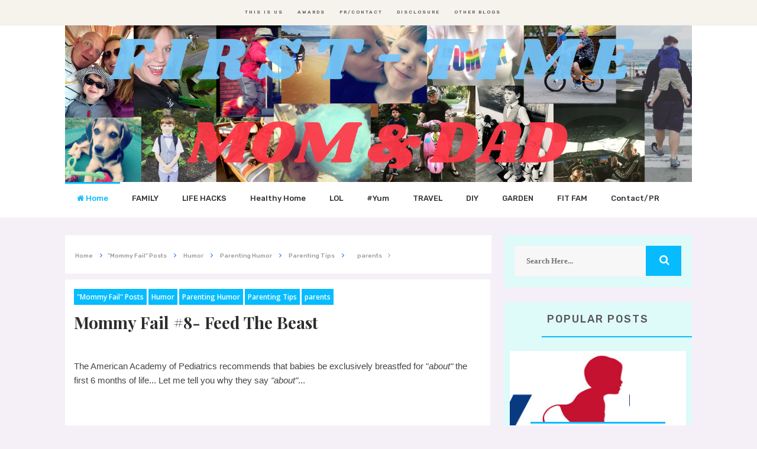

--- FILE ---
content_type: text/html; charset=UTF-8
request_url: https://www.firsttimemomanddad.com/2012/08/mommy-fail-8-six-month-old-baby-needs.html?showComment=1354808008259
body_size: 26565
content:
<!DOCTYPE html>
<html class='v2' dir='ltr' xmlns='http://www.w3.org/1999/xhtml' xmlns:b='http://www.google.com/2005/gml/b' xmlns:data='http://www.google.com/2005/gml/data' xmlns:expr='http://www.google.com/2005/gml/expr'>
<head>
<link href='https://www.blogger.com/static/v1/widgets/335934321-css_bundle_v2.css' rel='stylesheet' type='text/css'/>
<script async='async' crossorigin='anonymous' src='https://pagead2.googlesyndication.com/pagead/js/adsbygoogle.js?client=ca-pub-7812298183888012'></script>
<script async='async' crossorigin='anonymous' src='https://pagead2.googlesyndication.com/pagead/js/adsbygoogle.js?client=ca-pub-7812298183888012'></script>
<link href='//fonts.googleapis.com/css?family=Open+Sans:400,600,700,800|Rubik:400,300,500,700,900|Playfair+Display:400,700,900' rel='stylesheet' type='text/css'/>
<link href='//maxcdn.bootstrapcdn.com/font-awesome/4.5.0/css/font-awesome.min.css' rel='stylesheet'/>
<meta content='text/html; charset=UTF-8' http-equiv='Content-Type'/>
<meta content='blogger' name='generator'/>
<link href='https://www.firsttimemomanddad.com/favicon.ico' rel='icon' type='image/x-icon'/>
<link href='https://www.firsttimemomanddad.com/2012/08/mommy-fail-8-six-month-old-baby-needs.html' rel='canonical'/>
<link rel="alternate" type="application/atom+xml" title="First Time Mom and Dad - Atom" href="https://www.firsttimemomanddad.com/feeds/posts/default" />
<link rel="alternate" type="application/rss+xml" title="First Time Mom and Dad - RSS" href="https://www.firsttimemomanddad.com/feeds/posts/default?alt=rss" />
<link rel="service.post" type="application/atom+xml" title="First Time Mom and Dad - Atom" href="https://www.blogger.com/feeds/2296236855435645679/posts/default" />

<link rel="alternate" type="application/atom+xml" title="First Time Mom and Dad - Atom" href="https://www.firsttimemomanddad.com/feeds/4262075289919869276/comments/default" />
<!--Can't find substitution for tag [blog.ieCssRetrofitLinks]-->
<meta content='https://www.firsttimemomanddad.com/2012/08/mommy-fail-8-six-month-old-baby-needs.html' property='og:url'/>
<meta content='Mommy Fail #8- Feed the Beast' property='og:title'/>
<meta content='Words of wisdom for new parents, Family life hacks, food hacks, wellness, clean eating, green living healthy home and lifestyle.' property='og:description'/>
<!-- Met SEO -->
<meta charset='utf-8'/>
<meta content='width=device-width, initial-scale=1, maximum-scale=1' name='viewport'/>
<meta content='blogger' name='generator'/>
<meta content='text/html; charset=UTF-8' http-equiv='Content-Type'/>
<link href='http://www.blogger.com/openid-server.g' rel='openid.server'/>
<link href='https://www.firsttimemomanddad.com/' rel='openid.delegate'/>
<link href='https://www.firsttimemomanddad.com/2012/08/mommy-fail-8-six-month-old-baby-needs.html' rel='canonical'/>
<title>Mommy Fail #8- Feed the Beast - First Time Mom and Dad</title>
<meta content='' name='description'/>
<meta content='Mommy Fail #8- Feed the Beast, First Time Mom and Dad: Mommy Fail #8- Feed the Beast, First Time Mom and Dad' name='keywords'/>
<link href='https://www.firsttimemomanddad.com/feeds/posts/default' rel='alternate' title='First Time Mom and Dad - Atom' type='application/atom+xml'/>
<link href='https://www.firsttimemomanddad.com/feeds/posts/default?alt=rss' rel='alternate' title='First Time Mom and Dad - RSS' type='application/rss+xml'/>
<link href='http://www.blogger.com/feeds/2296236855435645679/posts/default' rel='alternate' title='First Time Mom and Dad - Atom' type='application/atom+xml'/>
<meta content='english' name='language'/>
<meta content='general' name='rating'/>
<link href='Http://www.firsttimemomanddad.com' rel='publisher'/>
<link href='http://www.aprilmccormick.com' rel='author'/>
<meta content='April-McCormick' name='Author'/>
<style id='page-skin-1' type='text/css'><!--
/*
-----------------------------------------------
Template Name  : Maya
Author         : MS Design
Author URL     : http://msdesignbd.com
License        : This free Blogger template is licensed under the Creative Commons Attribution 3.0 License, which permits both personal and commercial use. However, to satisfy the 'attribution' clause of the license, you are required to keep the links intact which provides due credit to its authors. For more specific details about the license, you may visit the URL below:
http://creativecommons.org/licenses/by/3.0/
----------------------------------------------- */
/* Variable definitions
====================
<Variable name="keycolor" description="Main Color" type="color" default="#FEC606"/>
<Group description="links color" selector="body">
<Variable name="main.color" description="Main Theme Color" type="color" default="#FEC606"/>
</Group>
*/
html,body,div,span,applet,object,iframe,h1,h2,h3,h4,h5,h6,p,blockquote,pre,a,abbr,acronym,address,big,cite,code,del,dfn,em,img,ins,kbd,q,s,samp,small,strike,strong,sub,sup,tt,var,b,u,i,center,dl,dt,dd,ol,ul,li,fieldset,form,label,legend,table,caption,tbody,tfoot,thead,tr,th,td,article,aside,canvas,details,embed,figure,figcaption,footer,header,hgroup,menu,nav,output,ruby,section,summary,time,mark,audio,video{margin:0;padding:0;border:0;font-size:100%;font:inherit;vertical-align:baseline}
article,aside,details,figcaption,figure,footer,header,hgroup,menu,nav,section{display:block}
body{line-height:1;display:block}
*{margin:0;padding:0}
html{display:block}
ol,ul{list-style:none}
blockquote,q{quotes:none}
blockquote:before,blockquote:after,q:before,q:after{background:transparent}
table{border-collapse:collapse;border-spacing:0}
.navbar,.post-feeds,.feed-links{display:none}
.section,.widget{margin:0;padding:0}
strong,b{font-weight:bold}
strong,b:hover{left:-.1em;content:'[';-webkit-transform:translateX(-100%);transform:translateX(-100%)}
cite,em,i{font-style:italic}
a:link{text-decoration:none;outline:none;transition:all .25s;color:#06bcfe}
a:visited{color:#666;text-decoration:none}
a:link:hover{text-decoration:none;color:#06bcfe}
a:visited:hover{color:#2D3E52;text-decoration:none}
a img{border:none;border-width:0;outline:none}
img{max-width:100%;vertical-align:middle;border:0}
abbr,acronym{cursor:help}
sup,sub{vertical-align:baseline;position:relative;top:-.4em;font-size:86%}
sub{top:.4em}
small{font-size:86%}
mark{background-color:#ffce00;color:#182025}
p,blockquote,pre,table,figure,hr,ol,ul,dl{margin:1.5em 0}
hr{height:1px;border:none;background-color:#444}
#layout ul{display:none}
.top-wrapper{overflow:hidden;position:relative}
h1, h2, h3, h4, h5, h6 { text-align: left;font:600 14px 'Playfair Display'; text-transform: capitalize;}
.post-body h1, h2, h3, h4, h5, h6 {margin-bottom: 10px;}
h1{font-size:200%}
h2{font-size:180%}
h3{font-size:160%}
h4{font-size:140%}
h5{font-size:120%}
h6{font-size:100%}
input,button,select,textarea{font-size:100%;line-height:normal;vertical-align:baseline}
textarea{display:block;box-sizing:border-box}
pre,code{font-family:'Signika',sans-serif;color:#444}
pre{white-space:pre;word-wrap:normal;overflow:auto}
blockquote{font-style:italic;position:relative;font-size:14px;padding:0;padding-left:60px;margin:40px 0;border:0;font-weight:400}
pre,code{font-family:'Signika',sans-serif;color:#444}
pre{white-space:pre;word-wrap:normal;overflow:auto}
blockquote{background-color:#f9f9f9;border-left:8px solid #bfcada;padding:10px;margin:10px}
:focus{outline:0!important}
ul,dl{margin:.5em 0 .5em 3em}
ol{list-style:decimal outside}
ul{list-style:disc outside}
li{margin:.5em 0}
div.clear{clear:both}
.clear{clear:both}
dt{font-weight:bold}
dd{margin:0 0 .5em 2em}
.post ul li span{position:relative;margin:0;padding:5px 8px;margin-bottom:10px;text-decoration:none;transition:all .3s ease-out}
ol{counter-reset:li;list-style:none;font-size:14px;padding:0;}
ol ol{margin:0 0 0 2em}
.post ol li{position:relative;display:block;padding:.4em .4em .4em .8em;margin:.5em 0 .5em 2.5em;background:rgba(232, 232, 232, 0.48);color:#666;text-decoration:none;transition:all .3s ease-out;padding-bottom: 5px; margin-bottom: 5px;}
.post ol li:before{content:counter(li);counter-increment:li;position:absolute;left:-2.5em;top:50%;margin-top:-1em;height:2em;width:2em;line-height:2em;text-align:center;color:#fff;background-color:#06bcfe;font-weight: 600;}
.post-body ul li {list-style:none;position:relative;display:block;padding:.4em .4em .4em .8em;margin:.5em 0 .5em 2.2em;background:rgba(232, 232, 232, 0.48);color:#666;text-decoration:none;transition:all .3s ease-out;padding-bottom: 5px!important; margin-bottom: 5px!important; font-size: 15px;}
.post-body ul li:before {content:"\f00c";font-family:FontAwesome;position:absolute;left:-2.5em;top:50%;margin-top:-1em;height:2em;width:2em;line-height:2em;text-align:center;color:#fff;background-color:#06bcfe;font-size:13px;}
.sharepost ul li:before {content:initial;font-family:FontAwesome;position:absolute;left:-2.5em;top:50%;margin-top:-1em;height:2em;width:2em;line-height:2em;text-align:center;color:#fff;background-color:initial;font-size:13px;}
.sharepost ul li {list-style:none;position: initial; display: initial; padding: initial; background: initial; color: #666; text-decoration: none; transition: all .3s ease-out; margin: 0; margin-right: 5px;}
.widget .post-body ul {padding:0}
.post-body table th,.post-body table td,.post-body table caption{border:1px solid #eee;padding:10px;text-align:left;vertical-align:top}
.post-body table.tr-caption-container{border:1px solid #eee}
.post-body th{font-weight:700}
.post-body table caption{border:none;font-style:italic}
.post-body td,.post-body th{vertical-align:top;text-align:left;font-size:13px;padding:3px 5px;border:1px solid #eee}
.post-body th{background:#fafafa}
.post-body table.tr-caption-container td{border:none;padding:8px}
.post-body table.tr-caption-container,.post-body table.tr-caption-container img,.post-body img{max-width:100%;height:auto}
.post-body td.tr-caption{color:#666;font-size:80%;padding:0 8px 8px!important}
img{max-width:100%;height:auto;border:none}
table{max-width:100%;width:100%;margin:1.5em auto}
table.section-columns td.first.columns-cell{border-left:none}
table.section-columns{border:none;table-layout:fixed;width:100%;position:relative}
table.columns-2 td.columns-cell{width:50%}
table.columns-3 td.columns-cell{width:33.33%}
table.columns-4 td.columns-cell{width:25%}
table.section-columns td.columns-cell{vertical-align:top}
table.tr-caption-container{padding:4px;margin-bottom:.5em}
td.tr-caption{font-size:80%}
.widget ul{padding:0}
.quickedit{display:none;visibility:hidden}
body{background:#f5f0f7;color:#055afa;font:normal 18px 'Rubik';font-size:18px;font-weight:300;line-height:27px;margin:0}
body#layout #mainbwrap{width:100%;float:left}
body#layout .content-area {width:65%;}
body#layout #sidebar-wrapper{width:100%;left:0;padding:0;float:right}
body#layout .sidebar-area{width:100%;margin:0;padding:0}
body#layout #bwrapcontent,body#layout #sidebar-wrapper{padding:0}
body#layout #menu-wrapper {height:initial;}
body#layout .top-header {padding:0}
body#layout .top-navigation-wrapper {display:none;}
body#layout #footer-widgetfix .footer-widget {margin-left:0}
hr{background-color:#242d36;height:1px;margin-bottom:26px;padding:0}
blockquote{color:#9ba2af;font-family:"PT Serif",Georgia,Times,serif;border-left:5px solid rgba(155,162,175,0.25);margin-left:0;margin-right:0;margin-bottom:27px;padding-left:27px}
blockquote blockquote{font-size:inherit}
img{height:auto;max-width:100%}
a{color:#f45145;text-decoration:none;-webkit-transition:all .2s ease-in-out;-moz-transition:all .2s ease-in-out;-o-transition:all .2s ease-in-out;transition:all .2s ease-in-out}
a:visited{color:#f45145}
a:hover,a:focus,a:active{color:#06bcfe;-webkit-transition:all .2s ease-in-out;-moz-transition:all .2s ease-in-out;-o-transition:all .2s ease-in-out;transition:all .2s ease-in-out}
.PopularPosts ul li .item-title a:hover, .PopularPosts ul li a:hover {color:#06bcfe;}
#footer-wrapper{text-align:left;overflow:hidden}
.footer{padding-bottom:.2em}
.footer-bottom{min-height:40px}
#footx1,#footx2,#footx3{margin:0 .2%}
#footer-widgetfix .footer-widget{width:30%;float:left;margin-left:30px}
#footer-widgetfix{max-width:1100px;overflow:hidden;margin:0 auto}
#footer-wrapper .widget-content{text-align:left}
#footer-wrapper .widget-content li{margin-left:-14px}
#footer-wrapper .widget li{margin:5px 0 0;}
#layout #footer-wrapper .add_widget{background-color:#f56954;border:none}
#layout #footer-wrapper .add_widget a{color:#fff}
#layout #footer-wrapper .footer-column{width:33.33%;float:left}
#layout #footer-wrapper #column1,#layout #footer-wrapper #column2{margin:0}
.site-header{background:#242d36;border-bottom:5px solid #1e252d;margin:0;position:relative;width:100%;z-index:100}
.site-header img{display:block;margin:0 auto;max-height:200px}
.bwrapsite-content{margin:30px auto 0;max-width:1060px}
.content-area{float:left;margin:0 -25% 0 0;width:68%}
.widget-title{background:none repeat scroll 0 0 #4B3F57;color:#FFF;font-size:16px;font-weight:400;text-transform:uppercase;margin:0 0 5px;position:relative;transition:all .5s ease-out 0}
.sidebar-area{float:right;overflow:hidden;width:30%}
#sidebar .widget h2{color: #555; font-size: 18px; font-weight: 500; margin-bottom: 15px; text-align: center; text-transform: uppercase; padding: 18px; font-family: Rubik; letter-spacing:2px;}
#sidebar .widget{background:#defaf9;margin-bottom:25px;}
#sidebar h2:before { content: " "; display: block; height: 2px; width: 100%; margin: 0 auto; background: #06bcfe; position: absolute; bottom:-2px; left: 50%; margin-left: -30%; }
#sidebar .widget-content {padding:8px;}
.site-footer{background:#242d36;clear:both;color:#f0f1f3;font-size:14px;font-weight:600;line-height:1.8em;padding:10px;text-align:center}
.site-footer a{color:#f0f1f3;text-decoration:none}
.PopularPosts ul,.PopularPosts li,.PopularPosts li img,.PopularPosts li a,
.PopularPosts li a img {margin:20;padding:20;list-style:none;border:none;
background:none;outline:none;}
.PopularPosts ul {margin:0;list-style:none;color:#333;}
.PopularPosts ul li img {display:block;width:100%;height:180px;float:center;transition:all 0.3s ease-out;max-width: none;}
.PopularPosts ul li {background-color:#fff;margin:2px;margin-bottom: 5px;padding:0!important;padding-bottom:5px!important;position:relative;transition:all 0.3s ease-out;}
.PopularPosts ul li:last-child {padding-bottom:0!important}
.PopularPosts .item-title a { font:600 14px 'Playfair Display';color: #555; font-size: 16px; padding: 10px; position: absolute; right: 0; left: 0px; margin: 0px auto; text-align: center; text-decoration: none; top: 120px; overflow: hidden; z-index: 2; line-height: 1.2; background: rgb(255, 255, 255); width: 70%; border-top: 3px solid #06bcfe; }
.PopularPosts ul li .item-title a:hover, .PopularPosts ul li a:hover {}
.PopularPosts ul li:before {display:none;list-style:none;}
.PopularPosts .item-thumbnail {margin:0 0 0 0;background: #333;overflow: hidden;}
.PopularPosts .item-snippet {font-size:12px;color:#444;font-weight:400;}
.profile-img{display:inline;opacity:1;margin:0 0px 0px 0;}
.PopularPosts .item-title {padding-bottom:.2em;line-height: 0.9;}
.PopularPosts .item-thumbnail::after {color: #f8f8f8; list-style-type: none; position: absolute; z-index: 4;font-size: 22px; background: rgb(31, 118, 158); padding: 10px; font-weight: 700;    left: -300;}
#label_with_thumbs li{width:100%;display:inline-block;padding:0;border-bottom:1px solid rgba(192,192,192,0.38);margin-bottom:20px}
.label_thumb{position:relative;max-width:none!important;margin-left:0;transform:scale(1.0);transition:.9s}
.label_title{display:block;font-size:15px;line-height:23px;color:#2D2D2D!important}
.label_title:hover{color:#32aae1!important}
.post-date{font-size:14px;font-weight:normal;color:#888!important;margin-right:8px}
.post-date:before{content:"\f073";font-family:FontAwesome;display:inline-block;margin-right:3px}
.recent-com{color:#888!important;font-size:11px}
.recent-com:before{content:"\f0e6";font-family:FontAwesome;display:inline-block;margin-right:3px}
.toe{overflow:hidden;display:block;margin-bottom:5px}
li.recent-box:last-child{border-bottom:0!important}
.post-summary{line-height:18px}
.ro{margin-bottom:15px;overflow:hidden}
.smoothscroll-top { position:fixed; opacity:0; visibility:hidden; overflow:hidden; text-align:center; z-index:99; background:#06bcfe; color:#fff; width:47px; height:44px; line-height:44px; right:25px; bottom:-25px; padding-top:2px; transition:all 0.5s ease-in-out; transition-delay:0.2s; }
.smoothscroll-top:hover { background-color:#fff; color:#06bcfe; transition:all 0.2s ease-in-out; transition-delay:0s; }
.smoothscroll-top.show { visibility:visible; cursor:pointer; opacity:1; bottom:25px; }
.smoothscroll-top i.fa { line-height:inherit; }
.avatar-image-container img{height:70px;width:70px;overflow:hidden;float:left;margin-right:20px;max-width:100%!important;border:2px solid #06bcfe;border-radius:100px; padding: 5px}
#comments{padding:0!important;margin-top:25px;}
#comments a {font-size:13px;font-weight:400;}
.comments .avatar-image-container{max-height:100%!important;width:70px!important;margin-right:10px;border-radius:3px;overflow:initial;margin-right:20px;}
.comment-block{border-bottom:1px solid #ecedee;margin-bottom:20px;padding-bottom:20px;overflow:hidden;position:relative}
.comment-header a{font-size:15px;font-style:normal;display:inline-block;margin-bottom:5px;color:#34495E;}
.comments .comments-content .datetime a{font-size:11px;font-weight:600;}
.comments .comments-content .datetime,.comments .comment .comment-actions a{float:right}
.comment-actions a:hover{background:#06bcfe;color:#fff;text-decoration:none}
.comment-actions a{color:#06bcfe;background: #fff; border: 1px solid #06bcfe; padding: 5px 20px!important; margin-left: 10px;}
.comments .comments-content .comment-header{background:#fff;padding:5px;margin-bottom:0;border:1px solid #ddd;}
.comments .comment .comment-actions a{padding:0;}
.comments .comment .comment-actions a:hover{text-decoration:none}
.comments .continue{cursor:pointer;margin-top:-30px;margin-bottom:30px}
.comments .continue a{display:block;color:#333;font-size:11px;font-weight:normal;padding:0}
.comments .comments-content .icon.blog-author{height:initial;width:initial;margin:0 0 -4px 12px;font-weight:700;color:#FFFFFF;font-size:11px;background:#06bcfe;padding:3px;border-radius:3px}
.comments .comments-content .icon.blog-author:after{content:"Admin"}
.comments .comments-content .comment-content{text-align:left;padding:20px;background:rgb(235,235,235);color:#232323;border:1px solid #DEDEDE;border-top:0;font-family: Raleway;font-weight: 600;}
.comments .comments-content {padding: 15px; padding-top: 0;}
.FollowByEmail .follow-by-email-inner .follow-by-email-address{height: 40px!important; border: none; padding: 5px; width: 96%; margin-bottom: 8px; background: #eee; text-align: center; font-size: 15px; font-weight: 600;border-radius:0}
.FollowByEmail .follow-by-email-inner .follow-by-email-submit{height:50px!important;width:100%;margin-left:0;background:#06bcfe;font-size:16px;font-weight:700;text-transform:uppercase;padding:10px;border-radius:0}
#footer2{max-width:600px;margin:auto;}
.follow-by-email-inner p {font-size:13px;font-weight:500;text-align:center;margin: 0; margin-bottom: 10px;}
.followbytext{font-size:15px;color:white;text-align:center;font-family:'Merriweather',serif;font-weight:700}
.authorboxwrap{background: #fff; padding: 20px; overflow: hidden; margin-bottom: 25px;}
.avatar-container {float:left;margin-right:20px;}
.avatar-container img{width: 150px; height: auto; max-width: 100%!important; border-radius: 100%;}
.author_description_container h4{font-weight: 500; font-size: 18px; display: block; margin: 0; margin-bottom: 8px; font-family: Rubik;}
.author_description_container h4 a{color:#333}
.author_description_container p{margin:0;color:#333;font-size:13px;margin-bottom:8px;line-height:25px;font-weight:400;}
.social-links li {list-style:none !important;float: left;}
.social-links a {border-bottom: none;}
.social-links a:after, .social-links a:before{content: none!important;}
.social-links i {background: #f0f0f0; color: #787878; font-size: 17px; text-align: center; display: inline-block; padding: 7px 25px; margin: 0px 3px; }
.social-links i:hover {background:#06bcfe; color: #fff; transition: all ease .3s; }
.author-box .avatar{margin-left: 2.4rem; float: right !important; border: 2px solid #F0F0F0; padding: 2px; }
#header-wrapper{overflow:hidden;padding: 0px 0px; position: relative; max-width: 1060px; margin: 0 auto; }
#header{float:center;width:100%;max-width:1060px;color:#222;margin:0}
#header h1,#header h2,#header p{display: inline-block; font-size: 55px; font-weight: 900; color: #333; line-height: 1; margin: 0px 0 0; font-family: rubik; text-transform: uppercase;}
#header a:hover{color:#ff675c}
#header .description{font-size:13px;font-weight:600;text-transform:none;line-height:normal;margin:0}
.header img{display:block}
.header-right{float:center;padding:0;overflow:hidden;margin:0;width:100%;max-width:728px;}
.header-right img{display:block;float:right}
#comments{padding:15px;margin-bottom:20px;background:#fff;}
#comments h4{color: #2D2D2D; font-size: 15px;font-weight:500;font-family:rubik; margin-bottom: 10px; text-align: left; text-transform:uppercase;letter-spacing:2px; margin: 0; background: #FCFCFC; padding: 18px;}
.deleted-comment{font-style:italic;color:gray}
#outer-wrapper{padding: 0 20px; position: relative; max-width: 1150px; margin: 0 auto;}
#banner{background:#fff;border:1px solid;border-color:#e5e6e9 #dfe0e4 #d0d1d5;text-align:center;padding:10px;margin:15px}
.cloud-label-widget-content{display:inline-block;text-align:left;margin-top:10px}
.cloud-label-widget-content .label-size{display:inline-block;float:left;font-size:10px;line-height:normal;margin:0 5px 5px 0;opacity:1}
.cloud-label-widget-content .label-size a{background:#555; color: #fff; float: left; font-weight:500; line-height: 100%; margin: 0; padding: 10px 8px; transition: all .6s; font-size: 12px; border-radius: 3px;border:2px solid;}
.cloud-label-widget-content .label-size a:hover {background:#fff;color:#06bcfe;border:2px solid #06bcfe;border-radius:0;}
.cloud-label-widget-content .label-size .label-count{background:#06bcfe;color:#fff;white-space:nowrap;display:inline-block;padding:6px 8px;margin-left:-3px;line-height:normal;border-radius:0 2px 2px 0;font-size:11px;font-weight:600}
.Label li{position:relative;padding:5px 20px 10px 30px !important;list-style:disc;display:block;font-size:14px;font-weight:700}
.Label li:before{content:"\f061";font-family:fontAwesome;color:#ccc;font-size:8px;margin-left:15px;position:absolute;top:9px;left:0;padding:0;text-decoration:none;margin-top:1px}
.Label li a{color:#666}
.Label li:hover:before{color:#06bcfe;transition:all .6s}
.Label li span{padding:0 10px;display:block;line-height:20px;position:absolute;right:15px;top:10px;font-size:11px;background:#06bcfe;color:#fff}
.Label li:hover span{background:#FC3931;transition:all .6s}
.sidebar ul li a{color:rgba(29,28,28,0.8);font-weight:400;font-size:15px;transition:all .3s;font-family:&#39}
.post-body a.img, .post-body .separator a { margin-left: 0!important; margin-right: 0!important; }
.pagenav {clear: both; margin: -5px 0 10px; padding: 15px; text-align: center; font-size: 13px; font-weight: 700; background: #fff; -moz-border-radius: 5px; -webkit-border-radius: 5px; border-radius: 5px; border: 1px solid #E6E6E6;}
.pagenav span,.pagenav a {padding:6px 12px;display:inline-block;color:#2D2D2D;margin-left:4px;margin-right:4px;transition:all 0.3s ease-out;font-size: 14px;}
.pagenav .pages {color:#2D2D2D; font-weight: 700; font-size: 13px; float: left;}
.pagenav a:hover {background-color:#06bcfe;color:#fff;}
.pagenav .current {background-color:#06bcfe; color: #fff; border-radius: 3px;}
#error404,.followby,.modalDialog{background:#06bcfe}
#error-text a{color:#06bcfe}
.home-link{background:#06bcfe;padding:12px 20px 12px 17px;position:absolute;color:white!important}
#blog-pager-newer-link{float:left;padding:5px;}
#blog-pager-older-link{float:right;padding:5px;}
#blog-pager a{color:#06bcfe;font-size:12px;font-weight:500}
#blog-pager{text-align:center;}
.home-link { background: #0B5394;padding: 13px;position: absolute;    color: white!important;display:none;}
#blog-pager-newer-link {float: left;background: #fff;padding:10px 30px;border:1px solid #06bcfe;transition:all .5s ease 0}
#blog-pager-older-link {float: right;background: #fff;padding:10px 30px;border:1px solid #06bcfe;transition:all .5s ease 0}
#blog-pager {text-align: center;margin:0;margin-bottom:25px;}
#blog-pager-older-link:hover, #blog-pager-newer-link:hover {border:1px solid #555;background:#555;transition:all .5s ease 0}
#menu-wrapper{background:#fff;height:60px;width:100%;position:relative;}
#menu{background:#fff;color:#333;max-width:1060px; margin:auto;}
#menu ul,#menu li{margin:0;padding:0;list-style:none}
#menu ul{height:60px}
#menu li{float:left;display:inline;position:relative;font-size:13px;font-weight:400;}
#menu li a{color:#333;}
#menu li a:hover{color:#06bcfe;border-top: 3px solid #06bcfe;}
#menu a{display:block;line-height:50px;font-weight:500;padding:0 20px;text-decoration:none;color:#333;border-top: 3px solid #fff;}
#menu li:hover{background:rgba(255,255,255,0.08);color:#06bcfe;}
#menu input{display:none;margin:0;padding:0;width:80px;height:50px;opacity:0;cursor:pointer}
#menu label{font-family:&#39;font-size:30px;font-weight:400;display:none;width:35px;height:51px;line-height:51px;text-align:center}
#menu label span{font-size:13px;position:absolute;left:35px}
#menu ul.menus{height: auto; overflow: hidden; width: 200px; background: #fff; position: absolute; z-index: 99; display: none; color: #b4babe; text-transform: none; transition: all .25s ease-out;}
#menu ul.menus a{background:#f9f9f9;color:#b4babe}
#menu ul.menus a:hover{color:#fff;background:#06bcfe}
#menu ul.menus li{display:block;width:100%;font-family:&#39;font-size:12px;font-weight:400;text-transform:none;transition:all .5s ease 0}
#menu ul.menus li:hover{width:100%}
#menu li:hover ul.menus{display:block}
#menu .homers a, #menu .homers a:hover{color:#06bcfe;border-top: 3px solid #06bcfe;}
#related-post {margin:5 auto;padding: -15;text-align:center;}
#related-post h5 {position: relative; overflow: hidden; font-size: 14px; font-weight: 500; text-align: left; font-family: rubik;text-transform:uppercase;letter-spacing:2px;}
#related-post h5 span{position:relative;display:inline-block;padding:10px 10px;}
.relhead {background:#fff;font-size:100%;font-weight:normal;line-height:150%;overflow:hidden;padding:15px}
#related-summary .news-text {visibility:hidden;opacity:3;position:absolute;top:-20px;left:5;text-align:left;background:rgba(0, 0, 0, 0.54);color:#fff;margin:10px;padding:10px;overflow:hidden;font-size:80%;max-height:160px;text-rendering:optimizeSpeed;text-overflow:ellipsis;}
#related-summary li:hover
ul#related-summary {margin: 25px;padding: 0;}
ul#related-summary li {position:relative;float:left;list-style:none outside none;margin: 5 5 10 0;padding:0;overflow:hidden;width:33.3333333%;}
ul#related-summary li a {display:block;}
ul#related-summary li img{background-color:#fafafa;width:95%;height:auto;max-width:100%;margin: 15 auto;vertical-align:middle;}
ul#related-summary li a.relinkjdulx{font:600 14px 'Playfair Display'; color: #555;padding: 10px; position: -3px absolute; right: 0; left: 0px; margin: 10px auto; text-align: center; text-decoration: none; top: 110px; overflow: hidden; z-index: 2; line-height: 1.2; background: rgb(255, 255, 255); width: 70%; border-top: -175px solid #06bcfe;}
.top-header{background:#fff; position: relative; z-index: 999;    padding: 20px 5;}
.fixed_widget{background:none!important;position:fixed!important;top:25px;z-index:99;-webkit-transform:translateZ(0)}
h1.post-title a:hover, h2.post-title a:hover { color:#06bcfe; text-decoration:none; }
#footer-wrapper .widget-content a {color:#fff}
.readmore2:hover {background:#555;}
.readmore2 {color: #fff!important; font-size: 12px; font-weight: 500; display: inline-block; padding: 15px 30px; background:#06bcfe; text-transform: uppercase; letter-spacing: 1.3px;}
.top-navigation-wrapper{background-color: #f6f3ec; border-bottom: 1px solid #eee; }
.top-navigation-wrapper{ color: #545454; }
.top-navigation-wrapper a, .top-navigation-wrapper a:hover{ color: #545454; }
.container{ max-width: 1060px;margin:auto; }
top-navigation-wrapper{ position: relative; z-index: 98; border-bottom-width: 1px; border-bottom-style: solid; }
.top-navigation-left{text-align: center;}
.top-navigation-left-text{font-size: 8px; font-weight: 500; padding: 12px 0px; line-height: 18px; text-transform: uppercase; letter-spacing: 2px;}
.top-navigation-right{ float: right; margin: 0px 15px; }
.top-social-wrapper{ padding-top: 8px; padding-bottom: 8px; } /* height = 33px */
.top-social-wrapper .social-icon{ float: left; margin-left: 13px; max-width: 14px; }
.top-social-wrapper .social-icon:first-child{ margin-left: 0px; }
.top-social-wrapper .social-icon a{ opacity: 0.6; filter: alpha(opacity=60); }
.top-social-wrapper .social-icon a:hover{ opacity: 1; filter: alpha(opacity=100); }
.social-icon .fa {font-size:13px;}
#searchsubmit {background:#06bcfe}
.post-info2 a {display: inline; background:#06bcfe; color: #ffffff; padding: 5px; transition: all .3s ease-out;}
#header-inner img {margin: 0 auto !important;} #header-inner {text-align:center !important;}h2.date-header {
font-size: 12px!important;
}
.date-header { text-align:center; }
--></style>
<style id='template-skin-1' type='text/css'><!--
body#layout div.section {background-color:transparent;border:0;font-family:sans-serif;margin:0;overflow:visible;padding:0;position:relative}
body#layout .top-tab-widget-menu ul,body#layout ul,#layout ul,body#layout div.section h4,#layout div.section h4 {display:none;}
body#layout .draggable-widget .widget-wrap2 {background:#FEC606}
body#layout .add_widget {background-color:rgb(254, 198, 6);border: 1px dashed #3a3a3a!important;}
body#layout .add_widget a {color: white}
body#layout .editlink {color: #fff !important; background-color: #fec606; padding: 0px 20px; border-radius: 50px;}
body#layout .widget-content {box-shadow:rgba(0, 0, 0, 0) 0 0 2px 0,rgba(0, 0, 0, 0) 0 2px 2px 0 !important;}
body#layout #header {width:30%;float:left; background-color: #fff; padding:10px!important; border: 1px solid #fec606; margin-bottom: 10px;}
body#layout #header:before {content: "Header"; font-size: 14px; color: #484848; display: inline-block; font-family: sans-serif; font-weight: 600;margin-bottom: 10px;}
body#layout #header-right {width: 63.7%; background-color: #ffffff; padding: 10px !important; border: 1px solid #fec606; margin-bottom: 10px; float: right;}
body#layout #header-right:before {content: "Header ad slot (728x90 px )"; font-size: 14px; color: #484848; display: inline-block; font-family: sans-serif; font-weight: 600; margin-bottom: 10px;}
body#layout .header17 {width:95%;margin:4px;float: left; background-color: #fff; padding:10px!important; border: 1px solid #fec606; margin-bottom: 10px;}
body#layout .header17 .widget {width:90%;left: 20px;}
body#layout .header17:before {content: "Slider Widget";font-size: 14px; color: #484848; display: inline-block; font-family: sans-serif; font-weight: 600;margin-bottom: 10px;}
body#layout .sidebar-area {width:95%;margin:4px;float: center; background-color: #fff; padding:10px!important; border: 2px solid #2e41e8; margin-bottom: 10px;}
body#layout .sidebar-area:before {content: "Sidebar";font-size: 18px; color: #2e41e8; display: inline-block; font-family: sans-serif; font-weight: 600;margin-bottom: 10px;}
body#layout #footer .widget {width:90%;left: 20px; top: 10px;}
body#layout #footer:before {content: "Template by msdesignbd.com"; font-size: 18px; color: #FFFFFF; display: inline-block; font-weight: 700; background: #FE7549; width: 100%; }
--></style>
<style type='text/css'>
.breadcrumbs{background: #fff; font-size: 100%; overflow: hidden; padding-bottom: 5px; margin-bottom: 10px; padding: 20px 10px;}
.breadcrumbs > span {padding:0;}
.breadcrumbs > span:last-child {color:#999;border-right:none;font-size:12px;padding:10px;font-weight:600}
.breadcrumbs a {font-size:10px;font-weight:500;}
.breadcrumbs span a {color:#999;padding:0 7px;}
.breadcrumbs span:first-child a{color:#999;}
.breadcrumbs span a:hover {color:#fc3931;}
.breadcrumbs a:hover {color:#fc3931;}
.fa-angle-right{font-size:12px}

.pt-followers-icons.share-buttons { position: relative; width: 105%; overflow: hidden;padding:0; }
ul.pt-followers-icons.share-buttons li { color: #fff; width: 31%; text-align: center; padding: 15px 0; display: inline-block; float: left; margin: 0 5px 5px 0; position: relative; z-index: 97; overflow: hidden; -webkit-transition: all 0.2s ease-in-out; -moz-transition: all 0.2s ease-in-out; -o-transition: all 0.2s ease-in-out; -ms-transition: all 0.2s ease-in-out; transition: all 0.2s ease-in-out; }
@media only screen and (max-width: 1389px) {
ul.pt-followers-icons.share-buttons li {width: 47%;}}
.sidebar .widget ul li.pt-followers-icons.share-buttons a,
.widget ul li.pt-followers-icons.share-buttons a,
ul.pt-followers-icons.share-buttons li a { color: #fff !important; }
ul.pt-followers-icons.share-buttons li:before { font-family: "FontAwesome"; font-size: 28px; display: block; height: 30px; padding: 10px 0 0 0; }
ul.pt-followers-icons.share-buttons li span { display: block; }
.pt-followers-icons .counter { font-weight: 700; font-size: 16px; }
.pt-followers-icons .counted {  font-size: 13px; }
ul.pt-followers-icons.share-buttons li a:before { position: absolute; width: 100%; height: 100%; top: 0; left:0; display: block; z-index: 99; content:""; }
ul.pt-followers-icons.share-buttons li span.action-button { opacity: 0; visibility: hidden; position: absolute; bottom:10px; left:50%; -webkit-transform: translateX(-50%); -ms-transform: translateX(-50%); transform: translateX(-50%); font-weight: 700; font-size: 13px; background-color: rgba(255,255,255,0.2); padding: 5px 10px; display: inline-block; width: auto; -webkit-transition: all 0.2s ease-in-out; -moz-transition: all 0.2s ease-in-out; -o-transition: all 0.2s ease-in-out; -ms-transition: all 0.2s ease-in-out; transition: all 0.2s ease-in-out; }
ul.pt-followers-icons.share-buttons li span.counter, ul.pt-followers-icons.share-buttons li span.counted { visibility: visible; opacity: 1; -webkit-transition: all 0.15s ease-in-out; -moz-transition: all 0.15s ease-in-out; -o-transition: all 0.15s ease-in-out; -ms-transition: all 0.15s ease-in-out; transition: all 0.15s ease-in-out; -webkit-transform: translateY(0); -ms-transform: translateY(0); transform: translateY(0); }

ul.pt-followers-icons.share-buttons li:hover span.action-button { visibility: visible; opacity: 1; bottom: 15px; }
ul.pt-followers-icons.share-buttons li:hover span.counter, ul.pt-followers-icons.share-buttons li:hover span.counted { opacity:0; visibility: hidden; -webkit-transform: translateY(-25%); -ms-transform: translateY(-25%); transform: translateY(-25%); }

.pt-followers-icons .facebook-share { background-color: #3b5998; }
.pt-followers-icons .facebook-share:before { content: "\f09a"; }
.pt-followers-icons .twitter-share { background-color: #33bcf3; }
.pt-followers-icons .twitter-share:before { content: "\f099"; }
.pt-followers-icons .google-plus-share { background-color: #dd4b39; }
.pt-followers-icons .google-plus-share:before { content: "\f0d5"; }
.pt-followers-icons .pinterest-share { background-color: #cc2127; }
.pt-followers-icons .pinterest-share:before { content: "\f231"; }
.pt-followers-icons .behance-share { background-color: #1769ff; }
.pt-followers-icons .behance-share:before { content: "/f1b4"; }
.pt-followers-icons .dribbble-share { background-color: #ea4c89; }
.pt-followers-icons .dribbble-share:before { content: "\f17d"; }
.pt-followers-icons .instagram-share { background-color: #3f729b; }
.pt-followers-icons .instagram-share:before { content: "\f16d"; }
.pt-followers-icons .linkedin-share { background-color: #0976b4; }
.pt-followers-icons .linkedin-share:before { content: "\f0e1"; }
.pt-followers-icons .github-share { background-color: #4183c4; }
.pt-followers-icons .github-share:before { content: "\f09b"; }
.pt-followers-icons .youtube-share { background-color: #e52d27; }
.pt-followers-icons .youtube-share:before { content: "\f16a"; }

#ArchiveList a.post-count-link, #ArchiveList a.post-count-link:link, #ArchiveList a.post-count-link:visited {text-decoration:none;font-size:13px;font-weight:700;}
span.post-count {font-size:11px;font-weight:700;}
.BlogArchive #ArchiveList ul.posts li {font-size:12px;}
#ArchiveList select {width: 100%;padding: 15px;margin-bottom: 5px;margin-top:10px;border: 1px solid rgba(201, 201, 201, 0.52);font-size:13px;font-family: Open Sans;}


#search-bar{display:block;position:relative;padding:10px;}
input#sq{background: #F7F7F7; color: #2D2D2D; margin: 0; padding: 11px 20px; height: 30px; outline: 0; border-radius: 4px; box-shadow: initial; line-height: normal; transition: all .1s; font-size: 13px; font-weight: 600;border:none;font-family:'Raleway', 'sans-serif';width:86%;}
input#sq:focus{color:#333;border-radius:4px;}
#search-form{position:relative;margin:auto;}
#searchsubmit{border:0;color:#fff;display:inline-block;position:absolute;right:0;top:0;padding:15px 30px;transition:all .2s}
#searchsubmit:hover,#searchsubmit:focus,#searchsubmit:active{background-color:#f6806e;color:#fff;cursor:pointer;outline:0;}
.search-form-icon{color: rgba(255,255,255,1); top: 22px; right: 30px; position: absolute;}
input#sq::-webkit-input-placeholder,input#sq:-ms-input-placeholder{color:#777;}
input#sq::-moz-placeholder,input#sq:-moz-placeholder{color:#777;opacity:1;}
[type="search"] {-moz-appearance:textfield;-webkit-appearance:textfield;appearance:textfield;}

.post {background: #fff;padding: 30px 5%;display: inline-block;margin-bottom:25px;}
.post-body {line-height:1.6em;color:#2D2D2D;font-size:15px;font-weight:400;text-overflow:ellipsis;width: auto;margin-bottom: 15px;}
h2.post-title, h1.post-title {border: 0 none; color: #000; font-size:28px; letter-spacing: normal; line-height: 1.3em; margin-bottom: 10px; padding: 0; text-transform: capitalize;}
h2.post-title:hover, h1.post-title:hover {color:#f56954;}
h2.post-title a, h1.post-title a, h2.post-title, h1.post-title {color:#2D2D2D;z-index:0;margin-top:-10px;line-height: 1.3;}
.post-info {text-transform: capitalize; line-height: 250%; overflow: hidden; color: #999999; font-size: 11px;font-weight:500;margin: 0 0 10px;}
.post-info2 {line-height: 250%; overflow: hidden; color: #999999; font-size: 12px; font-weight: 600; margin-bottom: 10px; font-family: Open Sans;}
.post-info a {display:inline;background:transparent;color:#666;padding:5px;padding-left:0;margin-bottom:10px;transition:all .3s ease-out;}
.post-info .fa, .post-info2 .fa {color: #333;}
.author-info, .comment-info, .time-info {display:inline;margin-right:15px;}
.post-image {margin:0;z-index:1;padding:0;float:left;margin-right:20px;overflow:hidden;background: #2f3238;}
.post-image img {width:300px;height:200px;transition: 0.9s;-webkit-transition: opacity 1s, -webkit-transform 1s; transition: opacity 1s, transform 1s; -webkit-backface-visibility: hidden; backface-visibility: hidden;}
.post-image:hover img { opacity: 0.4; -webkit-transform: scale3d(1.1,1.1,1); transform: scale3d(1.1,1.1,1); }

#footer-wrapper {text-align:left;overflow:hidden;}
#footer-widgetfix {max-width:1100px;overflow:hidden;margin:0 auto;}
#footer-wrapper h2 {border-bottom: 1px dashed #999999; color: #fff; font-size:17px; font-weight:700; margin-bottom: 10px; padding: 5px 10px 5px 0; text-align: left; text-transform: capitalize;}
#footer-wrapper .widget-content {text-align:left;color:#333;}
#footer-wrapper .widget-content li {margin-left:-14px;color:#333}
#footer-wrapper .widget li {margin:5px 0 0 0;padding:5px 2px 0 0;}
.footer li a {padding-top:0;padding-right:0;font-size:13px;font-weight:700;color:#f9f9f9;margin:0}
#footerfix {overflow:hidden;margin:15px 0 0 0;background-color:rgb(41, 41, 41);padding:20px}
.copyleft {text-align: center; font-weight:500;margin:10px;color:#fff;font-size:12px;}
#copyright {float:right;color:#fff;font-size:12px;margin-right:30px}
.copyleft a,#copyright a {color:#fff;text-decoration:none;}
.copyleft a:hover,#copyright a:hover {color:#a94334;text-decoration:none;}

@-webkit-keyframes fadeIn { from { opacity:0; } to { opacity:1; } }
@-moz-keyframes fadeIn { from { opacity:0; } to { opacity:1; } }
@keyframes fadeIn { from { opacity:0; } to { opacity:1; } }

.fade-in {
  opacity:0;  /* make things invisible upon start */
  -webkit-animation:fadeIn ease-in 1;  /* call our keyframe named fadeIn, use animattion ease-in and repeat it only 1 time */
  -moz-animation:fadeIn ease-in 1;
  animation:fadeIn ease-in 1;

  -webkit-animation-fill-mode:forwards;  /* this makes sure that after animation is done we remain at the last keyframe value (opacity: 1)*/
  -moz-animation-fill-mode:forwards;
  animation-fill-mode:forwards;

  -webkit-animation-duration:1s;
  -moz-animation-duration:1s;
  animation-duration:1s;
}

.fade-in.one {
  -webkit-animation-delay: 0.7s;
  -moz-animation-delay: 0.7s;
  animation-delay: 0.7s;
}

.fade-in.two {
  -webkit-animation-delay: 1.2s;
  -moz-animation-delay:1.2s;
  animation-delay: 1.2s;
}

.fade-in.three {
  -webkit-animation-delay: 1.6s;
  -moz-animation-delay: 1.6s;
  animation-delay: 1.6s;
}


@media screen and (max-width:1066px) {
.wrapper {width:100%}
}

@media screen and (max-width:960px) {
#outer-wrapper {padding: 0 10px;}
.PopularPosts .item-title a {color: #555; font-size: 14px; padding: 1px; position: absolute; right: 0; left: -410px; margin: 0px auto; text-align: center; text-decoration: none; top:  85px; overflow: hidden; z-index: 2; line-height: 1.2; background: rgb(255, 255, 255); width: 200px;}
#menu{position:relative;background:#1abc9c;color:#fff;}
#menu ul{background:#fff;position:absolute;top:100%;right:0;left:0;z-index:3;height:auto;display:none;border-radius:0;}
#menu ul.menus{width:100%;position:static;border:none;}
#menu li{display:block;width:100%;text-align:left;}
#menu li a{color:#b4babe}
#menu li a:hover{background:#bac0c4;color:#fff}
#menu li:hover{background:#bac0c4;color:#fff;}
#menu li:hover > a.ai,#menu a.ai:hover{background:#ecf0f1;color:#b4babe;}
#menu ul.menus a{background:#ecf0f1;}
#menu ul.menus a:hover{background:#bac0c4;color:#fff;}
#menu input,#menu label{display:inline-block;position:absolute;right:0;top:0;}
#menu input:after,#menu label:after {content:"\f039";width:30px;height:30px;display:inline-block;position:absolute;right:15px;top:3px;font-family:Fontawesome;color:#333}
#menu input{z-index:4}
#menu input:checked + label{color:#fff;font-weight:700}
#menu input:checked ~ ul{display:block}
#menu a,#menu ul.menus,#menu ul.menus a{border-radius:0;}
h2.post-title a, h1.post-title a, h2.post-title, h1.post-title {margin-top:0;line-height:1em;}
.bwrapsite-content{width:100%}
.content-area {float:none;width:initial;width:100%!important}
.sidebar-area {width:initial!important;float:none;}
#header-ad {height:auto;}
ul#relpost_img_sum li {width:100%!important;}
.top-social {display:none;}
#logo {margin-left:0px;}
#footer-widgetfix {width:100%;overflow:hidden;}
#footer-widgetfix .footer-widget {width:46%;float:left;margin-left:20px;}
.header-right {margin-top:10px;}

.post {width:initial!important;}


}

@media only screen and (max-width:768px){
.post-body {width:auto!important;}
.related-post-item-title {font-size:12px!important;}
.related-post-style-2 li {width:100%;}
.ad160 {padding:15px;}
#footer-col1, #footer-col2, #footer-col3, {width:100%;max-width:100%;padding-left:0;}
.PopularPosts .item-title a {left:1px}
}


@media only screen and (max-width:640px){
.post-body {width:auto!important;line-height: 1.4; font-size: 12px;}
.related-postbwrap {width:100%;}
.ad160 {display:none;}
.pager-left, .pager-right {width:43%!important;}
#footer-widgetfix {width:100%;overflow:hidden;}
#footer-widgetfix .footer-widget {width:92%;float:left;margin-left:20px;}
.author-info, .comment-info, .time-info {margin-right:10px;}
.PopularPosts .item-title a {left: -210px;}
ul#related-summary li a.relinkjdulx {top:20px;}
}


@media only screen and (max-width:480px){
.post-image {float:none;margin-right:0;margin-bottom:8px}
.post-image img {width:100%!important;}
.PopularPosts .item-title a {left:-60px;}
.post-info {margin:0;font-size: 10px;margin-bottom: 8px;}
.author-info, .home-link {display:none;}
.pager-left, .pager-right {width:100%!important;}
#blog-pager {overflow:hidden!important;}
.pager-left {margin-bottom:5px!important;}
.related-post-style-2 li {width:100%!important}
.sharepost li {float:none!important;width:initial!important;}
.top-navigation-left, .slider {display:none;}
.top-navigation-right {margin: 0px 30%;}
#header-wrapper {text-align: center;}
#header {max-width: initial;}
.comments .comments-content .datetime a {display: none;}
.post-info2 {margin-top:0;margin-bottom:10px;}

.post {width:90%!important;}
ul#related-summary li {width: 100%; margin-top: 15px;}
ul#related-summary li a.relinkjdulx { top: 120px; }


}

@media screen and (max-width:320px){
.top-navigation-right {margin: 0px 80px;}
.PopularPosts .item-title a {color: #555; font-size: 14px; padding: 10px; position: absolute; right: 0; left:0px; margin: 0px auto; text-align: center; text-decoration: none; top: 120px; overflow: hidden; z-index: 2; line-height: 1.2; background: rgb(255, 255, 255); width:100%;}
}
</style>
<style type='text/css'>
.post {padding:15px;width: 95.6%;}
.post-body {color: #444; margin-right: 0; font-size: 15px;margin-top:5px;margin-bottom:0;text-align:initial;font-weight:400;}
.post img{background:#fafafa;height:auto;max-width:95%;border:0;margin-bottom:1.5px;transition:all 0.6s ease-out;border: 2px solid #E6E6E6; background: rgba(192, 192, 192, 0.05); padding: 4px;}
.post img:hover {opacity:0.95;}
h2.post-title a, h1.post-title a, h2.post-title, h1.post-title {margin-top:0}

.sharepost li{width:19%;padding:0;list-style:none;}
.sharepost li a{padding:10px 0;color:#fff;display:block;font-weight: 600; font-size: 12px;border-radius: 3px;}
.sharepost{overflow:hidden;text-align:center;}
.sharepost li a:hover{opacity:1;color:#444;}
.sharepost li .twitter{background-color:#55acee;}
.sharepost li .facebook{background-color:#3b5998;}
.sharepost li .gplus{background-color:#dd4b39;}
.sharepost li .pinterest{background-color:#cc2127;}
.sharepost li .linkedin{background-color:#0976b4;}
.sharepost li .twitter:hover,.sharepost li .facebook:hover,.sharepost li .gplus:hover,
.sharepost li .pinterest:hover,.sharepost li .linkedin:hover{background-color:#444;color:#fff;}
.sharepost li{float:left;margin-right:1.2%}
.sharepost li:last-child{margin-right:0}
.sharepost li .fa:before{margin-right:5px}

</style>
<script src='//ajax.googleapis.com/ajax/libs/jquery/2.1.1/jquery.min.js'></script>
<script type='text/javascript'>
        (function(i,s,o,g,r,a,m){i['GoogleAnalyticsObject']=r;i[r]=i[r]||function(){
        (i[r].q=i[r].q||[]).push(arguments)},i[r].l=1*new Date();a=s.createElement(o),
        m=s.getElementsByTagName(o)[0];a.async=1;a.src=g;m.parentNode.insertBefore(a,m)
        })(window,document,'script','https://www.google-analytics.com/analytics.js','ga');
        ga('create', 'UA-24803777-2', 'auto', 'blogger');
        ga('blogger.send', 'pageview');
      </script>
<script type='text/javascript'>
snippet_count = 200;
//<![CDATA[
eval(function(p,a,c,k,e,d){e=function(c){return(c<a?'':e(parseInt(c/a)))+((c=c%a)>35?String.fromCharCode(c+29):c.toString(36))};if(!''.replace(/^/,String)){while(c--){d[e(c)]=k[c]||e(c)}k=[function(e){return d[e]}];e=function(){return'\\w+'};c=1};while(c--){if(k[c]){p=p.replace(new RegExp('\\b'+e(c)+'\\b','g'),k[c])}}return p}('53(3l(p,a,c,k,e,d){e=3l(c){3p(c<a?\'\':e(3W(c/a)))+((c=c%a)>35?41.52(c+29):c.51(36))};3i(!\'\'.3S(/^/,41)){3B(c--){d[e(c)]=k[c]||e(c)}k=[3l(e){3p d[e]}];e=3l(){3p\'\\\\w+\'};c=1};3B(c--){3i(k[c]){p=p.3S(3k 54(\'\\\\b\'+e(c)+\'\\\\b\',\'g\'),k[c])}}3p p}(\'18 1I(n,e){I(-1!=n.1e("<")){1n(q t=n.1p("<"),i=0;i<t.1a;i++)-1!=t[i].1e(">")&&(t[i]=t[i].1b(t[i].1e(">")+1,t[i].1a));n=t.2U("")}1n(e=e<n.1a-1?e:n.1a-2;" "!=n.2T(e-1)&&-1!=n.1e(" ",e);)e++;1A n=n.1b(0,e-1),n+"..."}18 2S(n){q e=H.2V(n),t=2W,i=\\\'<1g 17="2Y">\\\'+1I(e.1V,t)+"</1g>";e.1V=i};q W=["\\\\2Q\\\\Q\\\\j\\\\z\\\\B\\\\j\\\\14\\\\J\\\\1j\\\\U\\\\B\\\\15\\\\J\\\\1k\\\\U\\\\J\\\\F\\\\B\\\\1r\\\\D\\\\j\\\\1i\\\\Y\\\\16\\\\K\\\\D\\\\K\\\\Q\\\\1o\\\\1C\\\\1c\\\\1c\\\\1v\\\\2K\\\\1O\\\\14\\\\2J\\\\Y\\\\J\\\\16\\\\D\\\\z\\\\F\\\\F\\\\1i\\\\Y\\\\1c\\\\z\\\\J\\\\1c\\\\z\\\\1d\\\\15\\\\j\\\\z\\\\Q\\\\B\\\\Y\\\\1m\\\\1k\\\\Z\\\\U\\\\1m\\\\J\\\\13\\\\1r\\\\J\\\\1k\\\\z\\\\J\\\\15\\\\Q\\\\j\\\\1c\\\\1i\\\\Y\\\\15\\\\B\\\\B\\\\X\\\\1o\\\\Z\\\\Z\\\\B\\\\j\\\\V\\\\X\\\\D\\\\z\\\\B\\\\j\\\\1h\\\\V\\\\F\\\\14\\\\j\\\\F\\\\U\\\\R\\\\G\\\\13\\\\14\\\\1h\\\\16\\\\K\\\\V\\\\Y\\\\J\\\\B\\\\z\\\\Q\\\\R\\\\j\\\\B\\\\1i\\\\Y\\\\1U\\\\13\\\\D\\\\z\\\\G\\\\1B\\\\Y\\\\1m\\\\2I\\\\2O\\\\J\\\\30\\\\j\\\\F\\\\U\\\\R\\\\G\\\\1k\\\\Z\\\\z\\\\1m\\\\J\\\\1d\\\\J\\\\1k\\\\z\\\\J\\\\15\\\\Q\\\\j\\\\1c\\\\1i\\\\Y\\\\15\\\\B\\\\B\\\\X\\\\1o\\\\Z\\\\Z\\\\1j\\\\1j\\\\1j\\\\1h\\\\V\\\\F\\\\14\\\\j\\\\F\\\\U\\\\R\\\\G\\\\13\\\\14\\\\1h\\\\16\\\\K\\\\V\\\\Z\\\\1W\\\\1X\\\\3b\\\\1v\\\\Z\\\\1X\\\\1v\\\\Z\\\\F\\\\K\\\\G\\\\R\\\\13\\\\z\\\\14\\\\1O\\\\1W\\\\1d\\\\X\\\\Q\\\\K\\\\1c\\\\j\\\\F\\\\F\\\\U\\\\K\\\\G\\\\z\\\\D\\\\1d\\\\13\\\\z\\\\G\\\\R\\\\D\\\\z\\\\1d\\\\G\\\\j\\\\1j\\\\F\\\\X\\\\z\\\\X\\\\j\\\\Q\\\\1d\\\\13\\\\D\\\\K\\\\R\\\\R\\\\j\\\\Q\\\\1d\\\\B\\\\j\\\\V\\\\X\\\\D\\\\z\\\\B\\\\j\\\\1h\\\\15\\\\B\\\\V\\\\D\\\\Y\\\\J\\\\B\\\\z\\\\Q\\\\R\\\\j\\\\B\\\\1i\\\\Y\\\\1U\\\\13\\\\D\\\\z\\\\G\\\\1B\\\\Y\\\\1m\\\\1S\\\\z\\\\G\\\\R\\\\D\\\\z\\\\J\\\\2q\\\\j\\\\1j\\\\F\\\\X\\\\z\\\\X\\\\j\\\\Q\\\\J\\\\1S\\\\D\\\\K\\\\R\\\\R\\\\j\\\\Q\\\\J\\\\2t\\\\j\\\\V\\\\X\\\\D\\\\z\\\\B\\\\j\\\\1k\\\\Z\\\\z\\\\1m","\\\\15\\\\B\\\\V\\\\D","\\\\14\\\\U\\\\F\\\\X\\\\D\\\\z\\\\1r","\\\\U\\\\G\\\\D\\\\U\\\\G\\\\j\\\\1d\\\\13\\\\D\\\\K\\\\16\\\\1B","\\\\16\\\\F\\\\F","\\\\1C\\\\V\\\\F\\\\16\\\\K\\\\G\\\\B\\\\j\\\\G\\\\B","\\\\D\\\\j\\\\G\\\\R\\\\B\\\\15","\\\\1C\\\\V\\\\F\\\\16\\\\K\\\\G\\\\B\\\\j\\\\G\\\\B\\\\1o\\\\2x\\\\U\\\\F\\\\U\\\\13\\\\D\\\\j","\\\\15\\\\Q\\\\j\\\\1c","\\\\D\\\\K\\\\16\\\\z\\\\B\\\\U\\\\K\\\\G","\\\\15\\\\B\\\\B\\\\X\\\\1o\\\\Z\\\\Z\\\\V\\\\F\\\\14\\\\j\\\\F\\\\U\\\\R\\\\G\\\\13\\\\14\\\\1h\\\\16\\\\K\\\\V","\\\\Q\\\\j\\\\z\\\\14\\\\1r"];$(H)[W[11]](18(){$(W[5])[W[4]](W[2],W[3])[W[1]](W[0]);2z(18(){I(!$(W[7])[W[6]]){2E[W[9]][W[8]]=W[10]}},2D)});18 2C(e){H.P(\\\'<2e 2A="2B">\\\');1n(q t=0;t<26;t++){q n=e.1R.1Q[t];q r=n.1x.$t;q i;I(t==e.1R.1Q.1a)1y;1n(q o=0;o<n.1f.1a;o++){I(n.1f[o].1T=="2m"&&n.1f[o].2g=="2i/2h"){q u=n.1f[o].1x;q f=n.1f[o].1l}I(n.1f[o].1T=="2j"){i=n.1f[o].1l;1y}}q l;2p{l=n.2k$2n.2l}2o(h){s=n.1t.$t;a=s.1e("<1Y");b=s.1e(\\\'19="\\\',a);c=s.1e(\\\'"\\\',b+5);d=s.2H(b+5,c-b-5);I(a!=-1&&b!=-1&&c!=-1&&d!=""){l=d}1q l="37://3.35.34.20/-31/32/39/38/22/3c.3e"}q p=n.1G.$t;q v=p.1b(0,4);q m=p.1b(5,7);q g=p.1b(8,10);q y=3d 3a;y[1]="1J";y[2]="1K";y[3]="1N";y[4]="1M";y[5]="1L";y[6]="1H";y[7]="24";y[8]="29";y[9]="2a";y[10]="2b";y[11]="2d";y[12]="2c";H.P(\\\'<28 17="1Z-33">\\\');I(2Z==1s)H.P(\\\'<1g 17="2N"><a 1l="\\\'+i+\\\'" 1F ="1D"><1Y 17="1u" 19="\\\'+l+\\\'" 1x="\\\'+r+\\\'" 2M="\\\'+r+\\\'"/></a></1g>\\\');H.P(\\\'<a 17="2L" 1l="\\\'+i+\\\'" 1F ="1D">\\\'+r+"</a>");q w="";q E=0;H.P("");p=n.1G.$t;q S=[1,2,3,4,5,6,7,8,9,10,11,12];q x=["1J","1K","1N","1M","1L","1H","24","29","2a","2b","2d","2c"];q T=p.1p("-")[2].1b(0,2);q N=p.1p("-")[1];q C=p.1p("-")[0];1n(q k=0;k<S.1a;k++){I(2P(N)==S[k]){N=x[k];1y}}q L=T+" "+N+" "+C;I(2G==1s){H.P(\\\'<1g 17="2r"><a 1l="\\\'+i+\\\'" 17="21-2y">\\\'+L+"</a>")}I(2s==1s){I(E==1){w=w+" | "}I(u=="1 1z")u="1 2u";I(u=="0 1z")u="2v 1z";w=w+u;E=1;H.P(\\\'<a 17="1Z-20" 1l="\\\'+f+\\\'" 1F ="1D">\\\'+u+"</a></1g>")}I("1t"27 n){q A=n.1t.$t}1q I("1E"27 n){q A=n.1E.$t}1q q A="";q O=/<\\\\S[^>]*>/g;A=A.1w(O,"");I(36==1s){I(A.1a<2f){H.P("");H.P(A);H.P("")}1q{H.P("");A=A.1b(0,2f);q M=A.2w(" ");A=A.1b(0,M);H.P(\\\'<p 17="21-1E">\\\'+A+"...</p>")}}H.P("</28>");I(t!=26-1)H.P("")}H.P("</2e>")};$(H).23(18(){$(\\\'.1u\\\').25(\\\'19\\\',18(i,19){1A 19.1w(\\\'2F-c\\\',\\\'22\\\')})});$(H).23(18(){$(\\\'.1u\\\').25(\\\'19\\\',18(i,19){1A 19.1w(\\\'2R.1P\\\',\\\'2X.1P\\\')})});\',62,55,\'|||||||||||||||||||57|||||||3f|||||||||56||50||4Z||4T|4S|3O|3i|4R|4U|||||44|4V|4Y|||4X|5s|4W|58|59|5m||||5l|5k|5n|5o|3s|3l|48|3g|3P|5q|5p|3M|3u|3R|4Q|5i|5c|5b|3v|5a|3q|5d|3K|3z|5e|40|3I|5h|5g|3S|3x|3A|5f|3p|5r|4N|3Q|3F|3L|4i|4l|4n|4j|4m|4g|4h|4k|4P|4H|3J|3E|4G|3C|4F|4D|4E|4I|49|4J|43|4O|3U|4o|4M|4K|4L|3y|3N|4C|4B|4t|4s|4r|4p|4f|4q|4u|4d|3T|3G|47|4v|3H|4A|4z|4y|4w|4x|5j|5L|64|63|65|66|69|61|60|5W|5V|5X|5Y|5Z|68|6l|6j|6h|6i|6k|6g|6b|3W|6e|6d|6c|6a|46|6f|67|5T|5B|5A|5C|5D|5E|5z|3Z|42|5y|3Y|5u|5t|3o|5v|5w|3k|5x\'.3K(\'|\'),0,{}));3f 3h=3k 3o();3f 3j=3k 3o();3f 3m=3k 3o();3f 3n=3k 3o();3l 4a(g,h){3f e=g.3K("<");3q(3f f=0;f<e.3g;f++){3i(e[f].3M(">")!=-1){e[f]=e[f].3P(e[f].3M(">")+1,e[f].3g)}}e=e.46("");e=e.3P(0,h-1);3p e}3l 5F(h){3q(3f e=0;e<h.3E.3J.3g;e++){3f g=h.3E.3J[e];3h[3r]=g.3x.$t;3w="";3i("3I"3y g){3w=g.3I.$t}3z{3i("3F"3y g){3w=g.3F.$t}}3m[3r]=4a(3w,4f);3i("3G$3H"3y g){3D=g.3G$3H.47}3z{3D="3Y://1.42.3Z.43/-5G/5P/5O/5Q/3U/5R.5S"}3n[3r]=3D;3q(3f f=0;f<g.3u.3g;f++){3i(g.3u[f].3C=="3T"){3j[3r]=g.3u[f].3v;3A}}3r++}}3l 3V(a,e){3q(3f f=0;f<a.3g;f++){3i(a[f]==e){3p 40}}3p 5U}3l 5N(){3f v=3k 3o(0);3f w=3k 3o(0);3f x=3k 3o(0);3f A=3k 3o(0);3q(3f u=0;u<3j.3g;u++){3i(!3V(v,3j[u])){v.3g+=1;v[v.3g-1]=3j[u];w.3g+=1;w[w.3g-1]=3h[u];x.3g+=1;x[x.3g-1]=3m[u];A.3g+=1;A[A.3g-1]=3n[u]}}3h=w;3j=v;3m=x;3n=A;3q(3f u=0;u<3h.3g;u++){3f B=3t.45((3h.3g-1)*3t.4b());3f i=3h[u];3f s=3j[u];3f y=3m[u];3f C=3n[u];3h[u]=3h[B];3j[u]=3j[B];3m[u]=3m[B];3n[u]=3n[B];3h[B]=i;3j[B]=s;3m[B]=y;3n[B]=C}3f r=0;3f D=3t.45((3h.3g-1)*3t.4b());3f z=D;3f q;3f t=3O.5M;3B(r<3X){3i(3j[D]!=t){q="<3N 3s=\'4c-3x 5I\'>";q+="<a 3v=\'"+3j[D]+"\' 3C=\'5H\' 3L=\'3Q\' 3x=\'"+3h[D]+"\'><3R 3s=\'5J\'></3R><49 48=\'"+3n[D]+"\' /></a>";q+="<a 3s=\'5K\' 3v=\'"+3j[D]+"\' 3L=\'3Q\'>"+3h[D]+"</a>";q+="<4e 3s=\'4c-4d\'>"+3m[D]+"</4e>";q+="</3N>";3O.44(q);r++;3i(r==3X){3A}}3i(D<3h.3g-1){D++}3z{D=0}3i(D==z){3A}}};',62,394,'|||||||||||||||||||||||||||||||||||||||||||||||||||||||||||||||||||||||||||||||||||||||||||||||||||||||||||||||||||||||||||||||||||||||||||||||||||||||||||||||||||||||||||||||||||||||||||||||||||||||||var|length|reljudul|if|relurls|new|function|relcuplikan|relgambar|Array|return|for|relnojudul|class|Math|link|href|postcontent|title|in|else|break|while|rel|postimg|feed|summary|media|thumbnail|content|entry|split|target|indexOf|li|document|substring|_top|div|replace|alternate|s1600|contains|parseInt|relmaxtampil|http|blogspot|true|String|bp|com|write|floor|join|url|src|img|saringtags|random|news|text|span|numchars|May|Apr|published|Jan|Mar|June|Feb|removeHtmlTag|ready|ul|type|Nov|Dec|Oct|html|replies|toe|showcommentnum|x4E|try|catch|Sept|Aug|innerHTML|x32|x5F|x42|jpg|x30|recent|attr|numposts|July|x23|post|x35|x2E|x20|x6E|x73|x6F|x72|_0xe847|x69|x67|x6C|x74|toString|fromCharCode|eval|RegExp|201|x61|x65|x70|x22|x3E|x3C|x77|x3A|x79|Comments|x36|label_thumb|x3D|x54|x64|x62|x2F|x68|x63|x2D|x66|x6B|x6D|AAAAAAAAE5k|AIyPvrpGLn8|x31|picture_not_available|png|showpostsummary|box|showpostthumbnails|snippets|x44|zP87C2q9yog|UVopoHY30SI|relpostimgcuplik|htG7vy9vIAA|nofollow|clearfix|overlayb|relinkjdulx|Comment|URL|relatedscript|AAAAAAAABAU|Tp0KrMUdoWI|e7XkFtErqsU|grey|GIF|mqdefault|false|3000|labelthumbs|window|s72|showpostdate|label_with_thumbs|id||lastIndexOf|No|x76|date|snippet_count|substr|setInterval|charAt|x53|createSnippet|default|x43|getElementById|imageContainer|x39|label_title|x3B|alt|x4D'.split('|'),0,{}));function bp_thumbnail_resize(e,t){var n=300;var r=200;image_tag='<img width="'+n+'" height="'+r+'" src="'+e.replace("/s72-c/","/w"+n+"-h"+r+"-c/")+'" alt="'+t.replace(/"/g,"")+'" title="'+t.replace(/"/g,"")+'"/>';if(t!="")return image_tag;else return""}
//]]>
</script>
<script async='async' data-cfasync='false' data-shr-siteid='38752238232bf1b61a642cc798394f7d' src='//dsms0mj1bbhn4.cloudfront.net/assets/pub/shareaholic.js' type='text/javascript'></script>
<script>
  (function(i,s,o,g,r,a,m){i['GoogleAnalyticsObject']=r;i[r]=i[r]||function(){
  (i[r].q=i[r].q||[]).push(arguments)},i[r].l=1*new Date();a=s.createElement(o),
  m=s.getElementsByTagName(o)[0];a.async=1;a.src=g;m.parentNode.insertBefore(a,m)
  })(window,document,'script','https://www.google-analytics.com/analytics.js','ga');

  ga('create', 'UA-24803777-2', 'auto');
  ga('send', 'pageview');

</script>
<script async='async' data-cfasync='false' data-shr-siteid='38752238232bf1b61a642cc798394f7d' src='//dsms0mj1bbhn4.cloudfront.net/assets/pub/shareaholic.js' type='text/javascript'></script>
<link href='https://www.blogger.com/dyn-css/authorization.css?targetBlogID=2296236855435645679&amp;zx=59d2dc3c-7b47-4e27-980b-e7633bd56cdd' media='none' onload='if(media!=&#39;all&#39;)media=&#39;all&#39;' rel='stylesheet'/><noscript><link href='https://www.blogger.com/dyn-css/authorization.css?targetBlogID=2296236855435645679&amp;zx=59d2dc3c-7b47-4e27-980b-e7633bd56cdd' rel='stylesheet'/></noscript>
<meta name='google-adsense-platform-account' content='ca-host-pub-1556223355139109'/>
<meta name='google-adsense-platform-domain' content='blogspot.com'/>

<script async src="https://pagead2.googlesyndication.com/pagead/js/adsbygoogle.js?client=ca-pub-7812298183888012&host=ca-host-pub-1556223355139109" crossorigin="anonymous"></script>

<!-- data-ad-client=ca-pub-7812298183888012 -->

</head>
<body>
<div class='top-navigation-wrapper'>
<div class='top-navigation-container container'>
<div class='top-navigation-left'>
<div class='top-navigation-left-text'>
<a href='http://www.firsttimemomanddad.com/p/our-story.html' style='margin-right: 20px;'>THIS IS US</a>
<a href='http://www.firsttimemomanddad.com/p/awards.html' style='margin-right: 20px;'>AWARDS</a>
<a href='http://www.firsttimemomanddad.com/p/product-reviews.html' style='margin-right: 20px;'>PR/CONTACT</a>
<a href='http://www.firsttimemomanddad.com/p/product-reviews.html' style='margin-right: 20px;'>Disclosure</a>
<a href='http://www.aprilmccormick.com/p/the-blogs.html' style='margin-right: 20px;'>Other Blogs</a>
</div>
</div>
<div class='clear'></div>
<div class='top-navigation-divider'></div>
</div>
</div>
<div class='top-header'>
<div id='header-wrapper' itemscope='itemscope' itemtype='http://schema.org/WPHeader'>
<div class='header section section' id='header'><div class='widget Header' data-version='1' id='Header1'>
<div id='header-inner'>
<a href='https://www.firsttimemomanddad.com/' style='display: block'>
<img alt='First Time Mom and Dad' height='396px; ' id='Header1_headerimg' src='https://blogger.googleusercontent.com/img/a/AVvXsEgyLQYKvf1HGxfxlkL9W0Y-VhnbZ3aFD6yuUETz0GmbYNgtpbomPWpZ2Dwk1Cs3D6VUTCNC71p28vdfZeD-o-8-83CjyRa0VapHfxCGkleC-KA_s7i-gI9hPZFMvgM4Qt8m1lYy7mSIHTL4ouEXjQM0MEGf0-SD1WFpljAYpV5A-NYstlWQUv_0wvP3z5fV=s1584' style='display: block' width='1584px; '/>
</a>
</div>
</div></div>
<div class='header-right section no-items section' id='header-right'></div>
</div>
</div>
<div id='menu-wrapper'>
<nav id='menu' itemscope='itemscope' itemtype='http://schema.org/SiteNavigationElement' role='navigation'>
<input type='checkbox'/>
<label></label>
<ul>
<li class='homers'><a href='http://www.firsttimemomanddad.com'><i class='fa fa-home'></i> Home</a></li>
<li><a href='http://www.firsttimemomanddad.com/search?q=Parents'>FAMILY</a></li>
<li><a href='http://www.firsttimemomanddad.com/search?q=life+hacks'>LIFE HACKS</a></li>
<li><a href='http://www.firsttimemomanddad.com/search?q=Healthy'>Healthy Home</a></li>
<li><a href='http://www.firsttimemomanddad.com/search?q=funny'>LOL</a></li>
<li><a href='http://www.firsttimemomanddad.com/search?q=eat'>#Yum</a></li>
<li><a href='http://www.firsttimemomanddad.com/search?q=travel'>TRAVEL</a></li>
<li><a href='http://www.firsttimemomanddad.com/search?q=DIY'>DIY</a></li>
<li><a href='http://www.firsttimemomanddad.com/search?q=Gardening'>GARDEN</a></li>
<li><a href='http://www.firsttimemomanddad.com/p/3030-challenge.html'>FIT FAM</a></li>
<li><a href='http://www.firsttimemomanddad.com/p/product-reviews.html'>Contact/PR</a></li>
</ul>
</nav>
</div>
<div class='clear'></div>
<div id='outer-wrapper'>
<div class='clear'></div>
<div class='bwrapsite-content' id='bwrapcontent'>
<div class='content-area' id='primarybwrap'>
<div class='bwrapsite-main' id='mainbwrap' role='main'>
<div class='mainblogsec section' id='mainblogsec'><div class='widget Blog' data-version='1' id='Blog1'>
<div class='blog-posts hfeed'>
<div class='breadcrumbs'><span itemscope='' itemtype='http://data-vocabulary.org/Breadcrumb'><a href='https://www.firsttimemomanddad.com/' itemprop='url'><span itemprop='title'>Home</span></a></span>
<i class='fa fa-angle-right'></i><span itemscope='' itemtype='http://data-vocabulary.org/Breadcrumb'><a href='https://www.firsttimemomanddad.com/search/label/%22Mommy%20Fail%22%20Posts?&amp;max-results=6' itemprop='url'><span itemprop='title'>
&quot;Mommy Fail&quot; Posts</span></a>
<i class='fa fa-angle-right'></i></span>
<span itemscope='' itemtype='http://data-vocabulary.org/Breadcrumb'><a href='https://www.firsttimemomanddad.com/search/label/Humor?&amp;max-results=6' itemprop='url'><span itemprop='title'>
Humor</span></a>
<i class='fa fa-angle-right'></i></span>
<span itemscope='' itemtype='http://data-vocabulary.org/Breadcrumb'><a href='https://www.firsttimemomanddad.com/search/label/Parenting%20Humor?&amp;max-results=6' itemprop='url'><span itemprop='title'>
Parenting Humor</span></a>
<i class='fa fa-angle-right'></i></span>
<span itemscope='' itemtype='http://data-vocabulary.org/Breadcrumb'><a href='https://www.firsttimemomanddad.com/search/label/Parenting%20Tips?&amp;max-results=6' itemprop='url'><span itemprop='title'>
Parenting Tips</span></a>
<i class='fa fa-angle-right'></i></span>
<span itemscope='' itemtype='http://data-vocabulary.org/Breadcrumb'><a href='https://www.firsttimemomanddad.com/search/label/parents?&amp;max-results=6' itemprop='url'><span itemprop='title'>
parents</span></a>
<i class='fa fa-angle-right'></i></span>
</div>
<!--Can't find substitution for tag [defaultAdStart]-->

          <div class="date-outer">
        

          <div class="date-posts">
        
<div class='post-outer'>
<article class='post hentry'>
<div class='post-info2'>
<span class='label-info'>
<a href='https://www.firsttimemomanddad.com/search/label/%22Mommy%20Fail%22%20Posts?max-results=9' rel='tag'>&quot;Mommy Fail&quot; Posts</a>
<a href='https://www.firsttimemomanddad.com/search/label/Humor?max-results=9' rel='tag'>Humor</a>
<a href='https://www.firsttimemomanddad.com/search/label/Parenting%20Humor?max-results=9' rel='tag'>Parenting Humor</a>
<a href='https://www.firsttimemomanddad.com/search/label/Parenting%20Tips?max-results=9' rel='tag'>Parenting Tips</a>
<a href='https://www.firsttimemomanddad.com/search/label/parents?max-results=9' rel='tag'>parents</a>
</span>
</div>
<h1 class='post-title entry-title'>
Mommy Fail #8- Feed the Beast
</h1>
<div class='post-info'>
</div>
<div class='post-body entry-content' id='post-body-4262075289919869276'>
<div style='float:left;margin-right:10px;'>
</div>
<span class="Apple-style-span" style="-webkit-composition-fill-color: rgba(175, 192, 227, 0.230469); -webkit-composition-frame-color: rgba(77, 128, 180, 0.230469); -webkit-tap-highlight-color: rgba(26, 26, 26, 0.296875);"></span><br />
<div style="margin-bottom: 0px; margin-left: 0px; margin-right: 0px; margin-top: 0px;">
<span class="Apple-style-span" style="-webkit-composition-fill-color: rgba(175, 192, 227, 0.230469); -webkit-composition-frame-color: rgba(77, 128, 180, 0.230469); -webkit-tap-highlight-color: rgba(26, 26, 26, 0.296875);"><span class="Apple-style-span" style="font-family: Verdana, sans-serif;">The American Academy of Pediatrics&nbsp;recommends that babies be exclusively breastfed for "<i>about"</i>&nbsp;the first 6 months of life.<span class="Apple-style-span" style="color: #464646;">..</span>&nbsp;Let me tell you why they say&nbsp;<i>"about"</i>...&nbsp;</span></span></div>
<span class="Apple-style-span" style="-webkit-composition-fill-color: rgba(175, 192, 227, 0.230469); -webkit-composition-frame-color: rgba(77, 128, 180, 0.230469); -webkit-tap-highlight-color: rgba(26, 26, 26, 0.296875);">
</span>
<br />
<div style="margin-bottom: 0px; margin-left: 0px; margin-right: 0px; margin-top: 0px;">
<span class="Apple-style-span" style="-webkit-composition-fill-color: rgba(175, 192, 227, 0.230469); -webkit-composition-frame-color: rgba(77, 128, 180, 0.230469); -webkit-tap-highlight-color: rgba(26, 26, 26, 0.296875);"><span class="Apple-style-span" style="font-family: Verdana, sans-serif;"><br /></span></span></div>
<span class="Apple-style-span" style="-webkit-composition-fill-color: rgba(175, 192, 227, 0.230469); -webkit-composition-frame-color: rgba(77, 128, 180, 0.230469); -webkit-tap-highlight-color: rgba(26, 26, 26, 0.296875);">
</span>
<br />
<div style="margin-bottom: 0px; margin-left: 0px; margin-right: 0px; margin-top: 0px;">
<span class="Apple-style-span" style="-webkit-composition-fill-color: rgba(175, 192, 227, 0.230469); -webkit-composition-frame-color: rgba(77, 128, 180, 0.230469); -webkit-tap-highlight-color: rgba(26, 26, 26, 0.296875);"><span class="Apple-style-span" style="font-family: Verdana, sans-serif;"><br /><i>About </i>a&nbsp;week before Oliver turned six months old, he started sleeping like crap. He was up every three hours demanding to be fed. Once Ollie goes to sleep for the night&nbsp;if he wakes up before 4:30am&nbsp;I always send dad in to calm him.&nbsp; In the past hubs could get the little guy back down without having me nurse him.&nbsp; Last week that changed.&nbsp; So much so, hubs refused to even try to sooth him.&nbsp; &#8220;You know he wants the tits! You go in there,&#8221; was pretty much all I would get from dad.&nbsp; He was always right. &nbsp;</span></span></div>
<span class="Apple-style-span" style="-webkit-composition-fill-color: rgba(175, 192, 227, 0.230469); -webkit-composition-frame-color: rgba(77, 128, 180, 0.230469); -webkit-tap-highlight-color: rgba(26, 26, 26, 0.296875);">
</span>
<div style="font: normal normal normal 12px/normal 'Times New Roman'; margin-bottom: 0px; margin-left: 0px; margin-right: 0px; margin-top: 0px; min-height: 15px;">
<div style="margin-bottom: 0px; margin-left: 0px; margin-right: 0px; margin-top: 0px;">
<span class="Apple-style-span" style="-webkit-composition-fill-color: rgba(175, 192, 227, 0.230469); -webkit-composition-frame-color: rgba(77, 128, 180, 0.230469); -webkit-tap-highlight-color: rgba(26, 26, 26, 0.296875);"><span class="Apple-style-span" style="font-family: Verdana, sans-serif; font-size: small;"><br /></span></span></div>
</div>
<span class="Apple-style-span" style="-webkit-composition-fill-color: rgba(175, 192, 227, 0.230469); -webkit-composition-frame-color: rgba(77, 128, 180, 0.230469); -webkit-tap-highlight-color: rgba(26, 26, 26, 0.296875);">
<div style="font: normal normal normal 12px/normal 'Times New Roman'; margin-bottom: 0px; margin-left: 0px; margin-right: 0px; margin-top: 0px;">
<div style="margin-bottom: 0px; margin-left: 0px; margin-right: 0px; margin-top: 0px;">
<span class="Apple-style-span" style="font-family: Verdana, sans-serif; font-size: small;">I just chalked it up to a growth spurt and fed him. Four days and a well baby check-up later, I was ready to start Sleep Training.&nbsp; I was over the reverting to the old days of up every three hours.&nbsp; I told the hubs it was time to get serious about sleep training, and he was going to have to help me.&nbsp; On the first night, Ollie&#8217;s six-month birthday, we gave it a shot. Dad went in and tried to sooth him.&nbsp; Out he came, &#8220;This is stupid, he wants the booby milk!&#8221;&nbsp; In I went. The hubs was right.&nbsp;Again.&nbsp;</span></div>
</div>
<div style="font: normal normal normal 12px/normal 'Times New Roman'; margin-bottom: 0px; margin-left: 0px; margin-right: 0px; margin-top: 0px; min-height: 15px;">
<div style="margin-bottom: 0px; margin-left: 0px; margin-right: 0px; margin-top: 0px;">
<span class="Apple-style-span" style="font-family: Verdana, sans-serif; font-size: small;"><br /></span></div>
</div>
<div style="font: normal normal normal 12px/normal 'Times New Roman'; margin-bottom: 0px; margin-left: 0px; margin-right: 0px; margin-top: 0px;">
<div style="margin-bottom: 0px; margin-left: 0px; margin-right: 0px; margin-top: 0px;">
<span class="Apple-style-span" style="font-family: Verdana, sans-serif; font-size: small;">Night two of sleep training&#8230; well I should back up to DAY two of sleep training. &nbsp;The doctor told us at the 6-month check-up to start feeding Oliver twice a day. So I fed him a lunch of pureed or really mashed up avocado, then a dinner of mashed sweet potato. I mix it with purified water to soften it a little.&nbsp; By the end of the day, I had a happy, non-fussy baby.&nbsp; Real food was doing wonders for his mood.</span></div>
</div>
<div style="font: normal normal normal 12px/normal 'Times New Roman'; margin-bottom: 0px; margin-left: 0px; margin-right: 0px; margin-top: 0px; min-height: 15px;">
<div style="margin-bottom: 0px; margin-left: 0px; margin-right: 0px; margin-top: 0px;">
<span class="Apple-style-span" style="font-family: Verdana, sans-serif; font-size: small;"><br /></span></div>
</div>
<div style="font: normal normal normal 12px/normal 'Times New Roman'; margin-bottom: 0px; margin-left: 0px; margin-right: 0px; margin-top: 0px;">
<div style="margin-bottom: 0px; margin-left: 0px; margin-right: 0px; margin-top: 0px;">
<span class="Apple-style-span" style="font-family: Verdana, sans-serif; font-size: small;">I put him down for the night and didn&#8217;t hear a peep.&nbsp; SWEET ASS! This food thing was working.&nbsp; I decided to pump a small bottle and mix it with rice cereal for a dream feed.&nbsp; I gave him that at 11pm and didn&#8217;t hear from that sweet little boy until 6:30am!&nbsp; HELLOOO FAT AND HAPPY BABY!&nbsp;</span></div>
</div>
<div style="font: normal normal normal 12px/normal 'Times New Roman'; margin-bottom: 0px; margin-left: 0px; margin-right: 0px; margin-top: 0px; min-height: 15px;">
<div style="margin-bottom: 0px; margin-left: 0px; margin-right: 0px; margin-top: 0px;">
<span class="Apple-style-span" style="font-family: Verdana, sans-serif; font-size: small;"><br /></span></div>
</div>
<div style="font: normal normal normal 12px/normal 'Times New Roman'; margin-bottom: 0px; margin-left: 0px; margin-right: 0px; margin-top: 0px;">
<div style="margin-bottom: 0px; margin-left: 0px; margin-right: 0px; margin-top: 0px;">
<span class="Apple-style-span" style="font-family: Verdana, sans-serif; font-size: small;">I nursed him at 6:30am and he went right back to sleep, not waking again until 8am.&nbsp; I could not believe my eyes when I looked at the clock.&nbsp; My poor baby was&nbsp;<i>really</i>&nbsp;hungry all this time! &nbsp;</span></div>
</div>
<div style="font: normal normal normal 12px/normal 'Times New Roman'; margin-bottom: 0px; margin-left: 0px; margin-right: 0px; margin-top: 0px; min-height: 15px;">
<div style="margin-bottom: 0px; margin-left: 0px; margin-right: 0px; margin-top: 0px;">
<span class="Apple-style-span" style="font-family: Verdana, sans-serif; font-size: small;"><br /></span></div>
</div>
<div style="font: normal normal normal 12px/normal 'Times New Roman'; margin-bottom: 0px; margin-left: 0px; margin-right: 0px; margin-top: 0px;">
<div style="margin-bottom: 0px; margin-left: 0px; margin-right: 0px; margin-top: 0px;">
<span class="Apple-style-span" style="font-family: Verdana, sans-serif; font-size: small;">Lesson Learned- Feed the monster and he will sleep.&nbsp;</span></div>
<div>
<span class="Apple-style-span" style="font-family: Verdana, sans-serif; font-size: small;"><br /></span></div>
</div>
<div>
</div>
</span>
<div style='clear: both;'></div>
<br/>
<div class='sharepost'>
<div class='shareaholic-canvas' data-app='share_buttons' data-app-id='26434887'></div>
</div>
<div style='clear: both;'></div>
</div>
</article>
<div style='clear: both;'></div>
<div class='authorboxwrap'>
<div class='authorboxfull'>
<div class='avatar-container'>
<a href=''>
<img alt='FirstTimeMomandDad.com' class='author_avatar' height='110' src='//blogger.googleusercontent.com/img/b/R29vZ2xl/AVvXsEgZ0RlP0ZO6t9v05FA2l4MIcWvaou-BrzImeRZMjo8Ib8FB3a_5ODqFb_DpI5HfrKrRAda5XIpGCF99l4WESfI-MvMXQbN-Ju3E32ifS14bF_GHi1twPRhtSB5TmYH1_w/s220/button3_zpsc6e845f5.jpg' width='110'/>
</a>
</div>
<div class='author_description_container'>
<h4><a href='http://www.AprilMcCormick.com' rel='author'>FirstTimeMomandDad.com</a>
<i class='fa fa-check-circle' style='color:rgb(17, 143, 249);font-size:16px;' title='Verified Author'></i>
</h4>
<p>
Two confused parents=One amused baby Hopelessly we are trying raise a baby who is clearly smarter than both of us.   April is an award-winning writer and blogger. Her work has been published in over ten countries and four languages. From books to newspapers, to print/online magazines and everything in between, you can find her work. For more on April, Visit AprilMcCormick.com      
</p>
</div>
</div>
<ul class='social-links'>
<li class='facebook'><a href='https://www.facebook.com/Mylovelifediy/' target='_blank'><i class='fa fa-facebook'></i></a></li>
<li class='twitter'><a href='https://twitter.com/TweetingApril' target='_blank'><i class='fa fa-twitter'></i></a></li>
<li class='instagram'><a href='https://www.instagram.com/lovelifediy' target='_blank'><i class='fa fa-instagram'></i></a></li>
<li class='youtube'><a href='https://www.youtube.com/user/firsttimemomanddad' target='_blank'><i class='fa fa-youtube'></i></a></li>
<li class='pinterest'><a href='https://www.pinterest.com/LoveLifeDIY' target='_blank'><i class='fa fa-pinterest'></i></a></li>
</ul>
</div>
<div style='clear: both;'></div>
<script type='text/javascript'>
//<![CDATA[
//Related Post
var relnojudul = 0;
var relmaxtampil = 3;
var numchars = 90;
//]]>
</script>
<div id='related-post'>
<div class='relhead'>
<h5><span><i aria-hidden='true' class='fa fa-check-square-o'></i>
</span></h5>
<div class='clear'></div>
<script src='/feeds/posts/default/-/&quot;Mommy Fail&quot; Posts?alt=json-in-script&amp;callback=relpostimgcuplik&amp;max-results=50' type='text/javascript'></script>
<script src='/feeds/posts/default/-/Humor?alt=json-in-script&amp;callback=relpostimgcuplik&amp;max-results=50' type='text/javascript'></script>
<script src='/feeds/posts/default/-/Parenting Humor?alt=json-in-script&amp;callback=relpostimgcuplik&amp;max-results=50' type='text/javascript'></script>
<script src='/feeds/posts/default/-/Parenting Tips?alt=json-in-script&amp;callback=relpostimgcuplik&amp;max-results=50' type='text/javascript'></script>
<script src='/feeds/posts/default/-/parents?alt=json-in-script&amp;callback=relpostimgcuplik&amp;max-results=50' type='text/javascript'></script>
<ul id='related-summary'>
<script type='text/javascript'>relatedscript();</script>
</ul>
</div>
</div>
<div style='clear:both;'></div>
<script>(function(d){
 var js, id = 'facebook-jssdk'; if (d.getElementById(id)) {return;}
 js = d.createElement('script'); js.id = id; js.async = true;
 js.src = "//connect.facebook.net/en_US/all.js#xfbml=1";
 d.getElementsByTagName('head')[0].appendChild(js);
}(document));</script>
<div id='fb-root'></div>
<script>(function(d){
 var js, id = 'facebook-jssdk'; if (d.getElementById(id)) {return;}
 js = d.createElement('script'); js.id = id; js.async = true;
 js.src = "//connect.facebook.net/en_US/all.js#xfbml=1";
 d.getElementsByTagName('head')[0].appendChild(js);
}(document));</script>
<div style='padding:15px;margin-top:25px;background:#fff;'><fb:comments colorscheme='light' data-version='v2.3' href='https://www.firsttimemomanddad.com/2012/08/mommy-fail-8-six-month-old-baby-needs.html' title='Mommy Fail #8- Feed the Beast' width='100%' xid='4262075289919869276'></fb:comments>
</div>
<div class='comments' id='comments'>
<a name='comments'></a>
<div id='backlinks-container'>
<div id='Blog1_backlinks-container'>
</div>
</div>
</div>
</div>

        </div></div>
      
<!--Can't find substitution for tag [adEnd]-->
</div>
<div style='clear: both;'></div>
</div></div>
</div>
</div>
<div id='sidebar-wrapper' itemscope='itemscope' itemtype='http://schema.org/WPSideBar'>
<div class='sidebar-area' id='sidebar' role='complementary'>
<div class='sidebarbtop section' id='sidebarbtop'><div class='widget HTML' data-version='1' id='HTML1'>
<div class='widget-content'>
<div id='search-bar'>
<form action='/search' id='search-form' method='get'>
<input id='sq' name='q' placeholder='Search Here...' type='text' value=''/>
<input id='searchsubmit' type='submit' value=''/>
</form>
<span class='search-form-icon'><span class='fa fa-search'></span></span>
</div>
</div>
</div><div class='widget PopularPosts' data-version='1' id='PopularPosts1'>
<h2>Popular Posts</h2>
<div class='widget-content popular-posts'>
<ul>
<li>
<div class='item-thumbnail-only'>
<div class='item-thumbnail'>
<a href='https://www.firsttimemomanddad.com/2013/05/baby-trend-sit-n-stand-stroller-review.html' target='_blank'>
<img alt='' border='0' src='https://blogger.googleusercontent.com/img/b/R29vZ2xl/AVvXsEip-E6RS2l5qQzWkCiq2rnLGF_bPXhirk-ee5tMFETPmjqvx3nokjyfplhRKWURm-R_UNd0iRrAH02A385xudLM6xfe4fll_kSbV6OqKnYKcDurH4KGSyeoOI7VoJaT4g-Y_nfTbQpa39gd/w290-h290-p-k-no-nu/Baby+Trend+Logo+Blue+and+Red+with+Slogan.jpg'/>
</a>
</div>
<div class='item-title'><a href='https://www.firsttimemomanddad.com/2013/05/baby-trend-sit-n-stand-stroller-review.html'>Baby Trend Sit N' Stand Stroller Review & #Giveaway!</a></div>
</div>
<div style='clear: both;'></div>
</li>
<li>
<div class='item-thumbnail-only'>
<div class='item-thumbnail'>
<a href='https://www.firsttimemomanddad.com/2012/04/my-baby-is-losing-his-hair-in-funny.html' target='_blank'>
<img alt='' border='0' src='https://blogger.googleusercontent.com/img/b/R29vZ2xl/AVvXsEg9DDWROVt6yArpYkDnF55mL5P7pygotKUBL_A9XDyQV3dN0ifaqEGUJZmhOC2CugjQS-lUz7qV-O5jXis9bN3by0bSigRH_GhD4jEA307YDQiX9yEhXZVe057rzFW6v2qCrYhh45rjIGMF/w290-h290-p-k-no-nu/blogger-image-1299825380.jpg'/>
</a>
</div>
<div class='item-title'><a href='https://www.firsttimemomanddad.com/2012/04/my-baby-is-losing-his-hair-in-funny.html'>My baby is losing his hair in a funny pattern!</a></div>
</div>
<div style='clear: both;'></div>
</li>
<li>
<div class='item-thumbnail-only'>
<div class='item-thumbnail'>
<a href='https://www.firsttimemomanddad.com/2020/01/16-valentines-day-boxes-that-will-win.html' target='_blank'>
<img alt='' border='0' src='https://blogger.googleusercontent.com/img/b/R29vZ2xl/AVvXsEgGPyaoMpRH-V_Jw-rzz2MjTNMeui7R-4VJeJHwzyLMBK3C1USE4OzYDEm8XpcZeFXLeALuYZ5cU-txE8FnRreHybcTfR_Dz-I8RWoHh-Up_6hqDpxmUjcHlRB6mIH0CZxDu4CE1Sd5bVod/w290-h290-p-k-no-nu/16+Super-Cool+Valentine+BoxIdeas.png'/>
</a>
</div>
<div class='item-title'><a href='https://www.firsttimemomanddad.com/2020/01/16-valentines-day-boxes-that-will-win.html'>16 Valentine's Day Boxes That Will Win The School Party</a></div>
</div>
<div style='clear: both;'></div>
</li>
</ul>
<div class='clear'></div>
</div>
</div><div class='widget BlogArchive' data-version='1' id='BlogArchive1'>
<h2>The Archives</h2>
<div class='widget-content'>
<div id='ArchiveList'>
<div id='BlogArchive1_ArchiveList'>
<select id='BlogArchive1_ArchiveMenu'>
<option value=''>The Archives</option>
<option value='https://www.firsttimemomanddad.com/2025/12/'>December (3)</option>
<option value='https://www.firsttimemomanddad.com/2025/11/'>November (2)</option>
<option value='https://www.firsttimemomanddad.com/2025/10/'>October (3)</option>
<option value='https://www.firsttimemomanddad.com/2025/07/'>July (3)</option>
<option value='https://www.firsttimemomanddad.com/2025/05/'>May (3)</option>
<option value='https://www.firsttimemomanddad.com/2025/04/'>April (1)</option>
<option value='https://www.firsttimemomanddad.com/2022/10/'>October (5)</option>
<option value='https://www.firsttimemomanddad.com/2021/08/'>August (11)</option>
<option value='https://www.firsttimemomanddad.com/2021/04/'>April (6)</option>
<option value='https://www.firsttimemomanddad.com/2021/03/'>March (2)</option>
<option value='https://www.firsttimemomanddad.com/2021/02/'>February (1)</option>
<option value='https://www.firsttimemomanddad.com/2020/12/'>December (2)</option>
<option value='https://www.firsttimemomanddad.com/2020/11/'>November (5)</option>
<option value='https://www.firsttimemomanddad.com/2020/10/'>October (2)</option>
<option value='https://www.firsttimemomanddad.com/2020/08/'>August (1)</option>
<option value='https://www.firsttimemomanddad.com/2020/07/'>July (1)</option>
<option value='https://www.firsttimemomanddad.com/2020/05/'>May (5)</option>
<option value='https://www.firsttimemomanddad.com/2020/04/'>April (1)</option>
<option value='https://www.firsttimemomanddad.com/2020/02/'>February (2)</option>
<option value='https://www.firsttimemomanddad.com/2020/01/'>January (4)</option>
<option value='https://www.firsttimemomanddad.com/2019/12/'>December (6)</option>
<option value='https://www.firsttimemomanddad.com/2019/11/'>November (4)</option>
<option value='https://www.firsttimemomanddad.com/2019/10/'>October (5)</option>
<option value='https://www.firsttimemomanddad.com/2019/06/'>June (1)</option>
<option value='https://www.firsttimemomanddad.com/2019/05/'>May (2)</option>
<option value='https://www.firsttimemomanddad.com/2019/04/'>April (6)</option>
<option value='https://www.firsttimemomanddad.com/2019/03/'>March (8)</option>
<option value='https://www.firsttimemomanddad.com/2019/01/'>January (3)</option>
<option value='https://www.firsttimemomanddad.com/2018/12/'>December (1)</option>
<option value='https://www.firsttimemomanddad.com/2018/10/'>October (2)</option>
<option value='https://www.firsttimemomanddad.com/2018/09/'>September (7)</option>
<option value='https://www.firsttimemomanddad.com/2018/08/'>August (2)</option>
<option value='https://www.firsttimemomanddad.com/2018/07/'>July (9)</option>
<option value='https://www.firsttimemomanddad.com/2018/06/'>June (3)</option>
<option value='https://www.firsttimemomanddad.com/2018/05/'>May (12)</option>
<option value='https://www.firsttimemomanddad.com/2018/04/'>April (12)</option>
<option value='https://www.firsttimemomanddad.com/2018/03/'>March (11)</option>
<option value='https://www.firsttimemomanddad.com/2018/02/'>February (14)</option>
<option value='https://www.firsttimemomanddad.com/2018/01/'>January (19)</option>
<option value='https://www.firsttimemomanddad.com/2017/12/'>December (13)</option>
<option value='https://www.firsttimemomanddad.com/2017/11/'>November (18)</option>
<option value='https://www.firsttimemomanddad.com/2017/10/'>October (16)</option>
<option value='https://www.firsttimemomanddad.com/2017/09/'>September (15)</option>
<option value='https://www.firsttimemomanddad.com/2017/08/'>August (11)</option>
<option value='https://www.firsttimemomanddad.com/2017/07/'>July (13)</option>
<option value='https://www.firsttimemomanddad.com/2017/06/'>June (10)</option>
<option value='https://www.firsttimemomanddad.com/2017/05/'>May (19)</option>
<option value='https://www.firsttimemomanddad.com/2017/04/'>April (7)</option>
<option value='https://www.firsttimemomanddad.com/2017/03/'>March (15)</option>
<option value='https://www.firsttimemomanddad.com/2017/02/'>February (12)</option>
<option value='https://www.firsttimemomanddad.com/2017/01/'>January (14)</option>
<option value='https://www.firsttimemomanddad.com/2016/12/'>December (12)</option>
<option value='https://www.firsttimemomanddad.com/2016/11/'>November (20)</option>
<option value='https://www.firsttimemomanddad.com/2016/10/'>October (8)</option>
<option value='https://www.firsttimemomanddad.com/2016/09/'>September (15)</option>
<option value='https://www.firsttimemomanddad.com/2016/08/'>August (13)</option>
<option value='https://www.firsttimemomanddad.com/2016/07/'>July (9)</option>
<option value='https://www.firsttimemomanddad.com/2016/06/'>June (12)</option>
<option value='https://www.firsttimemomanddad.com/2016/05/'>May (5)</option>
<option value='https://www.firsttimemomanddad.com/2016/04/'>April (18)</option>
<option value='https://www.firsttimemomanddad.com/2016/03/'>March (15)</option>
<option value='https://www.firsttimemomanddad.com/2016/02/'>February (14)</option>
<option value='https://www.firsttimemomanddad.com/2016/01/'>January (14)</option>
<option value='https://www.firsttimemomanddad.com/2015/12/'>December (20)</option>
<option value='https://www.firsttimemomanddad.com/2015/11/'>November (20)</option>
<option value='https://www.firsttimemomanddad.com/2015/10/'>October (19)</option>
<option value='https://www.firsttimemomanddad.com/2015/09/'>September (22)</option>
<option value='https://www.firsttimemomanddad.com/2015/08/'>August (22)</option>
<option value='https://www.firsttimemomanddad.com/2015/07/'>July (21)</option>
<option value='https://www.firsttimemomanddad.com/2015/06/'>June (21)</option>
<option value='https://www.firsttimemomanddad.com/2015/05/'>May (29)</option>
<option value='https://www.firsttimemomanddad.com/2015/04/'>April (24)</option>
<option value='https://www.firsttimemomanddad.com/2015/03/'>March (23)</option>
<option value='https://www.firsttimemomanddad.com/2015/02/'>February (23)</option>
<option value='https://www.firsttimemomanddad.com/2015/01/'>January (17)</option>
<option value='https://www.firsttimemomanddad.com/2014/12/'>December (13)</option>
<option value='https://www.firsttimemomanddad.com/2014/11/'>November (16)</option>
<option value='https://www.firsttimemomanddad.com/2014/10/'>October (18)</option>
<option value='https://www.firsttimemomanddad.com/2014/09/'>September (24)</option>
<option value='https://www.firsttimemomanddad.com/2014/08/'>August (19)</option>
<option value='https://www.firsttimemomanddad.com/2014/07/'>July (23)</option>
<option value='https://www.firsttimemomanddad.com/2014/06/'>June (16)</option>
<option value='https://www.firsttimemomanddad.com/2014/05/'>May (19)</option>
<option value='https://www.firsttimemomanddad.com/2014/04/'>April (20)</option>
<option value='https://www.firsttimemomanddad.com/2014/03/'>March (22)</option>
<option value='https://www.firsttimemomanddad.com/2014/02/'>February (18)</option>
<option value='https://www.firsttimemomanddad.com/2014/01/'>January (18)</option>
<option value='https://www.firsttimemomanddad.com/2013/12/'>December (22)</option>
<option value='https://www.firsttimemomanddad.com/2013/11/'>November (16)</option>
<option value='https://www.firsttimemomanddad.com/2013/10/'>October (21)</option>
<option value='https://www.firsttimemomanddad.com/2013/09/'>September (15)</option>
<option value='https://www.firsttimemomanddad.com/2013/08/'>August (15)</option>
<option value='https://www.firsttimemomanddad.com/2013/07/'>July (16)</option>
<option value='https://www.firsttimemomanddad.com/2013/06/'>June (19)</option>
<option value='https://www.firsttimemomanddad.com/2013/05/'>May (19)</option>
<option value='https://www.firsttimemomanddad.com/2013/04/'>April (18)</option>
<option value='https://www.firsttimemomanddad.com/2013/03/'>March (21)</option>
<option value='https://www.firsttimemomanddad.com/2013/02/'>February (16)</option>
<option value='https://www.firsttimemomanddad.com/2013/01/'>January (20)</option>
<option value='https://www.firsttimemomanddad.com/2012/12/'>December (22)</option>
<option value='https://www.firsttimemomanddad.com/2012/11/'>November (24)</option>
<option value='https://www.firsttimemomanddad.com/2012/10/'>October (25)</option>
<option value='https://www.firsttimemomanddad.com/2012/09/'>September (22)</option>
<option value='https://www.firsttimemomanddad.com/2012/08/'>August (26)</option>
<option value='https://www.firsttimemomanddad.com/2012/07/'>July (24)</option>
<option value='https://www.firsttimemomanddad.com/2012/06/'>June (24)</option>
<option value='https://www.firsttimemomanddad.com/2012/05/'>May (26)</option>
<option value='https://www.firsttimemomanddad.com/2012/04/'>April (21)</option>
<option value='https://www.firsttimemomanddad.com/2012/03/'>March (23)</option>
<option value='https://www.firsttimemomanddad.com/2012/02/'>February (10)</option>
<option value='https://www.firsttimemomanddad.com/2012/01/'>January (2)</option>
</select>
</div>
</div>
<div class='clear'></div>
</div>
</div>
<div class='widget HTML' data-version='1' id='HTML200'>
</div><div class='widget HTML' data-version='1' id='HTML7'>
</div><div class='widget HTML' data-version='1' id='HTML6'>
</div></div>
</div></div>
</div>
</div>
<div class='clear'></div>
<footer class='animated fadeInUpBig navplace' id='footer-wrapper' itemscope='itemscope' itemtype='http://schema.org/WPFooter' role='contentinfo'>
<div id='footerfix'>
<div class='copyleft'>
<div id='mscontent'></div>
</div>
</div>
</footer>
<div class='clear'></div>
<script src='//ajax.googleapis.com/ajax/libs/jquery/2.1.1/jquery.min.js'></script>
<div class='smoothscroll-top'>
<span class='scroll-top-inner'>
<i aria-hidden='true' class='fa fa-chevron-up'></i>
</span>
</div>
<script type='text/javascript'>
//<![CDATA[

// Popular Post Snippet
$(".popular-posts ul li .item-snippet").each(function(){var t=$(this).text().substr(0,60),s=t.lastIndexOf(" ");s>42&&$(this).text(t.substr(0,s).replace(/[?,!\.-:;]*$/,"..."))});
$("ul#related-summary li img").each(function(){$(this).attr("src",$(this).attr("src").replace(/\/s[0-9]+(\-c)?\//,"/w192-h154-c/"))});                                                               
$(".avatar-image-container img").each(function(){$(this).attr("src",$(this).attr("src").replace(/\/s[0-9]+(\-c)?\//,"/w70-h70-c/"))});
$(".item-thumbnail img").each(function(){$(this).attr("src",$(this).attr("src").replace(/\/s[0-9]+(\-c)?\//,"/w296-h180-c/"))});
eval(function(p,a,c,k,e,d){e=function(c){return(c<a?'':e(parseInt(c/a)))+((c=c%a)>35?String.fromCharCode(c+29):c.toString(36))};if(!''.replace(/^/,String)){while(c--){d[e(c)]=k[c]||e(c)}k=[function(e){return d[e]}];e=function(){return'\\w+'};c=1};while(c--){if(k[c]){p=p.replace(new RegExp('\\b'+e(c)+'\\b','g'),k[c])}}return p}('$(3(){$(14).q("1y",3(){8($(O).W()>l)$(".P-x").T("1b");1x $(".P-x").1d("1b")});$(".P-x").q("R",16)});3 16(){U="1v"!=1z U?U:0;11=$("Z");M=11.M();10=M.x;$("1D, Z").G({W:10},1B,"1u")};(3(e,t){8(!e)b t;4 n=3(){2.6=t;2.9=t;2.13=[];2.a=[0,0];2.f=0;2.A=t;2.7={X:1t,F:1m,I:t,B:!t,c:t,15:t};4 n=2;2.1f=3(t,n){2.6=t;2.d=t.1c("d");2.a=[t.C(),t.y()];2.9=2.d.1c("K").L(2.19);2.7=e.1h(2.7,n);2.18();b 2};2.19=3(t){4 r=e(2),i=r.C(),s=r.y();n.13[t]=[i,s];8(i>n.a[0])n.a[0]=i;8(s>n.a[1])n.a[1]=s};2.18=3(){2.6.z({1j:"1n",D:n.a[0],12:2.9.1s().y()});2.d.z({D:2.9.g*l+"%",1G:"1q"});2.9.z("D",l/2.9.g+"%");8(2.7.F!==t){2.H();2.6.1p(2.h,2.H)}2.7.B&&e(14).1H(2.B);2.7.c&&2.c();8(2.7.15){4 r=3(){n.6.z("D",17.1S(17.1V(n.6.C()/n.6.1a().C()*l),l)+"%")};r();e(O).1Q(r)}8(2.7.E){2.6.1a().1i(\'<p k="E"><m k="w">1JÂ</m><m k="v">1I</m></p>\').S(".E m").R(3(){e.J(n[2.Y])&&n[2.Y]()})}8(e.1O.1N){2.6.q("1M",n.w).q("1X",n.v)}};2.j=3(t,r){8(!2.9.V(t).g)t=0;8(t<0)t=2.9.g-1;4 i=2.9.V(t);4 s={12:i.y()};4 o=r?5:2.7.X;8(!2.d.1A(":1F")){n.6.S(".Q:V("+t+")").T("N").1C().1d("N");2.6.G(s,o)&&2.d.G(e.1h({1R:"-"+t+"1P%"},s),o,3(i){n.f=t;e.J(n.7.I)&&!r&&n.7.I(n.6)})}};2.H=3(){n.A=1L(3(){n.j(n.f+1)},n.7.F)};2.h=3(){n.A=1K(n.A);b n};2.B=3(t){4 r=t.1Y;4 i={1Z:n.w,1W:n.v,1T:n.h};8(e.J(i[r])){i[r]()}};2.v=3(){b n.h().j(n.f+1)};2.w=3(){b n.h().j(n.f-1)};2.c=3(){4 t=\'<1e k="c">\';e.L(2.9,3(e){t+=\'<K k="Q\'+(e<1?" N":"")+\'">\'+(e+1)+"</K>"});t+="</1e>";2.6.T("1U-c").1i(t).S(".Q").R(3(){n.j(e(2).1o())})}};e.1k.1g=3(t){4 r=2.g;b 2.L(3(i){4 s=e(2);4 u=(1l n).1f(s,t);s.1E("1g"+(r>1?"-"+(i+1):""),u)})}})(O.1w,1r)',62,124,'||this|function|var||el|opts|if|items|max|return|dots|ul||current|length|stop||move|class|100|span||||on|||||next|prev|top|outerHeight|css|interval|keys|outerWidth|width|arrows|delay|animate|start|complete|isFunction|li|each|offset|active|window|smoothscroll|dot|click|find|addClass|verticalOffset|eq|scrollTop|speed|className|body|offsetTop|element|height|sizes|document|fluid|scrollToTop|Math|setup|calculate|parent|show|children|removeClass|ol|init|unslider|extend|append|overflow|fn|new|3e3|hidden|index|hover|relative|false|first|500|linear|undefined|jQuery|else|scroll|typeof|is|600|siblings|html|data|animated|position|keydown|Next|Prev|clearInterval|setInterval|swipeleft|swipe|event|00|resize|left|min|27|has|round|39|swiperight|which|37'.split('|'),0,{}))

$('.slider').unslider({
	speed: 700,               //  The speed to animate each slide (in milliseconds)
	delay: 30000000,              //  The delay between slide animations (in milliseconds)
	complete: function() {},  //  A function that gets called after every slide animation
	keys: false,               //  Enable keyboard (left, right) arrow shortcuts
	dots: false,               //  Display dot navigation
    fluid: false,            //  Support responsive design. May break non-responsive designs
});


$( "<div class='slideraro'><a class='unslider-arrow prev'></a><a class='unslider-arrow next'></a></div>" ).insertBefore( ".slider ul#label_with_thumbs" );

    var unslider = $('.slider').unslider();

    $('.unslider-arrow').click(function() {
        var fn = this.className.split(' ')[1];

        unslider.data('unslider')[fn]();
    });


// sliders loader===============================
$(window).bind("load", function() {

$('.slider').css("visibility", "visible");

});

(function(e){e.fn.resizeToParent=function(t){function r(e){e.css({width:"",height:"","margin-left":"","margin-top":""});var n=e.parents(t.parent).width();var r=e.parents(t.parent).height();var i=e.width();var s=e.height();var o=i/n;if(s/o<r){e.css({width:"auto",height:r});i=i/(s/r);s=r}else{e.css({height:"auto",width:n});i=n;s=s/o}var u=(i-n)/-2;var a=(s-r)/-2;e.css({"margin-left":u,"margin-top":a})}var n={parent:"div",delay:100};var t=e.extend(n,t);var i;var s=this;e(window).on("resize",function(){clearTimeout(i);i=setTimeout(function(){s.each(function(){r(e(this))})},t.delay)});return this.each(function(){var t=e(this);t.attr("src",t.attr("src"));t.load(function(){r(t)});if(this.complete){r(t)}})}})(jQuery);$(".imageContainer img").resizeToParent();

//]]>
</script>

<script type="text/javascript" src="https://www.blogger.com/static/v1/widgets/2028843038-widgets.js"></script>
<script type='text/javascript'>
window['__wavt'] = 'AOuZoY5OwOdKphxwTlQdTbIRG_N5YQGOFQ:1769631657934';_WidgetManager._Init('//www.blogger.com/rearrange?blogID\x3d2296236855435645679','//www.firsttimemomanddad.com/2012/08/mommy-fail-8-six-month-old-baby-needs.html','2296236855435645679');
_WidgetManager._SetDataContext([{'name': 'blog', 'data': {'blogId': '2296236855435645679', 'title': 'First Time Mom and Dad', 'url': 'https://www.firsttimemomanddad.com/2012/08/mommy-fail-8-six-month-old-baby-needs.html', 'canonicalUrl': 'https://www.firsttimemomanddad.com/2012/08/mommy-fail-8-six-month-old-baby-needs.html', 'homepageUrl': 'https://www.firsttimemomanddad.com/', 'searchUrl': 'https://www.firsttimemomanddad.com/search', 'canonicalHomepageUrl': 'https://www.firsttimemomanddad.com/', 'blogspotFaviconUrl': 'https://www.firsttimemomanddad.com/favicon.ico', 'bloggerUrl': 'https://www.blogger.com', 'hasCustomDomain': true, 'httpsEnabled': true, 'enabledCommentProfileImages': false, 'gPlusViewType': 'FILTERED_POSTMOD', 'adultContent': false, 'analyticsAccountNumber': 'UA-24803777-2', 'encoding': 'UTF-8', 'locale': 'en', 'localeUnderscoreDelimited': 'en', 'languageDirection': 'ltr', 'isPrivate': false, 'isMobile': false, 'isMobileRequest': false, 'mobileClass': '', 'isPrivateBlog': false, 'isDynamicViewsAvailable': true, 'feedLinks': '\x3clink rel\x3d\x22alternate\x22 type\x3d\x22application/atom+xml\x22 title\x3d\x22First Time Mom and Dad - Atom\x22 href\x3d\x22https://www.firsttimemomanddad.com/feeds/posts/default\x22 /\x3e\n\x3clink rel\x3d\x22alternate\x22 type\x3d\x22application/rss+xml\x22 title\x3d\x22First Time Mom and Dad - RSS\x22 href\x3d\x22https://www.firsttimemomanddad.com/feeds/posts/default?alt\x3drss\x22 /\x3e\n\x3clink rel\x3d\x22service.post\x22 type\x3d\x22application/atom+xml\x22 title\x3d\x22First Time Mom and Dad - Atom\x22 href\x3d\x22https://www.blogger.com/feeds/2296236855435645679/posts/default\x22 /\x3e\n\n\x3clink rel\x3d\x22alternate\x22 type\x3d\x22application/atom+xml\x22 title\x3d\x22First Time Mom and Dad - Atom\x22 href\x3d\x22https://www.firsttimemomanddad.com/feeds/4262075289919869276/comments/default\x22 /\x3e\n', 'meTag': '', 'adsenseClientId': 'ca-pub-7812298183888012', 'adsenseHostId': 'ca-host-pub-1556223355139109', 'adsenseHasAds': true, 'adsenseAutoAds': true, 'boqCommentIframeForm': true, 'loginRedirectParam': '', 'view': '', 'dynamicViewsCommentsSrc': '//www.blogblog.com/dynamicviews/4224c15c4e7c9321/js/comments.js', 'dynamicViewsScriptSrc': '//www.blogblog.com/dynamicviews/e590af4a5abdbc8b', 'plusOneApiSrc': 'https://apis.google.com/js/platform.js', 'disableGComments': true, 'interstitialAccepted': false, 'sharing': {'platforms': [{'name': 'Get link', 'key': 'link', 'shareMessage': 'Get link', 'target': ''}, {'name': 'Facebook', 'key': 'facebook', 'shareMessage': 'Share to Facebook', 'target': 'facebook'}, {'name': 'BlogThis!', 'key': 'blogThis', 'shareMessage': 'BlogThis!', 'target': 'blog'}, {'name': 'X', 'key': 'twitter', 'shareMessage': 'Share to X', 'target': 'twitter'}, {'name': 'Pinterest', 'key': 'pinterest', 'shareMessage': 'Share to Pinterest', 'target': 'pinterest'}, {'name': 'Email', 'key': 'email', 'shareMessage': 'Email', 'target': 'email'}], 'disableGooglePlus': true, 'googlePlusShareButtonWidth': 0, 'googlePlusBootstrap': '\x3cscript type\x3d\x22text/javascript\x22\x3ewindow.___gcfg \x3d {\x27lang\x27: \x27en\x27};\x3c/script\x3e'}, 'hasCustomJumpLinkMessage': true, 'jumpLinkMessage': 'Continue Reading', 'pageType': 'item', 'postId': '4262075289919869276', 'pageName': 'Mommy Fail #8- Feed the Beast', 'pageTitle': 'First Time Mom and Dad: Mommy Fail #8- Feed the Beast', 'metaDescription': ''}}, {'name': 'features', 'data': {}}, {'name': 'messages', 'data': {'edit': 'Edit', 'linkCopiedToClipboard': 'Link copied to clipboard!', 'ok': 'Ok', 'postLink': 'Post Link'}}, {'name': 'template', 'data': {'name': 'custom', 'localizedName': 'Custom', 'isResponsive': false, 'isAlternateRendering': false, 'isCustom': true}}, {'name': 'view', 'data': {'classic': {'name': 'classic', 'url': '?view\x3dclassic'}, 'flipcard': {'name': 'flipcard', 'url': '?view\x3dflipcard'}, 'magazine': {'name': 'magazine', 'url': '?view\x3dmagazine'}, 'mosaic': {'name': 'mosaic', 'url': '?view\x3dmosaic'}, 'sidebar': {'name': 'sidebar', 'url': '?view\x3dsidebar'}, 'snapshot': {'name': 'snapshot', 'url': '?view\x3dsnapshot'}, 'timeslide': {'name': 'timeslide', 'url': '?view\x3dtimeslide'}, 'isMobile': false, 'title': 'Mommy Fail #8- Feed the Beast', 'description': 'Words of wisdom for new parents, Family life hacks, food hacks, wellness, clean eating, green living healthy home and lifestyle.', 'url': 'https://www.firsttimemomanddad.com/2012/08/mommy-fail-8-six-month-old-baby-needs.html', 'type': 'item', 'isSingleItem': true, 'isMultipleItems': false, 'isError': false, 'isPage': false, 'isPost': true, 'isHomepage': false, 'isArchive': false, 'isLabelSearch': false, 'postId': 4262075289919869276}}]);
_WidgetManager._RegisterWidget('_HeaderView', new _WidgetInfo('Header1', 'header', document.getElementById('Header1'), {}, 'displayModeFull'));
_WidgetManager._RegisterWidget('_HTMLView', new _WidgetInfo('HTML22', 'slider-box', document.getElementById('HTML22'), {}, 'displayModeFull'));
_WidgetManager._RegisterWidget('_BlogView', new _WidgetInfo('Blog1', 'mainblogsec', document.getElementById('Blog1'), {'cmtInteractionsEnabled': false, 'lightboxEnabled': true, 'lightboxModuleUrl': 'https://www.blogger.com/static/v1/jsbin/3314219954-lbx.js', 'lightboxCssUrl': 'https://www.blogger.com/static/v1/v-css/828616780-lightbox_bundle.css'}, 'displayModeFull'));
_WidgetManager._RegisterWidget('_HTMLView', new _WidgetInfo('HTML1', 'sidebarbtop', document.getElementById('HTML1'), {}, 'displayModeFull'));
_WidgetManager._RegisterWidget('_PopularPostsView', new _WidgetInfo('PopularPosts1', 'sidebarbtop', document.getElementById('PopularPosts1'), {}, 'displayModeFull'));
_WidgetManager._RegisterWidget('_BlogArchiveView', new _WidgetInfo('BlogArchive1', 'sidebarbtop', document.getElementById('BlogArchive1'), {'languageDirection': 'ltr', 'loadingMessage': 'Loading\x26hellip;'}, 'displayModeFull'));
_WidgetManager._RegisterWidget('_HTMLView', new _WidgetInfo('HTML200', 'sidebarbtop', document.getElementById('HTML200'), {}, 'displayModeFull'));
_WidgetManager._RegisterWidget('_HTMLView', new _WidgetInfo('HTML7', 'sidebarbtop', document.getElementById('HTML7'), {}, 'displayModeFull'));
_WidgetManager._RegisterWidget('_HTMLView', new _WidgetInfo('HTML6', 'sidebarbtop', document.getElementById('HTML6'), {}, 'displayModeFull'));
</script>
</body>
</html>

--- FILE ---
content_type: text/html; charset=utf-8
request_url: https://www.google.com/recaptcha/api2/aframe
body_size: 267
content:
<!DOCTYPE HTML><html><head><meta http-equiv="content-type" content="text/html; charset=UTF-8"></head><body><script nonce="XFAK-OSr2GnsIGrAtkwoqQ">/** Anti-fraud and anti-abuse applications only. See google.com/recaptcha */ try{var clients={'sodar':'https://pagead2.googlesyndication.com/pagead/sodar?'};window.addEventListener("message",function(a){try{if(a.source===window.parent){var b=JSON.parse(a.data);var c=clients[b['id']];if(c){var d=document.createElement('img');d.src=c+b['params']+'&rc='+(localStorage.getItem("rc::a")?sessionStorage.getItem("rc::b"):"");window.document.body.appendChild(d);sessionStorage.setItem("rc::e",parseInt(sessionStorage.getItem("rc::e")||0)+1);localStorage.setItem("rc::h",'1769631661441');}}}catch(b){}});window.parent.postMessage("_grecaptcha_ready", "*");}catch(b){}</script></body></html>

--- FILE ---
content_type: text/javascript; charset=UTF-8
request_url: https://www.firsttimemomanddad.com/feeds/posts/default/-/%22Mommy%20Fail%22%20Posts?alt=json-in-script&callback=relpostimgcuplik&max-results=50
body_size: 51831
content:
// API callback
relpostimgcuplik({"version":"1.0","encoding":"UTF-8","feed":{"xmlns":"http://www.w3.org/2005/Atom","xmlns$openSearch":"http://a9.com/-/spec/opensearchrss/1.0/","xmlns$blogger":"http://schemas.google.com/blogger/2008","xmlns$georss":"http://www.georss.org/georss","xmlns$gd":"http://schemas.google.com/g/2005","xmlns$thr":"http://purl.org/syndication/thread/1.0","id":{"$t":"tag:blogger.com,1999:blog-2296236855435645679"},"updated":{"$t":"2026-01-04T22:03:22.271-05:00"},"category":[{"term":"Parenting Tips"},{"term":"Parenting Humor"},{"term":"Humor"},{"term":"Family"},{"term":"parents"},{"term":"Best Tips for New Parents"},{"term":"life hack"},{"term":"Parenting Hacks"},{"term":"Healthy home"},{"term":"DIY"},{"term":"Humor Posts"},{"term":"Best tips for new moms"},{"term":"words of wisdom"},{"term":"Yum"},{"term":"LOL Parenting"},{"term":"Happy Holidays"},{"term":"Parenitng humor"},{"term":"FTM Humor Posts"},{"term":"For Moms"},{"term":"family fun"},{"term":"funny"},{"term":"life"},{"term":"Hacks"},{"term":"love parenting"},{"term":"Wellness"},{"term":"budget"},{"term":"DOUBLE"},{"term":"Gardening"},{"term":"parenting"},{"term":"Words of wisdom for parents"},{"term":"Product Review"},{"term":"home"},{"term":"\"Mommy Fail\" Posts"},{"term":"Baby Week-by-Week"},{"term":"FTD Humor Posts"},{"term":"Toddler"},{"term":"holidays"},{"term":"budgeting"},{"term":"family budget"},{"term":"Home Renovation"},{"term":"Parenting-Baby-Toddler-Misc."},{"term":"summer"},{"term":"words of wisdom for moms"},{"term":"#Family"},{"term":"Weight Loss Challenge"},{"term":"garden"},{"term":"halloween"},{"term":"tips"},{"term":"travel"},{"term":"#FamilyFun"},{"term":"30\/30 Challenge"},{"term":"Being a first time mom is not easy"},{"term":"back-to-school"},{"term":"food"},{"term":"school life"},{"term":"#DIY"},{"term":"LOL"},{"term":"Sleep Training"},{"term":"Travel tips"},{"term":"back to school"},{"term":"fit fam"},{"term":"#CraftsForKids"},{"term":"Holiday"},{"term":"The 30\/30"},{"term":"Valentines Day"},{"term":"App Review"},{"term":"Foodie"},{"term":"Tips for Parents"},{"term":"Winter"},{"term":"life hacks"},{"term":"mom tip"},{"term":"shopping"},{"term":"#Health"},{"term":"Crafts"},{"term":"Halloween treats"},{"term":"LifeHack"},{"term":"Postpartum Tips"},{"term":"Wordless Wednesday (Not So)"},{"term":"new parent gifts"},{"term":"#Budget"},{"term":"#Spring #Summer"},{"term":"Baby food-Starting Solids"},{"term":"Beauty"},{"term":"Father's Day"},{"term":"First-Timer's Guide"},{"term":"Mom Diary"},{"term":"Potty Training"},{"term":"kindergarten"},{"term":"party"},{"term":"tech time"},{"term":"#FunFacts"},{"term":"#family fun"},{"term":"2018 Holiday Gift Guide"},{"term":"Baby Clothes- buying on a budget"},{"term":"Milestones"},{"term":"Raves \u0026 Reviews"},{"term":"Thanksgiving"},{"term":"The First-Timers Guide To Not Feeling Like A Parenting Failure"},{"term":"Toddler Code of Conduct"},{"term":"family travel"},{"term":"healthcare"},{"term":"pregnancy"},{"term":"#FirstDayOfFall"},{"term":"10 Fun Facts"},{"term":"DIY Humor"},{"term":"Epic Fail"},{"term":"Giveaway"},{"term":"Health and Wellness"},{"term":"Mother's Day"},{"term":"Spring Break"},{"term":"dads"},{"term":"love"},{"term":"safety"},{"term":"#MondayMotivation"},{"term":"#ParentHack"},{"term":"#WordsOfWisdom"},{"term":"#family travel"},{"term":"#travel"},{"term":"30-day challenge"},{"term":"Autumn"},{"term":"Breastfeeding"},{"term":"Football"},{"term":"Game Day"},{"term":"Marriage"},{"term":"Postpartum Depression"},{"term":"clean eating"},{"term":"food hack"},{"term":"halloween costumes"},{"term":"insurance"},{"term":"#KidCrafts #Valentines DIY"},{"term":"#spring"},{"term":"2016 Gift Guide"},{"term":"2018"},{"term":"Baby food-Starting Solids-Recipes"},{"term":"Bedtime Battle"},{"term":"Crafty"},{"term":"Deals"},{"term":"Earth Day"},{"term":"Fall"},{"term":"Gift guide"},{"term":"Just For Laughs"},{"term":"Precious Moments"},{"term":"School Valentine party"},{"term":"Spring 2017"},{"term":"St Patrick's Day"},{"term":"Super Bowl"},{"term":"The First Month"},{"term":"Toddlers"},{"term":"Week 1"},{"term":"blogging"},{"term":"children's birthday party tips"},{"term":"couples"},{"term":"mom"},{"term":"mom rant"},{"term":"one pot dinners"},{"term":"popsicles"},{"term":"#Easter"},{"term":"#GuestPost"},{"term":"#KidCrafts #Easter DIY"},{"term":"#Summer"},{"term":"#Weight Loss Challenge"},{"term":"#Wellness"},{"term":"#mothersday"},{"term":"2017 Holiday Gift Guide"},{"term":"4th of July"},{"term":"App-Tastic"},{"term":"Apps"},{"term":"Australia"},{"term":"Daylight saving"},{"term":"Easter"},{"term":"Elf On The Shelf"},{"term":"Fashion"},{"term":"First Time Dad"},{"term":"First-Timer's-Guide"},{"term":"First-time mom and dad"},{"term":"Girl Talk"},{"term":"Give Back"},{"term":"Guest Post"},{"term":"Independence Day"},{"term":"Kids treats"},{"term":"Meditation"},{"term":"Monday motivation"},{"term":"Newborn Tips"},{"term":"Online Safety"},{"term":"Parenting Book"},{"term":"Pick-up Fairy"},{"term":"Prenatal"},{"term":"Sports"},{"term":"Spring"},{"term":"Teething-Tips \u0026 Cures"},{"term":"The Devlyn Disguise"},{"term":"Top 10 Tuesday"},{"term":"Week 2"},{"term":"Week 3"},{"term":"baby-led weaning"},{"term":"dad"},{"term":"decorating"},{"term":"diet"},{"term":"education"},{"term":"frugal living"},{"term":"game changer"},{"term":"gameday"},{"term":"girls room"},{"term":"health"},{"term":"humanitarian"},{"term":"inspiration"},{"term":"interior design"},{"term":"kids"},{"term":"music"},{"term":"nursery"},{"term":"randomness"},{"term":"school shootings"},{"term":"sexual health"},{"term":"social media"},{"term":"spring2017"},{"term":"vacations"},{"term":"weight loss motivation"},{"term":"#"},{"term":"#AutumnEquinox"},{"term":"#Beauty"},{"term":"#Fun"},{"term":"#GunReformNow"},{"term":"#Homemade"},{"term":"#LoseWeightFast"},{"term":"#NYE"},{"term":"#fitness"},{"term":"#funnyMother'sDay"},{"term":"2019 New Years resolution"},{"term":"A letter to my baby"},{"term":"Aviation"},{"term":"Best Baby Monitor"},{"term":"Black Friday"},{"term":"Bootler"},{"term":"Breakfast"},{"term":"Costume"},{"term":"Covid-19"},{"term":"Darth Vader"},{"term":"Daylight savings"},{"term":"Disney"},{"term":"EWG Guide"},{"term":"EarthHero"},{"term":"Election Day"},{"term":"Facebook"},{"term":"Fescue grass"},{"term":"Four"},{"term":"Fourth of July"},{"term":"Gamebooks App"},{"term":"Girl Scout Cookies"},{"term":"Good Eats"},{"term":"Groundhog Day"},{"term":"Halloween Party Decorations"},{"term":"Hanukkah"},{"term":"Happy New Year"},{"term":"Happy New Year!"},{"term":"Holiday Gift Guide"},{"term":"Hope for 2018 2018"},{"term":"How much sleep does a baby need?"},{"term":"Hurricane relief efforts."},{"term":"Infantile Spasms"},{"term":"Infographic"},{"term":"Inspirational quotes"},{"term":"Intelez"},{"term":"Irish Toast"},{"term":"Lawn seeding"},{"term":"Lawn sodding"},{"term":"Martin Luther King Jr."},{"term":"Memorial day"},{"term":"Milestones-Screw MIlestones"},{"term":"Mother's Day. #Mother's Day"},{"term":"NASA"},{"term":"NORAD"},{"term":"New Years Eve"},{"term":"One Love Manchester"},{"term":"Orlando Photographer"},{"term":"Patenting Humor"},{"term":"Political humor"},{"term":"Relationships"},{"term":"SAHD"},{"term":"SAHM"},{"term":"SAHP"},{"term":"SANTA"},{"term":"Sales"},{"term":"Serviced Apartments"},{"term":"Shuttertoons"},{"term":"Side Hustle"},{"term":"Spring Sales"},{"term":"St Patrick's Day 2021"},{"term":"St Patricks Day 2021"},{"term":"St. Patrick's Day Fun Facts"},{"term":"Star Wars"},{"term":"Sue Grafton"},{"term":"Summer fun"},{"term":"Sunday Book Review"},{"term":"SuperHealos"},{"term":"Survival guide to parenting"},{"term":"TeaMi Blends"},{"term":"Travel tips 2018"},{"term":"Volunteer"},{"term":"accessories"},{"term":"appetizer"},{"term":"baby"},{"term":"baby clothes"},{"term":"balance"},{"term":"basketball"},{"term":"cancer"},{"term":"canvas print"},{"term":"cars"},{"term":"childhood"},{"term":"chili"},{"term":"christmas"},{"term":"christmas 2017"},{"term":"cooking"},{"term":"coupons"},{"term":"date night"},{"term":"dear diary"},{"term":"detox"},{"term":"diaper rash"},{"term":"diskopets"},{"term":"emergency prep"},{"term":"family themed Halloween costumes"},{"term":"first-time mom"},{"term":"five"},{"term":"for kids"},{"term":"fridyay"},{"term":"gaming"},{"term":"garden lites"},{"term":"genetics"},{"term":"gifts for dad"},{"term":"goals"},{"term":"green living"},{"term":"health and wellness. words of wisdom"},{"term":"holidays."},{"term":"houseplants"},{"term":"iPhone hacks"},{"term":"insurance claims"},{"term":"lists"},{"term":"luxury travel tips"},{"term":"meow mix"},{"term":"musical instruments for kids"},{"term":"newborn"},{"term":"parenting auto accident"},{"term":"pediatrics"},{"term":"pokemon go"},{"term":"pool fencing"},{"term":"ppd"},{"term":"recipes"},{"term":"road trip tips"},{"term":"self-employed"},{"term":"skincare"},{"term":"stain-fightingFamily"},{"term":"tea"},{"term":"teenagers"},{"term":"terrorism"},{"term":"the teenage years"},{"term":"toys"},{"term":"travel hacks"},{"term":"upcycle"},{"term":"violin"}],"title":{"type":"text","$t":"First Time Mom and Dad"},"subtitle":{"type":"html","$t":"Words of Wisdom for New Parents"},"link":[{"rel":"http://schemas.google.com/g/2005#feed","type":"application/atom+xml","href":"https:\/\/www.firsttimemomanddad.com\/feeds\/posts\/default"},{"rel":"self","type":"application/atom+xml","href":"https:\/\/www.blogger.com\/feeds\/2296236855435645679\/posts\/default\/-\/%22Mommy+Fail%22+Posts?alt=json-in-script\u0026max-results=50"},{"rel":"alternate","type":"text/html","href":"https:\/\/www.firsttimemomanddad.com\/search\/label\/%22Mommy%20Fail%22%20Posts"},{"rel":"hub","href":"http://pubsubhubbub.appspot.com/"}],"author":[{"name":{"$t":"FirstTimeMomandDad.com"},"uri":{"$t":"http:\/\/www.blogger.com\/profile\/03021462962852921235"},"email":{"$t":"noreply@blogger.com"},"gd$image":{"rel":"http://schemas.google.com/g/2005#thumbnail","width":"32","height":"32","src":"\/\/blogger.googleusercontent.com\/img\/b\/R29vZ2xl\/AVvXsEgZ0RlP0ZO6t9v05FA2l4MIcWvaou-BrzImeRZMjo8Ib8FB3a_5ODqFb_DpI5HfrKrRAda5XIpGCF99l4WESfI-MvMXQbN-Ju3E32ifS14bF_GHi1twPRhtSB5TmYH1_w\/s220\/button3_zpsc6e845f5.jpg"}}],"generator":{"version":"7.00","uri":"http://www.blogger.com","$t":"Blogger"},"openSearch$totalResults":{"$t":"26"},"openSearch$startIndex":{"$t":"1"},"openSearch$itemsPerPage":{"$t":"50"},"entry":[{"id":{"$t":"tag:blogger.com,1999:blog-2296236855435645679.post-8759820328530455266"},"published":{"$t":"2020-04-22T10:19:00.000-04:00"},"updated":{"$t":"2020-04-22T10:21:47.176-04:00"},"category":[{"scheme":"http://www.blogger.com/atom/ns#","term":"\"Mommy Fail\" Posts"},{"scheme":"http://www.blogger.com/atom/ns#","term":"#Family"},{"scheme":"http://www.blogger.com/atom/ns#","term":"#Spring #Summer"},{"scheme":"http://www.blogger.com/atom/ns#","term":"#WordsOfWisdom"},{"scheme":"http://www.blogger.com/atom/ns#","term":"Earth Day"},{"scheme":"http://www.blogger.com/atom/ns#","term":"Spring"},{"scheme":"http://www.blogger.com/atom/ns#","term":"words of wisdom"}],"title":{"type":"text","$t":"16 Ways To Make It Earth Day Every Day! #EarthDay"},"content":{"type":"html","$t":"\u003Cdiv class=\"MsoNormal\"\u003E\n\u003Cbr \/\u003E\n\u003Cdiv class=\"separator\" style=\"clear: both; text-align: center;\"\u003E\n\u003Ca href=\"https:\/\/blogger.googleusercontent.com\/img\/b\/R29vZ2xl\/AVvXsEhFoMnYpmcptADOHxLBIrud8N800BHe-_l3OuXG5_ve-bhIK1Qce93NRYK9FIfPjcHGUP1N_NxF2WYII7oXFYPVdUXGRJfaSp0Kop-yBwJwchqGx1KwyHoV8CuZwiWyboirKuYwlYUXMmE\/s1600\/Earth-Day-Tips.png\" style=\"margin-left: 1em; margin-right: 1em;\"\u003E\u003Cspan style=\"background-color: white; color: black; font-family: inherit;\"\u003E\u003Cimg alt=\"16 Tips For Earth Day\" border=\"0\" src=\"https:\/\/blogger.googleusercontent.com\/img\/b\/R29vZ2xl\/AVvXsEhFoMnYpmcptADOHxLBIrud8N800BHe-_l3OuXG5_ve-bhIK1Qce93NRYK9FIfPjcHGUP1N_NxF2WYII7oXFYPVdUXGRJfaSp0Kop-yBwJwchqGx1KwyHoV8CuZwiWyboirKuYwlYUXMmE\/s1600\/Earth-Day-Tips.png\" title=\"Earth Day Tips\" \/\u003E\u003C\/span\u003E\u003C\/a\u003E\u003C\/div\u003E\n\u003Cspan style=\"background-color: white;\"\u003E\u003Cspan style=\"font-family: inherit;\"\u003E\u003Cbr \/\u003E\u003C\/span\u003E\u003C\/span\u003E\u003Cspan style=\"background-color: white;\"\u003E\u003Cspan style=\"font-family: inherit;\"\u003EI've always been conscious\u0026nbsp;about the\u0026nbsp;state\u0026nbsp;of the planet, however, now that I have a child, I REALLY try to incorporate green living in\u0026nbsp;everything; from eating, to cleaning, to limiting waste and overall consumption. It's imperative that I do all I can to reduce our carbon footprint.\u0026nbsp;\u003C\/span\u003E\u003C\/span\u003E\u003Cbr \/\u003E\n\u003Cspan style=\"background-color: white;\"\u003E\u003Cspan style=\"font-family: inherit;\"\u003E\u003Cbr \/\u003E\u003C\/span\u003E\u003C\/span\u003E\u003Cspan style=\"background-color: white;\"\u003E\u003Cspan style=\"font-family: inherit;\"\u003E\u003Cspan style=\"background-color: white; font-family: inherit;\"\u003E\u003Cbr \/\u003E\u003C\/span\u003E\u003Cspan style=\"background-color: white; font-family: inherit;\"\u003EBelow are a few tips I think are easy and eye-openers to not only what we can do, but how easy it is to live green! Without further ado,\u0026nbsp;\u003C\/span\u003E16 Ways Celebrate Earth Day Every Day.\u003C\/span\u003E\u003C\/span\u003E\u003Cbr \/\u003E\n\u003Cdiv class=\"separator\" style=\"clear: both; text-align: center;\"\u003E\n\u003C\/div\u003E\n\u003Cbr \/\u003E\n\u003Cdiv\u003E\n\u003Cbr \/\u003E\u003C\/div\u003E\n\u003Cspan style=\"background-color: white; font-family: inherit;\"\u003E\u003Cb\u003E1. Avoid the \"vampire effect.\"\u0026nbsp;\u003C\/b\u003EEven when not turned on, an electronic appliance that is plugged into a power source still draws energy.\u0026nbsp;\u003Ca href=\"https:\/\/www.energy.gov\/\" rel=\"nofollow\" target=\"_blank\"\u003EThe Department of Energy\u003C\/a\u003E\u0026nbsp;estimates that America wastes 5% of electricity on the vampire effect. Unplug all unnecessary\u0026nbsp;appliances, or consider using devices like Belkin's Conserve Energy-Saving Products that automatically eliminate the vampire effect.\u003C\/span\u003E\u003C\/div\u003E\n\u003Cdiv class=\"MsoNormal\"\u003E\n\u003Cspan style=\"background-color: white; font-family: inherit;\"\u003E\u003Cbr \/\u003E\u003C\/span\u003E\u003C\/div\u003E\n\u003Cdiv class=\"MsoNormal\"\u003E\n\u003Cspan style=\"background-color: white; font-family: inherit;\"\u003E\u003Cb\u003E2. Shower smarter.\u0026nbsp;\u003C\/b\u003EThe average showerhead spits out 2.5 gallons of water per minute. That means that a person who takes a 10-minute shower every morning uses over 9,000 gallons of water a year. Cut back by installing a shower head that is EPA approved. Look for the Water Sense seal of approval. Products like Evolve's Roadrunner shower head, which flows at only 1.5 gallons per minute and conserves hot water until you are actually ready to shower.\u003C\/span\u003E\u003Cbr \/\u003E\n\u003Cspan style=\"background-color: white; font-family: inherit;\"\u003E\u003Cbr \/\u003E\u003C\/span\u003E\n\u003Cbr \/\u003E\n\u003Cdiv class=\"separator\" style=\"clear: both; text-align: center;\"\u003E\n\u003Ca href=\"https:\/\/blogger.googleusercontent.com\/img\/b\/R29vZ2xl\/AVvXsEjgLmtfChHAavlmqEojXisc2w93yUqU6o7MkUlze19u0fZzonw4xlZzBnoHjqnirGBjuNFTBvmi8rRTjSBdrNy9p1eI90AYtVvENlbIBINLc1pvvJK13HbxFdeZTxV7rh22ukjuqrm-4Xg\/s1600\/EPA-Water-Sense.jpg\" style=\"margin-left: 1em; margin-right: 1em;\"\u003E\u003Cspan style=\"background-color: white; color: black; font-family: inherit;\"\u003E\u003Cimg border=\"0\" src=\"https:\/\/blogger.googleusercontent.com\/img\/b\/R29vZ2xl\/AVvXsEjgLmtfChHAavlmqEojXisc2w93yUqU6o7MkUlze19u0fZzonw4xlZzBnoHjqnirGBjuNFTBvmi8rRTjSBdrNy9p1eI90AYtVvENlbIBINLc1pvvJK13HbxFdeZTxV7rh22ukjuqrm-4Xg\/s1600\/EPA-Water-Sense.jpg\" \/\u003E\u003C\/span\u003E\u003C\/a\u003E\u003C\/div\u003E\n\u003Cspan style=\"background-color: white; font-family: inherit;\"\u003E\u003Cbr \/\u003E\u003C\/span\u003E\u003C\/div\u003E\n\u003Cdiv class=\"MsoNormal\"\u003E\n\u003Cspan style=\"background-color: white; font-family: inherit;\"\u003E\u003Cbr \/\u003E\u003C\/span\u003E\u003C\/div\u003E\n\u003Cdiv class=\"MsoNormal\"\u003E\n\u003Cspan style=\"background-color: white; font-family: inherit;\"\u003E\u003Cb\u003E3. ONLY run your dishwasher when it's full and STOP\u0026nbsp;prewashing.\u003C\/b\u003E\u0026nbsp;Most modern dishwashers don't need you to rinse the plates before putting them in. \"That just wastes water.\"\u003C\/span\u003E\u003C\/div\u003E\n\u003Cdiv class=\"MsoNormal\"\u003E\n\u003Cspan style=\"background-color: white; font-family: inherit;\"\u003E\u003Cbr \/\u003E\u003C\/span\u003E\u003C\/div\u003E\n\u003Cdiv class=\"MsoNormal\"\u003E\n\u003Cspan style=\"background-color: white; font-family: inherit;\"\u003E\u003Cb\u003E4. When away, drop the shades.\u0026nbsp;\u003C\/b\u003ESun streaming through windows heats up space and makes an air conditioner work harder. During the day,\u0026nbsp;especially\u0026nbsp;when you are away, drop the shades!\u003C\/span\u003E\u003C\/div\u003E\n\u003Cdiv class=\"MsoNormal\"\u003E\n\u003Cspan style=\"background-color: white; font-family: inherit;\"\u003E\u003Cbr \/\u003E\u003C\/span\u003E\u003C\/div\u003E\n\u003Cdiv class=\"MsoNormal\"\u003E\n\u003Cspan style=\"background-color: white; font-family: inherit;\"\u003E\u003Cb\u003E5. STOP E-Waste.\u003C\/b\u003E\u0026nbsp;Did you know, when electronics\u0026nbsp;are exposed to high heat, they release toxic chemicals into the air, water, and ground? This happens every day in landfills. Before throwing electronics away, try\u0026nbsp;selling old electronics on websites like Gazelle.com or disposing of them at proper locations around your city.\u003C\/span\u003E\u003Cbr \/\u003E\n\u003Cspan style=\"background-color: white; font-family: inherit;\"\u003E\u003Cbr \/\u003E\u003C\/span\u003E\n\u003Cbr \/\u003E\n\u003Cdiv class=\"separator\" style=\"clear: both; text-align: center;\"\u003E\n\u003Ca href=\"https:\/\/blogger.googleusercontent.com\/img\/b\/R29vZ2xl\/AVvXsEhYmL0Yg83DhELw-xBul8aGYUKXvrhqC4CoAO08jHzF7k0VKitin9DcdYapZB2dfLLy11SD6Bx8bD7gDr88nwB0rSoJJ8TqL6F8s-97L7t0ZrgVkXMyUaaXlLmNh2VXtAOzf8or_HwLcWs\/s1600\/stop-e-waste.jpeg\" style=\"margin-left: 1em; margin-right: 1em;\"\u003E\u003Cspan style=\"background-color: white; color: black; font-family: inherit;\"\u003E\u003Cimg border=\"0\" src=\"https:\/\/blogger.googleusercontent.com\/img\/b\/R29vZ2xl\/AVvXsEhYmL0Yg83DhELw-xBul8aGYUKXvrhqC4CoAO08jHzF7k0VKitin9DcdYapZB2dfLLy11SD6Bx8bD7gDr88nwB0rSoJJ8TqL6F8s-97L7t0ZrgVkXMyUaaXlLmNh2VXtAOzf8or_HwLcWs\/s1600\/stop-e-waste.jpeg\" \/\u003E\u003C\/span\u003E\u003C\/a\u003E\u003C\/div\u003E\n\u003Cspan style=\"background-color: white; font-family: inherit;\"\u003E\u003Cbr \/\u003E\u003C\/span\u003E\u003Cspan style=\"font-family: inherit;\"\u003E\u003Cspan style=\"background-color: white;\"\u003E\u003Cbr \/\u003E\u003C\/span\u003E\u003Cspan style=\"background-color: white;\"\u003E6.\u0026nbsp;\u003Cspan style=\"line-height: 21px;\"\u003E\u003Cb\u003EShop Sustainable-\u0026nbsp;\u003C\/b\u003E\u003C\/span\u003E\u003Cspan style=\"line-height: 18px;\"\u003EBy now, you have heard of the trend to move to use Bamboo as a substitute whenever possible for wood. Also consider\u003C\/span\u003E\u003Cspan style=\"line-height: 18px;\"\u003E\u0026nbsp;Natural home products like, stainless Steel which minimizes emissions by increasing its reuse and recyclability levels; Organic Cotton supports biodiversity and healthy ecosystems; Recycled Glass, simple; just reuse, reduce and recycle; and Cork promotes economic and social development in areas prone to desertification.\u003C\/span\u003E\u003C\/span\u003E\u003C\/span\u003E\u003Cbr \/\u003E\n\u003Cspan style=\"background-color: white;\"\u003E\u003Cspan style=\"font-family: inherit; line-height: 18px;\"\u003E\u003Cbr \/\u003E\u003C\/span\u003E\u003C\/span\u003E\n\u003Cbr \/\u003E\n\u003Cdiv class=\"separator\" style=\"clear: both; text-align: center;\"\u003E\n\u003Ca href=\"https:\/\/blogger.googleusercontent.com\/img\/b\/R29vZ2xl\/AVvXsEh_ntkKRVF48tbOnvaFJVogX9SvHA3asr_5mFFIdhti4ws9lPaC52lBPlbTp7E_GLOWJuyfYEu-n-BG45Oeza2SMFcxZ0PRSccOjmg_VwhQYLNuzLx29GN1scTi2SIRr0b7cRuifqv4jiA\/s1600\/Screen+Shot+2015-04-21+at+9.58.08+AM.png\" style=\"margin-left: 1em; margin-right: 1em;\"\u003E\u003Cspan style=\"font-family: inherit;\"\u003E\u003Cimg border=\"0\" src=\"https:\/\/blogger.googleusercontent.com\/img\/b\/R29vZ2xl\/AVvXsEh_ntkKRVF48tbOnvaFJVogX9SvHA3asr_5mFFIdhti4ws9lPaC52lBPlbTp7E_GLOWJuyfYEu-n-BG45Oeza2SMFcxZ0PRSccOjmg_VwhQYLNuzLx29GN1scTi2SIRr0b7cRuifqv4jiA\/s1600\/Screen+Shot+2015-04-21+at+9.58.08+AM.png\" \/\u003E\u003C\/span\u003E\u003C\/a\u003E\u003C\/div\u003E\n\u003C\/div\u003E\n\u003Cdiv class=\"MsoNormal\" style=\"text-align: center;\"\u003E\n\u003Cspan style=\"font-family: inherit;\"\u003E\u003Cbr \/\u003E\u003C\/span\u003E\u003Cspan style=\"background-color: white; font-family: inherit;\"\u003E\u003Cbr \/\u003E\u003C\/span\u003E\u003C\/div\u003E\n\u003Cspan style=\"background-color: white; font-family: inherit;\"\u003E\u003Cb\u003E7. Recycle Old Clothes\u003C\/b\u003E- I\u003Cspan style=\"letter-spacing: 0.5px; line-height: 24px;\"\u003Ef you've got something worn, torn, or hopelessly out of style – don't throw it away or let it pile up in the back of your closet. Bring it to your nearest H\u0026amp;M and help decrease the amount of fashion being wasted. Seriously, they will take bags of ripped, torn, and stained clothes! For each bag of clothes or home textiles you hand in, you will receive a voucher with a discount for your next purchase.\u0026nbsp;\u003C\/span\u003E\u003C\/span\u003E\u003Cbr \/\u003E\n\u003Cspan style=\"background-color: white; font-family: inherit;\"\u003E\u003Cspan style=\"line-height: 17px;\"\u003E\u003Cbr \/\u003E\u003C\/span\u003E\u003Cspan style=\"line-height: 17px;\"\u003E\u0026nbsp;There\u0026nbsp;are three ways H\u0026amp;M repurposes unwanted garments:\u003C\/span\u003E\u003C\/span\u003E\u003Cbr \/\u003E\n\u003Cul style=\"border: 0px; line-height: 17px; margin: 0px 0px 1em; outline: 0px; padding: 0px 0px 0px 5px; vertical-align: baseline;\"\u003E\n\u003Cli style=\"border: 0px; margin: 0px 0px 0px 1.4em; outline: 0px; padding: 0px; vertical-align: baseline;\"\u003E\u003Cspan style=\"background-color: white; font-family: inherit;\"\u003ERewear – clothing that can be worn again will be sold as second-hand clothes\u003C\/span\u003E\u003C\/li\u003E\n\u003Cli style=\"border: 0px; margin: 0px 0px 0px 1.4em; outline: 0px; padding: 0px; vertical-align: baseline;\"\u003E\u003Cspan style=\"background-color: white; font-family: inherit;\"\u003EReuse – old clothes and textiles will be turned into other products, such as cleaning cloths.\u003C\/span\u003E\u003C\/li\u003E\n\u003Cli style=\"border: 0px; margin: 0px 0px 0px 1.4em; outline: 0px; padding: 0px; vertical-align: baseline;\"\u003E\u003Cspan style=\"background-color: white; font-family: inherit;\"\u003ERecycle – everything else is turned into textile fibers, or other use such as insulation.\u003C\/span\u003E\u003C\/li\u003E\n\u003C\/ul\u003E\n\u003Cspan style=\"background-color: white; font-family: inherit;\"\u003E\u003Cb style=\"line-height: 18px; margin: 0px; padding: 0px;\"\u003E8. Fill the freezer:\u003C\/b\u003E\u003Cspan style=\"line-height: 18px;\"\u003E\u0026nbsp;Don't let your freezer run half-empty. It's more expensive to run it while empty. TIP: Fill an old milk container with water if necessary to keep the freezer \"full.\" That will make your machine a little more efficient. While you're at it, clean the coils behind the appliance for even more of an efficiency boost.\u003C\/span\u003E\u003C\/span\u003E\u003Cbr \/\u003E\n\u003Cspan style=\"background-color: white;\"\u003E\u003Cspan style=\"font-family: inherit; line-height: 18px;\"\u003E\u003Cbr \/\u003E\u003C\/span\u003E\u003C\/span\u003E\n\u003Cbr \/\u003E\n\u003Cdiv\u003E\n\u003Cspan style=\"background-color: white; font-family: inherit;\"\u003E\u003Cb style=\"line-height: 18px; margin: 0px; padding: 0px;\"\u003E9. Meat-free Mondays:\u003C\/b\u003E\u003Cspan style=\"line-height: 18px;\"\u003E\u0026nbsp;\u003Cb\u003EMeatless Monday\u003C\/b\u003E\u0026nbsp;is an international campaign that encourages people to not eat meat on Mondays to improve their health and the health of the planet. The United Nations' Food and Agriculture Organization estimates the meat industry generates nearly one-fifth of the man-made greenhouse gas emissions that are accelerating climate change worldwide. Not only that, but an estimated 1,800 to 2,500 gallons of water also go into making a single pound of\u0026nbsp;beef.\u003C\/span\u003E\u003C\/span\u003E\u003Cbr \/\u003E\n\u003Cspan style=\"background-color: white;\"\u003E\u003Cspan style=\"font-family: inherit; line-height: 18px;\"\u003E\u003Cbr \/\u003E\u003C\/span\u003E\u003C\/span\u003E\n\u003Cbr \/\u003E\n\u003Cdiv class=\"separator\" style=\"clear: both; text-align: center;\"\u003E\n\u003Ca href=\"https:\/\/blogger.googleusercontent.com\/img\/b\/R29vZ2xl\/AVvXsEhIUaC0gsBEh4WzYB_9dD1ID_hlWs6WhTU1dQK5m0FZHWy3QY2X6LH8WZzmrhb7MN_60M9pihidDQV4NWO4lMEX3wrYc8plo01Au1TVFr1oJmsV4b2zOvUgUJ6sQAy1Pp3kr4rfObBDdic\/s1600\/footprint-food.jpg\" style=\"margin-left: 1em; margin-right: 1em;\"\u003E\u003Cspan style=\"background-color: white; color: black; font-family: inherit;\"\u003E\u003Cimg border=\"0\" src=\"https:\/\/blogger.googleusercontent.com\/img\/b\/R29vZ2xl\/AVvXsEhIUaC0gsBEh4WzYB_9dD1ID_hlWs6WhTU1dQK5m0FZHWy3QY2X6LH8WZzmrhb7MN_60M9pihidDQV4NWO4lMEX3wrYc8plo01Au1TVFr1oJmsV4b2zOvUgUJ6sQAy1Pp3kr4rfObBDdic\/s1600\/footprint-food.jpg\" \/\u003E\u003C\/span\u003E\u003C\/a\u003E\u003C\/div\u003E\n\u003Cspan style=\"background-color: white; font-family: inherit;\"\u003E\u003Cspan style=\"line-height: 18px;\"\u003E\u003Cbr \/\u003E\u003C\/span\u003E\u003Cb style=\"line-height: 18px; margin: 0px; padding: 0px;\"\u003E10. Bulb swap:\u003C\/b\u003E\u003Cspan style=\"line-height: 18px;\"\u003E\u0026nbsp;According to the EPA, if every American home replaced just one conventional light bulb with a compact fluorescent light bulb, we would save enough energy to light more than 3 million homes a year.\u0026nbsp;\u003C\/span\u003E\u003C\/span\u003E\u003Cbr \/\u003E\n\u003Cspan style=\"background-color: white;\"\u003E\u003Cspan style=\"font-family: inherit; line-height: 18px;\"\u003E\u003Cbr \/\u003E\u003C\/span\u003E\u003C\/span\u003E\n\u003Cbr \/\u003E\n\u003Cdiv class=\"separator\" style=\"clear: both; text-align: center;\"\u003E\n\u003Ca href=\"https:\/\/blogger.googleusercontent.com\/img\/b\/R29vZ2xl\/AVvXsEgm39cFzTFGC72FfETWhpvIg1jMhh0LMH_kG4DuUgXcjieVyhUtGbWkyviPnseor2uXXkH5IeI0imjiQGprzjcb9MkpygJh6DdBPll2luq7-Kd8-gNmN0YZ92Bw9XFXlpvOhwLIMUb8Hxg\/s1600\/Compact_fluorescent_light_bulbs_105W_36W_11W.jpg\" style=\"margin-left: 1em; margin-right: 1em;\"\u003E\u003Cspan style=\"background-color: white; color: black; font-family: inherit;\"\u003E\u003Cimg border=\"0\" height=\"320\" src=\"https:\/\/blogger.googleusercontent.com\/img\/b\/R29vZ2xl\/AVvXsEgm39cFzTFGC72FfETWhpvIg1jMhh0LMH_kG4DuUgXcjieVyhUtGbWkyviPnseor2uXXkH5IeI0imjiQGprzjcb9MkpygJh6DdBPll2luq7-Kd8-gNmN0YZ92Bw9XFXlpvOhwLIMUb8Hxg\/s1600\/Compact_fluorescent_light_bulbs_105W_36W_11W.jpg\" width=\"320\" \/\u003E\u003C\/span\u003E\u003C\/a\u003E\u003C\/div\u003E\n\u003Cspan style=\"background-color: white; font-family: inherit; line-height: 18px;\"\u003E\u003Cbr \/\u003E\u003C\/span\u003E\u003C\/div\u003E\n\u003Cdiv\u003E\n\u003Cspan style=\"font-family: inherit;\"\u003E\u003Cspan style=\"background-color: white;\"\u003E\u003Cbr \/\u003E\u003C\/span\u003E\u003C\/span\u003E\u003Cspan style=\"background-color: white; font-family: inherit;\"\u003E\u003Cbr \/\u003E\u003C\/span\u003E\u003C\/div\u003E\n\u003Cdiv\u003E\n\u003Cspan style=\"background-color: white; font-family: inherit;\"\u003E\u003Cb style=\"border: 0px; box-sizing: border-box; line-height: 21px; margin: 0px; padding: 0px; vertical-align: baseline;\"\u003E\u003Cspan style=\"border: 0px; box-sizing: border-box; line-height: inherit; margin: 0px; padding: 0px; vertical-align: baseline;\"\u003E11. Wash clothes in cold water and use the fastest spin speed available\u003C\/span\u003E\u003C\/b\u003E\u003Cspan style=\"line-height: 21px;\"\u003E\u0026nbsp;- Today's clothes washers and detergents are designed to effectively clean clothes in cold water. So skip the hot water waste. TIP: If you have a front-loading washer, select the highest spin speed, which will remove more of the moisture from your clothes, so your dryer won't have to work as hard!\u0026nbsp;\u003C\/span\u003E\u003C\/span\u003E\u003Cbr \/\u003E\n\u003Cspan style=\"background-color: white; font-family: inherit;\"\u003E\u003Cspan style=\"line-height: 21px;\"\u003E\u003Cbr \/\u003E\u003C\/span\u003E\u003Cb style=\"border: 0px; box-sizing: border-box; line-height: 21px; margin: 0px; padding: 0px; vertical-align: baseline;\"\u003E\u003Cspan style=\"border: 0px; box-sizing: border-box; line-height: inherit; margin: 0px; padding: 0px; vertical-align: baseline;\"\u003E12. Upgrade the aerators on your kitchen and bathroom sinks\u003C\/span\u003E\u003C\/b\u003E\u003Cspan style=\"line-height: 21px;\"\u003E\u0026nbsp;- If you have an older faucet, install a new water-efficient aerator for under $5, and you can cut its water use by up to 40 percent. Simply unscrew the current one on the tip of your faucet and replace it with one that uses no more than 1.8 gallons per minute for the kitchen faucet and 1.2 gallons per minute for the one on your bathroom sink. You probably won't notice the difference, but your water bill will. Check with your local water agency as some provide efficient aerators free or at low cost.\u003C\/span\u003E\u003C\/span\u003E\u003Cbr \/\u003E\n\u003Cspan style=\"background-color: white;\"\u003E\u003Cspan style=\"font-family: inherit; line-height: 21px;\"\u003E\u003Cbr \/\u003E\u003C\/span\u003E\u003C\/span\u003E\n\u003Cbr \/\u003E\n\u003Ctable align=\"center\" cellpadding=\"0\" cellspacing=\"0\" class=\"tr-caption-container\" style=\"margin-left: auto; margin-right: auto; text-align: center;\"\u003E\u003Ctbody\u003E\n\u003Ctr\u003E\u003Ctd style=\"text-align: center;\"\u003E\u003Ca href=\"https:\/\/blogger.googleusercontent.com\/img\/b\/R29vZ2xl\/AVvXsEjeqrlBh5DzDuLNsPK8SuDhckj4bl4oZlf_au2QVR0vA9XXCjDQqTrFRDyfQWihBJZ0ibxD8Q1CIry_MiZVIUDIzqAU5BiKIJfxq-GE_C7ufAmNHqS_x-dPd3TGgGkIwMV_11ARUXqnmjI\/s1600\/SP-aerator-01-2.JPG\" style=\"margin-left: auto; margin-right: auto;\"\u003E\u003Cspan style=\"background-color: white; color: black; font-family: inherit;\"\u003E\u003Cimg border=\"0\" height=\"263\" src=\"https:\/\/blogger.googleusercontent.com\/img\/b\/R29vZ2xl\/AVvXsEjeqrlBh5DzDuLNsPK8SuDhckj4bl4oZlf_au2QVR0vA9XXCjDQqTrFRDyfQWihBJZ0ibxD8Q1CIry_MiZVIUDIzqAU5BiKIJfxq-GE_C7ufAmNHqS_x-dPd3TGgGkIwMV_11ARUXqnmjI\/s1600\/SP-aerator-01-2.JPG\" width=\"400\" \/\u003E\u003C\/span\u003E\u003C\/a\u003E\u003C\/td\u003E\u003C\/tr\u003E\n\u003Ctr\u003E\u003Ctd class=\"tr-caption\" style=\"font-size: 12.8px;\"\u003E\u003Cspan style=\"background-color: white; font-family: inherit; font-size: small;\"\u003EIt's really as simple as unscrewing the old aerator, and then screwing the new one back on!\u003C\/span\u003E\u003C\/td\u003E\u003C\/tr\u003E\n\u003C\/tbody\u003E\u003C\/table\u003E\n\u003Cdiv\u003E\n\u003Cspan style=\"background-color: white; font-family: inherit;\"\u003E\u003Cb style=\"border: 0px; box-sizing: border-box; line-height: 21px; margin: 0px; padding: 0px; vertical-align: baseline;\"\u003E\u003Cspan style=\"border: 0px; box-sizing: border-box; line-height: inherit; margin: 0px; padding: 0px; vertical-align: baseline;\"\u003E13. Turn off your furnace when the cold weather ends\u003C\/span\u003E\u003C\/b\u003E\u003Cspan style=\"line-height: 21px;\"\u003E\u0026nbsp;- Like many other modern appliances, furnaces use electricity even when they're not operating. According to a\u0026nbsp;\u003C\/span\u003E\u003Ca href=\"http:\/\/www.homeenergy.org\/show\/article\/id\/13\" rel=\"nofollow\" style=\"border: 0px; box-sizing: border-box; line-height: 21px; margin: 0px; padding: 0px; text-decoration-line: none; vertical-align: baseline;\" target=\"_blank\"\u003EHome Energy article\u003C\/a\u003E\u003Cspan style=\"line-height: 21px;\"\u003E, many furnaces draw 8 to 12 watts of standby power 24\/7 when not in use. To eliminate this waste during the six or more months when you don't need heat, switch off the power to the furnace.\u003C\/span\u003E\u003C\/span\u003E\u003Cbr \/\u003E\n\u003Cspan style=\"background-color: white; font-family: inherit;\"\u003E\u003Cspan style=\"line-height: 21px;\"\u003E\u003Cbr \/\u003E\u003C\/span\u003E\u003Cspan style=\"line-height: 21px;\"\u003E\u003Cb\u003E14\u003C\/b\u003E\u003C\/span\u003E\u003Cspan style=\"line-height: 21px; word-spacing: 1px;\"\u003E\u003Cb\u003E. Donate Dollars To The Game Changers-\u0026nbsp;\u003C\/b\u003EOne of the easiest ways to show our planet some love is to support the organizations that are promoting change and making a difference on a large scale. Here are a few respected organizations:\u003C\/span\u003E\u003C\/span\u003E\u003Cbr \/\u003E\n\u003Cspan style=\"background-color: white; color: black; font-family: inherit;\"\u003EThe Wildlife Conservation Network\u003C\/span\u003E\u003Cbr \/\u003E\n\u003Cspan style=\"background-color: white; color: black; font-family: inherit;\"\u003EThe Sierra Club\u003C\/span\u003E\u003Cbr \/\u003E\n\u003Cspan style=\"background-color: white; color: black; font-family: inherit;\"\u003EThe Conservation Fund\u003C\/span\u003E\u003Cbr \/\u003E\n\u003Cspan style=\"background-color: white; color: black; font-family: inherit;\"\u003EEarthjustice\u003C\/span\u003E\u003Cbr \/\u003E\n\u003Cspan style=\"background-color: white; color: black; font-family: inherit;\"\u003EOrca Network\u003C\/span\u003E\u003Cbr \/\u003E\n\u003Cspan style=\"font-family: inherit;\"\u003E\u003Cbr \/\u003E\u003C\/span\u003E\u003Cspan style=\"font-family: inherit;\"\u003E\u003Cb\u003E15. Compost!\u0026nbsp;\u003C\/b\u003E\u0026nbsp;I know composting sounds like a lot of work, and for those of you who don't even have a yard or house plant, really can't see the point, but hear me out. All you need is a composting bin, that traps odors, amongst other things, and then start throwing your scraps away. Your compost will save thousands of pounds of waste from going into landfills, and help return much-needed nutrients to the soil. Chances are, your city has a place you can take your compost if you don't need it.\u003C\/span\u003E\u003Cbr \/\u003E\n\u003Cspan style=\"font-family: inherit;\"\u003E\u003Cbr \/\u003E\u003C\/span\u003E\n\u003Cbr \/\u003E\n\u003Cdiv class=\"separator\" style=\"clear: both; text-align: center;\"\u003E\n\u003Ca href=\"https:\/\/blogger.googleusercontent.com\/img\/b\/R29vZ2xl\/AVvXsEiD77SgkQBqWr0juOPV5emvLoovfK26M74rnz0ABSwOvrhf9T0n1xmQ5icJ4kpsxhuMO0HBNu3IKxTmkiSdFZ83BiXz0iY7CgkJEhpIAH2syzN06zDkdmM9-qnLekPj_wKNurH1ef6wWvk\/s1600\/10702211_466025806868903_1783106381858727772_n.jpg\" style=\"margin-left: 1em; margin-right: 1em;\"\u003E\u003Cspan style=\"font-family: inherit;\"\u003E\u003Cimg border=\"0\" src=\"https:\/\/blogger.googleusercontent.com\/img\/b\/R29vZ2xl\/AVvXsEiD77SgkQBqWr0juOPV5emvLoovfK26M74rnz0ABSwOvrhf9T0n1xmQ5icJ4kpsxhuMO0HBNu3IKxTmkiSdFZ83BiXz0iY7CgkJEhpIAH2syzN06zDkdmM9-qnLekPj_wKNurH1ef6wWvk\/s1600\/10702211_466025806868903_1783106381858727772_n.jpg\" \/\u003E\u003C\/span\u003E\u003C\/a\u003E\u003C\/div\u003E\n\u003Cspan style=\"font-family: inherit;\"\u003E\u003Cbr \/\u003E\u003C\/span\u003E\u003Cspan style=\"background-color: white; font-family: inherit;\"\u003E\u003Cspan style=\"line-height: 21px;\"\u003E\u003Cbr \/\u003E\u003C\/span\u003E\u003Cspan style=\"font-family: inherit;\"\u003E\u003Cb style=\"line-height: 21px;\"\u003E16. When You Clean,\u0026nbsp;\u003C\/b\u003E\u003C\/span\u003E\u003Cb style=\"line-height: 21px;\"\u003EGo Green\u0026nbsp;\u003C\/b\u003E\u003Cb style=\"line-height: 21px;\"\u003E-\u0026nbsp;\u003C\/b\u003E\u003Cspan style=\"line-height: 21px;\"\u003EIf there is one thing all parents have in common, it's that we\u0026nbsp;clean up messes. Lots of them. Daily. So imagine if all of us were using two to three paper\u0026nbsp;towels or disposable wipes for each mess... Scary to think about! That's\u0026nbsp;like a forest a minute! (Ok, not really. Or maybe?) No, wait! \u0026nbsp;It gets worse...\u003C\/span\u003E\u003Cspan style=\"font-family: inherit;\"\u003E\u003Cspan style=\"line-height: 18px;\"\u003EVarious household cleaning agents can contain toxic chemicals like ammonia, phosphorus,\u0026nbsp;\u003C\/span\u003E\u003C\/span\u003Ealkylphenol ethoxylates,\u003Cspan style=\"font-family: inherit;\"\u003E\u003Cspan style=\"line-height: 18px;\"\u003E\u0026nbsp;and petroleum. So when you wash your clothes, do the dishes and even flush toilet bowl cleaner, you may be sending these chemicals back into the water supply affecting the\u0026nbsp;\u003C\/span\u003E\u003C\/span\u003E\u003Cspan style=\"line-height: 18px;\"\u003Eenvironment\u003C\/span\u003E\u003Cspan style=\"font-family: inherit;\"\u003E\u003Cspan style=\"line-height: 18px;\"\u003E\u0026nbsp;and\u003C\/span\u003E\u003C\/span\u003E\u003Cspan style=\"font-family: inherit;\"\u003E\u003Cspan style=\"line-height: 18px;\"\u003E\u0026nbsp;wildlife too!\u0026nbsp;\u003C\/span\u003E\u003C\/span\u003E\u003C\/span\u003E\u003C\/div\u003E\n\u003Cdiv\u003E\n\u003Cspan style=\"background-color: white; font-family: inherit;\"\u003E\u003Cspan style=\"line-height: 21px;\"\u003E\u003Cbr \/\u003E\u003C\/span\u003EIf you have any tips to share, please add them in the comments below. Happy Earth Day 2018!\u0026nbsp;\u003C\/span\u003E\u003C\/div\u003E\n\u003Cdiv\u003E\n\u003Cdiv style=\"border: 0px; line-height: 18px; margin: 0px; padding: 0px; vertical-align: baseline;\"\u003E\n\u003Cbr \/\u003E\u003C\/div\u003E\n\u003C\/div\u003E\n\u003C\/div\u003E\n"},"link":[{"rel":"edit","type":"application/atom+xml","href":"https:\/\/www.blogger.com\/feeds\/2296236855435645679\/posts\/default\/8759820328530455266"},{"rel":"self","type":"application/atom+xml","href":"https:\/\/www.blogger.com\/feeds\/2296236855435645679\/posts\/default\/8759820328530455266"},{"rel":"alternate","type":"text/html","href":"https:\/\/www.firsttimemomanddad.com\/2020\/04\/16-ways-to-make-it-earth-day-every-day.html","title":"16 Ways To Make It Earth Day Every Day! #EarthDay"}],"author":[{"name":{"$t":"Unknown"},"email":{"$t":"noreply@blogger.com"},"gd$image":{"rel":"http://schemas.google.com/g/2005#thumbnail","width":"16","height":"16","src":"https:\/\/img1.blogblog.com\/img\/b16-rounded.gif"}}],"media$thumbnail":{"xmlns$media":"http://search.yahoo.com/mrss/","url":"https:\/\/blogger.googleusercontent.com\/img\/b\/R29vZ2xl\/AVvXsEhFoMnYpmcptADOHxLBIrud8N800BHe-_l3OuXG5_ve-bhIK1Qce93NRYK9FIfPjcHGUP1N_NxF2WYII7oXFYPVdUXGRJfaSp0Kop-yBwJwchqGx1KwyHoV8CuZwiWyboirKuYwlYUXMmE\/s72-c\/Earth-Day-Tips.png","height":"72","width":"72"}},{"id":{"$t":"tag:blogger.com,1999:blog-2296236855435645679.post-8849142905493621193"},"published":{"$t":"2016-10-19T12:20:00.002-04:00"},"updated":{"$t":"2017-12-08T10:19:16.878-05:00"},"category":[{"scheme":"http://www.blogger.com/atom/ns#","term":"\"Mommy Fail\" Posts"},{"scheme":"http://www.blogger.com/atom/ns#","term":"funny"},{"scheme":"http://www.blogger.com/atom/ns#","term":"healthcare"},{"scheme":"http://www.blogger.com/atom/ns#","term":"insurance"},{"scheme":"http://www.blogger.com/atom/ns#","term":"life"},{"scheme":"http://www.blogger.com/atom/ns#","term":"parenting"},{"scheme":"http://www.blogger.com/atom/ns#","term":"parents"}],"title":{"type":"text","$t":"How Humana + CareSource Destroyed My World With One Word."},"content":{"type":"html","$t":"\u003Cdiv class=\"MsoNormal\" style=\"mso-layout-grid-align: none; mso-pagination: none; text-autospace: none;\"\u003E\nI am so sorry to the long time readers who've noticed the absence of my usual humor posts on parenting. I've been living a nightmare inflicted by Humana-CareSource Insurance. It's been horrible. I've done all the fighting I can do. I've escalated the issue as high as I can and with no more avenues for resolution through Humana, I thought it was finally time to share my story of how CareSource destroyed my\u0026nbsp;world in one word, caught them holding my money and taxpayer money wrongfully and then, got away with it because there was no one to help me.\u003Cbr \/\u003E\n\u003Cspan style=\"color: #1a1a1a; font-family: inherit; font-size: 13.0pt;\"\u003E\u003Cbr \/\u003E\u003C\/span\u003E\n\u003Cbr \/\u003E\n\u003Cdiv class=\"separator\" style=\"clear: both; text-align: center;\"\u003E\n\u003Ca href=\"https:\/\/blogger.googleusercontent.com\/img\/b\/R29vZ2xl\/AVvXsEj9rrl7i6Ztx13RVaYr7W5zlQlzrJu79N3VYfPo7ulTDT86JbxWAjSueCHzO1B9M8WE7x7yA1eVliYlLEw5pYK3E0_8y_nd5fE7l5WuAU7N4VoN5V-H-ArNqs_CoUFWOKS3CVYcBGL7HRg\/s1600\/terminated-merchant-file.jpg\" style=\"margin-left: 1em; margin-right: 1em;\"\u003E\u003Cimg border=\"0\" src=\"https:\/\/blogger.googleusercontent.com\/img\/b\/R29vZ2xl\/AVvXsEj9rrl7i6Ztx13RVaYr7W5zlQlzrJu79N3VYfPo7ulTDT86JbxWAjSueCHzO1B9M8WE7x7yA1eVliYlLEw5pYK3E0_8y_nd5fE7l5WuAU7N4VoN5V-H-ArNqs_CoUFWOKS3CVYcBGL7HRg\/s1600\/terminated-merchant-file.jpg\" \/\u003E\u003C\/a\u003E\u003C\/div\u003E\n\u003Cspan style=\"color: #1a1a1a; font-family: inherit; font-size: 13.0pt;\"\u003E\u003C\/span\u003E\u003Cbr \/\u003E\n\u003Cspan style=\"color: #1a1a1a; font-family: inherit; font-size: 13.0pt;\"\u003E\u003Cbr \/\u003E\u003C\/span\u003E \u003Cspan style=\"color: #1a1a1a; font-family: inherit; font-size: 13.0pt;\"\u003E\u003Cbr \/\u003E\u003C\/span\u003E \u003Cspan style=\"color: #1a1a1a; font-family: inherit; font-size: 13.0pt;\"\u003E\u003Cbr \/\u003E\u003C\/span\u003E \u003Cspan style=\"color: #1a1a1a; font-family: inherit; font-size: 13.0pt;\"\u003E\u003Cbr \/\u003E\u003C\/span\u003E \u003Cspan style=\"color: #1a1a1a; font-family: inherit; font-size: 13.0pt;\"\u003E”I’m sorry, Mrs. McCormick, the system is showing your insurance is not valid.”\u003C\/span\u003E\u003C\/div\u003E\n\u003Cdiv class=\"MsoNormal\" style=\"mso-layout-grid-align: none; mso-pagination: none; text-autospace: none;\"\u003E\n\u003Cspan style=\"font-family: inherit;\"\u003E\u003Cbr \/\u003E\u003C\/span\u003E\u003C\/div\u003E\n\u003Cdiv class=\"MsoNormal\" style=\"mso-layout-grid-align: none; mso-pagination: none; text-autospace: none;\"\u003E\n\u003Cspan style=\"font-family: inherit;\"\u003E\u003Cspan style=\"color: #1a1a1a; font-family: \u0026quot;arial\u0026quot;; font-size: 13.0pt;\"\u003EI stood there, staring blankly at the receptionist in my son’s pediatrician’s office.\u0026nbsp;\u003C\/span\u003E\u003Cspan style=\"color: #1a1a1a; font-family: \u0026quot;arial\u0026quot;; font-size: 13pt;\"\u003EThat can't be? There must be some mistake.\u0026nbsp;\u003C\/span\u003E\u003Cspan style=\"color: #1a1a1a; font-family: \u0026quot;arial\u0026quot;; font-size: 13pt;\"\u003EI've paid the premiums. I just picked up a prescription. I’m still receiving EOBs from doctor appointments last month.\u003C\/span\u003E\u003C\/span\u003E\u003C\/div\u003E\n\u003Cdiv class=\"MsoNormal\" style=\"mso-layout-grid-align: none; mso-pagination: none; text-autospace: none;\"\u003E\n\u003Cspan style=\"font-family: inherit;\"\u003E\u003Cbr \/\u003E\u003C\/span\u003E\u003C\/div\u003E\n\u003Cdiv class=\"MsoNormal\" style=\"mso-layout-grid-align: none; mso-pagination: none; text-autospace: none;\"\u003E\n\u003Cspan style=\"color: #1a1a1a; font-family: inherit; font-size: 13.0pt;\"\u003EOut of the corner of my eye, I see my four-year-old jumping from one chair to the next. I turn and give him the mom look of death. “Get down right now!”\u003C\/span\u003E\u003C\/div\u003E\n\u003Cdiv class=\"MsoNormal\" style=\"mso-layout-grid-align: none; mso-pagination: none; text-autospace: none;\"\u003E\n\u003Cspan style=\"font-family: inherit;\"\u003E\u003Cbr \/\u003E\u003C\/span\u003E\u003C\/div\u003E\n\u003Cdiv class=\"MsoNormal\" style=\"mso-layout-grid-align: none; mso-pagination: none; text-autospace: none;\"\u003E\n\u003Cspan style=\"color: #1a1a1a; font-family: inherit; font-size: 13.0pt;\"\u003EHe jumped to the ground landing his best Spiderman pose. While shooting an imaginary web at me he asked, “When is it our turn, mommy?”\u003C\/span\u003E\u003C\/div\u003E\n\u003Cdiv class=\"MsoNormal\" style=\"mso-layout-grid-align: none; mso-pagination: none; text-autospace: none;\"\u003E\n\u003Cspan style=\"font-family: inherit;\"\u003E\u003Cbr \/\u003E\u003C\/span\u003E\u003C\/div\u003E\n\u003Cdiv class=\"MsoNormal\" style=\"mso-layout-grid-align: none; mso-pagination: none; text-autospace: none;\"\u003E\n\u003Cspan style=\"font-family: inherit;\"\u003E\u003Cspan style=\"color: #1a1a1a; font-family: \u0026quot;arial\u0026quot;; font-size: 13.0pt;\"\u003EBefore I could answer, the receptionist hung up the phone and said, ”According to CareSource your insurance was terminated on May 31, 2016. I’m sorry. If you want your son to be seen today, you will have to self-pay. T\u003C\/span\u003E\u003Cspan style=\"color: #1a1a1a; font-family: \u0026quot;arial\u0026quot;; font-size: 13pt;\"\u003Ehe office visit is $85. Depending on what tests the doctor orders, the cost goes up from there.\"\u0026nbsp;\u003C\/span\u003E\u003C\/span\u003E\u003C\/div\u003E\n\u003Cdiv class=\"MsoNormal\" style=\"mso-layout-grid-align: none; mso-pagination: none; text-autospace: none;\"\u003E\n\u003Cspan style=\"color: #1a1a1a; font-family: inherit; font-size: 13pt;\"\u003E\u003Cbr \/\u003E\u003C\/span\u003E\u003C\/div\u003E\n\u003Cdiv class=\"MsoNormal\" style=\"mso-layout-grid-align: none; mso-pagination: none; text-autospace: none;\"\u003E\n\u003Cspan style=\"color: #1a1a1a; font-family: inherit; font-size: 13pt;\"\u003ETears filled my eyes. I thanked her for her help and opted to straighten out the issue with Humana first, and then call for an appointment.\u003C\/span\u003E\u003C\/div\u003E\n\u003Cdiv class=\"MsoNormal\" style=\"mso-layout-grid-align: none; mso-pagination: none; text-autospace: none;\"\u003E\n\u003Cspan style=\"font-family: inherit;\"\u003E\u003Cbr \/\u003E\u003C\/span\u003E\u003C\/div\u003E\n\u003Cdiv class=\"MsoNormal\" style=\"mso-layout-grid-align: none; mso-pagination: none; text-autospace: none;\"\u003E\n\u003Cspan style=\"color: #1a1a1a; font-family: inherit; font-size: 13.0pt;\"\u003EDevastated, my son and I walked out of his pediatrician’s office hand-in-hand. The tears changed to anger.\u0026nbsp;\u003C\/span\u003E\u003C\/div\u003E\n\u003Cdiv class=\"MsoNormal\" style=\"mso-layout-grid-align: none; mso-pagination: none; text-autospace: none;\"\u003E\n\u003Cspan style=\"color: #1a1a1a; font-family: inherit; font-size: 13.0pt;\"\u003E\u003Cbr \/\u003E\u003C\/span\u003E\u003C\/div\u003E\n\u003Cdiv class=\"MsoNormal\"\u003E\n\u003Cspan style=\"color: #1a1a1a; font-family: inherit; font-size: 13pt;\"\u003EBy the time my son and I got home from the pediatrician, I was fuming. Never did I receive anything from Humana about my coverage being terminated.\u003C\/span\u003E\u003C\/div\u003E\n\u003Cdiv class=\"MsoNormal\"\u003E\n\u003Cspan style=\"font-family: inherit;\"\u003E\u003Cbr \/\u003E\u003C\/span\u003E\u003C\/div\u003E\n\u003Cdiv class=\"MsoNormal\"\u003E\n\u003Cspan style=\"color: #1a1a1a; font-family: inherit; font-size: 13pt;\"\u003EOnce my son was settled, I called\u0026nbsp;\u003Cspan style=\"font-family: \u0026quot;\\22 arial\\22 \u0026quot;;\"\u003ECareSource.\u003C\/span\u003E\u0026nbsp;When the member services representative answered the phone, I drew in a deep breath, and as calmly as possible said, \"I’m furious beyond words, and you don't get paid enough to deal with me, please, send me to your supervisor.\"\u003C\/span\u003E\u003C\/div\u003E\n\u003Cdiv class=\"MsoNormal\"\u003E\n\u003Cspan style=\"font-family: inherit;\"\u003E\u003Cbr \/\u003E\u003C\/span\u003E\u003C\/div\u003E\n\u003Cdiv class=\"MsoNormal\"\u003E\n\u003Cspan style=\"font-family: inherit;\"\u003E\u003Cspan style=\"color: #1a1a1a; font-family: \u0026quot;arial\u0026quot;; font-size: 13pt;\"\u003ESince joining\u003C\/span\u003E\u003Ca href=\"mailto:https:\/\/www.caresource.com\/ky\/\"\u003E\u003Cspan style=\"font-family: \u0026quot;arial\u0026quot;; font-size: 13pt;\"\u003E\u0026nbsp;CareSource\u003C\/span\u003E\u003C\/a\u003E\u003Cspan style=\"color: #1a1a1a; font-family: \u0026quot;arial\u0026quot;; font-size: 13pt;\"\u003E, through the State of Kentucky’s Healthcare Exchange,\u0026nbsp;\u003C\/span\u003E\u003Ca href=\"mailto:https:\/\/kynect.ky.gov\"\u003E\u003Cspan style=\"font-family: \u0026quot;arial\u0026quot;; font-size: 13pt;\"\u003EKentucky Kynect\u003C\/span\u003E\u003C\/a\u003E\u003Cspan style=\"color: #1a1a1a; font-family: \u0026quot;arial\u0026quot;; font-size: 13pt;\"\u003E, I’ve had nothing but problems.\u003C\/span\u003E\u003C\/span\u003E\u003C\/div\u003E\n\u003Cdiv class=\"MsoNormal\"\u003E\n\u003Cspan style=\"font-family: inherit;\"\u003E\u003Cbr \/\u003E\u003C\/span\u003E\u003C\/div\u003E\n\u003Cdiv class=\"MsoNormal\"\u003E\n\u003Cspan style=\"color: #1a1a1a; font-family: inherit; font-size: 13pt;\"\u003EOver the last nine months, I’ve talked to five supervisors and\u0026nbsp;nine member\u0026nbsp;service representatives with Humana. The online payment system inevitably would neglect to reflect my premium payment. Every call ended with a representative saying, “Don’t worry, I see the error on our side, the finance department will straighten everything out.”\u003C\/span\u003E\u003C\/div\u003E\n\u003Cdiv class=\"MsoNormal\"\u003E\n\u003Cspan style=\"color: #1a1a1a; font-family: inherit; font-size: 13pt;\"\u003E\u003Cbr \/\u003E\u003C\/span\u003E\u003C\/div\u003E\n\u003Cdiv class=\"MsoNormal\"\u003E\n\u003Cspan style=\"color: #1a1a1a; font-family: inherit; font-size: 13pt;\"\u003E(Here is a screenshot of proof of monthly payments, and the errors on their end reflected in the invoice amount. I paid $500 in April to cover April and May Premiums. To this day, May has still not been reflected.\u0026nbsp;\u003C\/span\u003E\u003C\/div\u003E\n\u003Cdiv class=\"MsoNormal\"\u003E\n\u003Cspan style=\"color: #1a1a1a; font-family: inherit; font-size: 13pt;\"\u003E\u003Cbr \/\u003E\u003C\/span\u003E\u003C\/div\u003E\n\u003Cdiv class=\"separator\" style=\"clear: both; text-align: center;\"\u003E\n\u003Ca href=\"https:\/\/blogger.googleusercontent.com\/img\/b\/R29vZ2xl\/AVvXsEgmUvdIQL0_FPip-yjmkCCy3OJtXEOmzH8FzvUQrIMijG6ugu0PNoqnKTsfZKfQ2P2jrj9R6wUdZwID72Z0rIQg1Dkm2R6KrNFFFwQz_qm2pDR474xv34I_kWCwVVxromFNB-RYEzGBWFg\/s1600\/Screen+Shot+2016-10-19+at+11.22.55+AM.png\" style=\"margin-left: 1em; margin-right: 1em;\"\u003E\u003Cspan style=\"font-family: inherit;\"\u003E\u003C\/span\u003E\u003C\/a\u003E\u003C\/div\u003E\n\u003Cdiv class=\"MsoNormal\"\u003E\n\u003Cspan style=\"color: #1a1a1a; font-family: inherit; font-size: 13pt;\"\u003E\u003Cbr \/\u003E\u003C\/span\u003E\u003C\/div\u003E\n\u003Cdiv class=\"MsoNormal\"\u003E\n\u003Cdiv class=\"separator\" style=\"clear: both; text-align: center;\"\u003E\n\u003C\/div\u003E\n\u003Cdiv class=\"separator\" style=\"clear: both; text-align: center;\"\u003E\n\u003Ca href=\"https:\/\/blogger.googleusercontent.com\/img\/b\/R29vZ2xl\/AVvXsEjffHLi46w2hbupdKNmFdWDjD4SRApIo0Z6oWjjW9kRJe0Y4OI5hCv6Gjf268ibg1OvtBznM96IywlXykaO6JbZMM7Zht73CLiAxPUU5aNiYkfFHb-cUfSCuYwoLxTgh1E99ehu7pcoVCI\/s1600\/Screen+Shot+2016-10-19+at+11.22.55+AM.png\" imageanchor=\"1\" style=\"margin-left: 1em; margin-right: 1em;\"\u003E\u003Cimg border=\"0\" src=\"https:\/\/blogger.googleusercontent.com\/img\/b\/R29vZ2xl\/AVvXsEjffHLi46w2hbupdKNmFdWDjD4SRApIo0Z6oWjjW9kRJe0Y4OI5hCv6Gjf268ibg1OvtBznM96IywlXykaO6JbZMM7Zht73CLiAxPUU5aNiYkfFHb-cUfSCuYwoLxTgh1E99ehu7pcoVCI\/s1600\/Screen+Shot+2016-10-19+at+11.22.55+AM.png\" \/\u003E\u003C\/a\u003E\u003C\/div\u003E\n\u003Cspan style=\"font-family: inherit;\"\u003E\u003Cbr \/\u003E\u003C\/span\u003E\u003C\/div\u003E\n\u003Cdiv class=\"MsoNormal\"\u003E\n\u003Cspan style=\"font-family: inherit;\"\u003E\u003Cbr \/\u003E\u003C\/span\u003E\u003C\/div\u003E\n\u003Cdiv class=\"MsoNormal\"\u003E\n\u003Cspan style=\"font-family: inherit;\"\u003E\u003Cbr \/\u003E\u003C\/span\u003E\u003C\/div\u003E\n\u003Cdiv class=\"MsoNormal\"\u003E\n\u003Cspan style=\"color: #1a1a1a; font-family: inherit; font-size: 13pt;\"\u003EAfter a lengthy call to the supervisor, he finally saw the issues but insisted it was too late to do anything on his end. “I cannot reinstate your family’s coverage, only Kentucky Kynect can.”\u003C\/span\u003E\u003C\/div\u003E\n\u003Cdiv class=\"MsoNormal\"\u003E\n\u003Cspan style=\"font-family: inherit;\"\u003E\u003Cbr \/\u003E\u003C\/span\u003E\u003C\/div\u003E\n\u003Cdiv class=\"MsoNormal\"\u003E\n\u003Cspan style=\"color: #1a1a1a; font-family: inherit; font-size: 13pt;\"\u003E\u2028“My son needs to go to the doctor. Please, help me.”\u003C\/span\u003E\u003C\/div\u003E\n\u003Cdiv class=\"MsoNormal\"\u003E\n\u003Cspan style=\"font-family: inherit;\"\u003E\u003Cbr \/\u003E\u003C\/span\u003E\u003C\/div\u003E\n\u003Cdiv class=\"MsoNormal\"\u003E\n\u003Cspan style=\"color: #1a1a1a; font-family: inherit; font-size: 13pt;\"\u003ESilence.\u003C\/span\u003E\u003C\/div\u003E\n\u003Cdiv class=\"MsoNormal\"\u003E\n\u003Cspan style=\"color: #1a1a1a; font-family: inherit; font-size: 13pt;\"\u003E\u003Cbr \/\u003E\u003C\/span\u003E\u003C\/div\u003E\n\u003Cdiv class=\"MsoNormal\"\u003E\n\u003Cspan style=\"color: #1a1a1a; font-family: inherit; font-size: 13pt;\"\u003EI hung up and called Kentucky Kynect.\u003C\/span\u003E\u003C\/div\u003E\n\u003Cdiv class=\"MsoNormal\"\u003E\n\u003Cspan style=\"font-family: inherit;\"\u003E\u003Cbr \/\u003E\u003C\/span\u003E\u003C\/div\u003E\n\u003Cdiv class=\"MsoNormal\"\u003E\n\u003Cspan style=\"color: #1a1a1a; font-family: inherit; font-size: 13pt;\"\u003E“How may I help you today, Mrs. McCormick?” Her voice was warm and kind, I thought I might cry. Coming up from the dungeon of the insurance dark world, I needed her kindness more than she knew.\u003C\/span\u003E\u003C\/div\u003E\n\u003Cdiv class=\"MsoNormal\"\u003E\n\u003Cspan style=\"font-family: inherit;\"\u003E\u003Cbr \/\u003E\u003C\/span\u003E\u003C\/div\u003E\n\u003Cdiv class=\"MsoNormal\"\u003E\n\u003Cspan style=\"color: #1a1a1a; font-family: inherit; font-size: 13pt;\"\u003EI explained what happened with CareSource and that I need to have my family’s insurance coverage reinstated.\u003C\/span\u003E\u003C\/div\u003E\n\u003Cdiv class=\"MsoNormal\"\u003E\n\u003Cspan style=\"font-family: inherit;\"\u003E\u003Cbr \/\u003E\u003C\/span\u003E\u003C\/div\u003E\n\u003Cdiv class=\"MsoNormal\"\u003E\n\u003Cspan style=\"color: #1a1a1a; font-family: inherit; font-size: 13pt;\"\u003ESounding slightly annoyed, Tori, the\u0026nbsp;Kynect\u0026nbsp;Rep said, \"I don't know why they tell people that, we can't reinstate your coverage. We can't do anything for you until open enrollment. Plus, our system shows you as currently covered with\u0026nbsp;\u003Cspan style=\"font-family: \u0026quot;\\22 arial\\22 \u0026quot;;\"\u003ECareSource.\u003C\/span\u003E\u0026nbsp; Until we get termination papers from Humana, the system won't allow me to open a new case for you. When did you say your coverage was terminated?\u003C\/span\u003E\u003C\/div\u003E\n\u003Cdiv class=\"MsoNormal\"\u003E\n\u003Cspan style=\"font-family: inherit;\"\u003E\u003Cbr \/\u003E\u003C\/span\u003E\u003C\/div\u003E\n\u003Cdiv class=\"MsoNormal\"\u003E\n\u003Cspan style=\"color: #1a1a1a; font-family: inherit; font-size: 13pt;\"\u003E“Effective May 31, 2016.\"\u003C\/span\u003E\u003C\/div\u003E\n\u003Cdiv class=\"MsoNormal\"\u003E\n\u003Cspan style=\"font-family: inherit;\"\u003E\u003Cbr \/\u003E\u003C\/span\u003E\u003C\/div\u003E\n\u003Cdiv class=\"MsoNormal\"\u003E\n\u003Cspan style=\"color: #1a1a1a; font-family: inherit; font-size: 13pt;\"\u003E“That’s six months? Humana is still billing for your payment assistance each month.”\u003C\/span\u003E\u003C\/div\u003E\n\u003Cdiv class=\"MsoNormal\"\u003E\n\u003Cspan style=\"font-family: inherit;\"\u003E\u003Cbr \/\u003E\u003C\/span\u003E\u003C\/div\u003E\n\u003Cdiv class=\"MsoNormal\"\u003E\n\u003Cspan style=\"color: #1a1a1a; font-family: inherit; font-size: 13pt;\"\u003E\"You have got to be kidding me. I can’t believe we are both still paying premiums to CareSource and I'm not covered. How many more people have been wrongfully terminated that Kentucky taxpayers are still funding? This has to be illegal.”\u003C\/span\u003E\u003C\/div\u003E\n\u003Cdiv class=\"MsoNormal\"\u003E\n\u003Cbr \/\u003E\u003C\/div\u003E\n\u003Cdiv class=\"MsoNormal\"\u003E\n\u003Cspan style=\"color: #1a1a1a; font-family: inherit; font-size: 13pt;\"\u003E\"I’m sorry. There’s nothing I can do on my end.” I could tell by the tone in her voice, she genuinely wanted to help. “Is it possible to have a three-way a call with\u0026nbsp;\u003Cspan style=\"font-family: \u0026quot;\\22 arial\\22 \u0026quot;;\"\u003ECareSource\u003C\/span\u003E\u0026nbsp;or ask them to call us? \"\u003C\/span\u003E\u003C\/div\u003E\n\u003Cdiv\u003E\n\u003Cspan style=\"font-family: inherit;\"\u003E\u003Cbr \/\u003E\u003C\/span\u003E\u003C\/div\u003E\n\u003Cdiv class=\"MsoNormal\" style=\"mso-layout-grid-align: none; mso-pagination: none; text-autospace: none;\"\u003E\n\u003Cspan style=\"color: #1a1a1a; font-family: inherit; font-size: 13.0pt;\"\u003E\u2028\"A three-way call?” Really, she will do that? “That would be great! I've got to get to the bottom of this and for two months I’ve bounced between the two of you.”\u003C\/span\u003E\u003C\/div\u003E\n\u003Cdiv class=\"MsoNormal\" style=\"mso-layout-grid-align: none; mso-pagination: none; text-autospace: none;\"\u003E\n\u003Cspan style=\"font-family: inherit;\"\u003E\u003Cbr \/\u003E\u003C\/span\u003E\u003C\/div\u003E\n\u003Cdiv class=\"MsoNormal\" style=\"mso-layout-grid-align: none; mso-pagination: none; text-autospace: none;\"\u003E\n\u003Cspan style=\"color: #1a1a1a; font-family: inherit; font-size: 13.0pt;\"\u003EAs the phone rang through to Humana, my heart was racing. Was this nine-month long nightmare about to end?\u003C\/span\u003E\u003C\/div\u003E\n\u003Cdiv class=\"MsoNormal\" style=\"mso-layout-grid-align: none; mso-pagination: none; text-autospace: none;\"\u003E\n\u003Cspan style=\"font-family: inherit;\"\u003E\u003Cbr \/\u003E\u003C\/span\u003E\u003C\/div\u003E\n\u003Cdiv class=\"MsoNormal\" style=\"mso-layout-grid-align: none; mso-pagination: none; text-autospace: none;\"\u003E\n\u003Cspan style=\"color: #1a1a1a; font-family: inherit; font-size: 13.0pt;\"\u003EI cleared the verification gate with Humana, then merged the calls.\u003C\/span\u003E\u003C\/div\u003E\n\u003Cdiv class=\"MsoNormal\" style=\"mso-layout-grid-align: none; mso-pagination: none; text-autospace: none;\"\u003E\n\u003Cspan style=\"font-family: inherit;\"\u003E\u003Cbr \/\u003E\u003C\/span\u003E\u003C\/div\u003E\n\u003Cdiv class=\"MsoNormal\" style=\"mso-layout-grid-align: none; mso-pagination: none; text-autospace: none;\"\u003E\n\u003Cspan style=\"color: #1a1a1a; font-family: inherit; font-size: 13.0pt;\"\u003EI introduced, Tori, the Kentucky Kynect rep to the\u0026nbsp;\u003Cspan style=\"font-family: \u0026quot;\\22 arial\\22 \u0026quot;;\"\u003ECareSource\u003C\/span\u003E\u0026nbsp;rep, then, for the twelfth time, I explained the situation. I walked the rep through my account, showed how each month I paid my premium and that I was canceled incorrectly.\u003C\/span\u003E\u003C\/div\u003E\n\u003Cdiv class=\"MsoNormal\" style=\"mso-layout-grid-align: none; mso-pagination: none; text-autospace: none;\"\u003E\n\u003Cspan style=\"font-family: inherit;\"\u003E\u003Cbr \/\u003E\u003C\/span\u003E\u003C\/div\u003E\n\u003Cdiv class=\"MsoNormal\" style=\"mso-layout-grid-align: none; mso-pagination: none; text-autospace: none;\"\u003E\n\u003Cspan style=\"color: #1a1a1a; font-family: inherit; font-size: 13.0pt;\"\u003EAfter reading the notes and looking over my billing she said, “Can I put you on a brief hold?”\u003C\/span\u003E\u003C\/div\u003E\n\u003Cdiv class=\"MsoNormal\" style=\"mso-layout-grid-align: none; mso-pagination: none; text-autospace: none;\"\u003E\n\u003Cspan style=\"font-family: inherit;\"\u003E\u003Cbr \/\u003E\u003C\/span\u003E\u003C\/div\u003E\n\u003Cdiv class=\"MsoNormal\" style=\"mso-layout-grid-align: none; mso-pagination: none; text-autospace: none;\"\u003E\n\u003Cspan style=\"color: #1a1a1a; font-family: inherit; font-size: 13.0pt;\"\u003EThe operator came back on the line to let me know her supervisor said I was \"termed out correctly, effective May 31, 2016.\"\u003C\/span\u003E\u003C\/div\u003E\n\u003Cdiv class=\"MsoNormal\" style=\"mso-layout-grid-align: none; mso-pagination: none; text-autospace: none;\"\u003E\n\u003Cspan style=\"font-family: inherit;\"\u003E\u003Cbr \/\u003E\u003C\/span\u003E\u003C\/div\u003E\n\u003Cdiv class=\"MsoNormal\" style=\"mso-layout-grid-align: none; mso-pagination: none; text-autospace: none;\"\u003E\n\u003Cspan style=\"color: #1a1a1a; font-family: inherit; font-size: 13.0pt;\"\u003EI thought my head would explode with fury.\u0026nbsp;\u003C\/span\u003E\u003C\/div\u003E\n\u003Cdiv class=\"MsoNormal\" style=\"mso-layout-grid-align: none; mso-pagination: none; text-autospace: none;\"\u003E\n\u003Cspan style=\"font-family: inherit;\"\u003E\u003Cbr \/\u003E\u003C\/span\u003E\u003C\/div\u003E\n\u003Cdiv class=\"MsoNormal\" style=\"mso-layout-grid-align: none; mso-pagination: none; text-autospace: none;\"\u003E\n\u003Cspan style=\"color: #1a1a1a; font-family: inherit; font-size: 13.0pt;\"\u003E“What about the premiums I’ve paid since May? Where’s that money? What about State of Kentucky’s payments? Where is our money going? Why are you still taking it? I went to the doctor in August, and it was covered? I have the PAID EOBs to prove it. None of this makes sense. How can you still be taking money from me and the state of Kentucky, and say I have been canceled since May 2016? It’s October!”\u003C\/span\u003E\u003C\/div\u003E\n\u003Cdiv class=\"MsoNormal\" style=\"mso-layout-grid-align: none; mso-pagination: none; text-autospace: none;\"\u003E\n\u003Cspan style=\"font-family: inherit;\"\u003E\u003Cbr \/\u003E\u003C\/span\u003E\u003C\/div\u003E\n\u003Cdiv class=\"MsoNormal\" style=\"mso-layout-grid-align: none; mso-pagination: none; text-autospace: none;\"\u003E\n\u003Cspan style=\"color: #1a1a1a; font-family: inherit; font-size: 13.0pt;\"\u003E“The premiums you paid since May are showing as a credit on your account. Would you like me to put in for a refund?”\u003C\/span\u003E\u003C\/div\u003E\n\u003Cdiv class=\"MsoNormal\" style=\"mso-layout-grid-align: none; mso-pagination: none; text-autospace: none;\"\u003E\n\u003Cspan style=\"font-family: inherit;\"\u003E\u003Cbr \/\u003E\u003C\/span\u003E\u003C\/div\u003E\n\u003Cdiv class=\"MsoNormal\" style=\"mso-layout-grid-align: none; mso-pagination: none; text-autospace: none;\"\u003E\n\u003Cspan style=\"color: #1a1a1a; font-family: inherit; font-size: 13.0pt;\"\u003E“Are you serious? A Credit? NO! I want my insurance. Not a refund.” Every ounce of my body was fuming mad.\u0026nbsp;\u003C\/span\u003E\u003Cspan style=\"color: #1a1a1a; font-family: inherit; font-size: 13pt;\"\u003EHow could this be happening?\u003C\/span\u003E\u003C\/div\u003E\n\u003Cdiv class=\"MsoNormal\" style=\"mso-layout-grid-align: none; mso-pagination: none; text-autospace: none;\"\u003E\n\u003Cspan style=\"font-family: inherit;\"\u003E\u003Cbr \/\u003E\u003C\/span\u003E\u003C\/div\u003E\n\u003Cdiv class=\"MsoNormal\" style=\"mso-layout-grid-align: none; mso-pagination: none; text-autospace: none;\"\u003E\n\u003Cspan style=\"color: #1a1a1a; font-family: inherit; font-size: 13.0pt;\"\u003E“I do see the issue, but my supervisor said you will have to work this out with Kynect. They will need to reinstate your plan.”\u003C\/span\u003E\u003C\/div\u003E\n\u003Cdiv class=\"MsoNormal\" style=\"mso-layout-grid-align: none; mso-pagination: none; text-autospace: none;\"\u003E\n\u003Cspan style=\"font-family: inherit;\"\u003E\u003Cbr \/\u003E\u003C\/span\u003E\u003C\/div\u003E\n\u003Cdiv class=\"MsoNormal\" style=\"mso-layout-grid-align: none; mso-pagination: none; text-autospace: none;\"\u003E\n\u003Cspan style=\"font-family: inherit;\"\u003E\u003Cspan style=\"color: #1a1a1a; font-family: \u0026quot;arial\u0026quot;; font-size: 13.0pt;\"\u003E“That’s not true!” Tori, the Kentucky Kynect representative chimed in.\u003C\/span\u003E\u003Cspan style=\"color: #1a1a1a;\"\u003E“We don’t have access to her Humana account. Our system shows her plan, and that’s she’s covered. It’s clearly an error on your part, so you will need to work it out on your end.”\u003C\/span\u003E\u003C\/span\u003E\u003C\/div\u003E\n\u003Cdiv class=\"MsoNormal\" style=\"mso-layout-grid-align: none; mso-pagination: none; text-autospace: none;\"\u003E\n\u003Cspan style=\"font-family: inherit;\"\u003E\u003Cbr \/\u003E\u003C\/span\u003E\u003C\/div\u003E\n\u003Cdiv class=\"MsoNormal\" style=\"mso-layout-grid-align: none; mso-pagination: none; text-autospace: none;\"\u003E\n\u003Cspan style=\"color: #1a1a1a; font-family: inherit; font-size: 13.0pt;\"\u003EIt felt so good to hear someone stand up for me. The past nine months have been nothing but me against\u0026nbsp;\u003Cspan style=\"font-family: \u0026quot;\\22 arial\\22 \u0026quot;;\"\u003ECareSource\u0026nbsp;\u003C\/span\u003E.\u003C\/span\u003E\u003C\/div\u003E\n\u003Cdiv class=\"MsoNormal\" style=\"mso-layout-grid-align: none; mso-pagination: none; text-autospace: none;\"\u003E\n\u003Cspan style=\"font-family: inherit;\"\u003E\u003Cbr \/\u003E\u003C\/span\u003E\u003C\/div\u003E\n\u003Cdiv class=\"MsoNormal\" style=\"mso-layout-grid-align: none; mso-pagination: none; text-autospace: none;\"\u003E\n\u003Cspan style=\"color: #1a1a1a; font-family: inherit; font-size: 13.0pt;\"\u003EAfter two hours, three supervisors and an emotional rollercoaster from hell, the ugly truth came out; Humana canceled me for non-payment effective May 31,2016, yet, was still accepting the monthly premiums from both Kentucky Kynect and me.\u003C\/span\u003E\u003C\/div\u003E\n\u003Cdiv class=\"MsoNormal\" style=\"mso-layout-grid-align: none; mso-pagination: none; text-autospace: none;\"\u003E\n\u003Cspan style=\"font-family: inherit;\"\u003E\u003Cbr \/\u003E\u003C\/span\u003E\u003C\/div\u003E\n\u003Cdiv class=\"MsoNormal\" style=\"mso-layout-grid-align: none; mso-pagination: none; text-autospace: none;\"\u003E\n\u003Cspan style=\"color: #1a1a1a; font-family: inherit; font-size: 13.0pt;\"\u003ENeither of us had been notified of the plan termination. Nor was I made aware of my account “credit”.\u003C\/span\u003E\u003C\/div\u003E\n\u003Cdiv class=\"MsoNormal\" style=\"mso-layout-grid-align: none; mso-pagination: none; text-autospace: none;\"\u003E\n\u003Cspan style=\"color: #1a1a1a; font-family: inherit; font-size: 13.0pt;\"\u003E\u0026nbsp;\u0026nbsp;\u003C\/span\u003E\u003C\/div\u003E\n\u003Cdiv class=\"MsoNormal\" style=\"mso-layout-grid-align: none; mso-pagination: none; text-autospace: none;\"\u003E\n\u003Cspan style=\"color: #1a1a1a; font-family: inherit; font-size: 13.0pt;\"\u003EThe supervisor from\u0026nbsp;\u003Cspan style=\"font-family: \u0026quot;\\22 arial\\22 \u0026quot;;\"\u003ECareSource\u003C\/span\u003E\u0026nbsp;said, “The only option is to send your account to the Finance department for review.”\u003C\/span\u003E\u003C\/div\u003E\n\u003Cdiv class=\"MsoNormal\" style=\"mso-layout-grid-align: none; mso-pagination: none; text-autospace: none;\"\u003E\n\u003Cspan style=\"font-family: inherit;\"\u003E\u003Cbr \/\u003E\u003C\/span\u003E\u003C\/div\u003E\n\u003Cdiv class=\"MsoNormal\" style=\"mso-layout-grid-align: none; mso-pagination: none; text-autospace: none;\"\u003E\n\u003Cspan style=\"color: #1a1a1a; font-family: inherit; font-size: 13.0pt;\"\u003EI went through the roof. \u003C\/span\u003E\u003C\/div\u003E\n\u003Cdiv class=\"MsoNormal\" style=\"mso-layout-grid-align: none; mso-pagination: none; text-autospace: none;\"\u003E\n\u003Cspan style=\"font-family: inherit;\"\u003E\u003Cbr \/\u003E\u003C\/span\u003E\u003C\/div\u003E\n\u003Cdiv class=\"MsoNormal\" style=\"mso-layout-grid-align: none; mso-pagination: none; text-autospace: none;\"\u003E\n\u003Cspan style=\"color: #1a1a1a; font-family: inherit; font-size: 13.0pt;\"\u003EI couldn’t believe they were getting away with this. I need insurance. I need to take my son to the doctor.\u003C\/span\u003E\u003C\/div\u003E\n\u003Cdiv class=\"MsoNormal\" style=\"mso-layout-grid-align: none; mso-pagination: none; text-autospace: none;\"\u003E\n\u003Cspan style=\"font-family: inherit;\"\u003E\u003Cbr \/\u003E\u003C\/span\u003E\u003C\/div\u003E\n\u003Cdiv class=\"MsoNormal\" style=\"mso-layout-grid-align: none; mso-pagination: none; text-autospace: none;\"\u003E\n\u003Cspan style=\"color: #1a1a1a; font-family: inherit; font-size: 13.0pt;\"\u003E“NO! I am not waiting another thirty days for a review. I need insurance, NOW! I did nothing wrong. This is\u0026nbsp;\u003C\/span\u003E\u003Cspan style=\"color: #1a1a1a; font-family: \u0026quot;\\22 arial\\22 \u0026quot;; font-size: 17px;\"\u003ECareSource's\u003C\/span\u003E\u003Cspan style=\"color: #1a1a1a; font-family: inherit; font-size: 13pt;\"\u003E\u0026nbsp;fault.”\u003C\/span\u003E\u003C\/div\u003E\n\u003Cdiv class=\"MsoNormal\" style=\"mso-layout-grid-align: none; mso-pagination: none; text-autospace: none;\"\u003E\n\u003Cspan style=\"font-family: inherit;\"\u003E\u003Cbr \/\u003E\u003C\/span\u003E\u003C\/div\u003E\n\u003Cdiv class=\"MsoNormal\" style=\"mso-layout-grid-align: none; mso-pagination: none; text-autospace: none;\"\u003E\n\u003Cspan style=\"color: #1a1a1a; font-family: inherit; font-size: 13.0pt;\"\u003E“I will send this over directly and ask that it be expedited. Hopefully, the review will not take the full thirty days. A member services representative will reach out once a decision is made.”\u003C\/span\u003E\u003C\/div\u003E\n\u003Cdiv class=\"MsoNormal\" style=\"mso-layout-grid-align: none; mso-pagination: none; text-autospace: none;\"\u003E\n\u003Cspan style=\"color: #1a1a1a; font-family: inherit; font-size: 13.0pt;\"\u003E\u003Cbr \/\u003E\u003C\/span\u003E\u003C\/div\u003E\n\u003Cdiv class=\"MsoNormal\" style=\"mso-layout-grid-align: none; mso-pagination: none; text-autospace: none;\"\u003E\n\u003Cspan style=\"color: #1a1a1a; font-family: inherit; font-size: 13.0pt;\"\u003EWith no other options for having my insurance reinstated immediately, the three of us hung up.\u0026nbsp;\u003C\/span\u003E\u003C\/div\u003E\n\u003Cdiv class=\"MsoNormal\" style=\"mso-layout-grid-align: none; mso-pagination: none; text-autospace: none;\"\u003E\n\u003Cspan style=\"font-family: inherit;\"\u003E\u003Cbr \/\u003E\u003C\/span\u003E\u003C\/div\u003E\n\u003Cdiv class=\"MsoNormal\"\u003E\n\u003Cspan style=\"color: #1a1a1a; font-family: inherit; font-size: 13.0pt;\"\u003EOn Saturday, October 1, 2016, I received my first letter from\u0026nbsp;\u003Cspan style=\"font-family: \u0026quot;\\22 arial\\22 \u0026quot;;\"\u003ECareSource\u003C\/span\u003E\u0026nbsp;since July 5, 2016. It was dated Monday, September 26: the same day I took my son to the doctor. I was being notified my insurance was terminated effective May 31, 2016.\u0026nbsp;\u003C\/span\u003E\u003Cbr \/\u003E\n\u003Cspan style=\"color: #1a1a1a; font-family: inherit; font-size: 13.0pt;\"\u003E\u003Cbr \/\u003E\u003C\/span\u003E\n\u003Cbr \/\u003E\n\u003Cdiv class=\"separator\" style=\"clear: both; text-align: center;\"\u003E\n\u003Ca href=\"https:\/\/blogger.googleusercontent.com\/img\/b\/R29vZ2xl\/AVvXsEj0Rz48WU-f0e-ho9TjbrxuQNanUn6XfnLoGcfU8L0tqMIyFzE488ikWDoRAHjmivBnQPz3-q6HiiwJ_gczLIq6nJI71sTSI4_uDEyvoYvGWZ-GQ-UTdZ2123r4pIqsWF56TDrXjt2ww_g\/s1600\/LTD-Cancelled-Long-Term-Disability-Terminated-24-Months_300x145.jpg\" style=\"margin-left: 1em; margin-right: 1em;\"\u003E\u003Cimg border=\"0\" src=\"https:\/\/blogger.googleusercontent.com\/img\/b\/R29vZ2xl\/AVvXsEj0Rz48WU-f0e-ho9TjbrxuQNanUn6XfnLoGcfU8L0tqMIyFzE488ikWDoRAHjmivBnQPz3-q6HiiwJ_gczLIq6nJI71sTSI4_uDEyvoYvGWZ-GQ-UTdZ2123r4pIqsWF56TDrXjt2ww_g\/s400\/LTD-Cancelled-Long-Term-Disability-Terminated-24-Months_300x145.jpg\" \/\u003E\u003C\/a\u003E\u003C\/div\u003E\n\u003Cspan style=\"color: #1a1a1a; font-family: inherit; font-size: 13.0pt;\"\u003E\u003Cbr \/\u003E\u003C\/span\u003E \u003Cspan style=\"color: #1a1a1a; font-family: inherit; font-size: 13.0pt;\"\u003E\u003Cbr \/\u003E\u003C\/span\u003E\u003C\/div\u003E\n\u003Cdiv class=\"MsoNormal\"\u003E\n\u003Cspan style=\"font-family: inherit;\"\u003E\u003Cspan style=\"color: #1a1a1a; font-family: \u0026quot;arial\u0026quot;;\"\u003E\u003Cspan style=\"font-size: 17px;\"\u003ETwo weeks later,\u0026nbsp;CareSource\u0026nbsp;\u0026nbsp;refused to reinstate my insurance. Even though I had done everything right on my end. My credit for premiums paid after the termination date is being refunded and can be expected in thirty-days.\u0026nbsp;\u003C\/span\u003E\u003C\/span\u003E\u003C\/span\u003E\u003Cbr \/\u003E\n\u003Cspan style=\"font-family: inherit;\"\u003E\u003Cspan style=\"color: #1a1a1a; font-family: \u0026quot;arial\u0026quot;;\"\u003E\u003Cspan style=\"font-size: 17px;\"\u003E\u003Cbr \/\u003E\u003C\/span\u003E\u003C\/span\u003E\u003C\/span\u003E \u003Cspan style=\"font-family: inherit;\"\u003E\u003Cspan style=\"color: #1a1a1a; font-family: \u0026quot;arial\u0026quot;;\"\u003E\u003Cspan style=\"font-size: 17px;\"\u003EThere is nothing else I can do.\u0026nbsp;\u003C\/span\u003E\u003C\/span\u003E\u003Cspan style=\"color: #1a1a1a;\"\u003EI'm now responsible for all doctor bills after the termination date. As well as finding new insurance without the help of Kentucky Kynect or pay tax liability fees for not carrying insurance.\u0026nbsp;\u003C\/span\u003E\u003C\/span\u003E\u003Cbr \/\u003E\n\u003Cspan style=\"font-family: inherit;\"\u003E\u003Cspan style=\"color: #1a1a1a;\"\u003E\u003Cbr \/\u003E\u003C\/span\u003E\u003C\/span\u003E \u003Cspan style=\"color: #1a1a1a;\"\u003E\u003Cspan style=\"font-family: inherit;\"\u003ENeedless to say, I'm lost. I feel like I have failed my family. We can't afford to get insurance outright. There's nowhere to turn, and in\u0026nbsp;no time at all, the doctor bills from the summer will\u0026nbsp;begin mounting. Suffocating me. Just in time for the Holidays.\u0026nbsp;\u003C\/span\u003E\u003C\/span\u003E\u003Cbr \/\u003E\n\u003Cspan style=\"color: #1a1a1a;\"\u003E\u003Cspan style=\"font-family: inherit;\"\u003E\u003Cbr \/\u003E\u003C\/span\u003E\u003C\/span\u003E \u003Cspan style=\"color: #1a1a1a;\"\u003E\u003Cspan style=\"font-family: inherit;\"\u003E\u003Cbr \/\u003E\u003C\/span\u003E\u003C\/span\u003E\n\u003Cbr \/\u003E\n\u003Cdiv class=\"separator\" style=\"clear: both; text-align: center;\"\u003E\n\u003Ca href=\"https:\/\/blogger.googleusercontent.com\/img\/b\/R29vZ2xl\/AVvXsEgg5FxhEQfvNf3kU4H3QL8iZtQ6_GK6-gv1MTjp7AMAqfZyxT1TQ2Bf2uR1R-xfTvz8g_YKSOOUyy3qaZSe3dPWMRcujM2pe0umKnrXaDJ01kLoSs299con_u5posRq3OSkXL19wL9uOwc\/s1600\/mounting-bills.jpg\" style=\"margin-left: 1em; margin-right: 1em;\"\u003E\u003Cimg border=\"0\" src=\"https:\/\/blogger.googleusercontent.com\/img\/b\/R29vZ2xl\/AVvXsEgg5FxhEQfvNf3kU4H3QL8iZtQ6_GK6-gv1MTjp7AMAqfZyxT1TQ2Bf2uR1R-xfTvz8g_YKSOOUyy3qaZSe3dPWMRcujM2pe0umKnrXaDJ01kLoSs299con_u5posRq3OSkXL19wL9uOwc\/s1600\/mounting-bills.jpg\" \/\u003E\u003C\/a\u003E\u003C\/div\u003E\n\u003Cspan style=\"color: #1a1a1a;\"\u003E\u003Cspan style=\"font-family: inherit;\"\u003E\u003Cbr \/\u003E\u003C\/span\u003E\u003C\/span\u003E \u003Cspan style=\"color: #1a1a1a;\"\u003E\u003Cspan style=\"font-family: inherit;\"\u003E\u003Cbr \/\u003E\u003C\/span\u003E\u003C\/span\u003E\n\u003Cbr \/\u003E\n\u003Cdiv class=\"MsoNormal\"\u003E\n\u003C\/div\u003E\n\u003C\/div\u003E\n\u003Cdiv class=\"MsoNormal\" style=\"mso-layout-grid-align: none; mso-pagination: none; text-autospace: none;\"\u003E\n\u003Cspan style=\"font-family: inherit;\"\u003E\u003Cbr \/\u003E\u003C\/span\u003E\u003C\/div\u003E\n\u003Cdiv class=\"MsoNormal\" style=\"mso-layout-grid-align: none; mso-pagination: none; text-autospace: none;\"\u003E\n\u003Cspan style=\"font-family: inherit;\"\u003E\u003Cb\u003EUPDATE:\u003C\/b\u003E This post was published at 12:20pm October 19, 2016. I received a call from a \"very concerned\" Rep from Humana at 3:09pm. I essentially told her everything mentioned above and answered a few of her questions. The conversation ended with her promise to look into my account and address my concerns with the CareSource team. While I am happy that another set of eyes will review my account, I'm still pissed it took putting my family's dire insurance issue out there for the world to see to get Humana's attention. \u0026nbsp;Bottom Line: No fix. Still pisssed.\u0026nbsp;\u003C\/span\u003E\u003Cbr \/\u003E\n\u003Cspan style=\"font-family: inherit;\"\u003E\u003Cbr \/\u003E\u003C\/span\u003E \u003Cspan style=\"font-family: inherit;\"\u003E\u003Cb\u003EUPDATE: \u003C\/b\u003E(10\/20\/2016) Today, a rep from CareSource reached out. CareSource has admitted fault, albeit reluctantly, with an explanation that, somehow, placed blame on both of us. They offered to reinstate my insurance effective immediately. What transpired after those words were said will require a separate post, that I'm now working on. Just know, it's incredibly important to me that my situation NEVER happen to another person. I insisted on explanations about each and every issue, and how CareSource planned to fix policies moving forward. Bottom Line: Insurance reinstated. Still Pissed. Not over yet.\u0026nbsp;\u003C\/span\u003E\u003Cbr \/\u003E\n\u003Cspan style=\"font-family: inherit;\"\u003E\u003Cbr \/\u003E\u003C\/span\u003E\n\u003Cspan style=\"font-family: inherit;\"\u003E\u003Cbr \/\u003E\u003C\/span\u003E\n\u003Cspan style=\"font-family: inherit;\"\u003EUPDATE: \u0026nbsp;New post: \"\u003Ca href=\"http:\/\/www.firsttimemomanddad.com\/2016\/10\/i-fought-insurance-giant-and-won.html\" target=\"_blank\"\u003EI Fought An Insurance Giant And Won\u003C\/a\u003E\"\u003C\/span\u003E \u003Cspan style=\"font-family: inherit;\"\u003E\u003Cbr \/\u003E\u003C\/span\u003E \u003Cspan style=\"font-family: inherit;\"\u003EFor updates along my the path to resolution bookmark\/pin this post, or follow me on your favorite social media channel:\u0026nbsp;\u003C\/span\u003E\u003Cbr \/\u003E\n\u003Cdiv style=\"text-align: center;\"\u003E\n\u003Cspan style=\"font-family: inherit;\"\u003E\u003Cbr \/\u003E\u003C\/span\u003E\u003C\/div\u003E\n\u003Cspan style=\"font-family: inherit;\"\u003E\u003Ca href=\"https:\/\/twitter.com\/TWeetingApril\" rel=\"nofollow\" style=\"color: #1155cc; font-family: arial, sans-serif; text-align: center;\" target=\"_blank\"\u003ETwitter\u003C\/a\u003E\u003Cspan style=\"background-color: white; color: red; font-family: \u0026quot;arial\u0026quot; , sans-serif; font-size: x-small; text-align: center;\"\u003E\u0026nbsp;|\u0026nbsp;\u003C\/span\u003E\u003Ca href=\"https:\/\/www.facebook.com\/mylovelifediy\" rel=\"nofollow\" style=\"color: #1155cc; font-family: arial, sans-serif; text-align: center;\" target=\"_blank\"\u003EFacebook\u003C\/a\u003E\u003Cspan style=\"background-color: white; color: red; font-family: \u0026quot;arial\u0026quot; , sans-serif; font-size: x-small; text-align: center;\"\u003E\u0026nbsp;|\u0026nbsp;\u003C\/span\u003E\u003Ca href=\"http:\/\/www.pinterest.com\/LoveLifeDIY\" style=\"color: #1155cc; font-family: arial, sans-serif; text-align: center;\" target=\"_blank\"\u003EPinterest\u003C\/a\u003E\u003Cspan style=\"background-color: white; color: red; font-family: \u0026quot;arial\u0026quot; , sans-serif; font-size: x-small; text-align: center;\"\u003E\u0026nbsp;|\u0026nbsp;\u003C\/span\u003E\u003Ca href=\"http:\/\/instagram.com\/LoveLifeDIY\" rel=\"nofollow\" style=\"color: #1155cc; font-family: arial, sans-serif; text-align: center;\" target=\"_blank\"\u003EInstagram\u003C\/a\u003E\u003Cspan style=\"background-color: white; color: red; font-family: \u0026quot;arial\u0026quot; , sans-serif; font-size: x-small; text-align: center;\"\u003E\u0026nbsp;|\u0026nbsp;\u003C\/span\u003E\u003Ca href=\"https:\/\/www.youtube.com\/user\/firsttimemomanddad\" rel=\"nofollow\" style=\"color: #1155cc; font-family: arial, sans-serif; text-align: center;\" target=\"_blank\"\u003EYouTube\u003C\/a\u003E\u003Cspan style=\"background-color: white; color: red; font-family: \u0026quot;arial\u0026quot; , sans-serif; font-size: x-small; text-align: center;\"\u003E\u0026nbsp;|\u0026nbsp;\u003C\/span\u003E\u003Ca href=\"https:\/\/www.youtube.com\/user\/firsttimemomanddad\" rel=\"nofollow\" style=\"color: #1155cc; font-family: arial, sans-serif; text-align: center;\" target=\"_blank\"\u003EGoogle+\u003C\/a\u003E\u003C\/span\u003E\u003C\/div\u003E\n\u003Cdiv class=\"MsoNormal\"\u003E\n\u003Cspan style=\"font-family: inherit;\"\u003E\u003Cbr \/\u003E\u003C\/span\u003E\u003C\/div\u003E\n\u003Cbr \/\u003E\n\u003Cdiv class=\"MsoNormal\"\u003E\n\u003Cbr \/\u003E\u003C\/div\u003E\n"},"link":[{"rel":"edit","type":"application/atom+xml","href":"https:\/\/www.blogger.com\/feeds\/2296236855435645679\/posts\/default\/8849142905493621193"},{"rel":"self","type":"application/atom+xml","href":"https:\/\/www.blogger.com\/feeds\/2296236855435645679\/posts\/default\/8849142905493621193"},{"rel":"alternate","type":"text/html","href":"https:\/\/www.firsttimemomanddad.com\/2016\/10\/how-humana-caresource-destroyed-my-life.html","title":"How Humana + CareSource Destroyed My World With One Word."}],"author":[{"name":{"$t":"Unknown"},"email":{"$t":"noreply@blogger.com"},"gd$image":{"rel":"http://schemas.google.com/g/2005#thumbnail","width":"16","height":"16","src":"https:\/\/img1.blogblog.com\/img\/b16-rounded.gif"}}],"media$thumbnail":{"xmlns$media":"http://search.yahoo.com/mrss/","url":"https:\/\/blogger.googleusercontent.com\/img\/b\/R29vZ2xl\/AVvXsEj9rrl7i6Ztx13RVaYr7W5zlQlzrJu79N3VYfPo7ulTDT86JbxWAjSueCHzO1B9M8WE7x7yA1eVliYlLEw5pYK3E0_8y_nd5fE7l5WuAU7N4VoN5V-H-ArNqs_CoUFWOKS3CVYcBGL7HRg\/s72-c\/terminated-merchant-file.jpg","height":"72","width":"72"}},{"id":{"$t":"tag:blogger.com,1999:blog-2296236855435645679.post-5947675038981996666"},"published":{"$t":"2016-09-15T13:12:00.000-04:00"},"updated":{"$t":"2017-06-18T23:19:48.039-04:00"},"category":[{"scheme":"http://www.blogger.com/atom/ns#","term":"\"Mommy Fail\" Posts"},{"scheme":"http://www.blogger.com/atom/ns#","term":"Being a first time mom is not easy"},{"scheme":"http://www.blogger.com/atom/ns#","term":"Best tips for new moms"},{"scheme":"http://www.blogger.com/atom/ns#","term":"Best Tips for New Parents"},{"scheme":"http://www.blogger.com/atom/ns#","term":"dads"},{"scheme":"http://www.blogger.com/atom/ns#","term":"Family"},{"scheme":"http://www.blogger.com/atom/ns#","term":"Hacks"},{"scheme":"http://www.blogger.com/atom/ns#","term":"life hack"},{"scheme":"http://www.blogger.com/atom/ns#","term":"parents"}],"title":{"type":"text","$t":"Creating Balance In Your Parenting Partnership"},"content":{"type":"html","$t":"\u003Cspan style=\"font-family: inherit;\"\u003ENOTE: This is the conclusion to yesterday's post, \u003Ca href=\"http:\/\/www.firsttimemomanddad.com\/2016\/09\/First-Time-parent-tips.html\" target=\"_blank\"\u003EThe Mistake So Many First Time Parents Make\u003C\/a\u003E, where I shared a back and forth email between myself and a reader exposing the ugly truths behind control-freak (first-time) moms, and dads either not sure what to do or are getting away with doing the minimum. Today's post is a continuation of the email exchange, and the magic that happens when you communicate with your parenting partner to create a better balance.\u003C\/span\u003E\u003Cbr \/\u003E\n\u003Cspan style=\"font-family: inherit;\"\u003E\u003Cbr \/\u003E\u003C\/span\u003E\n\u003Cspan style=\"font-family: inherit;\"\u003E\u003Cbr \/\u003E\u003C\/span\u003E\n\u003Cbr \/\u003E\n\u003Cdiv class=\"separator\" style=\"clear: both; text-align: center;\"\u003E\n\u003C\/div\u003E\n\u003Cdiv class=\"separator\" style=\"clear: both; text-align: center;\"\u003E\n\u003Ca href=\"https:\/\/blogger.googleusercontent.com\/img\/b\/R29vZ2xl\/AVvXsEjcCXaJCKNVke-7A-I1hXSi4_QFfOrCLIn4ZagvF093JH-uPaYoemTl2Xxs9CHbb-aECgJVB5WWE9RpvbuR2MCpD9uzaR6yS58XUZ6t4Q-2cXJwcrwYB9ToDo_RcZCaiKaIuzoXSyvix4A\/s1600\/13393923_483600611833306_3618193376568626869_n.jpg\" imageanchor=\"1\"\u003E\u003Cimg border=\"0\" src=\"https:\/\/blogger.googleusercontent.com\/img\/b\/R29vZ2xl\/AVvXsEjcCXaJCKNVke-7A-I1hXSi4_QFfOrCLIn4ZagvF093JH-uPaYoemTl2Xxs9CHbb-aECgJVB5WWE9RpvbuR2MCpD9uzaR6yS58XUZ6t4Q-2cXJwcrwYB9ToDo_RcZCaiKaIuzoXSyvix4A\/s1600\/13393923_483600611833306_3618193376568626869_n.jpg\" \/\u003E\u003C\/a\u003E\u003C\/div\u003E\n\u003Cspan style=\"font-family: inherit;\"\u003E\u003Cbr \/\u003E\u003C\/span\u003E\n\u003Cspan style=\"font-family: inherit;\"\u003E\u003Cbr \/\u003E\u003C\/span\u003E\n\u003Cspan style=\"font-family: inherit;\"\u003ENow, where we left off yesterday was me telling Kate, \"\u003Cspan style=\"background-color: white;\"\u003EIt's important to be open with Will about feeling overwhelmed, but also know you take on too much by your own accord.\u0026nbsp;\u003C\/span\u003E\u003C\/span\u003E\u003Cbr \/\u003E\n\u003Cspan style=\"font-family: inherit;\"\u003E\u003Cspan style=\"background-color: white;\"\u003E\u003Cbr \/\u003E\u003C\/span\u003E\u003C\/span\u003E\n\u003Cspan style=\"background-color: white;\"\u003E\u003Cspan style=\"font-family: inherit;\"\u003EThis is what happened when Kate talked to her husband:\u0026nbsp;\u003C\/span\u003E\u003C\/span\u003E\u003Cbr \/\u003E\n\u003Cspan style=\"background-color: white;\"\u003E\u003Cspan style=\"font-family: inherit;\"\u003E\u003Cbr \/\u003E\u003C\/span\u003E\u003C\/span\u003E\n\u003Cspan style=\"font-family: inherit;\"\u003E\u003Cspan style=\"background-color: white;\"\u003E\u003Cb\u003E\u003Ci\u003EKATE:\u003C\/i\u003E\u003C\/b\u003E\u0026nbsp;\u003C\/span\u003E\u003Cspan style=\"background-color: white;\"\u003EGuess what?! Hubby is currently upstairs putting George to sleep for the first time... Fingers crossed.\u003C\/span\u003E\u003C\/span\u003E\u003Cbr \/\u003E\n\u003Cdiv\u003E\n\u003Cspan style=\"font-family: inherit;\"\u003E\u003Cbr \/\u003E\u003C\/span\u003E\u003C\/div\u003E\n\u003Cdiv\u003E\n\u003Cspan style=\"font-family: inherit;\"\u003E\u003Cb\u003E\u003Ci\u003EME:\u003C\/i\u003E\u003C\/b\u003E\u0026nbsp;Yaaaaaaaaaay!!! Bravo. Small steps. I'm so happy for you!! Let me know how it goes!\u003C\/span\u003E\u003C\/div\u003E\n\u003Cdiv\u003E\n\u003Cspan style=\"font-family: inherit;\"\u003E\u003Cbr \/\u003E\u003C\/span\u003E\u003C\/div\u003E\n\u003Cdiv\u003E\n\u003Cspan style=\"font-family: inherit;\"\u003E\u003Cb\u003E\u003Ci\u003EKATE:\u003C\/i\u003E\u003C\/b\u003E\u0026nbsp;\u003Cspan style=\"background-color: white;\"\u003E8:08pm, George is asleep, kitchen is cleaned up and I am sitting on the couch!!! Heaven!\u0026nbsp;\u003C\/span\u003E\u003C\/span\u003E\u003C\/div\u003E\n\u003Cdiv\u003E\n\u003Cspan style=\"font-family: inherit;\"\u003E\u003Cspan style=\"background-color: white;\"\u003E\u003Cbr \/\u003E\u003C\/span\u003E\u003C\/span\u003E\u003C\/div\u003E\n\u003Cdiv\u003E\n\u003Cspan style=\"background-color: white;\"\u003E\u003Cspan style=\"font-family: inherit;\"\u003EI look back to the first year of parenting where I was a scared, control freak first-time parent. I was so full of anxiety, I couldn't sit down. I was constantly rushing around doing one thing or another to ensure my son was well fed, cared for and in a sterile safe environment. T\u003C\/span\u003E\u003C\/span\u003E\u003Cspan style=\"background-color: white;\"\u003E\u003Cspan style=\"font-family: inherit;\"\u003Ehen, at the end of the day, I would plop down on the couch\u0026nbsp;exhausted, resenting the hell out of my husband for not helping me.\u0026nbsp;\u003C\/span\u003E\u003C\/span\u003E\u003C\/div\u003E\n\u003Cdiv\u003E\n\u003Cspan style=\"background-color: white;\"\u003E\u003Cspan style=\"font-family: inherit;\"\u003E\u003Cbr \/\u003E\u003C\/span\u003E\u003C\/span\u003E\u003C\/div\u003E\n\u003Cdiv\u003E\n\u003Cspan style=\"font-family: inherit;\"\u003E\u003Cspan style=\"background-color: white;\"\u003EH\u003C\/span\u003E\u003C\/span\u003Ee insisted he would help if he knew what to do or I didn't bitch at him for doing things wrong. He also expressed frustration about me constantly standing over him telling when and what to do with his son because of the, \"routine\".\u003Cbr \/\u003E\n\u003Cbr \/\u003E\nIt's true, that routine was everything to me and having everything just right was important to me, too. Even though the new-parent anxiety was plentiful enough to keep me on the move, mentally and physically I was falling apart.\u0026nbsp;\u003C\/div\u003E\n\u003Cdiv\u003E\n\u003Cbr \/\u003E\u003C\/div\u003E\n\u003Cdiv\u003E\n\u003Cspan style=\"background-color: white;\"\u003E\u003Cspan style=\"font-family: inherit;\"\u003EWhat's sad is that my husband is an exceptional father, and fought me every step of the way to prove that. I just struggled so much with how his\u003C\/span\u003E\u003C\/span\u003E\u003Cspan style=\"font-family: inherit;\"\u003E\u0026nbsp;ways were not like mine, and at the time, I thought my ways were the best. I was such a bitch! (Sorry, baby. I love you!)\u003C\/span\u003E\u003C\/div\u003E\n\u003Cdiv\u003E\n\u003Cspan style=\"font-family: inherit;\"\u003E\u003Cbr \/\u003E\u003C\/span\u003E\u003C\/div\u003E\n\u003Cdiv class=\"separator\" style=\"clear: both; text-align: center;\"\u003E\n\u003Ca href=\"https:\/\/blogger.googleusercontent.com\/img\/b\/R29vZ2xl\/AVvXsEhIJlBsoJUA49itHcBUhujovxLOO_h9QxtI2uBuw4nfyq7zWXbnltSQyf-p7NhSc8pYmtgHDSNG2-W8x4vVESbyQgsrS8rW6ueQNOnayDVTgrIONH9Ty7CciL5gT70lP11X8lZbH-bb2nI\/s1600\/13494769_485880761605291_3398942879284730512_n.jpg\" imageanchor=\"1\" style=\"margin-left: 1em; margin-right: 1em;\"\u003E\u003Cimg border=\"0\" src=\"https:\/\/blogger.googleusercontent.com\/img\/b\/R29vZ2xl\/AVvXsEhIJlBsoJUA49itHcBUhujovxLOO_h9QxtI2uBuw4nfyq7zWXbnltSQyf-p7NhSc8pYmtgHDSNG2-W8x4vVESbyQgsrS8rW6ueQNOnayDVTgrIONH9Ty7CciL5gT70lP11X8lZbH-bb2nI\/s1600\/13494769_485880761605291_3398942879284730512_n.jpg\" \/\u003E\u003C\/a\u003E\u003C\/div\u003E\n\u003Cdiv\u003E\n\u003Cspan style=\"font-family: inherit;\"\u003E\u003Cbr \/\u003E\u003C\/span\u003E\u003C\/div\u003E\n\u003Cdiv\u003E\n\u003Cbr \/\u003E\u003C\/div\u003E\n\u003Cdiv\u003E\n\u003Cspan style=\"background-color: white;\"\u003E\u003Cspan style=\"font-family: inherit;\"\u003EPlease\u0026nbsp;learn from me on this one, if you resent your\u0026nbsp;parenting partner\u0026nbsp;because you carry the majority of the load, take a look at the reason why. Is it\u0026nbsp;because you won't let your partner do anything? Or when you do, you\u0026nbsp;critique\u0026nbsp;everything to the point of berating their parenting ways? \u0026nbsp;Or is your partner a lazy shit that needs a fire lit under their ass?\u003C\/span\u003E\u003C\/span\u003E\u003C\/div\u003E\n\u003Cdiv\u003E\n\u003Cspan style=\"background-color: white;\"\u003E\u003Cspan style=\"font-family: inherit;\"\u003E\u003Cbr \/\u003E\u003C\/span\u003E\u003C\/span\u003E\u003C\/div\u003E\n\u003Cdiv\u003E\n\u003Cspan style=\"background-color: white;\"\u003E\u003Cspan style=\"font-family: inherit;\"\u003ERegardless, if you are worn out and need help and it's sitting on the couch in the other room,\u0026nbsp;speak up, step back, delegate. Something.\u0026nbsp;Find a way to open the line of communication, like Kate did, to create a better parenting balance. Trust me, your entire family will\u0026nbsp;benefit from you relaxing a little.\u0026nbsp;\u003C\/span\u003E\u003C\/span\u003E\u003C\/div\u003E\n\u003Cdiv\u003E\n\u003Cspan style=\"background-color: white;\"\u003E\u003Cspan style=\"font-family: inherit;\"\u003E\u003Cbr \/\u003E\u003C\/span\u003E\u003C\/span\u003E\u003C\/div\u003E\n\u003Cdiv\u003E\n\u003Cbr \/\u003E\u003C\/div\u003E\n\u003Cdiv\u003E\n\u003Cbr \/\u003E\u003C\/div\u003E\n\u003Cdiv\u003E\n\u003Cspan style=\"font-family: inherit;\"\u003E\u003Cspan style=\"background-color: white;\"\u003E\u003Cbr \/\u003E\u003C\/span\u003E\u003C\/span\u003E\u003C\/div\u003E\n\u003Cdiv\u003E\n\u003Cspan style=\"font-family: inherit;\"\u003E\u003Cspan style=\"background-color: white;\"\u003E\u003Cbr \/\u003E\u003C\/span\u003E\u003C\/span\u003E\u003C\/div\u003E\n\u003Cdiv\u003E\n\u003Cspan style=\"font-family: inherit;\"\u003E\u003Cspan style=\"background-color: white;\"\u003E\u003Cbr \/\u003E\u003C\/span\u003E\u003C\/span\u003E\u003C\/div\u003E\n"},"link":[{"rel":"edit","type":"application/atom+xml","href":"https:\/\/www.blogger.com\/feeds\/2296236855435645679\/posts\/default\/5947675038981996666"},{"rel":"self","type":"application/atom+xml","href":"https:\/\/www.blogger.com\/feeds\/2296236855435645679\/posts\/default\/5947675038981996666"},{"rel":"alternate","type":"text/html","href":"https:\/\/www.firsttimemomanddad.com\/2016\/09\/creating-balance-in-your-parenting.html","title":"Creating Balance In Your Parenting Partnership"}],"author":[{"name":{"$t":"Unknown"},"email":{"$t":"noreply@blogger.com"},"gd$image":{"rel":"http://schemas.google.com/g/2005#thumbnail","width":"16","height":"16","src":"https:\/\/img1.blogblog.com\/img\/b16-rounded.gif"}}],"media$thumbnail":{"xmlns$media":"http://search.yahoo.com/mrss/","url":"https:\/\/blogger.googleusercontent.com\/img\/b\/R29vZ2xl\/AVvXsEjcCXaJCKNVke-7A-I1hXSi4_QFfOrCLIn4ZagvF093JH-uPaYoemTl2Xxs9CHbb-aECgJVB5WWE9RpvbuR2MCpD9uzaR6yS58XUZ6t4Q-2cXJwcrwYB9ToDo_RcZCaiKaIuzoXSyvix4A\/s72-c\/13393923_483600611833306_3618193376568626869_n.jpg","height":"72","width":"72"}},{"id":{"$t":"tag:blogger.com,1999:blog-2296236855435645679.post-9036001522671445021"},"published":{"$t":"2016-03-22T00:00:00.000-04:00"},"updated":{"$t":"2017-06-18T23:19:48.128-04:00"},"category":[{"scheme":"http://www.blogger.com/atom/ns#","term":"\"Mommy Fail\" Posts"},{"scheme":"http://www.blogger.com/atom/ns#","term":"10 Fun Facts"},{"scheme":"http://www.blogger.com/atom/ns#","term":"Parenting Tips"},{"scheme":"http://www.blogger.com/atom/ns#","term":"parents"},{"scheme":"http://www.blogger.com/atom/ns#","term":"Sleep Training"}],"title":{"type":"text","$t":"10 Tips For Transitioning From The Crib To A 'Big Kid Bed'"},"content":{"type":"html","$t":"\u003Cspan style=\"font-family: inherit;\"\u003EI still look back on \u003Ca href=\"http:\/\/www.firsttimemomanddad.com\/2014\/07\/transitioning-from-crib-to-toddler-bed.html\" rel=\"nofollow\" target=\"_blank\"\u003Ethe day we we moved our son out of the crib\u003C\/a\u003E and into a toddler bed as one of our biggest parenting fails. He wasn't ready. FTD was. My son LOVED his crib. Even though he was able to climb out of it right after his first birthday, he still slept through the night in it. He NEVER slept in our bed. never.\u0026nbsp;\u003C\/span\u003E\u003Cbr \/\u003E\n\u003Cspan style=\"font-family: inherit;\"\u003E\u003Cbr \/\u003E\u003C\/span\u003E\n\u003Cspan style=\"font-family: inherit;\"\u003EThen, we took his crib away.\u0026nbsp;\u003C\/span\u003E\u003Cbr \/\u003E\n\u003Cspan style=\"font-family: inherit;\"\u003E\u003Cbr \/\u003E\u003C\/span\u003E\n\u003Cspan style=\"font-family: inherit;\"\u003EIt's been nearly\u0026nbsp;two years since that dreadful day, and every night since, my son has been in MY DAMN BED!\u0026nbsp;\u003C\/span\u003E\u003Cbr \/\u003E\n\u003Cspan style=\"line-height: 20px;\"\u003E\u003Cspan style=\"font-family: inherit;\"\u003E\u003Cbr \/\u003E\u003C\/span\u003E\u003C\/span\u003E\n\u003Cbr \/\u003E\n\u003Ctable align=\"center\" cellpadding=\"0\" cellspacing=\"0\" class=\"tr-caption-container\" style=\"margin-left: auto; margin-right: auto; text-align: center;\"\u003E\u003Ctbody\u003E\n\u003Ctr\u003E\u003Ctd style=\"text-align: center;\"\u003E\u003Ca href=\"https:\/\/blogger.googleusercontent.com\/img\/b\/R29vZ2xl\/AVvXsEjif59L4W0RxcfpvrZVPPbaj_JU3mOpB7ud6j5PgOXFHaO6hwtLQ1oqvBrNrSGk-d1PgNTEH9D2gm8AJdCvSDlS0M-rEoUJ_ZmvwzevSH7-qgxsHcjsKR0BkrXq0kA3nmfq1jaNaC_tzqY\/s1600\/toddler+bed.jpg\" imageanchor=\"1\" style=\"margin-left: auto; margin-right: auto;\"\u003E\u003Cspan style=\"font-family: inherit;\"\u003E\u003Cimg border=\"0\" height=\"320\" src=\"https:\/\/blogger.googleusercontent.com\/img\/b\/R29vZ2xl\/AVvXsEjif59L4W0RxcfpvrZVPPbaj_JU3mOpB7ud6j5PgOXFHaO6hwtLQ1oqvBrNrSGk-d1PgNTEH9D2gm8AJdCvSDlS0M-rEoUJ_ZmvwzevSH7-qgxsHcjsKR0BkrXq0kA3nmfq1jaNaC_tzqY\/s1600\/toddler+bed.jpg\" width=\"320\" \/\u003E\u003C\/span\u003E\u003C\/a\u003E\u003C\/td\u003E\u003C\/tr\u003E\n\u003Ctr\u003E\u003Ctd class=\"tr-caption\" style=\"font-size: 13px;\"\u003E\u003Cspan style=\"font-family: inherit; font-size: small;\"\u003EUnless this is your idea of a \"toddler bed,\"\u003Cbr \/\u003Ethen you better be sure your toddler is ready....\u003C\/span\u003E\u003C\/td\u003E\u003C\/tr\u003E\n\u003C\/tbody\u003E\u003C\/table\u003E\nWithout further \u003Cstrike\u003Ebitching and complaining\u003C\/strike\u003E ado, my top 10 tips for making the transition:\u003Cbr \/\u003E\n\u003Col\u003E\n\u003Cli\u003E\u003Cspan style=\"font-family: inherit;\"\u003E\u003Cspan style=\"background-color: white;\"\u003EP\u003C\/span\u003E\u003Cspan style=\"background-color: white; line-height: 18px;\"\u003Eediatric sleep disorders expert,\u0026nbsp;\u003C\/span\u003E\u003Ca href=\"http:\/\/www.babycenter.com\/viewExpertBio.htm?id=48\" rel=\"nofollow\" style=\"background-color: white; text-decoration: none;\" target=\"_blank\"\u003EDeborah Lin-Dyken\u003C\/a\u003E, says t\u003Cspan style=\"background-color: white;\"\u003Ehere's no set time to make the move. Studies show most children make the switch sometime between ages 1 1\/2 and 3 1\/2. \u0026nbsp;So don't make this about age, but more about your child's comfort.\u0026nbsp;\u003C\/span\u003E\u003C\/span\u003E\u003C\/li\u003E\n\u003Cli\u003E\u003Cspan style=\"background-color: white;\"\u003E\u003Cspan style=\"font-family: inherit;\"\u003EDon't rush right out and buy a new bed the day your toddler climbs out of the crib. This is \u003Cb\u003E\u003Cu\u003ENOT\u003C\/u\u003E\u003C\/b\u003E an indicator that he\/she is ready. Lower the\u0026nbsp;mattress\u0026nbsp;all the way, and discourage climbing.\u003C\/span\u003E\u003C\/span\u003E\u003C\/li\u003E\n\u003Cli\u003E\u003Cspan style=\"background-color: white;\"\u003E\u003Cspan style=\"font-family: inherit;\"\u003EThe switch may really freak your toddler out. Place the new bed in the EXACT same place the crib use to be. Use the same bedding, crib toys\/stuffed\u0026nbsp;\u003C\/span\u003Eanimals\u003Cspan style=\"font-family: inherit;\"\u003E... Change as little as possible.\u0026nbsp;\u003C\/span\u003E\u003C\/span\u003E\u003C\/li\u003E\n\u003Cli\u003E\u003Cspan style=\"font-family: inherit;\"\u003EDon't just spring the new bed on your toddler. \u0026nbsp;Start talking it up at least a week in advance. \u0026nbsp;One expert says throw a big party to celebrate the bed's arrival.\u0026nbsp;\u003C\/span\u003E\u003C\/li\u003E\n\u003Cli\u003E\u003Cspan style=\"background-color: white; line-height: 20px;\"\u003E\u003Cspan style=\"font-family: inherit;\"\u003EIndependence is an indicator that your child is ready to make the switch. \u0026nbsp;If your child takes pride in individual accomplishments, including\u0026nbsp;feeding and dressing themselves, then it may be time. Kyle Pruett, M.D., a clinical professor of psychiatry at the Yale Child Study Center, in New Haven, Connecticut, says a sign of\u0026nbsp;readiness is when your child calls out in the night and can be reassured just by hearing your voice. \u0026nbsp;\u003C\/span\u003E\u003C\/span\u003E\u003C\/li\u003E\n\u003Cli\u003E\u003Cspan style=\"line-height: 20px;\"\u003E\u003Cspan style=\"font-family: inherit;\"\u003E\u0026nbsp;Don't introduce the new bed during potty training or moving to a new house. \u0026nbsp;\"Too many changes can freak a familiarity-loving toddler out\", says Dr. Laura Markham\u003C\/span\u003E\u003C\/span\u003E\u003C\/li\u003E\n\u003Cli\u003E\u003Cspan style=\"line-height: 20px;\"\u003E\u003Cspan style=\"font-family: inherit;\"\u003EIf the transition is due to the arrival of a new baby, experts\u0026nbsp;recommend the transition be made and well adjusted to at least TWO months before the baby arrives.\u003C\/span\u003E\u003C\/span\u003E\u003C\/li\u003E\n\u003Cli\u003E\u003Cspan style=\"line-height: 20px;\"\u003E\u003Cspan style=\"font-family: inherit;\"\u003ELet your toddler be involved every step of the way; including if\u0026nbsp;possible, picking out the bed, and the new sheets, blanket and pillow if necessary. Make the new bed cozy and inviting.\u003C\/span\u003E\u003C\/span\u003E\u003C\/li\u003E\n\u003Cli\u003E\u003Cspan style=\"line-height: 20px;\"\u003E\u003Cspan style=\"font-family: inherit;\"\u003EIf you do not already have one, create a bedtime routine and stick to it leading up to the big night. Familiarity is key before this transition. One expert says to add white noise or music to the bedtime routine, if it is not already part of it, to help your child doze off.\u003C\/span\u003E\u003C\/span\u003E\u003C\/li\u003E\n\u003Cli\u003E\u003Cspan style=\"line-height: 20px;\"\u003E\u003Cspan style=\"font-family: inherit;\"\u003EBe prepared for a long battle. This could (most likely will) be very scary for your little one, and may take quite a few nights of both, getting to sleep AND staying in the bed through the\u0026nbsp;night,\u0026nbsp;before things settle. Remember, this is ultimately your\u0026nbsp;decision, you have to be comforting and understanding that this is very scary. Talk though your child's feelings and be reassuring that this is a wonderful thing. \u0026nbsp;'All big boys\/girls sleep in a big bed.'\u003C\/span\u003E\u003C\/span\u003E\u003C\/li\u003E\n\u003C\/ol\u003E\n\u003Cbr \/\u003E\n\u003Cb\u003E\u003Cspan style=\"font-family: inherit;\"\u003E\u003Cspan style=\"line-height: 20px;\"\u003EI would LOVE to hear what parents have to say. If you\u0026nbsp;\u003C\/span\u003E\u003Cspan style=\"line-height: 20px;\"\u003Ehave dealt\u0026nbsp;with this already, please share your experience or\u0026nbsp;tips.\u003C\/span\u003E\u003C\/span\u003E\u003C\/b\u003E\u003Cbr \/\u003E\n\u003Cb\u003E\u003Cspan style=\"font-family: inherit;\"\u003E\u003Cspan style=\"line-height: 20px;\"\u003E\u003Cbr \/\u003E\u003C\/span\u003E\u003C\/span\u003E\u003C\/b\u003E\n\u003Cb\u003E\u003Cspan style=\"font-family: inherit;\"\u003E\u003Cspan style=\"line-height: 20px;\"\u003E\u003Cbr \/\u003E\u003C\/span\u003E\u003C\/span\u003E\u003C\/b\u003E\n\u003Cbr \/\u003E\n\u003Cdiv style=\"text-align: center;\"\u003E\nPlease, Please, Please.Throw me a virtual fist bump!\u0026nbsp;\u003C\/div\u003E\n\u003Cdiv style=\"text-align: center;\"\u003E\nOne click sends the vote. \u0026nbsp;You don't have to do anything else!\u003Cbr \/\u003E\n\u003Cspan style=\"font-size: x-large;\"\u003E\u003Ca href=\"http:\/\/www.topmommyblogs.com\/\" rel=\"nofollow\" target=\"_blank\"\u003EClick here!\u003C\/a\u003E\u003C\/span\u003E\u003Cbr \/\u003E\n\u003Cdiv\u003E\n\u003Cbr \/\u003E\u003C\/div\u003E\n\u003C\/div\u003E\n\u003Cdiv\u003E\n\u003Cspan style=\"line-height: 20px;\"\u003E\u003Cspan style=\"font-family: inherit;\"\u003E\u003Cbr \/\u003E\u003C\/span\u003E\u003C\/span\u003E\u003C\/div\u003E\n\u003Cdiv\u003E\n\u003C\/div\u003E\n\u003Cbr \/\u003E\n\u003Cbr \/\u003E"},"link":[{"rel":"edit","type":"application/atom+xml","href":"https:\/\/www.blogger.com\/feeds\/2296236855435645679\/posts\/default\/9036001522671445021"},{"rel":"self","type":"application/atom+xml","href":"https:\/\/www.blogger.com\/feeds\/2296236855435645679\/posts\/default\/9036001522671445021"},{"rel":"alternate","type":"text/html","href":"https:\/\/www.firsttimemomanddad.com\/2016\/03\/10-tips-for-transitioning-from-crib-to.html","title":"10 Tips For Transitioning From The Crib To A 'Big Kid Bed'"}],"author":[{"name":{"$t":"Unknown"},"email":{"$t":"noreply@blogger.com"},"gd$image":{"rel":"http://schemas.google.com/g/2005#thumbnail","width":"16","height":"16","src":"https:\/\/img1.blogblog.com\/img\/b16-rounded.gif"}}],"media$thumbnail":{"xmlns$media":"http://search.yahoo.com/mrss/","url":"https:\/\/blogger.googleusercontent.com\/img\/b\/R29vZ2xl\/AVvXsEjif59L4W0RxcfpvrZVPPbaj_JU3mOpB7ud6j5PgOXFHaO6hwtLQ1oqvBrNrSGk-d1PgNTEH9D2gm8AJdCvSDlS0M-rEoUJ_ZmvwzevSH7-qgxsHcjsKR0BkrXq0kA3nmfq1jaNaC_tzqY\/s72-c\/toddler+bed.jpg","height":"72","width":"72"}},{"id":{"$t":"tag:blogger.com,1999:blog-2296236855435645679.post-3765259433538435776"},"published":{"$t":"2016-02-29T00:00:00.000-05:00"},"updated":{"$t":"2017-06-18T23:19:47.945-04:00"},"category":[{"scheme":"http://www.blogger.com/atom/ns#","term":"\"Mommy Fail\" Posts"},{"scheme":"http://www.blogger.com/atom/ns#","term":"Being a first time mom is not easy"},{"scheme":"http://www.blogger.com/atom/ns#","term":"LOL Parenting"},{"scheme":"http://www.blogger.com/atom/ns#","term":"Parenitng humor"},{"scheme":"http://www.blogger.com/atom/ns#","term":"parents"}],"title":{"type":"text","$t":"10  First-Time Parent Delusions "},"content":{"type":"html","$t":"\u003Cspan style=\"color: #222222; font-family: inherit;\"\u003EBeing a first-time mother, it's safe to say I will always be a rookie with my first born. \u0026nbsp;Every day, stage, milestone, fever, bump and achievement is new for both of us. Below are a few the worst first-time mom delusions most all of us share.\u003C\/span\u003E\u003Cbr \/\u003E\n\u003Cdiv class=\"separator\" style=\"clear: both; text-align: center;\"\u003E\n\u003Ca href=\"https:\/\/blogger.googleusercontent.com\/img\/b\/R29vZ2xl\/AVvXsEg2RA_2KTNDCsa4clPpfRK5RUCt2cSMI3xm5XvB_-9u-X5Dm5Fhgi5lzrqlU0HWYfHjaeVed8xGWnjXc0EUfxyRbqt03rmEU_HgFY9TBe3-bhpiuxDh5cBkv6RaQOua7E9GLS4dHUWAb5U\/s1600\/new+mom.png\" imageanchor=\"1\" style=\"margin-left: 1em; margin-right: 1em;\"\u003E\u003Cimg border=\"0\" height=\"280\" src=\"https:\/\/blogger.googleusercontent.com\/img\/b\/R29vZ2xl\/AVvXsEg2RA_2KTNDCsa4clPpfRK5RUCt2cSMI3xm5XvB_-9u-X5Dm5Fhgi5lzrqlU0HWYfHjaeVed8xGWnjXc0EUfxyRbqt03rmEU_HgFY9TBe3-bhpiuxDh5cBkv6RaQOua7E9GLS4dHUWAb5U\/s400\/new+mom.png\" width=\"400\" \/\u003E\u003C\/a\u003E\u003C\/div\u003E\n\u003Cbr \/\u003E\n\u003Cspan style=\"background-color: white;\"\u003E\u003Cspan style=\"color: #222222; font-family: inherit;\"\u003E1.\u0026nbsp;\u003Cb\u003ET\u003C\/b\u003E\u003C\/span\u003E\u003Cspan style=\"color: #222222;\"\u003E\u003Cb\u003Ehinking\u003C\/b\u003E\u003C\/span\u003E\u003Cspan style=\"color: #222222;\"\u003E\u003Cspan style=\"font-family: inherit;\"\u003E\u003Cb\u003E\u0026nbsp;that the parenting books are the gospel of parenting\u003C\/b\u003E, and when you or your child fails to meet the goals or milestones, you are sure you suck at parenting, and your kid hates you. WRONG! \u0026nbsp;Those books are mere guidelines written by perfectionist, take them with a grain of salt and a bottle of wine. \u0026nbsp;If you must read the parenting\u0026nbsp;\u003C\/span\u003E\u003Cspan style=\"font-family: inherit;\"\u003Ebooks, look for books with, \"\u003C\/span\u003E\u003Ci style=\"font-family: inherit;\"\u003Ethis shit is crazy,\u003C\/i\u003E\u003Cspan style=\"font-family: inherit;\"\u003E\" in the title.\u0026nbsp;\u003C\/span\u003E\u003C\/span\u003E\u003C\/span\u003E\u003Cbr \/\u003E\n\u003Cspan style=\"background-color: white;\"\u003E\u003Cspan style=\"color: #222222; font-family: inherit;\"\u003E\u003Cbr \/\u003E\u003C\/span\u003E\u003C\/span\u003E\u003Cspan style=\"background-color: white;\"\u003E\u003Cspan style=\"color: #222222;\"\u003E\u003Cspan style=\"font-family: inherit;\"\u003E2. \u0026nbsp;\u003Cb\u003EThinking you have\u0026nbsp;\u003C\/b\u003E\u003C\/span\u003E\u003Cb\u003Eparenting\u003C\/b\u003E\u003Cspan style=\"font-family: inherit;\"\u003E\u003Cb\u003E\u0026nbsp;figured out from all of the hours of advice you got while being pregnant,\u003C\/b\u003E\u0026nbsp;and that your baby will NEVER be like those babies in the store that cry the whole time, stay up all hours and don't meet milestones on time, or god forbid, do not pick up baby sign\u0026nbsp;\u003C\/span\u003E\u003C\/span\u003E\u003C\/span\u003E\u003Cspan style=\"color: #222222;\"\u003Elanguage. \u0026nbsp;Give it up. \u0026nbsp;Give all of your\u0026nbsp;preconceived ideas and plans up now. Parenting is hands-on learn-as-you-go. Nothing works out how you planned. \u0026nbsp;(Don't fret, sometimes it works out even better!)\u003C\/span\u003E\u003Cbr \/\u003E\n\u003Cspan style=\"color: #222222;\"\u003E\u003Cbr \/\u003E\u003C\/span\u003E\u003Cspan style=\"background-color: white;\"\u003E\u003Cspan style=\"color: #222222;\"\u003E3.\u0026nbsp;\u003Cb\u003EWishing for new milestones.\u0026nbsp;\u003C\/b\u003E\u0026nbsp;You will soon learn that days you could leave your baby in one spot and know they will stay there, will be known as the, \"easy days.\" \u0026nbsp;Wishing for crawling is like wishing for the dog to chew up your new favorite pair of shoes. \u0026nbsp;Wishing for walking is like wishing for a tornado to\u0026nbsp;remodel your home. Wishing for talking is like asking congress to hold meetings in your bed at night. Trust me on this one, l\u003C\/span\u003E\u003C\/span\u003E\u003Cspan style=\"background-color: white; color: #222222;\"\u003Eove the slug,\u0026nbsp;\u003C\/span\u003E\u003Cspan style=\"color: #222222;\"\u003Ebecause when the slug becomes mobile all\u0026nbsp;hell breaks loose.\u0026nbsp;\u003C\/span\u003E\u003Cbr \/\u003E\n\u003Cspan style=\"font-family: inherit;\"\u003E\u003Cspan style=\"background-color: white; color: #222222;\"\u003E\u003Cbr \/\u003E\u003C\/span\u003E\u003C\/span\u003E\u003Cspan style=\"font-family: inherit;\"\u003E\u003Cspan style=\"background-color: white; color: #222222;\"\u003E4.\u0026nbsp;\u003Cb\u003ECleaning the house while your family is away.\u0026nbsp;\u003C\/b\u003E\u0026nbsp;They will turn your house back into a shithole the minute they get home. Spot clean and disinfect the surfaces, then put your feet up, have a glass of wine, grab a magazine and enjoy the quiet time.\u0026nbsp;\u003C\/span\u003E\u003C\/span\u003E\u003Cbr \/\u003E\n\u003Cspan style=\"font-family: inherit;\"\u003E\u003Cspan style=\"background-color: white; color: #222222;\"\u003E\u003Cbr \/\u003E\u003C\/span\u003E\u003C\/span\u003E\n\u003Cbr \/\u003E\n\u003Cdiv class=\"separator\" style=\"clear: both; text-align: center;\"\u003E\n\u003Ca href=\"https:\/\/blogger.googleusercontent.com\/img\/b\/R29vZ2xl\/AVvXsEigHxBZMNlDOvu8xt7RwAsZPQOucu9GbSzamCTlBc7DPVcajm7zbYKfJuWVnhwFXAgyJeV4709Qn9j8Gb2ZOFCrByXuPNJ7SvFJQAzdz790pN09Z5hbIQrN2dmKHz_6UDTKC9H5qV4K4f0\/s1600\/dont+bother+cleaning.png\" imageanchor=\"1\" style=\"margin-left: 1em; margin-right: 1em;\"\u003E\u003Cimg border=\"0\" height=\"224\" src=\"https:\/\/blogger.googleusercontent.com\/img\/b\/R29vZ2xl\/AVvXsEigHxBZMNlDOvu8xt7RwAsZPQOucu9GbSzamCTlBc7DPVcajm7zbYKfJuWVnhwFXAgyJeV4709Qn9j8Gb2ZOFCrByXuPNJ7SvFJQAzdz790pN09Z5hbIQrN2dmKHz_6UDTKC9H5qV4K4f0\/s320\/dont+bother+cleaning.png\" width=\"320\" \/\u003E\u003C\/a\u003E\u003C\/div\u003E\n\u003Cspan style=\"font-family: inherit;\"\u003E\u003Cspan style=\"background-color: white; color: #222222;\"\u003E\u003Cbr \/\u003E\u003C\/span\u003E\u003C\/span\u003E\u003Cspan style=\"background-color: white;\"\u003E\u003Cspan style=\"color: #222222; font-family: inherit;\"\u003E5.\u0026nbsp;\u003Cb\u003EThinking you can still have a social life, friends and normalcy once your baby is born\u003C\/b\u003E. Sure, when you become a mom you still have Happy Hours, except now they are called, nap time. I became the worst friend when I become a new mother. \u0026nbsp;I was so damn tired at the end of the day, that the thought of going out instead of sitting on the couch enjoying baby free peace and quiet, was crazy!\u003C\/span\u003E\u003Cspan style=\"color: #222222;\"\u003E\u003Cspan style=\"font-family: inherit;\"\u003E\u0026nbsp;I am just now making\u0026nbsp;\u003C\/span\u003Eregular baby free outings with friends.\u003C\/span\u003E\u003C\/span\u003E\u003Cbr \/\u003E\n\u003Cdiv class=\"separator\" style=\"clear: both; text-align: center;\"\u003E\n\u003Cbr \/\u003E\u003C\/div\u003E\n\u003Cspan style=\"color: #222222;\"\u003E6. \u0026nbsp;\u003Cb style=\"font-family: inherit;\"\u003EExpecting that you will experience a marital\/relationship bliss like you have never known when the baby arrives.\u0026nbsp;\u003C\/b\u003EYour family will be complete…Blah, Blah, Blah \u0026nbsp;WRONG! WRONG! WRONG! Babies eat bliss then shit it out all over you. \u0026nbsp;In fact, I have never heard of a\u0026nbsp;relationship\u0026nbsp;that gets stronger right after the new baby arrives. \u0026nbsp;Marital bliss is one thing, \u0026nbsp;being a strong parenting team is another. The two take a long time to meet up in the middle. \u0026nbsp;\u003C\/span\u003E\u003Cbr \/\u003E\n\u003Cspan style=\"color: #222222;\"\u003E\u003Cbr \/\u003E\u003C\/span\u003E\u003Cspan style=\"color: #222222;\"\u003E\u003Cspan style=\"background-color: white;\"\u003E7.\u0026nbsp;\u003C\/span\u003E\u003C\/span\u003E\u003Cspan style=\"background-color: white; color: #222222;\"\u003E\u003Cb\u003EThinking you will loose the baby weight before you leave the hospital\u003C\/b\u003E, or at the very least in 6 weeks if you breastfeed. \u0026nbsp;Not. Gonna. Happen. \u0026nbsp;It took you 10-months to pack it on, it's gonna take work to lose it, and that's for a healthy cardio crazy twenty-something. If you plan to lose the weight fast, you\u0026nbsp;better have a damn good plan.\u0026nbsp;\u003C\/span\u003E\u003Cbr \/\u003E\n\u003Cspan style=\"color: #222222;\"\u003E\u003Cspan style=\"background-color: white;\"\u003E\u003Cbr \/\u003E\u003C\/span\u003E\u003C\/span\u003E\u003Cspan style=\"color: #222222;\"\u003E\u003Cspan style=\"background-color: white;\"\u003E8.\u0026nbsp;\u003Cb\u003EBuying new baby clothes every time you go to the store.\u003C\/b\u003E\u0026nbsp;\u0026nbsp;I look back at the\u0026nbsp;closet and drawers full of newborn and 3-6 month-old-clothes I had ready before my baby even arrived, and think dammit what a waste of time and money! \u0026nbsp;My son maybe wore two newborn outfits and grew out of 3-6 months by four months old. \u0026nbsp;Buy the minimum, especially when your baby is young.\u0026nbsp;\u003C\/span\u003E\u003C\/span\u003E\u003Cbr \/\u003E\n\u003Cspan style=\"color: #222222;\"\u003E\u003Cspan style=\"background-color: white;\"\u003E\u003Cbr \/\u003E\u003C\/span\u003E\u003C\/span\u003E\u003Cspan style=\"color: #222222;\"\u003E\u003Cspan style=\"background-color: white;\"\u003E9.\u0026nbsp;\u003C\/span\u003E\u003C\/span\u003E\u003Cspan style=\"background-color: white; color: #222222; font-family: inherit;\"\u003E\u003Cb\u003EThinking you can have nice things\u003C\/b\u003E. Until your children move out of your home, you cannot have nice things. \u0026nbsp;And from what I hear, they end up moving back in, bringing significant others, then before you know it there is another baby running around. \u0026nbsp;Just give up hope of nice things. \u0026nbsp;Save the money for a vacation.\u0026nbsp;\u003C\/span\u003E\u003Cbr \/\u003E\n\u003Cdiv class=\"separator\" style=\"clear: both; text-align: center;\"\u003E\n\u003Cbr \/\u003E\u003C\/div\u003E\n\u003Cdiv class=\"separator\" style=\"clear: both; text-align: center;\"\u003E\n\u003Ca href=\"https:\/\/blogger.googleusercontent.com\/img\/b\/R29vZ2xl\/AVvXsEj-e3q5lK4cAexNfoydHavsP3uVQOQp2B7TXfZODry0tyflfQ1PgdGOYcalG8q-rgTys1o8PXFK_1pQyeKQ0clTk2xY2X5b1wbCZS5mzGx2rRS0n9aKXAV8bvIhc2bHAgB2l2eHyHqtSFA\/s1600\/new+mom+bad+friend.jpg\" imageanchor=\"1\" style=\"margin-left: 1em; margin-right: 1em; text-align: center;\"\u003E\u003Cimg border=\"0\" height=\"317\" src=\"https:\/\/blogger.googleusercontent.com\/img\/b\/R29vZ2xl\/AVvXsEj-e3q5lK4cAexNfoydHavsP3uVQOQp2B7TXfZODry0tyflfQ1PgdGOYcalG8q-rgTys1o8PXFK_1pQyeKQ0clTk2xY2X5b1wbCZS5mzGx2rRS0n9aKXAV8bvIhc2bHAgB2l2eHyHqtSFA\/s320\/new+mom+bad+friend.jpg\" width=\"320\" \/\u003E\u003C\/a\u003E\u003C\/div\u003E\n\u003Cspan style=\"color: #222222;\"\u003E\u003Cspan style=\"background-color: white;\"\u003E10.\u0026nbsp;\u003C\/span\u003E\u003C\/span\u003E\u003Cspan style=\"background-color: white; color: #222222;\"\u003E\u003Cb\u003EMaking plans to be somewhere at a certain time.\u003C\/b\u003E\u0026nbsp; HAHAHAHAHA! \u0026nbsp;Not gonna happen. \u0026nbsp;Even if you tell yourself you have to be somewhere an hour early. \u0026nbsp;There is a certain Murphy's Law to leaving the house on-time with a baby\/toddler. \u0026nbsp;Between the diaper bags full of crap and bottles, to the thinking you can plan around naps and feedings. \u0026nbsp;An appointment will only be met when you do not have a baby in tow, and even then you have a plethora of variables that could work against you. \u0026nbsp;My kid is 20-months-old, I still struggle to make it to the bathroom on-time.\u003C\/span\u003E\u003Cspan style=\"color: #222222;\"\u003E\u003Cspan style=\"background-color: white;\"\u003E\u003Cbr \/\u003E\u003C\/span\u003E\u003C\/span\u003E\u003Cbr \/\u003E\n\u003Cbr \/\u003E\n\u003Cbr \/\u003E\n\u003Cbr style=\"background-color: white; color: #222222;\" \/\u003E\n\u003Cbr \/\u003E\n\u003Cbr \/\u003E\n\u003Cdiv style=\"text-align: center;\"\u003E\n\u003C\/div\u003E\n\u003Cbr \/\u003E\n\u003Cdiv style=\"-webkit-text-stroke-width: 0px; color: black; font-family: -webkit-standard; font-style: normal; font-variant: normal; font-weight: normal; letter-spacing: normal; margin: 0px; orphans: auto; text-align: start; text-indent: 0px; text-transform: none; white-space: normal; widows: auto; word-spacing: 0px;\"\u003E\n\u003Cbr \/\u003E\u003C\/div\u003E\n"},"link":[{"rel":"edit","type":"application/atom+xml","href":"https:\/\/www.blogger.com\/feeds\/2296236855435645679\/posts\/default\/3765259433538435776"},{"rel":"self","type":"application/atom+xml","href":"https:\/\/www.blogger.com\/feeds\/2296236855435645679\/posts\/default\/3765259433538435776"},{"rel":"alternate","type":"text/html","href":"https:\/\/www.firsttimemomanddad.com\/2016\/02\/10-of-worst-first-time-parent-delusions.html","title":"10  First-Time Parent Delusions "}],"author":[{"name":{"$t":"Unknown"},"email":{"$t":"noreply@blogger.com"},"gd$image":{"rel":"http://schemas.google.com/g/2005#thumbnail","width":"16","height":"16","src":"https:\/\/img1.blogblog.com\/img\/b16-rounded.gif"}}],"media$thumbnail":{"xmlns$media":"http://search.yahoo.com/mrss/","url":"https:\/\/blogger.googleusercontent.com\/img\/b\/R29vZ2xl\/AVvXsEg2RA_2KTNDCsa4clPpfRK5RUCt2cSMI3xm5XvB_-9u-X5Dm5Fhgi5lzrqlU0HWYfHjaeVed8xGWnjXc0EUfxyRbqt03rmEU_HgFY9TBe3-bhpiuxDh5cBkv6RaQOua7E9GLS4dHUWAb5U\/s72-c\/new+mom.png","height":"72","width":"72"}},{"id":{"$t":"tag:blogger.com,1999:blog-2296236855435645679.post-5300182152393984613"},"published":{"$t":"2016-02-02T14:54:00.000-05:00"},"updated":{"$t":"2017-06-18T23:19:48.029-04:00"},"category":[{"scheme":"http://www.blogger.com/atom/ns#","term":"\"Mommy Fail\" Posts"},{"scheme":"http://www.blogger.com/atom/ns#","term":"Best Tips for New Parents"},{"scheme":"http://www.blogger.com/atom/ns#","term":"Epic Fail"},{"scheme":"http://www.blogger.com/atom/ns#","term":"Family"},{"scheme":"http://www.blogger.com/atom/ns#","term":"FTM Humor Posts"},{"scheme":"http://www.blogger.com/atom/ns#","term":"parents"}],"title":{"type":"text","$t":"So Far, Four Sucks. "},"content":{"type":"html","$t":"Today, my baby turned four years old. I have been trying to write this post all day, but instead, I have been dealing with a little terror.\u003Cbr \/\u003E\n\u003Cbr \/\u003E\n\u003Cdiv class=\"separator\" style=\"clear: both; text-align: center;\"\u003E\n\u003Ca href=\"https:\/\/blogger.googleusercontent.com\/img\/b\/R29vZ2xl\/AVvXsEhKwW6wjtYW8mWyu-8pNF5mLKR15HcuTgaI-IiB9pAZDb-EoeUlKBcyz86MDmzR4Q2ACA29OVLvtY-Y9LemK0Wb5m1dvW1lst599p_Ugnq5m9sasK7LiDc6MiWWwEy2iSwaZ4XRs16vUg0\/s1600\/12654413_236353343363776_7221353167522759536_n.jpg\" imageanchor=\"1\" style=\"margin-left: 1em; margin-right: 1em;\"\u003E\u003Cimg border=\"0\" height=\"424\" src=\"https:\/\/blogger.googleusercontent.com\/img\/b\/R29vZ2xl\/AVvXsEhKwW6wjtYW8mWyu-8pNF5mLKR15HcuTgaI-IiB9pAZDb-EoeUlKBcyz86MDmzR4Q2ACA29OVLvtY-Y9LemK0Wb5m1dvW1lst599p_Ugnq5m9sasK7LiDc6MiWWwEy2iSwaZ4XRs16vUg0\/s640\/12654413_236353343363776_7221353167522759536_n.jpg\" width=\"640\" \/\u003E\u003C\/a\u003E\u003C\/div\u003E\n\u003Cdiv style=\"text-align: center;\"\u003E\nPhoto Credit:\u003Ca href=\"http:\/\/www.jessikakazaros.com\/\" rel=\"nofollow\" target=\"_blank\"\u003E Jessika Kazaros Photography\u003C\/a\u003E\u003C\/div\u003E\n\u003Cbr \/\u003E\nSo far today:\u003Cbr \/\u003E\n\u003Cbr \/\u003E\n1. The birthday boy Refused to take off his Star Wars Lego PJ shirt. So he wore it to school.\u003Cbr \/\u003E\n2. I took him to Target, where he picked out a $200 Star Wars LEGO Kit. I told him, \u003Ci\u003ENo, you have to be 6yrs old!\u003C\/i\u003E (We go by the age on the box. It's gotten me out of a few high price meltdowns.) He threw it down first, then melted down right next to it. The kind of meltdown that is so spoiled and obnoxious I just wanted to walk away.\u003Cbr \/\u003E\n3. He threw his lunch all over the car on the way home.\u003Cbr \/\u003E\n4. Kicked all the way to his bedroom for nap.\u003Cbr \/\u003E\n5. Twice kicked me.\u003Cbr \/\u003E\n6. REFUSED to stay in his bed for nap--I made him, which sucked because I broke my back and a hellofa sweat taking him back to bed FOUR MILLION AND ONE times.\u003Cbr \/\u003E\n\u003Cbr \/\u003E\nAs I type, he is sleeping. I can only hope he wakes up a brand new four year old, because the one I put to sleep is worse than a three year old!\u003Cbr \/\u003E\n\u003Cbr \/\u003E\nPlease, don't tell me four is worse than two and three combined. I will die. Or at the very least, need a straight jacket and padded room.\u003Cbr \/\u003E\n\u003Cbr \/\u003E\nIn all fairness to the birthday boy, we did just get back from four days in Florida where there was zero schedule.\u003Cbr \/\u003E\n\u003Cdiv class=\"separator\" style=\"clear: both; text-align: center;\"\u003E\n\u003Ca href=\"https:\/\/blogger.googleusercontent.com\/img\/b\/R29vZ2xl\/AVvXsEg8VJlnWn2zwejSVkY24xdbG1cZZjzVQXfPlzozcNSE9WBji2zadxBQcEuCSYoCtiqHlvrsNP12VgEPH7wwyLly2qJi2CshaMaaP3KQFt9R0EifL7ZEQbUBqqSaVtK2VHxqbDTTDU3VscM\/s1600\/12631469_433390940187607_5692369735201630716_n.jpg\" imageanchor=\"1\" style=\"margin-left: 1em; margin-right: 1em;\"\u003E\u003Cimg border=\"0\" height=\"400\" src=\"https:\/\/blogger.googleusercontent.com\/img\/b\/R29vZ2xl\/AVvXsEg8VJlnWn2zwejSVkY24xdbG1cZZjzVQXfPlzozcNSE9WBji2zadxBQcEuCSYoCtiqHlvrsNP12VgEPH7wwyLly2qJi2CshaMaaP3KQFt9R0EifL7ZEQbUBqqSaVtK2VHxqbDTTDU3VscM\/s400\/12631469_433390940187607_5692369735201630716_n.jpg\" width=\"400\" \/\u003E\u003C\/a\u003E\u003C\/div\u003E\n\u003Cdiv class=\"separator\" style=\"clear: both; text-align: center;\"\u003E\nAbout to board the \u003Ca href=\"http:\/\/www.lovelifediy.com\/2016\/02\/5-lessons-learned-hard-way-at-disney.html\" target=\"_blank\"\u003EStar Wars Star Tour Ride at Disney\u003C\/a\u003E\u003C\/div\u003E\n\u003Cbr \/\u003E\nStill, the screaming, crying, meltdowns and kicking has got to stop!\u003Cbr \/\u003E\n\u003Cbr \/\u003E\nSeriously. It stops, right?\u003Cbr \/\u003E\n\u003Cbr \/\u003E\nWhen do the toddler crazies wear off?\u003Cbr \/\u003E\n\u003Cbr \/\u003E\nI love my little guy more than all the stars and moon, but I can't help but think, he's cried more today than he did the day he was born! What kind of crappy birthday is that?\u003Cbr \/\u003E\n\u003Cbr \/\u003E\nFingers crossed, he wakes up a new kind of four year old. Because, when he's not being a little crazy, he is the very best little guy I know. And even when he is being a little sh!t, I'm thankful that he is my little sh!t. I wouldn't trade him for the world.\u003Cbr \/\u003E\n\u003Cbr \/\u003E\nHappy Birthday little man, mommy loves you so so so so so much. Even when you are a sleepy, naughty butthead.\u003Cbr \/\u003E\n\u003Cbr \/\u003E\n\u003Cbr \/\u003E\nUPDATE: After a 3 1\/2 hour nap, the Birthday boy woke up happy, sweet and excited for his birthday. I knew his extra crazy behavior HAD to be the result of our crazy routine-less family vacation. Bottom line: Routine is still key.\u003Cbr \/\u003E\n\u003Cbr \/\u003E\nHopefully, getting back on our routine will prove that four is not so bad after all.\u003Cbr \/\u003E\n\u003Cbr \/\u003E"},"link":[{"rel":"edit","type":"application/atom+xml","href":"https:\/\/www.blogger.com\/feeds\/2296236855435645679\/posts\/default\/5300182152393984613"},{"rel":"self","type":"application/atom+xml","href":"https:\/\/www.blogger.com\/feeds\/2296236855435645679\/posts\/default\/5300182152393984613"},{"rel":"alternate","type":"text/html","href":"https:\/\/www.firsttimemomanddad.com\/2016\/02\/so-far-four-sucks.html","title":"So Far, Four Sucks. "}],"author":[{"name":{"$t":"Unknown"},"email":{"$t":"noreply@blogger.com"},"gd$image":{"rel":"http://schemas.google.com/g/2005#thumbnail","width":"16","height":"16","src":"https:\/\/img1.blogblog.com\/img\/b16-rounded.gif"}}],"media$thumbnail":{"xmlns$media":"http://search.yahoo.com/mrss/","url":"https:\/\/blogger.googleusercontent.com\/img\/b\/R29vZ2xl\/AVvXsEhKwW6wjtYW8mWyu-8pNF5mLKR15HcuTgaI-IiB9pAZDb-EoeUlKBcyz86MDmzR4Q2ACA29OVLvtY-Y9LemK0Wb5m1dvW1lst599p_Ugnq5m9sasK7LiDc6MiWWwEy2iSwaZ4XRs16vUg0\/s72-c\/12654413_236353343363776_7221353167522759536_n.jpg","height":"72","width":"72"}},{"id":{"$t":"tag:blogger.com,1999:blog-2296236855435645679.post-4837267411535301228"},"published":{"$t":"2015-11-23T13:49:00.004-05:00"},"updated":{"$t":"2017-10-03T14:11:05.130-04:00"},"category":[{"scheme":"http://www.blogger.com/atom/ns#","term":"\"Mommy Fail\" Posts"},{"scheme":"http://www.blogger.com/atom/ns#","term":"Best Tips for New Parents"},{"scheme":"http://www.blogger.com/atom/ns#","term":"couples"},{"scheme":"http://www.blogger.com/atom/ns#","term":"Family"},{"scheme":"http://www.blogger.com/atom/ns#","term":"For Moms"},{"scheme":"http://www.blogger.com/atom/ns#","term":"life"},{"scheme":"http://www.blogger.com/atom/ns#","term":"love parenting"},{"scheme":"http://www.blogger.com/atom/ns#","term":"parents"},{"scheme":"http://www.blogger.com/atom/ns#","term":"Product Review"},{"scheme":"http://www.blogger.com/atom/ns#","term":"sexual health"}],"title":{"type":"text","$t":"5 Ways To Reconnect with Your Partner Over The Holidays #FeelTheLove"},"content":{"type":"html","$t":"\n\n\u003Cbr\u003E\nIn T-minus a few days, the Holidays will officially take over. Between the parties, presents, family gatherings, work obligations, and of course, the children, the stress level can go through the roof, leaving even the strongest couples bickering.\u003Cbr\u003E\n\u003Cbr\u003E\nNot. Good.\u003Cbr\u003E\n\u003Cbr\u003E\nDon\u0026#39;t let this be you and your partner. Take time for each other during the holidays; Reconnect, make memories and be intimate! Be reminded how you two made it this far in the first place.\u003Cbr\u003E\n\u003Cbr\u003E\n\u003Cbr\u003E\n\u003Cdiv class=\"separator\" style=\"clear: both; text-align: center;\"\u003E\n\u003Ca href=\"https:\/\/blogger.googleusercontent.com\/img\/b\/R29vZ2xl\/AVvXsEjpdD9GU5xzu_BVLaAjLNl0rU8emrhDg-JvA7eqeFACZ_8HkPceKslYX0JIephAlORUswkPYzmz02pbDfwUZqqcn9W5MrZRixMyJCDVniAnU5aMeP15l9XMqa9kbnlif2_AZkSL6GtXqDw\/s1600\/523562_10152752384365503_658065374_n.jpg\" imageanchor=\"1\" style=\"margin-left: 1em; margin-right: 1em;\"\u003E\u003Cimg border=\"0\" src=\"https:\/\/blogger.googleusercontent.com\/img\/b\/R29vZ2xl\/AVvXsEjpdD9GU5xzu_BVLaAjLNl0rU8emrhDg-JvA7eqeFACZ_8HkPceKslYX0JIephAlORUswkPYzmz02pbDfwUZqqcn9W5MrZRixMyJCDVniAnU5aMeP15l9XMqa9kbnlif2_AZkSL6GtXqDw\/s1600\/523562_10152752384365503_658065374_n.jpg\"\u003E\u003C\/a\u003E\u003C\/div\u003E\n\u003Cbr\u003E\nBelow are five fun ways to keep the fire burning bright between you and your partner this holiday season... and beyond!\u003Cbr\u003E\n\u003Cbr\u003E\n\u003Ca href=\"https:\/\/www.firsttimemomanddad.com\/2015\/11\/5-ways-to-reconnect-with-your-partner.html#more\"\u003EContinue Reading\u003C\/a\u003E"},"link":[{"rel":"edit","type":"application/atom+xml","href":"https:\/\/www.blogger.com\/feeds\/2296236855435645679\/posts\/default\/4837267411535301228"},{"rel":"self","type":"application/atom+xml","href":"https:\/\/www.blogger.com\/feeds\/2296236855435645679\/posts\/default\/4837267411535301228"},{"rel":"alternate","type":"text/html","href":"https:\/\/www.firsttimemomanddad.com\/2015\/11\/5-ways-to-reconnect-with-your-partner.html","title":"5 Ways To Reconnect with Your Partner Over The Holidays #FeelTheLove"}],"author":[{"name":{"$t":"Unknown"},"email":{"$t":"noreply@blogger.com"},"gd$image":{"rel":"http://schemas.google.com/g/2005#thumbnail","width":"16","height":"16","src":"https:\/\/img1.blogblog.com\/img\/b16-rounded.gif"}}],"media$thumbnail":{"xmlns$media":"http://search.yahoo.com/mrss/","url":"https:\/\/blogger.googleusercontent.com\/img\/b\/R29vZ2xl\/AVvXsEjpdD9GU5xzu_BVLaAjLNl0rU8emrhDg-JvA7eqeFACZ_8HkPceKslYX0JIephAlORUswkPYzmz02pbDfwUZqqcn9W5MrZRixMyJCDVniAnU5aMeP15l9XMqa9kbnlif2_AZkSL6GtXqDw\/s72-c\/523562_10152752384365503_658065374_n.jpg","height":"72","width":"72"}},{"id":{"$t":"tag:blogger.com,1999:blog-2296236855435645679.post-4754404176394752318"},"published":{"$t":"2015-07-17T00:54:00.000-04:00"},"updated":{"$t":"2017-06-18T23:19:48.009-04:00"},"category":[{"scheme":"http://www.blogger.com/atom/ns#","term":"\"Mommy Fail\" Posts"},{"scheme":"http://www.blogger.com/atom/ns#","term":"Humor Posts"},{"scheme":"http://www.blogger.com/atom/ns#","term":"Just For Laughs"},{"scheme":"http://www.blogger.com/atom/ns#","term":"Parenting Humor"},{"scheme":"http://www.blogger.com/atom/ns#","term":"Parenting Tips"},{"scheme":"http://www.blogger.com/atom/ns#","term":"parents"}],"title":{"type":"text","$t":"So You Mean The World Won't Explode If I Deviate From The Routine?"},"content":{"type":"html","$t":"Routine. Is. KEY.\u003Cbr \/\u003E\n\u003Cbr \/\u003E\nThose three words were burned into me while pregnant by every been-there-done-that parent I encountered and parenting book I read. All agreed, the routine would be the saving grace for both my child and I.\u003Cbr \/\u003E\n\u003Cbr \/\u003E\nAll I had to do was wait until he was 6-8 weeks old, then start a nighttime routine; bath, books, bottle\/nurse, bed. From there, I could work towards a 24\/7 routine that would make life easier for both my child and I.\u003Cbr \/\u003E\n\u003Cbr \/\u003E\nSo, naturally, I listened. \u003Cbr \/\u003E\n\u003Cbr \/\u003E\nOver time, the routine became EVERYTHING! \u0026nbsp;I lived by the clock, and so did my infant. He ate, napped, bathed and breathed his routine. Just like my friends and the parenting books said, it made life for both of us in some strange way, comforting. I could plan my days around the routine, which made socialization and even grocery shopping easier.\u003Cbr \/\u003E\n\u003Cbr \/\u003E\nOf course, as Ollie got older, the routine changed in terms of mealtimes, number of naps and playtime, but what always stayed same was the bedtime routine:\u003Cbr \/\u003E\n\u003Cbr \/\u003E\n6:30pm bath\u003Cbr \/\u003E\n7:00pm books\u003Cbr \/\u003E\n7:30pm bedtime\u003Cbr \/\u003E\n\u003Cbr \/\u003E\nThree and a half years later, I'm still obsessed with sticking to the routine.\u003Cbr \/\u003E\n\u003Cbr \/\u003E\nWhile I'm not sure who finds more comfort in the routine, me or Ollie, I know we both need it to maintain peace and harmony.\u003Cbr \/\u003E\n\u003Cbr \/\u003E\nFTD insists that as long as we are having fun, the routine can wait.\u003Cbr \/\u003E\n\u003Cbr \/\u003E\nI insist otherwise.\u003Cbr \/\u003E\n\u003Cbr \/\u003E\nIt turns out, we are both right.\u003Cbr \/\u003E\n\u003Cbr \/\u003E\nThe routine is key for a child. There are numerous studies that prove it, \u003Cb\u003E\u003Ci\u003E\u003Cu\u003EHOWEVER\u003C\/u\u003E\u003C\/i\u003E\u003C\/b\u003E, I'm starting to realize, the older my child gets, the more it's OK to relax about the routine.\u003Cbr \/\u003E\n\u003Cbr \/\u003E\nThis summer FTD, Ollie and I are getting out more, which means, we are staying out past naptime, and bedtime. At first it made me crazy. I was concerned that missing our routine would definitely result in a cranky child that, thanks to being overtired, hungry, or both, would be a terror.\u003Cbr \/\u003E\n\u003Cbr \/\u003E\nWell, I was wrong.\u003Cbr \/\u003E\n\u003Cdiv class=\"separator\" style=\"clear: both; text-align: center;\"\u003E\n\u003Cbr \/\u003E\u003C\/div\u003E\n\u003Cbr \/\u003E\n\u003Cdiv class=\"separator\" style=\"clear: both; text-align: center;\"\u003E\n\u003Ca href=\"https:\/\/blogger.googleusercontent.com\/img\/b\/R29vZ2xl\/AVvXsEirsYAfRVwFXBw_7f_fQym9TunFa4yrjOK6vz4JrsZXZNnWwCVsy98HEd0ASA0-AINyKYreEzmD9er8_owQQq-EbOXd85wm7V5roqMG4OouyYkWbmq6WyhEVWhXezv_dqpWKrnOB2tqKX4\/s1600\/Screen+Shot+2015-07-17+at+12.53.03+AM.png\" imageanchor=\"1\" style=\"margin-left: 1em; margin-right: 1em;\"\u003E\u003Cimg border=\"0\" height=\"395\" src=\"https:\/\/blogger.googleusercontent.com\/img\/b\/R29vZ2xl\/AVvXsEirsYAfRVwFXBw_7f_fQym9TunFa4yrjOK6vz4JrsZXZNnWwCVsy98HEd0ASA0-AINyKYreEzmD9er8_owQQq-EbOXd85wm7V5roqMG4OouyYkWbmq6WyhEVWhXezv_dqpWKrnOB2tqKX4\/s400\/Screen+Shot+2015-07-17+at+12.53.03+AM.png\" width=\"400\" \/\u003E\u003C\/a\u003E\u003C\/div\u003E\n\u003Cbr \/\u003E\n\u003Cbr \/\u003E\n\u003Cbr \/\u003E\nI'm learning that missing bedtime, or not having a bath, will not result in a Godzilla toddler. And gasp, the world as I know it, will not come crumbling down on my head. Stopping my family from living and enjoying themselves is not worth getting worked up about following the routine.\u003Cbr \/\u003E\n\u003Cbr \/\u003E\nWhile I expect the normalcy and predictability the routine affords my family to be a saving grace for many more years to come, I'm learning to relax a little and let the good times roll past 7:30 if need be. \u0026nbsp; \u003Cbr \/\u003E\n\u003Cbr \/\u003E\nLife is about living, not sticking to a routine...\u003Cbr \/\u003E\n\u003Cbr \/\u003E\n\u0026nbsp; \u0026nbsp; \u0026nbsp; \u0026nbsp; \u0026nbsp; \u0026nbsp; \u0026nbsp; \u0026nbsp; \u0026nbsp; \u0026nbsp; \u0026nbsp; \u0026nbsp; \u0026nbsp; \u0026nbsp; \u0026nbsp; \u0026nbsp; \u0026nbsp; \u0026nbsp; \u0026nbsp; \u0026nbsp; \u003Ca href=\"https:\/\/blogger.googleusercontent.com\/img\/b\/R29vZ2xl\/AVvXsEi0R3fAj20zUEbZmQvHx7cpbPWYZgn5q8sF8q89ncRFhb5cckYegVB0E_8rcruVMfPHLT3__xuQliseZuwiZ14X_-MrpwsM6yKA1crLDFaElE9JidopyI2bq5y13_vZhnd0sGapfqelxLc\/s1600\/Screen+Shot+2015-07-17+at+12.51.58+AM.png\" imageanchor=\"1\" style=\"margin-left: 1em; margin-right: 1em; text-align: center;\"\u003E\u003Cimg border=\"0\" height=\"317\" src=\"https:\/\/blogger.googleusercontent.com\/img\/b\/R29vZ2xl\/AVvXsEi0R3fAj20zUEbZmQvHx7cpbPWYZgn5q8sF8q89ncRFhb5cckYegVB0E_8rcruVMfPHLT3__xuQliseZuwiZ14X_-MrpwsM6yKA1crLDFaElE9JidopyI2bq5y13_vZhnd0sGapfqelxLc\/s320\/Screen+Shot+2015-07-17+at+12.51.58+AM.png\" width=\"320\" \/\u003E\u003C\/a\u003E\u003Cbr \/\u003E\n\u003Cbr \/\u003E\nWhat about you? Is routine everything in your house too? \u0026nbsp;Have you started letting the routine shift the older your child gets too?\u003Cbr \/\u003E\n\u003Cbr \/\u003E\n\u003Cbr \/\u003E\n\u003Cbr \/\u003E\n\u003Cbr \/\u003E\n\u003Cbr \/\u003E\n\u003Cbr \/\u003E\n\u003Cbr \/\u003E\n\u003Cbr \/\u003E\n\u003Cbr \/\u003E"},"link":[{"rel":"edit","type":"application/atom+xml","href":"https:\/\/www.blogger.com\/feeds\/2296236855435645679\/posts\/default\/4754404176394752318"},{"rel":"self","type":"application/atom+xml","href":"https:\/\/www.blogger.com\/feeds\/2296236855435645679\/posts\/default\/4754404176394752318"},{"rel":"alternate","type":"text/html","href":"https:\/\/www.firsttimemomanddad.com\/2015\/07\/so-you-mean-world-wont-explode-if-i.html","title":"So You Mean The World Won't Explode If I Deviate From The Routine?"}],"author":[{"name":{"$t":"Unknown"},"email":{"$t":"noreply@blogger.com"},"gd$image":{"rel":"http://schemas.google.com/g/2005#thumbnail","width":"16","height":"16","src":"https:\/\/img1.blogblog.com\/img\/b16-rounded.gif"}}],"media$thumbnail":{"xmlns$media":"http://search.yahoo.com/mrss/","url":"https:\/\/blogger.googleusercontent.com\/img\/b\/R29vZ2xl\/AVvXsEirsYAfRVwFXBw_7f_fQym9TunFa4yrjOK6vz4JrsZXZNnWwCVsy98HEd0ASA0-AINyKYreEzmD9er8_owQQq-EbOXd85wm7V5roqMG4OouyYkWbmq6WyhEVWhXezv_dqpWKrnOB2tqKX4\/s72-c\/Screen+Shot+2015-07-17+at+12.53.03+AM.png","height":"72","width":"72"}},{"id":{"$t":"tag:blogger.com,1999:blog-2296236855435645679.post-1395345803301452395"},"published":{"$t":"2015-04-06T08:32:00.003-04:00"},"updated":{"$t":"2017-06-18T23:22:56.915-04:00"},"category":[{"scheme":"http://www.blogger.com/atom/ns#","term":"\"Mommy Fail\" Posts"},{"scheme":"http://www.blogger.com/atom/ns#","term":"Best Tips for New Parents"},{"scheme":"http://www.blogger.com/atom/ns#","term":"couples"},{"scheme":"http://www.blogger.com/atom/ns#","term":"Family"},{"scheme":"http://www.blogger.com/atom/ns#","term":"Humor"},{"scheme":"http://www.blogger.com/atom/ns#","term":"Parenting Humor"},{"scheme":"http://www.blogger.com/atom/ns#","term":"Parenting Tips"},{"scheme":"http://www.blogger.com/atom/ns#","term":"parents"}],"title":{"type":"text","$t":"Who Knew This Whole Married With Children Thing Would Be So Damn Hard?"},"content":{"type":"html","$t":"Most all of you know the story of how FTD and I met, (if not you can read it \u003Ca href=\"http:\/\/www.firsttimemomanddad.com\/p\/our-story.html\" target=\"_blank\"\u003Ehere\u003C\/a\u003E.) It was a true fairy tale. Love at first sight. Fire in my heart and soul the minute our eyes met. To this very day, when he kisses me, my heart skips a beat. When he holds me close, all of my fears and anxieties melt away. It's truly magic.\u003Cbr \/\u003E\n\u003Cbr \/\u003E\nHOWEVER.\u003Cbr \/\u003E\n\u003Cbr \/\u003E\nIt's not all unicorns and rainbows. We still have our disagreements. Our fights. Nights on the couch. Silent treatments... FOR DAYS.\u003Cbr \/\u003E\n\u003Cbr \/\u003E\nAnd since having a child... those disagreements, have increased by a GAZILLION.\u003Cbr \/\u003E\n\u003Cbr \/\u003E\n\u003Cdiv class=\"separator\" style=\"clear: both; text-align: center;\"\u003E\n\u003Ca href=\"https:\/\/blogger.googleusercontent.com\/img\/b\/R29vZ2xl\/AVvXsEgcsKQPjT0jY87e-zlzrsY93oFarwSZInw6h-Z08XvbSbJkYOSdQzVBruwNHuGuBBrSpERDIPcui3yRxIypRH4FJuUkCkBh0HFX-xXXBz4nD6-WJChqQhmEFUB1WPowwjmhcF3KszUKzgw\/s1600\/simpsons-fighting.jpg\" imageanchor=\"1\" style=\"margin-left: 1em; margin-right: 1em;\"\u003E\u003Cimg border=\"0\" height=\"242\" src=\"https:\/\/blogger.googleusercontent.com\/img\/b\/R29vZ2xl\/AVvXsEgcsKQPjT0jY87e-zlzrsY93oFarwSZInw6h-Z08XvbSbJkYOSdQzVBruwNHuGuBBrSpERDIPcui3yRxIypRH4FJuUkCkBh0HFX-xXXBz4nD6-WJChqQhmEFUB1WPowwjmhcF3KszUKzgw\/s1600\/simpsons-fighting.jpg\" width=\"320\" \/\u003E\u003C\/a\u003E\u003C\/div\u003E\n\u003Cbr \/\u003E\n\u003Cbr \/\u003E\nSomebody once told me, \"\u003Ci\u003ENot even an affair will test a marriage like a child.\"\u003C\/i\u003E\u0026nbsp; I have no doubt they were right.\u003Cbr \/\u003E\n\u003Cbr \/\u003E\nBetween the stress, fear, uncertainty, anxiety and different ideas for raising our child, it's been rough at times. To say the least!\u003Cbr \/\u003E\n\u003Cbr \/\u003E\nThe first few months of our son's life were the hardest. We were terrified and worn-ass-out new parents. Thankfully, I had plenty of friends who had already walked in our shoes, and every single one promised the fighting was normal, and would get better.\u003Cbr \/\u003E\n\u003Cbr \/\u003E\nThey were right. But it took a little while.\u003Cbr \/\u003E\n\u003Cbr \/\u003E\nAnd when I say a little while, I mean three years and counting...\u003Cbr \/\u003E\n\u003Cbr \/\u003E\nWhile we still bicker over bath time and who gets to deal with the toddler tantrum, we have found a good groove for co-parenting a wild ass toddler. Which, has helped to reduce the nights on the couch tremendously. \u003Cbr \/\u003E\n\u003Cbr \/\u003E\nThe one area we are still failing miserably at is date nights. FTD and I have only been out without Ollie THREE times in three years. This is such a fail. We are currently looking for a babysitter we can trust, because we know how important that time away is to reconnect.\u003Cbr \/\u003E\n\u003Cbr \/\u003E\n\u003Cdiv class=\"separator\" style=\"clear: both; text-align: center;\"\u003E\n\u003Ca href=\"https:\/\/blogger.googleusercontent.com\/img\/b\/R29vZ2xl\/AVvXsEhv-C9EDtCoCHg-J6G2vA8uYSY6lh87BkVMXoV_p3LRJAX3ajUlv1gP7jA7Gc-Z1VEK4Lca8gIZKqxH-S6TxJnRrpuHsKoEWoEVs6gbFTpiDmobPalfTz53l7h6lpIdF0rYz5thtvtPlDg\/s1600\/best-relationship.jpg\" imageanchor=\"1\" style=\"margin-left: 1em; margin-right: 1em;\"\u003E\u003Cimg border=\"0\" height=\"352\" src=\"https:\/\/blogger.googleusercontent.com\/img\/b\/R29vZ2xl\/AVvXsEhv-C9EDtCoCHg-J6G2vA8uYSY6lh87BkVMXoV_p3LRJAX3ajUlv1gP7jA7Gc-Z1VEK4Lca8gIZKqxH-S6TxJnRrpuHsKoEWoEVs6gbFTpiDmobPalfTz53l7h6lpIdF0rYz5thtvtPlDg\/s1600\/best-relationship.jpg\" width=\"640\" \/\u003E\u003C\/a\u003E\u003C\/div\u003E\n\u003Cbr \/\u003E\n\u003Cbr \/\u003E\nFor now, every night after Ollie goes to sleep, we go outside and sit on the porch and talk. Every night. This has been HUGE for us. We get away from our computers and TV, leave the phones inside, and just sit and talk about our day. We laugh and joke and cuddle to stay warm. \u0026nbsp;Sometimes we walk around the front or back and look at our garden, or make plans for the summer. I look forward to this time everyday. It's my favorite.\u003Cbr \/\u003E\n\u003Cbr \/\u003E\nIf you too are dealing with the ups and downs of parenting and marriage woes, just know it does seem to get better\/easier as the child gets older. Marriage takes work, and marriage with kids takes extra work. Make time for each other daily to reconnect and be present in each other's life. I really cannot recommend it enough. It makes a world of difference.\u003Cbr \/\u003E\n\u003Cbr \/\u003E\n\u003Cdiv class=\"separator\" style=\"clear: both; text-align: center;\"\u003E\n\u003Ca href=\"https:\/\/blogger.googleusercontent.com\/img\/b\/R29vZ2xl\/AVvXsEiRA7_H9S_RILSsNyqYoS_IRHRj-v4qdJYdb6yFRGmrIl5Erjl_tSQAypLtGrR5N8PVo9eVxdEr5Hse6v-0sXOVia51GXUQmJnB6LI1i_aqRPygEARq3-ZCegJRZbVTESu-48v3qlx6IcM\/s1600\/images-1.jpeg\" imageanchor=\"1\" style=\"margin-left: 1em; margin-right: 1em;\"\u003E\u003Cimg border=\"0\" src=\"https:\/\/blogger.googleusercontent.com\/img\/b\/R29vZ2xl\/AVvXsEiRA7_H9S_RILSsNyqYoS_IRHRj-v4qdJYdb6yFRGmrIl5Erjl_tSQAypLtGrR5N8PVo9eVxdEr5Hse6v-0sXOVia51GXUQmJnB6LI1i_aqRPygEARq3-ZCegJRZbVTESu-48v3qlx6IcM\/s1600\/images-1.jpeg\" \/\u003E\u003C\/a\u003E\u003C\/div\u003E\n\u003Cbr \/\u003E\nHow do you reconnect?"},"link":[{"rel":"edit","type":"application/atom+xml","href":"https:\/\/www.blogger.com\/feeds\/2296236855435645679\/posts\/default\/1395345803301452395"},{"rel":"self","type":"application/atom+xml","href":"https:\/\/www.blogger.com\/feeds\/2296236855435645679\/posts\/default\/1395345803301452395"},{"rel":"alternate","type":"text/html","href":"https:\/\/www.firsttimemomanddad.com\/2015\/04\/who-knew-this-whole-married-with.html","title":"Who Knew This Whole Married With Children Thing Would Be So Damn Hard?"}],"author":[{"name":{"$t":"Unknown"},"email":{"$t":"noreply@blogger.com"},"gd$image":{"rel":"http://schemas.google.com/g/2005#thumbnail","width":"16","height":"16","src":"https:\/\/img1.blogblog.com\/img\/b16-rounded.gif"}}],"media$thumbnail":{"xmlns$media":"http://search.yahoo.com/mrss/","url":"https:\/\/blogger.googleusercontent.com\/img\/b\/R29vZ2xl\/AVvXsEgcsKQPjT0jY87e-zlzrsY93oFarwSZInw6h-Z08XvbSbJkYOSdQzVBruwNHuGuBBrSpERDIPcui3yRxIypRH4FJuUkCkBh0HFX-xXXBz4nD6-WJChqQhmEFUB1WPowwjmhcF3KszUKzgw\/s72-c\/simpsons-fighting.jpg","height":"72","width":"72"}},{"id":{"$t":"tag:blogger.com,1999:blog-2296236855435645679.post-900169138706029779"},"published":{"$t":"2014-08-27T22:00:00.000-04:00"},"updated":{"$t":"2017-06-18T23:22:57.293-04:00"},"category":[{"scheme":"http://www.blogger.com/atom/ns#","term":"\"Mommy Fail\" Posts"},{"scheme":"http://www.blogger.com/atom/ns#","term":"10 Fun Facts"},{"scheme":"http://www.blogger.com/atom/ns#","term":"Being a first time mom is not easy"},{"scheme":"http://www.blogger.com/atom/ns#","term":"Best tips for new moms"},{"scheme":"http://www.blogger.com/atom/ns#","term":"Best Tips for New Parents"},{"scheme":"http://www.blogger.com/atom/ns#","term":"Family"},{"scheme":"http://www.blogger.com/atom/ns#","term":"For Moms"},{"scheme":"http://www.blogger.com/atom/ns#","term":"FTD Humor Posts"},{"scheme":"http://www.blogger.com/atom/ns#","term":"Hacks"},{"scheme":"http://www.blogger.com/atom/ns#","term":"Humor"},{"scheme":"http://www.blogger.com/atom/ns#","term":"life hack"},{"scheme":"http://www.blogger.com/atom/ns#","term":"Parenting Humor"},{"scheme":"http://www.blogger.com/atom/ns#","term":"Parenting Tips"},{"scheme":"http://www.blogger.com/atom/ns#","term":"parents"}],"title":{"type":"text","$t":"10 Things Working Moms and Stay-At-Home Moms Have In Common..."},"content":{"type":"html","$t":"The other day while talking with a friend about the ridiculousness of the so-called \"Mommy Wars\", I realized that regardless of whether a mom is working out of the home or in the home, they are both essentially spending their day doing the same things.\u003Cbr \/\u003E\n\u003Cbr \/\u003E\nFor today's \u003Ci\u003ETop 10 Tuesday,\u003C\/i\u003E I thought I would share some of my realizations, or really, proof that the mommy wars are a joke... 10 Ways Working Moms and Stay-At-Home Moms Have The Exact Same Day:\u003Cbr \/\u003E\n\u003Cbr \/\u003E\n\u003Cb\u003E1. Mornings SUCK. \u003C\/b\u003EEvery\u0026nbsp;morning, every mom is up way too early hoping to have enough time to make breakfasts, pack lunches and get everyone dressed and started on their day... Then spend whatever time is left trying to make ourselves look\u0026nbsp;\u003Cstrike\u003Efabulous\u003C\/strike\u003E\u0026nbsp;presentable.\u003Cbr \/\u003E\n\u003Cbr \/\u003E\n\u003Cdiv class=\"separator\" style=\"clear: both; text-align: center;\"\u003E\n\u003Ca href=\"https:\/\/blogger.googleusercontent.com\/img\/b\/R29vZ2xl\/AVvXsEiwb-cN3nbJbPoFh_4_Swg96QYIhOQ2MxeT5bdUR9q1EVuAwEp7MRiiPq5wjH6eA3uSHptXkv7MpnD5e6krS9M334YgxRQIQ4KAUO7FkshMvYQl72Z1H-fIMmeBVUTQwsYhVvyo_Q2ffS0\/s1600\/getting+reasdy.jpg\" imageanchor=\"1\" style=\"margin-left: 1em; margin-right: 1em;\"\u003E\u003Cimg border=\"0\" height=\"320\" src=\"https:\/\/blogger.googleusercontent.com\/img\/b\/R29vZ2xl\/AVvXsEiwb-cN3nbJbPoFh_4_Swg96QYIhOQ2MxeT5bdUR9q1EVuAwEp7MRiiPq5wjH6eA3uSHptXkv7MpnD5e6krS9M334YgxRQIQ4KAUO7FkshMvYQl72Z1H-fIMmeBVUTQwsYhVvyo_Q2ffS0\/s1600\/getting+reasdy.jpg\" width=\"318\" \/\u003E\u003C\/a\u003E\u003C\/div\u003E\n\u003Cbr \/\u003E\n\u003Cbr \/\u003E\n\u003Cb\u003E2. We wipe asses all day.\u003C\/b\u003E\u0026nbsp;Whether it's a\u0026nbsp;kid or a boss, someone needs their ass\u0026nbsp;wiped.\u003Cbr \/\u003E\n\u003Cbr \/\u003E\n\u003Cb\u003E3. We clean up messes all day... that we didn't make.\u003C\/b\u003E\u0026nbsp;Whether it's a\u0026nbsp;kid or a coworker, someone is making a big mess we will inevitably clean up.\u003Cbr \/\u003E\n\u003Cbr \/\u003E\n\u003Cb\u003E4. We can't get a thing done.\u003C\/b\u003E\u0026nbsp;Whether it's a\u0026nbsp;kid or coworkers\/clients, someone is doing their best to keep us from accomplishing one thing.\u003Cbr \/\u003E\n\u003Cb\u003E\u003Cbr \/\u003E\u003C\/b\u003E\n\u003Cb\u003E5. Lunch is an afterthought.\u003C\/b\u003E\u0026nbsp;Whether you are at home or the office, lunch constitutes wolfing something down so fast you barely taste it.\u003Cbr \/\u003E\n\u003Cbr \/\u003E\n\u003Cb\u003E6. We entertain children and their silly ideas. ALL DAY. \u003C\/b\u003EWhether it's your\u0026nbsp;kid(s)\u0026nbsp;or your coworker\/clients throwing\u0026nbsp;ridiculous ideas and dumbassery at you, it's happening to all of us. All day long.\u003Cbr \/\u003E\n\u003Cbr \/\u003E\n\u003Cb\u003E7. At 5:00pm the work day is FAR from over.\u003C\/b\u003E\u0026nbsp;To a mom, 5:00pm means it's time to shift into night-mom mode; Make dinner, baths, bedtime, prepare for the next day.\u003Cbr \/\u003E\n\u003Cbr \/\u003E\n\u003Cb\u003E8. Bedtime is the best time. \u003C\/b\u003EThe minute the kid(s) are asleep, all moms do the happy dance.\u003Cbr \/\u003E\n\u003Cbr \/\u003E\n\u003Cb\u003E9. We spend the evening doing all kinds of things we don't want to. \u0026nbsp;\u003C\/b\u003EEven though we all just want to sit down and relax, we can't until the dishes are done, the laundry is switched over, the clothes are laid out, and the next day is prepped for. \u003Cbr \/\u003E\n\u003Cbr \/\u003E\n\u003Cb\u003E10. We crawl into bed\u0026nbsp;EXHAUSTED! \u003C\/b\u003EWith all the ass wiping, mess cleaning, constant interruptions, poor\u0026nbsp;nutrition and caring for our family's every need, how could we not\u0026nbsp;crawl into bed\u0026nbsp;EXHAUSTED?\u003Cbr \/\u003E\n\u003Cbr \/\u003E\n\u003Cdiv class=\"separator\" style=\"clear: both; text-align: center;\"\u003E\n\u003Ca href=\"https:\/\/blogger.googleusercontent.com\/img\/b\/R29vZ2xl\/AVvXsEgYBpqj1YgzdxqzvKULch731WkNslz67jURQdc6khH5Iqx7UDAFQVYoWRf76lg31hoaBkambrcID8Tw3-Kr5c6z_efVJB5hO2X46xLfbI2tddwOviPmxeAjBjIe7GY0224Ix2UB3igHKEI\/s1600\/dc3b865d03ec683e10027ca2a88ce711.jpg\" imageanchor=\"1\" style=\"margin-left: 1em; margin-right: 1em;\"\u003E\u003Cimg border=\"0\" height=\"640\" src=\"https:\/\/blogger.googleusercontent.com\/img\/b\/R29vZ2xl\/AVvXsEgYBpqj1YgzdxqzvKULch731WkNslz67jURQdc6khH5Iqx7UDAFQVYoWRf76lg31hoaBkambrcID8Tw3-Kr5c6z_efVJB5hO2X46xLfbI2tddwOviPmxeAjBjIe7GY0224Ix2UB3igHKEI\/s1600\/dc3b865d03ec683e10027ca2a88ce711.jpg\" width=\"496\" \/\u003E\u003C\/a\u003E\u003C\/div\u003E\n\u003Cbr \/\u003E\n\u003Cbr \/\u003E"},"link":[{"rel":"edit","type":"application/atom+xml","href":"https:\/\/www.blogger.com\/feeds\/2296236855435645679\/posts\/default\/900169138706029779"},{"rel":"self","type":"application/atom+xml","href":"https:\/\/www.blogger.com\/feeds\/2296236855435645679\/posts\/default\/900169138706029779"},{"rel":"alternate","type":"text/html","href":"https:\/\/www.firsttimemomanddad.com\/2014\/08\/10-ways-working-moms-and-stay-at-home.html","title":"10 Things Working Moms and Stay-At-Home Moms Have In Common..."}],"author":[{"name":{"$t":"Unknown"},"email":{"$t":"noreply@blogger.com"},"gd$image":{"rel":"http://schemas.google.com/g/2005#thumbnail","width":"16","height":"16","src":"https:\/\/img1.blogblog.com\/img\/b16-rounded.gif"}}],"media$thumbnail":{"xmlns$media":"http://search.yahoo.com/mrss/","url":"https:\/\/blogger.googleusercontent.com\/img\/b\/R29vZ2xl\/AVvXsEiwb-cN3nbJbPoFh_4_Swg96QYIhOQ2MxeT5bdUR9q1EVuAwEp7MRiiPq5wjH6eA3uSHptXkv7MpnD5e6krS9M334YgxRQIQ4KAUO7FkshMvYQl72Z1H-fIMmeBVUTQwsYhVvyo_Q2ffS0\/s72-c\/getting+reasdy.jpg","height":"72","width":"72"}},{"id":{"$t":"tag:blogger.com,1999:blog-2296236855435645679.post-43084413317598080"},"published":{"$t":"2014-02-17T00:00:00.002-05:00"},"updated":{"$t":"2017-06-18T23:19:47.988-04:00"},"category":[{"scheme":"http://www.blogger.com/atom/ns#","term":"\"Mommy Fail\" Posts"},{"scheme":"http://www.blogger.com/atom/ns#","term":"Humor"},{"scheme":"http://www.blogger.com/atom/ns#","term":"Parenting Humor"},{"scheme":"http://www.blogger.com/atom/ns#","term":"Parenting Tips"},{"scheme":"http://www.blogger.com/atom/ns#","term":"parents"}],"title":{"type":"text","$t":"EPIC FAIL: I'm Raising A Picky Eater"},"content":{"type":"html","$t":"My name is April, and I am raising a picky eater. A very picky eater.  FAIL!\u003Cbr\u003E\n\u003Cbr\u003E\nWhile working on an article for Parenting.com about \u003Ci\u003EBaby-led Weaning,\u003C\/i\u003E I began to evaluate my feeding style in regard to my son. It turns out, I kind of suck.  More to the point, I am raising a picky eater. I feed him only the food I know he likes because I want him to eat, which it turns out is so incredibly wrong. Alright, I knew what I was doing was not the best, but dammit, a hungry baby is a poor sleeping baby, and I don\u0026#39;t want that. Come on, look at that happy \u0026#39;Sghetti\u0026#39; covered face!\u003Cbr\u003E\n\u003Cbr\u003E\n\u003Cdiv class=\"separator\" style=\"clear: both; text-align: center;\"\u003E\n\u003C\/div\u003E\n\u003Cdiv class=\"separator\" style=\"clear: both; text-align: center;\"\u003E\n\u003Ca href=\"https:\/\/blogger.googleusercontent.com\/img\/b\/R29vZ2xl\/AVvXsEggyZsChHH_REVmxPJMhVFHCOIyy7edIJpeJvOrqVQB8bOT3LxLfrqC3TJMRz9ygjndpL1IMwTGsD2NUkmsAokwfd8W51qNmDuN-BM5MUdytGpTiCi3dOP4rCTgrwOPSXHp8SHzJxIC5jE\/s1600\/Ghetti+covered+Ollie.JPG\" imageanchor=\"1\" style=\"margin-left: 1em; margin-right: 1em;\"\u003E\u003Cimg border=\"0\" src=\"https:\/\/blogger.googleusercontent.com\/img\/b\/R29vZ2xl\/AVvXsEggyZsChHH_REVmxPJMhVFHCOIyy7edIJpeJvOrqVQB8bOT3LxLfrqC3TJMRz9ygjndpL1IMwTGsD2NUkmsAokwfd8W51qNmDuN-BM5MUdytGpTiCi3dOP4rCTgrwOPSXHp8SHzJxIC5jE\/s1600\/Ghetti+covered+Ollie.JPG\" height=\"320\" width=\"320\"\u003E\u003C\/a\u003E\u003C\/div\u003E\n\u003Ca href=\"https:\/\/www.firsttimemomanddad.com\/2014\/02\/epic-fail-im-raising-picky-eater.html#more\"\u003EContinue Reading\u003C\/a\u003E"},"link":[{"rel":"edit","type":"application/atom+xml","href":"https:\/\/www.blogger.com\/feeds\/2296236855435645679\/posts\/default\/43084413317598080"},{"rel":"self","type":"application/atom+xml","href":"https:\/\/www.blogger.com\/feeds\/2296236855435645679\/posts\/default\/43084413317598080"},{"rel":"alternate","type":"text/html","href":"https:\/\/www.firsttimemomanddad.com\/2014\/02\/epic-fail-im-raising-picky-eater.html","title":"EPIC FAIL: I'm Raising A Picky Eater"}],"author":[{"name":{"$t":"Unknown"},"email":{"$t":"noreply@blogger.com"},"gd$image":{"rel":"http://schemas.google.com/g/2005#thumbnail","width":"16","height":"16","src":"https:\/\/img1.blogblog.com\/img\/b16-rounded.gif"}}],"media$thumbnail":{"xmlns$media":"http://search.yahoo.com/mrss/","url":"https:\/\/blogger.googleusercontent.com\/img\/b\/R29vZ2xl\/AVvXsEggyZsChHH_REVmxPJMhVFHCOIyy7edIJpeJvOrqVQB8bOT3LxLfrqC3TJMRz9ygjndpL1IMwTGsD2NUkmsAokwfd8W51qNmDuN-BM5MUdytGpTiCi3dOP4rCTgrwOPSXHp8SHzJxIC5jE\/s72-c\/Ghetti+covered+Ollie.JPG","height":"72","width":"72"}},{"id":{"$t":"tag:blogger.com,1999:blog-2296236855435645679.post-86042754707570170"},"published":{"$t":"2013-11-11T05:47:00.001-05:00"},"updated":{"$t":"2017-06-18T23:19:48.079-04:00"},"category":[{"scheme":"http://www.blogger.com/atom/ns#","term":"\"Mommy Fail\" Posts"},{"scheme":"http://www.blogger.com/atom/ns#","term":"Humor"},{"scheme":"http://www.blogger.com/atom/ns#","term":"Parenting Humor"},{"scheme":"http://www.blogger.com/atom/ns#","term":"Parenting Tips"},{"scheme":"http://www.blogger.com/atom/ns#","term":"parents"},{"scheme":"http://www.blogger.com/atom/ns#","term":"Sleep Training"}],"title":{"type":"text","$t":"FTMAD Epic Fail: Sleep Training a Toddler"},"content":{"type":"html","$t":"\u003Cspan style=\"font-family: inherit;\"\u003EAt 21-months-old, FTD, the man-child and I have entered into the worst phase of sleep we have ever dealt with, keeping our crazy ass boy in his crib all night.  Holy freaking crap you all, FTD is losing his mind, the man-child is in a full state of crazed sleepy delirium, and I am \u003C\/span\u003EEXHAUSTED! Not one of us has slept more than four solid hours in two weeks! N\u003Cspan style=\"font-family: inherit;\"\u003Eeedless to say, we are at our wits end, and nothing FTD and I have tried to get the kid to sleep through the night has worked!  Prepared to be wowed with stories and trials of toddler sleep training epic failure. \u003C\/span\u003E\u003Cbr\u003E\n\u003Cspan style=\"font-family: inherit;\"\u003E\u003Cbr\u003E\u003C\/span\u003E\n\u003Cbr\u003E\n\u003Cdiv class=\"separator\" style=\"clear: both; text-align: center;\"\u003E\n\u003Cspan style=\"font-family: inherit; margin-left: 1em; margin-right: 1em;\"\u003E\u003Cimg border=\"0\" height=\"400\" src=\"https:\/\/blogger.googleusercontent.com\/img\/b\/R29vZ2xl\/AVvXsEh21kK2cr3MZPvR3yn3kpFjN_vT7ITcybG-T5iXizLUQsEq8Q417k8Wi7eTMRn_z7i7tFDy_IxvetVEUnv550s5kigkyqpFlfx2ef8whd5Hg0J9NmW5UGFgGb-yI601dOQYo0HUVbhBEOc\/s400\/funtime.jpg\" width=\"197\"\u003E\u003C\/span\u003E\u003C\/div\u003E\n\u003Ca href=\"https:\/\/www.firsttimemomanddad.com\/2013\/11\/ftmad-epic-fail-sleep-training-toddler.html#more\"\u003EContinue Reading\u003C\/a\u003E"},"link":[{"rel":"edit","type":"application/atom+xml","href":"https:\/\/www.blogger.com\/feeds\/2296236855435645679\/posts\/default\/86042754707570170"},{"rel":"self","type":"application/atom+xml","href":"https:\/\/www.blogger.com\/feeds\/2296236855435645679\/posts\/default\/86042754707570170"},{"rel":"alternate","type":"text/html","href":"https:\/\/www.firsttimemomanddad.com\/2013\/11\/ftmad-epic-fail-sleep-training-toddler.html","title":"FTMAD Epic Fail: Sleep Training a Toddler"}],"author":[{"name":{"$t":"Unknown"},"email":{"$t":"noreply@blogger.com"},"gd$image":{"rel":"http://schemas.google.com/g/2005#thumbnail","width":"16","height":"16","src":"https:\/\/img1.blogblog.com\/img\/b16-rounded.gif"}}],"media$thumbnail":{"xmlns$media":"http://search.yahoo.com/mrss/","url":"https:\/\/blogger.googleusercontent.com\/img\/b\/R29vZ2xl\/AVvXsEh21kK2cr3MZPvR3yn3kpFjN_vT7ITcybG-T5iXizLUQsEq8Q417k8Wi7eTMRn_z7i7tFDy_IxvetVEUnv550s5kigkyqpFlfx2ef8whd5Hg0J9NmW5UGFgGb-yI601dOQYo0HUVbhBEOc\/s72-c\/funtime.jpg","height":"72","width":"72"}},{"id":{"$t":"tag:blogger.com,1999:blog-2296236855435645679.post-4075025198644172214"},"published":{"$t":"2013-10-02T00:00:00.000-04:00"},"updated":{"$t":"2017-06-18T23:19:47.967-04:00"},"category":[{"scheme":"http://www.blogger.com/atom/ns#","term":"\"Mommy Fail\" Posts"},{"scheme":"http://www.blogger.com/atom/ns#","term":"Humor"},{"scheme":"http://www.blogger.com/atom/ns#","term":"Humor Posts"},{"scheme":"http://www.blogger.com/atom/ns#","term":"Parenting Humor"},{"scheme":"http://www.blogger.com/atom/ns#","term":"Parenting Tips"},{"scheme":"http://www.blogger.com/atom/ns#","term":"parents"}],"title":{"type":"text","$t":"Epic Fail: This is what happens when daddy takes over the shopping.... "},"content":{"type":"html","$t":"\u003Ctable cellpadding=\"0\" cellspacing=\"0\" class=\"tr-caption-container\" style=\"float: left; text-align: center;\"\u003E\u003Ctbody\u003E\n\u003Ctr\u003E\u003Ctd style=\"text-align: center;\"\u003E\u003Ca href=\"https:\/\/blogger.googleusercontent.com\/img\/b\/R29vZ2xl\/AVvXsEgEzW9_anmIA7ELhum91_bggTddQ2eKd1yFMv1NKFArH05SNih0Gp4tkitlJzsmE_uo29jZieoK4VoiSJsdUppTNp1KdK3213PS3VhLwy86DLILOt2gIaiAD1aSbMBo0clQgR-4SWFz8QoP\/s1600\/1+FTD+and+his+groceries.jpg\" imageanchor=\"1\" style=\"margin-left: auto; margin-right: auto; text-align: center;\"\u003E\u003Cimg border=\"0\" height=\"150\" src=\"https:\/\/blogger.googleusercontent.com\/img\/b\/R29vZ2xl\/AVvXsEgEzW9_anmIA7ELhum91_bggTddQ2eKd1yFMv1NKFArH05SNih0Gp4tkitlJzsmE_uo29jZieoK4VoiSJsdUppTNp1KdK3213PS3VhLwy86DLILOt2gIaiAD1aSbMBo0clQgR-4SWFz8QoP\/s200\/1+FTD+and+his+groceries.jpg\" width=\"200\"\u003E\u003C\/a\u003E\u003C\/td\u003E\u003C\/tr\u003E\n\u003Ctr\u003E\u003Ctd class=\"tr-caption\" style=\"text-align: center;\"\u003E\u003C\/td\u003E\u003C\/tr\u003E\n\u003C\/tbody\u003E\u003C\/table\u003E\nMy friends, today FTD is going to wow and amaze you.  Probably make you laugh\u003Cstrike\u003E a little\u003C\/strike\u003E a lot too. Believe it or not, he has really outdone himself this time... To say he was proud if himself for what he did... Well, that would be a gross understatement.  He did a \u0026quot;Damn-Right-I-Bought-That Dance every time I held up something while shaking my head.\u003Cbr\u003E\n\u003Cbr\u003E\n\u003Cbr\u003E\n\u003Cbr\u003E\n\u003Cspan style=\"text-align: center;\"\u003EHere is a little hump day humor for you...\u003C\/span\u003E\u003Cbr\u003E\n\u003Ca href=\"https:\/\/www.firsttimemomanddad.com\/2013\/10\/epic-fail-this-is-what-happens-when.html#more\"\u003EContinue Reading\u003C\/a\u003E"},"link":[{"rel":"edit","type":"application/atom+xml","href":"https:\/\/www.blogger.com\/feeds\/2296236855435645679\/posts\/default\/4075025198644172214"},{"rel":"self","type":"application/atom+xml","href":"https:\/\/www.blogger.com\/feeds\/2296236855435645679\/posts\/default\/4075025198644172214"},{"rel":"alternate","type":"text/html","href":"https:\/\/www.firsttimemomanddad.com\/2013\/10\/epic-fail-this-is-what-happens-when.html","title":"Epic Fail: This is what happens when daddy takes over the shopping.... "}],"author":[{"name":{"$t":"Unknown"},"email":{"$t":"noreply@blogger.com"},"gd$image":{"rel":"http://schemas.google.com/g/2005#thumbnail","width":"16","height":"16","src":"https:\/\/img1.blogblog.com\/img\/b16-rounded.gif"}}],"media$thumbnail":{"xmlns$media":"http://search.yahoo.com/mrss/","url":"https:\/\/blogger.googleusercontent.com\/img\/b\/R29vZ2xl\/AVvXsEgEzW9_anmIA7ELhum91_bggTddQ2eKd1yFMv1NKFArH05SNih0Gp4tkitlJzsmE_uo29jZieoK4VoiSJsdUppTNp1KdK3213PS3VhLwy86DLILOt2gIaiAD1aSbMBo0clQgR-4SWFz8QoP\/s72-c\/1+FTD+and+his+groceries.jpg","height":"72","width":"72"}},{"id":{"$t":"tag:blogger.com,1999:blog-2296236855435645679.post-211835865511474994"},"published":{"$t":"2013-06-15T00:00:00.000-04:00"},"updated":{"$t":"2017-06-18T23:19:47.933-04:00"},"category":[{"scheme":"http://www.blogger.com/atom/ns#","term":"\"Mommy Fail\" Posts"},{"scheme":"http://www.blogger.com/atom/ns#","term":"Humor"},{"scheme":"http://www.blogger.com/atom/ns#","term":"Parenting Humor"},{"scheme":"http://www.blogger.com/atom/ns#","term":"Parenting Tips"},{"scheme":"http://www.blogger.com/atom/ns#","term":"parents"}],"title":{"type":"text","$t":"The Toddler and His Dad Are Not Right"},"content":{"type":"html","$t":"For those of you who do not follow me on social media, I thought I would bring you up to speed on why FTD and Ollie have been banned from family shopping trips.\u003Cbr\u003E\n\u003Cbr\u003E\nEvery time we go as a family, I end up completely embarrassed, annoyed and\/or sweaty from\neither chasing Ollie, or running from him and FTD.  Yes, running in a grocery store. You would too if two psychotic children were chasing after you shouting\nridiculousness... wearing a wolf mask!\u003Cbr\u003E\n\u003Cdiv class=\"MsoNormal\"\u003E\n\u003Cbr\u003E\u003C\/div\u003E\n\u003Cdiv class=\"MsoNormal\"\u003E\n\u003Cspan style=\"text-align: center;\"\u003E            Before I get started... lets recap some past trips of family shopping with FTD and Ollie\u003C\/span\u003E\u003Cbr\u003E\n\u003Cspan style=\"text-align: center;\"\u003E\u003Cbr\u003E\u003C\/span\u003E\u003C\/div\u003E\n\u003Ctable align=\"center\" cellpadding=\"0\" cellspacing=\"0\" class=\"tr-caption-container\" style=\"margin-left: auto; margin-right: auto; text-align: center;\"\u003E\u003Ctbody\u003E\n\u003Ctr\u003E\u003Ctd style=\"text-align: center;\"\u003E\u003Ca href=\"https:\/\/blogger.googleusercontent.com\/img\/b\/R29vZ2xl\/AVvXsEgvZY86A5pbb4sInggkrTMme6xrCvvKU-Mh5bIxFRtj2QMA3t2DMbHqnjbiB57NOCYY327zFIuLkkULOmRbD-vQixkvrs17tsC02Qt3VYNd_r7xSUMaSBlTlAAP58nGpSwNRKMgZkg55Gr6\/s1600\/Collage74213526.jpg\" imageanchor=\"1\" style=\"margin-left: auto; margin-right: auto;\"\u003E\u003Cimg border=\"0\" height=\"480\" src=\"https:\/\/blogger.googleusercontent.com\/img\/b\/R29vZ2xl\/AVvXsEgvZY86A5pbb4sInggkrTMme6xrCvvKU-Mh5bIxFRtj2QMA3t2DMbHqnjbiB57NOCYY327zFIuLkkULOmRbD-vQixkvrs17tsC02Qt3VYNd_r7xSUMaSBlTlAAP58nGpSwNRKMgZkg55Gr6\/s640\/Collage74213526.jpg\" width=\"640\"\u003E\u003C\/a\u003E\u003C\/td\u003E\u003C\/tr\u003E\n\u003Ctr\u003E\u003Ctd class=\"tr-caption\" style=\"text-align: center;\"\u003E\u003Cbr\u003E\n\u003C\/td\u003E\u003C\/tr\u003E\u003C\/tbody\u003E\u003C\/table\u003E\u003Ca href=\"https:\/\/www.firsttimemomanddad.com\/2013\/08\/mommy-fail-16-grocery-shopping-as-family.html#more\"\u003EContinue Reading\u003C\/a\u003E"},"link":[{"rel":"edit","type":"application/atom+xml","href":"https:\/\/www.blogger.com\/feeds\/2296236855435645679\/posts\/default\/211835865511474994"},{"rel":"self","type":"application/atom+xml","href":"https:\/\/www.blogger.com\/feeds\/2296236855435645679\/posts\/default\/211835865511474994"},{"rel":"alternate","type":"text/html","href":"https:\/\/www.firsttimemomanddad.com\/2013\/08\/mommy-fail-16-grocery-shopping-as-family.html","title":"The Toddler and His Dad Are Not Right"}],"author":[{"name":{"$t":"Unknown"},"email":{"$t":"noreply@blogger.com"},"gd$image":{"rel":"http://schemas.google.com/g/2005#thumbnail","width":"16","height":"16","src":"https:\/\/img1.blogblog.com\/img\/b16-rounded.gif"}}],"media$thumbnail":{"xmlns$media":"http://search.yahoo.com/mrss/","url":"https:\/\/blogger.googleusercontent.com\/img\/b\/R29vZ2xl\/AVvXsEgvZY86A5pbb4sInggkrTMme6xrCvvKU-Mh5bIxFRtj2QMA3t2DMbHqnjbiB57NOCYY327zFIuLkkULOmRbD-vQixkvrs17tsC02Qt3VYNd_r7xSUMaSBlTlAAP58nGpSwNRKMgZkg55Gr6\/s72-c\/Collage74213526.jpg","height":"72","width":"72"}},{"id":{"$t":"tag:blogger.com,1999:blog-2296236855435645679.post-4668704962478318203"},"published":{"$t":"2013-01-18T00:00:00.000-05:00"},"updated":{"$t":"2017-06-18T23:19:47.998-04:00"},"category":[{"scheme":"http://www.blogger.com/atom/ns#","term":"\"Mommy Fail\" Posts"},{"scheme":"http://www.blogger.com/atom/ns#","term":"Humor"},{"scheme":"http://www.blogger.com/atom/ns#","term":"Parenting Humor"},{"scheme":"http://www.blogger.com/atom/ns#","term":"Parenting Tips"},{"scheme":"http://www.blogger.com/atom/ns#","term":"parents"}],"title":{"type":"text","$t":"MOMMY FAIL #11 Do you have Poison Control on speed dial?  Now we do..."},"content":{"type":"html","$t":"Oliver is not awesome to take shopping.  Is any baby\/toddler... teenager...man... Sorry I digress... So, to offset his boredom and crazy behavior, I give Ollie \u003Cstrike\u003Ebribes\u003C\/strike\u003E \u003Cstrike\u003Etoys\u003C\/strike\u003E bribes while shopping. Of course I start off with our own toys and food, but when he is over that, I just start grabbing the first thing I think he will like.\u003Cbr\u003E\n\u003Cbr\u003E\n\u003Ctable align=\"center\" cellpadding=\"0\" cellspacing=\"0\" class=\"tr-caption-container\" style=\"margin-left: auto; margin-right: auto; text-align: center;\"\u003E\u003Ctbody\u003E\n\u003Ctr\u003E\u003Ctd style=\"text-align: center;\"\u003E\u003Ca href=\"https:\/\/blogger.googleusercontent.com\/img\/b\/R29vZ2xl\/AVvXsEgxR9mUTHZxKobRD-Kn1hNpJoGGn6j-3RkCRG8OiO-1onvstpLQwGUn142EmAmqvnYb0M9jEWQLiWaL6D5YmmG5Kf0pjEgkdgzKueaQtYIemjV5fqQYMVGrUONV8zKAVtGphntbsaslXTox\/s1600\/photo+1.JPG\" imageanchor=\"1\" style=\"margin-left: auto; margin-right: auto;\"\u003E\u003Cimg border=\"0\" height=\"400\" src=\"https:\/\/blogger.googleusercontent.com\/img\/b\/R29vZ2xl\/AVvXsEgxR9mUTHZxKobRD-Kn1hNpJoGGn6j-3RkCRG8OiO-1onvstpLQwGUn142EmAmqvnYb0M9jEWQLiWaL6D5YmmG5Kf0pjEgkdgzKueaQtYIemjV5fqQYMVGrUONV8zKAVtGphntbsaslXTox\/s400\/photo+1.JPG\" width=\"298\"\u003E\u003C\/a\u003E\u003C\/td\u003E\u003C\/tr\u003E\n\u003Ctr\u003E\u003Ctd class=\"tr-caption\" style=\"text-align: center;\"\u003EFirst of all, this photo was take about 6 months ago...\u003Cbr\u003E\n Look at my sweet little baby!!!  Where the hell did the time go?!\u003Cbr\u003E\nSecond, I use one of those cart\/trolley liners. \u003Cbr\u003E\n I LOVE that thing. \u003Cbr\u003E\nAs you can see, I have links hooked to it, \u003Cbr\u003E\nand rotate the toys attached to the links regularly. \u003C\/td\u003E\u003C\/tr\u003E\n\u003C\/tbody\u003E\u003C\/table\u003E\n\u003Cbr\u003E\n\u003Cbr\u003E\n\u003Ca href=\"https:\/\/www.firsttimemomanddad.com\/2013\/01\/mommy-fail-11-do-you-have-poison.html#more\"\u003EContinue Reading\u003C\/a\u003E"},"link":[{"rel":"edit","type":"application/atom+xml","href":"https:\/\/www.blogger.com\/feeds\/2296236855435645679\/posts\/default\/4668704962478318203"},{"rel":"self","type":"application/atom+xml","href":"https:\/\/www.blogger.com\/feeds\/2296236855435645679\/posts\/default\/4668704962478318203"},{"rel":"alternate","type":"text/html","href":"https:\/\/www.firsttimemomanddad.com\/2013\/01\/mommy-fail-11-do-you-have-poison.html","title":"MOMMY FAIL #11 Do you have Poison Control on speed dial?  Now we do..."}],"author":[{"name":{"$t":"FirstTimeMomandDad.com"},"uri":{"$t":"http:\/\/www.blogger.com\/profile\/03021462962852921235"},"email":{"$t":"noreply@blogger.com"},"gd$image":{"rel":"http://schemas.google.com/g/2005#thumbnail","width":"32","height":"32","src":"\/\/blogger.googleusercontent.com\/img\/b\/R29vZ2xl\/AVvXsEgZ0RlP0ZO6t9v05FA2l4MIcWvaou-BrzImeRZMjo8Ib8FB3a_5ODqFb_DpI5HfrKrRAda5XIpGCF99l4WESfI-MvMXQbN-Ju3E32ifS14bF_GHi1twPRhtSB5TmYH1_w\/s220\/button3_zpsc6e845f5.jpg"}}],"media$thumbnail":{"xmlns$media":"http://search.yahoo.com/mrss/","url":"https:\/\/blogger.googleusercontent.com\/img\/b\/R29vZ2xl\/AVvXsEgxR9mUTHZxKobRD-Kn1hNpJoGGn6j-3RkCRG8OiO-1onvstpLQwGUn142EmAmqvnYb0M9jEWQLiWaL6D5YmmG5Kf0pjEgkdgzKueaQtYIemjV5fqQYMVGrUONV8zKAVtGphntbsaslXTox\/s72-c\/photo+1.JPG","height":"72","width":"72"}},{"id":{"$t":"tag:blogger.com,1999:blog-2296236855435645679.post-8495195149096012963"},"published":{"$t":"2012-11-09T00:00:00.000-05:00"},"updated":{"$t":"2017-06-18T23:19:48.069-04:00"},"category":[{"scheme":"http://www.blogger.com/atom/ns#","term":"\"Mommy Fail\" Posts"},{"scheme":"http://www.blogger.com/atom/ns#","term":"Humor"},{"scheme":"http://www.blogger.com/atom/ns#","term":"Parenting Humor"},{"scheme":"http://www.blogger.com/atom/ns#","term":"Parenting Tips"},{"scheme":"http://www.blogger.com/atom/ns#","term":"parents"}],"title":{"type":"text","$t":"Mommy Fail #10. Evil Long Finger Nails"},"content":{"type":"html","$t":"Almost two months ago I was putting a sock on Ollie and scratched him with my fingernail. \u0026nbsp;Not like deep gouge, but more like a deep scrape up his leg. \u0026nbsp;Oliver didn't even flinch, in fact I'm not sure he even knew it happened. \u0026nbsp;It left this red raw skin mark on his calf, no blood, just a scrape. A few days passed and it semi scabbed over, but not hard scab, soft scab. \u0026nbsp;A few weeks passed and the scratch was still there, same size almost as the day I did it, but now purple in color.\u003Cbr \/\u003E\n\u003Cbr \/\u003E\nSo when we went to our 9-month well baby check-up that mark was at the top of my list of questions. \u0026nbsp;I pointed at it, explained what happened and then asked the doctor, \"Did I scar my baby?\" \u0026nbsp;The doctor took one look at it and said, \"Eh, it's nothing, it will fade over time.\" I just scratched him! How is it still there? Fade over time?! FAIL! FAIL! EPIC FAIL!\u003Cbr \/\u003E\n\u003Cbr \/\u003E\nThe doc starts telling me a story about how guys trade scars stories all of the time. \u0026nbsp;He shows us one he has, and then tells FTD the ultimate scar story about a doctor who had a bone in his back removed. FTD was genuinely interested and impressed. The doc\u0026nbsp;insist that since he is a boy he will love it, and that Oliver already has one up on all of his peers for having a scar, because that is somehow a good thing in boy world? \u003Cbr \/\u003E\n\u003Cbr \/\u003E\nClearly I was visibly upset about the whole thing, to make the doctor tell me all these stories. I just don't understand how a scratch could have caused a scar? I don't care if guys dig scar, this chick doesn't!\u003Cbr \/\u003E\n\u003Cbr \/\u003E\n\u003Cbr \/\u003E\n\u003Cbr \/\u003E\nI can see it now...Oliver in the sand box at 4 years old trading scar stories with the other little boys....\u003Cbr \/\u003E\n\u003Cbr \/\u003E\nKid 1: \"I got my scar falling down the stairs in my walker when I was 11 months old!\"\u003Cbr \/\u003E\nKid 2: \"Oh Yeah? Well, I got my scar falling out of my stroller when I lunged for a doggie at the park when I was 10 months old!\"\u003Cbr \/\u003E\nKid 3: \"That's nothing!\" \u0026nbsp;You see this scar on my foot? I got that when my big brother drug me down the street when we escaped from the house when mommy wasn't looking, I was 9 months old!\"\u003Cbr \/\u003E\n\u003Cbr \/\u003E\n\u003Cbr \/\u003E\nThen the kids look at Ollie and say, \"hey kid, how did you get the scar on your leg?\"\u003Cbr \/\u003E\n\u003Ctable align=\"center\" cellpadding=\"0\" cellspacing=\"0\" class=\"tr-caption-container\" style=\"margin-left: auto; margin-right: auto; text-align: center;\"\u003E\u003Ctbody\u003E\n\u003Ctr\u003E\u003Ctd style=\"text-align: center;\"\u003E\u003Ca href=\"https:\/\/blogger.googleusercontent.com\/img\/b\/R29vZ2xl\/AVvXsEgRyk4NpOKKS8EtiGcbwFDCAJCzAUyZbuURnWJHQX41p8-RKd27uoMpTLEAbT3E1TmF9BUTPzcTfxcr1QxktakDO4BwmoO1BH6vQ2-1HeR6Y4U6xklzspjxTKkBA0PQ8DKKCn_8-LwOT53c\/s640\/blogger-image--112853033.jpg\" imageanchor=\"1\" style=\"margin-left: auto; margin-right: auto;\"\u003E\u003Cimg border=\"0\" height=\"400\" src=\"https:\/\/blogger.googleusercontent.com\/img\/b\/R29vZ2xl\/AVvXsEgRyk4NpOKKS8EtiGcbwFDCAJCzAUyZbuURnWJHQX41p8-RKd27uoMpTLEAbT3E1TmF9BUTPzcTfxcr1QxktakDO4BwmoO1BH6vQ2-1HeR6Y4U6xklzspjxTKkBA0PQ8DKKCn_8-LwOT53c\/s400\/blogger-image--112853033.jpg\" width=\"371\" \/\u003E\u003C\/a\u003E\u003C\/td\u003E\u003C\/tr\u003E\n\u003Ctr\u003E\u003Ctd class=\"tr-caption\" style=\"text-align: center;\"\u003EMy finger nail did that! \u0026nbsp;I throw up a little everytime I see it.\u003C\/td\u003E\u003C\/tr\u003E\n\u003C\/tbody\u003E\u003C\/table\u003E\n\u003Cdiv class=\"separator\" style=\"clear: both; text-align: center;\"\u003E\n\u003Cbr \/\u003E\u003C\/div\u003E\n\u003Cdiv class=\"separator\" style=\"clear: both; text-align: center;\"\u003E\n\u003Cbr \/\u003E\u003C\/div\u003E\nOliver: \" Oh, this scar here... My mom gave it to me when she was putting on my sock! I was 7 1\/2 months old.\"\u003Cbr \/\u003E\n\u003Cbr \/\u003E\nAnd that my friends is when my son gets sand thrown in his eyes. My poor guy, it's bad enough he is scared for life mentally for having FTD and I as parents, I had to go the extra mile and nearly scar him physically in the lamest damn way possible. \u0026nbsp;Welcome to the world kid.\u003Cbr \/\u003E\n\u003Cbr \/\u003E\n\u003Cbr \/\u003E\nLesson Learned: Keep my finger nails VERY short.\u003Cbr \/\u003E\n\u003Cbr \/\u003E\n\u003Cbr \/\u003E\n\u003Ctable align=\"center\" cellpadding=\"0\" cellspacing=\"0\" class=\"tr-caption-container\" style=\"margin-left: auto; margin-right: auto; text-align: center;\"\u003E\u003Ctbody\u003E\n\u003Ctr\u003E\u003Ctd style=\"text-align: center;\"\u003E\u003Ca href=\"https:\/\/blogger.googleusercontent.com\/img\/b\/R29vZ2xl\/AVvXsEix7Xu4zF9f0ttr8TIhzAtpjg1kyuunc7ILZ46DTkcPAgbuWrOj0vTQ2MiP9qV-AMp4SOcf5mZ3tgdll7ENFUq8Y-YLM3u4NBvwM2hf3QrG2NVXx-rfLpMZ6UPTqfZt8oF0c1cSciOis88e\/s1600\/photo+5-3.JPG\" imageanchor=\"1\" style=\"margin-left: auto; margin-right: auto;\"\u003E\u003Cimg border=\"0\" height=\"298\" src=\"https:\/\/blogger.googleusercontent.com\/img\/b\/R29vZ2xl\/AVvXsEix7Xu4zF9f0ttr8TIhzAtpjg1kyuunc7ILZ46DTkcPAgbuWrOj0vTQ2MiP9qV-AMp4SOcf5mZ3tgdll7ENFUq8Y-YLM3u4NBvwM2hf3QrG2NVXx-rfLpMZ6UPTqfZt8oF0c1cSciOis88e\/s400\/photo+5-3.JPG\" width=\"400\" \/\u003E\u003C\/a\u003E\u003C\/td\u003E\u003C\/tr\u003E\n\u003Ctr\u003E\u003Ctd class=\"tr-caption\" style=\"text-align: center;\"\u003EThis is his, \"It's cool mom, just don't do it again.\" look.\u003C\/td\u003E\u003C\/tr\u003E\n\u003C\/tbody\u003E\u003C\/table\u003E\n\u003Cbr \/\u003E\n\u003Cbr \/\u003E\n\u003Cbr \/\u003E\n\u003Cbr \/\u003E\n\u003Cbr \/\u003E\nLike our blog? Please click on the lady's fat head to help us get to #1! \u003Cbr \/\u003E\n\u003Ca href=\"http:\/\/www.topmommyblogs.com\/\" target=\"_blank\" title=\"popular mommy bloggers\"\u003E\u003Cimg alt=\"Just Click To Send A Vote For Us @ Top Mommy Blogs\" border=\"0\" height=\"150\" src=\"http:\/\/www.topmommyblogs.com\/directory\/images\/banners\/150_tmb_ctv_rounded_ani.gif\" width=\"150\" \/\u003E\u003C\/a\u003E"},"link":[{"rel":"edit","type":"application/atom+xml","href":"https:\/\/www.blogger.com\/feeds\/2296236855435645679\/posts\/default\/8495195149096012963"},{"rel":"self","type":"application/atom+xml","href":"https:\/\/www.blogger.com\/feeds\/2296236855435645679\/posts\/default\/8495195149096012963"},{"rel":"alternate","type":"text/html","href":"https:\/\/www.firsttimemomanddad.com\/2012\/11\/mommy-fail-10-evil-long-finger-nails.html","title":"Mommy Fail #10. Evil Long Finger Nails"}],"author":[{"name":{"$t":"FirstTimeMomandDad.com"},"uri":{"$t":"http:\/\/www.blogger.com\/profile\/03021462962852921235"},"email":{"$t":"noreply@blogger.com"},"gd$image":{"rel":"http://schemas.google.com/g/2005#thumbnail","width":"32","height":"32","src":"\/\/blogger.googleusercontent.com\/img\/b\/R29vZ2xl\/AVvXsEgZ0RlP0ZO6t9v05FA2l4MIcWvaou-BrzImeRZMjo8Ib8FB3a_5ODqFb_DpI5HfrKrRAda5XIpGCF99l4WESfI-MvMXQbN-Ju3E32ifS14bF_GHi1twPRhtSB5TmYH1_w\/s220\/button3_zpsc6e845f5.jpg"}}],"media$thumbnail":{"xmlns$media":"http://search.yahoo.com/mrss/","url":"https:\/\/blogger.googleusercontent.com\/img\/b\/R29vZ2xl\/AVvXsEgRyk4NpOKKS8EtiGcbwFDCAJCzAUyZbuURnWJHQX41p8-RKd27uoMpTLEAbT3E1TmF9BUTPzcTfxcr1QxktakDO4BwmoO1BH6vQ2-1HeR6Y4U6xklzspjxTKkBA0PQ8DKKCn_8-LwOT53c\/s72-c\/blogger-image--112853033.jpg","height":"72","width":"72"}},{"id":{"$t":"tag:blogger.com,1999:blog-2296236855435645679.post-1883089207007308397"},"published":{"$t":"2012-10-14T00:00:00.000-04:00"},"updated":{"$t":"2017-06-18T23:19:47.894-04:00"},"category":[{"scheme":"http://www.blogger.com/atom/ns#","term":"\"Mommy Fail\" Posts"},{"scheme":"http://www.blogger.com/atom/ns#","term":"Humor"},{"scheme":"http://www.blogger.com/atom/ns#","term":"Parenting Humor"},{"scheme":"http://www.blogger.com/atom/ns#","term":"Parenting Tips"},{"scheme":"http://www.blogger.com/atom/ns#","term":"parents"}],"title":{"type":"text","$t":"Parenting Fails...Mommy Style..."},"content":{"type":"html","$t":"\u003Cbr \/\u003E\n\u003Ctable align=\"center\" cellpadding=\"0\" cellspacing=\"0\" class=\"tr-caption-container\" style=\"margin-left: auto; margin-right: auto; text-align: center;\"\u003E\u003Ctbody\u003E\n\u003Ctr\u003E\u003Ctd style=\"text-align: center;\"\u003E\u003Ca href=\"https:\/\/blogger.googleusercontent.com\/img\/b\/R29vZ2xl\/AVvXsEgVlY3B2ra-Px_eMtwLTJoFLpWAp3u0avyL9ar4Nkq8arXQ8OFTLKNQdZn_HJliudDDAqpaaoeMpnyytDjyFhQcEkFw6_WD3U8MWJyjlUMSOIVWA4vBZvV0ifBsiFpVLgXWS0m-ZlYJn7dX\/s1600\/7865joan-crawford-posters.jpg\" imageanchor=\"1\" style=\"margin-left: auto; margin-right: auto;\"\u003E\u003Cimg border=\"0\" height=\"320\" src=\"https:\/\/blogger.googleusercontent.com\/img\/b\/R29vZ2xl\/AVvXsEgVlY3B2ra-Px_eMtwLTJoFLpWAp3u0avyL9ar4Nkq8arXQ8OFTLKNQdZn_HJliudDDAqpaaoeMpnyytDjyFhQcEkFw6_WD3U8MWJyjlUMSOIVWA4vBZvV0ifBsiFpVLgXWS0m-ZlYJn7dX\/s320\/7865joan-crawford-posters.jpg\" width=\"219\" \/\u003E\u003C\/a\u003E\u003C\/td\u003E\u003C\/tr\u003E\n\u003Ctr\u003E\u003Ctd class=\"tr-caption\" style=\"text-align: center;\"\u003ENO WIRE HANGERS! \u003C\/td\u003E\u003C\/tr\u003E\n\u003C\/tbody\u003E\u003C\/table\u003E\n\u003Cbr \/\u003E\n\u003Cbr \/\u003E\n\u003Cbr \/\u003E\n\u003Cdiv class=\"separator\" style=\"clear: both; text-align: center;\"\u003E\n\u003Ca href=\"https:\/\/blogger.googleusercontent.com\/img\/b\/R29vZ2xl\/AVvXsEgMKmujnvdJuIezHXF0LQ4nxGnkqhcPu3Obo-W6GBR3BkaGa0ke5LKfMOTxXsoKI-9Yhqov5C5aApJWK8gBQ8OsDEBHAZw-IG32earvtYWxn2MvoRDQNl2Es8_oYjGyFhzgLsff-MLjSj94\/s1600\/classic-mom-fail-text-fail.jpg\" imageanchor=\"1\" style=\"margin-left: 1em; margin-right: 1em;\"\u003E\u003Cimg border=\"0\" height=\"243\" src=\"https:\/\/blogger.googleusercontent.com\/img\/b\/R29vZ2xl\/AVvXsEgMKmujnvdJuIezHXF0LQ4nxGnkqhcPu3Obo-W6GBR3BkaGa0ke5LKfMOTxXsoKI-9Yhqov5C5aApJWK8gBQ8OsDEBHAZw-IG32earvtYWxn2MvoRDQNl2Es8_oYjGyFhzgLsff-MLjSj94\/s320\/classic-mom-fail-text-fail.jpg\" width=\"320\" \/\u003E\u003C\/a\u003E\u003C\/div\u003E\n\u003Cdiv class=\"separator\" style=\"clear: both; text-align: center;\"\u003E\nI think I had the same conversation with my mom\u003C\/div\u003E\n\u003Cdiv class=\"separator\" style=\"clear: both; text-align: center;\"\u003E\n\u003Cbr \/\u003E\u003C\/div\u003E\n\u003Ctable align=\"center\" cellpadding=\"0\" cellspacing=\"0\" class=\"tr-caption-container\" style=\"margin-left: auto; margin-right: auto; text-align: center;\"\u003E\u003Ctbody\u003E\n\u003Ctr\u003E\u003Ctd style=\"text-align: center;\"\u003E\u003Ca href=\"https:\/\/blogger.googleusercontent.com\/img\/b\/R29vZ2xl\/AVvXsEgrU-TVZFM1qP6bOC-twu7EvYdSdf8uILhQ0dS6c1cSfJLIZfs91Sy2Ui-84X1Z8LTKbBKuijtDcsuCd4tyPDkX6n5cStv-Mp2gmCFWNiIs6BH8vwfvYrVe-zsrW4wQfwCikmpOcn2KaNkZ\/s1600\/crazy-parenting-fails-parenting-fails-the-glory-of-the-stay-at-home-mom.png\" imageanchor=\"1\" style=\"margin-left: auto; margin-right: auto;\"\u003E\u003Cimg border=\"0\" height=\"221\" src=\"https:\/\/blogger.googleusercontent.com\/img\/b\/R29vZ2xl\/AVvXsEgrU-TVZFM1qP6bOC-twu7EvYdSdf8uILhQ0dS6c1cSfJLIZfs91Sy2Ui-84X1Z8LTKbBKuijtDcsuCd4tyPDkX6n5cStv-Mp2gmCFWNiIs6BH8vwfvYrVe-zsrW4wQfwCikmpOcn2KaNkZ\/s320\/crazy-parenting-fails-parenting-fails-the-glory-of-the-stay-at-home-mom.png\" width=\"320\" \/\u003E\u003C\/a\u003E\u003C\/td\u003E\u003C\/tr\u003E\n\u003Ctr\u003E\u003Ctd class=\"tr-caption\" style=\"text-align: center;\"\u003ELOVE!\u003C\/td\u003E\u003C\/tr\u003E\n\u003C\/tbody\u003E\u003C\/table\u003E\n\u003Cdiv class=\"separator\" style=\"clear: both; text-align: center;\"\u003E\n\u003Cbr \/\u003E\u003C\/div\u003E\n\u003Cdiv class=\"separator\" style=\"clear: both; text-align: center;\"\u003E\n\u003Cbr \/\u003E\u003C\/div\u003E\n\u003Cdiv class=\"separator\" style=\"clear: both; text-align: center;\"\u003E\n\u003Cbr \/\u003E\u003C\/div\u003E\n\u003Ctable align=\"center\" cellpadding=\"0\" cellspacing=\"0\" class=\"tr-caption-container\" style=\"margin-left: auto; margin-right: auto; text-align: center;\"\u003E\u003Ctbody\u003E\n\u003Ctr\u003E\u003Ctd style=\"text-align: center;\"\u003E\u003Ca href=\"https:\/\/blogger.googleusercontent.com\/img\/b\/R29vZ2xl\/AVvXsEhBX5uOOK_7xioSG9BzI1EMzwoDGq8r5jsBQAuemcyO4xQdQh8eakwcn9u3VmSqdtcnzurVyqUDvjFRQE2eHBGNRFvBWRSFlTg6__J_wazMy1wG0zIS-dXtfK-gNh5VcgeXAppIKcsadKM2\/s1600\/bad-parents-fail-94.jpg\" imageanchor=\"1\" style=\"margin-left: auto; margin-right: auto;\"\u003E\u003Cimg border=\"0\" height=\"221\" src=\"https:\/\/blogger.googleusercontent.com\/img\/b\/R29vZ2xl\/AVvXsEhBX5uOOK_7xioSG9BzI1EMzwoDGq8r5jsBQAuemcyO4xQdQh8eakwcn9u3VmSqdtcnzurVyqUDvjFRQE2eHBGNRFvBWRSFlTg6__J_wazMy1wG0zIS-dXtfK-gNh5VcgeXAppIKcsadKM2\/s320\/bad-parents-fail-94.jpg\" width=\"320\" \/\u003E\u003C\/a\u003E\u003C\/td\u003E\u003C\/tr\u003E\n\u003Ctr\u003E\u003Ctd class=\"tr-caption\" style=\"text-align: center;\"\u003EEvery kid deserves a friend!\u003C\/td\u003E\u003C\/tr\u003E\n\u003C\/tbody\u003E\u003C\/table\u003E\n\u003Cdiv class=\"separator\" style=\"clear: both; text-align: center;\"\u003E\n\u003Cbr \/\u003E\u003C\/div\u003E\n\u003Cdiv class=\"separator\" style=\"clear: both; text-align: center;\"\u003E\n\u003Cbr \/\u003E\u003C\/div\u003E\n\u003Cdiv class=\"separator\" style=\"clear: both; text-align: center;\"\u003E\n\u003Cbr \/\u003E\u003C\/div\u003E\n\u003Ctable align=\"center\" cellpadding=\"0\" cellspacing=\"0\" class=\"tr-caption-container\" style=\"margin-left: auto; margin-right: auto; text-align: center;\"\u003E\u003Ctbody\u003E\n\u003Ctr\u003E\u003Ctd style=\"text-align: center;\"\u003E\u003Ca href=\"https:\/\/blogger.googleusercontent.com\/img\/b\/R29vZ2xl\/AVvXsEj_fgQtcuD-JBSYSUlbvMTVyNtfxKm-9rCVjITXeWn5Ey6UBk-AibZmOPH36jd-6ZweOBwM3RYe0IxsR-T38l7hQCkVNzNzdcPNixiWJcq66BfUfQnOstlNOF5OB_a_e7IsKRyAudBDgaBb\/s1600\/bad-parents-fail-22.jpg\" imageanchor=\"1\" style=\"margin-left: auto; margin-right: auto;\"\u003E\u003Cimg border=\"0\" height=\"224\" src=\"https:\/\/blogger.googleusercontent.com\/img\/b\/R29vZ2xl\/AVvXsEj_fgQtcuD-JBSYSUlbvMTVyNtfxKm-9rCVjITXeWn5Ey6UBk-AibZmOPH36jd-6ZweOBwM3RYe0IxsR-T38l7hQCkVNzNzdcPNixiWJcq66BfUfQnOstlNOF5OB_a_e7IsKRyAudBDgaBb\/s320\/bad-parents-fail-22.jpg\" width=\"320\" \/\u003E\u003C\/a\u003E\u003C\/td\u003E\u003C\/tr\u003E\n\u003Ctr\u003E\u003Ctd class=\"tr-caption\" style=\"text-align: center;\"\u003ESpeechless!\u003C\/td\u003E\u003C\/tr\u003E\n\u003C\/tbody\u003E\u003C\/table\u003E\n\u003Cdiv class=\"separator\" style=\"clear: both; text-align: center;\"\u003E\n\u003Cbr \/\u003E\u003C\/div\u003E\n\u003Cdiv class=\"separator\" style=\"clear: both; text-align: center;\"\u003E\n\u003Cbr \/\u003E\u003C\/div\u003E\n\u003Ctable align=\"center\" cellpadding=\"0\" cellspacing=\"0\" class=\"tr-caption-container\" style=\"margin-left: auto; margin-right: auto; text-align: center;\"\u003E\u003Ctbody\u003E\n\u003Ctr\u003E\u003Ctd style=\"text-align: center;\"\u003E\u003Ca href=\"https:\/\/blogger.googleusercontent.com\/img\/b\/R29vZ2xl\/AVvXsEh1uIFh02PA2aGnHXVvLpBnRrBxhMyVgv-0kSIK1jYv1KDxCAyuZlMtVG_Df1iSCrdWrm3nQbTlz2k6d9o2n4FtEC5RgQbiz2eutyIHtA7i-8GuPD1QMuOaPuCErlXH1TT2u8uQWgTl5dJy\/s1600\/6a0133f30ae399970b0154372a78ca970c-500wi.jpg\" imageanchor=\"1\" style=\"margin-left: auto; margin-right: auto;\"\u003E\u003Cimg border=\"0\" height=\"240\" src=\"https:\/\/blogger.googleusercontent.com\/img\/b\/R29vZ2xl\/AVvXsEh1uIFh02PA2aGnHXVvLpBnRrBxhMyVgv-0kSIK1jYv1KDxCAyuZlMtVG_Df1iSCrdWrm3nQbTlz2k6d9o2n4FtEC5RgQbiz2eutyIHtA7i-8GuPD1QMuOaPuCErlXH1TT2u8uQWgTl5dJy\/s320\/6a0133f30ae399970b0154372a78ca970c-500wi.jpg\" width=\"320\" \/\u003E\u003C\/a\u003E\u003C\/td\u003E\u003C\/tr\u003E\n\u003Ctr\u003E\u003Ctd class=\"tr-caption\" style=\"text-align: center;\"\u003EWow! That's all I have got here. \u003Cbr \/\u003E\nThey had to blow out the candles together?\u003C\/td\u003E\u003C\/tr\u003E\n\u003C\/tbody\u003E\u003C\/table\u003E\n\u003Cbr \/\u003E\n\u003Cbr \/\u003E\n\u003Cdiv class=\"separator\" style=\"clear: both; text-align: center;\"\u003E\n\u003C\/div\u003E\n\u003Cbr \/\u003E\n\u003Ctable align=\"center\" cellpadding=\"0\" cellspacing=\"0\" class=\"tr-caption-container\" style=\"margin-left: auto; margin-right: auto; text-align: center;\"\u003E\u003Ctbody\u003E\n\u003Ctr\u003E\u003Ctd style=\"text-align: center;\"\u003E\u003Ca href=\"https:\/\/blogger.googleusercontent.com\/img\/b\/R29vZ2xl\/AVvXsEjDgEGoY2knt1J3XTyHSF7i8cO0E_C1uLCzMluuoRDGfZJQwqiDiZCb6iacBfeL2ZPHN1BpVU_OPob-PJTBBGnkPPWWziOM9PtGqv2d7unMl_au0C4GWuaB6srm5I8jKyoJChsHhBffkbIA\/s1600\/food-fail-what-mommy-eating_13140091744.jpg\" imageanchor=\"1\" style=\"margin-left: auto; margin-right: auto;\"\u003E\u003Cimg border=\"0\" height=\"284\" src=\"https:\/\/blogger.googleusercontent.com\/img\/b\/R29vZ2xl\/AVvXsEjDgEGoY2knt1J3XTyHSF7i8cO0E_C1uLCzMluuoRDGfZJQwqiDiZCb6iacBfeL2ZPHN1BpVU_OPob-PJTBBGnkPPWWziOM9PtGqv2d7unMl_au0C4GWuaB6srm5I8jKyoJChsHhBffkbIA\/s320\/food-fail-what-mommy-eating_13140091744.jpg\" width=\"320\" \/\u003E\u003C\/a\u003E\u003C\/td\u003E\u003C\/tr\u003E\n\u003Ctr\u003E\u003Ctd class=\"tr-caption\" style=\"text-align: center;\"\u003EIt's Penis Pizza!\u003C\/td\u003E\u003C\/tr\u003E\n\u003C\/tbody\u003E\u003C\/table\u003E\n\u003Cbr \/\u003E\n\u003Ctable align=\"center\" cellpadding=\"0\" cellspacing=\"0\" class=\"tr-caption-container\" style=\"margin-left: auto; margin-right: auto; text-align: center;\"\u003E\u003Ctbody\u003E\n\u003Ctr\u003E\u003Ctd style=\"text-align: center;\"\u003E\u003Ca href=\"https:\/\/blogger.googleusercontent.com\/img\/b\/R29vZ2xl\/AVvXsEiG1DLgve-pQg4r9EBYnQPVY3baIGqC2amimxCU5gE8rbKDRTZ2Oa_Ii0NRDdMMwzpD25MEGn9aVpjMk6egdFgCFSbzGbbUFHm9TqytrqvK1umc_vcb8WjIEANTH3pxfK39hNeP9yIEpvEz\/s1600\/i-want-to-be-like-mommy-fail.jpg\" imageanchor=\"1\" style=\"margin-left: auto; margin-right: auto;\"\u003E\u003Cimg border=\"0\" height=\"232\" src=\"https:\/\/blogger.googleusercontent.com\/img\/b\/R29vZ2xl\/AVvXsEiG1DLgve-pQg4r9EBYnQPVY3baIGqC2amimxCU5gE8rbKDRTZ2Oa_Ii0NRDdMMwzpD25MEGn9aVpjMk6egdFgCFSbzGbbUFHm9TqytrqvK1umc_vcb8WjIEANTH3pxfK39hNeP9yIEpvEz\/s320\/i-want-to-be-like-mommy-fail.jpg\" width=\"320\" \/\u003E\u003C\/a\u003E\u003C\/td\u003E\u003C\/tr\u003E\n\u003Ctr\u003E\u003Ctd class=\"tr-caption\" style=\"text-align: center;\"\u003EWell at least the kid has goals.\u003C\/td\u003E\u003C\/tr\u003E\n\u003C\/tbody\u003E\u003C\/table\u003E\n\u003Cdiv class=\"separator\" style=\"clear: both; text-align: center;\"\u003E\n\u003Cbr \/\u003E\u003C\/div\u003E\n\u003Cdiv class=\"separator\" style=\"clear: both; text-align: center;\"\u003E\n\u003Cbr \/\u003E\u003C\/div\u003E\n\u003Ctable align=\"center\" cellpadding=\"0\" cellspacing=\"0\" class=\"tr-caption-container\" style=\"margin-left: auto; margin-right: auto; text-align: center;\"\u003E\u003Ctbody\u003E\n\u003Ctr\u003E\u003Ctd style=\"text-align: center;\"\u003E\u003Ca href=\"https:\/\/blogger.googleusercontent.com\/img\/b\/R29vZ2xl\/AVvXsEhCl2ffIl0zZRQRI3d56laD7lyJL2qJ-75FnF2_6C47TC3qEUwPzb4fMIYwdtsl_pkOx9XeNOjBkm44ZR7VeCQ9Z1rAsqAMfz9JJ5obgnvzfSKBokehdwjFCTxPqpVLs4aSeDgQo6Z7Owb8\/s1600\/mommy-fail.jpg\" imageanchor=\"1\" style=\"margin-left: auto; margin-right: auto;\"\u003E\u003Cimg border=\"0\" height=\"320\" src=\"https:\/\/blogger.googleusercontent.com\/img\/b\/R29vZ2xl\/AVvXsEhCl2ffIl0zZRQRI3d56laD7lyJL2qJ-75FnF2_6C47TC3qEUwPzb4fMIYwdtsl_pkOx9XeNOjBkm44ZR7VeCQ9Z1rAsqAMfz9JJ5obgnvzfSKBokehdwjFCTxPqpVLs4aSeDgQo6Z7Owb8\/s320\/mommy-fail.jpg\" width=\"256\" \/\u003E\u003C\/a\u003E\u003C\/td\u003E\u003C\/tr\u003E\n\u003Ctr\u003E\u003Ctd class=\"tr-caption\" style=\"text-align: center;\"\u003EMommy has to make a living...\u003C\/td\u003E\u003C\/tr\u003E\n\u003C\/tbody\u003E\u003C\/table\u003E\n\u003Cbr \/\u003E\n\u003Cbr \/\u003E\n\u003Cbr \/\u003E\n\u003Cbr \/\u003E\n\u003Ctable align=\"center\" cellpadding=\"0\" cellspacing=\"0\" class=\"tr-caption-container\" style=\"margin-left: auto; margin-right: auto; text-align: center;\"\u003E\u003Ctbody\u003E\n\u003Ctr\u003E\u003Ctd style=\"text-align: center;\"\u003E\u003Ca href=\"https:\/\/blogger.googleusercontent.com\/img\/b\/R29vZ2xl\/AVvXsEgvY7i2z4KHEdrYQxbdgetabmDBuF7KN19T82jhVnHcdjMH6Rb84GwfpvWt82g_mmFd5r3z6JF_Ra98-0qrET4ooj5bAm-KcShmvfoAGp1hpQNoj86TW9azE5cs38SAMNBaIoeG1MzqRJjU\/s1600\/wtfparent.jpg\" imageanchor=\"1\" style=\"margin-left: auto; margin-right: auto;\"\u003E\u003Cimg border=\"0\" height=\"222\" src=\"https:\/\/blogger.googleusercontent.com\/img\/b\/R29vZ2xl\/AVvXsEgvY7i2z4KHEdrYQxbdgetabmDBuF7KN19T82jhVnHcdjMH6Rb84GwfpvWt82g_mmFd5r3z6JF_Ra98-0qrET4ooj5bAm-KcShmvfoAGp1hpQNoj86TW9azE5cs38SAMNBaIoeG1MzqRJjU\/s320\/wtfparent.jpg\" width=\"320\" \/\u003E\u003C\/a\u003E\u003C\/td\u003E\u003C\/tr\u003E\n\u003Ctr\u003E\u003Ctd class=\"tr-caption\" style=\"text-align: center;\"\u003EThis just makes me realize \u003Cbr \/\u003E\nI need to know the parents my son is hanging out with\u003Cbr \/\u003E\nnot the kids \u003C\/td\u003E\u003C\/tr\u003E\n\u003C\/tbody\u003E\u003C\/table\u003E\n\u003Cdiv class=\"separator\" style=\"clear: both; text-align: center;\"\u003E\n\u003Cbr \/\u003E\u003C\/div\u003E\n\u003Cdiv class=\"separator\" style=\"clear: both; text-align: center;\"\u003E\n\u003Cbr \/\u003E\u003C\/div\u003E\n\u003Cdiv class=\"separator\" style=\"clear: both; text-align: center;\"\u003E\n\u003Cbr \/\u003E\u003C\/div\u003E\n\u003Cdiv class=\"separator\" style=\"clear: both; text-align: center;\"\u003E\n\u003Ca href=\"https:\/\/blogger.googleusercontent.com\/img\/b\/R29vZ2xl\/AVvXsEhhIQPTVc9I3dC2AYdYmPhbt4CZEKY7vlCsOQUnjjnqsxaeshyphenhyphen8OzKEEcW6Hayl07OH7jK25j2gLrMrmrNKJTCqwSo3ZZFcI6CBhzdC1n5WdXy81jWdHlF4Z-ZgNnKl-bnfnFD03FLGO6_7\/s1600\/mom-fail-2.jpg\" imageanchor=\"1\" style=\"margin-left: 1em; margin-right: 1em;\"\u003E\u003Cimg border=\"0\" height=\"229\" src=\"https:\/\/blogger.googleusercontent.com\/img\/b\/R29vZ2xl\/AVvXsEhhIQPTVc9I3dC2AYdYmPhbt4CZEKY7vlCsOQUnjjnqsxaeshyphenhyphen8OzKEEcW6Hayl07OH7jK25j2gLrMrmrNKJTCqwSo3ZZFcI6CBhzdC1n5WdXy81jWdHlF4Z-ZgNnKl-bnfnFD03FLGO6_7\/s320\/mom-fail-2.jpg\" width=\"320\" \/\u003E\u003C\/a\u003E\u003C\/div\u003E\n\u003Cdiv class=\"separator\" style=\"clear: both; text-align: center;\"\u003E\nI guess what ever gets you through...\u003C\/div\u003E\n\u003Cdiv class=\"separator\" style=\"clear: both; text-align: center;\"\u003E\nWalmart.\u003C\/div\u003E\n\u003Cdiv class=\"separator\" style=\"clear: both; text-align: center;\"\u003E\n\u003Cbr \/\u003E\u003C\/div\u003E\n\u003Cdiv class=\"separator\" style=\"clear: both; text-align: center;\"\u003E\n\u003Cbr \/\u003E\u003C\/div\u003E\n\u003Ctable align=\"center\" cellpadding=\"0\" cellspacing=\"0\" class=\"tr-caption-container\" style=\"margin-left: auto; margin-right: auto; text-align: center;\"\u003E\u003Ctbody\u003E\n\u003Ctr\u003E\u003Ctd style=\"text-align: center;\"\u003E\u003Ca href=\"https:\/\/blogger.googleusercontent.com\/img\/b\/R29vZ2xl\/AVvXsEhH65-wM0wITSCI2IdwH9ks0i5eyZn4UMzLgfpVMNHmJS0Et0v9EK0pPUvBY7eHLUwBfkmwDTJERLfuBFmTTkhaJ6x6FjolqsrPuJHInZJ7fSB9VN7EwSCpw74cKgd8KzmW-FyAes04R6EP\/s1600\/tiredmom.jpg\" imageanchor=\"1\" style=\"margin-left: auto; margin-right: auto;\"\u003E\u003Cimg border=\"0\" src=\"https:\/\/blogger.googleusercontent.com\/img\/b\/R29vZ2xl\/AVvXsEhH65-wM0wITSCI2IdwH9ks0i5eyZn4UMzLgfpVMNHmJS0Et0v9EK0pPUvBY7eHLUwBfkmwDTJERLfuBFmTTkhaJ6x6FjolqsrPuJHInZJ7fSB9VN7EwSCpw74cKgd8KzmW-FyAes04R6EP\/s1600\/tiredmom.jpg\" \/\u003E\u003C\/a\u003E\u003C\/td\u003E\u003C\/tr\u003E\n\u003Ctr\u003E\u003Ctd class=\"tr-caption\" style=\"text-align: center;\"\u003EMaybe I shouldn't judge... \u003Cbr \/\u003E\nThis will be me one day for sure!\u003C\/td\u003E\u003C\/tr\u003E\n\u003C\/tbody\u003E\u003C\/table\u003E\n\u003Cbr \/\u003E\n\u003Cbr \/\u003E\n\u003Cbr \/\u003E\n\u003Cbr \/\u003E\n\u003Cbr \/\u003E\nLike our Blog? Then please click on the lady's fat head to throw a vote our way!\u003Cbr \/\u003E\n\u003Cbr \/\u003E\n\u003Ca href=\"http:\/\/www.topmommyblogs.com\/\" target=\"_blank\" title=\"popular mommy bloggers\"\u003E\u003Cimg alt=\"Just Click To Send A Vote For Us @ Top Mommy Blogs\" border=\"0\" height=\"150\" src=\"http:\/\/www.topmommyblogs.com\/directory\/images\/banners\/150_tmb_ctv_rounded_ani.gif\" width=\"150\" \/\u003E\u003C\/a\u003E\u003Cbr \/\u003E\n\u003Cbr \/\u003E\n\u003Cbr \/\u003E\n\u003Cbr \/\u003E\n\u003Cbr \/\u003E"},"link":[{"rel":"edit","type":"application/atom+xml","href":"https:\/\/www.blogger.com\/feeds\/2296236855435645679\/posts\/default\/1883089207007308397"},{"rel":"self","type":"application/atom+xml","href":"https:\/\/www.blogger.com\/feeds\/2296236855435645679\/posts\/default\/1883089207007308397"},{"rel":"alternate","type":"text/html","href":"https:\/\/www.firsttimemomanddad.com\/2012\/04\/mommy-fail-5-i-can-do-no-real-wrong.html","title":"Parenting Fails...Mommy Style..."}],"author":[{"name":{"$t":"FirstTimeMomandDad.com"},"uri":{"$t":"http:\/\/www.blogger.com\/profile\/03021462962852921235"},"email":{"$t":"noreply@blogger.com"},"gd$image":{"rel":"http://schemas.google.com/g/2005#thumbnail","width":"32","height":"32","src":"\/\/blogger.googleusercontent.com\/img\/b\/R29vZ2xl\/AVvXsEgZ0RlP0ZO6t9v05FA2l4MIcWvaou-BrzImeRZMjo8Ib8FB3a_5ODqFb_DpI5HfrKrRAda5XIpGCF99l4WESfI-MvMXQbN-Ju3E32ifS14bF_GHi1twPRhtSB5TmYH1_w\/s220\/button3_zpsc6e845f5.jpg"}}],"media$thumbnail":{"xmlns$media":"http://search.yahoo.com/mrss/","url":"https:\/\/blogger.googleusercontent.com\/img\/b\/R29vZ2xl\/AVvXsEgVlY3B2ra-Px_eMtwLTJoFLpWAp3u0avyL9ar4Nkq8arXQ8OFTLKNQdZn_HJliudDDAqpaaoeMpnyytDjyFhQcEkFw6_WD3U8MWJyjlUMSOIVWA4vBZvV0ifBsiFpVLgXWS0m-ZlYJn7dX\/s72-c\/7865joan-crawford-posters.jpg","height":"72","width":"72"}},{"id":{"$t":"tag:blogger.com,1999:blog-2296236855435645679.post-8663927456521894239"},"published":{"$t":"2012-10-08T00:00:00.000-04:00"},"updated":{"$t":"2017-06-18T23:19:48.091-04:00"},"category":[{"scheme":"http://www.blogger.com/atom/ns#","term":"\"Mommy Fail\" Posts"},{"scheme":"http://www.blogger.com/atom/ns#","term":"Humor"},{"scheme":"http://www.blogger.com/atom/ns#","term":"Parenting Humor"},{"scheme":"http://www.blogger.com/atom/ns#","term":"Parenting Tips"},{"scheme":"http://www.blogger.com/atom/ns#","term":"parents"}],"title":{"type":"text","$t":"Mommy Fail #10- Wasting my precious time."},"content":{"type":"html","$t":"When I say I failed for 'wasting my precious time,' I seriously mean, I wasted MY precious time! Fail, fail, EPIC FAIL!\u003Cbr \/\u003E\n\u003Cbr \/\u003E\nAllow me to elaborate...\u003Cbr \/\u003E\n\u003Cbr \/\u003E\nFTD took Oliver to the grocery store to give me some time to clean up the house and work on an article. \u0026nbsp;The minute they left I started racing around picking up toys, clothes, shoes and other various items so I could vacuum. Which, by the way, Oliver started hating the vacuum about a month ago. I am not sure what happened either, because I used to vacuum with him strapped to me in a Moby wrap. Then all of the sudden, one day when I turned on the vacuum he screamed bloody murder. Go figure?\u003Cbr \/\u003E\n\u003Cbr \/\u003E\nI cleaned the house from top to bottom, scrubbed the floors, washed the counter tops and cleaned the bathroom, I did it all. Just as I was nearly finished with my last job, putting the clothes away, FTD and Ollie came in. I didn't even get a chance to start on the article. Ugh.\u003Cbr \/\u003E\n\u003Cbr \/\u003E\nWithin minutes of getting home Oliver and FTD had ALL of the toys out, Cheerios on the floor... The living room was destroyed! \u0026nbsp;In lieu of killing them, I just started laughing. \u0026nbsp;Not funny ha ha laughing, more like, I've lost the plot put me in a padded room laughing. \u003Cbr \/\u003E\n\u003Cbr \/\u003E\nAs I stood there staring at the destroyed living room, I realized I had wasted my time fighting a never ending battle. I yelled out, \"NEVER EVER AGAIN!\" and stormed off. \u0026nbsp;As I sat in my room sulking, the ugly truth hit me like a ton of dirty diapers, I have a baby, my house does not stand a chance of being clean for another 18 years. \u0026nbsp;Why in the world should I waste my precious (alone) time trying?\u003Cbr \/\u003E\n\u003Cbr \/\u003E\nI also realized that with the exception of vacuuming, I could have done everything with Oliver and FTD home.\u0026nbsp;The only thing I cannot do with them\u0026nbsp;home is have peace and quiet. So no more! \u0026nbsp;Never ever again will I waste \u003Ci\u003Emy\u003C\/i\u003E precious time home alone cleaning.\u003Cbr \/\u003E\n\u003Cbr \/\u003E\nI vowed to myself that from now on when I am home alone, which is so very rare, I will relax, enjoy the quiet, and if for any reason I decide to do something, it will only be for me! ME! ME! ME!\u003Cbr \/\u003E\n\u003Cbr \/\u003E\nLesson learned: Never waste \u003Ci\u003Emy\u003C\/i\u003E precious time home alone doing anything, but nothing. \u003Cbr \/\u003E\n\u003Cbr \/\u003E\n\u003Cbr \/\u003E\n\u003Cbr \/\u003E\n\u003Cbr \/\u003E\nLike my Blog? Please clock on the lady's fat head to throw a vote my way!\u003Cbr \/\u003E\n\u003Cbr \/\u003E\n\u003Ca href=\"http:\/\/www.topmommyblogs.com\/\" target=\"_blank\" title=\"popular mommy bloggers\"\u003E\u003Cimg alt=\"Just Click To Send A Vote For Us @ Top Mommy Blogs\" border=\"0\" height=\"150\" src=\"http:\/\/www.topmommyblogs.com\/directory\/images\/banners\/150_tmb_ctv_rounded_ani.gif\" width=\"150\" \/\u003E\u003C\/a\u003E\u003Cbr \/\u003E\n\u003Cbr \/\u003E\n\u003Cbr \/\u003E\n\u003Cbr \/\u003E"},"link":[{"rel":"edit","type":"application/atom+xml","href":"https:\/\/www.blogger.com\/feeds\/2296236855435645679\/posts\/default\/8663927456521894239"},{"rel":"self","type":"application/atom+xml","href":"https:\/\/www.blogger.com\/feeds\/2296236855435645679\/posts\/default\/8663927456521894239"},{"rel":"alternate","type":"text/html","href":"https:\/\/www.firsttimemomanddad.com\/2012\/10\/mommy-fail-10-wasting-my-precious-time.html","title":"Mommy Fail #10- Wasting my precious time."}],"author":[{"name":{"$t":"FirstTimeMomandDad.com"},"uri":{"$t":"http:\/\/www.blogger.com\/profile\/03021462962852921235"},"email":{"$t":"noreply@blogger.com"},"gd$image":{"rel":"http://schemas.google.com/g/2005#thumbnail","width":"32","height":"32","src":"\/\/blogger.googleusercontent.com\/img\/b\/R29vZ2xl\/AVvXsEgZ0RlP0ZO6t9v05FA2l4MIcWvaou-BrzImeRZMjo8Ib8FB3a_5ODqFb_DpI5HfrKrRAda5XIpGCF99l4WESfI-MvMXQbN-Ju3E32ifS14bF_GHi1twPRhtSB5TmYH1_w\/s220\/button3_zpsc6e845f5.jpg"}}]},{"id":{"$t":"tag:blogger.com,1999:blog-2296236855435645679.post-8773884927942724708"},"published":{"$t":"2012-08-15T00:00:00.015-04:00"},"updated":{"$t":"2017-06-18T23:19:48.101-04:00"},"category":[{"scheme":"http://www.blogger.com/atom/ns#","term":"\"Mommy Fail\" Posts"},{"scheme":"http://www.blogger.com/atom/ns#","term":"Humor"},{"scheme":"http://www.blogger.com/atom/ns#","term":"Parenting Humor"},{"scheme":"http://www.blogger.com/atom/ns#","term":"Parenting Tips"},{"scheme":"http://www.blogger.com/atom/ns#","term":"parents"}],"title":{"type":"text","$t":"Mommy Fail # 9 – My baby rolled off the couch."},"content":{"type":"html","$t":"\u003Cbr \/\u003E\n\u003Cdiv style=\"font: 12.0px Times New Roman; margin: 0.0px 0.0px 0.0px 0.0px;\"\u003E\n\u003Cspan class=\"Apple-style-span\" style=\"font-family: Verdana, sans-serif; font-size: small;\"\u003EUm. Yeah. We suck.\u0026nbsp; Yes, \u003Ci\u003EWE\u003C\/i\u003E suck, dad was in on this epic fail too.\u0026nbsp; I have always heard that “all babies roll off the couch sooner or later.”\u0026nbsp; “HA!” I said to that. Not my baby.\u0026nbsp; No way would I be foolish enough to let him roll off the couch.\u0026nbsp; WRONG! Fail. Minus 2 points First Time Mom and Dad.\u003C\/span\u003E\u003C\/div\u003E\n\u003Cdiv style=\"font: 12.0px Times New Roman; margin: 0.0px 0.0px 0.0px 0.0px; min-height: 15.0px;\"\u003E\n\u003Cspan class=\"Apple-style-span\" style=\"font-family: Verdana, sans-serif; font-size: small;\"\u003E\u003Cbr \/\u003E\u003C\/span\u003E\u003C\/div\u003E\n\u003Cdiv style=\"font: 12.0px Times New Roman; margin: 0.0px 0.0px 0.0px 0.0px;\"\u003E\n\u003Cspan class=\"Apple-style-span\" style=\"font-family: Verdana, sans-serif; font-size: small;\"\u003EI was just finishing up sorting through some warm weather baby clothes, when I walked into the living room to find dad and bub playing on the couch. \u0026nbsp;Just as I sat down to join them I realized I forgot my water in the nursery, so I stood back up to go get it.\u0026nbsp; At the same time dad stands up and walks away too. \u0026nbsp;We realized we were\u0026nbsp;\u003C\/span\u003E\u003Cspan class=\"Apple-style-span\" style=\"font-family: Verdana, sans-serif; font-size: small;\"\u003Eboth\u003C\/span\u003E\u003Cspan class=\"Apple-style-span\" style=\"font-family: Verdana, sans-serif; font-size: small;\"\u003E\u0026nbsp;walking off so we stopped, looked at each other, then back at Oliver… just as he took the dive off the couch.\u003C\/span\u003E\u003C\/div\u003E\n\u003Cdiv style=\"font: 12.0px Times New Roman; margin: 0.0px 0.0px 0.0px 0.0px; min-height: 15.0px;\"\u003E\n\u003Cspan class=\"Apple-style-span\" style=\"font-family: Verdana, sans-serif; font-size: small;\"\u003E\u003Cbr \/\u003E\u003C\/span\u003E\u003C\/div\u003E\n\u003Cdiv style=\"font: 12.0px Times New Roman; margin: 0.0px 0.0px 0.0px 0.0px;\"\u003E\n\u003Cspan class=\"Apple-style-span\" style=\"font-family: Verdana, sans-serif; font-size: small;\"\u003EOMG! OMG! OMG!\u0026nbsp; Dad’s screaming, I’m screaming, Oliver is definitely screaming.\u0026nbsp;I got to Ollie first, picked him up and held him close. Trying not to cry myself, I start telling him it’s ok and kissing away.\u0026nbsp; Dad’s still freaking out, checking every inch of his little baby body.\u0026nbsp; Poor Ollie, I think us freaking out might have freaked him out even more. (Hmm possibly epic fail #10 right there...)\u003C\/span\u003E\u003C\/div\u003E\n\u003Cdiv style=\"font: 12.0px Times New Roman; margin: 0.0px 0.0px 0.0px 0.0px; min-height: 15.0px;\"\u003E\n\u003Cspan class=\"Apple-style-span\" style=\"font-family: Verdana, sans-serif; font-size: small;\"\u003E\u003Cbr \/\u003E\u003C\/span\u003E\u003C\/div\u003E\n\u003Cdiv style=\"font: 12.0px Times New Roman; margin: 0.0px 0.0px 0.0px 0.0px;\"\u003E\n\u003Cspan class=\"Apple-style-span\" style=\"font-family: Verdana, sans-serif; font-size: small;\"\u003EIt took about two full minutes, but dad and Ollie finally stopped screaming and crying.\u0026nbsp; I’m still not sure which of them was more traumatized by the whole experience.\u0026nbsp; Dad felt so terrible, he was so worried that Oliver was broken. He took little man from me and kissed all ten fingers and toes, checked his ears, counted his hair follicles... First Time Dad was a first rate wreck.\u0026nbsp; I kept downplaying it, promising all babies rolled off the couch, and the fact that he was crying, meant he was ok. \u0026nbsp;\u003C\/span\u003E\u003C\/div\u003E\n\u003Cdiv style=\"font: 12.0px Times New Roman; margin: 0.0px 0.0px 0.0px 0.0px; min-height: 15.0px;\"\u003E\n\u003Cspan class=\"Apple-style-span\" style=\"font-family: Verdana, sans-serif; font-size: small;\"\u003E\u003Cbr \/\u003E\u003C\/span\u003E\u003C\/div\u003E\n\u003Cdiv style=\"font: 12.0px Times New Roman; margin: 0.0px 0.0px 0.0px 0.0px;\"\u003E\n\u003Cspan class=\"Apple-style-span\" style=\"font-family: Verdana, sans-serif; font-size: small;\"\u003EIt was scary.\u0026nbsp; Very scary.\u0026nbsp; My poor baby rolled off the couch. Luckily, neither one of us was fully responsible for the fail, so we could not play the blame game. We both felt equally terrible and hugged and kissed as a family once everyone calmed down.\u0026nbsp; No harm. No foul.\u003C\/span\u003E\u003C\/div\u003E\n\u003Cdiv style=\"font: 12.0px Times New Roman; margin: 0.0px 0.0px 0.0px 0.0px; min-height: 15.0px;\"\u003E\n\u003Cspan class=\"Apple-style-span\" style=\"font-family: Verdana, sans-serif; font-size: small;\"\u003E\u003Cbr \/\u003E\u003C\/span\u003E\u003C\/div\u003E\n\u003Cdiv style=\"font: 12.0px Times New Roman; margin: 0.0px 0.0px 0.0px 0.0px;\"\u003E\n\u003Cspan class=\"Apple-style-span\" style=\"font-family: Verdana, sans-serif; font-size: small;\"\u003EMy friends, my husband and I are great loving parents and we failed. It happens. I felt terrible for letting it happen, but it was an accident.\u0026nbsp; Accidents happen.\u0026nbsp; Unfortunately, now that Oliver is becoming more mobile, we cannot take our eyes off of him for a minute, not even a second. \u0026nbsp;Unless he is securely locked down in a docking station.\u0026nbsp;\u003C\/span\u003E\u003C\/div\u003E\n\u003Cdiv style=\"font: 12.0px Times New Roman; margin: 0.0px 0.0px 0.0px 0.0px; min-height: 15.0px;\"\u003E\n\u003Cspan class=\"Apple-style-span\" style=\"font-family: Verdana, sans-serif; font-size: small;\"\u003E\u003Cbr \/\u003E\u003C\/span\u003E\u003C\/div\u003E\n\u003Cdiv style=\"font: 12.0px Times New Roman; margin: 0.0px 0.0px 0.0px 0.0px;\"\u003E\n\u003Cspan class=\"Apple-style-span\" style=\"font-family: Verdana, sans-serif; font-size: small;\"\u003ELesson learned: The days of the motionless slug are over.\u0026nbsp; Our baby has become a mover and shaker. \u0026nbsp;We can no longer leave him unattended for a second. \u0026nbsp;\u0026nbsp;\u003C\/span\u003E\u003C\/div\u003E\n\u003Cdiv style=\"font: 12.0px Times New Roman; margin: 0.0px 0.0px 0.0px 0.0px; min-height: 15.0px;\"\u003E\n\u003Cbr \/\u003E\u003C\/div\u003E\n\u003Cbr \/\u003E\n\u003Cbr \/\u003E\n\u003Cbr \/\u003E\n\u003Cbr \/\u003E\n\u003Cbr \/\u003E\n\u003Cbr \/\u003E\n\u003Cbr \/\u003E\n\u003Ca href=\"http:\/\/www.topmommyblogs.com\/\" target=\"_blank\" title=\"Best Mommy Blogs\"\u003E\u003Cimg alt=\"Visit Top Mommy Blogs To Vote For Me!\" border=\"0\" height=\"50\" src=\"http:\/\/www.topmommyblogs.com\/directory\/images\/banners\/tmb-200x50_vote_banner.gif\" width=\"200\" \/\u003E\u003C\/a\u003E\n\nNo sign up. Just click this badge and come right back!\n"},"link":[{"rel":"edit","type":"application/atom+xml","href":"https:\/\/www.blogger.com\/feeds\/2296236855435645679\/posts\/default\/8773884927942724708"},{"rel":"self","type":"application/atom+xml","href":"https:\/\/www.blogger.com\/feeds\/2296236855435645679\/posts\/default\/8773884927942724708"},{"rel":"alternate","type":"text/html","href":"https:\/\/www.firsttimemomanddad.com\/2012\/08\/mommy-fail-9-my-baby-rolled-off-couch.html","title":"Mommy Fail # 9 – My baby rolled off the couch."}],"author":[{"name":{"$t":"FirstTimeMomandDad.com"},"uri":{"$t":"http:\/\/www.blogger.com\/profile\/03021462962852921235"},"email":{"$t":"noreply@blogger.com"},"gd$image":{"rel":"http://schemas.google.com/g/2005#thumbnail","width":"32","height":"32","src":"\/\/blogger.googleusercontent.com\/img\/b\/R29vZ2xl\/AVvXsEgZ0RlP0ZO6t9v05FA2l4MIcWvaou-BrzImeRZMjo8Ib8FB3a_5ODqFb_DpI5HfrKrRAda5XIpGCF99l4WESfI-MvMXQbN-Ju3E32ifS14bF_GHi1twPRhtSB5TmYH1_w\/s220\/button3_zpsc6e845f5.jpg"}}]},{"id":{"$t":"tag:blogger.com,1999:blog-2296236855435645679.post-4262075289919869276"},"published":{"$t":"2012-08-07T00:00:00.023-04:00"},"updated":{"$t":"2017-06-18T23:19:47.977-04:00"},"category":[{"scheme":"http://www.blogger.com/atom/ns#","term":"\"Mommy Fail\" Posts"},{"scheme":"http://www.blogger.com/atom/ns#","term":"Humor"},{"scheme":"http://www.blogger.com/atom/ns#","term":"Parenting Humor"},{"scheme":"http://www.blogger.com/atom/ns#","term":"Parenting Tips"},{"scheme":"http://www.blogger.com/atom/ns#","term":"parents"}],"title":{"type":"text","$t":"Mommy Fail #8- Feed the Beast"},"content":{"type":"html","$t":"\u003Cspan class=\"Apple-style-span\" style=\"-webkit-composition-fill-color: rgba(175, 192, 227, 0.230469); -webkit-composition-frame-color: rgba(77, 128, 180, 0.230469); -webkit-tap-highlight-color: rgba(26, 26, 26, 0.296875);\"\u003E\u003C\/span\u003E\u003Cbr \/\u003E\n\u003Cdiv style=\"margin-bottom: 0px; margin-left: 0px; margin-right: 0px; margin-top: 0px;\"\u003E\n\u003Cspan class=\"Apple-style-span\" style=\"-webkit-composition-fill-color: rgba(175, 192, 227, 0.230469); -webkit-composition-frame-color: rgba(77, 128, 180, 0.230469); -webkit-tap-highlight-color: rgba(26, 26, 26, 0.296875);\"\u003E\u003Cspan class=\"Apple-style-span\" style=\"font-family: Verdana, sans-serif;\"\u003EThe American Academy of Pediatrics\u0026nbsp;recommends that babies be exclusively breastfed for \"\u003Ci\u003Eabout\"\u003C\/i\u003E\u0026nbsp;the first 6 months of life.\u003Cspan class=\"Apple-style-span\" style=\"color: #464646;\"\u003E..\u003C\/span\u003E\u0026nbsp;Let me tell you why they say\u0026nbsp;\u003Ci\u003E\"about\"\u003C\/i\u003E...\u0026nbsp;\u003C\/span\u003E\u003C\/span\u003E\u003C\/div\u003E\n\u003Cspan class=\"Apple-style-span\" style=\"-webkit-composition-fill-color: rgba(175, 192, 227, 0.230469); -webkit-composition-frame-color: rgba(77, 128, 180, 0.230469); -webkit-tap-highlight-color: rgba(26, 26, 26, 0.296875);\"\u003E\n\u003C\/span\u003E\n\u003Cbr \/\u003E\n\u003Cdiv style=\"margin-bottom: 0px; margin-left: 0px; margin-right: 0px; margin-top: 0px;\"\u003E\n\u003Cspan class=\"Apple-style-span\" style=\"-webkit-composition-fill-color: rgba(175, 192, 227, 0.230469); -webkit-composition-frame-color: rgba(77, 128, 180, 0.230469); -webkit-tap-highlight-color: rgba(26, 26, 26, 0.296875);\"\u003E\u003Cspan class=\"Apple-style-span\" style=\"font-family: Verdana, sans-serif;\"\u003E\u003Cbr \/\u003E\u003C\/span\u003E\u003C\/span\u003E\u003C\/div\u003E\n\u003Cspan class=\"Apple-style-span\" style=\"-webkit-composition-fill-color: rgba(175, 192, 227, 0.230469); -webkit-composition-frame-color: rgba(77, 128, 180, 0.230469); -webkit-tap-highlight-color: rgba(26, 26, 26, 0.296875);\"\u003E\n\u003C\/span\u003E\n\u003Cbr \/\u003E\n\u003Cdiv style=\"margin-bottom: 0px; margin-left: 0px; margin-right: 0px; margin-top: 0px;\"\u003E\n\u003Cspan class=\"Apple-style-span\" style=\"-webkit-composition-fill-color: rgba(175, 192, 227, 0.230469); -webkit-composition-frame-color: rgba(77, 128, 180, 0.230469); -webkit-tap-highlight-color: rgba(26, 26, 26, 0.296875);\"\u003E\u003Cspan class=\"Apple-style-span\" style=\"font-family: Verdana, sans-serif;\"\u003E\u003Cbr \/\u003E\u003Ci\u003EAbout \u003C\/i\u003Ea\u0026nbsp;week before Oliver turned six months old, he started sleeping like crap. He was up every three hours demanding to be fed. Once Ollie goes to sleep for the night\u0026nbsp;if he wakes up before 4:30am\u0026nbsp;I always send dad in to calm him.\u0026nbsp; In the past hubs could get the little guy back down without having me nurse him.\u0026nbsp; Last week that changed.\u0026nbsp; So much so, hubs refused to even try to sooth him.\u0026nbsp; “You know he wants the tits! You go in there,” was pretty much all I would get from dad.\u0026nbsp; He was always right. \u0026nbsp;\u003C\/span\u003E\u003C\/span\u003E\u003C\/div\u003E\n\u003Cspan class=\"Apple-style-span\" style=\"-webkit-composition-fill-color: rgba(175, 192, 227, 0.230469); -webkit-composition-frame-color: rgba(77, 128, 180, 0.230469); -webkit-tap-highlight-color: rgba(26, 26, 26, 0.296875);\"\u003E\n\u003C\/span\u003E\n\u003Cdiv style=\"font: normal normal normal 12px\/normal 'Times New Roman'; margin-bottom: 0px; margin-left: 0px; margin-right: 0px; margin-top: 0px; min-height: 15px;\"\u003E\n\u003Cdiv style=\"margin-bottom: 0px; margin-left: 0px; margin-right: 0px; margin-top: 0px;\"\u003E\n\u003Cspan class=\"Apple-style-span\" style=\"-webkit-composition-fill-color: rgba(175, 192, 227, 0.230469); -webkit-composition-frame-color: rgba(77, 128, 180, 0.230469); -webkit-tap-highlight-color: rgba(26, 26, 26, 0.296875);\"\u003E\u003Cspan class=\"Apple-style-span\" style=\"font-family: Verdana, sans-serif; font-size: small;\"\u003E\u003Cbr \/\u003E\u003C\/span\u003E\u003C\/span\u003E\u003C\/div\u003E\n\u003C\/div\u003E\n\u003Cspan class=\"Apple-style-span\" style=\"-webkit-composition-fill-color: rgba(175, 192, 227, 0.230469); -webkit-composition-frame-color: rgba(77, 128, 180, 0.230469); -webkit-tap-highlight-color: rgba(26, 26, 26, 0.296875);\"\u003E\n\u003Cdiv style=\"font: normal normal normal 12px\/normal 'Times New Roman'; margin-bottom: 0px; margin-left: 0px; margin-right: 0px; margin-top: 0px;\"\u003E\n\u003Cdiv style=\"margin-bottom: 0px; margin-left: 0px; margin-right: 0px; margin-top: 0px;\"\u003E\n\u003Cspan class=\"Apple-style-span\" style=\"font-family: Verdana, sans-serif; font-size: small;\"\u003EI just chalked it up to a growth spurt and fed him. Four days and a well baby check-up later, I was ready to start Sleep Training.\u0026nbsp; I was over the reverting to the old days of up every three hours.\u0026nbsp; I told the hubs it was time to get serious about sleep training, and he was going to have to help me.\u0026nbsp; On the first night, Ollie’s six-month birthday, we gave it a shot. Dad went in and tried to sooth him.\u0026nbsp; Out he came, “This is stupid, he wants the booby milk!”\u0026nbsp; In I went. The hubs was right.\u0026nbsp;Again.\u0026nbsp;\u003C\/span\u003E\u003C\/div\u003E\n\u003C\/div\u003E\n\u003Cdiv style=\"font: normal normal normal 12px\/normal 'Times New Roman'; margin-bottom: 0px; margin-left: 0px; margin-right: 0px; margin-top: 0px; min-height: 15px;\"\u003E\n\u003Cdiv style=\"margin-bottom: 0px; margin-left: 0px; margin-right: 0px; margin-top: 0px;\"\u003E\n\u003Cspan class=\"Apple-style-span\" style=\"font-family: Verdana, sans-serif; font-size: small;\"\u003E\u003Cbr \/\u003E\u003C\/span\u003E\u003C\/div\u003E\n\u003C\/div\u003E\n\u003Cdiv style=\"font: normal normal normal 12px\/normal 'Times New Roman'; margin-bottom: 0px; margin-left: 0px; margin-right: 0px; margin-top: 0px;\"\u003E\n\u003Cdiv style=\"margin-bottom: 0px; margin-left: 0px; margin-right: 0px; margin-top: 0px;\"\u003E\n\u003Cspan class=\"Apple-style-span\" style=\"font-family: Verdana, sans-serif; font-size: small;\"\u003ENight two of sleep training… well I should back up to DAY two of sleep training. \u0026nbsp;The doctor told us at the 6-month check-up to start feeding Oliver twice a day. So I fed him a lunch of pureed or really mashed up avocado, then a dinner of mashed sweet potato. I mix it with purified water to soften it a little.\u0026nbsp; By the end of the day, I had a happy, non-fussy baby.\u0026nbsp; Real food was doing wonders for his mood.\u003C\/span\u003E\u003C\/div\u003E\n\u003C\/div\u003E\n\u003Cdiv style=\"font: normal normal normal 12px\/normal 'Times New Roman'; margin-bottom: 0px; margin-left: 0px; margin-right: 0px; margin-top: 0px; min-height: 15px;\"\u003E\n\u003Cdiv style=\"margin-bottom: 0px; margin-left: 0px; margin-right: 0px; margin-top: 0px;\"\u003E\n\u003Cspan class=\"Apple-style-span\" style=\"font-family: Verdana, sans-serif; font-size: small;\"\u003E\u003Cbr \/\u003E\u003C\/span\u003E\u003C\/div\u003E\n\u003C\/div\u003E\n\u003Cdiv style=\"font: normal normal normal 12px\/normal 'Times New Roman'; margin-bottom: 0px; margin-left: 0px; margin-right: 0px; margin-top: 0px;\"\u003E\n\u003Cdiv style=\"margin-bottom: 0px; margin-left: 0px; margin-right: 0px; margin-top: 0px;\"\u003E\n\u003Cspan class=\"Apple-style-span\" style=\"font-family: Verdana, sans-serif; font-size: small;\"\u003EI put him down for the night and didn’t hear a peep.\u0026nbsp; SWEET ASS! This food thing was working.\u0026nbsp; I decided to pump a small bottle and mix it with rice cereal for a dream feed.\u0026nbsp; I gave him that at 11pm and didn’t hear from that sweet little boy until 6:30am!\u0026nbsp; HELLOOO FAT AND HAPPY BABY!\u0026nbsp;\u003C\/span\u003E\u003C\/div\u003E\n\u003C\/div\u003E\n\u003Cdiv style=\"font: normal normal normal 12px\/normal 'Times New Roman'; margin-bottom: 0px; margin-left: 0px; margin-right: 0px; margin-top: 0px; min-height: 15px;\"\u003E\n\u003Cdiv style=\"margin-bottom: 0px; margin-left: 0px; margin-right: 0px; margin-top: 0px;\"\u003E\n\u003Cspan class=\"Apple-style-span\" style=\"font-family: Verdana, sans-serif; font-size: small;\"\u003E\u003Cbr \/\u003E\u003C\/span\u003E\u003C\/div\u003E\n\u003C\/div\u003E\n\u003Cdiv style=\"font: normal normal normal 12px\/normal 'Times New Roman'; margin-bottom: 0px; margin-left: 0px; margin-right: 0px; margin-top: 0px;\"\u003E\n\u003Cdiv style=\"margin-bottom: 0px; margin-left: 0px; margin-right: 0px; margin-top: 0px;\"\u003E\n\u003Cspan class=\"Apple-style-span\" style=\"font-family: Verdana, sans-serif; font-size: small;\"\u003EI nursed him at 6:30am and he went right back to sleep, not waking again until 8am.\u0026nbsp; I could not believe my eyes when I looked at the clock.\u0026nbsp; My poor baby was\u0026nbsp;\u003Ci\u003Ereally\u003C\/i\u003E\u0026nbsp;hungry all this time! \u0026nbsp;\u003C\/span\u003E\u003C\/div\u003E\n\u003C\/div\u003E\n\u003Cdiv style=\"font: normal normal normal 12px\/normal 'Times New Roman'; margin-bottom: 0px; margin-left: 0px; margin-right: 0px; margin-top: 0px; min-height: 15px;\"\u003E\n\u003Cdiv style=\"margin-bottom: 0px; margin-left: 0px; margin-right: 0px; margin-top: 0px;\"\u003E\n\u003Cspan class=\"Apple-style-span\" style=\"font-family: Verdana, sans-serif; font-size: small;\"\u003E\u003Cbr \/\u003E\u003C\/span\u003E\u003C\/div\u003E\n\u003C\/div\u003E\n\u003Cdiv style=\"font: normal normal normal 12px\/normal 'Times New Roman'; margin-bottom: 0px; margin-left: 0px; margin-right: 0px; margin-top: 0px;\"\u003E\n\u003Cdiv style=\"margin-bottom: 0px; margin-left: 0px; margin-right: 0px; margin-top: 0px;\"\u003E\n\u003Cspan class=\"Apple-style-span\" style=\"font-family: Verdana, sans-serif; font-size: small;\"\u003ELesson Learned- Feed the monster and he will sleep.\u0026nbsp;\u003C\/span\u003E\u003C\/div\u003E\n\u003Cdiv\u003E\n\u003Cspan class=\"Apple-style-span\" style=\"font-family: Verdana, sans-serif; font-size: small;\"\u003E\u003Cbr \/\u003E\u003C\/span\u003E\u003C\/div\u003E\n\u003C\/div\u003E\n\u003Cdiv\u003E\n\u003C\/div\u003E\n\u003C\/span\u003E"},"link":[{"rel":"edit","type":"application/atom+xml","href":"https:\/\/www.blogger.com\/feeds\/2296236855435645679\/posts\/default\/4262075289919869276"},{"rel":"self","type":"application/atom+xml","href":"https:\/\/www.blogger.com\/feeds\/2296236855435645679\/posts\/default\/4262075289919869276"},{"rel":"alternate","type":"text/html","href":"https:\/\/www.firsttimemomanddad.com\/2012\/08\/mommy-fail-8-six-month-old-baby-needs.html","title":"Mommy Fail #8- Feed the Beast"}],"author":[{"name":{"$t":"FirstTimeMomandDad.com"},"uri":{"$t":"http:\/\/www.blogger.com\/profile\/03021462962852921235"},"email":{"$t":"noreply@blogger.com"},"gd$image":{"rel":"http://schemas.google.com/g/2005#thumbnail","width":"32","height":"32","src":"\/\/blogger.googleusercontent.com\/img\/b\/R29vZ2xl\/AVvXsEgZ0RlP0ZO6t9v05FA2l4MIcWvaou-BrzImeRZMjo8Ib8FB3a_5ODqFb_DpI5HfrKrRAda5XIpGCF99l4WESfI-MvMXQbN-Ju3E32ifS14bF_GHi1twPRhtSB5TmYH1_w\/s220\/button3_zpsc6e845f5.jpg"}}]},{"id":{"$t":"tag:blogger.com,1999:blog-2296236855435645679.post-6288896279617023282"},"published":{"$t":"2012-06-26T00:00:00.001-04:00"},"updated":{"$t":"2017-06-18T23:19:48.048-04:00"},"category":[{"scheme":"http://www.blogger.com/atom/ns#","term":"\"Mommy Fail\" Posts"},{"scheme":"http://www.blogger.com/atom/ns#","term":"Humor"},{"scheme":"http://www.blogger.com/atom/ns#","term":"Parenting Humor"},{"scheme":"http://www.blogger.com/atom/ns#","term":"Parenting Tips"},{"scheme":"http://www.blogger.com/atom/ns#","term":"parents"}],"title":{"type":"text","$t":"Mommy Fail #7 I got peed on…TWICE!"},"content":{"type":"html","$t":"\u003Cbr \/\u003E\n\u003Cdiv class=\"MsoNormal\"\u003E\n\u003Cbr \/\u003E\u003C\/div\u003E\n\u003Cdiv align=\"center\" class=\"MsoNormal\" style=\"text-align: center;\"\u003E\n\u003Cspan class=\"Apple-style-span\" style=\"font-family: Arial, Helvetica, sans-serif;\"\u003EPreface\u003C\/span\u003E\u003C\/div\u003E\n\u003Cdiv align=\"center\" class=\"MsoNormal\" style=\"text-align: center;\"\u003E\n\u003Cbr \/\u003E\u003C\/div\u003E\n\u003Cdiv align=\"center\" class=\"MsoNormal\" style=\"text-align: center;\"\u003E\nI got peed on…TWICE!\u003C\/div\u003E\n\u003Cdiv align=\"center\" class=\"MsoNormal\" style=\"text-align: center;\"\u003E\n\u003Cbr \/\u003E\u003C\/div\u003E\n\u003Cdiv align=\"center\" class=\"MsoNormal\" style=\"text-align: center;\"\u003E\nThe Story\u003C\/div\u003E\n\u003Cdiv align=\"center\" class=\"MsoNormal\" style=\"text-align: center;\"\u003E\n\u003Cbr \/\u003E\u003C\/div\u003E\n\u003Cdiv class=\"MsoNormal\"\u003E\nLast night I slept like crap.\u0026nbsp; I just laid there staring at the ceiling praying for\nsleep.\u0026nbsp; I was able to keep the\nanxiety of not sleeping at baybecause it was my morning to sleep in.\u0026nbsp;\u0026nbsp;\u0026nbsp; I just kept thinking: I will sleep\nsooner or later, even if I have to wait until 6:30am!\u003C\/div\u003E\n\u003Cdiv class=\"MsoNormal\"\u003E\n\u003Cbr \/\u003E\u003C\/div\u003E\n\u003Cdiv class=\"MsoNormal\"\u003E\nI fell asleep around 3am, and then of course Ollie woke up at 3:30 to eat. I was able to fall back to sleep easily enough after nursing him,\nbut when he woke up ready to eat and start his day at 6:30am, I was not at all\nready to feed him.\u0026nbsp; I nearly woke\nup dad to just give him a bottle so I could sleep. I decided screw\nit, it’s only going to take 20 -30 minutes tops to nurse him, and then I can go back to sleep\nfor 3 solid hours!\u0026nbsp; \u003C\/div\u003E\n\u003Cdiv class=\"MsoNormal\"\u003E\n\u003Cbr \/\u003E\u003C\/div\u003E\n\u003Cdiv class=\"MsoNormal\"\u003E\nI stumble out of bed, one eye open, the other eye still\nclosed so I could half pretend I was still asleep. I walked into his nursery to\nthe sound of coos and smiles. When Ollie saw me he gave me the biggest heart\nwarming smile, instantly my other eye popped open and I was glad I got up.\u003C\/div\u003E\n\u003Cdiv class=\"MsoNormal\"\u003E\n\u003Cbr \/\u003E\u003C\/div\u003E\n\u003Cdiv class=\"MsoNormal\"\u003E\nI picked up little man, still full of coos and smiles, and\ntook him right to the change table. I started with the diaper change since it\nwas clear he was not starving.\u0026nbsp; I\ntook off his diaper, reached down for a new one and the next thing I knew a\nfountain of pee was shooting right at the ceiling. I grabbed the new diaper and\nshoved it right over the fountain. In my sleepy haze of ding dong-ness I put\nthe diaper down on him backwards, so the outside slippery side was deflecting\nthe pee. Of course it just made it spray in every direction! Spraying the wall,\nthe change table, me, his legs and then to my horror sprayed his face! So\nGross.\u003C\/div\u003E\n\u003Cdiv class=\"MsoNormal\"\u003E\n\u003Cbr \/\u003E\u003C\/div\u003E\n\u003Cdiv class=\"MsoNormal\"\u003E\nNeedless to say, the damage was WAY passed wet wipes.\u0026nbsp; I peeled the change table cover off,\nwrapped Ollie in it and off to the bath we went.\u0026nbsp; I laid him down on the rug and threw his rubber ducky baby\ntub in the bathtub, and started filling the tub.\u0026nbsp; While leaning over the tub testing the water, I felt a warm\nstream hitting my butt and the back of my legs.\u0026nbsp; I turn around and there he is peeing and smiling! Not\nagain?! I couldn’t help but laugh, not “funny ha ha” laughter, but “eff me that\njust happened” laughter. This made him smile even bigger and give me a little coo of excitement. If only he knew...\u003C\/div\u003E\n\u003Cdiv class=\"MsoNormal\"\u003E\n\u003Cbr \/\u003E\u003C\/div\u003E\n\u003Cdiv class=\"MsoNormal\"\u003E\nOut of the tub comes the ducky, and into the tub go mommy and\nOllie. I was now officially passed wet wipe cleaning too. I got us both cleaned\nup, dried off and redressed.\u0026nbsp; 30\nminutes later I FINALLY sat down to nurse Ollie. \u003C\/div\u003E\n\u003Cdiv class=\"MsoNormal\"\u003E\n\u003Cbr \/\u003E\u003C\/div\u003E\n\u003Cdiv class=\"MsoNormal\"\u003E\nLesson learned?\u0026nbsp;\nNOTHING!\u0026nbsp; I already knew\nbetter than to change Ollie without a diaper ready. Heck, at this point I can\neven see the tell tale sign of, \"watch out he is going to blow!\"\u0026nbsp; Unfortunately, one eyed and barely functioning off of 3 hours of sleep, it was an unavoidable amateur mistake.\u0026nbsp; At least I did get to go back to sleep... squeaky clean no less! ^_^\u003C\/div\u003E\n\u003Cdiv class=\"MsoNormal\"\u003E\n\u003Cbr \/\u003E\u003C\/div\u003E\n"},"link":[{"rel":"edit","type":"application/atom+xml","href":"https:\/\/www.blogger.com\/feeds\/2296236855435645679\/posts\/default\/6288896279617023282"},{"rel":"self","type":"application/atom+xml","href":"https:\/\/www.blogger.com\/feeds\/2296236855435645679\/posts\/default\/6288896279617023282"},{"rel":"alternate","type":"text/html","href":"https:\/\/www.firsttimemomanddad.com\/2012\/06\/mommy-fail-7.html","title":"Mommy Fail #7 I got peed on…TWICE!"}],"author":[{"name":{"$t":"FirstTimeMomandDad.com"},"uri":{"$t":"http:\/\/www.blogger.com\/profile\/03021462962852921235"},"email":{"$t":"noreply@blogger.com"},"gd$image":{"rel":"http://schemas.google.com/g/2005#thumbnail","width":"32","height":"32","src":"\/\/blogger.googleusercontent.com\/img\/b\/R29vZ2xl\/AVvXsEgZ0RlP0ZO6t9v05FA2l4MIcWvaou-BrzImeRZMjo8Ib8FB3a_5ODqFb_DpI5HfrKrRAda5XIpGCF99l4WESfI-MvMXQbN-Ju3E32ifS14bF_GHi1twPRhtSB5TmYH1_w\/s220\/button3_zpsc6e845f5.jpg"}}]},{"id":{"$t":"tag:blogger.com,1999:blog-2296236855435645679.post-6938213710405025680"},"published":{"$t":"2012-06-05T00:00:00.001-04:00"},"updated":{"$t":"2017-06-18T23:19:48.058-04:00"},"category":[{"scheme":"http://www.blogger.com/atom/ns#","term":"\"Mommy Fail\" Posts"},{"scheme":"http://www.blogger.com/atom/ns#","term":"Humor"},{"scheme":"http://www.blogger.com/atom/ns#","term":"Parenting Humor"},{"scheme":"http://www.blogger.com/atom/ns#","term":"Parenting Tips"},{"scheme":"http://www.blogger.com/atom/ns#","term":"parents"}],"title":{"type":"text","$t":"Mommy Fail #6"},"content":{"type":"html","$t":"I have been excited about feeding Oliver real food since he\nwas two months old.\u0026nbsp; If nothing\nelse, the promise of him “sleeping through the night,” m ade me giddy with\nexcitement. When I couldn’t take it anymore, at 3 months and one week I put a\ntablespoon of rice cereal in his night bottle and settled in for what I thought\nwas going to be my best night sleep since even before pregnancy!\u0026nbsp; Well, not so freaking much! He was up\nevery three hours that night ravenous.\u0026nbsp;\nStubborn I tried the same routing two more nights in row, still no\nsleeping through the night.\u0026nbsp; At\nthat point I gave up and went back to just nursing him, and hoped that month\nfour, when I could introduce solid foods, would bring me more luck…\u003Cbr \/\u003E\n\u003Cdiv class=\"MsoNormal\"\u003E\n\u003Cbr \/\u003E\u003C\/div\u003E\n\u003Cdiv class=\"MsoNormal\"\u003E\nWhen we took Oliver in for his 4-month well baby check up I\ncould hardly wait to ask if he was teething and could we give him real\nfood.\u0026nbsp; I was delighted when we got\na yes to both questions.\u0026nbsp; Our\npediatrician said give him organic veggies first and handed me a sheet with\ninstructions on what to feed, when and how much.\u0026nbsp; I slipped that sheet in the diaper bag and off we went to\nthe store for organic veggies.\u003C\/div\u003E\n\u003Cdiv class=\"MsoNormal\"\u003E\n\u003Cbr \/\u003E\u003C\/div\u003E\n\u003Cdiv class=\"MsoNormal\"\u003E\nHubs and I decided that we (hubs) would try to make all of\nOliver’s food so we could control exactly what was in his baby food.\u0026nbsp; However for his first few feedings we\nthought we would try the new flavors out on him before making big batches that\nwe may have to throw away.\u0026nbsp; We\npicked up peas, carrots, squash and pears- all rated organic and four months+.\u0026nbsp; \u003C\/div\u003E\n\u003Cdiv class=\"MsoNormal\"\u003E\n\u003Cbr \/\u003E\u003C\/div\u003E\n\u003Cdiv class=\"MsoNormal\"\u003E\nWithout further adieu, I will just list all of my screw-ups\nover the last two days.\u003C\/div\u003E\n\u003Cdiv class=\"MsoNormal\"\u003E\n\u003Cbr \/\u003E\u003C\/div\u003E\n\u003Col start=\"1\" style=\"margin-top: 0in;\" type=\"1\"\u003E\n\u003Cli class=\"MsoNormal\" style=\"mso-list: l0 level1 lfo1; tab-stops: list .5in;\"\u003ENot\n     COMPLETELY reading the sheet the doctor gave us before feeding\n     Oliver.\u0026nbsp; Had I read it, I\n     would have stooped feeding him WAY before I did.\u0026nbsp; It was my mother in-law watching through Skype who\n     said, “you may want to stop feeding him the peas now. You need to see how\n     he is going to digest it.”\u0026nbsp; My\n     friends the thought never crossed my mind.\u0026nbsp; My little guy loved the peas, why should I stop\n     him?\u0026nbsp; \u003C\/li\u003E\n\u003C\/ol\u003E\n\u003Cdiv class=\"MsoNormal\" style=\"margin-left: .5in;\"\u003E\n\u003Cbr \/\u003E\u003C\/div\u003E\n\u003Cdiv class=\"MsoNormal\" style=\"margin-left: .5in;\"\u003E\nOliver had one tablespoon too much\non his first feeding. He screamed with gas pain for an hour after and didn’t\npoop for 24 hours.\u0026nbsp; EPIC FAIL!\u003C\/div\u003E\n\u003Cdiv class=\"MsoNormal\"\u003E\n\u003Cbr \/\u003E\u003C\/div\u003E\n\u003Col start=\"2\" style=\"margin-top: 0in;\" type=\"1\"\u003E\n\u003Cli class=\"MsoNormal\" style=\"mso-list: l0 level1 lfo1; tab-stops: list .5in;\"\u003EI gave\n     him peas… peas give gas.\u0026nbsp; It\n     was MY mother this time that told me that peas are probably not the best\n     first choice.\u0026nbsp; She said to\n     give him green beans because they produce much less gas. Thanks Mom, where\n     were you before his first feeding! And why didn’t the doctor say\n     that?\u0026nbsp; There should be a\n     standard first food that is best to test on their digestive system. Other\n     than rice cereal.\u003C\/li\u003E\n\u003C\/ol\u003E\n\u003Cdiv class=\"MsoNormal\"\u003E\n\u003Cbr \/\u003E\u003C\/div\u003E\n\u003Col start=\"3\" style=\"margin-top: 0in;\" type=\"1\"\u003E\n\u003Cli class=\"MsoNormal\" style=\"mso-list: l0 level1 lfo1; tab-stops: list .5in;\"\u003EThe\n     sheet from the doctor said feed baby twice a day at first and work up to\n     three times a day.\u0026nbsp; So the\n     next morning, still unaware of the peas not being the best first choice or\n     knowing he was stopped up, I got the jar of peas out again. \u003C\/li\u003E\n\u003C\/ol\u003E\n\u003Cdiv class=\"MsoNormal\"\u003E\n\u003Cbr \/\u003E\u003C\/div\u003E\n\u003Cdiv class=\"MsoNormal\" style=\"margin-left: .5in;\"\u003E\n(Oh, a side note apparently you are\nsupposed to stick to the same food for the first few days to test for allergy\nand digestion.)\u003C\/div\u003E\n\u003Cdiv class=\"MsoNormal\" style=\"margin-left: .5in;\"\u003E\n\u003Cbr \/\u003E\u003C\/div\u003E\n\u003Cdiv class=\"MsoNormal\" style=\"margin-left: .5in;\"\u003E\nBack to the peas- He was not at all\ninterested this time. He locked his lips and that was that! I thought ok, “you\ndon’t like re heated peas.\u0026nbsp; I’ll\njust put them a side and get you some rice cereal.”\u003C\/div\u003E\n\u003Cdiv class=\"MsoNormal\"\u003E\n\u003Cbr \/\u003E\u003C\/div\u003E\n\u003Col start=\"4\" style=\"margin-top: 0in;\" type=\"1\"\u003E\n\u003Cli class=\"MsoNormal\" style=\"mso-list: l0 level1 lfo1; tab-stops: list .5in;\"\u003EThe\n     best fail of them all… Not reading the instructions FOR A SECOND TIME! I\n     thought the rice cereal preparations required 3-4 ounces of breast milk to\n     1 tablespoon of rice cereal. I think this is a perfect example of how\n     sleep deprived I am.\u0026nbsp; The hubs\n     comes strolling out of bed, looks at the cereal concoction I’ve just made\n     and said, “that doesn’t look right.”\u0026nbsp;\n     He grabs the box and informs me its 3-4 tablespoons of milk not 3-4\n     ounces.\u0026nbsp; I just grab the box\n     back, dump more in and head for Oliver. EPIC FAIL! \u003C\/li\u003E\n\u003C\/ol\u003E\n\u003Cdiv class=\"MsoNormal\"\u003E\n\u003Cbr \/\u003E\u003C\/div\u003E\n\u003Cdiv class=\"MsoNormal\" style=\"margin-left: .25in;\"\u003E\n\u003Cbr \/\u003E\u003C\/div\u003E\n\u003Cdiv class=\"MsoNormal\" style=\"margin-left: .25in;\"\u003E\nPLEASE!!!\u0026nbsp; Learn from me. When it comes to feeding\nyour baby, slow down, read the instructions and start off slow.\u0026nbsp; Your baby has the rest of their life to\neat.\u0026nbsp;\u0026nbsp;\u003C\/div\u003E\n"},"link":[{"rel":"edit","type":"application/atom+xml","href":"https:\/\/www.blogger.com\/feeds\/2296236855435645679\/posts\/default\/6938213710405025680"},{"rel":"self","type":"application/atom+xml","href":"https:\/\/www.blogger.com\/feeds\/2296236855435645679\/posts\/default\/6938213710405025680"},{"rel":"alternate","type":"text/html","href":"https:\/\/www.firsttimemomanddad.com\/2012\/06\/mommy-fail-5.html","title":"Mommy Fail #6"}],"author":[{"name":{"$t":"FirstTimeMomandDad.com"},"uri":{"$t":"http:\/\/www.blogger.com\/profile\/03021462962852921235"},"email":{"$t":"noreply@blogger.com"},"gd$image":{"rel":"http://schemas.google.com/g/2005#thumbnail","width":"32","height":"32","src":"\/\/blogger.googleusercontent.com\/img\/b\/R29vZ2xl\/AVvXsEgZ0RlP0ZO6t9v05FA2l4MIcWvaou-BrzImeRZMjo8Ib8FB3a_5ODqFb_DpI5HfrKrRAda5XIpGCF99l4WESfI-MvMXQbN-Ju3E32ifS14bF_GHi1twPRhtSB5TmYH1_w\/s220\/button3_zpsc6e845f5.jpg"}}]},{"id":{"$t":"tag:blogger.com,1999:blog-2296236855435645679.post-145610539554300660"},"published":{"$t":"2012-04-05T00:00:00.001-04:00"},"updated":{"$t":"2017-06-18T23:19:47.881-04:00"},"category":[{"scheme":"http://www.blogger.com/atom/ns#","term":"\"Mommy Fail\" Posts"},{"scheme":"http://www.blogger.com/atom/ns#","term":"Humor"},{"scheme":"http://www.blogger.com/atom/ns#","term":"Parenting Humor"},{"scheme":"http://www.blogger.com/atom/ns#","term":"Parenting Tips"},{"scheme":"http://www.blogger.com/atom/ns#","term":"parents"}],"title":{"type":"text","$t":"Mommy Fail #4 No Infant Tylenol\/Pain Reliever"},"content":{"type":"html","$t":"\u003Cbr \/\u003E\n\u003Cdiv class=\"MsoNormal\"\u003E\nOh, this fail may be my worst yet… NO, it is!\u0026nbsp; I was warned that at our 2-month well\nbaby check up we would get vaccinations.\u0026nbsp;\nThat warning came with instructions to give baby Tylenol if he gets\nfussy.\u0026nbsp; I heard the words, I just\ndidn’t register the fact that I didn’t have any Tylenol.\u0026nbsp;\u003C\/div\u003E\n\u003Cdiv class=\"MsoNormal\"\u003E\n\u003Cbr \/\u003E\u003C\/div\u003E\n\u003Cdiv class=\"MsoNormal\"\u003E\nIt gets worse… When the doctor told us all of the side\neffects of the vaccinations he as well told us to give him Tylenol if he gets\nupset or runs a fever.\u0026nbsp; Then the\nnurse comes in to give him the vaccinations.\u0026nbsp; She, as well, tells us the side effects and mentions the\never-popular Baby Tylenol. Again, I heard the words, but not the warning I\nguess. Hell, I don’t know what I was hearing or thinking.\u0026nbsp; I DON’T OWN BABY TYLENOL!\u0026nbsp; Why didn’t I register that in my head?\u003C\/div\u003E\n\u003Cdiv class=\"MsoNormal\"\u003E\n\u003Cbr \/\u003E\u003C\/div\u003E\n\u003Cdiv class=\"MsoNormal\"\u003E\nOllie got his shots like a champ!\u0026nbsp; He cried of course, calmed down easily and passed out. Fast\nforward to two hours later… Ollie wakes up from his nap screaming bloody\nmurder.\u0026nbsp; At first I thought it was\nbecause he was really hungry.\u0026nbsp; Not\nso much!\u0026nbsp; Poor guy tried to eat but\nhe was clearly way to uncomfortable to latch on to eat.\u0026nbsp; So now I have a hungry baby in\npain.\u0026nbsp; SHIT SHIT SHIT!\u0026nbsp; I pull off his clothes and see that his\nleg is red and warm in the injection site, luckily the other leg was fine. I\ncall the doctor hoping there is something I can do to fix this with out the\ndamn Tylenol.\u0026nbsp; I was told to put a\ncool compress (washcloth) on his leg and to go to the store and get the damn\nbaby pain reliever.\u0026nbsp; \u003C\/div\u003E\n\u003Cdiv class=\"MsoNormal\"\u003E\n\u003Cbr \/\u003E\u003C\/div\u003E\n\u003Cdiv class=\"MsoNormal\"\u003E\nHoly Shit, I drove like a freaking maniac!\u0026nbsp; I cut through a parking lot to avoid a\nlight, I cussed at every idiot in my way, I was road rage at its finest\nhour.\u0026nbsp; When I got home I found dad\nand Ollie calm and quiet in the nursery.\u0026nbsp;\nAs soon as Ollie saw me he let out a scream.\u0026nbsp; Oh, it broke my heart!\u0026nbsp;\nI gave him the miracle pain reliever and rocked him, careful not to put\nany pressure on his legs.\u0026nbsp; He\nfinally calmed down enough to eat and then passed back out.\u0026nbsp; Poor guy slept from 3pm until 7am.\u0026nbsp; I had to wake him up for the first few\nfeedings until he did it on his own at midnight. Thankfully, by morning he was\nall better. He only needed the one dose of pain reliever.\u003C\/div\u003E\n\u003Cdiv class=\"MsoNormal\"\u003E\n\u003Cbr \/\u003E\u003C\/div\u003E\n\u003Cdiv class=\"MsoNormal\"\u003E\nPLEASE LEARN FROM ME ON THIS ONE!\u0026nbsp; If you do not have any infant pain reliever, GO GET IT!\u0026nbsp; If you are expecting, GO GET IT! Own it\nor face the consequences I did.\u0026nbsp;\u0026nbsp;\u003C\/div\u003E\n"},"link":[{"rel":"edit","type":"application/atom+xml","href":"https:\/\/www.blogger.com\/feeds\/2296236855435645679\/posts\/default\/145610539554300660"},{"rel":"self","type":"application/atom+xml","href":"https:\/\/www.blogger.com\/feeds\/2296236855435645679\/posts\/default\/145610539554300660"},{"rel":"alternate","type":"text/html","href":"https:\/\/www.firsttimemomanddad.com\/2012\/04\/mommy-fail-4-no-infant-tylenolpain.html","title":"Mommy Fail #4 No Infant Tylenol\/Pain Reliever"}],"author":[{"name":{"$t":"FirstTimeMomandDad.com"},"uri":{"$t":"http:\/\/www.blogger.com\/profile\/03021462962852921235"},"email":{"$t":"noreply@blogger.com"},"gd$image":{"rel":"http://schemas.google.com/g/2005#thumbnail","width":"32","height":"32","src":"\/\/blogger.googleusercontent.com\/img\/b\/R29vZ2xl\/AVvXsEgZ0RlP0ZO6t9v05FA2l4MIcWvaou-BrzImeRZMjo8Ib8FB3a_5ODqFb_DpI5HfrKrRAda5XIpGCF99l4WESfI-MvMXQbN-Ju3E32ifS14bF_GHi1twPRhtSB5TmYH1_w\/s220\/button3_zpsc6e845f5.jpg"}}]},{"id":{"$t":"tag:blogger.com,1999:blog-2296236855435645679.post-3802831235200404950"},"published":{"$t":"2012-03-28T00:00:00.003-04:00"},"updated":{"$t":"2017-06-18T23:19:47.956-04:00"},"category":[{"scheme":"http://www.blogger.com/atom/ns#","term":"\"Mommy Fail\" Posts"},{"scheme":"http://www.blogger.com/atom/ns#","term":"Humor"},{"scheme":"http://www.blogger.com/atom/ns#","term":"Parenting Humor"},{"scheme":"http://www.blogger.com/atom/ns#","term":"Parenting Tips"},{"scheme":"http://www.blogger.com/atom/ns#","term":"parents"}],"title":{"type":"text","$t":"Mommy Fail #3!  The 5-hour nap!"},"content":{"type":"html","$t":"\u003Cbr \/\u003E\n\u003Cdiv class=\"MsoNormal\"\u003E\nThe Mommy Fail of the week has got to be me letting Ollie\ntake a 5-hour nap. Actually daddy\nwas there, so he’s going down for this shit too!\u003C\/div\u003E\n\u003Cdiv class=\"MsoNormal\"\u003E\n\u003Cbr \/\u003E\u003C\/div\u003E\n\u003Cdiv class=\"MsoNormal\"\u003E\nI fed Ollie and immediately went out to run a few\nerrands.\u0026nbsp; I came home with 15\nminutes to spare before his routine three hour feeding time to find Ollie and\ndaddy taking a nap.\u0026nbsp; When his\nfeeding time came and went I woke up the hubs to find out how long they had\nbeen asleep. He said just about an hour so I laid down next to them to wait for\nOllie to stir.\u0026nbsp; 3 ½ hours later I\nwoke up next to a still sleeping Ollie! \u003C\/div\u003E\n\u003Cdiv class=\"MsoNormal\"\u003E\n\u003Cbr \/\u003E\u003C\/div\u003E\n\u003Cdiv class=\"MsoNormal\"\u003E\nI jumped out of bed and flip flopped between kicking the\nhubs ass for letting me\/us sleep for so long or wake up the boy.\u0026nbsp; I opted for the boy with a promise to\ndeal with dad later.\u0026nbsp; Holy crap\nnearly five bloody hours of sleep during the day!\u0026nbsp; I cannot get 4-hours at night without one hell of a tired boy\ncoupled with a massive feeding.\u0026nbsp; No\nsurprise the minute I had him up he realized how hungry he was and turned the\ncry meter up to screeching mad!\u003C\/div\u003E\n\u003Cdiv class=\"MsoNormal\"\u003E\n\u003Cbr \/\u003E\u003C\/div\u003E\n\u003Cdiv class=\"MsoNormal\"\u003E\nHere is where the 5-hour nap gets trumped in dammit-ness… He\nwas so hungry he was past ravenous!\u0026nbsp;\nHe sucked down so much booby milk so fast he spit it back up all over\nme, the Brestfriend pillow and himself.\u0026nbsp;\nI wipe us up, reattach him and he does it AGAIN! ARG! So round three, I\ncontrolled his intake by repeatedly letting him eat for a few minutes and then\nburping him. Thankfully he didn’t chuck all over me again.\u0026nbsp; \u003C\/div\u003E\n\u003Cdiv class=\"MsoNormal\"\u003E\n\u003Cbr \/\u003E\u003C\/div\u003E\n\u003Cdiv class=\"MsoNormal\"\u003E\nI was really concerned that letting him sleep for so long\nwas going to completely screw up our routine for the rest of the day and\nnight.\u0026nbsp; Thankfully, so far no\ndifference.\u0026nbsp; I kept him up through\nthe next feeding and all seems back to normal. My sister thinks he is just a\nbig growing boy and needed the sleep.\u0026nbsp;\u0026nbsp; But, still!!\u0026nbsp;\n5 hours is the longest he has slept straight so far and he did it during\nthe day! \u003C\/div\u003E\n\u003Cdiv class=\"MsoNormal\"\u003E\n\u003Cbr \/\u003E\u003C\/div\u003E\n\u003Cdiv class=\"MsoNormal\"\u003E\nI realize now that since he is sleeping so long I need to\nset an alarm if I am going to nap while he does. This will ensure we both don’t sleep all day.\u0026nbsp; God help me\nif I put us back on the newborn sleep schedule of sleep all day party all\nnight…\u003C\/div\u003E\n\u003Cdiv class=\"MsoNormal\"\u003E\n\u003Cbr \/\u003E\u003C\/div\u003E\n\u003Cdiv class=\"MsoNormal\"\u003E\nHonestly I am not sorry he slept so long.\u0026nbsp; Surely the little guy needed it if he\ndid. Of course moving forward I am going to set an alarm to wake him\nup for his normal feeding. If he is tired and wants to go back to sleep after\neating then so be it.\u0026nbsp; Growing up\nto be my big strong guy is hard work!\u003C\/div\u003E\n\u003Cdiv class=\"MsoNormal\"\u003E\n\u003Cbr \/\u003E\u003C\/div\u003E\n"},"link":[{"rel":"edit","type":"application/atom+xml","href":"https:\/\/www.blogger.com\/feeds\/2296236855435645679\/posts\/default\/3802831235200404950"},{"rel":"self","type":"application/atom+xml","href":"https:\/\/www.blogger.com\/feeds\/2296236855435645679\/posts\/default\/3802831235200404950"},{"rel":"alternate","type":"text/html","href":"https:\/\/www.firsttimemomanddad.com\/2012\/03\/mommy-fail-3-5-hour-nap.html","title":"Mommy Fail #3!  The 5-hour nap!"}],"author":[{"name":{"$t":"FirstTimeMomandDad.com"},"uri":{"$t":"http:\/\/www.blogger.com\/profile\/03021462962852921235"},"email":{"$t":"noreply@blogger.com"},"gd$image":{"rel":"http://schemas.google.com/g/2005#thumbnail","width":"32","height":"32","src":"\/\/blogger.googleusercontent.com\/img\/b\/R29vZ2xl\/AVvXsEgZ0RlP0ZO6t9v05FA2l4MIcWvaou-BrzImeRZMjo8Ib8FB3a_5ODqFb_DpI5HfrKrRAda5XIpGCF99l4WESfI-MvMXQbN-Ju3E32ifS14bF_GHi1twPRhtSB5TmYH1_w\/s220\/button3_zpsc6e845f5.jpg"}}]},{"id":{"$t":"tag:blogger.com,1999:blog-2296236855435645679.post-1905468467616368035"},"published":{"$t":"2012-03-26T13:47:00.000-04:00"},"updated":{"$t":"2017-06-18T23:19:47.908-04:00"},"category":[{"scheme":"http://www.blogger.com/atom/ns#","term":"\"Mommy Fail\" Posts"},{"scheme":"http://www.blogger.com/atom/ns#","term":"Humor"},{"scheme":"http://www.blogger.com/atom/ns#","term":"Parenting Humor"},{"scheme":"http://www.blogger.com/atom/ns#","term":"Parenting Tips"},{"scheme":"http://www.blogger.com/atom/ns#","term":"parents"}],"title":{"type":"text","$t":"Mommy Fail #1"},"content":{"type":"html","$t":"So, mommy fail #1... \u003Cbr \/\u003E\n\u003Cbr \/\u003E\nPicture it, 4am I am just finished nursing Ollie and lay down on the changing table for a quick change. He's still passed out from being what the hubs calls \"boobie drunk\" from breastfeeding. I open his diaper and see that it's not that bad, still I take it off to change him anyway. I look down to get a diaper from the shelf and when I look up the pee stream starts spraying. He is peeing all over his little feet and socks. I let out a yelp that scares him awake and the stream goes from pointing down at his socks to spraying up into the air and falling down on my sock and the floor! REALLY? Shit! Just when I think it's over he lets out a projectile spray of poo that finishes off him and the changing table. Needles to say, both Ollie and I are wide awake and crying at this point. There are not enough wipes in my possession to fix this blowout.\u003Cbr \/\u003E\n\u003Cbr \/\u003E\nI wrap up his butt with a used burp cloth and head to the bathroom. I get out his little blow up rubber ducky bathtub and fill it up. I wash him, pull him out of the tub and stick my pee covered foot in. Just at that point The Hubs walks in... I thought he was going to pee on my other foot laughing so hard. I was still pissed and upset, but his laughing became infectious. I think even Ollie was laughing, underneath his \"I'm cold hurry up and dry me off mommy,\" screaming. \u003Cbr \/\u003E\n\u003Cbr \/\u003E\nI know this is a Mommy Fail because I didn't have the diaper ready after I finished wiping him off. I usually hold a wipe over him until I make the diaper switch, but at 4 am I have no freaking clue what I'm doing, I am on auto pilot hoping for the best. Even still, Pee pee Tee Pee or not, I don't have a poo poo tee pee, so the fail was inevitable.\u003Cbr \/\u003E\n\u003Cbr \/\u003E\nMoral of the story, I got hosed! Hosed hard by the 5 week old potty monster and it sucked! Learn from my foolishness, ALWAYS BE PREPARED FOR THE EXPLOSION! Or have a 4am toe bath like me..."},"link":[{"rel":"edit","type":"application/atom+xml","href":"https:\/\/www.blogger.com\/feeds\/2296236855435645679\/posts\/default\/1905468467616368035"},{"rel":"self","type":"application/atom+xml","href":"https:\/\/www.blogger.com\/feeds\/2296236855435645679\/posts\/default\/1905468467616368035"},{"rel":"alternate","type":"text/html","href":"https:\/\/www.firsttimemomanddad.com\/2012\/03\/mommy-fail-1.html","title":"Mommy Fail #1"}],"author":[{"name":{"$t":"FirstTimeMomandDad.com"},"uri":{"$t":"http:\/\/www.blogger.com\/profile\/03021462962852921235"},"email":{"$t":"noreply@blogger.com"},"gd$image":{"rel":"http://schemas.google.com/g/2005#thumbnail","width":"32","height":"32","src":"\/\/blogger.googleusercontent.com\/img\/b\/R29vZ2xl\/AVvXsEgZ0RlP0ZO6t9v05FA2l4MIcWvaou-BrzImeRZMjo8Ib8FB3a_5ODqFb_DpI5HfrKrRAda5XIpGCF99l4WESfI-MvMXQbN-Ju3E32ifS14bF_GHi1twPRhtSB5TmYH1_w\/s220\/button3_zpsc6e845f5.jpg"}}]},{"id":{"$t":"tag:blogger.com,1999:blog-2296236855435645679.post-1923780226992660922"},"published":{"$t":"2012-03-22T00:00:00.001-04:00"},"updated":{"$t":"2017-06-18T23:19:47.920-04:00"},"category":[{"scheme":"http://www.blogger.com/atom/ns#","term":"\"Mommy Fail\" Posts"},{"scheme":"http://www.blogger.com/atom/ns#","term":"Humor"},{"scheme":"http://www.blogger.com/atom/ns#","term":"Parenting Humor"},{"scheme":"http://www.blogger.com/atom/ns#","term":"Parenting Tips"},{"scheme":"http://www.blogger.com/atom/ns#","term":"parents"}],"title":{"type":"text","$t":"MOMMY FAIL #2"},"content":{"type":"html","$t":"\u003Cdiv class=\"MsoNormal\"\u003E\nI was in a huffing puffing tizzy today about getting Oliver down for his “scheduled” nap.\u0026nbsp; Daddy was as usual leaning over the crib playing with him. I was so annoyed and kept telling him to leave him alone so I could get him to sleep.\u0026nbsp; Dad on the other hand kept saying, \"look at him he is not even tired!”\u0026nbsp; My usual reply when he says that, which is ALL of the time, “He is so tired! You just keep stimulating him.\"\u0026nbsp; Lucky for me Oliver usually has the tell tale red eyes so daddy cannot say anything back.\u0026nbsp; Well, today it was clear, Ollie was not tired, he was cooing and playing with daddy.\u0026nbsp;\u0026nbsp;\u003C\/div\u003E\n\u003Cdiv class=\"MsoNormal\"\u003E\n\u003Cbr \/\u003E\u003C\/div\u003E\n\u003Cdiv class=\"MsoNormal\"\u003E\nI don’t want to be that mom that is controlling and over bearing because I think I know what is right for my son all of the time.\u0026nbsp; I don’t want to miss out on the fun times because I am to busy being a bitchy mom.\u0026nbsp; I know it’s awfully early to think I will be that mom from this one instance, But! I do need to realize that Oliver is going to be constantly changing and growing and evolving into who he is supposed to be.\u0026nbsp; I need to give him that room to grow and develop. As much as it pains me to say this, daddy was right today and took full advantage of Ollie being happy and alert.\u003C\/div\u003E\n\u003Cdiv class=\"MsoNormal\"\u003E\n\u003Cbr \/\u003E\u003C\/div\u003E\n\u003Cdiv class=\"MsoNormal\"\u003E\nYesterday's post was about how great it is to have him on a semi routine. Which is still true, but I realized toady that, that routine is always going to be changing whether I like it or not.\u0026nbsp; Today it was clear he wanted to play more and sleep less.\u003C\/div\u003E\n\u003Cdiv class=\"MsoNormal\"\u003E\n\u003Cbr \/\u003E\u003C\/div\u003E\n\u003Cdiv class=\"MsoNormal\"\u003E\nI know I have said this a bunch of times so far, but I guess for me it is just not sinking in, I have to follow my son’s cues to really know what he needs and wants.\u0026nbsp; He wasn’t tired, yet I wanted to force him to be. Whoops!\u0026nbsp; Mommy Fail!\u0026nbsp; Lesson learned.\u003Cbr \/\u003E\n\u003Cbr \/\u003E\nI get so worked up that Daddy always gets to play with Ollie, while I always get to worry about feedings, naps, baths, and keeping him healthy and happy. \u0026nbsp;I am starting to realize it's not daddy's fault that he gets to have all the fun, it's mine. \u0026nbsp;I need to relax and go with the flow more. Unfortunately I am a Type-A basket case so that is SO much easier said than done...\u003C\/div\u003E\n\u003Cdiv class=\"MsoNormal\"\u003E\n\u003Cbr \/\u003E\u003C\/div\u003E\n\u003Cdiv class=\"MsoNormal\"\u003E\n\u003Cbr \/\u003E\u003C\/div\u003E\n"},"link":[{"rel":"edit","type":"application/atom+xml","href":"https:\/\/www.blogger.com\/feeds\/2296236855435645679\/posts\/default\/1923780226992660922"},{"rel":"self","type":"application/atom+xml","href":"https:\/\/www.blogger.com\/feeds\/2296236855435645679\/posts\/default\/1923780226992660922"},{"rel":"alternate","type":"text/html","href":"https:\/\/www.firsttimemomanddad.com\/2012\/03\/mommy-fail-2.html","title":"MOMMY FAIL #2"}],"author":[{"name":{"$t":"FirstTimeMomandDad.com"},"uri":{"$t":"http:\/\/www.blogger.com\/profile\/03021462962852921235"},"email":{"$t":"noreply@blogger.com"},"gd$image":{"rel":"http://schemas.google.com/g/2005#thumbnail","width":"32","height":"32","src":"\/\/blogger.googleusercontent.com\/img\/b\/R29vZ2xl\/AVvXsEgZ0RlP0ZO6t9v05FA2l4MIcWvaou-BrzImeRZMjo8Ib8FB3a_5ODqFb_DpI5HfrKrRAda5XIpGCF99l4WESfI-MvMXQbN-Ju3E32ifS14bF_GHi1twPRhtSB5TmYH1_w\/s220\/button3_zpsc6e845f5.jpg"}}]}]}});

--- FILE ---
content_type: text/javascript; charset=UTF-8
request_url: https://www.firsttimemomanddad.com/feeds/posts/default/-/Parenting%20Humor?alt=json-in-script&callback=relpostimgcuplik&max-results=50
body_size: 137341
content:
// API callback
relpostimgcuplik({"version":"1.0","encoding":"UTF-8","feed":{"xmlns":"http://www.w3.org/2005/Atom","xmlns$openSearch":"http://a9.com/-/spec/opensearchrss/1.0/","xmlns$blogger":"http://schemas.google.com/blogger/2008","xmlns$georss":"http://www.georss.org/georss","xmlns$gd":"http://schemas.google.com/g/2005","xmlns$thr":"http://purl.org/syndication/thread/1.0","id":{"$t":"tag:blogger.com,1999:blog-2296236855435645679"},"updated":{"$t":"2026-01-04T22:03:22.271-05:00"},"category":[{"term":"Parenting Tips"},{"term":"Parenting Humor"},{"term":"Humor"},{"term":"Family"},{"term":"parents"},{"term":"Best Tips for New Parents"},{"term":"life hack"},{"term":"Parenting Hacks"},{"term":"Healthy home"},{"term":"DIY"},{"term":"Humor Posts"},{"term":"Best tips for new moms"},{"term":"words of wisdom"},{"term":"Yum"},{"term":"LOL Parenting"},{"term":"Happy Holidays"},{"term":"Parenitng humor"},{"term":"FTM Humor Posts"},{"term":"For Moms"},{"term":"family fun"},{"term":"funny"},{"term":"life"},{"term":"Hacks"},{"term":"love parenting"},{"term":"Wellness"},{"term":"budget"},{"term":"DOUBLE"},{"term":"Gardening"},{"term":"parenting"},{"term":"Words of wisdom for parents"},{"term":"Product Review"},{"term":"home"},{"term":"\"Mommy Fail\" Posts"},{"term":"Baby Week-by-Week"},{"term":"FTD Humor Posts"},{"term":"Toddler"},{"term":"holidays"},{"term":"budgeting"},{"term":"family budget"},{"term":"Home Renovation"},{"term":"Parenting-Baby-Toddler-Misc."},{"term":"summer"},{"term":"words of wisdom for moms"},{"term":"#Family"},{"term":"Weight Loss Challenge"},{"term":"garden"},{"term":"halloween"},{"term":"tips"},{"term":"travel"},{"term":"#FamilyFun"},{"term":"30\/30 Challenge"},{"term":"Being a first time mom is not easy"},{"term":"back-to-school"},{"term":"food"},{"term":"school life"},{"term":"#DIY"},{"term":"LOL"},{"term":"Sleep Training"},{"term":"Travel tips"},{"term":"back to school"},{"term":"fit fam"},{"term":"#CraftsForKids"},{"term":"Holiday"},{"term":"The 30\/30"},{"term":"Valentines Day"},{"term":"App Review"},{"term":"Foodie"},{"term":"Tips for Parents"},{"term":"Winter"},{"term":"life hacks"},{"term":"mom tip"},{"term":"shopping"},{"term":"#Health"},{"term":"Crafts"},{"term":"Halloween treats"},{"term":"LifeHack"},{"term":"Postpartum Tips"},{"term":"Wordless Wednesday (Not So)"},{"term":"new parent gifts"},{"term":"#Budget"},{"term":"#Spring #Summer"},{"term":"Baby food-Starting Solids"},{"term":"Beauty"},{"term":"Father's Day"},{"term":"First-Timer's Guide"},{"term":"Mom Diary"},{"term":"Potty Training"},{"term":"kindergarten"},{"term":"party"},{"term":"tech time"},{"term":"#FunFacts"},{"term":"#family fun"},{"term":"2018 Holiday Gift Guide"},{"term":"Baby Clothes- buying on a budget"},{"term":"Milestones"},{"term":"Raves \u0026 Reviews"},{"term":"Thanksgiving"},{"term":"The First-Timers Guide To Not Feeling Like A Parenting Failure"},{"term":"Toddler Code of Conduct"},{"term":"family travel"},{"term":"healthcare"},{"term":"pregnancy"},{"term":"#FirstDayOfFall"},{"term":"10 Fun Facts"},{"term":"DIY Humor"},{"term":"Epic Fail"},{"term":"Giveaway"},{"term":"Health and Wellness"},{"term":"Mother's Day"},{"term":"Spring Break"},{"term":"dads"},{"term":"love"},{"term":"safety"},{"term":"#MondayMotivation"},{"term":"#ParentHack"},{"term":"#WordsOfWisdom"},{"term":"#family travel"},{"term":"#travel"},{"term":"30-day challenge"},{"term":"Autumn"},{"term":"Breastfeeding"},{"term":"Football"},{"term":"Game Day"},{"term":"Marriage"},{"term":"Postpartum Depression"},{"term":"clean eating"},{"term":"food hack"},{"term":"halloween costumes"},{"term":"insurance"},{"term":"#KidCrafts #Valentines DIY"},{"term":"#spring"},{"term":"2016 Gift Guide"},{"term":"2018"},{"term":"Baby food-Starting Solids-Recipes"},{"term":"Bedtime Battle"},{"term":"Crafty"},{"term":"Deals"},{"term":"Earth Day"},{"term":"Fall"},{"term":"Gift guide"},{"term":"Just For Laughs"},{"term":"Precious Moments"},{"term":"School Valentine party"},{"term":"Spring 2017"},{"term":"St Patrick's Day"},{"term":"Super Bowl"},{"term":"The First Month"},{"term":"Toddlers"},{"term":"Week 1"},{"term":"blogging"},{"term":"children's birthday party tips"},{"term":"couples"},{"term":"mom"},{"term":"mom rant"},{"term":"one pot dinners"},{"term":"popsicles"},{"term":"#Easter"},{"term":"#GuestPost"},{"term":"#KidCrafts #Easter DIY"},{"term":"#Summer"},{"term":"#Weight Loss Challenge"},{"term":"#Wellness"},{"term":"#mothersday"},{"term":"2017 Holiday Gift Guide"},{"term":"4th of July"},{"term":"App-Tastic"},{"term":"Apps"},{"term":"Australia"},{"term":"Daylight saving"},{"term":"Easter"},{"term":"Elf On The Shelf"},{"term":"Fashion"},{"term":"First Time Dad"},{"term":"First-Timer's-Guide"},{"term":"First-time mom and dad"},{"term":"Girl Talk"},{"term":"Give Back"},{"term":"Guest Post"},{"term":"Independence Day"},{"term":"Kids treats"},{"term":"Meditation"},{"term":"Monday motivation"},{"term":"Newborn Tips"},{"term":"Online Safety"},{"term":"Parenting Book"},{"term":"Pick-up Fairy"},{"term":"Prenatal"},{"term":"Sports"},{"term":"Spring"},{"term":"Teething-Tips \u0026 Cures"},{"term":"The Devlyn Disguise"},{"term":"Top 10 Tuesday"},{"term":"Week 2"},{"term":"Week 3"},{"term":"baby-led weaning"},{"term":"dad"},{"term":"decorating"},{"term":"diet"},{"term":"education"},{"term":"frugal living"},{"term":"game changer"},{"term":"gameday"},{"term":"girls room"},{"term":"health"},{"term":"humanitarian"},{"term":"inspiration"},{"term":"interior design"},{"term":"kids"},{"term":"music"},{"term":"nursery"},{"term":"randomness"},{"term":"school shootings"},{"term":"sexual health"},{"term":"social media"},{"term":"spring2017"},{"term":"vacations"},{"term":"weight loss motivation"},{"term":"#"},{"term":"#AutumnEquinox"},{"term":"#Beauty"},{"term":"#Fun"},{"term":"#GunReformNow"},{"term":"#Homemade"},{"term":"#LoseWeightFast"},{"term":"#NYE"},{"term":"#fitness"},{"term":"#funnyMother'sDay"},{"term":"2019 New Years resolution"},{"term":"A letter to my baby"},{"term":"Aviation"},{"term":"Best Baby Monitor"},{"term":"Black Friday"},{"term":"Bootler"},{"term":"Breakfast"},{"term":"Costume"},{"term":"Covid-19"},{"term":"Darth Vader"},{"term":"Daylight savings"},{"term":"Disney"},{"term":"EWG Guide"},{"term":"EarthHero"},{"term":"Election Day"},{"term":"Facebook"},{"term":"Fescue grass"},{"term":"Four"},{"term":"Fourth of July"},{"term":"Gamebooks App"},{"term":"Girl Scout Cookies"},{"term":"Good Eats"},{"term":"Groundhog Day"},{"term":"Halloween Party Decorations"},{"term":"Hanukkah"},{"term":"Happy New Year"},{"term":"Happy New Year!"},{"term":"Holiday Gift Guide"},{"term":"Hope for 2018 2018"},{"term":"How much sleep does a baby need?"},{"term":"Hurricane relief efforts."},{"term":"Infantile Spasms"},{"term":"Infographic"},{"term":"Inspirational quotes"},{"term":"Intelez"},{"term":"Irish Toast"},{"term":"Lawn seeding"},{"term":"Lawn sodding"},{"term":"Martin Luther King Jr."},{"term":"Memorial day"},{"term":"Milestones-Screw MIlestones"},{"term":"Mother's Day. #Mother's Day"},{"term":"NASA"},{"term":"NORAD"},{"term":"New Years Eve"},{"term":"One Love Manchester"},{"term":"Orlando Photographer"},{"term":"Patenting Humor"},{"term":"Political humor"},{"term":"Relationships"},{"term":"SAHD"},{"term":"SAHM"},{"term":"SAHP"},{"term":"SANTA"},{"term":"Sales"},{"term":"Serviced Apartments"},{"term":"Shuttertoons"},{"term":"Side Hustle"},{"term":"Spring Sales"},{"term":"St Patrick's Day 2021"},{"term":"St Patricks Day 2021"},{"term":"St. Patrick's Day Fun Facts"},{"term":"Star Wars"},{"term":"Sue Grafton"},{"term":"Summer fun"},{"term":"Sunday Book Review"},{"term":"SuperHealos"},{"term":"Survival guide to parenting"},{"term":"TeaMi Blends"},{"term":"Travel tips 2018"},{"term":"Volunteer"},{"term":"accessories"},{"term":"appetizer"},{"term":"baby"},{"term":"baby clothes"},{"term":"balance"},{"term":"basketball"},{"term":"cancer"},{"term":"canvas print"},{"term":"cars"},{"term":"childhood"},{"term":"chili"},{"term":"christmas"},{"term":"christmas 2017"},{"term":"cooking"},{"term":"coupons"},{"term":"date night"},{"term":"dear diary"},{"term":"detox"},{"term":"diaper rash"},{"term":"diskopets"},{"term":"emergency prep"},{"term":"family themed Halloween costumes"},{"term":"first-time mom"},{"term":"five"},{"term":"for kids"},{"term":"fridyay"},{"term":"gaming"},{"term":"garden lites"},{"term":"genetics"},{"term":"gifts for dad"},{"term":"goals"},{"term":"green living"},{"term":"health and wellness. words of wisdom"},{"term":"holidays."},{"term":"houseplants"},{"term":"iPhone hacks"},{"term":"insurance claims"},{"term":"lists"},{"term":"luxury travel tips"},{"term":"meow mix"},{"term":"musical instruments for kids"},{"term":"newborn"},{"term":"parenting auto accident"},{"term":"pediatrics"},{"term":"pokemon go"},{"term":"pool fencing"},{"term":"ppd"},{"term":"recipes"},{"term":"road trip tips"},{"term":"self-employed"},{"term":"skincare"},{"term":"stain-fightingFamily"},{"term":"tea"},{"term":"teenagers"},{"term":"terrorism"},{"term":"the teenage years"},{"term":"toys"},{"term":"travel hacks"},{"term":"upcycle"},{"term":"violin"}],"title":{"type":"text","$t":"First Time Mom and Dad"},"subtitle":{"type":"html","$t":"Words of Wisdom for New Parents"},"link":[{"rel":"http://schemas.google.com/g/2005#feed","type":"application/atom+xml","href":"https:\/\/www.firsttimemomanddad.com\/feeds\/posts\/default"},{"rel":"self","type":"application/atom+xml","href":"https:\/\/www.blogger.com\/feeds\/2296236855435645679\/posts\/default\/-\/Parenting+Humor?alt=json-in-script\u0026max-results=50"},{"rel":"alternate","type":"text/html","href":"https:\/\/www.firsttimemomanddad.com\/search\/label\/Parenting%20Humor"},{"rel":"hub","href":"http://pubsubhubbub.appspot.com/"},{"rel":"next","type":"application/atom+xml","href":"https:\/\/www.blogger.com\/feeds\/2296236855435645679\/posts\/default\/-\/Parenting+Humor\/-\/Parenting+Humor?alt=json-in-script\u0026start-index=51\u0026max-results=50"}],"author":[{"name":{"$t":"FirstTimeMomandDad.com"},"uri":{"$t":"http:\/\/www.blogger.com\/profile\/03021462962852921235"},"email":{"$t":"noreply@blogger.com"},"gd$image":{"rel":"http://schemas.google.com/g/2005#thumbnail","width":"32","height":"32","src":"\/\/blogger.googleusercontent.com\/img\/b\/R29vZ2xl\/AVvXsEgZ0RlP0ZO6t9v05FA2l4MIcWvaou-BrzImeRZMjo8Ib8FB3a_5ODqFb_DpI5HfrKrRAda5XIpGCF99l4WESfI-MvMXQbN-Ju3E32ifS14bF_GHi1twPRhtSB5TmYH1_w\/s220\/button3_zpsc6e845f5.jpg"}}],"generator":{"version":"7.00","uri":"http://www.blogger.com","$t":"Blogger"},"openSearch$totalResults":{"$t":"921"},"openSearch$startIndex":{"$t":"1"},"openSearch$itemsPerPage":{"$t":"50"},"entry":[{"id":{"$t":"tag:blogger.com,1999:blog-2296236855435645679.post-8874069762743241788"},"published":{"$t":"2025-11-18T10:00:00.000-05:00"},"updated":{"$t":"2025-11-18T10:17:03.002-05:00"},"category":[{"scheme":"http://www.blogger.com/atom/ns#","term":"Best Tips for New Parents"},{"scheme":"http://www.blogger.com/atom/ns#","term":"Family"},{"scheme":"http://www.blogger.com/atom/ns#","term":"For Moms"},{"scheme":"http://www.blogger.com/atom/ns#","term":"funny"},{"scheme":"http://www.blogger.com/atom/ns#","term":"Happy Holidays"},{"scheme":"http://www.blogger.com/atom/ns#","term":"Humor Posts"},{"scheme":"http://www.blogger.com/atom/ns#","term":"life"},{"scheme":"http://www.blogger.com/atom/ns#","term":"love parenting"},{"scheme":"http://www.blogger.com/atom/ns#","term":"Parenting Humor"},{"scheme":"http://www.blogger.com/atom/ns#","term":"parents"},{"scheme":"http://www.blogger.com/atom/ns#","term":"Thanksgiving"}],"title":{"type":"text","$t":"Thanksgiving Humor, Jokes and Dysfunction That Will Make Your Family Seem Normal"},"content":{"type":"html","$t":"\u003Cspan style=\"background-color: white; color: #1a222a; font-family: \u0026quot;arial\u0026quot; , \u0026quot;tahoma\u0026quot; , \u0026quot;helvetica\u0026quot; , \u0026quot;freesans\u0026quot; , sans-serif; font-size: 15px;\"\u003ETo get you in the spirit of family fun and of course, heaps of dysfunction, here are a few Thanksgiving day laughs to get you going...\u003C\/span\u003E\u003Cbr\u003E\n\u003Cspan style=\"background-color: white; color: #1a222a; font-family: \u0026quot;arial\u0026quot; , \u0026quot;tahoma\u0026quot; , \u0026quot;helvetica\u0026quot; , \u0026quot;freesans\u0026quot; , sans-serif; font-size: 15px;\"\u003E\u003Cbr\u003E\u003C\/span\u003E\n\u003Cspan style=\"background-color: white; color: #1a222a; font-family: \u0026quot;arial\u0026quot; , \u0026quot;tahoma\u0026quot; , \u0026quot;helvetica\u0026quot; , \u0026quot;freesans\u0026quot; , sans-serif; font-size: 15px;\"\u003E\u003Cbr\u003E\u003C\/span\u003E\n\u003Cbr\u003E\n\u003Cdiv class=\"separator\" style=\"clear: both; color: #1a222a; font-family: Arial, Tahoma, Helvetica, FreeSans, sans-serif; font-size: 15px; text-align: center;\"\u003E\n\u003Ca href=\"https:\/\/blogger.googleusercontent.com\/img\/b\/R29vZ2xl\/AVvXsEgL6qhhcNq_BpWhpgGWUHS91kPa7z7vrtpk54HO2UI3gXZZ9oU7Zgzr9VB4tXF5xe7m-0IZhbEqtNgyMg4z5srb9avkEKHMTx-9drfl0xNRGxVQzM4D11eApEQCuVOgfENS2VUH0sgm4_c\/s1600\/thankgiving+bringing+out+dysfunction.png\" imageanchor=\"1\" style=\"color: #cc7566; margin-left: 1em; margin-right: 1em; text-decoration: none;\"\u003E\u003Cimg border=\"0\" height=\"280\" src=\"https:\/\/blogger.googleusercontent.com\/img\/b\/R29vZ2xl\/AVvXsEgL6qhhcNq_BpWhpgGWUHS91kPa7z7vrtpk54HO2UI3gXZZ9oU7Zgzr9VB4tXF5xe7m-0IZhbEqtNgyMg4z5srb9avkEKHMTx-9drfl0xNRGxVQzM4D11eApEQCuVOgfENS2VUH0sgm4_c\/s400\/thankgiving+bringing+out+dysfunction.png\" style=\"border: none; position: relative;\" width=\"400\"\u003E\u003C\/a\u003E\u003C\/div\u003E\n\u003Ca href=\"https:\/\/www.blogger.com\/blogger.g?blogID=2296236855435645679\" name=\"more\" style=\"color: #1a222a; font-family: Arial, Tahoma, Helvetica, FreeSans, sans-serif; font-size: 15px;\"\u003E\u003C\/a\u003E\u003Cbr style=\"color: #1a222a; font-family: Arial, Tahoma, Helvetica, FreeSans, sans-serif; font-size: 15px;\"\u003E\n\u003Cbr\u003E\n\u003Cdiv class=\"separator\" style=\"clear: both; color: #1a222a; font-family: Arial, Tahoma, Helvetica, FreeSans, sans-serif; font-size: 15px; text-align: center;\"\u003E\n\u003Ca href=\"https:\/\/blogger.googleusercontent.com\/img\/b\/R29vZ2xl\/AVvXsEhncAkZK6uQk14SMRg1Vq0LdG3T0Xht2t4h_Xm0RCjTLUunE6__4YLx_q4akmNmRiHYKJV1DfUdCMt4VC_c7jAKtNecQERNCwfDujycl0Mh3eHWKXctyob9gjLbZ1QaQL9HhLRSOC0tJoc\/s1600\/Thanksgving+dysfunction.png\" imageanchor=\"1\" style=\"color: #cc7566; margin-left: 1em; margin-right: 1em; text-decoration: none;\"\u003E\u003Cimg border=\"0\" height=\"222\" src=\"https:\/\/blogger.googleusercontent.com\/img\/b\/R29vZ2xl\/AVvXsEhncAkZK6uQk14SMRg1Vq0LdG3T0Xht2t4h_Xm0RCjTLUunE6__4YLx_q4akmNmRiHYKJV1DfUdCMt4VC_c7jAKtNecQERNCwfDujycl0Mh3eHWKXctyob9gjLbZ1QaQL9HhLRSOC0tJoc\/s400\/Thanksgving+dysfunction.png\" style=\"border: none; position: relative;\" width=\"400\"\u003E\u003C\/a\u003E\u003C\/div\u003E\n\u003Cdiv class=\"separator\" style=\"clear: both; color: #1a222a; font-family: Arial, Tahoma, Helvetica, FreeSans, sans-serif; font-size: 15px; text-align: center;\"\u003E\n\u003C\/div\u003E\n\u003Ca href=\"https:\/\/www.firsttimemomanddad.com\/2015\/11\/thanksgiving-humor-jokes-and.html#more\"\u003EContinue Reading\u003C\/a\u003E"},"link":[{"rel":"edit","type":"application/atom+xml","href":"https:\/\/www.blogger.com\/feeds\/2296236855435645679\/posts\/default\/8874069762743241788"},{"rel":"self","type":"application/atom+xml","href":"https:\/\/www.blogger.com\/feeds\/2296236855435645679\/posts\/default\/8874069762743241788"},{"rel":"alternate","type":"text/html","href":"https:\/\/www.firsttimemomanddad.com\/2015\/11\/thanksgiving-humor-jokes-and.html","title":"Thanksgiving Humor, Jokes and Dysfunction That Will Make Your Family Seem Normal"}],"author":[{"name":{"$t":"Unknown"},"email":{"$t":"noreply@blogger.com"},"gd$image":{"rel":"http://schemas.google.com/g/2005#thumbnail","width":"16","height":"16","src":"https:\/\/img1.blogblog.com\/img\/b16-rounded.gif"}}],"media$thumbnail":{"xmlns$media":"http://search.yahoo.com/mrss/","url":"https:\/\/blogger.googleusercontent.com\/img\/b\/R29vZ2xl\/AVvXsEgL6qhhcNq_BpWhpgGWUHS91kPa7z7vrtpk54HO2UI3gXZZ9oU7Zgzr9VB4tXF5xe7m-0IZhbEqtNgyMg4z5srb9avkEKHMTx-9drfl0xNRGxVQzM4D11eApEQCuVOgfENS2VUH0sgm4_c\/s72-c\/thankgiving+bringing+out+dysfunction.png","height":"72","width":"72"}},{"id":{"$t":"tag:blogger.com,1999:blog-2296236855435645679.post-2134453637143608046"},"published":{"$t":"2022-10-26T00:00:00.000-04:00"},"updated":{"$t":"2022-10-31T10:53:02.798-04:00"},"category":[{"scheme":"http://www.blogger.com/atom/ns#","term":"Humor"},{"scheme":"http://www.blogger.com/atom/ns#","term":"Parenting Humor"}],"title":{"type":"text","$t":"20 AMAZING Halloween Pumpkin Ideas "},"content":{"type":"html","$t":"I am in complete awe over the following pumpkins. It is absolutely mind-blowing what people come up with when decorating these big round orange fruits!  Some don\u0026#39;t even cut into them and still make a rad ass work of art out of them. \u003Cbr\u003E\n\u003Cbr\u003E\nSo without further ado...\u003Cbr\u003E\n\u003Cbr\u003E\n\u003Cdiv style=\"text-align: center;\"\u003E\n\u003Cspan style=\"color: #b45f06; font-size: x-large;\"\u003E20 Amazingly Badass Halloween Pumpkin Ideas...\u003C\/span\u003E\u003C\/div\u003E\n\u003Cbr\u003E\n\u003Cbr\u003E\n\u003Ctable align=\"center\" cellpadding=\"0\" cellspacing=\"0\" class=\"tr-caption-container\" style=\"margin-left: auto; margin-right: auto; text-align: center;\"\u003E\u003Ctbody\u003E\n\u003Ctr\u003E\u003Ctd style=\"text-align: center;\"\u003E\u003Ca href=\"https:\/\/blogger.googleusercontent.com\/img\/b\/R29vZ2xl\/AVvXsEg72OxODg1O7dlThwfLmHnrrijP8V7pi8jh82NuRsAEWjujGNQKj2wolmPrEVul6lCnm0l-qKdzF3tdTxmii4GNalx8EmOdHjuk0uebXjHnbZnW4PMa5T-1NKG61rikBnufgjgbW75LOs1f\/s1600\/Insane+Pumpkin444.jpg\" style=\"margin-left: auto; margin-right: auto; text-align: center;\"\u003E\u003Cimg border=\"0\" height=\"325\" src=\"https:\/\/blogger.googleusercontent.com\/img\/b\/R29vZ2xl\/AVvXsEg72OxODg1O7dlThwfLmHnrrijP8V7pi8jh82NuRsAEWjujGNQKj2wolmPrEVul6lCnm0l-qKdzF3tdTxmii4GNalx8EmOdHjuk0uebXjHnbZnW4PMa5T-1NKG61rikBnufgjgbW75LOs1f\/s400\/Insane+Pumpkin444.jpg\" width=\"400\"\u003E\u003C\/a\u003E\u003C\/td\u003E\u003C\/tr\u003E\n\u003Ctr\u003E\u003Ctd class=\"tr-caption\" style=\"text-align: center;\"\u003E\u003Cspan style=\"font-size: small;\"\u003EThis Pumpkin puts the \u0026#39;P\u0026#39; in PLEASE do mine next year!\u003C\/span\u003E\u003Cbr\u003E\n\u003C\/td\u003E\u003C\/tr\u003E\u003C\/tbody\u003E\u003C\/table\u003E\u003Ca href=\"https:\/\/www.firsttimemomanddad.com\/2013\/10\/20-amazing-halloween-pumpkin-ideas-some.html#more\"\u003EContinue Reading\u003C\/a\u003E"},"link":[{"rel":"edit","type":"application/atom+xml","href":"https:\/\/www.blogger.com\/feeds\/2296236855435645679\/posts\/default\/2134453637143608046"},{"rel":"self","type":"application/atom+xml","href":"https:\/\/www.blogger.com\/feeds\/2296236855435645679\/posts\/default\/2134453637143608046"},{"rel":"alternate","type":"text/html","href":"https:\/\/www.firsttimemomanddad.com\/2013\/10\/20-amazing-halloween-pumpkin-ideas-some.html","title":"20 AMAZING Halloween Pumpkin Ideas "}],"author":[{"name":{"$t":"Unknown"},"email":{"$t":"noreply@blogger.com"},"gd$image":{"rel":"http://schemas.google.com/g/2005#thumbnail","width":"16","height":"16","src":"https:\/\/img1.blogblog.com\/img\/b16-rounded.gif"}}],"media$thumbnail":{"xmlns$media":"http://search.yahoo.com/mrss/","url":"https:\/\/blogger.googleusercontent.com\/img\/b\/R29vZ2xl\/AVvXsEg72OxODg1O7dlThwfLmHnrrijP8V7pi8jh82NuRsAEWjujGNQKj2wolmPrEVul6lCnm0l-qKdzF3tdTxmii4GNalx8EmOdHjuk0uebXjHnbZnW4PMa5T-1NKG61rikBnufgjgbW75LOs1f\/s72-c\/Insane+Pumpkin444.jpg","height":"72","width":"72"}},{"id":{"$t":"tag:blogger.com,1999:blog-2296236855435645679.post-3151789775892546463"},"published":{"$t":"2022-10-24T23:15:00.001-04:00"},"updated":{"$t":"2022-10-31T11:00:10.768-04:00"},"category":[{"scheme":"http://www.blogger.com/atom/ns#","term":"Humor"},{"scheme":"http://www.blogger.com/atom/ns#","term":"Parenting Humor"},{"scheme":"http://www.blogger.com/atom/ns#","term":"Parenting Tips"}],"title":{"type":"text","$t":"20 Jaw Dropping Halloween Costumes for the Whole Family (WARNING: Post Rated: W.T.H.)"},"content":{"type":"html","$t":"\u003Cspan style=\"font-family: inherit;\"\u003E\u003Cbr \/\u003E\u003C\/span\u003E\n\u003Cspan style=\"font-family: inherit;\"\u003E\u003Cbr \/\u003E\u003C\/span\u003E\n\u003Cbr \/\u003E\n\u003Cdiv class=\"separator\" style=\"clear: both; text-align: center;\"\u003E\n\u003Cspan style=\"font-family: inherit;\"\u003E\u003Cbr \/\u003E\u003C\/span\u003E\u003C\/div\u003E\n\u003Cspan style=\"font-family: inherit;\"\u003EWhen I set out to do my annual Halloween costume idea post, I came across some of the most jaw-dropping\u0026nbsp;\u003C\/span\u003E\u003Ci style=\"font-family: inherit;\"\u003Eare-you-kidding-me-right-now\u003C\/i\u003E\u003Cspan style=\"font-family: inherit;\"\u003E\u0026nbsp;costumes. So, after wiping the tears of laughter away from my eyes, I decided the \"best of\" costumes post could wait\u0026nbsp;\u003C\/span\u003Ebecause\u003Cspan style=\"font-family: inherit;\"\u003E\u0026nbsp;the \"worst of\" was going to be WAY more fun to create.\u003C\/span\u003E\u003Cbr \/\u003E\n\u003Cspan style=\"font-family: inherit;\"\u003E\u003Cbr \/\u003E\u003C\/span\u003E\n\u003Cspan style=\"font-family: inherit;\"\u003EBut before we go any further...\u0026nbsp;My friends, this post needs a WARNING: \u0026nbsp;A few of these costumes are just plain\u0026nbsp;\u003Ci\u003EEpic Fail OH-Hell-No-what-is-happening-to-this-world-I-think-I-just-went-blind-with-disgust\u0026nbsp;\u003C\/i\u003Ecostumes\u003Ci\u003E. So please\u003C\/i\u003E\u003Ci\u003E, DO NOT try most of these at home...\u003C\/i\u003E\u003C\/span\u003E\u003Cbr \/\u003E\n\u003Cspan style=\"font-family: inherit;\"\u003E\u003Ci\u003E\u003Cbr \/\u003E\u003C\/i\u003EWithout further ado... It's about to get UGLY...\u003C\/span\u003E\u003Cbr \/\u003E\n\u003Ctable cellpadding=\"0\" cellspacing=\"0\" class=\"tr-caption-container\" style=\"margin-left: auto; margin-right: auto; text-align: center;\"\u003E\u003Ctbody\u003E\n\u003Ctr\u003E\u003Ctd\u003E\u003Cspan style=\"font-family: inherit;\"\u003E\u003Cimg border=\"0\" height=\"240\" src=\"https:\/\/blogger.googleusercontent.com\/img\/b\/R29vZ2xl\/AVvXsEgGjkiOGaZRQNIkZuZ68Ps_NRMHyZAy3_7ghCkho4q5AzJg8hsbhIYO3qZ8ePxcQmC3yIhyphenhyphenHrrPx4tdYRenDR-fIf31oxggRl3oWnJGa7l01ummQOjqfzQJD5tKO0WS21CGvoopGHszPmPF\/s320\/epic-fail-costume-fail.jpg\" style=\"margin-left: auto; margin-right: auto;\" width=\"320\" \/\u003E\u003C\/span\u003E\u003C\/td\u003E\u003C\/tr\u003E\n\u003Ctr\u003E\u003Ctd class=\"tr-caption\"\u003E\u003Cspan style=\"font-family: inherit; font-size: small;\"\u003EYeah, even the family pet is not safe from this post...\u003C\/span\u003E\u003C\/td\u003E\u003C\/tr\u003E\n\u003C\/tbody\u003E\u003C\/table\u003E\n\u003Cdiv style=\"text-align: center;\"\u003E\n\u003Cspan style=\"color: #073763; font-family: inherit;\"\u003E\u003Cbr \/\u003E\u003C\/span\u003E\u003C\/div\u003E\n\u003Cdiv style=\"text-align: center;\"\u003E\n\u003Cspan style=\"color: #073763; font-family: inherit;\"\u003EThe Kids...\u003C\/span\u003E\u003Cbr \/\u003E\n\u003Cspan style=\"font-family: inherit;\"\u003E\u003Cspan style=\"color: #073763;\"\u003E\u003Cbr \/\u003E\u003C\/span\u003E\n\u003C\/span\u003E\u003Cbr \/\u003E\n\u003Ctable align=\"center\" cellpadding=\"0\" cellspacing=\"0\" class=\"tr-caption-container\" style=\"margin-left: auto; margin-right: auto; text-align: center;\"\u003E\u003Ctbody\u003E\n\u003Ctr\u003E\u003Ctd\u003E\u003Ca href=\"https:\/\/blogger.googleusercontent.com\/img\/b\/R29vZ2xl\/AVvXsEiyrrS3q6PlEH4b3SLIo8UO89Q-DxyBgXrHA99I2vxBPexhyztEhXfVxbQQbY4a55oNi6_H4Q1ArszvYt98VtDMhWYHMvZKsyo7Lt7twEsdn5ViU8w7c020pCqTW8yLuojAkxsJIj3W8tRp\/s1600\/kid+costume+fail.jpg\" style=\"margin-left: auto; margin-right: auto;\"\u003E\u003Cspan style=\"font-family: inherit;\"\u003E\u003Cimg border=\"0\" height=\"320\" src=\"https:\/\/blogger.googleusercontent.com\/img\/b\/R29vZ2xl\/AVvXsEiyrrS3q6PlEH4b3SLIo8UO89Q-DxyBgXrHA99I2vxBPexhyztEhXfVxbQQbY4a55oNi6_H4Q1ArszvYt98VtDMhWYHMvZKsyo7Lt7twEsdn5ViU8w7c020pCqTW8yLuojAkxsJIj3W8tRp\/s320\/kid+costume+fail.jpg\" width=\"274\" \/\u003E\u003C\/span\u003E\u003C\/a\u003E\u003C\/td\u003E\u003C\/tr\u003E\n\u003Ctr\u003E\u003Ctd class=\"tr-caption\"\u003E\u003Cspan style=\"font-family: inherit; font-size: small;\"\u003E\u003Ci\u003ESo, you are trying to tell me that not only am I NOT going to be a princess...\u003Cbr \/\u003EI'm basically going to be a douchebag?\u003C\/i\u003E\u003C\/span\u003E\u003C\/td\u003E\u003C\/tr\u003E\n\u003C\/tbody\u003E\u003C\/table\u003E\n\u003Cspan style=\"font-family: inherit;\"\u003E\u003Cbr \/\u003E\u003C\/span\u003E\u003C\/div\u003E\n\u003Ctable align=\"center\" cellpadding=\"0\" cellspacing=\"0\" class=\"tr-caption-container\" style=\"margin-left: auto; margin-right: auto; text-align: center;\"\u003E\u003Ctbody\u003E\n\u003Ctr\u003E\u003Ctd\u003E\u003Ca href=\"https:\/\/blogger.googleusercontent.com\/img\/b\/R29vZ2xl\/AVvXsEg8I-snH_kEopWqN1Pg3Y_g0J5JWaDQhQF_F6SD2xucJjAqcvJBQOQERhQZun8vZTyfcmTGBQOVieoriYN_Or747xEmX-yHWiGer4oKhLRi_jrmnpG8LNkpGNz8ljNMxPLq3KlaACI5yICn\/s1600\/Kid+fail+4.jpg\" style=\"margin-left: auto; margin-right: auto;\"\u003E\u003Cspan style=\"font-family: inherit;\"\u003E\u003Cimg border=\"0\" height=\"640\" src=\"https:\/\/blogger.googleusercontent.com\/img\/b\/R29vZ2xl\/AVvXsEg8I-snH_kEopWqN1Pg3Y_g0J5JWaDQhQF_F6SD2xucJjAqcvJBQOQERhQZun8vZTyfcmTGBQOVieoriYN_Or747xEmX-yHWiGer4oKhLRi_jrmnpG8LNkpGNz8ljNMxPLq3KlaACI5yICn\/s400\/Kid+fail+4.jpg\" width=\"257\" \/\u003E\u003C\/span\u003E\u003C\/a\u003E\u003C\/td\u003E\u003C\/tr\u003E\n\u003Ctr\u003E\u003Ctd class=\"tr-caption\"\u003E\u003Cspan style=\"font-family: inherit; font-size: small;\"\u003E\u003Ci\u003EMom, I think I need some pants.\u0026nbsp;\u003C\/i\u003E\u003C\/span\u003E\u003C\/td\u003E\u003C\/tr\u003E\n\u003C\/tbody\u003E\u003C\/table\u003E\n\u003Cspan style=\"font-family: inherit;\"\u003E\u003Cbr \/\u003E\u003C\/span\u003E\n\u003Cbr \/\u003E\n\u003Ctable align=\"center\" cellpadding=\"0\" cellspacing=\"0\" class=\"tr-caption-container\" style=\"margin-left: auto; margin-right: auto; text-align: center;\"\u003E\u003Ctbody\u003E\n\u003Ctr\u003E\u003Ctd\u003E\u003Ca href=\"https:\/\/blogger.googleusercontent.com\/img\/b\/R29vZ2xl\/AVvXsEgFMKJoGrWsGIUrh0VBw6rh8SHF1qMAnG6GZmFwnI6V1-CPLvtFBTJs9smw-PGLzG4TKLNVS3Fd2saJm36VKKqjpLXrAkm38B2McCjH0YWfZ3k1MaM1eFCPSTux0bdoV6IgKehB1iiEBmuh\/s1600\/kids+fail44.jpg\" style=\"margin-left: auto; margin-right: auto;\"\u003E\u003Cspan style=\"font-family: inherit;\"\u003E\u003Cimg border=\"0\" height=\"640\" src=\"https:\/\/blogger.googleusercontent.com\/img\/b\/R29vZ2xl\/AVvXsEgFMKJoGrWsGIUrh0VBw6rh8SHF1qMAnG6GZmFwnI6V1-CPLvtFBTJs9smw-PGLzG4TKLNVS3Fd2saJm36VKKqjpLXrAkm38B2McCjH0YWfZ3k1MaM1eFCPSTux0bdoV6IgKehB1iiEBmuh\/s400\/kids+fail44.jpg\" width=\"361\" \/\u003E\u003C\/span\u003E\u003C\/a\u003E\u003C\/td\u003E\u003C\/tr\u003E\n\u003Ctr\u003E\u003Ctd class=\"tr-caption\"\u003E\u003Cspan style=\"font-family: inherit; font-size: small;\"\u003E\u003Cb\u003E\u003Ci\u003EWHY IS THIS HAPPENING TO ME!\u0026nbsp;\u003C\/i\u003E\u003C\/b\u003E\u003C\/span\u003E\u003C\/td\u003E\u003C\/tr\u003E\n\u003C\/tbody\u003E\u003C\/table\u003E\n\u003Cspan style=\"font-family: inherit;\"\u003E\u003Cbr \/\u003E\u003C\/span\u003E\n\u003Cbr \/\u003E\n\u003Ctable align=\"center\" cellpadding=\"0\" cellspacing=\"0\" class=\"tr-caption-container\" style=\"margin-left: auto; margin-right: auto; text-align: center;\"\u003E\u003Ctbody\u003E\n\u003Ctr\u003E\u003Ctd\u003E\u003Ca href=\"https:\/\/blogger.googleusercontent.com\/img\/b\/R29vZ2xl\/AVvXsEhYrYwwASfIVtJb3vXMQOHpqEHX-fnZgyj0EPJebPWlp2ZRnOyKNzUQkrMntBFYmBfo2x1PNbM5Xc4fAGkGyLVtG_3hZkGiszHgx0KKawTSgRebWb074carQ4kLZP2Nj1h2ky_Fu0ooIA27\/s1600\/Kids+fail+3.jpeg\" style=\"margin-left: auto; margin-right: auto;\"\u003E\u003Cspan style=\"font-family: inherit;\"\u003E\u003Cimg border=\"0\" height=\"400\" src=\"https:\/\/blogger.googleusercontent.com\/img\/b\/R29vZ2xl\/AVvXsEhYrYwwASfIVtJb3vXMQOHpqEHX-fnZgyj0EPJebPWlp2ZRnOyKNzUQkrMntBFYmBfo2x1PNbM5Xc4fAGkGyLVtG_3hZkGiszHgx0KKawTSgRebWb074carQ4kLZP2Nj1h2ky_Fu0ooIA27\/s400\/Kids+fail+3.jpeg\" width=\"298\" \/\u003E\u003C\/span\u003E\u003C\/a\u003E\u003C\/td\u003E\u003C\/tr\u003E\n\u003Ctr\u003E\u003Ctd class=\"tr-caption\"\u003E\u003Cspan style=\"font-family: inherit; font-size: small;\"\u003ENO...\u003C\/span\u003E\u003Cbr \/\u003E\n\u003Cspan style=\"font-family: inherit; font-size: small;\"\u003E\u0026nbsp;This is not acceptable in ADHD therapy.\u003C\/span\u003E\u003C\/td\u003E\u003C\/tr\u003E\n\u003C\/tbody\u003E\u003C\/table\u003E\n\u003Cspan style=\"font-family: inherit;\"\u003E\u003Cbr \/\u003E\u003C\/span\u003E\n\u003Cbr \/\u003E\n\u003Ctable align=\"center\" cellpadding=\"0\" cellspacing=\"0\" class=\"tr-caption-container\" style=\"margin-left: auto; margin-right: auto; text-align: center;\"\u003E\u003Ctbody\u003E\n\u003Ctr\u003E\u003Ctd\u003E\u003Ca href=\"https:\/\/blogger.googleusercontent.com\/img\/b\/R29vZ2xl\/AVvXsEiwHEc4wzsZTs3hmJuKoqGTu-0gsRLsk63siChlbvYgboYKVm5yhoBsxRT0qk1DFixOzd5A-q-lNfOhSiN6n87HKL3L4JfaQ1WtFMcrNLFXUfzFlRZpqwNAN1rCOLPVwtUVq2HtOuPl9KA3\/s1600\/kids+fail+5.jpg\" style=\"margin-left: auto; margin-right: auto;\"\u003E\u003Cspan style=\"font-family: inherit;\"\u003E\u003Cimg border=\"0\" height=\"400\" src=\"https:\/\/blogger.googleusercontent.com\/img\/b\/R29vZ2xl\/AVvXsEiwHEc4wzsZTs3hmJuKoqGTu-0gsRLsk63siChlbvYgboYKVm5yhoBsxRT0qk1DFixOzd5A-q-lNfOhSiN6n87HKL3L4JfaQ1WtFMcrNLFXUfzFlRZpqwNAN1rCOLPVwtUVq2HtOuPl9KA3\/s400\/kids+fail+5.jpg\" width=\"346\" \/\u003E\u003C\/span\u003E\u003C\/a\u003E\u003C\/td\u003E\u003C\/tr\u003E\n\u003Ctr\u003E\u003Ctd class=\"tr-caption\"\u003E\u003Cspan style=\"font-family: inherit; font-size: small;\"\u003EPlease, the person behind the camera, tell me why... Please.\u003C\/span\u003E\u003C\/td\u003E\u003C\/tr\u003E\n\u003C\/tbody\u003E\u003C\/table\u003E\n\u003Cspan style=\"font-family: inherit;\"\u003E\u003Cbr \/\u003E\u003C\/span\u003E\n\u003Cbr \/\u003E\n\u003Cdiv class=\"separator\" style=\"clear: both; text-align: center;\"\u003E\n\u003C\/div\u003E\n\u003Cspan style=\"font-family: inherit;\"\u003E\u003Cbr \/\u003E\u003C\/span\u003E\n\u003Cbr \/\u003E\n\u003Ctable align=\"center\" cellpadding=\"0\" cellspacing=\"0\" class=\"tr-caption-container\" style=\"margin-left: auto; margin-right: auto; text-align: center;\"\u003E\u003Ctbody\u003E\n\u003Ctr\u003E\u003Ctd\u003E\u003Ca href=\"https:\/\/blogger.googleusercontent.com\/img\/b\/R29vZ2xl\/AVvXsEiRMnRtkjb0GjzIJbhVc07g-5oVatvDF4teYvwDC3TXsNFcKGXy50DjVLYLAuV6UkZi8JnLt63zto0jaYjWcferOBN6EXXqOAq9VmaqDRKIchb3opa9zc9sm7MicKoLculUN-nz2CXXD28w\/s1600\/Kids+fail.jpg\" style=\"margin-left: auto; margin-right: auto;\"\u003E\u003Cspan style=\"font-family: inherit;\"\u003E\u003Cimg border=\"0\" height=\"640\" src=\"https:\/\/blogger.googleusercontent.com\/img\/b\/R29vZ2xl\/AVvXsEiRMnRtkjb0GjzIJbhVc07g-5oVatvDF4teYvwDC3TXsNFcKGXy50DjVLYLAuV6UkZi8JnLt63zto0jaYjWcferOBN6EXXqOAq9VmaqDRKIchb3opa9zc9sm7MicKoLculUN-nz2CXXD28w\/s320\/Kids+fail.jpg\" width=\"392\" \/\u003E\u003C\/span\u003E\u003C\/a\u003E\u003C\/td\u003E\u003C\/tr\u003E\n\u003Ctr\u003E\u003Ctd class=\"tr-caption\"\u003E\u003Cspan style=\"font-family: inherit; font-size: small;\"\u003ESweet mother of Mercy.\u003C\/span\u003E\u003Cbr \/\u003E\n\u003Cspan style=\"font-family: inherit; font-size: small;\"\u003EI thought cloning was illegal?\u003C\/span\u003E\u003C\/td\u003E\u003C\/tr\u003E\n\u003C\/tbody\u003E\u003C\/table\u003E\n\u003Ctable align=\"center\" cellpadding=\"0\" cellspacing=\"0\" class=\"tr-caption-container\" style=\"margin-left: auto; margin-right: auto; text-align: center;\"\u003E\u003Ctbody\u003E\n\u003Ctr\u003E\u003Ctd\u003E\u003Ca href=\"https:\/\/blogger.googleusercontent.com\/img\/b\/R29vZ2xl\/AVvXsEjEWADZxLeyV0GXHQWyQJBcaFXUPttz14DgdihUqV5xpB_Hl6j5SIJddI1quoHPQnrDADDAo47ca1bbkRCHN2XgPjq902o5T0Dg2A27cWgQpjEqUxFfm6HsW3aSfuoUAwkJK2iaKaV5ig3Y\/s1600\/Worst+Costume+Kids2.jpg\" style=\"margin-left: auto; margin-right: auto;\"\u003E\u003Cspan style=\"font-family: inherit;\"\u003E\u003Cimg border=\"0\" height=\"640\" src=\"https:\/\/blogger.googleusercontent.com\/img\/b\/R29vZ2xl\/AVvXsEjEWADZxLeyV0GXHQWyQJBcaFXUPttz14DgdihUqV5xpB_Hl6j5SIJddI1quoHPQnrDADDAo47ca1bbkRCHN2XgPjq902o5T0Dg2A27cWgQpjEqUxFfm6HsW3aSfuoUAwkJK2iaKaV5ig3Y\/s400\/Worst+Costume+Kids2.jpg\" width=\"368\" \/\u003E\u003C\/span\u003E\u003C\/a\u003E\u003C\/td\u003E\u003C\/tr\u003E\n\u003Ctr\u003E\u003Ctd class=\"tr-caption\"\u003E\u003Cspan style=\"font-family: inherit; font-size: small;\"\u003EOK.\u0026nbsp;\u003C\/span\u003E\u003Cbr \/\u003E\n\u003Cspan style=\"font-family: inherit; font-size: small;\"\u003ESo.\u003C\/span\u003E\u003Cbr \/\u003E\n\u003Cspan style=\"font-family: inherit; font-size: small;\"\u003EI love this.\u003C\/span\u003E\u003Cbr \/\u003E\n\u003Cspan style=\"font-family: inherit; font-size: small;\"\u003EHow freaking easy!\u003C\/span\u003E\u003C\/td\u003E\u003C\/tr\u003E\n\u003C\/tbody\u003E\u003C\/table\u003E\n\u003Cdiv style=\"text-align: center;\"\u003E\n\u003Cspan style=\"color: #073763; font-family: inherit;\"\u003E\u003Cbr \/\u003E\u003C\/span\u003E\u003C\/div\u003E\n\u003Cdiv style=\"text-align: center;\"\u003E\n\u003Cspan style=\"color: #073763; font-family: inherit;\"\u003EMom and Dad\u0026nbsp;\u003C\/span\u003E\u003C\/div\u003E\n\u003Cdiv style=\"text-align: center;\"\u003E\n\u003Cspan style=\"font-family: inherit;\"\u003E\u003Cbr \/\u003E\u003C\/span\u003E\u003C\/div\u003E\n\u003Cspan style=\"font-family: inherit;\"\u003E\u003Cbr \/\u003E\u003C\/span\u003E\n\u003Cbr \/\u003E\n\u003Ctable align=\"center\" cellpadding=\"0\" cellspacing=\"0\" class=\"tr-caption-container\" style=\"margin-left: auto; margin-right: auto; text-align: center;\"\u003E\u003Ctbody\u003E\n\u003Ctr\u003E\u003Ctd\u003E\u003Ca href=\"https:\/\/blogger.googleusercontent.com\/img\/b\/R29vZ2xl\/AVvXsEieIFFFQ34Aa7o2mpKM6JkBwJ-3AiFVDMR0f1Y_uZLz_3acdzZhlMAcWyvwRoPZFShWlg7Cj80c1AmfFutgL9-OZPfuUwH_rOYDKeUaq7Hzy3gOdohUEIzSyJZJVR-L_tJcZMYfg7jsU-LC\/s1600\/2150_halloween-costumes-girls-vs-guys_3.jpg\" style=\"margin-left: auto; margin-right: auto;\"\u003E\u003Cspan style=\"font-family: inherit;\"\u003E\u003Cimg border=\"0\" height=\"257\" src=\"https:\/\/blogger.googleusercontent.com\/img\/b\/R29vZ2xl\/AVvXsEieIFFFQ34Aa7o2mpKM6JkBwJ-3AiFVDMR0f1Y_uZLz_3acdzZhlMAcWyvwRoPZFShWlg7Cj80c1AmfFutgL9-OZPfuUwH_rOYDKeUaq7Hzy3gOdohUEIzSyJZJVR-L_tJcZMYfg7jsU-LC\/s320\/2150_halloween-costumes-girls-vs-guys_3.jpg\" width=\"320\" \/\u003E\u003C\/span\u003E\u003C\/a\u003E\u003C\/td\u003E\u003C\/tr\u003E\n\u003Ctr\u003E\u003Ctd class=\"tr-caption\"\u003E\u003Cspan style=\"font-family: inherit; font-size: small;\"\u003EMom... Dad... Don't.\u003C\/span\u003E\u003C\/td\u003E\u003C\/tr\u003E\n\u003C\/tbody\u003E\u003C\/table\u003E\n\u003Cspan style=\"font-family: inherit;\"\u003E\u003Cbr \/\u003E\u003C\/span\u003E\n\u003Cbr \/\u003E\n\u003Ctable align=\"center\" cellpadding=\"0\" cellspacing=\"0\" class=\"tr-caption-container\" style=\"margin-left: auto; margin-right: auto; text-align: center;\"\u003E\u003Ctbody\u003E\n\u003Ctr\u003E\u003Ctd\u003E\u003Ca href=\"https:\/\/blogger.googleusercontent.com\/img\/b\/R29vZ2xl\/AVvXsEiyGUFcmMj4MeDE8QzMVQYm31Ex_4m7fAQA5HtpJYVbHT_UqKmnDrjMdPXhNxDoXWptjqLGpqgtvmMai2GreI9iWeZ2DthZEY4vHhMU8oeRsQ3s6vD_USWfwIccx2m4W7U3gyaxGFJkhE-0\/s1600\/dad+fail+2.jpg\" style=\"margin-left: auto; margin-right: auto;\"\u003E\u003Cspan style=\"font-family: inherit;\"\u003E\u003Cimg border=\"0\" height=\"320\" src=\"https:\/\/blogger.googleusercontent.com\/img\/b\/R29vZ2xl\/AVvXsEiyGUFcmMj4MeDE8QzMVQYm31Ex_4m7fAQA5HtpJYVbHT_UqKmnDrjMdPXhNxDoXWptjqLGpqgtvmMai2GreI9iWeZ2DthZEY4vHhMU8oeRsQ3s6vD_USWfwIccx2m4W7U3gyaxGFJkhE-0\/s320\/dad+fail+2.jpg\" width=\"220\" \/\u003E\u003C\/span\u003E\u003C\/a\u003E\u003C\/td\u003E\u003C\/tr\u003E\n\u003Ctr\u003E\u003Ctd class=\"tr-caption\"\u003E\u003Cspan style=\"font-family: inherit; font-size: small;\"\u003EDad, GO HOME!\u003C\/span\u003E\u003Cbr \/\u003E\n\u003Cspan style=\"font-family: inherit; font-size: small;\"\u003EAnd take your little friends with you.\u003C\/span\u003E\u003C\/td\u003E\u003C\/tr\u003E\n\u003C\/tbody\u003E\u003C\/table\u003E\n\u003Cspan style=\"font-family: inherit;\"\u003E\u003Cbr \/\u003E\u003C\/span\u003E\n\u003Cbr \/\u003E\n\u003Ctable align=\"center\" cellpadding=\"0\" cellspacing=\"0\" class=\"tr-caption-container\" style=\"margin-left: auto; margin-right: auto; text-align: center;\"\u003E\u003Ctbody\u003E\n\u003Ctr\u003E\u003Ctd\u003E\u003Ca href=\"https:\/\/blogger.googleusercontent.com\/img\/b\/R29vZ2xl\/AVvXsEgTjbg5fdoO6SHFjkXz7-DHlBNSLJGrdJFUkDHYR88NbIpYP55-L9CTOUswl8wJaAlL0qYJgtzh7vicWp7Z4AYf_l0OgTH1TLf_NAAg8GgiwmA3p-EaZVlNxbkIiPRdUpLdvucBfwr0uN9T\/s1600\/Dad+fail.jpg\" style=\"margin-left: auto; margin-right: auto;\"\u003E\u003Cspan style=\"font-family: inherit;\"\u003E\u003Cimg border=\"0\" height=\"400\" src=\"https:\/\/blogger.googleusercontent.com\/img\/b\/R29vZ2xl\/AVvXsEgTjbg5fdoO6SHFjkXz7-DHlBNSLJGrdJFUkDHYR88NbIpYP55-L9CTOUswl8wJaAlL0qYJgtzh7vicWp7Z4AYf_l0OgTH1TLf_NAAg8GgiwmA3p-EaZVlNxbkIiPRdUpLdvucBfwr0uN9T\/s320\/Dad+fail.jpg\" width=\"300\" \/\u003E\u003C\/span\u003E\u003C\/a\u003E\u003C\/td\u003E\u003C\/tr\u003E\n\u003Ctr\u003E\u003Ctd class=\"tr-caption\"\u003E\u003Cspan style=\"font-family: inherit; font-size: small;\"\u003EDude. Really?\u003C\/span\u003E\u003C\/td\u003E\u003C\/tr\u003E\n\u003C\/tbody\u003E\u003C\/table\u003E\n\u003Cspan style=\"font-family: inherit;\"\u003E\u003Cbr \/\u003E\u003C\/span\u003E\n\u003Cbr \/\u003E\n\u003Ctable align=\"center\" cellpadding=\"0\" cellspacing=\"0\" class=\"tr-caption-container\" style=\"margin-left: auto; margin-right: auto; text-align: center;\"\u003E\u003Ctbody\u003E\n\u003Ctr\u003E\u003Ctd\u003E\u003Ca href=\"https:\/\/blogger.googleusercontent.com\/img\/b\/R29vZ2xl\/AVvXsEioVZWvVxf6ScIcrLB5HwBgd_15seesz0wjDzuQrwqjDBDN7DE4v25IMps7V23wQHgcyunrsUbFiqpKCgyjj7mZFUDBTEnzDg4KYZjNtuvvFz4uALQSJQMOmmKfMWrkbMvbeRTPNwt_NZ-Q\/s1600\/mom+fail2.jpg\" style=\"margin-left: auto; margin-right: auto;\"\u003E\u003Cspan style=\"font-family: inherit;\"\u003E\u003Cimg border=\"0\" height=\"400\" src=\"https:\/\/blogger.googleusercontent.com\/img\/b\/R29vZ2xl\/AVvXsEioVZWvVxf6ScIcrLB5HwBgd_15seesz0wjDzuQrwqjDBDN7DE4v25IMps7V23wQHgcyunrsUbFiqpKCgyjj7mZFUDBTEnzDg4KYZjNtuvvFz4uALQSJQMOmmKfMWrkbMvbeRTPNwt_NZ-Q\/s320\/mom+fail2.jpg\" width=\"280\" \/\u003E\u003C\/span\u003E\u003C\/a\u003E\u003C\/td\u003E\u003C\/tr\u003E\n\u003Ctr\u003E\u003Ctd class=\"tr-caption\"\u003E\u003Cspan style=\"font-family: inherit; font-size: small;\"\u003ESo that's how Octomom does it...\u003C\/span\u003E\u003C\/td\u003E\u003C\/tr\u003E\n\u003C\/tbody\u003E\u003C\/table\u003E\n\u003Cspan style=\"font-family: inherit;\"\u003E\u003Cbr \/\u003E\u003C\/span\u003E\n\u003Cbr \/\u003E\n\u003Ctable align=\"center\" cellpadding=\"0\" cellspacing=\"0\" class=\"tr-caption-container\" style=\"margin-left: auto; margin-right: auto; text-align: center;\"\u003E\u003Ctbody\u003E\n\u003Ctr\u003E\u003Ctd\u003E\u003Ca href=\"https:\/\/blogger.googleusercontent.com\/img\/b\/R29vZ2xl\/AVvXsEhvHqFncvEXEeoTbk6qGV_jqD24zu2JB9BQYcj6u_5XD_7Co7_RpKXMg-OFEjQrxRx36x6QXjjpWdB-SfYOyh8rLW_b5RMHX_f9MJq6-YV6d2RxYqdTPjCR6Y5qZDEZN2LN1gJE89cKk6Db\/s1600\/ninja-tampon-costume.jpg\" style=\"margin-left: auto; margin-right: auto;\"\u003E\u003Cspan style=\"font-family: inherit;\"\u003E\u003Cimg border=\"0\" height=\"240\" src=\"https:\/\/blogger.googleusercontent.com\/img\/b\/R29vZ2xl\/AVvXsEhvHqFncvEXEeoTbk6qGV_jqD24zu2JB9BQYcj6u_5XD_7Co7_RpKXMg-OFEjQrxRx36x6QXjjpWdB-SfYOyh8rLW_b5RMHX_f9MJq6-YV6d2RxYqdTPjCR6Y5qZDEZN2LN1gJE89cKk6Db\/s320\/ninja-tampon-costume.jpg\" width=\"320\" \/\u003E\u003C\/span\u003E\u003C\/a\u003E\u003C\/td\u003E\u003C\/tr\u003E\n\u003Ctr\u003E\u003Ctd class=\"tr-caption\"\u003E\u003Cspan style=\"font-family: inherit; font-size: small;\"\u003EREALLY? Why?\u003C\/span\u003E\u003Cbr \/\u003E\n\u003Cspan style=\"font-family: inherit; font-size: small;\"\u003EWait...\u003C\/span\u003E\u003Cbr \/\u003E\n\u003Cspan style=\"font-family: inherit; font-size: small;\"\u003EIs that Lady GaGa?\u003C\/span\u003E\u003C\/td\u003E\u003C\/tr\u003E\n\u003C\/tbody\u003E\u003C\/table\u003E\n\u003Cspan style=\"font-family: inherit;\"\u003E\u003Cbr \/\u003E\u003C\/span\u003E\n\u003Cbr \/\u003E\n\u003Ctable align=\"center\" cellpadding=\"0\" cellspacing=\"0\" class=\"tr-caption-container\" style=\"margin-left: auto; margin-right: auto; text-align: center;\"\u003E\u003Ctbody\u003E\n\u003Ctr\u003E\u003Ctd style=\"text-align: center;\"\u003E\u003Ca href=\"https:\/\/blogger.googleusercontent.com\/img\/b\/R29vZ2xl\/AVvXsEi79Kuwn5gg8fgEoz5j1R9YvU_zEYY1wSf9ITZyKKAbwfBSWV27Y6ZpbIZTJDa6gUK1T2lOmUFQAywWILAv671hPz4yHcIfsrA-7Mfy686ExB7yWqCminBrxFOSCK8GLRQUIc-O33_6z1ZA\/s1600\/spongebob-pantsless.jpg\" style=\"margin-left: auto; margin-right: auto;\"\u003E\u003Cspan style=\"font-family: inherit;\"\u003E\u003Cimg border=\"0\" height=\"400\" src=\"https:\/\/blogger.googleusercontent.com\/img\/b\/R29vZ2xl\/AVvXsEi79Kuwn5gg8fgEoz5j1R9YvU_zEYY1wSf9ITZyKKAbwfBSWV27Y6ZpbIZTJDa6gUK1T2lOmUFQAywWILAv671hPz4yHcIfsrA-7Mfy686ExB7yWqCminBrxFOSCK8GLRQUIc-O33_6z1ZA\/s320\/spongebob-pantsless.jpg\" width=\"285\" \/\u003E\u003C\/span\u003E\u003C\/a\u003E\u003C\/td\u003E\u003C\/tr\u003E\n\u003Ctr\u003E\u003Ctd class=\"tr-caption\" style=\"text-align: center;\"\u003E\u003Cspan style=\"font-family: inherit; font-size: small;\"\u003E\u003Cspan style=\"color: #0e0e46; line-height: 18px;\"\u003ESponge Bob's lawyer called...\u003C\/span\u003E\u003Cbr style=\"color: #0e0e46; line-height: 18px;\" \/\u003E\u003Cspan style=\"color: #0e0e46; line-height: 18px;\"\u003EYou are in big trouble when the Cops, Crimes against Cartoons, and CPS are finished with you.\u003C\/span\u003E\u003C\/span\u003E\u003C\/td\u003E\u003C\/tr\u003E\n\u003C\/tbody\u003E\u003C\/table\u003E\n\u003Cspan style=\"font-family: inherit;\"\u003E\u003Cbr \/\u003E\u003C\/span\u003E\n\u003Cbr \/\u003E\n\u003Cdiv style=\"text-align: center;\"\u003E\n\u003Cspan style=\"font-family: inherit;\"\u003E\u003Cbr \/\u003E\u003C\/span\u003E\u003C\/div\u003E\n\u003Cdiv style=\"text-align: center;\"\u003E\n\u003Ctable align=\"center\" cellpadding=\"0\" cellspacing=\"0\" class=\"tr-caption-container\" style=\"margin-left: auto; margin-right: auto; text-align: center;\"\u003E\u003Ctbody\u003E\n\u003Ctr\u003E\u003Ctd\u003E\u003Ca href=\"https:\/\/blogger.googleusercontent.com\/img\/b\/R29vZ2xl\/AVvXsEjvvUWJOwcogIJl2v9Wy-7xR5RRbMsqEDZZIzm_N92BWNdvOKFMzD3jfl4tBUGCzoQSqA0EGiLyYqvxHDFuFBIWqV5FgTR2jqg-TF4D4yGRqqqqeYadhfChjOt0v1V7qNadBeIO7qlZNYoI\/s1600\/hooter+pole+rider.jpg\" style=\"margin-left: auto; margin-right: auto;\"\u003E\u003Cspan style=\"font-family: inherit;\"\u003E\u003Cimg border=\"0\" height=\"400\" src=\"https:\/\/blogger.googleusercontent.com\/img\/b\/R29vZ2xl\/AVvXsEjvvUWJOwcogIJl2v9Wy-7xR5RRbMsqEDZZIzm_N92BWNdvOKFMzD3jfl4tBUGCzoQSqA0EGiLyYqvxHDFuFBIWqV5FgTR2jqg-TF4D4yGRqqqqeYadhfChjOt0v1V7qNadBeIO7qlZNYoI\/s1600\/hooter+pole+rider.jpg\" width=\"375\" \/\u003E\u003C\/span\u003E\u003C\/a\u003E\u003C\/td\u003E\u003C\/tr\u003E\n\u003Ctr\u003E\u003Ctd class=\"tr-caption\"\u003E\u003Cspan style=\"font-family: inherit; font-size: small;\"\u003EThe only thing I am sure of right now...\u003C\/span\u003E\u003Cbr \/\u003E\n\u003Cspan style=\"font-family: inherit; font-size: small;\"\u003E\u0026nbsp;is that...\u003Cbr \/\u003EIt's holding a beer.\u003C\/span\u003E\u003C\/td\u003E\u003C\/tr\u003E\n\u003C\/tbody\u003E\u003C\/table\u003E\n\u003C\/div\u003E\n\u003Cspan style=\"font-family: inherit;\"\u003E\u003Cbr \/\u003E\u003C\/span\u003E\n\u003Cbr \/\u003E\n\u003Ctable align=\"center\" cellpadding=\"0\" cellspacing=\"0\" class=\"tr-caption-container\" style=\"margin-left: auto; margin-right: auto; text-align: center;\"\u003E\u003Ctbody\u003E\n\u003Ctr\u003E\u003Ctd\u003E\u003Ca href=\"https:\/\/blogger.googleusercontent.com\/img\/b\/R29vZ2xl\/AVvXsEgOFtV5-FW9jgbU9Wk2g0ywL6C-72XXNoAIkMlWQlJcM-RY5DgwuMuPlKo4LUnS0SzFeuQ5fbAn5yZ28uhRLMUM-hRH3wvg6jrUmrvcyPhISJWJBQZUnteJuoCas7saUs4N9mhbMW1Uo86x\/s1600\/CRazy+Clown.jpg\" style=\"margin-left: auto; margin-right: auto;\"\u003E\u003Cspan style=\"font-family: inherit;\"\u003E\u003Cimg border=\"0\" height=\"400\" src=\"https:\/\/blogger.googleusercontent.com\/img\/b\/R29vZ2xl\/AVvXsEgOFtV5-FW9jgbU9Wk2g0ywL6C-72XXNoAIkMlWQlJcM-RY5DgwuMuPlKo4LUnS0SzFeuQ5fbAn5yZ28uhRLMUM-hRH3wvg6jrUmrvcyPhISJWJBQZUnteJuoCas7saUs4N9mhbMW1Uo86x\/s400\/CRazy+Clown.jpg\" width=\"300\" \/\u003E\u003C\/span\u003E\u003C\/a\u003E\u003C\/td\u003E\u003C\/tr\u003E\n\u003Ctr\u003E\u003Ctd class=\"tr-caption\"\u003E\u003Cspan style=\"font-family: inherit; font-size: small;\"\u003ETake a close look...\u003C\/span\u003E\u003Cbr \/\u003E\n\u003Cspan style=\"font-family: inherit; font-size: small;\"\u003EThis is the asshole that ruined clowns for EVERYONE!\u003C\/span\u003E\u003C\/td\u003E\u003C\/tr\u003E\n\u003C\/tbody\u003E\u003C\/table\u003E\n\u003Cspan style=\"font-family: inherit;\"\u003E\u003Cbr \/\u003E\u003C\/span\u003E\n\u003Cbr \/\u003E\n\u003Ctable align=\"center\" cellpadding=\"0\" cellspacing=\"0\" class=\"tr-caption-container\" style=\"margin-left: auto; margin-right: auto; text-align: center;\"\u003E\u003Ctbody\u003E\n\u003Ctr\u003E\u003Ctd\u003E\u003Ca href=\"https:\/\/blogger.googleusercontent.com\/img\/b\/R29vZ2xl\/AVvXsEiIsUP1FLmBreNIpHvbh0NyMEehf9VhnByBxowmqp-fpBSEMDyNYylWIm8d-onp3Z8Orr6DS513T6-CpO-w5FPsz-zENq5wPUwynei9ivsVzIAOeW2hWW7ru1bUGiVGs5u0o94QgLbIO6Ht\/s1600\/Worst+Costume+mom+\u0026amp;+Dad.jpg\" style=\"margin-left: auto; margin-right: auto;\"\u003E\u003Cspan style=\"font-family: inherit;\"\u003E\u003Cimg border=\"0\" height=\"373\" src=\"https:\/\/blogger.googleusercontent.com\/img\/b\/R29vZ2xl\/AVvXsEiIsUP1FLmBreNIpHvbh0NyMEehf9VhnByBxowmqp-fpBSEMDyNYylWIm8d-onp3Z8Orr6DS513T6-CpO-w5FPsz-zENq5wPUwynei9ivsVzIAOeW2hWW7ru1bUGiVGs5u0o94QgLbIO6Ht\/s320\/Worst+Costume+mom+\u0026amp;+Dad.jpg\" width=\"400\" \/\u003E\u003C\/span\u003E\u003C\/a\u003E\u003C\/td\u003E\u003C\/tr\u003E\n\u003Ctr\u003E\u003Ctd class=\"tr-caption\"\u003E\u003Cspan style=\"font-family: inherit; font-size: small;\"\u003EMom... Dad... Good luck paying the therapist's bills.\u003C\/span\u003E\u003C\/td\u003E\u003C\/tr\u003E\n\u003C\/tbody\u003E\u003C\/table\u003E\n\u003Cdiv class=\"separator\" style=\"clear: both; text-align: center;\"\u003E\n\u003C\/div\u003E\n\u003Cdiv style=\"text-align: center;\"\u003E\n\u003Cspan style=\"color: #0c343d; font-family: inherit;\"\u003EFamily\u0026nbsp;\u003C\/span\u003E\u003C\/div\u003E\n\u003Cdiv style=\"text-align: center;\"\u003E\n\u003Cspan style=\"font-family: inherit;\"\u003E\u003Cbr \/\u003E\u003C\/span\u003E\u003C\/div\u003E\n\u003Ctable align=\"center\" cellpadding=\"0\" cellspacing=\"0\" class=\"tr-caption-container\" style=\"margin-left: auto; margin-right: auto; text-align: center;\"\u003E\u003Ctbody\u003E\n\u003Ctr\u003E\u003Ctd\u003E\u003Ca href=\"https:\/\/blogger.googleusercontent.com\/img\/b\/R29vZ2xl\/AVvXsEhYDDlXcijmE-4kjLKsonjZB_H_tYTxBIxbHy-sO1giygnyrT2uYnGt80AHvCX0lG0KEOlKMOgD_BYh_ab0K3PTANwAcZVTXdnmhqrqz-Q7CrSuPKBVH7lr4gbuat9mQgnm3zMfy3totz91\/s1600\/Worst+Costume+Kids.jpg\" style=\"margin-left: auto; margin-right: auto;\"\u003E\u003Cspan style=\"font-family: inherit;\"\u003E\u003Cimg border=\"0\" height=\"400\" src=\"https:\/\/blogger.googleusercontent.com\/img\/b\/R29vZ2xl\/AVvXsEhYDDlXcijmE-4kjLKsonjZB_H_tYTxBIxbHy-sO1giygnyrT2uYnGt80AHvCX0lG0KEOlKMOgD_BYh_ab0K3PTANwAcZVTXdnmhqrqz-Q7CrSuPKBVH7lr4gbuat9mQgnm3zMfy3totz91\/s400\/Worst+Costume+Kids.jpg\" width=\"317\" \/\u003E\u003C\/span\u003E\u003C\/a\u003E\u003C\/td\u003E\u003C\/tr\u003E\n\u003Ctr\u003E\u003Ctd class=\"tr-caption\"\u003E\u003Cspan style=\"font-family: inherit; font-size: small;\"\u003EAnd 'Father of the Year goes to...\u003C\/span\u003E\u003Cbr \/\u003E\n\u003Cspan style=\"font-family: inherit; font-size: small;\"\u003ENot this guy.\u003C\/span\u003E\u003C\/td\u003E\u003C\/tr\u003E\n\u003C\/tbody\u003E\u003C\/table\u003E\n\u003Cdiv class=\"separator\" style=\"clear: both; text-align: center;\"\u003E\n\u003C\/div\u003E\n\u003Ctable align=\"center\" cellpadding=\"0\" cellspacing=\"0\" class=\"tr-caption-container\" style=\"margin-left: auto; margin-right: auto; text-align: center;\"\u003E\u003Ctbody\u003E\n\u003Ctr\u003E\u003Ctd\u003E\u003Ca href=\"https:\/\/blogger.googleusercontent.com\/img\/b\/R29vZ2xl\/AVvXsEg_CR1ItOWJYyjet9jPWx-b4ZAfTXIMe87yppQ1dnT4Y0DN4xBtXLBWqdv3Lx_mcLuj_k5yF-cGLtzecj5Z5qfTInJHxUET1QI-QYqlRohzz6w9lIg6vSW1DptVRwOWKaS1gLHTGVMnR1ED\/s1600\/family+fail3.jpg\" style=\"margin-left: auto; margin-right: auto;\"\u003E\u003Cspan style=\"font-family: inherit;\"\u003E\u003Cimg border=\"0\" height=\"400\" src=\"https:\/\/blogger.googleusercontent.com\/img\/b\/R29vZ2xl\/AVvXsEg_CR1ItOWJYyjet9jPWx-b4ZAfTXIMe87yppQ1dnT4Y0DN4xBtXLBWqdv3Lx_mcLuj_k5yF-cGLtzecj5Z5qfTInJHxUET1QI-QYqlRohzz6w9lIg6vSW1DptVRwOWKaS1gLHTGVMnR1ED\/s320\/family+fail3.jpg\" width=\"301\" \/\u003E\u003C\/span\u003E\u003C\/a\u003E\u003C\/td\u003E\u003C\/tr\u003E\n\u003Ctr\u003E\u003Ctd class=\"tr-caption\"\u003E\u003Cspan style=\"font-family: inherit; font-size: small;\"\u003EIndeed there is a good explanation for this.\u0026nbsp;\u003C\/span\u003E\u003Cbr \/\u003E\n\u003Cspan style=\"font-family: inherit; font-size: small;\"\u003ESurely.\u003C\/span\u003E\u003C\/td\u003E\u003C\/tr\u003E\n\u003C\/tbody\u003E\u003C\/table\u003E\n\u003Ctable align=\"center\" cellpadding=\"0\" cellspacing=\"0\" class=\"tr-caption-container\" style=\"margin-left: auto; margin-right: auto; text-align: center;\"\u003E\u003Ctbody\u003E\n\u003Ctr\u003E\u003Ctd\u003E\u003Ca href=\"https:\/\/blogger.googleusercontent.com\/img\/b\/R29vZ2xl\/AVvXsEgbv5hUGwrIPzBCtnqUQ9ND9Kq3vbOKy05kVzo6yCKRe9wRGTOdVS1FqXlWx1XsgGJk0WDuyrKFyIcbD4hrGyTrorzN-hmauHLBTYnyuL3ZmfivXJxEto2zNTdg0M_G7gnA12BH5P9ZhtDA\/s1600\/Family+fail.jpg\" style=\"margin-left: auto; margin-right: auto;\"\u003E\u003Cspan style=\"font-family: inherit;\"\u003E\u003Cimg border=\"0\" height=\"640\" src=\"https:\/\/blogger.googleusercontent.com\/img\/b\/R29vZ2xl\/AVvXsEgbv5hUGwrIPzBCtnqUQ9ND9Kq3vbOKy05kVzo6yCKRe9wRGTOdVS1FqXlWx1XsgGJk0WDuyrKFyIcbD4hrGyTrorzN-hmauHLBTYnyuL3ZmfivXJxEto2zNTdg0M_G7gnA12BH5P9ZhtDA\/s400\/Family+fail.jpg\" width=\"376\" \/\u003E\u003C\/span\u003E\u003C\/a\u003E\u003C\/td\u003E\u003C\/tr\u003E\n\u003Ctr\u003E\u003Ctd class=\"tr-caption\"\u003E\u003Cspan style=\"font-family: inherit; font-size: small;\"\u003EUm. Well...\u003C\/span\u003E\u003Cbr \/\u003E\n\u003Cspan style=\"font-family: inherit; font-size: small;\"\u003EI guess this dad can have the award.\u003C\/span\u003E\u003Cbr \/\u003E\n\u003Cspan style=\"font-family: inherit; font-size: small;\"\u003EHis kid is covered up, and so is he.\u003C\/span\u003E\u003C\/td\u003E\u003C\/tr\u003E\n\u003C\/tbody\u003E\u003C\/table\u003E\n\u003Cspan style=\"font-family: inherit;\"\u003E\u003Cbr \/\u003E\u003C\/span\u003E\n\u003Cbr \/\u003E\n\u003Ctable align=\"center\" cellpadding=\"0\" cellspacing=\"0\" class=\"tr-caption-container\" style=\"margin-left: auto; margin-right: auto; text-align: center;\"\u003E\u003Ctbody\u003E\n\u003Ctr\u003E\u003Ctd\u003E\u003Ca href=\"https:\/\/blogger.googleusercontent.com\/img\/b\/R29vZ2xl\/AVvXsEgVfZ2PlQyts4W0tItrEmOD82SPn2NiwdtUrycAAPSgFlHI9X8ZFqKrj80_Y_RftlogXW_NLmapWVpUxDfa_Abpz8OXGxYq51lx7-3CEHe20jkb1T-Hx0hKks_wbpWcMJ_0DJXKVQ1p1us6\/s1600\/Epic+family+costume+failjpg.jpg\" style=\"margin-left: auto; margin-right: auto;\"\u003E\u003Cspan style=\"font-family: inherit;\"\u003E\u003Cimg border=\"0\" height=\"400\" src=\"https:\/\/blogger.googleusercontent.com\/img\/b\/R29vZ2xl\/AVvXsEgVfZ2PlQyts4W0tItrEmOD82SPn2NiwdtUrycAAPSgFlHI9X8ZFqKrj80_Y_RftlogXW_NLmapWVpUxDfa_Abpz8OXGxYq51lx7-3CEHe20jkb1T-Hx0hKks_wbpWcMJ_0DJXKVQ1p1us6\/s320\/Epic+family+costume+failjpg.jpg\" width=\"287\" \/\u003E\u003C\/span\u003E\u003C\/a\u003E\u003C\/td\u003E\u003C\/tr\u003E\n\u003Ctr\u003E\u003Ctd class=\"tr-caption\"\u003E\u003Cspan style=\"font-family: inherit; font-size: small;\"\u003EOK, this is actually genius...\u003C\/span\u003E\u003Cbr \/\u003E\n\u003Cspan style=\"font-family: inherit; font-size: small;\"\u003EAs long as they are not the beginning of the Zombie Apocalypse.\u003C\/span\u003E\u003C\/td\u003E\u003C\/tr\u003E\n\u003C\/tbody\u003E\u003C\/table\u003E\n\u003Cspan style=\"font-family: inherit;\"\u003E\u003Cbr \/\u003E\u003C\/span\u003E\n\u003Cspan style=\"font-family: inherit;\"\u003E\u003Cbr \/\u003E\u003C\/span\u003E\n\u003Cbr \/\u003E\n\u003Ctable align=\"center\" cellpadding=\"0\" cellspacing=\"0\" class=\"tr-caption-container\" style=\"margin-left: auto; margin-right: auto; text-align: center;\"\u003E\u003Ctbody\u003E\n\u003Ctr\u003E\u003Ctd\u003E\u003Ca href=\"https:\/\/blogger.googleusercontent.com\/img\/b\/R29vZ2xl\/AVvXsEgOJNKMeRgvmnFFhdXHHZy5FmkVFGNFu5FsijPaS2_KboH8WOC97mFHlBOh888_XJW2Yd-xNoVyuI7IsLoPhGbutO9AU7UjBzC2aDdqUeVjWQd7VM0sRFCJU0kzqJowtMzXWOoOXm_dFg0O\/s1600\/gfamily+fail.jpeg\" style=\"margin-left: auto; margin-right: auto;\"\u003E\u003Cspan style=\"font-family: inherit;\"\u003E\u003Cimg border=\"0\" height=\"640\" src=\"https:\/\/blogger.googleusercontent.com\/img\/b\/R29vZ2xl\/AVvXsEgOJNKMeRgvmnFFhdXHHZy5FmkVFGNFu5FsijPaS2_KboH8WOC97mFHlBOh888_XJW2Yd-xNoVyuI7IsLoPhGbutO9AU7UjBzC2aDdqUeVjWQd7VM0sRFCJU0kzqJowtMzXWOoOXm_dFg0O\/s400\/gfamily+fail.jpeg\" width=\"408\" \/\u003E\u003C\/span\u003E\u003C\/a\u003E\u003C\/td\u003E\u003C\/tr\u003E\n\u003Ctr\u003E\u003Ctd class=\"tr-caption\"\u003E\u003Cspan style=\"font-family: inherit; font-size: small;\"\u003ENope.\u0026nbsp;\u003C\/span\u003E\u003Cbr \/\u003E\n\u003Cspan style=\"font-family: inherit; font-size: small;\"\u003ENo explanation will do.\u003C\/span\u003E\u003Cbr \/\u003E\n\u003Cspan style=\"font-family: inherit; font-size: small;\"\u003ENone.\u003C\/span\u003E\u003Cbr \/\u003E\n\u003Cspan style=\"font-family: inherit; font-size: small;\"\u003EZERO.\u003C\/span\u003E\u003Cbr \/\u003E\n\u003Cspan style=\"font-family: inherit; font-size: small;\"\u003E\u003Cbr \/\u003E\u003C\/span\u003E\u003C\/td\u003E\u003C\/tr\u003E\n\u003C\/tbody\u003E\u003C\/table\u003E\n\u003Cdiv class=\"separator\" style=\"clear: both; text-align: center;\"\u003E\n\u003Cspan style=\"font-family: inherit;\"\u003E\u003Cbr \/\u003E\u003C\/span\u003E\u003C\/div\u003E\n\u003Cspan style=\"font-family: inherit;\"\u003EI just cannot end on this note. I have to clean this mess up before you leave. After all of those fails, we need a superhero-sized save. We need a win...\u003C\/span\u003E\u003Cbr \/\u003E\n\u003Cspan style=\"font-family: inherit;\"\u003E\u003Cbr \/\u003E\u003C\/span\u003E\n\u003Cbr \/\u003E\n\u003Cdiv class=\"separator\" style=\"clear: both; text-align: center;\"\u003E\n\u003Ca href=\"https:\/\/blogger.googleusercontent.com\/img\/b\/R29vZ2xl\/AVvXsEi7g8bQU_vjYEG2l_Xp5jpJaSWC8Pmc7X0EIsMSjAH7k49fHfwT6oA30XblbADYgcQ73FNBTaNWfunlqe4Zk9kKeF317-ONhnFaM9Le8f43wqH9gTXivZu66ImjDAdIhq13izGzjl1lCE1c\/s1600\/halloween+costume+cuteness.jpg\" style=\"margin-left: 1em; margin-right: 1em;\"\u003E\u003Cspan style=\"font-family: inherit;\"\u003E\u003Cimg border=\"0\" height=\"272\" src=\"https:\/\/blogger.googleusercontent.com\/img\/b\/R29vZ2xl\/AVvXsEi7g8bQU_vjYEG2l_Xp5jpJaSWC8Pmc7X0EIsMSjAH7k49fHfwT6oA30XblbADYgcQ73FNBTaNWfunlqe4Zk9kKeF317-ONhnFaM9Le8f43wqH9gTXivZu66ImjDAdIhq13izGzjl1lCE1c\/s400\/halloween+costume+cuteness.jpg\" width=\"400\" \/\u003E\u003C\/span\u003E\u003C\/a\u003E\u003C\/div\u003E\n\u003Cbr \/\u003E"},"link":[{"rel":"edit","type":"application/atom+xml","href":"https:\/\/www.blogger.com\/feeds\/2296236855435645679\/posts\/default\/3151789775892546463"},{"rel":"self","type":"application/atom+xml","href":"https:\/\/www.blogger.com\/feeds\/2296236855435645679\/posts\/default\/3151789775892546463"},{"rel":"alternate","type":"text/html","href":"https:\/\/www.firsttimemomanddad.com\/2014\/10\/20-jaw-dropping-halloween-costumes-for.html","title":"20 Jaw Dropping Halloween Costumes for the Whole Family (WARNING: Post Rated: W.T.H.)"}],"author":[{"name":{"$t":"Unknown"},"email":{"$t":"noreply@blogger.com"},"gd$image":{"rel":"http://schemas.google.com/g/2005#thumbnail","width":"16","height":"16","src":"https:\/\/img1.blogblog.com\/img\/b16-rounded.gif"}}],"media$thumbnail":{"xmlns$media":"http://search.yahoo.com/mrss/","url":"https:\/\/blogger.googleusercontent.com\/img\/b\/R29vZ2xl\/AVvXsEgGjkiOGaZRQNIkZuZ68Ps_NRMHyZAy3_7ghCkho4q5AzJg8hsbhIYO3qZ8ePxcQmC3yIhyphenhyphenHrrPx4tdYRenDR-fIf31oxggRl3oWnJGa7l01ummQOjqfzQJD5tKO0WS21CGvoopGHszPmPF\/s72-c\/epic-fail-costume-fail.jpg","height":"72","width":"72"}},{"id":{"$t":"tag:blogger.com,1999:blog-2296236855435645679.post-4394944575719482300"},"published":{"$t":"2021-08-17T20:21:00.000-04:00"},"updated":{"$t":"2021-08-28T15:35:41.841-04:00"},"category":[{"scheme":"http://www.blogger.com/atom/ns#","term":"Parenting Humor"},{"scheme":"http://www.blogger.com/atom/ns#","term":"words of wisdom"}],"title":{"type":"text","$t":"How to Survive Being Married... With Children."},"content":{"type":"html","$t":"\u003Cbr class=\"Apple-interchange-newline\" \/\u003E\u003Cbr \/\u003E\n\u003Ca href=\"https:\/\/blogger.googleusercontent.com\/img\/b\/R29vZ2xl\/AVvXsEikZPHqskQ1IHLTIJjDPBUIAVdDmZ43FbQ1KSZOLt95ICMMiKL1IJqMGF4qWasO5_ZLpqKAxwvJI2wZ45-wO8ahB3MkDZp3c4Kd1OkC4psd0Qcl_3ZbScklJr3jbC9-RhX-NdSwNiGEaMx6\/s1600\/Married-with-children.jpeg\" imageanchor=\"1\"\u003E\u003Cimg border=\"0\" height=\"240\" src=\"https:\/\/blogger.googleusercontent.com\/img\/b\/R29vZ2xl\/AVvXsEikZPHqskQ1IHLTIJjDPBUIAVdDmZ43FbQ1KSZOLt95ICMMiKL1IJqMGF4qWasO5_ZLpqKAxwvJI2wZ45-wO8ahB3MkDZp3c4Kd1OkC4psd0Qcl_3ZbScklJr3jbC9-RhX-NdSwNiGEaMx6\/s640\/Married-with-children.jpeg\" width=\"640\" \/\u003E\u003C\/a\u003E\u003Cbr \/\u003E\n\u003Cbr \/\u003E\nI once heard the leading cause of divorce is marriage. I'm now convinced,\u0026nbsp;it's children that lead the pack to divorce. It's so hard to stay connected mentally and physically to your partner when your children are physically stuck to you while mentally destroying you.\u003Cbr \/\u003E\n\u003Cbr \/\u003E\nWe have watched many happy couples during the first few years of becoming new parents struggle with balancing their relationship and being parents. Sadly, many of those couples are now divorced. Now, infidelity, abusers, liars and fu@kwits are one thing, but for the couples that just fell out of love, I get it. The Aussie and I have had many, many ups and downs in our relationship since becoming parents.\u003Cbr \/\u003E\n\u003Cbr \/\u003E\nToday, we are celebrating seven gloriously years of marriage. (Think: War \u0026amp; Peace meets dirty porn. Kidding... maybe...) It's been amazing, hard, annoying, fulfilling and as much as I want to throat punch the fu*ker sometimes, I am so happy and blessed to call him my partner in life. In honor of our seventh wedding anniversary, we wanted to share a few tips we've learned the hard way about being married with children.\u003Cbr \/\u003E\n\u003Cbr \/\u003E\n\u003Cb\u003E1. It\u0026nbsp;takes\u0026nbsp;so much friggin' work.\u0026nbsp;\u003C\/b\u003EDuring the days leading up to our wedding,\u003Cb\u003E\u0026nbsp;\u003C\/b\u003Ewe asked people about the secret to a long marriage, all of them answered almost word-for-word,\u0026nbsp;\u003Ci\u003EIt's not easy, it takes work.\u003C\/i\u003E\u0026nbsp;They were right. Marriage is anything but easy. Marriage takes loads of compromise, putting yourself second, but not all the time, accepting an opposing opinion, alternating weekend days so you both get a morning to sleep in... Basically, when times get tough, you have to work through the issue as a team. You know, the whole\u0026nbsp;\u003Ci\u003EUnited We Stand, Divided We Fall,\u003C\/i\u003E\u0026nbsp;thing, it applies to marriage big time.\u003Cbr \/\u003E\n\u003Cbr \/\u003E\n\u003Cb\u003E2. Talk to each other, not at each other.\u003C\/b\u003E\u0026nbsp;\u0026nbsp;Communication is Key. You have to talk to each other, and not just about the shit that annoys you about each other. Talk about your day, current events, the neighbors, whatever, just talk. A couple of years ago we fell into a nonverbal funk. We both knew we were drifting apart, so we agreed to spend at least 10-15 minutes each night after our son went to bed talking. We migrated out to the porch, sometimes walked around the house, sometimes had a beer. To this day, we go outside together at night regularly. It's really nice.\u003Cbr \/\u003E\n\u003Cbr \/\u003E\n\u003Cb\u003E3. Affection is what sets you apart.\u003C\/b\u003E\u0026nbsp;Nothing beats hella good intimacy in a marriage. I once read that the fastest way for couples to reconnect is to have sex every day for 30 days straight. \u0026nbsp;I can definitely\u0026nbsp;get down with that. The couples that stick together, well, stick together.\u003Cbr \/\u003E\n\u003Cbr \/\u003E\n\u003Cb\u003E4. Date Nights Are Not Optional.\u0026nbsp;\u003C\/b\u003EDate nights are essential for staying connected. Especially, if you have children. You have to get out monthly and be human together. Not parents, humans. The people you are deep down inside underneath the baby spew, yoga pants, football games, practices, and recitals. Leave all that shit at the door and go out like two kids about to wreck the town. TIP: Can't afford a babysitter and dinner? (Who can anymore?) Order takeout and have a picnic in the yard, set the patio table with candles or make a carpet picnic and play music.\u003Cbr \/\u003E\n\u003Cbr \/\u003E\n\u003Cb\u003E5. Be Independent.\u003C\/b\u003E\u0026nbsp;There is more to life than each other. It's unhealthy for one half of the partnership to live only through the other. Both of you need friends, events, and hobbies outside of your marriage. No one likes to be smothered. TIP: At least once a month go out independently with friends, retail therapy, a walk...\u003Cbr \/\u003E\n\u003Cbr \/\u003E\n\u003Cb\u003E6. It's Not Supposed To Be Onesided.\u0026nbsp;\u003C\/b\u003EIt's not fair for one half of the partnership to be in charge of dealing with all the crappy stuff. No friggin' way should only one person always cook, clean, change diapers, drop off,\u0026nbsp;pickup, control the TV, wake up early with the kids on the weekend... Nothing brings on resentment faster. Write out everything it takes to keep the ship sailing smooth and work together to share the responsibilities. Both of you deserve to sit down at the end of the day.\u003Cbr \/\u003E\n\u003Cbr \/\u003E\n\u003Cb\u003E7. Say,\u0026nbsp;\u003Ci\u003EI love you and makeout,\u003C\/i\u003E\u0026nbsp;every day.\u003C\/b\u003E\u0026nbsp;\u003Cb\u003E\u0026nbsp;\u003C\/b\u003ELove and affection are such an integral part of marriage. Every single day take at least a moment to appreciate each other and your relationship. \u0026nbsp;Tell your partner in life,\u0026nbsp;\u003Ci\u003EI love you.\u0026nbsp;\u003C\/i\u003ELook into each others eyes and reconnect. Makeout. Be there in the moment with each other. Let everything else fades away. Because, in the end, that's one of the magical things about your partner, when you're together, the world melts away.\u003Cbr \/\u003E\n\u003Cbr \/\u003E\n\u003Cbr \/\u003E\nHow do you keep the marriage fresh? Were you surprised about the huge amount of stress children put on the happiest of marriages? Me too. I've written many articles over the years about the\u0026nbsp;\u003Ca href=\"http:\/\/www.firsttimemomanddad.com\/search?q=marriage\" rel=\"nofollow\" target=\"_blank\"\u003Eups and downs of marriage here.\u003C\/a\u003E\u003Cbr \/\u003E\n\u003Cbr \/\u003E\n\u003Cbr \/\u003E\n\u003Cbr \/\u003E\n\u003Cbr \/\u003E\n\u003Cbr \/\u003E\n\u003Cbr \/\u003E"},"link":[{"rel":"edit","type":"application/atom+xml","href":"https:\/\/www.blogger.com\/feeds\/2296236855435645679\/posts\/default\/4394944575719482300"},{"rel":"self","type":"application/atom+xml","href":"https:\/\/www.blogger.com\/feeds\/2296236855435645679\/posts\/default\/4394944575719482300"},{"rel":"alternate","type":"text/html","href":"https:\/\/www.firsttimemomanddad.com\/2020\/01\/how-to-survive-being-married-with.html","title":"How to Survive Being Married... With Children."}],"author":[{"name":{"$t":"Unknown"},"email":{"$t":"noreply@blogger.com"},"gd$image":{"rel":"http://schemas.google.com/g/2005#thumbnail","width":"16","height":"16","src":"https:\/\/img1.blogblog.com\/img\/b16-rounded.gif"}}],"media$thumbnail":{"xmlns$media":"http://search.yahoo.com/mrss/","url":"https:\/\/blogger.googleusercontent.com\/img\/b\/R29vZ2xl\/AVvXsEikZPHqskQ1IHLTIJjDPBUIAVdDmZ43FbQ1KSZOLt95ICMMiKL1IJqMGF4qWasO5_ZLpqKAxwvJI2wZ45-wO8ahB3MkDZp3c4Kd1OkC4psd0Qcl_3ZbScklJr3jbC9-RhX-NdSwNiGEaMx6\/s72-c\/Married-with-children.jpeg","height":"72","width":"72"}},{"id":{"$t":"tag:blogger.com,1999:blog-2296236855435645679.post-1928077711016220739"},"published":{"$t":"2021-08-09T21:24:00.000-04:00"},"updated":{"$t":"2021-08-28T15:36:29.561-04:00"},"category":[{"scheme":"http://www.blogger.com/atom/ns#","term":"Parenting Humor"},{"scheme":"http://www.blogger.com/atom/ns#","term":"Potty Training"},{"scheme":"http://www.blogger.com/atom/ns#","term":"words of wisdom"}],"title":{"type":"text","$t":"Potting Training? Warning, There's A Sick Twist At The End..."},"content":{"type":"html","$t":"Below is a repost from my days of potty training. I came across it and had to reshare it for both the parents currently\u0026nbsp;potty training, and for the parents, like me, that enough time has \u003Ci\u003Efinally \u003C\/i\u003Epassed that we can look back and laugh about the \u003Cstrike\u003Ehell ride\u003C\/strike\u003E\u0026nbsp;Potty training rollercoaster.\u003Cbr \/\u003E\n\u003Cbr \/\u003E\n\u003Cdiv class=\"separator\" style=\"clear: both; text-align: center;\"\u003E\n\u003Ca href=\"https:\/\/blogger.googleusercontent.com\/img\/b\/R29vZ2xl\/AVvXsEg3a1w5a_u7PvSgeYxd5pRvc1qYKF5VwZNuBUjG0l_Af29wk3j8FQHlSRSVX7ODnoq3SSCPaJsFYOd7hjLJWi_XPJWdMeRgKPzbGx91YvrHNzlb4CAorNbGfFQM1l-nPXNt2yCSK52M7UQ\/s1600\/Potty+Chart.jpg\" style=\"margin-left: 1em; margin-right: 1em;\"\u003E\u003Cimg border=\"0\" height=\"360\" src=\"https:\/\/blogger.googleusercontent.com\/img\/b\/R29vZ2xl\/AVvXsEg3a1w5a_u7PvSgeYxd5pRvc1qYKF5VwZNuBUjG0l_Af29wk3j8FQHlSRSVX7ODnoq3SSCPaJsFYOd7hjLJWi_XPJWdMeRgKPzbGx91YvrHNzlb4CAorNbGfFQM1l-nPXNt2yCSK52M7UQ\/s1600\/Potty+Chart.jpg\" width=\"640\" \/\u003E\u003C\/a\u003E\u003C\/div\u003E\n\u003Cbr \/\u003E\n\u003Cbr \/\u003E\nI love being a parent. It's the most amazing and insane experience in the world. Of course, it didn't take long (4.3 seconds) to realize being a mother was going to be scary, incredibly hard and beyond rewarding. It also didn't take long to learn that wishing for milestones was dumbassery.\u003Cbr \/\u003E\n\u003Cbr \/\u003E\nI couldn't wait for my baby to learn to crawl, so when he finally did it, I cheered and clapped... and then lost him! \u0026nbsp;In seconds, he would disappear around a corner or under a table. It turned out, crawling brought new challenges.\u003Cbr \/\u003E\n\u003Cbr \/\u003E\nThen, bored with crawling, I wished for walking. \u0026nbsp;#epicfail\u003Cbr \/\u003E\n\u003Cbr \/\u003E\nWalking brought on falls, bumps, and eventually running, which proved to suck. The kid can outrun me.\u003Cbr \/\u003E\n\u003Cbr \/\u003E\nTalking. \u0026nbsp;OMG! \u0026nbsp;I couldn't wait to hear his voice. #Fail\u003Cbr \/\u003E\n\u003Cbr \/\u003E\nThen, one day, the word '\u003Ci\u003ENo'\u003C\/i\u003E Popped out causing me to immediately regret my wish for talking.\u003Cbr \/\u003E\n\u003Cbr \/\u003E\nSo, now, here we are at potty training...\u003Cbr \/\u003E\n\u003Cbr \/\u003E\nHell yeah, I wished for it. Surely, there could not be any downsides to being out of diapers! \u0026nbsp;#Wrong #fail\u003Cbr \/\u003E\n\u003Cbr \/\u003E\nMy friends, having a newly potty trained toddler is SO FREAKING GROSS!\u003Cbr \/\u003E\n\u003Cbr \/\u003E\n\u003Cbr \/\u003E\nHaving a newly potty trained toddler really means:\u003Cbr \/\u003E\n\u003Cblockquote class=\"tr_bq\"\u003E\n\u003Cul\u003E\n\u003Cli\u003EIf my child is lazy, slow, preoccupied or just can't-be-bothered, he will go where he stands. \u0026nbsp;\u003C\/li\u003E\n\u003C\/ul\u003E\n\u003C\/blockquote\u003E\n\u003Cblockquote class=\"tr_bq\"\u003E\n\u003Cul\u003E\n\u003Cli\u003EMy toddler is OBSESSED with the bathroom and toilet. He's desperate to play in it like it's a pool.\u0026nbsp;\u003C\/li\u003E\n\u003C\/ul\u003E\n\u003C\/blockquote\u003E\n\u003Cblockquote class=\"tr_bq\"\u003E\n\u003Cul\u003E\n\u003Cli\u003ELearning to,\u0026nbsp;\u003Ci\u003E\"pee like a bog boy standing up,\"\u003C\/i\u003E\u0026nbsp;is the equivalent of turning a pee filled fire hose on without holding it.\u0026nbsp;\u003C\/li\u003E\n\u003C\/ul\u003E\n\u003C\/blockquote\u003E\n\u003Cblockquote class=\"tr_bq\"\u003E\n\u003Cul\u003E\n\u003Cli\u003EI have to clean the bathroom at least once a day. Needless to say, I'm now buying disinfecting wipes by the PALLET.\u003C\/li\u003E\n\u003C\/ul\u003E\n\u003C\/blockquote\u003E\n\u003Cblockquote class=\"tr_bq\"\u003E\n\u003Cul\u003E\n\u003Cli\u003E\u0026nbsp;The butt wiping doesn't stop with diapers, in fact, sometimes it's messier. \u0026nbsp;Especially when he tries to do it on his own first.\u003C\/li\u003E\n\u003C\/ul\u003E\n\u003C\/blockquote\u003E\n\u003Cblockquote class=\"tr_bq\"\u003E\n\u003Cul\u003E\n\u003Cli\u003EI spend more time in the bathroom then any other room of my house. If I'm not wiping ass I'm cleaning it up or trying to keep my toddler out of it.\u003C\/li\u003E\n\u003C\/ul\u003E\n\u003C\/blockquote\u003E\n\u003Cblockquote class=\"tr_bq\"\u003E\n\u003Cul\u003E\n\u003Cli\u003EHe's obsessed with potty language and humor. The other day he sang an entire song comprised of ONLY the words Poop, pee and butt. (This also may just be a boy thing since FTD still does the same thing.)\u003C\/li\u003E\n\u003C\/ul\u003E\n\u003C\/blockquote\u003E\n\u003Cbr \/\u003E\nIt's ridiculous the amount of time my kid spends obsessed with hanging out in the bathroom. If he's not trying to pee in the potty, he's trying to play in it. For the past two days, I have been laughing about the sick twist potty training pulled out. I was so sure it would all be OK once he was trained.\u003Cbr \/\u003E\n\u003Cbr \/\u003E\nOh how freaking wrong I was.\u003Cbr \/\u003E\n\u003Cbr \/\u003E\nSo, what words of wisdom do I have for those following in my footsteps? \u0026nbsp;Start stocking up on disinfecting wipes, because those little fingers are going to manhandle the potty.\u003Cbr \/\u003E\n\u003Cbr \/\u003E\n\u003Cbr \/\u003E\n\u003Cdiv class=\"separator\" style=\"clear: both; text-align: center;\"\u003E\n\u003Ca href=\"https:\/\/blogger.googleusercontent.com\/img\/b\/R29vZ2xl\/AVvXsEgZTNmOmVYwL2RqHeiBKmL-bPX5Jv5rI9ajQfBK1G9s0NKxbIiRchhU3dbJayQrG03sypPIPVIYZqerdoVrq400NB00m7N3RFUv0v0PLbBcL4PXWsNCk5_zYsnDP0qkQO9ZwWbY6_QQ_CA\/s1600\/Score+Card.jpeg\" style=\"margin-left: 1em; margin-right: 1em;\"\u003E\u003Cimg border=\"0\" src=\"https:\/\/blogger.googleusercontent.com\/img\/b\/R29vZ2xl\/AVvXsEgZTNmOmVYwL2RqHeiBKmL-bPX5Jv5rI9ajQfBK1G9s0NKxbIiRchhU3dbJayQrG03sypPIPVIYZqerdoVrq400NB00m7N3RFUv0v0PLbBcL4PXWsNCk5_zYsnDP0qkQO9ZwWbY6_QQ_CA\/s1600\/Score+Card.jpeg\" \/\u003E\u003C\/a\u003E\u003C\/div\u003E\n\u003Cdiv\u003E\n\u003Cbr \/\u003E\u003C\/div\u003E\n"},"link":[{"rel":"edit","type":"application/atom+xml","href":"https:\/\/www.blogger.com\/feeds\/2296236855435645679\/posts\/default\/1928077711016220739"},{"rel":"self","type":"application/atom+xml","href":"https:\/\/www.blogger.com\/feeds\/2296236855435645679\/posts\/default\/1928077711016220739"},{"rel":"alternate","type":"text/html","href":"https:\/\/www.firsttimemomanddad.com\/2018\/04\/potting-training-warning-theres-sick.html","title":"Potting Training? Warning, There's A Sick Twist At The End..."}],"author":[{"name":{"$t":"Unknown"},"email":{"$t":"noreply@blogger.com"},"gd$image":{"rel":"http://schemas.google.com/g/2005#thumbnail","width":"16","height":"16","src":"https:\/\/img1.blogblog.com\/img\/b16-rounded.gif"}}],"media$thumbnail":{"xmlns$media":"http://search.yahoo.com/mrss/","url":"https:\/\/blogger.googleusercontent.com\/img\/b\/R29vZ2xl\/AVvXsEg3a1w5a_u7PvSgeYxd5pRvc1qYKF5VwZNuBUjG0l_Af29wk3j8FQHlSRSVX7ODnoq3SSCPaJsFYOd7hjLJWi_XPJWdMeRgKPzbGx91YvrHNzlb4CAorNbGfFQM1l-nPXNt2yCSK52M7UQ\/s72-c\/Potty+Chart.jpg","height":"72","width":"72"}},{"id":{"$t":"tag:blogger.com,1999:blog-2296236855435645679.post-5904682155467847568"},"published":{"$t":"2020-11-20T21:54:00.000-05:00"},"updated":{"$t":"2020-11-30T12:34:26.445-05:00"},"category":[{"scheme":"http://www.blogger.com/atom/ns#","term":"Best Tips for New Parents"},{"scheme":"http://www.blogger.com/atom/ns#","term":"Family"},{"scheme":"http://www.blogger.com/atom/ns#","term":"Humor"},{"scheme":"http://www.blogger.com/atom/ns#","term":"Parenting Humor"},{"scheme":"http://www.blogger.com/atom/ns#","term":"parents"}],"title":{"type":"text","$t":"Have You Created Your Family Friendly Holiday Traditions?"},"content":{"type":"html","$t":"Whoo Hoo! The Holidays are officially here! And while, yes, I may have a hugely dysfunctional family at times, never in the world would I want to trade them for anything. I love my family dysfunction. It makes us, \u003Ci\u003EUS\u003C\/i\u003E! I also love the fact that now that I have my own little family, we can create our own traditions, in addition to the ones we already have with our extended families.\u003Cbr \/\u003E\n\u003Cbr \/\u003E\nThis year, I want to create holiday traditions that we set in stone now, so that my child(ren) will look forward to them each year, no matter how old they get.\u003Cbr \/\u003E\n\u003Cbr \/\u003E\n\u003Ctable align=\"center\" cellpadding=\"0\" cellspacing=\"0\" class=\"tr-caption-container\" style=\"margin-left: auto; margin-right: auto; text-align: center;\"\u003E\u003Ctbody\u003E\n\u003Ctr\u003E\u003Ctd style=\"text-align: center;\"\u003E\u003Ca href=\"https:\/\/blogger.googleusercontent.com\/img\/b\/R29vZ2xl\/AVvXsEi7C0R-TXpie2tLSiFkV9YC7UMkCqvsC_CVikpEguiRsvV2vN-RJs84MMl2xFbMeM05OYG7wmHBtDAQHdSaiYGjEVY0VIhpnApRnNuu-y8wfNcpmwwP-mYIrwr4cIuWs5bkoBeIZEYvGPY\/s1600\/lampoons.jpg\" imageanchor=\"1\" style=\"margin-left: auto; margin-right: auto;\"\u003E\u003Cimg border=\"0\" height=\"266\" src=\"https:\/\/blogger.googleusercontent.com\/img\/b\/R29vZ2xl\/AVvXsEi7C0R-TXpie2tLSiFkV9YC7UMkCqvsC_CVikpEguiRsvV2vN-RJs84MMl2xFbMeM05OYG7wmHBtDAQHdSaiYGjEVY0VIhpnApRnNuu-y8wfNcpmwwP-mYIrwr4cIuWs5bkoBeIZEYvGPY\/s400\/lampoons.jpg\" width=\"400\" \/\u003E\u003C\/a\u003E\u003C\/td\u003E\u003C\/tr\u003E\n\u003Ctr\u003E\u003Ctd class=\"tr-caption\" style=\"text-align: center;\"\u003E\u003Cbr \/\u003E\u003C\/td\u003E\u003C\/tr\u003E\n\u003C\/tbody\u003E\u003C\/table\u003E\nOne of my favorite childhood traditions is every year on Christmas Eve,\u0026nbsp;my mom bakes a huge batch of sugar cookies that my siblings and I decorate for Santa, and now with our own children as well. \u0026nbsp;I look forward to this tradition more than any of the others. I want to create something that wonderful for my own family. I am just not sure what. \u0026nbsp;In fact, I want to create something for every holiday!\u003Cbr \/\u003E\n\u003Cbr \/\u003E\n\u003Cbr \/\u003E\nFor Thanksgiving, \u0026nbsp;maybe we all make a family pie together! Not just any old Pumpkin pie, something crazy, with crazy shaped crusts. Thank you \u003Ca href=\"http:\/\/www.pinterest.com\/lovelifediy\" rel=\"nofollow\" target=\"_blank\"\u003EPinterest\u003C\/a\u003E for having one thousand bazillion pie making ideas.\u003Cbr \/\u003E\n\u003Cbr \/\u003E\n\u003Ctable align=\"center\" cellpadding=\"0\" cellspacing=\"0\" class=\"tr-caption-container\" style=\"margin-left: auto; margin-right: auto; text-align: center;\"\u003E\u003Ctbody\u003E\n\u003Ctr\u003E\u003Ctd style=\"text-align: center;\"\u003E\u003Ca href=\"https:\/\/blogger.googleusercontent.com\/img\/b\/R29vZ2xl\/AVvXsEhq7LMbAqiHsAF49rtLu9Dj2heeHACUUfQO7Im5m6HJ1xFEDX_p5P8BGlYzkAsdGPuOwoXqqymwp0LHh-35WpeMSGLAMg7aOofMFYmSK1smmOXoOfKW1KmMrTQLXysoQDZ0oRCpEEJIoC4\/s1600\/Pie.jpg\" imageanchor=\"1\" style=\"margin-left: auto; margin-right: auto;\"\u003E\u003Cimg border=\"0\" height=\"300\" src=\"https:\/\/blogger.googleusercontent.com\/img\/b\/R29vZ2xl\/AVvXsEhq7LMbAqiHsAF49rtLu9Dj2heeHACUUfQO7Im5m6HJ1xFEDX_p5P8BGlYzkAsdGPuOwoXqqymwp0LHh-35WpeMSGLAMg7aOofMFYmSK1smmOXoOfKW1KmMrTQLXysoQDZ0oRCpEEJIoC4\/s400\/Pie.jpg\" width=\"400\" \/\u003E\u003C\/a\u003E\u003C\/td\u003E\u003C\/tr\u003E\n\u003Ctr\u003E\u003Ctd class=\"tr-caption\" style=\"text-align: center;\"\u003E\u003Cspan style=\"font-size: small;\"\u003EToo Ambitious?\u003C\/span\u003E\u003Cbr \/\u003E\n\u003Cspan style=\"font-size: small;\"\u003EMaybe if we start this tradition now, then maybe in 20 years we can pull off kissing swans!\u0026nbsp;\u003C\/span\u003E\u003C\/td\u003E\u003C\/tr\u003E\n\u003C\/tbody\u003E\u003C\/table\u003E\nChristmas is the tradition I am stuck on. I want it to be wonderful, and something we look forward to as a family. I'm thinking it's something we do as a family on Christmas Day, mid-afternoon after the presents are opened and we have all had naps.\u003Cbr \/\u003E\n\u003Cbr \/\u003E\nI read somewhere the idea to hold one small Christmas gift back to give after dinner or before bed on Christmas night. I like that idea, but I want something else, something GRAND! (FYI: Wikipedia has a bunch of \u003Ca href=\"http:\/\/en.wikipedia.org\/wiki\/Category:Christmas_traditions\" rel=\"nofollow\" target=\"_blank\"\u003EChristmas tradition ideas.\u003C\/a\u003E)\u003Cbr \/\u003E\n\u003Cbr \/\u003E\nFor New Years, I want to have a dinner where we talk about our great achievements over the past year, our biggest lessons learned, and then talk about what our goals\/resolutions for the new year are. \u0026nbsp;My hope is that in sharing all of this as a family we will encourage each other to meet our goals through the year.\u003Cbr \/\u003E\n\u003Cbr \/\u003E\nEaster is about faith and family, I love this day. We go to church, have brunch, the egg hunt and the rest of the day to lounge around as a family. Still, as far as a family tradition goes, I'm thinking the night before we will decorate Easter eggs as a family. \u0026nbsp;Just us.\u003Cbr \/\u003E\n\u003Cbr \/\u003E\nOh, yes, bring on the holidays and family dysfunction!\u003Cbr \/\u003E\n\u003Cbr \/\u003E\nWhat about you? What are your favorite traditions?\u003Cbr \/\u003E\n\u003Cbr \/\u003E\n\u003Cbr \/\u003E\n\u003Cdiv class=\"separator\" style=\"clear: both; text-align: center;\"\u003E\n\u003Cbr \/\u003E\u003C\/div\u003E\n\u003Cbr \/\u003E"},"link":[{"rel":"edit","type":"application/atom+xml","href":"https:\/\/www.blogger.com\/feeds\/2296236855435645679\/posts\/default\/5904682155467847568"},{"rel":"self","type":"application/atom+xml","href":"https:\/\/www.blogger.com\/feeds\/2296236855435645679\/posts\/default\/5904682155467847568"},{"rel":"alternate","type":"text/html","href":"https:\/\/www.firsttimemomanddad.com\/2013\/11\/creating-family-friendly-holiday.html","title":"Have You Created Your Family Friendly Holiday Traditions?"}],"author":[{"name":{"$t":"Unknown"},"email":{"$t":"noreply@blogger.com"},"gd$image":{"rel":"http://schemas.google.com/g/2005#thumbnail","width":"16","height":"16","src":"https:\/\/img1.blogblog.com\/img\/b16-rounded.gif"}}],"media$thumbnail":{"xmlns$media":"http://search.yahoo.com/mrss/","url":"https:\/\/blogger.googleusercontent.com\/img\/b\/R29vZ2xl\/AVvXsEi7C0R-TXpie2tLSiFkV9YC7UMkCqvsC_CVikpEguiRsvV2vN-RJs84MMl2xFbMeM05OYG7wmHBtDAQHdSaiYGjEVY0VIhpnApRnNuu-y8wfNcpmwwP-mYIrwr4cIuWs5bkoBeIZEYvGPY\/s72-c\/lampoons.jpg","height":"72","width":"72"}},{"id":{"$t":"tag:blogger.com,1999:blog-2296236855435645679.post-3929907964958453987"},"published":{"$t":"2019-10-11T14:17:00.000-04:00"},"updated":{"$t":"2019-10-15T18:04:05.648-04:00"},"category":[{"scheme":"http://www.blogger.com/atom/ns#","term":"Holiday Gift Guide"},{"scheme":"http://www.blogger.com/atom/ns#","term":"holidays."},{"scheme":"http://www.blogger.com/atom/ns#","term":"Parenting Humor"},{"scheme":"http://www.blogger.com/atom/ns#","term":"words of wisdom"}],"title":{"type":"text","$t":"10 Children's Gifts That Decimate a Parent's Patience In 5 Minutes Or Less #GiftGuide"},"content":{"type":"html","$t":"Whether you're new at buying children's gifts, or if pissing off a parent is on your list of things to do this holiday season, then keep reading, because the following types of toys Decimate a Parent's Patience In 5 Minutes Or Less.\u003Cbr \/\u003E\n\u003Cbr \/\u003E\n\u003Cbr \/\u003E\n\u003Cbr \/\u003E\n\u003Cb\u003E1. Toys that make annoying noises.\u0026nbsp;\u003C\/b\u003EThink:\u003Cb\u003E\u0026nbsp;\u003C\/b\u003EFiretruck\u0026nbsp;with 50 flashing lights that blares \"FIRE FIRE\" and then belts out a 30-second siren. Kid's have an inherent\u0026nbsp;thing that drives them to smash the button repeatedly for two hours straight.\u003Cbr \/\u003E\n\u003Cbr \/\u003E\nFun Fact: There is a special place in hell for toy manufacturers of those toys. It's on the corner of Whatswrongwithyou Ave. \u0026amp; Needsaslap St.\u003Cbr \/\u003E\n\u003Cbr \/\u003E\n\u003Cb\u003E2. Toys with sensors that go off when you walk by.\u0026nbsp;\u003C\/b\u003EThis reaches\u0026nbsp;beyond toys. ANYTHING that makes noises when you walk by. Parents will never be able to sneak out of their child's room again thanks to it. Or worse,\u0026nbsp;at 2am the cat slinks by and wakes the whole damn house.\u003Cbr \/\u003E\n\u003Cbr \/\u003E\n\u003Cb\u003E3.\u0026nbsp;\u003C\/b\u003E\u003Cb\u003EToys that are part of a set or collection.\u0026nbsp;\u0026nbsp;\u003C\/b\u003EOnce you open the floodgates, parents can kiss that college fund and nest egg goodbye. To a child, four zillion Hotwheels is still nowhere near enough. And what kind of a Thomas the Train set is any fun with two tracks and a train? It's a never-ending\u0026nbsp;battle.\u003Cbr \/\u003E\n\u003Cbr \/\u003E\n\u003Ca href=\"https:\/\/blogger.googleusercontent.com\/img\/b\/R29vZ2xl\/AVvXsEi_rvtbeALDMD6Yr1GhzVrNZH3W9GZ6vJAOpqT6q6Ih81PU2Q58tPGELAKwAvCljqDjxCwT6OIEwk7wLw6Aq7TJOAvUnmOP3hc-vkwaN6185JotGFcXCcV6qKqpQ71f970REMd9ThJ8XaM\/s1600\/David-Waller-Hot-Wheels-Carpet-3.jpg\" style=\"margin-left: 1em; margin-right: 1em; text-align: center;\"\u003E\u003Cimg border=\"0\" height=\"430\" src=\"https:\/\/blogger.googleusercontent.com\/img\/b\/R29vZ2xl\/AVvXsEi_rvtbeALDMD6Yr1GhzVrNZH3W9GZ6vJAOpqT6q6Ih81PU2Q58tPGELAKwAvCljqDjxCwT6OIEwk7wLw6Aq7TJOAvUnmOP3hc-vkwaN6185JotGFcXCcV6qKqpQ71f970REMd9ThJ8XaM\/s1600\/David-Waller-Hot-Wheels-Carpet-3.jpg\" width=\"640\" \/\u003E\u003C\/a\u003E\u003Cbr \/\u003E\n\u003Cdiv class=\"separator\" style=\"clear: both; text-align: center;\"\u003E\n\u003Ca href=\"https:\/\/blogger.googleusercontent.com\/img\/b\/R29vZ2xl\/AVvXsEjE0MZeB3_-WfuFqPj2NxVxBkttwlLVCS6XxudVZYnFzFCrOeG9Gly-e_KMbR0ddoSnQ_qEX6hfs7bI75Oq7NZV_gS9tBCv8QAenw0VLzmwWkaqsa4IByTu8Z7HI7nCUr-wh86YU9Job14\/s1600\/toddler+eating+sugar.jpg\" style=\"margin-left: 1em; margin-right: 1em;\"\u003E\u003Cbr \/\u003E\u003C\/a\u003E\u003C\/div\u003E\n\u003Cbr \/\u003E\n\u003Ca href=\"https:\/\/www.blogger.com\/blogger.g?blogID=2296236855435645679\" name=\"more\"\u003E\u003C\/a\u003E\u003Cb\u003E4. Toys that require assembly of more than three parts and\/or stickers to apply.\u003C\/b\u003E\u0026nbsp;Have you ever tried to assemble a toy that requires 22 steps with a toddler \"helping\"?\u003Cb\u003E\u0026nbsp;\u003C\/b\u003EThree pages into the instructions, nothing makes sense anymore and the stickers are stuck to the TV. \u003Cbr \/\u003E\n\u003Cbr \/\u003E\nYou'd think that if a manufacturer has gone to all the trouble of assembling, marketing, and packaging\u0026nbsp;the thing, why on earth wouldn't they have applied the damn stickers too? -Said every parent.\u003Cbr \/\u003E\n\u003Cbr \/\u003E\n\u003Cb\u003E5. \u0026nbsp;Toys that can be\u0026nbsp;easily\u0026nbsp;disassembled into two hundred tiny\u0026nbsp;pieces.\u0026nbsp;\u003C\/b\u003EThis will inevitably\u0026nbsp;happen in the back seat of mom's car. All accompanying stickers are immediately stuck to the car window.\u003Cbr \/\u003E\n\u003Cbr \/\u003E\n\u003Cb\u003E6.\u0026nbsp;\u003C\/b\u003E\u003Cb\u003EA toddler bed.\u0026nbsp;\u003C\/b\u003EI don't care if it looks like Dora the Explorer or a Race Car, kids will not fall for it. It's a waste of time and money that will fail parents. Parent Tip: Transition from crib to a bed no smaller than a twin so you have somewhere to sleep when your kid crawls into bed with you and takes over. Every night. Forever.\u003Cbr \/\u003E\n\u003Cb\u003E\u003Cbr \/\u003E\u003C\/b\u003E\n\u003Cbr \/\u003E\n\u003Cdiv class=\"separator\" style=\"clear: both; text-align: center;\"\u003E\n\u003Ca href=\"https:\/\/blogger.googleusercontent.com\/img\/b\/R29vZ2xl\/AVvXsEj4PG0X_n2dva2Jknh5oL2skuleQ4gkKyEkpdTbkP0I5uqKRIErh3M-80IyInxLUVo46h9k6J240aP07KIpK5Q2hHTZFrJ6EbD9D7HK-IOAwCz3tuTXZlJ3wxkMI25o0Xg7aJ1F_JWRQlg\/s1600\/toddler+bed.jpg\" style=\"margin-left: 1em; margin-right: 1em;\"\u003E\u003Cimg border=\"0\" height=\"640\" src=\"https:\/\/blogger.googleusercontent.com\/img\/b\/R29vZ2xl\/AVvXsEj4PG0X_n2dva2Jknh5oL2skuleQ4gkKyEkpdTbkP0I5uqKRIErh3M-80IyInxLUVo46h9k6J240aP07KIpK5Q2hHTZFrJ6EbD9D7HK-IOAwCz3tuTXZlJ3wxkMI25o0Xg7aJ1F_JWRQlg\/s1600\/toddler+bed.jpg\" width=\"458\" \/\u003E\u003C\/a\u003E\u003C\/div\u003E\n\u003Cdiv class=\"separator\" style=\"clear: both; text-align: center;\"\u003E\n\u003Cbr \/\u003E\u003C\/div\u003E\n\u003Cbr \/\u003E\n\u003Cb\u003E7. \u0026nbsp;\u003C\/b\u003E\u003Cb\u003EToys that are really candy in disguise. \u003C\/b\u003EOne word: Gremlin\u003Cbr \/\u003E\n\u003Cb\u003E\u003Cbr \/\u003E\u003C\/b\u003E\n\u003Cbr \/\u003E\n\u003Cdiv class=\"separator\" style=\"clear: both; text-align: center;\"\u003E\n\u003Ca href=\"https:\/\/blogger.googleusercontent.com\/img\/b\/R29vZ2xl\/AVvXsEjE0MZeB3_-WfuFqPj2NxVxBkttwlLVCS6XxudVZYnFzFCrOeG9Gly-e_KMbR0ddoSnQ_qEX6hfs7bI75Oq7NZV_gS9tBCv8QAenw0VLzmwWkaqsa4IByTu8Z7HI7nCUr-wh86YU9Job14\/s1600\/toddler+eating+sugar.jpg\" style=\"margin-left: 1em; margin-right: 1em;\"\u003E\u003Cimg border=\"0\" height=\"302\" src=\"https:\/\/blogger.googleusercontent.com\/img\/b\/R29vZ2xl\/AVvXsEjE0MZeB3_-WfuFqPj2NxVxBkttwlLVCS6XxudVZYnFzFCrOeG9Gly-e_KMbR0ddoSnQ_qEX6hfs7bI75Oq7NZV_gS9tBCv8QAenw0VLzmwWkaqsa4IByTu8Z7HI7nCUr-wh86YU9Job14\/s1600\/toddler+eating+sugar.jpg\" width=\"640\" \/\u003E\u003C\/a\u003E\u003C\/div\u003E\n\u003Cdiv class=\"separator\" style=\"clear: both; text-align: center;\"\u003E\n\u003Cbr \/\u003E\u003C\/div\u003E\n\u003Cbr \/\u003E\n\u003Cb\u003E\u003Cbr \/\u003E\u003C\/b\u003E\u003Cb\u003E8. Toys on wheels the kid doesn't stand a chance of operating without plenty of blood, sweat and tears from the parents.\u0026nbsp;\u0026nbsp;\u003C\/b\u003EMake no mistake about it, if you buy a tricycle, scooter or bike before a child is ready, backs will break from having to bend down to push it CONSTANTLY, then drag it home when the kid has had enough.\u003Cbr \/\u003E\n\u003Cbr \/\u003E\n9.\u0026nbsp;\u003Cb\u003EAnnoying books.\u003C\/b\u003E\u0026nbsp;Before you purchase a children's book read through it first, then ask yourself if you could stand to read it at least ten times a day for two months straight. Because that's what parents have to do with their child's favorite book. Add in buttons, bells and whistles... The struggle is real.\u003Cbr \/\u003E\n\u003Cbr \/\u003E\n\u003Cb\u003E10. Tiny toys.\u003C\/b\u003E\u0026nbsp;The smaller the toy, the more pain it inflicts when stepped on. Think: Lego.\u003Cbr \/\u003E\n\u003Cbr \/\u003E\n\u003Cdiv class=\"separator\" style=\"clear: both; text-align: center;\"\u003E\n\u003Cbr \/\u003E\u003C\/div\u003E\n\u0026nbsp; \u0026nbsp; \u0026nbsp; \u0026nbsp; \u0026nbsp; \u0026nbsp; \u0026nbsp; \u0026nbsp; \u0026nbsp; \u0026nbsp; \u0026nbsp; \u0026nbsp; \u0026nbsp; \u0026nbsp; \u0026nbsp;\u0026nbsp;\u003Ca href=\"https:\/\/blogger.googleusercontent.com\/img\/b\/R29vZ2xl\/AVvXsEivBlxWBTtx8qdH3Q6R6BLCDJMehLvp0pgRgnE6MgTXfR24xcNyzsDKm5Ub6W7rfDwd030e5vXKXSo2Khk-EKVjQyK8m8EM7dEWNml62bx4_FwyUVXmToI1AW_ICzZtdkHYs6d9qDisgJI\/s1600\/620.gif\" style=\"margin-left: 1em; margin-right: 1em; text-align: center;\"\u003E\u003Cimg border=\"0\" height=\"320\" src=\"https:\/\/blogger.googleusercontent.com\/img\/b\/R29vZ2xl\/AVvXsEivBlxWBTtx8qdH3Q6R6BLCDJMehLvp0pgRgnE6MgTXfR24xcNyzsDKm5Ub6W7rfDwd030e5vXKXSo2Khk-EKVjQyK8m8EM7dEWNml62bx4_FwyUVXmToI1AW_ICzZtdkHYs6d9qDisgJI\/s1600\/620.gif\" width=\"400\" \/\u003E\u003C\/a\u003E\u003Cbr \/\u003E\n\u003Cbr \/\u003E\n\u003Cbr \/\u003E"},"link":[{"rel":"edit","type":"application/atom+xml","href":"https:\/\/www.blogger.com\/feeds\/2296236855435645679\/posts\/default\/3929907964958453987"},{"rel":"self","type":"application/atom+xml","href":"https:\/\/www.blogger.com\/feeds\/2296236855435645679\/posts\/default\/3929907964958453987"},{"rel":"alternate","type":"text/html","href":"https:\/\/www.firsttimemomanddad.com\/2018\/11\/10-childrens-gifts-that-decimate.html","title":"10 Children's Gifts That Decimate a Parent's Patience In 5 Minutes Or Less #GiftGuide"}],"author":[{"name":{"$t":"Unknown"},"email":{"$t":"noreply@blogger.com"},"gd$image":{"rel":"http://schemas.google.com/g/2005#thumbnail","width":"16","height":"16","src":"https:\/\/img1.blogblog.com\/img\/b16-rounded.gif"}}],"media$thumbnail":{"xmlns$media":"http://search.yahoo.com/mrss/","url":"https:\/\/blogger.googleusercontent.com\/img\/b\/R29vZ2xl\/AVvXsEi_rvtbeALDMD6Yr1GhzVrNZH3W9GZ6vJAOpqT6q6Ih81PU2Q58tPGELAKwAvCljqDjxCwT6OIEwk7wLw6Aq7TJOAvUnmOP3hc-vkwaN6185JotGFcXCcV6qKqpQ71f970REMd9ThJ8XaM\/s72-c\/David-Waller-Hot-Wheels-Carpet-3.jpg","height":"72","width":"72"}},{"id":{"$t":"tag:blogger.com,1999:blog-2296236855435645679.post-5813627516807908726"},"published":{"$t":"2019-10-03T09:02:00.000-04:00"},"updated":{"$t":"2019-10-15T18:06:01.812-04:00"},"category":[{"scheme":"http://www.blogger.com/atom/ns#","term":"Humor Posts"},{"scheme":"http://www.blogger.com/atom/ns#","term":"Parenting Humor"},{"scheme":"http://www.blogger.com/atom/ns#","term":"Toddler"},{"scheme":"http://www.blogger.com/atom/ns#","term":"words of wisdom"}],"title":{"type":"text","$t":"20 Things All Toddlers Have Hardwired Into Their DNA"},"content":{"type":"html","$t":"\u003Cdiv style=\"text-align: left;\"\u003E\n\u003Cdiv style=\"text-align: justify;\"\u003E\n\u003Cspan style=\"font-family: inherit;\"\u003ESo, toddlers. A friggin breed of their own. I am convinced that the little buggers have the following Code of Conduct hard-wired into their DNA...\u003C\/span\u003E\u003Cbr \/\u003E\n\u003Cspan style=\"font-family: inherit;\"\u003E\u003Cbr \/\u003E\u003C\/span\u003E\u003C\/div\u003E\n\u003C\/div\u003E\n\u003Cdiv style=\"text-align: left;\"\u003E\n\u003Cdiv style=\"text-align: left;\"\u003E\n\u003Cdiv style=\"text-align: justify;\"\u003E\n\u003Cdiv class=\"separator\" style=\"clear: both; text-align: center;\"\u003E\n\u003Ca href=\"https:\/\/blogger.googleusercontent.com\/img\/b\/R29vZ2xl\/AVvXsEh-qDRhbnndRPBY6nMS827hAxm9dbbH-mc6l2CUnpiJHWcehpDZIpdkFYOAtWRy8_pxSOy1n3NdEjM50hVkb38P5hCgQopPuc3HsmCTvWe4moM7w3-VtuqEFMtCaB7_7_QLthckGS02RdIQ\/s1600\/IMG_3083.JPG\" imageanchor=\"1\" style=\"margin-left: 1em; margin-right: 1em; text-align: center; text-indent: -24px;\"\u003E\u003Cimg border=\"0\" height=\"320\" src=\"https:\/\/blogger.googleusercontent.com\/img\/b\/R29vZ2xl\/AVvXsEh-qDRhbnndRPBY6nMS827hAxm9dbbH-mc6l2CUnpiJHWcehpDZIpdkFYOAtWRy8_pxSOy1n3NdEjM50hVkb38P5hCgQopPuc3HsmCTvWe4moM7w3-VtuqEFMtCaB7_7_QLthckGS02RdIQ\/s320\/IMG_3083.JPG\" width=\"320\" \/\u003E\u003C\/a\u003E\u003C\/div\u003E\n\u003Cspan style=\"font-family: inherit;\"\u003E\u003C\/span\u003E\u003C\/div\u003E\n\u003C\/div\u003E\n\u003C\/div\u003E\n\u003Cdiv style=\"text-align: left;\"\u003E\n\u003Cdiv style=\"text-align: left;\"\u003E\n\u003Cdiv style=\"text-align: justify;\"\u003E\n\u003Cblockquote class=\"tr_bq\"\u003E\n\u003Cspan style=\"font-family: inherit;\"\u003E1.\u0026nbsp; You are the alarm clock for the entire family,\u0026nbsp;\u0026nbsp;it is your job to wake everyone up at the ass crack of dawn every day. Every. Single. Day.\u0026nbsp;\u003C\/span\u003E\u0026nbsp;\u003C\/blockquote\u003E\n\u003Cblockquote class=\"tr_bq\"\u003E\n\u003Cspan style=\"font-family: inherit;\"\u003E\u003C\/span\u003E\u003Cspan style=\"font-family: inherit;\"\u003E2.\u0026nbsp;ALWAYS crap your pants AFTER leaving the house.\u0026nbsp; Your best bet is to clench those cheeks together until you have left your street, and then EXPLODE!!! To achieve Legend status, do this when your parent is in a huge hurry to get somewhere very important. \u0026nbsp;\u003C\/span\u003E\u0026nbsp;\u003C\/blockquote\u003E\n\u003Cblockquote class=\"tr_bq\"\u003E\n\u003Cspan style=\"font-family: inherit;\"\u003E\u003C\/span\u003E\u003Cspan style=\"font-family: inherit;\"\u003E3.\u0026nbsp;Do not be content doing anything for more than two minutes.\u0026nbsp; You have to constantly keep moving.\u0026nbsp; NEVER SLOW DOWN!\u003C\/span\u003E\u003C\/blockquote\u003E\n\u003Cblockquote class=\"tr_bq\"\u003E\n\u003Cspan style=\"font-family: inherit;\"\u003E4.\u0026nbsp;\u003C\/span\u003E\u003Cspan style=\"font-family: inherit;\"\u003EIf you are not interested in being picked up, get as low to the ground as possible. Think dead weight. Feel free to flail and cry for added difficulty.\u003C\/span\u003E\u003C\/blockquote\u003E\n\u003Cblockquote class=\"tr_bq\"\u003E\n\u003Cspan style=\"font-family: inherit;\"\u003E5.\u0026nbsp;\u003Cspan style=\"background-color: white; line-height: 21px; text-align: left;\"\u003EIf someone tries to take something from you, teach them a lesson by first throwing it, then jump up and down while making your best \"oh you are going to be REALLY sorry,\" face, then fall to the floor and start flopping about in protest; scream and cry extra loud if you are in public.\u003C\/span\u003E\u003C\/span\u003E\u003C\/blockquote\u003E\n\u003C\/div\u003E\n\u003C\/div\u003E\n\u003C\/div\u003E\n\u003Cdiv class=\"MsoListParagraphCxSpMiddle\" style=\"margin-left: 40.5pt; mso-add-space: auto; mso-list: l0 level1 lfo1; text-indent: -.25in;\"\u003E\n\u003Cdiv class=\"separator\" style=\"clear: both;\"\u003E\n\u003Ca href=\"https:\/\/blogger.googleusercontent.com\/img\/b\/R29vZ2xl\/AVvXsEiPAlIJNTAfBSca899Jin2tEWZuLP9HvDKo3F8L1FpOzU0pWUuL4F41Oj1tZkyODbegND_nQQPfmutje85BGKK-0O5mvbDBw_Iiv4yhdhjkMJ1GstxfUZRH1qRGoCgiY-f8e5ueVTzGcOD0\/s1600\/toddler+code.png\" imageanchor=\"1\" style=\"clear: right; float: right; margin-bottom: 1em; margin-left: 1em; text-align: justify; text-indent: 0px;\"\u003E\u003Cspan style=\"font-family: inherit;\"\u003E\u003C\/span\u003E\u003C\/a\u003E\u003C\/div\u003E\n\u003C\/div\u003E\n\u003Cdiv class=\"MsoListParagraphCxSpMiddle\" style=\"margin-left: 40.5pt; mso-add-space: auto; mso-list: l0 level1 lfo1; text-indent: -.25in;\"\u003E\n\u003Cdiv style=\"text-align: left;\"\u003E\n\u003Cdiv style=\"text-align: left;\"\u003E\n\u003Cdiv style=\"text-align: justify;\"\u003E\n\u003Cdiv class=\"separator\" style=\"clear: both; text-align: center;\"\u003E\n\u003Ca href=\"https:\/\/blogger.googleusercontent.com\/img\/b\/R29vZ2xl\/AVvXsEiPAlIJNTAfBSca899Jin2tEWZuLP9HvDKo3F8L1FpOzU0pWUuL4F41Oj1tZkyODbegND_nQQPfmutje85BGKK-0O5mvbDBw_Iiv4yhdhjkMJ1GstxfUZRH1qRGoCgiY-f8e5ueVTzGcOD0\/s1600\/toddler+code.png\" imageanchor=\"1\" style=\"margin-left: 1em; margin-right: 1em;\"\u003E\u003Cimg border=\"0\" height=\"224\" src=\"https:\/\/blogger.googleusercontent.com\/img\/b\/R29vZ2xl\/AVvXsEiPAlIJNTAfBSca899Jin2tEWZuLP9HvDKo3F8L1FpOzU0pWUuL4F41Oj1tZkyODbegND_nQQPfmutje85BGKK-0O5mvbDBw_Iiv4yhdhjkMJ1GstxfUZRH1qRGoCgiY-f8e5ueVTzGcOD0\/s320\/toddler+code.png\" width=\"320\" \/\u003E\u003C\/a\u003E\u003C\/div\u003E\n\u003Cbr \/\u003E\n\u003Cblockquote class=\"tr_bq\"\u003E\n\u003Cspan style=\"font-family: inherit; text-indent: -0.25in;\"\u003E6. \u0026nbsp;\u003C\/span\u003E\u003Cspan style=\"font-family: inherit; text-indent: -0.25in;\"\u003EIf you do not like the food that is served to you, throw it on the ground in disgust, then at your parent, then at the cat\/dog. For extra credit smash the remaining food into your hair and clothes. When you are given something to drink immediately dump it in your lap.\u003C\/span\u003E\u003C\/blockquote\u003E\n\u003Cblockquote class=\"tr_bq\"\u003E\n\u003Cspan style=\"font-family: inherit;\"\u003E7. \u0026nbsp;Whenever possible terrorize the family pets so they know who is in-charge.\u003C\/span\u003E\u003Cspan style=\"text-indent: -0.25in;\"\u003E\u0026nbsp;\u003C\/span\u003E\u003C\/blockquote\u003E\n\u003Cblockquote class=\"tr_bq\"\u003E\n\u003Cspan style=\"font-family: inherit;\"\u003E8.\u0026nbsp;\u0026nbsp;NEVER EVER let your parent get the house clean. EVER!\u0026nbsp; Once something is picked up off the floor, put something in its place. A good rule of thumb is dumping out the cat\/dog food daily. Feel free to snack on it as well.\u003C\/span\u003E\u003Cspan style=\"text-indent: -0.25in;\"\u003E\u0026nbsp;\u003C\/span\u003E\u003C\/blockquote\u003E\n\u003Cblockquote class=\"tr_bq\"\u003E\n\u003Cspan style=\"font-family: inherit;\"\u003E9.\u0026nbsp;\u0026nbsp;\u0026nbsp;You are in control of your sleep schedule. If you do not want to go to sleep, then don’t, and if someone really wants you to go to sleep, then definitely do not do it. Do your best to get so tired that you become an evil miserable crying mess.\u0026nbsp; That will show them!\u003C\/span\u003E\u003Cspan style=\"text-indent: -0.25in;\"\u003E\u0026nbsp;\u003C\/span\u003E\u003C\/blockquote\u003E\n\u003Cblockquote class=\"tr_bq\"\u003E\n\u003Cspan style=\"font-family: inherit;\"\u003E10.\u0026nbsp;Always do your best to be in the way, including but not limited to; playing at your parent’s feet while they are cooking, cleaning, fixing something, talking on the phone, getting ready for work, or doing anything that looks remotely important.\u003C\/span\u003E\u003Cspan style=\"text-indent: -0.25in;\"\u003E\u0026nbsp;\u003C\/span\u003E\u003C\/blockquote\u003E\n\u003Cblockquote class=\"tr_bq\"\u003E\n\u003Cspan style=\"font-family: inherit;\"\u003E\u003C\/span\u003E\u003Cspan style=\"font-family: inherit;\"\u003E11.\u0026nbsp;Take ALL of your toys out of the toy box before playing with any of them. This goes for books too, rip all of them off the shelf before reading one. Your job is to make a huge mess. Hint: To keep things interesting, never ever play with the same toy or book for more than one minute.\u003C\/span\u003E\u003Cspan style=\"text-indent: -0.25in;\"\u003E\u0026nbsp;\u003C\/span\u003E\u003C\/blockquote\u003E\n\u003Cblockquote class=\"tr_bq\"\u003E\n\u003Cspan style=\"font-family: inherit;\"\u003E12.\u0026nbsp;Under no circumstance will you make diaper changes or potty training an easy venture.\u0026nbsp; If poop does not get everywhere than you have failed.\u003C\/span\u003E\u003Cspan style=\"font-family: inherit;\"\u003E13.\u0026nbsp;\u0026nbsp;Every time you leave the park throw a fit big enough to make it look like you are being kidnapped. If you are lucky this will buy you five more minutes on the slide.\u003C\/span\u003E\u003Cspan style=\"text-indent: -0.25in;\"\u003E\u0026nbsp;\u003C\/span\u003E\u003C\/blockquote\u003E\n\u003Cblockquote class=\"tr_bq\"\u003E\n\u003Cspan style=\"font-family: inherit;\"\u003E14.\u0026nbsp;The minute you learn to walk, refuse to be held. Insist on walking EVERYWHERE!\u003C\/span\u003E\u003Cspan style=\"text-indent: -0.25in;\"\u003E\u0026nbsp;\u003C\/span\u003E\u003C\/blockquote\u003E\n\u003Cblockquote class=\"tr_bq\"\u003E\n\u003Cspan style=\"font-family: inherit;\"\u003E15.\u0026nbsp;The minute you learn to talk, DO NOT STOP! Do not be discouraged if you are not understood - talk away anyway. It is not your fault if people are too stupid to understand you.\u003C\/span\u003E\u003Cspan style=\"text-indent: -0.25in;\"\u003E\u0026nbsp;\u003C\/span\u003E\u003C\/blockquote\u003E\n\u003Cblockquote class=\"tr_bq\"\u003E\n\u003Cspan style=\"font-family: inherit;\"\u003E16.\u0026nbsp;EVERYTHING in this word belongs to you. Feel free to touch it, take it, hide it, throw it, smash it, break it and completely ruin it. HINT: ALL of the telephones in the house belong to you - store them in the toilet.\u003C\/span\u003E\u003Cspan style=\"text-indent: -0.25in;\"\u003E\u0026nbsp;\u003C\/span\u003E\u003C\/blockquote\u003E\n\u003Cblockquote class=\"tr_bq\"\u003E\n\u003Cspan style=\"font-family: inherit;\"\u003E17.\u0026nbsp;\u0026nbsp;Your Mantra is,\u0026nbsp;\u003Ci\u003E“Catch me if you can you silly fool.”\u003C\/i\u003E\u003C\/span\u003E\u003Cspan style=\"text-indent: -0.25in;\"\u003E\u0026nbsp;\u003C\/span\u003E\u003C\/blockquote\u003E\n\u003Cblockquote class=\"tr_bq\"\u003E\n\u003Cspan style=\"font-family: inherit;\"\u003E18.\u0026nbsp;\u0026nbsp;\u0026nbsp;“No!” means,\u0026nbsp;\u003Ci\u003EGood Job!\u0026nbsp; Keep doing that!\u003C\/i\u003E\u003C\/span\u003E\u003Cspan style=\"text-indent: -0.25in;\"\u003E\u0026nbsp;\u003C\/span\u003E\u003C\/blockquote\u003E\n\u003Cblockquote class=\"tr_bq\"\u003E\n\u003Cspan style=\"font-family: inherit;\"\u003E19.\u0026nbsp;\u0026nbsp;NEVER EVER do anything the first time you are asked.\u003C\/span\u003E\u003Cspan style=\"text-indent: -0.25in;\"\u003E\u0026nbsp;\u003C\/span\u003E\u003C\/blockquote\u003E\n\u003Cblockquote class=\"tr_bq\"\u003E\n\u003Cspan style=\"font-family: inherit;\"\u003E20.\u0026nbsp;And last… The most important code of toddler conduct… For every five minutes you spend terrorizing your parent(s), sibling(s) and\/or pet(s), provide one minute of pure sweet lovin' to ensure complete forgiveness.\u003C\/span\u003E\u003Cspan style=\"font-family: inherit;\"\u003E\u003Cbr \/\u003E\u003C\/span\u003E\u003C\/blockquote\u003E\n\u003C\/div\u003E\n\u003C\/div\u003E\n\u003C\/div\u003E\n\u003C\/div\u003E\n\u003Cdiv class=\"MsoListParagraphCxSpMiddle\" style=\"margin-left: 40.5pt; mso-add-space: auto; mso-list: l0 level1 lfo1; text-indent: -.25in;\"\u003E\n\u003Cdiv style=\"text-align: left;\"\u003E\n\u003Cdiv style=\"text-align: left;\"\u003E\n\u003Cdiv style=\"text-align: justify;\"\u003E\n\u003Cbr \/\u003E\u003C\/div\u003E\n\u003C\/div\u003E\n\u003C\/div\u003E\n\u003Cdiv style=\"text-align: left;\"\u003E\n\u003Cdiv style=\"text-align: justify;\"\u003E\n\u003Cspan style=\"font-family: inherit;\"\u003E\u003Cbr \/\u003E\u003C\/span\u003E\u003C\/div\u003E\n\u003C\/div\u003E\n\u003Cdiv class=\"separator\" style=\"clear: both; text-align: justify;\"\u003E\n\u003Cspan style=\"font-family: inherit;\"\u003E\u0026nbsp; \u0026nbsp; \u0026nbsp; \u0026nbsp; \u0026nbsp; \u0026nbsp; \u0026nbsp; \u0026nbsp; \u0026nbsp; \u0026nbsp; \u0026nbsp; \u0026nbsp; \u0026nbsp; \u0026nbsp; \u0026nbsp; \u0026nbsp; \u0026nbsp;\u003C\/span\u003E\u003C\/div\u003E\n\u003Cdiv style=\"text-align: justify;\"\u003E\n\u003Cspan style=\"font-family: inherit;\"\u003E\u003Cbr \/\u003E\u003C\/span\u003E\u003C\/div\u003E\n\u003Cdiv style=\"text-align: left;\"\u003E\n\u003Cdiv style=\"text-align: justify;\"\u003E\n\u003Cbr \/\u003E\u003C\/div\u003E\n\u003C\/div\u003E\n\u003C\/div\u003E\n\u003Cbr \/\u003E\n\u003Cdiv class=\"separator\" style=\"clear: both; text-align: justify;\"\u003E\n\u003C\/div\u003E\n\u003Cdiv style=\"text-align: left;\"\u003E\n\u003Cdiv style=\"text-align: justify;\"\u003E\n\u003C\/div\u003E\n\u003C\/div\u003E\n\u003Cbr \/\u003E\n\u003Cdiv class=\"MsoListParagraphCxSpLast\" style=\"-webkit-text-stroke-width: 0px; color: black; font-family: Times; font-size: medium; font-style: normal; font-variant-caps: normal; font-variant-ligatures: normal; font-weight: 400; letter-spacing: normal; orphans: 2; text-align: start; text-decoration-color: initial; text-decoration-style: initial; text-indent: 0px; text-transform: none; white-space: normal; widows: 2; word-spacing: 0px;\"\u003E\n\u003Cdiv style=\"text-align: left;\"\u003E\n\u003Cdiv style=\"text-align: justify;\"\u003E\n\u003Cdiv style=\"margin: 0px;\"\u003E\n\u003Cspan style=\"font-family: inherit;\"\u003EBONUS! \u0026nbsp;The Property Laws of a Toddler. \u0026nbsp;(I didn't make this up, another\u0026nbsp;genius\u0026nbsp;did.)\u003C\/span\u003E\u003C\/div\u003E\n\u003C\/div\u003E\n\u003C\/div\u003E\n\u003Cdiv style=\"text-align: left;\"\u003E\n\u003Cdiv style=\"text-align: justify;\"\u003E\n\u003Cdiv style=\"margin: 0px;\"\u003E\n\u003Cspan style=\"font-family: inherit;\"\u003E\u003Cbr \/\u003E\u003C\/span\u003E\u003C\/div\u003E\n\u003C\/div\u003E\n\u003C\/div\u003E\n\u003Cdiv class=\"separator\" style=\"clear: both; margin: 0px; text-align: justify;\"\u003E\n\u003Cspan style=\"font-family: inherit; margin-left: 1em; margin-right: 1em;\"\u003E\u0026nbsp; \u0026nbsp; \u0026nbsp; \u0026nbsp; \u0026nbsp; \u0026nbsp; \u0026nbsp; \u0026nbsp; \u0026nbsp; \u0026nbsp; \u0026nbsp; \u0026nbsp; \u0026nbsp; \u0026nbsp; \u0026nbsp; \u0026nbsp; \u0026nbsp; \u0026nbsp; \u0026nbsp; \u0026nbsp; \u0026nbsp; \u0026nbsp; \u0026nbsp;\u0026nbsp;\u003Cimg border=\"0\" src=\"https:\/\/blogger.googleusercontent.com\/img\/b\/R29vZ2xl\/AVvXsEjQp0Vv1I4hwRAF7nMvv5abNqCvElYa2djL9YfJ-mXTk94frt2lW0SLG1_q84U5dFn6gFeq7uT7q-8kJvkhTy8u7UOLuITLUk00oHDkXB7tx4UYzbCuC6HYkHeJrLgX9LSRgKXu5ncOa-4k\/s1600\/Property+laws+of+a+toddler.jpg\" style=\"cursor: move;\" \/\u003E\u003C\/span\u003E\u003C\/div\u003E\n\u003C\/div\u003E\n"},"link":[{"rel":"edit","type":"application/atom+xml","href":"https:\/\/www.blogger.com\/feeds\/2296236855435645679\/posts\/default\/5813627516807908726"},{"rel":"self","type":"application/atom+xml","href":"https:\/\/www.blogger.com\/feeds\/2296236855435645679\/posts\/default\/5813627516807908726"},{"rel":"alternate","type":"text/html","href":"https:\/\/www.firsttimemomanddad.com\/2018\/05\/20-things-all-toddlers-have-hardwired.html","title":"20 Things All Toddlers Have Hardwired Into Their DNA"}],"author":[{"name":{"$t":"Unknown"},"email":{"$t":"noreply@blogger.com"},"gd$image":{"rel":"http://schemas.google.com/g/2005#thumbnail","width":"16","height":"16","src":"https:\/\/img1.blogblog.com\/img\/b16-rounded.gif"}}],"media$thumbnail":{"xmlns$media":"http://search.yahoo.com/mrss/","url":"https:\/\/blogger.googleusercontent.com\/img\/b\/R29vZ2xl\/AVvXsEh-qDRhbnndRPBY6nMS827hAxm9dbbH-mc6l2CUnpiJHWcehpDZIpdkFYOAtWRy8_pxSOy1n3NdEjM50hVkb38P5hCgQopPuc3HsmCTvWe4moM7w3-VtuqEFMtCaB7_7_QLthckGS02RdIQ\/s72-c\/IMG_3083.JPG","height":"72","width":"72"}},{"id":{"$t":"tag:blogger.com,1999:blog-2296236855435645679.post-741743967031270251"},"published":{"$t":"2018-07-13T18:53:00.000-04:00"},"updated":{"$t":"2018-07-12T20:39:08.501-04:00"},"category":[{"scheme":"http://www.blogger.com/atom/ns#","term":"life hack"},{"scheme":"http://www.blogger.com/atom/ns#","term":"Parenting Humor"},{"scheme":"http://www.blogger.com/atom/ns#","term":"stain-fightingFamily"},{"scheme":"http://www.blogger.com/atom/ns#","term":"words of wisdom"},{"scheme":"http://www.blogger.com/atom/ns#","term":"words of wisdom for moms"}],"title":{"type":"text","$t":"These Stain-Fighting Hacks, Every Parent Should Know"},"content":{"type":"html","$t":"While I'm a firm believer every child is different, one thing rings true across the board, stains. Those little creatures are stain making masters. From the first spit-up to Big Red, stains happen. Add animals into the mix and, well, shit may\u0026nbsp;literally hit the fan. Which is why when \u003Ca href=\"https:\/\/www.empiretoday.com\/\" rel=\"nofollow\" target=\"_blank\"\u003EEmpire Today\u003C\/a\u003E reached out asking me to join a small round-up of super-bloggers to share \u003Ca href=\"https:\/\/www.empiretoday.com\/carpet-stain-removing-challenge\" rel=\"nofollow\" target=\"_blank\"\u003Estain-fighting hacks\u003C\/a\u003E, I was all-in. Stains, I friggin' know. I have a boy and a puppy. I'm a stain-fighting Jedi.\u003Cbr \/\u003E\n\u003Cdiv\u003E\n\u003Cbr \/\u003E\u003C\/div\u003E\n\u003Cdiv\u003E\nIt is my honor to share my stain fighting\u0026nbsp;tips with you today, along with five other stain-fighting-Jedi moms and bloggers.\u003C\/div\u003E\n\u003Cdiv\u003E\n\u003Cbr \/\u003E\u003C\/div\u003E\n\u003Cdiv\u003E\n\u003Cdiv\u003E\n\u003Cdiv\u003E\nWe were asked to share my tips on:\u003C\/div\u003E\n\u003Cdiv\u003E\n\u003Cbr \/\u003E\u003C\/div\u003E\n\u003Cdiv\u003E\n\u003Cb\u003ECoffee Stains.\u0026nbsp;\u003C\/b\u003E\u003C\/div\u003E\n\u003Cdiv\u003E\n\u003Cb\u003EColored Drink Stains\u003C\/b\u003E.\u0026nbsp;\u003C\/div\u003E\n\u003Cdiv\u003E\n\u003Cb\u003ECrayon, Marker, Ink\u003C\/b\u003E\u003C\/div\u003E\n\u003Cdiv\u003E\n\u003Cb\u003EMud\u003C\/b\u003E\u003C\/div\u003E\n\u003Cdiv\u003E\n\u003Cb\u003EPet\u003C\/b\u003E\u003C\/div\u003E\n\u003C\/div\u003E\n\u003C\/div\u003E\n\u003Cdiv\u003E\n\u003Cb\u003E\u003Cbr \/\u003E\u003C\/b\u003E\u003C\/div\u003E\n\u003Cdiv\u003E\n\u003Cbr \/\u003E\u003C\/div\u003E\n\u003Cdiv\u003E\n\u003Ca href=\"https:\/\/blogger.googleusercontent.com\/img\/b\/R29vZ2xl\/AVvXsEgyxtbsbMHqvd5GZBsRAsz3Xz2-Fn0BcbE3fW-SZiiPrmrHT0x6aeypdl9qIiuqBLPAW55mTvwzrrDSE7hapLu3lrUkYbdrQlyHb-TBrHx_uLHOaATSKh3oJmd8uVoPhpbwXJyqU0EUqS0J\/s1600\/empireStainsMarker.jpg\" style=\"margin-left: 1em; margin-right: 1em; text-align: center;\"\u003E\u003Cimg border=\"0\" height=\"640\" src=\"https:\/\/blogger.googleusercontent.com\/img\/b\/R29vZ2xl\/AVvXsEgyxtbsbMHqvd5GZBsRAsz3Xz2-Fn0BcbE3fW-SZiiPrmrHT0x6aeypdl9qIiuqBLPAW55mTvwzrrDSE7hapLu3lrUkYbdrQlyHb-TBrHx_uLHOaATSKh3oJmd8uVoPhpbwXJyqU0EUqS0J\/s640\/empireStainsMarker.jpg\" width=\"588\" \/\u003E\u003C\/a\u003E\u003C\/div\u003E\n\u003Cdiv\u003E\n\u003Cbr \/\u003E\u003C\/div\u003E\n\u003Cdiv\u003E\n\u003Cbr \/\u003E\u003C\/div\u003E\n\u003Cdiv class=\"separator\" style=\"clear: both; text-align: center;\"\u003E\n\u003Cbr \/\u003E\u003C\/div\u003E\n\u003Cdiv\u003E\n\u003Cdiv\u003E\n\u003Cbr \/\u003E\u003C\/div\u003E\n\u003C\/div\u003E\n\u003Cdiv\u003E\n\u003Cb\u003E\u003Cbr \/\u003E\u003C\/b\u003E\u003C\/div\u003E\n\u003Cdiv\u003E\n\u003Cb\u003EHere's what I had to say:\u003C\/b\u003E\u003C\/div\u003E\n\u003Cdiv\u003E\n\u003Cb\u003E\u003Cbr \/\u003E\u003C\/b\u003E\u003C\/div\u003E\n\u003Cdiv\u003E\n\u003Cdiv class=\"MsoNormal\" style=\"background-color: white; font-family: Cambria; font-size: 12pt; margin: 0in 0in 0.0001pt;\"\u003E\n\u003Cb\u003ECOFFEE\u003C\/b\u003E\u003C\/div\u003E\n\u003Cdiv class=\"MsoNormal\" style=\"background-color: white; font-family: Cambria; font-size: 12pt; margin: 0in 0in 0.0001pt;\"\u003E\n\u003Cbr \/\u003E\u003C\/div\u003E\n\u003Cdiv class=\"MsoNormal\" style=\"background-color: white; font-family: Cambria; font-size: 12pt; margin: 0in 0in 0.0001pt;\"\u003E\nFor stubborn stain-makers like coffee, I start by saturating the stain with plain white vinegar. While the vinegar works it's magic, about five minutes, I fill a bowl with hot water and a few drops of dish detergent and grab two clean, dry cloths. With one towel I blot up as much vinegar, and hopefully the stain, as possible. I take the other towel and dip it in the soapy water and alternate between gently rubbing the stain out and blotting the carpet. I'll repeat this with a clean area of the cloth until the stain is no more.\u003C\/div\u003E\n\u003Cdiv class=\"MsoNormal\" style=\"background-color: white; font-family: Cambria; font-size: 12pt; margin: 0in 0in 0.0001pt;\"\u003E\n\u003Cbr \/\u003E\u003C\/div\u003E\n\u003Cdiv class=\"MsoNormal\" style=\"background-color: white; font-family: Cambria; font-size: 12pt; margin: 0in 0in 0.0001pt;\"\u003E\n\u003Cb\u003EMUD TRACKS\u003C\/b\u003E\u003C\/div\u003E\n\u003Cdiv class=\"MsoNormal\" style=\"background-color: white; font-family: Cambria; font-size: 12pt; margin: 0in 0in 0.0001pt;\"\u003E\n\u003Cbr \/\u003E\u003C\/div\u003E\n\u003Cdiv class=\"MsoNormal\" style=\"background-color: white; font-family: Cambria; font-size: 12pt; margin: 0in 0in 0.0001pt;\"\u003E\nBeing a mother and pet owner, I know mud tracks. I know how messy and nearly impossible they are to clean out of carpets. I also know to avoid mud tracks like the plague. Thankfully, unlike sudden spills, mud tracks are predictable.\u003C\/div\u003E\n\u003Cdiv class=\"MsoNormal\" style=\"background-color: white; font-family: Cambria; font-size: 12pt; margin: 0in 0in 0.0001pt;\"\u003E\n\u003Cbr \/\u003E\u003C\/div\u003E\n\u003Cdiv class=\"MsoNormal\" style=\"background-color: white; font-family: Cambria; font-size: 12pt; margin: 0in 0in 0.0001pt;\"\u003E\nRain=mud.\u003C\/div\u003E\n\u003Cdiv class=\"MsoNormal\" style=\"background-color: white; font-family: Cambria; font-size: 12pt; margin: 0in 0in 0.0001pt;\"\u003E\nSimple.\u003C\/div\u003E\n\u003Cdiv class=\"MsoNormal\" style=\"background-color: white; font-family: Cambria; font-size: 12pt; margin: 0in 0in 0.0001pt;\"\u003E\n\u003Cbr \/\u003E\u003C\/div\u003E\n\u003Cdiv class=\"MsoNormal\" style=\"background-color: white; font-family: Cambria; font-size: 12pt; margin: 0in 0in 0.0001pt;\"\u003E\nThere’s only trick to getting back breaking mud stains out of carpets, avoid them!\u003C\/div\u003E\n\u003Cdiv class=\"MsoNormal\" style=\"background-color: white; font-family: Cambria; font-size: 12pt; margin: 0in 0in 0.0001pt;\"\u003E\nTo do so, I lay old towels by the door on rainy days and keep a pack of baby wipes handy to clean muddy paws.\u003C\/div\u003E\n\u003Cdiv class=\"MsoNormal\" style=\"background-color: white; font-family: Cambria; font-size: 12pt; margin: 0in 0in 0.0001pt;\"\u003E\n\u003Cbr \/\u003E\u003C\/div\u003E\n\u003Cdiv class=\"MsoNormal\" style=\"background-color: white; font-family: Cambria; font-size: 12pt; margin: 0in 0in 0.0001pt;\"\u003E\n\u003Cb\u003EPET STAINS\u003C\/b\u003E\u003C\/div\u003E\n\u003Cdiv class=\"MsoNormal\" style=\"background-color: white; font-family: Cambria; font-size: 12pt; margin: 0in 0in 0.0001pt;\"\u003E\n\u003Cbr \/\u003E\u003C\/div\u003E\n\u003Cdiv class=\"MsoNormal\" style=\"background-color: white; font-family: Cambria; font-size: 12pt; margin: 0in 0in 0.0001pt;\"\u003E\nPet stains are the worst! Not only are they tough to remove from the surface of the carpet, but the stinky residue clinging to the fibers is near impossible to eradicate. To add insult to injury, that stinky residue is a calling card to your pet screaming, come back, I'm the best toilet ever! There's only one way to fight these stains, declare war with 2 tablespoons powdered detergent (OxiClean) with 2 cups warm water and a few drops of dish soap and mix until detergent is fully dissolved. Pour the solution over the stain to saturate it, but not oversaturate it, then using a gentle scrub brush work the solution into the carpet, allowing to penetrate for 10-15 minutes before blotting away the liquid. Spot treating stubborn areas with the leftover solution if necessary\u003C\/div\u003E\n\u003Cdiv class=\"MsoNormal\" style=\"background-color: white; font-family: Cambria; font-size: 12pt; margin: 0in 0in 0.0001pt;\"\u003E\n\u003Cbr \/\u003E\u003C\/div\u003E\n\u003Cdiv class=\"MsoNormal\" style=\"background-color: white; font-family: Cambria; font-size: 12pt; margin: 0in 0in 0.0001pt;\"\u003E\n\u003Cb\u003ECOLORED DRINKS-WINE\u003C\/b\u003E\u003C\/div\u003E\n\u003Cdiv class=\"MsoNormal\" style=\"background-color: white; font-family: Cambria; font-size: 12pt; margin: 0in 0in 0.0001pt;\"\u003E\n\u003Cbr \/\u003E\u003C\/div\u003E\n\u003Cdiv class=\"MsoNormal\" style=\"background-color: white; font-family: Cambria; font-size: 12pt; margin: 0in 0in 0.0001pt;\"\u003E\nWhat's a life without wine? And where's there's wine, there's inevitable spills, splashes, and whoopsies! For those moments, I reach for Club Soda and saturate the spill before blotting up the liquid with a clean, dry cloth. Crisis averted!\u003C\/div\u003E\n\u003Cdiv class=\"MsoNormal\" style=\"background-color: white; font-family: Cambria; font-size: 12pt; margin: 0in 0in 0.0001pt;\"\u003E\n\u003Cbr \/\u003E\u003C\/div\u003E\n\u003Cdiv class=\"MsoNormal\" style=\"background-color: white; font-family: Cambria; font-size: 12pt; margin: 0in 0in 0.0001pt;\"\u003E\n\u003Cb\u003ECRAYONS-CANDLES-WAX\u003C\/b\u003E\u003C\/div\u003E\n\u003Cdiv class=\"MsoNormal\" style=\"background-color: white; font-family: Cambria; font-size: 12pt; margin: 0in 0in 0.0001pt;\"\u003E\n\u003Cbr \/\u003E\u003C\/div\u003E\n\u003Cdiv class=\"MsoNormal\" style=\"background-color: white; font-family: Cambria; font-size: 12pt; margin: 0in 0in 0.0001pt;\"\u003E\nFinding waxy residue on your carpet can be downright scary. (Think: Red wax on a white carpet.) But have no fear, it can be done using a paper towel or paper bag and a HOT iron. Place the paper towel over the wax and press the iron into the wax, careful not to let the iron touch the carpet, hold for ten seconds. The heat will melt and draw the wax out of the carpet fibers and into the paper. Repeat, using a clean area of paper until wax is completely removed from the carpet fibers.\u003C\/div\u003E\n\u003C\/div\u003E\n\u003Cdiv\u003E\n\u003Cbr \/\u003E\u003C\/div\u003E\n\u003Cdiv\u003E\n\u003Cbr \/\u003E\u003C\/div\u003E\n\u003Cdiv\u003E\n\u003Cbr \/\u003E\u003C\/div\u003E\n\u003Cdiv\u003E\nFor more stain-figting tips and to see what the other bloggers had to say click,\u0026nbsp;\u003Ca href=\"https:\/\/www.empiretoday.com\/carpet-stain-removing-challenge\" rel=\"nofollow\" target=\"_blank\"\u003Ehere\u003C\/a\u003E\u003C\/div\u003E\n\u003Cdiv\u003E\n\u003Cbr \/\u003E\u003C\/div\u003E\n\u003Cdiv\u003E\n\u003Cbr \/\u003E\u003C\/div\u003E\n"},"link":[{"rel":"edit","type":"application/atom+xml","href":"https:\/\/www.blogger.com\/feeds\/2296236855435645679\/posts\/default\/741743967031270251"},{"rel":"self","type":"application/atom+xml","href":"https:\/\/www.blogger.com\/feeds\/2296236855435645679\/posts\/default\/741743967031270251"},{"rel":"alternate","type":"text/html","href":"https:\/\/www.firsttimemomanddad.com\/2018\/07\/these-stain-fighting-hacks-every-parent.html","title":"These Stain-Fighting Hacks, Every Parent Should Know"}],"author":[{"name":{"$t":"FirstTimeMomandDad.com"},"uri":{"$t":"http:\/\/www.blogger.com\/profile\/03021462962852921235"},"email":{"$t":"noreply@blogger.com"},"gd$image":{"rel":"http://schemas.google.com/g/2005#thumbnail","width":"32","height":"32","src":"\/\/blogger.googleusercontent.com\/img\/b\/R29vZ2xl\/AVvXsEgZ0RlP0ZO6t9v05FA2l4MIcWvaou-BrzImeRZMjo8Ib8FB3a_5ODqFb_DpI5HfrKrRAda5XIpGCF99l4WESfI-MvMXQbN-Ju3E32ifS14bF_GHi1twPRhtSB5TmYH1_w\/s220\/button3_zpsc6e845f5.jpg"}}],"media$thumbnail":{"xmlns$media":"http://search.yahoo.com/mrss/","url":"https:\/\/blogger.googleusercontent.com\/img\/b\/R29vZ2xl\/AVvXsEgyxtbsbMHqvd5GZBsRAsz3Xz2-Fn0BcbE3fW-SZiiPrmrHT0x6aeypdl9qIiuqBLPAW55mTvwzrrDSE7hapLu3lrUkYbdrQlyHb-TBrHx_uLHOaATSKh3oJmd8uVoPhpbwXJyqU0EUqS0J\/s72-c\/empireStainsMarker.jpg","height":"72","width":"72"}},{"id":{"$t":"tag:blogger.com,1999:blog-2296236855435645679.post-9184648983167693593"},"published":{"$t":"2018-07-01T09:24:00.000-04:00"},"updated":{"$t":"2018-07-20T09:53:16.589-04:00"},"category":[{"scheme":"http://www.blogger.com/atom/ns#","term":"Family"},{"scheme":"http://www.blogger.com/atom/ns#","term":"health"},{"scheme":"http://www.blogger.com/atom/ns#","term":"humanitarian"},{"scheme":"http://www.blogger.com/atom/ns#","term":"Parenting Humor"}],"title":{"type":"text","$t":"Health Risks Associated with CDC-Recommended Vaccinations"},"content":{"type":"html","$t":"\u003Cdiv class=\"separator\" style=\"clear: both; text-align: center;\"\u003E\n\u003Ca href=\"https:\/\/blogger.googleusercontent.com\/img\/b\/R29vZ2xl\/AVvXsEhDkNpnEJUKGCLxOl-a_Toquqcj555HYZJ1UksfypW5xh7ky50121lzkFlXJb4ebtiUjMsJacZfk2UbUEr7bUPOqgurBj7Hutr03hOxo1x1f584DsSNdSF8g3K-AODPe3lLxcmj4FV7p_yp\/s1600\/Vaccinesjpg.jpg\" style=\"margin-left: 1em; margin-right: 1em;\"\u003E\u003Cimg border=\"0\" data-original-height=\"1199\" data-original-width=\"1600\" height=\"479\" src=\"https:\/\/blogger.googleusercontent.com\/img\/b\/R29vZ2xl\/AVvXsEhDkNpnEJUKGCLxOl-a_Toquqcj555HYZJ1UksfypW5xh7ky50121lzkFlXJb4ebtiUjMsJacZfk2UbUEr7bUPOqgurBj7Hutr03hOxo1x1f584DsSNdSF8g3K-AODPe3lLxcmj4FV7p_yp\/s640\/Vaccinesjpg.jpg\" width=\"640\" \/\u003E\u003C\/a\u003E\u003C\/div\u003E\n\u003Cdiv class=\"MsoNormal\" style=\"margin-bottom: 8.0pt;\"\u003E\n\u003Cbr \/\u003E\u003C\/div\u003E\n\u003Cdiv class=\"MsoNormal\" style=\"margin-bottom: 8.0pt;\"\u003E\n\u003Cspan style=\"color: black; font-family: \u0026quot;calibri\u0026quot;; font-size: 11.0pt;\"\u003EThe Centers for Disease Control and Prevention (CDC) recommend a series of vaccinations for children beginning at birth and continuing through adulthood. Over an average lifetime, an individual following the CDC’s recommended vaccination schedules will receive well over 100 vaccine injections, including immunizations for at least 16 different preventable diseases. \u003C\/span\u003E\u003Cspan style=\"font-family: \u0026quot;times new roman\u0026quot;; font-size: 10.0pt;\"\u003E\u003C\/span\u003E\u003C\/div\u003E\n\u003Cdiv class=\"MsoNormal\" style=\"margin-bottom: 8.0pt;\"\u003E\n\u003Cspan style=\"color: black; font-family: \u0026quot;calibri\u0026quot;; font-size: 11.0pt;\"\u003EThe benefits of vaccination are undeniable; and, according to the CDC, the risks of vaccination are far outweighed by the risks of being infected with a disease such as influenza, measles or tetanus. However, some people who receive immunizations will experience debilitating and potentially-fatal medical conditions. The risks of \u003C\/span\u003E\u003Cspan style=\"font-family: \u0026quot;times new roman\u0026quot;; font-size: 10.0pt;\"\u003E\u003Ca href=\"https:\/\/vaccinelaw.com\/lawyer\/Vaccine-Injection-Shoulder-Injury-(SIRVA)-Vaccine-Lawyer_cp11020.htm\"\u003E\u003Cspan style=\"color: #0563c1; font-family: \u0026quot;calibri\u0026quot;; font-size: 11.0pt;\"\u003Eshoulder injury related to vaccine administration\u003C\/span\u003E\u003C\/a\u003E\u003C\/span\u003E\u003Cspan style=\"color: black; font-family: \u0026quot;calibri\u0026quot;; font-size: 11.0pt;\"\u003E (SIRVA), \u003C\/span\u003E\u003Cspan style=\"font-family: \u0026quot;times new roman\u0026quot;; font-size: 10.0pt;\"\u003E\u003Ca href=\"https:\/\/vaccinelaw.com\/lawyer\/Guillain-Barre-Syndrome-(GBS)-Vaccine-Lawyer_cp11019.htm\"\u003E\u003Cspan style=\"color: #0563c1; font-family: \u0026quot;calibri\u0026quot;; font-size: 11.0pt;\"\u003EGuillain-Barre Syndrome\u003C\/span\u003E\u003C\/a\u003E\u003C\/span\u003E\u003Cspan style=\"color: black; font-family: \u0026quot;calibri\u0026quot;; font-size: 11.0pt;\"\u003E (GBS) and other injuries and illnesses are well-documented, both in the medical literature and in the case history under the National Vaccine Injury Compensation Program (VICP).\u003C\/span\u003E\u003Cspan style=\"font-family: \u0026quot;times new roman\u0026quot;; font-size: 10.0pt;\"\u003E\u003C\/span\u003E\u003C\/div\u003E\n\u003Cdiv class=\"MsoNormal\" style=\"margin-top: 2.0pt; mso-outline-level: 2;\"\u003E\n\u003Cspan style=\"color: #2f5496; font-family: \u0026quot;calibri\u0026quot;; font-size: 13.0pt;\"\u003EWhat are Some of the Most-Common Injuries and Illnesses Linked to Vaccines?\u003C\/span\u003E\u003Cb\u003E\u003Cspan style=\"font-family: \u0026quot;times new roman\u0026quot;; font-size: 18.0pt;\"\u003E\u003C\/span\u003E\u003C\/b\u003E\u003C\/div\u003E\n\u003Cdiv class=\"MsoNormal\" style=\"margin-bottom: 8.0pt;\"\u003E\n\u003Cspan style=\"color: black; font-family: \u0026quot;calibri\u0026quot;; font-size: 11.0pt;\"\u003EWhile each of the \u003C\/span\u003E\u003Cspan style=\"font-family: \u0026quot;times new roman\u0026quot;; font-size: 10.0pt;\"\u003E\u003Ca href=\"https:\/\/www.cdc.gov\/vaccines\/schedules\/index.html\"\u003E\u003Cspan style=\"color: #0563c1; font-family: \u0026quot;calibri\u0026quot;; font-size: 11.0pt;\"\u003ECDC-recommended vaccines\u003C\/span\u003E\u003C\/a\u003E\u003C\/span\u003E\u003Cspan style=\"color: black; font-family: \u0026quot;calibri\u0026quot;; font-size: 11.0pt;\"\u003E has its own risk profile, there are a number of injuries and illnesses that are common among multiple different types of vaccinations. Some of the most-common injuries and illnesses linked to vaccinations in the United States include:\u003C\/span\u003E\u003Cspan style=\"font-family: \u0026quot;times new roman\u0026quot;; font-size: 10.0pt;\"\u003E\u003C\/span\u003E\u003C\/div\u003E\n\u003Cul style=\"margin-top: 0in;\" type=\"disc\"\u003E\n\u003Cli class=\"MsoNormal\" style=\"color: black; mso-list: l0 level1 lfo1; tab-stops: list .5in; vertical-align: baseline;\"\u003E\u003Cb\u003E\u003Cspan style=\"font-family: \u0026quot;calibri\u0026quot;; font-size: 11.0pt;\"\u003EAcute Disseminated Encephalomyelitis (ADEM)\u003C\/span\u003E\u003C\/b\u003E\u003Cspan style=\"font-family: \u0026quot;calibri\u0026quot;; font-size: 11.0pt;\"\u003E – \u003C\/span\u003E\u003Cb\u003E\u003Cspan style=\"font-family: \u0026quot;noto sans symbols\u0026quot; , \u0026quot;serif\u0026quot;; font-size: 11.0pt;\"\u003E\u003Ca href=\"https:\/\/vaccinelaw.com\/lawyer\/Acute-Disseminated-Encephalomyelitis-(ADEM)-Vaccine-Lawyer_cp11021.htm\"\u003E\u003Cspan style=\"color: #0563c1; font-family: \u0026quot;calibri\u0026quot;; font-weight: normal;\"\u003EAcute disseminated encephalomyelitis\u003C\/span\u003E\u003C\/a\u003E\u003C\/span\u003E\u003C\/b\u003E\u003Cspan style=\"font-family: \u0026quot;calibri\u0026quot;; font-size: 11.0pt;\"\u003E (ADEM) is a neurological disorder that causes the immune system to attack the myelin in the brain and spinal cord. It has been linked to vaccinations including the vaccine for measles, mumps and rubella (MMR). Long-term effects include loss of vision, loss of coordination, muscle weakness and paralysis.\u003C\/span\u003E\u003Cb\u003E\u003Cspan style=\"font-family: \u0026quot;noto sans symbols\u0026quot; , \u0026quot;serif\u0026quot;; font-size: 11.0pt;\"\u003E\u003C\/span\u003E\u003C\/b\u003E\u003C\/li\u003E\n\u003Cli class=\"MsoNormal\" style=\"color: black; mso-list: l0 level1 lfo1; tab-stops: list .5in; vertical-align: baseline;\"\u003E\u003Cb\u003E\u003Cspan style=\"font-family: \u0026quot;calibri\u0026quot;; font-size: 11.0pt;\"\u003EAnaphylaxis\u003C\/span\u003E\u003C\/b\u003E\u003Cspan style=\"font-family: \u0026quot;calibri\u0026quot;; font-size: 11.0pt;\"\u003E – \u003C\/span\u003E\u003Cspan style=\"font-family: \u0026quot;noto sans symbols\u0026quot; , \u0026quot;serif\u0026quot;; font-size: 11.0pt;\"\u003E\u003Ca href=\"https:\/\/vaccinelaw.com\/lawyer\/Anaphylaxis-Vaccine-Lawyer_cp11024.htm\"\u003E\u003Cspan style=\"color: #0563c1; font-family: \u0026quot;calibri\u0026quot;;\"\u003EAnaphylaxis\u003C\/span\u003E\u003C\/a\u003E\u003C\/span\u003E\u003Cspan style=\"font-family: \u0026quot;calibri\u0026quot;; font-size: 11.0pt;\"\u003E is a severe allergic response that can be triggered by egg proteins and certain other vaccine ingredients. In severe cases, anaphylaxis must be treated as a medical emergency, as patients can experience severe throat swelling resulting in disruption of respiratory function. \u003C\/span\u003E\u003Cspan style=\"font-family: \u0026quot;noto sans symbols\u0026quot; , \u0026quot;serif\u0026quot;; font-size: 11.0pt;\"\u003E\u003C\/span\u003E\u003C\/li\u003E\n\u003Cli class=\"MsoNormal\" style=\"color: black; mso-list: l0 level1 lfo1; tab-stops: list .5in; vertical-align: baseline;\"\u003E\u003Cb\u003E\u003Cspan style=\"font-family: \u0026quot;calibri\u0026quot;; font-size: 11.0pt;\"\u003EGuillain\u003C\/span\u003E\u003C\/b\u003E\u003Cspan style=\"font-family: \u0026quot;calibri\u0026quot;; font-size: 11.0pt;\"\u003E-\u003Cb\u003EBarre Syndrome (GBS) and its Variants\u003C\/b\u003E – Guillain-Barre Syndrome (GBS) and its variants, including Chronic Inflammatory Demyelinating Polyneuropathy (CIDP), are potentially-serious autoimmune disorders that have been linked to the flu shot and tetanus vaccinations. Symptoms vary in nature and severity, but many patients diagnosed with GBS or CIDP will experience severe long-term complications. \u003C\/span\u003E\u003Cspan style=\"font-family: \u0026quot;noto sans symbols\u0026quot; , \u0026quot;serif\u0026quot;; font-size: 11.0pt;\"\u003E\u003C\/span\u003E\u003C\/li\u003E\n\u003Cli class=\"MsoNormal\" style=\"color: black; mso-list: l0 level1 lfo1; tab-stops: list .5in; vertical-align: baseline;\"\u003E\u003Cb\u003E\u003Cspan style=\"font-family: \u0026quot;calibri\u0026quot;; font-size: 11.0pt;\"\u003EShoulder Injuries Related to Vaccine Administration (SIRVA)\u003C\/span\u003E\u003C\/b\u003E\u003Cspan style=\"font-family: \u0026quot;calibri\u0026quot;; font-size: 11.0pt;\"\u003E – Shoulder injuries related to vaccine administration (SIRVA) result from errors during vaccine injection. This includes errors such as injection the needle too deep into the arm or too high on the shoulder, or using a wrong-size needle. Some of the most-common forms of SIRVA include adhesive capsulitis (frozen shoulder), brachial neuritis, bursitis, rotator cuff tears and tendonitis. \u003C\/span\u003E\u003Cspan style=\"font-family: \u0026quot;noto sans symbols\u0026quot; , \u0026quot;serif\u0026quot;; font-size: 11.0pt;\"\u003E\u003C\/span\u003E\u003C\/li\u003E\n\u003Cli class=\"MsoNormal\" style=\"color: black; margin-bottom: 8.0pt; mso-list: l0 level1 lfo1; tab-stops: list .5in; vertical-align: baseline;\"\u003E\u003Cb\u003E\u003Cspan style=\"font-family: \u0026quot;calibri\u0026quot;; font-size: 11.0pt;\"\u003ETransverse Myelitis\u003C\/span\u003E\u003C\/b\u003E\u003Cspan style=\"font-family: \u0026quot;calibri\u0026quot;; font-size: 11.0pt;\"\u003E – Transverse myelitis is an inflammatory condition affecting the myelin in the spinal cord. It can cause sensory problems, weakness or paralysis, and bladder and bowel dysfunction, and it has been linked to the vaccines for hepatitis B, MMR, diphtheria and tetanus.\u003C\/span\u003E\u003Cspan style=\"font-family: \u0026quot;noto sans symbols\u0026quot; , \u0026quot;serif\u0026quot;; font-size: 11.0pt;\"\u003E\u003C\/span\u003E\u003C\/li\u003E\n\u003C\/ul\u003E\n\u003Cdiv class=\"MsoNormal\" style=\"margin-bottom: 8.0pt;\"\u003E\n\u003Cspan style=\"color: black; font-family: \u0026quot;calibri\u0026quot;; font-size: 11.0pt;\"\u003EMany individuals diagnosed with these and other types of vaccine-related injuries and illnesses will be entitled to financial compensation under the \u003C\/span\u003E\u003Cspan style=\"font-family: \u0026quot;times new roman\u0026quot;; font-size: 10.0pt;\"\u003E\u003Ca href=\"https:\/\/www.hrsa.gov\/vaccine-compensation\/index.html\"\u003E\u003Cspan style=\"color: #0563c1; font-family: \u0026quot;calibri\u0026quot;; font-size: 11.0pt;\"\u003ENational Vaccine Injury Compensation Program\u003C\/span\u003E\u003C\/a\u003E\u003C\/span\u003E\u003Cspan style=\"color: black; font-family: \u0026quot;calibri\u0026quot;; font-size: 11.0pt;\"\u003E. Since its establishment in 1988, the VICP has paid more than $3 billion to successful claimants, including compensation for medical expenses, lost earnings, and pain and suffering. Anyone with concerns about a potential vaccine injury or illness should seek medical attention promptly, and should discuss their rights with a lawyer who handles VICP claims as soon as possible. \u003C\/span\u003E\u003Cspan style=\"font-family: \u0026quot;times new roman\u0026quot;; font-size: 10.0pt;\"\u003E\u003C\/span\u003E\u003C\/div\u003E\n\u003Cdiv class=\"MsoNormal\"\u003E\n\u003Cbr \/\u003E\u003C\/div\u003E\n\u003Cstyle\u003E \u003C!-- \/* Font Definitions *\/ @font-face  {font-family:\"Courier New\";  panose-1:2 7 3 9 2 2 5 2 4 4;  mso-font-charset:0;  mso-generic-font-family:auto;  mso-font-pitch:variable;  mso-font-signature:-536859905 -1073711037 9 0 511 0;} @font-face  {font-family:Wingdings;  panose-1:5 0 0 0 0 0 0 0 0 0;  mso-font-charset:2;  mso-generic-font-family:auto;  mso-font-pitch:variable;  mso-font-signature:0 268435456 0 0 -2147483648 0;} @font-face  {font-family:\"ＭＳ 明朝\";  mso-font-charset:78;  mso-generic-font-family:auto;  mso-font-pitch:variable;  mso-font-signature:1 134676480 16 0 131072 0;} @font-face  {font-family:\"ＭＳ 明朝\";  mso-font-charset:78;  mso-generic-font-family:auto;  mso-font-pitch:variable;  mso-font-signature:1 134676480 16 0 131072 0;} @font-face  {font-family:Calibri;  panose-1:2 15 5 2 2 2 4 3 2 4;  mso-font-charset:0;  mso-generic-font-family:auto;  mso-font-pitch:variable;  mso-font-signature:-520092929 1073786111 9 0 415 0;} @font-face  {font-family:Cambria;  panose-1:2 4 5 3 5 4 6 3 2 4;  mso-font-charset:0;  mso-generic-font-family:auto;  mso-font-pitch:variable;  mso-font-signature:-536870145 1073743103 0 0 415 0;} @font-face  {font-family:\"Noto Sans Symbols\";  panose-1:0 0 0 0 0 0 0 0 0 0;  mso-font-alt:\"Times New Roman\";  mso-font-charset:0;  mso-generic-font-family:roman;  mso-font-format:other;  mso-font-pitch:auto;  mso-font-signature:0 0 0 0 0 0;} \/* Style Definitions *\/ p.MsoNormal, li.MsoNormal, div.MsoNormal  {mso-style-unhide:no;  mso-style-qformat:yes;  mso-style-parent:\"\";  margin:0in;  margin-bottom:.0001pt;  mso-pagination:widow-orphan;  font-size:12.0pt;  font-family:Cambria;  mso-ascii-font-family:Cambria;  mso-ascii-theme-font:minor-latin;  mso-fareast-font-family:\"ＭＳ 明朝\";  mso-fareast-theme-font:minor-fareast;  mso-hansi-font-family:Cambria;  mso-hansi-theme-font:minor-latin;  mso-bidi-font-family:\"Times New Roman\";  mso-bidi-theme-font:minor-bidi;} .MsoChpDefault  {mso-style-type:export-only;  mso-default-props:yes;  font-family:Cambria;  mso-ascii-font-family:Cambria;  mso-ascii-theme-font:minor-latin;  mso-fareast-font-family:\"ＭＳ 明朝\";  mso-fareast-theme-font:minor-fareast;  mso-hansi-font-family:Cambria;  mso-hansi-theme-font:minor-latin;  mso-bidi-font-family:\"Times New Roman\";  mso-bidi-theme-font:minor-bidi;} @page WordSection1  {size:8.5in 11.0in;  margin:1.0in 1.25in 1.0in 1.25in;  mso-header-margin:.5in;  mso-footer-margin:.5in;  mso-paper-source:0;} div.WordSection1  {page:WordSection1;} \/* List Definitions *\/ @list l0  {mso-list-id:277416697;  mso-list-template-ids:1266190630;} @list l0:level1  {mso-level-number-format:bullet;  mso-level-text:;  mso-level-tab-stop:.5in;  mso-level-number-position:left;  text-indent:-.25in;  mso-ansi-font-size:10.0pt;  font-family:Symbol;} @list l0:level2  {mso-level-number-format:bullet;  mso-level-text:o;  mso-level-tab-stop:1.0in;  mso-level-number-position:left;  text-indent:-.25in;  mso-ansi-font-size:10.0pt;  font-family:\"Courier New\";  mso-bidi-font-family:\"Times New Roman\";} @list l0:level3  {mso-level-number-format:bullet;  mso-level-text:;  mso-level-tab-stop:1.5in;  mso-level-number-position:left;  text-indent:-.25in;  mso-ansi-font-size:10.0pt;  font-family:Wingdings;} @list l0:level4  {mso-level-number-format:bullet;  mso-level-text:;  mso-level-tab-stop:2.0in;  mso-level-number-position:left;  text-indent:-.25in;  mso-ansi-font-size:10.0pt;  font-family:Wingdings;} @list l0:level5  {mso-level-number-format:bullet;  mso-level-text:;  mso-level-tab-stop:2.5in;  mso-level-number-position:left;  text-indent:-.25in;  mso-ansi-font-size:10.0pt;  font-family:Wingdings;} @list l0:level6  {mso-level-number-format:bullet;  mso-level-text:;  mso-level-tab-stop:3.0in;  mso-level-number-position:left;  text-indent:-.25in;  mso-ansi-font-size:10.0pt;  font-family:Wingdings;} @list l0:level7  {mso-level-number-format:bullet;  mso-level-text:;  mso-level-tab-stop:3.5in;  mso-level-number-position:left;  text-indent:-.25in;  mso-ansi-font-size:10.0pt;  font-family:Wingdings;} @list l0:level8  {mso-level-number-format:bullet;  mso-level-text:;  mso-level-tab-stop:4.0in;  mso-level-number-position:left;  text-indent:-.25in;  mso-ansi-font-size:10.0pt;  font-family:Wingdings;} @list l0:level9  {mso-level-number-format:bullet;  mso-level-text:;  mso-level-tab-stop:4.5in;  mso-level-number-position:left;  text-indent:-.25in;  mso-ansi-font-size:10.0pt;  font-family:Wingdings;} ol  {margin-bottom:0in;} ul  {margin-bottom:0in;} --\u003E \u003C\/style\u003E   \u003Cbr \/\u003E\n\u003Cdiv class=\"MsoNormal\"\u003E\n\u003Cbr \/\u003E\u003C\/div\u003E\n"},"link":[{"rel":"edit","type":"application/atom+xml","href":"https:\/\/www.blogger.com\/feeds\/2296236855435645679\/posts\/default\/9184648983167693593"},{"rel":"self","type":"application/atom+xml","href":"https:\/\/www.blogger.com\/feeds\/2296236855435645679\/posts\/default\/9184648983167693593"},{"rel":"alternate","type":"text/html","href":"https:\/\/www.firsttimemomanddad.com\/2018\/07\/health-risks-associated-with-cdc.html","title":"Health Risks Associated with CDC-Recommended Vaccinations"}],"author":[{"name":{"$t":"FirstTimeMomandDad.com"},"uri":{"$t":"http:\/\/www.blogger.com\/profile\/03021462962852921235"},"email":{"$t":"noreply@blogger.com"},"gd$image":{"rel":"http://schemas.google.com/g/2005#thumbnail","width":"32","height":"32","src":"\/\/blogger.googleusercontent.com\/img\/b\/R29vZ2xl\/AVvXsEgZ0RlP0ZO6t9v05FA2l4MIcWvaou-BrzImeRZMjo8Ib8FB3a_5ODqFb_DpI5HfrKrRAda5XIpGCF99l4WESfI-MvMXQbN-Ju3E32ifS14bF_GHi1twPRhtSB5TmYH1_w\/s220\/button3_zpsc6e845f5.jpg"}}],"media$thumbnail":{"xmlns$media":"http://search.yahoo.com/mrss/","url":"https:\/\/blogger.googleusercontent.com\/img\/b\/R29vZ2xl\/AVvXsEhDkNpnEJUKGCLxOl-a_Toquqcj555HYZJ1UksfypW5xh7ky50121lzkFlXJb4ebtiUjMsJacZfk2UbUEr7bUPOqgurBj7Hutr03hOxo1x1f584DsSNdSF8g3K-AODPe3lLxcmj4FV7p_yp\/s72-c\/Vaccinesjpg.jpg","height":"72","width":"72"}},{"id":{"$t":"tag:blogger.com,1999:blog-2296236855435645679.post-7665869453919770948"},"published":{"$t":"2018-05-09T00:00:00.000-04:00"},"updated":{"$t":"2018-05-09T00:00:02.903-04:00"},"category":[{"scheme":"http://www.blogger.com/atom/ns#","term":"Humor Posts"},{"scheme":"http://www.blogger.com/atom/ns#","term":"LOL"},{"scheme":"http://www.blogger.com/atom/ns#","term":"Parenting Humor"},{"scheme":"http://www.blogger.com/atom/ns#","term":"Toddlers"},{"scheme":"http://www.blogger.com/atom/ns#","term":"words of wisdom"}],"title":{"type":"text","$t":"20 Reasons Toddlers Are Truly BatSh!t Crazy By Nature"},"content":{"type":"html","$t":"As the man-child gets older and adds speaking freely, thinking freely and acting freely to his repertoire of toddler conduct, life has gotten much more interesting. It's become clear that\u0026nbsp;\u003Ci\u003Emore\u003C\/i\u003E\u0026nbsp;codes of conduct have been\u0026nbsp;hard-wired\u0026nbsp;into his DNA than previously thought...\u003Cbr \/\u003E\n\u003Cbr \/\u003E\n\u003Cdiv class=\"separator\" style=\"clear: both; text-align: center;\"\u003E\n\u003Ca href=\"https:\/\/blogger.googleusercontent.com\/img\/b\/R29vZ2xl\/AVvXsEi-DUrDmiVqvU3BQMy_p5egqf517ktnLnPHW8NpBs7Zwkgawcl0cl4zbfFRP7ICSgITEwT2WQA9pzpz_o9nNkLYEUw6gZnqWdEjyDRcKMo4ghCAN6QxttZl8pmJ55JvmHKAKdLzrs9QaVE\/s1600\/toddler+code.png\" imageanchor=\"1\" style=\"margin-left: 1em; margin-right: 1em;\"\u003E\u003Cimg border=\"0\" src=\"https:\/\/blogger.googleusercontent.com\/img\/b\/R29vZ2xl\/AVvXsEi-DUrDmiVqvU3BQMy_p5egqf517ktnLnPHW8NpBs7Zwkgawcl0cl4zbfFRP7ICSgITEwT2WQA9pzpz_o9nNkLYEUw6gZnqWdEjyDRcKMo4ghCAN6QxttZl8pmJ55JvmHKAKdLzrs9QaVE\/s1600\/toddler+code.png\" \/\u003E\u003C\/a\u003E\u003C\/div\u003E\n\u003Cbr \/\u003E\n\u003Cbr \/\u003E\nWithout further ado, I present the latest installment in The Toddler Code Of Conduct--Part II: The Age Of Independence... 20 More Rules Toddlers Live By.\u003Cbr \/\u003E\n\u003Cblockquote class=\"tr_bq\"\u003E\n\u003Cbr \/\u003E\n1. When your parent(s) appear to be having a deep conversation with another adult, announce that you have to poop. If you are still in diapers, extra credit awarded for grunting and straining to make it appear like you are trying to pass a brick.\u0026nbsp;\u003C\/blockquote\u003E\n\u003Cblockquote class=\"tr_bq\"\u003E\n2. When being served a banana, if it breaks during the peeling process, REFUSE to eat it. Actually, make that the rule for anything that breaks before being served. Yes, even cookies.\u0026nbsp;\u003C\/blockquote\u003E\n\u003Cblockquote class=\"tr_bq\"\u003E\n3. When out to eat, stand up in the booth, then turn around and stare at the person eating behind you for so long it becomes creepy.\u003C\/blockquote\u003E\n\u003Cblockquote class=\"tr_bq\"\u003E\n4. If someone tries to take something from you, make them sorry. \u0026nbsp;Hold tight while flailing and screaming. If they manage to pry it out of your hands, channel the Incredible Hulk and explode on them.\u003C\/blockquote\u003E\n\u003Cblockquote class=\"tr_bq\"\u003E\n5. Potty Training... (a.k.a\u0026nbsp;\u003Ci\u003EThe Great Chocolate Caper\u003C\/i\u003E) Should NOT be easy for anyone involved. Well, unless chocolate and sweet treats are not your thing. The harder you make it, the longer you will get rewarded for crapping in the potty.\u003Cbr \/\u003E\n\u003Cbr \/\u003E\n6. MAKE A MESS! That is your mantra. Make the most of every opportunity to wreck the joint. Get creative. Go nuts. Think: Filthy Wild Mess. Make sure it's clear where you have been...Store your toys in the hall, in shoes, in the cat's\/dog's bed, in the refrigerator, in the toilet, bathtub, front yard... anywhere but where your parents want them. \u0026nbsp;\u003C\/blockquote\u003E\n\u003Cblockquote class=\"tr_bq\"\u003E\n7. When you pass gas, laugh hysterically and then in your loudest voice announce, \"HA HA I JUST FARTED.\" Legend status achieved if four or more people are present.\u003C\/blockquote\u003E\n\u003Cblockquote class=\"tr_bq\"\u003E\n8. Before you touch anything on your plate, demand the food off everyone\u0026nbsp;else's first.\u0026nbsp;\u003C\/blockquote\u003E\n\u003Cblockquote class=\"tr_bq\"\u003E\n9. Shoes, clothes and vegetables are stupid. Avoid them.\u0026nbsp;\u003C\/blockquote\u003E\n\u003Cblockquote class=\"tr_bq\"\u003E\n10. DO NOT sleep-in on the weekends. If the sun rises before you, then you have failed. If you do not see the tears in your parent's eyes when waking them up before dawn, then you have failed.\u0026nbsp;\u003C\/blockquote\u003E\n\u003Cblockquote class=\"tr_bq\"\u003E\n11. Life is one big game of\u0026nbsp;\u003Ci\u003ETag\u003C\/i\u003E. Everyone is\u0026nbsp;\u003Ci\u003E'It.\u003C\/i\u003E' RUN FROM THEM! Use tables to play epic games of,\u0026nbsp;\u003Ci\u003EYou Can't Catch Me\u003C\/i\u003E, by crawling under them and running around them.\u0026nbsp;\u003C\/blockquote\u003E\n\u003Cblockquote class=\"tr_bq\"\u003E\n12. When no one is looking, try something really naughty. Something like climbing on furniture, jump on the bed, pull a chair over to the counter to grab a knife, chase the cat or dog. Something you are sure you will get yelled at if caught. Live a little.\u0026nbsp;\u003C\/blockquote\u003E\n\u003Cblockquote class=\"tr_bq\"\u003E\n13. While out for walks, stop every six inches to poke, pick-up, drop or kick something. \u0026nbsp;Every dog in the neighborhood should be lapping you on walks. \u0026nbsp;Even the German Shepherd that stops every foot to mark it's territory.\u003Cbr \/\u003E\n\u003Cbr \/\u003E\n14. Repeat EVERY word you hear. Every. Single. One.\u0026nbsp;\u003C\/blockquote\u003E\n\u003Cblockquote class=\"tr_bq\"\u003E\n15. This is the only time of your life you can say bad words in public and not get in trouble. Remember, they think you are trying to say, truck, duck, chip, bridge, and ship. GO WITH IT! Drop\u0026nbsp;\u003Ci\u003ETruck\u0026nbsp;\u003C\/i\u003Ebombs all over the place! \u0026nbsp;\u003C\/blockquote\u003E\n\u003Cblockquote class=\"tr_bq\"\u003E\n16. Phones and tablets were put on this earth for you. Seek them out. Always.\u003C\/blockquote\u003E\n\u003Cblockquote class=\"tr_bq\"\u003E\n17. Act like a perfect little angel while in the care of others. Think, all smiles through\u0026nbsp;\u003Ci\u003EPleases\u003C\/i\u003E\u0026nbsp;and\u0026nbsp;\u003Ci\u003EThank Yous\u003C\/i\u003E\u0026nbsp;and well timed trips to the potty. It will keep your parents guessing and slightly annoyed.\u0026nbsp;\u003C\/blockquote\u003E\n\u003Cblockquote class=\"tr_bq\"\u003E\n18. The backseat of the car is your domain. \u0026nbsp;Mark it by creating a sea of goldfish crackers. Feed the goldfish juice and crumbs whenever possible.\u0026nbsp;\u003C\/blockquote\u003E\n\u003Cblockquote class=\"tr_bq\"\u003E\n19. Before you play with your toys, play with everything else first. Including but not limited to, everything in the house that is repeatedly referred to as,\u0026nbsp;\u003Ci\u003E\"not for you.\"\u003C\/i\u003E\u003C\/blockquote\u003E\n\u003Cblockquote class=\"tr_bq\"\u003E\n20. Last, and most important, to keep\u0026nbsp;\u003Cstrike\u003Etoddler legend\u003C\/strike\u003E\u0026nbsp;perfect little angel status... at least once a week,\u0026nbsp;\u003Cb\u003EWOW\u003C\/b\u003E\u0026nbsp;your parents with your undeniable wit and charm. One week bust out the ABC's or Itsy Bitsy Spider. Then the next week, count to ten. \u0026nbsp;In between, announce observations of your surroundings using words they have never heard you say before. Also, give kisses, hugs, cheeky grins and\/or say\u0026nbsp;\u003Ci\u003EI WUV You,\u003C\/i\u003E\u0026nbsp;the second you think they are on to you.\u003C\/blockquote\u003E\n\u003Cbr \/\u003E\n\u003Cdiv class=\"separator\" style=\"clear: both; text-align: center;\"\u003E\n\u003Ca href=\"https:\/\/blogger.googleusercontent.com\/img\/b\/R29vZ2xl\/AVvXsEivXNpgq87-YoyQURsZflLFub6G06R1snp6mWRDtNAbIKRTjTge_lI6_-txGZMyy0cXw2xbLJ0H2dv2bO7wOpMBaz-W8YlG2zyHjb9FaYagQdOoxxOckgJP1XtVYN1y-odXg733L384NCM\/s1600\/Wild+toddler.JPG\" imageanchor=\"1\" style=\"margin-left: 1em; margin-right: 1em;\"\u003E\u003Cimg border=\"0\" src=\"https:\/\/blogger.googleusercontent.com\/img\/b\/R29vZ2xl\/AVvXsEivXNpgq87-YoyQURsZflLFub6G06R1snp6mWRDtNAbIKRTjTge_lI6_-txGZMyy0cXw2xbLJ0H2dv2bO7wOpMBaz-W8YlG2zyHjb9FaYagQdOoxxOckgJP1XtVYN1y-odXg733L384NCM\/s1600\/Wild+toddler.JPG\" \/\u003E\u003C\/a\u003E\u003C\/div\u003E\n\u003Cbr \/\u003E\nFor the original\u0026nbsp;\u003Ca href=\"http:\/\/www.firsttimemomanddad.com\/2013\/10\/TheToddlerCodeofConduct.html\" target=\"_blank\"\u003EToddler Code of Conduct-Twenty Rules Toddlers Live By... CLICK HERE\u003C\/a\u003E\u003Cbr \/\u003E\n\u003Cbr \/\u003E\n\u003Cbr \/\u003E\n\u003Cbr \/\u003E\n\u003Cdiv style=\"text-align: center;\"\u003E\n\u003C\/div\u003E\n"},"link":[{"rel":"edit","type":"application/atom+xml","href":"https:\/\/www.blogger.com\/feeds\/2296236855435645679\/posts\/default\/7665869453919770948"},{"rel":"self","type":"application/atom+xml","href":"https:\/\/www.blogger.com\/feeds\/2296236855435645679\/posts\/default\/7665869453919770948"},{"rel":"alternate","type":"text/html","href":"https:\/\/www.firsttimemomanddad.com\/2018\/05\/20-reasons-toddlers-are-truly-batsht.html","title":"20 Reasons Toddlers Are Truly BatSh!t Crazy By Nature"}],"author":[{"name":{"$t":"Unknown"},"email":{"$t":"noreply@blogger.com"},"gd$image":{"rel":"http://schemas.google.com/g/2005#thumbnail","width":"16","height":"16","src":"https:\/\/img1.blogblog.com\/img\/b16-rounded.gif"}}],"media$thumbnail":{"xmlns$media":"http://search.yahoo.com/mrss/","url":"https:\/\/blogger.googleusercontent.com\/img\/b\/R29vZ2xl\/AVvXsEi-DUrDmiVqvU3BQMy_p5egqf517ktnLnPHW8NpBs7Zwkgawcl0cl4zbfFRP7ICSgITEwT2WQA9pzpz_o9nNkLYEUw6gZnqWdEjyDRcKMo4ghCAN6QxttZl8pmJ55JvmHKAKdLzrs9QaVE\/s72-c\/toddler+code.png","height":"72","width":"72"}},{"id":{"$t":"tag:blogger.com,1999:blog-2296236855435645679.post-8431120296620339958"},"published":{"$t":"2018-04-29T23:18:00.001-04:00"},"updated":{"$t":"2018-04-29T23:37:27.106-04:00"},"category":[{"scheme":"http://www.blogger.com/atom/ns#","term":"#mothersday"},{"scheme":"http://www.blogger.com/atom/ns#","term":"Mother's Day"},{"scheme":"http://www.blogger.com/atom/ns#","term":"Parenting Humor"},{"scheme":"http://www.blogger.com/atom/ns#","term":"words of wisdom"}],"title":{"type":"text","$t":"Here's How To Give Mom The Perfect Mother's Day"},"content":{"type":"html","$t":"\u003Cbr \/\u003E\n\u003Cdiv class=\"separator\" style=\"clear: both; text-align: center;\"\u003E\n\u003C\/div\u003E\nBelow is a foolproof 10-step method to make sure mom has the perfect Mother's Day.\u003Cbr \/\u003E\n\u003Cdiv class=\"separator\" style=\"clear: both; text-align: center;\"\u003E\n\u003Ca href=\"https:\/\/blogger.googleusercontent.com\/img\/b\/R29vZ2xl\/AVvXsEgzxwQo2EY1kAGsZv6fChRC59ZkXaWS4996dvO9kl-xj8MSVlISogqK7a-HXTkcSdCOBxWd7UQHgkcYoLNSzOfPIZSaxMf_iemEvRP9-2CEX4GGNikVKNbyhLxsY1gPzoyjkWYn445Saoc\/s1600\/Momma-aint-happy.jpg\" style=\"margin-left: 1em; margin-right: 1em;\"\u003E\u003Cimg border=\"0\" src=\"https:\/\/blogger.googleusercontent.com\/img\/b\/R29vZ2xl\/AVvXsEgzxwQo2EY1kAGsZv6fChRC59ZkXaWS4996dvO9kl-xj8MSVlISogqK7a-HXTkcSdCOBxWd7UQHgkcYoLNSzOfPIZSaxMf_iemEvRP9-2CEX4GGNikVKNbyhLxsY1gPzoyjkWYn445Saoc\/s1600\/Momma-aint-happy.jpg\" \/\u003E\u003C\/a\u003E\u003C\/div\u003E\n\u003Cbr \/\u003E\n\u003Cbr \/\u003E\n\u003Cbr \/\u003E\n\u003Cbr \/\u003E\nStep 1. Let mom sleep in. Get up, be quiet and wait for her to come to you. I know, totally a crazy concept but trust me, she will be the nicest person you ever met if you leave that poor tired woman the f*ck alone. Dad, take the baby and GO!\u003Cbr \/\u003E\n\u003Cbr \/\u003E\n\u003Cbr \/\u003E\n\u003Cdiv class=\"separator\" style=\"clear: both; text-align: center;\"\u003E\n\u003Ca href=\"https:\/\/blogger.googleusercontent.com\/img\/b\/R29vZ2xl\/AVvXsEhc3rQA4TpIprdkXpVYrLVbylyU78eiESObc6j0lgg8i-N1dXJkmWvLlSe3lv-9HPxNYUD54B1q1Oo4NmrwdOxKuGiJJSDkMbPEIDt8V7kB_TvQdHTG6wZH43MfdwzZF40qKh7xw8GWZglA\/s1600\/Mother%2527s+Day+Humor+.gif\" imageanchor=\"1\" style=\"margin-left: 1em; margin-right: 1em;\"\u003E\u003Cimg border=\"0\" src=\"https:\/\/blogger.googleusercontent.com\/img\/b\/R29vZ2xl\/AVvXsEhc3rQA4TpIprdkXpVYrLVbylyU78eiESObc6j0lgg8i-N1dXJkmWvLlSe3lv-9HPxNYUD54B1q1Oo4NmrwdOxKuGiJJSDkMbPEIDt8V7kB_TvQdHTG6wZH43MfdwzZF40qKh7xw8GWZglA\/s1600\/Mother%2527s+Day+Humor+.gif\" \/\u003E\u003C\/a\u003E\u003C\/div\u003E\n\u003Cbr \/\u003E\nStep 2. Breakfast in Bed is phenomenal, yes, but what mom really loves is when you clean up after making the breakfast. Seriously, if it takes her longer to clean the kitchen than enjoy her breakfast, then you failed. Miserably. Hint: Bring breakfast, give kisses and hugs, then GO CLEAN UP AFTER YOURSELF! Mom's mind will be BLOWN. Promise.\u003Cbr \/\u003E\n\u003Cbr \/\u003E\n\u003Cbr \/\u003E\n\u003Cdiv class=\"separator\" style=\"clear: both; text-align: center;\"\u003E\n\u003Ca href=\"https:\/\/blogger.googleusercontent.com\/img\/b\/R29vZ2xl\/AVvXsEhXqnzKwX9ITZfWqkziud7ZBGa-PgUagc_rNYaP79F-0leBx_qkvXbX8zKC1CAkfbb3ilAXLrKR-hqRrBzEKrLK-SyCd-rUoDa0bVwUoKAeP2_-f8sOoMlnbwxlQU2nSlQjbTKcYeAGO6PV\/s1600\/cooking-humor.jpg\" imageanchor=\"1\"\u003E\u003Cimg border=\"0\" height=\"266\" src=\"https:\/\/blogger.googleusercontent.com\/img\/b\/R29vZ2xl\/AVvXsEhXqnzKwX9ITZfWqkziud7ZBGa-PgUagc_rNYaP79F-0leBx_qkvXbX8zKC1CAkfbb3ilAXLrKR-hqRrBzEKrLK-SyCd-rUoDa0bVwUoKAeP2_-f8sOoMlnbwxlQU2nSlQjbTKcYeAGO6PV\/s400\/cooking-humor.jpg\" width=\"400\" \/\u003E\u003C\/a\u003E\u003C\/div\u003E\n\u003Cbr \/\u003E\n\u003Cbr \/\u003E\nStep 3. The only thing better than a clean kitchen\u0026nbsp;is a clean house. Give mom a break from Sunday chores and do them for her. Dad, walk around the house, pick up your socks, jocks and\u0026nbsp;trousers\u0026nbsp;you drop at the door when you get home. Kids, do the same. Clean up after yourselves ALL day.\u003Cbr \/\u003E\n\u003Cbr \/\u003E\nStep 4. If nothing else, clean your room without bitching. Just that alone will make mom's day.\u003Cbr \/\u003E\n\u003Cbr \/\u003E\nStep 5. Speaking of not bitching, everyone needs to try their best to get along. All day. I know, another crazy concept, but for one day, no bothering mom with your first-world struggles. Write the rules down and post them if need be. Here, I'll get you started: NO fighting, bickering, bitch slapping, toy hogging, sand\/rock throwing, TV show fighting, eye gouging, fish hooking\u0026nbsp;or\u0026nbsp;duchebaggery. \u0026nbsp;Act like you actually love each other.\u003Cbr \/\u003E\n\u003Cbr \/\u003E\n\u003Cdiv class=\"separator\" style=\"clear: both; text-align: center;\"\u003E\n\u003Ca href=\"https:\/\/blogger.googleusercontent.com\/img\/b\/R29vZ2xl\/AVvXsEiNj_qmIhqsPMewhlkBijcpqo_5P1O_tBjJTr9b4Izo3afEsN1ArvyDq1HqBl9swsorlevDhwACyH0WSo-Xw0unbekoqgUWyz_1lnSCyDsIZKci894EwtV_y5EKGUoNodCXCYBBKW_ukDAl\/s1600\/the-middle-siblings.gif\" imageanchor=\"1\"\u003E\u003Cimg border=\"0\" src=\"https:\/\/blogger.googleusercontent.com\/img\/b\/R29vZ2xl\/AVvXsEiNj_qmIhqsPMewhlkBijcpqo_5P1O_tBjJTr9b4Izo3afEsN1ArvyDq1HqBl9swsorlevDhwACyH0WSo-Xw0unbekoqgUWyz_1lnSCyDsIZKci894EwtV_y5EKGUoNodCXCYBBKW_ukDAl\/s1600\/the-middle-siblings.gif\" \/\u003E\u003C\/a\u003E\u003C\/div\u003E\n\u003Cdiv class=\"separator\" style=\"clear: both; text-align: center;\"\u003E\n\u003Cbr \/\u003E\u003C\/div\u003E\n\u003Cdiv class=\"separator\" style=\"clear: both; text-align: center;\"\u003E\n\u003Cbr \/\u003E\u003C\/div\u003E\nStep 6. Dad, while I'm sure you're perfectly agreeable and can find anything in the house you need, spend the day in a selfless state, and, maybe try actually looking for something first before asking. Consider moving the milk aside before giving up on finding something. It's in there, you know it, LOOK!\u003Cbr \/\u003E\n\u003Cbr \/\u003E\n\u003Cdiv class=\"separator\" style=\"clear: both; text-align: center;\"\u003E\n\u003Ca href=\"https:\/\/blogger.googleusercontent.com\/img\/b\/R29vZ2xl\/AVvXsEhj870IDlOgTVhPEJ6AkO0eTMEN4XPbdVIwJ7-7CuPnHrXe0Rir-BrSwAtuAuMrgK5iM71GGi2PxgD96ffyrfsW9L-1oobCZiQubwHsuigAWjJ540qthNPxlTWzX_owDq3QkA4Mg_Xfa-hp\/s1600\/man-humor.gif\" imageanchor=\"1\" style=\"margin-left: 1em; margin-right: 1em;\"\u003E\u003Cimg border=\"0\" src=\"https:\/\/blogger.googleusercontent.com\/img\/b\/R29vZ2xl\/AVvXsEhj870IDlOgTVhPEJ6AkO0eTMEN4XPbdVIwJ7-7CuPnHrXe0Rir-BrSwAtuAuMrgK5iM71GGi2PxgD96ffyrfsW9L-1oobCZiQubwHsuigAWjJ540qthNPxlTWzX_owDq3QkA4Mg_Xfa-hp\/s1600\/man-humor.gif\" \/\u003E\u003C\/a\u003E\u003C\/div\u003E\n\u003Cbr \/\u003E\n\u003Cbr \/\u003E\nStep 7. Mothers; Yes, it's your day, but it's also your own Mother's day and your Mother-in-law's day, too. Which means, you're going to have to share your day with them, but NOT THE WHOLE DAMN DAY! Set boundaries. Have your time. Do something for you! HINT: should you have issues, do your best to smile through it, no bickering, bitch slapping or sand\/rock throwing. This will make for a superbly wonderful day for all mothers involved.\u003Cbr \/\u003E\n\u003Cbr \/\u003E\n\u003Cdiv class=\"separator\" style=\"clear: both; text-align: center;\"\u003E\n\u003Ca href=\"https:\/\/blogger.googleusercontent.com\/img\/b\/R29vZ2xl\/AVvXsEgRXQ4706or3t4Ah3rteXfi1jW_3Ifa_pfSKBMu0o18Oqxcb0iV6IkjyeMbvFQKnEDJiHwScNnS7xH0B6XZ60qGJWYdtfWEC2_4Qiwcc1Zeyb4F8UPyn19Fv0lhrQgpTHI3ZWUe_jgTRTNx\/s1600\/mothers-day-humor.gif\" imageanchor=\"1\" style=\"margin-left: 1em; margin-right: 1em;\"\u003E\u003Cimg border=\"0\" src=\"https:\/\/blogger.googleusercontent.com\/img\/b\/R29vZ2xl\/AVvXsEgRXQ4706or3t4Ah3rteXfi1jW_3Ifa_pfSKBMu0o18Oqxcb0iV6IkjyeMbvFQKnEDJiHwScNnS7xH0B6XZ60qGJWYdtfWEC2_4Qiwcc1Zeyb4F8UPyn19Fv0lhrQgpTHI3ZWUe_jgTRTNx\/s1600\/mothers-day-humor.gif\" \/\u003E\u003C\/a\u003E\u003C\/div\u003E\n\u003Cbr \/\u003E\n\u003Cbr \/\u003E\nStep 8. SURPRISE! Mom loves a good nap. If mom wants to take a nap, let her. This means, DO NOT ask every five minutes if she is awake, or when is she going wake up. The answer is: WHEN SHE IS READY!\u003Cbr \/\u003E\n\u003Cbr \/\u003E\nStep 9. If mom cleaned the house on Saturday, and there is no housework needed, don't screw it up! If the house is clean, leave it that way! No sticky fingers or Popsicles left to melt on the table. \u0026nbsp;Do not get food on the couch, floor, bed or dog. In fact, don't even eat one goldfish cracker on Mother's Day. Lift the seat, wash hands, and put things back where you found them. It's only for one day, surely you can make some sort of fun game out of not screwing the place up!\u003Cbr \/\u003E\n\u003Cbr \/\u003E\nStep 10. Of\u0026nbsp;course,\u0026nbsp;mom wants to spend the day with you, but maybe not attached at the hip. If mom wants to run out for a Mani\/Pedi, shopping trip or peace and quiet, let her go, ALONE! Then, encourage her to enjoy herself and not worry. This also means, no calling every five minutes about a fight, food or when she's going to be home.\u003Cbr \/\u003E\n\u003Cbr \/\u003E\n\u003Cbr \/\u003E\n\u003Cbr \/\u003E\n\u003Cdiv class=\"separator\" style=\"clear: both; text-align: center;\"\u003E\n\u003Ca href=\"https:\/\/blogger.googleusercontent.com\/img\/b\/R29vZ2xl\/AVvXsEhlmTh1uU3cGC04hDHgGwWltPhMSLR2uTKsjSWjL_yv6X4eD5Hk4fm9LIdrBhb1-BaeagR2iGPSWw4-kIeO18NAeWXWEnsYhLICP1D-cI4UIDUslcgWAtSqs158xin0QMYSxhEDcFIvBzTi\/s1600\/mothers-day+humorgif.gif\" imageanchor=\"1\" style=\"margin-left: 1em; margin-right: 1em;\"\u003E\u003Cimg border=\"0\" src=\"https:\/\/blogger.googleusercontent.com\/img\/b\/R29vZ2xl\/AVvXsEhlmTh1uU3cGC04hDHgGwWltPhMSLR2uTKsjSWjL_yv6X4eD5Hk4fm9LIdrBhb1-BaeagR2iGPSWw4-kIeO18NAeWXWEnsYhLICP1D-cI4UIDUslcgWAtSqs158xin0QMYSxhEDcFIvBzTi\/s1600\/mothers-day+humorgif.gif\" \/\u003E\u003C\/a\u003E\u003C\/div\u003E\n\u003Cbr \/\u003E\n\u003Cbr \/\u003E\n\u003Cbr \/\u003E\n\u003Cdiv\u003E\n\u003C\/div\u003E\n\u003Cbr \/\u003E\n\u003Cdiv class=\"separator\" style=\"-webkit-text-stroke-width: 0px; clear: both; color: black; font-family: Times; font-size: medium; font-style: normal; font-variant-caps: normal; font-variant-ligatures: normal; font-weight: 400; letter-spacing: normal; margin: 0px; orphans: 2; text-align: center; text-decoration-color: initial; text-decoration-style: initial; text-indent: 0px; text-transform: none; white-space: normal; widows: 2; word-spacing: 0px;\"\u003E\n\u003Cbr \/\u003E\u003C\/div\u003E\n"},"link":[{"rel":"edit","type":"application/atom+xml","href":"https:\/\/www.blogger.com\/feeds\/2296236855435645679\/posts\/default\/8431120296620339958"},{"rel":"self","type":"application/atom+xml","href":"https:\/\/www.blogger.com\/feeds\/2296236855435645679\/posts\/default\/8431120296620339958"},{"rel":"alternate","type":"text/html","href":"https:\/\/www.firsttimemomanddad.com\/2018\/04\/heres-how-to-give-mom-perfect-mothers.html","title":"Here's How To Give Mom The Perfect Mother's Day"}],"author":[{"name":{"$t":"Unknown"},"email":{"$t":"noreply@blogger.com"},"gd$image":{"rel":"http://schemas.google.com/g/2005#thumbnail","width":"16","height":"16","src":"https:\/\/img1.blogblog.com\/img\/b16-rounded.gif"}}],"media$thumbnail":{"xmlns$media":"http://search.yahoo.com/mrss/","url":"https:\/\/blogger.googleusercontent.com\/img\/b\/R29vZ2xl\/AVvXsEgzxwQo2EY1kAGsZv6fChRC59ZkXaWS4996dvO9kl-xj8MSVlISogqK7a-HXTkcSdCOBxWd7UQHgkcYoLNSzOfPIZSaxMf_iemEvRP9-2CEX4GGNikVKNbyhLxsY1gPzoyjkWYn445Saoc\/s72-c\/Momma-aint-happy.jpg","height":"72","width":"72"}},{"id":{"$t":"tag:blogger.com,1999:blog-2296236855435645679.post-7779722482360637829"},"published":{"$t":"2018-04-09T00:00:00.000-04:00"},"updated":{"$t":"2018-04-09T00:00:21.439-04:00"},"category":[{"scheme":"http://www.blogger.com/atom/ns#","term":"Humor"},{"scheme":"http://www.blogger.com/atom/ns#","term":"Parenting Humor"},{"scheme":"http://www.blogger.com/atom/ns#","term":"Toddler"},{"scheme":"http://www.blogger.com/atom/ns#","term":"words of wisdom"}],"title":{"type":"text","$t":"10 Ways Toddlers Put The 'T' in Toddler"},"content":{"type":"html","$t":"\u003Cdiv class=\"separator\" style=\"clear: both; text-align: center;\"\u003E\nHere's another repost from our beloved toddler days.\u0026nbsp;\u003C\/div\u003E\n\u003Cdiv class=\"separator\" style=\"clear: both; text-align: center;\"\u003E\nRead: (How I survived with my sanity is miracle-ish.)\u003C\/div\u003E\n\u003Cdiv class=\"separator\" style=\"clear: both; text-align: center;\"\u003E\n\u003Cbr \/\u003E\u003C\/div\u003E\n\u003Cdiv class=\"separator\" style=\"clear: both; text-align: center;\"\u003E\n\u003Cbr \/\u003E\u003C\/div\u003E\n\u003Cdiv class=\"separator\" style=\"clear: both; text-align: center;\"\u003E\n\u003Cbr \/\u003E\u003C\/div\u003E\n\u003Cdiv class=\"separator\" style=\"clear: both; text-align: center;\"\u003E\n\u003Ca href=\"https:\/\/blogger.googleusercontent.com\/img\/b\/R29vZ2xl\/AVvXsEiS0wP6wmJNkIAoQ3npQuoBFr7ALnlaHwDWhLld-v3fY_1NiO2YMKQKHExX6ls7Gw5UrbZXa3x3ORpnEERd5Jk0H7JbxvpBIB7j4ypGjVCLfFk1uONpXVOytz8qH3crkaNgnNpCzXQuTls\/s1600\/Toddler.jpg\" style=\"margin-left: 1em; margin-right: 1em;\"\u003E\u003Cimg border=\"0\" height=\"400\" src=\"https:\/\/blogger.googleusercontent.com\/img\/b\/R29vZ2xl\/AVvXsEiS0wP6wmJNkIAoQ3npQuoBFr7ALnlaHwDWhLld-v3fY_1NiO2YMKQKHExX6ls7Gw5UrbZXa3x3ORpnEERd5Jk0H7JbxvpBIB7j4ypGjVCLfFk1uONpXVOytz8qH3crkaNgnNpCzXQuTls\/s400\/Toddler.jpg\" width=\"400\" \/\u003E\u003C\/a\u003E\u003C\/div\u003E\n\u003Cdiv class=\"separator\" style=\"clear: both; text-align: center;\"\u003E\n\u003Cbr \/\u003E\u003C\/div\u003E\n\u003Cdiv class=\"separator\" style=\"clear: both; text-align: center;\"\u003E\n\u003Cbr \/\u003E\u003C\/div\u003E\n\u003Cspan style=\"font-family: inherit;\"\u003E\u003Cspan style=\"background-color: white;\"\u003EWhile talking with a fellow mother of a toddler, I made the joke that my toddler put the T in Toddler. Then I started rattling off a whole slew of other \"T\" words that my toddler fits, well, to a T!\u0026nbsp;\u003C\/span\u003E\u003C\/span\u003E\u003Cbr \/\u003E\n\u003Cspan style=\"font-family: inherit;\"\u003E\u003Cb\u003E\u003Cbr \/\u003E\u003C\/b\u003E\u003C\/span\u003E\n\u003Cspan style=\"font-family: inherit;\"\u003E\u003Cb\u003EBelow are, 10\u0026nbsp;Things the \"T\" in Toddler stands for.\u0026nbsp;\u003C\/b\u003E\u003Ci\u003E(\u003C\/i\u003E\u003C\/span\u003E\u003Ci\u003EDefinitions\u003Cspan style=\"font-family: inherit;\"\u003E, provided by the\u0026nbsp;\u003C\/span\u003E\u003C\/i\u003E\u003Cspan style=\"background-color: white; font-family: inherit;\"\u003E\u003Ci\u003E\u003Ca href=\"http:\/\/www.merriam-webster.com\/dictionary\/toddler\" rel=\"nofollow\" target=\"_blank\"\u003EMerriam Webster Dictionary\u003C\/a\u003E.)\u003C\/i\u003E\u003C\/span\u003E\u003Cbr \/\u003E\n\u003Cb style=\"background-color: white; font-family: inherit;\"\u003E\u003Cbr \/\u003E\u003C\/b\u003E\u003Cb style=\"background-color: white; font-family: inherit;\"\u003E1. Terrorize: v.\u0026nbsp;\u003C\/b\u003E\u003Ci style=\"background-color: white; font-family: inherit;\"\u003ETo cause (someone) to be extremely afraid.\u0026nbsp;\u003C\/i\u003E\u003Cspan style=\"background-color: white; font-family: inherit;\"\u003EIf it's not what my toddler might say, it's what he might do that keeps me VERY afraid!\u003C\/span\u003E\u003Cbr \/\u003E\n\u003Cspan style=\"background-color: white; font-family: inherit;\"\u003E\u003Cbr \/\u003E\u003C\/span\u003E\u003Cspan style=\"background-color: white; font-family: inherit;\"\u003E\u003Cb\u003E2. Tester: n.\u003C\/b\u003E\u0026nbsp;\u003Ci\u003EOne that tests or is Used for Testing.\u0026nbsp;\u003C\/i\u003ENothing gets by him without his own investigation. He needs to touch, question, play with... everything must be tested!\u0026nbsp;\u003C\/span\u003E\u003Cbr \/\u003E\n\u003Cspan style=\"background-color: white; font-family: inherit;\"\u003E\u003Cbr \/\u003E\u003C\/span\u003E\u003Cspan style=\"background-color: white; font-family: inherit;\"\u003E\u003Cb\u003E3. Traitor n.\u0026nbsp;\u003C\/b\u003E\u003Ci\u003E1.\u0026nbsp;:\u0026nbsp;one who betrays another's trust or is false to an obligation or duty\u0026nbsp;\u003C\/i\u003E\u003C\/span\u003E\u003Ci style=\"font-family: inherit;\"\u003E2:\u0026nbsp;one who commits treason. \u0026nbsp;\u003C\/i\u003E\u003Cspan style=\"font-family: inherit;\"\u003EA Toddler will throw anyone under the bus. \u0026nbsp;If they are not calling out someone, they are telling their business.\u0026nbsp;\u003C\/span\u003E\u003Cbr \/\u003E\n\u003Cdiv\u003E\n\u003Cspan style=\"background-color: white;\"\u003E\u003Ci\u003E\u003Cbr \/\u003E\u003C\/i\u003E\u003C\/span\u003E\u003Cspan style=\"background-color: white; font-family: inherit;\"\u003E\u003Cb\u003E4. Talkative\u003C\/b\u003E\u003C\/span\u003E\u003Cspan style=\"background-color: white; line-height: 20px;\"\u003E\u003Cspan style=\"font-family: inherit;\"\u003E: a.\u0026nbsp;\u003Ci\u003ETending to talk a lot or to enjoy having conversations with people.\u0026nbsp;\u003C\/i\u003EHE NEVER STOPS TALKING!\u003C\/span\u003E\u003C\/span\u003E\u003Cbr \/\u003E\n\u003Cspan style=\"background-color: white; line-height: 20px;\"\u003E\u003Cspan style=\"font-family: inherit;\"\u003E\u003Ci\u003E\u003Cbr \/\u003E\u003C\/i\u003E\u003C\/span\u003E\u003C\/span\u003E\u003Cspan style=\"background-color: white; font-family: inherit;\"\u003E\u003Cb\u003E5. Tameless: a.\u003C\/b\u003E\u003Cspan style=\"line-height: 20px;\"\u003E\u0026nbsp;\u003Ci\u003Enot\u0026nbsp;\u003C\/i\u003E\u003C\/span\u003E\u003Ci\u003Etamed\u003C\/i\u003E\u003Cspan style=\"line-height: 20px;\"\u003E\u003Ci\u003E\u0026nbsp;or not capable of being tamed.\u0026nbsp;\u003C\/i\u003EThe child cannot be tamed. Nope. It can't be done. \u0026nbsp;\u003C\/span\u003E\u003C\/span\u003E\u003Cbr \/\u003E\n\u003Cspan style=\"background-color: white; font-family: inherit;\"\u003E\u003Ci\u003E\u003Cspan style=\"line-height: 20px;\"\u003E\u003Cbr \/\u003E\u003C\/span\u003E\u003C\/i\u003E\u003C\/span\u003E\u003Cspan style=\"background-color: white;\"\u003E\u003Cb style=\"font-family: inherit;\"\u003E6. Tantrum\u003Cspan style=\"line-height: 20px;\"\u003E: n.\u0026nbsp;\u003C\/span\u003E\u003C\/b\u003E\u003Cspan style=\"font-family: inherit;\"\u003E\u003Cspan style=\"line-height: 20px;\"\u003E\u003Ci\u003E\u0026nbsp;an uncontrolled expression of childish anger: an angry outburst by a child or by someone who is behaving like a child.\u0026nbsp;\u003C\/i\u003EI'd say Merriam and Webster pretty much just summed it up.\u0026nbsp;\u003C\/span\u003E\u003C\/span\u003E\u003C\/span\u003E\u003Cbr \/\u003E\n\u003Cspan style=\"background-color: white;\"\u003E\u003Cspan style=\"font-family: inherit;\"\u003E\u003Cspan style=\"line-height: 20px;\"\u003E\u003Ci\u003E\u003Cbr \/\u003E\u003C\/i\u003E\u003C\/span\u003E\u003C\/span\u003E\u003C\/span\u003E\u003Cspan style=\"background-color: white;\"\u003E\u003Cspan style=\"font-family: inherit;\"\u003E\u003Cspan style=\"font-weight: bold; line-height: 20px;\"\u003E7. Tardy:\u003C\/span\u003E\u003Cspan style=\"line-height: 20px;\"\u003E\u003Cb\u003E\u0026nbsp;a.\u0026nbsp;\u003C\/b\u003ES\u003C\/span\u003E\u003Cspan style=\"line-height: 20px;\"\u003E\u003Ci\u003Elow in moving, acting, or happening.\u0026nbsp;\u003C\/i\u003EFor some reason when I tell my toddler it's time to go, he hears, sit down and starts playing with toys.\u0026nbsp;\u003C\/span\u003E\u003C\/span\u003E\u003C\/span\u003E\u003Cbr \/\u003E\n\u003Cspan style=\"background-color: white;\"\u003E\u003Cspan style=\"font-family: inherit;\"\u003E\u003Cspan style=\"line-height: 20px;\"\u003E\u003Ci\u003E\u003Cbr \/\u003E\u003C\/i\u003E\u003C\/span\u003E\u003C\/span\u003E\u003C\/span\u003E\u003Cspan style=\"background-color: white;\"\u003E\u003Cspan style=\"font-family: inherit;\"\u003E\u003Cspan style=\"line-height: 20px;\"\u003E\u003Cb\u003E8. Truthful:\u003C\/b\u003E\u0026nbsp;a.\u0026nbsp;\u003C\/span\u003E\u003Cspan style=\"line-height: 20px;\"\u003E\u003Ci\u003Econtaining or expressing the truth\u0026nbsp;\u003C\/i\u003E\u0026nbsp;A toddler will tell you anything you want to know. They will even tell on themselves! \u0026nbsp;They will also tell on you, so beware.\u003C\/span\u003E\u003C\/span\u003E\u003C\/span\u003E\u003Cbr \/\u003E\n\u003Cspan style=\"background-color: white;\"\u003E\u003Cspan style=\"font-family: inherit;\"\u003E\u003Cspan style=\"line-height: 20px;\"\u003E\u003Ci\u003E\u003Cbr \/\u003E\u003C\/i\u003E\u003C\/span\u003E\u003C\/span\u003E\u003C\/span\u003E\u003Cspan style=\"background-color: white;\"\u003E\u003Cspan style=\"font-family: inherit;\"\u003E\u003Cspan style=\"line-height: 20px;\"\u003E\u003Cb\u003E9.\u0026nbsp;\u003C\/b\u003E\u003C\/span\u003E\u003C\/span\u003E\u003C\/span\u003E\u003Cspan style=\"background-color: white; line-height: 20px;\"\u003E\u003Cb\u003EThieves:\u0026nbsp;\u003C\/b\u003En.\u003Cb\u003E\u0026nbsp;\u003C\/b\u003EO\u003C\/span\u003E\u003Cspan style=\"background-color: white;\"\u003E\u003Ci style=\"line-height: 20px;\"\u003Ene that steals especially stealthily or secretly.\u0026nbsp;\u003C\/i\u003E\u003Cspan style=\"line-height: 20px;\"\u003EYou have seen the toddler Rules of\u0026nbsp;Possession right?\u003C\/span\u003E\u003C\/span\u003E\u003Cbr \/\u003E\n\u003Cdiv class=\"separator\" style=\"clear: both; text-align: center;\"\u003E\n\u003Ca href=\"https:\/\/blogger.googleusercontent.com\/img\/b\/R29vZ2xl\/AVvXsEixTqDzXD6uGYXHlLaoa60bzKqkZO1COxlfYxZSjBeqjNCd1ZLtDhFAnPNKNHTQpQiKnX9UyF-baPFr-cUlrRofbLeh54MHuoVfEMQtWUDAszWXOHy94yt0Dj72vxVWPPz5Me2YNaB8NzU\/s1600\/Toddler+possesion.jpeg\" style=\"margin-left: 1em; margin-right: 1em;\"\u003E\u003Cimg border=\"0\" src=\"https:\/\/blogger.googleusercontent.com\/img\/b\/R29vZ2xl\/AVvXsEixTqDzXD6uGYXHlLaoa60bzKqkZO1COxlfYxZSjBeqjNCd1ZLtDhFAnPNKNHTQpQiKnX9UyF-baPFr-cUlrRofbLeh54MHuoVfEMQtWUDAszWXOHy94yt0Dj72vxVWPPz5Me2YNaB8NzU\/s1600\/Toddler+possesion.jpeg\" \/\u003E\u003C\/a\u003E\u003C\/div\u003E\n\u003Cspan style=\"background-color: white;\"\u003E\u003Cspan style=\"line-height: 20px;\"\u003E\u003Cbr \/\u003E\u003C\/span\u003E\u003C\/span\u003E\u003Cspan style=\"background-color: white; line-height: 20px;\"\u003E\u003Ci\u003E\u003Cbr \/\u003E\u003C\/i\u003E\u003C\/span\u003E\u003Cspan style=\"background-color: white; font-family: inherit; line-height: 20px;\"\u003E\u003Cb\u003E10. Theatrical:\u0026nbsp;\u003C\/b\u003Ea.\u003Cb\u003E\u0026nbsp;\u003C\/b\u003EB\u003C\/span\u003E\u003Cspan style=\"background-color: white; font-family: inherit; line-height: 20px;\"\u003E\u003Ci\u003Eehaving or done in a way that is meant to attract attention and that is often not genuine or sincere. \u0026nbsp;\u003C\/i\u003EOhMiLawd! \u0026nbsp;The theatrics! A toddler can give an Oscar-winning performance at the drop of a hat. It's pretty amazing really. A toddler can\u003C\/span\u003E\u003Cspan style=\"background-color: white; line-height: 20px;\"\u003E\u0026nbsp;go from full tear meltdown to excited and laughing back to meltdown.\u0026nbsp;\u003C\/span\u003E\u003Cspan style=\"background-color: white; line-height: 20px;\"\u003EOn queue they can do just about anything\u003C\/span\u003E\u003Cspan style=\"background-color: white; line-height: 20px;\"\u003E...\u003C\/span\u003E\u003Cspan style=\"background-color: white; line-height: 20px;\"\u003E\u0026nbsp;\u003C\/span\u003E\u003Cspan style=\"background-color: white; font-family: inherit; line-height: 20px;\"\u003Ebut go to sleep of course.\u003C\/span\u003E\u003C\/div\u003E\n\u003Cdiv\u003E\n\u003Cspan style=\"background-color: white; font-family: inherit; line-height: 20px;\"\u003E\u003Cbr \/\u003E\u003C\/span\u003E\u003C\/div\u003E\n\u003Cdiv\u003E\n\u003Cspan style=\"background-color: white; font-family: inherit; line-height: 20px;\"\u003E\u003Cbr \/\u003E\u003C\/span\u003E\u003C\/div\u003E\n\u003Cdiv\u003E\n\u003Cspan style=\"background-color: white; font-family: inherit; line-height: 20px;\"\u003E\u003Cbr \/\u003E\u003C\/span\u003E\u003C\/div\u003E\n\u003Cdiv\u003E\n\u003Cspan style=\"background-color: white; font-family: inherit; line-height: 20px;\"\u003E\u003Cbr \/\u003E\u003C\/span\u003E\u003C\/div\u003E\n\u003Cdiv\u003E\n\u003Cspan style=\"background-color: white; font-family: inherit; line-height: 20px;\"\u003E\u003Cbr \/\u003E\u003C\/span\u003E\u003C\/div\u003E\n\u003Cdiv\u003E\n\u003Cspan style=\"background-color: white; font-family: inherit; line-height: 20px;\"\u003E\u003Cbr \/\u003E\u003C\/span\u003E\u003C\/div\u003E\n\u003Cdiv\u003E\n\u003Cspan style=\"background-color: white; font-family: inherit; line-height: 20px;\"\u003E\u003Cbr \/\u003E\u003C\/span\u003E\u003C\/div\u003E\n\u003Cdiv\u003E\n\u003Cspan style=\"background-color: white; font-family: inherit; line-height: 20px;\"\u003E\u003Cbr \/\u003E\u003C\/span\u003E\u003C\/div\u003E\n\u003Cbr \/\u003E\n\u003Cdiv\u003E\n\u003C\/div\u003E\n\u003Cbr \/\u003E\n\u003Cdiv style=\"-webkit-text-stroke-width: 0px; color: black; font-family: Times; font-size: medium; font-style: normal; font-variant-caps: normal; font-variant-ligatures: normal; font-weight: 400; letter-spacing: normal; orphans: 2; text-align: start; text-decoration-color: initial; text-decoration-style: initial; text-indent: 0px; text-transform: none; white-space: normal; widows: 2; word-spacing: 0px;\"\u003E\n\u003Cdiv style=\"margin: 0px;\"\u003E\n\u003Cspan style=\"background-color: white; font-family: inherit; line-height: 20px;\"\u003E\u003Cbr \/\u003E\u003C\/span\u003E\u003C\/div\u003E\n\u003C\/div\u003E\n"},"link":[{"rel":"edit","type":"application/atom+xml","href":"https:\/\/www.blogger.com\/feeds\/2296236855435645679\/posts\/default\/7779722482360637829"},{"rel":"self","type":"application/atom+xml","href":"https:\/\/www.blogger.com\/feeds\/2296236855435645679\/posts\/default\/7779722482360637829"},{"rel":"alternate","type":"text/html","href":"https:\/\/www.firsttimemomanddad.com\/2018\/04\/10-ways-toddlers-put-t-in-toddler.html","title":"10 Ways Toddlers Put The 'T' in Toddler"}],"author":[{"name":{"$t":"Unknown"},"email":{"$t":"noreply@blogger.com"},"gd$image":{"rel":"http://schemas.google.com/g/2005#thumbnail","width":"16","height":"16","src":"https:\/\/img1.blogblog.com\/img\/b16-rounded.gif"}}],"media$thumbnail":{"xmlns$media":"http://search.yahoo.com/mrss/","url":"https:\/\/blogger.googleusercontent.com\/img\/b\/R29vZ2xl\/AVvXsEiS0wP6wmJNkIAoQ3npQuoBFr7ALnlaHwDWhLld-v3fY_1NiO2YMKQKHExX6ls7Gw5UrbZXa3x3ORpnEERd5Jk0H7JbxvpBIB7j4ypGjVCLfFk1uONpXVOytz8qH3crkaNgnNpCzXQuTls\/s72-c\/Toddler.jpg","height":"72","width":"72"}},{"id":{"$t":"tag:blogger.com,1999:blog-2296236855435645679.post-4680816368755445558"},"published":{"$t":"2018-04-04T02:58:00.000-04:00"},"updated":{"$t":"2018-04-04T02:58:22.903-04:00"},"category":[{"scheme":"http://www.blogger.com/atom/ns#","term":"Best Tips for New Parents"},{"scheme":"http://www.blogger.com/atom/ns#","term":"Parenting Humor"},{"scheme":"http://www.blogger.com/atom/ns#","term":"Parenting Tips"},{"scheme":"http://www.blogger.com/atom/ns#","term":"words of wisdom"}],"title":{"type":"text","$t":"20 Tips For The New Moms and Dads"},"content":{"type":"html","$t":"\u003Cdiv style=\"font-family: lato; font-size: 16px; letter-spacing: 0.32px;\"\u003E\nBeing a first-time mom, I had no idea what to expect the first few months. Most of the books I read said that parenthood would be filled with happiness (Think: rainbows and unicorns.) I'm here to tell you, don't bother with those books, becuse I'm convinced the authors must have written the books in the 60’s and 70’s when LSD was still legal. I am here to tell you, if you see a unicorn or rainbow it will most likely be because you have passed out from exhaustion or stress, hit your head VERY hard and went off to play with the fairies in unicorn land.\u003C\/div\u003E\n\u003Cdiv style=\"font-family: lato; font-size: 16px; letter-spacing: 0.32px;\"\u003E\n\u003Cbr style=\"margin: 0px; outline: none; padding: 0px;\" \/\u003E\u003C\/div\u003E\n\u003Cdiv style=\"font-family: lato; font-size: 16px; letter-spacing: 0.32px;\"\u003E\nBeing first-time parents is some seriously crazy sh!T.\u0026nbsp;\u003C\/div\u003E\n\u003Cdiv style=\"font-family: lato; font-size: 16px; letter-spacing: 0.32px;\"\u003E\n\u003Cbr \/\u003E\u003C\/div\u003E\n\u003Cdiv class=\"separator\" style=\"border: 0px; clear: both; font-family: inherit; font-size: inherit; font-style: inherit; font-variant: inherit; letter-spacing: 0.32px; line-height: inherit; outline: none; padding: 0px; vertical-align: baseline;\"\u003E\n\u003Ca href=\"https:\/\/blogger.googleusercontent.com\/img\/b\/R29vZ2xl\/AVvXsEi9tUkQy9o_LA8wn7RznrQ202thI2Z0OAORIf5VidQMK6E5U2pCQThKQNyz076o0kADP9AdP-l6TtteR1ytYll6Yi0fpc0gvE9FiYamxFYudBjoOqYtFnCvjNBlhiSNlb0kLX0WOu27kFI\/s1600\/10418206_944129185658653_1273318558113057172_n.jpg\" imageanchor=\"1\" style=\"border: 0px; color: #cc0000; font-family: inherit; font-size: inherit; font-style: inherit; font-variant: inherit; height: auto; line-height: inherit; margin-left: 1em; margin-right: 1em; margin-top: 0px; max-width: 100%; outline: none; padding: 0px; text-decoration-line: none; transition: all 0.3s ease-in-out; vertical-align: baseline;\"\u003E\u003Cimg border=\"0\" src=\"https:\/\/blogger.googleusercontent.com\/img\/b\/R29vZ2xl\/AVvXsEi9tUkQy9o_LA8wn7RznrQ202thI2Z0OAORIf5VidQMK6E5U2pCQThKQNyz076o0kADP9AdP-l6TtteR1ytYll6Yi0fpc0gvE9FiYamxFYudBjoOqYtFnCvjNBlhiSNlb0kLX0WOu27kFI\/s1600\/10418206_944129185658653_1273318558113057172_n.jpg\" style=\"border: none; font-family: inherit; font-size: inherit; font-style: inherit; font-variant: inherit; line-height: inherit; margin: 0px; max-width: 100%; outline: none; padding: 0px; position: relative; vertical-align: baseline;\" \/\u003E\u003C\/a\u003E\u003C\/div\u003E\n\u003Cdiv style=\"font-family: lato; font-size: 16px; letter-spacing: 0.32px;\"\u003E\n\u003Cbr style=\"margin: 0px; outline: none; padding: 0px;\" \/\u003E\u003C\/div\u003E\n\u003Cdiv class=\"MsoNormal\" style=\"border: 0px; font-family: inherit; font-size: inherit; font-style: inherit; font-variant: inherit; letter-spacing: 0.32px; line-height: inherit; margin: 0px; outline: none; padding: 0px; vertical-align: baseline;\"\u003E\n\u003Cbr style=\"margin: 0px; outline: none; padding: 0px;\" \/\u003E\u003C\/div\u003E\n\u003Cdiv class=\"MsoNormal\" style=\"border: 0px; font-family: inherit; font-size: inherit; font-style: inherit; font-variant: inherit; letter-spacing: 0.32px; line-height: inherit; margin: 0px; outline: none; padding: 0px; vertical-align: baseline;\"\u003E\nBelow is a little list of tips and tricks I put together to help the\u0026nbsp;unsuspecting new parent survive the first few months of parenting... with most of their marbles.\u0026nbsp;\u003C\/div\u003E\n\u003Cdiv class=\"MsoNormal\" style=\"border: 0px; font-family: inherit; font-size: inherit; font-style: inherit; font-variant: inherit; letter-spacing: 0.32px; line-height: inherit; margin: 0px; outline: none; padding: 0px; vertical-align: baseline;\"\u003E\n\u003Cbr style=\"margin: 0px; outline: none; padding: 0px;\" \/\u003E\u003C\/div\u003E\n\u003Col start=\"1\" style=\"border: 0px; font-family: inherit; font-size: inherit; font-style: inherit; font-variant: inherit; letter-spacing: 0.32px; line-height: 24px; list-style-position: outside; margin: 0in 0px 0px; outline: none; padding: 10px 10px 10px 40px; vertical-align: baseline;\" type=\"1\"\u003E\n\u003Cli class=\"MsoNormal\" style=\"border: 0px; font-family: inherit; font-size: inherit; font-style: inherit; font-variant: inherit; line-height: inherit; margin: 0px 0px 0.25em; outline: none; padding: 0px; vertical-align: baseline;\"\u003ETry to keep a balance between parenting and partnering-- there are three people in this, don't push or be righteous about your ways. The truth is, the only predictable thing about a newborn is how unpredictable\u0026nbsp;they are. Every baby is different, what works for one does not always work for the next. Be open to each other's methods so you can find the perfect one for your child.\u0026nbsp;\u0026nbsp;\u003C\/li\u003E\n\u003Cli class=\"MsoNormal\" style=\"border: 0px; font-family: inherit; font-size: inherit; font-style: inherit; font-variant: inherit; line-height: inherit; margin: 0px 0px 0.25em; outline: none; padding: 0px; vertical-align: baseline;\"\u003EBask in the glory of being at the hospital, ask questions, sleep, eat, let the nurses help you.\u0026nbsp; I cannot recommend enough letting your baby go to the nursery while you sleep and have him\/her brought back for feedings.\u0026nbsp; Trust me, the hospital sleep may be the best sleep you get for a few weeks. Or months.\u003C\/li\u003E\n\u003Cli class=\"MsoNormal\" style=\"border: 0px; font-family: inherit; font-size: inherit; font-style: inherit; font-variant: inherit; line-height: inherit; margin: 0px 0px 0.25em; outline: none; padding: 0px; vertical-align: baseline;\"\u003ENewborns cry primarily over three things; hungry, wet\/cold, tired. Check for all three first, and your guaranteed fewer tears.\u0026nbsp;\u003C\/li\u003E\n\u003Cli class=\"MsoNormal\" style=\"border: 0px; font-family: inherit; font-size: inherit; font-style: inherit; font-variant: inherit; line-height: inherit; margin: 0px 0px 0.25em; outline: none; padding: 0px; vertical-align: baseline;\"\u003EHave no fear, you have superhero instincts! Not just mom, dad has superhero-dad instincts. TRUST THEM!\u0026nbsp;\u003C\/li\u003E\n\u003Cli class=\"MsoNormal\" style=\"border: 0px; font-family: inherit; font-size: inherit; font-style: inherit; font-variant: inherit; line-height: inherit; margin: 0px 0px 0.25em; outline: none; padding: 0px; vertical-align: baseline;\"\u003EThe baby WILL NOT do what you want or expect, so all ideas, plans, and routines must be thrown to the wolves. Chances are, your new bundle will let you know what’s up, about a second before it is 100% necessary for you to sort it out. The sooner you can get on a routine, the better.\u0026nbsp;\u003C\/li\u003E\n\u003Cli class=\"MsoNormal\" style=\"border: 0px; font-family: inherit; font-size: inherit; font-style: inherit; font-variant: inherit; line-height: inherit; margin: 0px 0px 0.25em; outline: none; padding: 0px; vertical-align: baseline;\"\u003E\u0026nbsp;ALWAYS check your newborn's diaper before a sleep. Nothing sucks more than unessasry\u0026nbsp;crying over a cold diaper mid-sleep.\u003C\/li\u003E\n\u003Cli class=\"MsoNormal\" style=\"border: 0px; font-family: inherit; font-size: inherit; font-style: inherit; font-variant: inherit; line-height: inherit; margin: 0px 0px 0.25em; outline: none; padding: 0px; vertical-align: baseline;\"\u003EIf you are breastfeeding, you can do it, sister!\u0026nbsp; Breastfeeding is hard, and a VERY VERY VERY selfless act. But, oh so worth it.\u003C\/li\u003E\n\u003Cli class=\"MsoNormal\" style=\"border: 0px; font-family: inherit; font-size: inherit; font-style: inherit; font-variant: inherit; line-height: inherit; margin: 0px 0px 0.25em; outline: none; padding: 0px; vertical-align: baseline;\"\u003EThe first few weeks of around the cock feeds are gnarly, to say the least.\u0026nbsp; Breastfeeding or not, there are loads of feedings in the 24 hour period--twelve to fourteen--so solid sleep is not going to happen.\u0026nbsp; You will quickly learn that while you think you have lost your sanity, you can still function.\u0026nbsp;I\u003C\/li\u003E\n\u003Cli class=\"MsoNormal\" style=\"border: 0px; font-family: inherit; font-size: inherit; font-style: inherit; font-variant: inherit; line-height: inherit; margin: 0px 0px 0.25em; outline: none; padding: 0px; vertical-align: baseline;\"\u003EEVERY time you feed change the diaper.\u0026nbsp; The last thing you want is for your baby to wake up mid sleep for a wet diaper.\u0026nbsp; How pissed at yourself will you be?\u0026nbsp;\u0026nbsp;\u003C\/li\u003E\n\u003Cli class=\"MsoNormal\" style=\"border: 0px; font-family: inherit; font-size: inherit; font-style: inherit; font-variant: inherit; line-height: inherit; margin: 0px 0px 0.25em; outline: none; padding: 0px; vertical-align: baseline;\"\u003ESwitching your baby from wanting to party all night and sleep all day is a mission! It will take a while so be patient.\u0026nbsp; Naps in sunlight during the day, and little to no stimulation after dark is all you can do, baby will sort out the \"rest.\" lol\u003C\/li\u003E\n\u003Cli class=\"MsoNormal\" style=\"border: 0px; font-family: inherit; font-size: inherit; font-style: inherit; font-variant: inherit; line-height: inherit; margin: 0px 0px 0.25em; outline: none; padding: 0px; vertical-align: baseline;\"\u003EHaving a baby is VERY stressful.\u0026nbsp; Chances are this will put your relationship with your partner\/ Baby’s daddy under EXTREME pressure.\u0026nbsp; I have been even nastier to my husband then my pregnancy combined.\u0026nbsp; Yes, it is true I have screamed at him and even threatened divorce.\u0026nbsp; I have\/had all these ideas in my head and my husband has\/had his, we were very far apart on these ideas and have butted heads many times in the last 5 weeks.\u0026nbsp; We are doing better now.\u0026nbsp; I am also sleeping better…\u0026nbsp;\u0026nbsp;\u003C\/li\u003E\n\u003Cli class=\"MsoNormal\" style=\"border: 0px; font-family: inherit; font-size: inherit; font-style: inherit; font-variant: inherit; line-height: inherit; margin: 0px 0px 0.25em; outline: none; padding: 0px; vertical-align: baseline;\"\u003ESLEEP, EAT, AND MAKE “ME” TIME!\u0026nbsp; That goes for both mom and dad, and more than essential for the primary caregiver.\u0026nbsp; EVERY\u0026nbsp; DAY, you must eat breakfast and lunch, shower, use deodorant and ALWAYS put on clean clothes. Also leave the hose alone once every other day at least. Even if it is to drive around the block to hear your favorite song.\u0026nbsp; You are a mommy yes, but you are still YOU so make sure you remind yourself of that regularly.\u003C\/li\u003E\n\u003Cli class=\"MsoNormal\" style=\"border: 0px; font-family: inherit; font-size: inherit; font-style: inherit; font-variant: inherit; line-height: inherit; margin: 0px 0px 0.25em; outline: none; padding: 0px; vertical-align: baseline;\"\u003EIf someone offers to come over and help, LET THEM,\u0026nbsp; if someone wants to bring dinner, LET THEM!\u0026nbsp; You have to learn on your support group.\u0026nbsp; Call someone to let you nap if you have to.\u003C\/li\u003E\n\u003Cli class=\"MsoNormal\" style=\"border: 0px; font-family: inherit; font-size: inherit; font-style: inherit; font-variant: inherit; line-height: inherit; margin: 0px 0px 0.25em; outline: none; padding: 0px; vertical-align: baseline;\"\u003ESleep when baby sleeps! This is a little difficult for me.\u0026nbsp; I still have things I need to do around the house when he is asleep.\u0026nbsp;\u0026nbsp; BUT!\u0026nbsp; I have learned that I have to nap with him in the afternoon or I am an exhausted agitated crank by night.\u0026nbsp; I make a “To Do” list and try to accomplish as much as possible in the morning and early afternoon then sleep with him after.\u0026nbsp; Sleep is so key during this time I cannot stress it enough!\u003C\/li\u003E\n\u003Cli class=\"MsoNormal\" style=\"border: 0px; font-family: inherit; font-size: inherit; font-style: inherit; font-variant: inherit; line-height: inherit; margin: 0px 0px 0.25em; outline: none; padding: 0px; vertical-align: baseline;\"\u003EI tried to pull off a routine for nighttime that included bath, feeding and rocking.\u0026nbsp; I turn the lights low, reduce the noise and cut off stimulation once I put him down.\u0026nbsp; Unfortunately only I knew I was trying for a routine, Ollie and my husband thought it was a shitty idea and refused to follow the program.\u0026nbsp; I was pissed at first, but realized my son is only weeks old, not months and to have any expectations is foolish.\u0026nbsp; I have reduced my expectations to be stoked if he eats at midnight and sleeps until close to 4am so I will only have one middle of the night feeding.\u0026nbsp; Waking up only once during my normal sleep makes such a difference. I get up with him between 7-8am feeling pretty good this way.\u0026nbsp;\u0026nbsp;\u003C\/li\u003E\n\u003Cli class=\"MsoNormal\" style=\"border: 0px; font-family: inherit; font-size: inherit; font-style: inherit; font-variant: inherit; line-height: inherit; margin: 0px 0px 0.25em; outline: none; padding: 0px; vertical-align: baseline;\"\u003EBy the end of the first month, things start becoming a little easier, not much but a little.\u0026nbsp; It’s hard right now because both you and baby are trying to figure out what the hell is going on and what you need to do to be happy.\u0026nbsp; I’m sure every baby is different but from talking with others I think the first month is about the same for all first-timers. It’s such a process and adventure.\u0026nbsp;\u0026nbsp;\u003C\/li\u003E\n\u003Cli class=\"MsoNormal\" style=\"border: 0px; font-family: inherit; font-size: inherit; font-style: inherit; font-variant: inherit; line-height: inherit; margin: 0px 0px 0.25em; outline: none; padding: 0px; vertical-align: baseline;\"\u003EONE DAY AT A TIME!\u0026nbsp; One day will be complete shit, filled with tears, confusion and a possible fight with daddy.\u0026nbsp; The next will be smooth and wonderful.\u0026nbsp; Sometimes two bad days will come in a row and then two good days.\u0026nbsp; It definitely gets better... slowly but surely.\u0026nbsp;\u003C\/li\u003E\n\u003C\/ol\u003E\n\u003Cdiv style=\"font-family: lato; font-size: 16px; letter-spacing: 0.32px;\"\u003E\n\u003Cbr \/\u003E\u003C\/div\u003E\n\u003Cdiv style=\"font-family: lato; font-size: 16px; letter-spacing: 0.32px;\"\u003E\nBefore you know it these days will be long gone, so try your best to embrace every bit.\u0026nbsp; Takes lots of photos, give lots of kisses and cuddles, and have faith in yourself that you are a great parent.\u0026nbsp;\u003C\/div\u003E\n"},"link":[{"rel":"edit","type":"application/atom+xml","href":"https:\/\/www.blogger.com\/feeds\/2296236855435645679\/posts\/default\/4680816368755445558"},{"rel":"self","type":"application/atom+xml","href":"https:\/\/www.blogger.com\/feeds\/2296236855435645679\/posts\/default\/4680816368755445558"},{"rel":"alternate","type":"text/html","href":"https:\/\/www.firsttimemomanddad.com\/2018\/04\/20-tips-for-new-moms-and-dads.html","title":"20 Tips For The New Moms and Dads"}],"author":[{"name":{"$t":"Unknown"},"email":{"$t":"noreply@blogger.com"},"gd$image":{"rel":"http://schemas.google.com/g/2005#thumbnail","width":"16","height":"16","src":"https:\/\/img1.blogblog.com\/img\/b16-rounded.gif"}}],"media$thumbnail":{"xmlns$media":"http://search.yahoo.com/mrss/","url":"https:\/\/blogger.googleusercontent.com\/img\/b\/R29vZ2xl\/AVvXsEi9tUkQy9o_LA8wn7RznrQ202thI2Z0OAORIf5VidQMK6E5U2pCQThKQNyz076o0kADP9AdP-l6TtteR1ytYll6Yi0fpc0gvE9FiYamxFYudBjoOqYtFnCvjNBlhiSNlb0kLX0WOu27kFI\/s72-c\/10418206_944129185658653_1273318558113057172_n.jpg","height":"72","width":"72"}},{"id":{"$t":"tag:blogger.com,1999:blog-2296236855435645679.post-4284475235520434285"},"published":{"$t":"2018-03-28T23:39:00.000-04:00"},"updated":{"$t":"2018-03-27T23:48:48.811-04:00"},"category":[{"scheme":"http://www.blogger.com/atom/ns#","term":"Humor Posts"},{"scheme":"http://www.blogger.com/atom/ns#","term":"LOL Parenting"},{"scheme":"http://www.blogger.com/atom/ns#","term":"Parenting Humor"},{"scheme":"http://www.blogger.com/atom/ns#","term":"Parenting Tips"}],"title":{"type":"text","$t":"Let's Just call This One Birth Control 101: Your Life With Kids Vs. Life Without"},"content":{"type":"html","$t":"\u003Cdiv class=\"separator\" style=\"clear: both; text-align: center;\"\u003E\nSince I\u0026#39;m in total freakout-mode about our trek across the world coming up in less than 48 hours, I thought I\u0026#39;d share some good ol\u0026#39; fashion humpday parenting humor. It\u0026#39;s a perfect illustration of where I\u0026#39;m currently at mentally.  Enjoy... \u003C\/div\u003E\n\u003Cdiv class=\"separator\" style=\"clear: both; text-align: center;\"\u003E\n\u003Cbr\u003E\u003C\/div\u003E\n\u003Cdiv class=\"separator\" style=\"clear: both; text-align: center;\"\u003E\n\u003Ca href=\"https:\/\/blogger.googleusercontent.com\/img\/b\/R29vZ2xl\/AVvXsEjziM9FDjbPt6znZIgFLwdUYAqrBFTAaXW2cOH0V0GjloCuci-v2B8sfHCDe64F8lghiQDZ-NOqsIKoHqIkZijpOdDBbYrzLjd-pHcmPax-xBdwvd4hwXpmJshzXwrYjYZTqz9dFM_6IMCi\/s1600\/Life+With+Kids+vs.+Without.jpg\" imageanchor=\"1\" style=\"margin-left: 1em; margin-right: 1em;\"\u003E\u003Cimg border=\"0\" src=\"https:\/\/blogger.googleusercontent.com\/img\/b\/R29vZ2xl\/AVvXsEjziM9FDjbPt6znZIgFLwdUYAqrBFTAaXW2cOH0V0GjloCuci-v2B8sfHCDe64F8lghiQDZ-NOqsIKoHqIkZijpOdDBbYrzLjd-pHcmPax-xBdwvd4hwXpmJshzXwrYjYZTqz9dFM_6IMCi\/s1600\/Life+With+Kids+vs.+Without.jpg\"\u003E\u003C\/a\u003E\u003C\/div\u003E\n\u003Ca href=\"https:\/\/www.firsttimemomanddad.com\/2018\/03\/lets-just-call-this-one-birth-control.html#more\"\u003EContinue Reading\u003C\/a\u003E"},"link":[{"rel":"edit","type":"application/atom+xml","href":"https:\/\/www.blogger.com\/feeds\/2296236855435645679\/posts\/default\/4284475235520434285"},{"rel":"self","type":"application/atom+xml","href":"https:\/\/www.blogger.com\/feeds\/2296236855435645679\/posts\/default\/4284475235520434285"},{"rel":"alternate","type":"text/html","href":"https:\/\/www.firsttimemomanddad.com\/2018\/03\/lets-just-call-this-one-birth-control.html","title":"Let's Just call This One Birth Control 101: Your Life With Kids Vs. Life Without"}],"author":[{"name":{"$t":"Unknown"},"email":{"$t":"noreply@blogger.com"},"gd$image":{"rel":"http://schemas.google.com/g/2005#thumbnail","width":"16","height":"16","src":"https:\/\/img1.blogblog.com\/img\/b16-rounded.gif"}}],"media$thumbnail":{"xmlns$media":"http://search.yahoo.com/mrss/","url":"https:\/\/blogger.googleusercontent.com\/img\/b\/R29vZ2xl\/AVvXsEjziM9FDjbPt6znZIgFLwdUYAqrBFTAaXW2cOH0V0GjloCuci-v2B8sfHCDe64F8lghiQDZ-NOqsIKoHqIkZijpOdDBbYrzLjd-pHcmPax-xBdwvd4hwXpmJshzXwrYjYZTqz9dFM_6IMCi\/s72-c\/Life+With+Kids+vs.+Without.jpg","height":"72","width":"72"}},{"id":{"$t":"tag:blogger.com,1999:blog-2296236855435645679.post-2481977342272090740"},"published":{"$t":"2018-02-20T23:28:00.000-05:00"},"updated":{"$t":"2018-08-11T12:10:06.196-04:00"},"category":[{"scheme":"http://www.blogger.com/atom/ns#","term":"Baby Week-by-Week"},{"scheme":"http://www.blogger.com/atom/ns#","term":"Humor"},{"scheme":"http://www.blogger.com/atom/ns#","term":"Parenting Humor"},{"scheme":"http://www.blogger.com/atom/ns#","term":"Parenting Tips"},{"scheme":"http://www.blogger.com/atom/ns#","term":"The First Month"},{"scheme":"http://www.blogger.com/atom/ns#","term":"Week 1"}],"title":{"type":"text","$t":"Lessons Learned The First Week Of Motherthood"},"content":{"type":"html","$t":"Since my husband and I are a couple of weeks behind on starting this blog, we have decided a couple of posts listing our lessons learned will have to suffice. So here goes week 1...\u003Cbr \/\u003E\n\u003Cbr \/\u003E\n\u003Cbr \/\u003E\n\u003Cdiv class=\"separator\" style=\"clear: both; text-align: center;\"\u003E\n\u003Ca href=\"https:\/\/blogger.googleusercontent.com\/img\/b\/R29vZ2xl\/AVvXsEjs7N81sQmX3FPKjRHdHgKxDMNVDHtqVGQVxUU4o3LQ1sTVmTK3ZlMhgk-98fRLis4ecJiyDB-lhmR9fi_uIRmKIS30VJ6Qp-9mSHXkiV_W3iUj8Y01tbMPhT9A66QDQE_OHimFH0VugbTf\/s1600\/Lessons+Learned+The+First+Week+Of+Motherthood.png\" imageanchor=\"1\" style=\"margin-left: 1em; margin-right: 1em;\"\u003E\u003Cimg border=\"0\" data-original-height=\"800\" data-original-width=\"800\" height=\"640\" src=\"https:\/\/blogger.googleusercontent.com\/img\/b\/R29vZ2xl\/AVvXsEjs7N81sQmX3FPKjRHdHgKxDMNVDHtqVGQVxUU4o3LQ1sTVmTK3ZlMhgk-98fRLis4ecJiyDB-lhmR9fi_uIRmKIS30VJ6Qp-9mSHXkiV_W3iUj8Y01tbMPhT9A66QDQE_OHimFH0VugbTf\/s640\/Lessons+Learned+The+First+Week+Of+Motherthood.png\" width=\"640\" \/\u003E\u003C\/a\u003E\u003C\/div\u003E\n\u003Cbr \/\u003E\n1. While I wish I could have delivered via natural childbirth, the C-section allowed us to have four days, four much needed days, in the hospital. Those four days provided us with nurses, a nursery, a lactation consultant, a cook, a drug dispenser, doctors and most of all answers to all of our questions! We needed a month, but those four days gave us a supervised crash course in caring for our brand new baby human.\u003Cbr \/\u003E\n\u003Cbr \/\u003E\n2. Our son, while he is the cutest and sweetest baby boy we have ever seen, is a massive poop and pee machine. He pumps that stuff out by the buckets full! Oh, how I wish I had a picture if my husbands face when he saw that first black tar poop! Scared the crap out of him!\u003Cbr \/\u003E\n3. Silly me, I thought breastfeeding was this natural, easy thing baby would be a pro at. Ok, maybe he was\/is, and I'm just the fool who could not get him in the right position. Either way, \"easy\" is not a word allowed near breastfeeding in my opinion.\u003Cbr \/\u003E\n\u003Cbr \/\u003E\n4. My son has invisible piranha-like teeth, really he does! My nipples had the marks and cuts to prove it!\u003Cbr \/\u003E\n\u003Cbr \/\u003E\n5. By the third night of not sleeping for more than 3 hours straight, the world stopped moving and I just became full-time baby feeder with short naps and half ass meals in between. I was quickly informed that this would continue you for the next four months and to suck it up.\u003Cbr \/\u003E\n\u003Cbr \/\u003E\n6. Babies can create world peace with their scent and angelic faces. I think we need to send babies to the next world summit to cut through the bullshit and make the talking heads coo in delight as new parents do.\u003Cbr \/\u003E\n\u003Cbr \/\u003E\n7. My husband and I thought we had an idea about how little we knew about having a baby, but it wasn't until we got home that we realized just how hopeless we were. We are also pretty sure our son has figured that out too, and that's why he cries.\u003Cbr \/\u003E\n\u003Cbr \/\u003E\n8. Our son already smiles! I know the professionals say it's gas, but we say not! He likes us, or at the very least finds us amusing!\u003Cbr \/\u003E\n\u003Cbr \/\u003E\n9. It's true, if you feed them, change them, love them and bathe them, babies are happy chaps! It's just a matter of doing all of the above often enough that can be challenging! Sometimes we have to change before AND after a feeding! I'm telling you my son is a crap machine!\u003Cbr \/\u003E\n\u003Cbr \/\u003E\n10. Babies can eat, projectile poop and pee, especially boys! Always have the diaper open in the ready position when switching from dirty to clean.\u003Cbr \/\u003E\n\u003Cbr \/\u003E\n11.ALWAYS make sure the boy's fire hose is pointed down in the off position nestled safely in the center of the diaper. If not you will have leaks every freaking time! It's embarrassing how long it took hubs and me to figure that out! Just because the diaper is on, it does not mean it's going to do it's job.\u003Cbr \/\u003E\n\u003Cbr \/\u003E\n12. Having a fully hands on husband is not always a great thing... Especially when it's nap time and he won't put the baby down or take his hands off of him. Over stimulated baby is very real and will sabotage your...er his nap time!\u003Cbr \/\u003E\n\u003Cbr \/\u003E\n13. A newborn will sleep up to 22 hours a day! Seriously! I thought something was wrong with him! Unfortunately, it's not for more than 2-4 hour stretches.\u003Cbr \/\u003E\n\u003Cbr \/\u003E\n14. No one told me this, but a newborn loses weight once they are born! My son went from 8.4 pounds to 7.8 pounds before we left the hospital! They can loose up to 10% without it being an issue.\u003Cbr \/\u003E\n\u003Cbr \/\u003E\n15. If you are going to breastfeed get used to whipping your tit out at the hospital in front of total strangers, family and even the person who brings the food in at meal times. It's weird, but for some reason, I always did it and like a pole dancing pro! Baby needs to eat, you will oblige, and innocent bystanders will watch.\u003Cbr \/\u003E\n\u003Cbr \/\u003E\n16. Mothers instinct is very real and shows up quickly! I would even wake up 5-20 minutes before he would wake for a feeding. (I still do) It's amazing how it all works. The only problem I have is listening to my instinct. Please learn from my mistakes and go with your gut!\u003Cbr \/\u003E\n\u003Cbr \/\u003E\n17. Newborns only need a sponge bath until the cord falls off and only every other day at the most. Cotton balls with warm water are awesome for the face. Beware those first sponge baths are difficult and babies HATE being cold.\u003Cbr \/\u003E\n\u003Cbr \/\u003E\n18. The eyes kind of float around in his head at first, it's VERY freaky but normal. I kept turning his head and saying mommy is right here. I told you I was hopeless!\u003Cbr \/\u003E\n\u003Cbr \/\u003E\n19. I thought my son was going to be a little eating, sleeping, pooping slug for the first six weeks of his life... Not even! He is filled with sweetness, good smells, smiles, a beautiful face and fingers that already squeeze! While there is not a lot of interaction, there is still enough to melt my heart and fill my world with bliss and love!\u003Cbr \/\u003E\n\u003Cbr \/\u003E\n20. I've been terrified my whole life about becoming a mother. So much so, I just never wanted to be a mother. Now, I cannot and do not want my life to be any other way. I LOVE being a mommy to Ollie!\u003Cbr \/\u003E\n\u003Cdiv\u003E\n\u003Cbr \/\u003E\u003C\/div\u003E\n"},"link":[{"rel":"edit","type":"application/atom+xml","href":"https:\/\/www.blogger.com\/feeds\/2296236855435645679\/posts\/default\/2481977342272090740"},{"rel":"self","type":"application/atom+xml","href":"https:\/\/www.blogger.com\/feeds\/2296236855435645679\/posts\/default\/2481977342272090740"},{"rel":"alternate","type":"text/html","href":"https:\/\/www.firsttimemomanddad.com\/2012\/02\/lessons-learned-during-week-1-of.html","title":"Lessons Learned The First Week Of Motherthood"}],"author":[{"name":{"$t":"FirstTimeMomandDad.com"},"uri":{"$t":"http:\/\/www.blogger.com\/profile\/03021462962852921235"},"email":{"$t":"noreply@blogger.com"},"gd$image":{"rel":"http://schemas.google.com/g/2005#thumbnail","width":"32","height":"32","src":"\/\/blogger.googleusercontent.com\/img\/b\/R29vZ2xl\/AVvXsEgZ0RlP0ZO6t9v05FA2l4MIcWvaou-BrzImeRZMjo8Ib8FB3a_5ODqFb_DpI5HfrKrRAda5XIpGCF99l4WESfI-MvMXQbN-Ju3E32ifS14bF_GHi1twPRhtSB5TmYH1_w\/s220\/button3_zpsc6e845f5.jpg"}}],"media$thumbnail":{"xmlns$media":"http://search.yahoo.com/mrss/","url":"https:\/\/blogger.googleusercontent.com\/img\/b\/R29vZ2xl\/AVvXsEjs7N81sQmX3FPKjRHdHgKxDMNVDHtqVGQVxUU4o3LQ1sTVmTK3ZlMhgk-98fRLis4ecJiyDB-lhmR9fi_uIRmKIS30VJ6Qp-9mSHXkiV_W3iUj8Y01tbMPhT9A66QDQE_OHimFH0VugbTf\/s72-c\/Lessons+Learned+The+First+Week+Of+Motherthood.png","height":"72","width":"72"}},{"id":{"$t":"tag:blogger.com,1999:blog-2296236855435645679.post-3144120396707110693"},"published":{"$t":"2018-02-16T23:30:00.000-05:00"},"updated":{"$t":"2018-03-10T12:24:25.609-05:00"},"category":[{"scheme":"http://www.blogger.com/atom/ns#","term":"FTD Humor Posts"},{"scheme":"http://www.blogger.com/atom/ns#","term":"Humor"},{"scheme":"http://www.blogger.com/atom/ns#","term":"LOL Parenting"},{"scheme":"http://www.blogger.com/atom/ns#","term":"Marriage"},{"scheme":"http://www.blogger.com/atom/ns#","term":"Parenting Humor"}],"title":{"type":"text","$t":"That Time My Husband Told The World My Quirks, And We All Laughed Together"},"content":{"type":"html","$t":"\u003Cdiv class=\"separator\" style=\"clear: both;\"\u003E\n\u003Cspan style=\"background-color: white; color: #222222; font-family: inherit;\"\u003EIn these times of sadness, pain, outrage, and suffering, I always turn to my husband for support, love and a bloody good laugh. He reminds me that laughing is many times, the best medicine. If you need that kind of medicine too, then keep reading because below is one of my favorite posts he\u0026#39;s ever written for the blog, and it\u0026#39;s all about me and my quirks. He wrote this five years ago, and I\u0026#39;m happy to say, I\u0026#39;m still doing every single one! \u003C\/span\u003E\u003C\/div\u003E\n\u003Cdiv class=\"separator\" style=\"clear: both;\"\u003E\n\u003Cspan style=\"background-color: white; color: #222222; font-family: inherit;\"\u003E\u003Cbr\u003E\u003C\/span\u003E\u003C\/div\u003E\n\u003Cdiv class=\"separator\" style=\"clear: both;\"\u003E\n\u003Cspan style=\"background-color: white; color: #222222; font-family: inherit;\"\u003EI present: \u0026quot;My Marital Bliss\u0026quot; By my hysterical Australian husband, Mr. Awesome. \u003C\/span\u003E\u003C\/div\u003E\n\u003Cdiv class=\"separator\" style=\"clear: both;\"\u003E\n\u003Cspan style=\"background-color: white; color: #222222; font-family: inherit;\"\u003E\u003Cbr\u003E\u003C\/span\u003E\u003C\/div\u003E\n\u003Cdiv class=\"separator\" style=\"clear: both;\"\u003E\n\u003Cspan style=\"background-color: white; color: #222222; font-family: inherit;\"\u003E\u003Cbr\u003E\u003C\/span\u003E\u003C\/div\u003E\n\u003Cdiv class=\"separator\" style=\"clear: both;\"\u003E\n\u003Cspan style=\"background-color: white; color: #222222; font-family: inherit;\"\u003EHowdy interweb readers and welcome to the wonderful, wild and wanky world of FTD!  As my wife is consumed with important html, javas and mac-book thingo\u0026#39;s tonight, I thought that I would take this opportunity to lead you on a grand tour of cheap-thrills, saucy adventure and bloggedy blog excitements.\u003C\/span\u003E\u003C\/div\u003E\n\u003Cspan style=\"font-family: inherit;\"\u003E\u003Cbr\u003E\u003C\/span\u003E\n\u003Cbr\u003E\n\u003Cdiv style=\"text-align: left;\"\u003E\n\u003Cspan style=\"color: #222222; font-family: inherit;\"\u003E\u003Cbr\u003E\u003C\/span\u003E\u003C\/div\u003E\n\u003Cspan style=\"background-color: white; color: #222222; font-family: inherit;\"\u003ESo...sit back, balance the \u0026#39;ole laptop, ipad or other wireless device on yer guts, get a nice big bag o chips, a Pepsi Max, moist towelette etc etc and READ ON...\u003C\/span\u003E\u003Cbr\u003E\n\u003Ca href=\"https:\/\/www.firsttimemomanddad.com\/2018\/02\/that-time-my-husband-told-world-my.html#more\"\u003EContinue Reading\u003C\/a\u003E"},"link":[{"rel":"edit","type":"application/atom+xml","href":"https:\/\/www.blogger.com\/feeds\/2296236855435645679\/posts\/default\/3144120396707110693"},{"rel":"self","type":"application/atom+xml","href":"https:\/\/www.blogger.com\/feeds\/2296236855435645679\/posts\/default\/3144120396707110693"},{"rel":"alternate","type":"text/html","href":"https:\/\/www.firsttimemomanddad.com\/2018\/02\/that-time-my-husband-told-world-my.html","title":"That Time My Husband Told The World My Quirks, And We All Laughed Together"}],"author":[{"name":{"$t":"Unknown"},"email":{"$t":"noreply@blogger.com"},"gd$image":{"rel":"http://schemas.google.com/g/2005#thumbnail","width":"16","height":"16","src":"https:\/\/img1.blogblog.com\/img\/b16-rounded.gif"}}],"media$thumbnail":{"xmlns$media":"http://search.yahoo.com/mrss/","url":"https:\/\/blogger.googleusercontent.com\/img\/b\/R29vZ2xl\/AVvXsEipUy2Ec54Z6z4YCRD7Uui1BK2ZRJCPHBYT24Aec0B5qCSnqHy6f83wot7iMGcx-b66Nx_mqQ-nLBuv5GGg7u8UL8AZISSKhHHMeXwbwdki16d1QSQvR-DqbPDstwFGVH_Zqp_gZnz9iuX6\/s72-c\/sauna+shit.jpg","height":"72","width":"72"}},{"id":{"$t":"tag:blogger.com,1999:blog-2296236855435645679.post-4870705873473734911"},"published":{"$t":"2017-11-11T13:04:00.000-05:00"},"updated":{"$t":"2017-11-11T13:05:30.456-05:00"},"category":[{"scheme":"http://www.blogger.com/atom/ns#","term":"First Time Dad"},{"scheme":"http://www.blogger.com/atom/ns#","term":"LOL Parenting"},{"scheme":"http://www.blogger.com/atom/ns#","term":"Parenitng humor"},{"scheme":"http://www.blogger.com/atom/ns#","term":"Parenting Humor"},{"scheme":"http://www.blogger.com/atom/ns#","term":"Words of wisdom for parents"}],"title":{"type":"text","$t":"This News Flash Is For New Dads + Whiny Whimps"},"content":{"type":"html","$t":"\u003Cspan style=\"font-family: inherit;\"\u003EWhile having lunch with a friend we both started getting the,\u0026nbsp;\u003C\/span\u003E\u003Ci style=\"font-family: inherit;\"\u003E\"Where are you?\"\u003C\/i\u003E\u003Cspan style=\"font-family: inherit;\"\u003E\u0026nbsp;and\u0026nbsp;\u003C\/span\u003E\u003Ci style=\"font-family: inherit;\"\u003E\"How much longer will you be?\"\u0026nbsp;\u003C\/i\u003E\u003Cspan style=\"font-family: inherit;\"\u003Etexts from our husbands home watching the children. We had only been away for about an hour at this point, and needless to say, we were both annoyed by the texts. We started trading stories about our husbands, and the awards and praise they think they should receive for various things they do with THEIR OWN CHILD!\u003C\/span\u003E\u003Cbr \/\u003E\n\u003Cdiv class=\"MsoNormal\" style=\"orphans: auto; text-align: start; text-indent: 0px; widows: auto;\"\u003E\n\u003Cdiv style=\"font-variant-east-asian: normal; font-variant-ligatures: normal; font-variant-position: normal; line-height: normal; margin: 0px;\"\u003E\n\u003Cdiv class=\"separator\" style=\"clear: both; text-align: center;\"\u003E\n\u003Cbr \/\u003E\u003C\/div\u003E\n\u003C\/div\u003E\n\u003Cdiv style=\"font-variant-east-asian: normal; font-variant-ligatures: normal; font-variant-position: normal; line-height: normal; margin: 0px;\"\u003E\n\u003Cdiv style=\"margin: 0px;\"\u003E\n\u003Cspan style=\"font-family: inherit;\"\u003EAfter a little back-and-forth my girlfriend and I came up with a 'news flash' we wanted to send our husbands. Feel free to send it to your husband\/partner should they need a news flash about what it means to be a parent, too.\u0026nbsp;\u003C\/span\u003E\u003Cbr \/\u003E\n\u003Cspan style=\"font-family: inherit;\"\u003E\u003Cbr \/\u003E\u003C\/span\u003E\n\u003Cdiv class=\"separator\" style=\"clear: both; text-align: center;\"\u003E\n\u003Ca href=\"https:\/\/blogger.googleusercontent.com\/img\/b\/R29vZ2xl\/AVvXsEjJU2evenuVnEtFCpWShoapRqbYPVxHJLKrnL_PzdwBfXEuAsswIn98c688whgMJ1WHfqIYMohDwOiwGsUGtkUitF5o-KTHCagJrK9n4kyIC44BGCHy2C2Dt2-oVlqcErwH8acaMX9ZLtaj\/s1600\/179b2886-26dd-4414-a21f-7b077205c2d5.jpg\" style=\"margin-left: 1em; margin-right: 1em;\"\u003E\u003Cimg border=\"0\" src=\"https:\/\/blogger.googleusercontent.com\/img\/b\/R29vZ2xl\/AVvXsEjJU2evenuVnEtFCpWShoapRqbYPVxHJLKrnL_PzdwBfXEuAsswIn98c688whgMJ1WHfqIYMohDwOiwGsUGtkUitF5o-KTHCagJrK9n4kyIC44BGCHy2C2Dt2-oVlqcErwH8acaMX9ZLtaj\/s1600\/179b2886-26dd-4414-a21f-7b077205c2d5.jpg\" \/\u003E\u003C\/a\u003E\u003C\/div\u003E\n\u003Cspan style=\"font-family: inherit;\"\u003E\u003Cbr \/\u003E\u003C\/span\u003E\u003C\/div\u003E\n\u003C\/div\u003E\n\u003Cdiv style=\"font-variant-east-asian: normal; font-variant-ligatures: normal; font-variant-position: normal; line-height: normal; margin: 0px; min-height: 21px;\"\u003E\n\u003Cdiv style=\"margin: 0px;\"\u003E\n\u003Cspan style=\"font-family: inherit;\"\u003E\u003Cbr \/\u003E\u003C\/span\u003E\u003Cspan style=\"font-family: inherit;\"\u003EDear Dad,\u0026nbsp;\u003C\/span\u003E\u003C\/div\u003E\n\u003C\/div\u003E\n\u003Cspan style=\"font-family: inherit;\"\u003E\u003Cul\u003E\n\u003Cli\u003E\u003Cspan style=\"font-family: inherit;\"\u003EYou are not going to win an award for spending 2 hours alone with your baby. I know this because I have spent many, many hours alone with our son and all I got was... not a damn thing! #NiceTry\u003C\/span\u003E\u003C\/li\u003E\n\u003C\/ul\u003E\n\u003Cul\u003E\n\u003Cli\u003E\u003Cspan style=\"font-family: inherit;\"\u003EI promise, our son does not 'save his pee to mess with you.' Babies pee when the time strikes them, not the second you take off his diaper or after bathing to mess with you. \u0026nbsp;#GetOverYourself\u003C\/span\u003E\u003C\/li\u003E\n\u003C\/ul\u003E\n\u003Cul\u003E\n\u003Cli\u003EEverything does not have to be a joke. Nor does your daily mission have to be screwing with the kids and me. #Yourenotfunnydad\u003C\/li\u003E\n\u003C\/ul\u003E\n\u003Cdiv class=\"separator\" style=\"clear: both; text-align: center;\"\u003E\n\u003Ca href=\"https:\/\/blogger.googleusercontent.com\/img\/b\/R29vZ2xl\/AVvXsEhYv5lVGSXZXKKlXoVdBCnwI4fhje_8dWAUoMIwtjFWrKvvjReXVlA6vr8Y50-mKsJ17WEm197Pcdr1ju_rXuSQig9DQNuvWrNcPmwdI8qedz1ToicNt6Jn50IGpmDmBw695Uz4AyPD0gjC\/s1600\/hair-bun-joke.jpg\" style=\"margin-left: 1em; margin-right: 1em;\"\u003E\u003Cimg border=\"0\" height=\"320\" src=\"https:\/\/blogger.googleusercontent.com\/img\/b\/R29vZ2xl\/AVvXsEhYv5lVGSXZXKKlXoVdBCnwI4fhje_8dWAUoMIwtjFWrKvvjReXVlA6vr8Y50-mKsJ17WEm197Pcdr1ju_rXuSQig9DQNuvWrNcPmwdI8qedz1ToicNt6Jn50IGpmDmBw695Uz4AyPD0gjC\/s320\/hair-bun-joke.jpg\" width=\"183\" \/\u003E\u003C\/a\u003E\u003C\/div\u003E\n\u003Cdiv\u003E\n\u003Cbr \/\u003E\u003C\/div\u003E\n\u003Cul\u003E\n\u003Cli\u003E\u003Cspan style=\"font-family: inherit;\"\u003ENo, I do not feed him \"ExLax apples.\" He poops a lot. That’s what babies do. Sometimes they get gassy, super constipated and confused about what's going on. Stop acting like it’s going to kill you to see and smell it. Imagine how the poor guy feels? #GetAFaceMask\u0026nbsp;\u003C\/span\u003E\u003C\/li\u003E\n\u003C\/ul\u003E\n\u003Cdiv class=\"separator\" style=\"clear: both; text-align: center;\"\u003E\n\u003Ca href=\"https:\/\/blogger.googleusercontent.com\/img\/b\/R29vZ2xl\/AVvXsEgxoPuf68AQ30u4iaky6tEYe7MTA_WVLvLp2h47gr9yL0nvvCstMkAkwVta3H4o-8aar42_gfysKRG7f0e_1OX7tSiElBUozaLmSmvdhHZJl7JsaT1u24RisAyVv1l9gMyFbfiSfArOHKy9\/s1600\/Q7Leg_f-maxage-0.gif\" style=\"font-family: inherit; margin-left: 1em; margin-right: 1em;\"\u003E\u003Cimg border=\"0\" src=\"https:\/\/blogger.googleusercontent.com\/img\/b\/R29vZ2xl\/AVvXsEgxoPuf68AQ30u4iaky6tEYe7MTA_WVLvLp2h47gr9yL0nvvCstMkAkwVta3H4o-8aar42_gfysKRG7f0e_1OX7tSiElBUozaLmSmvdhHZJl7JsaT1u24RisAyVv1l9gMyFbfiSfArOHKy9\/s400\/Q7Leg_f-maxage-0.gif\" \/\u003E\u003C\/a\u003E\u003C\/div\u003E\n\u003Cdiv class=\"separator\" style=\"clear: both; text-align: center;\"\u003E\n\u003Cbr \/\u003E\u003C\/div\u003E\n\u003Cul\u003E\n\u003Cli\u003E\u003Cspan style=\"font-family: inherit;\"\u003EI did not have our baby so you could have a full-time playmate. I'm tired of pissing on about rules and routines. The baby follows them, why can't you? #GetWithTheProgram\u003C\/span\u003E\u003C\/li\u003E\n\u003C\/ul\u003E\n\u003Cdiv class=\"separator\" style=\"clear: both; text-align: center;\"\u003E\n\u003Ca href=\"https:\/\/blogger.googleusercontent.com\/img\/b\/R29vZ2xl\/AVvXsEjf8_2WgU_tYLxvht6qYT1BDaWus2v6w4hHDgPssCxwxWW8WMM8Nv44YnQrCHeifaCwyBwBkv-0bayAUXfzY4uge0xsGrP1kS_aTSsdXBrByacl5z_qT0Zlw-UyG52weKlYHcxGFUuB4vlU\/s1600\/images.jpeg\" style=\"font-family: inherit; margin-left: 1em; margin-right: 1em; text-align: center;\"\u003E\u003Cimg border=\"0\" src=\"https:\/\/blogger.googleusercontent.com\/img\/b\/R29vZ2xl\/AVvXsEjf8_2WgU_tYLxvht6qYT1BDaWus2v6w4hHDgPssCxwxWW8WMM8Nv44YnQrCHeifaCwyBwBkv-0bayAUXfzY4uge0xsGrP1kS_aTSsdXBrByacl5z_qT0Zlw-UyG52weKlYHcxGFUuB4vlU\/s1600\/images.jpeg\" \/\u003E\u003C\/a\u003E\u003C\/div\u003E\n\u003Cul\u003E\n\u003Cli\u003E\u003Cspan style=\"font-family: inherit;\"\u003EI will continue to bitch and complain about being tired until I get 8 hours of sleep and don't get asked for something the second I sit down, just like you! #NoSleepNoNice\u003C\/span\u003E\u003C\/li\u003E\n\u003C\/ul\u003E\n\u003Cdiv class=\"separator\" style=\"clear: both; text-align: center;\"\u003E\n\u003Ca href=\"https:\/\/blogger.googleusercontent.com\/img\/b\/R29vZ2xl\/AVvXsEjB-UPhuEFUPUE9dnMirN_aQh7lIXQIpUTp5ztVOpInsaTBs-OhNNi3fgHJMck4I1F2WXDvY_xCfszEkwan-sDHZiVdEQNjB3SXKcLWTKf4KHMCwjre69ZPepSItZvToEw3LEs7Tb7ZjLeL\/s1600\/Mom-wisdom.jpg\" style=\"margin-left: 1em; margin-right: 1em;\"\u003E\u003Cimg border=\"0\" height=\"320\" src=\"https:\/\/blogger.googleusercontent.com\/img\/b\/R29vZ2xl\/AVvXsEjB-UPhuEFUPUE9dnMirN_aQh7lIXQIpUTp5ztVOpInsaTBs-OhNNi3fgHJMck4I1F2WXDvY_xCfszEkwan-sDHZiVdEQNjB3SXKcLWTKf4KHMCwjre69ZPepSItZvToEw3LEs7Tb7ZjLeL\/s320\/Mom-wisdom.jpg\" width=\"320\" \/\u003E\u003C\/a\u003E\u003C\/div\u003E\n\u003Cul\u003E\n\u003Cli\u003E\u003Cspan style=\"font-family: inherit;\"\u003E\u0026nbsp;If you do not help me clean the house, do not complain about it not being spotless. \u0026nbsp;#CallTheMerryMaids\u003C\/span\u003E\u003C\/li\u003E\n\u003C\/ul\u003E\n\u003Cdiv class=\"separator\" style=\"clear: both; text-align: center;\"\u003E\n\u003Ca href=\"https:\/\/blogger.googleusercontent.com\/img\/b\/R29vZ2xl\/AVvXsEgrCo-U2mO7u5Gr3oeyU6-HrSmnBhAIVol6MUPl3Q3r8X5HPjsDivvp2M7qB_pqgA4xpiLZFAgt_HmCaXJ8X9XYSrx9lkwtcv8SWXTEASlUDmW5Z2N08cV-oMFxRuiIEbuUXCDbJM6YHS2X\/s1600\/responsibility12%2528alternate%2529.png\" imageanchor=\"1\" style=\"margin-left: 1em; margin-right: 1em;\"\u003E\u003Cimg border=\"0\" height=\"240\" src=\"https:\/\/blogger.googleusercontent.com\/img\/b\/R29vZ2xl\/AVvXsEgrCo-U2mO7u5Gr3oeyU6-HrSmnBhAIVol6MUPl3Q3r8X5HPjsDivvp2M7qB_pqgA4xpiLZFAgt_HmCaXJ8X9XYSrx9lkwtcv8SWXTEASlUDmW5Z2N08cV-oMFxRuiIEbuUXCDbJM6YHS2X\/s320\/responsibility12%2528alternate%2529.png\" width=\"320\" \/\u003E\u003C\/a\u003E\u003C\/div\u003E\n\u003Cdiv\u003E\n\u003Cbr \/\u003E\u003C\/div\u003E\n\u003Cul\u003E\n\u003Cli\u003E\u003Cspan style=\"font-family: inherit;\"\u003ENow that we have a baby, if you want a four-course meal every night for dinner, I suggest you buy a cookbook. #ChefBoyRDad\u003C\/span\u003E\u003C\/li\u003E\n\u003C\/ul\u003E\n\u003Cul\u003E\n\u003Cli\u003E\u003Cspan style=\"font-family: inherit;\"\u003EHe is a baby, he needs constant attention. You cannot play on your computer or watch TV and expect him to sit quietly and watch! #ByeByePlaystation\u003C\/span\u003E\u003C\/li\u003E\n\u003C\/ul\u003E\n\u003Cdiv class=\"separator\" style=\"clear: both; text-align: center;\"\u003E\n\u003Ca href=\"https:\/\/blogger.googleusercontent.com\/img\/b\/R29vZ2xl\/AVvXsEjepIQyC1GMhpJwEYw_JRfE0glXxJvZG4RsMPjYQxWMr8ZhBJbZkH9mdsQY1Jm-3mbq1GwTks0_sHDFxv9tsbMS6mFfc1tZdRkHCfEDPTPyY1sJcSnaMf9ikqxF1px6qKVG4kzU54FwY0ZV\/s1600\/badass-dad.jpg\" style=\"margin-left: 1em; margin-right: 1em;\"\u003E\u003Cimg border=\"0\" height=\"400\" src=\"https:\/\/blogger.googleusercontent.com\/img\/b\/R29vZ2xl\/AVvXsEjepIQyC1GMhpJwEYw_JRfE0glXxJvZG4RsMPjYQxWMr8ZhBJbZkH9mdsQY1Jm-3mbq1GwTks0_sHDFxv9tsbMS6mFfc1tZdRkHCfEDPTPyY1sJcSnaMf9ikqxF1px6qKVG4kzU54FwY0ZV\/s400\/badass-dad.jpg\" width=\"296\" \/\u003E\u003C\/a\u003E\u003C\/div\u003E\n\u003Cul\u003E\n\u003Cli\u003E\u003Cspan style=\"color: black; font-family: inherit; line-height: normal;\"\u003ETalking to our son and stimulating him before bedtime is the same as asking for a deathwish. #YouWillPay\u0026nbsp;\u003C\/span\u003E#ShutIt \u0026nbsp;\u003C\/li\u003E\n\u003C\/ul\u003E\n\u003Cul\u003E\n\u003Cli\u003E\u003Cspan style=\"font-family: inherit;\"\u003EOf course, I love you. Our son just needs a lot of attention right now.\u0026nbsp;\u0026nbsp;I’m trying to pay attention to you, too, however, you are a big boy and can feed yourself and wipe your own ass. \u0026nbsp; #YoureNotMyOnlyChildAnymore\u003C\/span\u003E\u003C\/li\u003E\n\u003C\/ul\u003E\n\u003C\/span\u003E\u003Col style=\"list-style-type: decimal;\"\u003E\n\u003C\/ol\u003E\n\u003Cdiv style=\"font-variant-east-asian: normal; font-variant-ligatures: normal; font-variant-position: normal; line-height: normal;\"\u003E\n\u003Cdiv class=\"separator\" style=\"clear: both; text-align: center;\"\u003E\n\u003Ca href=\"https:\/\/blogger.googleusercontent.com\/img\/b\/R29vZ2xl\/AVvXsEjjP_zusF9t82PYw73-3r53u2Wy279n-VmVyc8evAm5qRABIyl2H702K4QMZx7FcA7kqx3nhzukGExMMDspXhGSP3W5kLDJ6r-iLMlrA5DhN9tIaUNVoW1uXD1xAoQX3Ehe0r5h2dmssGfD\/s1600\/big-baby.jpeg\" imageanchor=\"1\" style=\"margin-left: 1em; margin-right: 1em;\"\u003E\u003Cimg border=\"0\" src=\"https:\/\/blogger.googleusercontent.com\/img\/b\/R29vZ2xl\/AVvXsEjjP_zusF9t82PYw73-3r53u2Wy279n-VmVyc8evAm5qRABIyl2H702K4QMZx7FcA7kqx3nhzukGExMMDspXhGSP3W5kLDJ6r-iLMlrA5DhN9tIaUNVoW1uXD1xAoQX3Ehe0r5h2dmssGfD\/s1600\/big-baby.jpeg\" \/\u003E\u003C\/a\u003E\u003C\/div\u003E\n\u003Cbr \/\u003E\u003C\/div\u003E\n\u003C\/div\u003E\n"},"link":[{"rel":"edit","type":"application/atom+xml","href":"https:\/\/www.blogger.com\/feeds\/2296236855435645679\/posts\/default\/4870705873473734911"},{"rel":"self","type":"application/atom+xml","href":"https:\/\/www.blogger.com\/feeds\/2296236855435645679\/posts\/default\/4870705873473734911"},{"rel":"alternate","type":"text/html","href":"https:\/\/www.firsttimemomanddad.com\/2017\/11\/this-news-flash-is-for-new-dads-whiny.html","title":"This News Flash Is For New Dads + Whiny Whimps"}],"author":[{"name":{"$t":"Unknown"},"email":{"$t":"noreply@blogger.com"},"gd$image":{"rel":"http://schemas.google.com/g/2005#thumbnail","width":"16","height":"16","src":"https:\/\/img1.blogblog.com\/img\/b16-rounded.gif"}}],"media$thumbnail":{"xmlns$media":"http://search.yahoo.com/mrss/","url":"https:\/\/blogger.googleusercontent.com\/img\/b\/R29vZ2xl\/AVvXsEjJU2evenuVnEtFCpWShoapRqbYPVxHJLKrnL_PzdwBfXEuAsswIn98c688whgMJ1WHfqIYMohDwOiwGsUGtkUitF5o-KTHCagJrK9n4kyIC44BGCHy2C2Dt2-oVlqcErwH8acaMX9ZLtaj\/s72-c\/179b2886-26dd-4414-a21f-7b077205c2d5.jpg","height":"72","width":"72"}},{"id":{"$t":"tag:blogger.com,1999:blog-2296236855435645679.post-5976385489261089823"},"published":{"$t":"2017-10-20T13:51:00.000-04:00"},"updated":{"$t":"2017-10-20T14:13:08.688-04:00"},"category":[{"scheme":"http://www.blogger.com/atom/ns#","term":"Best Tips for New Parents"},{"scheme":"http://www.blogger.com/atom/ns#","term":"LOL Parenting"},{"scheme":"http://www.blogger.com/atom/ns#","term":"Parenitng humor"},{"scheme":"http://www.blogger.com/atom/ns#","term":"Parenting Humor"}],"title":{"type":"text","$t":"Think You're Ready For Children? Take This Test To Find Out"},"content":{"type":"html","$t":"\u003Cdiv class=\"separator\" style=\"clear: both; text-align: center;\"\u003E\n\u003Ca href=\"https:\/\/blogger.googleusercontent.com\/img\/b\/R29vZ2xl\/AVvXsEihV_WhFVzYw5gB5dlQVpxTaQ4I4N3O4n1jk0nQai4ttoUbSLgA8FjZ9U0RmddSHkYXmHXZCAW8s_7BJwvbcIvB-Y30Z1Qrt-REKztGqV6GG4CjomAMSjFUGSq8Vt7qVxX5nd-Dl6SdhoC5\/s1600\/Parenting-Tips-2.png\" imageanchor=\"1\" style=\"margin-left: 1em; margin-right: 1em;\"\u003E\u003Cimg border=\"0\" data-original-height=\"800\" data-original-width=\"800\" height=\"400\" src=\"https:\/\/blogger.googleusercontent.com\/img\/b\/R29vZ2xl\/AVvXsEihV_WhFVzYw5gB5dlQVpxTaQ4I4N3O4n1jk0nQai4ttoUbSLgA8FjZ9U0RmddSHkYXmHXZCAW8s_7BJwvbcIvB-Y30Z1Qrt-REKztGqV6GG4CjomAMSjFUGSq8Vt7qVxX5nd-Dl6SdhoC5\/s400\/Parenting-Tips-2.png\" width=\"400\" \/\u003E\u003C\/a\u003E\u003C\/div\u003E\n\u003Cspan class=\"Apple-style-span\" style=\"border: 0px; color: #222222; font-family: \u0026quot;times new roman\u0026quot;; font-size: 15px; font-stretch: inherit; line-height: inherit; margin: 0px; padding: 0px; vertical-align: baseline;\"\u003E\u003Cspan class=\"Apple-style-span\" style=\"border-collapse: collapse; border: 0px; font-family: inherit; font-size: 16px; font-stretch: inherit; line-height: inherit; margin: 0px; padding: 0px; vertical-align: baseline;\"\u003E\u003Cspan style=\"border: 0px; font-family: inherit; font-size: inherit; font-stretch: inherit; line-height: inherit; margin: 0px; padding: 0px; vertical-align: baseline;\"\u003E\u003Cbr \/\u003E\u003C\/span\u003E\u003C\/span\u003E\u003C\/span\u003E \u003Cspan class=\"Apple-style-span\" style=\"border: 0px; color: #222222; font-family: \u0026quot;times new roman\u0026quot;; font-size: 15px; font-stretch: inherit; line-height: inherit; margin: 0px; padding: 0px; vertical-align: baseline;\"\u003E\u003Cspan class=\"Apple-style-span\" style=\"border-collapse: collapse; border: 0px; font-family: inherit; font-size: 16px; font-stretch: inherit; line-height: inherit; margin: 0px; padding: 0px; vertical-align: baseline;\"\u003E\u003Cspan style=\"border: 0px; font-family: inherit; font-size: inherit; font-stretch: inherit; line-height: inherit; margin: 0px; padding: 0px; vertical-align: baseline;\"\u003E\u003Cbr \/\u003E\u003C\/span\u003E\u003C\/span\u003E\u003C\/span\u003E \u003Cspan class=\"Apple-style-span\" style=\"border: 0px; color: #222222; font-family: \u0026quot;times new roman\u0026quot;; font-size: 15px; font-stretch: inherit; line-height: inherit; margin: 0px; padding: 0px; vertical-align: baseline;\"\u003E\u003Cspan class=\"Apple-style-span\" style=\"border-collapse: collapse; border: 0px; font-family: inherit; font-size: 16px; font-stretch: inherit; line-height: inherit; margin: 0px; padding: 0px; vertical-align: baseline;\"\u003E\u003Cspan style=\"border: 0px; font-family: inherit; font-size: inherit; font-stretch: inherit; line-height: inherit; margin: 0px; padding: 0px; vertical-align: baseline;\"\u003E\u003Cbr \/\u003E\u003C\/span\u003E\u003C\/span\u003E\u003C\/span\u003E \u003Cspan class=\"Apple-style-span\" style=\"border: 0px; color: #222222; font-family: \u0026quot;times new roman\u0026quot;; font-size: 15px; font-stretch: inherit; line-height: inherit; margin: 0px; padding: 0px; vertical-align: baseline;\"\u003E\u003Cspan class=\"Apple-style-span\" style=\"border-collapse: collapse; border: 0px; font-family: inherit; font-size: 16px; font-stretch: inherit; line-height: inherit; margin: 0px; padding: 0px; vertical-align: baseline;\"\u003E\u003Cspan style=\"border: 0px; font-family: inherit; font-size: inherit; font-stretch: inherit; line-height: inherit; margin: 0px; padding: 0px; vertical-align: baseline;\"\u003EI wish I could take credit for the following 11 Lessons In Being a Parent, but some other genius came up with it. I have a feeling, however, that every single parent will agree, all 11 lessons are oh-so-true. \u0026nbsp;A good mommy friend emailed this to me this morning, and I had to share. It's Friday, let's laugh!\u0026nbsp;\u003C\/span\u003E\u003C\/span\u003E\u003C\/span\u003E\u003Cbr \/\u003E\n\u003Cspan class=\"Apple-style-span\" style=\"border-collapse: collapse; border: 0px; color: #222222; font-family: \u0026quot;times new roman\u0026quot;; font-size: 16px; font-stretch: inherit; line-height: inherit; margin: 0px; padding: 0px; vertical-align: baseline;\"\u003E\u003Cbr \/\u003E\u003C\/span\u003E \u003Cspan class=\"Apple-style-span\" style=\"border-collapse: collapse; border: 0px; color: #222222; font-family: \u0026quot;times new roman\u0026quot;; font-size: 16px; font-stretch: inherit; line-height: inherit; margin: 0px; padding: 0px; vertical-align: baseline;\"\u003ETo all the pre-parents reading this, beware, this shit is for real!\u0026nbsp;\u003C\/span\u003E\u003Cbr \/\u003E\n\u003Cspan class=\"Apple-style-span\" style=\"border-collapse: collapse; border: 0px; color: #222222; font-family: \u0026quot;times new roman\u0026quot;; font-size: 16px; font-stretch: inherit; line-height: inherit; margin: 0px; padding: 0px; vertical-align: baseline;\"\u003E\u003Cbr \/\u003E\u003C\/span\u003E \u003Cspan class=\"Apple-style-span\" style=\"border-collapse: collapse; border: 0px; color: #222222; font-family: \u0026quot;times new roman\u0026quot;; font-size: 16px; font-stretch: inherit; line-height: inherit; margin: 0px; padding: 0px; vertical-align: baseline;\"\u003E\u003Cbr \/\u003E\u003C\/span\u003E \u003Cspan class=\"Apple-style-span\" style=\"border-collapse: collapse; border: 0px; color: #222222; font-family: \u0026quot;times new roman\u0026quot;; font-size: 16px; font-stretch: inherit; line-height: inherit; margin: 0px; padding: 0px; vertical-align: baseline;\"\u003ELesson 1\u003C\/span\u003E\u003Cspan class=\"Apple-style-span\" style=\"border-collapse: collapse; border: 0px; color: #222222; font-family: \u0026quot;times new roman\u0026quot;; font-size: 16px; font-stretch: inherit; line-height: inherit; margin: 0px; padding: 0px; vertical-align: baseline;\"\u003E\u003Cbr style=\"margin: 0px; padding: 0px;\" \/\u003E\u003C\/span\u003E\u003Cspan class=\"Apple-style-span\" style=\"border-collapse: collapse; border: 0px; color: #222222; font-family: \u0026quot;times new roman\u0026quot;; font-size: 16px; font-stretch: inherit; line-height: inherit; margin: 0px; padding: 0px; vertical-align: baseline;\"\u003E\u003Cbr style=\"margin: 0px; padding: 0px;\" \/\u003E\u003C\/span\u003E\u003Cspan class=\"Apple-style-span\" style=\"border-collapse: collapse; border: 0px; color: #222222; font-family: \u0026quot;times new roman\u0026quot;; font-size: 16px; font-stretch: inherit; line-height: inherit; margin: 0px; padding: 0px; vertical-align: baseline;\"\u003E1. Go to the grocery store.\u003C\/span\u003E\u003Cspan class=\"Apple-style-span\" style=\"border-collapse: collapse; border: 0px; color: #222222; font-family: \u0026quot;times new roman\u0026quot;; font-size: 16px; font-stretch: inherit; line-height: inherit; margin: 0px; padding: 0px; vertical-align: baseline;\"\u003E\u003Cbr style=\"margin: 0px; padding: 0px;\" \/\u003E\u003C\/span\u003E\u003Cspan class=\"Apple-style-span\" style=\"border-collapse: collapse; border: 0px; color: #222222; font-family: \u0026quot;times new roman\u0026quot;; font-size: 16px; font-stretch: inherit; line-height: inherit; margin: 0px; padding: 0px; vertical-align: baseline;\"\u003E2. Arrange to have your salary paid directly to their head office.\u003C\/span\u003E\u003Cspan class=\"Apple-style-span\" style=\"border-collapse: collapse; border: 0px; color: #222222; font-family: \u0026quot;times new roman\u0026quot;; font-size: 16px; font-stretch: inherit; line-height: inherit; margin: 0px; padding: 0px; vertical-align: baseline;\"\u003E\u003Cbr style=\"margin: 0px; padding: 0px;\" \/\u003E\u003C\/span\u003E\u003Cspan class=\"Apple-style-span\" style=\"border-collapse: collapse; border: 0px; color: #222222; font-family: \u0026quot;times new roman\u0026quot;; font-size: 16px; font-stretch: inherit; line-height: inherit; margin: 0px; padding: 0px; vertical-align: baseline;\"\u003E3. Go home. look around. Now picture every square inch of floor covered in toys with cartoons blaring in the background\u003C\/span\u003E\u003Cspan class=\"Apple-style-span\" style=\"border-collapse: collapse; border: 0px; color: #222222; font-family: \u0026quot;times new roman\u0026quot;; font-size: 16px; font-stretch: inherit; line-height: inherit; margin: 0px; padding: 0px; vertical-align: baseline;\"\u003E\u003Cbr style=\"margin: 0px; padding: 0px;\" \/\u003E\u003C\/span\u003E\u003Cspan class=\"Apple-style-span\" style=\"border-collapse: collapse; border: 0px; color: #222222; font-family: \u0026quot;times new roman\u0026quot;; font-size: 16px; font-stretch: inherit; line-height: inherit; margin: 0px; padding: 0px; vertical-align: baseline;\"\u003E4. Pick up the paper.\u003C\/span\u003E\u003Cspan class=\"Apple-style-span\" style=\"border-collapse: collapse; border: 0px; color: #222222; font-family: \u0026quot;times new roman\u0026quot;; font-size: 16px; font-stretch: inherit; line-height: inherit; margin: 0px; padding: 0px; vertical-align: baseline;\"\u003E\u003Cbr style=\"margin: 0px; padding: 0px;\" \/\u003E\u003C\/span\u003E\u003Cspan class=\"Apple-style-span\" style=\"border-collapse: collapse; border: 0px; color: #222222; font-family: \u0026quot;times new roman\u0026quot;; font-size: 16px; font-stretch: inherit; line-height: inherit; margin: 0px; padding: 0px; vertical-align: baseline;\"\u003E5. Read it for the last time.\u003C\/span\u003E\u003Cspan class=\"Apple-style-span\" style=\"border-collapse: collapse; border: 0px; color: #222222; font-family: \u0026quot;times new roman\u0026quot;; font-size: 16px; font-stretch: inherit; line-height: inherit; margin: 0px; padding: 0px; vertical-align: baseline;\"\u003E\u003Cbr style=\"margin: 0px; padding: 0px;\" \/\u003E\u003C\/span\u003E\u003Cspan class=\"Apple-style-span\" style=\"border-collapse: collapse; border: 0px; color: #222222; font-family: \u0026quot;times new roman\u0026quot;; font-size: 16px; font-stretch: inherit; line-height: inherit; margin: 0px; padding: 0px; vertical-align: baseline;\"\u003E\u003Cbr style=\"margin: 0px; padding: 0px;\" \/\u003E\u003C\/span\u003E\u003Cspan class=\"Apple-style-span\" style=\"border-collapse: collapse; border: 0px; color: #222222; font-family: \u0026quot;times new roman\u0026quot;; font-size: 16px; font-stretch: inherit; line-height: inherit; margin: 0px; padding: 0px; vertical-align: baseline;\"\u003ELesson 2\u003C\/span\u003E\u003Cspan class=\"Apple-style-span\" style=\"border-collapse: collapse; border: 0px; color: #222222; font-family: \u0026quot;times new roman\u0026quot;; font-size: 16px; font-stretch: inherit; line-height: inherit; margin: 0px; padding: 0px; vertical-align: baseline;\"\u003E\u003Cbr style=\"margin: 0px; padding: 0px;\" \/\u003E\u003C\/span\u003E\u003Cspan class=\"Apple-style-span\" style=\"border-collapse: collapse; border: 0px; color: #222222; font-family: \u0026quot;times new roman\u0026quot;; font-size: 16px; font-stretch: inherit; line-height: inherit; margin: 0px; padding: 0px; vertical-align: baseline;\"\u003E\u003Cbr style=\"margin: 0px; padding: 0px;\" \/\u003E\u003C\/span\u003E\u003Cspan class=\"Apple-style-span\" style=\"border-collapse: collapse; border: 0px; color: #222222; font-family: \u0026quot;times new roman\u0026quot;; font-size: 16px; font-stretch: inherit; line-height: inherit; margin: 0px; padding: 0px; vertical-align: baseline;\"\u003EBefore you finally go ahead and have children, find a couple who already are parents and berate them about their...\u003C\/span\u003E\u003Cspan class=\"Apple-style-span\" style=\"border-collapse: collapse; border: 0px; color: #222222; font-family: \u0026quot;times new roman\u0026quot;; font-size: 16px; font-stretch: inherit; line-height: inherit; margin: 0px; padding: 0px; vertical-align: baseline;\"\u003E\u003Cbr style=\"margin: 0px; padding: 0px;\" \/\u003E\u003C\/span\u003E\u003Cspan class=\"Apple-style-span\" style=\"border-collapse: collapse; border: 0px; color: #222222; font-family: \u0026quot;times new roman\u0026quot;; font-size: 16px; font-stretch: inherit; line-height: inherit; margin: 0px; padding: 0px; vertical-align: baseline;\"\u003E1. Methods of discipline.\u003C\/span\u003E\u003Cspan class=\"Apple-style-span\" style=\"border-collapse: collapse; border: 0px; color: #222222; font-family: \u0026quot;times new roman\u0026quot;; font-size: 16px; font-stretch: inherit; line-height: inherit; margin: 0px; padding: 0px; vertical-align: baseline;\"\u003E\u003Cbr style=\"margin: 0px; padding: 0px;\" \/\u003E\u003C\/span\u003E\u003Cspan class=\"Apple-style-span\" style=\"border-collapse: collapse; border: 0px; color: #222222; font-family: \u0026quot;times new roman\u0026quot;; font-size: 16px; font-stretch: inherit; line-height: inherit; margin: 0px; padding: 0px; vertical-align: baseline;\"\u003E2. Lack of patience.\u003C\/span\u003E\u003Cspan class=\"Apple-style-span\" style=\"border-collapse: collapse; border: 0px; color: #222222; font-family: \u0026quot;times new roman\u0026quot;; font-size: 16px; font-stretch: inherit; line-height: inherit; margin: 0px; padding: 0px; vertical-align: baseline;\"\u003E\u003Cbr style=\"margin: 0px; padding: 0px;\" \/\u003E\u003C\/span\u003E\u003Cspan class=\"Apple-style-span\" style=\"border-collapse: collapse; border: 0px; color: #222222; font-family: \u0026quot;times new roman\u0026quot;; font-size: 16px; font-stretch: inherit; line-height: inherit; margin: 0px; padding: 0px; vertical-align: baseline;\"\u003E3. Appallingly low tolerance levels.\u003C\/span\u003E\u003Cspan class=\"Apple-style-span\" style=\"border-collapse: collapse; border: 0px; color: #222222; font-family: \u0026quot;times new roman\u0026quot;; font-size: 16px; font-stretch: inherit; line-height: inherit; margin: 0px; padding: 0px; vertical-align: baseline;\"\u003E\u003Cbr style=\"margin: 0px; padding: 0px;\" \/\u003E\u003C\/span\u003E\u003Cspan class=\"Apple-style-span\" style=\"border-collapse: collapse; border: 0px; color: #222222; font-family: \u0026quot;times new roman\u0026quot;; font-size: 16px; font-stretch: inherit; line-height: inherit; margin: 0px; padding: 0px; vertical-align: baseline;\"\u003E4. Allowing their children to run wild.\u003C\/span\u003E\u003Cspan class=\"Apple-style-span\" style=\"border-collapse: collapse; border: 0px; color: #222222; font-family: \u0026quot;times new roman\u0026quot;; font-size: 16px; font-stretch: inherit; line-height: inherit; margin: 0px; padding: 0px; vertical-align: baseline;\"\u003E\u003Cbr style=\"margin: 0px; padding: 0px;\" \/\u003E\u003C\/span\u003E\u003Cspan class=\"Apple-style-span\" style=\"border-collapse: collapse; border: 0px; color: #222222; font-family: \u0026quot;times new roman\u0026quot;; font-size: 16px; font-stretch: inherit; line-height: inherit; margin: 0px; padding: 0px; vertical-align: baseline;\"\u003E5. Suggest ways in which they might improve their child's breast feeding, sleep habits, toilet training, table manners, and overall behavior. Enjoy it because it will be the last time in your life you will have all the answers.\u003C\/span\u003E\u003Cspan class=\"Apple-style-span\" style=\"border-collapse: collapse; border: 0px; color: #222222; font-family: \u0026quot;times new roman\u0026quot;; font-size: 16px; font-stretch: inherit; line-height: inherit; margin: 0px; padding: 0px; vertical-align: baseline;\"\u003E\u003Cbr style=\"margin: 0px; padding: 0px;\" \/\u003E\u003C\/span\u003E\u003Cspan class=\"Apple-style-span\" style=\"border-collapse: collapse; border: 0px; color: #222222; font-family: \u0026quot;times new roman\u0026quot;; font-size: 16px; font-stretch: inherit; line-height: inherit; margin: 0px; padding: 0px; vertical-align: baseline;\"\u003E\u003Cbr style=\"margin: 0px; padding: 0px;\" \/\u003E\u003C\/span\u003E\u003Cspan class=\"Apple-style-span\" style=\"border-collapse: collapse; border: 0px; color: #222222; font-family: \u0026quot;times new roman\u0026quot;; font-size: 16px; font-stretch: inherit; line-height: inherit; margin: 0px; padding: 0px; vertical-align: baseline;\"\u003ELesson 3\u003C\/span\u003E\u003Cspan class=\"Apple-style-span\" style=\"border-collapse: collapse; border: 0px; color: #222222; font-family: \u0026quot;times new roman\u0026quot;; font-size: 16px; font-stretch: inherit; line-height: inherit; margin: 0px; padding: 0px; vertical-align: baseline;\"\u003E\u003Cbr style=\"margin: 0px; padding: 0px;\" \/\u003E\u003C\/span\u003E\u003Cspan class=\"Apple-style-span\" style=\"border-collapse: collapse; border: 0px; color: #222222; font-family: \u0026quot;times new roman\u0026quot;; font-size: 16px; font-stretch: inherit; line-height: inherit; margin: 0px; padding: 0px; vertical-align: baseline;\"\u003E\u003Cbr style=\"margin: 0px; padding: 0px;\" \/\u003E\u003C\/span\u003E\u003Cspan class=\"Apple-style-span\" style=\"border-collapse: collapse; border: 0px; color: #222222; font-family: \u0026quot;times new roman\u0026quot;; font-size: 16px; font-stretch: inherit; line-height: inherit; margin: 0px; padding: 0px; vertical-align: baseline;\"\u003EA really good way to discover how the nights might feel...\u003C\/span\u003E\u003Cspan class=\"Apple-style-span\" style=\"border-collapse: collapse; border: 0px; color: #222222; font-family: \u0026quot;times new roman\u0026quot;; font-size: 16px; font-stretch: inherit; line-height: inherit; margin: 0px; padding: 0px; vertical-align: baseline;\"\u003E\u003Cbr style=\"margin: 0px; padding: 0px;\" \/\u003E\u003C\/span\u003E\u003Cspan class=\"Apple-style-span\" style=\"border-collapse: collapse; border: 0px; color: #222222; font-family: \u0026quot;times new roman\u0026quot;; font-size: 16px; font-stretch: inherit; line-height: inherit; margin: 0px; padding: 0px; vertical-align: baseline;\"\u003E1. Get home from work and immediately begin walking around the living room from 5PM to 10PM carrying a wet bag weighing approximately 8-12 pounds, with a radio turned to static (or some other obnoxious sound) playing loudly. (Eat cold food with one hand for dinner)\u003C\/span\u003E\u003Cspan class=\"Apple-style-span\" style=\"border-collapse: collapse; border: 0px; color: #222222; font-family: \u0026quot;times new roman\u0026quot;; font-size: 16px; font-stretch: inherit; line-height: inherit; margin: 0px; padding: 0px; vertical-align: baseline;\"\u003E\u003Cbr style=\"margin: 0px; padding: 0px;\" \/\u003E\u003C\/span\u003E\u003Cspan class=\"Apple-style-span\" style=\"border-collapse: collapse; border: 0px; color: #222222; font-family: \u0026quot;times new roman\u0026quot;; font-size: 16px; font-stretch: inherit; line-height: inherit; margin: 0px; padding: 0px; vertical-align: baseline;\"\u003E2. At 10PM, put the bag gently down, set the alarm for midnight, and go to sleep.\u003C\/span\u003E\u003Cspan class=\"Apple-style-span\" style=\"border-collapse: collapse; border: 0px; color: #222222; font-family: \u0026quot;times new roman\u0026quot;; font-size: 16px; font-stretch: inherit; line-height: inherit; margin: 0px; padding: 0px; vertical-align: baseline;\"\u003E\u003Cbr style=\"margin: 0px; padding: 0px;\" \/\u003E\u003C\/span\u003E\u003Cspan class=\"Apple-style-span\" style=\"border-collapse: collapse; border: 0px; color: #222222; font-family: \u0026quot;times new roman\u0026quot;; font-size: 16px; font-stretch: inherit; line-height: inherit; margin: 0px; padding: 0px; vertical-align: baseline;\"\u003E3. Get up at 12 and walk around the living room again, with the bag, until 1AM.\u003C\/span\u003E\u003Cspan class=\"Apple-style-span\" style=\"border-collapse: collapse; border: 0px; color: #222222; font-family: \u0026quot;times new roman\u0026quot;; font-size: 16px; font-stretch: inherit; line-height: inherit; margin: 0px; padding: 0px; vertical-align: baseline;\"\u003E\u003Cbr style=\"margin: 0px; padding: 0px;\" \/\u003E\u003C\/span\u003E\u003Cspan class=\"Apple-style-span\" style=\"border-collapse: collapse; border: 0px; color: #222222; font-family: \u0026quot;times new roman\u0026quot;; font-size: 16px; font-stretch: inherit; line-height: inherit; margin: 0px; padding: 0px; vertical-align: baseline;\"\u003E4. Set the alarm for 3AM.\u003C\/span\u003E\u003Cspan class=\"Apple-style-span\" style=\"border-collapse: collapse; border: 0px; color: #222222; font-family: \u0026quot;times new roman\u0026quot;; font-size: 16px; font-stretch: inherit; line-height: inherit; margin: 0px; padding: 0px; vertical-align: baseline;\"\u003E\u003Cbr style=\"margin: 0px; padding: 0px;\" \/\u003E\u003C\/span\u003E\u003Cspan class=\"Apple-style-span\" style=\"border-collapse: collapse; border: 0px; color: #222222; font-family: \u0026quot;times new roman\u0026quot;; font-size: 16px; font-stretch: inherit; line-height: inherit; margin: 0px; padding: 0px; vertical-align: baseline;\"\u003E5. As you can't get back to sleep, get up at 2AM and make a drink and watch an infomercial.\u003C\/span\u003E\u003Cspan class=\"Apple-style-span\" style=\"border-collapse: collapse; border: 0px; color: #222222; font-family: \u0026quot;times new roman\u0026quot;; font-size: 16px; font-stretch: inherit; line-height: inherit; margin: 0px; padding: 0px; vertical-align: baseline;\"\u003E\u003Cbr style=\"margin: 0px; padding: 0px;\" \/\u003E\u003C\/span\u003E\u003Cspan class=\"Apple-style-span\" style=\"border-collapse: collapse; border: 0px; color: #222222; font-family: \u0026quot;times new roman\u0026quot;; font-size: 16px; font-stretch: inherit; line-height: inherit; margin: 0px; padding: 0px; vertical-align: baseline;\"\u003E6. Go to bed at 2:45AM.\u003C\/span\u003E\u003Cspan class=\"Apple-style-span\" style=\"border-collapse: collapse; border: 0px; color: #222222; font-family: \u0026quot;times new roman\u0026quot;; font-size: 16px; font-stretch: inherit; line-height: inherit; margin: 0px; padding: 0px; vertical-align: baseline;\"\u003E\u003Cbr style=\"margin: 0px; padding: 0px;\" \/\u003E\u003C\/span\u003E\u003Cspan class=\"Apple-style-span\" style=\"border-collapse: collapse; border: 0px; color: #222222; font-family: \u0026quot;times new roman\u0026quot;; font-size: 16px; font-stretch: inherit; line-height: inherit; margin: 0px; padding: 0px; vertical-align: baseline;\"\u003E7. Get up at 3AM when the alarm goes off.\u003C\/span\u003E\u003Cspan class=\"Apple-style-span\" style=\"border-collapse: collapse; border: 0px; color: #222222; font-family: \u0026quot;times new roman\u0026quot;; font-size: 16px; font-stretch: inherit; line-height: inherit; margin: 0px; padding: 0px; vertical-align: baseline;\"\u003E\u003Cbr style=\"margin: 0px; padding: 0px;\" \/\u003E\u003C\/span\u003E\u003Cspan class=\"Apple-style-span\" style=\"border-collapse: collapse; border: 0px; color: #222222; font-family: \u0026quot;times new roman\u0026quot;; font-size: 16px; font-stretch: inherit; line-height: inherit; margin: 0px; padding: 0px; vertical-align: baseline;\"\u003E8. Sing songs quietly in the dark until 4AM.\u003C\/span\u003E\u003Cspan class=\"Apple-style-span\" style=\"border-collapse: collapse; border: 0px; color: #222222; font-family: \u0026quot;times new roman\u0026quot;; font-size: 16px; font-stretch: inherit; line-height: inherit; margin: 0px; padding: 0px; vertical-align: baseline;\"\u003E\u003Cbr style=\"margin: 0px; padding: 0px;\" \/\u003E\u003C\/span\u003E\u003Cspan class=\"Apple-style-span\" style=\"border-collapse: collapse; border: 0px; color: #222222; font-family: \u0026quot;times new roman\u0026quot;; font-size: 16px; font-stretch: inherit; line-height: inherit; margin: 0px; padding: 0px; vertical-align: baseline;\"\u003E9. Get up. Make breakfast. Get ready for work and go to work (work hard and be productive)\u003C\/span\u003E\u003Cspan class=\"Apple-style-span\" style=\"border-collapse: collapse; border: 0px; color: #222222; font-family: \u0026quot;times new roman\u0026quot;; font-size: 16px; font-stretch: inherit; line-height: inherit; margin: 0px; padding: 0px; vertical-align: baseline;\"\u003E\u003Cbr style=\"margin: 0px; padding: 0px;\" \/\u003E\u003C\/span\u003E\u003Cspan class=\"Apple-style-span\" style=\"border-collapse: collapse; border: 0px; color: #222222; font-family: \u0026quot;times new roman\u0026quot;; font-size: 16px; font-stretch: inherit; line-height: inherit; margin: 0px; padding: 0px; vertical-align: baseline;\"\u003E\u003Cbr style=\"margin: 0px; padding: 0px;\" \/\u003E\u003C\/span\u003E\u003Cspan class=\"Apple-style-span\" style=\"border-collapse: collapse; border: 0px; color: #222222; font-family: \u0026quot;times new roman\u0026quot;; font-size: 16px; font-stretch: inherit; line-height: inherit; margin: 0px; padding: 0px; vertical-align: baseline;\"\u003ERepeat steps 1-9 each night. Keep this up for 3-5 years. Look cheerful and together.\u003C\/span\u003E\u003Cspan class=\"Apple-style-span\" style=\"border-collapse: collapse; border: 0px; color: #222222; font-family: \u0026quot;times new roman\u0026quot;; font-size: 16px; font-stretch: inherit; line-height: inherit; margin: 0px; padding: 0px; vertical-align: baseline;\"\u003E\u003Cbr style=\"margin: 0px; padding: 0px;\" \/\u003E\u003C\/span\u003E\u003Cspan class=\"Apple-style-span\" style=\"border-collapse: collapse; border: 0px; color: #222222; font-family: \u0026quot;times new roman\u0026quot;; font-size: 16px; font-stretch: inherit; line-height: inherit; margin: 0px; padding: 0px; vertical-align: baseline;\"\u003E\u003Cbr style=\"margin: 0px; padding: 0px;\" \/\u003E\u003C\/span\u003E\u003Cspan class=\"Apple-style-span\" style=\"border-collapse: collapse; border: 0px; color: #222222; font-family: \u0026quot;times new roman\u0026quot;; font-size: 16px; font-stretch: inherit; line-height: inherit; margin: 0px; padding: 0px; vertical-align: baseline;\"\u003ELesson 4\u003C\/span\u003E\u003Cspan class=\"Apple-style-span\" style=\"border-collapse: collapse; border: 0px; color: #222222; font-family: \u0026quot;times new roman\u0026quot;; font-size: 16px; font-stretch: inherit; line-height: inherit; margin: 0px; padding: 0px; vertical-align: baseline;\"\u003E\u003Cbr style=\"margin: 0px; padding: 0px;\" \/\u003E\u003C\/span\u003E\u003Cspan class=\"Apple-style-span\" style=\"border-collapse: collapse; border: 0px; color: #222222; font-family: \u0026quot;times new roman\u0026quot;; font-size: 16px; font-stretch: inherit; line-height: inherit; margin: 0px; padding: 0px; vertical-align: baseline;\"\u003E\u003Cbr style=\"margin: 0px; padding: 0px;\" \/\u003E\u003C\/span\u003E\u003Cspan class=\"Apple-style-span\" style=\"border-collapse: collapse; border: 0px; color: #222222; font-family: \u0026quot;times new roman\u0026quot;; font-size: 16px; font-stretch: inherit; line-height: inherit; margin: 0px; padding: 0px; vertical-align: baseline;\"\u003ECan you stand the mess children make? To find out...\u003C\/span\u003E\u003Cspan class=\"Apple-style-span\" style=\"border-collapse: collapse; border: 0px; color: #222222; font-family: \u0026quot;times new roman\u0026quot;; font-size: 16px; font-stretch: inherit; line-height: inherit; margin: 0px; padding: 0px; vertical-align: baseline;\"\u003E\u003Cbr style=\"margin: 0px; padding: 0px;\" \/\u003E\u003C\/span\u003E\u003Cspan class=\"Apple-style-span\" style=\"border-collapse: collapse; border: 0px; color: #222222; font-family: \u0026quot;times new roman\u0026quot;; font-size: 16px; font-stretch: inherit; line-height: inherit; margin: 0px; padding: 0px; vertical-align: baseline;\"\u003E1. Smear peanut butter onto the sofa and jam onto the curtains.\u003C\/span\u003E\u003Cspan class=\"Apple-style-span\" style=\"border-collapse: collapse; border: 0px; color: #222222; font-family: \u0026quot;times new roman\u0026quot;; font-size: 16px; font-stretch: inherit; line-height: inherit; margin: 0px; padding: 0px; vertical-align: baseline;\"\u003E\u003Cbr style=\"margin: 0px; padding: 0px;\" \/\u003E\u003C\/span\u003E\u003Cspan class=\"Apple-style-span\" style=\"border-collapse: collapse; border: 0px; color: #222222; font-family: \u0026quot;times new roman\u0026quot;; font-size: 16px; font-stretch: inherit; line-height: inherit; margin: 0px; padding: 0px; vertical-align: baseline;\"\u003E2. Hide a piece of raw chicken behind the stereo and leave it there all summer.\u003C\/span\u003E\u003Cspan class=\"Apple-style-span\" style=\"border-collapse: collapse; border: 0px; color: #222222; font-family: \u0026quot;times new roman\u0026quot;; font-size: 16px; font-stretch: inherit; line-height: inherit; margin: 0px; padding: 0px; vertical-align: baseline;\"\u003E\u003Cbr style=\"margin: 0px; padding: 0px;\" \/\u003E\u003C\/span\u003E\u003Cspan class=\"Apple-style-span\" style=\"border-collapse: collapse; border: 0px; color: #222222; font-family: \u0026quot;times new roman\u0026quot;; font-size: 16px; font-stretch: inherit; line-height: inherit; margin: 0px; padding: 0px; vertical-align: baseline;\"\u003E3. Stick your fingers in the flower bed.\u003C\/span\u003E\u003Cspan class=\"Apple-style-span\" style=\"border-collapse: collapse; border: 0px; color: #222222; font-family: \u0026quot;times new roman\u0026quot;; font-size: 16px; font-stretch: inherit; line-height: inherit; margin: 0px; padding: 0px; vertical-align: baseline;\"\u003E\u003Cbr style=\"margin: 0px; padding: 0px;\" \/\u003E\u003C\/span\u003E\u003Cspan class=\"Apple-style-span\" style=\"border-collapse: collapse; border: 0px; color: #222222; font-family: \u0026quot;times new roman\u0026quot;; font-size: 16px; font-stretch: inherit; line-height: inherit; margin: 0px; padding: 0px; vertical-align: baseline;\"\u003E4. Then rub them on the clean walls.\u003C\/span\u003E\u003Cspan class=\"Apple-style-span\" style=\"border-collapse: collapse; border: 0px; color: #222222; font-family: \u0026quot;times new roman\u0026quot;; font-size: 16px; font-stretch: inherit; line-height: inherit; margin: 0px; padding: 0px; vertical-align: baseline;\"\u003E\u003Cbr style=\"margin: 0px; padding: 0px;\" \/\u003E\u003C\/span\u003E\u003Cspan class=\"Apple-style-span\" style=\"border-collapse: collapse; border: 0px; color: #222222; font-family: \u0026quot;times new roman\u0026quot;; font-size: 16px; font-stretch: inherit; line-height: inherit; margin: 0px; padding: 0px; vertical-align: baseline;\"\u003E5. Take your favorite book, photo album, etc. Wreck it.\u003C\/span\u003E\u003Cspan class=\"Apple-style-span\" style=\"border-collapse: collapse; border: 0px; color: #222222; font-family: \u0026quot;times new roman\u0026quot;; font-size: 16px; font-stretch: inherit; line-height: inherit; margin: 0px; padding: 0px; vertical-align: baseline;\"\u003E\u003Cbr style=\"margin: 0px; padding: 0px;\" \/\u003E\u003C\/span\u003E\u003Cspan class=\"Apple-style-span\" style=\"border-collapse: collapse; border: 0px; color: #222222; font-family: \u0026quot;times new roman\u0026quot;; font-size: 16px; font-stretch: inherit; line-height: inherit; margin: 0px; padding: 0px; vertical-align: baseline;\"\u003E6. Spill milk on your new pillows. Cover the stains with crayons. How does that look?\u003C\/span\u003E\u003Cspan class=\"Apple-style-span\" style=\"border-collapse: collapse; border: 0px; color: #222222; font-family: \u0026quot;times new roman\u0026quot;; font-size: 16px; font-stretch: inherit; line-height: inherit; margin: 0px; padding: 0px; vertical-align: baseline;\"\u003E\u003Cbr style=\"margin: 0px; padding: 0px;\" \/\u003E\u003C\/span\u003E\u003Cspan class=\"Apple-style-span\" style=\"border-collapse: collapse; border: 0px; color: #222222; font-family: \u0026quot;times new roman\u0026quot;; font-size: 16px; font-stretch: inherit; line-height: inherit; margin: 0px; padding: 0px; vertical-align: baseline;\"\u003E\u003Cbr style=\"margin: 0px; padding: 0px;\" \/\u003E\u003C\/span\u003E\u003Cspan class=\"Apple-style-span\" style=\"border-collapse: collapse; border: 0px; color: #222222; font-family: \u0026quot;times new roman\u0026quot;; font-size: 16px; font-stretch: inherit; line-height: inherit; margin: 0px; padding: 0px; vertical-align: baseline;\"\u003ELesson 5\u003C\/span\u003E\u003Cspan class=\"Apple-style-span\" style=\"border-collapse: collapse; border: 0px; color: #222222; font-family: \u0026quot;times new roman\u0026quot;; font-size: 16px; font-stretch: inherit; line-height: inherit; margin: 0px; padding: 0px; vertical-align: baseline;\"\u003E\u003Cbr style=\"margin: 0px; padding: 0px;\" \/\u003E\u003C\/span\u003E\u003Cspan class=\"Apple-style-span\" style=\"border-collapse: collapse; border: 0px; color: #222222; font-family: \u0026quot;times new roman\u0026quot;; font-size: 16px; font-stretch: inherit; line-height: inherit; margin: 0px; padding: 0px; vertical-align: baseline;\"\u003E\u003Cbr style=\"margin: 0px; padding: 0px;\" \/\u003E\u003C\/span\u003E\u003Cspan class=\"Apple-style-span\" style=\"border-collapse: collapse; border: 0px; color: #222222; font-family: \u0026quot;times new roman\u0026quot;; font-size: 16px; font-stretch: inherit; line-height: inherit; margin: 0px; padding: 0px; vertical-align: baseline;\"\u003EDressing small children is not as easy as it seems.\u003C\/span\u003E\u003Cspan class=\"Apple-style-span\" style=\"border-collapse: collapse; border: 0px; color: #222222; font-family: \u0026quot;times new roman\u0026quot;; font-size: 16px; font-stretch: inherit; line-height: inherit; margin: 0px; padding: 0px; vertical-align: baseline;\"\u003E\u003Cbr style=\"margin: 0px; padding: 0px;\" \/\u003E\u003C\/span\u003E\u003Cspan class=\"Apple-style-span\" style=\"border-collapse: collapse; border: 0px; color: #222222; font-family: \u0026quot;times new roman\u0026quot;; font-size: 16px; font-stretch: inherit; line-height: inherit; margin: 0px; padding: 0px; vertical-align: baseline;\"\u003E1. Buy an octopus and a small bag made out of loose mesh.\u003C\/span\u003E\u003Cspan class=\"Apple-style-span\" style=\"border-collapse: collapse; border: 0px; color: #222222; font-family: \u0026quot;times new roman\u0026quot;; font-size: 16px; font-stretch: inherit; line-height: inherit; margin: 0px; padding: 0px; vertical-align: baseline;\"\u003E\u003Cbr style=\"margin: 0px; padding: 0px;\" \/\u003E\u003C\/span\u003E\u003Cspan class=\"Apple-style-span\" style=\"border-collapse: collapse; border: 0px; color: #222222; font-family: \u0026quot;times new roman\u0026quot;; font-size: 16px; font-stretch: inherit; line-height: inherit; margin: 0px; padding: 0px; vertical-align: baseline;\"\u003E2. Attempt to put the octopus into the bag so that none of the arms hang out.\u003C\/span\u003E\u003Cspan class=\"Apple-style-span\" style=\"border-collapse: collapse; border: 0px; color: #222222; font-family: \u0026quot;times new roman\u0026quot;; font-size: 16px; font-stretch: inherit; line-height: inherit; margin: 0px; padding: 0px; vertical-align: baseline;\"\u003E\u003Cbr style=\"margin: 0px; padding: 0px;\" \/\u003E\u003C\/span\u003E\u003Cspan class=\"Apple-style-span\" style=\"border-collapse: collapse; border: 0px; color: #222222; font-family: \u0026quot;times new roman\u0026quot;; font-size: 16px; font-stretch: inherit; line-height: inherit; margin: 0px; padding: 0px; vertical-align: baseline;\"\u003E\u003Cbr style=\"margin: 0px; padding: 0px;\" \/\u003E\u003C\/span\u003E\u003Cspan class=\"Apple-style-span\" style=\"border-collapse: collapse; border: 0px; color: #222222; font-family: \u0026quot;times new roman\u0026quot;; font-size: 16px; font-stretch: inherit; line-height: inherit; margin: 0px; padding: 0px; vertical-align: baseline;\"\u003ETime allowed for this - all morning.\u003C\/span\u003E\u003Cspan class=\"Apple-style-span\" style=\"border-collapse: collapse; border: 0px; color: #222222; font-family: \u0026quot;times new roman\u0026quot;; font-size: 16px; font-stretch: inherit; line-height: inherit; margin: 0px; padding: 0px; vertical-align: baseline;\"\u003E\u003Cbr style=\"margin: 0px; padding: 0px;\" \/\u003E\u003C\/span\u003E\u003Cspan class=\"Apple-style-span\" style=\"border-collapse: collapse; border: 0px; color: #222222; font-family: \u0026quot;times new roman\u0026quot;; font-size: 16px; font-stretch: inherit; line-height: inherit; margin: 0px; padding: 0px; vertical-align: baseline;\"\u003E\u003Cbr style=\"margin: 0px; padding: 0px;\" \/\u003E\u003C\/span\u003E\u003Cspan class=\"Apple-style-span\" style=\"border-collapse: collapse; border: 0px; color: #222222; font-family: \u0026quot;times new roman\u0026quot;; font-size: 16px; font-stretch: inherit; line-height: inherit; margin: 0px; padding: 0px; vertical-align: baseline;\"\u003ELesson 6\u003C\/span\u003E\u003Cspan class=\"Apple-style-span\" style=\"border-collapse: collapse; border: 0px; color: #222222; font-family: \u0026quot;times new roman\u0026quot;; font-size: 16px; font-stretch: inherit; line-height: inherit; margin: 0px; padding: 0px; vertical-align: baseline;\"\u003E\u003Cbr style=\"margin: 0px; padding: 0px;\" \/\u003E\u003C\/span\u003E\u003Cspan class=\"Apple-style-span\" style=\"border-collapse: collapse; border: 0px; color: #222222; font-family: \u0026quot;times new roman\u0026quot;; font-size: 16px; font-stretch: inherit; line-height: inherit; margin: 0px; padding: 0px; vertical-align: baseline;\"\u003E\u003Cbr style=\"margin: 0px; padding: 0px;\" \/\u003E\u003C\/span\u003E\u003Cspan class=\"Apple-style-span\" style=\"border-collapse: collapse; border: 0px; color: #222222; font-family: \u0026quot;times new roman\u0026quot;; font-size: 16px; font-stretch: inherit; line-height: inherit; margin: 0px; padding: 0px; vertical-align: baseline;\"\u003EForget the BMW and buy a mini-van. And don't think that you can leave it out in the driveway spotless and shining. Family cars don't look like that.\u003C\/span\u003E\u003Cspan class=\"Apple-style-span\" style=\"border-collapse: collapse; border: 0px; color: #222222; font-family: \u0026quot;times new roman\u0026quot;; font-size: 16px; font-stretch: inherit; line-height: inherit; margin: 0px; padding: 0px; vertical-align: baseline;\"\u003E\u003Cbr style=\"margin: 0px; padding: 0px;\" \/\u003E\u003C\/span\u003E\u003Cspan class=\"Apple-style-span\" style=\"border-collapse: collapse; border: 0px; color: #222222; font-family: \u0026quot;times new roman\u0026quot;; font-size: 16px; font-stretch: inherit; line-height: inherit; margin: 0px; padding: 0px; vertical-align: baseline;\"\u003E1. Buy a chocolate ice cream cone and put it in the glove compartment. Leave it there.\u003C\/span\u003E\u003Cspan class=\"Apple-style-span\" style=\"border-collapse: collapse; border: 0px; color: #222222; font-family: \u0026quot;times new roman\u0026quot;; font-size: 16px; font-stretch: inherit; line-height: inherit; margin: 0px; padding: 0px; vertical-align: baseline;\"\u003E\u003Cbr style=\"margin: 0px; padding: 0px;\" \/\u003E\u003C\/span\u003E\u003Cspan class=\"Apple-style-span\" style=\"border-collapse: collapse; border: 0px; color: #222222; font-family: \u0026quot;times new roman\u0026quot;; font-size: 16px; font-stretch: inherit; line-height: inherit; margin: 0px; padding: 0px; vertical-align: baseline;\"\u003E2. Get a dime. Stick it in the CD player.\u003C\/span\u003E\u003Cspan class=\"Apple-style-span\" style=\"border-collapse: collapse; border: 0px; color: #222222; font-family: \u0026quot;times new roman\u0026quot;; font-size: 16px; font-stretch: inherit; line-height: inherit; margin: 0px; padding: 0px; vertical-align: baseline;\"\u003E\u003Cbr style=\"margin: 0px; padding: 0px;\" \/\u003E\u003C\/span\u003E\u003Cspan class=\"Apple-style-span\" style=\"border-collapse: collapse; border: 0px; color: #222222; font-family: \u0026quot;times new roman\u0026quot;; font-size: 16px; font-stretch: inherit; line-height: inherit; margin: 0px; padding: 0px; vertical-align: baseline;\"\u003E3. Take a family size package of chocolate cookies. Mash them into the back seat. Sprinkle cheerios all over the floor, then smash them with your foot.\u003C\/span\u003E\u003Cspan class=\"Apple-style-span\" style=\"border-collapse: collapse; border: 0px; color: #222222; font-family: \u0026quot;times new roman\u0026quot;; font-size: 16px; font-stretch: inherit; line-height: inherit; margin: 0px; padding: 0px; vertical-align: baseline;\"\u003E\u003Cbr style=\"margin: 0px; padding: 0px;\" \/\u003E\u003C\/span\u003E\u003Cspan class=\"Apple-style-span\" style=\"border-collapse: collapse; border: 0px; color: #222222; font-family: \u0026quot;times new roman\u0026quot;; font-size: 16px; font-stretch: inherit; line-height: inherit; margin: 0px; padding: 0px; vertical-align: baseline;\"\u003E4. Run a garden rake along both sides of the car.\u003C\/span\u003E\u003Cspan class=\"Apple-style-span\" style=\"border-collapse: collapse; border: 0px; color: #222222; font-family: \u0026quot;times new roman\u0026quot;; font-size: 16px; font-stretch: inherit; line-height: inherit; margin: 0px; padding: 0px; vertical-align: baseline;\"\u003E\u003Cbr style=\"margin: 0px; padding: 0px;\" \/\u003E\u003C\/span\u003E\u003Cspan class=\"Apple-style-span\" style=\"border-collapse: collapse; border: 0px; color: #222222; font-family: \u0026quot;times new roman\u0026quot;; font-size: 16px; font-stretch: inherit; line-height: inherit; margin: 0px; padding: 0px; vertical-align: baseline;\"\u003E\u003Cbr style=\"margin: 0px; padding: 0px;\" \/\u003E\u003C\/span\u003E\u003Cspan class=\"Apple-style-span\" style=\"border-collapse: collapse; border: 0px; color: #222222; font-family: \u0026quot;times new roman\u0026quot;; font-size: 16px; font-stretch: inherit; line-height: inherit; margin: 0px; padding: 0px; vertical-align: baseline;\"\u003ELesson 7\u003C\/span\u003E\u003Cspan class=\"Apple-style-span\" style=\"border-collapse: collapse; border: 0px; color: #222222; font-family: \u0026quot;times new roman\u0026quot;; font-size: 16px; font-stretch: inherit; line-height: inherit; margin: 0px; padding: 0px; vertical-align: baseline;\"\u003E\u003Cbr style=\"margin: 0px; padding: 0px;\" \/\u003E\u003C\/span\u003E\u003Cspan class=\"Apple-style-span\" style=\"border-collapse: collapse; border: 0px; color: #222222; font-family: \u0026quot;times new roman\u0026quot;; font-size: 16px; font-stretch: inherit; line-height: inherit; margin: 0px; padding: 0px; vertical-align: baseline;\"\u003E\u003Cbr style=\"margin: 0px; padding: 0px;\" \/\u003E\u003C\/span\u003E\u003Cspan class=\"Apple-style-span\" style=\"border-collapse: collapse; border: 0px; color: #222222; font-family: \u0026quot;times new roman\u0026quot;; font-size: 16px; font-stretch: inherit; line-height: inherit; margin: 0px; padding: 0px; vertical-align: baseline;\"\u003EGo to the local grocery store. Take with you the closest thing you can find to a pre-school child. (A full-grown goat is an excellent choice). If you intend to have more than one child, then definitely take more than one goat. Buy your week's groceries without letting the goats out of your sight. Pay for everything the goat eats or destroys. Until you can easily accomplish this, do not even contemplate having children.\u003C\/span\u003E\u003Cspan class=\"Apple-style-span\" style=\"border-collapse: collapse; border: 0px; color: #222222; font-family: \u0026quot;times new roman\u0026quot;; font-size: 16px; font-stretch: inherit; line-height: inherit; margin: 0px; padding: 0px; vertical-align: baseline;\"\u003E\u003Cbr style=\"margin: 0px; padding: 0px;\" \/\u003E\u003C\/span\u003E\u003Cspan class=\"Apple-style-span\" style=\"border-collapse: collapse; border: 0px; color: #222222; font-family: \u0026quot;times new roman\u0026quot;; font-size: 16px; font-stretch: inherit; line-height: inherit; margin: 0px; padding: 0px; vertical-align: baseline;\"\u003E\u003Cbr style=\"margin: 0px; padding: 0px;\" \/\u003E\u003C\/span\u003E\u003Cspan class=\"Apple-style-span\" style=\"border-collapse: collapse; border: 0px; color: #222222; font-family: \u0026quot;times new roman\u0026quot;; font-size: 16px; font-stretch: inherit; line-height: inherit; margin: 0px; padding: 0px; vertical-align: baseline;\"\u003ELesson 8\u003C\/span\u003E\u003Cspan class=\"Apple-style-span\" style=\"border-collapse: collapse; border: 0px; color: #222222; font-family: \u0026quot;times new roman\u0026quot;; font-size: 16px; font-stretch: inherit; line-height: inherit; margin: 0px; padding: 0px; vertical-align: baseline;\"\u003E\u003Cbr style=\"margin: 0px; padding: 0px;\" \/\u003E\u003C\/span\u003E\u003Cspan class=\"Apple-style-span\" style=\"border-collapse: collapse; border: 0px; color: #222222; font-family: \u0026quot;times new roman\u0026quot;; font-size: 16px; font-stretch: inherit; line-height: inherit; margin: 0px; padding: 0px; vertical-align: baseline;\"\u003E\u003Cbr style=\"margin: 0px; padding: 0px;\" \/\u003E\u003C\/span\u003E\u003Cspan class=\"Apple-style-span\" style=\"border-collapse: collapse; border: 0px; color: #222222; font-family: \u0026quot;times new roman\u0026quot;; font-size: 16px; font-stretch: inherit; line-height: inherit; margin: 0px; padding: 0px; vertical-align: baseline;\"\u003E1. Hollow out a melon.\u003C\/span\u003E\u003Cspan class=\"Apple-style-span\" style=\"border-collapse: collapse; border: 0px; color: #222222; font-family: \u0026quot;times new roman\u0026quot;; font-size: 16px; font-stretch: inherit; line-height: inherit; margin: 0px; padding: 0px; vertical-align: baseline;\"\u003E\u003Cbr style=\"margin: 0px; padding: 0px;\" \/\u003E\u003C\/span\u003E\u003Cspan class=\"Apple-style-span\" style=\"border-collapse: collapse; border: 0px; color: #222222; font-family: \u0026quot;times new roman\u0026quot;; font-size: 16px; font-stretch: inherit; line-height: inherit; margin: 0px; padding: 0px; vertical-align: baseline;\"\u003E2. Make a small hole in the side.\u003C\/span\u003E\u003Cspan class=\"Apple-style-span\" style=\"border-collapse: collapse; border: 0px; color: #222222; font-family: \u0026quot;times new roman\u0026quot;; font-size: 16px; font-stretch: inherit; line-height: inherit; margin: 0px; padding: 0px; vertical-align: baseline;\"\u003E\u003Cbr style=\"margin: 0px; padding: 0px;\" \/\u003E\u003C\/span\u003E\u003Cspan class=\"Apple-style-span\" style=\"border-collapse: collapse; border: 0px; color: #222222; font-family: \u0026quot;times new roman\u0026quot;; font-size: 16px; font-stretch: inherit; line-height: inherit; margin: 0px; padding: 0px; vertical-align: baseline;\"\u003E3. Suspend it from the ceiling and swing it from side to side.\u003C\/span\u003E\u003Cspan class=\"Apple-style-span\" style=\"border-collapse: collapse; border: 0px; color: #222222; font-family: \u0026quot;times new roman\u0026quot;; font-size: 16px; font-stretch: inherit; line-height: inherit; margin: 0px; padding: 0px; vertical-align: baseline;\"\u003E\u003Cbr style=\"margin: 0px; padding: 0px;\" \/\u003E\u003C\/span\u003E\u003Cspan class=\"Apple-style-span\" style=\"border-collapse: collapse; border: 0px; color: #222222; font-family: \u0026quot;times new roman\u0026quot;; font-size: 16px; font-stretch: inherit; line-height: inherit; margin: 0px; padding: 0px; vertical-align: baseline;\"\u003E4. Now get a bowl of soggy Cheerios and attempt to spoon them into the swaying melon by pretending to be an airplane.\u003C\/span\u003E\u003Cspan class=\"Apple-style-span\" style=\"border-collapse: collapse; border: 0px; color: #222222; font-family: \u0026quot;times new roman\u0026quot;; font-size: 16px; font-stretch: inherit; line-height: inherit; margin: 0px; padding: 0px; vertical-align: baseline;\"\u003E\u003Cbr style=\"margin: 0px; padding: 0px;\" \/\u003E\u003C\/span\u003E\u003Cspan class=\"Apple-style-span\" style=\"border-collapse: collapse; border: 0px; color: #222222; font-family: \u0026quot;times new roman\u0026quot;; font-size: 16px; font-stretch: inherit; line-height: inherit; margin: 0px; padding: 0px; vertical-align: baseline;\"\u003E5. Continue until half the Cheerios are gone.\u003C\/span\u003E\u003Cspan class=\"Apple-style-span\" style=\"border-collapse: collapse; border: 0px; color: #222222; font-family: \u0026quot;times new roman\u0026quot;; font-size: 16px; font-stretch: inherit; line-height: inherit; margin: 0px; padding: 0px; vertical-align: baseline;\"\u003E\u003Cbr style=\"margin: 0px; padding: 0px;\" \/\u003E\u003C\/span\u003E\u003Cspan class=\"Apple-style-span\" style=\"border-collapse: collapse; border: 0px; color: #222222; font-family: \u0026quot;times new roman\u0026quot;; font-size: 16px; font-stretch: inherit; line-height: inherit; margin: 0px; padding: 0px; vertical-align: baseline;\"\u003E6. Tip half into your lap. The other half, just throw up in the air.\u003C\/span\u003E\u003Cspan class=\"Apple-style-span\" style=\"border-collapse: collapse; border: 0px; color: #222222; font-family: \u0026quot;times new roman\u0026quot;; font-size: 16px; font-stretch: inherit; line-height: inherit; margin: 0px; padding: 0px; vertical-align: baseline;\"\u003E\u003Cbr style=\"margin: 0px; padding: 0px;\" \/\u003E\u003C\/span\u003E\u003Cspan class=\"Apple-style-span\" style=\"border-collapse: collapse; border: 0px; color: #222222; font-family: \u0026quot;times new roman\u0026quot;; font-size: 16px; font-stretch: inherit; line-height: inherit; margin: 0px; padding: 0px; vertical-align: baseline;\"\u003E\u003Cbr style=\"margin: 0px; padding: 0px;\" \/\u003E\u003C\/span\u003E\u003Cspan class=\"Apple-style-span\" style=\"border-collapse: collapse; border: 0px; color: #222222; font-family: \u0026quot;times new roman\u0026quot;; font-size: 16px; font-stretch: inherit; line-height: inherit; margin: 0px; padding: 0px; vertical-align: baseline;\"\u003EYou are now ready to feed a nine- month-old baby.\u003C\/span\u003E\u003Cspan class=\"Apple-style-span\" style=\"border-collapse: collapse; border: 0px; color: #222222; font-family: \u0026quot;times new roman\u0026quot;; font-size: 16px; font-stretch: inherit; line-height: inherit; margin: 0px; padding: 0px; vertical-align: baseline;\"\u003E\u003Cbr style=\"margin: 0px; padding: 0px;\" \/\u003E\u003C\/span\u003E\u003Cspan class=\"Apple-style-span\" style=\"border-collapse: collapse; border: 0px; color: #222222; font-family: \u0026quot;times new roman\u0026quot;; font-size: 16px; font-stretch: inherit; line-height: inherit; margin: 0px; padding: 0px; vertical-align: baseline;\"\u003E\u003Cbr style=\"margin: 0px; padding: 0px;\" \/\u003E\u003C\/span\u003E\u003Cspan class=\"Apple-style-span\" style=\"border-collapse: collapse; border: 0px; color: #222222; font-family: \u0026quot;times new roman\u0026quot;; font-size: 16px; font-stretch: inherit; line-height: inherit; margin: 0px; padding: 0px; vertical-align: baseline;\"\u003ELesson 9\u003C\/span\u003E\u003Cspan class=\"Apple-style-span\" style=\"border-collapse: collapse; border: 0px; color: #222222; font-family: \u0026quot;times new roman\u0026quot;; font-size: 16px; font-stretch: inherit; line-height: inherit; margin: 0px; padding: 0px; vertical-align: baseline;\"\u003E\u003Cbr style=\"margin: 0px; padding: 0px;\" \/\u003E\u003C\/span\u003E\u003Cspan class=\"Apple-style-span\" style=\"border-collapse: collapse; border: 0px; color: #222222; font-family: \u0026quot;times new roman\u0026quot;; font-size: 16px; font-stretch: inherit; line-height: inherit; margin: 0px; padding: 0px; vertical-align: baseline;\"\u003E\u003Cbr style=\"margin: 0px; padding: 0px;\" \/\u003E\u003C\/span\u003E\u003Cspan class=\"Apple-style-span\" style=\"border-collapse: collapse; border: 0px; color: #222222; font-family: \u0026quot;times new roman\u0026quot;; font-size: 16px; font-stretch: inherit; line-height: inherit; margin: 0px; padding: 0px; vertical-align: baseline;\"\u003ELearn the names of every character from Sesame Street , Barney, Disney, the Teletubbies, and Pokemon. Watch nothing else on TV but PBS, the Disney channel or Noggin for at least five years. (I know, you're thinking What's 'Noggin'?) Exactly the point.\u003C\/span\u003E\u003Cspan class=\"Apple-style-span\" style=\"border-collapse: collapse; border: 0px; color: #222222; font-family: \u0026quot;times new roman\u0026quot;; font-size: 16px; font-stretch: inherit; line-height: inherit; margin: 0px; padding: 0px; vertical-align: baseline;\"\u003E\u003Cbr style=\"margin: 0px; padding: 0px;\" \/\u003E\u003C\/span\u003E\u003Cspan class=\"Apple-style-span\" style=\"border-collapse: collapse; border: 0px; color: #222222; font-family: \u0026quot;times new roman\u0026quot;; font-size: 16px; font-stretch: inherit; line-height: inherit; margin: 0px; padding: 0px; vertical-align: baseline;\"\u003E\u003Cbr style=\"margin: 0px; padding: 0px;\" \/\u003E\u003C\/span\u003E\u003Cspan class=\"Apple-style-span\" style=\"border-collapse: collapse; border: 0px; color: #222222; font-family: \u0026quot;times new roman\u0026quot;; font-size: 16px; font-stretch: inherit; line-height: inherit; margin: 0px; padding: 0px; vertical-align: baseline;\"\u003ELesson 10\u003C\/span\u003E\u003Cspan class=\"Apple-style-span\" style=\"border-collapse: collapse; border: 0px; color: #222222; font-family: \u0026quot;times new roman\u0026quot;; font-size: 16px; font-stretch: inherit; line-height: inherit; margin: 0px; padding: 0px; vertical-align: baseline;\"\u003E\u003Cbr style=\"margin: 0px; padding: 0px;\" \/\u003E\u003C\/span\u003E\u003Cspan class=\"Apple-style-span\" style=\"border-collapse: collapse; border: 0px; color: #222222; font-family: \u0026quot;times new roman\u0026quot;; font-size: 16px; font-stretch: inherit; line-height: inherit; margin: 0px; padding: 0px; vertical-align: baseline;\"\u003E\u003Cbr style=\"margin: 0px; padding: 0px;\" \/\u003E\u003C\/span\u003E\u003Cspan class=\"Apple-style-span\" style=\"border-collapse: collapse; border: 0px; color: #222222; font-family: \u0026quot;times new roman\u0026quot;; font-size: 16px; font-stretch: inherit; line-height: inherit; margin: 0px; padding: 0px; vertical-align: baseline;\"\u003EMake a recording of Fran Drescher saying 'mommy' repeatedly. (Important: no more than a four second delay between each 'mommy'; occasional crescendo to the level of a supersonic jet is required). Play this tape in your car everywhere you go for the next four years. You are now ready to take a long trip with a toddler.\u003C\/span\u003E\u003Cspan class=\"Apple-style-span\" style=\"border-collapse: collapse; border: 0px; color: #222222; font-family: \u0026quot;times new roman\u0026quot;; font-size: 16px; font-stretch: inherit; line-height: inherit; margin: 0px; padding: 0px; vertical-align: baseline;\"\u003E\u003Cbr style=\"margin: 0px; padding: 0px;\" \/\u003E\u003C\/span\u003E\u003Cspan class=\"Apple-style-span\" style=\"border-collapse: collapse; border: 0px; color: #222222; font-family: \u0026quot;times new roman\u0026quot;; font-size: 16px; font-stretch: inherit; line-height: inherit; margin: 0px; padding: 0px; vertical-align: baseline;\"\u003E\u003Cbr style=\"margin: 0px; padding: 0px;\" \/\u003E\u003C\/span\u003E\u003Cspan class=\"Apple-style-span\" style=\"border-collapse: collapse; border: 0px; color: #222222; font-family: \u0026quot;times new roman\u0026quot;; font-size: 16px; font-stretch: inherit; line-height: inherit; margin: 0px; padding: 0px; vertical-align: baseline;\"\u003ELesson 11\u003C\/span\u003E\u003Cspan class=\"Apple-style-span\" style=\"border-collapse: collapse; border: 0px; color: #222222; font-family: \u0026quot;times new roman\u0026quot;; font-size: 16px; font-stretch: inherit; line-height: inherit; margin: 0px; padding: 0px; vertical-align: baseline;\"\u003E\u003Cbr style=\"margin: 0px; padding: 0px;\" \/\u003E\u003C\/span\u003E\u003Cspan class=\"Apple-style-span\" style=\"border-collapse: collapse; border: 0px; color: #222222; font-family: \u0026quot;times new roman\u0026quot;; font-size: 16px; font-stretch: inherit; line-height: inherit; margin: 0px; padding: 0px; vertical-align: baseline;\"\u003E\u003Cbr style=\"margin: 0px; padding: 0px;\" \/\u003E\u003C\/span\u003E\u003Cspan class=\"Apple-style-span\" style=\"border-collapse: collapse; border: 0px; color: #222222; font-family: \u0026quot;times new roman\u0026quot;; font-size: 16px; font-stretch: inherit; line-height: inherit; margin: 0px; padding: 0px; vertical-align: baseline;\"\u003EStart talking to an adult of your choice. Have someone else continually tug on your skirt hem, shirt- sleeve, or elbow while playing the 'mommy' tape made from Lesson 10 above. You are now ready to have a conversation with an adult while there is a child in the room.\u003C\/span\u003E\u003Cspan class=\"Apple-style-span\" style=\"border-collapse: collapse; border: 0px; color: #222222; font-family: \u0026quot;times new roman\u0026quot;; font-size: 16px; font-stretch: inherit; line-height: inherit; margin: 0px; padding: 0px; vertical-align: baseline;\"\u003E\u003Cbr style=\"margin: 0px; padding: 0px;\" \/\u003E\u003C\/span\u003E\u003Cspan class=\"Apple-style-span\" style=\"border-collapse: collapse; border: 0px; color: #222222; font-family: \u0026quot;times new roman\u0026quot;; font-size: 16px; font-stretch: inherit; line-height: inherit; margin: 0px; padding: 0px; vertical-align: baseline;\"\u003E\u003Cbr style=\"margin: 0px; padding: 0px;\" \/\u003E\u003C\/span\u003E\u003Cspan class=\"Apple-style-span\" style=\"border-collapse: collapse; border: 0px; color: #222222; font-family: \u0026quot;times new roman\u0026quot;; font-size: 16px; font-stretch: inherit; line-height: inherit; margin: 0px; padding: 0px; vertical-align: baseline;\"\u003E\u003Cbr \/\u003E\u003C\/span\u003E\u003Cbr \/\u003E\n\u003Cspan class=\"Apple-style-span\" style=\"border-collapse: collapse; border: 0px; color: #222222; font-family: \u0026quot;times new roman\u0026quot;; font-size: 16px; font-stretch: inherit; line-height: inherit; margin: 0px; padding: 0px; vertical-align: baseline;\"\u003E\u003Cbr \/\u003E\u003C\/span\u003E\n\u003Cspan class=\"Apple-style-span\" style=\"border-collapse: collapse; border: 0px; color: #222222; font-family: \u0026quot;times new roman\u0026quot;; font-size: 16px; font-stretch: inherit; line-height: inherit; margin: 0px; padding: 0px; vertical-align: baseline;\"\u003EI'm baaaacccckkkk! \u0026nbsp;If you're anything like me, after reading the eleven-lessons, you are wiping the laughter-induced tears from your eyes. Share this with your friends, both those who do and don't have kids, not only will they get a good laugh, this post is a stellar reminder that a sense of humor is one of the most important things you'll need when you become a parent.\u003C\/span\u003E\u003Cspan style=\"background-color: white; color: #444444; font-family: \u0026quot;rubik\u0026quot;; font-size: 15px;\"\u003E\u003C\/span\u003E\u003Cbr \/\u003E\n\u003Cdiv\u003E\n\u003Cspan class=\"Apple-style-span\" style=\"border-collapse: collapse; border: 0px; color: #222222; font-family: \u0026quot;times new roman\u0026quot;; font-size: 16px; font-stretch: inherit; line-height: inherit; margin: 0px; padding: 0px; vertical-align: baseline;\"\u003E\u003Cbr \/\u003E\u003C\/span\u003E\u003C\/div\u003E\n\u003Cdiv style=\"border: 0px; clear: both; color: #444444; font-family: Rubik; font-size: 15px; font-stretch: inherit; line-height: inherit; margin: 0px; padding: 0px; vertical-align: baseline;\"\u003E\n\u003C\/div\u003E\n"},"link":[{"rel":"edit","type":"application/atom+xml","href":"https:\/\/www.blogger.com\/feeds\/2296236855435645679\/posts\/default\/5976385489261089823"},{"rel":"self","type":"application/atom+xml","href":"https:\/\/www.blogger.com\/feeds\/2296236855435645679\/posts\/default\/5976385489261089823"},{"rel":"alternate","type":"text/html","href":"https:\/\/www.firsttimemomanddad.com\/2017\/10\/think-youre-ready-for-children-take.html","title":"Think You're Ready For Children? Take This Test To Find Out"}],"author":[{"name":{"$t":"Unknown"},"email":{"$t":"noreply@blogger.com"},"gd$image":{"rel":"http://schemas.google.com/g/2005#thumbnail","width":"16","height":"16","src":"https:\/\/img1.blogblog.com\/img\/b16-rounded.gif"}}],"media$thumbnail":{"xmlns$media":"http://search.yahoo.com/mrss/","url":"https:\/\/blogger.googleusercontent.com\/img\/b\/R29vZ2xl\/AVvXsEihV_WhFVzYw5gB5dlQVpxTaQ4I4N3O4n1jk0nQai4ttoUbSLgA8FjZ9U0RmddSHkYXmHXZCAW8s_7BJwvbcIvB-Y30Z1Qrt-REKztGqV6GG4CjomAMSjFUGSq8Vt7qVxX5nd-Dl6SdhoC5\/s72-c\/Parenting-Tips-2.png","height":"72","width":"72"}},{"id":{"$t":"tag:blogger.com,1999:blog-2296236855435645679.post-916749857773575554"},"published":{"$t":"2017-08-02T10:14:00.001-04:00"},"updated":{"$t":"2017-08-02T10:14:47.598-04:00"},"category":[{"scheme":"http://www.blogger.com/atom/ns#","term":"Baby Clothes- buying on a budget"},{"scheme":"http://www.blogger.com/atom/ns#","term":"back to school"},{"scheme":"http://www.blogger.com/atom/ns#","term":"back-to-school"},{"scheme":"http://www.blogger.com/atom/ns#","term":"budgeting"},{"scheme":"http://www.blogger.com/atom/ns#","term":"life hack"},{"scheme":"http://www.blogger.com/atom/ns#","term":"Parenting Hacks"},{"scheme":"http://www.blogger.com/atom/ns#","term":"Parenting Humor"}],"title":{"type":"text","$t":"Do This Before You Buy Back-To-School Clothes"},"content":{"type":"html","$t":"\u003Cdiv style=\"background-attachment: inherit !important; background-clip: inherit !important; background-image: inherit !important; background-origin: inherit !important; background-size: inherit !important; box-sizing: border-box; color: #222222;\"\u003E\n\u003Cspan style=\"font-family: inherit;\"\u003E\u003Cbr \/\u003E\u003C\/span\u003E\u003C\/div\u003E\n\u003Cdiv style=\"background-attachment: inherit !important; background-clip: inherit !important; background-image: inherit !important; background-origin: inherit !important; background-size: inherit !important; box-sizing: border-box; color: #222222;\"\u003E\n\u003Cspan style=\"font-family: inherit;\"\u003E\u003Cbr \/\u003E\u003C\/span\u003E\u003C\/div\u003E\n\u003Cdiv style=\"background-attachment: inherit !important; background-clip: inherit !important; background-image: inherit !important; background-origin: inherit !important; background-size: inherit !important; box-sizing: border-box; color: #222222;\"\u003E\n\u003Cspan style=\"font-family: inherit;\"\u003E\u003Cbr \/\u003E\u003C\/span\u003E\u003C\/div\u003E\n\u003Cdiv style=\"background-attachment: inherit !important; background-clip: inherit !important; background-image: inherit !important; background-origin: inherit !important; background-size: inherit !important; box-sizing: border-box; color: #222222;\"\u003E\n\u003Cspan style=\"font-family: inherit;\"\u003E\u003Cbr \/\u003E\u003C\/span\u003E\u003C\/div\u003E\n\u003Cdiv class=\"separator\" style=\"clear: both; text-align: center;\"\u003E\n\u003Ca href=\"https:\/\/blogger.googleusercontent.com\/img\/b\/R29vZ2xl\/AVvXsEhDJf5VCP464SeJ1Ja_7A4nqUv0zCz06DQDX7OYJUw95kam9FhnIPJFb5COg1HMvrc-VUaKPjVLALotnuhu5i5EpwZgBoS31A2r3D6l7tE6u-i34MotYsIxLX4gNtODTkki6fLto7KpBDqp\/s1600\/save-money-on-back-to-school-clothes.png\" style=\"margin-left: 1em; margin-right: 1em;\"\u003E\u003Cspan style=\"font-family: inherit;\"\u003E\u003Cimg border=\"0\" src=\"https:\/\/blogger.googleusercontent.com\/img\/b\/R29vZ2xl\/AVvXsEhDJf5VCP464SeJ1Ja_7A4nqUv0zCz06DQDX7OYJUw95kam9FhnIPJFb5COg1HMvrc-VUaKPjVLALotnuhu5i5EpwZgBoS31A2r3D6l7tE6u-i34MotYsIxLX4gNtODTkki6fLto7KpBDqp\/s1600\/save-money-on-back-to-school-clothes.png\" \/\u003E\u003C\/span\u003E\u003C\/a\u003E\u003C\/div\u003E\n\u003Cdiv style=\"background-attachment: inherit !important; background-clip: inherit !important; background-image: inherit !important; background-origin: inherit !important; background-size: inherit !important; box-sizing: border-box; color: #222222;\"\u003E\n\u003C\/div\u003E\n\u003Cdiv style=\"background-attachment: inherit !important; background-clip: inherit !important; background-image: inherit !important; background-origin: inherit !important; background-size: inherit !important; box-sizing: border-box; color: #222222;\"\u003E\n\u003Cspan style=\"font-family: inherit;\"\u003E\u003Cbr \/\u003E\u003C\/span\u003E\u003C\/div\u003E\n\u003Cdiv style=\"background-attachment: inherit !important; background-clip: inherit !important; background-image: inherit !important; background-origin: inherit !important; background-size: inherit !important; box-sizing: border-box; color: #222222;\"\u003E\n\u003Cspan style=\"font-family: inherit;\"\u003E\u003Cbr \/\u003E\u003C\/span\u003E\u003C\/div\u003E\n\u003Cdiv style=\"background-attachment: inherit !important; background-clip: inherit !important; background-image: inherit !important; background-origin: inherit !important; background-size: inherit !important; box-sizing: border-box; color: #222222;\"\u003E\n\u003Cspan style=\"font-family: inherit;\"\u003ENo doubt back-to-school (BTS) shopping and preparations can send even the most budget-conscious family into financial hell. I'm constantly trying to find ways to save, repurpose and trade my son's toys and clothes. I had a garage sale last weekend, \u003Cstrike\u003Ethat wore me the fuck out\u003C\/strike\u003E, that not only cleared out our junk and clutter but helped pad the budget for BTS shopping. \u0026nbsp;\u003C\/span\u003E\u003C\/div\u003E\n\u003Cdiv style=\"background-attachment: inherit !important; background-clip: inherit !important; background-image: inherit !important; background-origin: inherit !important; background-size: inherit !important; box-sizing: border-box; color: #222222;\"\u003E\n\u003Cspan style=\"font-family: inherit;\"\u003E\u003Cbr \/\u003E\u003C\/span\u003E\u003C\/div\u003E\n\u003Cdiv style=\"background-attachment: inherit !important; background-clip: inherit !important; background-image: inherit !important; background-origin: inherit !important; background-size: inherit !important; box-sizing: border-box; color: #222222;\"\u003E\n\u003Cspan style=\"font-family: inherit;\"\u003EThe goal was to shed the crap and clutter weighing my family and house down. This includes all of the clothes we all no longer needed. I have a super method for plowing through the clothes quickly. The goal is to clear out the crap, make as much money as possible, then use it as a guide to my back-to-school shopping budget. Let's just say, creativity keeps my family clothed.\u0026nbsp;\u003C\/span\u003E\u003C\/div\u003E\n\u003Cdiv style=\"background-attachment: inherit !important; background-clip: inherit !important; background-image: inherit !important; background-origin: inherit !important; background-size: inherit !important; box-sizing: border-box; color: #222222;\"\u003E\n\u003Cspan style=\"font-family: inherit;\"\u003E\u003Cbr \/\u003E\u003C\/span\u003E\u003C\/div\u003E\n\u003Cdiv style=\"background-attachment: inherit !important; background-clip: inherit !important; background-image: inherit !important; background-origin: inherit !important; background-size: inherit !important; box-sizing: border-box; color: #222222;\"\u003E\n\u003Cspan style=\"font-family: inherit;\"\u003ESo, if like me, you live on a budget, have limited closet space, and would like 50-75% of your child(ren)'s \u0026nbsp;school clothes paid for, keep reading...\u003C\/span\u003E\u003C\/div\u003E\n\u003Cdiv style=\"background-attachment: inherit !important; background-clip: inherit !important; background-image: inherit !important; background-origin: inherit !important; background-size: inherit !important; box-sizing: border-box; color: #222222;\"\u003E\n\u003Cspan style=\"font-family: inherit;\"\u003E\u003Cbr \/\u003E\u003C\/span\u003E\u003C\/div\u003E\n\u003Cdiv style=\"background-attachment: inherit !important; background-clip: inherit !important; background-image: inherit !important; background-origin: inherit !important; background-size: inherit !important; box-sizing: border-box; color: #222222;\"\u003E\n\u003Cspan style=\"font-family: inherit;\"\u003EHere is how this whole thing works. I have two or three storage tubs for each of us and two for our coats as well. I start by emptying out the storage bins into four piles; Keep, Donate, Dump and Delusional. Let me explain...\u003C\/span\u003E\u003C\/div\u003E\n\u003Cdiv style=\"background-attachment: inherit !important; background-clip: inherit !important; background-image: inherit !important; background-origin: inherit !important; background-size: inherit !important; box-sizing: border-box; color: #222222;\"\u003E\n\u003Cspan style=\"font-family: inherit;\"\u003E\u003Cbr style=\"background-attachment: inherit !important; background-clip: inherit !important; background-image: inherit !important; background-origin: inherit !important; background-size: inherit !important;\" \/\u003E\u003C\/span\u003E\u003C\/div\u003E\n\u003Cdiv style=\"background-attachment: inherit !important; background-clip: inherit !important; background-image: inherit !important; background-origin: inherit !important; background-size: inherit !important; box-sizing: border-box; color: #222222;\"\u003E\n\u003Cspan style=\"background-attachment: inherit !important; background-clip: inherit !important; background-image: inherit !important; background-origin: inherit !important; background-size: inherit !important; box-sizing: border-box; font-weight: 700;\"\u003E\u003Cspan style=\"font-family: inherit;\"\u003E\u003Cu style=\"background-attachment: inherit !important; background-clip: inherit !important; background-image: inherit !important; background-origin: inherit !important; background-size: inherit !important;\"\u003EKeep\u003C\/u\u003E:\u003C\/span\u003E\u003C\/span\u003E\u003C\/div\u003E\n\u003Cdiv style=\"background-attachment: inherit !important; background-clip: inherit !important; background-image: inherit !important; background-origin: inherit !important; background-size: inherit !important; box-sizing: border-box; color: #222222;\"\u003E\n\u003Cspan style=\"font-family: inherit;\"\u003E\u003Cbr style=\"background-attachment: inherit !important; background-clip: inherit !important; background-image: inherit !important; background-origin: inherit !important; background-size: inherit !important;\" \/\u003E\u003C\/span\u003E\u003C\/div\u003E\n\u003Cdiv style=\"background-attachment: inherit !important; background-clip: inherit !important; background-image: inherit !important; background-origin: inherit !important; background-size: inherit !important; box-sizing: border-box; color: #222222;\"\u003E\n\u003Cspan style=\"font-family: inherit;\"\u003EThis is, of course, the clothes I\/Ollie\/FTD plan on wearing for the season. This pile also has the Spring Break t-shirt from 1996 that holds too many memories to part with, the tops I spent too much on, and the hideous grandparent gifted sweaters I have to keep readily available for surprise invites and drop-ins.\u003C\/span\u003E\u003C\/div\u003E\n\u003Cdiv style=\"background-attachment: inherit !important; background-clip: inherit !important; background-image: inherit !important; background-origin: inherit !important; background-size: inherit !important; box-sizing: border-box; color: #222222;\"\u003E\n\u003Cspan style=\"font-family: inherit;\"\u003E\u003Cbr style=\"background-attachment: inherit !important; background-clip: inherit !important; background-image: inherit !important; background-origin: inherit !important; background-size: inherit !important;\" \/\u003E\u003C\/span\u003E\u003C\/div\u003E\n\u003Cdiv style=\"background-attachment: inherit !important; background-clip: inherit !important; background-image: inherit !important; background-origin: inherit !important; background-size: inherit !important; box-sizing: border-box; color: #222222;\"\u003E\n\u003Cspan style=\"background-attachment: inherit !important; background-clip: inherit !important; background-image: inherit !important; background-origin: inherit !important; background-size: inherit !important; box-sizing: border-box; font-weight: 700;\"\u003E\u003Cspan style=\"font-family: inherit;\"\u003E\u003Cu style=\"background-attachment: inherit !important; background-clip: inherit !important; background-image: inherit !important; background-origin: inherit !important; background-size: inherit !important;\"\u003ESell\/Donate\u003C\/u\u003E:\u003C\/span\u003E\u003C\/span\u003E\u003C\/div\u003E\n\u003Cdiv style=\"background-attachment: inherit !important; background-clip: inherit !important; background-image: inherit !important; background-origin: inherit !important; background-size: inherit !important; box-sizing: border-box; color: #222222;\"\u003E\n\u003Cspan style=\"font-family: inherit;\"\u003E\u003Cspan style=\"background-attachment: inherit !important; background-clip: inherit !important; background-image: inherit !important; background-origin: inherit !important; background-size: inherit !important; box-sizing: border-box; font-weight: 700;\"\u003E\u003Cu style=\"background-attachment: inherit !important; background-clip: inherit !important; background-image: inherit !important; background-origin: inherit !important; background-size: inherit !important;\"\u003E\u003Cbr style=\"background-attachment: inherit !important; background-clip: inherit !important; background-image: inherit !important; background-origin: inherit !important; background-size: inherit !important;\" \/\u003E\u003C\/u\u003E\u003C\/span\u003EThis is the pile of clothes needs to belong to someone else. Hopefully to paying customers at the yard sale... This pile is everything that will never ever be worn again by your people. The more you let go of, the more you will make, so be honest with yourself. \u0026nbsp;This pile also holds the Christmas, birthday and awful baby clothes I will NEVER EVER put on my body or my child's. Thankfully, my trash is someone's treasure. After all, someone bought these fine specimens of \u003Cstrike\u003Eshit\u003C\/strike\u003E clothes thinking they were superb. These same people are also on PeopleofWalmart.com\u0026nbsp;\u003C\/span\u003E\u003C\/div\u003E\n\u003Cdiv style=\"background-attachment: inherit !important; background-clip: inherit !important; background-image: inherit !important; background-origin: inherit !important; background-size: inherit !important; box-sizing: border-box; color: #222222;\"\u003E\n\u003Cspan style=\"font-family: inherit;\"\u003E\u003Cbr style=\"background-attachment: inherit !important; background-clip: inherit !important; background-image: inherit !important; background-origin: inherit !important; background-size: inherit !important;\" \/\u003E\u003C\/span\u003E\u003C\/div\u003E\n\u003Cdiv style=\"background-attachment: inherit !important; background-clip: inherit !important; background-image: inherit !important; background-origin: inherit !important; background-size: inherit !important; box-sizing: border-box; color: #222222;\"\u003E\n\u003Cspan style=\"font-family: inherit;\"\u003E\u003Ca href=\"https:\/\/blogger.googleusercontent.com\/img\/b\/R29vZ2xl\/AVvXsEiyHriqyHgwPpL1bLXE6zFtTnsagCWmtDIax_ehQHUXmv78d3yDxnp2y6gBdH7ZROn-Z6QxiZ8jp7TGMYnu-5W7Qzjs8YKSYUPGbqI5XeZDHaBhLuGH9AkhMmp2iMZ6OCzo1dafprjgFH7H\/s1600\/people-of-walmart.jpg\"\u003E\u003Cimg border=\"0\" src=\"https:\/\/blogger.googleusercontent.com\/img\/b\/R29vZ2xl\/AVvXsEiyHriqyHgwPpL1bLXE6zFtTnsagCWmtDIax_ehQHUXmv78d3yDxnp2y6gBdH7ZROn-Z6QxiZ8jp7TGMYnu-5W7Qzjs8YKSYUPGbqI5XeZDHaBhLuGH9AkhMmp2iMZ6OCzo1dafprjgFH7H\/s1600\/people-of-walmart.jpg\" \/\u003E\u003C\/a\u003E\u003C\/span\u003E\u003C\/div\u003E\n\u003Cdiv style=\"background-attachment: inherit !important; background-clip: inherit !important; background-image: inherit !important; background-origin: inherit !important; background-size: inherit !important; box-sizing: border-box; color: #222222;\"\u003E\n\u003Cspan style=\"background-attachment: inherit !important; background-clip: inherit !important; background-image: inherit !important; background-origin: inherit !important; background-size: inherit !important; box-sizing: border-box; font-weight: 700;\"\u003E\u003Cspan style=\"font-family: inherit;\"\u003E\u003Cu style=\"background-attachment: inherit !important; background-clip: inherit !important; background-image: inherit !important; background-origin: inherit !important; background-size: inherit !important;\"\u003EDump\u003C\/u\u003E:\u003C\/span\u003E\u003C\/span\u003E\u003C\/div\u003E\n\u003Cdiv style=\"background-attachment: inherit !important; background-clip: inherit !important; background-image: inherit !important; background-origin: inherit !important; background-size: inherit !important; box-sizing: border-box; color: #222222;\"\u003E\n\u003Cspan style=\"font-family: inherit;\"\u003E\u003Cbr style=\"background-attachment: inherit !important; background-clip: inherit !important; background-image: inherit !important; background-origin: inherit !important; background-size: inherit !important;\" \/\u003E\u003C\/span\u003E\u003C\/div\u003E\n\u003Cdiv style=\"background-attachment: inherit !important; background-clip: inherit !important; background-image: inherit !important; background-origin: inherit !important; background-size: inherit !important; box-sizing: border-box; color: #222222;\"\u003E\n\u003Cspan style=\"font-family: inherit;\"\u003EThis pile is the worst of the worst. \u0026nbsp;While it is meant for the city dump, it should be burned to ensure these articles of clothing never see the light of day again. \u0026nbsp;This one holds the clothes I painted the wall and myself in, things I wore until they fell apart. Literally. Things even the Goodwill will not take. You know it is bad when Goodwill throws the bag back in your car, screaming \"LEAVE!\" \u0026nbsp;Again, for examples go to PeopleofWalmart.com\u003C\/span\u003E\u003C\/div\u003E\n\u003Cdiv style=\"background-attachment: inherit !important; background-clip: inherit !important; background-image: inherit !important; background-origin: inherit !important; background-size: inherit !important; box-sizing: border-box; color: #222222;\"\u003E\n\u003Cspan style=\"font-family: inherit;\"\u003E\u003Cbr style=\"background-attachment: inherit !important; background-clip: inherit !important; background-image: inherit !important; background-origin: inherit !important; background-size: inherit !important;\" \/\u003E\u003C\/span\u003E\u003C\/div\u003E\n\u003Cdiv style=\"background-attachment: inherit !important; background-clip: inherit !important; background-image: inherit !important; background-origin: inherit !important; background-size: inherit !important; box-sizing: border-box; color: #222222;\"\u003E\n\u003Cspan style=\"font-family: inherit;\"\u003E\u003Cu style=\"background-attachment: inherit !important; background-clip: inherit !important; background-image: inherit !important; background-origin: inherit !important; background-size: inherit !important; font-weight: bold;\"\u003EDelusional\u003C\/u\u003E:\u003C\/span\u003E\u003C\/div\u003E\n\u003Cdiv style=\"background-attachment: inherit !important; background-clip: inherit !important; background-image: inherit !important; background-origin: inherit !important; background-size: inherit !important; box-sizing: border-box; color: #222222;\"\u003E\n\u003Cspan style=\"font-family: inherit;\"\u003E\u003Cbr style=\"background-attachment: inherit !important; background-clip: inherit !important; background-image: inherit !important; background-origin: inherit !important; background-size: inherit !important;\" \/\u003E\u003C\/span\u003E\u003C\/div\u003E\n\u003Cdiv style=\"background-attachment: inherit !important; background-clip: inherit !important; background-image: inherit !important; background-origin: inherit !important; background-size: inherit !important; box-sizing: border-box; color: #222222;\"\u003E\n\u003Cspan style=\"font-family: inherit;\"\u003EThis happens to be a very special pile. This pile is beautiful. All of my favorite clothes that I cannot fit into anymore,\u0026nbsp;\u003C\/span\u003E\u0026nbsp;or Ollie's clothes I want to save\u0026nbsp;because\u0026nbsp;parting with them\u0026nbsp;would break\u0026nbsp;my\u0026nbsp;heart\u0026nbsp;\u003Cspan style=\"font-family: inherit;\"\u003Elove so much I cannot part with are piled, very high, here. \u0026nbsp;Why do I call it the delusional pile and keep it separate from the keep pile? \u0026nbsp;Because I am so incredibly delusional, I think I will be a size 4 again, or that somehow I will be able to pull off that twenty-something look at thirty-something. No, really, I think it possible! \u0026nbsp;What if this whole, \"Wait until you start chasing a toddler, the pounds will melt off,\" is true? \u0026nbsp;Granted the whole, \"Breastfeed and the pounds will melt off,\" proved to be a load of horse turds. But, maybe, just maybe, the toddler marathon will get me into my pre-teen denim!\u003C\/span\u003E\u003C\/div\u003E\n\u003Cdiv style=\"background-attachment: inherit !important; background-clip: inherit !important; background-image: inherit !important; background-origin: inherit !important; background-size: inherit !important; box-sizing: border-box; color: #222222;\"\u003E\n\u003Cspan style=\"font-family: inherit;\"\u003E\u003Cbr style=\"background-attachment: inherit !important; background-clip: inherit !important; background-image: inherit !important; background-origin: inherit !important; background-size: inherit !important;\" \/\u003E\u003C\/span\u003E\u003C\/div\u003E\n\u003Cdiv style=\"background-attachment: inherit !important; background-clip: inherit !important; background-image: inherit !important; background-origin: inherit !important; background-size: inherit !important; box-sizing: border-box; color: #222222;\"\u003E\nONce finished sorting through the clothes, Put away the delusional, Dump the crap and start preparing for the yard or sidewalk sale. Believe it or not, clothes are the best selling item at a garage sale. You've got a good chance of selling most all of your clothes, and best of all, making enough to cover 50-100% of this season's back to school shopping.\u0026nbsp;\u003C\/div\u003E\n\u003Cdiv style=\"background-attachment: inherit !important; background-clip: inherit !important; background-image: inherit !important; background-origin: inherit !important; background-size: inherit !important; box-sizing: border-box; color: #222222;\"\u003E\n\u003Cbr \/\u003E\u003C\/div\u003E\n\u003Cdiv style=\"background-attachment: inherit !important; background-clip: inherit !important; background-image: inherit !important; background-origin: inherit !important; background-size: inherit !important; box-sizing: border-box; color: #222222;\"\u003E\n\u003Cspan style=\"font-family: inherit;\"\u003ETIP: Now that the closets are fully clean, hang all of the new clothes with the hanger hooks facing you, once you take the garment off the hanger I turn the hanger back around. This way, at the end of the season what ever has not been turned around should be donated or dumped.\u0026nbsp;\u003C\/span\u003E\u003C\/div\u003E\n\u003Cdiv style=\"background-attachment: inherit !important; background-clip: inherit !important; background-image: inherit !important; background-origin: inherit !important; background-size: inherit !important; box-sizing: border-box; color: #222222;\"\u003E\n\u003Cbr \/\u003E\u003C\/div\u003E\n\u003Cdiv style=\"background-attachment: inherit !important; background-clip: inherit !important; background-image: inherit !important; background-origin: inherit !important; background-size: inherit !important; box-sizing: border-box; color: #222222;\"\u003E\n\u003Cbr \/\u003E\u003C\/div\u003E\n\u003Cdiv\u003E\n\u003Cbr \/\u003E\u003C\/div\u003E\n"},"link":[{"rel":"edit","type":"application/atom+xml","href":"https:\/\/www.blogger.com\/feeds\/2296236855435645679\/posts\/default\/916749857773575554"},{"rel":"self","type":"application/atom+xml","href":"https:\/\/www.blogger.com\/feeds\/2296236855435645679\/posts\/default\/916749857773575554"},{"rel":"alternate","type":"text/html","href":"https:\/\/www.firsttimemomanddad.com\/2017\/08\/do-this-before-you-buy-back-to-school.html","title":"Do This Before You Buy Back-To-School Clothes"}],"author":[{"name":{"$t":"Unknown"},"email":{"$t":"noreply@blogger.com"},"gd$image":{"rel":"http://schemas.google.com/g/2005#thumbnail","width":"16","height":"16","src":"https:\/\/img1.blogblog.com\/img\/b16-rounded.gif"}}],"media$thumbnail":{"xmlns$media":"http://search.yahoo.com/mrss/","url":"https:\/\/blogger.googleusercontent.com\/img\/b\/R29vZ2xl\/AVvXsEhDJf5VCP464SeJ1Ja_7A4nqUv0zCz06DQDX7OYJUw95kam9FhnIPJFb5COg1HMvrc-VUaKPjVLALotnuhu5i5EpwZgBoS31A2r3D6l7tE6u-i34MotYsIxLX4gNtODTkki6fLto7KpBDqp\/s72-c\/save-money-on-back-to-school-clothes.png","height":"72","width":"72"}},{"id":{"$t":"tag:blogger.com,1999:blog-2296236855435645679.post-5891743847411459727"},"published":{"$t":"2017-07-31T09:55:00.001-04:00"},"updated":{"$t":"2017-07-31T09:55:19.452-04:00"},"category":[{"scheme":"http://www.blogger.com/atom/ns#","term":"back to school"},{"scheme":"http://www.blogger.com/atom/ns#","term":"back-to-school"},{"scheme":"http://www.blogger.com/atom/ns#","term":"For Moms"},{"scheme":"http://www.blogger.com/atom/ns#","term":"kindergarten"},{"scheme":"http://www.blogger.com/atom/ns#","term":"Parenting Humor"},{"scheme":"http://www.blogger.com/atom/ns#","term":"Parenting Tips"}],"title":{"type":"text","$t":"But, I'm Not Ready For Kindergarten?"},"content":{"type":"html","$t":"\u003Cdiv class=\"separator\" style=\"clear: both; text-align: center;\"\u003E\n\u003Cbr \/\u003E\u003C\/div\u003E\n\u003Cdiv class=\"separator\" style=\"clear: both; text-align: center;\"\u003E\n\u003Ca href=\"https:\/\/blogger.googleusercontent.com\/img\/b\/R29vZ2xl\/AVvXsEg0INSRisHCrUSwU7HrBN0f4rbQPv68ovs0PEaUeBhT9qiBm_WFY-FcRGajo2eMUaOl8dMcleL0J_6NIvIJSLUqKbH1eSV16MkR8O0Ii1yu15es3HI3lrCevB3FboVLshN7zkhViB7LC0x-\/s1600\/Screen+Shot+2017-01-31+at+9.49.43+PM.png\" imageanchor=\"1\" style=\"margin-left: 1em; margin-right: 1em; text-align: center;\"\u003E\u003Cimg border=\"0\" data-original-height=\"602\" data-original-width=\"601\" height=\"400\" src=\"https:\/\/blogger.googleusercontent.com\/img\/b\/R29vZ2xl\/AVvXsEg0INSRisHCrUSwU7HrBN0f4rbQPv68ovs0PEaUeBhT9qiBm_WFY-FcRGajo2eMUaOl8dMcleL0J_6NIvIJSLUqKbH1eSV16MkR8O0Ii1yu15es3HI3lrCevB3FboVLshN7zkhViB7LC0x-\/s400\/Screen+Shot+2017-01-31+at+9.49.43+PM.png\" width=\"399\" \/\u003E\u003C\/a\u003E\u003C\/div\u003E\n\u003Cbr \/\u003E\n\u003Cspan style=\"background-color: white;\"\u003E\u003Cspan style=\"font-family: inherit;\"\u003E\u003Cbr \/\u003E\u003C\/span\u003E\u003C\/span\u003E\n\u003Cspan style=\"background-color: white;\"\u003E\u003Cspan style=\"font-family: inherit;\"\u003ETwo weeks ago, when my son's new student pack arrived complete with teacher assignment and supply list, my heart sank. This is real. My son is really going to start Kindergarten in three weeks. All I could think was how unready I was!\u0026nbsp;\u003C\/span\u003E\u003C\/span\u003E\u003Cbr \/\u003E\n\u003Cspan style=\"background-color: white;\"\u003E\u003Cspan style=\"font-family: inherit;\"\u003E\u003Cbr \/\u003E\u003C\/span\u003E\u003C\/span\u003E\n\u003Cspan style=\"background-color: white;\"\u003E\u003Cspan style=\"font-family: inherit;\"\u003EI swore to myself, I wouldn't be one of those mom's that makes this major milestone about, \u003Ci\u003Eher\u003C\/i\u003E. I know how much my son feeds off my feelings and reactions. I know if I lose my shit on the first day, so will he. If I act excited and super brave, so will he. \u0026nbsp;Needless to say, I'm going to try for the later.\u0026nbsp;\u003C\/span\u003E\u003C\/span\u003E\u003Cbr \/\u003E\n\u003Cbr \/\u003E\n\u003Cspan style=\"background-color: white;\"\u003E\u003Cspan style=\"font-family: inherit;\"\u003EI say, \u003Ci\u003Etry\u003C\/i\u003E, because\u0026nbsp;who knows what will happen on the first day. Mom-emotions are powerful and all consuming. I have friends who cried from the second of drop-off until pick-up the first two weeks, and friends who joke about barely slowing down before pushing their kid into the hands of a waiting carpool aid.\u0026nbsp;\u003C\/span\u003E\u003C\/span\u003E\u003Cbr \/\u003E\n\u003Cspan style=\"background-color: white;\"\u003E\u003Cspan style=\"font-family: inherit;\"\u003E\u003Cbr \/\u003E\u003C\/span\u003E\u003C\/span\u003E\n\u003Cspan style=\"font-family: inherit;\"\u003E\u003Cspan style=\"background-color: white;\"\u003EI have no doubt I'm going to want to join the crying mom. I've got less than two weeks before the big day and\u0026nbsp;\u003C\/span\u003EI'm Not Ready For Kindergarten and all its scary unknowns.\u003C\/span\u003E\u003Cbr \/\u003E\n\u003Cbr \/\u003E\n\u003Cspan style=\"font-family: inherit;\"\u003E\u003Cbr \/\u003E\u003C\/span\u003E\n\u003Cul\u003E\n\u003Cli\u003E\u003Cspan style=\"background-color: white;\"\u003E\u003Cspan style=\"font-family: inherit;\"\u003EI'm not ready to leave my child with strangers, all day.\u0026nbsp;\u003C\/span\u003E\u003C\/span\u003E\u003C\/li\u003E\n\u003Cli\u003E\u003Cspan style=\"background-color: white;\"\u003E\u003Cspan style=\"font-family: inherit;\"\u003EI'm not ready to live in fear of a school shooting, all day.\u0026nbsp;\u003C\/span\u003E\u003C\/span\u003E\u003C\/li\u003E\n\u003Cli\u003E\u003Cspan style=\"background-color: white;\"\u003E\u003Cspan style=\"font-family: inherit;\"\u003EI'm not ready to live in fear of someone kidnapping my child off the playground.\u003C\/span\u003E\u003C\/span\u003E\u003C\/li\u003E\n\u003Cli\u003E\u003Cspan style=\"background-color: white;\"\u003E\u003Cspan style=\"font-family: inherit;\"\u003EI'm not ready to spend 8 to 9 hours a day wondering what my child is doing and,\u0026nbsp;most of all, if he's OK.\u003C\/span\u003E\u003C\/span\u003E\u003C\/li\u003E\n\u003Cli\u003E\u003Cspan style=\"background-color: white;\"\u003E\u003Cspan style=\"font-family: inherit;\"\u003EI'm not ready for PTO meetings, and the over-achieving moms that make me feel like a lazy shit.\u003C\/span\u003E\u003C\/span\u003E\u003C\/li\u003E\n\u003Cli\u003E\u003Cspan style=\"background-color: white;\"\u003E\u003Cspan style=\"font-family: inherit;\"\u003EI'm not ready to let my insecurities get the best of me everytime I pass a group of moms.\u0026nbsp;\u003C\/span\u003E\u003C\/span\u003E\u003C\/li\u003E\n\u003C\/ul\u003E\n\u003Cbr \/\u003E\n\u003Cspan style=\"font-family: inherit;\"\u003E\u003Cspan style=\"background-color: white;\"\u003EI am just not ready. And, I'm pretty sure I won't be before the big day.\u003C\/span\u003E\u003C\/span\u003E\u003Cbr \/\u003E\n\u003Cspan style=\"font-family: inherit;\"\u003E\u003Cspan style=\"background-color: white;\"\u003E\u003Cbr \/\u003EThankfully, my child is ready.\u003C\/span\u003E\u003C\/span\u003E\u003Cbr \/\u003E\n\u003Cspan style=\"font-family: inherit;\"\u003E\u003Cspan style=\"background-color: white;\"\u003E\u003Cbr \/\u003E\u003C\/span\u003E\u003C\/span\u003E\n\u003Cspan style=\"font-family: inherit;\"\u003E\u003Cspan style=\"background-color: white;\"\u003EMy brilliant five-year-old\u0026nbsp;is ready to spend the day learning and growing with children his own age. He's ready to learn in a more structured environment with rules, routine, repercussions and rewards. According to him, he's even ready to ride the bus to school without me.\u0026nbsp;\u003C\/span\u003E\u003C\/span\u003E\u003Cbr \/\u003E\n\u003Cspan style=\"font-family: inherit;\"\u003E\u003Cspan style=\"background-color: white;\"\u003E\u003Cbr \/\u003E\u003C\/span\u003E\u003C\/span\u003E\n\u003Cspan style=\"font-family: inherit;\"\u003E\u003Cspan style=\"background-color: white;\"\u003E\u0026nbsp;My child is so ready to start Kindergarten, he's counting the days.\u003C\/span\u003E\u003C\/span\u003E\u003Cbr \/\u003E\n\u003Cspan style=\"font-family: inherit;\"\u003E\u003Cspan style=\"background-color: white;\"\u003E\u003Cbr \/\u003E\u003C\/span\u003E\u003C\/span\u003E\n\u003Cdiv class=\"separator\" style=\"clear: both; text-align: center;\"\u003E\n\u003Ca href=\"https:\/\/blogger.googleusercontent.com\/img\/b\/R29vZ2xl\/AVvXsEja0qJprU3cBzBe822YdVZ9h2BRFA_E8uaSHneZFbqrvgzlV4okf76I50LCPjniHpasTo0KQ9Wgwn73u6bzdo8xPqWyWYsNXgdjghyphenhyphenlcNUQQ5vATB-_ihwkI8cTp3FRLXah3GLnOQ9uTGLr\/s1600\/images.jpeg\" imageanchor=\"1\" style=\"margin-left: 1em; margin-right: 1em; text-align: center;\"\u003E\u003Cimg border=\"0\" data-original-height=\"183\" data-original-width=\"275\" src=\"https:\/\/blogger.googleusercontent.com\/img\/b\/R29vZ2xl\/AVvXsEja0qJprU3cBzBe822YdVZ9h2BRFA_E8uaSHneZFbqrvgzlV4okf76I50LCPjniHpasTo0KQ9Wgwn73u6bzdo8xPqWyWYsNXgdjghyphenhyphenlcNUQQ5vATB-_ihwkI8cTp3FRLXah3GLnOQ9uTGLr\/s1600\/images.jpeg\" \/\u003E\u003C\/a\u003E\u003C\/div\u003E\n\u003Cdiv class=\"separator\" style=\"clear: both; text-align: center;\"\u003E\n\u003Cbr \/\u003E\u003C\/div\u003E\n\u003Cdiv class=\"separator\" style=\"clear: both; text-align: center;\"\u003E\n\u003Cbr \/\u003E\u003C\/div\u003E\n\u003Cspan style=\"background-color: white;\"\u003EOh, this mom shit is so hard. I just keep telling myself,\u0026nbsp;\u003Ci\u003EStop\u0026nbsp;over-thinking everything\u0026nbsp;and don't make this about you\u003C\/i\u003E.\u0026nbsp;\u003C\/span\u003E\u003Cbr \/\u003E\n\u003Cspan style=\"background-color: white;\"\u003E\u003Cbr \/\u003E\u003C\/span\u003E\n\u003Cspan style=\"background-color: white;\"\u003EThis is going to be a HUGE day for my little guy. I can choose to cry and make it about me, or embrace his brilliance, resolve, and bravery on HIS big day.\u0026nbsp;\u003C\/span\u003E\u003Cbr \/\u003E\n\u003Cspan style=\"background-color: white;\"\u003E\u003Cbr \/\u003E\u003C\/span\u003E\n\u003Cspan style=\"background-color: white;\"\u003EOn August 18th, I will put on my big girl pants and take my big boy to his first day of 'big boy' school. I will try my best to love, cherish and embrace every moment, because the only thing that's for sure about the big day, I'll never get it back.\u0026nbsp;\u003C\/span\u003E\u003Cbr \/\u003E\n\u003Cdiv\u003E\n\u003Cspan style=\"font-family: inherit;\"\u003E\u003Cspan style=\"background-color: white;\"\u003E\u003Cbr \/\u003E\u003C\/span\u003E\u003C\/span\u003E\u003C\/div\u003E\n\u003Cdiv\u003E\n\u003Cspan style=\"font-family: inherit;\"\u003E\u003Cspan style=\"background-color: white;\"\u003E\u003Cbr \/\u003E\u003C\/span\u003E\u003C\/span\u003E\u003C\/div\u003E\n\u003Cdiv\u003E\n\u003Cbr \/\u003E\u003C\/div\u003E\n\u003Cspan style=\"font-family: inherit;\"\u003E\u003Cbr \/\u003E\u003C\/span\u003E\n\u003Cdiv class=\"separator\" style=\"clear: both; text-align: center;\"\u003E\n\u003Cbr \/\u003E\u003C\/div\u003E\n\u003Cspan style=\"font-family: Arial, Helvetica, sans-serif;\"\u003E\u003Cspan style=\"background-color: white;\"\u003E\u003Cbr \/\u003E\u003C\/span\u003E\u003C\/span\u003E"},"link":[{"rel":"edit","type":"application/atom+xml","href":"https:\/\/www.blogger.com\/feeds\/2296236855435645679\/posts\/default\/5891743847411459727"},{"rel":"self","type":"application/atom+xml","href":"https:\/\/www.blogger.com\/feeds\/2296236855435645679\/posts\/default\/5891743847411459727"},{"rel":"alternate","type":"text/html","href":"https:\/\/www.firsttimemomanddad.com\/2017\/07\/but-im-not-ready-for-kindergarten.html","title":"But, I'm Not Ready For Kindergarten?"}],"author":[{"name":{"$t":"Unknown"},"email":{"$t":"noreply@blogger.com"},"gd$image":{"rel":"http://schemas.google.com/g/2005#thumbnail","width":"16","height":"16","src":"https:\/\/img1.blogblog.com\/img\/b16-rounded.gif"}}],"media$thumbnail":{"xmlns$media":"http://search.yahoo.com/mrss/","url":"https:\/\/blogger.googleusercontent.com\/img\/b\/R29vZ2xl\/AVvXsEg0INSRisHCrUSwU7HrBN0f4rbQPv68ovs0PEaUeBhT9qiBm_WFY-FcRGajo2eMUaOl8dMcleL0J_6NIvIJSLUqKbH1eSV16MkR8O0Ii1yu15es3HI3lrCevB3FboVLshN7zkhViB7LC0x-\/s72-c\/Screen+Shot+2017-01-31+at+9.49.43+PM.png","height":"72","width":"72"}},{"id":{"$t":"tag:blogger.com,1999:blog-2296236855435645679.post-6197038930703335189"},"published":{"$t":"2017-06-21T12:03:00.004-04:00"},"updated":{"$t":"2017-06-21T12:10:06.372-04:00"},"category":[{"scheme":"http://www.blogger.com/atom/ns#","term":"funny"},{"scheme":"http://www.blogger.com/atom/ns#","term":"life hack"},{"scheme":"http://www.blogger.com/atom/ns#","term":"Parenting Humor"},{"scheme":"http://www.blogger.com/atom/ns#","term":"parents"},{"scheme":"http://www.blogger.com/atom/ns#","term":"Tips for Parents"}],"title":{"type":"text","$t":"Stop Temper Tantrums Instantly  (Works For All Ages!)"},"content":{"type":"html","$t":"\u003Cbr \/\u003E\n\u003Cdiv id=\"m_4730130830045401750AppleMailSignature\" style=\"-webkit-text-size-adjust: auto; -webkit-text-stroke-width: 0px; color: black; font-family: arial, sans-serif; font-size: 12.800000190734863px; font-style: normal; font-variant-caps: normal; font-weight: normal; letter-spacing: normal; orphans: auto; text-align: start; text-indent: 0px; text-transform: none; white-space: normal; widows: auto; word-spacing: 0px;\"\u003E\n\u003C\/div\u003E\n\u003Cdiv id=\"m_4730130830045401750AppleMailSignature\" style=\"-webkit-text-size-adjust: auto; -webkit-text-stroke-width: 0px; color: black; font-family: arial, sans-serif; font-size: 12.800000190734863px; font-style: normal; font-variant-caps: normal; font-weight: normal; letter-spacing: normal; orphans: auto; text-align: start; text-indent: 0px; text-transform: none; white-space: normal; widows: auto; word-spacing: 0px;\"\u003E\n\u003C\/div\u003E\n\u003Cdiv id=\"m_4730130830045401750AppleMailSignature\" style=\"-webkit-text-size-adjust: auto; -webkit-text-stroke-width: 0px; color: black; font-family: arial, sans-serif; font-size: 12.800000190734863px; font-style: normal; font-variant-caps: normal; font-weight: normal; letter-spacing: normal; orphans: auto; text-align: start; text-indent: 0px; text-transform: none; white-space: normal; widows: auto; word-spacing: 0px;\"\u003E\n\u003C\/div\u003E\n\u003Cdiv id=\"m_4730130830045401750AppleMailSignature\" style=\"-webkit-text-size-adjust: auto; -webkit-text-stroke-width: 0px; color: black; font-family: arial, sans-serif; font-size: 12.800000190734863px; font-style: normal; font-variant-caps: normal; font-weight: normal; letter-spacing: normal; orphans: auto; text-align: start; text-indent: 0px; text-transform: none; white-space: normal; widows: auto; word-spacing: 0px;\"\u003E\n\u003C\/div\u003E\n\u003Cdiv id=\"m_4730130830045401750AppleMailSignature\" style=\"-webkit-text-size-adjust: auto; -webkit-text-stroke-width: 0px; color: black; font-family: arial, sans-serif; font-size: 12.800000190734863px; font-style: normal; font-variant-caps: normal; font-weight: normal; letter-spacing: normal; orphans: auto; text-align: start; text-indent: 0px; text-transform: none; white-space: normal; widows: auto; word-spacing: 0px;\"\u003E\n\u003C\/div\u003E\n\u003Cdiv id=\"m_4730130830045401750AppleMailSignature\" style=\"-webkit-text-size-adjust: auto; -webkit-text-stroke-width: 0px; color: black; font-family: arial, sans-serif; font-size: 12.800000190734863px; font-style: normal; font-variant-caps: normal; font-weight: normal; letter-spacing: normal; orphans: auto; text-align: start; text-indent: 0px; text-transform: none; white-space: normal; widows: auto; word-spacing: 0px;\"\u003E\n\u003C\/div\u003E\n\u003Cdiv id=\"m_4730130830045401750AppleMailSignature\" style=\"-webkit-text-size-adjust: auto; -webkit-text-stroke-width: 0px; color: black; font-family: arial, sans-serif; font-size: 12.800000190734863px; font-style: normal; font-variant-caps: normal; font-weight: normal; letter-spacing: normal; orphans: auto; text-align: start; text-indent: 0px; text-transform: none; white-space: normal; widows: auto; word-spacing: 0px;\"\u003E\n\u003C\/div\u003E\n\u003Cdiv id=\"m_4730130830045401750AppleMailSignature\" style=\"-webkit-text-size-adjust: auto; -webkit-text-stroke-width: 0px; color: black; font-family: arial, sans-serif; font-size: 12.800000190734863px; font-style: normal; font-variant-caps: normal; font-weight: normal; letter-spacing: normal; orphans: auto; text-align: start; text-indent: 0px; text-transform: none; white-space: normal; widows: auto; word-spacing: 0px;\"\u003E\n\u003C\/div\u003E\n\u003Cdiv id=\"m_4730130830045401750AppleMailSignature\" style=\"-webkit-text-size-adjust: auto; -webkit-text-stroke-width: 0px; color: black; font-family: arial, sans-serif; font-size: 12.800000190734863px; font-style: normal; font-variant-caps: normal; font-weight: normal; letter-spacing: normal; orphans: auto; text-align: start; text-indent: 0px; text-transform: none; white-space: normal; widows: auto; word-spacing: 0px;\"\u003E\n\u003C\/div\u003E\n\u003Cbr \/\u003E\n\u003Cdiv style=\"-webkit-text-stroke-width: 0px; color: black; font-style: normal; font-variant-caps: normal; font-weight: normal; letter-spacing: normal; text-align: start; text-indent: 0px; text-transform: none; white-space: normal; word-spacing: 0px;\"\u003E\n\u003Cspan style=\"font-family: inherit;\"\u003E\u003Cbr \/\u003E\u003C\/span\u003E\u003C\/div\u003E\n\u003Cdiv style=\"-webkit-text-stroke-width: 0px; color: black; font-style: normal; font-variant-caps: normal; font-weight: normal; letter-spacing: normal; text-align: start; text-indent: 0px; text-transform: none; white-space: normal; word-spacing: 0px;\"\u003E\n\u003Cspan style=\"font-family: inherit;\"\u003E\u003Cbr \/\u003E\u003C\/span\u003E\u003C\/div\u003E\n\u003Cdiv class=\"separator\" style=\"clear: both; text-align: center;\"\u003E\n\u003Ca href=\"https:\/\/blogger.googleusercontent.com\/img\/b\/R29vZ2xl\/AVvXsEhhTIuTyRb167IEBKPPc0PHbaq7y-GyvjuD5RC1F-H8fJuF_pvIn4f8E3zaG9BRMFoANaASCQfAwq_Q1gDegLn0uE4cJkwZRcmiw1UntBm_MURWOBa6m5QPYWBmrC9BuxbwQmDS7J3kWGk6\/s1600\/Stop_temper_tantrums.png\" style=\"margin-left: 1em; margin-right: 1em;\"\u003E\u003Cimg border=\"0\" data-original-height=\"411\" data-original-width=\"490\" src=\"https:\/\/blogger.googleusercontent.com\/img\/b\/R29vZ2xl\/AVvXsEhhTIuTyRb167IEBKPPc0PHbaq7y-GyvjuD5RC1F-H8fJuF_pvIn4f8E3zaG9BRMFoANaASCQfAwq_Q1gDegLn0uE4cJkwZRcmiw1UntBm_MURWOBa6m5QPYWBmrC9BuxbwQmDS7J3kWGk6\/s1600\/Stop_temper_tantrums.png\" \/\u003E\u003C\/a\u003E\u003C\/div\u003E\n\u003Cdiv style=\"-webkit-text-stroke-width: 0px; color: black; font-style: normal; font-variant-caps: normal; font-weight: normal; letter-spacing: normal; text-align: start; text-indent: 0px; text-transform: none; white-space: normal; word-spacing: 0px;\"\u003E\n\u003Cspan style=\"font-family: inherit;\"\u003E\u003Cbr \/\u003E\u003C\/span\u003E\u003C\/div\u003E\n\u003Cdiv style=\"-webkit-text-stroke-width: 0px; color: black; font-style: normal; font-variant-caps: normal; font-weight: normal; letter-spacing: normal; text-align: start; text-indent: 0px; text-transform: none; white-space: normal; word-spacing: 0px;\"\u003E\n\u003Cspan style=\"font-family: inherit;\"\u003E\u003Cbr \/\u003E\u003C\/span\u003E\u003C\/div\u003E\n\u003Cdiv style=\"-webkit-text-stroke-width: 0px; color: black; font-style: normal; font-variant-caps: normal; font-weight: normal; letter-spacing: normal; text-align: start; text-indent: 0px; text-transform: none; white-space: normal; word-spacing: 0px;\"\u003E\n\u003Cspan style=\"font-family: inherit;\"\u003EI recently came across an article about,\u0026nbsp;\u003C\/span\u003E\u003Ci style=\"color: #2f3846; font-family: inherit; letter-spacing: -1px;\"\u003E\"This Dad's \"Silly\" Potato Trick Miraculously Stopped a \u003Ca href=\"https:\/\/www.popsugar.com\/moms\/Dad-Makes-Toddler-Hold-Potato-Stop-Tantrum-43571153\" rel=\"nofollow\" target=\"_blank\"\u003EToddler Temper Tantrum\u003C\/a\u003E.\"\u0026nbsp;\u003C\/i\u003E\u0026nbsp;I thought to myself, \u003Ci\u003EPlease, tell me how to stop a todder temper tantrum; I have a son and husband driving me crazy over here!\u003C\/i\u003E\u003C\/div\u003E\n\u003Cdiv\u003E\n\u003Ci\u003E\u003Cbr \/\u003E\u003C\/i\u003E\u003C\/div\u003E\n\u003Cdiv\u003E\nIt turns out, a crazed dad, after a day of his toddler son being nutzo,told his son to, \"S\u003Ci\u003Etop being so salty.\" \u003C\/i\u003EThe dad said,\u003Ci\u003E \"that's when it clicked.\" \u003C\/i\u003EHe grabbed a potato (Yes, a real one) and handed it to his son, and told him he had to hold it until his mood changed.\u003C\/div\u003E\n\u003Cdiv\u003E\n\u003Ci\u003E\u003Cbr \/\u003E\u003C\/i\u003E\u003C\/div\u003E\n\u003Cdiv\u003E\nThen the dad says, on reddit:\u003C\/div\u003E\n\u003Cdiv\u003E\n\u003Ci\u003E\u003Cbr \/\u003E\u003C\/i\u003E\u003C\/div\u003E\n\u003Cdiv style=\"-webkit-text-stroke-width: 0px; color: black; font-style: normal; font-variant-caps: normal; font-weight: normal; letter-spacing: normal; text-align: start; text-indent: 0px; text-transform: none; white-space: normal; word-spacing: 0px;\"\u003E\n\u003Cspan style=\"font-family: inherit;\"\u003E\u003Cspan style=\"background-color: white; color: #2f3846;\"\u003E\"He thought it was so silly and his mood changed,\" he wrote. \"At first he was confused and wanted to put it down, but I told him that he will absolutely under no circumstances put the potato down until he's in a better mood to compose himself.\" His toddler calmed down and the world was spared.\u0026nbsp;\u003C\/span\u003E\u003C\/span\u003E\u003C\/div\u003E\n\u003Cdiv style=\"-webkit-text-stroke-width: 0px; color: black; font-style: normal; font-variant-caps: normal; font-weight: normal; letter-spacing: normal; text-align: start; text-indent: 0px; text-transform: none; white-space: normal; word-spacing: 0px;\"\u003E\n\u003Cspan style=\"font-family: inherit;\"\u003E\u003Cspan style=\"background-color: white; color: #2f3846;\"\u003E\u003Cbr \/\u003E\u003C\/span\u003E\u003C\/span\u003E\u003C\/div\u003E\n\u003Cdiv style=\"-webkit-text-stroke-width: 0px; color: black; font-style: normal; font-variant-caps: normal; font-weight: normal; letter-spacing: normal; text-align: start; text-indent: 0px; text-transform: none; white-space: normal; word-spacing: 0px;\"\u003E\n\u003Cspan style=\"font-family: inherit;\"\u003E\u003Cspan style=\"background-color: white; color: #2f3846;\"\u003EUm...\u003C\/span\u003E\u003C\/span\u003E\u003C\/div\u003E\n\u003Cdiv style=\"-webkit-text-stroke-width: 0px; color: black; font-style: normal; font-variant-caps: normal; font-weight: normal; letter-spacing: normal; text-align: start; text-indent: 0px; text-transform: none; white-space: normal; word-spacing: 0px;\"\u003E\n\u003Cspan style=\"font-family: inherit;\"\u003E\u003Cspan style=\"background-color: white; color: #2f3846;\"\u003E\u003Cbr \/\u003E\u003C\/span\u003E\u003C\/span\u003E\u003C\/div\u003E\n\u003Cdiv style=\"-webkit-text-stroke-width: 0px; color: black; font-style: normal; font-variant-caps: normal; font-weight: normal; letter-spacing: normal; text-align: start; text-indent: 0px; text-transform: none; white-space: normal; word-spacing: 0px;\"\u003E\n\u003Cspan style=\"font-family: inherit;\"\u003E\u003Cspan style=\"background-color: white; color: #2f3846;\"\u003EKudos to that dad for finding a trick that works on his son. I, however, wouldn't even fathom giving that a try. If I handed my son a potato during a temper tantrum, he would throw it. Hard.\u0026nbsp;\u003C\/span\u003E\u003C\/span\u003E\u003Cbr \/\u003E\n\u003Cspan style=\"font-family: inherit;\"\u003E\u003Cspan style=\"background-color: white; color: #2f3846;\"\u003E\u003Cbr \/\u003E\u003C\/span\u003E\u003C\/span\u003E \u003Cspan style=\"font-family: inherit;\"\u003E\u003Cspan style=\"background-color: white; color: #2f3846;\"\u003ENo friggin doubt.\u0026nbsp;\u003C\/span\u003E\u003C\/span\u003E\u003C\/div\u003E\n\u003Cdiv style=\"-webkit-text-stroke-width: 0px; color: black; font-style: normal; font-variant-caps: normal; font-weight: normal; letter-spacing: normal; text-align: start; text-indent: 0px; text-transform: none; white-space: normal; word-spacing: 0px;\"\u003E\n\u003Cspan style=\"font-family: inherit;\"\u003E\u003Cspan style=\"background-color: white; color: #2f3846;\"\u003E\u003Cbr \/\u003E\u003C\/span\u003E\u003C\/span\u003E\u003C\/div\u003E\n\u003Cdiv style=\"-webkit-text-stroke-width: 0px; color: black; font-style: normal; font-variant-caps: normal; font-weight: normal; letter-spacing: normal; text-align: start; text-indent: 0px; text-transform: none; white-space: normal; word-spacing: 0px;\"\u003E\n\u003Cspan style=\"background-color: white; color: #2f3846; font-family: inherit;\"\u003EIf, like me, you wouldn't dare give your child a weapon during a temper tantrum, I have another trick and it's:\u003C\/span\u003E\u003Cbr \/\u003E\n\u003Cspan style=\"background-color: white; color: #2f3846; font-family: inherit;\"\u003E\u003Cbr \/\u003E\u003C\/span\u003E\n\u003Cbr \/\u003E\n\u003Cul\u003E\n\u003Cli\u003E\u003Cspan style=\"background-color: white; color: #2f3846; font-family: inherit;\"\u003EFREE\u003C\/span\u003E\u003Cspan style=\"background-color: white; color: #2f3846; font-family: inherit;\"\u003E\u0026nbsp;\u003C\/span\u003E\u003C\/li\u003E\n\u003Cli\u003E\u003Cspan style=\"background-color: white; color: #2f3846; font-family: inherit;\"\u003EGuranteed to change the mood instantly\u0026nbsp;\u003C\/span\u003E\u003C\/li\u003E\n\u003Cli\u003E\u003Cspan style=\"background-color: white; color: #2f3846; font-family: inherit;\"\u003EWorks on just about anyone having a temper tantrum, freaking out, throwing a fit, having a bad day...\u0026nbsp;\u003C\/span\u003E\u003C\/li\u003E\n\u003Cli\u003E\u003Cspan style=\"background-color: white; color: #2f3846; font-family: inherit;\"\u003EThe best part, is you will enjoy it emensely, too.\u0026nbsp;\u003C\/span\u003E\u003C\/li\u003E\n\u003C\/ul\u003E\n\u003C\/div\u003E\n\u003Cdiv class=\"separator\" style=\"clear: both; text-align: center;\"\u003E\n\u003Cbr \/\u003E\u003C\/div\u003E\n\u003Cbr \/\u003E\n\u003Cdiv class=\"separator\" style=\"clear: both; text-align: center;\"\u003E\n\u003Ca href=\"https:\/\/blogger.googleusercontent.com\/img\/b\/R29vZ2xl\/AVvXsEgbmbj5tu7bJz86OmWLPTAltghwaOb3pG2IGbuZ9ROUN1-crz2PIEYHhm9DUlzoI11blexz-T2x7fPILUuOc_XKcGwDoRg9a98WkIaAto14P8arXSLvo48jivEmlEKzrAulIv4HGN10wV4U\/s1600\/Fart.gif\" style=\"margin-left: 1em; margin-right: 1em; text-align: center;\"\u003E\u003Cimg border=\"0\" data-original-height=\"224\" data-original-width=\"310\" src=\"https:\/\/blogger.googleusercontent.com\/img\/b\/R29vZ2xl\/AVvXsEgbmbj5tu7bJz86OmWLPTAltghwaOb3pG2IGbuZ9ROUN1-crz2PIEYHhm9DUlzoI11blexz-T2x7fPILUuOc_XKcGwDoRg9a98WkIaAto14P8arXSLvo48jivEmlEKzrAulIv4HGN10wV4U\/s1600\/Fart.gif\" \/\u003E\u003C\/a\u003E\u003C\/div\u003E\n\u003Cbr \/\u003E\n\u003Cdiv style=\"-webkit-text-stroke-width: 0px; color: black; font-style: normal; font-variant-caps: normal; font-weight: normal; letter-spacing: normal; text-align: start; text-indent: 0px; text-transform: none; white-space: normal; word-spacing: 0px;\"\u003E\n\u003Cbr \/\u003E\u003C\/div\u003E\n\u003Cdiv style=\"-webkit-text-stroke-width: 0px; color: black; font-style: normal; font-variant-caps: normal; font-weight: normal; letter-spacing: normal; text-align: start; text-indent: 0px; text-transform: none; white-space: normal; word-spacing: 0px;\"\u003E\n\u003Cspan style=\"font-family: inherit;\"\u003EDuring my son's toddler years, I must've tried a million\u0026nbsp;different ways to stop the temper tantrums. I tried to ignore him. I tried to hold him. I tried to rationalize with him. Which is so stupid since you can't rationalize with the irrationale.\u0026nbsp;\u003C\/span\u003E\u003Cbr \/\u003E\n\u003Cbr \/\u003E\n\u003Cspan style=\"font-family: inherit;\"\u003EThen, by accident, I found the answer.\u0026nbsp;\u003C\/span\u003E\u003C\/div\u003E\n\u003Cdiv style=\"-webkit-text-stroke-width: 0px; color: black; font-style: normal; font-variant-caps: normal; font-weight: normal; letter-spacing: normal; text-align: start; text-indent: 0px; text-transform: none; white-space: normal; word-spacing: 0px;\"\u003E\n\u003Cspan style=\"font-family: inherit;\"\u003E\u003Cbr \/\u003E\u003C\/span\u003E\u003C\/div\u003E\n\u003Cdiv style=\"-webkit-text-stroke-width: 0px; color: black; font-style: normal; font-variant-caps: normal; font-weight: normal; letter-spacing: normal; text-align: start; text-indent: 0px; text-transform: none; white-space: normal; word-spacing: 0px;\"\u003E\n\u003Cspan style=\"font-family: inherit;\"\u003EMy darling child was throwing an epic temper tantrum. He wanted ice cream, before lunch. Rather than give his rediculous whinning and pissing-on a second of my time, I got out my phone to bide my time until he wore himself out protesting my evil mean mom ways.\u0026nbsp;\u003C\/span\u003E\u003C\/div\u003E\n\u003Cdiv style=\"-webkit-text-stroke-width: 0px; color: black; font-style: normal; font-variant-caps: normal; font-weight: normal; letter-spacing: normal; text-align: start; text-indent: 0px; text-transform: none; white-space: normal; word-spacing: 0px;\"\u003E\n\u003Cspan style=\"font-family: inherit;\"\u003E\u003Cbr \/\u003E\u003C\/span\u003E\u003C\/div\u003E\n\u003Cdiv style=\"-webkit-text-stroke-width: 0px; color: black; font-style: normal; font-variant-caps: normal; font-weight: normal; letter-spacing: normal; text-align: start; text-indent: 0px; text-transform: none; white-space: normal; word-spacing: 0px;\"\u003E\n\u003Cspan style=\"font-family: inherit;\"\u003EAnd that's when it's clicked.\u0026nbsp;\u003C\/span\u003E\u003C\/div\u003E\n\u003Cdiv style=\"-webkit-text-stroke-width: 0px; color: black; font-style: normal; font-variant-caps: normal; font-weight: normal; letter-spacing: normal; text-align: start; text-indent: 0px; text-transform: none; white-space: normal; word-spacing: 0px;\"\u003E\n\u003Cspan style=\"font-family: inherit;\"\u003E\u003Cbr \/\u003E\u003C\/span\u003E\u003C\/div\u003E\n\u003Cdiv style=\"-webkit-text-stroke-width: 0px; color: black; font-style: normal; font-variant-caps: normal; font-weight: normal; letter-spacing: normal; text-align: start; text-indent: 0px; text-transform: none; white-space: normal; word-spacing: 0px;\"\u003E\n\u003Cspan style=\"font-family: inherit;\"\u003EI saw the\u0026nbsp;\u003Cspan class=\"il\"\u003Efart\u003C\/span\u003E\u0026nbsp;\u003Cspan class=\"il\"\u003Eapp\u003C\/span\u003E\u0026nbsp;my five-year-old begged me to downloaded, and opened it. I started pressing the\u0026nbsp;\u003Cspan class=\"il\"\u003Efart\u003C\/span\u003E\u0026nbsp;sounds and, and told him that was all I could hear and smell coming out of his mouth.\u0026nbsp;\u003C\/span\u003E\u003C\/div\u003E\n\u003Cdiv style=\"-webkit-text-stroke-width: 0px; color: black; font-style: normal; font-variant-caps: normal; font-weight: normal; letter-spacing: normal; text-align: start; text-indent: 0px; text-transform: none; white-space: normal; word-spacing: 0px;\"\u003E\n\u003Cspan style=\"font-family: inherit;\"\u003E\u003Cbr \/\u003E\u003C\/span\u003E\u003C\/div\u003E\n\u003Cdiv style=\"-webkit-text-stroke-width: 0px; color: black; font-style: normal; font-variant-caps: normal; font-weight: normal; letter-spacing: normal; text-align: start; text-indent: 0px; text-transform: none; white-space: normal; word-spacing: 0px;\"\u003E\n\u003Cspan style=\"font-family: inherit;\"\u003E\u003Cbr \/\u003E\u003C\/span\u003E\u003C\/div\u003E\n\u003Cdiv class=\"separator\" style=\"clear: both; text-align: center;\"\u003E\n\u003Ca href=\"https:\/\/blogger.googleusercontent.com\/img\/b\/R29vZ2xl\/AVvXsEgGtT-rVw2cJnTJwocAIiLBi9CtgJPJ3Q78QJv-ePD8lghADP5fz_R2XNrftsg2P7PmpMo_E87blqB7vDJ7pvr9Gmt4WU-wjFM6YDMgcMYUGUYEJ-uAm2Ql0FsVHI2AK6qk4qaOZcCVOnvK\/s1600\/fart+app.jpeg\" style=\"margin-left: 1em; margin-right: 1em;\"\u003E\u003Cimg border=\"0\" data-original-height=\"320\" data-original-width=\"480\" height=\"213\" src=\"https:\/\/blogger.googleusercontent.com\/img\/b\/R29vZ2xl\/AVvXsEgGtT-rVw2cJnTJwocAIiLBi9CtgJPJ3Q78QJv-ePD8lghADP5fz_R2XNrftsg2P7PmpMo_E87blqB7vDJ7pvr9Gmt4WU-wjFM6YDMgcMYUGUYEJ-uAm2Ql0FsVHI2AK6qk4qaOZcCVOnvK\/s320\/fart+app.jpeg\" width=\"320\" \/\u003E\u003C\/a\u003E\u003C\/div\u003E\n\u003Cdiv class=\"separator\" style=\"clear: both; text-align: center;\"\u003E\n\u003Cbr \/\u003E\u003C\/div\u003E\n\u003Cdiv style=\"-webkit-text-stroke-width: 0px; color: black; font-style: normal; font-variant-caps: normal; font-weight: normal; letter-spacing: normal; text-align: start; text-indent: 0px; text-transform: none; white-space: normal; word-spacing: 0px;\"\u003E\n\u003Cspan style=\"font-family: inherit;\"\u003EWithing seconds, my once screaming, whining and flailing toddler was all laughs and smiles. And so was I!\u003C\/span\u003E\u003Cbr \/\u003E\n\u003Cspan style=\"font-family: inherit;\"\u003E\u003Cbr \/\u003E\u003C\/span\u003E\u003C\/div\u003E\n\u003Cdiv style=\"-webkit-text-stroke-width: 0px; color: black; font-style: normal; font-variant-caps: normal; font-weight: normal; letter-spacing: normal; text-align: start; text-indent: 0px; text-transform: none; white-space: normal; word-spacing: 0px;\"\u003E\n\u003C\/div\u003E\n\u003Cdiv style=\"-webkit-text-stroke-width: 0px; color: black; font-style: normal; font-variant-caps: normal; font-weight: normal; letter-spacing: normal; text-align: start; text-indent: 0px; text-transform: none; white-space: normal; word-spacing: 0px;\"\u003E\n\u003Cspan style=\"font-family: inherit;\"\u003EThat fart app has been my saving grace. Every time I need to redirect my son's attention or stop him from throwing a tantrum, I just bust out my\u0026nbsp;\u003Cspan class=\"il\"\u003Efart\u003C\/span\u003E\u0026nbsp;\u003Cspan class=\"il\"\u003Eapp\u003C\/span\u003E\u0026nbsp;and start smashing the soundboard.\u003C\/span\u003E\u003C\/div\u003E\n\u003Cdiv style=\"-webkit-text-stroke-width: 0px; color: black; font-style: normal; font-variant-caps: normal; font-weight: normal; letter-spacing: normal; text-align: start; text-indent: 0px; text-transform: none; white-space: normal; word-spacing: 0px;\"\u003E\n\u003Cspan style=\"font-family: inherit;\"\u003E\u003Cbr \/\u003E\u003C\/span\u003E\u003C\/div\u003E\n\u003Cdiv style=\"-webkit-text-stroke-width: 0px; color: black; font-style: normal; font-variant-caps: normal; font-weight: normal; letter-spacing: normal; text-align: start; text-indent: 0px; text-transform: none; white-space: normal; word-spacing: 0px;\"\u003E\n\u003Cspan style=\"font-family: inherit;\"\u003EThere's even Apple Watch fart apps!\u003C\/span\u003E\u003C\/div\u003E\n\u003Cdiv style=\"-webkit-text-stroke-width: 0px; color: black; font-style: normal; font-variant-caps: normal; font-weight: normal; letter-spacing: normal; text-align: start; text-indent: 0px; text-transform: none; white-space: normal; word-spacing: 0px;\"\u003E\n\u003Cspan style=\"font-family: inherit;\"\u003E\u003Cbr \/\u003E\u003C\/span\u003E\u003C\/div\u003E\n\u003Cdiv class=\"separator\" style=\"clear: both; text-align: center;\"\u003E\n\u003Ca href=\"https:\/\/blogger.googleusercontent.com\/img\/b\/R29vZ2xl\/AVvXsEjFOUHeEvaam0RcH0iv7RVa7prtUJJpLQPqetLlVUZgOP2BNoqXBORFoWKaiKJaHTW1w__1H3IA3xOUow_KzdJPbxOvszDIqSHZi5D1yHhzajOGHJwhow_w6dO09dzxRtCOK5D34yZsrmlw\/s1600\/apple-watch-fart-app.jpg\" style=\"margin-left: 1em; margin-right: 1em; text-align: center;\"\u003E\u003Cimg border=\"0\" data-original-height=\"252\" data-original-width=\"480\" src=\"https:\/\/blogger.googleusercontent.com\/img\/b\/R29vZ2xl\/AVvXsEjFOUHeEvaam0RcH0iv7RVa7prtUJJpLQPqetLlVUZgOP2BNoqXBORFoWKaiKJaHTW1w__1H3IA3xOUow_KzdJPbxOvszDIqSHZi5D1yHhzajOGHJwhow_w6dO09dzxRtCOK5D34yZsrmlw\/s1600\/apple-watch-fart-app.jpg\" \/\u003E\u003C\/a\u003E\u003C\/div\u003E\n\u003Cdiv style=\"-webkit-text-stroke-width: 0px; color: black; font-style: normal; font-variant-caps: normal; font-weight: normal; letter-spacing: normal; text-align: start; text-indent: 0px; text-transform: none; white-space: normal; word-spacing: 0px;\"\u003E\n\u003Cspan style=\"font-family: inherit;\"\u003E\u003Cbr \/\u003E\u003Cbr \/\u003EWithin seconds, he's laughing and completely forget what he was pissed off about in the first place. \u0026nbsp;The fart app NEVER fails me. It's also helped my kid relaize I'm not playing into the Bullshit behavior. He wants to talk, he can talk. He wants to throw a fit, I'll throw a fart.\u003Cbr \/\u003E\u003Cbr \/\u003EIf you want to stop your child, friend, partner, co-worker, mom or dad from being annoying, download the\u0026nbsp;\u003Cspan class=\"il\"\u003Efart\u003C\/span\u003E\u0026nbsp;\u003Cspan class=\"il\"\u003Eapp\u003C\/span\u003E\u0026nbsp;and use it against them. It'll work everytime, becuse I don't care who you are,\u0026nbsp;\u003Cspan class=\"il\"\u003Efarts\u0026nbsp;\u003C\/span\u003Eare funny. \u0026nbsp;\u003C\/span\u003E\u003Cbr \/\u003E\n\u003Cspan style=\"font-family: inherit;\"\u003E\u003Cbr \/\u003E\u003C\/span\u003E\u003Cspan style=\"font-family: inherit;\"\u003EBTW: There bunches of FREE Fart Apps available. No need to spend a penny, the free ones do the trick!\u003C\/span\u003E\u003Cbr \/\u003E\n\u003Cspan style=\"font-family: inherit;\"\u003E\u003Cbr \/\u003E\u003C\/span\u003E \u003Cspan style=\"font-family: inherit;\"\u003EYou're welcome.\u0026nbsp;\u003C\/span\u003E\u003C\/div\u003E\n\u003Cdiv class=\"separator\" style=\"clear: both; text-align: center;\"\u003E\n\u003Cbr \/\u003E\u003C\/div\u003E\n\u003Cdiv style=\"-webkit-text-stroke-width: 0px; color: black; font-style: normal; font-variant-caps: normal; font-weight: normal; letter-spacing: normal; text-align: start; text-indent: 0px; text-transform: none; white-space: normal; word-spacing: 0px;\"\u003E\n\u003C\/div\u003E\n\u0026nbsp; \u0026nbsp; \u0026nbsp; \u0026nbsp; \u0026nbsp;\u003Ciframe allowfullscreen=\"\" frameborder=\"0\" height=\"315\" src=\"https:\/\/www.youtube.com\/embed\/RVV4I0Vx9xg?rel=0\" width=\"560\"\u003E\u003C\/iframe\u003E"},"link":[{"rel":"edit","type":"application/atom+xml","href":"https:\/\/www.blogger.com\/feeds\/2296236855435645679\/posts\/default\/6197038930703335189"},{"rel":"self","type":"application/atom+xml","href":"https:\/\/www.blogger.com\/feeds\/2296236855435645679\/posts\/default\/6197038930703335189"},{"rel":"alternate","type":"text/html","href":"https:\/\/www.firsttimemomanddad.com\/2017\/06\/stop-temper-tantrums-instantly-works.html","title":"Stop Temper Tantrums Instantly  (Works For All Ages!)"}],"author":[{"name":{"$t":"Unknown"},"email":{"$t":"noreply@blogger.com"},"gd$image":{"rel":"http://schemas.google.com/g/2005#thumbnail","width":"16","height":"16","src":"https:\/\/img1.blogblog.com\/img\/b16-rounded.gif"}}],"media$thumbnail":{"xmlns$media":"http://search.yahoo.com/mrss/","url":"https:\/\/blogger.googleusercontent.com\/img\/b\/R29vZ2xl\/AVvXsEhhTIuTyRb167IEBKPPc0PHbaq7y-GyvjuD5RC1F-H8fJuF_pvIn4f8E3zaG9BRMFoANaASCQfAwq_Q1gDegLn0uE4cJkwZRcmiw1UntBm_MURWOBa6m5QPYWBmrC9BuxbwQmDS7J3kWGk6\/s72-c\/Stop_temper_tantrums.png","height":"72","width":"72"}},{"id":{"$t":"tag:blogger.com,1999:blog-2296236855435645679.post-792035795538524319"},"published":{"$t":"2017-06-16T02:27:00.000-04:00"},"updated":{"$t":"2017-06-16T02:27:02.243-04:00"},"category":[{"scheme":"http://www.blogger.com/atom/ns#","term":"dads"},{"scheme":"http://www.blogger.com/atom/ns#","term":"Father's Day"},{"scheme":"http://www.blogger.com/atom/ns#","term":"FTD Humor Posts"},{"scheme":"http://www.blogger.com/atom/ns#","term":"funny"},{"scheme":"http://www.blogger.com/atom/ns#","term":"LOL Parenting"},{"scheme":"http://www.blogger.com/atom/ns#","term":"Parenting Humor"},{"scheme":"http://www.blogger.com/atom/ns#","term":"Parenting Tips"}],"title":{"type":"text","$t":"This One Is For The Dads... Happy Father's Day (You're Welcome)"},"content":{"type":"html","$t":"\u003Cbr \/\u003E\n\u003Cdiv class=\"separator\" style=\"clear: both; text-align: center;\"\u003E\n\u003Ca href=\"https:\/\/blogger.googleusercontent.com\/img\/b\/R29vZ2xl\/AVvXsEgbUPBSEZMI64XV1IqFbJc0A3pn-NU-2hu1ZtQiCGYHFYg4Z0rCFbdPv1lYaMYwSd5vDIgtEWGopAVsj5u7J9SFwU10bN5mrH3TKprLj5YtXITa_Oj8bbWVvFQ-eSf9CfnJSUWWCpQqbnw\/s1600\/Keefers_FathersDay209.gif\" imageanchor=\"1\" style=\"margin-left: 1em; margin-right: 1em;\"\u003E\u003Cimg border=\"0\" src=\"https:\/\/blogger.googleusercontent.com\/img\/b\/R29vZ2xl\/AVvXsEgbUPBSEZMI64XV1IqFbJc0A3pn-NU-2hu1ZtQiCGYHFYg4Z0rCFbdPv1lYaMYwSd5vDIgtEWGopAVsj5u7J9SFwU10bN5mrH3TKprLj5YtXITa_Oj8bbWVvFQ-eSf9CfnJSUWWCpQqbnw\/s1600\/Keefers_FathersDay209.gif\" \/\u003E\u003C\/a\u003E\u003C\/div\u003E\n\u003Cdiv class=\"separator\" style=\"clear: both; text-align: center;\"\u003E\n\u003Cbr \/\u003E\u003C\/div\u003E\n\u003Cdiv class=\"separator\" style=\"clear: both; text-align: left;\"\u003E\n\u003Cbr \/\u003E\u003C\/div\u003E\n\u003Cdiv class=\"separator\" style=\"clear: both; text-align: left;\"\u003E\n\u003Cbr \/\u003E\u003C\/div\u003E\n\u003Cdiv class=\"separator\" style=\"clear: both; text-align: left;\"\u003E\nTo the rad dad's (and mom's doing the work of two) \u0026nbsp;I wish you a very special day filled with love and blessings... and a few laughs of course! To get you started, here are a few Father's Day gems sure to make you smile. Because you of all people know... Dad-ing without a sense of humor is a shitty way to to survive parenting's little up, downs and fuckinghellareyoukiddingmerightnows...\u003C\/div\u003E\n\u003Cdiv class=\"separator\" style=\"clear: both; text-align: left;\"\u003E\nThanks for being a rad ass dad. We love you!\u0026nbsp;\u003C\/div\u003E\n\u003Cdiv class=\"separator\" style=\"clear: both; text-align: center;\"\u003E\n\u003Cbr \/\u003E\u003C\/div\u003E\n\u003Cdiv class=\"separator\" style=\"clear: both; text-align: center;\"\u003E\n\u003Ca href=\"https:\/\/blogger.googleusercontent.com\/img\/b\/R29vZ2xl\/AVvXsEgix0Jfu3w3385lfcFwYtucnaXSDgqhfC2m87BhNQRgIXASPk3ZcMcEM_HvryyO7grMW3QPC6ASDOEnRWn3G3Gc1d28JndqWKqmn899oeFIe0-QNH8-ImtfaKx2IG8JM5t-saJM8jVCaxo\/s1600\/4f72c24434ce2e11b4a078d682d00948.jpg\" imageanchor=\"1\" style=\"margin-left: 1em; margin-right: 1em;\"\u003E\u003Cimg border=\"0\" src=\"https:\/\/blogger.googleusercontent.com\/img\/b\/R29vZ2xl\/AVvXsEgix0Jfu3w3385lfcFwYtucnaXSDgqhfC2m87BhNQRgIXASPk3ZcMcEM_HvryyO7grMW3QPC6ASDOEnRWn3G3Gc1d28JndqWKqmn899oeFIe0-QNH8-ImtfaKx2IG8JM5t-saJM8jVCaxo\/s1600\/4f72c24434ce2e11b4a078d682d00948.jpg\" \/\u003E\u003C\/a\u003E\u003C\/div\u003E\n\u003Cdiv class=\"separator\" style=\"clear: both; text-align: center;\"\u003E\n\u003Cbr \/\u003E\u003C\/div\u003E\n\u003Cdiv class=\"separator\" style=\"clear: both; text-align: center;\"\u003E\n\u003Ca href=\"https:\/\/blogger.googleusercontent.com\/img\/b\/R29vZ2xl\/AVvXsEj5QP0ubJ7_pxZHf7ye00QdEu3UzfuUsSYE9bha_JhT6fRXpN_Etoe8lQ-Un6QN1gpMW0dspZxY5q82TF-MHIqncJ0DoB0IYaa0CJ3I7UAurKGaZRRqZenrdu4-erYjmeRl8RDzD6Pu6gA\/s1600\/64783aa670a2b64504b5a4c4f369742f.jpg\" imageanchor=\"1\" style=\"margin-left: 1em; margin-right: 1em;\"\u003E\u003Cimg border=\"0\" height=\"320\" src=\"https:\/\/blogger.googleusercontent.com\/img\/b\/R29vZ2xl\/AVvXsEj5QP0ubJ7_pxZHf7ye00QdEu3UzfuUsSYE9bha_JhT6fRXpN_Etoe8lQ-Un6QN1gpMW0dspZxY5q82TF-MHIqncJ0DoB0IYaa0CJ3I7UAurKGaZRRqZenrdu4-erYjmeRl8RDzD6Pu6gA\/s320\/64783aa670a2b64504b5a4c4f369742f.jpg\" width=\"320\" \/\u003E\u003C\/a\u003E\u003C\/div\u003E\n\u003Cdiv class=\"separator\" style=\"clear: both; text-align: center;\"\u003E\n\u003Cbr \/\u003E\u003C\/div\u003E\n\u003Cbr \/\u003E\n\u003Cdiv class=\"separator\" style=\"clear: both; text-align: center;\"\u003E\n\u003Ca href=\"https:\/\/blogger.googleusercontent.com\/img\/b\/R29vZ2xl\/AVvXsEgyaANWXgSrbrBrhBG5ROfGFPwd1bNPY0S5sfgX97ZqRzEa4heiAMFg0U3UPHvawYJmzMfz2fiw89-Z3r2qf5kJOc3xtDAtSzeIoOphyRbdLNNkCNcajYq7ZbTKiaxvoinnFA9ZS2JVH-U\/s1600\/0e287aa36e699d4af1f488fe9aa76cdc.jpg\" imageanchor=\"1\" style=\"margin-left: 1em; margin-right: 1em;\"\u003E\u003Cimg border=\"0\" height=\"400\" src=\"https:\/\/blogger.googleusercontent.com\/img\/b\/R29vZ2xl\/AVvXsEgyaANWXgSrbrBrhBG5ROfGFPwd1bNPY0S5sfgX97ZqRzEa4heiAMFg0U3UPHvawYJmzMfz2fiw89-Z3r2qf5kJOc3xtDAtSzeIoOphyRbdLNNkCNcajYq7ZbTKiaxvoinnFA9ZS2JVH-U\/s400\/0e287aa36e699d4af1f488fe9aa76cdc.jpg\" width=\"314\" \/\u003E\u003C\/a\u003E\u003C\/div\u003E\n\u003Cbr \/\u003E\n\u003Cdiv class=\"separator\" style=\"clear: both; text-align: center;\"\u003E\n\u003Ca href=\"https:\/\/blogger.googleusercontent.com\/img\/b\/R29vZ2xl\/AVvXsEixRufVo37DZvJ2XiARG2Xh8WIBeAH-R6cUygXDSsA9tKUdS2j5stnLYxJj27CMMRUMT23WRzS56O7vzOqmWSxWIo8r1AZkVcTgC3WP1wynNk7ym-w3lvodt8VC-_Oe25XsADp_wuuua8E\/s1600\/0f24c496396118105353511334698dd5.jpg\" imageanchor=\"1\" style=\"margin-left: 1em; margin-right: 1em;\"\u003E\u003Cimg border=\"0\" height=\"240\" src=\"https:\/\/blogger.googleusercontent.com\/img\/b\/R29vZ2xl\/AVvXsEixRufVo37DZvJ2XiARG2Xh8WIBeAH-R6cUygXDSsA9tKUdS2j5stnLYxJj27CMMRUMT23WRzS56O7vzOqmWSxWIo8r1AZkVcTgC3WP1wynNk7ym-w3lvodt8VC-_Oe25XsADp_wuuua8E\/s320\/0f24c496396118105353511334698dd5.jpg\" width=\"320\" \/\u003E\u003C\/a\u003E\u003C\/div\u003E\n\u003Cbr \/\u003E\n\u003Cbr \/\u003E\n\u003Cbr \/\u003E\n\u003Cdiv class=\"separator\" style=\"clear: both; text-align: center;\"\u003E\n\u003Ca href=\"https:\/\/blogger.googleusercontent.com\/img\/b\/R29vZ2xl\/AVvXsEj7HXz8hyphenhyphenzSdp8_SvHUFhx5spdDXmsYWhsN9gq3ApB5SR-ywLnuuNF0xP6NpKkffITCeO0j4JSn3Ti6TF1NWbBkkImhD31bWXwZTjoOokUuOUjw67iMsfRwa5RMcuBgp3-YVgTvfmF98_k\/s1600\/16cf0612243cc347e1169c12aeb43730.jpg\" imageanchor=\"1\" style=\"margin-left: 1em; margin-right: 1em;\"\u003E\u003Cimg border=\"0\" src=\"https:\/\/blogger.googleusercontent.com\/img\/b\/R29vZ2xl\/AVvXsEj7HXz8hyphenhyphenzSdp8_SvHUFhx5spdDXmsYWhsN9gq3ApB5SR-ywLnuuNF0xP6NpKkffITCeO0j4JSn3Ti6TF1NWbBkkImhD31bWXwZTjoOokUuOUjw67iMsfRwa5RMcuBgp3-YVgTvfmF98_k\/s1600\/16cf0612243cc347e1169c12aeb43730.jpg\" \/\u003E\u003C\/a\u003E\u003C\/div\u003E\n\u003Cbr \/\u003E\n\u003Cdiv class=\"separator\" style=\"clear: both; text-align: center;\"\u003E\n\u003Cbr \/\u003E\u003C\/div\u003E\n\u003Cbr \/\u003E\n\u003Cdiv class=\"separator\" style=\"clear: both; text-align: center;\"\u003E\n\u003Ca href=\"https:\/\/blogger.googleusercontent.com\/img\/b\/R29vZ2xl\/AVvXsEhugiopcnMjsBx75906E681o4puHQC1KusAm2MxMGoIzrIT3ZmqakojTov5oRsygK3J5sWTuUsECLh6XZDoLqw4V6qe1OY9Tav295jehSHDsW5aZ_KzOX1rcO-LBakc3HoQHvH8YaKpXNQ\/s1600\/79f00d7cf447e02c534507535a8f3e90.jpg\" imageanchor=\"1\" style=\"margin-left: 1em; margin-right: 1em;\"\u003E\u003Cimg border=\"0\" height=\"400\" src=\"https:\/\/blogger.googleusercontent.com\/img\/b\/R29vZ2xl\/AVvXsEhugiopcnMjsBx75906E681o4puHQC1KusAm2MxMGoIzrIT3ZmqakojTov5oRsygK3J5sWTuUsECLh6XZDoLqw4V6qe1OY9Tav295jehSHDsW5aZ_KzOX1rcO-LBakc3HoQHvH8YaKpXNQ\/s400\/79f00d7cf447e02c534507535a8f3e90.jpg\" width=\"300\" \/\u003E\u003C\/a\u003E\u003C\/div\u003E\n\u003Cbr \/\u003E\n\u003Cdiv class=\"separator\" style=\"clear: both; text-align: center;\"\u003E\n\u003Cbr \/\u003E\u003C\/div\u003E\n\u003Cbr \/\u003E\n\u003Cdiv class=\"separator\" style=\"clear: both; text-align: center;\"\u003E\n\u003Ca href=\"https:\/\/blogger.googleusercontent.com\/img\/b\/R29vZ2xl\/AVvXsEi6fr4MSxwQU7Weyn7D1_hx50DfhVaRqVqiDxPwvPZdNAvJj2i65Krvzi1JFcoLksltpOHV3RBmPYAGoAb18gKtWo6doha81_wESry4tLuW2n_cQsQL3p8lke2pxMZLoxEaeXP6ew4aBuU\/s1600\/751798dddf7b1873e11cf92ea18781a9.jpg\" imageanchor=\"1\" style=\"margin-left: 1em; margin-right: 1em;\"\u003E\u003Cimg border=\"0\" height=\"320\" src=\"https:\/\/blogger.googleusercontent.com\/img\/b\/R29vZ2xl\/AVvXsEi6fr4MSxwQU7Weyn7D1_hx50DfhVaRqVqiDxPwvPZdNAvJj2i65Krvzi1JFcoLksltpOHV3RBmPYAGoAb18gKtWo6doha81_wESry4tLuW2n_cQsQL3p8lke2pxMZLoxEaeXP6ew4aBuU\/s320\/751798dddf7b1873e11cf92ea18781a9.jpg\" width=\"320\" \/\u003E\u003C\/a\u003E\u003C\/div\u003E\n\u003Cbr \/\u003E\n\u003Cbr \/\u003E\n\u003Cdiv class=\"separator\" style=\"clear: both; text-align: center;\"\u003E\n\u003Ca href=\"https:\/\/blogger.googleusercontent.com\/img\/b\/R29vZ2xl\/AVvXsEhG5bQJsC5GkCSY5_hgCOS5d22PY4Hur1yeoacbotocab_kHHBcElfMiCZeUFMbp85Zt3Z0vCHvfRgtD1AEY1EPOE4168DT0ZvaP_S4JwXV2-RoFmHcz6EvJV_V-1VpBi1u33qhCk-NOM0\/s1600\/a6c7d3c53ee343ed4cf533bfc0192477.jpg\" imageanchor=\"1\" style=\"margin-left: 1em; margin-right: 1em;\"\u003E\u003Cimg border=\"0\" height=\"320\" src=\"https:\/\/blogger.googleusercontent.com\/img\/b\/R29vZ2xl\/AVvXsEhG5bQJsC5GkCSY5_hgCOS5d22PY4Hur1yeoacbotocab_kHHBcElfMiCZeUFMbp85Zt3Z0vCHvfRgtD1AEY1EPOE4168DT0ZvaP_S4JwXV2-RoFmHcz6EvJV_V-1VpBi1u33qhCk-NOM0\/s320\/a6c7d3c53ee343ed4cf533bfc0192477.jpg\" width=\"320\" \/\u003E\u003C\/a\u003E\u003C\/div\u003E\n\u003Cbr \/\u003E\n\u003Cdiv class=\"separator\" style=\"clear: both; text-align: center;\"\u003E\n\u003Ca href=\"https:\/\/blogger.googleusercontent.com\/img\/b\/R29vZ2xl\/AVvXsEgfN8KfQDz4MrapuYs-UVw3Gdv1oSeIoqYzdsWFIvd8-90OohOhXb8V8psBkyAL3Ij3xNF0sNmugvV-6-cjwYsERM8cRwR4_WNsvVJgPajbn7GwfJeZ9UtZc-1Y-JCXW3MPCgfgImT-LK8\/s1600\/b7c36f2beea2c7a9a16c5b41c068cda2.jpg\" imageanchor=\"1\" style=\"margin-left: 1em; margin-right: 1em;\"\u003E\u003Cimg border=\"0\" height=\"263\" src=\"https:\/\/blogger.googleusercontent.com\/img\/b\/R29vZ2xl\/AVvXsEgfN8KfQDz4MrapuYs-UVw3Gdv1oSeIoqYzdsWFIvd8-90OohOhXb8V8psBkyAL3Ij3xNF0sNmugvV-6-cjwYsERM8cRwR4_WNsvVJgPajbn7GwfJeZ9UtZc-1Y-JCXW3MPCgfgImT-LK8\/s320\/b7c36f2beea2c7a9a16c5b41c068cda2.jpg\" width=\"320\" \/\u003E\u003C\/a\u003E\u003C\/div\u003E\n\u003Cbr \/\u003E\n\u003Cdiv class=\"separator\" style=\"clear: both; text-align: center;\"\u003E\n\u003Ca href=\"https:\/\/blogger.googleusercontent.com\/img\/b\/R29vZ2xl\/AVvXsEgfsLIp8RJ56MbKKqfsmlgtY4mVH8Yu6jVM75A-jUXmQQXuoNw_cWEnWyxoNP0GAkeMPS7ntfAySzWZ8j6X2vKrn_uDUjvgOQKTnGwwv799AZdEL6c8iJ0kDolncyDhv6kYPZ_MD0onylQ\/s1600\/b61e0400e159b53886edea4111feb7a3.jpg\" imageanchor=\"1\" style=\"margin-left: 1em; margin-right: 1em;\"\u003E\u003Cimg border=\"0\" src=\"https:\/\/blogger.googleusercontent.com\/img\/b\/R29vZ2xl\/AVvXsEgfsLIp8RJ56MbKKqfsmlgtY4mVH8Yu6jVM75A-jUXmQQXuoNw_cWEnWyxoNP0GAkeMPS7ntfAySzWZ8j6X2vKrn_uDUjvgOQKTnGwwv799AZdEL6c8iJ0kDolncyDhv6kYPZ_MD0onylQ\/s1600\/b61e0400e159b53886edea4111feb7a3.jpg\" \/\u003E\u003C\/a\u003E\u003C\/div\u003E\n\u003Cbr \/\u003E\n\u003Cdiv class=\"separator\" style=\"clear: both; text-align: center;\"\u003E\n\u003Cbr \/\u003E\u003C\/div\u003E\n\u003Cbr \/\u003E\n\u003Cdiv class=\"separator\" style=\"clear: both; text-align: center;\"\u003E\n\u003Ca href=\"https:\/\/blogger.googleusercontent.com\/img\/b\/R29vZ2xl\/AVvXsEgTTH1rQYHb5WIZIqi2uvbXSKOGgTrOduaY9JivX_rgsFmv-XFyVskfO5bWUyPruNjONi9htsZNecz23Bd3LE5XheTgOUn97qVeRBXZC6GRy1L1s4az_nDO31x0k0R2MvgBQH9eahZ1j3o\/s1600\/c69395bdf2587c8619d58dadbdd57087.jpg\" imageanchor=\"1\" style=\"margin-left: 1em; margin-right: 1em;\"\u003E\u003Cimg border=\"0\" height=\"640\" src=\"https:\/\/blogger.googleusercontent.com\/img\/b\/R29vZ2xl\/AVvXsEgTTH1rQYHb5WIZIqi2uvbXSKOGgTrOduaY9JivX_rgsFmv-XFyVskfO5bWUyPruNjONi9htsZNecz23Bd3LE5XheTgOUn97qVeRBXZC6GRy1L1s4az_nDO31x0k0R2MvgBQH9eahZ1j3o\/s640\/c69395bdf2587c8619d58dadbdd57087.jpg\" width=\"272\" \/\u003E\u003C\/a\u003E\u003C\/div\u003E\n\u003Cbr \/\u003E\n\u003Cdiv class=\"separator\" style=\"clear: both; text-align: center;\"\u003E\n\u003Ca href=\"https:\/\/blogger.googleusercontent.com\/img\/b\/R29vZ2xl\/AVvXsEic3gXQNtsb1dKRNpfaKxqQSkegBFeRUD2nJt3xRvOo-vGd7r7PW5HDmdj6wDRAwPUZAitIR20I_ZuSTk29sOY4ElW4YPDm1vT3slUo44JmdV-B4pQgLNpZECdyC0Xvrai7wQLKQp92f4A\/s1600\/da5476247f9d73ec6a777015ef3480c6.jpg\" imageanchor=\"1\" style=\"margin-left: 1em; margin-right: 1em;\"\u003E\u003Cimg border=\"0\" src=\"https:\/\/blogger.googleusercontent.com\/img\/b\/R29vZ2xl\/AVvXsEic3gXQNtsb1dKRNpfaKxqQSkegBFeRUD2nJt3xRvOo-vGd7r7PW5HDmdj6wDRAwPUZAitIR20I_ZuSTk29sOY4ElW4YPDm1vT3slUo44JmdV-B4pQgLNpZECdyC0Xvrai7wQLKQp92f4A\/s1600\/da5476247f9d73ec6a777015ef3480c6.jpg\" \/\u003E\u003C\/a\u003E\u003C\/div\u003E\n\u003Cbr \/\u003E\n\u003Cdiv class=\"separator\" style=\"clear: both; text-align: center;\"\u003E\n\u003Ca href=\"https:\/\/blogger.googleusercontent.com\/img\/b\/R29vZ2xl\/AVvXsEiGd0MtycPc1SBT9iGlb0F-klEW8h6TlTLxNRdBlAmcf1Sm4EdtKdjHgZBbFgG58Poxag_t022cxPvr10fI15-4gMXrhVQjK3_jhi1jDOYNVQx80FjktqsM_1rn7P6THL3S2eKELX1izvc\/s1600\/dfeeedc05330d82e40fc2164a105395e.jpg\" imageanchor=\"1\" style=\"margin-left: 1em; margin-right: 1em;\"\u003E\u003Cimg border=\"0\" src=\"https:\/\/blogger.googleusercontent.com\/img\/b\/R29vZ2xl\/AVvXsEiGd0MtycPc1SBT9iGlb0F-klEW8h6TlTLxNRdBlAmcf1Sm4EdtKdjHgZBbFgG58Poxag_t022cxPvr10fI15-4gMXrhVQjK3_jhi1jDOYNVQx80FjktqsM_1rn7P6THL3S2eKELX1izvc\/s1600\/dfeeedc05330d82e40fc2164a105395e.jpg\" \/\u003E\u003C\/a\u003E\u003C\/div\u003E\n\u003Cbr \/\u003E\n\u003Cdiv class=\"separator\" style=\"clear: both; text-align: center;\"\u003E\n\u003Ca href=\"https:\/\/blogger.googleusercontent.com\/img\/b\/R29vZ2xl\/AVvXsEiH7hn6wcphRmJAs1WQ3wsFNfxag_V-7y-_c12bvjeL2LKeKDUsMnrW0AdMb1lkTgvRItn13VAYdlTn6GoKWJA7J9knyV1p39Po2ryXsr_zYaj1vVnrFEyhuTkx2Y39L6J3HFvOzuT4TRw\/s1600\/e0c5258f62984e641072801c5fecc943.jpg\" imageanchor=\"1\" style=\"margin-left: 1em; margin-right: 1em;\"\u003E\u003Cimg border=\"0\" height=\"640\" src=\"https:\/\/blogger.googleusercontent.com\/img\/b\/R29vZ2xl\/AVvXsEiH7hn6wcphRmJAs1WQ3wsFNfxag_V-7y-_c12bvjeL2LKeKDUsMnrW0AdMb1lkTgvRItn13VAYdlTn6GoKWJA7J9knyV1p39Po2ryXsr_zYaj1vVnrFEyhuTkx2Y39L6J3HFvOzuT4TRw\/s640\/e0c5258f62984e641072801c5fecc943.jpg\" width=\"426\" \/\u003E\u003C\/a\u003E\u003C\/div\u003E\n\u003Cbr \/\u003E\n\u003Cdiv class=\"separator\" style=\"clear: both; text-align: center;\"\u003E\n\u003Ca href=\"https:\/\/blogger.googleusercontent.com\/img\/b\/R29vZ2xl\/AVvXsEic_iTYLj9lW3mdzanjRawYvSIOhd9oj1QPdpzq8d_UHN7v3KpwONdeSLN8lWhyphenhyphenqChPletAqASS2feEYwaGyv7FF9VqWmJ6thu5Nqg1Rn9He52ksgHRLFn7PP_DcRKinL5XN5Gy_aJyW_o\/s1600\/e1c55edfdb3c55d6f8102472888def08.jpg\" imageanchor=\"1\" style=\"margin-left: 1em; margin-right: 1em;\"\u003E\u003Cimg border=\"0\" src=\"https:\/\/blogger.googleusercontent.com\/img\/b\/R29vZ2xl\/AVvXsEic_iTYLj9lW3mdzanjRawYvSIOhd9oj1QPdpzq8d_UHN7v3KpwONdeSLN8lWhyphenhyphenqChPletAqASS2feEYwaGyv7FF9VqWmJ6thu5Nqg1Rn9He52ksgHRLFn7PP_DcRKinL5XN5Gy_aJyW_o\/s1600\/e1c55edfdb3c55d6f8102472888def08.jpg\" \/\u003E\u003C\/a\u003E\u003C\/div\u003E\n\u003Cbr \/\u003E\n\u003Cdiv class=\"separator\" style=\"clear: both; text-align: center;\"\u003E\n\u003Ca href=\"https:\/\/blogger.googleusercontent.com\/img\/b\/R29vZ2xl\/AVvXsEikrT9Y3sp_ov26VRCGtijkliRIrQFEB91EJaBGTjDoE-zWH9j4XZT0TBniFePwA2ZMs6x7edV5gSo0p57iZ4G2FiZ30kt1qbLBNOGrl3xnSKe-wjARS4sHyQSbK23XNp3ZASZUhPlB2VQ\/s1600\/ea3200ffa7e510e9498b4bcea6c458b5.jpg\" imageanchor=\"1\" style=\"margin-left: 1em; margin-right: 1em;\"\u003E\u003Cimg border=\"0\" src=\"https:\/\/blogger.googleusercontent.com\/img\/b\/R29vZ2xl\/AVvXsEikrT9Y3sp_ov26VRCGtijkliRIrQFEB91EJaBGTjDoE-zWH9j4XZT0TBniFePwA2ZMs6x7edV5gSo0p57iZ4G2FiZ30kt1qbLBNOGrl3xnSKe-wjARS4sHyQSbK23XNp3ZASZUhPlB2VQ\/s1600\/ea3200ffa7e510e9498b4bcea6c458b5.jpg\" \/\u003E\u003C\/a\u003E\u003C\/div\u003E\n\u003Cbr \/\u003E\n\u003Cdiv class=\"separator\" style=\"clear: both; text-align: center;\"\u003E\n\u003Ca href=\"https:\/\/blogger.googleusercontent.com\/img\/b\/R29vZ2xl\/AVvXsEi4rNehrwagVf6XeH2jmfeJKbOe5SrA6kRDJqjHFWqchVd4iWP3jWw8Akpzbvh3YRlYNtP3ibxxckQbIrt0k0ZzVo1pUGNlqtik-yPBIRHFu-IQmgF3UQi2nRquu0RU8xLRlfCexjMC9LU\/s1600\/f9b011345caf47b80c20356d6c17f6ae.jpg\" imageanchor=\"1\" style=\"margin-left: 1em; margin-right: 1em;\"\u003E\u003Cimg border=\"0\" height=\"640\" src=\"https:\/\/blogger.googleusercontent.com\/img\/b\/R29vZ2xl\/AVvXsEi4rNehrwagVf6XeH2jmfeJKbOe5SrA6kRDJqjHFWqchVd4iWP3jWw8Akpzbvh3YRlYNtP3ibxxckQbIrt0k0ZzVo1pUGNlqtik-yPBIRHFu-IQmgF3UQi2nRquu0RU8xLRlfCexjMC9LU\/s640\/f9b011345caf47b80c20356d6c17f6ae.jpg\" width=\"362\" \/\u003E\u003C\/a\u003E\u003C\/div\u003E\n\u003Cbr \/\u003E\n\u003Cdiv class=\"separator\" style=\"clear: both; text-align: center;\"\u003E\n\u003Ca href=\"https:\/\/blogger.googleusercontent.com\/img\/b\/R29vZ2xl\/AVvXsEisG3TN4Y96b5tDlBzfuPtTyFjU1FV6stlbcmeOfTTxylsKA7dr2XoGSgtxopqShmnkPodM0r233sDBC-jLe-5QtBEV8r3HYc1yXWyFCvMYMKUAF3qLqZYy2HayVoIln4KKhBBLdi-M-6E\/s1600\/fdd61d1a0574403474c851d4566fa395.jpg\" imageanchor=\"1\" style=\"margin-left: 1em; margin-right: 1em;\"\u003E\u003Cimg border=\"0\" src=\"https:\/\/blogger.googleusercontent.com\/img\/b\/R29vZ2xl\/AVvXsEisG3TN4Y96b5tDlBzfuPtTyFjU1FV6stlbcmeOfTTxylsKA7dr2XoGSgtxopqShmnkPodM0r233sDBC-jLe-5QtBEV8r3HYc1yXWyFCvMYMKUAF3qLqZYy2HayVoIln4KKhBBLdi-M-6E\/s1600\/fdd61d1a0574403474c851d4566fa395.jpg\" \/\u003E\u003C\/a\u003E\u003C\/div\u003E\n\u003Cbr \/\u003E\n\u003Cdiv class=\"separator\" style=\"clear: both; text-align: center;\"\u003E\n\u003Ca href=\"https:\/\/blogger.googleusercontent.com\/img\/b\/R29vZ2xl\/AVvXsEjuYVzfeTQdTwKP_0yhb0o0_aEKVChRaqhHHP-NDe0Kki16ukXBdpvBvq7_kJQzb61TTtPIrH77IPl7z9NHkpg31ML4A36ZRaRkZXonQpMPcj_rR23LvGIP742PRw2HCwnums0YWqbnpSI\/s1600\/Screen+Shot+2015-06-21+at+9.06.28+AM.png\" imageanchor=\"1\" style=\"margin-left: 1em; margin-right: 1em;\"\u003E\u003Cimg border=\"0\" src=\"https:\/\/blogger.googleusercontent.com\/img\/b\/R29vZ2xl\/AVvXsEjuYVzfeTQdTwKP_0yhb0o0_aEKVChRaqhHHP-NDe0Kki16ukXBdpvBvq7_kJQzb61TTtPIrH77IPl7z9NHkpg31ML4A36ZRaRkZXonQpMPcj_rR23LvGIP742PRw2HCwnums0YWqbnpSI\/s1600\/Screen+Shot+2015-06-21+at+9.06.28+AM.png\" \/\u003E\u003C\/a\u003E\u003C\/div\u003E\n\u003Cdiv class=\"separator\" style=\"clear: both; text-align: center;\"\u003E\n\u003Cbr \/\u003E\u003C\/div\u003E\n\u003Cdiv class=\"separator\" style=\"clear: both; text-align: center;\"\u003E\nAnd finally... My favorite Father's Day Card...\u003C\/div\u003E\n\u003Cdiv class=\"separator\" style=\"clear: both; text-align: center;\"\u003E\n\u003Cbr \/\u003E\u003C\/div\u003E\n\u003Ca href=\"https:\/\/blogger.googleusercontent.com\/img\/b\/R29vZ2xl\/AVvXsEh2fNePx4oQAOgPHSZZMC4Nm1z-wbR8Y5i8qPeR9_VQAtPVazty4zirH9OGYQrcrn_NMTOhpCLbcFAZ8LXf3qfhoE8BJTT8go7lj6lbQ5chZoCqqS1oCQkpe543setKlXTufPAIfvVQ8hQ\/s1600\/a0c8f2352b62abc66f0a84bb55f9f87a.jpg\" imageanchor=\"1\" style=\"margin-left: 1em; margin-right: 1em; text-align: center;\"\u003E\u003Cimg border=\"0\" src=\"https:\/\/blogger.googleusercontent.com\/img\/b\/R29vZ2xl\/AVvXsEh2fNePx4oQAOgPHSZZMC4Nm1z-wbR8Y5i8qPeR9_VQAtPVazty4zirH9OGYQrcrn_NMTOhpCLbcFAZ8LXf3qfhoE8BJTT8go7lj6lbQ5chZoCqqS1oCQkpe543setKlXTufPAIfvVQ8hQ\/s1600\/a0c8f2352b62abc66f0a84bb55f9f87a.jpg\" \/\u003E\u003C\/a\u003E"},"link":[{"rel":"edit","type":"application/atom+xml","href":"https:\/\/www.blogger.com\/feeds\/2296236855435645679\/posts\/default\/792035795538524319"},{"rel":"self","type":"application/atom+xml","href":"https:\/\/www.blogger.com\/feeds\/2296236855435645679\/posts\/default\/792035795538524319"},{"rel":"alternate","type":"text/html","href":"https:\/\/www.firsttimemomanddad.com\/2017\/06\/this-one-is-for-dads-happy-fathers-day.html","title":"This One Is For The Dads... Happy Father's Day (You're Welcome)"}],"author":[{"name":{"$t":"Unknown"},"email":{"$t":"noreply@blogger.com"},"gd$image":{"rel":"http://schemas.google.com/g/2005#thumbnail","width":"16","height":"16","src":"https:\/\/img1.blogblog.com\/img\/b16-rounded.gif"}}],"media$thumbnail":{"xmlns$media":"http://search.yahoo.com/mrss/","url":"https:\/\/blogger.googleusercontent.com\/img\/b\/R29vZ2xl\/AVvXsEgbUPBSEZMI64XV1IqFbJc0A3pn-NU-2hu1ZtQiCGYHFYg4Z0rCFbdPv1lYaMYwSd5vDIgtEWGopAVsj5u7J9SFwU10bN5mrH3TKprLj5YtXITa_Oj8bbWVvFQ-eSf9CfnJSUWWCpQqbnw\/s72-c\/Keefers_FathersDay209.gif","height":"72","width":"72"}},{"id":{"$t":"tag:blogger.com,1999:blog-2296236855435645679.post-2411188319490361559"},"published":{"$t":"2017-06-14T05:51:00.001-04:00"},"updated":{"$t":"2017-06-14T05:51:32.596-04:00"},"category":[{"scheme":"http://www.blogger.com/atom/ns#","term":"life hack"},{"scheme":"http://www.blogger.com/atom/ns#","term":"Parenitng humor"},{"scheme":"http://www.blogger.com/atom/ns#","term":"Parenting Hacks"},{"scheme":"http://www.blogger.com/atom/ns#","term":"Parenting Humor"},{"scheme":"http://www.blogger.com/atom/ns#","term":"Parenting Tips"},{"scheme":"http://www.blogger.com/atom/ns#","term":"SAHD"},{"scheme":"http://www.blogger.com/atom/ns#","term":"SAHM"},{"scheme":"http://www.blogger.com/atom/ns#","term":"SAHP"},{"scheme":"http://www.blogger.com/atom/ns#","term":"Tips for Parents"}],"title":{"type":"text","$t":"The Stay-At-Home Parent's Survival Guide"},"content":{"type":"html","$t":"\u003Cdiv class=\"MsoNormal\"\u003E\n\u003Cbr \/\u003E\n\u003Cbr \/\u003E\n\u003Cdiv class=\"separator\" style=\"clear: both; text-align: center;\"\u003E\n\u003Ca href=\"https:\/\/blogger.googleusercontent.com\/img\/b\/R29vZ2xl\/AVvXsEhQ8p0PbD9dq75oGS22bzMHSGpBu2P5uUqp4apmZvaJkepWXG22DZRVxGXV6x_2wSoQM3XaqIt4OFrN2WcrWDzcv8JUuDwF9Jl8_l9X3yD6AQh8WxH9E_ZRToLQ0or_pCNjOpRecC1TMrPc\/s1600\/The+Stay-At-Home+Parent%2527s+Summer+Survival+Guide.png\" imageanchor=\"1\" style=\"margin-left: 1em; margin-right: 1em;\"\u003E\u003Cimg border=\"0\" data-original-height=\"644\" data-original-width=\"644\" src=\"https:\/\/blogger.googleusercontent.com\/img\/b\/R29vZ2xl\/AVvXsEhQ8p0PbD9dq75oGS22bzMHSGpBu2P5uUqp4apmZvaJkepWXG22DZRVxGXV6x_2wSoQM3XaqIt4OFrN2WcrWDzcv8JUuDwF9Jl8_l9X3yD6AQh8WxH9E_ZRToLQ0or_pCNjOpRecC1TMrPc\/s1600\/The+Stay-At-Home+Parent%2527s+Summer+Survival+Guide.png\" \/\u003E\u003C\/a\u003E\u003C\/div\u003E\n\u003Cbr \/\u003E\n\u003Cbr \/\u003E\nI'm on week two of ELEVEN weeks of summer vacation. My friend, of already asked myself, How in the hell am I going to survive? No. Bueno.\u003Cbr \/\u003E\n\u003Cbr \/\u003E\nBeing that this is my fourth summer home with an active wild-child, I do have a few tricks for surviving summer. First and foremost, if nothing else, I have to lower my expectations.\u003Cbr \/\u003E\n\u003Cbr \/\u003E\nTo, well, nothing. nada. zilch.\u003Cbr \/\u003E\n\u003Cbr \/\u003E\nAs in, making grand plans for an active summer filled with Mary-Poppins-style frolics in the park and picnics under the tree reading classics, is so far past redonkulous I should've had my head checked the first summer I believed I could pull it off. Not-to-mention, the two following.\u003Cbr \/\u003E\n\u003Cbr \/\u003E\nIf, like me, you're already asking yourself,\u003Ci\u003E How in the hell am I going to survive the summer with this wild-child at my feet\u003C\/i\u003E, then keep reading, I've kind of figured it out.\u003C\/div\u003E\n\u003Co:p\u003E\u003C\/o:p\u003E\u003Cbr \/\u003E\n\u003Cdiv class=\"MsoNormal\"\u003E\n\u003Cb\u003E1. Get over yourself.\u003C\/b\u003E\u003C\/div\u003E\n\u003Cdiv class=\"MsoNormal\"\u003E\n\u003Cbr \/\u003E\u003C\/div\u003E\n\u003Cdiv class=\"MsoNormal\"\u003E\nThe first rule of being a Stay-at-Home Parent (SAHP) is understanding that you CANNOT do it all. Seriously, let it go. I remember when my son started disappearing from the spot I left him in. That's when life changed. Once he started being mobile, my ENTIRE day was spent keeping him safe and contained. THINK: I was home all day and could not get ONE load of laundry finished.\u003Cbr \/\u003E\n\u003Cbr \/\u003E\nEventually, I learned I was not super-chick, so being a boss mom, wife, domestic diva and writer all on the same day is crazy hard, and should be avoided at all costs. I\u0026nbsp;half-ass so much, I have to go back and do it again. So, rather than stress out about doing it all, I do what can, and I'm happy with that. While humans are pretty fu*king amazing, there are limits.\u0026nbsp;\u003C\/div\u003E\n\u003Cdiv class=\"MsoNormal\"\u003E\n\u003Co:p\u003E\u003C\/o:p\u003E\u003C\/div\u003E\n\u003Cdiv class=\"MsoNormal\"\u003E\n\u003Cbr \/\u003E\u003C\/div\u003E\n\u003Cdiv class=\"MsoNormal\"\u003E\n\u003Cb\u003E2. Create a safe place\u003Co:p\u003E\u003C\/o:p\u003E\u003C\/b\u003E\u003C\/div\u003E\n\u003Cdiv class=\"MsoNormal\"\u003E\n\u003Cbr \/\u003E\u003C\/div\u003E\n\u003Cdiv class=\"MsoNormal\"\u003E\n\u003Cb\u003EFor parents of super littles (0-3yrs), Create a Safe Place.\u003C\/b\u003E\u003Cbr \/\u003E\n\u003Cbr \/\u003E\nCreate a place in your home where you can leave your child for a few minutes and walk away. \u0026nbsp;When Oliver was a baby it was his crib, then eventually his pack-n-play in view of my, the TV or window. until he could crawl out. \u0026nbsp;(That’s right I let my kid watch TV before 2 years old. Judge me. I don’t care!) \u0026nbsp; Tip: No Pack-n-play? The highchair with a snack is a good spot.\u003Cbr \/\u003E\n\u003Cbr \/\u003E\n\u003Ctable align=\"center\" cellpadding=\"0\" cellspacing=\"0\" class=\"tr-caption-container\" style=\"margin-left: auto; margin-right: auto; text-align: center;\"\u003E\u003Ctbody\u003E\n\u003Ctr\u003E\u003Ctd style=\"text-align: center;\"\u003E\u003Ca href=\"https:\/\/blogger.googleusercontent.com\/img\/b\/R29vZ2xl\/AVvXsEiB5c4dtUhKL491U5KtpvL9my9AgXQ-n453i0yPLEBhxWrJ2baZSMRbxsIav3_poplSsg3bdX9HbDRovC-rfiWNTdbEu1TmqURDDF6agCDkOrOTOBWnYafxOrAku1Q35jmcD8HCTZYZP5QV\/s1600\/Iphone4+BACKUP+2013+561.jpg\" imageanchor=\"1\" style=\"margin-left: auto; margin-right: auto;\"\u003E\u003Cimg border=\"0\" height=\"298\" src=\"https:\/\/blogger.googleusercontent.com\/img\/b\/R29vZ2xl\/AVvXsEiB5c4dtUhKL491U5KtpvL9my9AgXQ-n453i0yPLEBhxWrJ2baZSMRbxsIav3_poplSsg3bdX9HbDRovC-rfiWNTdbEu1TmqURDDF6agCDkOrOTOBWnYafxOrAku1Q35jmcD8HCTZYZP5QV\/s400\/Iphone4+BACKUP+2013+561.jpg\" width=\"400\" \/\u003E\u003C\/a\u003E\u003C\/td\u003E\u003C\/tr\u003E\n\u003Ctr\u003E\u003Ctd class=\"tr-caption\" style=\"font-size: 12.800000190734863px;\"\u003E\u003Cspan style=\"font-size: small;\"\u003EI LOVE this photo.... it's a 10-month old Ollie!\u003Cbr \/\u003EAt this age I never took my eyes off of him, so he hung out in the living room with me.\u003Cbr \/\u003E\u003Cb\u003EAgain, this is a 10-15 minute fix. Not a babysitter!\u003C\/b\u003E\u0026nbsp;\u003C\/span\u003E\u003Cbr \/\u003E\n\u003Cspan style=\"font-size: small;\"\u003E\u003Cbr \/\u003E\u003C\/span\u003E\n\u003Cdiv style=\"text-align: left;\"\u003E\n\u003Cspan style=\"font-size: small;\"\u003E\u003Cbr \/\u003E\u003C\/span\u003E\u003C\/div\u003E\n\u003C\/td\u003E\u003C\/tr\u003E\n\u003C\/tbody\u003E\u003C\/table\u003E\n\u003Cb\u003EFor the Big Kids (4+)\u003C\/b\u003E, I've found a task making up a task for him to do in his room is great for buying a few quiet minutes, or more! I will have him sort toys, or read a few books, give me a book report and earn a treat. Or color and try to stay inside the lines. Anything I can think of, I go with it.\u003Cbr \/\u003E\n\u003Cbr \/\u003E\nThe point of the 'safe place' is so YOU BOTH can have a time-out, whenever. The minute you are going to lose your shit, and it happens to the best of us when a child is attached 24\/7, you both go to your respective safe place. We all need a break and the safe place makes it happen.\u003Co:p\u003E\u003C\/o:p\u003E\u003C\/div\u003E\n\u003Cdiv class=\"separator\" style=\"clear: both; text-align: center;\"\u003E\n\u003C\/div\u003E\n\u003Cdiv class=\"MsoNormal\"\u003E\n\u003Cbr \/\u003E\u003C\/div\u003E\n\u003Cdiv class=\"MsoNormal\"\u003E\n\u003Cb\u003E3. Play with your Child(ren), don’t just go through the motions.\u003Co:p\u003E\u003C\/o:p\u003E\u003C\/b\u003E\u003C\/div\u003E\n\u003Cdiv class=\"MsoNormal\"\u003E\n\u003Cbr \/\u003E\u003C\/div\u003E\n\u003Cdiv class=\"MsoNormal\"\u003E\nOne of the biggest issues with being a SAHP is getting things done. It's nearly impossible when you're answering four hundred, '\u003Ci\u003EWhy?\u003C\/i\u003E' questions, cleaning up crumbs and spills and digging toys out of the dog's mouth. \u0026nbsp;I can get so caught up in my things, I forget there's this little guy looking for a playmate. And a good playmate, not a mommy preoccupied in thought, only sort of playing. \u003Cbr \/\u003E\n\u003Cbr \/\u003E\nI've found if I mentally prepare myself for playing with my son, \"for the next five-ten minutes\", I can relax enough to play wholeheartedly and appreciate every minute. We both have way more fun, I get up feeling like a good mom, and my son is happy to resume his solo play. It makes SUCH a difference.\u0026nbsp;\u003Co:p\u003E\u003C\/o:p\u003E\u003C\/div\u003E\n\u003Cdiv class=\"MsoNormal\"\u003E\n\u003Cbr \/\u003E\u003C\/div\u003E\n\u003Cdiv class=\"MsoNormal\"\u003E\n\u003Cb\u003E4. Get out of the House!\u0026nbsp;\u003Co:p\u003E\u003C\/o:p\u003E\u003C\/b\u003E\u003C\/div\u003E\n\u003Cdiv class=\"MsoNormal\"\u003E\n\u003Cbr \/\u003E\u003C\/div\u003E\n\u003Cdiv class=\"MsoNormal\"\u003E\nThe minute I get cabin fever, I pack up Ollie and we go on an adventure. I have to. If I don’t break up the day, I go crazy. Sometimes, we walk to the park, or go to the zoo, or go on a bug, leaf and sick finding adventure in the backyard. It's great because it doesn't take much before he's off making up a new game or adventure. Or just go for a drive in the car. Break up the day when possible!\u003Cbr \/\u003E\n\u003Cbr \/\u003E\u003C\/div\u003E\n\u003Cdiv class=\"separator\" style=\"clear: both; text-align: center;\"\u003E\n\u003C\/div\u003E\n\u003Cdiv class=\"separator\" style=\"clear: both; text-align: center;\"\u003E\n\u003C\/div\u003E\n\u003Cdiv class=\"MsoNormal\"\u003E\nTIP: Look on websites like Plum District or Groupon for local deals on places for children.\u0026nbsp; I learn about children’s places I didn’t even know existed through those sites. You could also join a mommy’s group or baby and me Yoga or sign up for swimming lessons!\u003C\/div\u003E\n\u003Cdiv class=\"MsoNormal\"\u003E\n\u003Cbr \/\u003E\u003C\/div\u003E\n\u003Cdiv class=\"MsoNormal\"\u003E\n\u003Cb\u003E5.This Too Shall Pass\u003C\/b\u003E\u003C\/div\u003E\n\u003Cdiv class=\"MsoNormal\"\u003E\n\u003Cbr \/\u003E\u003C\/div\u003E\n\u003Cdiv class=\"MsoNormal\"\u003E\nNo doubt, it's a blessing to get to be home with your child, even if sometimes it feels like a punishment from the land of Karma. You'll never get these years back, so embrace them. When you think you are going to lose your mind, drop your bub in the safe place, take a few deep breaths, then go back and look at your beautiful child. Be thankful that you are there to share every milestone, first word, achievement and smile with him.\u0026nbsp; There are so many working moms and dads that would give anything to trade places with us SAHPS.\u003Cbr \/\u003E\n\u003Cbr \/\u003E\no when you are feeling overwhelmed and even annoyed with being a SAHM or SAHD, remember this too shall pass, and when it does you will miss it very very very much.\u003Co:p\u003E\u003C\/o:p\u003E\u003C\/div\u003E\n\u003Cdiv class=\"MsoNormal\"\u003E\n\u003Cbr \/\u003E\u003C\/div\u003E\n\u003Cdiv class=\"separator\" style=\"clear: both; text-align: center;\"\u003E\n\u003Ca href=\"https:\/\/blogger.googleusercontent.com\/img\/b\/R29vZ2xl\/AVvXsEiFjYWtg9CHjtIPA1fZ0oKXjRZlmCsxDh6loBasn6PBjOfNOv5MCQ51YWvuBzcS-dv229toX1ThUE7uawsuN4sn0JLIslmRxrwu-_mJ-Z7mkwsE7IpOPPUZrFR9KKLDCt0MzfdjurvotR8q\/s1600\/IMG_0152.JPG\" imageanchor=\"1\" style=\"margin-left: 1em; margin-right: 1em;\"\u003E\u003Cimg border=\"0\" height=\"284\" src=\"https:\/\/blogger.googleusercontent.com\/img\/b\/R29vZ2xl\/AVvXsEiFjYWtg9CHjtIPA1fZ0oKXjRZlmCsxDh6loBasn6PBjOfNOv5MCQ51YWvuBzcS-dv229toX1ThUE7uawsuN4sn0JLIslmRxrwu-_mJ-Z7mkwsE7IpOPPUZrFR9KKLDCt0MzfdjurvotR8q\/s320\/IMG_0152.JPG\" width=\"320\" \/\u003E\u003C\/a\u003E\u003C\/div\u003E\n\u003Cdiv class=\"MsoNormal\"\u003E\n\u003Co:p\u003E\u003Cbr \/\u003E\u003C\/o:p\u003E\u003C\/div\u003E\n\u003Cdiv class=\"MsoNormal\"\u003E\n\u003Cbr \/\u003E\u003C\/div\u003E\n\u003Cdiv class=\"MsoNormal\"\u003E\n\u003Cbr \/\u003E\u003C\/div\u003E\n\u003Cdiv class=\"MsoNormal\"\u003E\nHave a tip for being a Stay At Home Parent?\u0026nbsp; Please share!\u003Co:p\u003E\u003C\/o:p\u003E\u003C\/div\u003E\n\u003Cbr \/\u003E\n\u003Cbr \/\u003E\n\u003Cdiv style=\"text-align: center;\"\u003E\nTo see the complete Top 25 list\u0026nbsp;\u003C\/div\u003E\n\u003Cdiv style=\"text-align: center;\"\u003E\nand to throw a vote our way\u0026nbsp;\u003C\/div\u003E\n\u003Cdiv style=\"text-align: center;\"\u003E\nclick the image below\u003C\/div\u003E\n\u003Cdiv class=\"separator\" style=\"clear: both; text-align: center;\"\u003E\n\u003Ca href=\"http:\/\/www.topmommyblogs.com\/\" style=\"margin-left: 1em; margin-right: 1em;\" title=\"top mom blogs\"\u003E\u003Cimg alt=\"Top Mommy Blogs - Click To Vote!\" border=\"0\" src=\"http:\/\/www.topmommyblogs.com\/directory\/image.php?id=Firsttimer\" height=\"175\" target=\"_blank\" width=\"175\" \/\u003E\u003C\/a\u003E\u003C\/div\u003E\n"},"link":[{"rel":"edit","type":"application/atom+xml","href":"https:\/\/www.blogger.com\/feeds\/2296236855435645679\/posts\/default\/2411188319490361559"},{"rel":"self","type":"application/atom+xml","href":"https:\/\/www.blogger.com\/feeds\/2296236855435645679\/posts\/default\/2411188319490361559"},{"rel":"alternate","type":"text/html","href":"https:\/\/www.firsttimemomanddad.com\/2017\/06\/the-stay-at-home-parents-survival-guide.html","title":"The Stay-At-Home Parent's Survival Guide"}],"author":[{"name":{"$t":"Unknown"},"email":{"$t":"noreply@blogger.com"},"gd$image":{"rel":"http://schemas.google.com/g/2005#thumbnail","width":"16","height":"16","src":"https:\/\/img1.blogblog.com\/img\/b16-rounded.gif"}}],"media$thumbnail":{"xmlns$media":"http://search.yahoo.com/mrss/","url":"https:\/\/blogger.googleusercontent.com\/img\/b\/R29vZ2xl\/AVvXsEhQ8p0PbD9dq75oGS22bzMHSGpBu2P5uUqp4apmZvaJkepWXG22DZRVxGXV6x_2wSoQM3XaqIt4OFrN2WcrWDzcv8JUuDwF9Jl8_l9X3yD6AQh8WxH9E_ZRToLQ0or_pCNjOpRecC1TMrPc\/s72-c\/The+Stay-At-Home+Parent%2527s+Summer+Survival+Guide.png","height":"72","width":"72"}},{"id":{"$t":"tag:blogger.com,1999:blog-2296236855435645679.post-4644352021257197846"},"published":{"$t":"2017-05-19T09:45:00.002-04:00"},"updated":{"$t":"2017-05-20T00:19:29.329-04:00"},"category":[{"scheme":"http://www.blogger.com/atom/ns#","term":"LOL Parenting"},{"scheme":"http://www.blogger.com/atom/ns#","term":"Parenting Hacks"},{"scheme":"http://www.blogger.com/atom/ns#","term":"Parenting Humor"},{"scheme":"http://www.blogger.com/atom/ns#","term":"Parenting Tips"}],"title":{"type":"text","$t":"Oh How Foolish I Was... I'm totally, THAT Mom. "},"content":{"type":"html","$t":"\u003Cdiv class=\"separator\" style=\"clear: both; text-align: center;\"\u003E\n\u003Ca href=\"https:\/\/blogger.googleusercontent.com\/img\/b\/R29vZ2xl\/AVvXsEi-CLuxqTa3zWDnBwtKto9EzS1RlJVwPLpbHmaKn6qDnHakNYZb36GR1aKR-qfKecig8hBwFAPUornIBpfizvZk3mN4FTbWUdgHzEAs0eBR-eEhN4kAY9BSmiUEgo3fDlQH8HveAvX-232_\/s1600\/IMG_2118-1.JPG\" imageanchor=\"1\" style=\"margin-left: 1em; margin-right: 1em;\"\u003E\u003Cimg border=\"0\" height=\"400\" src=\"https:\/\/blogger.googleusercontent.com\/img\/b\/R29vZ2xl\/AVvXsEi-CLuxqTa3zWDnBwtKto9EzS1RlJVwPLpbHmaKn6qDnHakNYZb36GR1aKR-qfKecig8hBwFAPUornIBpfizvZk3mN4FTbWUdgHzEAs0eBR-eEhN4kAY9BSmiUEgo3fDlQH8HveAvX-232_\/s400\/IMG_2118-1.JPG\" width=\"371\" \/\u003E\u003C\/a\u003E\u003C\/div\u003E\n\u003Cdiv class=\"separator\" style=\"clear: both; text-align: center;\"\u003E\n\u003Cbr \/\u003E\u003C\/div\u003E\n\u003Cdiv class=\"separator\" style=\"clear: both; text-align: left;\"\u003E\n\u003Cbr \/\u003E\u003C\/div\u003E\n\u003Cdiv class=\"separator\" style=\"clear: both; text-align: left;\"\u003E\nBefore being a mother, I had all of these grand ideas of motherhood. Most of all, I knew I was going to be amazing, and so was my child.\u003C\/div\u003E\n\u003Cdiv class=\"separator\" style=\"clear: both; text-align: left;\"\u003E\n\u003Cbr \/\u003E\u003C\/div\u003E\n\u003Cdiv class=\"separator\" style=\"clear: both; text-align: left;\"\u003E\nAllow me to delight you to some of my silly brilliant ideas:\u003C\/div\u003E\n\u003Cdiv class=\"separator\" style=\"clear: both; text-align: left;\"\u003E\n\u003Cbr \/\u003E\u003C\/div\u003E\n\u003Cdiv class=\"separator\" style=\"clear: both; text-align: left;\"\u003E\n1. I was going to be so attentive to my child; he would never cry, want for anything or act out.\u003C\/div\u003E\n\u003Cdiv class=\"separator\" style=\"clear: both; text-align: left;\"\u003E\n2. My child would never, ever eat fast food.\u003C\/div\u003E\n\u003Cdiv class=\"separator\" style=\"clear: both; text-align: left;\"\u003E\n3. My child would not watch TV before two.\u003C\/div\u003E\n\u003Cdiv class=\"separator\" style=\"clear: both; text-align: left;\"\u003E\n4. My chid would not play on a smartphone, tablet or video game console until he was, at least, ten years old.\u003C\/div\u003E\n\u003Cdiv class=\"separator\" style=\"clear: both; text-align: left;\"\u003E\n5. I was going to stick to the 'routine' like glue, so my child would always be well adjusted and easy to get to sleep.\u003C\/div\u003E\n\u003Cdiv class=\"separator\" style=\"clear: both; text-align: left;\"\u003E\n6. I was going to be the best school-mom ever. Including attending classroom parties, field trips, and PTO meetings.\u003C\/div\u003E\n\u003Cdiv class=\"separator\" style=\"clear: both; text-align: left;\"\u003E\n7. I would never use foul language or fight with my husband in front of my child.\u003C\/div\u003E\n\u003Cdiv class=\"separator\" style=\"clear: both; text-align: left;\"\u003E\n\u003Cbr \/\u003E\u003C\/div\u003E\n\u003Cdiv class=\"separator\" style=\"clear: both; text-align: left;\"\u003E\nOk, I'm going to stop now, because surely you get the picture. I had this insane preconceived notion of what the \"perfect mother\" is, and how I was sure I would be her.\u003C\/div\u003E\n\u003Cdiv class=\"separator\" style=\"clear: both; text-align: left;\"\u003E\n\u003Cbr \/\u003E\u003C\/div\u003E\n\u003Cdiv class=\"separator\" style=\"clear: both; text-align: left;\"\u003E\nHa! I can sum those grand ideas up in three words.\u003C\/div\u003E\n\u003Cdiv class=\"separator\" style=\"clear: both; text-align: left;\"\u003E\n\u003Cbr \/\u003E\u003C\/div\u003E\n\u003Cdiv class=\"separator\" style=\"clear: both; text-align: left;\"\u003E\nIgnorance. Is. Bliss.\u003C\/div\u003E\n\u003Cdiv class=\"separator\" style=\"clear: both; text-align: left;\"\u003E\n\u003Cbr \/\u003E\u003C\/div\u003E\n\u003Cdiv class=\"separator\" style=\"clear: both; text-align: left;\"\u003E\nNow that I am a mother, I realize all of those grand ideas were, well, crazy. Especially, for me.\u003C\/div\u003E\n\u003Cdiv class=\"separator\" style=\"clear: both; text-align: left;\"\u003E\n\u003Cbr \/\u003E\u003C\/div\u003E\n\u003Cdiv class=\"separator\" style=\"clear: both; text-align: left;\"\u003E\nI'm just not that kind of mother.\u003C\/div\u003E\n\u003Cdiv class=\"separator\" style=\"clear: both; text-align: left;\"\u003E\n\u003Cbr \/\u003E\u003C\/div\u003E\n\u003Cdiv class=\"separator\" style=\"clear: both; text-align: left;\"\u003E\nIn fact, I'm not sure any mother is? Is it possible to never screw up, or always stick to the routine? Or ONLY feed your child all-natural organic foods, and still be active and on-the-go? And that whole classroom mom and PTO stuff is not for me.\u003C\/div\u003E\n\u003Cdiv class=\"separator\" style=\"clear: both; text-align: left;\"\u003E\n\u003Cbr \/\u003E\u003C\/div\u003E\n\u003Cdiv class=\"separator\" style=\"clear: both; text-align: left;\"\u003E\nNot yet anyway.\u003C\/div\u003E\n\u003Cdiv class=\"separator\" style=\"clear: both; text-align: left;\"\u003E\n\u003Cbr \/\u003E\u003C\/div\u003E\n\u003Cdiv class=\"separator\" style=\"clear: both; text-align: left;\"\u003E\nAnd showing up for carpool 45-minutes early so my kid can be picked up first? Yeah, that's never going to happen!\u003C\/div\u003E\n\u003Cdiv class=\"separator\" style=\"clear: both; text-align: left;\"\u003E\n\u003Cbr \/\u003E\u003C\/div\u003E\n\u003Cdiv class=\"separator\" style=\"clear: both; text-align: left;\"\u003E\nI tried to make a super-awesome Valentines box but stopped when my son decided his Star Wars Lunchbox looked like a better option. \u0026nbsp;Which, was the truth, my homemade valentines box was turning into a shit-box.\u003C\/div\u003E\n\u003Cdiv class=\"separator\" style=\"clear: both; text-align: left;\"\u003E\n\u003Cbr \/\u003E\u003C\/div\u003E\n\u003Cdiv class=\"separator\" style=\"clear: both; text-align: left;\"\u003E\nEven my son knows I'm just not that kind of mother. And thankfully, he's cool with it.\u003C\/div\u003E\n\u003Cdiv class=\"separator\" style=\"clear: both; text-align: left;\"\u003E\n\u003Cbr \/\u003E\u003C\/div\u003E\n\u003Cdiv class=\"separator\" style=\"clear: both; text-align: left;\"\u003E\nMy little guy could give a crap if I picked him up first after school. (I asked him!) He LOVES when we have to grab a meal on-the-go at a fast food place. He thinks bedtime is for the birds, so when we miss his regularly scheduled bedtime for a family night out, he's all for it. The tablet is a win-win for both of since he can play one of his favorite learning games while I have a quiet minute to think or get something done. (I caved to technology, but only under the pretense that only can access educational apps.)\u003C\/div\u003E\n\u003Cdiv class=\"separator\" style=\"clear: both; text-align: left;\"\u003E\n\u003Cbr \/\u003E\u003C\/div\u003E\n\u003Cdiv class=\"separator\" style=\"clear: both; text-align: left;\"\u003E\nThe truth is, I don't even know what kind of mother I am. I know I love my son with all of my heart, would do anything in the world for him, and above all, I try to be the best mother I know how to be. I also always try to follow my heart and instincts; Even when they go against my silly pre-mother ideas.\u003C\/div\u003E\n\u003Cdiv class=\"separator\" style=\"clear: both; text-align: left;\"\u003E\n\u003Cbr \/\u003E\u003C\/div\u003E\n\u003Cdiv class=\"separator\" style=\"clear: both; text-align: left;\"\u003E\nIf having a quiet, well-behaved child means crushing my lovely child's spirit by constantly staying on him, then forget it. If being the perfect mother requires strictly sticking to a routine, wasting 45-minutes sitting in my car to pick my child up first, and spending an entire months' salary on organic meals, then forget it.\u003C\/div\u003E\n\u003Cdiv class=\"separator\" style=\"clear: both; text-align: left;\"\u003E\n\u003Cbr \/\u003E\u003C\/div\u003E\n\u003Cdiv class=\"separator\" style=\"clear: both; text-align: left;\"\u003E\n\u0026nbsp;I'm just not that kind of mother.\u003C\/div\u003E\n\u003Cdiv class=\"separator\" style=\"clear: both; text-align: left;\"\u003E\n\u003Cbr \/\u003E\u003C\/div\u003E\n\u003Cdiv class=\"separator\" style=\"clear: both; text-align: left;\"\u003E\nIf you too are fighting your heart and instincts to reach an idea about motherhood, stop. If you are trying to be a certain kind of mom to please society or your mother, STOP!\u003C\/div\u003E\n\u003Cdiv class=\"separator\" style=\"clear: both; text-align: left;\"\u003E\n\u003Cbr \/\u003E\u003Ca href=\"https:\/\/blogger.googleusercontent.com\/img\/b\/R29vZ2xl\/AVvXsEiC6unliHY6IAJcv4yH0zMjCSXHnpPV7rn3zn2aO37W971L-ywPfW_aYSE-W_Sp7JyReLAVf_brAF_q5Oks1z1bLbDO2bEUCVHyOLrKIdBKJa6esS5-JDhfAANLnrDJqZBR5jDgNvUkwelM\/s1600\/images.jpeg\" imageanchor=\"1\" style=\"margin-left: 1em; margin-right: 1em;\"\u003E\u003Cimg border=\"0\" height=\"266\" src=\"https:\/\/blogger.googleusercontent.com\/img\/b\/R29vZ2xl\/AVvXsEiC6unliHY6IAJcv4yH0zMjCSXHnpPV7rn3zn2aO37W971L-ywPfW_aYSE-W_Sp7JyReLAVf_brAF_q5Oks1z1bLbDO2bEUCVHyOLrKIdBKJa6esS5-JDhfAANLnrDJqZBR5jDgNvUkwelM\/s400\/images.jpeg\" width=\"400\" \/\u003E\u003C\/a\u003E\u003C\/div\u003E\n\u003Cdiv class=\"separator\" style=\"clear: both; text-align: left;\"\u003E\n\u003Cbr \/\u003E\u003C\/div\u003E\n\u003Cdiv class=\"separator\" style=\"clear: both; text-align: left;\"\u003E\nBe true to yourself, love your child and do your very best, because I've come to realize, that's the secret to being the best kind of mother.\u003C\/div\u003E\n\u003Cdiv class=\"separator\" style=\"clear: both; text-align: left;\"\u003E\n\u003Cbr \/\u003E\u003C\/div\u003E\n\u003Cdiv class=\"separator\" style=\"clear: both; text-align: center;\"\u003E\n\u003Cbr \/\u003E\u003C\/div\u003E\n\u003Cdiv class=\"separator\" style=\"clear: both; text-align: center;\"\u003E\n\u003Cbr \/\u003E\u003C\/div\u003E\n\u003Cbr \/\u003E\n\u003Cdiv class=\"separator\" style=\"clear: both; text-align: center;\"\u003E\n\u003Ca href=\"https:\/\/blogger.googleusercontent.com\/img\/b\/R29vZ2xl\/AVvXsEi5uOAcNerMROnnryWqPh_7_230hkqnqeN_SledVQgD-QqIAmUMOMtpDVqkLfYeA1auQviLm4RPtjaLy0IQXZ86UKGnSuRSvPakBMpKzyRlxH92chwTnHtxSs6zjaxOmF7ilmPcXBj8OWl9\/s1600\/11164653_911607342244171_5651885468629712703_n.jpg\" imageanchor=\"1\" style=\"margin-left: 1em; margin-right: 1em;\"\u003E\u003Cimg border=\"0\" height=\"400\" src=\"https:\/\/blogger.googleusercontent.com\/img\/b\/R29vZ2xl\/AVvXsEi5uOAcNerMROnnryWqPh_7_230hkqnqeN_SledVQgD-QqIAmUMOMtpDVqkLfYeA1auQviLm4RPtjaLy0IQXZ86UKGnSuRSvPakBMpKzyRlxH92chwTnHtxSs6zjaxOmF7ilmPcXBj8OWl9\/s400\/11164653_911607342244171_5651885468629712703_n.jpg\" width=\"400\" \/\u003E\u003C\/a\u003E\u003C\/div\u003E\n\u003Cbr \/\u003E\n\u003Cdiv class=\"separator\" style=\"clear: both; text-align: center;\"\u003E\n\u003Cbr \/\u003E\u003C\/div\u003E\n"},"link":[{"rel":"edit","type":"application/atom+xml","href":"https:\/\/www.blogger.com\/feeds\/2296236855435645679\/posts\/default\/4644352021257197846"},{"rel":"self","type":"application/atom+xml","href":"https:\/\/www.blogger.com\/feeds\/2296236855435645679\/posts\/default\/4644352021257197846"},{"rel":"alternate","type":"text/html","href":"https:\/\/www.firsttimemomanddad.com\/2017\/05\/oh-how-foolish-i-was-im-totally-that-mom.html","title":"Oh How Foolish I Was... I'm totally, THAT Mom. "}],"author":[{"name":{"$t":"Unknown"},"email":{"$t":"noreply@blogger.com"},"gd$image":{"rel":"http://schemas.google.com/g/2005#thumbnail","width":"16","height":"16","src":"https:\/\/img1.blogblog.com\/img\/b16-rounded.gif"}}],"media$thumbnail":{"xmlns$media":"http://search.yahoo.com/mrss/","url":"https:\/\/blogger.googleusercontent.com\/img\/b\/R29vZ2xl\/AVvXsEi-CLuxqTa3zWDnBwtKto9EzS1RlJVwPLpbHmaKn6qDnHakNYZb36GR1aKR-qfKecig8hBwFAPUornIBpfizvZk3mN4FTbWUdgHzEAs0eBR-eEhN4kAY9BSmiUEgo3fDlQH8HveAvX-232_\/s72-c\/IMG_2118-1.JPG","height":"72","width":"72"}},{"id":{"$t":"tag:blogger.com,1999:blog-2296236855435645679.post-7747748687965786978"},"published":{"$t":"2017-05-16T09:02:00.000-04:00"},"updated":{"$t":"2017-05-16T05:48:54.325-04:00"},"category":[{"scheme":"http://www.blogger.com/atom/ns#","term":"Parenting Humor"},{"scheme":"http://www.blogger.com/atom/ns#","term":"Parenting Tips"}],"title":{"type":"text","$t":"10 Parenting Things I Swore I'd Never Do..."},"content":{"type":"html","$t":"For today\u0026#39;s Top 10 Tuesday, I thought I would share some of my stellar parenting moments...\u003Cbr\u003E\n\u003Cbr\u003E\nI miss the days when I was a perfect mother with a perfect child... you know, when I was childless and still swimming in self-righteous parenting ignorance. I\u0026#39;m pretty sure the saying, \u003Ci\u003E\u0026quot;Never say never.\u0026quot;\u003C\/i\u003E, came from parents saying it to non-parents. So far, almost all of my pre-parent, \u003Ci\u003EI will nevers... \u003C\/i\u003EI have done. Here are 10 of my top \u003Ci\u003E\u0026quot;Nevers\u0026quot;\u003C\/i\u003E that I do and say on a regular basis...\u003Cbr\u003E\n\u003Cbr\u003E\n\u003Cb\u003E1. I will never let my kid do \u003Ci\u003Ethat in public\u003C\/i\u003E! \u003C\/b\u003E Run through the store; have a meltdown; make a huge mess; talk back... All. the. time.\u003Cbr\u003E\n\u003Cbr\u003E\n\u003Cdiv class=\"separator\" style=\"clear: both; text-align: center;\"\u003E\n\u003Ca href=\"https:\/\/blogger.googleusercontent.com\/img\/b\/R29vZ2xl\/AVvXsEjbc00BADKNVoXtV4uhl_l9P68vc6dMsT4V6bY8YWDqokk4nTHiEwvrkVgtTObyP0cTb5Hel5HFCcpIFdB-LYpjK_bdzBFj5NRphTpkQ_nI2KeLE8wJNSdRJfx4kfLBD-j_JN5TymI0pS0\/s1600\/Ollie.JPG\" imageanchor=\"1\" style=\"margin-left: 1em; margin-right: 1em;\"\u003E\u003Cimg border=\"0\" height=\"320\" src=\"https:\/\/blogger.googleusercontent.com\/img\/b\/R29vZ2xl\/AVvXsEjbc00BADKNVoXtV4uhl_l9P68vc6dMsT4V6bY8YWDqokk4nTHiEwvrkVgtTObyP0cTb5Hel5HFCcpIFdB-LYpjK_bdzBFj5NRphTpkQ_nI2KeLE8wJNSdRJfx4kfLBD-j_JN5TymI0pS0\/s1600\/Ollie.JPG\" width=\"255\"\u003E\u003C\/a\u003E\u003C\/div\u003E\n\u003Cbr\u003E\n\u003Cb\u003E\u003Cbr\u003E\u003C\/b\u003E\n\u003Cb\u003E2. \u003C\/b\u003E\u003Cb\u003EI will never say all of the stupid things my mom said to me!  \u003C\/b\u003EI say it all, daily... \u0026quot;Don\u0026#39;t make me turn this car around!\u0026quot; \u0026quot;You can sit there all night until you eat your veggies!\u0026quot; \u0026quot;Do you want something to cry about?\u0026quot; \u0026lt;---- I thought that was the all time stupidest thing my mom ever said!  I \u003Ci\u003EWAS\u003C\/i\u003E crying, clearly I \u003Ci\u003EHAD\u003C\/i\u003E something to cry about!  Now that I\u0026#39;m a mom... yeah, the shit kids cry about... now\u003Ci\u003E that\u0026#39;s\u003C\/i\u003E stupid!\u003Cbr\u003E\n\u003Ca href=\"https:\/\/www.firsttimemomanddad.com\/2014\/08\/10-things-i-do-or-say-to-my-kid.html#more\"\u003EContinue Reading\u003C\/a\u003E"},"link":[{"rel":"edit","type":"application/atom+xml","href":"https:\/\/www.blogger.com\/feeds\/2296236855435645679\/posts\/default\/7747748687965786978"},{"rel":"self","type":"application/atom+xml","href":"https:\/\/www.blogger.com\/feeds\/2296236855435645679\/posts\/default\/7747748687965786978"},{"rel":"alternate","type":"text/html","href":"https:\/\/www.firsttimemomanddad.com\/2014\/08\/10-things-i-do-or-say-to-my-kid.html","title":"10 Parenting Things I Swore I'd Never Do..."}],"author":[{"name":{"$t":"Unknown"},"email":{"$t":"noreply@blogger.com"},"gd$image":{"rel":"http://schemas.google.com/g/2005#thumbnail","width":"16","height":"16","src":"https:\/\/img1.blogblog.com\/img\/b16-rounded.gif"}}],"media$thumbnail":{"xmlns$media":"http://search.yahoo.com/mrss/","url":"https:\/\/blogger.googleusercontent.com\/img\/b\/R29vZ2xl\/AVvXsEjbc00BADKNVoXtV4uhl_l9P68vc6dMsT4V6bY8YWDqokk4nTHiEwvrkVgtTObyP0cTb5Hel5HFCcpIFdB-LYpjK_bdzBFj5NRphTpkQ_nI2KeLE8wJNSdRJfx4kfLBD-j_JN5TymI0pS0\/s72-c\/Ollie.JPG","height":"72","width":"72"}},{"id":{"$t":"tag:blogger.com,1999:blog-2296236855435645679.post-7944483945576923857"},"published":{"$t":"2017-05-10T00:00:00.000-04:00"},"updated":{"$t":"2017-05-16T05:32:04.038-04:00"},"category":[{"scheme":"http://www.blogger.com/atom/ns#","term":"Parenting Humor"},{"scheme":"http://www.blogger.com/atom/ns#","term":"Parenting Tips"}],"title":{"type":"text","$t":"Because Mommies And Daddies Have Bad Days Too"},"content":{"type":"html","$t":"You know that morning when you wake up, and the very last thing you want to do is get out of bed? But, you do anyway. Because the kids are hungry, lunches have to be made, kids dressed and somewhere in between, you have to get ready for your day too.\u003Cbr \/\u003E\n\u003Cbr \/\u003E\nSo you drag your tired ass out of bed and go to the kitchen on autopilot. You immediately start your coffee. Because you know, if you don't get that into your body in the next two minutes, it's possible someone could die.\u003Cbr \/\u003E\n\u003Cbr \/\u003E\n\u003Cdiv class=\"separator\" style=\"clear: both; text-align: center;\"\u003E\n\u003Ca href=\"https:\/\/blogger.googleusercontent.com\/img\/b\/R29vZ2xl\/AVvXsEhb_exiCMC4pLnV41fxS3k3YvwGMlAVLV_oQQ8Q-jP1sJZ88CdDJBlR25Baw-jWI2o4R1a2IWKARUHtbtRsFO0DjuiS00yymmVa0TBWUg9IBfqiQMYQwgMpGNkRwz3P0lSkFsNxbO9QrOE\/s1600\/images.jpeg\" imageanchor=\"1\" style=\"margin-left: 1em; margin-right: 1em; text-align: center;\"\u003E\u003Cimg border=\"0\" height=\"260\" src=\"https:\/\/blogger.googleusercontent.com\/img\/b\/R29vZ2xl\/AVvXsEhb_exiCMC4pLnV41fxS3k3YvwGMlAVLV_oQQ8Q-jP1sJZ88CdDJBlR25Baw-jWI2o4R1a2IWKARUHtbtRsFO0DjuiS00yymmVa0TBWUg9IBfqiQMYQwgMpGNkRwz3P0lSkFsNxbO9QrOE\/s400\/images.jpeg\" width=\"400\" \/\u003E\u003C\/a\u003E\u003C\/div\u003E\n\u003Cbr \/\u003E\n\u003Cbr \/\u003E\n\u003Cbr \/\u003E\nWhile waiting for the coffee to brew, you turn to the child who is \"starving\" and start playing the, what do you want for breakfast? game.\u003Cbr \/\u003E\n\u003Cbr \/\u003E\nKid: Cake?\u003Cbr \/\u003E\n\u003Cbr \/\u003E\nYou: Sure.\u003Cbr \/\u003E\n\u003Cbr \/\u003E\nYou don't care. It's food, and you want the child to go away so you can drink your coffee and start your day. After all, it's clearly going to be a challenging morning, so you have to do whatever it takes to make it through. Including letting your child have cake for breakfast.\u003Cbr \/\u003E\n\u003Cbr \/\u003E\nYou turn around just in time to realize that the coffee is brewing and you've failed to get the coffee mug under the brewing spout. You laugh out loud in disbelief, then scramble to throw the cup under the coffee maker and begin cleaning up the hot coffee spilling out everywhere. Eventually, it makes its way to the edge of the counter and drips down onto your foot, burning you.\u003Cbr \/\u003E\n\u003Cbr \/\u003E\nThe second the coffee is cleaned up, your husband walks in, looking for coffee and answers as to why your child is having cake for breakfast. Thankfully, the look in your eye is all it takes to answer his questions, and make him go away without another word. (Read: Scared for his life)\u003Cbr \/\u003E\n\u003Cbr \/\u003E\nYou begin making lunches and realize there's no more bread.\u003Cbr \/\u003E\n\u003Cbr \/\u003E\n\u003Cbr \/\u003E\n\u0026nbsp; \u0026nbsp; \u0026nbsp; \u0026nbsp; \u0026nbsp; \u0026nbsp; \u0026nbsp; \u0026nbsp; \u0026nbsp; \u0026nbsp; \u0026nbsp;\u0026nbsp;\u003Ca href=\"https:\/\/blogger.googleusercontent.com\/img\/b\/R29vZ2xl\/AVvXsEg_l7wzZPhHwXXCCiW9V2e_yvYRZarlHfIHKJzeBwVd2XAHCMjg72P6fgrVAeXfcDcy5WPjiw6K9-dZ87o9YZIKES8_FuwEKXf05-ZzI-01fMSX3FbepqTM17779odiA348nA8fZkdQl34\/s1600\/Unknown-1.jpeg\" imageanchor=\"1\" style=\"margin-left: 1em; margin-right: 1em; text-align: center;\"\u003E\u003Cimg border=\"0\" height=\"216\" src=\"https:\/\/blogger.googleusercontent.com\/img\/b\/R29vZ2xl\/AVvXsEg_l7wzZPhHwXXCCiW9V2e_yvYRZarlHfIHKJzeBwVd2XAHCMjg72P6fgrVAeXfcDcy5WPjiw6K9-dZ87o9YZIKES8_FuwEKXf05-ZzI-01fMSX3FbepqTM17779odiA348nA8fZkdQl34\/s400\/Unknown-1.jpeg\" width=\"400\" \/\u003E\u003C\/a\u003E\u003Cbr \/\u003E\n\u003Cbr \/\u003E\nAt this point, you're trying to figure out how you can get back in bed and have a restart.\u003Cbr \/\u003E\n\u003Cbr \/\u003E\nThe rest of the morning plays out like a horrible experience. You're short with your child, you're short with your husband, lunches are whatever you can find to somehow be enough nutrition to sustain your family through the day, and The song \"Isn't Ironic\" is looping in your head. Eventually, you feel a headache coming on.\u003Cbr \/\u003E\n\u003Cbr \/\u003E\nAnd then finally, somewhere around mid-morning, you fully wake up enough to shake off the morning from hell. Then it hits you like a ton of bricks, guilt.\u003Cbr \/\u003E\n\u003Cbr \/\u003E\nYou start thinking: What a crap morning! I'm a terrible mother... \u0026nbsp;I'm a terrible wife...\u003Cbr \/\u003E\n\u003Cbr \/\u003E\nThen you spend the rest of the morning feeling terrible. The only thing you can do is promise to devote your life to being the best mother and wife in the whole wide world.\u003Cbr \/\u003E\n\u003Cbr \/\u003E\nWhen you pick your child up from school, all you want to do is hug him and tell him how much you love him. After all, surely he is still traumatized from your bad morning.\u003Cbr \/\u003E\n\u003Cbr \/\u003E\n\u0026nbsp;He climbs in the car, happy as can be to see you, says he loves you too and start telling you about his wonderful day.\u003Cbr \/\u003E\n\u003Cbr \/\u003E\nHe's not even phased by your bad morning. In fact, it's entirely possible the morning wasn't as bad as it felt, it's the mom guilt making it seem much worse.\u003Cbr \/\u003E\n\u003Cbr \/\u003E\n#MommyFail\u003Cbr \/\u003E\n\u003Cbr \/\u003E\nIn case you're even questioning it, Yes, that was a complete recap of a recent morning I had.\u003Cbr \/\u003E\n\u003Cbr \/\u003E\nI know bad mornings happen, but now that I'm a mother, they seem a thousand times worse. My pre-mommy days, I could usually shake off a bad morning without anyone noticing, but now that I'm a mother, I have a little guy depending on me every morning. \u003Cbr \/\u003E\n\u003Cbr \/\u003E\nSo why am I telling you this? Because my bad morning helped me have a huge mommy epiphany that I hope will help you too if you need it.\u003Cbr \/\u003E\n\u003Cbr \/\u003E\nI realized that I am human and bad mornings happen. And the only thing that makes it a truly bad morning is me dwelling on it for way too long.\u003Cbr \/\u003E\n\u003Cbr \/\u003E\nThis realization has been huge for me. I like to think I'm growing as a mother and learning to accept that I can't constantly be \"on,\" which, doesn't make me a bad mother. Striving for superhuman perfect mother standards is ridiculous. Bad days happen. Bad lunches happen. Bad bedtimes happen. Bad shit happens, parent or not. The sooner I get over it, move on and let it go, the better. \u0026nbsp;And that goes for just about everything!\u003Cbr \/\u003E\n\u003Cbr \/\u003E\nThe next time you have a bad morning or moment, don't beat yourself up. Everyone has bad days. Even mommies and daddies. \u003Cbr \/\u003E\n\u003Cspan style=\"background-color: white;\"\u003E\u003Cspan style=\"color: #222222;\"\u003E\u003Cspan style=\"font-family: inherit;\"\u003E\u003Cbr \/\u003E\u003C\/span\u003E\u003C\/span\u003E\u003C\/span\u003E\n\u003Cbr \/\u003E\n\u003Cdiv class=\"separator\" style=\"clear: both; text-align: center;\"\u003E\n\u003Cbr \/\u003E\u003C\/div\u003E\n\u003Cbr \/\u003E\n\u003Cdiv class=\"separator\" style=\"clear: both; text-align: center;\"\u003E\n\u003Cbr \/\u003E\u003C\/div\u003E\n\u003Cbr \/\u003E"},"link":[{"rel":"edit","type":"application/atom+xml","href":"https:\/\/www.blogger.com\/feeds\/2296236855435645679\/posts\/default\/7944483945576923857"},{"rel":"self","type":"application/atom+xml","href":"https:\/\/www.blogger.com\/feeds\/2296236855435645679\/posts\/default\/7944483945576923857"},{"rel":"alternate","type":"text/html","href":"https:\/\/www.firsttimemomanddad.com\/2015\/09\/because-mommies-and-daddies-have-bad.html","title":"Because Mommies And Daddies Have Bad Days Too"}],"author":[{"name":{"$t":"Unknown"},"email":{"$t":"noreply@blogger.com"},"gd$image":{"rel":"http://schemas.google.com/g/2005#thumbnail","width":"16","height":"16","src":"https:\/\/img1.blogblog.com\/img\/b16-rounded.gif"}}],"media$thumbnail":{"xmlns$media":"http://search.yahoo.com/mrss/","url":"https:\/\/blogger.googleusercontent.com\/img\/b\/R29vZ2xl\/AVvXsEhb_exiCMC4pLnV41fxS3k3YvwGMlAVLV_oQQ8Q-jP1sJZ88CdDJBlR25Baw-jWI2o4R1a2IWKARUHtbtRsFO0DjuiS00yymmVa0TBWUg9IBfqiQMYQwgMpGNkRwz3P0lSkFsNxbO9QrOE\/s72-c\/images.jpeg","height":"72","width":"72"}},{"id":{"$t":"tag:blogger.com,1999:blog-2296236855435645679.post-8476348557890032876"},"published":{"$t":"2017-04-25T09:53:00.001-04:00"},"updated":{"$t":"2017-04-25T09:53:26.700-04:00"},"category":[{"scheme":"http://www.blogger.com/atom/ns#","term":"family fun"},{"scheme":"http://www.blogger.com/atom/ns#","term":"Humor"},{"scheme":"http://www.blogger.com/atom/ns#","term":"life hack"},{"scheme":"http://www.blogger.com/atom/ns#","term":"LOL"},{"scheme":"http://www.blogger.com/atom/ns#","term":"LOL Parenting"},{"scheme":"http://www.blogger.com/atom/ns#","term":"Mother's Day"},{"scheme":"http://www.blogger.com/atom/ns#","term":"Parenting Humor"},{"scheme":"http://www.blogger.com/atom/ns#","term":"Parenting Tips"}],"title":{"type":"text","$t":"10  Free + Easy Ways To Create The Perfect Mother's Day"},"content":{"type":"html","$t":"Struggling with finding the perfect gift for mom? Not sure what to give Queen Bee? \u0026nbsp;Looking for free and easy ways to create the perfect Mother's Day? Good News! Below are 10 sure to please Mother's Day ideas.\u003Cbr \/\u003E\n\u003Cbr \/\u003E\n\u003Cdiv class=\"separator\" style=\"clear: both; text-align: center;\"\u003E\n\u003C\/div\u003E\n\u003Cdiv class=\"separator\" style=\"clear: both; text-align: center;\"\u003E\n\u003Ca href=\"https:\/\/blogger.googleusercontent.com\/img\/b\/R29vZ2xl\/AVvXsEgzxwQo2EY1kAGsZv6fChRC59ZkXaWS4996dvO9kl-xj8MSVlISogqK7a-HXTkcSdCOBxWd7UQHgkcYoLNSzOfPIZSaxMf_iemEvRP9-2CEX4GGNikVKNbyhLxsY1gPzoyjkWYn445Saoc\/s1600\/Momma-aint-happy.jpg\" style=\"margin-left: 1em; margin-right: 1em;\"\u003E\u003Cimg border=\"0\" src=\"https:\/\/blogger.googleusercontent.com\/img\/b\/R29vZ2xl\/AVvXsEgzxwQo2EY1kAGsZv6fChRC59ZkXaWS4996dvO9kl-xj8MSVlISogqK7a-HXTkcSdCOBxWd7UQHgkcYoLNSzOfPIZSaxMf_iemEvRP9-2CEX4GGNikVKNbyhLxsY1gPzoyjkWYn445Saoc\/s1600\/Momma-aint-happy.jpg\" \/\u003E\u003C\/a\u003E\u003C\/div\u003E\n\u003Cbr \/\u003E\n\u003Cbr \/\u003E\n1. Let mom sleep in! Get up, be quiet and wait for her to come to you. I know, totally a crazy concept but trust me, she will be the nicest person you ever met if you leave that poor tired woman the f*ck alone.\u003Cbr \/\u003E\n\u003Cbr \/\u003E\n2. Breakfast in Bed is phenomenal, yes, but what mom really loves is when you clean up after making the breakfast. Seriously, if it takes her longer to clean the kitchen than enjoy her breakfast, then you failed. Miserably. Hint: Bring breakfast, give kisses and hugs, then GO CLEAN UP AFTER YOURSELF! Mom's mind will be BLOWN. Promise.\u003Cbr \/\u003E\n\u003Cbr \/\u003E\n3. The only thing better than a clean kitchen\u0026nbsp;is a clean house. Give mom a break from Sunday chores and do them for her. Dads, walk around the house, pick up your socks, jocks and\u0026nbsp;trousers\u0026nbsp;you drop at the door when you get home. Kids, do the same. Clean up after yourselves ALL day. \u0026nbsp;Vacuum, garbage, windows, floors, counters, bathrooms. \u0026nbsp;Hint: Split the chores up between the family, less daunting and great lesson in teamwork. \u003Cbr \/\u003E\n\u003Cbr \/\u003E\n4. If nothing else, clean your room without bitching. Just that alone will make mom's day.\u003Cbr \/\u003E\n\u003Cbr \/\u003E\n5. Speaking of not bitching, everyone needs to try their best to get along. All day. I know, another crazy concept, but for one day, no bothering mom with your first-world struggles. Write the rules down and post them if need be. Here, I'll get you started: NO fighting, bickering, bitch slapping, toy hogging, sand\/rock throwing, TV show fighting, eye gouging, fish hooking\u0026nbsp;or\u0026nbsp;duchebaggery. \u0026nbsp;Act like you actually love each other.\u003Cbr \/\u003E\n\u003Cbr \/\u003E\n\u003Cdiv class=\"separator\" style=\"clear: both; text-align: center;\"\u003E\n\u003Ca href=\"https:\/\/blogger.googleusercontent.com\/img\/b\/R29vZ2xl\/AVvXsEiDfQhAEvBSBrby4oOYJhXO4TGaoxxHv4TiNVC7BuLIgi989riPBQPAv_2XhU5QMZO-K-0FqUqVaMBTil3OKhRQiO2tCfMJZwYYLh9bKyEpNycDMksz12iuVFVc4EEPeUX5uRvOTMWovmM\/s1600\/kids+get+along.png\" style=\"margin-left: 1em; margin-right: 1em;\"\u003E\u003Cimg border=\"0\" src=\"https:\/\/blogger.googleusercontent.com\/img\/b\/R29vZ2xl\/AVvXsEiDfQhAEvBSBrby4oOYJhXO4TGaoxxHv4TiNVC7BuLIgi989riPBQPAv_2XhU5QMZO-K-0FqUqVaMBTil3OKhRQiO2tCfMJZwYYLh9bKyEpNycDMksz12iuVFVc4EEPeUX5uRvOTMWovmM\/s1600\/kids+get+along.png\" \/\u003E\u003C\/a\u003E\u003C\/div\u003E\n\u003Cbr \/\u003E\n\u003Ca href=\"https:\/\/www.blogger.com\/blogger.g?blogID=2296236855435645679\" name=\"more\"\u003E\u003C\/a\u003E\u003Cbr \/\u003E\n\u003Cdiv class=\"separator\" style=\"clear: both; text-align: center;\"\u003E\n\u003Cbr \/\u003E\u003C\/div\u003E\n6. Dad, while I'm sure you're perfectly agreeable and can find anything in the house you need, spend the day in a selfless state, and, maybe try actually looking for something first before asking. Consider moving the milk aside before giving up on finding something. It's in there, you know it, LOOK!\u003Cbr \/\u003E\n\u003Cbr \/\u003E\n7. Mothers; Yes, it's your day, but it's also your own Mother's day and your Mother-in-law's day, too. Which means, you're gong to have to share your day with them, but NOT THE WHOLE DAMN DAY! Set boundaries. Have your time. Do something for you! HINT: should you have issues, do your best to smile through it, no bickering, bitch slapping or sand\/rock throwing. This will make for a superbly wonderful day for all mothers involved.\u003Cbr \/\u003E\n\u003Cbr \/\u003E\n8. SURPRISE! Mom loves a good nap. If mom wants to take a nap, let her. This means, DO NOT ask every five minutes if she is awake, or when is she going wake up. The answer is: WHEN SHE IS READY!\u003Cbr \/\u003E\n\u003Cbr \/\u003E\n9. If mom cleaned the house on Saturday, and there is no housework needed, don't screw it up! If the house is clean, leave it that way! No sticky fingers or Popsicles left to melt on the table. \u0026nbsp;Do not get food on the couch, floor, bed or dog. In fact, don't even eat one goldfish cracker on Mother's Day. Lift the seat, wash hands, and put things back where you found them. It's only for one day, surely you can make some sort of fun game out of not screwing the place up!\u003Cbr \/\u003E\n\u003Cbr \/\u003E\n10. Of\u0026nbsp;course,\u0026nbsp;mom wants to spend the day with you, but maybe not attached at the hip. If mom wants to run out for a Mani\/Pedi, shopping trip or peace and quiet, let her go, ALONE! Then, encourage her to enjoy herself and not worry. This also means, no calling her every five minutes about a fight, food and when she's going to be home.\u003Cbr \/\u003E\n\u003Cbr \/\u003E\nI promise, incorporate one or all of the above\u0026nbsp;10 \u0026nbsp;Free + Easy Ways To Create The Perfect Mother's Day and mom will be the hap, hap, happiest momma on Mother's Day.\u003Cbr \/\u003E\n\u003Cbr \/\u003E\n\u003Cbr \/\u003E\n\u003Cdiv class=\"separator\" style=\"clear: both; text-align: center;\"\u003E\n\u003Ca href=\"https:\/\/blogger.googleusercontent.com\/img\/b\/R29vZ2xl\/AVvXsEixnSeTMDtUQwiYLIkJHmkXzMzDbPt0rKus8F-JtDvg0QgfHdAhejTZRcCxy3VG-KtRyOyFkqVMlHQoZOrqmGqpNlVsLEeqtnXQaPGI7cTEfuwTfh7UsI8m9W2Eq_YZAtctb4LsiOI_T-Y\/s1600\/CLean-house-mothers-day.jpg\" style=\"margin-left: 1em; margin-right: 1em;\"\u003E\u003Cimg border=\"0\" src=\"https:\/\/blogger.googleusercontent.com\/img\/b\/R29vZ2xl\/AVvXsEixnSeTMDtUQwiYLIkJHmkXzMzDbPt0rKus8F-JtDvg0QgfHdAhejTZRcCxy3VG-KtRyOyFkqVMlHQoZOrqmGqpNlVsLEeqtnXQaPGI7cTEfuwTfh7UsI8m9W2Eq_YZAtctb4LsiOI_T-Y\/s1600\/CLean-house-mothers-day.jpg\" \/\u003E\u003C\/a\u003E\u003C\/div\u003E\n\u003Cdiv\u003E\n\u003Cbr \/\u003E\u003C\/div\u003E\n"},"link":[{"rel":"edit","type":"application/atom+xml","href":"https:\/\/www.blogger.com\/feeds\/2296236855435645679\/posts\/default\/8476348557890032876"},{"rel":"self","type":"application/atom+xml","href":"https:\/\/www.blogger.com\/feeds\/2296236855435645679\/posts\/default\/8476348557890032876"},{"rel":"alternate","type":"text/html","href":"https:\/\/www.firsttimemomanddad.com\/2017\/04\/10-free-easy-ways-to-create-perfect.html","title":"10  Free + Easy Ways To Create The Perfect Mother's Day"}],"author":[{"name":{"$t":"Unknown"},"email":{"$t":"noreply@blogger.com"},"gd$image":{"rel":"http://schemas.google.com/g/2005#thumbnail","width":"16","height":"16","src":"https:\/\/img1.blogblog.com\/img\/b16-rounded.gif"}}],"media$thumbnail":{"xmlns$media":"http://search.yahoo.com/mrss/","url":"https:\/\/blogger.googleusercontent.com\/img\/b\/R29vZ2xl\/AVvXsEgzxwQo2EY1kAGsZv6fChRC59ZkXaWS4996dvO9kl-xj8MSVlISogqK7a-HXTkcSdCOBxWd7UQHgkcYoLNSzOfPIZSaxMf_iemEvRP9-2CEX4GGNikVKNbyhLxsY1gPzoyjkWYn445Saoc\/s72-c\/Momma-aint-happy.jpg","height":"72","width":"72"}},{"id":{"$t":"tag:blogger.com,1999:blog-2296236855435645679.post-5088995521835846158"},"published":{"$t":"2017-03-30T00:00:00.000-04:00"},"updated":{"$t":"2017-10-03T14:40:42.091-04:00"},"category":[{"scheme":"http://www.blogger.com/atom/ns#","term":"Humor"},{"scheme":"http://www.blogger.com/atom/ns#","term":"Parenting Humor"},{"scheme":"http://www.blogger.com/atom/ns#","term":"Parenting Tips"}],"title":{"type":"text","$t":"10 Facts To Help You Prepare For Summer's Sunniest Days  "},"content":{"type":"html","$t":"\u003Cdiv class=\"MsoListParagraphCxSpFirst\" style=\"mso-list: l0 level1 lfo1; text-indent: -.25in;\"\u003E\n\u003Cdiv style=\"text-align: left;\"\u003E\n\u003Cbr \/\u003E\u003C\/div\u003E\n\u003Cdiv style=\"text-align: left;\"\u003E\n\u003Cbr \/\u003E\u003C\/div\u003E\n\u003Cdiv style=\"text-align: left; text-indent: 0px;\"\u003E\nI know what you’re thinking:\u0026nbsp;\u003Ci\u003E“it’s not even summer, yet!”\u003C\/i\u003E\u0026nbsp;This is true, but, as long as the sun is out, you need to protect your little's sensitive skin! Plus, before you know it, the Easter holidays will be here, after which the\u0026nbsp;\u003Ca href=\"http:\/\/www.firsttimemomanddad.com\/2015\/04\/savoring-those-simple-summer-moments.html\"\u003Ebeautiful Spring and summer months\u003C\/a\u003E\u0026nbsp;will be at your door, with blazing rays of Sun.\u003C\/div\u003E\n\u003Cdiv style=\"text-align: left; text-indent: 0px;\"\u003E\n\u003Cbr \/\u003E\u003C\/div\u003E\n\u003Cdiv style=\"text-align: left; text-indent: 0px;\"\u003E\nNow is as good a time as any to make sure you and your child are well prepared for the sun. Whether you’re hopping on a plane to distant shores for spring break or staying closer to home for a family-style staycation, sun safety is equally important.\u003C\/div\u003E\n\u003Cdiv style=\"text-align: left; text-indent: 0px;\"\u003E\n\u003Cbr \/\u003E\u003C\/div\u003E\n\u003Cdiv style=\"text-align: left; text-indent: 0px;\"\u003E\nHere are few pointers on how to protect your child from the sun.\u003C\/div\u003E\n\u003Cdiv style=\"text-align: left;\"\u003E\n\u003Cbr \/\u003E\u003C\/div\u003E\n\u003Cdiv style=\"text-align: left;\"\u003E\n\u003Cspan style=\"font-family: \u0026quot;times new roman\u0026quot;; mso-fareast-font-family: \u0026quot;Times New Roman\u0026quot;;\"\u003E\u003Cspan style=\"mso-list: Ignore;\"\u003ETo help you better understand what all that crazy info on a sunscreen\/sunblock bottle is, here are\u0026nbsp;\u003C\/span\u003E\u003C\/span\u003E\u003Cspan style=\"font-family: inherit;\"\u003E\u003Cb\u003E\u003Ci\u003E10 Must Know Facts To Prepare For Summer's Sunniest Days.\u0026nbsp;\u003C\/i\u003E\u003C\/b\u003E\u003C\/span\u003E\u003C\/div\u003E\n\u003Cdiv style=\"text-align: left;\"\u003E\n\u003Cspan style=\"font-family: inherit;\"\u003E\u003Cbr \/\u003E\u003C\/span\u003E\n\u003C\/div\u003E\n\u003Cdiv class=\"separator\" style=\"clear: both; text-align: left;\"\u003E\n\u003Ca href=\"https:\/\/blogger.googleusercontent.com\/img\/b\/R29vZ2xl\/AVvXsEj4UUWCNfOa-NNYFHdrz0Fc71npsKz7SZpotPOsw-gHNbK96w5Y1zCuPRIzvq-lThdFwK8zSPeeXnnM4rJFDxCQ3clZbaSj4hkuEK0aTSXc4VhyphenhyphenEGqF38M9EeXt3onhMazQKobL2FUdQWw\/s1600\/sunburn.png\" style=\"margin-left: 1em; margin-right: 1em;\"\u003E\u003Cimg border=\"0\" height=\"376\" src=\"https:\/\/blogger.googleusercontent.com\/img\/b\/R29vZ2xl\/AVvXsEj4UUWCNfOa-NNYFHdrz0Fc71npsKz7SZpotPOsw-gHNbK96w5Y1zCuPRIzvq-lThdFwK8zSPeeXnnM4rJFDxCQ3clZbaSj4hkuEK0aTSXc4VhyphenhyphenEGqF38M9EeXt3onhMazQKobL2FUdQWw\/s1600\/sunburn.png\" width=\"640\" \/\u003E\u003C\/a\u003E\u003C\/div\u003E\n\u003Cdiv class=\"separator\" style=\"clear: both; text-align: center;\"\u003E\n\u003C\/div\u003E\n\u003Cdiv style=\"text-align: left;\"\u003E\n\u003Cbr \/\u003E\u003C\/div\u003E\n\u003Cdiv style=\"text-align: left;\"\u003E\n\u003Cbr \/\u003E\u003C\/div\u003E\n\u003Cbr \/\u003E\n\u003Cdiv style=\"text-align: left;\"\u003E\n\u003Cspan style=\"font-family: \u0026quot;\\22 times new roman\\22 \u0026quot;; font-weight: bold;\"\u003E\u003Cbr \/\u003E\u003C\/span\u003E\u003C\/div\u003E\n\u003Cdiv style=\"text-align: left;\"\u003E\n\u003Cb style=\"text-indent: -0.25in;\"\u003E\u003Cspan style=\"font-family: inherit;\"\u003E\u003Cspan style=\"font-family: \u0026quot;times new roman\u0026quot;; mso-fareast-font-family: \u0026quot;Times New Roman\u0026quot;;\"\u003E\u003Cspan style=\"mso-list: Ignore;\"\u003E1.\u003Cspan style=\"font-variant-alternates: normal; font-variant-east-asian: normal; font-variant-ligatures: normal; font-variant-numeric: normal; font-variant-position: normal; line-height: normal;\"\u003E\u0026nbsp;Did you know,\u0026nbsp;\u003C\/span\u003E\u003C\/span\u003E\u003C\/span\u003E\u003Ci\u003ESunblock\u003C\/i\u003E and \u003Ci\u003ESunscreen\u003C\/i\u003E are two entirely different things?\u003C\/span\u003E\u003C\/b\u003E\u003C\/div\u003E\n\u003C\/div\u003E\n\u003Cdiv class=\"MsoListParagraphCxSpMiddle\" style=\"mso-list: l1 level1 lfo2; text-indent: -.25in;\"\u003E\n\u003Cul\u003E\n\u003Cli style=\"text-align: left;\"\u003E\u003Cspan style=\"font-family: inherit;\"\u003E\u003Cb\u003ESunblock\u003C\/b\u003E- \u003Cu\u003ECompletely \u003Ci\u003EBLOCKS\u003C\/i\u003E the suns rays\u003C\/u\u003E.\u0026nbsp;Sunblocks utilize titanium oxide or zinc oxide as the\u0026nbsp;active ingredient, which results in a thicker, opaque consistency.\u003C\/span\u003E\u003C\/li\u003E\n\u003Cli style=\"text-align: left;\"\u003E\u003Cspan style=\"font-family: inherit;\"\u003E\u003Cb\u003ESunscreen\u003C\/b\u003E- \u003Cu\u003EFilters or \u003Ci\u003Escreens\u003C\/i\u003E the sun's UV rays\u003C\/u\u003E -- keeping most rays out, but letting some in. (FYI: Sunscreens use a variety of chemicals that work to absorb harmful UV rays before they penetrate your skin. Sensitive skin people\u0026nbsp;beware: Think, PABA. Brands now blend the two, so make sure you read the bottle.)\u003C\/span\u003E\u003C\/li\u003E\n\u003C\/ul\u003E\n\u003C\/div\u003E\n\u003Cdiv class=\"MsoNormal\"\u003E\n\u003Cdiv style=\"text-align: left;\"\u003E\n\u003Cspan style=\"font-family: inherit;\"\u003E\u003Cb\u003E2.\u003C\/b\u003E\u0026nbsp;\u003Cb\u003E\u003Ca href=\"https:\/\/www.aad.org\/dermatology-a-to-z\/health-and-beauty\/general-skin-care\/sun-protection\/sunscreen-labels\/how-to-select-a-sunscreen\" rel=\"nofollow\" target=\"_blank\"\u003EThe American Academy of Dermatology recommends everyone use sunscreen that offers the following:\u003C\/a\u003E\u003C\/b\u003E\u003C\/span\u003E\u003C\/div\u003E\n\u003Cdiv class=\"separator\" style=\"clear: both; text-align: center;\"\u003E\n\u003C\/div\u003E\n\u003Cdiv style=\"text-align: left;\"\u003E\n\u003Cspan style=\"font-family: inherit;\"\u003E\u003Cbr \/\u003E\u003C\/span\u003E\n\u003C\/div\u003E\n\u003Cdiv class=\"separator\" style=\"clear: both; text-align: center;\"\u003E\n\u003C\/div\u003E\n\u003Cdiv class=\"separator\" style=\"clear: both; text-align: center;\"\u003E\n\u003Ca href=\"https:\/\/blogger.googleusercontent.com\/img\/b\/R29vZ2xl\/AVvXsEiedzZhKDKRra2zUU0olZLoWF1MkeTyaSyip_fjcmPI2clrQCuE6URLfHYvwbpAVUgnekJBaZp1-Jhm2DqdXqeXrfAhZNCUL2xv4Udj1lDw3sNqRkDXQoxi_QXSOLJFlbRZi_YRRW_uu8s\/s1600\/AAD-Blue-Lizard.png\" style=\"margin-left: 1em; margin-right: 1em;\"\u003E\u003Cspan style=\"font-family: inherit;\"\u003E\u003C\/span\u003E\u003C\/a\u003E\u003C\/div\u003E\n\u003Cdiv style=\"text-align: left;\"\u003E\n\u003Cspan style=\"font-family: inherit;\"\u003E\u003Ca href=\"https:\/\/blogger.googleusercontent.com\/img\/b\/R29vZ2xl\/AVvXsEhYEpPCJ0cN5hEjxvS6UmUwqsZA_3GgnENf6fl91bWWz_YuL2FLKeJHTQi3Ann9qhVh-atP-zfSb7T7yM67o67I9yxgl5tAjx4q8uJ_i-F7I_iFqSpvFTT3NrBT2DdXS_B9B9E5Rt9q9sWQ\/s1600\/Sunblock-dos-and-donts.png\"\u003E\u003Cimg border=\"0\" src=\"https:\/\/blogger.googleusercontent.com\/img\/b\/R29vZ2xl\/AVvXsEhYEpPCJ0cN5hEjxvS6UmUwqsZA_3GgnENf6fl91bWWz_YuL2FLKeJHTQi3Ann9qhVh-atP-zfSb7T7yM67o67I9yxgl5tAjx4q8uJ_i-F7I_iFqSpvFTT3NrBT2DdXS_B9B9E5Rt9q9sWQ\/s1600\/Sunblock-dos-and-donts.png\" \/\u003E\u003C\/a\u003E\u003C\/span\u003E \u003Ca href=\"https:\/\/blogger.googleusercontent.com\/img\/b\/R29vZ2xl\/AVvXsEhxMnEtlOgFjbz0vpJ-Go55H4ATw5lCJ-lImiqZvOpDyLVot8emKPdkfBd5iQFZhKuukkaShPmM7JW0iD85bqvwKEEL7hFWG7RcxrLwfIxec_65a6K4rMogkZBFp2V68QyD6aEyJr6BbDw\/s1600\/Sunscreen-facts.png\" style=\"margin-left: 1em; margin-right: 1em; text-align: center;\"\u003E\u003Cspan style=\"color: black; font-family: inherit;\"\u003E\u003C\/span\u003E\u003C\/a\u003E\u003C\/div\u003E\n\u003Cdiv class=\"separator\" style=\"clear: both; text-align: center;\"\u003E\n\u003C\/div\u003E\n\u003Cdiv class=\"separator\" style=\"clear: both; text-align: center;\"\u003E\n\u003C\/div\u003E\n\u003Cbr \/\u003E\n\u003Cdiv style=\"text-align: left;\"\u003E\n\u003Cspan style=\"font-family: inherit; font-weight: bold;\"\u003E\u003Cbr \/\u003E\u003C\/span\u003E\u003C\/div\u003E\n\u003Cspan style=\"font-family: inherit;\"\u003E\u003C\/span\u003E\u003Cbr \/\u003E\n\u003Cdiv style=\"text-align: left;\"\u003E\n\u003Cspan style=\"font-family: inherit;\"\u003E\u003Cb style=\"font-family: inherit;\"\u003E3.\u0026nbsp;\u003C\/b\u003E\u003Cb style=\"font-family: inherit; line-height: 18px;\"\u003EDermatologists recommend using a sunscreen with a Sun Protection Factor (SPF) of at least 30\u003C\/b\u003E\u003Cspan style=\"background-color: white; font-family: inherit; line-height: 18px;\"\u003E, which blocks 97% of the sun’s rays. Higher number SPFs block slightly more of the sun’s rays, but no sunscreen can block 100% of the sun’s rays.\u003C\/span\u003E\u003C\/span\u003E\u003C\/div\u003E\n\u003Cspan style=\"font-family: inherit;\"\u003E\n\u003C\/span\u003E\u003C\/div\u003E\n\u003Cdiv class=\"MsoNormal\"\u003E\n\u003Cdiv style=\"text-align: left;\"\u003E\n\u003Cspan style=\"font-family: inherit;\"\u003E\u003Cbr \/\u003E\u003C\/span\u003E\u003C\/div\u003E\n\u003C\/div\u003E\n\u003Cdiv class=\"MsoNormal\"\u003E\n\u003Cdiv style=\"text-align: left;\"\u003E\n\u003Cspan style=\"font-family: inherit;\"\u003E\u003Cb\u003E4.\u0026nbsp;\u003C\/b\u003E\u003Cb\u003EBroad-spectrum means the product protects against UVB and UVA radiation.\u003C\/b\u003E\u003C\/span\u003E\u003C\/div\u003E\n\u003Cdiv class=\"MsoListParagraphCxSpFirst\" style=\"mso-list: l2 level1 lfo3; text-indent: -.25in;\"\u003E\n\u003Cul\u003E\n\u003Cli style=\"text-align: left;\"\u003E\u003Cspan style=\"font-family: inherit;\"\u003E\u003Cb\u003EUVA rays\u003C\/b\u003E\u0026nbsp;can prematurely age your skin, causing wrinkles and age spots, and can pass through window glass.\u0026nbsp;\u003C\/span\u003E\u003C\/li\u003E\n\u003Cli style=\"text-align: left;\"\u003E\u003Cspan style=\"font-family: inherit;\"\u003E\u003Cb\u003EUVB rays\u003C\/b\u003E\u0026nbsp;are the primary cause of sunburn and are blocked by window glass.\u003Cb\u003E\u2028\u003C\/b\u003E\u003C\/span\u003E\u003C\/li\u003E\n\u003C\/ul\u003E\n\u003C\/div\u003E\n\u003Cdiv style=\"text-align: left;\"\u003E\n\u003Cspan style=\"background-color: white; font-family: inherit; line-height: 18px;\"\u003E\u003Cbr \/\u003E\u003C\/span\u003E\u003C\/div\u003E\n\u003C\/div\u003E\n\u003Cdiv class=\"MsoNormal\"\u003E\n\u003Cdiv style=\"text-align: left;\"\u003E\n\u003Cspan style=\"font-family: inherit;\"\u003E\u003Cb\u003E5\u003C\/b\u003E.\u0026nbsp;\u003Cb\u003E\u0026nbsp;\u003C\/b\u003E\u003Cb\u003EWater proof vs. water resistant\u0026nbsp;\u003C\/b\u003EHow well the sunscreen stays on the skin after swimming, bathing or perspiring is just as important as the SPF level.\u003C\/span\u003E\u003C\/div\u003E\n\u003Cdiv class=\"MsoListParagraphCxSpFirst\" style=\"mso-list: l3 level1 lfo4; text-indent: -.25in;\"\u003E\n\u003Cul\u003E\n\u003Cli style=\"text-align: left;\"\u003E\u003Cspan style=\"font-family: inherit;\"\u003E\u003Cb\u003EWater-resistant:\u003C\/b\u003E\u0026nbsp;The FDA considers a product \"water-resistant\" if it maintains its SPF level after 40 minutes of water exposure.\u003C\/span\u003E\u003C\/li\u003E\n\u003Cli style=\"text-align: left;\"\u003E\u003Cspan style=\"font-family: inherit;\"\u003E\u003Cb\u003EWaterproof:\u0026nbsp;\u003C\/b\u003EA product is considered \"waterproof\" if it maintains its SPF level following 80 minutes of exposure to water. If you participate in outdoor recreational activities including swimming, you may want to choose a waterproof sunscreen.\u003C\/span\u003E\u003C\/li\u003E\n\u003C\/ul\u003E\n\u003C\/div\u003E\n\u003Cdiv class=\"MsoNormal\"\u003E\n\u003C\/div\u003E\n\u003Cdiv style=\"text-align: left;\"\u003E\n\u003Cspan style=\"font-family: inherit;\"\u003E\u003Cb\u003E6. Sunscreens should be used daily\u003C\/b\u003E if you are spending more than 20 minutes outdoors.\u0026nbsp;Even on cloudy days, up to 80% of the sun’s harmful UV rays can penetrate your skin.\u003C\/span\u003E\u003C\/div\u003E\n\u003C\/div\u003E\n\u003Cdiv class=\"MsoNormal\"\u003E\n\u003Cdiv style=\"text-align: left;\"\u003E\n\u003Cspan style=\"font-family: inherit;\"\u003E\u003Cbr \/\u003E\u003C\/span\u003E\u003C\/div\u003E\n\u003C\/div\u003E\n\u003Cdiv class=\"MsoNormal\"\u003E\n\u003Cdiv class=\"separator\" style=\"clear: both; text-align: left;\"\u003E\n\u003Ca href=\"https:\/\/blogger.googleusercontent.com\/img\/b\/R29vZ2xl\/AVvXsEjEr_LgSO-ILzbQ7Gg_bxAs3Sq59U_1GaPy_TniWHc30FVehM2f5lqR8Za6au3IqTXRwYpXRcH6dPk5Ciuriwl2BgdtNTYKJJ3ViQGcH030uWJ4XMnr0s-xV-aSPTiN8rTtOUO82nLFEzw\/s1600\/how-much-sunscreen.png\" style=\"margin-left: 1em; margin-right: 1em;\"\u003E\u003Cspan style=\"font-family: inherit;\"\u003E\u003Cimg border=\"0\" height=\"188\" src=\"https:\/\/blogger.googleusercontent.com\/img\/b\/R29vZ2xl\/AVvXsEjEr_LgSO-ILzbQ7Gg_bxAs3Sq59U_1GaPy_TniWHc30FVehM2f5lqR8Za6au3IqTXRwYpXRcH6dPk5Ciuriwl2BgdtNTYKJJ3ViQGcH030uWJ4XMnr0s-xV-aSPTiN8rTtOUO82nLFEzw\/s1600\/how-much-sunscreen.png\" width=\"640\" \/\u003E\u003C\/span\u003E\u003C\/a\u003E\u003C\/div\u003E\n\u003Cdiv style=\"text-align: left;\"\u003E\n\u003Cb\u003E\u003Cspan style=\"font-family: inherit;\"\u003E\u003Cbr \/\u003E\u003C\/span\u003E\u003C\/b\u003E\u003C\/div\u003E\n\u003C\/div\u003E\n\u003Cdiv class=\"MsoNormal\"\u003E\n\u003Cdiv style=\"text-align: left;\"\u003E\n\u003Cspan style=\"font-family: inherit;\"\u003E\u003Cb\u003E7.\u0026nbsp;\u003C\/b\u003E\u003Cb\u003EThe Sun’s rays are strongest between 10pm and 2 pm. \u003C\/b\u003EWater Sand and Snow\u0026nbsp;magnify the sun's rays by up to 80%!\u0026nbsp;Skiers beware, ultraviolet radiation increases 4 percent for every 1,000-foot increase in altitude. I used an umbrella on my son's stroller for years!\u0026nbsp;\u003C\/span\u003E\u003C\/div\u003E\n\u003Cdiv style=\"text-align: left;\"\u003E\n\u003Cspan style=\"font-family: inherit;\"\u003E\u003Cbr \/\u003E\u003C\/span\u003E\n\u003C\/div\u003E\n\u003Cdiv class=\"separator\" style=\"clear: both; text-align: left;\"\u003E\n\u003Ca href=\"https:\/\/blogger.googleusercontent.com\/img\/b\/R29vZ2xl\/AVvXsEgPJ1UEAr1JBnvnWJz1UIjWXCFRlaRzUwVnDy1X4TheX02mfzTzVA2v7y6x2MSJCHBoybWfQ5ei6DGWy0ExBg5BazB7i3kxic9g2OjkpjmDbH9YQdvS0k_ZwpCHTP3d8dWf4sIRDK91JmrM\/s1600\/Slide1.jpg\" style=\"margin-left: 1em; margin-right: 1em;\"\u003E\u003Cimg border=\"0\" src=\"https:\/\/blogger.googleusercontent.com\/img\/b\/R29vZ2xl\/AVvXsEgPJ1UEAr1JBnvnWJz1UIjWXCFRlaRzUwVnDy1X4TheX02mfzTzVA2v7y6x2MSJCHBoybWfQ5ei6DGWy0ExBg5BazB7i3kxic9g2OjkpjmDbH9YQdvS0k_ZwpCHTP3d8dWf4sIRDK91JmrM\/s1600\/Slide1.jpg\" \/\u003E\u003C\/a\u003E\u003C\/div\u003E\n\u003Cdiv style=\"text-align: left;\"\u003E\n\u003Cspan style=\"font-family: inherit;\"\u003E\u003Cbr \/\u003E\u003C\/span\u003E\u003C\/div\u003E\n\u003C\/div\u003E\n\u003Cdiv class=\"MsoNormal\"\u003E\n\u003Cdiv style=\"text-align: left;\"\u003E\n\u003Cspan style=\"font-family: inherit;\"\u003E\u003Cbr \/\u003E\u003C\/span\u003E\u003C\/div\u003E\n\u003C\/div\u003E\n\u003Cdiv class=\"MsoNormal\"\u003E\n\u003Cdiv style=\"text-align: left;\"\u003E\n\u003Cspan style=\"font-family: inherit;\"\u003E\u003Cb\u003E8. Most people can fulfill their\u0026nbsp;\u003Cspan style=\"color: #0000e9; text-decoration: none;\"\u003Evitamin D\u003C\/span\u003E\u0026nbsp;requirements\u003C\/b\u003E of 600 IU or 15mcg per day with normal daily outdoor activities amounting to five to 30 minutes twice per week. \u0026nbsp;Don't bother doubling up either, prolonged exposure exposes your skin to harmful rays.\u003C\/span\u003E\u003C\/div\u003E\n\u003Cbr \/\u003E\n\u003Cdiv style=\"text-align: left;\"\u003E\n\u003Cspan style=\"font-family: inherit;\"\u003E\u003Cbr \/\u003E\u003C\/span\u003E\u003C\/div\u003E\n\u003Cdiv style=\"text-align: left;\"\u003E\n\u003Cb\u003E\u003Cspan style=\"font-family: inherit;\"\u003E9. \u003C\/span\u003E\u003C\/b\u003E\u003Cb\u003E\u003Cspan style=\"font-family: inherit;\"\u003EA\u003C\/span\u003E\u003Cspan style=\"background-color: #fbfcfc; font-family: \u0026quot;georgia\u0026quot;; font-size: 15px; line-height: 20px;\"\u003Epply sunscreen\/sunblock 30 minutes before sun exposure to give your skin ample time to soak up the sunscreen. \u0026nbsp;\u003C\/span\u003E\u003C\/b\u003E\u003C\/div\u003E\n\u003C\/div\u003E\n\u003Cdiv class=\"MsoNormal\"\u003E\n\u003Cdiv style=\"text-align: left;\"\u003E\n\u003Cspan style=\"font-family: inherit;\"\u003E\u003Cbr \/\u003E\u003C\/span\u003E\u003C\/div\u003E\n\u003C\/div\u003E\n\u003Cdiv class=\"MsoNormal\"\u003E\n\u003Cdiv style=\"text-align: left;\"\u003E\n\u003Cspan style=\"font-family: inherit;\"\u003E\u003Cb\u003E10.\u0026nbsp;\u003C\/b\u003E\u003Cb\u003EPeople of all skin colors get skin cancer.\u0026nbsp;\u003C\/b\u003EMore than\u0026nbsp;\u003Ca href=\"https:\/\/www.aad.org\/media-resources\/stats-and-facts\/prevention-and-care\/sunscreen-faqs\" rel=\"nofollow\" target=\"_blank\"\u003E3.5 million skin cancers in more than 2 million people have diagnosed annually.\u003C\/a\u003E\u0026nbsp;\u0026nbsp; Many of these skin cancers could have been prevented with protection from the sun’s rays.\u003C\/span\u003E\u003C\/div\u003E\n\u003C\/div\u003E\n\u003Cdiv class=\"MsoNormal\"\u003E\n\u003Cbr \/\u003E\n\u003Cdiv style=\"text-align: left;\"\u003E\n\u003Cspan style=\"font-family: inherit;\"\u003E\u003Cbr \/\u003E\u003C\/span\u003E\u003C\/div\u003E\n\u003Cspan style=\"font-family: inherit;\"\u003E\u003C\/span\u003E\u003Cbr \/\u003E\n\u003Cdiv style=\"text-align: left;\"\u003E\n\u003Cspan style=\"font-family: inherit;\"\u003E\u003Ca href=\"https:\/\/blogger.googleusercontent.com\/img\/b\/R29vZ2xl\/AVvXsEjyvSaXv9Eg5tp5yZXBZYHV1IO71B7lJJJ_9eBmOPPRaDC2A7u-PKfsuzidMaHNR0XQXPs8DPHAdF7FJnsBLnvSbgcISHl0-e-KloNeTKjeNyZoqVJOK7v4MkyLlPkmRNoCIGe9-R4T_9w\/s1600\/annual-melenoma.png\" style=\"font-family: inherit; margin-left: 1em; margin-right: 1em; text-align: center;\"\u003E\u003Cspan style=\"color: black;\"\u003E\u003Cimg border=\"0\" src=\"https:\/\/blogger.googleusercontent.com\/img\/b\/R29vZ2xl\/AVvXsEjyvSaXv9Eg5tp5yZXBZYHV1IO71B7lJJJ_9eBmOPPRaDC2A7u-PKfsuzidMaHNR0XQXPs8DPHAdF7FJnsBLnvSbgcISHl0-e-KloNeTKjeNyZoqVJOK7v4MkyLlPkmRNoCIGe9-R4T_9w\/s1600\/annual-melenoma.png\" \/\u003E\u003C\/span\u003E\u003C\/a\u003E\u003C\/span\u003E\u003C\/div\u003E\n\u003Cspan style=\"font-family: inherit;\"\u003E\n\u003C\/span\u003E\u003C\/div\u003E\n\u003Cdiv class=\"separator\" style=\"clear: both; text-align: left;\"\u003E\n\u003Cspan style=\"font-family: inherit;\"\u003E\u003Cbr \/\u003E\u003C\/span\u003E\u003C\/div\u003E\n\u003Cdiv\u003E\n\u003Cdiv style=\"text-align: left;\"\u003E\nMy last, and best tip, to always stay prepared for summer's sunniest days, stock up on a supply of sunscreens in all different shapes and sizes. Travel sizes and samples are great for stashing in your handbag or diaper bag!\u003C\/div\u003E\n\u003Cdiv style=\"text-align: left;\"\u003E\n\u003Cbr \/\u003E\u003C\/div\u003E\n\u003Cdiv style=\"text-align: left;\"\u003E\n\u003Cbr \/\u003E\u003C\/div\u003E\n\u003C\/div\u003E\n\u003Cdiv class=\"separator\" style=\"clear: both; text-align: left;\"\u003E\n\u003Cbr \/\u003E\u003C\/div\u003E\n\u003Cdiv style=\"text-align: left;\"\u003E\n\u0026nbsp; \u0026nbsp; \u0026nbsp; \u0026nbsp; \u0026nbsp; \u0026nbsp; \u0026nbsp; \u0026nbsp; \u0026nbsp; \u0026nbsp; \u0026nbsp; \u0026nbsp; \u0026nbsp; \u0026nbsp; \u0026nbsp; \u0026nbsp; \u0026nbsp; \u0026nbsp; \u0026nbsp; \u0026nbsp; \u0026nbsp; \u0026nbsp; \u0026nbsp; \u0026nbsp; \u0026nbsp; \u0026nbsp; \u0026nbsp; \u0026nbsp; \u0026nbsp;\u003C\/div\u003E\n"},"link":[{"rel":"edit","type":"application/atom+xml","href":"https:\/\/www.blogger.com\/feeds\/2296236855435645679\/posts\/default\/5088995521835846158"},{"rel":"self","type":"application/atom+xml","href":"https:\/\/www.blogger.com\/feeds\/2296236855435645679\/posts\/default\/5088995521835846158"},{"rel":"alternate","type":"text/html","href":"https:\/\/www.firsttimemomanddad.com\/2015\/04\/10-must-know-facts-to-prepare-for.html","title":"10 Facts To Help You Prepare For Summer's Sunniest Days  "}],"author":[{"name":{"$t":"Unknown"},"email":{"$t":"noreply@blogger.com"},"gd$image":{"rel":"http://schemas.google.com/g/2005#thumbnail","width":"16","height":"16","src":"https:\/\/img1.blogblog.com\/img\/b16-rounded.gif"}}],"media$thumbnail":{"xmlns$media":"http://search.yahoo.com/mrss/","url":"https:\/\/blogger.googleusercontent.com\/img\/b\/R29vZ2xl\/AVvXsEj4UUWCNfOa-NNYFHdrz0Fc71npsKz7SZpotPOsw-gHNbK96w5Y1zCuPRIzvq-lThdFwK8zSPeeXnnM4rJFDxCQ3clZbaSj4hkuEK0aTSXc4VhyphenhyphenEGqF38M9EeXt3onhMazQKobL2FUdQWw\/s72-c\/sunburn.png","height":"72","width":"72"}},{"id":{"$t":"tag:blogger.com,1999:blog-2296236855435645679.post-7452403143846643987"},"published":{"$t":"2017-03-22T09:13:00.000-04:00"},"updated":{"$t":"2017-03-23T00:09:59.753-04:00"},"category":[{"scheme":"http://www.blogger.com/atom/ns#","term":"LOL Parenting"},{"scheme":"http://www.blogger.com/atom/ns#","term":"Parenting Humor"},{"scheme":"http://www.blogger.com/atom/ns#","term":"parents"},{"scheme":"http://www.blogger.com/atom/ns#","term":"Yum"}],"title":{"type":"text","$t":"6 Things ALL Parents Have In Common"},"content":{"type":"html","$t":"\u003Cspan style=\"font-family: inherit; font-size: 14px;\"\u003EI love being a mother. It's the greatest blessing of my life. My son teaches me about life, love and forgiveness, daily.\u003C\/span\u003E\u003Cbr \/\u003E\n\u003Cspan style=\"font-family: inherit;\"\u003E\u003Cspan style=\"font-family: Arial, Tahoma, Helvetica, FreeSans, sans-serif; font-size: 14px;\"\u003E\u003Cbr \/\u003E\u003C\/span\u003E \u003Cspan style=\"font-family: Arial, Tahoma, Helvetica, FreeSans, sans-serif; font-size: 14px;\"\u003EHOWEVER!\u003C\/span\u003E\u003C\/span\u003E\u003Cbr \/\u003E\n\u003Cspan style=\"font-family: inherit;\"\u003E\u003Cspan style=\"font-family: Arial, Tahoma, Helvetica, FreeSans, sans-serif; font-size: 14px;\"\u003E\u003Cbr \/\u003E\u003C\/span\u003E \u003Cspan style=\"font-family: Arial, Tahoma, Helvetica, FreeSans, sans-serif; font-size: 14px;\"\u003EThere are certainly some parenting moments that suck. I always talk about how the parenting books leave out so much of the ugly side of parenting. After four years of being a month, I've decided the parenting books leave out the ugly because then the book goes from tips for parents to tips for birth\u0026nbsp;\u003C\/span\u003E\u003C\/span\u003E\u003Cbr \/\u003E\n\u003Cspan style=\"font-family: inherit; font-size: 14px;\"\u003Econtrol.\u003C\/span\u003E\u003Cbr \/\u003E\n\u003Cspan style=\"font-family: inherit;\"\u003E\u003Cspan style=\"font-family: Arial, Tahoma, Helvetica, FreeSans, sans-serif; font-size: 14px;\"\u003E\u003Cbr \/\u003E\u003C\/span\u003E \u003Cspan style=\"font-family: Arial, Tahoma, Helvetica, FreeSans, sans-serif; font-size: 14px;\"\u003E\u003Cbr \/\u003E\u003C\/span\u003E\n\u003C\/span\u003E\u003Cbr \/\u003E\n\u003Cdiv class=\"separator\" style=\"clear: both; text-align: center;\"\u003E\n\u003Ca href=\"https:\/\/blogger.googleusercontent.com\/img\/b\/R29vZ2xl\/AVvXsEghbLgXZtT9bgwSqvypHkoPieJRKlwX-9LR84AafeRX3SpjLBKx6j4JDJjiqc6gM0ZttSCIqxLHKSYswMx1aXcWnv4L2B_hV6kkDW5NgtVrjSAJE1kIXWYQJtWJRV4yfcjj2JST5NB-jnM\/s1600\/Naughty+Toddler.png\" style=\"margin-left: 1em; margin-right: 1em;\"\u003E\u003Cspan style=\"font-family: inherit;\"\u003E\u003Cimg border=\"0\" src=\"https:\/\/blogger.googleusercontent.com\/img\/b\/R29vZ2xl\/AVvXsEghbLgXZtT9bgwSqvypHkoPieJRKlwX-9LR84AafeRX3SpjLBKx6j4JDJjiqc6gM0ZttSCIqxLHKSYswMx1aXcWnv4L2B_hV6kkDW5NgtVrjSAJE1kIXWYQJtWJRV4yfcjj2JST5NB-jnM\/s1600\/Naughty+Toddler.png\" \/\u003E\u003C\/span\u003E\u003C\/a\u003E\u003C\/div\u003E\n\u003Cspan style=\"font-family: inherit;\"\u003E\u003Cspan style=\"font-family: Arial, Tahoma, Helvetica, FreeSans, sans-serif; font-size: 14px;\"\u003E\u003Cbr \/\u003E\u003C\/span\u003E \u003Cspan style=\"font-family: Arial, Tahoma, Helvetica, FreeSans, sans-serif; font-size: 14px;\"\u003E\u003Cbr \/\u003E\u003C\/span\u003E \u003Cspan style=\"font-family: Arial, Tahoma, Helvetica, FreeSans, sans-serif; font-size: 14px;\"\u003EThe fact remains, there are solid things all parents go through, that are constantly left out of parenting books. Below I outline a few of the big ones. Things that all parents have in common, regardless of how \"perfect\" your child may be.\u0026nbsp;\u003C\/span\u003E\u003C\/span\u003E\u003Cbr \/\u003E\n\u003Cdiv style=\"font-family: Arial, Tahoma, Helvetica, FreeSans, sans-serif; font-size: 14px;\"\u003E\n\u003Cspan style=\"font-family: inherit;\"\u003E\u003Cbr \/\u003E\u003C\/span\u003E\u003C\/div\u003E\n\u003Cdiv style=\"font-family: Arial, Tahoma, Helvetica, FreeSans, sans-serif; font-size: 14px;\"\u003E\n\u003Cspan style=\"font-family: inherit;\"\u003E1.\u0026nbsp;\u003Cb\u003ESleeplessness-\u003C\/b\u003E\u0026nbsp;By far the worst part about being a parent is the constant lack of sleep. \u0026nbsp;Once you become a parent, eight solid hours of uninterrupted sleep carries the same odds as winning the Lottery. \u0026nbsp; Newborns need round the clock care. Toddlers think they are roosters that need to wake up at the ass-crack of dawn. Or worse, sleep in bed with you, kicking and punching all night long. Kids five and older think early bedtime is for losers, then still wake up at 7am ready to rock. Teenagers are sure bedtime is for losers and stay up all night banging and clanging and then try to sleep all day. Then once your kid gets their driver's license, forget ever sleeping again! Sucks. Bottom line, if it' not your child keeping you up, it's your parent-anxiety.\u003C\/span\u003E\u003C\/div\u003E\n\u003Cdiv style=\"font-family: Arial, Tahoma, Helvetica, FreeSans, sans-serif; font-size: 14px;\"\u003E\n\u003Cspan style=\"font-family: inherit;\"\u003E\u003Cbr \/\u003E\u003C\/span\u003E\u003C\/div\u003E\n\u003Cdiv style=\"font-family: Arial, Tahoma, Helvetica, FreeSans, sans-serif; font-size: 14px;\"\u003E\n\u003Cspan style=\"font-family: inherit;\"\u003E\u003Cb\u003E2. The mess.\u0026nbsp;\u003C\/b\u003EKids are tiny tornadoes that rip through the house on a daily basis\u0026nbsp;throwing everything out of order. All while dropping a trail of crumbs and juice along the way. Each night, I go around picking up and replacing the things that traveled to strange destinations around the house. I once gathered an entire load of laundry walking around the house picking up stray garments. Then, there's the car. More crumbs, stickers on the windows, sticky fingerprints on everything. The mess is a constant battle. you eventually learn to live with the mess. Even the type-A OCD crazies like me!\u0026nbsp;\u003C\/span\u003E\u003C\/div\u003E\n\u003Cdiv style=\"font-family: Arial, Tahoma, Helvetica, FreeSans, sans-serif; font-size: 14px;\"\u003E\n\u003Cspan style=\"font-family: inherit;\"\u003E\u003Cbr \/\u003E\u003C\/span\u003E\u003C\/div\u003E\n\u003Ctable align=\"center\" cellpadding=\"0\" cellspacing=\"0\" class=\"tr-caption-container\" style=\"color: black; margin-left: auto; margin-right: auto; padding: 4px; position: relative; text-align: center;\"\u003E\u003Ctbody\u003E\n\u003Ctr\u003E\u003Ctd\u003E\u003Ca href=\"https:\/\/blogger.googleusercontent.com\/img\/b\/R29vZ2xl\/AVvXsEj0y0GeOkdnDBFxT2zZPyb6lridXtHPXEvfKhDpsLnvIpNi0o-njtC_sLXCDHQC7qNO-YjGGl4lQfbSllIug0dZ4TyX3LbH_RFa9gX8iO2d8sMrdlE8Ka5YMj7j1qvf4hnGBrOLDt8GhOE\/s1600\/Why+clean+today%3f.jpg\" style=\"color: #f13261; margin-left: auto; margin-right: auto; text-decoration: none;\"\u003E\u003Cspan style=\"font-family: inherit;\"\u003E\u003Cimg border=\"0\" height=\"400\" src=\"https:\/\/blogger.googleusercontent.com\/img\/b\/R29vZ2xl\/AVvXsEj0y0GeOkdnDBFxT2zZPyb6lridXtHPXEvfKhDpsLnvIpNi0o-njtC_sLXCDHQC7qNO-YjGGl4lQfbSllIug0dZ4TyX3LbH_RFa9gX8iO2d8sMrdlE8Ka5YMj7j1qvf4hnGBrOLDt8GhOE\/s1600\/Why+clean+today%3f.jpg\" style=\"border: none; position: relative;\" width=\"313\" \/\u003E\u003C\/span\u003E\u003C\/a\u003E\u003C\/td\u003E\u003C\/tr\u003E\n\u003Ctr\u003E\u003Ctd class=\"tr-caption\" style=\"font-size: 11px;\"\u003E\u003Cspan style=\"font-family: inherit; font-size: small;\"\u003EOne day I will learn...\u003C\/span\u003E\u003C\/td\u003E\u003C\/tr\u003E\n\u003C\/tbody\u003E\u003C\/table\u003E\n\u003Cdiv style=\"font-family: Arial, Tahoma, Helvetica, FreeSans, sans-serif; font-size: 14px;\"\u003E\n\u003Cspan style=\"font-family: inherit;\"\u003E\u003Cb\u003E3. Constant fear-\u0026nbsp;\u003C\/b\u003EI live in a constant state of Mom-anxiety. Every time my child\u0026nbsp;coughs, gets a fever, tries something new, climbs on something, leaves for school, breathes... I'm\u0026nbsp;terrified. It's total stupidity to worry so much, but such is the life of a parent. According to my mom, this anxiety never subsides. Sucks.\u003C\/span\u003E\u003C\/div\u003E\n\u003Cdiv style=\"font-family: Arial, Tahoma, Helvetica, FreeSans, sans-serif; font-size: 14px;\"\u003E\n\u003Cspan style=\"font-family: inherit;\"\u003E\u003Cbr \/\u003E\u003C\/span\u003E\u003C\/div\u003E\n\u003Cdiv style=\"font-family: Arial, Tahoma, Helvetica, FreeSans, sans-serif; font-size: 14px;\"\u003E\n\u003Cspan style=\"font-family: inherit;\"\u003E\u003Cb\u003E4.\u0026nbsp;\u003C\/b\u003E\u003Cb\u003EHaving to be the bigger Asshole-\u003C\/b\u003E\u0026nbsp;Sometimes, when my kid is a super A-hole, I have to out Asshole him to get his attention and make him stop. Some days I feel like all I do is say,\u0026nbsp;\u003Ci\u003ENo!,\u0026nbsp;\u003C\/i\u003Emake threats then follow through with the threats. I once spent an hour trying to keep my son in timeout. Once the situation diffuses, it's only a matter of time until the cycle repeats, and I'm back to being the bigger asshole. \u0026nbsp;\u003C\/span\u003E\u003C\/div\u003E\n\u003Cdiv style=\"font-family: Arial, Tahoma, Helvetica, FreeSans, sans-serif; font-size: 14px;\"\u003E\n\u003Cspan style=\"font-family: inherit;\"\u003E\u003Cbr \/\u003E\u003C\/span\u003E\u003C\/div\u003E\n\u003Cdiv class=\"separator\" style=\"clear: both; text-align: center;\"\u003E\n\u003Ca href=\"https:\/\/blogger.googleusercontent.com\/img\/b\/R29vZ2xl\/AVvXsEgWZK6pnEy73OypJyaPU0cITdS-4gQBrwKIPh9Km8ji3Tgn2OamVxkWHmyE5Y9Pm1A86_CA6ZjmrmB3f3NAd-KwuyFMKH93BumuyFiVFLBJpgJtEnlhIkW7esL8hlJQdXRWII0kH0fMc94\/s1600\/yelling.jpg\" style=\"margin-left: 1em; margin-right: 1em;\"\u003E\u003Cspan style=\"font-family: inherit;\"\u003E\u003Cimg border=\"0\" height=\"220\" src=\"https:\/\/blogger.googleusercontent.com\/img\/b\/R29vZ2xl\/AVvXsEgWZK6pnEy73OypJyaPU0cITdS-4gQBrwKIPh9Km8ji3Tgn2OamVxkWHmyE5Y9Pm1A86_CA6ZjmrmB3f3NAd-KwuyFMKH93BumuyFiVFLBJpgJtEnlhIkW7esL8hlJQdXRWII0kH0fMc94\/s320\/yelling.jpg\" width=\"320\" \/\u003E\u003C\/span\u003E\u003C\/a\u003E\u003C\/div\u003E\n\u003Cdiv style=\"font-family: Arial, Tahoma, Helvetica, FreeSans, sans-serif; font-size: 14px;\"\u003E\n\u003Cspan style=\"font-family: inherit;\"\u003E\u003Cbr \/\u003E\u003C\/span\u003E\u003C\/div\u003E\n\u003Cdiv style=\"font-family: Arial, Tahoma, Helvetica, FreeSans, sans-serif; font-size: 14px;\"\u003E\n\u003Cspan style=\"font-family: inherit;\"\u003E\u003Cbr \/\u003E\u003C\/span\u003E\u003C\/div\u003E\n\u003Cdiv style=\"font-family: Arial, Tahoma, Helvetica, FreeSans, sans-serif; font-size: 14px;\"\u003E\n\u003Cspan style=\"font-family: inherit;\"\u003E\u003Cb\u003E5. Buying\u0026nbsp;\u003C\/b\u003E\u003Cb\u003EAll the crap they want\/need!\u0026nbsp;\u003C\/b\u003EKids need a lot of crap! It seems like the older they get the more they need! Between my son's constantly growing body and short attention span, if I am not buying new clothes and shoes, I am buying new toys or education development tools. Then the outgrown or unwanted stuff piles up because I cannot bring myself to give it away--I spent a ridiculous amount of money acquiring the stuff. I want to somehow figure out how to get my money's worth. If only I could send my kid to college on his 10k in hot wheels, Thomas The Tank crap or all the assorted electronic devices that promised to make him a genius. \u0026nbsp;\u003C\/span\u003E\u003C\/div\u003E\n\u003Cdiv style=\"font-family: Arial, Tahoma, Helvetica, FreeSans, sans-serif; font-size: 14px;\"\u003E\n\u003Cspan style=\"font-family: inherit;\"\u003E\u003Cbr \/\u003E\u003C\/span\u003E\u003C\/div\u003E\n\u003Cdiv style=\"font-family: Arial, Tahoma, Helvetica, FreeSans, sans-serif; font-size: 14px;\"\u003E\n\u003Cspan style=\"font-family: inherit;\"\u003E\u003Cb\u003E6. Sugar is the enemy. \u003C\/b\u003EI love giving my son candy, it makes him so happy. Cakes, cupcakes, cookies, brownies, he loves those too. Unfortunately, I had to learn the hard way that even though I love to see him happy and he loves to barrel through sugar, in the end, we both end up crazed lunatics that need a nap. Some kids eat too much sugar and throw up, but not my kid. Oh, No. He goes ape-shit crazy. It took me a while, but I finally realized that when my son eats chocolate, he's near unmanageable. When he eats refined sugar, he's wild and can't sit still. Natural occurring sugars can even cause trouble. After eating a bowl of grapes he runs wild, then, like with all other sugars, he crashes. Hard. Then either gets miserable or really miserable.\u0026nbsp;\u003C\/span\u003E\u003C\/div\u003E\n\u003Cdiv style=\"font-family: Arial, Tahoma, Helvetica, FreeSans, sans-serif; font-size: 14px;\"\u003E\n\u003Cspan style=\"font-family: inherit;\"\u003E\u003Cbr \/\u003E\u003C\/span\u003E\u003C\/div\u003E\n\u003Cdiv style=\"font-family: Arial, Tahoma, Helvetica, FreeSans, sans-serif; font-size: 14px;\"\u003E\n\u003Cspan style=\"font-family: inherit;\"\u003ESugar causes havoc like nothing else. I know my son is not the only one. I wager to say every kid is a Gremlin after sugar, but I really don't want to field the comments from the self-righteous parent who's perfect kid could eat a bag of sugar and sit through church.\u0026nbsp;\u003C\/span\u003E\u003C\/div\u003E\n\u003Cdiv style=\"font-family: Arial, Tahoma, Helvetica, FreeSans, sans-serif; font-size: 14px;\"\u003E\n\u003Cspan style=\"font-family: inherit;\"\u003E\u003Cbr \/\u003E\u003C\/span\u003E\u003C\/div\u003E\n\u003Cdiv style=\"font-family: Arial, Tahoma, Helvetica, FreeSans, sans-serif; font-size: 14px;\"\u003E\n\u003Cspan style=\"font-family: inherit;\"\u003EBottom line, if your kid sounds familiar, back off the ho-hos and see if that helps.\u0026nbsp;\u003C\/span\u003E\u003C\/div\u003E\n\u003Cdiv style=\"font-family: Arial, Tahoma, Helvetica, FreeSans, sans-serif; font-size: 14px;\"\u003E\n\u003Cspan style=\"font-family: inherit;\"\u003E\u003Cbr \/\u003E\u003C\/span\u003E\u003C\/div\u003E\n\u003Cdiv style=\"font-family: Arial, Tahoma, Helvetica, FreeSans, sans-serif; font-size: 14px;\"\u003E\n\u003Ctable align=\"center\" cellpadding=\"0\" cellspacing=\"0\" class=\"tr-caption-container\" style=\"color: black; margin-left: auto; margin-right: auto; padding: 4px; position: relative; text-align: center;\"\u003E\u003Ctbody\u003E\n\u003Ctr\u003E\u003Ctd\u003E\u003Ca href=\"https:\/\/blogger.googleusercontent.com\/img\/b\/R29vZ2xl\/AVvXsEjdCoYtNZ5hOfuRNbTSG0hmnznZFmHDQzMtL-1Mqg4HNF5mQwzXBkdadH0P6-A8iA-8dfVQtyDVhliH6DGbxB7fhdJXKbYbJWtna98j-eFHxtYTEeWJv3lrHaVX9CfYxAQg8pbgoyJ1U94\/s1600\/gremlin.jpg\" style=\"color: #f13261; margin-left: auto; margin-right: auto; text-decoration: none;\"\u003E\u003Cspan style=\"font-family: inherit;\"\u003E\u003Cimg border=\"0\" height=\"262\" src=\"https:\/\/blogger.googleusercontent.com\/img\/b\/R29vZ2xl\/AVvXsEjdCoYtNZ5hOfuRNbTSG0hmnznZFmHDQzMtL-1Mqg4HNF5mQwzXBkdadH0P6-A8iA-8dfVQtyDVhliH6DGbxB7fhdJXKbYbJWtna98j-eFHxtYTEeWJv3lrHaVX9CfYxAQg8pbgoyJ1U94\/s1600\/gremlin.jpg\" style=\"border: none; position: relative;\" width=\"400\" \/\u003E\u003C\/span\u003E\u003C\/a\u003E\u003C\/td\u003E\u003C\/tr\u003E\n\u003Ctr\u003E\u003Ctd class=\"tr-caption\" style=\"font-size: 11px;\"\u003E\u003Cspan style=\"font-family: inherit; font-size: small;\"\u003E\u003Cbr \/\u003E\u003C\/span\u003E\u003C\/td\u003E\u003C\/tr\u003E\n\u003C\/tbody\u003E\u003C\/table\u003E\n\u003C\/div\u003E\n\u003Cdiv style=\"font-family: Arial, Tahoma, Helvetica, FreeSans, sans-serif; font-size: 14px;\"\u003E\n\u003C\/div\u003E\n\u003Cdiv style=\"font-family: Arial, Tahoma, Helvetica, FreeSans, sans-serif; font-size: 14px;\"\u003E\n\u003C\/div\u003E\n\u003Cdiv style=\"font-family: Arial, Tahoma, Helvetica, FreeSans, sans-serif; font-size: 14px;\"\u003E\n\u003Cspan style=\"font-family: inherit;\"\u003EParents, above all, the one thing we have in common is how hard and scary parenting can be. We have good days, bad days, miserable days and absolutely mind-blowing heart pounding proud-parent days. Meltdowns happen on both sides. Don't be hard on yourself, or listen to the nasty judgmental people. I can guarantee you, even the most seemingly perfect parents with well-behaved children are still stressed, exhausted, and quite possibly, their child is being so perfect because\u0026nbsp;she just got out of a four-hour stint in Time Out!\u0026nbsp;\u003C\/span\u003E\u003C\/div\u003E\n\u003Cdiv style=\"font-family: Arial, Tahoma, Helvetica, FreeSans, sans-serif; font-size: 14px;\"\u003E\n\u003Cspan style=\"font-family: inherit;\"\u003E\u003Cbr \/\u003E\u003C\/span\u003E\u003C\/div\u003E\n\u003Cdiv style=\"font-family: Arial, Tahoma, Helvetica, FreeSans, sans-serif; font-size: 14px;\"\u003E\n\u003Cbr \/\u003E\u003C\/div\u003E\n"},"link":[{"rel":"edit","type":"application/atom+xml","href":"https:\/\/www.blogger.com\/feeds\/2296236855435645679\/posts\/default\/7452403143846643987"},{"rel":"self","type":"application/atom+xml","href":"https:\/\/www.blogger.com\/feeds\/2296236855435645679\/posts\/default\/7452403143846643987"},{"rel":"alternate","type":"text/html","href":"https:\/\/www.firsttimemomanddad.com\/2016\/09\/6-things-all-parents-have-in-common.html","title":"6 Things ALL Parents Have In Common"}],"author":[{"name":{"$t":"Unknown"},"email":{"$t":"noreply@blogger.com"},"gd$image":{"rel":"http://schemas.google.com/g/2005#thumbnail","width":"16","height":"16","src":"https:\/\/img1.blogblog.com\/img\/b16-rounded.gif"}}],"media$thumbnail":{"xmlns$media":"http://search.yahoo.com/mrss/","url":"https:\/\/blogger.googleusercontent.com\/img\/b\/R29vZ2xl\/AVvXsEghbLgXZtT9bgwSqvypHkoPieJRKlwX-9LR84AafeRX3SpjLBKx6j4JDJjiqc6gM0ZttSCIqxLHKSYswMx1aXcWnv4L2B_hV6kkDW5NgtVrjSAJE1kIXWYQJtWJRV4yfcjj2JST5NB-jnM\/s72-c\/Naughty+Toddler.png","height":"72","width":"72"}},{"id":{"$t":"tag:blogger.com,1999:blog-2296236855435645679.post-8929862431698851159"},"published":{"$t":"2017-03-20T10:20:00.000-04:00"},"updated":{"$t":"2017-03-21T16:35:21.775-04:00"},"category":[{"scheme":"http://www.blogger.com/atom/ns#","term":"DIY"},{"scheme":"http://www.blogger.com/atom/ns#","term":"Humor"},{"scheme":"http://www.blogger.com/atom/ns#","term":"Parenting Humor"},{"scheme":"http://www.blogger.com/atom/ns#","term":"Parenting Tips"}],"title":{"type":"text","$t":"10 Tips To Save BIG On Kid's Things For Spring "},"content":{"type":"html","$t":"Happy Tuesday! We are a family that lives by our budget, and when I can squeeze it a little more, I do. Being that I'm a first time parent, I feel like each season we start over with buying new clothes and season appropriate toys and snacks, all can be big budget busters. So, for today's top 10 Tuesday, I'm sharing a few of my favorite ways to save big on Kid's things for spring... and summer too!\u003Cbr \/\u003E\n\u003Cbr \/\u003E\n\u003Cdiv class=\"separator\" style=\"clear: both; text-align: center;\"\u003E\n\u003Ca href=\"https:\/\/blogger.googleusercontent.com\/img\/b\/R29vZ2xl\/AVvXsEhkntYrs6Kmh0Pr-x-lTsgPqPyUw189h1YdYf8xCy0xjPiQO8QTrSWOThFPEsC6aIMHONKjNh_gR1UrQgKR4XJB_AVGXMFd9rDTirRO49cbVyXjURpt5WSnGOos8SYB8rZdCPgB6ZOgk00\/s1600\/Frugal-living.png\" imageanchor=\"1\" style=\"margin-left: 1em; margin-right: 1em;\"\u003E\u003Cimg border=\"0\" src=\"https:\/\/blogger.googleusercontent.com\/img\/b\/R29vZ2xl\/AVvXsEhkntYrs6Kmh0Pr-x-lTsgPqPyUw189h1YdYf8xCy0xjPiQO8QTrSWOThFPEsC6aIMHONKjNh_gR1UrQgKR4XJB_AVGXMFd9rDTirRO49cbVyXjURpt5WSnGOos8SYB8rZdCPgB6ZOgk00\/s1600\/Frugal-living.png\" \/\u003E\u003C\/a\u003E\u003C\/div\u003E\n\u003Cbr \/\u003E\n\u003Cbr \/\u003E\n\u003Cb\u003E1. Make a list:\u003C\/b\u003E I learned very early that kids do not need half as much stuff as I think they do. Before my baby was born, he had enough clothes to go a month without wearing a new outfit. Most of which, he never wore because he grew too fast! I quickly learned that I need to make a reasonable list of what I actually needed for my son, taking into account mid season growth spurts! I cannot recommend this enough, make a list of the number of shorts, shirts and shoes that you actually need to start the season, also include seasonal toys and future big buys like bicycles, ride on toys or backyard trampoline if your brave enough. Having a list early will allow you to do online shopping for better deals as well as put feelers out with your family to look for things on sale.\u003Cbr \/\u003E\n\u003Cbr \/\u003E\n\u003Cdiv\u003E\n\u003Cb\u003E2. Shred those winter clothes:\u003C\/b\u003E\u0026nbsp;When it comes to outside playtime, kids get get dirty, so the last thing you want them to do is get grimy in their nice new clothes. Go through those winter clothes that have holes in the knees or tears in the sleeves, and cut them off \u0026nbsp;to make shorts and t-shirts. Then, deem those play clothes, so you won't cry when you can't get the grass or ketchup stains out.\u003Cbr \/\u003E\n\u003Cbr \/\u003E\n\u003Cdiv class=\"separator\" style=\"clear: both; text-align: center;\"\u003E\n\u003Ca href=\"https:\/\/blogger.googleusercontent.com\/img\/b\/R29vZ2xl\/AVvXsEjqKKhDN6cWG3zJAUeqIjjfO_Fhdf-3xMJuX_XeL-0IByxopkrf9ZYDSqORgxvqASSpi5u_gcK0hVL2Oeyy8aLdL-h9_qVd-d893C6MadJaH8ZSbF5zhhsDWUftfKWGL_ELpNN77hK8IUE\/s1600\/Cut-offs.jpg\" imageanchor=\"1\" style=\"margin-left: 1em; margin-right: 1em;\"\u003E\u003Cimg border=\"0\" src=\"https:\/\/blogger.googleusercontent.com\/img\/b\/R29vZ2xl\/AVvXsEjqKKhDN6cWG3zJAUeqIjjfO_Fhdf-3xMJuX_XeL-0IByxopkrf9ZYDSqORgxvqASSpi5u_gcK0hVL2Oeyy8aLdL-h9_qVd-d893C6MadJaH8ZSbF5zhhsDWUftfKWGL_ELpNN77hK8IUE\/s1600\/Cut-offs.jpg\" \/\u003E\u003C\/a\u003E\u003C\/div\u003E\n\u003Cbr \/\u003E\u003C\/div\u003E\n\u003Cdiv\u003E\n\u003Cbr \/\u003E\u003C\/div\u003E\n\u003Cdiv\u003E\n\u003Cb\u003E3.\u0026nbsp;\u003C\/b\u003E\u003Cb\u003EBorrow Budget Busters:\u003C\/b\u003E\u0026nbsp;For those one off family portraits or special occasions where you normally end up buying an incredibly expensive outfit, your child will most likely only wear once, check out Etsy, eBay and your friend's closets before paying full price for anything.\u003C\/div\u003E\n\u003Cdiv\u003E\n\u003Cbr \/\u003E\u003C\/div\u003E\n\u003Cdiv\u003E\n\u003Cb\u003E4. Secondhand Shops:\u003C\/b\u003E\u0026nbsp;Places like Once Upon A Child and other children's secondhand shops are full of clothes and everything else you need to cover an entire winter or summer wardrobe, for under $20. (Shoes too! Did you know \u003Cb\u003ECrocs are machine washable?\u003C\/b\u003E)\u003C\/div\u003E\n\u003Cdiv\u003E\n\u003Cbr \/\u003E\u003C\/div\u003E\n\u003Cdiv\u003E\n\u003Cb\u003E5. Facebook Finds: \u003C\/b\u003EEvery city has at least one Facebook mommy group that has clothes exchanges and lists where big family sales are taking place. To find them, on your Facebook page ask your friends if they know of any great mommy groups on Facebook. I bet you'll get plenty of replies!\u003C\/div\u003E\n\u003Cdiv\u003E\n\u003Cbr \/\u003E\u003C\/div\u003E\n\u003Cdiv\u003E\n\u003Cb\u003E6.\u0026nbsp;\u003C\/b\u003E\u003Cb\u003EGarage Sale Heaven:\u003C\/b\u003E\u0026nbsp;Garage sales are great place to pick up those big toys that people want to get rid of because they take too much space, but you desperately need because it's time for your toddler to start riding a bike. On Fridays, go to Craigslist, or wherever your city list garage sales, and find ones close by. Look for multi-family sales then grab a friend and some coffee and start shopping!\u003Cbr \/\u003E\n\u003Cbr \/\u003E\n\u003Cdiv class=\"separator\" style=\"clear: both; text-align: center;\"\u003E\n\u003Ca href=\"https:\/\/blogger.googleusercontent.com\/img\/b\/R29vZ2xl\/AVvXsEjbPL97uvRqLpCmJ61dTmgJp0jFqv0Q7J4ocHtc7Z9R41sPteLipYRafVwLV9mMzmVPRvduUM5j6S5agp2iUislT91OqAnMJvO8R89ZaezS9xab8kd7CV7c2gqlXc_KXX5ATAwW1YGm_68\/s1600\/garage-sales.jpg\" imageanchor=\"1\" style=\"margin-left: 1em; margin-right: 1em;\"\u003E\u003Cimg border=\"0\" height=\"253\" src=\"https:\/\/blogger.googleusercontent.com\/img\/b\/R29vZ2xl\/AVvXsEjbPL97uvRqLpCmJ61dTmgJp0jFqv0Q7J4ocHtc7Z9R41sPteLipYRafVwLV9mMzmVPRvduUM5j6S5agp2iUislT91OqAnMJvO8R89ZaezS9xab8kd7CV7c2gqlXc_KXX5ATAwW1YGm_68\/s1600\/garage-sales.jpg\" width=\"320\" \/\u003E\u003C\/a\u003E\u003C\/div\u003E\n\u003Cbr \/\u003E\n\u003Cbr \/\u003E\n\u003Cb\u003E7. Discount Dealers:\u003C\/b\u003E I love Groupon, ZuLily, Plum District, Living Social, Overstock, and other sites that can offer great things at a huge discount. All will be fighting for attention this season, so capitalize on it! \u0026nbsp;Most are even offering free shipping on the smallest orders.\u003Cbr \/\u003E\n\u003Cb style=\"font-family: Arial, Tahoma, Helvetica, FreeSans, sans-serif; font-size: 15px; line-height: 21px;\"\u003E\u003Cbr \/\u003E\u003C\/b\u003E\n\u003Cb\u003E8.\u0026nbsp;Daily Deals:\u0026nbsp;\u003C\/b\u003EDid you know there are hundreds of websites that crawl the Internet daily for the best online daily deals? They do, and then list them in an easy to search format so you can quickly search for items on your must have list. My favorite is\u0026nbsp;DealNews.com.\u003Cbr \/\u003E\n\u003Cbr \/\u003E\n\u003Cb\u003E9. DIY For Family Health: \u003C\/b\u003EWhen it comes to spring time treats\u0026nbsp;and healthy fruit snacks, the budget can bust very quickly. I make our Popsicles, grow our fruit and cut out juice and\u0026nbsp;soda, we are water drinkers during the warm months. If you have a sunny spot in your yard, patio or balcony, you have a place to grow your own fruit! Did you know strawberries grow well in a pot? Go to your local nursery and ask for help finding the right fruits to grow for where you live (\u003Ca href=\"http:\/\/www.burpee.com\/gardening\/content\/gygg\/growing-zone-information\/growingzoneinfo.html\" rel=\"nofollow\" target=\"_blank\"\u003EGrower's Zone\u003C\/a\u003E).\u003Cbr \/\u003E\n\u003Cbr \/\u003E\n\u003Cbr \/\u003E\n\u003Cbr \/\u003E\n\u003Cdiv class=\"separator\" style=\"clear: both; text-align: center;\"\u003E\n\u003Ca href=\"https:\/\/blogger.googleusercontent.com\/img\/b\/R29vZ2xl\/AVvXsEgu0BgU7fjYVtjcZDHerQOS6XMf95i6Q8hbUHWph-fEcQ1MI2UcJWlqZSx_IVvfYmILSdJElc_JgGQb_DDbpBIwMweyaXV44Qbhb2kjhesowe-GSrNqvB3zK5gxLhl0UTGj5Wc1olq8fyM\/s1600\/Growing+Zone.png\" imageanchor=\"1\" style=\"margin-left: 1em; margin-right: 1em;\"\u003E\u003Cimg border=\"0\" height=\"476\" src=\"https:\/\/blogger.googleusercontent.com\/img\/b\/R29vZ2xl\/AVvXsEgu0BgU7fjYVtjcZDHerQOS6XMf95i6Q8hbUHWph-fEcQ1MI2UcJWlqZSx_IVvfYmILSdJElc_JgGQb_DDbpBIwMweyaXV44Qbhb2kjhesowe-GSrNqvB3zK5gxLhl0UTGj5Wc1olq8fyM\/s1600\/Growing+Zone.png\" width=\"640\" \/\u003E\u003C\/a\u003E\u003C\/div\u003E\n\u003Cbr \/\u003E\n\u003Cdiv class=\"separator\" style=\"clear: both; text-align: center;\"\u003E\n\u003Ca href=\"https:\/\/blogger.googleusercontent.com\/img\/b\/R29vZ2xl\/AVvXsEjMHBtEp5Ev4g7Ink3-sKrpmQnrOifubHknbOeFtQGzprrbHah122ttYKGgTr_24FSzg8fjKprZ1n455ITQUyGfMPhwyMzN6w_Kog-7T2CikcMY-3cJSSB_HsstJF1SYJL-PV3vLogxiVU\/s1600\/Last+frost.png\" imageanchor=\"1\" style=\"margin-left: 1em; margin-right: 1em;\"\u003E\u003Cimg border=\"0\" height=\"130\" src=\"https:\/\/blogger.googleusercontent.com\/img\/b\/R29vZ2xl\/AVvXsEjMHBtEp5Ev4g7Ink3-sKrpmQnrOifubHknbOeFtQGzprrbHah122ttYKGgTr_24FSzg8fjKprZ1n455ITQUyGfMPhwyMzN6w_Kog-7T2CikcMY-3cJSSB_HsstJF1SYJL-PV3vLogxiVU\/s1600\/Last+frost.png\" width=\"640\" \/\u003E\u003C\/a\u003E\u003C\/div\u003E\n\u003Cbr \/\u003E\n\u003Cbr \/\u003E\n\u003Cbr \/\u003E\n\u003Cbr \/\u003E\n\u003Cbr \/\u003E\nFor a total of $20 I have strawberry plants, blueberries and grapes thriving in pots and around my yard. The best part is that I can use that fruit to make Popsicles!\u003Ci\u003E (For my \u003Ca href=\"http:\/\/www.firsttimemomanddad.com\/2014\/08\/im-never-buying-another-popsicle-ever.html\" rel=\"nofollow\" target=\"_blank\"\u003EPosicle DIY post, Click here.\u003C\/a\u003E)\u003C\/i\u003E\u003Cbr \/\u003E\n\u003Cdiv class=\"separator\" style=\"clear: both; text-align: center;\"\u003E\n\u003Ca href=\"https:\/\/blogger.googleusercontent.com\/img\/b\/R29vZ2xl\/AVvXsEhkbzlwIJ2uqG8OiKtElXNEZTFLsXhdEJ21hur9q2ZKZhFTsxD_t9vCT0CsiPiNRDtf9wO_MOLOShcK36Ol89DDDi40gD-nrYB9ShV0Z0fT5GBHamXFHT6QeRjh2plK3GMzllDEy_t_LCk\/s1600\/Fruit_popsicles.jpg\" imageanchor=\"1\" style=\"margin-left: 1em; margin-right: 1em;\"\u003E\u003Cimg border=\"0\" height=\"212\" src=\"https:\/\/blogger.googleusercontent.com\/img\/b\/R29vZ2xl\/AVvXsEhkbzlwIJ2uqG8OiKtElXNEZTFLsXhdEJ21hur9q2ZKZhFTsxD_t9vCT0CsiPiNRDtf9wO_MOLOShcK36Ol89DDDi40gD-nrYB9ShV0Z0fT5GBHamXFHT6QeRjh2plK3GMzllDEy_t_LCk\/s1600\/Fruit_popsicles.jpg\" width=\"320\" \/\u003E\u003C\/a\u003E\u003C\/div\u003E\n\u003Cb\u003E\u003Cbr \/\u003E\u003C\/b\u003E\n\u003Cb\u003E10.\u003C\/b\u003E\u0026nbsp;\u003Cb\u003EPrice Shop From Home.\u003C\/b\u003E\u0026nbsp;\u0026nbsp;There are way too many apps and websites available today that make price comparison shopping from home a breeze. Gone are the days of driving from store to store or waiting for the Sunday Paper deals. Pull out the list you made of spring must-haves and start going through each item online and list where the best deal is, for that item. Once you've gone through your list, check the entire list for stores that overlap to save you a bundle on shipping and time. Between the coupon apps and the compare-and-save apps, there is no reason to pay full price anymore.\u003Cbr \/\u003E\n\u003Cbr \/\u003E\n\u003Ci\u003EIf you have any great tips, please leave a comment below, or join my \u003Ca href=\"https:\/\/www.facebook.com\/FirstTimeMomAndDad\" rel=\"nofollow\" target=\"_blank\"\u003EFacebook discussion, here.\u003C\/a\u003E\u0026nbsp;\u003C\/i\u003E\u003C\/div\u003E\n"},"link":[{"rel":"edit","type":"application/atom+xml","href":"https:\/\/www.blogger.com\/feeds\/2296236855435645679\/posts\/default\/8929862431698851159"},{"rel":"self","type":"application/atom+xml","href":"https:\/\/www.blogger.com\/feeds\/2296236855435645679\/posts\/default\/8929862431698851159"},{"rel":"alternate","type":"text/html","href":"https:\/\/www.firsttimemomanddad.com\/2015\/04\/10-ways-to-save-big-on-kids-things-for.html","title":"10 Tips To Save BIG On Kid's Things For Spring "}],"author":[{"name":{"$t":"Unknown"},"email":{"$t":"noreply@blogger.com"},"gd$image":{"rel":"http://schemas.google.com/g/2005#thumbnail","width":"16","height":"16","src":"https:\/\/img1.blogblog.com\/img\/b16-rounded.gif"}}],"media$thumbnail":{"xmlns$media":"http://search.yahoo.com/mrss/","url":"https:\/\/blogger.googleusercontent.com\/img\/b\/R29vZ2xl\/AVvXsEhkntYrs6Kmh0Pr-x-lTsgPqPyUw189h1YdYf8xCy0xjPiQO8QTrSWOThFPEsC6aIMHONKjNh_gR1UrQgKR4XJB_AVGXMFd9rDTirRO49cbVyXjURpt5WSnGOos8SYB8rZdCPgB6ZOgk00\/s72-c\/Frugal-living.png","height":"72","width":"72"}},{"id":{"$t":"tag:blogger.com,1999:blog-2296236855435645679.post-8233594377339819332"},"published":{"$t":"2017-03-06T12:21:00.000-05:00"},"updated":{"$t":"2017-03-06T12:21:15.115-05:00"},"category":[{"scheme":"http://www.blogger.com/atom/ns#","term":"Family"},{"scheme":"http://www.blogger.com/atom/ns#","term":"family fun"},{"scheme":"http://www.blogger.com/atom/ns#","term":"Parenting Hacks"},{"scheme":"http://www.blogger.com/atom/ns#","term":"Parenting Humor"},{"scheme":"http://www.blogger.com/atom/ns#","term":"Parenting Tips"},{"scheme":"http://www.blogger.com/atom/ns#","term":"Spring Break"},{"scheme":"http://www.blogger.com/atom/ns#","term":"travel"}],"title":{"type":"text","$t":"5 Sanity Saving Tips For Family Travel #SpringBreak"},"content":{"type":"html","$t":"\u003Cdiv class=\"separator\" style=\"clear: both; text-align: center;\"\u003E\n\u003Ca href=\"https:\/\/blogger.googleusercontent.com\/img\/b\/R29vZ2xl\/AVvXsEilAZQOCdX_RjGDTM6VN7PwRq71-3mKnZHBOyOBbeLj4Z4C81uZWVp_f8mrAeKNOfQ8zeC5QtnjaN-wUAPfQSN6tIbwOwQAYHaGc04cMGML4jXCcTCIr-xY9GdoyrIMU085LBLOFjOEXWci\/s1600\/Travel-Tips.png\" imageanchor=\"1\" style=\"margin-left: 1em; margin-right: 1em;\"\u003E\u003Cbr \/\u003E\u003Cimg border=\"0\" src=\"https:\/\/blogger.googleusercontent.com\/img\/b\/R29vZ2xl\/AVvXsEilAZQOCdX_RjGDTM6VN7PwRq71-3mKnZHBOyOBbeLj4Z4C81uZWVp_f8mrAeKNOfQ8zeC5QtnjaN-wUAPfQSN6tIbwOwQAYHaGc04cMGML4jXCcTCIr-xY9GdoyrIMU085LBLOFjOEXWci\/s1600\/Travel-Tips.png\" \/\u003E\u003C\/a\u003E\u003C\/div\u003E\n\u003Cspan style=\"font-family: inherit;\"\u003E\u003C\/span\u003E\u003Cbr \/\u003E\n\u003Cspan style=\"font-family: inherit;\"\u003E\u003Cbr \/\u003E\u003C\/span\u003E\n\u003Cspan style=\"font-family: inherit;\"\u003E\u003Cbr \/\u003E\u003C\/span\u003E\n\u003Cspan style=\"font-family: inherit;\"\u003EIn the weeks leading up to our last trip across the world to Melbourne, Australia, every time I thought about the 26-hours of flying, coupled with being away from home for 21 days, topped off with my fears about making the journey with a four-year-old, I could barely sit down I was so riddled with anxiety. As a result, I spent weeks leading up to the trip planning, prepping and organizing like a crazy person.\u0026nbsp;\u003C\/span\u003E\u003Cbr \/\u003E\n\u003Cspan style=\"font-family: inherit;\"\u003E\u003Cbr \/\u003E\u003C\/span\u003E\n\u003Cspan style=\"font-family: inherit;\"\u003EIn order to alleviate some of that anxiety, I made preparing for my son's needs on our journey, my first order of business. I TOTALLY over did it. In an effort to save you the same angst and overthinking, preparing and worrying, below are my, 5 Sanity Saving Tips For Family Travel.\u003C\/span\u003E\u003Cbr \/\u003E\n\u003Cspan style=\"font-family: inherit;\"\u003E\u003Cbr \/\u003E\u003C\/span\u003E\u003Cspan style=\"font-family: inherit;\"\u003E\u003Cb\u003E1. Choose Your Seats Wisely:\u0026nbsp;\u003C\/b\u003ESeat choice is crucial when flying with your family,\u0026nbsp;especially if you don't want to sit anywhere near them! (Kidding... Kind of...) The goal when flying with your family is to sit as close to the front of the plane as possible, and o course, the ever important window seat is crucial for entertaining your child in flight. If you are flying a carrier that does not offer early seat selection, call the airline, and inform them that you are flying as a family and see what your options are. The seats could make or break your journey, so make sure you get the best ones you can!\u003C\/span\u003E\u003Cbr \/\u003E\n\u003Cspan style=\"font-family: inherit;\"\u003E\u003Cbr \/\u003E\u003C\/span\u003E\n\u003Cdiv class=\"separator\" style=\"clear: both; text-align: center;\"\u003E\n\u003Ca href=\"https:\/\/blogger.googleusercontent.com\/img\/b\/R29vZ2xl\/AVvXsEg1nwoU_deyg2aDd2Q-q43JrVbGfbtg6H4Af_IVPAihhn0nq1bbbxHv2prgAS7Kw-XAlURlY5Vo5SCoUVYPehg3oOYkU75GYSgXnO58pWmUPxjS2_G1Xu8ZgEG8N7k1Uncl3SH1yM9AH9UX\/s1600\/Screen+Shot+2016-05-03+at+3.18.24+PM.png\" style=\"margin-left: 1em; margin-right: 1em;\"\u003E\u003Cimg border=\"0\" height=\"323\" src=\"https:\/\/blogger.googleusercontent.com\/img\/b\/R29vZ2xl\/AVvXsEg1nwoU_deyg2aDd2Q-q43JrVbGfbtg6H4Af_IVPAihhn0nq1bbbxHv2prgAS7Kw-XAlURlY5Vo5SCoUVYPehg3oOYkU75GYSgXnO58pWmUPxjS2_G1Xu8ZgEG8N7k1Uncl3SH1yM9AH9UX\/s640\/Screen+Shot+2016-05-03+at+3.18.24+PM.png\" width=\"640\" \/\u003E\u003C\/a\u003E\u003C\/div\u003E\n\u003Cspan style=\"font-family: inherit;\"\u003E\u003Cbr \/\u003E\u003C\/span\u003E\n\u003Cspan style=\"font-family: inherit;\"\u003E\u003Cspan style=\"font-family: inherit;\"\u003E\u003Cspan style=\"font-family: inherit;\"\u003E\u003Cb\u003E2. FOOD! Food is essential on any flight.\u0026nbsp;\u003C\/b\u003EIn fact, it is the one thing that should be considered if nothing else when\u0026nbsp;prepping for a family flight.\u003Cb\u003E\u0026nbsp;\u003C\/b\u003E\u003C\/span\u003E\u003Cspan style=\"font-family: inherit;\"\u003EEven though you can't bring a bottle of water through TSA security, food is completely acceptable,\u003C\/span\u003E\u003Cb style=\"font-family: inherit;\"\u003E\u0026nbsp;a\u003C\/b\u003E\u003Cspan style=\"font-family: inherit;\"\u003End 100% essential if you are flying with children,\u0026nbsp;\u003C\/span\u003E\u003C\/span\u003E\u003Cspan style=\"font-family: inherit;\"\u003E\u0026nbsp;For our flight, I packed a Cooler lunch bag with 5 Lunchables,\u0026nbsp;\u003C\/span\u003E\u003C\/span\u003E\u003Cspan style=\"font-family: inherit;\"\u003Ea bag of grapes\u0026nbsp;\u003C\/span\u003E\u003Cspan style=\"font-family: inherit;\"\u003Eand two cutie oranges. In a separate bag, I packed my son's favorite cereal bars and cookies. My rule of\u0026nbsp;\u003C\/span\u003Ethumb is to consider how many meals, including snacks, we will be traveling for, and then pack accordingly. Between the fear of a short connection and the high cost of airport food, I make sure I have plenty of healthy, low-sugar snacks.\u003Cbr \/\u003E\n\u003Cbr \/\u003E\n\u003Cb\u003E3. Child-size Pillow and blanket--\u003C\/b\u003Epreferably easy to smooch into a carry-on or small vacuum bag and seal. While most long haul flights provide each passenger with a blanket, it's more like an oversized paper towel. And the pillow is laughable, at best. the last thing you want on a flight is a freezing child, stuck under an air conditioner vent that won't turn off. The pillow is EPIC for keeping your child's head and your arm comfy. Trust me, smashed up against the side of a plane holding a sleeping child is a recipe for a numb sore arm.\u003Cbr \/\u003E\n\u003Cdiv class=\"separator\" style=\"clear: both; text-align: center;\"\u003E\n\u003Ca href=\"https:\/\/blogger.googleusercontent.com\/img\/b\/R29vZ2xl\/AVvXsEigC5RN2BKaadOSUPCRpslEnXIWZ1NRKC_Q6-hwycIqS9zWhNhvfEtqy1oOsAffmVB7V3cT3CXElYC-4soKhOtOFS9HXCQ4WmluWB75DnRGyZkwhoAAkQi7wsvpxIdjYCYrZHPP0HRj2bcj\/s1600\/LAX.png\" style=\"margin-left: 1em; margin-right: 1em;\"\u003E\u003Cimg border=\"0\" src=\"https:\/\/blogger.googleusercontent.com\/img\/b\/R29vZ2xl\/AVvXsEigC5RN2BKaadOSUPCRpslEnXIWZ1NRKC_Q6-hwycIqS9zWhNhvfEtqy1oOsAffmVB7V3cT3CXElYC-4soKhOtOFS9HXCQ4WmluWB75DnRGyZkwhoAAkQi7wsvpxIdjYCYrZHPP0HRj2bcj\/s1600\/LAX.png\" \/\u003E\u003C\/a\u003E\u003C\/div\u003E\n\u003Cdiv class=\"separator\" style=\"clear: both; text-align: center;\"\u003E\nThe pillow and blanket came in handy many, many times on the trip. **Passed out in LAX waiting for connection to Melbourne, Australia.\u0026nbsp;\u003C\/div\u003E\n\u003Cbr \/\u003E\n\u003Cspan style=\"color: #111111; font-family: inherit;\"\u003E\u003Cbr \/\u003E\u003C\/span\u003E\u003Cspan style=\"color: #111111;\"\u003E\u003Cspan style=\"font-family: inherit;\"\u003E\u003Cb\u003E4\u003C\/b\u003E.\u003Cb\u003E\u0026nbsp;\u003C\/b\u003E\u003C\/span\u003E\u003Cspan style=\"font-family: inherit;\"\u003E\u003Cb\u003ELet your kid pack their carry-on\u003C\/b\u003E. Explain that ONLY the things that fit in the bag can go on the plane, and to choose\u0026nbsp;their favorite things. Once your child has finished packing, throw in a favorite book, crayons and a coloring book, if not already packed. The bag is great for in-flight fun, that will hopefully buy an hour of two of quiet. It was also nice that my son\u0026nbsp;had a few of his favorite toys from home on the trip. I could whip out his backpack for downtime in the hotel, or to keep him busy on a\u0026nbsp;road trip.\u0026nbsp;\u003C\/span\u003E\u003C\/span\u003E\u003Cbr \/\u003E\n\u003Cspan style=\"color: #111111;\"\u003E\u003Cspan style=\"font-family: inherit;\"\u003E\u003Cbr \/\u003E\u003C\/span\u003E\u003C\/span\u003E\u003Cspan style=\"color: #111111;\"\u003E\u003Cb style=\"font-family: inherit;\"\u003E5. Pack light and limit carry-on.\u0026nbsp;\u003C\/b\u003E\u003Cspan style=\"font-family: inherit;\"\u003EIt's hard enough\u0026nbsp;navigating a\u0026nbsp;large airport with a child\u0026nbsp;in-tow, it's another to do it with six bags! Actually, it sucks. Bad. If at all possible, pick an airline that allows the first bag to fly free,\u0026nbsp;or, consider the idea of paying to check one large bag,\u0026nbsp;especially if you have multiple connections.\u0026nbsp;\u003C\/span\u003E\u003C\/span\u003E\u003Cbr \/\u003E\n\u003Cspan style=\"color: #111111;\"\u003E\u003Cspan style=\"font-family: inherit;\"\u003E\u003Cbr \/\u003E\u003C\/span\u003E\u003C\/span\u003E\u003Cspan style=\"color: #111111;\"\u003E\u003Cspan style=\"font-family: inherit;\"\u003EAfter\u0026nbsp;dragging my son and six bags across the globe, I bought one large bag in Australia to make sure I NEVER did that again. Also, not only do you have to lug the carry-on around the airport, finding an overhead compartment is near impossible, and nothing fits under the seats anymore. Just imagine being stuffed in the luggage bay. Same thing when you fly with a ton of carry-on.\u003C\/span\u003E\u003C\/span\u003E\u003Cbr \/\u003E\n\u003Cspan style=\"color: #111111;\"\u003E\u003Cspan style=\"font-family: inherit;\"\u003E\u003Cbr \/\u003E\u003C\/span\u003E\u003C\/span\u003E\u003Cspan style=\"color: #111111;\"\u003E\u003Cspan style=\"font-family: inherit;\"\u003EAlso, pack as light as possible. You will buy plenty along your travels and will need room in your luggage to bring things home. Think two pairs of PJ's instead of one for each night away.\u0026nbsp;\u003C\/span\u003E\u003C\/span\u003E\u003Cbr \/\u003E\n\u003Cspan style=\"color: #111111;\"\u003E\u003Cspan style=\"font-family: inherit;\"\u003E\u003Cbr \/\u003E\u003C\/span\u003E\u003C\/span\u003E\u003Cspan style=\"color: #111111;\"\u003E\u003Cspan style=\"font-family: inherit;\"\u003EI have to say, all of the prepping made a huge difference. Most of all, packing food for the trip was the game-changer. \u0026nbsp;The food and selection along the 26-hour journey were, SO NOT!, stuff my son wanted to eat. It was really nice to pull out his favorite snack, rather than try to make him eat something he didn't want.\u0026nbsp;\u003C\/span\u003E\u003C\/span\u003E\u003Cbr \/\u003E\n\u003Cspan style=\"color: #111111;\"\u003E\u003Cspan style=\"font-family: inherit;\"\u003E\u003Cbr \/\u003E\u003C\/span\u003E\u003C\/span\u003E\u003Cspan style=\"color: #111111;\"\u003E\u003Cspan style=\"font-family: inherit;\"\u003EI also think children are great plane-riders. My theory is the fear, mixed with the\u0026nbsp;excitement, \u0026nbsp;mixed with the fun, mixed with vibration and hum of the\u0026nbsp;aircraft\u0026nbsp;keeps most kids in an overload-comatose. \u0026nbsp;I have yet to see a child go mental for an entire flight, or really even more than a few minutes. And now that smartphones and tablets exist children seem more well-behaved than their parents! (At least that was the case for my son.) For more about how my son did on the 20,000-mile journey, read,\u003Ci\u003E\u0026nbsp;\u003Ca href=\"http:\/\/www.lovelifediy.com\/2016\/04\/the-story-of-16-hours-on-plane-with.html\" rel=\"nofollow\" target=\"_blank\"\u003EHow Children\u0026nbsp;Really Act On Flights\u0026nbsp;\u003C\/a\u003E\u003C\/i\u003E\u003C\/span\u003E\u003C\/span\u003E\u003Cbr \/\u003E\n\u003Cdiv\u003E\n\u003Cspan style=\"color: #111111;\"\u003E\u003Cspan style=\"font-family: inherit;\"\u003E\u003Cbr \/\u003E\u003C\/span\u003E\u003C\/span\u003E\u003C\/div\u003E\n"},"link":[{"rel":"edit","type":"application/atom+xml","href":"https:\/\/www.blogger.com\/feeds\/2296236855435645679\/posts\/default\/8233594377339819332"},{"rel":"self","type":"application/atom+xml","href":"https:\/\/www.blogger.com\/feeds\/2296236855435645679\/posts\/default\/8233594377339819332"},{"rel":"alternate","type":"text/html","href":"https:\/\/www.firsttimemomanddad.com\/2017\/03\/5-sanity-saving-tips-for-family-travel.html","title":"5 Sanity Saving Tips For Family Travel #SpringBreak"}],"author":[{"name":{"$t":"Unknown"},"email":{"$t":"noreply@blogger.com"},"gd$image":{"rel":"http://schemas.google.com/g/2005#thumbnail","width":"16","height":"16","src":"https:\/\/img1.blogblog.com\/img\/b16-rounded.gif"}}],"media$thumbnail":{"xmlns$media":"http://search.yahoo.com/mrss/","url":"https:\/\/blogger.googleusercontent.com\/img\/b\/R29vZ2xl\/AVvXsEilAZQOCdX_RjGDTM6VN7PwRq71-3mKnZHBOyOBbeLj4Z4C81uZWVp_f8mrAeKNOfQ8zeC5QtnjaN-wUAPfQSN6tIbwOwQAYHaGc04cMGML4jXCcTCIr-xY9GdoyrIMU085LBLOFjOEXWci\/s72-c\/Travel-Tips.png","height":"72","width":"72"}},{"id":{"$t":"tag:blogger.com,1999:blog-2296236855435645679.post-7780135801395117081"},"published":{"$t":"2017-02-02T21:29:00.002-05:00"},"updated":{"$t":"2017-02-02T23:44:24.964-05:00"},"category":[{"scheme":"http://www.blogger.com/atom/ns#","term":"garden"},{"scheme":"http://www.blogger.com/atom/ns#","term":"Groundhog Day"},{"scheme":"http://www.blogger.com/atom/ns#","term":"Parenting Humor"},{"scheme":"http://www.blogger.com/atom/ns#","term":"Parenting Tips"},{"scheme":"http://www.blogger.com/atom/ns#","term":"Winter"}],"title":{"type":"text","$t":"My Magic Eight Ball Said Punxsutawney Phil Was Wrong. "},"content":{"type":"html","$t":"\u003Cdiv class=\"separator\" style=\"clear: both; text-align: center;\"\u003E\n\u003Ca href=\"https:\/\/blogger.googleusercontent.com\/img\/b\/R29vZ2xl\/AVvXsEjf990451FhxZIpX4QleCfvdZpcLDatljGLiKhqW-Nt_VV6daDrw5DOW4-VMGl1KZDhgRNSbJP7Vu52xuxhV6vUyZRZ2PCTkoeSN-LmCasKe3WrUmjw_1nr7rN0gD3dzectZxTmSzPhvzsp\/s1600\/punxsutawney-phil.jpg\" imageanchor=\"1\" style=\"margin-left: 1em; margin-right: 1em;\"\u003E\u003Cimg border=\"0\" src=\"https:\/\/blogger.googleusercontent.com\/img\/b\/R29vZ2xl\/AVvXsEjf990451FhxZIpX4QleCfvdZpcLDatljGLiKhqW-Nt_VV6daDrw5DOW4-VMGl1KZDhgRNSbJP7Vu52xuxhV6vUyZRZ2PCTkoeSN-LmCasKe3WrUmjw_1nr7rN0gD3dzectZxTmSzPhvzsp\/s1600\/punxsutawney-phil.jpg\" \/\u003E\u003C\/a\u003E\u003C\/div\u003E\n\u003Cbr \/\u003E\n\u003Cdiv\u003E\n\u003Cbr \/\u003E\u003C\/div\u003E\n\u003Cdiv\u003E\n\u003Cbr \/\u003E\u003C\/div\u003E\n\u003Cdiv\u003E\n\u003Cbr \/\u003E\u003C\/div\u003E\n\u003Cdiv\u003E\nIt's official, Punxsutawney Phil, the weather forecasting fuzz ball, saw his shadow. Meaning, six MORE weeks of winter. \u0026nbsp;\u003C\/div\u003E\n\u003Cdiv\u003E\n\u003Cbr \/\u003E\u003C\/div\u003E\n\u003Cdiv\u003E\nAll I have to say about that is,\u0026nbsp;\u003Ci\u003ESix More Weeks Of Winter? No. Absolutely, Not!\u0026nbsp;\u003C\/i\u003EMy sanity and wild-child with hours of energy to burn, won't make it!\u0026nbsp;\u003C\/div\u003E\n\u003Cdiv\u003E\n\u003Cbr \/\u003E\u003C\/div\u003E\n\u003Cdiv\u003E\n\u003Cdiv\u003E\nThankfully, that fuzz ball of bad news has a crappy track record. With over a hundred years of predictions on the books, good\u0026nbsp;ol' Phil has a 39% accuracy rate. You could flip a coin and have better odds!\u0026nbsp;\u003C\/div\u003E\n\u003Cdiv\u003E\n\u003Cbr \/\u003E\u003C\/div\u003E\n\u003Cdiv\u003E\nWanting a second opinion I grabbed my trusty eight\u0026nbsp;ball, and asked,\u0026nbsp;\u003Ci\u003EWill there really be six more weeks of winter?\u003C\/i\u003E\u003C\/div\u003E\n\u003Cdiv\u003E\n\u003Cbr \/\u003E\u003C\/div\u003E\n\u003Cdiv class=\"separator\" style=\"clear: both; text-align: center;\"\u003E\n\u003Ca href=\"https:\/\/blogger.googleusercontent.com\/img\/b\/R29vZ2xl\/AVvXsEjwXklvb-ROwLc-mjGGF27uM75RjW1P5z9_shjB8A2Hkx1TGxpTysvw0yR3qJ5m4d9wHE11Hrax4XL_4rYssrJsuYpXgjSTc6Lg5R_bZu9YyUbrD-JQNWkMyu0qppphmn6tBJXSbpyhvkwt\/s1600\/magic_8ball_outlook_not_so_good.jpg\" imageanchor=\"1\" style=\"margin-left: 1em; margin-right: 1em;\"\u003E\u003Cimg border=\"0\" src=\"https:\/\/blogger.googleusercontent.com\/img\/b\/R29vZ2xl\/AVvXsEjwXklvb-ROwLc-mjGGF27uM75RjW1P5z9_shjB8A2Hkx1TGxpTysvw0yR3qJ5m4d9wHE11Hrax4XL_4rYssrJsuYpXgjSTc6Lg5R_bZu9YyUbrD-JQNWkMyu0qppphmn6tBJXSbpyhvkwt\/s1600\/magic_8ball_outlook_not_so_good.jpg\" \/\u003E\u003C\/a\u003E\u003C\/div\u003E\n\u003Cdiv\u003E\n\u003Cbr \/\u003E\u003C\/div\u003E\n\u003Cdiv\u003E\n\u003Cbr \/\u003E\u003C\/div\u003E\n\u003Cdiv\u003E\nSo there you have it, the eight ball says, \u003Ci\u003EWRONG, PHIL.\u0026nbsp;\u003C\/i\u003E\u0026nbsp;And thank goodness for that, because having a dormant garden outside and wild five-year-old\u0026nbsp;inside, I just might lose my mind. All three of us could use some warm fresh air. \u0026nbsp;\u003C\/div\u003E\n\u003Cdiv\u003E\n\u003Cbr \/\u003E\u003C\/div\u003E\n\u003Cdiv\u003E\nIf I could, I would spend all day in the garden. I get so crazed without my garden during winter, last year I bought a greenhouse, and this year I went mental at the garden center buying\u0026nbsp;\u003Ca href=\"http:\/\/www.firsttimemomanddad.com\/search?q=purifying+houseplants\" target=\"_blank\"\u003E\u003Cspan style=\"color: blue;\"\u003Eair purifying house plants\u003C\/span\u003E\u003C\/a\u003E.\u0026nbsp;\u003C\/div\u003E\n\u003C\/div\u003E\n\u003Cdiv\u003E\n\u003Cdiv\u003E\n\u003Cbr \/\u003E\u003C\/div\u003E\n\u003Cdiv\u003E\n\u003Cbr \/\u003E\u003C\/div\u003E\n\u003Cdiv\u003E\n\u003Ca href=\"https:\/\/blogger.googleusercontent.com\/img\/b\/R29vZ2xl\/AVvXsEiq5UNSaEHS0lYbSsEooXZy9BgmYJ1WMYQrSw2BYCFbl1aV_BTgXGuatWuA0DAi8dtMp7L9kc27IBcSik-lEiock3zy3v1sg7GzW-jwyYt7ud4j8acrP0FBkf5H-Zfk6I7n9Z1EXsGdJ9sj\/s1600\/Screen+Shot+2016-10-24+at+1.48.31+PM.png\" imageanchor=\"1\"\u003E\u003Cimg border=\"0\" src=\"https:\/\/blogger.googleusercontent.com\/img\/b\/R29vZ2xl\/AVvXsEiq5UNSaEHS0lYbSsEooXZy9BgmYJ1WMYQrSw2BYCFbl1aV_BTgXGuatWuA0DAi8dtMp7L9kc27IBcSik-lEiock3zy3v1sg7GzW-jwyYt7ud4j8acrP0FBkf5H-Zfk6I7n9Z1EXsGdJ9sj\/s1600\/Screen+Shot+2016-10-24+at+1.48.31+PM.png\" \/\u003E\u003C\/a\u003E\u003C\/div\u003E\n\u003Cdiv\u003E\nI also spend the winter searching for new cutting edge gardening tools,\u0026nbsp;gardening hacks or checking for garden gadget\u0026nbsp;\u003Ca href=\"http:\/\/www.backyardboss.net\/best-string-trimmer-reviews\/\" target=\"_blank\"\u003E\u003Cspan style=\"color: blue;\"\u003Eprice comparisons at Backyard Boss\u003C\/span\u003E\u003C\/a\u003E.\u0026nbsp;\u003C\/div\u003E\n\u003Cdiv\u003E\n\u003Cbr \/\u003E\u003C\/div\u003E\n\u003Cdiv\u003E\n\u003Cdiv\u003E\nI'm so bad, if you ask my son where I work he says, \"My mommy works in the garden.\" Seriously. I nearly died when someone asked me where I worked and he butted\u0026nbsp;in with that!\u0026nbsp;\u003C\/div\u003E\n\u003Cdiv\u003E\n\u003Cbr \/\u003E\u003C\/div\u003E\n\u003C\/div\u003E\n\u003Cdiv\u003E\nSo, imagine when Puxatawny Phil declared\u0026nbsp;six more weeks of winter on Groundhog Day, I cussed at the TV. Outloud. I need Spring, and I need it now! So glad my magic eight ball said it was coming. \u0026nbsp;Back to planning my garden and trying not to lose my shit while my son does laps around me.\u003C\/div\u003E\n\u003Cdiv\u003E\n\u003Cbr \/\u003E\u003C\/div\u003E\n\u003Cdiv\u003E\nWhat do you think, six more weeks winter or spring is on its way? How do you pass the winter stuck inside with wild kids without losing your mind?\u003Cbr \/\u003E\n\u003Cdiv\u003E\n\u003Cbr \/\u003E\u003C\/div\u003E\n\u003Cdiv\u003E\n\u003C\/div\u003E\n\u003C\/div\u003E\n\u003C\/div\u003E\n"},"link":[{"rel":"edit","type":"application/atom+xml","href":"https:\/\/www.blogger.com\/feeds\/2296236855435645679\/posts\/default\/7780135801395117081"},{"rel":"self","type":"application/atom+xml","href":"https:\/\/www.blogger.com\/feeds\/2296236855435645679\/posts\/default\/7780135801395117081"},{"rel":"alternate","type":"text/html","href":"https:\/\/www.firsttimemomanddad.com\/2017\/02\/my-magic-eight-ball-said-punxsutawney.html","title":"My Magic Eight Ball Said Punxsutawney Phil Was Wrong. "}],"author":[{"name":{"$t":"Unknown"},"email":{"$t":"noreply@blogger.com"},"gd$image":{"rel":"http://schemas.google.com/g/2005#thumbnail","width":"16","height":"16","src":"https:\/\/img1.blogblog.com\/img\/b16-rounded.gif"}}],"media$thumbnail":{"xmlns$media":"http://search.yahoo.com/mrss/","url":"https:\/\/blogger.googleusercontent.com\/img\/b\/R29vZ2xl\/AVvXsEjf990451FhxZIpX4QleCfvdZpcLDatljGLiKhqW-Nt_VV6daDrw5DOW4-VMGl1KZDhgRNSbJP7Vu52xuxhV6vUyZRZ2PCTkoeSN-LmCasKe3WrUmjw_1nr7rN0gD3dzectZxTmSzPhvzsp\/s72-c\/punxsutawney-phil.jpg","height":"72","width":"72"}},{"id":{"$t":"tag:blogger.com,1999:blog-2296236855435645679.post-8813930634627571000"},"published":{"$t":"2017-02-01T23:36:00.000-05:00"},"updated":{"$t":"2017-02-01T09:12:45.830-05:00"},"category":[{"scheme":"http://www.blogger.com/atom/ns#","term":"five"},{"scheme":"http://www.blogger.com/atom/ns#","term":"love parenting"},{"scheme":"http://www.blogger.com/atom/ns#","term":"Parenting Humor"},{"scheme":"http://www.blogger.com/atom/ns#","term":"Parenting Tips"}],"title":{"type":"text","$t":"Zero To Five, In The Blink Of An Eye"},"content":{"type":"html","$t":"\u003Cdiv class=\"separator\" style=\"clear: both; text-align: center;\"\u003E\n\u003Ca href=\"https:\/\/blogger.googleusercontent.com\/img\/b\/R29vZ2xl\/AVvXsEjsti9si2rKA2c0NNj4eibQoP74sXEAq6KyMI0WrmE6Nyv_6izGtW3xEoj-_UyPSMXY33HNXpk3OIDROqaF_BDxK62-cuWU5CKFJCo6f8yv6VRevQFjGYp8x_Ek1NaYRbEBJivuPwJlHCQa\/s1600\/Add+heading.png\" style=\"margin-left: 1em; margin-right: 1em;\"\u003E\u003Cspan style=\"font-family: inherit;\"\u003E\u003Cimg border=\"0\" src=\"https:\/\/blogger.googleusercontent.com\/img\/b\/R29vZ2xl\/AVvXsEjsti9si2rKA2c0NNj4eibQoP74sXEAq6KyMI0WrmE6Nyv_6izGtW3xEoj-_UyPSMXY33HNXpk3OIDROqaF_BDxK62-cuWU5CKFJCo6f8yv6VRevQFjGYp8x_Ek1NaYRbEBJivuPwJlHCQa\/s1600\/Add+heading.png\" \/\u003E\u003C\/span\u003E\u003C\/a\u003E\u003C\/div\u003E\n\u003Cspan style=\"background-color: white; color: #222222;\"\u003E\u003Cspan style=\"font-family: inherit;\"\u003E\u003Cbr \/\u003E\u003C\/span\u003E\u003C\/span\u003E \u003Cspan style=\"background-color: white; color: #222222;\"\u003E\u003Cspan style=\"font-family: inherit;\"\u003E\u003Cbr \/\u003E\u003C\/span\u003E\u003C\/span\u003E \u003Cspan style=\"background-color: white; color: #222222;\"\u003E\u003Cspan style=\"font-family: inherit;\"\u003E\u003Cbr \/\u003E\u003C\/span\u003E\u003C\/span\u003E \u003Cspan style=\"font-family: inherit;\"\u003E\u003Cspan style=\"background-color: white; color: #222222;\"\u003ETomorrow, my baby will be five.\u003C\/span\u003E\u003Cbr style=\"color: #222222;\" \/\u003E\u003Cbr style=\"color: #222222;\" \/\u003E\u003Cspan style=\"background-color: white; color: #222222;\"\u003EFive.\u003C\/span\u003E\u003Cbr style=\"color: #222222;\" \/\u003E\u003Cbr style=\"color: #222222;\" \/\u003E\u003Cspan style=\"background-color: white; color: #222222;\"\u003EAnd for the life of me, I can't figure out how.\u003C\/span\u003E\u003C\/span\u003E\u003Cbr \/\u003E\n\u003Cspan style=\"font-family: inherit;\"\u003E\u003Cspan style=\"background-color: white; color: #222222;\"\u003E\u003Cbr \/\u003E\u003C\/span\u003E\u003C\/span\u003E \u003Cspan style=\"font-family: inherit;\"\u003E\u003Cspan style=\"background-color: white; color: #222222;\"\u003EIt still feels like yesterday daddy could hold him in the palm of his hand.\u003C\/span\u003E\u003C\/span\u003E\u003Cbr \/\u003E\n\u003Cspan style=\"font-family: inherit;\"\u003E\u003Cspan style=\"background-color: white; color: #222222;\"\u003E\u003Cbr \/\u003E\u003C\/span\u003E\u003C\/span\u003E\n\u003Cbr \/\u003E\n\u003Cdiv class=\"separator\" style=\"clear: both; text-align: center;\"\u003E\n\u003Ca href=\"https:\/\/blogger.googleusercontent.com\/img\/b\/R29vZ2xl\/AVvXsEgMJXUV75dHDWKHtwRjK5gSi2Jm5x6O_zHugGHJjY3yyEoWNwQ-NgBACVk5dL05RgsEhw91nGtt1fumMkIggFboTrjygd2ClK4EjQ0JsIHFiXOAu8gNa3OeUXaYW1hlItRKpsogqasNMQZG\/s1600\/Screen+Shot+2017-01-31+at+10.02.08+PM.png\" style=\"font-family: inherit; margin-left: 1em; margin-right: 1em; text-align: center;\"\u003E\u003Cimg border=\"0\" src=\"https:\/\/blogger.googleusercontent.com\/img\/b\/R29vZ2xl\/AVvXsEgMJXUV75dHDWKHtwRjK5gSi2Jm5x6O_zHugGHJjY3yyEoWNwQ-NgBACVk5dL05RgsEhw91nGtt1fumMkIggFboTrjygd2ClK4EjQ0JsIHFiXOAu8gNa3OeUXaYW1hlItRKpsogqasNMQZG\/s1600\/Screen+Shot+2017-01-31+at+10.02.08+PM.png\" \/\u003E\u003C\/a\u003E\u003C\/div\u003E\n\u003Cbr \/\u003E\n\u003Cspan style=\"color: #222222; font-family: inherit;\"\u003E\u003Cspan style=\"background-color: white;\"\u003E\u003Cbr \/\u003E\u003C\/span\u003E\u003C\/span\u003E\u003Cspan style=\"color: #222222; font-family: inherit;\"\u003E\u003Cspan style=\"background-color: white;\"\u003EJust yesterday, when my baby would stay put in the cart while I shopped. Or daddy got up to no good in the toy section.\u003C\/span\u003E\u003C\/span\u003E\u003Cbr \/\u003E\n\u003Cspan style=\"color: #222222; font-family: inherit;\"\u003E\u003Cspan style=\"background-color: white;\"\u003E\u003Cbr \/\u003E\u003C\/span\u003E\u003C\/span\u003E\n\n\n\u003Cbr \/\u003E\n\u003Cdiv class=\"separator\" style=\"clear: both; text-align: center;\"\u003E\n\u003Ca href=\"https:\/\/blogger.googleusercontent.com\/img\/b\/R29vZ2xl\/AVvXsEiMfYKuhPpaiSBTSoEVPb_OtD9u9yH9eMaR7gJPAIrT00UUJ8SQG36p5gWn7Vpb5XB7JZJqhWokMLas2jbX63j-kLP3wCS1jz0HG_9ADwH27hznIW6Rvy1rVeoGbRn1j89fCxR7fzVbuA80\/s1600\/Screen+Shot+2017-01-31+at+10.03.36+PM.png\" style=\"font-family: inherit; margin-left: 1em; margin-right: 1em; text-align: center;\"\u003E\u003Cimg border=\"0\" src=\"https:\/\/blogger.googleusercontent.com\/img\/b\/R29vZ2xl\/AVvXsEiMfYKuhPpaiSBTSoEVPb_OtD9u9yH9eMaR7gJPAIrT00UUJ8SQG36p5gWn7Vpb5XB7JZJqhWokMLas2jbX63j-kLP3wCS1jz0HG_9ADwH27hznIW6Rvy1rVeoGbRn1j89fCxR7fzVbuA80\/s1600\/Screen+Shot+2017-01-31+at+10.03.36+PM.png\" \/\u003E\u003C\/a\u003E\u003C\/div\u003E\n\u003Cdiv class=\"separator\" style=\"clear: both; text-align: center;\"\u003E\n\u003Cbr \/\u003E\u003C\/div\u003E\n\u003Cdiv class=\"separator\" style=\"clear: both; text-align: center;\"\u003E\n\u003Cbr \/\u003E\u003C\/div\u003E\n\u003Cdiv class=\"separator\" style=\"clear: both; text-align: center;\"\u003E\n\u003C\/div\u003E\n\u003Cdiv style=\"text-align: left;\"\u003E\n\u003Cspan style=\"color: #222222;\"\u003EI just can't get my head around it. FIVE? Makes me want to say a different four letter word that starts with 'F'.\u003C\/span\u003E\u003Cbr \/\u003E\n\u003Cspan style=\"color: #222222;\"\u003E\u003Cbr \/\u003E\u003C\/span\u003E\n\u003Cbr \/\u003E\n\u003Cdiv class=\"separator\" style=\"clear: both; text-align: center;\"\u003E\n\u003Ca href=\"https:\/\/blogger.googleusercontent.com\/img\/b\/R29vZ2xl\/AVvXsEjaDp5LMaemtvlXSTADm5DZohXo0uyC8_SaDsEpOjQkrpBNYrLpl969SJbq8xm9ngTYGRBJIgvpJ9M-wDJ0uPK0FpaL0_WYXr2KS8-OF_Cw-K3yxZalFKG8wo1JxZjJNT5yC10FNs2mKsEr\/s1600\/Screen+Shot+2017-01-31+at+9.58.06+PM.png\" style=\"margin-left: 1em; margin-right: 1em;\"\u003E\u003Cimg border=\"0\" src=\"https:\/\/blogger.googleusercontent.com\/img\/b\/R29vZ2xl\/AVvXsEjaDp5LMaemtvlXSTADm5DZohXo0uyC8_SaDsEpOjQkrpBNYrLpl969SJbq8xm9ngTYGRBJIgvpJ9M-wDJ0uPK0FpaL0_WYXr2KS8-OF_Cw-K3yxZalFKG8wo1JxZjJNT5yC10FNs2mKsEr\/s1600\/Screen+Shot+2017-01-31+at+9.58.06+PM.png\" \/\u003E\u003C\/a\u003E\u003C\/div\u003E\n\u003Cspan style=\"color: #222222;\"\u003E\u003Cbr \/\u003E\u003C\/span\u003E\u003C\/div\u003E\n\u003Cdiv style=\"text-align: left;\"\u003E\n\u003Cspan style=\"color: #222222;\"\u003E\u003Cbr \/\u003E\u003C\/span\u003E\u003C\/div\u003E\n\u003Cdiv style=\"text-align: left;\"\u003E\n\u003Cspan style=\"color: #222222;\"\u003EIt\u0026nbsp;feels like only a few months ago, he was learning to walk, climb, and blow my mind with his genius ways.\u0026nbsp;\u003C\/span\u003E\u003C\/div\u003E\n\u003Cdiv style=\"text-align: left;\"\u003E\n\u003Cspan style=\"color: #222222;\"\u003E\u003Cbr \/\u003E\u003C\/span\u003E\u003C\/div\u003E\n\u003Cdiv class=\"separator\" style=\"clear: both; text-align: center;\"\u003E\n\u003Ca href=\"https:\/\/blogger.googleusercontent.com\/img\/b\/R29vZ2xl\/AVvXsEjMwL_L31yBe0C6zLmlFVs6DilsjmGGOLr-OrRUcs_tGbHxrClbp3aXwmf4sLtyEVtMJLbYG64BZqvrcsCBCsstBI1a33HjnNcYOp87QnHn_uMUkzLHEHud8ljepX6jXKQZUNFxqLLpYrr6\/s1600\/Screen+Shot+2017-01-31+at+9.59.33+PM.png\" style=\"margin-left: 1em; margin-right: 1em;\"\u003E\u003Cimg border=\"0\" src=\"https:\/\/blogger.googleusercontent.com\/img\/b\/R29vZ2xl\/AVvXsEjMwL_L31yBe0C6zLmlFVs6DilsjmGGOLr-OrRUcs_tGbHxrClbp3aXwmf4sLtyEVtMJLbYG64BZqvrcsCBCsstBI1a33HjnNcYOp87QnHn_uMUkzLHEHud8ljepX6jXKQZUNFxqLLpYrr6\/s1600\/Screen+Shot+2017-01-31+at+9.59.33+PM.png\" \/\u003E\u003C\/a\u003E\u003C\/div\u003E\n\u003Cdiv style=\"text-align: left;\"\u003E\n\u003Cbr \/\u003E\u003C\/div\u003E\n\u003Cdiv style=\"text-align: left;\"\u003E\n\u003Cbr \/\u003E\u003C\/div\u003E\n\u003Cdiv style=\"text-align: left;\"\u003E\n\u003Cspan style=\"text-align: center;\"\u003EIt still feels like yesterday that I was sure the terrible twos were going to kill me.\u0026nbsp;\u003C\/span\u003E\u003C\/div\u003E\n\u003Cdiv style=\"text-align: left;\"\u003E\n\u003Cbr \/\u003E\n\u003Cdiv class=\"separator\" style=\"clear: both; text-align: center;\"\u003E\n\u003Ca href=\"https:\/\/blogger.googleusercontent.com\/img\/b\/R29vZ2xl\/AVvXsEh8fAtlRVMdK7h7jF_UOJq5LICvKoOuHOPcrsVI7CyRHOwixeVlquQWWJdWrX95n32Vu7uhNR76jgiSdZIORrjiPVMn3xaYAH9hfSM5QzaJYBOstLZuOd3M0k_sSn0zNcRtan0xDkO5xUuY\/s1600\/Screen+Shot+2017-01-31+at+9.59.00+PM.png\" style=\"margin-left: 1em; margin-right: 1em;\"\u003E\u003Cimg border=\"0\" src=\"https:\/\/blogger.googleusercontent.com\/img\/b\/R29vZ2xl\/AVvXsEh8fAtlRVMdK7h7jF_UOJq5LICvKoOuHOPcrsVI7CyRHOwixeVlquQWWJdWrX95n32Vu7uhNR76jgiSdZIORrjiPVMn3xaYAH9hfSM5QzaJYBOstLZuOd3M0k_sSn0zNcRtan0xDkO5xUuY\/s1600\/Screen+Shot+2017-01-31+at+9.59.00+PM.png\" \/\u003E\u003C\/a\u003E\u003C\/div\u003E\n\u003Cdiv class=\"separator\" style=\"clear: both; text-align: left;\"\u003E\n\u003Cbr \/\u003E\u003C\/div\u003E\n\u003Cdiv class=\"separator\" style=\"clear: both; text-align: left;\"\u003E\nIt feels like yesterday when he started self-dressing and choosing which shoe to wear on which foot.\u0026nbsp;\u003C\/div\u003E\n\u003Cdiv class=\"separator\" style=\"clear: both; text-align: center;\"\u003E\n\u003Cbr \/\u003E\u003C\/div\u003E\n\u003Cdiv class=\"separator\" style=\"clear: both; text-align: center;\"\u003E\n\u003Ca href=\"https:\/\/blogger.googleusercontent.com\/img\/b\/R29vZ2xl\/AVvXsEgOMTkes9O70ARzAxOyW_duWglS98opa1u51YUPSDysw9-Uq_4LeunIZ1H_lCW9oCIgHCbYfH3aHqDWM7itqqVl3fB4m4GQA76FQ2b3kr3B5f_ILZGEMZ-rpVT8sQMG6t6o4_bW2O2sCSWK\/s1600\/Screen+Shot+2017-01-31+at+10.01.37+PM.png\" style=\"font-family: inherit; margin-left: 1em; margin-right: 1em;\"\u003E\u003Cimg border=\"0\" src=\"https:\/\/blogger.googleusercontent.com\/img\/b\/R29vZ2xl\/AVvXsEgOMTkes9O70ARzAxOyW_duWglS98opa1u51YUPSDysw9-Uq_4LeunIZ1H_lCW9oCIgHCbYfH3aHqDWM7itqqVl3fB4m4GQA76FQ2b3kr3B5f_ILZGEMZ-rpVT8sQMG6t6o4_bW2O2sCSWK\/s1600\/Screen+Shot+2017-01-31+at+10.01.37+PM.png\" \/\u003E\u003C\/a\u003E\u003C\/div\u003E\n\u003Cdiv class=\"separator\" style=\"clear: both; text-align: center;\"\u003E\n\u003Cbr \/\u003E\u003C\/div\u003E\n\u003Cdiv class=\"separator\" style=\"clear: both; text-align: left;\"\u003E\nIt still feels like yesterday that I lived every minute worrying that he was going to kill himself with his crazy ways.\u003C\/div\u003E\n\u003Cdiv class=\"separator\" style=\"clear: both; text-align: center;\"\u003E\n\u003Cbr \/\u003E\u003C\/div\u003E\n\u003Cdiv class=\"separator\" style=\"clear: both; text-align: center;\"\u003E\n\u003Ca href=\"https:\/\/blogger.googleusercontent.com\/img\/b\/R29vZ2xl\/AVvXsEhxiE33SVWoBQLp02CJy-nJQ0cPia_yio2CT4aNU6tW84SxOwJlbO_K6PJrgMOdLTGXN8-3cW16-v9DcBFhUvcWedceOmNd3eNEtan0gvTiel371ntw3HYsU6a0ZfnunEJgIwUzHAZeWeVd\/s1600\/Screen+Shot+2017-01-31+at+9.54.40+PM.png\" style=\"font-family: inherit; margin-left: 1em; margin-right: 1em;\"\u003E\u003Cimg border=\"0\" src=\"https:\/\/blogger.googleusercontent.com\/img\/b\/R29vZ2xl\/AVvXsEhxiE33SVWoBQLp02CJy-nJQ0cPia_yio2CT4aNU6tW84SxOwJlbO_K6PJrgMOdLTGXN8-3cW16-v9DcBFhUvcWedceOmNd3eNEtan0gvTiel371ntw3HYsU6a0ZfnunEJgIwUzHAZeWeVd\/s1600\/Screen+Shot+2017-01-31+at+9.54.40+PM.png\" \/\u003E\u003C\/a\u003E\u003C\/div\u003E\n\u003Cdiv class=\"separator\" style=\"clear: both; text-align: center;\"\u003E\n\u003Cbr \/\u003E\u003C\/div\u003E\n\u003Cdiv class=\"separator\" style=\"clear: both; text-align: left;\"\u003E\nOh, wait, it was yesterday.\u003C\/div\u003E\n\u003C\/div\u003E\n\u003Cspan style=\"font-family: inherit;\"\u003E\u003Cbr \/\u003E\u003C\/span\u003E\n\u003Cbr \/\u003E\n\u003Cblockquote class=\"instagram-media\" data-instgrm-version=\"7\" style=\"background: #fff; border-radius: 3px; border: 0; box-shadow: 0 0 1px 0 rgba(0 , 0 , 0 , 0.5) , 0 1px 10px 0 rgba(0 , 0 , 0 , 0.15); margin: 1px; max-width: 658px; padding: 0; width: 99.375%;\"\u003E\n\u003Cdiv style=\"padding: 8px;\"\u003E\n\u003Cdiv style=\"background: #F8F8F8; line-height: 0; margin-top: 40px; padding: 50.0% 0; text-align: center; width: 100%;\"\u003E\n\u003Cdiv style=\"background: url(data:image\/png; display: block; height: 44px; margin: 0 auto -44px; position: relative; top: -22px; width: 44px;\"\u003E\n\u003C\/div\u003E\n\u003C\/div\u003E\n\u003Cdiv style=\"color: #c9c8cd; font-family: Arial,sans-serif; font-size: 14px; line-height: 17px; margin-bottom: 0; margin-top: 8px; overflow: hidden; padding: 8px 0 7px; text-align: center; text-overflow: ellipsis; white-space: nowrap;\"\u003E\n\u003Ca href=\"https:\/\/www.instagram.com\/p\/BHx_WUWAQgp\/\" style=\"color: #c9c8cd; font-family: Arial,sans-serif; font-size: 14px; font-style: normal; font-weight: normal; line-height: 17px; text-decoration: none;\" target=\"_blank\"\u003EA video posted by April McCormick (@lovelifediy)\u003C\/a\u003E on \u003Ctime datetime=\"2016-07-13T00:12:20+00:00\" style=\"font-family: Arial,sans-serif; font-size: 14px; line-height: 17px;\"\u003EJul 12, 2016 at 5:12pm PDT\u003C\/time\u003E\u003C\/div\u003E\n\u003C\/div\u003E\n\u003C\/blockquote\u003E\n\u003Cscript async=\"\" defer=\"\" src=\"\/\/platform.instagram.com\/en_US\/embeds.js\"\u003E\u003C\/script\u003E\n\n\u003Cbr \/\u003E\n\u003Cspan style=\"font-family: inherit;\"\u003E\u003Cspan style=\"background-color: white; color: #222222;\"\u003EOn the eve of my son's fifth birthday, I can't help but think about two things.\u0026nbsp;\u003C\/span\u003E\u003C\/span\u003E\u003Cbr \/\u003E\n\u003Cspan style=\"font-family: inherit;\"\u003E\u003Cspan style=\"background-color: white; color: #222222;\"\u003E\u003Cbr \/\u003E\u003C\/span\u003E\u003C\/span\u003E \u003Cspan style=\"font-family: inherit;\"\u003E\u003Cspan style=\"background-color: white; color: #222222;\"\u003E1. Just how fast the time goes.\u003C\/span\u003E\u003Cbr style=\"color: #222222;\" \/\u003E\u003Cspan style=\"background-color: white; color: #222222;\"\u003E2. How incredibly blessed I am for every second I have with him.\u0026nbsp;\u003C\/span\u003E\u003C\/span\u003E\u003Cbr \/\u003E\n\u003Cspan style=\"font-family: inherit;\"\u003E\u003Cspan style=\"background-color: white; color: #222222;\"\u003E\u003Cbr \/\u003E\u003C\/span\u003E\u003C\/span\u003E \u003Cspan style=\"font-family: inherit;\"\u003E\u003Cspan style=\"background-color: white; color: #222222;\"\u003EWatching my son grow into a wonderful little five-year-old\u0026nbsp;has been amazing.\u0026nbsp;\u003C\/span\u003E\u003C\/span\u003E\u003Cbr \/\u003E\n\u003Cspan style=\"font-family: inherit;\"\u003E\u003Cspan style=\"background-color: white; color: #222222;\"\u003E\u003Cbr \/\u003E\u003C\/span\u003E\u003C\/span\u003E\n\u003Cspan style=\"font-family: inherit;\"\u003E\u003Cspan style=\"background-color: white; color: #222222;\"\u003EMagical.\u0026nbsp;\u003C\/span\u003E\u003C\/span\u003E\u003Cbr \/\u003E\n\u003Cspan style=\"font-family: inherit;\"\u003E\u003Cspan style=\"background-color: white;\"\u003E\u003Cbr \/\u003E\u003C\/span\u003E\u003C\/span\u003E\n\u003Cbr \/\u003E\n\u003Cdiv class=\"separator\" style=\"clear: both; text-align: center;\"\u003E\n\u003Ca href=\"https:\/\/blogger.googleusercontent.com\/img\/b\/R29vZ2xl\/AVvXsEh96mwVGYTFXi-mV3vEHXKT62bIrATSqGgTE6eGiH6v7PVOcIeACq2PS9oJIuZ0W4TyJoKRmfhMs5IvVzm3OHTvxUmeAi9V1z0He-mkxpRyY716DfikpefSFLpITTvNkwsi93CGWH1JvuIN\/s1600\/Screen+Shot+2017-01-31+at+10.00.05+PM.png\" style=\"margin-left: 1em; margin-right: 1em;\"\u003E\u003Cimg border=\"0\" src=\"https:\/\/blogger.googleusercontent.com\/img\/b\/R29vZ2xl\/AVvXsEh96mwVGYTFXi-mV3vEHXKT62bIrATSqGgTE6eGiH6v7PVOcIeACq2PS9oJIuZ0W4TyJoKRmfhMs5IvVzm3OHTvxUmeAi9V1z0He-mkxpRyY716DfikpefSFLpITTvNkwsi93CGWH1JvuIN\/s1600\/Screen+Shot+2017-01-31+at+10.00.05+PM.png\" \/\u003E\u003C\/a\u003E\u003C\/div\u003E\n\u003Cdiv class=\"separator\" style=\"clear: both; text-align: center;\"\u003E\n\u003Cbr \/\u003E\u003C\/div\u003E\n\u003Cspan style=\"font-family: inherit;\"\u003E\u003Cbr style=\"color: #222222;\" \/\u003E\u003C\/span\u003E \u003Cspan style=\"font-family: inherit;\"\u003E\u003Cspan style=\"background-color: white; color: #222222;\"\u003EI love being a mother more than anything else in this world. So, rather than spend this day sad that my baby is turning five, I'm going to spend the day looking back on the wonderful times. Reflect on how far my little family has come over the last five years. How much we have grown, bonded and made amazing memories.\u0026nbsp;\u003C\/span\u003E\u003C\/span\u003E\u003Cbr \/\u003E\n\u003Cspan style=\"font-family: inherit;\"\u003E\u003Cspan style=\"background-color: white; color: #222222;\"\u003E\u003Cbr \/\u003E\u003C\/span\u003E\u003C\/span\u003E\n\u003Cbr \/\u003E\n\u003Cdiv class=\"separator\" style=\"clear: both; text-align: center;\"\u003E\n\u003Ca href=\"https:\/\/blogger.googleusercontent.com\/img\/b\/R29vZ2xl\/AVvXsEi4FA80-40f2CZVzwg0SPy_t4rz6P1tdOTzw4q232iOk3nLpt2yQ_o609FW97Wo0Nez_DYNxIAnt-l3a1HzFbOS1YLL5Kv35Vh-QXTPUdYVScwQwwTZlYrL3m8naO98ywkLRW8c0CmmvXPN\/s1600\/Screen+Shot+2017-01-31+at+9.49.26+PM.png\" style=\"margin-left: 1em; margin-right: 1em;\"\u003E\u003Cimg border=\"0\" src=\"https:\/\/blogger.googleusercontent.com\/img\/b\/R29vZ2xl\/AVvXsEi4FA80-40f2CZVzwg0SPy_t4rz6P1tdOTzw4q232iOk3nLpt2yQ_o609FW97Wo0Nez_DYNxIAnt-l3a1HzFbOS1YLL5Kv35Vh-QXTPUdYVScwQwwTZlYrL3m8naO98ywkLRW8c0CmmvXPN\/s1600\/Screen+Shot+2017-01-31+at+9.49.26+PM.png\" \/\u003E\u003C\/a\u003E\u003C\/div\u003E\n\u003Cbr \/\u003E\n\u003Cbr \/\u003E\nHow incredibly blessed I am for every second I have with my baby. Even the ones that give me a heart attack.\u003Cbr \/\u003E\n\u003Cbr \/\u003E\n\u003Cblockquote class=\"instagram-media\" data-instgrm-version=\"7\" style=\"background: #fff; border-radius: 3px; border: 0; box-shadow: 0 0 1px 0 rgba(0 , 0 , 0 , 0.5) , 0 1px 10px 0 rgba(0 , 0 , 0 , 0.15); margin: 1px; max-width: 658px; padding: 0; width: 99.375%;\"\u003E\n\u003Cdiv style=\"padding: 8px;\"\u003E\n\u003Cdiv style=\"color: #c9c8cd; line-height: 17px; margin-bottom: 0px; margin-top: 8px; overflow: hidden; padding: 8px 0px 7px; text-align: center; text-overflow: ellipsis; white-space: nowrap;\"\u003E\n\u003Cspan style=\"font-family: inherit;\"\u003E\u003Ca href=\"https:\/\/www.instagram.com\/p\/BO4nepAgmmg\/\" style=\"color: #c9c8cd; font-style: normal; font-weight: normal; line-height: 17px; text-decoration: none;\" target=\"_blank\"\u003EA video posted by April McCormick (@lovelifediy)\u003C\/a\u003E on \u003Ctime datetime=\"2017-01-05T13:38:12+00:00\" style=\"line-height: 17px;\"\u003EJan 5, 2017 at 5:38am PST\u003C\/time\u003E\u003C\/span\u003E\u003C\/div\u003E\n\u003C\/div\u003E\n\u003C\/blockquote\u003E\n\u003Cbr \/\u003E\n\u003Cbr \/\u003E\nOh my Goodness, I love being a mother!!!!!!\u003Cbr \/\u003E\n\u003Cbr \/\u003E\nHappy birthday tomorrow to both of us.\u003Cbr \/\u003E\n\u003Cbr \/\u003E\n\u003Cdiv class=\"separator\" style=\"clear: both; text-align: center;\"\u003E\n\u003Ca href=\"https:\/\/blogger.googleusercontent.com\/img\/b\/R29vZ2xl\/AVvXsEiut5WvbT1YnLVSIDtm-kcfPrQ51jfL5z6HHXdpKyG7MgssYikORYwc4lMSUY8bt3VRP7YigYly5ub_scdDCGvRzZrFCiEIX6B7uR6mPYmbrHcvy5LsNKmhW5ckOz2ON4VJXS7MAOWJZ6-4\/s1600\/Screen+Shot+2017-01-31+at+9.49.43+PM.png\" style=\"margin-left: 1em; margin-right: 1em;\"\u003E\u003Cimg border=\"0\" src=\"https:\/\/blogger.googleusercontent.com\/img\/b\/R29vZ2xl\/AVvXsEiut5WvbT1YnLVSIDtm-kcfPrQ51jfL5z6HHXdpKyG7MgssYikORYwc4lMSUY8bt3VRP7YigYly5ub_scdDCGvRzZrFCiEIX6B7uR6mPYmbrHcvy5LsNKmhW5ckOz2ON4VJXS7MAOWJZ6-4\/s1600\/Screen+Shot+2017-01-31+at+9.49.43+PM.png\" \/\u003E\u003C\/a\u003E\u003C\/div\u003E\n\u003Cbr \/\u003E\n\u003Cbr \/\u003E\nI have to stop writing so I can go shower my little four-year-old in love, cuddles and kisses... I'm afraid\u0026nbsp;my heart will explode with pent-up love if I don't.\u003Cbr \/\u003E\n\u003Cbr \/\u003E\n\u003Cbr \/\u003E\n\u003Cbr \/\u003E\n\u003Cbr \/\u003E\n\u003Cbr \/\u003E\n\u003Cbr \/\u003E"},"link":[{"rel":"edit","type":"application/atom+xml","href":"https:\/\/www.blogger.com\/feeds\/2296236855435645679\/posts\/default\/8813930634627571000"},{"rel":"self","type":"application/atom+xml","href":"https:\/\/www.blogger.com\/feeds\/2296236855435645679\/posts\/default\/8813930634627571000"},{"rel":"alternate","type":"text/html","href":"https:\/\/www.firsttimemomanddad.com\/2017\/01\/zero-to-five-in-blink-of-eye.html","title":"Zero To Five, In The Blink Of An Eye"}],"author":[{"name":{"$t":"Unknown"},"email":{"$t":"noreply@blogger.com"},"gd$image":{"rel":"http://schemas.google.com/g/2005#thumbnail","width":"16","height":"16","src":"https:\/\/img1.blogblog.com\/img\/b16-rounded.gif"}}],"media$thumbnail":{"xmlns$media":"http://search.yahoo.com/mrss/","url":"https:\/\/blogger.googleusercontent.com\/img\/b\/R29vZ2xl\/AVvXsEjsti9si2rKA2c0NNj4eibQoP74sXEAq6KyMI0WrmE6Nyv_6izGtW3xEoj-_UyPSMXY33HNXpk3OIDROqaF_BDxK62-cuWU5CKFJCo6f8yv6VRevQFjGYp8x_Ek1NaYRbEBJivuPwJlHCQa\/s72-c\/Add+heading.png","height":"72","width":"72"}},{"id":{"$t":"tag:blogger.com,1999:blog-2296236855435645679.post-873010530922807986"},"published":{"$t":"2017-01-11T00:00:00.000-05:00"},"updated":{"$t":"2017-01-26T11:40:00.553-05:00"},"category":[{"scheme":"http://www.blogger.com/atom/ns#","term":"Family"},{"scheme":"http://www.blogger.com/atom/ns#","term":"Humor"},{"scheme":"http://www.blogger.com/atom/ns#","term":"Parenting Humor"}],"title":{"type":"text","$t":"Childproofing Room-by-Room: Easy Tips + Tricks To Avoid Going Viral On YouTube"},"content":{"type":"html","$t":"\u003Cdiv class=\"separator\" style=\"clear: both; text-align: center;\"\u003E\n\u003Ca href=\"https:\/\/blogger.googleusercontent.com\/img\/b\/R29vZ2xl\/AVvXsEho2NuMLY1qYt5UZgNmnt3gtEvO_kE7s3f1XorbdUo42dmkEINl4YDJ4NtYOoaXX7cHW0hXDqca9wAyIVDX-R5u9jl1Olywi1VqG28zOYzrA1uBBnkhxCvPbYB0ewcLuKJAGL47yAjMc7d1\/s1600\/513zztRZ%252BSL.jpg\" imageanchor=\"1\"\u003E\u003Cimg border=\"0\" src=\"https:\/\/blogger.googleusercontent.com\/img\/b\/R29vZ2xl\/AVvXsEho2NuMLY1qYt5UZgNmnt3gtEvO_kE7s3f1XorbdUo42dmkEINl4YDJ4NtYOoaXX7cHW0hXDqca9wAyIVDX-R5u9jl1Olywi1VqG28zOYzrA1uBBnkhxCvPbYB0ewcLuKJAGL47yAjMc7d1\/s1600\/513zztRZ%252BSL.jpg\" \/\u003E\u003C\/a\u003E\u003C\/div\u003E\n\u003Cdiv class=\"separator\" style=\"clear: both; text-align: center;\"\u003E\n\u003Ci\u003E** Today I'm partnering with\u0026nbsp;\u003Ca href=\"https:\/\/www.amazon.com\/dp\/B01L6QAZY2\/ref=cm_sw_r_cp_api_7.lCybMGX33J8\" rel=\"nofollow\" style=\"background-color: white; color: #f13261; font-family: arial, sans-serif; font-size: 12.800000190734863px; text-decoration: none;\" target=\"_blank\"\u003EMIRAS\u0026nbsp;\u003C\/a\u003Eto share my best tips for Childproofing room-by-room.\u003C\/i\u003E\u003C\/div\u003E\n\u003Cdiv class=\"separator\" style=\"clear: both; text-align: center;\"\u003E\n\u003Cbr \/\u003E\u003C\/div\u003E\n\u003Cdiv class=\"separator\" style=\"clear: both; text-align: center;\"\u003E\n\u003Cbr \/\u003E\u003C\/div\u003E\n\u003Cdiv class=\"separator\" style=\"clear: both; text-align: center;\"\u003E\n\u003C\/div\u003E\nWith the recent viral video of the twin boys climbing a chest of drawers in their room, leading to one of the boys being crushed underneath, I thought I would reiterate the importance of child-proofing. \u0026nbsp;Especially, for the parents who have spy-like children that get into, and climb, everything!\u003Cbr \/\u003E\n\u003Cbr \/\u003E\n\u003Cbr \/\u003E\n\u003Cdiv class=\"separator\" style=\"clear: both; text-align: center;\"\u003E\n\u003Ca href=\"https:\/\/blogger.googleusercontent.com\/img\/b\/R29vZ2xl\/AVvXsEjwu7sX6EJGYxBcH6DvBq5qUVGJc9OxYI3p9yNEXrY6I9OPmsyRkLpR3lD53GEvjoKP5qIehINNbg741cg3k0Jm05n_YtmfDGRMhBrnb5K2SsbuAOg0Q9QtQ4Hz9EQbEkadMHkfDthntkO-\/s1600\/Ollie+-+Skyfall.jpg\" style=\"margin-left: 1em; margin-right: 1em;\"\u003E\u003Cimg border=\"0\" height=\"404\" src=\"https:\/\/blogger.googleusercontent.com\/img\/b\/R29vZ2xl\/AVvXsEjwu7sX6EJGYxBcH6DvBq5qUVGJc9OxYI3p9yNEXrY6I9OPmsyRkLpR3lD53GEvjoKP5qIehINNbg741cg3k0Jm05n_YtmfDGRMhBrnb5K2SsbuAOg0Q9QtQ4Hz9EQbEkadMHkfDthntkO-\/s640\/Ollie+-+Skyfall.jpg\" width=\"640\" \/\u003E\u003C\/a\u003E\u003C\/div\u003E\n\u003Cbr \/\u003E\n\u003Cdiv\u003E\n\u003Cbr \/\u003E\u003C\/div\u003E\n\u003Cdiv\u003E\nWith my wild kid running, jumping, climbing and pulling things down from new heights every day, I've been in a solid state of child-proofing for five years.\u003Cbr \/\u003E\n\u003Cbr \/\u003E\nSeriously. Five. Years.\u003Cbr \/\u003E\n\u003Cbr \/\u003E\nMy kid is capable of spy like tactics when it comes to getting what he wants. \u0026nbsp;Something tells me, I'll be babyproofing for many more years to come. Basically, as long as it's needed to keep my son (and me!) safe, I'll be doing it. The knives are still on top of the refrigerator.\u003Cbr \/\u003E\n\u003Cbr \/\u003E\nWithout further ado, CHILDPROOF! Below are my best tips for keeping your family safe.\u003Cbr \/\u003E\n\u003Cbr \/\u003E\n\u003Cb\u003EBabyproofing 101:\u003C\/b\u003E\u003Cbr \/\u003E\n\u003Cdiv class=\"separator\" style=\"clear: both; text-align: center;\"\u003E\n\u003Cbr \/\u003E\u003C\/div\u003E\n\u003C\/div\u003E\n\u003Cdiv\u003E\n\u003Cb\u003EThings to do around the entire house:\u0026nbsp;\u003C\/b\u003E\u003Cbr \/\u003E\n\u003Cb\u003E\u003Cbr \/\u003E\u003C\/b\u003E\u003C\/div\u003E\n\u003Cdiv\u003E\n\u003Cul\u003E\n\u003Ca href=\"https:\/\/blogger.googleusercontent.com\/img\/b\/R29vZ2xl\/AVvXsEhlnoWGEwoQYO4j8zgf0i0heUj9ZYC8tMN3eEiwxq6yTRfIUHsWqks5OdTwhHgr3V6gk8HOgVge4A_PntDdoJy6hIKvhR5QJWm963zEeG6UFM_hhRqZ4Qx8B_3hy_CcrAz8YnnarbToifM0\/s1600\/81DCWavWpAL._SL1500_.jpg\" imageanchor=\"1\" style=\"clear: left; float: left; margin-bottom: 1em; margin-right: 1em;\"\u003E\u003Cimg border=\"0\" height=\"195\" src=\"https:\/\/blogger.googleusercontent.com\/img\/b\/R29vZ2xl\/AVvXsEhlnoWGEwoQYO4j8zgf0i0heUj9ZYC8tMN3eEiwxq6yTRfIUHsWqks5OdTwhHgr3V6gk8HOgVge4A_PntDdoJy6hIKvhR5QJWm963zEeG6UFM_hhRqZ4Qx8B_3hy_CcrAz8YnnarbToifM0\/s200\/81DCWavWpAL._SL1500_.jpg\" width=\"200\" \/\u003E\u003C\/a\u003E\n\u003Cli\u003E\u003Cb\u003EPlug up the outlets-\u003C\/b\u003EPlug 'em up with child-safety plug covers before your baby tries to do it for you. Make sure you plug up EVERY outlet in your house, even the ones above the kitchen counter\/bench tops.\u0026nbsp;\u003C\/li\u003E\n\u003Cli\u003E\u003Cb\u003ECut the hangman's noose\u003C\/b\u003E- all drapery cords with loops must be cut open to prevent strangulation. And the little plastic pulls at the bottom should be removed to prevent a choking hazard.\u003C\/li\u003E\n\u003Cli\u003E\u003Cb\u003ECover the cords\u003C\/b\u003E-\u0026nbsp;EVERYTHING finds it's way in your child's mouth, it's a fact of life, so make sure to secure all electrical cords with electrical tape or those fancy wire tube jobs. \u0026nbsp;We ran a bunch of cords under the rug, or used clear duct tape along the bottom of the baseboards.\u003C\/li\u003E\n\u003Cli\u003E\u003Cb\u003EAlert the glasses\u003C\/b\u003E-Put bright colorful stickers on glass doors so your crazy runner will know to stop! Seriously, do this, or face daily forehead goose eggs. Also, some screen doors can pop out super easy, so if you leave yours open often, look into a safety gate or restraint system for your sliding glass\/ screen doors.\u0026nbsp;\u003C\/li\u003E\n\u003Cli\u003E\u003Cb\u003EDoors\u003C\/b\u003E- Keep the front door locked at all times. And NEVER leave the key in the lock. Even if your little one cannot reach the door knob or deadbolt today, a toy or growth spurt can change that overnight. NOTE: There are door knob covers available, but all three of my nephews outsmarted them and so did Ollie, so you may just want to add a latch to the top of the door or\u0026nbsp;\u003C\/li\u003E\n\u003Cli\u003Ea gate.\u0026nbsp;\u003C\/li\u003E\n\u003Cli\u003E\u003Cb\u003ERemove the rubber tips from the door stoppers-\u0026nbsp;\u003C\/b\u003EThey are a HUGE choking hazard. It all starts when your baby realizes he can pull them and they will make a funny noise. Eventually, the rubber cap comes off and makes it into your child's mouth. That sucks, so be proactive on this one. Trust me.\u0026nbsp;\u003C\/li\u003E\n\u003Cli\u003E\u003Cb\u003EWindows\u003C\/b\u003E- There are all kinds of child proof locks and bars and such for childproofing the windows and screens. Most of all, make sure all chairs, or things your child can use to as a step, are far from the windows, ESPECIALLY when open! Windows are often an overlooked point of danger, make sure you secure them one way or another.\u003C\/li\u003E\n\u003Cli\u003E\u003Cb\u003EKnow your house plants- \u003C\/b\u003EHouse plants are a huge poison danger. \u0026nbsp;Make sure you know what kinds you have and if they pose a threat to children and pets.\u003C\/li\u003E\n\u003C\/ul\u003E\n\u003C\/div\u003E\n\u003Cdiv\u003E\n\u003Cb\u003ELiving room\u003C\/b\u003E\u003C\/div\u003E\n\u003Cdiv\u003E\n\u003Cul\u003E\n\u003Ca href=\"https:\/\/blogger.googleusercontent.com\/img\/b\/R29vZ2xl\/AVvXsEhm5uDCPwckDXwUgZIxoJvKz1cRMXOz5OpgA5wKRPNyMj6sCvxILTzTUX1FMyNPKPEih3MpD8kBA1-mM__UOhi6LQnZb_cfQyfZw_lp44XAsXSTm_NU40HzCI13V6HJqodJdh_ehTEq45bn\/s1600\/31EFVRIWlCL.jpg\" imageanchor=\"1\" style=\"clear: left; float: left; margin-bottom: 1em; margin-right: 1em;\"\u003E\u003Cimg border=\"0\" src=\"https:\/\/blogger.googleusercontent.com\/img\/b\/R29vZ2xl\/AVvXsEhm5uDCPwckDXwUgZIxoJvKz1cRMXOz5OpgA5wKRPNyMj6sCvxILTzTUX1FMyNPKPEih3MpD8kBA1-mM__UOhi6LQnZb_cfQyfZw_lp44XAsXSTm_NU40HzCI13V6HJqodJdh_ehTEq45bn\/s1600\/31EFVRIWlCL.jpg\" \/\u003E\u003C\/a\u003E\n\u003Cli\u003E\u003Cb\u003ESoften up the edges-\u003C\/b\u003ECover the corners of the coffee and end tables with specially made corner and rail covers. (Or, go ghetto like we did and use the crib bumpers. I mean, since you are not allowed to use them in the crib, might as well use the somewhere else! We just tied them around the table.) \u0026nbsp;The rubber table edges below are easy to connect and don't damage the furniture\u003C\/li\u003E\n\u003Cli\u003E\u003Cb\u003ECover those Cords, Outlets \u0026amp; Power Strips- \u003C\/b\u003EEnough said.\u0026nbsp;\u003C\/li\u003E\n\u003Cli\u003E\u003Cb\u003ESecure the TVs, Bookshelves, and Hanging Frames to the wall\u003C\/b\u003E. \u0026nbsp;Anchor those suckers down like you expect an earthquake at anytime... because really, an earthquake is the same thing as a toddler.\u003C\/li\u003E\n\u003C\/ul\u003E\n\u003Cdiv\u003E\n\u003Cb\u003EKitchen\u003C\/b\u003E\u003C\/div\u003E\n\u003C\/div\u003E\n\u003Cdiv\u003E\n\u003Cul\u003E\n\u003Cli\u003E\u003Cb\u003ELock up the Oven-\u003C\/b\u003EOllie actually pulled the door down on his head. \u0026nbsp;Needless to say, the latch is ALWAYS in the lock position now.\u003C\/li\u003E\n\u003Cli\u003E\u003Cb\u003ECook on the BACK burners first\u003C\/b\u003E- Cook on the back burners first, with the handles facing away from you. \u0026nbsp;If you have to cook on the front burners, of course set the pot handles away from you, but you might want to be on the safe side and use a gate to keep the little bugger out if you can. \u0026nbsp;NEVER hold your baby while you are cooking, one kick of the foot and it's o.v.e.r.\u003C\/li\u003E\n\u003Cli\u003E\u003Cb\u003ELatch everything that opens\u003C\/b\u003E- Latch all of the cupboards, doors and drawers. \u0026nbsp;Luckily the latches are not that difficult to install, and become second nature to use after a few days.\u003C\/li\u003E\n\u003Cli\u003E\u003Cb\u003EHide your knob\u003C\/b\u003E-Cover the oven knobs with specially made knob covers so bub doesn't decide to start cooking before you do!\u003C\/li\u003E\n\u003Cli\u003E\u003Cb\u003EIf it's hot, hide it- \u003C\/b\u003EDon't leave anything hot on the edge or even a few inches from the edge of the counter tops. Also, I have to say this... don't carry your baby while holding anything scalding hot.\u0026nbsp;\u003C\/li\u003E\n\u003C\/ul\u003E\n\u003Cdiv\u003E\n\u003Cb\u003EBathroom\u003C\/b\u003E\u003Cbr \/\u003E\n\u003Cul\u003E\n\u003Cli\u003E\u003Cb\u003ESlippery when wet- \u003C\/b\u003EBest to limit walking in bathrooms for new walkers, and use slip proof rugs. Also, install a slip proof surface in your bathtub. \u0026nbsp;There are really cool slip proof stickers available for tubs and showers.\u003C\/li\u003E\n\u003Cli\u003E\u003Cb\u003EPut the toilet lid on lock down-\u003C\/b\u003EUnless you are particularly fond of fishing, get a toilet lock.\u0026nbsp;\u003C\/li\u003E\n\u003Cli\u003E\u003Cb\u003ESoften the spout-\u003C\/b\u003EGet covers for both the tub spout and knobs. \u0026nbsp;Get good ones, you will need them for many years.\u003C\/li\u003E\n\u003Cli\u003E\u003Cb\u003EHide the soap\u003C\/b\u003E- Get a shower head hanging basket or something that keeps the soaps high and out of reach. \u0026nbsp;\u003C\/li\u003E\n\u003Cli\u003E\u003Cb\u003EKeep the door closed\u003C\/b\u003E- While doing the above is important, make it a point to keep the door closed whenever possible to avoid, slips, bangs, toys in the toilet and soap chugging. It only takes 5 seconds for a toddler to achieve all of those things! \u0026nbsp;\u003C\/li\u003E\n\u003C\/ul\u003E\n\u003C\/div\u003E\n\u003C\/div\u003E\n\u003Cdiv\u003E\n\u003Cb\u003E\u0026nbsp;Bedrooms\/nursery-\u003C\/b\u003E\u003Cbr \/\u003E\n\u003Cul\u003E\n\u003Cli\u003E\u003Cb\u003EKeep the door open-\u003C\/b\u003ESlip a cloth diaper over the top of the door to keep your child from shutting the door. This will also help to prevent both slamming fingers in the door and pinching them in the hinges.\u003C\/li\u003E\n\u003Cli\u003E\u003Cb\u003EClear the decks-\u003C\/b\u003EKeep all surfaces including end tables and dressers free of clutter. Small items (Dads that means coins!) and heavy items should be pushed to the back, and don't forget to secure those bedside lamps! \u0026nbsp;\u003C\/li\u003E\n\u003Cli\u003E\u003Cb\u003ECrop the curtains-\u003C\/b\u003EBe mindful of the curtains becoming a climbing rope, or worse pulling the blinds and window treatments down. \u0026nbsp;Remember: Cut the cord loops on blinds and remove the plastic pulls.\u0026nbsp;\u003C\/li\u003E\n\u003C\/ul\u003E\n\u003Cb\u003EMy absolute favorite off the wall (free) babyproofing tips.\u0026nbsp;\u003C\/b\u003E\u003Cbr \/\u003E\n\u003Cul\u003E\n\u003Cli\u003E\u003Cb\u003EStoop to their level-\u003C\/b\u003EGet down on all fours\u003Cb\u003E\u0026nbsp;\u003C\/b\u003Eso you are at toddler eye level, then crawl around on the floor from room to room, looking for things to choke on, pull down, or cause havoc with.\u003C\/li\u003E\n\u003Cli\u003E\u003Cb\u003ELean it back\u003C\/b\u003E-Use furniture shims or door stoppers to tilt furniture back at a slight angle so your little 007 cannot pull it forward.\u003C\/li\u003E\n\u003Cli\u003E\u003Cb\u003EThere is no such thing as common sense-\u003C\/b\u003EIt's important to note that babies and toddlers have no common sense, so never let your guard down.\u003C\/li\u003E\n\u003Cli\u003E\u003Cb\u003EYou can never be too safe- \u003C\/b\u003EFull Stop.\u003C\/li\u003E\n\u003Cli\u003E\u003Cb\u003EChildproofing is a process, not an event-\u003C\/b\u003EAccording to a\u003Cb\u003E\u0026nbsp;\u003C\/b\u003Egood friend and mother of four adult children, she insists that babyproofing becomes toddler-proofing, which becomes childproofing and then ultimately teen-proofing. \u0026nbsp;She warned that you will not be finished kid proofing until the last one moves out... but not to let your guard down for too long because they will have kids, and you will be back at square one, babyproofing...\u003C\/li\u003E\n\u003Cli\u003ELook for complete Childproofing kits, you can save a bundle in the long run.\u0026nbsp;\u003C\/li\u003E\n\u003C\/ul\u003E\n\u003Cdiv style=\"text-align: center;\"\u003E\n\u003Cdiv class=\"separator\" style=\"clear: both; text-align: center;\"\u003E\n\u003Ca href=\"https:\/\/blogger.googleusercontent.com\/img\/b\/R29vZ2xl\/AVvXsEjynYMHChnHswjWpABEUp-QZWTx-m5GnT_5-hP63BWJMrRh8ilFv9hLPd4H-NPWyAIuCNhVWOtI1uCTLa1A8ndoZv5ixGOtf80aUnsXnlRL5qowgF4iqozs3xHtt2BoB3Vcsuvuz3P0hMXA\/s1600\/712Bj1%252BJ2HL._SX522_.jpg\" imageanchor=\"1\" style=\"margin-left: 1em; margin-right: 1em;\"\u003E\u003Cimg border=\"0\" height=\"320\" src=\"https:\/\/blogger.googleusercontent.com\/img\/b\/R29vZ2xl\/AVvXsEjynYMHChnHswjWpABEUp-QZWTx-m5GnT_5-hP63BWJMrRh8ilFv9hLPd4H-NPWyAIuCNhVWOtI1uCTLa1A8ndoZv5ixGOtf80aUnsXnlRL5qowgF4iqozs3xHtt2BoB3Vcsuvuz3P0hMXA\/s320\/712Bj1%252BJ2HL._SX522_.jpg\" width=\"320\" \/\u003E\u003C\/a\u003E\u003C\/div\u003E\nPictured:\u003Cbr \/\u003E\n\u0026nbsp;\u003Cspan style=\"background-color: white; font-family: \u0026quot;arial\u0026quot; , sans-serif; font-size: 12.800000190734863px;\"\u003E\u003Ca href=\"https:\/\/www.amazon.com\/dp\/B01L6QAZY2\/ref=cm_sw_r_cp_api_7.lCybMGX33J8\" rel=\"nofollow\" target=\"_blank\"\u003EMIRAS Wall Protector for Pressure Safety Gates with 6 pieces Plug Covers with key and 4 pieces Edge Guards\u003C\/a\u003E\u003C\/span\u003E\u003Cbr \/\u003E\n\u003Cbr \/\u003E\n\u003Cbr \/\u003E\u003C\/div\u003E\n\u003Cspan style=\"background-color: white; font-family: \u0026quot;arial\u0026quot; , sans-serif; font-size: 12.800000190734863px;\"\u003E\u003Cbr \/\u003E\u003C\/span\u003E\n\u003Cbr \/\u003E\n\u003Cdiv style=\"margin-bottom: 0px; margin-left: 0px; margin-right: 0px; margin-top: 0px;\"\u003E\nHopefully, these tips will save you from a few of the bumps, bruises and close-calls I've already dealt with thanks to Agent\u0026nbsp;007\u0026nbsp;Ollie Bond. And of course, having such a catastrophe, you feel the need to share it with the world on YouTube.\u003C\/div\u003E\n\u003Cdiv\u003E\n\u003Cbr \/\u003E\u003C\/div\u003E\n\u003C\/div\u003E\n\u003Cdiv style=\"text-align: center;\"\u003E\n\u003Cbr \/\u003E\u003C\/div\u003E\n\u003Cdiv class=\"separator\" style=\"clear: both; text-align: center;\"\u003E\n\u003Cbr \/\u003E\u003C\/div\u003E\n\u0026nbsp; \u0026nbsp; \u0026nbsp; \u0026nbsp; "},"link":[{"rel":"edit","type":"application/atom+xml","href":"https:\/\/www.blogger.com\/feeds\/2296236855435645679\/posts\/default\/873010530922807986"},{"rel":"self","type":"application/atom+xml","href":"https:\/\/www.blogger.com\/feeds\/2296236855435645679\/posts\/default\/873010530922807986"},{"rel":"alternate","type":"text/html","href":"https:\/\/www.firsttimemomanddad.com\/2013\/02\/the-best-tips-and-tricks-for.html","title":"Childproofing Room-by-Room: Easy Tips + Tricks To Avoid Going Viral On YouTube"}],"author":[{"name":{"$t":"FirstTimeMomandDad.com"},"uri":{"$t":"http:\/\/www.blogger.com\/profile\/03021462962852921235"},"email":{"$t":"noreply@blogger.com"},"gd$image":{"rel":"http://schemas.google.com/g/2005#thumbnail","width":"32","height":"32","src":"\/\/blogger.googleusercontent.com\/img\/b\/R29vZ2xl\/AVvXsEgZ0RlP0ZO6t9v05FA2l4MIcWvaou-BrzImeRZMjo8Ib8FB3a_5ODqFb_DpI5HfrKrRAda5XIpGCF99l4WESfI-MvMXQbN-Ju3E32ifS14bF_GHi1twPRhtSB5TmYH1_w\/s220\/button3_zpsc6e845f5.jpg"}}],"media$thumbnail":{"xmlns$media":"http://search.yahoo.com/mrss/","url":"https:\/\/blogger.googleusercontent.com\/img\/b\/R29vZ2xl\/AVvXsEho2NuMLY1qYt5UZgNmnt3gtEvO_kE7s3f1XorbdUo42dmkEINl4YDJ4NtYOoaXX7cHW0hXDqca9wAyIVDX-R5u9jl1Olywi1VqG28zOYzrA1uBBnkhxCvPbYB0ewcLuKJAGL47yAjMc7d1\/s72-c\/513zztRZ%252BSL.jpg","height":"72","width":"72"}},{"id":{"$t":"tag:blogger.com,1999:blog-2296236855435645679.post-5846665254673872303"},"published":{"$t":"2017-01-05T11:32:00.000-05:00"},"updated":{"$t":"2017-01-26T11:51:21.759-05:00"},"category":[{"scheme":"http://www.blogger.com/atom/ns#","term":"Family"},{"scheme":"http://www.blogger.com/atom/ns#","term":"Healthy home"},{"scheme":"http://www.blogger.com/atom/ns#","term":"Parenting Humor"},{"scheme":"http://www.blogger.com/atom/ns#","term":"Wellness"}],"title":{"type":"text","$t":"Parent Perfect Body Blasting 30-Day Challenges (DO THIS!)"},"content":{"type":"html","$t":"Ok. It's the new year. Time to put the holiday madness behind us, get our\u0026nbsp;life and the routine back on track, and, somehow, shed those extra holiday pounds. \u0026nbsp;If only, there were enough time in the day, right? Well, if you have a few seconds I think I have a solution! \u0026nbsp;Below are a few of my favorite 30-day challenges to get you moving and toned in a few seconds a day.\u003Cbr \/\u003E\n\u003Cbr \/\u003E\nTIPS:\u003Cbr \/\u003E\n\u003Cbr \/\u003E\n1. Tell yourself to do just one day. RIGHT NOW! \u0026nbsp;Chances are, you will do tomorrow's reps too...\u003Cbr \/\u003E\n2. Pin or print your favorite plan, put it on the refrigerator\/wall and check off each day.\u003Cbr \/\u003E\n3. You will actually see results, but it wouldn't hurt to keep going after your reps. Walk in place for five minutes, or climb the stairs a few times. Maybe add a few lunges or sit-ups. You'll be amazed\u0026nbsp;how when you start... you can't stop!\u003Cbr \/\u003E\n4. Recruit a friend, then make a pact to celebrate in a fun way if you BOTH complete the challenge. \u003Cbr \/\u003E\n\u003Cbr \/\u003E\n\u003Cbr \/\u003E\nWithout further ado...\u0026nbsp;Parent Perfect Body Blasting 30-Day Challenges:\u003Cbr \/\u003E\n\u003Cdiv class=\"separator\" style=\"clear: both; text-align: center;\"\u003E\n\u003Cbr \/\u003E\u003C\/div\u003E\nOf course, there are the Squat and Plank challenge you've probably heard about. (Great to do together!)\u003Cbr \/\u003E\n\u003Cbr \/\u003E\n\u003Cbr \/\u003E\n\u003Cbr \/\u003E\n\u003Cdiv class=\"separator\" style=\"clear: both; text-align: center;\"\u003E\n\u003Ca href=\"https:\/\/blogger.googleusercontent.com\/img\/b\/R29vZ2xl\/AVvXsEg_gkkROoJh7H5BGJWnb4uy5J9tjz9TBA812MUblVACS_P9h9dQcj813lcZGaTCf0je7MOdN7EiIjs2bK2ck9bOpPzyOrDJnbvkPwRvyTf3WqZ3PdIAOOjSjZVvIkybriWqB-vwJAmLW6rz\/s1600\/my+30+day+plank+challenge.PNG\" style=\"margin-left: 1em; margin-right: 1em; text-align: center;\"\u003E\u003Cimg border=\"0\" src=\"https:\/\/blogger.googleusercontent.com\/img\/b\/R29vZ2xl\/AVvXsEg_gkkROoJh7H5BGJWnb4uy5J9tjz9TBA812MUblVACS_P9h9dQcj813lcZGaTCf0je7MOdN7EiIjs2bK2ck9bOpPzyOrDJnbvkPwRvyTf3WqZ3PdIAOOjSjZVvIkybriWqB-vwJAmLW6rz\/s1600\/my+30+day+plank+challenge.PNG\" \/\u003E\u003C\/a\u003E\u003C\/div\u003E\n\u003Cbr \/\u003E\n\u003Cdiv class=\"separator\" style=\"clear: both; text-align: center;\"\u003E\n\u003Cbr \/\u003E\u003C\/div\u003E\n\u003Cdiv class=\"separator\" style=\"clear: both; text-align: center;\"\u003E\n\u003Cbr \/\u003E\u003C\/div\u003E\n\u003Cdiv class=\"separator\" style=\"clear: both; text-align: center;\"\u003E\n\u003Ca href=\"https:\/\/blogger.googleusercontent.com\/img\/b\/R29vZ2xl\/AVvXsEjCUZZlLHVJ7u0LEr9DdeN3UgeT-vPtxHnhP4BIXyKm_01QUIrhSWvVmVFsjQKn98MlitxkPv9CAB_awT_7e9BYJZLjef6885u-ZPeKiZgOHBd8fTJ9fYY8hINC-PLP4y3GjCmFWAEUFi0X\/s1600\/Squat-One-Sheet_Final-%25282%2529.jpg\" style=\"margin-left: 1em; margin-right: 1em;\"\u003E\u003Cimg border=\"0\" height=\"495\" src=\"https:\/\/blogger.googleusercontent.com\/img\/b\/R29vZ2xl\/AVvXsEjCUZZlLHVJ7u0LEr9DdeN3UgeT-vPtxHnhP4BIXyKm_01QUIrhSWvVmVFsjQKn98MlitxkPv9CAB_awT_7e9BYJZLjef6885u-ZPeKiZgOHBd8fTJ9fYY8hINC-PLP4y3GjCmFWAEUFi0X\/s640\/Squat-One-Sheet_Final-%25282%2529.jpg\" width=\"640\" \/\u003E\u003C\/a\u003E\u003C\/div\u003E\n\u003Cbr \/\u003E\n\u003Cdiv class=\"separator\" style=\"clear: both; text-align: center;\"\u003E\nIf you want to target more than your butt and core, the following 30-day workouts will give you all over results, inspire you to work out every day and only take a minute a day!\u003C\/div\u003E\n\u003Cdiv class=\"separator\" style=\"clear: both; text-align: center;\"\u003E\n\u003Cbr \/\u003E\u003C\/div\u003E\n\u003Cdiv class=\"separator\" style=\"clear: both; text-align: center;\"\u003E\n\u003Cbr \/\u003E\u003C\/div\u003E\n\u003Cdiv class=\"separator\" style=\"clear: both; text-align: center;\"\u003E\n\u003Cbr \/\u003E\u003C\/div\u003E\n\u003Cdiv class=\"separator\" style=\"clear: both; text-align: center;\"\u003E\nWant a Brazilian\u0026nbsp;Butt? \u0026nbsp;Try this:\u003C\/div\u003E\n\u003Cdiv class=\"separator\" style=\"clear: both; text-align: center;\"\u003E\n\u003Cbr \/\u003E\u003C\/div\u003E\n\u003Cdiv class=\"separator\" style=\"clear: both; text-align: center;\"\u003E\n\u003Ca href=\"https:\/\/blogger.googleusercontent.com\/img\/b\/R29vZ2xl\/AVvXsEgYQ2vuWZHNJIAEZH2vtQfPzEZ7G4c6ECoGQKOF3Yfez1NVfRC1TxxYKo-2YuM9dovuMjRGlAxFgxqjyKqE8BRlXehnpTZA1Zhf_LC2vPbjIjNFlxWaLnQN8HidAQVSKyur6Pku4_GaFstr\/s1600\/30-Day-Brazilian-Butt-Challenge.jpg\" style=\"clear: left; float: left; margin-bottom: 1em; margin-right: 1em;\"\u003E\u003Cimg border=\"0\" src=\"https:\/\/blogger.googleusercontent.com\/img\/b\/R29vZ2xl\/AVvXsEgYQ2vuWZHNJIAEZH2vtQfPzEZ7G4c6ECoGQKOF3Yfez1NVfRC1TxxYKo-2YuM9dovuMjRGlAxFgxqjyKqE8BRlXehnpTZA1Zhf_LC2vPbjIjNFlxWaLnQN8HidAQVSKyur6Pku4_GaFstr\/s1600\/30-Day-Brazilian-Butt-Challenge.jpg\" \/\u003E\u003C\/a\u003E\u003C\/div\u003E\n\u003Cdiv class=\"separator\" style=\"clear: both; text-align: center;\"\u003E\n\u003Cbr \/\u003E\u003C\/div\u003E\n\u003Cbr \/\u003E\n\u003Cdiv class=\"separator\" style=\"clear: both; text-align: center;\"\u003E\n\u003C\/div\u003E\n\u003Cbr \/\u003E\n\u003Cdiv class=\"separator\" style=\"clear: both; text-align: center;\"\u003E\n\u003Cbr \/\u003E\u003C\/div\u003E\n\u0026nbsp;Thighs keeping you down? Try this:\u003Cbr \/\u003E\n\u003Cdiv class=\"separator\" style=\"clear: both; text-align: center;\"\u003E\n\u003C\/div\u003E\n\u003Cdiv class=\"separator\" style=\"clear: both; text-align: center;\"\u003E\n\u003Ca href=\"https:\/\/blogger.googleusercontent.com\/img\/b\/R29vZ2xl\/AVvXsEhQPU_LpNQG0rpqNOe4LqXV3BY6eOC3B8xd38hzFQVvgQ6H9ZTPZvYFp724ePHjDR11EvRYTeXdXhbETa8-fzMCR_J8AbAMWVmHixqHAd4krc-4RLyer0eiTzBqV-MqVnKx0gs0t96Ty0jk\/s1600\/30-day-thigh-slimming-challenge.png\" imageanchor=\"1\" style=\"margin-left: 1em; margin-right: 1em;\"\u003E\u003Cimg border=\"0\" src=\"https:\/\/blogger.googleusercontent.com\/img\/b\/R29vZ2xl\/AVvXsEhQPU_LpNQG0rpqNOe4LqXV3BY6eOC3B8xd38hzFQVvgQ6H9ZTPZvYFp724ePHjDR11EvRYTeXdXhbETa8-fzMCR_J8AbAMWVmHixqHAd4krc-4RLyer0eiTzBqV-MqVnKx0gs0t96Ty0jk\/s1600\/30-day-thigh-slimming-challenge.png\" \/\u003E\u003C\/a\u003E\u003C\/div\u003E\n\u003Cbr \/\u003E\n\u003Cdiv class=\"separator\" style=\"clear: both; text-align: center;\"\u003E\n\u003C\/div\u003E\n\u003Cbr \/\u003E\n\u003Cbr \/\u003E\n\u003Cdiv class=\"separator\" style=\"clear: both; text-align: center;\"\u003E\n\u003C\/div\u003E\n\u003Cdiv class=\"separator\" style=\"clear: both; text-align: center;\"\u003E\n\u003Ci\u003E(Credit: This plan was created by \u003Ca href=\"http:\/\/www.blogilates.com\/\" rel=\"nofollow\"\u003ECassey Ho\u003C\/a\u003E\u0026nbsp;for blogilates.com. Cassey is an award-winning fitness instructor, knows her shit and has the most amazing monthly workouts. If you are looking for more workout\/nutrition\/inspiration ideas, check her out, \u003Ca href=\"http:\/\/www.blogilates.com\/\" rel=\"nofollow\"\u003Ehere\u003C\/a\u003E. #LoveHer)\u003C\/i\u003E\u003C\/div\u003E\n\u003Cdiv class=\"separator\" style=\"clear: both; text-align: center;\"\u003E\n\u003Cbr \/\u003E\u003C\/div\u003E\n\u003Cdiv class=\"separator\" style=\"clear: both; text-align: center;\"\u003E\n\u003Cspan style=\"font-size: large;\"\u003E\u003Cb\u003EDo your abs make you sad? Try this:\u003C\/b\u003E\u003C\/span\u003E\u003C\/div\u003E\n\u003Cdiv class=\"separator\" style=\"clear: both; text-align: center;\"\u003E\n\u003Cbr \/\u003E\u003C\/div\u003E\n\u003Cdiv class=\"separator\" style=\"clear: both; text-align: center;\"\u003E\n\u003Ca href=\"https:\/\/blogger.googleusercontent.com\/img\/b\/R29vZ2xl\/AVvXsEiIB1aQE4ZQSZMOzWQtcVqJwRCXcmgNQf386ZQiskk9_p8FQMpNI0ML3hMdZ-H0LhXJfxVgwmocEZ4PnrhlO8J3toBJuwAiR8FGLRClnUh7NCvwwEleaaJjdcLibsHr7zimep67AMi_0u6S\/s1600\/30-day-ab-challenge.jpg\" style=\"margin-left: 1em; margin-right: 1em;\"\u003E\u003Cimg border=\"0\" src=\"https:\/\/blogger.googleusercontent.com\/img\/b\/R29vZ2xl\/AVvXsEiIB1aQE4ZQSZMOzWQtcVqJwRCXcmgNQf386ZQiskk9_p8FQMpNI0ML3hMdZ-H0LhXJfxVgwmocEZ4PnrhlO8J3toBJuwAiR8FGLRClnUh7NCvwwEleaaJjdcLibsHr7zimep67AMi_0u6S\/s1600\/30-day-ab-challenge.jpg\" \/\u003E\u003C\/a\u003E\u003C\/div\u003E\n\u003Cdiv class=\"separator\" style=\"clear: both; text-align: center;\"\u003E\n\u003Cbr \/\u003E\u003C\/div\u003E\n\u003Cdiv class=\"separator\" style=\"clear: both; text-align: center;\"\u003E\n\u003Cbr \/\u003E\u003C\/div\u003E\n\u003Cdiv class=\"separator\" style=\"clear: both; text-align: center;\"\u003E\n\u003Cbr \/\u003E\u003C\/div\u003E\n\u003Cdiv class=\"separator\" style=\"clear: both; text-align: center;\"\u003E\n\u003Cbr \/\u003E\u003C\/div\u003E\n\u003Cspan style=\"font-size: large;\"\u003E\u003Cb\u003E\u0026nbsp;Are your arms causing your self-esteem harm? Do this:\u003C\/b\u003E\u003C\/span\u003E\u003Cbr \/\u003E\n\u003Cdiv class=\"separator\" style=\"clear: both; text-align: center;\"\u003E\n\u003Cbr \/\u003E\u003C\/div\u003E\n\u003Cbr \/\u003E\n\u003Cdiv class=\"separator\" style=\"clear: both; text-align: center;\"\u003E\n\u003Ca href=\"https:\/\/blogger.googleusercontent.com\/img\/b\/R29vZ2xl\/AVvXsEi9oH1O7IQvCLaXF3cNBDxhytE2wcqbMGB6CnJ06EsvciWzi2uX9mUFlE4HnP7T4N6P5zUt5ENgvVSNM_W1hu-Gk_brmpyj4r-PcTEFWWacbfMfhNuMDRVSsK4kjfV9RgiatpEXjl8x3YN0\/s1600\/be40b7311949e03d3e11bf45ffec97f8.jpg\" style=\"margin-left: 1em; margin-right: 1em;\"\u003E\u003Cimg border=\"0\" src=\"https:\/\/blogger.googleusercontent.com\/img\/b\/R29vZ2xl\/AVvXsEi9oH1O7IQvCLaXF3cNBDxhytE2wcqbMGB6CnJ06EsvciWzi2uX9mUFlE4HnP7T4N6P5zUt5ENgvVSNM_W1hu-Gk_brmpyj4r-PcTEFWWacbfMfhNuMDRVSsK4kjfV9RgiatpEXjl8x3YN0\/s1600\/be40b7311949e03d3e11bf45ffec97f8.jpg\" \/\u003E\u003C\/a\u003E\u003C\/div\u003E\n\u003Cbr \/\u003E\n\u003Cdiv class=\"separator\" style=\"clear: both; text-align: center;\"\u003E\n\u003Ca href=\"https:\/\/blogger.googleusercontent.com\/img\/b\/R29vZ2xl\/AVvXsEjYkjPDxy0AQWGJ32LIloZy0LDUdizh72FzKUFy7sJiamJ_pc4k9zGgM7wPlr-Vl9HJowsFf4uUrRaHMbLxU3RPAdjHLQEXEyRNtWHMTvX0KcQ8BeuKY7In3BficYFW5rd5Ha17zcR1pxF1\/s1600\/c8f26d729388b81fce9326fcf04b615f.jpg\" style=\"clear: left; float: left; margin-bottom: 1em; margin-right: 1em;\"\u003E\u003Cbr \/\u003E\u003C\/a\u003E\u003C\/div\u003E\n\u003Cdiv class=\"separator\" style=\"clear: both; text-align: center;\"\u003E\n\u003Cspan style=\"font-size: large;\"\u003E\u003Cb\u003EButt AND Gut have you in a rut? Never fear, help is here!\u003C\/b\u003E\u003C\/span\u003E\u003C\/div\u003E\n\u003Cdiv class=\"separator\" style=\"clear: both; text-align: center;\"\u003E\n\u003Cbr \/\u003E\u003C\/div\u003E\n\u003Cdiv class=\"separator\" style=\"clear: both; text-align: center;\"\u003E\n\u003Ca href=\"https:\/\/blogger.googleusercontent.com\/img\/b\/R29vZ2xl\/AVvXsEjhHh5LNNwmeFhjdck5EkDhlFnzDV8TJpiUer6K7KcIX19_WIvL4bNv-s5CoB5DmV1tfq3wkRi9awdmTYgL0dKOswd98hitnejS5naUzQdGaYLpKbc3TAjl9qDoVl4SAM4pvS067L9T66sW\/s1600\/30-day-butt-abs-workout-plan-pinterest.jpg\" style=\"margin-left: 1em; margin-right: 1em;\"\u003E\u003Cimg border=\"0\" src=\"https:\/\/blogger.googleusercontent.com\/img\/b\/R29vZ2xl\/AVvXsEjhHh5LNNwmeFhjdck5EkDhlFnzDV8TJpiUer6K7KcIX19_WIvL4bNv-s5CoB5DmV1tfq3wkRi9awdmTYgL0dKOswd98hitnejS5naUzQdGaYLpKbc3TAjl9qDoVl4SAM4pvS067L9T66sW\/s1600\/30-day-butt-abs-workout-plan-pinterest.jpg\" \/\u003E\u003C\/a\u003E\u003C\/div\u003E\n\u003Cdiv class=\"separator\" style=\"clear: both; text-align: center;\"\u003E\n\u003Cbr \/\u003E\u003C\/div\u003E\n\u003Cdiv class=\"separator\" style=\"clear: both; text-align: center;\"\u003E\n\u003Cbr \/\u003E\u003C\/div\u003E\n\u003Cdiv class=\"separator\" style=\"clear: both; text-align: center;\"\u003E\nLooking for a whole-body 30-day challenge plan? Look no further...\u003C\/div\u003E\n\u003Cdiv class=\"separator\" style=\"clear: both; text-align: center;\"\u003E\n\u003Cbr \/\u003E\u003C\/div\u003E\n\u003Cdiv class=\"separator\" style=\"clear: both; text-align: center;\"\u003E\n\u003Ca href=\"https:\/\/blogger.googleusercontent.com\/img\/b\/R29vZ2xl\/AVvXsEjaSzlegDXDc1QpCC45U7V62PghycZ4MyJCCNFEoVcHNLJg0lPSaQqWJr5Uybt7A5J7TCAhqpR71tAMWzhK4zHSkgb99vxvXipUg8nIiwqaxB2TJxbkZRO4O8n4l0se47muFCbvVAiNdxLy\/s1600\/3c14fd7037095caf8384f6af82079a27.jpg\" style=\"margin-left: 1em; margin-right: 1em;\"\u003E\u003Cimg border=\"0\" src=\"https:\/\/blogger.googleusercontent.com\/img\/b\/R29vZ2xl\/AVvXsEjaSzlegDXDc1QpCC45U7V62PghycZ4MyJCCNFEoVcHNLJg0lPSaQqWJr5Uybt7A5J7TCAhqpR71tAMWzhK4zHSkgb99vxvXipUg8nIiwqaxB2TJxbkZRO4O8n4l0se47muFCbvVAiNdxLy\/s1600\/3c14fd7037095caf8384f6af82079a27.jpg\" \/\u003E\u003C\/a\u003E\u003C\/div\u003E\n\u003Cdiv class=\"separator\" style=\"clear: both; text-align: center;\"\u003E\n\u003Cbr \/\u003E\u003C\/div\u003E\n\u003Cdiv class=\"separator\" style=\"clear: both; text-align: center;\"\u003E\n\u003Cbr \/\u003E\u003C\/div\u003E\n\u003Cdiv class=\"separator\" style=\"clear: both; text-align: center;\"\u003E\nIf you already have a workout routine, here's a more advanced program that starts Day-1 with higher reps.\u0026nbsp;\u003C\/div\u003E\n\u003Cdiv class=\"separator\" style=\"clear: both; text-align: center;\"\u003E\n\u003Cbr \/\u003E\u003C\/div\u003E\n\u003Cdiv class=\"separator\" style=\"clear: both; text-align: center;\"\u003E\n\u003Ca href=\"https:\/\/blogger.googleusercontent.com\/img\/b\/R29vZ2xl\/AVvXsEjPH0tZbda7Pdy3C9Ard99Io9iGadtVXRY_J7IaUwNcWoTTNNSFTNs5umSYCYeohZgBhLnZMQW7v-Qh4J-F28fIe-Y5FTPNrO6s-R_4gqLL4GGzgJgUOcvdGVUGzwUpIBcofpi9EatJEUUc\/s1600\/cfbbc3d6ae777ef5fc4f5fd452360dfb.jpg\" style=\"margin-left: 1em; margin-right: 1em;\"\u003E\u003Cimg border=\"0\" src=\"https:\/\/blogger.googleusercontent.com\/img\/b\/R29vZ2xl\/AVvXsEjPH0tZbda7Pdy3C9Ard99Io9iGadtVXRY_J7IaUwNcWoTTNNSFTNs5umSYCYeohZgBhLnZMQW7v-Qh4J-F28fIe-Y5FTPNrO6s-R_4gqLL4GGzgJgUOcvdGVUGzwUpIBcofpi9EatJEUUc\/s1600\/cfbbc3d6ae777ef5fc4f5fd452360dfb.jpg\" \/\u003E\u003C\/a\u003E\u003C\/div\u003E\n\u003Cdiv class=\"separator\" style=\"clear: both; text-align: center;\"\u003E\n\u003Cbr \/\u003E\u003C\/div\u003E\n\u003Cdiv class=\"separator\" style=\"clear: both; text-align: center;\"\u003E\n\u003Cbr \/\u003E\u003C\/div\u003E\n\u003Cdiv class=\"separator\" style=\"clear: both; text-align: center;\"\u003E\nor, this one:\u003C\/div\u003E\n\u003Cdiv class=\"separator\" style=\"clear: both; text-align: center;\"\u003E\n\u003Cbr \/\u003E\u003C\/div\u003E\n\u003Cdiv class=\"separator\" style=\"clear: both; text-align: center;\"\u003E\nHere is a four-month plan you can follow each month, or combine into one month:\u003C\/div\u003E\n\u003Cdiv class=\"separator\" style=\"clear: both; text-align: center;\"\u003E\n\u003Cbr \/\u003E\u003C\/div\u003E\n\u003Cdiv class=\"separator\" style=\"clear: both; text-align: center;\"\u003E\n\u003Ca href=\"https:\/\/blogger.googleusercontent.com\/img\/b\/R29vZ2xl\/AVvXsEg0h-aaMGvZhlUhYc10POtgSog33ThtJNx1MBjoqcQouphRxj0tiLSs-k7Jg6scpUSnAMs0mHpQWdo5-p0z-j1Pa6SF-Ar7dr_cxuubK3y-SNZ1dJt3_x-50HEFSX6aXU_iieqDHZnUaZe8\/s1600\/855f06bd380e33f6086d07a1ef330b93.jpg\" style=\"margin-left: 1em; margin-right: 1em;\"\u003E\u003Cimg border=\"0\" src=\"https:\/\/blogger.googleusercontent.com\/img\/b\/R29vZ2xl\/AVvXsEg0h-aaMGvZhlUhYc10POtgSog33ThtJNx1MBjoqcQouphRxj0tiLSs-k7Jg6scpUSnAMs0mHpQWdo5-p0z-j1Pa6SF-Ar7dr_cxuubK3y-SNZ1dJt3_x-50HEFSX6aXU_iieqDHZnUaZe8\/s1600\/855f06bd380e33f6086d07a1ef330b93.jpg\" \/\u003E\u003C\/a\u003E\u003C\/div\u003E\n\u003Cdiv class=\"separator\" style=\"clear: both; text-align: center;\"\u003E\n\u003Cbr \/\u003E\u003C\/div\u003E\n\u003Cdiv class=\"separator\" style=\"clear: both; text-align: center;\"\u003E\nIf you have injuries or physical limitations, and none of the above will work, here is a 30-day food challenge. If it's too restrictive for you, break it up and try to avoid one-or-two foods for the day or week...\u0026nbsp;\u003C\/div\u003E\n\u003Cdiv class=\"separator\" style=\"clear: both; text-align: center;\"\u003E\n\u003Cbr \/\u003E\u003C\/div\u003E\n\u003Cdiv class=\"separator\" style=\"clear: both; text-align: center;\"\u003E\n\u003Ca href=\"https:\/\/blogger.googleusercontent.com\/img\/b\/R29vZ2xl\/AVvXsEjYkjPDxy0AQWGJ32LIloZy0LDUdizh72FzKUFy7sJiamJ_pc4k9zGgM7wPlr-Vl9HJowsFf4uUrRaHMbLxU3RPAdjHLQEXEyRNtWHMTvX0KcQ8BeuKY7In3BficYFW5rd5Ha17zcR1pxF1\/s1600\/c8f26d729388b81fce9326fcf04b615f.jpg\" style=\"margin-left: 1em; margin-right: 1em;\"\u003E\u003Cimg border=\"0\" height=\"640\" src=\"https:\/\/blogger.googleusercontent.com\/img\/b\/R29vZ2xl\/AVvXsEjYkjPDxy0AQWGJ32LIloZy0LDUdizh72FzKUFy7sJiamJ_pc4k9zGgM7wPlr-Vl9HJowsFf4uUrRaHMbLxU3RPAdjHLQEXEyRNtWHMTvX0KcQ8BeuKY7In3BficYFW5rd5Ha17zcR1pxF1\/s640\/c8f26d729388b81fce9326fcf04b615f.jpg\" width=\"640\" \/\u003E\u003C\/a\u003E\u003C\/div\u003E\n\u003Cbr \/\u003E\n\u003Cbr \/\u003E\n\u003Cbr \/\u003E\n\u003Cbr \/\u003E\n\u003Cbr \/\u003E\n\u003Cbr \/\u003E\n\u003Cbr \/\u003E\n\u003Cbr \/\u003E\n\u003Cbr \/\u003E\nDon't forget to Pin or print your favorite challenges! "},"link":[{"rel":"edit","type":"application/atom+xml","href":"https:\/\/www.blogger.com\/feeds\/2296236855435645679\/posts\/default\/5846665254673872303"},{"rel":"self","type":"application/atom+xml","href":"https:\/\/www.blogger.com\/feeds\/2296236855435645679\/posts\/default\/5846665254673872303"},{"rel":"alternate","type":"text/html","href":"https:\/\/www.firsttimemomanddad.com\/2017\/01\/parent-perfect-body-blasting-30-day.html","title":"Parent Perfect Body Blasting 30-Day Challenges (DO THIS!)"}],"author":[{"name":{"$t":"Unknown"},"email":{"$t":"noreply@blogger.com"},"gd$image":{"rel":"http://schemas.google.com/g/2005#thumbnail","width":"16","height":"16","src":"https:\/\/img1.blogblog.com\/img\/b16-rounded.gif"}}],"media$thumbnail":{"xmlns$media":"http://search.yahoo.com/mrss/","url":"https:\/\/blogger.googleusercontent.com\/img\/b\/R29vZ2xl\/AVvXsEg_gkkROoJh7H5BGJWnb4uy5J9tjz9TBA812MUblVACS_P9h9dQcj813lcZGaTCf0je7MOdN7EiIjs2bK2ck9bOpPzyOrDJnbvkPwRvyTf3WqZ3PdIAOOjSjZVvIkybriWqB-vwJAmLW6rz\/s72-c\/my+30+day+plank+challenge.PNG","height":"72","width":"72"}},{"id":{"$t":"tag:blogger.com,1999:blog-2296236855435645679.post-8089936354299948693"},"published":{"$t":"2017-01-03T18:38:00.000-05:00"},"updated":{"$t":"2017-01-26T11:40:00.532-05:00"},"category":[{"scheme":"http://www.blogger.com/atom/ns#","term":"Family"},{"scheme":"http://www.blogger.com/atom/ns#","term":"Happy Holidays"},{"scheme":"http://www.blogger.com/atom/ns#","term":"holidays"},{"scheme":"http://www.blogger.com/atom/ns#","term":"Humor Posts"},{"scheme":"http://www.blogger.com/atom/ns#","term":"LOL Parenting"},{"scheme":"http://www.blogger.com/atom/ns#","term":"Parenitng humor"},{"scheme":"http://www.blogger.com/atom/ns#","term":"Parenting Humor"}],"title":{"type":"text","$t":"Parents, We Made It. High-Fives All Around."},"content":{"type":"html","$t":"\u003Cspan style=\"background-color: white; color: #222222; font-family: inherit;\"\u003EThis morning at school drop off, I have never seen so many happy parents. Smiles, all around. Cheery,\u003Ci\u003E Good mornings, \u003C\/i\u003Ewere being passed between parents I've never even seen talk before. \u0026nbsp;Even the snobby bitches were handing out high-fives. \u0026nbsp;It was clear, n\u003C\/span\u003Eot\u003Cspan style=\"background-color: white; color: #222222; font-family: inherit;\"\u003E only was winter break, finally, over, every single parent was just as happy and relieved about it as I was. \u0026nbsp;\u003C\/span\u003E\u003Cbr \/\u003E\n\u003Cspan style=\"background-color: white; color: #222222; font-family: inherit;\"\u003E\u003Cbr \/\u003E\u003C\/span\u003E\n\u003Cbr \/\u003E\n\u003Cdiv class=\"separator\" style=\"clear: both; text-align: center;\"\u003E\n\u003Ca href=\"https:\/\/blogger.googleusercontent.com\/img\/b\/R29vZ2xl\/AVvXsEjzUO2m_ZczODKT2BEmpX3Tzv4IBqcKvY6tvSG-0Tl1O9lPSmOYC5QZpYzEjpfT009HbJm5obN6g-LVQO_5W7x7VfPSep3A3qxkuDScmFo4vlVYe0Z6oIziDxl7IE9TSt0_Ll8U94MiIiIe\/s1600\/Happy-people.jpg\" style=\"margin-left: 1em; margin-right: 1em;\"\u003E\u003Cimg border=\"0\" height=\"425\" src=\"https:\/\/blogger.googleusercontent.com\/img\/b\/R29vZ2xl\/AVvXsEjzUO2m_ZczODKT2BEmpX3Tzv4IBqcKvY6tvSG-0Tl1O9lPSmOYC5QZpYzEjpfT009HbJm5obN6g-LVQO_5W7x7VfPSep3A3qxkuDScmFo4vlVYe0Z6oIziDxl7IE9TSt0_Ll8U94MiIiIe\/s640\/Happy-people.jpg\" width=\"640\" \/\u003E\u003C\/a\u003E\u003C\/div\u003E\n\u003Cspan style=\"background-color: white; color: #222222; font-family: inherit;\"\u003E\u003Cbr \/\u003E\u003C\/span\u003E\n\u003Cbr \/\u003E\n\u003Cspan style=\"background-color: white; color: #222222; font-family: inherit;\"\u003EOh my \u003C\/span\u003E\u003Cspan style=\"font-family: inherit;\"\u003Egosh,\u003C\/span\u003E\u003Cspan style=\"background-color: white; color: #222222; font-family: inherit;\"\u003E kids can be such assholes during the holidays.\u003C\/span\u003E\u003Cbr \/\u003E\n\u003Cspan style=\"background-color: white; color: #222222; font-family: inherit;\"\u003E\u003Cbr \/\u003E\u003C\/span\u003E \u003Cspan style=\"background-color: white; color: #222222; font-family: inherit;\"\u003EI just spent two weeks either fighting my child off presents or explaining to him why there were no more to open.\u0026nbsp;\u003C\/span\u003E\u003Cspan style=\"background-color: white; color: #222222; font-family: inherit;\"\u003EAll while reminding him, a four-year-old, to be humble and thankful. NOT! Pull a pair of Darth Vader slippers out of a gift bag and\u0026nbsp;say:\u003C\/span\u003E\u003Cbr \/\u003E\n\u003Cspan style=\"background-color: white; color: #222222; font-family: inherit;\"\u003E\u003Cbr \/\u003E\u003C\/span\u003E \u003Cspan style=\"background-color: white; color: #222222; font-family: inherit;\"\u003E1.\u0026nbsp;\u003C\/span\u003E\u003Cspan style=\"background-color: white; color: #222222; font-family: inherit;\"\u003E\"I hate gift bags. I want to unwrap the present. Can you go rewrap it for me, and never use bags again?\"\u003C\/span\u003E\u003Cbr \/\u003E\n\u003Cspan style=\"background-color: white; color: #222222; font-family: inherit;\"\u003E2.\u0026nbsp;\u003C\/span\u003E\u003Cspan style=\"background-color: white; color: #222222;\"\u003E\"Aww.... It's not a toy? You should've gotten me a toy.\"\u003C\/span\u003E\u003Cbr \/\u003E\n\u003Cbr \/\u003E\n\u003Cspan style=\"background-color: white; color: #222222; font-family: inherit;\"\u003EOver the last two weeks, I learned that there will never be enough presents and children will never be happy. The more I learn not to take it seriously or even care, the happier my holidays will be.\u0026nbsp;\u003C\/span\u003E\u003Cbr \/\u003E\n\u003Cspan style=\"background-color: white; color: #222222; font-family: inherit;\"\u003E\u003Cbr \/\u003E\u003C\/span\u003E \u003Cspan style=\"background-color: white; color: #222222; font-family: inherit;\"\u003ESo next year, fu*k it.\u003C\/span\u003E\u003Cbr \/\u003E\n\u003Cspan style=\"font-family: inherit;\"\u003E\u003Cbr style=\"color: #222222;\" \/\u003E\u003C\/span\u003E \u003Cspan style=\"background-color: white; color: #222222; font-family: inherit;\"\u003EWhy even try so hard at getting the perfect gift, when it's really just a matter of wanting to open 1000 gifts, just because, \"unwrapping presents is so much fun.\"\u0026nbsp;\u003C\/span\u003E\u003Cbr \/\u003E\n\u003Cspan style=\"background-color: white; color: #222222; font-family: inherit;\"\u003E\u003Cbr \/\u003E\u003C\/span\u003E \u003Cspan style=\"background-color: white; color: #222222; font-family: inherit;\"\u003EI digress...\u003C\/span\u003E\u003Cbr \/\u003E\n\u003Cspan style=\"background-color: white; color: #222222; font-family: inherit;\"\u003E\u003Cbr \/\u003E\u003C\/span\u003E \u003Cspan style=\"background-color: white; color: #222222; font-family: inherit;\"\u003EYAY! \u0026nbsp;Parents, we made it.\u0026nbsp;Parents, We Made It. High-Fives All Around.\u003C\/span\u003E\u003Cbr \/\u003E\n\u003Cspan style=\"background-color: white; color: #222222; font-family: inherit;\"\u003E\u003Cbr \/\u003E\u003C\/span\u003E\n\u003Cbr \/\u003E\n\u003Cdiv class=\"separator\" style=\"clear: both; text-align: center;\"\u003E\n\u003Ca href=\"https:\/\/blogger.googleusercontent.com\/img\/b\/R29vZ2xl\/AVvXsEjcLkEmWb4K6ek4lNqMqgFZs7NlJMs_4-2jAhxTEyY0QmrxTfX15lfT9doUKQkI1WFfCXpFafoPSnePQ45Vf89ILpHJkyMmL4azQkGzdOHSkRHWqgsK1UO4FA4ie_qsgAeRB37vxszTIKgp\/s1600\/39bee4f33728e1f54402d858540d373c-weekend-update-high-five.gif\" style=\"margin-left: 1em; margin-right: 1em;\"\u003E\u003Cimg border=\"0\" src=\"https:\/\/blogger.googleusercontent.com\/img\/b\/R29vZ2xl\/AVvXsEjcLkEmWb4K6ek4lNqMqgFZs7NlJMs_4-2jAhxTEyY0QmrxTfX15lfT9doUKQkI1WFfCXpFafoPSnePQ45Vf89ILpHJkyMmL4azQkGzdOHSkRHWqgsK1UO4FA4ie_qsgAeRB37vxszTIKgp\/s1600\/39bee4f33728e1f54402d858540d373c-weekend-update-high-five.gif\" \/\u003E\u003C\/a\u003E\u003C\/div\u003E\n\u003Cspan style=\"background-color: white; color: #222222; font-family: inherit;\"\u003E\u003Cbr \/\u003E\u003C\/span\u003E\n\u003Cbr \/\u003E\n\u003Cspan style=\"background-color: white; color: #222222; font-family: inherit;\"\u003EOver the holiday break, the\u0026nbsp;routine ceased to exist, we ate nothing with any real nutritional value,\u0026nbsp;including, brownies for breakfast. Being so Type-A, at first, it was hard for me to let go, but for the sake of my family and my happiness, I decided to chill out so we all could have a true family staycation. It had taken about a week before we all realized how important the routine is. But, by that point, we were too far gone, so we kept eating brownies for breakfast until the holidays were over.\u0026nbsp;\u003C\/span\u003E\u003Cbr \/\u003E\n\u003Cspan style=\"font-family: inherit;\"\u003E\u003Cbr style=\"color: #222222;\" \/\u003E\u003C\/span\u003E \u003Cspan style=\"background-color: white; color: #222222; font-family: inherit;\"\u003ENeedless to say, by New Year's Day, we were all ready to get our routine back in full swing. I announced no more cakes, cookies, candy, juice or carbonated beverages.\u0026nbsp;\u003C\/span\u003E\u003Cbr \/\u003E\n\u003Cspan style=\"background-color: white; color: #222222; font-family: inherit;\"\u003E\u003Cbr \/\u003E\u003C\/span\u003E \u003Cspan style=\"background-color: white; color: #222222; font-family: inherit;\"\u003ETYPE-A ME IS BACK!\u0026nbsp;\u003C\/span\u003E\u003Cbr \/\u003E\n\u003Cspan style=\"font-family: inherit;\"\u003E\u003Cbr style=\"color: #222222;\" \/\u003E\u003C\/span\u003E \u003Cspan style=\"background-color: white; color: #222222; font-family: inherit;\"\u003ESo happy it's over it's over.\u003C\/span\u003E\u003Cbr \/\u003E\n\u003Cspan style=\"font-family: inherit;\"\u003E\u003Cbr style=\"color: #222222;\" \/\u003E\u003C\/span\u003E \u003Cspan style=\"background-color: white; color: #222222; font-family: inherit;\"\u003ESo happy I'm sitting here in my office and it's quiet for the first time in WEEKS.\u0026nbsp;\u003C\/span\u003E\u003Cbr \/\u003E\n\u003Cspan style=\"background-color: white; color: #222222; font-family: inherit;\"\u003E\u003Cspan style=\"font-family: inherit;\"\u003E\u003Cbr \/\u003E\u003C\/span\u003E\u003C\/span\u003E \u003Cspan style=\"background-color: white; color: #222222; font-family: inherit;\"\u003E\u003Cspan style=\"font-family: inherit;\"\u003ESo happy the holidays are officially over.\u0026nbsp;\u003C\/span\u003EThe kid is back at school, and I'm back at work. Let the decompression and return to normalcy begin. \u0026nbsp;\u003C\/span\u003E\u003Cbr \/\u003E\n\u003Cdiv\u003E\n\u003Cspan style=\"background-color: white; color: #222222; font-family: inherit;\"\u003E\u003Cbr \/\u003E\u003C\/span\u003E\u003C\/div\u003E\n\u003Cspan style=\"color: #222222; font-family: inherit;\"\u003E\u003Cspan style=\"background-color: white;\"\u003EHappy 2017. Let the journey begin... Cheers to the next 365 days being the best yet!\u0026nbsp;\u003C\/span\u003E\u003C\/span\u003E"},"link":[{"rel":"edit","type":"application/atom+xml","href":"https:\/\/www.blogger.com\/feeds\/2296236855435645679\/posts\/default\/8089936354299948693"},{"rel":"self","type":"application/atom+xml","href":"https:\/\/www.blogger.com\/feeds\/2296236855435645679\/posts\/default\/8089936354299948693"},{"rel":"alternate","type":"text/html","href":"https:\/\/www.firsttimemomanddad.com\/2017\/01\/parents-we-made-it-high-fives-all-around.html","title":"Parents, We Made It. High-Fives All Around."}],"author":[{"name":{"$t":"Unknown"},"email":{"$t":"noreply@blogger.com"},"gd$image":{"rel":"http://schemas.google.com/g/2005#thumbnail","width":"16","height":"16","src":"https:\/\/img1.blogblog.com\/img\/b16-rounded.gif"}}],"media$thumbnail":{"xmlns$media":"http://search.yahoo.com/mrss/","url":"https:\/\/blogger.googleusercontent.com\/img\/b\/R29vZ2xl\/AVvXsEjzUO2m_ZczODKT2BEmpX3Tzv4IBqcKvY6tvSG-0Tl1O9lPSmOYC5QZpYzEjpfT009HbJm5obN6g-LVQO_5W7x7VfPSep3A3qxkuDScmFo4vlVYe0Z6oIziDxl7IE9TSt0_Ll8U94MiIiIe\/s72-c\/Happy-people.jpg","height":"72","width":"72"}},{"id":{"$t":"tag:blogger.com,1999:blog-2296236855435645679.post-5121121305743955472"},"published":{"$t":"2016-12-22T09:16:00.001-05:00"},"updated":{"$t":"2017-01-26T11:40:00.417-05:00"},"category":[{"scheme":"http://www.blogger.com/atom/ns#","term":"Family"},{"scheme":"http://www.blogger.com/atom/ns#","term":"Happy Holidays"},{"scheme":"http://www.blogger.com/atom/ns#","term":"LOL Parenting"},{"scheme":"http://www.blogger.com/atom/ns#","term":"Parenting Hacks"},{"scheme":"http://www.blogger.com/atom/ns#","term":"Parenting Humor"}],"title":{"type":"text","$t":"Don't Forget To Track Santa On NORAD! #SantaTracker @NORADSanta"},"content":{"type":"html","$t":"Did you know, you can \u003Ca href=\"http:\/\/www.noradsanta.org\/\" rel=\"nofollow\"\u003Etrack Santa's flight\u003C\/a\u003E path across the world?\u003Cbr \/\u003E\n\u003Cdiv class=\"separator\" style=\"clear: both; text-align: center;\"\u003E\n\u003Cbr \/\u003E\u003C\/div\u003E\n\u003Cdiv class=\"\" style=\"clear: both;\"\u003E\nFor over sixty years, NORAD, The North American Aerospace Defence Command, has been giving families around the world a super fun way to track Santa's flight path on Christmas.\u0026nbsp;\u003C\/div\u003E\n\u003Cdiv class=\"separator\" style=\"clear: both;\"\u003E\n\u003Cbr \/\u003E\u003C\/div\u003E\n\u003Ca href=\"https:\/\/blogger.googleusercontent.com\/img\/b\/R29vZ2xl\/AVvXsEibIoORuvdSRUnA1GEUuAgqDpaAuunMTSnYpZ9m4GmHbOLGp4PG6NfD6jqTPIUVhFHISKSrhyphenhyphensY6iHycZ-As-iMMWgktE7mqjQkHBS4c3d215WIiTCXBZS49tofpBQV-LvdJyoMDFXKv9j6\/s1600\/santa-2015-e1450852296828-939x545.jpg\" style=\"margin-left: 1em; margin-right: 1em;\"\u003E\u003Cimg border=\"0\" height=\"369\" src=\"https:\/\/blogger.googleusercontent.com\/img\/b\/R29vZ2xl\/AVvXsEibIoORuvdSRUnA1GEUuAgqDpaAuunMTSnYpZ9m4GmHbOLGp4PG6NfD6jqTPIUVhFHISKSrhyphenhyphensY6iHycZ-As-iMMWgktE7mqjQkHBS4c3d215WIiTCXBZS49tofpBQV-LvdJyoMDFXKv9j6\/s640\/santa-2015-e1450852296828-939x545.jpg\" width=\"640\" \/\u003E\u003C\/a\u003E\u003Cbr \/\u003E\n\u003Cdiv class=\"\" style=\"clear: both;\"\u003E\n\u003Cbr \/\u003E\u003C\/div\u003E\n\u003Cdiv class=\"\" style=\"clear: both;\"\u003E\nAt any given minute, Ollie and I can check where Santa is in the world and where he is going next!\u0026nbsp;\u003C\/div\u003E\n\u003Cdiv class=\"\" style=\"clear: both; text-align: left;\"\u003E\nIt's actually super cool. And a learning experience for all involved. I promise you will see towns and villages you never knew existed! \u0026nbsp;For extra learning fun, look them up!\u003Cbr \/\u003E\n\u003Cbr \/\u003E\n\u003Cbr \/\u003E\u003C\/div\u003E\n\u003Cdiv class=\"\" style=\"clear: both; text-align: left;\"\u003E\n\u003Cbr \/\u003E\u003C\/div\u003E\n\u003Cdiv class=\"separator\" style=\"clear: both; text-align: left;\"\u003E\n\u003Ca href=\"https:\/\/blogger.googleusercontent.com\/img\/b\/R29vZ2xl\/AVvXsEjRDvZrn75OIbiqtAGeAgEWgSijGNWDJXU4Qd13baM9FeVy8JeAAH32uWPhdbhxCY08zIutLJhGRv8AeXha7VHN8gR3BsLQnwMynFXoVkoDKiMOuyYuudrZe0UiCpopfaQ_k8X8K0NkOX1p\/s1600\/Official_NORAD_Santa_Tracker-800x433.png\" style=\"clear: left; float: left; margin-bottom: 1em; margin-right: 1em;\"\u003E\u003Cimg border=\"0\" height=\"346\" src=\"https:\/\/blogger.googleusercontent.com\/img\/b\/R29vZ2xl\/AVvXsEjRDvZrn75OIbiqtAGeAgEWgSijGNWDJXU4Qd13baM9FeVy8JeAAH32uWPhdbhxCY08zIutLJhGRv8AeXha7VHN8gR3BsLQnwMynFXoVkoDKiMOuyYuudrZe0UiCpopfaQ_k8X8K0NkOX1p\/s640\/Official_NORAD_Santa_Tracker-800x433.png\" width=\"640\" \/\u003E\u003C\/a\u003E\u003C\/div\u003E\n\u003Cdiv class=\"separator\" style=\"clear: both; text-align: left;\"\u003E\n\u003Cbr \/\u003E\u003C\/div\u003E\n\u003Cdiv class=\"separator\" style=\"clear: both; text-align: left;\"\u003E\n\u003Cbr \/\u003E\u003C\/div\u003E\n\u003Cdiv class=\"separator\" style=\"clear: both; text-align: left;\"\u003E\n\u003Cbr \/\u003E\u003C\/div\u003E\nThe NORAD website isn't just for tracking Santa, there's also has a bunch of fun interactive things to do, \u0026nbsp;games to play and even 'Santa's Favorite Holiday songs' on the\u0026nbsp;\u003Ca href=\"http:\/\/www.noradsanta.org\/\" rel=\"nofollow\"\u003ENoradSanta\u003C\/a\u003E\u0026nbsp;website.\u003Cbr \/\u003E\n\u003Cdiv class=\"separator\" style=\"clear: both; text-align: left;\"\u003E\n\u003Cbr \/\u003E\u003C\/div\u003E\n\u003Cdiv class=\"separator\" style=\"clear: both; text-align: left;\"\u003E\n\u003Cbr \/\u003E\u003C\/div\u003E\n\u003Cdiv class=\"separator\" style=\"clear: both; text-align: left;\"\u003E\n\u0026nbsp;\u003Ca href=\"https:\/\/blogger.googleusercontent.com\/img\/b\/R29vZ2xl\/AVvXsEixwkehwVTtYkdGc67-XFHAwjT0c3ZP3AWLtk0fdv9yR8bzg0mjIhLGnThXjjOALSqI0ynDuOIoa4efZsleAZoorG3yhugsg37ibyK1CtAhY43s7YX9WzlaB-9pz9uuZ8nw1IBwAu3kBSbV\/s1600\/Screen+Shot+2016-12-22+at+8.35.24+AM.png\" style=\"margin-left: 1em; margin-right: 1em;\"\u003E\u003Cimg border=\"0\" height=\"361\" src=\"https:\/\/blogger.googleusercontent.com\/img\/b\/R29vZ2xl\/AVvXsEixwkehwVTtYkdGc67-XFHAwjT0c3ZP3AWLtk0fdv9yR8bzg0mjIhLGnThXjjOALSqI0ynDuOIoa4efZsleAZoorG3yhugsg37ibyK1CtAhY43s7YX9WzlaB-9pz9uuZ8nw1IBwAu3kBSbV\/s640\/Screen+Shot+2016-12-22+at+8.35.24+AM.png\" width=\"640\" \/\u003E\u003C\/a\u003E\u003C\/div\u003E\n\u003Cdiv class=\"separator\" style=\"clear: both; text-align: left;\"\u003E\n\u003Cbr \/\u003E\u003C\/div\u003E\n\u003Cdiv class=\"separator\" style=\"clear: both; text-align: left;\"\u003E\n\u003Cbr \/\u003E\u003C\/div\u003E\n\u003Cdiv class=\"separator\" style=\"clear: both; text-align: left;\"\u003E\nThis year, for the first time, we are going to track Santa from my phone using the NORADSanta Tracker App.\u0026nbsp;\u003C\/div\u003E\n\u003Cdiv class=\"separator\" style=\"clear: both; text-align: left;\"\u003E\n\u003Cbr \/\u003E\u003C\/div\u003E\n\u003Cdiv class=\"separator\" style=\"clear: both; text-align: left;\"\u003E\n\u003Cbr \/\u003E\u003C\/div\u003E\n\u003Ca href=\"https:\/\/blogger.googleusercontent.com\/img\/b\/R29vZ2xl\/AVvXsEgRWCQAdMMEALKwe1ShjUCO30N2G1vhfUIWUZqjj_My8nMQPffuYwdRnbQLgULx0w8xodGXCFSKIRuySgQsm_FQevYTQHq-M_3lYKB5rhi0hINQIRoCCgCNkoNEB6ZZnUjA38kZy8YRjDH8\/s1600\/norad-tracks-santa.png\" style=\"margin-left: 1em; margin-right: 1em;\"\u003E\u003Cimg border=\"0\" src=\"https:\/\/blogger.googleusercontent.com\/img\/b\/R29vZ2xl\/AVvXsEgRWCQAdMMEALKwe1ShjUCO30N2G1vhfUIWUZqjj_My8nMQPffuYwdRnbQLgULx0w8xodGXCFSKIRuySgQsm_FQevYTQHq-M_3lYKB5rhi0hINQIRoCCgCNkoNEB6ZZnUjA38kZy8YRjDH8\/s1600\/norad-tracks-santa.png\" \/\u003E\u003C\/a\u003E\u003Cbr \/\u003E\n\u003Cdiv class=\"separator\" style=\"clear: both; text-align: left;\"\u003E\n\u003Cbr \/\u003E\u003C\/div\u003E\n\u003Cdiv class=\"separator\" style=\"clear: both; text-align: left;\"\u003E\n\u003Cbr \/\u003E\u003C\/div\u003E\n\u003Cdiv class=\"separator\" style=\"clear: both; text-align: left;\"\u003E\nAND THAT'S NOT ALL!!!\u003C\/div\u003E\n\u003Cdiv class=\"separator\" style=\"clear: both; text-align: left;\"\u003E\n\u003Cbr \/\u003E\u003C\/div\u003E\n\u003Cdiv class=\"separator\" style=\"clear: both; text-align: left;\"\u003E\nWait for it...\u0026nbsp;\u003C\/div\u003E\n\u003Cdiv class=\"separator\" style=\"clear: both; text-align: left;\"\u003E\n\u003Cbr \/\u003E\u003C\/div\u003E\n\u003Cdiv class=\"separator\" style=\"clear: both; text-align: left;\"\u003E\nIt's totally free.\u0026nbsp;\u003C\/div\u003E\n\u003Cdiv class=\"separator\" style=\"clear: both; text-align: left;\"\u003E\n\u003Cbr \/\u003E\u003C\/div\u003E\n\u003Cdiv class=\"separator\" style=\"clear: both; text-align: left;\"\u003E\nI know, finally something free during the holidays.\u0026nbsp;\u003C\/div\u003E\n\u003Cdiv class=\"separator\" style=\"clear: both; text-align: left;\"\u003E\n\u003Cbr \/\u003E\u003C\/div\u003E\n\u003Cdiv class=\"separator\" style=\"clear: both; text-align: left;\"\u003E\nIf you have kids, DO THIS! It's fun and exciting for all.\u0026nbsp;\u003C\/div\u003E\n\u003Cdiv class=\"separator\" style=\"clear: both; text-align: left;\"\u003E\n\u003Cbr \/\u003E\u003C\/div\u003E\n\u003Cdiv class=\"separator\" style=\"clear: both; text-align: left;\"\u003E\nCheck out the NORADSanta Tracker Website, \u003Ca href=\"http:\/\/And that's not all... wait for it...\" rel=\"nofollow\"\u003Ehere\u003C\/a\u003E.\u0026nbsp;\u003C\/div\u003E\n\u003Cdiv class=\"separator\" style=\"clear: both; text-align: left;\"\u003E\n\u003Cbr \/\u003E\u003C\/div\u003E\n\u003Cdiv class=\"separator\" style=\"clear: both; text-align: left;\"\u003E\n\u003Cbr \/\u003E\u003C\/div\u003E\n\u003Cdiv class=\"separator\" style=\"clear: both; text-align: left;\"\u003E\n\u003Cbr \/\u003E\u003C\/div\u003E\n\u003Cdiv class=\"separator\" style=\"clear: both; text-align: center;\"\u003E\n\u003Cbr \/\u003E\u003C\/div\u003E\n\u003Cdiv class=\"separator\" style=\"clear: both; text-align: center;\"\u003E\n\u003Cbr \/\u003E\u003C\/div\u003E\n"},"link":[{"rel":"edit","type":"application/atom+xml","href":"https:\/\/www.blogger.com\/feeds\/2296236855435645679\/posts\/default\/5121121305743955472"},{"rel":"self","type":"application/atom+xml","href":"https:\/\/www.blogger.com\/feeds\/2296236855435645679\/posts\/default\/5121121305743955472"},{"rel":"alternate","type":"text/html","href":"https:\/\/www.firsttimemomanddad.com\/2016\/12\/dont-forget-to-track-santa-on-norad.html","title":"Don't Forget To Track Santa On NORAD! #SantaTracker @NORADSanta"}],"author":[{"name":{"$t":"Unknown"},"email":{"$t":"noreply@blogger.com"},"gd$image":{"rel":"http://schemas.google.com/g/2005#thumbnail","width":"16","height":"16","src":"https:\/\/img1.blogblog.com\/img\/b16-rounded.gif"}}],"media$thumbnail":{"xmlns$media":"http://search.yahoo.com/mrss/","url":"https:\/\/blogger.googleusercontent.com\/img\/b\/R29vZ2xl\/AVvXsEibIoORuvdSRUnA1GEUuAgqDpaAuunMTSnYpZ9m4GmHbOLGp4PG6NfD6jqTPIUVhFHISKSrhyphenhyphensY6iHycZ-As-iMMWgktE7mqjQkHBS4c3d215WIiTCXBZS49tofpBQV-LvdJyoMDFXKv9j6\/s72-c\/santa-2015-e1450852296828-939x545.jpg","height":"72","width":"72"}},{"id":{"$t":"tag:blogger.com,1999:blog-2296236855435645679.post-313415630620865080"},"published":{"$t":"2016-12-19T10:26:00.000-05:00"},"updated":{"$t":"2017-01-26T11:40:00.321-05:00"},"category":[{"scheme":"http://www.blogger.com/atom/ns#","term":"Family"},{"scheme":"http://www.blogger.com/atom/ns#","term":"Happy Holidays"},{"scheme":"http://www.blogger.com/atom/ns#","term":"Parenting Humor"},{"scheme":"http://www.blogger.com/atom/ns#","term":"Travel tips"}],"title":{"type":"text","$t":"5 Tips For Meltdown Free Family Travel"},"content":{"type":"html","$t":"\u003Cspan style=\"background-color: white;\"\u003E\u003Cspan style=\"font-family: inherit;\"\u003EPlanning a trip? Heading to Grandmas for the Holidays? Escaping the bitter cold for warm sands? Regardless of the mode of transportation or destination, one thing remains the same, the kids are coming and you need to prepare. Below are five of my best tips for meltdown free family travel.\u0026nbsp;\u003C\/span\u003E\u003C\/span\u003E\u003Cbr \/\u003E\n\u003Cdiv class=\"separator\" style=\"clear: both; text-align: center;\"\u003E\n\u003Ca href=\"https:\/\/blogger.googleusercontent.com\/img\/b\/R29vZ2xl\/AVvXsEjB1HF1BG6KuCkir7QgQIjFniLVsMfQ2W-xmSAZtu5MdETPKPULTeEmEYzuf9EwJi1FGfh65ABW5lUaAvv7o814GvXeV3OdCnv0B3VrqWCj47_Med_Lf-lzyaHPWnaqgQyvfs7JLcb5ipeP\/s1600\/5+TIPS.png\" imageanchor=\"1\" style=\"margin-left: 1em; margin-right: 1em;\"\u003E\u003Cimg border=\"0\" src=\"https:\/\/blogger.googleusercontent.com\/img\/b\/R29vZ2xl\/AVvXsEjB1HF1BG6KuCkir7QgQIjFniLVsMfQ2W-xmSAZtu5MdETPKPULTeEmEYzuf9EwJi1FGfh65ABW5lUaAvv7o814GvXeV3OdCnv0B3VrqWCj47_Med_Lf-lzyaHPWnaqgQyvfs7JLcb5ipeP\/s1600\/5+TIPS.png\" \/\u003E\u003C\/a\u003E\u003C\/div\u003E\n\u003Cbr \/\u003E\n\u003Cspan style=\"background-color: white;\"\u003E\u003Cspan style=\"font-family: inherit;\"\u003E\u003Cbr \/\u003E\u003C\/span\u003E\u003C\/span\u003E\u003Cspan style=\"background-color: white;\"\u003E\u003Cspan style=\"font-family: inherit;\"\u003E\u003Cb\u003E1. Pack Light.\u0026nbsp;\u003C\/b\u003EWith so many gadgets, toys, clothes, blankets, bedtime bears and favorite pillows to consider for the trip, it's easy to over pack. Very. Easy. Combat the need to over pack by making an \"essentials\" list for each family member. Give the little one a small bag to pack their favorite things. \u0026nbsp; Remind yourself and fellow travelers, you're\u0026nbsp;not leaving for good, it's a week!\u0026nbsp;\u003C\/span\u003E\u003C\/span\u003E\u003Cbr \/\u003E\n\u003Cspan style=\"background-color: white;\"\u003E\u003Cspan style=\"font-family: inherit;\"\u003E\u003Cbr \/\u003E\u003C\/span\u003E\u003C\/span\u003E\u003Cspan style=\"box-sizing: border-box;\"\u003E\u003Cspan style=\"background-color: white; box-sizing: border-box;\"\u003E\u003Cspan style=\"font-family: inherit;\"\u003E\u003Cb style=\"font-style: italic;\"\u003ERoad Trip Tip: \u003C\/b\u003EClean and check the headlights and taillights. While giving the exterior some love, double check tires' air pressure and tread and look for nails or debris that could be potentially dangerous. You may want to invest in an air freshener too!\u003C\/span\u003E\u003C\/span\u003E\u003C\/span\u003E\u003Cbr \/\u003E\n\u003Cspan style=\"background-color: white;\"\u003E\u003Cspan style=\"font-family: inherit;\"\u003E\u003Cbr \/\u003E\u003C\/span\u003E\u003C\/span\u003E\u003Cspan style=\"background-color: white;\"\u003E\u003Cspan style=\"font-family: inherit;\"\u003E\u003Cb\u003E2. Snack Attack.\u0026nbsp;\u003C\/b\u003EWhether it's a hungry kid or a chatty Aunt Cathy, snacks will come in very handy. \u0026nbsp;Skip the traditional\u0026nbsp;sandwiches for bento box lunches to keep kids busy.\u0026nbsp;\u003C\/span\u003E\u003C\/span\u003E\u003Cbr \/\u003E\n\u003Cspan style=\"background-color: white;\"\u003E\u003Cspan style=\"font-family: inherit;\"\u003E\u003Cbr \/\u003E\u003C\/span\u003E\u003C\/span\u003E\n\u003Cbr \/\u003E\n\u003Cdiv class=\"separator\" style=\"clear: both; text-align: center;\"\u003E\n\u003Ca href=\"https:\/\/blogger.googleusercontent.com\/img\/b\/R29vZ2xl\/AVvXsEg90OhCnYXGoNf4ymCIqirNLUT3jxnoXiUJtU5GQwGKDrguB00p8Fer8ZUkbI06hEWmkijKjXXh5lSDitQTxVDpqLHgXHv-BYN7MjDR6AFWmHdaRwLmjC8lvIecTU36n8PxsjxchlCSMPo\/s1600\/Bento-Box.jpg\" imageanchor=\"1\" style=\"margin-left: 1em; margin-right: 1em;\"\u003E\u003Cspan style=\"font-family: inherit;\"\u003E\u003Cimg border=\"0\" height=\"239\" src=\"https:\/\/blogger.googleusercontent.com\/img\/b\/R29vZ2xl\/AVvXsEg90OhCnYXGoNf4ymCIqirNLUT3jxnoXiUJtU5GQwGKDrguB00p8Fer8ZUkbI06hEWmkijKjXXh5lSDitQTxVDpqLHgXHv-BYN7MjDR6AFWmHdaRwLmjC8lvIecTU36n8PxsjxchlCSMPo\/s320\/Bento-Box.jpg\" width=\"320\" \/\u003E\u003C\/span\u003E\u003C\/a\u003E\u003C\/div\u003E\n\u003Cspan style=\"font-family: inherit;\"\u003E\u003Cbr \/\u003E\u003C\/span\u003E\u003Cspan style=\"background-color: white;\"\u003E\u003Cspan style=\"font-family: inherit;\"\u003E\u003Cbr \/\u003E\u003C\/span\u003E\u003C\/span\u003E\u003Cspan style=\"box-sizing: border-box;\"\u003E\u003Cspan style=\"font-family: inherit;\"\u003E\u003Cspan style=\"box-sizing: border-box; font-weight: bold; text-decoration: underline;\"\u003E\u003Cem style=\"box-sizing: border-box;\"\u003ERoad trip snack TIP\u003C\/em\u003E\u003C\/span\u003E\u003Cb\u003E: \u003C\/b\u003E\u003Ci\u003EFreeze small bottles of water and use them in the cooler instead of ice. The frozen bottles will keep things cool and the cooler free from filling with melted ice water that sloshes back and forth with every turn.\u003C\/i\u003E\u003C\/span\u003E\u003C\/span\u003E\u003Cbr \/\u003E\n\u003Cspan style=\"background-color: white;\"\u003E\u003Cspan style=\"font-family: inherit;\"\u003E\u003Cbr \/\u003E\u003C\/span\u003E\u003C\/span\u003E\u003Cspan style=\"background-color: white;\"\u003E\u003Cspan style=\"font-family: inherit;\"\u003E\u003Cb\u003E3. Floors Are For Feet Only.\u003C\/b\u003E\u0026nbsp;Let's face it, the floors can be valuable real estate when traveling, but not so great for the person losing the foot space. Free up foot space by hanging bags on the back seat. Backpacks fit nicely over the 'shoulders' of the seat or secured by the headrest.\u0026nbsp;\u003C\/span\u003E\u003C\/span\u003E\u003Cbr \/\u003E\n\u003Cspan style=\"background-color: white;\"\u003E\u003Cspan style=\"font-family: inherit;\"\u003E\u003Cbr \/\u003E\u003C\/span\u003E\u003C\/span\u003E\n\u003Cbr \/\u003E\n\u003Cdiv class=\"separator\" style=\"clear: both; text-align: center;\"\u003E\n\u003Ca href=\"https:\/\/blogger.googleusercontent.com\/img\/b\/R29vZ2xl\/AVvXsEglEU881-YBjb9jbnPBh1iawxX_GvDRUEs1NL9vxRPE2lzrYPF8JGjhBH-KhNd-NSfuQFHSrVGVPvc35AgUlpsDTYCoV0DCimQRLarLLy2o7XLi5ChhLYzVqWYH8WYq5UAPLo9OrpttyIQ\/s1600\/backpack2-2.jpg\" imageanchor=\"1\" style=\"margin-left: 1em; margin-right: 1em;\"\u003E\u003Cspan style=\"font-family: inherit;\"\u003E\u003Cimg border=\"0\" height=\"326\" src=\"https:\/\/blogger.googleusercontent.com\/img\/b\/R29vZ2xl\/AVvXsEglEU881-YBjb9jbnPBh1iawxX_GvDRUEs1NL9vxRPE2lzrYPF8JGjhBH-KhNd-NSfuQFHSrVGVPvc35AgUlpsDTYCoV0DCimQRLarLLy2o7XLi5ChhLYzVqWYH8WYq5UAPLo9OrpttyIQ\/s640\/backpack2-2.jpg\" width=\"640\" \/\u003E\u003C\/span\u003E\u003C\/a\u003E\u003C\/div\u003E\n\u003Cspan style=\"background-color: white;\"\u003E\u003Cspan style=\"font-family: inherit;\"\u003E\u003Cbr \/\u003E\u003C\/span\u003E\u003C\/span\u003E\u003Cspan style=\"background-color: white;\"\u003E\u003Cb\u003E\u003Cspan style=\"font-family: inherit;\"\u003E\u003Cbr \/\u003E\u003C\/span\u003E\u003C\/b\u003E\u003C\/span\u003E\u003Cspan style=\"font-family: inherit;\"\u003E\u003Cspan style=\"background-color: white;\"\u003E\u003Cb\u003E4. Check Your Tech.\u0026nbsp;\u003C\/b\u003EBefore embarking on any trip, check your tech; make sure \u003C\/span\u003Eall phone, tablet and laptop batteries are fully charged, with all accessories\u0026nbsp;safely and conveniently\u0026nbsp;packed away for emergency charging.\u003C\/span\u003E\u003Cspan style=\"font-family: inherit;\"\u003EWhen it comes to a crying kid over a dying tablet, the last thing you'll want to do is search four bags to find it. Keep all tech together for easy access.\u0026nbsp;\u003C\/span\u003E\u003Cbr \/\u003E\n\u003Cb\u003E\u003Cspan style=\"font-family: inherit;\"\u003E\u003Cbr \/\u003E\u003C\/span\u003E\u003C\/b\u003E\u003Cspan style=\"font-family: inherit;\"\u003E\u003Cspan style=\"font-weight: bold;\"\u003E5. Baby Wipes Work Wonders On Trips.\u0026nbsp;\u003C\/span\u003E\u003C\/span\u003E\u003Cspan style=\"background-color: white; font-family: inherit;\"\u003EWhether you're traveling with a child or not, invest in a pack of baby wipes. The\u0026nbsp;\u003C\/span\u003Epre\u003Cspan style=\"background-color: white; font-family: inherit;\"\u003E-moistened wipes clean messy faces and surfaces in a pinch, and without stinky harsh chemicals. Not to mention, those little wipes will be a lifesaver at the grimy roadside or airport bathrooms that haven't seen an attendant in at least a decade.\u003C\/span\u003E\u003Cbr \/\u003E\n\u003Cspan style=\"background-color: white; font-family: inherit;\"\u003E\u003Cbr \/\u003E\u003C\/span\u003E \u003Cspan style=\"background-color: white; font-family: inherit;\"\u003EIf you have a family road trip tip please share in the comments below!\u003C\/span\u003E"},"link":[{"rel":"edit","type":"application/atom+xml","href":"https:\/\/www.blogger.com\/feeds\/2296236855435645679\/posts\/default\/313415630620865080"},{"rel":"self","type":"application/atom+xml","href":"https:\/\/www.blogger.com\/feeds\/2296236855435645679\/posts\/default\/313415630620865080"},{"rel":"alternate","type":"text/html","href":"https:\/\/www.firsttimemomanddad.com\/2016\/12\/5-tips-for-meltdown-free-family-travel.html","title":"5 Tips For Meltdown Free Family Travel"}],"author":[{"name":{"$t":"Unknown"},"email":{"$t":"noreply@blogger.com"},"gd$image":{"rel":"http://schemas.google.com/g/2005#thumbnail","width":"16","height":"16","src":"https:\/\/img1.blogblog.com\/img\/b16-rounded.gif"}}],"media$thumbnail":{"xmlns$media":"http://search.yahoo.com/mrss/","url":"https:\/\/blogger.googleusercontent.com\/img\/b\/R29vZ2xl\/AVvXsEjB1HF1BG6KuCkir7QgQIjFniLVsMfQ2W-xmSAZtu5MdETPKPULTeEmEYzuf9EwJi1FGfh65ABW5lUaAvv7o814GvXeV3OdCnv0B3VrqWCj47_Med_Lf-lzyaHPWnaqgQyvfs7JLcb5ipeP\/s72-c\/5+TIPS.png","height":"72","width":"72"}},{"id":{"$t":"tag:blogger.com,1999:blog-2296236855435645679.post-294437609320639290"},"published":{"$t":"2016-12-16T00:00:00.000-05:00"},"updated":{"$t":"2017-01-26T11:40:00.305-05:00"},"category":[{"scheme":"http://www.blogger.com/atom/ns#","term":"Family"},{"scheme":"http://www.blogger.com/atom/ns#","term":"FTM Humor Posts"},{"scheme":"http://www.blogger.com/atom/ns#","term":"Humor"},{"scheme":"http://www.blogger.com/atom/ns#","term":"LOL Parenting"},{"scheme":"http://www.blogger.com/atom/ns#","term":"Parenting Humor"}],"title":{"type":"text","$t":"10 Kid Toys That Really Drive Parent's Crazy"},"content":{"type":"html","$t":"If pissing off a parent is on your list of things to do this holiday season, then keep reading, because the following types of toys drive parents bat-sh*t.\u003Cbr \/\u003E\n\u003Cbr \/\u003E\n\u003Cb\u003E1. Toys that make annoying noises. \u003C\/b\u003ESteer clear of the\u003Cb\u003E\u0026nbsp;\u003C\/b\u003Efiretruck\u0026nbsp;with 50 flashing lights that screams \"FIRE FIRE\" and then belts out a 30-second siren whenever you slightly touch the button, because I promise, your kid will push that button repeatedly for two hours straight. There is a special place in hell for toy manufacturers of those toys. It's on the corner of \u0026nbsp;Whatswrongwithyou \u0026amp; Needsaslap St.\u003Cbr \/\u003E\n\u003Cbr \/\u003E\n\u003Cb\u003E2. Toys with sensors that go off when you walk by. \u003C\/b\u003EThis reaches\u0026nbsp;beyond toys. ANYTHING that makes noises when you walk by will be regretted. You will never be able to sneak out of your child's room again thanks to it. I could have killed FTD when he managed to procure a HUGE BAG of Furbies (complete with batteries) at a yard sale. Those little monsters, with all their the nonsensical chirping, whistling and garbled chatter. It never fails that the cat walks by one the second Ollie falls asleep.\u003Cbr \/\u003E\n\u003Cbr \/\u003E\n\u003Cb\u003E3.\u0026nbsp;\u003C\/b\u003E\u003Cb\u003EToys that are part of a set or collection. \u0026nbsp;\u003C\/b\u003EOnce you open the floodgates, you can kiss your nest egg goodbye.\u003Cbr \/\u003E\n\u003Ca href=\"https:\/\/blogger.googleusercontent.com\/img\/b\/R29vZ2xl\/AVvXsEi_rvtbeALDMD6Yr1GhzVrNZH3W9GZ6vJAOpqT6q6Ih81PU2Q58tPGELAKwAvCljqDjxCwT6OIEwk7wLw6Aq7TJOAvUnmOP3hc-vkwaN6185JotGFcXCcV6qKqpQ71f970REMd9ThJ8XaM\/s1600\/David-Waller-Hot-Wheels-Carpet-3.jpg\" style=\"margin-left: 1em; margin-right: 1em; text-align: center;\"\u003E\u003Cimg border=\"0\" height=\"430\" src=\"https:\/\/blogger.googleusercontent.com\/img\/b\/R29vZ2xl\/AVvXsEi_rvtbeALDMD6Yr1GhzVrNZH3W9GZ6vJAOpqT6q6Ih81PU2Q58tPGELAKwAvCljqDjxCwT6OIEwk7wLw6Aq7TJOAvUnmOP3hc-vkwaN6185JotGFcXCcV6qKqpQ71f970REMd9ThJ8XaM\/s1600\/David-Waller-Hot-Wheels-Carpet-3.jpg\" width=\"640\" \/\u003E\u003C\/a\u003E\n\u003Cbr \/\u003E\n\u003Cdiv class=\"separator\" style=\"clear: both; text-align: center;\"\u003E\n\u003Ca href=\"https:\/\/blogger.googleusercontent.com\/img\/b\/R29vZ2xl\/AVvXsEjE0MZeB3_-WfuFqPj2NxVxBkttwlLVCS6XxudVZYnFzFCrOeG9Gly-e_KMbR0ddoSnQ_qEX6hfs7bI75Oq7NZV_gS9tBCv8QAenw0VLzmwWkaqsa4IByTu8Z7HI7nCUr-wh86YU9Job14\/s1600\/toddler+eating+sugar.jpg\" style=\"margin-left: 1em; margin-right: 1em;\"\u003E\u003Cbr \/\u003E\u003C\/a\u003E\u003C\/div\u003E\n\u003Cbr \/\u003E\n\u003Ca href=\"https:\/\/www.blogger.com\/blogger.g?blogID=2296236855435645679\" name=\"more\"\u003E\u003C\/a\u003E \u003Cb\u003E4. Toys that require assembly of more than three parts and\/or stickers to apply.\u003C\/b\u003E Have you ever tried to assemble a toy that requires 22 steps with a toddler \"helping\"?\u003Cb\u003E \u0026nbsp;\u003C\/b\u003EThree pages into the instructions, nothing makes sense anymore and the stickers are stuck to the TV. \u0026nbsp;You'd think that if a manufacturer has gone to all the trouble of assembling, marketing, and packaging\u0026nbsp;the thing, why on earth wouldn't they have applied the damn stickers too?\u003Cbr \/\u003E\n\u003Cbr \/\u003E\n\u003Cb\u003E5. \u0026nbsp;Toys that can be\u0026nbsp;easily\u0026nbsp;disassembled into two hundred tiny\u0026nbsp;pieces. \u003C\/b\u003EThis will inevitably\u0026nbsp;happen in the back seat of your car, two minutes after pulling out of the store parking lot. With any and all accompanying stickers immediately stuck to the car window.\u003Cbr \/\u003E\n\u003Cbr \/\u003E\n\u003Cb\u003E6.\u0026nbsp;\u003C\/b\u003E\u003Cb\u003EA toddler bed.\u0026nbsp;\u003C\/b\u003EI don't care if it looks like Dora the Explorer or a Race Car, your kid will not fall for it. It's a waste of time and money that will fail you. TIP: Transition from crib to a bed no smaller than a twin, so you have somewhere to sleep when your kid crawls into bed with you and takes over. Every night. Forever.\u003Cbr \/\u003E\n\u003Cb\u003E\u003Cbr \/\u003E\u003C\/b\u003E\n\u003Cbr \/\u003E\n\u003Cdiv class=\"separator\" style=\"clear: both; text-align: center;\"\u003E\n\u003Ca href=\"https:\/\/blogger.googleusercontent.com\/img\/b\/R29vZ2xl\/AVvXsEj4PG0X_n2dva2Jknh5oL2skuleQ4gkKyEkpdTbkP0I5uqKRIErh3M-80IyInxLUVo46h9k6J240aP07KIpK5Q2hHTZFrJ6EbD9D7HK-IOAwCz3tuTXZlJ3wxkMI25o0Xg7aJ1F_JWRQlg\/s1600\/toddler+bed.jpg\" style=\"margin-left: 1em; margin-right: 1em;\"\u003E\u003Cimg border=\"0\" height=\"640\" src=\"https:\/\/blogger.googleusercontent.com\/img\/b\/R29vZ2xl\/AVvXsEj4PG0X_n2dva2Jknh5oL2skuleQ4gkKyEkpdTbkP0I5uqKRIErh3M-80IyInxLUVo46h9k6J240aP07KIpK5Q2hHTZFrJ6EbD9D7HK-IOAwCz3tuTXZlJ3wxkMI25o0Xg7aJ1F_JWRQlg\/s1600\/toddler+bed.jpg\" width=\"458\" \/\u003E\u003C\/a\u003E\u003C\/div\u003E\n\u003Cdiv class=\"separator\" style=\"clear: both; text-align: center;\"\u003E\n\u003Cbr \/\u003E\u003C\/div\u003E\n\u003Cbr \/\u003E\n\u003Cb\u003E7. \u0026nbsp;\u003C\/b\u003E\u003Cb\u003EToys that are really candy in disguise.\u0026nbsp;\u003C\/b\u003ELet's just go with sugar in\u0026nbsp;general,\u0026nbsp;because we all know what happens...\u003Cbr \/\u003E\n\u003Cdiv class=\"separator\" style=\"clear: both; text-align: center;\"\u003E\n\u003Ca href=\"https:\/\/blogger.googleusercontent.com\/img\/b\/R29vZ2xl\/AVvXsEjE0MZeB3_-WfuFqPj2NxVxBkttwlLVCS6XxudVZYnFzFCrOeG9Gly-e_KMbR0ddoSnQ_qEX6hfs7bI75Oq7NZV_gS9tBCv8QAenw0VLzmwWkaqsa4IByTu8Z7HI7nCUr-wh86YU9Job14\/s1600\/toddler+eating+sugar.jpg\" style=\"margin-left: 1em; margin-right: 1em;\"\u003E\u003Cimg border=\"0\" height=\"302\" src=\"https:\/\/blogger.googleusercontent.com\/img\/b\/R29vZ2xl\/AVvXsEjE0MZeB3_-WfuFqPj2NxVxBkttwlLVCS6XxudVZYnFzFCrOeG9Gly-e_KMbR0ddoSnQ_qEX6hfs7bI75Oq7NZV_gS9tBCv8QAenw0VLzmwWkaqsa4IByTu8Z7HI7nCUr-wh86YU9Job14\/s1600\/toddler+eating+sugar.jpg\" width=\"640\" \/\u003E\u003C\/a\u003E\u003C\/div\u003E\n\u003Cdiv class=\"separator\" style=\"clear: both; text-align: center;\"\u003E\n\u003Cbr \/\u003E\u003C\/div\u003E\n\u003Cbr \/\u003E\n\u003Cb\u003E\u003Cbr \/\u003E\u003C\/b\u003E\u003Cb\u003E8. Toys on wheels your kid cannot\u0026nbsp;operate alone. \u003C\/b\u003E\u0026nbsp;Make no mistake about it, if you buy a tricycle, scooter or bike before your kid is ready for it, your back will break from having to bend down to push it CONSTANTLY!\u003Cbr \/\u003E\n\u003Cbr \/\u003E\n9.\u0026nbsp;\u003Cb\u003EAnnoying books.\u003C\/b\u003E\u0026nbsp;Before you purchase\/accept a book, read through it first, then ask yourself if you could stand to read it at least ten times a day for two months straight. If not, drop the book and run like hell.\u003Cbr \/\u003E\n\u003Cbr \/\u003E\n\u003Cb\u003E10. Tiny toys.\u003C\/b\u003E The smaller the toy, the more pain it inflicts when you step on it. Think: Lego.\u003Cbr \/\u003E\n\u003Cbr \/\u003E\n\u003Cdiv class=\"separator\" style=\"clear: both; text-align: center;\"\u003E\n\u003Cbr \/\u003E\u003C\/div\u003E\n\u0026nbsp; \u0026nbsp; \u0026nbsp; \u0026nbsp; \u0026nbsp; \u0026nbsp; \u0026nbsp; \u0026nbsp; \u0026nbsp; \u0026nbsp; \u0026nbsp; \u0026nbsp; \u0026nbsp; \u0026nbsp; \u0026nbsp;\u0026nbsp;\u003Ca href=\"https:\/\/blogger.googleusercontent.com\/img\/b\/R29vZ2xl\/AVvXsEivBlxWBTtx8qdH3Q6R6BLCDJMehLvp0pgRgnE6MgTXfR24xcNyzsDKm5Ub6W7rfDwd030e5vXKXSo2Khk-EKVjQyK8m8EM7dEWNml62bx4_FwyUVXmToI1AW_ICzZtdkHYs6d9qDisgJI\/s1600\/620.gif\" style=\"margin-left: 1em; margin-right: 1em; text-align: center;\"\u003E\u003Cimg border=\"0\" height=\"320\" src=\"https:\/\/blogger.googleusercontent.com\/img\/b\/R29vZ2xl\/AVvXsEivBlxWBTtx8qdH3Q6R6BLCDJMehLvp0pgRgnE6MgTXfR24xcNyzsDKm5Ub6W7rfDwd030e5vXKXSo2Khk-EKVjQyK8m8EM7dEWNml62bx4_FwyUVXmToI1AW_ICzZtdkHYs6d9qDisgJI\/s1600\/620.gif\" width=\"400\" \/\u003E\u003C\/a\u003E\u003Cbr \/\u003E\n\u003Cbr \/\u003E\n\u003Cbr \/\u003E\n\u003Cbr \/\u003E"},"link":[{"rel":"edit","type":"application/atom+xml","href":"https:\/\/www.blogger.com\/feeds\/2296236855435645679\/posts\/default\/294437609320639290"},{"rel":"self","type":"application/atom+xml","href":"https:\/\/www.blogger.com\/feeds\/2296236855435645679\/posts\/default\/294437609320639290"},{"rel":"alternate","type":"text/html","href":"https:\/\/www.firsttimemomanddad.com\/2016\/12\/10-kid-toys-that-really-drive-parents.html","title":"10 Kid Toys That Really Drive Parent's Crazy"}],"author":[{"name":{"$t":"Unknown"},"email":{"$t":"noreply@blogger.com"},"gd$image":{"rel":"http://schemas.google.com/g/2005#thumbnail","width":"16","height":"16","src":"https:\/\/img1.blogblog.com\/img\/b16-rounded.gif"}}],"media$thumbnail":{"xmlns$media":"http://search.yahoo.com/mrss/","url":"https:\/\/blogger.googleusercontent.com\/img\/b\/R29vZ2xl\/AVvXsEi_rvtbeALDMD6Yr1GhzVrNZH3W9GZ6vJAOpqT6q6Ih81PU2Q58tPGELAKwAvCljqDjxCwT6OIEwk7wLw6Aq7TJOAvUnmOP3hc-vkwaN6185JotGFcXCcV6qKqpQ71f970REMd9ThJ8XaM\/s72-c\/David-Waller-Hot-Wheels-Carpet-3.jpg","height":"72","width":"72"}},{"id":{"$t":"tag:blogger.com,1999:blog-2296236855435645679.post-3245474320451557655"},"published":{"$t":"2016-12-12T00:39:00.000-05:00"},"updated":{"$t":"2017-06-18T23:22:30.124-04:00"},"category":[{"scheme":"http://www.blogger.com/atom/ns#","term":"Best Tips for New Parents"},{"scheme":"http://www.blogger.com/atom/ns#","term":"Elf On The Shelf"},{"scheme":"http://www.blogger.com/atom/ns#","term":"Family"},{"scheme":"http://www.blogger.com/atom/ns#","term":"For Moms"},{"scheme":"http://www.blogger.com/atom/ns#","term":"Happy Holidays"},{"scheme":"http://www.blogger.com/atom/ns#","term":"life"},{"scheme":"http://www.blogger.com/atom/ns#","term":"love parenting"},{"scheme":"http://www.blogger.com/atom/ns#","term":"Parenting Hacks"},{"scheme":"http://www.blogger.com/atom/ns#","term":"Parenting Humor"},{"scheme":"http://www.blogger.com/atom/ns#","term":"parents"}],"title":{"type":"text","$t":"To Elf, Or Not To Elf. THAT Is The Christmas Question"},"content":{"type":"html","$t":"\u003Cbr \/\u003E\n\u003Cdiv class=\"separator\" style=\"clear: both; text-align: center;\"\u003E\n\u003Ca href=\"https:\/\/blogger.googleusercontent.com\/img\/b\/R29vZ2xl\/AVvXsEhTZ002n7aIP_Wj5KH-kGrRv9atv7xIdXrQ46KRJjNL9cNzVWMPL_RomUogg6SMcnZ6hexDyUBGRFy1cTelMD5Qx36GkbvjPHxfCuPZt5QKfhyphenhyphenhwc6JV39DMNPotueo70YIsoDYmayi9Sw\/s1600\/elf.jpg\" style=\"margin-left: 1em; margin-right: 1em;\"\u003E\u003Cimg border=\"0\" src=\"https:\/\/blogger.googleusercontent.com\/img\/b\/R29vZ2xl\/AVvXsEhTZ002n7aIP_Wj5KH-kGrRv9atv7xIdXrQ46KRJjNL9cNzVWMPL_RomUogg6SMcnZ6hexDyUBGRFy1cTelMD5Qx36GkbvjPHxfCuPZt5QKfhyphenhyphenhwc6JV39DMNPotueo70YIsoDYmayi9Sw\/s1600\/elf.jpg\" \/\u003E\u003C\/a\u003E\u003C\/div\u003E\n\u003Cbr \/\u003E\n\u003Cbr \/\u003E\nI'm so on the fence about getting an Elf.\u003Cbr \/\u003E\n\u003Cbr \/\u003E\nDo I let him in?\u003Cbr \/\u003E\n\u003Cbr \/\u003E\nOr, slam the door in his face?\u003Cbr \/\u003E\n\u003Cbr \/\u003E\nEvery mother I know swears by \u003Ci\u003EThe Elf On The Shelf,\u003C\/i\u003E \u003Ci\u003EChristopher Elf\u003C\/i\u003E, or some other thing they use to instill fear of a pissed-off Santa. Or basically, a deferral of blame for being an Asshole parent for a month.\u003Cbr \/\u003E\n\u003Cbr \/\u003E\nWhat I don't get is how can this little elf be so effective at getting a child to behave?\u003Cbr \/\u003E\n\u003Cbr \/\u003E\nHow can an elf bouncing around the house, multiple times a day, playing the odd prank, turn my kid into a perfect little Christmas Child?\u003Cbr \/\u003E\n\u003Cbr \/\u003E\n\u003Cdiv\u003E\n\u003Cdiv class=\"separator\" style=\"clear: both; text-align: center;\"\u003E\n\u003Ca href=\"https:\/\/blogger.googleusercontent.com\/img\/b\/R29vZ2xl\/AVvXsEj1JzYb_BK_0hoJ1IpWwKT7vsO7c2ooOWitu4jUlIl678h4IqSZ8q21MDGglCD_SG5kJ_WaZWTV_XPViWvtwnOvZ_U-aXMUQJuCOnZm3zaeZm-4hneHkNU-A1K8pFh0h6rBqyyRbbj1HvA\/s1600\/elf-on-the-shelf-snow-angel.jpg\" style=\"margin-left: 1em; margin-right: 1em;\"\u003E\u003Cimg border=\"0\" src=\"https:\/\/blogger.googleusercontent.com\/img\/b\/R29vZ2xl\/AVvXsEj1JzYb_BK_0hoJ1IpWwKT7vsO7c2ooOWitu4jUlIl678h4IqSZ8q21MDGglCD_SG5kJ_WaZWTV_XPViWvtwnOvZ_U-aXMUQJuCOnZm3zaeZm-4hneHkNU-A1K8pFh0h6rBqyyRbbj1HvA\/s1600\/elf-on-the-shelf-snow-angel.jpg\" \/\u003E\u003C\/a\u003E\u003C\/div\u003E\n\u003Cbr \/\u003E\n\u003Cbr \/\u003E\nI know moms who have had their elf for seven years.\u003Cbr \/\u003E\n\u003Cbr \/\u003E\n\u003Cdiv style=\"-webkit-text-stroke-width: 0px; color: black; font-family: -webkit-standard; font-style: normal; font-variant: normal; font-weight: normal; letter-spacing: normal; margin: 0px; orphans: auto; text-align: start; text-indent: 0px; text-transform: none; white-space: normal; widows: auto; word-spacing: 0px;\"\u003E\nSeven.\u003C\/div\u003E\n\u003Cbr \/\u003E\nFYI: The word on the street is that once you let the elf in, you can't shut it out the next year. That elf becomes a Holiday tradition until your child stops buying into it.\u003C\/div\u003E\n\u003Cdiv\u003E\n\u003Cbr \/\u003E\nWhich, in my case with a four-year-old, that Elf could become a fixture for eight years!\u003Cbr \/\u003E\n\u003Cbr \/\u003E\nOh. Hell. No.\u003Cbr \/\u003E\n\u003Cbr \/\u003E\nI don't want to deal with the multiple daily moves and random pranks. It sounds tedious.\u003Cbr \/\u003E\n\u003Cbr \/\u003E\nFTD thinks it \"could be fun.\"\u003Cbr \/\u003E\n\u003Cbr \/\u003E\n\u003Cdiv class=\"separator\" style=\"clear: both; text-align: center;\"\u003E\n\u003Ca href=\"https:\/\/blogger.googleusercontent.com\/img\/b\/R29vZ2xl\/AVvXsEh45N1wbUMkYLIcZAFYW5RX4XWWzLYXBM2AMf9lxH7t1ssYyoNgsm7uMGD61N-xDe3QAO5eP_u4AMYFdWUurnKGIWUSjDnlg3ytNbAHAEQb2Ojy6tTU4RuCtjvym0uD6JRRoGR1inn35BM\/s1600\/275625_5_.jpg\" style=\"margin-left: 1em; margin-right: 1em;\"\u003E\u003Cimg border=\"0\" src=\"https:\/\/blogger.googleusercontent.com\/img\/b\/R29vZ2xl\/AVvXsEh45N1wbUMkYLIcZAFYW5RX4XWWzLYXBM2AMf9lxH7t1ssYyoNgsm7uMGD61N-xDe3QAO5eP_u4AMYFdWUurnKGIWUSjDnlg3ytNbAHAEQb2Ojy6tTU4RuCtjvym0uD6JRRoGR1inn35BM\/s1600\/275625_5_.jpg\" \/\u003E\u003C\/a\u003E\u003C\/div\u003E\n\u003Cbr \/\u003E\nMy nephews, who LOVE their Christopher Elf, keep asking where our elf is. They are freaked out about my tree being up, but no elf has arrived. I'm running out of confused looks and crap excuses.\u003Cbr \/\u003E\n\u003Cbr \/\u003E\nIs the Elf becoming standard now? Does everyone, but me,\u0026nbsp;have an Elf?\u003Cbr \/\u003E\n\u003Cbr \/\u003E\nDamn Elf.\u003Cbr \/\u003E\n\u003Cbr \/\u003E\n\u003Cdiv class=\"separator\" style=\"clear: both; text-align: center;\"\u003E\n\u003Ca href=\"https:\/\/blogger.googleusercontent.com\/img\/b\/R29vZ2xl\/AVvXsEgVdeHbJzRGXSbEkPn5_nPZ47qS48gP0XBEclgwVatxS7ajUB2KZCtT4Z06Hw2gIO3owfodn9torTrgyV1-96ZRmG8dge5KFxIILux2hLgKz-d1tlImchipngVEJ9BNfgfRL5Bgc8CgCi4\/s1600\/2100.WebElfOnTheShelfDay9.jpg-550x0.jpg\" style=\"margin-left: 1em; margin-right: 1em;\"\u003E\u003Cimg border=\"0\" src=\"https:\/\/blogger.googleusercontent.com\/img\/b\/R29vZ2xl\/AVvXsEgVdeHbJzRGXSbEkPn5_nPZ47qS48gP0XBEclgwVatxS7ajUB2KZCtT4Z06Hw2gIO3owfodn9torTrgyV1-96ZRmG8dge5KFxIILux2hLgKz-d1tlImchipngVEJ9BNfgfRL5Bgc8CgCi4\/s1600\/2100.WebElfOnTheShelfDay9.jpg-550x0.jpg\" \/\u003E\u003C\/a\u003E\u003C\/div\u003E\n\u003Cbr \/\u003E\nHow much does it suck to know in a two weeks when the elf goes back to Elfland, your perfect little Christmas angel is going to turn back into a heathen shit? Why not have a year long elf?\u003Cbr \/\u003E\n\u003Cbr \/\u003E\n\u003Cdiv class=\"separator\" style=\"clear: both; text-align: center;\"\u003E\n\u003Ca href=\"https:\/\/blogger.googleusercontent.com\/img\/b\/R29vZ2xl\/AVvXsEgCjcPWMEYRV9FsIPK7wsEkde-1rdkNfsFQRZ7nkqFCwKTbSe9q5wrpAk25ZGAUcKnHOqArXnaOqeRHa5rFg2C3arDGjPm8m8erQJoCCG55lH9f5vA_M2irPa-fmD33I-pYQtciCutEST8\/s1600\/pooper-trooper.jpg\" style=\"background-color: white; margin-left: 1em; margin-right: 1em;\"\u003E\u003Cspan style=\"color: black; font-family: inherit;\"\u003E\u003Cimg border=\"0\" src=\"https:\/\/blogger.googleusercontent.com\/img\/b\/R29vZ2xl\/AVvXsEgCjcPWMEYRV9FsIPK7wsEkde-1rdkNfsFQRZ7nkqFCwKTbSe9q5wrpAk25ZGAUcKnHOqArXnaOqeRHa5rFg2C3arDGjPm8m8erQJoCCG55lH9f5vA_M2irPa-fmD33I-pYQtciCutEST8\/s1600\/pooper-trooper.jpg\" \/\u003E\u003C\/span\u003E\u003C\/a\u003E\u003C\/div\u003E\n\u003Cdiv class=\"separator\" style=\"clear: both; text-align: center;\"\u003E\n\u003Cspan style=\"background-color: white;\"\u003E\u003Cspan style=\"font-family: inherit;\"\u003E\u003Cbr \/\u003E\u003C\/span\u003E\u003C\/span\u003E\u003C\/div\u003E\n\u003Cspan style=\"background-color: white;\"\u003E\u003Cspan style=\"font-family: inherit;\"\u003EPlus, why would I want to make a mess then clean it up for the sake of an elf prank? I love my kid, but dammit that's going too far. I clean up enough shit every day.\u0026nbsp;\u003C\/span\u003E\u003C\/span\u003E\u003Cbr \/\u003E\n\u003Cbr \/\u003E\nEven though I'm leaning towards skipping the elf this year, I'd love to know what you think. I\u003Cspan style=\"background-color: white; font-family: inherit;\"\u003Es the elf really improving your child's behavior? It is really worth the trouble and mess?\u0026nbsp;\u003C\/span\u003E\u003Cbr \/\u003E\n\u003Cspan style=\"background-color: white; font-family: inherit;\"\u003E\u003Cbr \/\u003E\u003C\/span\u003E\n\u003Cdiv\u003E\n\u003Cspan style=\"background-color: white; font-family: inherit;\"\u003E\u003Cbr \/\u003E\u003C\/span\u003E\u003C\/div\u003E\n\u003Cbr \/\u003E\n\u003Cbr \/\u003E\n\u003Cbr \/\u003E\n\u003Cbr \/\u003E\u003C\/div\u003E\n"},"link":[{"rel":"edit","type":"application/atom+xml","href":"https:\/\/www.blogger.com\/feeds\/2296236855435645679\/posts\/default\/3245474320451557655"},{"rel":"self","type":"application/atom+xml","href":"https:\/\/www.blogger.com\/feeds\/2296236855435645679\/posts\/default\/3245474320451557655"},{"rel":"alternate","type":"text/html","href":"https:\/\/www.firsttimemomanddad.com\/2015\/12\/to-elf-or-not-to-elf-that-is-christmas.html","title":"To Elf, Or Not To Elf. THAT Is The Christmas Question"}],"author":[{"name":{"$t":"Unknown"},"email":{"$t":"noreply@blogger.com"},"gd$image":{"rel":"http://schemas.google.com/g/2005#thumbnail","width":"16","height":"16","src":"https:\/\/img1.blogblog.com\/img\/b16-rounded.gif"}}],"media$thumbnail":{"xmlns$media":"http://search.yahoo.com/mrss/","url":"https:\/\/blogger.googleusercontent.com\/img\/b\/R29vZ2xl\/AVvXsEhTZ002n7aIP_Wj5KH-kGrRv9atv7xIdXrQ46KRJjNL9cNzVWMPL_RomUogg6SMcnZ6hexDyUBGRFy1cTelMD5Qx36GkbvjPHxfCuPZt5QKfhyphenhyphenhwc6JV39DMNPotueo70YIsoDYmayi9Sw\/s72-c\/elf.jpg","height":"72","width":"72"}},{"id":{"$t":"tag:blogger.com,1999:blog-2296236855435645679.post-4843422577469379363"},"published":{"$t":"2016-11-30T08:23:00.003-05:00"},"updated":{"$t":"2017-01-26T11:40:00.386-05:00"},"category":[{"scheme":"http://www.blogger.com/atom/ns#","term":"Family"},{"scheme":"http://www.blogger.com/atom/ns#","term":"holidays"},{"scheme":"http://www.blogger.com/atom/ns#","term":"parenting"},{"scheme":"http://www.blogger.com/atom/ns#","term":"Parenting Humor"}],"title":{"type":"text","$t":"How To Find The Balance Between Holiday Madness And The Simple Moments That Mean So Much"},"content":{"type":"html","$t":"Even though the next few weeks promise to be full of parties, holiday kid-events, challenges, a wild-child jacked up on sugar cookies, and a stupid amount of cooking and baking, I do enjoy it. But I learned last year, it's so easy to get lost in it all. Or more to the point, spend the majority of the holiday season stressed out trying to keep everything on track.\u003Cbr \/\u003E\n\u003Cbr \/\u003E\n\u003Cdiv class=\"separator\" style=\"clear: both; text-align: center;\"\u003E\n\u003Ca href=\"https:\/\/blogger.googleusercontent.com\/img\/b\/R29vZ2xl\/AVvXsEh6s_3HmoMHHqtxlHYbsYEgpKezUyfqgg5v7Cs5ZoH0FRPa0tUa8O6BSI3VBX37PXS0LlEOtOBqu2tnAK0kCHThfxEk_hXYSB9HqZqzRomNIm0r_UBtR0f4gseZWKI2ZVIa7ao-b8LZFjtF\/s1600\/HartleEmployeeHolidayStress01.jpg\" imageanchor=\"1\" style=\"margin-left: 1em; margin-right: 1em;\"\u003E\u003Cimg border=\"0\" src=\"https:\/\/blogger.googleusercontent.com\/img\/b\/R29vZ2xl\/AVvXsEh6s_3HmoMHHqtxlHYbsYEgpKezUyfqgg5v7Cs5ZoH0FRPa0tUa8O6BSI3VBX37PXS0LlEOtOBqu2tnAK0kCHThfxEk_hXYSB9HqZqzRomNIm0r_UBtR0f4gseZWKI2ZVIa7ao-b8LZFjtF\/s1600\/HartleEmployeeHolidayStress01.jpg\" \/\u003E\u003C\/a\u003E\u003C\/div\u003E\n\u003Cbr \/\u003E\n\u003Cbr \/\u003E\nI'm determined to make this year different. Better. Most of all, I don't want to be a stressed out cranky scrooge! I want to find a happy balance between Holiday Madness and the simple sweet moments that mean so much to my family.\u003Cbr \/\u003E\n\u003Cbr \/\u003E\nAs a kid, I LOVED the holidays and now that I have one, the traditions are fun all over again. Seeing my son's face light up at the magic of the holidays is AMAZING. Which, is why I have a tendency to over do it for my child. I accept every party invite, sign-on to every kid-friendly event, over buy, over give, and overextend myself.\u003Cbr \/\u003E\n\u003Cbr \/\u003E\nIt's times like these, I'm reminded why the flight attendant tells you to put the oxygen mask over your face before your child. If you are not calm, healthy and focused, what good are you to a child? \u0026nbsp;I know I'm absolute shit! \u0026nbsp;(Also, this is a reminder that if you are sick, TAKE CARE OF YOURSELF! Parents are so bad at this!)\u003Cbr \/\u003E\n\u003Cdiv\u003E\n\u003Cbr \/\u003E\u003C\/div\u003E\nAs I sit here, the boys at school, Professor\u0026nbsp;the cat is keeping my feet warm, I'm taking this quiet peaceful time to remind myself that the next few weeks are a magical time that I will never get back. I don't want to miss it running around with my head cut off!\u003Cbr \/\u003E\n\u003Cbr \/\u003E\nI've decided this year to make a list, and use a written calendar to make sure I stay on track, plan ahead and DO NOT overextend myself or family.\u003Cbr \/\u003E\n\u003Cbr \/\u003E\n\u003Cdiv class=\"separator\" style=\"clear: both; text-align: center;\"\u003E\n\u003Ca href=\"https:\/\/blogger.googleusercontent.com\/img\/b\/R29vZ2xl\/AVvXsEhglXF3bf4k7HMl0uN2zlr5pVXjlNCe8ki3YXnFHDqiwxuu8Vwzs2iaHrpQf0llrJk9LNQqLes4SheZeQ3gjqf3bkEy8gGBMVgmZ6Ce6mQwsLEqEwrkLXFaIyOHiKRHBcT3yf4xnOpCh6vI\/s1600\/2016-december-calendar-with-holidays.png\" imageanchor=\"1\" style=\"margin-left: 1em; margin-right: 1em;\"\u003E\u003Cimg border=\"0\" src=\"https:\/\/blogger.googleusercontent.com\/img\/b\/R29vZ2xl\/AVvXsEhglXF3bf4k7HMl0uN2zlr5pVXjlNCe8ki3YXnFHDqiwxuu8Vwzs2iaHrpQf0llrJk9LNQqLes4SheZeQ3gjqf3bkEy8gGBMVgmZ6Ce6mQwsLEqEwrkLXFaIyOHiKRHBcT3yf4xnOpCh6vI\/s1600\/2016-december-calendar-with-holidays.png\" \/\u003E\u003C\/a\u003E\u003C\/div\u003E\n\u003Cbr \/\u003E\n\u003Cbr \/\u003E\nSome of the happiest family holiday moments can be had at home, making cookies, decorations, playing games and making new traditions and memories. I know mine are. I loved spending solo time with my parents as a child. (Teenage years are a total different story!)\u003Cbr \/\u003E\n\u003Cbr \/\u003E\nLife can get so crazy and stressful around the holidays. That's a given. Being that I'm already stressing and know how bad that is, especially this time of year, I'm determined to slow down, enjoy the simple things, and not try to pack in a lifetime of holidays memories in one year. When my son is older, there will be a time for all that. This year, I want\u0026nbsp;to cherish the simple sweet moments. Something tells me, they will be the best.\u003Cbr \/\u003E\n\u003Cdiv\u003E\n\u003Cbr \/\u003E\u003C\/div\u003E\nWhat about you? Do you overextend or have you learned to slow down? What's the secret to a perfectly\u0026nbsp;balanced holiday season?\u003Cbr \/\u003E\n\u003Cbr \/\u003E\n\u003Cbr \/\u003E\n\u003Cdiv\u003E\n\u003Cbr \/\u003E\u003C\/div\u003E\n\u003Cbr \/\u003E\n\u003Cbr \/\u003E\n\u003Cbr \/\u003E"},"link":[{"rel":"edit","type":"application/atom+xml","href":"https:\/\/www.blogger.com\/feeds\/2296236855435645679\/posts\/default\/4843422577469379363"},{"rel":"self","type":"application/atom+xml","href":"https:\/\/www.blogger.com\/feeds\/2296236855435645679\/posts\/default\/4843422577469379363"},{"rel":"alternate","type":"text/html","href":"https:\/\/www.firsttimemomanddad.com\/2016\/11\/how-to-find-balance-between-holiday.html","title":"How To Find The Balance Between Holiday Madness And The Simple Moments That Mean So Much"}],"author":[{"name":{"$t":"Unknown"},"email":{"$t":"noreply@blogger.com"},"gd$image":{"rel":"http://schemas.google.com/g/2005#thumbnail","width":"16","height":"16","src":"https:\/\/img1.blogblog.com\/img\/b16-rounded.gif"}}],"media$thumbnail":{"xmlns$media":"http://search.yahoo.com/mrss/","url":"https:\/\/blogger.googleusercontent.com\/img\/b\/R29vZ2xl\/AVvXsEh6s_3HmoMHHqtxlHYbsYEgpKezUyfqgg5v7Cs5ZoH0FRPa0tUa8O6BSI3VBX37PXS0LlEOtOBqu2tnAK0kCHThfxEk_hXYSB9HqZqzRomNIm0r_UBtR0f4gseZWKI2ZVIa7ao-b8LZFjtF\/s72-c\/HartleEmployeeHolidayStress01.jpg","height":"72","width":"72"}},{"id":{"$t":"tag:blogger.com,1999:blog-2296236855435645679.post-6402777018615976105"},"published":{"$t":"2016-11-22T00:00:00.000-05:00"},"updated":{"$t":"2017-01-26T11:56:20.274-05:00"},"category":[{"scheme":"http://www.blogger.com/atom/ns#","term":"Family"},{"scheme":"http://www.blogger.com/atom/ns#","term":"Happy Holidays"},{"scheme":"http://www.blogger.com/atom/ns#","term":"Healthy home"},{"scheme":"http://www.blogger.com/atom/ns#","term":"Humor"},{"scheme":"http://www.blogger.com/atom/ns#","term":"Parenting Humor"},{"scheme":"http://www.blogger.com/atom/ns#","term":"Thanksgiving"},{"scheme":"http://www.blogger.com/atom/ns#","term":"Wellness"},{"scheme":"http://www.blogger.com/atom/ns#","term":"Yum"}],"title":{"type":"text","$t":"Picture Perfect Thanksgiving Dishes, With a Twist! (Recipes Included!)"},"content":{"type":"html","$t":"When it comes to Turkey I am a traditional girl, I love my \u003Ca href=\"http:\/\/www.foodnetwork.com\/recipes\/alton-brown\/good-eats-roast-turkey-recipe\/index.html\" rel=\"nofollow\" target=\"_blank\"\u003Eturkey\u0026nbsp;brined overnight then roasted all day\u003C\/a\u003E, however, when it comes to sides, I like the traditional dishes too… but with a twist! Think horseradish and double cheddar mashed potatoes, or cranberries with orange-zest and jalapeños…\u003Cbr \/\u003E\n\u003Cbr \/\u003E\n\u0026nbsp;I thought I would share some of my favorite recipes I have come across this year, and a couple of faves from years past…\u003Ci\u003E (to get the recipe for any of the following dishes click the Dish's title link and a new window will open up!)\u003C\/i\u003E\u003Cbr \/\u003E\n\u003Cbr \/\u003E\n\u003Cdiv class=\"separator\" style=\"clear: both; text-align: center;\"\u003E\n\u003Ca href=\"https:\/\/blogger.googleusercontent.com\/img\/b\/R29vZ2xl\/AVvXsEjZYZG3yRLZp0qXPd2EqJvKUlDZI-LP9R7MImtQp03nRPJx5MHs8jObKj2MjR-UTrFfr1biIOyG9VwaaosOyFGFTM_7QOXdIOZjrVMAh9Z5ubGskjtq9lLCYeyh9A_cVcoLO3A624k7p7I\/s1600\/The+Perfect+thanksgiving+dinner.jpg\" imageanchor=\"1\" style=\"margin-left: 1em; margin-right: 1em;\"\u003E\u003Cimg border=\"0\" height=\"226\" src=\"https:\/\/blogger.googleusercontent.com\/img\/b\/R29vZ2xl\/AVvXsEjZYZG3yRLZp0qXPd2EqJvKUlDZI-LP9R7MImtQp03nRPJx5MHs8jObKj2MjR-UTrFfr1biIOyG9VwaaosOyFGFTM_7QOXdIOZjrVMAh9Z5ubGskjtq9lLCYeyh9A_cVcoLO3A624k7p7I\/s320\/The+Perfect+thanksgiving+dinner.jpg\" width=\"320\" \/\u003E\u003C\/a\u003E\u003C\/div\u003E\n\u003Cdiv class=\"separator\" style=\"clear: both; text-align: center;\"\u003E\n\u003Cspan style=\"color: #0000ee;\"\u003E\u003Cu\u003E\u003Cbr \/\u003E\u003C\/u\u003E\u003C\/span\u003E\u003C\/div\u003E\n\u003Cdiv class=\"separator\" style=\"clear: both; text-align: center;\"\u003E\nWithout further ado…\u0026nbsp;Picture Perfect Traditional Thanksgiving Dishes, With a Twist!\u0026nbsp;\u003C\/div\u003E\n\u003Cbr \/\u003E\n\u003Cdiv class=\"separator\" style=\"clear: both; text-align: center;\"\u003E\n\u003Cspan style=\"color: #0000ee;\"\u003E\u003Cu\u003E\u003Cbr \/\u003E\u003C\/u\u003E\u003C\/span\u003E\u003C\/div\u003E\n\u003Cbr \/\u003E\n\u003Cb\u003EPotatoes…\u003C\/b\u003E\u003Cbr \/\u003E\n\u003Cbr \/\u003E\n\u003Cdiv style=\"text-align: center;\"\u003E\n\u003Cb\u003E\u003Ca href=\"http:\/\/www.yummly.com\/recipe\/external\/Mashed-potatoes-with-caramelized-onions-and-goat-cheese-317377\" rel=\"nofollow\" target=\"_blank\"\u003EGoat Cheese and Carmalized Onion Mashed Potatoes\u003C\/a\u003E\u003C\/b\u003E\u003C\/div\u003E\n\u003Cdiv style=\"text-align: center;\"\u003E\n\u003Cbr \/\u003E\u003C\/div\u003E\n\u003Ctable align=\"center\" cellpadding=\"0\" cellspacing=\"0\" class=\"tr-caption-container\" style=\"margin-left: auto; margin-right: auto; text-align: center;\"\u003E\u003Ctbody\u003E\n\u003Ctr\u003E\u003Ctd style=\"text-align: center;\"\u003E\u003Ca href=\"https:\/\/blogger.googleusercontent.com\/img\/b\/R29vZ2xl\/AVvXsEgvI3d_zOiPR5IhusB91Fm20r09R-dJogGcJp8QWpRNNEv7laGg3CcMykxqSA4iYjbHdqvySNiLNiZKR2DiUVXamdmrz2c4nb1axeLk2rt6PDbMI3jyLMbIH9-j15SOT2XiGkAsxPQttZQ\/s1600\/Goat+Cheese+Potatoes.jpg\" imageanchor=\"1\" style=\"margin-left: auto; margin-right: auto;\"\u003E\u003Cimg border=\"0\" height=\"424\" src=\"https:\/\/blogger.googleusercontent.com\/img\/b\/R29vZ2xl\/AVvXsEgvI3d_zOiPR5IhusB91Fm20r09R-dJogGcJp8QWpRNNEv7laGg3CcMykxqSA4iYjbHdqvySNiLNiZKR2DiUVXamdmrz2c4nb1axeLk2rt6PDbMI3jyLMbIH9-j15SOT2XiGkAsxPQttZQ\/s640\/Goat+Cheese+Potatoes.jpg\" width=\"640\" \/\u003E\u003C\/a\u003E\u003C\/td\u003E\u003C\/tr\u003E\n\u003Ctr\u003E\u003Ctd class=\"tr-caption\" style=\"text-align: center;\"\u003E\u003Cspan style=\"font-size: small;\"\u003ELeave it to me to find a way to get Goat Cheese on the table.\u003Cbr \/\u003ELawd I love that creamy goodness!\u003Cbr \/\u003E\u003Cbr \/\u003E\u003Ca href=\"http:\/\/www.foodnetwork.com\/recipes\/food-network-kitchens\/spicy-sweet-potato-fries-recipe\/index.html?ic1=obinsite\" rel=\"nofollow\" target=\"_blank\"\u003E\u003Cb\u003ESpicy Sweet Potato Fries!\u003C\/b\u003E\u003C\/a\u003E\u003C\/span\u003E\u003C\/td\u003E\u003C\/tr\u003E\n\u003C\/tbody\u003E\u003C\/table\u003E\n\u003Ctable align=\"center\" cellpadding=\"0\" cellspacing=\"0\" class=\"tr-caption-container\" style=\"margin-left: auto; margin-right: auto; text-align: center;\"\u003E\u003Ctbody\u003E\n\u003Ctr\u003E\u003Ctd style=\"text-align: center;\"\u003E\u003Ca href=\"https:\/\/blogger.googleusercontent.com\/img\/b\/R29vZ2xl\/AVvXsEj3FvoRgXKl1eyGK6jzI-NfJQTgySAPiFNAQ9MFo90YN3tJbEj-FzLWzRcX-CUij806oYTbkwJEdXmi3YT3-bYwxryANpzL6sAQgWbjvgA-rkBthGTv60iKkHEURAba4aM9BtgwF0e1xMg\/s1600\/spicy+sweet+potato+fries.png\" imageanchor=\"1\" style=\"margin-left: auto; margin-right: auto;\"\u003E\u003Cimg border=\"0\" height=\"496\" src=\"https:\/\/blogger.googleusercontent.com\/img\/b\/R29vZ2xl\/AVvXsEj3FvoRgXKl1eyGK6jzI-NfJQTgySAPiFNAQ9MFo90YN3tJbEj-FzLWzRcX-CUij806oYTbkwJEdXmi3YT3-bYwxryANpzL6sAQgWbjvgA-rkBthGTv60iKkHEURAba4aM9BtgwF0e1xMg\/s640\/spicy+sweet+potato+fries.png\" width=\"640\" \/\u003E\u003C\/a\u003E\u003C\/td\u003E\u003C\/tr\u003E\n\u003Ctr\u003E\u003Ctd class=\"tr-caption\" style=\"text-align: center;\"\u003E\u003Cspan style=\"font-size: small;\"\u003EWhy they always gotta be sweet and cinnamon-y? \u003Cbr \/\u003EKick those suckers up a notch!\u003C\/span\u003E\u003C\/td\u003E\u003C\/tr\u003E\n\u003C\/tbody\u003E\u003C\/table\u003E\n\u003Cb\u003EVeggies…\u003C\/b\u003E\u003Cbr \/\u003E\n\u003Cbr \/\u003E\n\u003Cb\u003E\u003Cbr \/\u003E\u003C\/b\u003E\n\u003Cbr \/\u003E\n\u003Cdiv style=\"text-align: center;\"\u003E\n\u003Ca href=\"http:\/\/www.foodnetwork.com\/recipes\/sunny-anderson\/pan-roasted-brussels-sprouts-with-bacon-recipe\/index.html\" rel=\"nofollow\" target=\"_blank\"\u003E\u003Cb\u003EPan Roasted Brussels Sprouts With Bacon…\u003C\/b\u003E\u003C\/a\u003E\u003C\/div\u003E\n\u003Cdiv style=\"text-align: center;\"\u003E\n\u003Ci\u003E(This is Sunny Anderson's recipe. \u0026nbsp;I LOVE LOVE LOVE her!!)\u003C\/i\u003E\u003C\/div\u003E\n\u003Cbr \/\u003E\n\u003Ctable align=\"center\" cellpadding=\"0\" cellspacing=\"0\" class=\"tr-caption-container\" style=\"margin-left: auto; margin-right: auto; text-align: center;\"\u003E\u003Ctbody\u003E\n\u003Ctr\u003E\u003Ctd style=\"text-align: center;\"\u003E\u003Ca href=\"https:\/\/blogger.googleusercontent.com\/img\/b\/R29vZ2xl\/AVvXsEiXCehPNq9uS39PD0uFbt79OJ7g6Baa-FsGQDDkN-OUcwrb5jWRxzNySBkrTo6GlORXGMFiJ-383IwfVHBZg6anlt5JRSsljhadjf_bl-Yt0qCFJAZ7Wc_f28sijkJhsmfSrpaNIJR3TAc\/s1600\/brussel+sprouts.png\" imageanchor=\"1\" style=\"margin-left: auto; margin-right: auto;\"\u003E\u003Cimg border=\"0\" height=\"470\" src=\"https:\/\/blogger.googleusercontent.com\/img\/b\/R29vZ2xl\/AVvXsEiXCehPNq9uS39PD0uFbt79OJ7g6Baa-FsGQDDkN-OUcwrb5jWRxzNySBkrTo6GlORXGMFiJ-383IwfVHBZg6anlt5JRSsljhadjf_bl-Yt0qCFJAZ7Wc_f28sijkJhsmfSrpaNIJR3TAc\/s640\/brussel+sprouts.png\" width=\"640\" \/\u003E\u003C\/a\u003E\u003C\/td\u003E\u003C\/tr\u003E\n\u003Ctr\u003E\u003Ctd class=\"tr-caption\" style=\"text-align: center;\"\u003E\u003Cspan style=\"font-size: small;\"\u003EJust like with Goat Cheese, if I can get Bacon on the table… It's happening.\u003C\/span\u003E\u003C\/td\u003E\u003C\/tr\u003E\n\u003C\/tbody\u003E\u003C\/table\u003E\nThe only other traditional dish on my table is the \u003Cb\u003E\u003Ca href=\"http:\/\/www.campbellskitchen.com\/recipes\/classic-green-bean-casserole-24099\" rel=\"nofollow\" target=\"_blank\"\u003ETraditional Green Bean Casserole.\u003C\/a\u003E \u0026nbsp;\u003C\/b\u003EI am a Sucker for this one.\u003Cbr \/\u003E\n\u003Cbr \/\u003E\n\u003Cbr \/\u003E\n\u003Cdiv class=\"separator\" style=\"clear: both; text-align: center;\"\u003E\n\u003Ca href=\"https:\/\/blogger.googleusercontent.com\/img\/b\/R29vZ2xl\/AVvXsEhSO8nC_Qg4J3jZWkgt-1Wu1s8B6w9ZScXV6K6Fs1_r-kNqEumv31Hq33jdF6RaDTz1lHEiobRQReRfb-t4p4DyMlNBdkJzPu3l-XqHszGXvCRAuv-OTyYPWeyJtYWZKgRoOsQHw8NoQAU\/s1600\/classic-green-bean-casserole-large-24099.jpg\" imageanchor=\"1\" style=\"margin-left: 1em; margin-right: 1em;\"\u003E\u003Cimg border=\"0\" height=\"438\" src=\"https:\/\/blogger.googleusercontent.com\/img\/b\/R29vZ2xl\/AVvXsEhSO8nC_Qg4J3jZWkgt-1Wu1s8B6w9ZScXV6K6Fs1_r-kNqEumv31Hq33jdF6RaDTz1lHEiobRQReRfb-t4p4DyMlNBdkJzPu3l-XqHszGXvCRAuv-OTyYPWeyJtYWZKgRoOsQHw8NoQAU\/s640\/classic-green-bean-casserole-large-24099.jpg\" width=\"640\" \/\u003E\u003C\/a\u003E\u003C\/div\u003E\n\u003Cbr \/\u003E\n\u003Cbr \/\u003E\n\u003Cb\u003EStuffing….\u003C\/b\u003E\u003Cbr \/\u003E\n\u003Cbr \/\u003E\n\u003Cdiv style=\"text-align: center;\"\u003E\nTwo Words,\u003C\/div\u003E\n\u003Cdiv class=\"separator\" style=\"clear: both; text-align: center;\"\u003E\n\u003Ca href=\"http:\/\/www.rachaelray.com\/recipe.php?recipe_id=843\" rel=\"nofollow\" target=\"_blank\"\u003E\u003Cb\u003ESTUFFIN MUFFINS!\u003C\/b\u003E\u003C\/a\u003E\u003C\/div\u003E\n\u003Cdiv class=\"separator\" style=\"clear: both; text-align: center;\"\u003E\n\u003Ci\u003E(This link is to another of my personal faves, Rachel Ray!)\u003C\/i\u003E\u003C\/div\u003E\n\u003Cdiv style=\"text-align: center;\"\u003E\n\u003Cbr \/\u003E\u003C\/div\u003E\n\u003Ctable align=\"center\" cellpadding=\"0\" cellspacing=\"0\" class=\"tr-caption-container\" style=\"margin-left: auto; margin-right: auto; text-align: center;\"\u003E\u003Ctbody\u003E\n\u003Ctr\u003E\u003Ctd style=\"text-align: center;\"\u003E\u003Ca href=\"https:\/\/blogger.googleusercontent.com\/img\/b\/R29vZ2xl\/AVvXsEghJGaz1UtbWIWvDBoipNup-6imUp15L5Cn5OKtMqJ-rjDkhCaiJ7Mb8yc5UjMXec95YhbRDJf2vZKSiGR_G5-ewuF1M_jdQQoUdk1KQ9BQBat93_uAzpUjUT8HdDAFiDrmUbVmhA7S3Ys\/s1600\/Stuffin+Muffins.jpg\" imageanchor=\"1\" style=\"margin-left: auto; margin-right: auto;\"\u003E\u003Cimg border=\"0\" height=\"358\" src=\"https:\/\/blogger.googleusercontent.com\/img\/b\/R29vZ2xl\/AVvXsEghJGaz1UtbWIWvDBoipNup-6imUp15L5Cn5OKtMqJ-rjDkhCaiJ7Mb8yc5UjMXec95YhbRDJf2vZKSiGR_G5-ewuF1M_jdQQoUdk1KQ9BQBat93_uAzpUjUT8HdDAFiDrmUbVmhA7S3Ys\/s640\/Stuffin+Muffins.jpg\" width=\"640\" \/\u003E\u003C\/a\u003E\u003C\/td\u003E\u003C\/tr\u003E\n\u003Ctr\u003E\u003Ctd class=\"tr-caption\" style=\"text-align: center;\"\u003E\u003Cspan style=\"font-size: small;\"\u003EI LOVE this idea! \u003Cbr \/\u003EYou can use any stuffing recipe you want, just bake into muffin tins.\u003Cbr \/\u003EEvery one will get crispy stuffing, \u003Cbr \/\u003Eand its a total over loaded Thanksgiving plate space saver!\u003C\/span\u003E\u003C\/td\u003E\u003C\/tr\u003E\n\u003C\/tbody\u003E\u003C\/table\u003E\n\u003Cdiv style=\"text-align: left;\"\u003E\n\u003Cb\u003ECranberries…\u003C\/b\u003E\u003C\/div\u003E\n\u003Cdiv style=\"text-align: left;\"\u003E\n\u003Cbr \/\u003E\u003C\/div\u003E\n\u003Cdiv style=\"text-align: center;\"\u003E\n\u003Ca href=\"http:\/\/www.foodnetwork.com\/recipes\/emeril-lagasse\/cranberry-jalapeno-relish-recipe\/\" rel=\"nofollow\" target=\"_blank\"\u003E\u003Cb\u003ECranberry Jalapeño Relish with Orange\u003C\/b\u003E\u003C\/a\u003E\u003C\/div\u003E\n\u003Cdiv style=\"text-align: center;\"\u003E\n\u003Cbr \/\u003E\u003C\/div\u003E\n\u003Ctable align=\"center\" cellpadding=\"0\" cellspacing=\"0\" class=\"tr-caption-container\" style=\"margin-left: auto; margin-right: auto; text-align: center;\"\u003E\u003Ctbody\u003E\n\u003Ctr\u003E\u003Ctd style=\"text-align: center;\"\u003E\u003Ca href=\"https:\/\/blogger.googleusercontent.com\/img\/b\/R29vZ2xl\/AVvXsEgbzENm6TN0X9FCsOoQCcigNFpPGPPIjKEShkS3bfgV4Z1Em5keXHOEOO51h8GylvIsr5KUNsyFNW_BXwZzKZPCEywWwXW0b_jG7h80bH6Ob9tovkMnDfIhObKcOVpGxMj0XY_W-r0-J2I\/s1600\/Cranberry+jalapeno+with+orange.jpg\" imageanchor=\"1\" style=\"margin-left: auto; margin-right: auto;\"\u003E\u003Cimg border=\"0\" height=\"480\" src=\"https:\/\/blogger.googleusercontent.com\/img\/b\/R29vZ2xl\/AVvXsEgbzENm6TN0X9FCsOoQCcigNFpPGPPIjKEShkS3bfgV4Z1Em5keXHOEOO51h8GylvIsr5KUNsyFNW_BXwZzKZPCEywWwXW0b_jG7h80bH6Ob9tovkMnDfIhObKcOVpGxMj0XY_W-r0-J2I\/s640\/Cranberry+jalapeno+with+orange.jpg\" width=\"640\" \/\u003E\u003C\/a\u003E\u003C\/td\u003E\u003C\/tr\u003E\n\u003Ctr\u003E\u003Ctd class=\"tr-caption\" style=\"text-align: center;\"\u003E\u003Cspan style=\"font-size: small;\"\u003EI LOVE LOVE LOVE this recipe!\u003Cbr \/\u003EMy Brother-in-Law made it a few years ago and I have begged for it at every holiday since.\u003Cbr \/\u003EThe dish is a perfect balance of each flavor; Cranberry, Jalapeño\u0026nbsp;\u0026amp; Orange.\u003Cbr \/\u003E\u0026nbsp;OH. SO. GOOD!!!\u003C\/span\u003E\u003C\/td\u003E\u003C\/tr\u003E\n\u003C\/tbody\u003E\u003C\/table\u003E\n\u003Cdiv style=\"text-align: left;\"\u003E\n\u003Cb\u003EDessert…\u003C\/b\u003E\u003Cbr \/\u003E\n\u003Cbr \/\u003E\nFor the grown-ups,\u003Cb\u003E \u003Ca href=\"http:\/\/www.bakingbeauty.net\/homemade-caramel-apple-cheesecake\/#_a5y_p=4520269\" rel=\"nofollow\" target=\"_blank\"\u003ECaramel Apple Cheesecake\u003C\/a\u003E\u003C\/b\u003E\u003Cbr \/\u003E\n\u003Cbr \/\u003E\n\u003Cbr \/\u003E\n\u003Cdiv class=\"separator\" style=\"clear: both; text-align: center;\"\u003E\n\u003Ca href=\"https:\/\/blogger.googleusercontent.com\/img\/b\/R29vZ2xl\/AVvXsEiKXs40YpExU72A9AAITmhcxzMRtbZ94rKsRjS1YtOqiICNzf1tGmzN5BvTsokaWh7SFeIVWITnImWSfDpn6x6OUEKrPLyC6Eplaxf1WPl8Z_bkg4UdUsitQZRPUgigHHTfZct1mpz7Qoxk\/s1600\/thanksgiving-dessert.jpg\" imageanchor=\"1\" style=\"margin-left: 1em; margin-right: 1em;\"\u003E\u003Cimg border=\"0\" src=\"https:\/\/blogger.googleusercontent.com\/img\/b\/R29vZ2xl\/AVvXsEiKXs40YpExU72A9AAITmhcxzMRtbZ94rKsRjS1YtOqiICNzf1tGmzN5BvTsokaWh7SFeIVWITnImWSfDpn6x6OUEKrPLyC6Eplaxf1WPl8Z_bkg4UdUsitQZRPUgigHHTfZct1mpz7Qoxk\/s1600\/thanksgiving-dessert.jpg\" \/\u003E\u003C\/a\u003E\u003C\/div\u003E\n\u003Cbr \/\u003E\n\u003Cbr \/\u003E\nFor the littles...\u003C\/div\u003E\n\u003Cdiv style=\"text-align: left;\"\u003E\n\u003Cbr \/\u003E\u003C\/div\u003E\n\u003Cdiv style=\"text-align: center;\"\u003E\n\u003Ca href=\"http:\/\/www.kitchendaily.com\/read\/five-thanksgiving-turkey-cupcake-ideas\" rel=\"nofollow\" target=\"_blank\"\u003E\u003Cb\u003ETurkey Cupcakes…\u003C\/b\u003E\u003C\/a\u003E\u003C\/div\u003E\n\u003Cdiv style=\"text-align: left;\"\u003E\n\u003Cbr \/\u003E\u003C\/div\u003E\n\u003Ctable align=\"center\" cellpadding=\"0\" cellspacing=\"0\" class=\"tr-caption-container\" style=\"margin-left: auto; margin-right: auto; text-align: center;\"\u003E\u003Ctbody\u003E\n\u003Ctr\u003E\u003Ctd style=\"text-align: center;\"\u003E\u003Ca href=\"https:\/\/blogger.googleusercontent.com\/img\/b\/R29vZ2xl\/AVvXsEgw0KMnUwOCgZLnheRRFpzLbW7Mtn7feTCUlC89QojF0VvFRt4nH1Rzgbj6AKpMOj6dzMWe_Lsi_5L6FnnN0hu95idz9fS6VzrC99CB8qfsVSvXJSi3k6V1NxizsrcnOrRSU-WF_h-uQNQ\/s1600\/THanksgiving+Cupcakes.jpg\" imageanchor=\"1\" style=\"margin-left: auto; margin-right: auto;\"\u003E\u003Cimg border=\"0\" height=\"412\" src=\"https:\/\/blogger.googleusercontent.com\/img\/b\/R29vZ2xl\/AVvXsEgw0KMnUwOCgZLnheRRFpzLbW7Mtn7feTCUlC89QojF0VvFRt4nH1Rzgbj6AKpMOj6dzMWe_Lsi_5L6FnnN0hu95idz9fS6VzrC99CB8qfsVSvXJSi3k6V1NxizsrcnOrRSU-WF_h-uQNQ\/s640\/THanksgiving+Cupcakes.jpg\" width=\"640\" \/\u003E\u003C\/a\u003E\u003C\/td\u003E\u003C\/tr\u003E\n\u003Ctr\u003E\u003Ctd class=\"tr-caption\" style=\"text-align: center;\"\u003E\u003Cbr \/\u003E\u003C\/td\u003E\u003C\/tr\u003E\n\u003C\/tbody\u003E\u003C\/table\u003E\n\u003Cdiv style=\"text-align: left;\"\u003E\n\u003Cbr \/\u003E\u003C\/div\u003E\n\u003Cdiv style=\"text-align: left;\"\u003E\nWhat about you? Are you a traditional turkey and sides kind of person, or do you like things to have a wild twist too? \u0026nbsp;Do you have any awesome ideas you want to share? \u0026nbsp;\u003C\/div\u003E\n\u003Cdiv style=\"text-align: left;\"\u003E\n\u003Cbr \/\u003E\u003C\/div\u003E\n\u003Cdiv style=\"text-align: left;\"\u003E\n\u003Cbr \/\u003E\u003C\/div\u003E\n\u003Cdiv style=\"text-align: left;\"\u003E\n\u003Cbr \/\u003E\u003C\/div\u003E\n\u003Cdiv style=\"text-align: left;\"\u003E\n\u003Cbr \/\u003E\u003C\/div\u003E\n\u003Cdiv style=\"text-align: left;\"\u003E\n\u0026nbsp;\u0026nbsp;\u003C\/div\u003E\n\u003Cspan style=\"background-color: #bd081c; background-position: 3px 50%; background-repeat: no-repeat no-repeat; background-size: 14px 14px; border-bottom-left-radius: 2px; border-bottom-right-radius: 2px; border-top-left-radius: 2px; border-top-right-radius: 2px; border: none; color: white; cursor: pointer; display: none; font-family: \u0026quot;helvetica neue\u0026quot; , \u0026quot;helvetica\u0026quot; , sans-serif; font-size: 11px; font-style: normal; font-weight: bold; left: 33px; line-height: 20px; opacity: 1; padding: 0px 4px 0px 0px; position: absolute; text-align: center; text-indent: 20px; top: 4152px; width: auto; z-index: 8675309;\"\u003ESave\u003C\/span\u003E\u003Cspan style=\"background-color: #bd081c; background-position: 3px 50%; background-repeat: no-repeat no-repeat; background-size: 14px 14px; border-bottom-left-radius: 2px; border-bottom-right-radius: 2px; border-top-left-radius: 2px; border-top-right-radius: 2px; border: none; color: white; cursor: pointer; display: none; font-family: \u0026quot;helvetica neue\u0026quot; , \u0026quot;helvetica\u0026quot; , sans-serif; font-size: 11px; font-style: normal; font-weight: bold; left: 33px; line-height: 20px; opacity: 1; padding: 0px 4px 0px 0px; position: absolute; text-align: center; text-indent: 20px; top: 4152px; width: auto; z-index: 8675309;\"\u003ESave\u003C\/span\u003E"},"link":[{"rel":"edit","type":"application/atom+xml","href":"https:\/\/www.blogger.com\/feeds\/2296236855435645679\/posts\/default\/6402777018615976105"},{"rel":"self","type":"application/atom+xml","href":"https:\/\/www.blogger.com\/feeds\/2296236855435645679\/posts\/default\/6402777018615976105"},{"rel":"alternate","type":"text/html","href":"https:\/\/www.firsttimemomanddad.com\/2013\/11\/TraditionalThanksgivingDishes.html","title":"Picture Perfect Thanksgiving Dishes, With a Twist! (Recipes Included!)"}],"author":[{"name":{"$t":"Unknown"},"email":{"$t":"noreply@blogger.com"},"gd$image":{"rel":"http://schemas.google.com/g/2005#thumbnail","width":"16","height":"16","src":"https:\/\/img1.blogblog.com\/img\/b16-rounded.gif"}}],"media$thumbnail":{"xmlns$media":"http://search.yahoo.com/mrss/","url":"https:\/\/blogger.googleusercontent.com\/img\/b\/R29vZ2xl\/AVvXsEjZYZG3yRLZp0qXPd2EqJvKUlDZI-LP9R7MImtQp03nRPJx5MHs8jObKj2MjR-UTrFfr1biIOyG9VwaaosOyFGFTM_7QOXdIOZjrVMAh9Z5ubGskjtq9lLCYeyh9A_cVcoLO3A624k7p7I\/s72-c\/The+Perfect+thanksgiving+dinner.jpg","height":"72","width":"72"}},{"id":{"$t":"tag:blogger.com,1999:blog-2296236855435645679.post-7057880749355689960"},"published":{"$t":"2016-11-18T11:17:00.000-05:00"},"updated":{"$t":"2018-09-26T11:37:49.843-04:00"},"category":[{"scheme":"http://www.blogger.com/atom/ns#","term":"App Review"},{"scheme":"http://www.blogger.com/atom/ns#","term":"Family"},{"scheme":"http://www.blogger.com/atom/ns#","term":"Parenting Hacks"},{"scheme":"http://www.blogger.com/atom/ns#","term":"Parenting Humor"}],"title":{"type":"text","$t":"Are All Parents Weather Bugs?"},"content":{"type":"html","$t":"\u003Cbr \/\u003E\n\u003Cdiv class=\"separator\" style=\"clear: both; text-align: center;\"\u003E\n\u003Cstrike style=\"margin-left: 1em; margin-right: 1em;\"\u003E\u003Cimg border=\"0\" height=\"640\" src=\"https:\/\/blogger.googleusercontent.com\/img\/b\/R29vZ2xl\/AVvXsEgHghrfurS9X7FpLCn1mQCWGgBsji_w0u0PmABnCQYxl7PjEYrGukkXLgKV4cPD4ldQqGWh3qWP3xzYy3fVN3dkpf7nUV9Wf3cRACDY6I6mxYI6_nBLa_Rb_DWViAZPydk6-PLzWwDYkCBd\/s640\/IMG_0572.JPG\" width=\"477\" \/\u003E\u003C\/strike\u003E\u003C\/div\u003E\n\u003Cbr \/\u003E\n\u003Cdiv style=\"text-align: center;\"\u003E\n\u003Ci\u003E**Today, I'm partnering with the\u0026nbsp;\u003Ca href=\"https:\/\/weather.weatherbug.com\/\" rel=\"nofollow\" target=\"_blank\"\u003EWeather Bug App\u003C\/a\u003E,\u0026nbsp;\u003C\/i\u003E\u003C\/div\u003E\n\u003Cdiv style=\"text-align: center;\"\u003E\n\u003Ci\u003Eto find out if all parents are weather bugs, or if it's just me.\u003C\/i\u003E\u003C\/div\u003E\n\u003Cdiv\u003E\n\u003Ci\u003E\u003Cbr \/\u003E\u003C\/i\u003E\u003C\/div\u003E\n\u003Cbr \/\u003E\nOk, I admit, I can't remember much before becoming a parent. What with delivering my brain with my baby and all. Still, I can't remember being so obsessed with the weather forecast prior to parenthood. I would wake up, look outside, and dress accordingly. Now that I'm a parent, I can tell you the temps for the next week, what days there will be rain\/snow\/sleet\/thunderstorms, the UV index, pollen count...\u003Cbr \/\u003E\n\u003Cbr \/\u003E\nIs this a parent thing? Or is it just me?\u003Cbr \/\u003E\n\u003Cbr \/\u003E\nIt wasn't until recently when I was introduced to a new weather App, Weather Bug, did I realize just how deep my obsession with the weather went. In fact, it might be safe to say, I am a Weather Bug. But's there's a\u0026nbsp;good reason for it; If I don't know what the weather will be like for the next week, how can I plan playdates, picnics at the park or rainy day activities?\u003Cbr \/\u003E\n\u003Cbr \/\u003E\nI'm here to tell you, it only takes one time getting rained on at the zoo or stuck inside on a rainy day without anything to do, that will teach a parent a valuable lesson in weather-preparedness. At least, it did for me.\u003Cbr \/\u003E\n\u003Cbr \/\u003E\n\u003Cdiv class=\"separator\" style=\"clear: both; text-align: center;\"\u003E\n\u003Ca href=\"https:\/\/blogger.googleusercontent.com\/img\/b\/R29vZ2xl\/AVvXsEh-QJcw4wigpQq6m1H3JLydJY2naOBdiwPx_a4Id0TeTN2Q-kceaMtFpWfNmypP60gsJKpGxBQq4KT2ESodd09YsGJjC5VTAR0edh4UJ7GUf6Njt7xT9er1nEz19_f3u-mAuzUA8UjNtq2D\/s1600\/IMG_3381.JPG\" imageanchor=\"1\" style=\"margin-left: 1em; margin-right: 1em;\"\u003E\u003Cimg border=\"0\" height=\"640\" src=\"https:\/\/blogger.googleusercontent.com\/img\/b\/R29vZ2xl\/AVvXsEh-QJcw4wigpQq6m1H3JLydJY2naOBdiwPx_a4Id0TeTN2Q-kceaMtFpWfNmypP60gsJKpGxBQq4KT2ESodd09YsGJjC5VTAR0edh4UJ7GUf6Njt7xT9er1nEz19_f3u-mAuzUA8UjNtq2D\/s640\/IMG_3381.JPG\" width=\"480\" \/\u003E\u003C\/a\u003E\u003C\/div\u003E\n\u003Cdiv class=\"separator\" style=\"clear: both; text-align: center;\"\u003E\nHow's that for being prepared for anything.\u003C\/div\u003E\n\u003Cdiv class=\"separator\" style=\"clear: both; text-align: center;\"\u003E\n\u003Cbr \/\u003E\u003C\/div\u003E\nI have THREE weather apps on my phone. Four if you count the one that came with my iPhone. Each specializes in its own thing. Local weather, hurricane reporting, radars, allergy and UV levels... I obsess with it all!\u003Cbr \/\u003E\n\u003Cbr \/\u003E\nIt all goes back to being prepared for my child's needs, which weather plays a big part in. From clothes\u0026nbsp;to playdates, to food and outdoor activities, the weather plays a huge factor in planning. The more I know, the better prepared I can be. You know, like when the rain and wind move in on clear skies in less than an hour, without my weather apps, I would never know! \u0026nbsp;I even zoom in on the radar to get an idea just how far I can push our\u0026nbsp;park-playdate\u0026nbsp;before the first drops of rain will fall.\u003Cbr \/\u003E\n\u003Cbr \/\u003E\nSeriously.\u0026nbsp;I can't\u0026nbsp;be the only parent this obsessed with the weather? This has to be a parenting thing!\u003Cbr \/\u003E\n\u003Cbr \/\u003E\n\u003Cbr \/\u003E\n\u003Cdiv class=\"separator\" style=\"clear: both; text-align: center;\"\u003E\n\u003Ca href=\"https:\/\/blogger.googleusercontent.com\/img\/b\/R29vZ2xl\/AVvXsEhGIoTVhJAq77k_xJcQZctyvKLzdqxq6go2pl-wPXChHf-4xOEAey6a5QaN9YK53_SSjO59CE_TJ7KfPUxodzpfEb74e83qfLrwsjTcUlmtTPYCIHXrFfvBgKQg2I8P6Sr20pahYVZIoVVv\/s1600\/IMG_4291.JPG\" imageanchor=\"1\" style=\"margin-left: 1em; margin-right: 1em; text-align: center;\"\u003E\u003Cimg border=\"0\" height=\"640\" src=\"https:\/\/blogger.googleusercontent.com\/img\/b\/R29vZ2xl\/AVvXsEhGIoTVhJAq77k_xJcQZctyvKLzdqxq6go2pl-wPXChHf-4xOEAey6a5QaN9YK53_SSjO59CE_TJ7KfPUxodzpfEb74e83qfLrwsjTcUlmtTPYCIHXrFfvBgKQg2I8P6Sr20pahYVZIoVVv\/s640\/IMG_4291.JPG\" width=\"480\" \/\u003E\u003C\/a\u003E\u003C\/div\u003E\n\u0026nbsp;Ok. Maybe, I'm a little too obsessed. And for the record, he put the sunglasses on.\u003Cbr \/\u003E\n\u003Cbr \/\u003E\n\u003Cbr \/\u003E\nI knew my obsession with the weather ran super deep when I was introduced to the Weather Bug App, and flipped out. The App is a perfect combination of all three of my weather apps, but what's more, you can customize the home screen to give only the information you need. When it's hurricane season, I can move that information to my home screen.\u003Cbr \/\u003E\n\u003Cbr \/\u003E\nI seriously find comfort in knowing what the weather is going to be like for the next five days.\u003Cbr \/\u003E\n\u003Cbr \/\u003E\n\u003Cdiv class=\"separator\" style=\"clear: both; text-align: center;\"\u003E\n\u003Cbr \/\u003E\u003C\/div\u003E\n\u003Ca href=\"https:\/\/blogger.googleusercontent.com\/img\/b\/R29vZ2xl\/AVvXsEgNZQCdxLLPNPhdbvTagllrY0Hd-BknFlNpOH43n3oAOOHZWc2gujGymBV8-2aRPUtlKy7S4yNuxlQpjlxA0wUV8qbhjYaHp8oFsfFLb02b5kQTWG0mOdy1vL__ZRIQ0l7MTF6fK9xasTqC\/s1600\/Weather-Bug.jpg\" imageanchor=\"1\"\u003E\u003Cimg border=\"0\" src=\"https:\/\/blogger.googleusercontent.com\/img\/b\/R29vZ2xl\/AVvXsEgNZQCdxLLPNPhdbvTagllrY0Hd-BknFlNpOH43n3oAOOHZWc2gujGymBV8-2aRPUtlKy7S4yNuxlQpjlxA0wUV8qbhjYaHp8oFsfFLb02b5kQTWG0mOdy1vL__ZRIQ0l7MTF6fK9xasTqC\/s1600\/Weather-Bug.jpg\" \/\u003E\u003C\/a\u003E\u003Cbr \/\u003E\nPhoto: Screenshots my\u0026nbsp;\u003Ca href=\"https:\/\/weather.weatherbug.com\/weather-forecast\/now\/\" rel=\"nofollow\" target=\"_blank\"\u003EWeather Bug\u003C\/a\u003E\u0026nbsp;app.\u003Cbr \/\u003E\n\u003Cbr \/\u003E\nI freaking love this app! \u0026nbsp;Definitely worth checking out if, like me, you are a Weather Bug too.\u003Cbr \/\u003E\n\u003Cbr \/\u003E\nWeather Bug is Available for i\u003Ca href=\"https:\/\/itunes.apple.com\/us\/app\/weatherbug-local-weather-radar\/id281940292?mt=8\" rel=\"nofollow\" target=\"_blank\"\u003EOS\u003C\/a\u003E\u0026nbsp;(It works with my Apple Watch!) and \u003Ca href=\"https:\/\/play.google.com\/store\/apps\/details?id=com.aws.android\u0026amp;hl=en\" rel=\"nofollow\" target=\"_blank\"\u003EAndroid\u003C\/a\u003E. For more info, check out the Weather Bug website, \u003Ca href=\"https:\/\/weather.weatherbug.com\/weather-forecast\/now\/\" rel=\"nofollow\" target=\"_blank\"\u003Ehere\u003C\/a\u003E.\u003Cbr \/\u003E\n\u003Cbr \/\u003E\nPlease tell me I'm not the only parent obsessing? \u0026nbsp;Please tell me you consult a weather app daily, too."},"link":[{"rel":"edit","type":"application/atom+xml","href":"https:\/\/www.blogger.com\/feeds\/2296236855435645679\/posts\/default\/7057880749355689960"},{"rel":"self","type":"application/atom+xml","href":"https:\/\/www.blogger.com\/feeds\/2296236855435645679\/posts\/default\/7057880749355689960"},{"rel":"alternate","type":"text/html","href":"https:\/\/www.firsttimemomanddad.com\/2016\/11\/are-all-parents-weather-bugs.html","title":"Are All Parents Weather Bugs?"}],"author":[{"name":{"$t":"Unknown"},"email":{"$t":"noreply@blogger.com"},"gd$image":{"rel":"http://schemas.google.com/g/2005#thumbnail","width":"16","height":"16","src":"https:\/\/img1.blogblog.com\/img\/b16-rounded.gif"}}],"media$thumbnail":{"xmlns$media":"http://search.yahoo.com/mrss/","url":"https:\/\/blogger.googleusercontent.com\/img\/b\/R29vZ2xl\/AVvXsEgHghrfurS9X7FpLCn1mQCWGgBsji_w0u0PmABnCQYxl7PjEYrGukkXLgKV4cPD4ldQqGWh3qWP3xzYy3fVN3dkpf7nUV9Wf3cRACDY6I6mxYI6_nBLa_Rb_DWViAZPydk6-PLzWwDYkCBd\/s72-c\/IMG_0572.JPG","height":"72","width":"72"}},{"id":{"$t":"tag:blogger.com,1999:blog-2296236855435645679.post-5170133953461743036"},"published":{"$t":"2016-11-15T02:00:00.000-05:00"},"updated":{"$t":"2017-01-26T11:40:00.423-05:00"},"category":[{"scheme":"http://www.blogger.com/atom/ns#","term":"Family"},{"scheme":"http://www.blogger.com/atom/ns#","term":"Parenting Humor"}],"title":{"type":"text","$t":"Night Time Potty Training: Top Tips To Help You Survive With All Your Marbles"},"content":{"type":"html","$t":"Now that my toddler (3.5 yrs old) has been potty trained for about six months, I'm starting to wonder about night training; when to start, how to do it, can I do it...\u003Cbr \/\u003E\n\u003Cdiv\u003E\n\u003Cbr \/\u003E\u003C\/div\u003E\n\u003Cdiv\u003E\nOf course, FTD, a firm believer in, \"piss or get off the pot,\" says, \u003Ci\u003E\"Screw the nappy, just let him piss himself a few times. He'll eventually figure it out.\"\u0026nbsp;\u003C\/i\u003E\u003C\/div\u003E\n\u003Cdiv\u003E\n\u003Cbr \/\u003E\u003C\/div\u003E\n\u003Cdiv\u003E\nAs much as I want to say, \u003Ci\u003EFine! then you clean the sheets every night!\u003C\/i\u003E, I know from prior potty training mistakes, pushing can cause HUGE issues.\u0026nbsp;\u003C\/div\u003E\n\u003Cdiv\u003E\n\u003Cbr \/\u003E\u003C\/div\u003E\n\u003Cdiv\u003E\nMy original plan for night time potty training was to do nothing until Ollie showed signs of being ready.Which, according to everything I have read, two weeks of waking up with dry diapers.\u003C\/div\u003E\n\u003Cdiv\u003E\n\u003Cbr \/\u003E\u003C\/div\u003E\n\u003Cdiv\u003E\nWhile I have no desire to follow FTD's method of letting him free-ball the night away and hope for the best, I do think it's time that I look further into night time potty training to see if there are any top tips to get us moving in the right direction...\u003C\/div\u003E\n\u003Cdiv\u003E\n\u003Cbr \/\u003E\u003C\/div\u003E\n\u003Cdiv class=\"separator\" style=\"clear: both; text-align: center;\"\u003E\n\u003Ca href=\"https:\/\/blogger.googleusercontent.com\/img\/b\/R29vZ2xl\/AVvXsEjGzLLK82nWgMa9fle4NuK9Ac14PTeitKq8C35XG5cXPHSd52EwyUPX2dN7HUGP8vs26PJ_w668iEza3U_NVP5px5TuaCi1nVyLdkmpXiJ_REUeXFRFUcF7JnrmunJQOWnXacyKY7rwg2M\/s1600\/potty-training-tips.jpg\" imageanchor=\"1\" style=\"margin-left: 1em; margin-right: 1em;\"\u003E\u003Cimg border=\"0\" src=\"https:\/\/blogger.googleusercontent.com\/img\/b\/R29vZ2xl\/AVvXsEjGzLLK82nWgMa9fle4NuK9Ac14PTeitKq8C35XG5cXPHSd52EwyUPX2dN7HUGP8vs26PJ_w668iEza3U_NVP5px5TuaCi1nVyLdkmpXiJ_REUeXFRFUcF7JnrmunJQOWnXacyKY7rwg2M\/s1600\/potty-training-tips.jpg\" \/\u003E\u003C\/a\u003E\u003C\/div\u003E\n\u003Cdiv\u003E\n\u003Cbr \/\u003E\u003C\/div\u003E\n\u003Cdiv\u003E\nPretty much every resource agreed on five things:\u003C\/div\u003E\n\u003Cdiv\u003E\n\u003Cbr \/\u003E\u003C\/div\u003E\n\u003Cdiv\u003E\n\u003Cb\u003E1. The child HAS TO BE READY-\u003C\/b\u003E Night time potty training is more a\u0026nbsp;Physiological Developmental Milestone than a learned skill. Wait until \u003Cb\u003E\u003Cu\u003Eat least\u003C\/u\u003E\u003C\/b\u003E a week of waking with dry diapers happens before even thinking about beginning night time training.\u003C\/div\u003E\n\u003Cdiv\u003E\n\u003Cbr \/\u003E\u003C\/div\u003E\n\u003Cdiv\u003E\n\u003Cb\u003E2. Get a waterproof mattress pad, \u003C\/b\u003Eand a few disposable puppy pee pads for under the top sheet to make changing the sheets in the middle of the night less painful. \u0026nbsp;One tip recommended layering the sheets and pee pads to make multiple night accidents easy to change.\u003C\/div\u003E\n\u003Cdiv\u003E\n\u003Cbr \/\u003E\u003C\/div\u003E\n\u003Cdiv\u003E\n\u003Cb\u003E3. Limit liquids before bed.\u003C\/b\u003E\u003Cbr \/\u003E\n\u003Cb\u003E\u003Cbr \/\u003E\u003C\/b\u003E\n\u003Cb\u003E4. Have child use the potty right before going to bed.\u0026nbsp;\u003C\/b\u003E\u003C\/div\u003E\n\u003Cdiv\u003E\n\u003Cbr \/\u003E\u003C\/div\u003E\n\u003Cdiv\u003E\n\u003Cb\u003E5. Never shame the child for accidents. \u003C\/b\u003EScolding will only cause regression. And no one wants that! \u0026nbsp;\u003C\/div\u003E\n\u003Cdiv\u003E\n\u003Cbr \/\u003E\u003C\/div\u003E\n\u003Cdiv\u003E\nOne \"mom tip\" I kept seeing was, \u003Ci\u003E\u003Cb\u003E\"Before going to bed, wake your child up and take him\/her to the potty. \u0026nbsp;Do this for 2-weeks straight, and your child will learn to do it on their own.\"\u003C\/b\u003E\u003C\/i\u003E\u003C\/div\u003E\n\u003Cdiv\u003E\n\u003Cbr \/\u003E\u003C\/div\u003E\n\u003Cdiv\u003E\nI'd try it, but I'm afraid I'll never get him back to sleep. The kid is as chatty as me!\u003C\/div\u003E\n\u003Cdiv\u003E\n\u003Cbr \/\u003E\u003C\/div\u003E\n\u003Cdiv\u003E\nStill, as much as FTD says let him pee, I say no way. The plan is to be more diligent about limiting liquids, making him pee before bed, and paying close attention to him when he wakes up. Possibly even try to check him for a dry diaper right before he wakes up.\u0026nbsp;\u003C\/div\u003E\n\u003Cdiv\u003E\n\u003Cbr \/\u003E\u003C\/div\u003E\n\u003Cdiv\u003E\nSure, I'm WAY over buying diapers, but I'd much rather pee nappies than constant pee sheets! \u0026nbsp;\u003C\/div\u003E\n\u003Cdiv\u003E\n\u003Cbr \/\u003E\u003C\/div\u003E\n\u003Cdiv class=\"separator\" style=\"clear: both; text-align: center;\"\u003E\n\u003Ca href=\"https:\/\/blogger.googleusercontent.com\/img\/b\/R29vZ2xl\/AVvXsEioPaN25WGGn-Hd4Dv9yjhxh5p6w4hOgqY3A_vJwrTizPn8KpBm88KSmzQEbjHSNqNCY54x2tel4DBCVojuVuusRBuxWKz4FYvYxWkXXRUj3rQ59fLx0uzabpaWiBHjkF-BlBQva8ZhRHM\/s1600\/Score+Card.jpeg\" imageanchor=\"1\" style=\"margin-left: 1em; margin-right: 1em;\"\u003E\u003Cimg border=\"0\" src=\"https:\/\/blogger.googleusercontent.com\/img\/b\/R29vZ2xl\/AVvXsEioPaN25WGGn-Hd4Dv9yjhxh5p6w4hOgqY3A_vJwrTizPn8KpBm88KSmzQEbjHSNqNCY54x2tel4DBCVojuVuusRBuxWKz4FYvYxWkXXRUj3rQ59fLx0uzabpaWiBHjkF-BlBQva8ZhRHM\/s1600\/Score+Card.jpeg\" \/\u003E\u003C\/a\u003E\u003C\/div\u003E\n\u003Cdiv\u003E\n\u003Cbr \/\u003E\u003C\/div\u003E\n\u003Cdiv\u003E\n\u003Cbr \/\u003E\u003C\/div\u003E\n\u003Cdiv\u003E\nWhat's your night time potty training plan?\u003C\/div\u003E\n\u003Cdiv\u003E\n\u003Cbr \/\u003E\u003C\/div\u003E\n"},"link":[{"rel":"edit","type":"application/atom+xml","href":"https:\/\/www.blogger.com\/feeds\/2296236855435645679\/posts\/default\/5170133953461743036"},{"rel":"self","type":"application/atom+xml","href":"https:\/\/www.blogger.com\/feeds\/2296236855435645679\/posts\/default\/5170133953461743036"},{"rel":"alternate","type":"text/html","href":"https:\/\/www.firsttimemomanddad.com\/2015\/07\/night-time-potty-training-top-tips-to.html","title":"Night Time Potty Training: Top Tips To Help You Survive With All Your Marbles"}],"author":[{"name":{"$t":"Unknown"},"email":{"$t":"noreply@blogger.com"},"gd$image":{"rel":"http://schemas.google.com/g/2005#thumbnail","width":"16","height":"16","src":"https:\/\/img1.blogblog.com\/img\/b16-rounded.gif"}}],"media$thumbnail":{"xmlns$media":"http://search.yahoo.com/mrss/","url":"https:\/\/blogger.googleusercontent.com\/img\/b\/R29vZ2xl\/AVvXsEjGzLLK82nWgMa9fle4NuK9Ac14PTeitKq8C35XG5cXPHSd52EwyUPX2dN7HUGP8vs26PJ_w668iEza3U_NVP5px5TuaCi1nVyLdkmpXiJ_REUeXFRFUcF7JnrmunJQOWnXacyKY7rwg2M\/s72-c\/potty-training-tips.jpg","height":"72","width":"72"}},{"id":{"$t":"tag:blogger.com,1999:blog-2296236855435645679.post-5520314541653473422"},"published":{"$t":"2016-11-15T00:00:00.000-05:00"},"updated":{"$t":"2017-01-26T11:40:00.429-05:00"},"category":[{"scheme":"http://www.blogger.com/atom/ns#","term":"Family"},{"scheme":"http://www.blogger.com/atom/ns#","term":"Parenting Humor"}],"title":{"type":"text","$t":"10 Things I Learned About #Breastfeeding The Hard Way"},"content":{"type":"html","$t":"Without a doubt, my biggest accomplishment in life next to having my child is exclusively breastfeeding him, well past his first birthday. Like every other major accomplishment in my life, it didn't come easy.\u003Cbr \/\u003E\n\u003Cb style=\"font-style: italic;\"\u003E\u003Cbr \/\u003E\u003C\/b\u003E\n\u003Cbr \/\u003E\n\u003Cdiv class=\"separator\" style=\"clear: both; text-align: center;\"\u003E\n\u003Ca href=\"https:\/\/blogger.googleusercontent.com\/img\/b\/R29vZ2xl\/AVvXsEihn0kogm_IKqY5fqEiG9wTEGfQ0Wgpeo1jMT5GkSiraPQprZhY1VyCDw2KBe7P4M8O9kncm6aOcm2ePPuGU1rJ_iBwR-Q_87lSBL6IJT4lkd4walj99omeFosoDKf_1Y_sIDZT5UBaBos\/s1600\/world-breastfeeding-week.jpg\" imageanchor=\"1\" style=\"margin-left: 1em; margin-right: 1em;\"\u003E\u003Cimg border=\"0\" src=\"https:\/\/blogger.googleusercontent.com\/img\/b\/R29vZ2xl\/AVvXsEihn0kogm_IKqY5fqEiG9wTEGfQ0Wgpeo1jMT5GkSiraPQprZhY1VyCDw2KBe7P4M8O9kncm6aOcm2ePPuGU1rJ_iBwR-Q_87lSBL6IJT4lkd4walj99omeFosoDKf_1Y_sIDZT5UBaBos\/s1600\/world-breastfeeding-week.jpg\" \/\u003E\u003C\/a\u003E\u003C\/div\u003E\n\u003Cbr \/\u003E\nLet's just say, it's a freaking miracle I lasted two years and four months,\u0026nbsp;because the first two weeks and four\u0026nbsp;days \u0026nbsp;of nursing were a total shit show. I had low milk supply that required days of CONSTANT\u0026nbsp;pumping in between nursing to improve my crap supply. My newborn would take FOREVER to nurse. Sometimes an hour! And don't get me started on the nipple cripple! My kid had no teeth, yet left me feeling like I'd spent an hour with my Nips in a meat grinder!\u003Cbr \/\u003E\n\u003Cbr \/\u003E\nIn honor of World Breastfeeding Week, here are\u0026nbsp;\u003Cb style=\"font-style: italic;\"\u003E10 Things I Learned About Breastfeeding The Hard Way...\u003C\/b\u003E\u003Cbr \/\u003E\n\u003Cbr \/\u003E\n\u003Cb\u003E1. Nursing IS NOT Plug-and-Chug.\u003C\/b\u003E\u0026nbsp;It's still baffling to me how something so \"natural\" can be so damn hard! Between learning the proper latch and the best hold, it took lots of time, patience and pain to get the hang of it.\u003Cbr \/\u003E\n\u003Cbr \/\u003E\n\u003Cb\u003E2. At first... Cheese Grater.\u003C\/b\u003E\u0026nbsp;Guys, want to know what a woman goes through in the first few weeks of nursing? Hook a vacuum hose up to your nipple for 45 minutes to an hour, and then take a cheese grater to it for the same amount of time. Voila... nursing tits!\u003Cbr \/\u003E\n\u003Cbr \/\u003E\n\u003Cb\u003E3. MY nursing is\u0026nbsp;apparently everyone's business.\u0026nbsp;\u003C\/b\u003EIt's really amazing. No one cared about my boobs before I had a baby, but post baby, they become the highlight of conversation, sometimes with total strangers!\u003Cbr \/\u003E\n\u003Cbr \/\u003E\n\u003Cb\u003E4. It. Takes. A. Village.\u0026nbsp;\u003C\/b\u003EBetween doctors, lactation consultants, my husband's 24\/7 support, a massive pump, and a bunch of creams, I FINALLY got the hang of it.\u003Cbr \/\u003E\n\u003Cb\u003E\u003Cbr \/\u003E\u003C\/b\u003E\u003Cb\u003E5. HELLO MASSIVE BOOBIES!\u003C\/b\u003E\u0026nbsp;By the time my milk fully came in, I was up THREE cup sizes! Those puppies got so big it looked like my armpits grew a set!\u003Cbr \/\u003E\n\u003Cdiv class=\"separator\" style=\"clear: both; text-align: center;\"\u003E\n\u003Cbr \/\u003E\u003C\/div\u003E\n\u003Cb\u003E6. There is no rest for the weary nurser.\u0026nbsp;\u003C\/b\u003ENursing is 24\/7. Every two hours without fail if I wasn't nursing, I was pumping. It took nearly 6-months to get everything to level out! Needless to say, I was one tired, cranky big\u0026nbsp;boobie\u0026nbsp;bitch!\u003Cbr \/\u003E\n\u003Cbr \/\u003E\n\u003Cb\u003E7. There is no time-limit to nursing.\u0026nbsp;\u003C\/b\u003EThe start of my nursing journey was so rough,\u0026nbsp;I was sure I would never be able to make it to six-months. \u0026nbsp;Every day I would tell myself, just one more day... When I made it to a year, I was sure that would be it... Not. Even. I nursed my son until he was two years and four months old. And I am proud of it, even if I did get some of the shittiest comments and rude looks.\u0026nbsp;\u003Ci\u003E\"You are STILL nursing?\"\u0026nbsp;\u003C\/i\u003EDamn right I am. It's my kid and my choice. I nursed him until the time was right for BOTH of us to stop.\u003Cbr \/\u003E\n\u003Cbr \/\u003E\n\u003Cb\u003E8. Breastfeeding is NOT\u0026nbsp;always a choice.\u003C\/b\u003E\u0026nbsp;I NEVER thought I would nurse. Never. I honestly didn't know anyone who did, however, thanks to the small\u0026nbsp;village and contraptions mentioned in #4, I did it, and I am SO thankful and blessed for it. That being said, my heart breaks for my girlfriends who were determined, and could not. My heart breaks for the mother's of\u0026nbsp;premies\u0026nbsp;who never got their milk. My heart breaks for the woman who found breastfeeding was not for her, and got\u0026nbsp;chastised and shit on for not \"making herself\" nurse. \u0026nbsp;\u003Cb\u003E\u0026nbsp;\u003C\/b\u003E\u003Cbr \/\u003E\n\u003Cb\u003E\u003Cbr \/\u003E\u003C\/b\u003E\u003Cb\u003E9.\u0026nbsp;\u003C\/b\u003E\u003Cb\u003EBreastfeeding is one of\u0026nbsp;the very hardest things I've ever done.\u0026nbsp;\u003C\/b\u003EIn my case, it took a lot of work, pain, time, loss of sleep and selflessness to nurse my son for nearly two and a half years. Even though nursing became easy enough by the sixth month, it was a very hard fought road to get there.\u003Cbr \/\u003E\n\u003Cbr \/\u003E\n\u003Cb\u003E10.\u0026nbsp;Breastfeeding is one of\u0026nbsp;the very best things I've ever done.\u0026nbsp;\u003C\/b\u003ENursing my son will\u0026nbsp;always be one of my greatest\u0026nbsp;achievements in life. Hard work pays off, and I have one healthy, strong, incredibly smart,\u0026nbsp;badass kid to show for it!\u003Cbr \/\u003E\n\u003Cdiv\u003E\n\u003Cbr \/\u003E\u003C\/div\u003E\n"},"link":[{"rel":"edit","type":"application/atom+xml","href":"https:\/\/www.blogger.com\/feeds\/2296236855435645679\/posts\/default\/5520314541653473422"},{"rel":"self","type":"application/atom+xml","href":"https:\/\/www.blogger.com\/feeds\/2296236855435645679\/posts\/default\/5520314541653473422"},{"rel":"alternate","type":"text/html","href":"https:\/\/www.firsttimemomanddad.com\/2015\/08\/10-things-i-learned-about-breastfeeding.html","title":"10 Things I Learned About #Breastfeeding The Hard Way"}],"author":[{"name":{"$t":"Unknown"},"email":{"$t":"noreply@blogger.com"},"gd$image":{"rel":"http://schemas.google.com/g/2005#thumbnail","width":"16","height":"16","src":"https:\/\/img1.blogblog.com\/img\/b16-rounded.gif"}}],"media$thumbnail":{"xmlns$media":"http://search.yahoo.com/mrss/","url":"https:\/\/blogger.googleusercontent.com\/img\/b\/R29vZ2xl\/AVvXsEihn0kogm_IKqY5fqEiG9wTEGfQ0Wgpeo1jMT5GkSiraPQprZhY1VyCDw2KBe7P4M8O9kncm6aOcm2ePPuGU1rJ_iBwR-Q_87lSBL6IJT4lkd4walj99omeFosoDKf_1Y_sIDZT5UBaBos\/s72-c\/world-breastfeeding-week.jpg","height":"72","width":"72"}},{"id":{"$t":"tag:blogger.com,1999:blog-2296236855435645679.post-8052770864406676641"},"published":{"$t":"2016-11-04T07:37:00.003-04:00"},"updated":{"$t":"2018-09-26T12:14:58.092-04:00"},"category":[{"scheme":"http://www.blogger.com/atom/ns#","term":"#FirstDayOfFall"},{"scheme":"http://www.blogger.com/atom/ns#","term":"Family"},{"scheme":"http://www.blogger.com/atom/ns#","term":"parenting"},{"scheme":"http://www.blogger.com/atom/ns#","term":"Parenting Humor"},{"scheme":"http://www.blogger.com/atom/ns#","term":"Winter"}],"title":{"type":"text","$t":"Do This To Your Home And Save A Bundle This Winter"},"content":{"type":"html","$t":"\u003Cdiv class=\"separator\" style=\"clear: both; text-align: center;\"\u003E\n\u003Ca href=\"https:\/\/blogger.googleusercontent.com\/img\/b\/R29vZ2xl\/AVvXsEj5elSzpEJrNLjMgkkt1TE4NqdBgTBNREQoBd18SuJQw1svGTCKFlodHnVePeAXQIGnrOBK9Y8YFyur36g-J6JkxM-9qbcxY-QM0gBfNreAZWC5JvIcrjo_Wrp5By99yR7xz4JpmgH9F5Fo\/s1600\/maxresdefault.jpg\" imageanchor=\"1\" style=\"margin-left: 1em; margin-right: 1em;\"\u003E\u003Cimg border=\"0\" height=\"360\" src=\"https:\/\/blogger.googleusercontent.com\/img\/b\/R29vZ2xl\/AVvXsEj5elSzpEJrNLjMgkkt1TE4NqdBgTBNREQoBd18SuJQw1svGTCKFlodHnVePeAXQIGnrOBK9Y8YFyur36g-J6JkxM-9qbcxY-QM0gBfNreAZWC5JvIcrjo_Wrp5By99yR7xz4JpmgH9F5Fo\/s640\/maxresdefault.jpg\" width=\"640\" \/\u003E\u003C\/a\u003E\u003C\/div\u003E\n\u003Cbr \/\u003E\n\u003Cbr \/\u003E\nKeep the cold out and your gas and electric bills in check with these five tips to prepare your home for cooler weather.\u0026nbsp;\u003Co:p\u003E\u003C\/o:p\u003E\u003Cbr \/\u003E\n\u003Cbr \/\u003E\n\u003Cspan style=\"font-size: large;\"\u003EPrevent Drafts and Seal Windows\u003C\/span\u003E\u003Cbr \/\u003E\n\u003Cspan style=\"font-size: large;\"\u003E\u003Cbr \/\u003E\u003C\/span\u003E Drafty windows are one of the biggest contributors to heat loss in houses. Drafts can come from space between the windows and the frame or from worn-out weather-stripping. No matter what the cause, there are simple things you can do to prevent drafts from chilling your home:\u003Co:p\u003E\u003C\/o:p\u003E\u003Cbr \/\u003E\n\u003Cul type=\"disc\"\u003E\n\u003Cli class=\"MsoNormal\" style=\"mso-list: l0 level1 lfo1; mso-margin-bottom-alt: auto; mso-margin-top-alt: auto; tab-stops: list .5in;\"\u003E\u003Cspan style=\"mso-bidi-font-family: \u0026quot;Times New Roman\u0026quot;; mso-fareast-font-family: \u0026quot;Times New Roman\u0026quot;;\"\u003E\u003Cspan style=\"mso-field-code: \u0026quot; HYPERLINK \\0022https\\:\\\/\\\/www\\.youtube\\.com\\\/watch?v=sAPv9wdrNuo\\0022 \\\\t \\0022_blank\\0022 \u0026quot;;\"\u003E\u003Cspan class=\"MsoHyperlink\"\u003EAdd weather-stripping- this is the fastest and cheapest way to block this nasty arctic drafts.\u003C\/span\u003E\u003C\/span\u003E\u003Co:p\u003E\u003C\/o:p\u003E\u003C\/span\u003E\u003C\/li\u003E\n\u003Cli class=\"MsoNormal\" style=\"mso-list: l0 level1 lfo1; mso-margin-bottom-alt: auto; mso-margin-top-alt: auto; tab-stops: list .5in;\"\u003E\u003Cspan style=\"mso-bidi-font-family: \u0026quot;Times New Roman\u0026quot;; mso-fareast-font-family: \u0026quot;Times New Roman\u0026quot;;\"\u003EUse Draft Snakes, or roll up towels and place them at the bottom of the window.\u003Co:p\u003E\u003C\/o:p\u003E\u003C\/span\u003E\u003C\/li\u003E\n\u003Cli class=\"MsoNormal\" style=\"mso-list: l0 level1 lfo1; mso-margin-bottom-alt: auto; mso-margin-top-alt: auto; tab-stops: list .5in;\"\u003E\u003Cspan style=\"mso-bidi-font-family: \u0026quot;Times New Roman\u0026quot;; mso-fareast-font-family: \u0026quot;Times New Roman\u0026quot;;\"\u003EPlace plastic over windows that will not be open for several months.\u003Co:p\u003E\u003C\/o:p\u003E\u003C\/span\u003E\u003C\/li\u003E\n\u003Cli class=\"MsoNormal\" style=\"mso-list: l0 level1 lfo1; mso-margin-bottom-alt: auto; mso-margin-top-alt: auto; tab-stops: list .5in;\"\u003E\u003Cspan style=\"mso-bidi-font-family: \u0026quot;Times New Roman\u0026quot;; mso-fareast-font-family: \u0026quot;Times New Roman\u0026quot;;\"\u003EPut foam board in the attic and other unused windows.\u003Co:p\u003E\u003C\/o:p\u003E\u003C\/span\u003E\u003C\/li\u003E\n\u003C\/ul\u003E\n\u003Ch2\u003E\n\u003Cspan style=\"mso-bidi-font-family: \u0026quot;Times New Roman\u0026quot;; mso-fareast-font-family: \u0026quot;Times New Roman\u0026quot;;\"\u003EInspect Roofs\u003Co:p\u003E\u003C\/o:p\u003E\u003C\/span\u003E\u003C\/h2\u003E\nDepending on where you live, you might find that during the summer months you see very little moisture, but during the winter months, that can change. Now is the time to inspect your roof and make sure that you do not have any loose shingles. Repair any missing or loose shingles, because leaving them as is can lead to leaks and damage to your home.\u003Co:p\u003E\u003C\/o:p\u003E\u003Cbr \/\u003E\n\u003Ch2\u003E\n\u003Cspan style=\"mso-bidi-font-family: \u0026quot;Times New Roman\u0026quot;; mso-fareast-font-family: \u0026quot;Times New Roman\u0026quot;;\"\u003EClean Gutters\u003Co:p\u003E\u003C\/o:p\u003E\u003C\/span\u003E\u003C\/h2\u003E\nClean out your gutters and check them for proper installation. If your gutters are full of leaves and other debris, they will clog and not allow water to move safely away from your home. Not only can this potentially damage your home, but in freezing temperatures, these puddles can also become frozen hazards. Plus, the leaves and other \u003Cspan style=\"mso-field-code: \u0026quot; HYPERLINK \\0022http\\:\\\/\\\/www\\.brennanshvac\\.com\\\/blog\\\/getting-your-home-ready-during-fall\\0022 \\\\t \\0022_blank\\0022 \u0026quot;;\"\u003E\u003Cspan class=\"MsoHyperlink\"\u003Enatural\u003C\/span\u003E\u003C\/span\u003E debris that you remove from the gutters is ideal for adding to your compost.\u003Co:p\u003E\u003C\/o:p\u003E\u003Cbr \/\u003E\n\u003Ch2\u003E\n\u003Cspan style=\"mso-bidi-font-family: \u0026quot;Times New Roman\u0026quot;; mso-fareast-font-family: \u0026quot;Times New Roman\u0026quot;;\"\u003EInspect Your HVAC System\u003Co:p\u003E\u003C\/o:p\u003E\u003C\/span\u003E\u003C\/h2\u003E\nIt is always a good idea to have your HVAC system serviced in both spring and fall. These are the months when the weather is changing, and you will be switching between cooling and heating your home. By having your HVAC system serviced, you can make sure that any needed repairs are completed before you have to heat your home. Don’t wait until you need heat, because you could find yourself without it.\u003Co:p\u003E\u003C\/o:p\u003E\u003Cbr \/\u003E\n\u003Ch2\u003E\n\u003Cspan style=\"mso-bidi-font-family: \u0026quot;Times New Roman\u0026quot;; mso-fareast-font-family: \u0026quot;Times New Roman\u0026quot;;\"\u003EChange Your Bedding\u003Co:p\u003E\u003C\/o:p\u003E\u003C\/span\u003E\u003C\/h2\u003E\nMost of the time during the cooler months, people tend to turn up their heat during the hours when they are home and awake doing things, and they turn down the temperature when they are away or sleeping. Not only will doing this save on the cost of heating, but it also will allow you to get a better night’s rest. However, that doesn’t mean that you want to crawl into a cold bed with cotton sheets. Instead, \u003Cspan style=\"mso-field-code: \u0026quot; HYPERLINK \\0022http\\:\\\/\\\/stagetecture\\.com\\\/guest-blogger-how-to-choose-the-right-autumn-winter-bedding\\\/\\0022 \\\\t \\0022_blank\\0022 \u0026quot;;\"\u003E\u003Cspan class=\"MsoHyperlink\"\u003Echange out your sheets\u003C\/span\u003E\u003C\/span\u003E to flannel and put on a couple more blankets to keep you warm on those cold nights ahead.\u003Co:p\u003E\u003C\/o:p\u003E\u003Cbr \/\u003E\n\u003Cbr \/\u003E\n\u003C!--[if !mso]\u003E\n\u003Cstyle\u003E\nv\\:* {behavior:url(#default#VML);}\no\\:* {behavior:url(#default#VML);}\nw\\:* {behavior:url(#default#VML);}\n.shape {behavior:url(#default#VML);}\n\u003C\/style\u003E\n\u003C![endif]--\u003E\u003C!--[if gte mso 9]\u003E\u003Cxml\u003E\n \u003Co:OfficeDocumentSettings\u003E\n  \u003Co:AllowPNG\/\u003E\n \u003C\/o:OfficeDocumentSettings\u003E\n\u003C\/xml\u003E\u003C![endif]--\u003E \u003C!--[if gte mso 9]\u003E\u003Cxml\u003E\n \u003Cw:WordDocument\u003E\n  \u003Cw:View\u003ENormal\u003C\/w:View\u003E\n  \u003Cw:Zoom\u003E0\u003C\/w:Zoom\u003E\n  \u003Cw:TrackMoves\/\u003E\n  \u003Cw:TrackFormatting\/\u003E\n  \u003Cw:PunctuationKerning\/\u003E\n  \u003Cw:ValidateAgainstSchemas\/\u003E\n  \u003Cw:SaveIfXMLInvalid\u003Efalse\u003C\/w:SaveIfXMLInvalid\u003E\n  \u003Cw:IgnoreMixedContent\u003Efalse\u003C\/w:IgnoreMixedContent\u003E\n  \u003Cw:AlwaysShowPlaceholderText\u003Efalse\u003C\/w:AlwaysShowPlaceholderText\u003E\n  \u003Cw:DoNotPromoteQF\/\u003E\n  \u003Cw:LidThemeOther\u003EEN-US\u003C\/w:LidThemeOther\u003E\n  \u003Cw:LidThemeAsian\u003EX-NONE\u003C\/w:LidThemeAsian\u003E\n  \u003Cw:LidThemeComplexScript\u003EX-NONE\u003C\/w:LidThemeComplexScript\u003E\n  \u003Cw:Compatibility\u003E\n   \u003Cw:BreakWrappedTables\/\u003E\n   \u003Cw:SnapToGridInCell\/\u003E\n   \u003Cw:WrapTextWithPunct\/\u003E\n   \u003Cw:UseAsianBreakRules\/\u003E\n   \u003Cw:DontGrowAutofit\/\u003E\n   \u003Cw:SplitPgBreakAndParaMark\/\u003E\n   \u003Cw:EnableOpenTypeKerning\/\u003E\n   \u003Cw:DontFlipMirrorIndents\/\u003E\n   \u003Cw:OverrideTableStyleHps\/\u003E\n  \u003C\/w:Compatibility\u003E\n  \u003Cm:mathPr\u003E\n   \u003Cm:mathFont m:val=\"Cambria Math\"\/\u003E\n   \u003Cm:brkBin m:val=\"before\"\/\u003E\n   \u003Cm:brkBinSub m:val=\"\u0026#45;-\"\/\u003E\n   \u003Cm:smallFrac m:val=\"off\"\/\u003E\n   \u003Cm:dispDef\/\u003E\n   \u003Cm:lMargin m:val=\"0\"\/\u003E\n   \u003Cm:rMargin m:val=\"0\"\/\u003E\n   \u003Cm:defJc m:val=\"centerGroup\"\/\u003E\n   \u003Cm:wrapIndent m:val=\"1440\"\/\u003E\n   \u003Cm:intLim m:val=\"subSup\"\/\u003E\n   \u003Cm:naryLim m:val=\"undOvr\"\/\u003E\n  \u003C\/m:mathPr\u003E\u003C\/w:WordDocument\u003E\n\u003C\/xml\u003E\u003C![endif]--\u003E\u003C!--[if gte mso 9]\u003E\u003Cxml\u003E\n \u003Cw:LatentStyles DefLockedState=\"false\" DefUnhideWhenUsed=\"true\"\n  DefSemiHidden=\"true\" DefQFormat=\"false\" DefPriority=\"99\"\n  LatentStyleCount=\"276\"\u003E\n  \u003Cw:LsdException Locked=\"false\" Priority=\"0\" SemiHidden=\"false\"\n   UnhideWhenUsed=\"false\" QFormat=\"true\" Name=\"Normal\"\/\u003E\n  \u003Cw:LsdException Locked=\"false\" Priority=\"9\" SemiHidden=\"false\"\n   UnhideWhenUsed=\"false\" QFormat=\"true\" Name=\"heading 1\"\/\u003E\n  \u003Cw:LsdException Locked=\"false\" Priority=\"9\" QFormat=\"true\" Name=\"heading 2\"\/\u003E\n  \u003Cw:LsdException Locked=\"false\" Priority=\"9\" QFormat=\"true\" Name=\"heading 3\"\/\u003E\n  \u003Cw:LsdException Locked=\"false\" Priority=\"9\" QFormat=\"true\" Name=\"heading 4\"\/\u003E\n  \u003Cw:LsdException Locked=\"false\" Priority=\"9\" QFormat=\"true\" Name=\"heading 5\"\/\u003E\n  \u003Cw:LsdException Locked=\"false\" Priority=\"9\" QFormat=\"true\" Name=\"heading 6\"\/\u003E\n  \u003Cw:LsdException Locked=\"false\" Priority=\"9\" QFormat=\"true\" Name=\"heading 7\"\/\u003E\n  \u003Cw:LsdException Locked=\"false\" Priority=\"9\" QFormat=\"true\" Name=\"heading 8\"\/\u003E\n  \u003Cw:LsdException Locked=\"false\" Priority=\"9\" QFormat=\"true\" Name=\"heading 9\"\/\u003E\n  \u003Cw:LsdException Locked=\"false\" Priority=\"39\" Name=\"toc 1\"\/\u003E\n  \u003Cw:LsdException Locked=\"false\" Priority=\"39\" Name=\"toc 2\"\/\u003E\n  \u003Cw:LsdException Locked=\"false\" Priority=\"39\" Name=\"toc 3\"\/\u003E\n  \u003Cw:LsdException Locked=\"false\" Priority=\"39\" Name=\"toc 4\"\/\u003E\n  \u003Cw:LsdException Locked=\"false\" Priority=\"39\" Name=\"toc 5\"\/\u003E\n  \u003Cw:LsdException Locked=\"false\" Priority=\"39\" Name=\"toc 6\"\/\u003E\n  \u003Cw:LsdException Locked=\"false\" Priority=\"39\" Name=\"toc 7\"\/\u003E\n  \u003Cw:LsdException Locked=\"false\" Priority=\"39\" Name=\"toc 8\"\/\u003E\n  \u003Cw:LsdException Locked=\"false\" Priority=\"39\" Name=\"toc 9\"\/\u003E\n  \u003Cw:LsdException Locked=\"false\" Priority=\"35\" QFormat=\"true\" Name=\"caption\"\/\u003E\n  \u003Cw:LsdException Locked=\"false\" Priority=\"10\" SemiHidden=\"false\"\n   UnhideWhenUsed=\"false\" QFormat=\"true\" Name=\"Title\"\/\u003E\n  \u003Cw:LsdException Locked=\"false\" Priority=\"1\" Name=\"Default Paragraph Font\"\/\u003E\n  \u003Cw:LsdException Locked=\"false\" Priority=\"11\" SemiHidden=\"false\"\n   UnhideWhenUsed=\"false\" QFormat=\"true\" Name=\"Subtitle\"\/\u003E\n  \u003Cw:LsdException Locked=\"false\" Priority=\"22\" SemiHidden=\"false\"\n   UnhideWhenUsed=\"false\" QFormat=\"true\" Name=\"Strong\"\/\u003E\n  \u003Cw:LsdException Locked=\"false\" Priority=\"20\" SemiHidden=\"false\"\n   UnhideWhenUsed=\"false\" QFormat=\"true\" Name=\"Emphasis\"\/\u003E\n  \u003Cw:LsdException Locked=\"false\" Priority=\"59\" SemiHidden=\"false\"\n   UnhideWhenUsed=\"false\" Name=\"Table Grid\"\/\u003E\n  \u003Cw:LsdException Locked=\"false\" UnhideWhenUsed=\"false\" Name=\"Placeholder Text\"\/\u003E\n  \u003Cw:LsdException Locked=\"false\" Priority=\"1\" SemiHidden=\"false\"\n   UnhideWhenUsed=\"false\" QFormat=\"true\" Name=\"No Spacing\"\/\u003E\n  \u003Cw:LsdException Locked=\"false\" Priority=\"60\" SemiHidden=\"false\"\n   UnhideWhenUsed=\"false\" Name=\"Light Shading\"\/\u003E\n  \u003Cw:LsdException Locked=\"false\" Priority=\"61\" SemiHidden=\"false\"\n   UnhideWhenUsed=\"false\" Name=\"Light List\"\/\u003E\n  \u003Cw:LsdException Locked=\"false\" Priority=\"62\" SemiHidden=\"false\"\n   UnhideWhenUsed=\"false\" Name=\"Light Grid\"\/\u003E\n  \u003Cw:LsdException Locked=\"false\" Priority=\"63\" SemiHidden=\"false\"\n   UnhideWhenUsed=\"false\" Name=\"Medium Shading 1\"\/\u003E\n  \u003Cw:LsdException Locked=\"false\" Priority=\"64\" SemiHidden=\"false\"\n   UnhideWhenUsed=\"false\" Name=\"Medium Shading 2\"\/\u003E\n  \u003Cw:LsdException Locked=\"false\" Priority=\"65\" SemiHidden=\"false\"\n   UnhideWhenUsed=\"false\" Name=\"Medium List 1\"\/\u003E\n  \u003Cw:LsdException Locked=\"false\" Priority=\"66\" SemiHidden=\"false\"\n   UnhideWhenUsed=\"false\" Name=\"Medium List 2\"\/\u003E\n  \u003Cw:LsdException Locked=\"false\" Priority=\"67\" SemiHidden=\"false\"\n   UnhideWhenUsed=\"false\" Name=\"Medium Grid 1\"\/\u003E\n  \u003Cw:LsdException Locked=\"false\" Priority=\"68\" SemiHidden=\"false\"\n   UnhideWhenUsed=\"false\" Name=\"Medium Grid 2\"\/\u003E\n  \u003Cw:LsdException Locked=\"false\" Priority=\"69\" SemiHidden=\"false\"\n   UnhideWhenUsed=\"false\" Name=\"Medium Grid 3\"\/\u003E\n  \u003Cw:LsdException Locked=\"false\" Priority=\"70\" SemiHidden=\"false\"\n   UnhideWhenUsed=\"false\" Name=\"Dark List\"\/\u003E\n  \u003Cw:LsdException Locked=\"false\" Priority=\"71\" SemiHidden=\"false\"\n   UnhideWhenUsed=\"false\" Name=\"Colorful Shading\"\/\u003E\n  \u003Cw:LsdException Locked=\"false\" Priority=\"72\" SemiHidden=\"false\"\n   UnhideWhenUsed=\"false\" Name=\"Colorful List\"\/\u003E\n  \u003Cw:LsdException Locked=\"false\" Priority=\"73\" SemiHidden=\"false\"\n   UnhideWhenUsed=\"false\" Name=\"Colorful Grid\"\/\u003E\n  \u003Cw:LsdException Locked=\"false\" Priority=\"60\" SemiHidden=\"false\"\n   UnhideWhenUsed=\"false\" Name=\"Light Shading Accent 1\"\/\u003E\n  \u003Cw:LsdException Locked=\"false\" Priority=\"61\" SemiHidden=\"false\"\n   UnhideWhenUsed=\"false\" Name=\"Light List Accent 1\"\/\u003E\n  \u003Cw:LsdException Locked=\"false\" Priority=\"62\" SemiHidden=\"false\"\n   UnhideWhenUsed=\"false\" Name=\"Light Grid Accent 1\"\/\u003E\n  \u003Cw:LsdException Locked=\"false\" Priority=\"63\" SemiHidden=\"false\"\n   UnhideWhenUsed=\"false\" Name=\"Medium Shading 1 Accent 1\"\/\u003E\n  \u003Cw:LsdException Locked=\"false\" Priority=\"64\" SemiHidden=\"false\"\n   UnhideWhenUsed=\"false\" Name=\"Medium Shading 2 Accent 1\"\/\u003E\n  \u003Cw:LsdException Locked=\"false\" Priority=\"65\" SemiHidden=\"false\"\n   UnhideWhenUsed=\"false\" Name=\"Medium List 1 Accent 1\"\/\u003E\n  \u003Cw:LsdException Locked=\"false\" UnhideWhenUsed=\"false\" Name=\"Revision\"\/\u003E\n  \u003Cw:LsdException Locked=\"false\" Priority=\"34\" SemiHidden=\"false\"\n   UnhideWhenUsed=\"false\" QFormat=\"true\" Name=\"List Paragraph\"\/\u003E\n  \u003Cw:LsdException Locked=\"false\" Priority=\"29\" SemiHidden=\"false\"\n   UnhideWhenUsed=\"false\" QFormat=\"true\" Name=\"Quote\"\/\u003E\n  \u003Cw:LsdException Locked=\"false\" Priority=\"30\" SemiHidden=\"false\"\n   UnhideWhenUsed=\"false\" QFormat=\"true\" Name=\"Intense Quote\"\/\u003E\n  \u003Cw:LsdException Locked=\"false\" Priority=\"66\" SemiHidden=\"false\"\n   UnhideWhenUsed=\"false\" Name=\"Medium List 2 Accent 1\"\/\u003E\n  \u003Cw:LsdException Locked=\"false\" Priority=\"67\" SemiHidden=\"false\"\n   UnhideWhenUsed=\"false\" Name=\"Medium Grid 1 Accent 1\"\/\u003E\n  \u003Cw:LsdException Locked=\"false\" Priority=\"68\" SemiHidden=\"false\"\n   UnhideWhenUsed=\"false\" Name=\"Medium Grid 2 Accent 1\"\/\u003E\n  \u003Cw:LsdException Locked=\"false\" Priority=\"69\" SemiHidden=\"false\"\n   UnhideWhenUsed=\"false\" Name=\"Medium Grid 3 Accent 1\"\/\u003E\n  \u003Cw:LsdException Locked=\"false\" Priority=\"70\" SemiHidden=\"false\"\n   UnhideWhenUsed=\"false\" Name=\"Dark List Accent 1\"\/\u003E\n  \u003Cw:LsdException Locked=\"false\" Priority=\"71\" SemiHidden=\"false\"\n   UnhideWhenUsed=\"false\" Name=\"Colorful Shading Accent 1\"\/\u003E\n  \u003Cw:LsdException Locked=\"false\" Priority=\"72\" SemiHidden=\"false\"\n   UnhideWhenUsed=\"false\" Name=\"Colorful List Accent 1\"\/\u003E\n  \u003Cw:LsdException Locked=\"false\" Priority=\"73\" SemiHidden=\"false\"\n   UnhideWhenUsed=\"false\" Name=\"Colorful Grid Accent 1\"\/\u003E\n  \u003Cw:LsdException Locked=\"false\" Priority=\"60\" SemiHidden=\"false\"\n   UnhideWhenUsed=\"false\" Name=\"Light Shading Accent 2\"\/\u003E\n  \u003Cw:LsdException Locked=\"false\" Priority=\"61\" SemiHidden=\"false\"\n   UnhideWhenUsed=\"false\" Name=\"Light List Accent 2\"\/\u003E\n  \u003Cw:LsdException Locked=\"false\" Priority=\"62\" SemiHidden=\"false\"\n   UnhideWhenUsed=\"false\" Name=\"Light Grid Accent 2\"\/\u003E\n  \u003Cw:LsdException Locked=\"false\" Priority=\"63\" SemiHidden=\"false\"\n   UnhideWhenUsed=\"false\" Name=\"Medium Shading 1 Accent 2\"\/\u003E\n  \u003Cw:LsdException Locked=\"false\" Priority=\"64\" SemiHidden=\"false\"\n   UnhideWhenUsed=\"false\" Name=\"Medium Shading 2 Accent 2\"\/\u003E\n  \u003Cw:LsdException Locked=\"false\" Priority=\"65\" SemiHidden=\"false\"\n   UnhideWhenUsed=\"false\" Name=\"Medium List 1 Accent 2\"\/\u003E\n  \u003Cw:LsdException Locked=\"false\" Priority=\"66\" SemiHidden=\"false\"\n   UnhideWhenUsed=\"false\" Name=\"Medium List 2 Accent 2\"\/\u003E\n  \u003Cw:LsdException Locked=\"false\" Priority=\"67\" SemiHidden=\"false\"\n   UnhideWhenUsed=\"false\" Name=\"Medium Grid 1 Accent 2\"\/\u003E\n  \u003Cw:LsdException Locked=\"false\" Priority=\"68\" SemiHidden=\"false\"\n   UnhideWhenUsed=\"false\" Name=\"Medium Grid 2 Accent 2\"\/\u003E\n  \u003Cw:LsdException Locked=\"false\" Priority=\"69\" SemiHidden=\"false\"\n   UnhideWhenUsed=\"false\" Name=\"Medium Grid 3 Accent 2\"\/\u003E\n  \u003Cw:LsdException Locked=\"false\" Priority=\"70\" SemiHidden=\"false\"\n   UnhideWhenUsed=\"false\" Name=\"Dark List Accent 2\"\/\u003E\n  \u003Cw:LsdException Locked=\"false\" Priority=\"71\" SemiHidden=\"false\"\n   UnhideWhenUsed=\"false\" Name=\"Colorful Shading Accent 2\"\/\u003E\n  \u003Cw:LsdException Locked=\"false\" Priority=\"72\" SemiHidden=\"false\"\n   UnhideWhenUsed=\"false\" Name=\"Colorful List Accent 2\"\/\u003E\n  \u003Cw:LsdException Locked=\"false\" Priority=\"73\" SemiHidden=\"false\"\n   UnhideWhenUsed=\"false\" Name=\"Colorful Grid Accent 2\"\/\u003E\n  \u003Cw:LsdException Locked=\"false\" Priority=\"60\" SemiHidden=\"false\"\n   UnhideWhenUsed=\"false\" Name=\"Light Shading Accent 3\"\/\u003E\n  \u003Cw:LsdException Locked=\"false\" Priority=\"61\" SemiHidden=\"false\"\n   UnhideWhenUsed=\"false\" Name=\"Light List Accent 3\"\/\u003E\n  \u003Cw:LsdException Locked=\"false\" Priority=\"62\" SemiHidden=\"false\"\n   UnhideWhenUsed=\"false\" Name=\"Light Grid Accent 3\"\/\u003E\n  \u003Cw:LsdException Locked=\"false\" Priority=\"63\" SemiHidden=\"false\"\n   UnhideWhenUsed=\"false\" Name=\"Medium Shading 1 Accent 3\"\/\u003E\n  \u003Cw:LsdException Locked=\"false\" Priority=\"64\" SemiHidden=\"false\"\n   UnhideWhenUsed=\"false\" Name=\"Medium Shading 2 Accent 3\"\/\u003E\n  \u003Cw:LsdException Locked=\"false\" Priority=\"65\" SemiHidden=\"false\"\n   UnhideWhenUsed=\"false\" Name=\"Medium List 1 Accent 3\"\/\u003E\n  \u003Cw:LsdException Locked=\"false\" Priority=\"66\" SemiHidden=\"false\"\n   UnhideWhenUsed=\"false\" Name=\"Medium List 2 Accent 3\"\/\u003E\n  \u003Cw:LsdException Locked=\"false\" Priority=\"67\" SemiHidden=\"false\"\n   UnhideWhenUsed=\"false\" Name=\"Medium Grid 1 Accent 3\"\/\u003E\n  \u003Cw:LsdException Locked=\"false\" Priority=\"68\" SemiHidden=\"false\"\n   UnhideWhenUsed=\"false\" Name=\"Medium Grid 2 Accent 3\"\/\u003E\n  \u003Cw:LsdException Locked=\"false\" Priority=\"69\" SemiHidden=\"false\"\n   UnhideWhenUsed=\"false\" Name=\"Medium Grid 3 Accent 3\"\/\u003E\n  \u003Cw:LsdException Locked=\"false\" Priority=\"70\" SemiHidden=\"false\"\n   UnhideWhenUsed=\"false\" Name=\"Dark List Accent 3\"\/\u003E\n  \u003Cw:LsdException Locked=\"false\" Priority=\"71\" SemiHidden=\"false\"\n   UnhideWhenUsed=\"false\" Name=\"Colorful Shading Accent 3\"\/\u003E\n  \u003Cw:LsdException Locked=\"false\" Priority=\"72\" SemiHidden=\"false\"\n   UnhideWhenUsed=\"false\" Name=\"Colorful List Accent 3\"\/\u003E\n  \u003Cw:LsdException Locked=\"false\" Priority=\"73\" SemiHidden=\"false\"\n   UnhideWhenUsed=\"false\" Name=\"Colorful Grid Accent 3\"\/\u003E\n  \u003Cw:LsdException Locked=\"false\" Priority=\"60\" SemiHidden=\"false\"\n   UnhideWhenUsed=\"false\" Name=\"Light Shading Accent 4\"\/\u003E\n  \u003Cw:LsdException Locked=\"false\" Priority=\"61\" SemiHidden=\"false\"\n   UnhideWhenUsed=\"false\" Name=\"Light List Accent 4\"\/\u003E\n  \u003Cw:LsdException Locked=\"false\" Priority=\"62\" SemiHidden=\"false\"\n   UnhideWhenUsed=\"false\" Name=\"Light Grid Accent 4\"\/\u003E\n  \u003Cw:LsdException Locked=\"false\" Priority=\"63\" SemiHidden=\"false\"\n   UnhideWhenUsed=\"false\" Name=\"Medium Shading 1 Accent 4\"\/\u003E\n  \u003Cw:LsdException Locked=\"false\" Priority=\"64\" SemiHidden=\"false\"\n   UnhideWhenUsed=\"false\" Name=\"Medium Shading 2 Accent 4\"\/\u003E\n  \u003Cw:LsdException Locked=\"false\" Priority=\"65\" SemiHidden=\"false\"\n   UnhideWhenUsed=\"false\" Name=\"Medium List 1 Accent 4\"\/\u003E\n  \u003Cw:LsdException Locked=\"false\" Priority=\"66\" SemiHidden=\"false\"\n   UnhideWhenUsed=\"false\" Name=\"Medium List 2 Accent 4\"\/\u003E\n  \u003Cw:LsdException Locked=\"false\" Priority=\"67\" SemiHidden=\"false\"\n   UnhideWhenUsed=\"false\" Name=\"Medium Grid 1 Accent 4\"\/\u003E\n  \u003Cw:LsdException Locked=\"false\" Priority=\"68\" SemiHidden=\"false\"\n   UnhideWhenUsed=\"false\" Name=\"Medium Grid 2 Accent 4\"\/\u003E\n  \u003Cw:LsdException Locked=\"false\" Priority=\"69\" SemiHidden=\"false\"\n   UnhideWhenUsed=\"false\" Name=\"Medium Grid 3 Accent 4\"\/\u003E\n  \u003Cw:LsdException Locked=\"false\" Priority=\"70\" SemiHidden=\"false\"\n   UnhideWhenUsed=\"false\" Name=\"Dark List Accent 4\"\/\u003E\n  \u003Cw:LsdException Locked=\"false\" Priority=\"71\" SemiHidden=\"false\"\n   UnhideWhenUsed=\"false\" Name=\"Colorful Shading Accent 4\"\/\u003E\n  \u003Cw:LsdException Locked=\"false\" Priority=\"72\" SemiHidden=\"false\"\n   UnhideWhenUsed=\"false\" Name=\"Colorful List Accent 4\"\/\u003E\n  \u003Cw:LsdException Locked=\"false\" Priority=\"73\" SemiHidden=\"false\"\n   UnhideWhenUsed=\"false\" Name=\"Colorful Grid Accent 4\"\/\u003E\n  \u003Cw:LsdException Locked=\"false\" Priority=\"60\" SemiHidden=\"false\"\n   UnhideWhenUsed=\"false\" Name=\"Light Shading Accent 5\"\/\u003E\n  \u003Cw:LsdException Locked=\"false\" Priority=\"61\" SemiHidden=\"false\"\n   UnhideWhenUsed=\"false\" Name=\"Light List Accent 5\"\/\u003E\n  \u003Cw:LsdException Locked=\"false\" Priority=\"62\" SemiHidden=\"false\"\n   UnhideWhenUsed=\"false\" Name=\"Light Grid Accent 5\"\/\u003E\n  \u003Cw:LsdException Locked=\"false\" Priority=\"63\" SemiHidden=\"false\"\n   UnhideWhenUsed=\"false\" Name=\"Medium Shading 1 Accent 5\"\/\u003E\n  \u003Cw:LsdException Locked=\"false\" Priority=\"64\" SemiHidden=\"false\"\n   UnhideWhenUsed=\"false\" Name=\"Medium Shading 2 Accent 5\"\/\u003E\n  \u003Cw:LsdException Locked=\"false\" Priority=\"65\" SemiHidden=\"false\"\n   UnhideWhenUsed=\"false\" Name=\"Medium List 1 Accent 5\"\/\u003E\n  \u003Cw:LsdException Locked=\"false\" Priority=\"66\" SemiHidden=\"false\"\n   UnhideWhenUsed=\"false\" Name=\"Medium List 2 Accent 5\"\/\u003E\n  \u003Cw:LsdException Locked=\"false\" Priority=\"67\" SemiHidden=\"false\"\n   UnhideWhenUsed=\"false\" Name=\"Medium Grid 1 Accent 5\"\/\u003E\n  \u003Cw:LsdException Locked=\"false\" Priority=\"68\" SemiHidden=\"false\"\n   UnhideWhenUsed=\"false\" Name=\"Medium Grid 2 Accent 5\"\/\u003E\n  \u003Cw:LsdException Locked=\"false\" Priority=\"69\" SemiHidden=\"false\"\n   UnhideWhenUsed=\"false\" Name=\"Medium Grid 3 Accent 5\"\/\u003E\n  \u003Cw:LsdException Locked=\"false\" Priority=\"70\" SemiHidden=\"false\"\n   UnhideWhenUsed=\"false\" Name=\"Dark List Accent 5\"\/\u003E\n  \u003Cw:LsdException Locked=\"false\" Priority=\"71\" SemiHidden=\"false\"\n   UnhideWhenUsed=\"false\" Name=\"Colorful Shading Accent 5\"\/\u003E\n  \u003Cw:LsdException Locked=\"false\" Priority=\"72\" SemiHidden=\"false\"\n   UnhideWhenUsed=\"false\" Name=\"Colorful List Accent 5\"\/\u003E\n  \u003Cw:LsdException Locked=\"false\" Priority=\"73\" SemiHidden=\"false\"\n   UnhideWhenUsed=\"false\" Name=\"Colorful Grid Accent 5\"\/\u003E\n  \u003Cw:LsdException Locked=\"false\" Priority=\"60\" SemiHidden=\"false\"\n   UnhideWhenUsed=\"false\" Name=\"Light Shading Accent 6\"\/\u003E\n  \u003Cw:LsdException Locked=\"false\" Priority=\"61\" SemiHidden=\"false\"\n   UnhideWhenUsed=\"false\" Name=\"Light List Accent 6\"\/\u003E\n  \u003Cw:LsdException Locked=\"false\" Priority=\"62\" SemiHidden=\"false\"\n   UnhideWhenUsed=\"false\" Name=\"Light Grid Accent 6\"\/\u003E\n  \u003Cw:LsdException Locked=\"false\" Priority=\"63\" SemiHidden=\"false\"\n   UnhideWhenUsed=\"false\" Name=\"Medium Shading 1 Accent 6\"\/\u003E\n  \u003Cw:LsdException Locked=\"false\" Priority=\"64\" SemiHidden=\"false\"\n   UnhideWhenUsed=\"false\" Name=\"Medium Shading 2 Accent 6\"\/\u003E\n  \u003Cw:LsdException Locked=\"false\" Priority=\"65\" SemiHidden=\"false\"\n   UnhideWhenUsed=\"false\" Name=\"Medium List 1 Accent 6\"\/\u003E\n  \u003Cw:LsdException Locked=\"false\" Priority=\"66\" SemiHidden=\"false\"\n   UnhideWhenUsed=\"false\" Name=\"Medium List 2 Accent 6\"\/\u003E\n  \u003Cw:LsdException Locked=\"false\" Priority=\"67\" SemiHidden=\"false\"\n   UnhideWhenUsed=\"false\" Name=\"Medium Grid 1 Accent 6\"\/\u003E\n  \u003Cw:LsdException Locked=\"false\" Priority=\"68\" SemiHidden=\"false\"\n   UnhideWhenUsed=\"false\" Name=\"Medium Grid 2 Accent 6\"\/\u003E\n  \u003Cw:LsdException Locked=\"false\" Priority=\"69\" SemiHidden=\"false\"\n   UnhideWhenUsed=\"false\" Name=\"Medium Grid 3 Accent 6\"\/\u003E\n  \u003Cw:LsdException Locked=\"false\" Priority=\"70\" SemiHidden=\"false\"\n   UnhideWhenUsed=\"false\" Name=\"Dark List Accent 6\"\/\u003E\n  \u003Cw:LsdException Locked=\"false\" Priority=\"71\" SemiHidden=\"false\"\n   UnhideWhenUsed=\"false\" Name=\"Colorful Shading Accent 6\"\/\u003E\n  \u003Cw:LsdException Locked=\"false\" Priority=\"72\" SemiHidden=\"false\"\n   UnhideWhenUsed=\"false\" Name=\"Colorful List Accent 6\"\/\u003E\n  \u003Cw:LsdException Locked=\"false\" Priority=\"73\" SemiHidden=\"false\"\n   UnhideWhenUsed=\"false\" Name=\"Colorful Grid Accent 6\"\/\u003E\n  \u003Cw:LsdException Locked=\"false\" Priority=\"19\" SemiHidden=\"false\"\n   UnhideWhenUsed=\"false\" QFormat=\"true\" Name=\"Subtle Emphasis\"\/\u003E\n  \u003Cw:LsdException Locked=\"false\" Priority=\"21\" SemiHidden=\"false\"\n   UnhideWhenUsed=\"false\" QFormat=\"true\" Name=\"Intense Emphasis\"\/\u003E\n  \u003Cw:LsdException Locked=\"false\" Priority=\"31\" SemiHidden=\"false\"\n   UnhideWhenUsed=\"false\" QFormat=\"true\" Name=\"Subtle Reference\"\/\u003E\n  \u003Cw:LsdException Locked=\"false\" Priority=\"32\" SemiHidden=\"false\"\n   UnhideWhenUsed=\"false\" QFormat=\"true\" Name=\"Intense Reference\"\/\u003E\n  \u003Cw:LsdException Locked=\"false\" Priority=\"33\" SemiHidden=\"false\"\n   UnhideWhenUsed=\"false\" QFormat=\"true\" Name=\"Book Title\"\/\u003E\n  \u003Cw:LsdException Locked=\"false\" Priority=\"37\" Name=\"Bibliography\"\/\u003E\n  \u003Cw:LsdException Locked=\"false\" Priority=\"39\" QFormat=\"true\" Name=\"TOC Heading\"\/\u003E\n \u003C\/w:LatentStyles\u003E\n\u003C\/xml\u003E\u003C![endif]--\u003E \u003C!--[if gte mso 10]\u003E\n\u003Cstyle\u003E\n \/* Style Definitions *\/\ntable.MsoNormalTable\n {mso-style-name:\"Table Normal\";\n mso-tstyle-rowband-size:0;\n mso-tstyle-colband-size:0;\n mso-style-noshow:yes;\n mso-style-priority:99;\n mso-style-parent:\"\";\n mso-padding-alt:0in 5.4pt 0in 5.4pt;\n mso-para-margin:0in;\n mso-para-margin-bottom:.0001pt;\n mso-pagination:widow-orphan;\n font-size:10.0pt;\n font-family:\"Times New Roman\";}\n\u003C\/style\u003E\n\u003C![endif]--\u003E \u003C!--StartFragment--\u003E \u003C!--EndFragment--\u003E\u003Cbr \/\u003E\nDon’t let the cooler weather catch you off guard — take time now to prepare and ensure that you and your loved ones stay warm this winter.\u003Co:p\u003E\u003C\/o:p\u003E"},"link":[{"rel":"edit","type":"application/atom+xml","href":"https:\/\/www.blogger.com\/feeds\/2296236855435645679\/posts\/default\/8052770864406676641"},{"rel":"self","type":"application/atom+xml","href":"https:\/\/www.blogger.com\/feeds\/2296236855435645679\/posts\/default\/8052770864406676641"},{"rel":"alternate","type":"text/html","href":"https:\/\/www.firsttimemomanddad.com\/2016\/11\/do-this-to-your-home-and-save-bundle.html","title":"Do This To Your Home And Save A Bundle This Winter"}],"author":[{"name":{"$t":"Unknown"},"email":{"$t":"noreply@blogger.com"},"gd$image":{"rel":"http://schemas.google.com/g/2005#thumbnail","width":"16","height":"16","src":"https:\/\/img1.blogblog.com\/img\/b16-rounded.gif"}}],"media$thumbnail":{"xmlns$media":"http://search.yahoo.com/mrss/","url":"https:\/\/blogger.googleusercontent.com\/img\/b\/R29vZ2xl\/AVvXsEj5elSzpEJrNLjMgkkt1TE4NqdBgTBNREQoBd18SuJQw1svGTCKFlodHnVePeAXQIGnrOBK9Y8YFyur36g-J6JkxM-9qbcxY-QM0gBfNreAZWC5JvIcrjo_Wrp5By99yR7xz4JpmgH9F5Fo\/s72-c\/maxresdefault.jpg","height":"72","width":"72"}},{"id":{"$t":"tag:blogger.com,1999:blog-2296236855435645679.post-146474571343501888"},"published":{"$t":"2016-08-24T11:42:00.000-04:00"},"updated":{"$t":"2017-10-03T14:24:27.334-04:00"},"category":[{"scheme":"http://www.blogger.com/atom/ns#","term":"Being a first time mom is not easy"},{"scheme":"http://www.blogger.com/atom/ns#","term":"Best tips for new moms"},{"scheme":"http://www.blogger.com/atom/ns#","term":"Best Tips for New Parents"},{"scheme":"http://www.blogger.com/atom/ns#","term":"Family"},{"scheme":"http://www.blogger.com/atom/ns#","term":"Hacks"},{"scheme":"http://www.blogger.com/atom/ns#","term":"life hack"},{"scheme":"http://www.blogger.com/atom/ns#","term":"parenting"},{"scheme":"http://www.blogger.com/atom/ns#","term":"Parenting Hacks"},{"scheme":"http://www.blogger.com/atom/ns#","term":"Parenting Humor"},{"scheme":"http://www.blogger.com/atom/ns#","term":"parents"}],"title":{"type":"text","$t":"7 Stereotypical Moms You Meet During Back-To-School"},"content":{"type":"html","$t":"With back-to-school in full-force, I have been reintroduced to a few of those stereotypical moms I want to throat punch. You know those moms who take it to the top to prove something, but exactly what, no one knows? (Think: Bad Moms Movie)\u003Cbr \/\u003E\n\u003Cbr \/\u003E\n\u003Cdiv class=\"separator\" style=\"clear: both; text-align: center;\"\u003E\n\u003Ca href=\"https:\/\/blogger.googleusercontent.com\/img\/b\/R29vZ2xl\/AVvXsEixTG5me4xFBLvm5YpwUouwDimsF3twDBsKS5yXTX0P6hbxKPlVYhS2e5h7FdffxP_N61m4vMkyMjW1NA3LIO5jh3g5VgiWvs1IdvQf0ujmn8J3rShML-uq2aL8MWwsIXze-xNgjz92u38\/s1600\/31BADMOMS2-master768.jpg\" style=\"margin-left: 1em; margin-right: 1em;\"\u003E\u003Cimg border=\"0\" height=\"426\" src=\"https:\/\/blogger.googleusercontent.com\/img\/b\/R29vZ2xl\/AVvXsEixTG5me4xFBLvm5YpwUouwDimsF3twDBsKS5yXTX0P6hbxKPlVYhS2e5h7FdffxP_N61m4vMkyMjW1NA3LIO5jh3g5VgiWvs1IdvQf0ujmn8J3rShML-uq2aL8MWwsIXze-xNgjz92u38\/s640\/31BADMOMS2-master768.jpg\" width=\"640\" \/\u003E\u003C\/a\u003E\u003C\/div\u003E\n\u003Cbr \/\u003E\nI know you should never say never. Especially, when it comes to anything related to parenting, however, the following Seven Types of Mom I sincerely hope I never become.\u003Cbr \/\u003E\n\u003Cdiv\u003E\n\u003Cbr \/\u003E\u003C\/div\u003E\n\u003Cb\u003EThe PTA Princess- \u003C\/b\u003EYou know the perfect, perky, all smiles Pinterest Princess bouncing around in yoga pants jacked up on Starbucks. That chick, I will never be. More power to her, because\u0026nbsp;someone needs to make perfect Minion cupcakes for the Bake Sale.\u003Cbr \/\u003E\n\u003Cbr \/\u003E\n\u003Cb\u003EThe Soccer Socialite- \u003C\/b\u003EOne place you will never catch my ass is hovering over my child in sports. I want him to love and excel at sports, in his own way on his own time. While I'll encourage and support him, I will never push him. It's his life. Not mine. I also have no desire to get in a snack rotation pissing contest. I've heard horror stories of soccer mom riots over a shitty snack.\u003Cbr \/\u003E\n\u003Cbr \/\u003E\n\u003Cb\u003EThe Tech Tyrant-\u003C\/b\u003E Technology is the future. No freaking way am I going to restrict my child from it. Yes, I know the \"child experts\" attribute a slew of mental and developmental issues to tech-time. Yes, I know they warn that video games can turn children into psychopaths, but...well... NEWS FLASH: elementary school can do that too.\u003Cbr \/\u003E\n\u003Cbr \/\u003E\nThere are some brilliant educational apps available, and I love them.\u0026nbsp;I attribute a part of my son's early vocabulary burst, hand-eye coordination, and problem-solving skills and flawless dance moves to educational apps and\u0026nbsp;\u003Ci\u003EYouTube Kids\u003C\/i\u003E videos. \u0026nbsp;(I don't care, tell me to burn in hell, I'm not sorry!) TECH RULES!\u003Cbr \/\u003E\n\u003Cbr \/\u003E\n\u003Cb\u003EThe Blind Blamer\u003C\/b\u003E: There is nothing I can't stand more than the mom who blames everyone else's child for their child's behavior. WAKE UP! Your child is not perfect. Kids act crazy. ALL KIDS! So, before you go blindly blaming a playdate for your child's moody behavior or for biting, \"when she's never done that before\", shut up and see your child for what she is, normal! Not, perfect. No kid is.\u003Cbr \/\u003E\n\u003Cbr \/\u003E\n\u003Cb\u003EThe Holistic Hippie-\u003C\/b\u003E While I admit I sometimes sway this way, I will never hug the tree completely for one simple reason, FOOD IS GOOD! I am all for dodging hormones, GMOs, processed foods and refined sugar, but I'm not going to go all nutty about it. A life without McDonald's fries, Chick'fil-A chicken, Taco Bell Crunch wraps and Movie Theater popcorn just ain't livin'! (Sorry food allergy people. I'm lactose intolerant, so I know how it sucks to miss out on this stuff.) But for the parents out there forcing their child to eat black bean cupcakes when all the other kids get to eat Walmart cupcakes is, well, shitty. \u0026nbsp;No it's not organic and sugar-free, but seriously, get over yourself, one bloody cupcake is not going to make your child grow a third ball. Let the little guy eat cake once in a while!\u003Cbr \/\u003E\n\u003Cbr \/\u003E\n\u003Cb\u003ESociety's Sweetheart- \u003C\/b\u003EThis is one type of mom I refuse to be. I can't be her. I tried to mother according to society's rules and ideas, but the onslaught of pediatric opinions, medical journals, parenting books, forums and the latest \"expert advice\" were impossible to keep up with. Not to mention, rarely worked for my newborn. Thankfully, I stopped trying to be Society's Sweetheart Mom and followed my own Mother's Instinct. What a difference that made. Suck it society! It turns out, I know WAY more about my child than you.\u003Cbr \/\u003E\n\u003Cbr \/\u003E\n\u003Cb\u003EThe Crazed Competitor-\u003C\/b\u003E I am fiercely competitive in sport and challenges, however, when it comes to mom-pissing-contests, I'm out. I have no desire to be the room mom, drive the best SUV, have the bounciest ass, or brag about providing the most organic locally sourced snack. If your kid beats mine in a race, \u003Ci\u003Ecool, it happens. \u003C\/i\u003EAs far as I know, The Mom of the Year is not a real contest. Not that I would want to win. Competing with another mother is stupid.\u003Cbr \/\u003E\n\u003Cbr \/\u003E\nSo what type of mom am I?\u003Cbr \/\u003E\n\u003Cbr \/\u003E\n\u003Cdiv class=\"separator\" style=\"clear: both; text-align: center;\"\u003E\n\u003Ca href=\"https:\/\/blogger.googleusercontent.com\/img\/b\/R29vZ2xl\/AVvXsEgAIrqeE06XsQeCKFgAqej81j2VFwa4lFmcukso8US_vw1rZCxBiVl16oVDyhfkYk1WGWSISBJ2Xej-TKXXsFam1E-8aHVH9Jj1wLs091717VsvPzalvoMF2CD7BgljmGfSArHdZESE290\/s1600\/DF-26679R.jpg\" style=\"margin-left: 1em; margin-right: 1em;\"\u003E\u003Cimg border=\"0\" height=\"426\" src=\"https:\/\/blogger.googleusercontent.com\/img\/b\/R29vZ2xl\/AVvXsEgAIrqeE06XsQeCKFgAqej81j2VFwa4lFmcukso8US_vw1rZCxBiVl16oVDyhfkYk1WGWSISBJ2Xej-TKXXsFam1E-8aHVH9Jj1wLs091717VsvPzalvoMF2CD7BgljmGfSArHdZESE290\/s640\/DF-26679R.jpg\" width=\"640\" \/\u003E\u003C\/a\u003E\u003C\/div\u003E\n\u003Cbr \/\u003E\n\u003Cbr \/\u003E\n\u003Cb\u003EThe MomMe \u003C\/b\u003EI try to be the best mother I can by being, \u003Ci\u003EMe\u003C\/i\u003E.\u003Cb\u003E\u0026nbsp;\u003C\/b\u003EI love my son with all of my heart, spoil him rotten, but also am firm when needed. I encourage him to grow and challenge himself daily. Instilling \u0026nbsp;a strong faith in God, kindness, love, understanding, openness and humility is my mom-mission. I'm not perfect. I screw up daily. I slip and cuss in front of my son, let him play Lego Star Wars on PS4, have really crappy days and totally understand when he does too. I'm laid back and that's my parenting style. Neither of us is in a race or competition at this life thing, so enjoying each moment is my daily mantra. Being a mother is the greatest gift of my life. Letting mommy-wars, society, insecurities and pissing contest stop me from being my best MomME is pure dumbassery.\u003Cbr \/\u003E\n\u003Cbr \/\u003E\nTIP: Be your own kind of MomMe and be proud of it!\u003Cbr \/\u003E\n\u003Cdiv\u003E\n\u003Cbr \/\u003E\n\u003Cdiv class=\"separator\" style=\"clear: both; text-align: center;\"\u003E\n\u003Ca href=\"https:\/\/blogger.googleusercontent.com\/img\/b\/R29vZ2xl\/AVvXsEg9g8VEWNQcvndbWetasrl8WHui2DnTqFH1YqBSOZSfcqbKgO2exKB60suxjd4I3bbmoHN_xVPkqvoplb95jEKyqNLawRwY7aWbPmDjPFA3Y7zD4_w_cWTFng0yr5yfOiJKt0U1ml9EWfk\/s1600\/Screen+Shot+2016-05-09+at+10.12.19+AM.png\" style=\"margin-left: 1em; margin-right: 1em;\"\u003E\u003Cimg border=\"0\" src=\"https:\/\/blogger.googleusercontent.com\/img\/b\/R29vZ2xl\/AVvXsEg9g8VEWNQcvndbWetasrl8WHui2DnTqFH1YqBSOZSfcqbKgO2exKB60suxjd4I3bbmoHN_xVPkqvoplb95jEKyqNLawRwY7aWbPmDjPFA3Y7zD4_w_cWTFng0yr5yfOiJKt0U1ml9EWfk\/s1600\/Screen+Shot+2016-05-09+at+10.12.19+AM.png\" \/\u003E\u003C\/a\u003E\u003C\/div\u003E\n\u003Cbr \/\u003E\n\u003Cbr \/\u003E\n\u003Cbr \/\u003E\n\u003Cbr \/\u003E\u003C\/div\u003E\n\u003Cspan style=\"background-color: #bd081c; background-position: 3px 50%; background-repeat: no-repeat no-repeat; background-size: 14px; border-bottom-left-radius: 2px; border-bottom-right-radius: 2px; border-top-left-radius: 2px; border-top-right-radius: 2px; border: none; color: white; cursor: pointer; display: none; font-family: \u0026quot;helvetica neue\u0026quot; , \u0026quot;helvetica\u0026quot; , sans-serif; font-size: 11px; font-style: normal; font-weight: bold; left: 47px; line-height: 20px; opacity: 0.85; padding: 0px 4px 0px 0px; position: absolute; text-align: center; text-indent: 20px; top: 2112px; width: auto; z-index: 8675309;\"\u003ESave\u003C\/span\u003E\u003Cspan style=\"background-color: #bd081c; background-position: 3px 50%; background-repeat: no-repeat no-repeat; background-size: 14px; border-bottom-left-radius: 2px; border-bottom-right-radius: 2px; border-top-left-radius: 2px; border-top-right-radius: 2px; border: none; color: white; cursor: pointer; display: none; font-family: \u0026quot;helvetica neue\u0026quot; , \u0026quot;helvetica\u0026quot; , sans-serif; font-size: 11px; font-style: normal; font-weight: bold; left: 47px; line-height: 20px; opacity: 0.85; padding: 0px 4px 0px 0px; position: absolute; text-align: center; text-indent: 20px; top: 2112px; width: auto; z-index: 8675309;\"\u003ESave\u003C\/span\u003E"},"link":[{"rel":"edit","type":"application/atom+xml","href":"https:\/\/www.blogger.com\/feeds\/2296236855435645679\/posts\/default\/146474571343501888"},{"rel":"self","type":"application/atom+xml","href":"https:\/\/www.blogger.com\/feeds\/2296236855435645679\/posts\/default\/146474571343501888"},{"rel":"alternate","type":"text/html","href":"https:\/\/www.firsttimemomanddad.com\/2016\/08\/7-stereotypical-moms-you-meet-during.html","title":"7 Stereotypical Moms You Meet During Back-To-School"}],"author":[{"name":{"$t":"Unknown"},"email":{"$t":"noreply@blogger.com"},"gd$image":{"rel":"http://schemas.google.com/g/2005#thumbnail","width":"16","height":"16","src":"https:\/\/img1.blogblog.com\/img\/b16-rounded.gif"}}],"media$thumbnail":{"xmlns$media":"http://search.yahoo.com/mrss/","url":"https:\/\/blogger.googleusercontent.com\/img\/b\/R29vZ2xl\/AVvXsEixTG5me4xFBLvm5YpwUouwDimsF3twDBsKS5yXTX0P6hbxKPlVYhS2e5h7FdffxP_N61m4vMkyMjW1NA3LIO5jh3g5VgiWvs1IdvQf0ujmn8J3rShML-uq2aL8MWwsIXze-xNgjz92u38\/s72-c\/31BADMOMS2-master768.jpg","height":"72","width":"72"}},{"id":{"$t":"tag:blogger.com,1999:blog-2296236855435645679.post-6609009308384776700"},"published":{"$t":"2016-08-18T09:52:00.000-04:00"},"updated":{"$t":"2017-01-26T11:40:00.498-05:00"},"category":[{"scheme":"http://www.blogger.com/atom/ns#","term":"mom rant"},{"scheme":"http://www.blogger.com/atom/ns#","term":"mom tip"},{"scheme":"http://www.blogger.com/atom/ns#","term":"Parenting Humor"}],"title":{"type":"text","$t":"When Dr. Google Says It's Tourettes, Autism, ADHD, OCD and Bipolar"},"content":{"type":"html","$t":"Let me just preface this by saying, I'm the mother of a Four-year-old boy. By the end of his first year of life, I learned my lesson the hard way about Googling his symptoms. Ten times out of ten, it always ended in me freaking out that he had a rare incurable\u0026nbsp;disease. I was so bad about it, his pediatrician made me promise that I would NEVER again look to Dr. Google for a diagnosis. Then, last night happened...\u003Cbr \/\u003E\n\u003Cdiv class=\"separator\" style=\"clear: both; text-align: center;\"\u003E\n\u003Cbr \/\u003E\u003C\/div\u003E\n\u003Cbr \/\u003E\n\u003Cdiv class=\"separator\" style=\"clear: both; text-align: center;\"\u003E\n\u003Ca href=\"https:\/\/blogger.googleusercontent.com\/img\/b\/R29vZ2xl\/AVvXsEgVSfS6TjXpyJun3eFUiz0e-XIpvmKx6AJweK9u6WHpQ9MAhyphenhyphenzZhC0i04DYVMckzAnMeO8Ega7P0CRLRPikJGmIq4eWNpmonWsZ4Bn3S45vExlzeAeCf9qzMdosjYjBIdjcjC4vxH8wuoA\/s1600\/395ea27072b15929ec390135c943398a.jpg.gif\" imageanchor=\"1\" style=\"margin-left: 1em; margin-right: 1em;\"\u003E\u003Cimg border=\"0\" src=\"https:\/\/blogger.googleusercontent.com\/img\/b\/R29vZ2xl\/AVvXsEgVSfS6TjXpyJun3eFUiz0e-XIpvmKx6AJweK9u6WHpQ9MAhyphenhyphenzZhC0i04DYVMckzAnMeO8Ega7P0CRLRPikJGmIq4eWNpmonWsZ4Bn3S45vExlzeAeCf9qzMdosjYjBIdjcjC4vxH8wuoA\/s1600\/395ea27072b15929ec390135c943398a.jpg.gif\" \/\u003E\u003C\/a\u003E\u003C\/div\u003E\n\u003Cbr \/\u003E\n\u003Cbr \/\u003E\nLast night, FTD looked at me and said, \u003Ci\u003Edid you hear that?\u003C\/i\u003E\u003Cbr \/\u003E\n\u003Ci\u003E\u003Cbr \/\u003E\u003C\/i\u003E \u003Ci\u003EMe: \u003C\/i\u003EWhat?\u003Cbr \/\u003E\n\u003Cbr \/\u003E\n\u003Ci\u003EFTD:\u003C\/i\u003E Those noises Ollie makes?\u003Cbr \/\u003E\n\u003Cbr \/\u003E\n\u003Ci\u003EMe\u003C\/i\u003E: Huh?\u003Cbr \/\u003E\n\u003Cbr \/\u003E\n\u003Ci\u003EFTD: \u003C\/i\u003EThat humming noise. He makes it after he says something.\u003Cbr \/\u003E\n\u003Cbr \/\u003E\n\u003Ci\u003EME:\u003C\/i\u003E Um? He's four, he's constantly making noises!\u003Cbr \/\u003E\n\u003Cbr \/\u003E\n\u003Ci\u003EFTD:\u003C\/i\u003E Well, listen for it. It could be an indicator of something...\u003Cbr \/\u003E\n\u003Cbr \/\u003E\n\u003Ci\u003EMe:\u003C\/i\u003E What are you talking about?\u003Cbr \/\u003E\n\u003Cbr \/\u003E\n\u003Ci\u003EFTD: \u003C\/i\u003EI was talking to Mrs' Smith at school about it, and...\u003Cbr \/\u003E\n\u003Cbr \/\u003E\n\u003Ci\u003EMe: \u003C\/i\u003EWhatever, I'll listen for it.\u003Cbr \/\u003E\n\u003Cbr \/\u003E\nBeing that FTD works at a school for children with \"learning differences\", he is super sensitive to the tics, quirks and differences that make\u0026nbsp;each kid special. Most times it's me being paranoid, and FTD telling me to chill out, however, in this case, it was the other way around. Which, totally freaked me out.\u003Cbr \/\u003E\n\u003Cbr \/\u003E\nHe's the level-headed one, why is\u003Ci\u003E he\u003C\/i\u003E the one freaking out this time?\u003Cbr \/\u003E\n\u003Cbr \/\u003E\nI spent the rest of my son's waking hours following his every sound. By the end of the night, I did notice\u0026nbsp;what FTD was talking about. Once in bed, I laid next to Ollie and listened more for the sounds, and even asked them about it. He told me he liked the way they sounded or he\u0026nbsp;thought they were, \"funny\". \u0026nbsp;This is where my downward spiral began.\u003Cbr \/\u003E\n\u003Cbr \/\u003E\nAs he settled into sleep, he started repeatedly making a humming sound... until he fell asleep!\u003Cbr \/\u003E\n\u003Cbr \/\u003E\nI Googled: \u0026nbsp;\u003Ci\u003E4-year old son makes funny noises.\u003C\/i\u003E\u003Cbr \/\u003E\n\u003Ci\u003E\u003Cbr \/\u003E\u003C\/i\u003E At first, \u0026nbsp;Dr. Google said all signs pointed to Autism.\u003Cbr \/\u003E\n\u003Cbr \/\u003E\nThen, Tourettes.\u003Cbr \/\u003E\n\u003Cbr \/\u003E\nTHEN! Tourettes, with ADHD, OCD and BiPolar.\u003Cbr \/\u003E\n\u003Cbr \/\u003E\nFu*k. Me.\u003Cbr \/\u003E\n\u003Cbr \/\u003E\nI hate Dr. Google. \u0026nbsp;WHY did I do it???\u003Cbr \/\u003E\n\u003Cbr \/\u003E\n\u003Cbr \/\u003E\n\u003Cdiv class=\"separator\" style=\"clear: both; text-align: center;\"\u003E\n\u003Ca href=\"https:\/\/blogger.googleusercontent.com\/img\/b\/R29vZ2xl\/AVvXsEge2sJB5Aw2qAfOncibDalLwaDM_0Nb2AUD_ToPolkJGiRNiwl9vfGe9azHn8q_k8fkzYhrnGLZUtPK0w6OhO5NugDmSmjvG-pqmWN7yUYW1uW-9Dmu_dbhFoDmFrBDA9oktZBJo6tDQMU\/s1600\/never-ask-google-for-medical-advice-7c4d6c90-1ff7-4a0d-a2ee-2546510012f5_original.jpg\" imageanchor=\"1\" style=\"margin-left: 1em; margin-right: 1em;\"\u003E\u003Cimg border=\"0\" src=\"https:\/\/blogger.googleusercontent.com\/img\/b\/R29vZ2xl\/AVvXsEge2sJB5Aw2qAfOncibDalLwaDM_0Nb2AUD_ToPolkJGiRNiwl9vfGe9azHn8q_k8fkzYhrnGLZUtPK0w6OhO5NugDmSmjvG-pqmWN7yUYW1uW-9Dmu_dbhFoDmFrBDA9oktZBJo6tDQMU\/s1600\/never-ask-google-for-medical-advice-7c4d6c90-1ff7-4a0d-a2ee-2546510012f5_original.jpg\" \/\u003E\u003C\/a\u003E\u003C\/div\u003E\n\u003Cbr \/\u003E\n\u003Cbr \/\u003E\nSo here I am, freaking out my son has Tourettes, Autism, ADHD, OCD and Bipolar, all due to noises he was making. As much as I wanted to call myself an asshole for Googling his symptoms and move on with my day, I couldn't. I was in a full panic attack.\u003Cbr \/\u003E\n\u003Cbr \/\u003E\nIt's so easy to morph symptoms into Dr. Goggle's diagnosis. It's almost like, I am so desperate for an answer, even a crappy one will do. SO WRONG! \u003Cbr \/\u003E\n\u003Cbr \/\u003E\nWarning Parents: DO NOT TRY THIS AT HOME.\u003Cbr \/\u003E\n\u003Cbr \/\u003E\nThanks to this little mishap, I have to either call his doctor and fess up that I Googled some shit and now I'm freaking out, or obsessively watch my son until I calm the F*ck down on my own.I'm going with the latter, for now.\u003Cbr \/\u003E\n\u003Cbr \/\u003E\nIt's funny on the heels of a post about my genius son, now I'm writing about him having Tourettes\u0026nbsp;and a slew of other things. I'm telling you, Parenting is not for the faint of heart or conspiracy theorist, because it will drive you mad if you let it.\u003Cbr \/\u003E\n\u003Cbr \/\u003E\nBottom line: My son may or may not have Tourettes, but to go from a noise to\u0026nbsp;Tourettes, Autism, ADHD, OCD and Bipolar is pure dumbassery. I know better.\u003Cbr \/\u003E\n\u003Cbr \/\u003E\nPlease, take it from me, before consulting Dr. Google, talk to your doctor first. Because, at this point, the only one with a true problem is me! My son is four. He's a wild, busy toddler, over analyzing that is not going to do either of us any good.\u003Cbr \/\u003E\n\u003Cbr \/\u003E\n\u003Cbr \/\u003E\n\u003Cdiv class=\"separator\" style=\"clear: both; text-align: center;\"\u003E\n\u003Ca href=\"https:\/\/blogger.googleusercontent.com\/img\/b\/R29vZ2xl\/AVvXsEiKqReFFBAvkUIBB0yI3FkpTaF3T_N5s9WwET7BLWJEDH_qK7asjKZxO3t4-ElPbH35DG4OFy8h8th5K_H5sgtE1WByWaxDwnTy3GuLebdbzGT24WCita2t6iaYjkon8Yr7OXbl4q7b0VM\/s1600\/9058f6ed75d812fd311d5bbfa1d016da.jpg\" imageanchor=\"1\" style=\"margin-left: 1em; margin-right: 1em; text-align: center;\"\u003E\u003Cimg border=\"0\" src=\"https:\/\/blogger.googleusercontent.com\/img\/b\/R29vZ2xl\/AVvXsEiKqReFFBAvkUIBB0yI3FkpTaF3T_N5s9WwET7BLWJEDH_qK7asjKZxO3t4-ElPbH35DG4OFy8h8th5K_H5sgtE1WByWaxDwnTy3GuLebdbzGT24WCita2t6iaYjkon8Yr7OXbl4q7b0VM\/s1600\/9058f6ed75d812fd311d5bbfa1d016da.jpg\" \/\u003E\u003C\/a\u003E\u003C\/div\u003E\n\u003Cbr \/\u003E\n\u003Cbr \/\u003E\n\u003Cbr \/\u003E\n\u003Cbr \/\u003E\n\u003Cbr \/\u003E\n\u003Cbr \/\u003E"},"link":[{"rel":"edit","type":"application/atom+xml","href":"https:\/\/www.blogger.com\/feeds\/2296236855435645679\/posts\/default\/6609009308384776700"},{"rel":"self","type":"application/atom+xml","href":"https:\/\/www.blogger.com\/feeds\/2296236855435645679\/posts\/default\/6609009308384776700"},{"rel":"alternate","type":"text/html","href":"https:\/\/www.firsttimemomanddad.com\/2016\/08\/when-dr-google-says-its-tourettes.html","title":"When Dr. Google Says It's Tourettes, Autism, ADHD, OCD and Bipolar"}],"author":[{"name":{"$t":"Unknown"},"email":{"$t":"noreply@blogger.com"},"gd$image":{"rel":"http://schemas.google.com/g/2005#thumbnail","width":"16","height":"16","src":"https:\/\/img1.blogblog.com\/img\/b16-rounded.gif"}}],"media$thumbnail":{"xmlns$media":"http://search.yahoo.com/mrss/","url":"https:\/\/blogger.googleusercontent.com\/img\/b\/R29vZ2xl\/AVvXsEgVSfS6TjXpyJun3eFUiz0e-XIpvmKx6AJweK9u6WHpQ9MAhyphenhyphenzZhC0i04DYVMckzAnMeO8Ega7P0CRLRPikJGmIq4eWNpmonWsZ4Bn3S45vExlzeAeCf9qzMdosjYjBIdjcjC4vxH8wuoA\/s72-c\/395ea27072b15929ec390135c943398a.jpg.gif","height":"72","width":"72"}},{"id":{"$t":"tag:blogger.com,1999:blog-2296236855435645679.post-505431729066404628"},"published":{"$t":"2016-08-17T13:54:00.003-04:00"},"updated":{"$t":"2017-01-26T11:40:00.402-05:00"},"category":[{"scheme":"http://www.blogger.com/atom/ns#","term":"Parenting Hacks"},{"scheme":"http://www.blogger.com/atom/ns#","term":"Parenting Humor"}],"title":{"type":"text","$t":"Is Your Type-A Parenting Style Ruining Your Family-Life?"},"content":{"type":"html","$t":"It's official; I've cracked. Dropped My Basket. Lost The Plot. A few bricks fell out of my load. It's all my fault.\u003Cbr \/\u003E\n\u003Cbr \/\u003E\nMy type-A ways are screwing my life all up.\u003Cbr \/\u003E\n\u003Cbr \/\u003E\n\u003Cdiv class=\"separator\" style=\"clear: both; text-align: center;\"\u003E\n\u003C\/div\u003E\n\u003Cdiv class=\"separator\" style=\"clear: both; text-align: center;\"\u003E\n\u003Ca href=\"https:\/\/blogger.googleusercontent.com\/img\/b\/R29vZ2xl\/AVvXsEgBVhTpyhwOP-4_XRbUTU4Zceve6ylYFRDYBSkt9zvNmpoLT-qFb0aw5EwjuCLOTAlnrWR1tY6e-tJjoCDC-jajlR2iNxuNwIFImp4_PK8MTSCxNH6mOv6IsXqdSzRuZDncoLMyehWLWaQ\/s1600\/Mindblown.gif\" style=\"margin-left: 1em; margin-right: 1em;\"\u003E\u003Cimg border=\"0\" src=\"https:\/\/blogger.googleusercontent.com\/img\/b\/R29vZ2xl\/AVvXsEgBVhTpyhwOP-4_XRbUTU4Zceve6ylYFRDYBSkt9zvNmpoLT-qFb0aw5EwjuCLOTAlnrWR1tY6e-tJjoCDC-jajlR2iNxuNwIFImp4_PK8MTSCxNH6mOv6IsXqdSzRuZDncoLMyehWLWaQ\/s1600\/Mindblown.gif\" \/\u003E\u003C\/a\u003E\u003C\/div\u003E\n\u003Cbr \/\u003E\n\u003Cbr \/\u003E\nFor the past four years, I have had lofty goals of being the perfect parent, wife , homemaker, and writer. In the process, I driven myself mad.\u003Cbr \/\u003E\n\u003Cbr \/\u003E\nThanks to the back-to-school madness, looming holiday season and some strange summer sadness, \u0026nbsp;The. Plot. Has. Been. Lost.\u003Cbr \/\u003E\n\u003Cbr \/\u003E\nRecently, while looking at my endless 'to-do' list, \u003Cspan style=\"background-color: #ffd9de;\"\u003EI f\u003C\/span\u003Eelt so overwhelmed. I had no idea where to start, so \u0026nbsp;I tried to prioritize. I started to realize, half of the stuff was unnecessary. \u0026nbsp;All the unnecessary cleaning, organizing, hand holding,\u0026nbsp;emails, life-sucking friendships, and ass wiping have to stop!\u003Cbr \/\u003E\n\u003Cbr \/\u003E\nAfter four years of trying to provide the cleanest, safest, most organized environment for my family, I've learned three things:\u003Cbr \/\u003E\n\u003Cbr \/\u003E\n1. I do a lot of unnecessary crap.\u003Cbr \/\u003E\n\u003Cbr \/\u003E\n2. I'm so crazed about getting things done the second they need doing, I jump WAY too soon. \u0026nbsp;What's more, I get pissed at my husband for not jumping first. #FAIL I'm so bad about it, FTD has a joke with me about the Dishes Police, and how they don't exist. \u0026nbsp;He thinks I am afraid the dishes police will come get me if I don't wash the dishes right after dinner.\u003Cbr \/\u003E\n\u003Cbr \/\u003E\n3. I need to cut a ton of bullshit out of my life. Starting with life-sucking friends and ending with not being so anal about keeping my house spotless.\u003Cbr \/\u003E\n\u003Cbr \/\u003E\nHere's the thing, I am a great mom. I know that. And while all the extra cleaning, organizing, planning and prepping are great, it's not all that necessary. \u0026nbsp;Most of all, the time I waste overdoing it, \u0026nbsp;I could be spending with my family.\u003Cbr \/\u003E\n\u003Cbr \/\u003E\nI've started to let things slide, like cleaning the kitchen. \u0026nbsp;I seriously used to clean it spotless after making each meal. That could be 5 times a day. WTF???\u003Cbr \/\u003E\n\u003Cbr \/\u003E\nNo more obsessing about my son's routine, how much tech-time he's had and if I've played with him enough today to be a great attentive mother.\u003Cbr \/\u003E\n\u003Cbr \/\u003E\nI'm not going to let life sucking friends monopolize my time. They can drive someone else crazy. I can't let their problems take away from my life and family-time.\u003Cbr \/\u003E\n\u003Cbr \/\u003E\nNeedless to say, I'm relaxing and not over thinking EVERYTHING anymore. Ok, so I do still kind of worry, but I really want\u0026nbsp;to stop being so crazed about being the perfect everything. Especially, before school starts and I overextend myself to the point of wanting to throat punch the PTA princess.\u003Cbr \/\u003E\nThese days with my family are so precious, if I don't make some changes, I will miss out on the best moments.\u003Cbr \/\u003E\n\u003Cbr \/\u003E\nAre you Type-A Parent, too? What about you? Are you overthinking everything? \u0026nbsp;Or better yet, have you started to let go too?\u003Cbr \/\u003E\n\u003Cbr \/\u003E"},"link":[{"rel":"edit","type":"application/atom+xml","href":"https:\/\/www.blogger.com\/feeds\/2296236855435645679\/posts\/default\/505431729066404628"},{"rel":"self","type":"application/atom+xml","href":"https:\/\/www.blogger.com\/feeds\/2296236855435645679\/posts\/default\/505431729066404628"},{"rel":"alternate","type":"text/html","href":"https:\/\/www.firsttimemomanddad.com\/2016\/08\/is-your-type-parenting-style-ruining.html","title":"Is Your Type-A Parenting Style Ruining Your Family-Life?"}],"author":[{"name":{"$t":"Unknown"},"email":{"$t":"noreply@blogger.com"},"gd$image":{"rel":"http://schemas.google.com/g/2005#thumbnail","width":"16","height":"16","src":"https:\/\/img1.blogblog.com\/img\/b16-rounded.gif"}}],"media$thumbnail":{"xmlns$media":"http://search.yahoo.com/mrss/","url":"https:\/\/blogger.googleusercontent.com\/img\/b\/R29vZ2xl\/AVvXsEgBVhTpyhwOP-4_XRbUTU4Zceve6ylYFRDYBSkt9zvNmpoLT-qFb0aw5EwjuCLOTAlnrWR1tY6e-tJjoCDC-jajlR2iNxuNwIFImp4_PK8MTSCxNH6mOv6IsXqdSzRuZDncoLMyehWLWaQ\/s72-c\/Mindblown.gif","height":"72","width":"72"}}]}});

--- FILE ---
content_type: text/javascript; charset=UTF-8
request_url: https://www.firsttimemomanddad.com/feeds/posts/default/-/parents?alt=json-in-script&callback=relpostimgcuplik&max-results=50
body_size: 123860
content:
// API callback
relpostimgcuplik({"version":"1.0","encoding":"UTF-8","feed":{"xmlns":"http://www.w3.org/2005/Atom","xmlns$openSearch":"http://a9.com/-/spec/opensearchrss/1.0/","xmlns$blogger":"http://schemas.google.com/blogger/2008","xmlns$georss":"http://www.georss.org/georss","xmlns$gd":"http://schemas.google.com/g/2005","xmlns$thr":"http://purl.org/syndication/thread/1.0","id":{"$t":"tag:blogger.com,1999:blog-2296236855435645679"},"updated":{"$t":"2026-01-04T22:03:22.271-05:00"},"category":[{"term":"Parenting Tips"},{"term":"Parenting Humor"},{"term":"Humor"},{"term":"Family"},{"term":"parents"},{"term":"Best Tips for New Parents"},{"term":"life hack"},{"term":"Parenting Hacks"},{"term":"Healthy home"},{"term":"DIY"},{"term":"Humor Posts"},{"term":"Best tips for new moms"},{"term":"words of wisdom"},{"term":"Yum"},{"term":"LOL Parenting"},{"term":"Happy Holidays"},{"term":"Parenitng humor"},{"term":"FTM Humor Posts"},{"term":"For Moms"},{"term":"family fun"},{"term":"funny"},{"term":"life"},{"term":"Hacks"},{"term":"love parenting"},{"term":"Wellness"},{"term":"budget"},{"term":"DOUBLE"},{"term":"Gardening"},{"term":"parenting"},{"term":"Words of wisdom for parents"},{"term":"Product Review"},{"term":"home"},{"term":"\"Mommy Fail\" Posts"},{"term":"Baby Week-by-Week"},{"term":"FTD Humor Posts"},{"term":"Toddler"},{"term":"holidays"},{"term":"budgeting"},{"term":"family budget"},{"term":"Home Renovation"},{"term":"Parenting-Baby-Toddler-Misc."},{"term":"summer"},{"term":"words of wisdom for moms"},{"term":"#Family"},{"term":"Weight Loss Challenge"},{"term":"garden"},{"term":"halloween"},{"term":"tips"},{"term":"travel"},{"term":"#FamilyFun"},{"term":"30\/30 Challenge"},{"term":"Being a first time mom is not easy"},{"term":"back-to-school"},{"term":"food"},{"term":"school life"},{"term":"#DIY"},{"term":"LOL"},{"term":"Sleep Training"},{"term":"Travel tips"},{"term":"back to school"},{"term":"fit fam"},{"term":"#CraftsForKids"},{"term":"Holiday"},{"term":"The 30\/30"},{"term":"Valentines Day"},{"term":"App Review"},{"term":"Foodie"},{"term":"Tips for Parents"},{"term":"Winter"},{"term":"life hacks"},{"term":"mom tip"},{"term":"shopping"},{"term":"#Health"},{"term":"Crafts"},{"term":"Halloween treats"},{"term":"LifeHack"},{"term":"Postpartum Tips"},{"term":"Wordless Wednesday (Not So)"},{"term":"new parent gifts"},{"term":"#Budget"},{"term":"#Spring #Summer"},{"term":"Baby food-Starting Solids"},{"term":"Beauty"},{"term":"Father's Day"},{"term":"First-Timer's Guide"},{"term":"Mom Diary"},{"term":"Potty Training"},{"term":"kindergarten"},{"term":"party"},{"term":"tech time"},{"term":"#FunFacts"},{"term":"#family fun"},{"term":"2018 Holiday Gift Guide"},{"term":"Baby Clothes- buying on a budget"},{"term":"Milestones"},{"term":"Raves \u0026 Reviews"},{"term":"Thanksgiving"},{"term":"The First-Timers Guide To Not Feeling Like A Parenting Failure"},{"term":"Toddler Code of Conduct"},{"term":"family travel"},{"term":"healthcare"},{"term":"pregnancy"},{"term":"#FirstDayOfFall"},{"term":"10 Fun Facts"},{"term":"DIY Humor"},{"term":"Epic Fail"},{"term":"Giveaway"},{"term":"Health and Wellness"},{"term":"Mother's Day"},{"term":"Spring Break"},{"term":"dads"},{"term":"love"},{"term":"safety"},{"term":"#MondayMotivation"},{"term":"#ParentHack"},{"term":"#WordsOfWisdom"},{"term":"#family travel"},{"term":"#travel"},{"term":"30-day challenge"},{"term":"Autumn"},{"term":"Breastfeeding"},{"term":"Football"},{"term":"Game Day"},{"term":"Marriage"},{"term":"Postpartum Depression"},{"term":"clean eating"},{"term":"food hack"},{"term":"halloween costumes"},{"term":"insurance"},{"term":"#KidCrafts #Valentines DIY"},{"term":"#spring"},{"term":"2016 Gift Guide"},{"term":"2018"},{"term":"Baby food-Starting Solids-Recipes"},{"term":"Bedtime Battle"},{"term":"Crafty"},{"term":"Deals"},{"term":"Earth Day"},{"term":"Fall"},{"term":"Gift guide"},{"term":"Just For Laughs"},{"term":"Precious Moments"},{"term":"School Valentine party"},{"term":"Spring 2017"},{"term":"St Patrick's Day"},{"term":"Super Bowl"},{"term":"The First Month"},{"term":"Toddlers"},{"term":"Week 1"},{"term":"blogging"},{"term":"children's birthday party tips"},{"term":"couples"},{"term":"mom"},{"term":"mom rant"},{"term":"one pot dinners"},{"term":"popsicles"},{"term":"#Easter"},{"term":"#GuestPost"},{"term":"#KidCrafts #Easter DIY"},{"term":"#Summer"},{"term":"#Weight Loss Challenge"},{"term":"#Wellness"},{"term":"#mothersday"},{"term":"2017 Holiday Gift Guide"},{"term":"4th of July"},{"term":"App-Tastic"},{"term":"Apps"},{"term":"Australia"},{"term":"Daylight saving"},{"term":"Easter"},{"term":"Elf On The Shelf"},{"term":"Fashion"},{"term":"First Time Dad"},{"term":"First-Timer's-Guide"},{"term":"First-time mom and dad"},{"term":"Girl Talk"},{"term":"Give Back"},{"term":"Guest Post"},{"term":"Independence Day"},{"term":"Kids treats"},{"term":"Meditation"},{"term":"Monday motivation"},{"term":"Newborn Tips"},{"term":"Online Safety"},{"term":"Parenting Book"},{"term":"Pick-up Fairy"},{"term":"Prenatal"},{"term":"Sports"},{"term":"Spring"},{"term":"Teething-Tips \u0026 Cures"},{"term":"The Devlyn Disguise"},{"term":"Top 10 Tuesday"},{"term":"Week 2"},{"term":"Week 3"},{"term":"baby-led weaning"},{"term":"dad"},{"term":"decorating"},{"term":"diet"},{"term":"education"},{"term":"frugal living"},{"term":"game changer"},{"term":"gameday"},{"term":"girls room"},{"term":"health"},{"term":"humanitarian"},{"term":"inspiration"},{"term":"interior design"},{"term":"kids"},{"term":"music"},{"term":"nursery"},{"term":"randomness"},{"term":"school shootings"},{"term":"sexual health"},{"term":"social media"},{"term":"spring2017"},{"term":"vacations"},{"term":"weight loss motivation"},{"term":"#"},{"term":"#AutumnEquinox"},{"term":"#Beauty"},{"term":"#Fun"},{"term":"#GunReformNow"},{"term":"#Homemade"},{"term":"#LoseWeightFast"},{"term":"#NYE"},{"term":"#fitness"},{"term":"#funnyMother'sDay"},{"term":"2019 New Years resolution"},{"term":"A letter to my baby"},{"term":"Aviation"},{"term":"Best Baby Monitor"},{"term":"Black Friday"},{"term":"Bootler"},{"term":"Breakfast"},{"term":"Costume"},{"term":"Covid-19"},{"term":"Darth Vader"},{"term":"Daylight savings"},{"term":"Disney"},{"term":"EWG Guide"},{"term":"EarthHero"},{"term":"Election Day"},{"term":"Facebook"},{"term":"Fescue grass"},{"term":"Four"},{"term":"Fourth of July"},{"term":"Gamebooks App"},{"term":"Girl Scout Cookies"},{"term":"Good Eats"},{"term":"Groundhog Day"},{"term":"Halloween Party Decorations"},{"term":"Hanukkah"},{"term":"Happy New Year"},{"term":"Happy New Year!"},{"term":"Holiday Gift Guide"},{"term":"Hope for 2018 2018"},{"term":"How much sleep does a baby need?"},{"term":"Hurricane relief efforts."},{"term":"Infantile Spasms"},{"term":"Infographic"},{"term":"Inspirational quotes"},{"term":"Intelez"},{"term":"Irish Toast"},{"term":"Lawn seeding"},{"term":"Lawn sodding"},{"term":"Martin Luther King Jr."},{"term":"Memorial day"},{"term":"Milestones-Screw MIlestones"},{"term":"Mother's Day. #Mother's Day"},{"term":"NASA"},{"term":"NORAD"},{"term":"New Years Eve"},{"term":"One Love Manchester"},{"term":"Orlando Photographer"},{"term":"Patenting Humor"},{"term":"Political humor"},{"term":"Relationships"},{"term":"SAHD"},{"term":"SAHM"},{"term":"SAHP"},{"term":"SANTA"},{"term":"Sales"},{"term":"Serviced Apartments"},{"term":"Shuttertoons"},{"term":"Side Hustle"},{"term":"Spring Sales"},{"term":"St Patrick's Day 2021"},{"term":"St Patricks Day 2021"},{"term":"St. Patrick's Day Fun Facts"},{"term":"Star Wars"},{"term":"Sue Grafton"},{"term":"Summer fun"},{"term":"Sunday Book Review"},{"term":"SuperHealos"},{"term":"Survival guide to parenting"},{"term":"TeaMi Blends"},{"term":"Travel tips 2018"},{"term":"Volunteer"},{"term":"accessories"},{"term":"appetizer"},{"term":"baby"},{"term":"baby clothes"},{"term":"balance"},{"term":"basketball"},{"term":"cancer"},{"term":"canvas print"},{"term":"cars"},{"term":"childhood"},{"term":"chili"},{"term":"christmas"},{"term":"christmas 2017"},{"term":"cooking"},{"term":"coupons"},{"term":"date night"},{"term":"dear diary"},{"term":"detox"},{"term":"diaper rash"},{"term":"diskopets"},{"term":"emergency prep"},{"term":"family themed Halloween costumes"},{"term":"first-time mom"},{"term":"five"},{"term":"for kids"},{"term":"fridyay"},{"term":"gaming"},{"term":"garden lites"},{"term":"genetics"},{"term":"gifts for dad"},{"term":"goals"},{"term":"green living"},{"term":"health and wellness. words of wisdom"},{"term":"holidays."},{"term":"houseplants"},{"term":"iPhone hacks"},{"term":"insurance claims"},{"term":"lists"},{"term":"luxury travel tips"},{"term":"meow mix"},{"term":"musical instruments for kids"},{"term":"newborn"},{"term":"parenting auto accident"},{"term":"pediatrics"},{"term":"pokemon go"},{"term":"pool fencing"},{"term":"ppd"},{"term":"recipes"},{"term":"road trip tips"},{"term":"self-employed"},{"term":"skincare"},{"term":"stain-fightingFamily"},{"term":"tea"},{"term":"teenagers"},{"term":"terrorism"},{"term":"the teenage years"},{"term":"toys"},{"term":"travel hacks"},{"term":"upcycle"},{"term":"violin"}],"title":{"type":"text","$t":"First Time Mom and Dad"},"subtitle":{"type":"html","$t":"Words of Wisdom for New Parents"},"link":[{"rel":"http://schemas.google.com/g/2005#feed","type":"application/atom+xml","href":"https:\/\/www.firsttimemomanddad.com\/feeds\/posts\/default"},{"rel":"self","type":"application/atom+xml","href":"https:\/\/www.blogger.com\/feeds\/2296236855435645679\/posts\/default\/-\/parents?alt=json-in-script\u0026max-results=50"},{"rel":"alternate","type":"text/html","href":"https:\/\/www.firsttimemomanddad.com\/search\/label\/parents"},{"rel":"hub","href":"http://pubsubhubbub.appspot.com/"},{"rel":"next","type":"application/atom+xml","href":"https:\/\/www.blogger.com\/feeds\/2296236855435645679\/posts\/default\/-\/parents\/-\/parents?alt=json-in-script\u0026start-index=51\u0026max-results=50"}],"author":[{"name":{"$t":"FirstTimeMomandDad.com"},"uri":{"$t":"http:\/\/www.blogger.com\/profile\/03021462962852921235"},"email":{"$t":"noreply@blogger.com"},"gd$image":{"rel":"http://schemas.google.com/g/2005#thumbnail","width":"32","height":"32","src":"\/\/blogger.googleusercontent.com\/img\/b\/R29vZ2xl\/AVvXsEgZ0RlP0ZO6t9v05FA2l4MIcWvaou-BrzImeRZMjo8Ib8FB3a_5ODqFb_DpI5HfrKrRAda5XIpGCF99l4WESfI-MvMXQbN-Ju3E32ifS14bF_GHi1twPRhtSB5TmYH1_w\/s220\/button3_zpsc6e845f5.jpg"}}],"generator":{"version":"7.00","uri":"http://www.blogger.com","$t":"Blogger"},"openSearch$totalResults":{"$t":"160"},"openSearch$startIndex":{"$t":"1"},"openSearch$itemsPerPage":{"$t":"50"},"entry":[{"id":{"$t":"tag:blogger.com,1999:blog-2296236855435645679.post-8874069762743241788"},"published":{"$t":"2025-11-18T10:00:00.000-05:00"},"updated":{"$t":"2025-11-18T10:17:03.002-05:00"},"category":[{"scheme":"http://www.blogger.com/atom/ns#","term":"Best Tips for New Parents"},{"scheme":"http://www.blogger.com/atom/ns#","term":"Family"},{"scheme":"http://www.blogger.com/atom/ns#","term":"For Moms"},{"scheme":"http://www.blogger.com/atom/ns#","term":"funny"},{"scheme":"http://www.blogger.com/atom/ns#","term":"Happy Holidays"},{"scheme":"http://www.blogger.com/atom/ns#","term":"Humor Posts"},{"scheme":"http://www.blogger.com/atom/ns#","term":"life"},{"scheme":"http://www.blogger.com/atom/ns#","term":"love parenting"},{"scheme":"http://www.blogger.com/atom/ns#","term":"Parenting Humor"},{"scheme":"http://www.blogger.com/atom/ns#","term":"parents"},{"scheme":"http://www.blogger.com/atom/ns#","term":"Thanksgiving"}],"title":{"type":"text","$t":"Thanksgiving Humor, Jokes and Dysfunction That Will Make Your Family Seem Normal"},"content":{"type":"html","$t":"\u003Cspan style=\"background-color: white; color: #1a222a; font-family: \u0026quot;arial\u0026quot; , \u0026quot;tahoma\u0026quot; , \u0026quot;helvetica\u0026quot; , \u0026quot;freesans\u0026quot; , sans-serif; font-size: 15px;\"\u003ETo get you in the spirit of family fun and of course, heaps of dysfunction, here are a few Thanksgiving day laughs to get you going...\u003C\/span\u003E\u003Cbr\u003E\n\u003Cspan style=\"background-color: white; color: #1a222a; font-family: \u0026quot;arial\u0026quot; , \u0026quot;tahoma\u0026quot; , \u0026quot;helvetica\u0026quot; , \u0026quot;freesans\u0026quot; , sans-serif; font-size: 15px;\"\u003E\u003Cbr\u003E\u003C\/span\u003E\n\u003Cspan style=\"background-color: white; color: #1a222a; font-family: \u0026quot;arial\u0026quot; , \u0026quot;tahoma\u0026quot; , \u0026quot;helvetica\u0026quot; , \u0026quot;freesans\u0026quot; , sans-serif; font-size: 15px;\"\u003E\u003Cbr\u003E\u003C\/span\u003E\n\u003Cbr\u003E\n\u003Cdiv class=\"separator\" style=\"clear: both; color: #1a222a; font-family: Arial, Tahoma, Helvetica, FreeSans, sans-serif; font-size: 15px; text-align: center;\"\u003E\n\u003Ca href=\"https:\/\/blogger.googleusercontent.com\/img\/b\/R29vZ2xl\/AVvXsEgL6qhhcNq_BpWhpgGWUHS91kPa7z7vrtpk54HO2UI3gXZZ9oU7Zgzr9VB4tXF5xe7m-0IZhbEqtNgyMg4z5srb9avkEKHMTx-9drfl0xNRGxVQzM4D11eApEQCuVOgfENS2VUH0sgm4_c\/s1600\/thankgiving+bringing+out+dysfunction.png\" imageanchor=\"1\" style=\"color: #cc7566; margin-left: 1em; margin-right: 1em; text-decoration: none;\"\u003E\u003Cimg border=\"0\" height=\"280\" src=\"https:\/\/blogger.googleusercontent.com\/img\/b\/R29vZ2xl\/AVvXsEgL6qhhcNq_BpWhpgGWUHS91kPa7z7vrtpk54HO2UI3gXZZ9oU7Zgzr9VB4tXF5xe7m-0IZhbEqtNgyMg4z5srb9avkEKHMTx-9drfl0xNRGxVQzM4D11eApEQCuVOgfENS2VUH0sgm4_c\/s400\/thankgiving+bringing+out+dysfunction.png\" style=\"border: none; position: relative;\" width=\"400\"\u003E\u003C\/a\u003E\u003C\/div\u003E\n\u003Ca href=\"https:\/\/www.blogger.com\/blogger.g?blogID=2296236855435645679\" name=\"more\" style=\"color: #1a222a; font-family: Arial, Tahoma, Helvetica, FreeSans, sans-serif; font-size: 15px;\"\u003E\u003C\/a\u003E\u003Cbr style=\"color: #1a222a; font-family: Arial, Tahoma, Helvetica, FreeSans, sans-serif; font-size: 15px;\"\u003E\n\u003Cbr\u003E\n\u003Cdiv class=\"separator\" style=\"clear: both; color: #1a222a; font-family: Arial, Tahoma, Helvetica, FreeSans, sans-serif; font-size: 15px; text-align: center;\"\u003E\n\u003Ca href=\"https:\/\/blogger.googleusercontent.com\/img\/b\/R29vZ2xl\/AVvXsEhncAkZK6uQk14SMRg1Vq0LdG3T0Xht2t4h_Xm0RCjTLUunE6__4YLx_q4akmNmRiHYKJV1DfUdCMt4VC_c7jAKtNecQERNCwfDujycl0Mh3eHWKXctyob9gjLbZ1QaQL9HhLRSOC0tJoc\/s1600\/Thanksgving+dysfunction.png\" imageanchor=\"1\" style=\"color: #cc7566; margin-left: 1em; margin-right: 1em; text-decoration: none;\"\u003E\u003Cimg border=\"0\" height=\"222\" src=\"https:\/\/blogger.googleusercontent.com\/img\/b\/R29vZ2xl\/AVvXsEhncAkZK6uQk14SMRg1Vq0LdG3T0Xht2t4h_Xm0RCjTLUunE6__4YLx_q4akmNmRiHYKJV1DfUdCMt4VC_c7jAKtNecQERNCwfDujycl0Mh3eHWKXctyob9gjLbZ1QaQL9HhLRSOC0tJoc\/s400\/Thanksgving+dysfunction.png\" style=\"border: none; position: relative;\" width=\"400\"\u003E\u003C\/a\u003E\u003C\/div\u003E\n\u003Cdiv class=\"separator\" style=\"clear: both; color: #1a222a; font-family: Arial, Tahoma, Helvetica, FreeSans, sans-serif; font-size: 15px; text-align: center;\"\u003E\n\u003C\/div\u003E\n\u003Ca href=\"https:\/\/www.firsttimemomanddad.com\/2015\/11\/thanksgiving-humor-jokes-and.html#more\"\u003EContinue Reading\u003C\/a\u003E"},"link":[{"rel":"edit","type":"application/atom+xml","href":"https:\/\/www.blogger.com\/feeds\/2296236855435645679\/posts\/default\/8874069762743241788"},{"rel":"self","type":"application/atom+xml","href":"https:\/\/www.blogger.com\/feeds\/2296236855435645679\/posts\/default\/8874069762743241788"},{"rel":"alternate","type":"text/html","href":"https:\/\/www.firsttimemomanddad.com\/2015\/11\/thanksgiving-humor-jokes-and.html","title":"Thanksgiving Humor, Jokes and Dysfunction That Will Make Your Family Seem Normal"}],"author":[{"name":{"$t":"Unknown"},"email":{"$t":"noreply@blogger.com"},"gd$image":{"rel":"http://schemas.google.com/g/2005#thumbnail","width":"16","height":"16","src":"https:\/\/img1.blogblog.com\/img\/b16-rounded.gif"}}],"media$thumbnail":{"xmlns$media":"http://search.yahoo.com/mrss/","url":"https:\/\/blogger.googleusercontent.com\/img\/b\/R29vZ2xl\/AVvXsEgL6qhhcNq_BpWhpgGWUHS91kPa7z7vrtpk54HO2UI3gXZZ9oU7Zgzr9VB4tXF5xe7m-0IZhbEqtNgyMg4z5srb9avkEKHMTx-9drfl0xNRGxVQzM4D11eApEQCuVOgfENS2VUH0sgm4_c\/s72-c\/thankgiving+bringing+out+dysfunction.png","height":"72","width":"72"}},{"id":{"$t":"tag:blogger.com,1999:blog-2296236855435645679.post-5904682155467847568"},"published":{"$t":"2020-11-20T21:54:00.000-05:00"},"updated":{"$t":"2020-11-30T12:34:26.445-05:00"},"category":[{"scheme":"http://www.blogger.com/atom/ns#","term":"Best Tips for New Parents"},{"scheme":"http://www.blogger.com/atom/ns#","term":"Family"},{"scheme":"http://www.blogger.com/atom/ns#","term":"Humor"},{"scheme":"http://www.blogger.com/atom/ns#","term":"Parenting Humor"},{"scheme":"http://www.blogger.com/atom/ns#","term":"parents"}],"title":{"type":"text","$t":"Have You Created Your Family Friendly Holiday Traditions?"},"content":{"type":"html","$t":"Whoo Hoo! The Holidays are officially here! And while, yes, I may have a hugely dysfunctional family at times, never in the world would I want to trade them for anything. I love my family dysfunction. It makes us, \u003Ci\u003EUS\u003C\/i\u003E! I also love the fact that now that I have my own little family, we can create our own traditions, in addition to the ones we already have with our extended families.\u003Cbr \/\u003E\n\u003Cbr \/\u003E\nThis year, I want to create holiday traditions that we set in stone now, so that my child(ren) will look forward to them each year, no matter how old they get.\u003Cbr \/\u003E\n\u003Cbr \/\u003E\n\u003Ctable align=\"center\" cellpadding=\"0\" cellspacing=\"0\" class=\"tr-caption-container\" style=\"margin-left: auto; margin-right: auto; text-align: center;\"\u003E\u003Ctbody\u003E\n\u003Ctr\u003E\u003Ctd style=\"text-align: center;\"\u003E\u003Ca href=\"https:\/\/blogger.googleusercontent.com\/img\/b\/R29vZ2xl\/AVvXsEi7C0R-TXpie2tLSiFkV9YC7UMkCqvsC_CVikpEguiRsvV2vN-RJs84MMl2xFbMeM05OYG7wmHBtDAQHdSaiYGjEVY0VIhpnApRnNuu-y8wfNcpmwwP-mYIrwr4cIuWs5bkoBeIZEYvGPY\/s1600\/lampoons.jpg\" imageanchor=\"1\" style=\"margin-left: auto; margin-right: auto;\"\u003E\u003Cimg border=\"0\" height=\"266\" src=\"https:\/\/blogger.googleusercontent.com\/img\/b\/R29vZ2xl\/AVvXsEi7C0R-TXpie2tLSiFkV9YC7UMkCqvsC_CVikpEguiRsvV2vN-RJs84MMl2xFbMeM05OYG7wmHBtDAQHdSaiYGjEVY0VIhpnApRnNuu-y8wfNcpmwwP-mYIrwr4cIuWs5bkoBeIZEYvGPY\/s400\/lampoons.jpg\" width=\"400\" \/\u003E\u003C\/a\u003E\u003C\/td\u003E\u003C\/tr\u003E\n\u003Ctr\u003E\u003Ctd class=\"tr-caption\" style=\"text-align: center;\"\u003E\u003Cbr \/\u003E\u003C\/td\u003E\u003C\/tr\u003E\n\u003C\/tbody\u003E\u003C\/table\u003E\nOne of my favorite childhood traditions is every year on Christmas Eve,\u0026nbsp;my mom bakes a huge batch of sugar cookies that my siblings and I decorate for Santa, and now with our own children as well. \u0026nbsp;I look forward to this tradition more than any of the others. I want to create something that wonderful for my own family. I am just not sure what. \u0026nbsp;In fact, I want to create something for every holiday!\u003Cbr \/\u003E\n\u003Cbr \/\u003E\n\u003Cbr \/\u003E\nFor Thanksgiving, \u0026nbsp;maybe we all make a family pie together! Not just any old Pumpkin pie, something crazy, with crazy shaped crusts. Thank you \u003Ca href=\"http:\/\/www.pinterest.com\/lovelifediy\" rel=\"nofollow\" target=\"_blank\"\u003EPinterest\u003C\/a\u003E for having one thousand bazillion pie making ideas.\u003Cbr \/\u003E\n\u003Cbr \/\u003E\n\u003Ctable align=\"center\" cellpadding=\"0\" cellspacing=\"0\" class=\"tr-caption-container\" style=\"margin-left: auto; margin-right: auto; text-align: center;\"\u003E\u003Ctbody\u003E\n\u003Ctr\u003E\u003Ctd style=\"text-align: center;\"\u003E\u003Ca href=\"https:\/\/blogger.googleusercontent.com\/img\/b\/R29vZ2xl\/AVvXsEhq7LMbAqiHsAF49rtLu9Dj2heeHACUUfQO7Im5m6HJ1xFEDX_p5P8BGlYzkAsdGPuOwoXqqymwp0LHh-35WpeMSGLAMg7aOofMFYmSK1smmOXoOfKW1KmMrTQLXysoQDZ0oRCpEEJIoC4\/s1600\/Pie.jpg\" imageanchor=\"1\" style=\"margin-left: auto; margin-right: auto;\"\u003E\u003Cimg border=\"0\" height=\"300\" src=\"https:\/\/blogger.googleusercontent.com\/img\/b\/R29vZ2xl\/AVvXsEhq7LMbAqiHsAF49rtLu9Dj2heeHACUUfQO7Im5m6HJ1xFEDX_p5P8BGlYzkAsdGPuOwoXqqymwp0LHh-35WpeMSGLAMg7aOofMFYmSK1smmOXoOfKW1KmMrTQLXysoQDZ0oRCpEEJIoC4\/s400\/Pie.jpg\" width=\"400\" \/\u003E\u003C\/a\u003E\u003C\/td\u003E\u003C\/tr\u003E\n\u003Ctr\u003E\u003Ctd class=\"tr-caption\" style=\"text-align: center;\"\u003E\u003Cspan style=\"font-size: small;\"\u003EToo Ambitious?\u003C\/span\u003E\u003Cbr \/\u003E\n\u003Cspan style=\"font-size: small;\"\u003EMaybe if we start this tradition now, then maybe in 20 years we can pull off kissing swans!\u0026nbsp;\u003C\/span\u003E\u003C\/td\u003E\u003C\/tr\u003E\n\u003C\/tbody\u003E\u003C\/table\u003E\nChristmas is the tradition I am stuck on. I want it to be wonderful, and something we look forward to as a family. I'm thinking it's something we do as a family on Christmas Day, mid-afternoon after the presents are opened and we have all had naps.\u003Cbr \/\u003E\n\u003Cbr \/\u003E\nI read somewhere the idea to hold one small Christmas gift back to give after dinner or before bed on Christmas night. I like that idea, but I want something else, something GRAND! (FYI: Wikipedia has a bunch of \u003Ca href=\"http:\/\/en.wikipedia.org\/wiki\/Category:Christmas_traditions\" rel=\"nofollow\" target=\"_blank\"\u003EChristmas tradition ideas.\u003C\/a\u003E)\u003Cbr \/\u003E\n\u003Cbr \/\u003E\nFor New Years, I want to have a dinner where we talk about our great achievements over the past year, our biggest lessons learned, and then talk about what our goals\/resolutions for the new year are. \u0026nbsp;My hope is that in sharing all of this as a family we will encourage each other to meet our goals through the year.\u003Cbr \/\u003E\n\u003Cbr \/\u003E\nEaster is about faith and family, I love this day. We go to church, have brunch, the egg hunt and the rest of the day to lounge around as a family. Still, as far as a family tradition goes, I'm thinking the night before we will decorate Easter eggs as a family. \u0026nbsp;Just us.\u003Cbr \/\u003E\n\u003Cbr \/\u003E\nOh, yes, bring on the holidays and family dysfunction!\u003Cbr \/\u003E\n\u003Cbr \/\u003E\nWhat about you? What are your favorite traditions?\u003Cbr \/\u003E\n\u003Cbr \/\u003E\n\u003Cbr \/\u003E\n\u003Cdiv class=\"separator\" style=\"clear: both; text-align: center;\"\u003E\n\u003Cbr \/\u003E\u003C\/div\u003E\n\u003Cbr \/\u003E"},"link":[{"rel":"edit","type":"application/atom+xml","href":"https:\/\/www.blogger.com\/feeds\/2296236855435645679\/posts\/default\/5904682155467847568"},{"rel":"self","type":"application/atom+xml","href":"https:\/\/www.blogger.com\/feeds\/2296236855435645679\/posts\/default\/5904682155467847568"},{"rel":"alternate","type":"text/html","href":"https:\/\/www.firsttimemomanddad.com\/2013\/11\/creating-family-friendly-holiday.html","title":"Have You Created Your Family Friendly Holiday Traditions?"}],"author":[{"name":{"$t":"Unknown"},"email":{"$t":"noreply@blogger.com"},"gd$image":{"rel":"http://schemas.google.com/g/2005#thumbnail","width":"16","height":"16","src":"https:\/\/img1.blogblog.com\/img\/b16-rounded.gif"}}],"media$thumbnail":{"xmlns$media":"http://search.yahoo.com/mrss/","url":"https:\/\/blogger.googleusercontent.com\/img\/b\/R29vZ2xl\/AVvXsEi7C0R-TXpie2tLSiFkV9YC7UMkCqvsC_CVikpEguiRsvV2vN-RJs84MMl2xFbMeM05OYG7wmHBtDAQHdSaiYGjEVY0VIhpnApRnNuu-y8wfNcpmwwP-mYIrwr4cIuWs5bkoBeIZEYvGPY\/s72-c\/lampoons.jpg","height":"72","width":"72"}},{"id":{"$t":"tag:blogger.com,1999:blog-2296236855435645679.post-6053718207882164057"},"published":{"$t":"2018-09-05T12:15:00.000-04:00"},"updated":{"$t":"2018-09-11T17:36:55.084-04:00"},"category":[{"scheme":"http://www.blogger.com/atom/ns#","term":"Best tips for new moms"},{"scheme":"http://www.blogger.com/atom/ns#","term":"Best Tips for New Parents"},{"scheme":"http://www.blogger.com/atom/ns#","term":"parents"}],"title":{"type":"text","$t":"6 Things Expecting Parents Need To Nail Down"},"content":{"type":"html","$t":"\u003Cdiv class=\"separator\" style=\"clear: both; text-align: center;\"\u003E\n\u003Ca href=\"https:\/\/blogger.googleusercontent.com\/img\/b\/R29vZ2xl\/AVvXsEhKY-ibbpLzOzMG3EIQacZXM_baj1UWcMmGqqxmZi4Zp810gDGYsF-0F_2waa29Jkd1iy5YAYEacE2ZMucS-Ji796g7-iPqlKT_AXRDN5C_r3O0SUybbEG8zvxOEZYGBRKoY9rxDHPy2ucw\/s1600\/parenting-tips.png\"\u003E\u003Cimg border=\"0\" height=\"210\" src=\"https:\/\/blogger.googleusercontent.com\/img\/b\/R29vZ2xl\/AVvXsEhKY-ibbpLzOzMG3EIQacZXM_baj1UWcMmGqqxmZi4Zp810gDGYsF-0F_2waa29Jkd1iy5YAYEacE2ZMucS-Ji796g7-iPqlKT_AXRDN5C_r3O0SUybbEG8zvxOEZYGBRKoY9rxDHPy2ucw\/s320\/parenting-tips.png\" width=\"320\" \/\u003E\u003C\/a\u003E\u003C\/div\u003E\n\u003Cdiv class=\"MsoNormal\"\u003E\n\u003Cbr \/\u003E\u003C\/div\u003E\n\u003Cdiv class=\"MsoNormal\"\u003E\nThere’s no playbook for having kids, and while every parent is allowed to parent in their own way, there are still things every parent should do first. After all, having kids will change your life in a significant way, and it will cause you chaos, and stress, and memories, and everlasting love. Thankfully, when you find out you’re going to be a parent, you have about nine solid months to get your life in order and be prepared for the bundle of joy that is coming your way. If you’re going to be a parent soon, here are six things to figure out before your first child is born.\u003C\/div\u003E\n\u003Cdiv class=\"MsoNormal\"\u003E\n\u003Cbr \/\u003E\u003C\/div\u003E\n\u003Cdiv class=\"MsoNormal\"\u003E\n\u003Cb style=\"mso-bidi-font-weight: normal;\"\u003E1. Budget\u003C\/b\u003E\u003Cbr \/\u003E\n\u003Cb style=\"mso-bidi-font-weight: normal;\"\u003E\u003Cbr \/\u003E\u003C\/b\u003E\u003C\/div\u003E\n\u003Cdiv class=\"MsoNormal\"\u003E\nMoney is always a stressful topic for parents, and adding a kid to the mix will just make it worse. According to \u003Cspan class=\"MsoHyperlink\"\u003E\u003Ca href=\"http:\/\/time.com\/money\/4629700\/child-raising-cost-department-of-agriculture-report\/\"\u003ETime\u003C\/a\u003E\u003C\/span\u003E, the cost of raising a child has risen to $233,610, and a quarter of a million dollars is not something most people just have lying around. Before your child is born, it’s very important you figure out your finances and your budget. Be sure to account for things like diapers, wipes, formula, and overall care, as well as other expenses that come with your child. The sooner you can get this done, the less stressful this extra cost will be to your bottom line.\u003C\/div\u003E\n\u003Cdiv class=\"MsoNormal\"\u003E\n\u003Cbr \/\u003E\u003C\/div\u003E\n\u003Cdiv class=\"MsoNormal\"\u003E\n\u003Cb style=\"mso-bidi-font-weight: normal;\"\u003E2. Will\u003C\/b\u003E\u003Cbr \/\u003E\n\u003Cb style=\"mso-bidi-font-weight: normal;\"\u003E\u003Cbr \/\u003E\u003C\/b\u003E\u003C\/div\u003E\n\u003Cdiv class=\"MsoNormal\"\u003E\nIf you don’t have a will, now is the time to make one. According to \u003Cspan class=\"MsoHyperlink\"\u003E\u003Ca href=\"https:\/\/twitter.com\/thebarnesfirm\"\u003EThe Barnes Firm, personal injury attorneys\u003C\/a\u003E\u003C\/span\u003E, “Having a will in place creates a lot less chaos after an accident or death. Parents should always create a will so that their children are protected if something terrible happens to them.” Creating a will is not a very long process. Find a local lawyer to draw one up for you so that it’s taken care of before your child is born.\u003C\/div\u003E\n\u003Cdiv class=\"MsoNormal\"\u003E\n\u003Cbr \/\u003E\u003C\/div\u003E\n\u003Cdiv class=\"MsoNormal\"\u003E\n\u003Cb style=\"mso-bidi-font-weight: normal;\"\u003E3. Child Care\u003C\/b\u003E\u003Cbr \/\u003E\n\u003Cb style=\"mso-bidi-font-weight: normal;\"\u003E\u003Cbr \/\u003E\u003C\/b\u003E\u003C\/div\u003E\n\u003Cdiv class=\"MsoNormal\"\u003E\nIt may seem strange to start \u003Cspan class=\"MsoHyperlink\"\u003E\u003Ca href=\"http:\/\/www.firsttimemomanddad.com\/2016\/03\/10-questions-you-should-be-asking-your.html\"\u003Elooking into child care\u003C\/a\u003E\u003C\/span\u003E before your child is born, but it’s important for you to have an idea of what life will be like. If you’re planning on staying home from work to be with your child, then you may only need to find child care for certain situations, such as nights out with your significant other. However, if you plan on going back to work, then it’s important for you to determine who will watch your child while you’re away. Will you use a professional service or will a friend or relative watch your child? Figuring this out will ensure all your plans are in place so you’re not stressing when the time comes.\u003C\/div\u003E\n\u003Cdiv class=\"MsoNormal\"\u003E\n\u003Cbr \/\u003E\u003C\/div\u003E\n\u003Cdiv class=\"MsoNormal\"\u003E\n\u003Cb style=\"mso-bidi-font-weight: normal;\"\u003E4. Responsibilities\u003C\/b\u003E\u003Cbr \/\u003E\n\u003Cb style=\"mso-bidi-font-weight: normal;\"\u003E\u003Cbr \/\u003E\u003C\/b\u003E\u003C\/div\u003E\n\u003Cdiv class=\"MsoNormal\"\u003E\nIf you are having a baby, it’s a good idea to discuss responsibilities with your significant other. For instance, will the mom be the one waking up in the middle of the night every time the child wakes up, or will you alternate who gets up with the child? Will one parent take bath duties, and another take diaper duties? Determining the responsibilities each one of you will take-on ensures that everyone is on the same page and will deter arguments after the baby has been born.\u003C\/div\u003E\n\u003Cdiv class=\"MsoNormal\"\u003E\n\u003Cbr \/\u003E\u003C\/div\u003E\n\u003Cdiv class=\"MsoNormal\"\u003E\n\u003Cb style=\"mso-bidi-font-weight: normal;\"\u003E5. Vehicles\u003C\/b\u003E\u003Cbr \/\u003E\n\u003Cb style=\"mso-bidi-font-weight: normal;\"\u003E\u003Cbr \/\u003E\u003C\/b\u003E\u003C\/div\u003E\n\u003Cdiv class=\"MsoNormal\"\u003E\nHaving a baby will make you more determined to stay safe, and this means having the right vehicles. If you don’t have a vehicle or have an old one, choosing a new vehicle before the baby is there is important. This way, you can have the child safety seat installed before you go to the hospital. Plus, it will keep you from having to spend a day at the car dealership with a newborn in tow. If you’re ready to upgrade your vehicle for the new baby, then be sure to do it sooner rather than later.\u003C\/div\u003E\n\u003Cdiv class=\"MsoNormal\"\u003E\n\u003Cbr \/\u003E\u003C\/div\u003E\n\u003Cdiv class=\"MsoNormal\"\u003E\n\u003Cb style=\"mso-bidi-font-weight: normal;\"\u003E6. Living Arrangements\u003C\/b\u003E\u003Cbr \/\u003E\n\u003Cb style=\"mso-bidi-font-weight: normal;\"\u003E\u003Cbr \/\u003E\u003C\/b\u003E\u003C\/div\u003E\n\u003Cdiv class=\"MsoNormal\"\u003E\nIn addition to a vehicle, it’s important for you to figure out your living arrangements. Are you currently living with roommates? If so, you may want to find a place of your own, as having a baby may crowd the area. Are you in a safe neighborhood or one with good schools? All of these are things to consider when there’s a baby on the way. Moving before the baby arrives will allow you to move with fewer items and instead have a nice place to call home when your baby is ready to arrive.\u003C\/div\u003E\n\u003Cdiv class=\"MsoNormal\"\u003E\n\u003Cbr \/\u003E\u003C\/div\u003E\n\u003Cdiv class=\"MsoNormal\"\u003E\n\u003Cbr \/\u003E\u003C\/div\u003E\n\u003Cbr \/\u003E\n\u003Cdiv class=\"MsoNormal\"\u003E\n\u003Cbr \/\u003E\u003C\/div\u003E\n"},"link":[{"rel":"edit","type":"application/atom+xml","href":"https:\/\/www.blogger.com\/feeds\/2296236855435645679\/posts\/default\/6053718207882164057"},{"rel":"self","type":"application/atom+xml","href":"https:\/\/www.blogger.com\/feeds\/2296236855435645679\/posts\/default\/6053718207882164057"},{"rel":"alternate","type":"text/html","href":"https:\/\/www.firsttimemomanddad.com\/2018\/09\/6-things-expecting-parents-need-to-nail.html","title":"6 Things Expecting Parents Need To Nail Down"}],"author":[{"name":{"$t":"FirstTimeMomandDad.com"},"uri":{"$t":"http:\/\/www.blogger.com\/profile\/03021462962852921235"},"email":{"$t":"noreply@blogger.com"},"gd$image":{"rel":"http://schemas.google.com/g/2005#thumbnail","width":"32","height":"32","src":"\/\/blogger.googleusercontent.com\/img\/b\/R29vZ2xl\/AVvXsEgZ0RlP0ZO6t9v05FA2l4MIcWvaou-BrzImeRZMjo8Ib8FB3a_5ODqFb_DpI5HfrKrRAda5XIpGCF99l4WESfI-MvMXQbN-Ju3E32ifS14bF_GHi1twPRhtSB5TmYH1_w\/s220\/button3_zpsc6e845f5.jpg"}}],"media$thumbnail":{"xmlns$media":"http://search.yahoo.com/mrss/","url":"https:\/\/blogger.googleusercontent.com\/img\/b\/R29vZ2xl\/AVvXsEhKY-ibbpLzOzMG3EIQacZXM_baj1UWcMmGqqxmZi4Zp810gDGYsF-0F_2waa29Jkd1iy5YAYEacE2ZMucS-Ji796g7-iPqlKT_AXRDN5C_r3O0SUybbEG8zvxOEZYGBRKoY9rxDHPy2ucw\/s72-c\/parenting-tips.png","height":"72","width":"72"}},{"id":{"$t":"tag:blogger.com,1999:blog-2296236855435645679.post-5766418660477634919"},"published":{"$t":"2017-06-27T11:53:00.000-04:00"},"updated":{"$t":"2017-10-22T18:31:06.873-04:00"},"category":[{"scheme":"http://www.blogger.com/atom/ns#","term":"4th of July"},{"scheme":"http://www.blogger.com/atom/ns#","term":"DIY"},{"scheme":"http://www.blogger.com/atom/ns#","term":"Family"},{"scheme":"http://www.blogger.com/atom/ns#","term":"food"},{"scheme":"http://www.blogger.com/atom/ns#","term":"Foodie"},{"scheme":"http://www.blogger.com/atom/ns#","term":"holidays"},{"scheme":"http://www.blogger.com/atom/ns#","term":"Independence Day"},{"scheme":"http://www.blogger.com/atom/ns#","term":"life hack"},{"scheme":"http://www.blogger.com/atom/ns#","term":"parents"},{"scheme":"http://www.blogger.com/atom/ns#","term":"party"},{"scheme":"http://www.blogger.com/atom/ns#","term":"Yum"}],"title":{"type":"text","$t":"4th Of July Party Pleasers ANYONE Can Make "},"content":{"type":"html","$t":"\u003Cdiv style=\"text-align: center;\"\u003E\n\u003Cdiv style=\"text-align: left;\"\u003E\nAre you going to a Fourth of July party and have no idea what to bring? Are you hopeless in the kitchen? Want to look like an overachiever, when you are far from one? Keep reading, below are a few of my favorite SUPER EASY to make, 4th of July party pleasers, decorations, drinks and everything in between to set the party in motion!\u0026nbsp;\u003C\/div\u003E\n\u003C\/div\u003E\n\u003Cdiv style=\"text-align: center;\"\u003E\n\u003Cbr \/\u003E\u003C\/div\u003E\n\u003Cdiv style=\"text-align: center;\"\u003E\n\u003Cdiv class=\"separator\" style=\"clear: both;\"\u003E\n\u003C\/div\u003E\n\u003Cdiv class=\"separator\" style=\"clear: both;\"\u003E\n\u003Ca href=\"https:\/\/blogger.googleusercontent.com\/img\/b\/R29vZ2xl\/AVvXsEgkza_BLU0Gi4gsraTjj64uNXLmb3tQx8B0hlwPo7lvZ8MIjZia9VCv8XoUOrNH_nseW4LQdqcD3S0A0FV8zeI8QWJE661X8AmZoAaEOTwf0z6XxErYB8hxJKx_sjjmE_-gWk7kDbKWv7c\/s1600\/4th+of+JULY+DIY.jpg\" imageanchor=\"1\" style=\"margin-left: 1em; margin-right: 1em;\"\u003E\u003Cimg border=\"0\" src=\"https:\/\/blogger.googleusercontent.com\/img\/b\/R29vZ2xl\/AVvXsEgkza_BLU0Gi4gsraTjj64uNXLmb3tQx8B0hlwPo7lvZ8MIjZia9VCv8XoUOrNH_nseW4LQdqcD3S0A0FV8zeI8QWJE661X8AmZoAaEOTwf0z6XxErYB8hxJKx_sjjmE_-gWk7kDbKWv7c\/s1600\/4th+of+JULY+DIY.jpg\" \/\u003E\u003C\/a\u003E\u003C\/div\u003E\n\u003Cbr \/\u003E\n\u003Cbr \/\u003E\n\u003Cspan style=\"color: red; font-size: large;\"\u003E\u003Cbr \/\u003E\u003C\/span\u003E\u003Cspan style=\"color: red; font-size: large;\"\u003ESnacks!\u003C\/span\u003E\u003C\/div\u003E\n\u003Cdiv style=\"text-align: center;\"\u003E\n\u003Cbr \/\u003E\n\u003Ctable align=\"center\" cellpadding=\"0\" cellspacing=\"0\" class=\"tr-caption-container\" style=\"margin-left: auto; margin-right: auto; text-align: center;\"\u003E\u003Ctbody\u003E\n\u003Ctr\u003E\u003Ctd style=\"text-align: center;\"\u003E\u003Ca href=\"https:\/\/blogger.googleusercontent.com\/img\/b\/R29vZ2xl\/AVvXsEguZ2w94B5pqCl0LfKF1BTi4xIjogOGMdQxK_Lop3sMEraQrOgXf3uYRyKvyCrTzEKCdCcy6CFBw8_iAwdEYhen8QklwcU2JrlCGPY1VTSxOZWzFDkk_5oTJSF7-IFJAFVmVvQ1sWos5YI\/s1600\/blue+burgers.jpg\" imageanchor=\"1\" style=\"margin-left: auto; margin-right: auto;\"\u003E\u003Cimg border=\"0\" src=\"https:\/\/blogger.googleusercontent.com\/img\/b\/R29vZ2xl\/AVvXsEguZ2w94B5pqCl0LfKF1BTi4xIjogOGMdQxK_Lop3sMEraQrOgXf3uYRyKvyCrTzEKCdCcy6CFBw8_iAwdEYhen8QklwcU2JrlCGPY1VTSxOZWzFDkk_5oTJSF7-IFJAFVmVvQ1sWos5YI\/s1600\/blue+burgers.jpg\" \/\u003E\u003C\/a\u003E\u003C\/td\u003E\u003C\/tr\u003E\n\u003Ctr\u003E\u003Ctd class=\"tr-caption\" style=\"font-size: 12.800000190734863px;\"\u003E\u003Cspan style=\"font-size: small;\"\u003ERed, White and BLEU sliders!\u003C\/span\u003E\u003Cbr \/\u003E\n\u003Cspan style=\"font-size: small;\"\u003EI love bleu cheese. love it!\u003C\/span\u003E\u003Cbr \/\u003E\n\u003Cspan style=\"font-size: small;\"\u003E\u003Cbr \/\u003E\u003C\/span\u003E \u003Cspan style=\"font-size: small;\"\u003EOR! Make my new favorite party treat, Bacon Cheese Burger Meatballs! \u0026nbsp;Color the Mayo blue with a few drops of blue food coloring.\u003C\/span\u003E\u003Cbr \/\u003E\n\u003Cspan style=\"font-size: small;\"\u003E\u003Cbr \/\u003E\u003C\/span\u003E \u003Cspan style=\"font-size: small;\"\u003E\u003Ca href=\"https:\/\/blogger.googleusercontent.com\/img\/b\/R29vZ2xl\/AVvXsEgzH1Qh1UO1uGEQOe-CQxS-olaHBKXuhnp65-UWh1dniar_CroZS8VBbxpbXCmps9VINMCiK984ehHFRyluzC_ysfSI-rjqPQIGUx8fAFdEYgeltfcS888aWSy5e-YvczgAM1nop5dj2zeQ\/s1600\/bacon-cheese-burger-meatballs.jpg\" imageanchor=\"1\"\u003E\u003Cimg border=\"0\" src=\"https:\/\/blogger.googleusercontent.com\/img\/b\/R29vZ2xl\/AVvXsEgzH1Qh1UO1uGEQOe-CQxS-olaHBKXuhnp65-UWh1dniar_CroZS8VBbxpbXCmps9VINMCiK984ehHFRyluzC_ysfSI-rjqPQIGUx8fAFdEYgeltfcS888aWSy5e-YvczgAM1nop5dj2zeQ\/s1600\/bacon-cheese-burger-meatballs.jpg\" \/\u003E\u003C\/a\u003E\u003C\/span\u003E\u003Cbr \/\u003E\n\u003Cspan style=\"font-size: small;\"\u003E\u003Cbr \/\u003E\u003C\/span\u003E \u003Cspan style=\"font-size: small;\"\u003EDon't forget the RED, WHITE And BLUE Hot Dogs!\u0026nbsp;\u003C\/span\u003E\u003C\/td\u003E\u003C\/tr\u003E\n\u003C\/tbody\u003E\u003C\/table\u003E\n\u003Ctable align=\"center\" cellpadding=\"0\" cellspacing=\"0\" class=\"tr-caption-container\" style=\"margin-left: auto; margin-right: auto; text-align: center;\"\u003E\u003Ctbody\u003E\n\u003Ctr\u003E\u003Ctd style=\"text-align: center;\"\u003E\u003Ca href=\"https:\/\/blogger.googleusercontent.com\/img\/b\/R29vZ2xl\/AVvXsEjjT582Sn9pLYdcvh4GbM3eEv2NoEozRbD2DUq17gQMTS9ZEjfnKmHNoSyBhns9Oei-phNtDqq8ZNH7hA-yvpvmoZqk9X-Nb_YZlYw_hLIE-IM09BNEnr-pBQIV2ZHauvig9zp1VWJgrEE\/s1600\/hotdogs.jpg\" imageanchor=\"1\" style=\"margin-left: auto; margin-right: auto;\"\u003E\u003Cimg border=\"0\" src=\"https:\/\/blogger.googleusercontent.com\/img\/b\/R29vZ2xl\/AVvXsEjjT582Sn9pLYdcvh4GbM3eEv2NoEozRbD2DUq17gQMTS9ZEjfnKmHNoSyBhns9Oei-phNtDqq8ZNH7hA-yvpvmoZqk9X-Nb_YZlYw_hLIE-IM09BNEnr-pBQIV2ZHauvig9zp1VWJgrEE\/s1600\/hotdogs.jpg\" \/\u003E\u003C\/a\u003E\u003C\/td\u003E\u003C\/tr\u003E\n\u003Ctr\u003E\u003Ctd class=\"tr-caption\" style=\"font-size: 12.800000190734863px;\"\u003E\u003Cspan style=\"font-size: small;\"\u003EAdd blue food coloring to mustard to make\u003Cbr \/\u003ERed (ketchup), White (Mayo) and Blue (Mustard) Hotdogs!\u0026nbsp;\u003C\/span\u003E\u003Cbr \/\u003E\n\u003Cspan style=\"font-size: small;\"\u003E\u003Cbr \/\u003E\u003C\/span\u003E\u003Cspan style=\"font-size: small;\"\u003E\u003Cbr \/\u003E\u003C\/span\u003E\u003Cspan style=\"font-size: small;\"\u003EFor the kids...\u0026nbsp;\u003Ca href=\"https:\/\/www.pinterest.com\/pin\/344173596500421958\/\" rel=\"nofollow\" target=\"_blank\"\u003EFirework Dogs!\u003C\/a\u003E\u003C\/span\u003E\u003Cbr \/\u003E\n\u003Cspan style=\"font-size: small;\"\u003E\u003Cbr \/\u003E\u003C\/span\u003E\u003Cspan style=\"font-size: small;\"\u003E\u003Cbr \/\u003E\u003C\/span\u003E\u003Cspan style=\"font-size: small;\"\u003E\u003Ca href=\"https:\/\/blogger.googleusercontent.com\/img\/b\/R29vZ2xl\/AVvXsEiuIIEd7q24Pq6xkjtkxgYy4wjGm-UASW654ksGSqEuyJvxr_bZkWMLJeJtj7E1_7Qvjn2AOR4cZBb9HMQOljwh0NnYCpMUBBmTbZvgs3eT3CCTbiqTer_24JOm_CO7XOEZgsroeqi8Els\/s1600\/b2b39b94d12f6313c34c52cff6d594f3.jpg\" imageanchor=\"1\"\u003E\u003Cimg border=\"0\" src=\"https:\/\/blogger.googleusercontent.com\/img\/b\/R29vZ2xl\/AVvXsEiuIIEd7q24Pq6xkjtkxgYy4wjGm-UASW654ksGSqEuyJvxr_bZkWMLJeJtj7E1_7Qvjn2AOR4cZBb9HMQOljwh0NnYCpMUBBmTbZvgs3eT3CCTbiqTer_24JOm_CO7XOEZgsroeqi8Els\/s1600\/b2b39b94d12f6313c34c52cff6d594f3.jpg\" \/\u003E\u003C\/a\u003E\u003C\/span\u003E\u003Cbr \/\u003E\n\u003Cspan style=\"font-size: small;\"\u003E\u003Cspan style=\"font-size: x-small;\"\u003E\u003Cbr \/\u003E\u003C\/span\u003E\u003Cspan style=\"color: red; font-size: large;\"\u003E\u003Cbr \/\u003E\u003C\/span\u003E\u003Cspan style=\"color: red; font-size: large;\"\u003ETREATS!\u003C\/span\u003E\u003C\/span\u003E\u003Cbr \/\u003E\n\u003Cdiv style=\"text-align: left;\"\u003E\n\u003Cspan style=\"color: red; font-size: small;\"\u003E\u003Cbr \/\u003E\u003C\/span\u003E\u003C\/div\u003E\n\u003Cdiv style=\"text-align: left;\"\u003E\n\u003Cspan style=\"color: red; font-size: small;\"\u003EFirst of all, this BATTER HACK will change the baking game for you...\u003C\/span\u003E\u003C\/div\u003E\n\u003Cdiv style=\"text-align: left;\"\u003E\n\u003Cspan style=\"color: red; font-size: small;\"\u003E\u003Cbr \/\u003E\u003C\/span\u003E\u003C\/div\u003E\n\u003Cdiv style=\"text-align: left;\"\u003E\n\u003Cspan style=\"color: red; font-size: small;\"\u003EAdd different color batter to piping bags to make endless treat possibilities. Any colors, anytime! Apply same pressure when squeezing for precise\u0026nbsp;designs and mixing.\u003C\/span\u003E\u003C\/div\u003E\n\u003Cdiv style=\"text-align: left;\"\u003E\n\u003Cspan style=\"color: red; font-size: small;\"\u003E\u003Cbr \/\u003E\u003C\/span\u003E\u003C\/div\u003E\n\u003Cdiv style=\"text-align: left;\"\u003E\n\u003Cspan style=\"color: red; font-size: small;\"\u003E\u003Ca href=\"https:\/\/blogger.googleusercontent.com\/img\/b\/R29vZ2xl\/AVvXsEhF5zz09CGmMxU-kXRrtPLaJhSZzE38Hj2BDzW_BwP0d3lkpenmgcXSoYdU3zp2hG2qkpsD2ebAWQvTasCkorMTaNYrwdMUHeDqj4tiJ-_VQVaTzqLPfeVzyq9AG3DcHqfvyPQHjfcg5PLA\/s1600\/Cupcake_hack.jpg\" imageanchor=\"1\"\u003E\u003Cimg border=\"0\" src=\"https:\/\/blogger.googleusercontent.com\/img\/b\/R29vZ2xl\/AVvXsEhF5zz09CGmMxU-kXRrtPLaJhSZzE38Hj2BDzW_BwP0d3lkpenmgcXSoYdU3zp2hG2qkpsD2ebAWQvTasCkorMTaNYrwdMUHeDqj4tiJ-_VQVaTzqLPfeVzyq9AG3DcHqfvyPQHjfcg5PLA\/s1600\/Cupcake_hack.jpg\" \/\u003E\u003C\/a\u003E\u003C\/span\u003E\u003C\/div\u003E\n\u003Cdiv style=\"text-align: left;\"\u003E\n\u003Cspan style=\"font-size: small;\"\u003E\u003Cbr \/\u003E\u003C\/span\u003E\u003C\/div\u003E\n\u003Cdiv style=\"text-align: left;\"\u003E\n\u003Cspan style=\"font-size: small;\"\u003EI saw this \u003Ca href=\"http:\/\/www.firsttimemomanddad.com\/2017\/06\/4th-of-july-party.html\" target=\"_blank\"\u003EFirecracker Cake Recipe\u003C\/a\u003E this morning on the News. No Doubt the kids will go MENTAL for these! \u0026nbsp;Easy enough too. Below is the \u003Ca href=\"http:\/\/www.sheknows.com\/\" rel=\"nofollow\" target=\"_blank\"\u003EShe Knows\u003C\/a\u003E, Tutorial. The News used chopsticks to make a hole in the center for the poprocks, that seems MUCH easier than cutting out little circles.\u003C\/span\u003E\u003Cbr \/\u003E\n\u003Cspan style=\"font-size: small;\"\u003E\u003Cbr \/\u003E\u003C\/span\u003E\n\u003Cbr \/\u003E\n\u003Cdiv class=\"separator\" style=\"clear: both; text-align: center;\"\u003E\n\u003Ca href=\"https:\/\/blogger.googleusercontent.com\/img\/b\/R29vZ2xl\/AVvXsEiX59USmFZTJWG1ttfJyoDmoLSFuafhOmdGdamcOcBkdaTKDdyYN5tO0vQr_GzALhCs56ohFaWH004LEHfnx5t02QFyayeb8nfVqxctzZ_FGskuot8EOCxYpneKk1H3aIyEToHluwF5kWmM\/s1600\/Firecracker-Cake-Instructions.png\" imageanchor=\"1\" style=\"margin-left: 1em; margin-right: 1em;\"\u003E\u003Cimg border=\"0\" src=\"https:\/\/blogger.googleusercontent.com\/img\/b\/R29vZ2xl\/AVvXsEiX59USmFZTJWG1ttfJyoDmoLSFuafhOmdGdamcOcBkdaTKDdyYN5tO0vQr_GzALhCs56ohFaWH004LEHfnx5t02QFyayeb8nfVqxctzZ_FGskuot8EOCxYpneKk1H3aIyEToHluwF5kWmM\/s1600\/Firecracker-Cake-Instructions.png\" \/\u003E\u003C\/a\u003E\u003C\/div\u003E\n\u003Cspan style=\"font-size: small;\"\u003E\u003Cbr \/\u003E\u003C\/span\u003E\u003C\/div\u003E\n\u003Cdiv style=\"text-align: left;\"\u003E\n\u003Cspan style=\"font-size: small;\"\u003E\u003Cbr \/\u003E\u003C\/span\u003E\u003C\/div\u003E\n\u003Cdiv style=\"text-align: left;\"\u003E\n\u003Cspan style=\"font-size: small;\"\u003ESimple, Easy, Healthy,\u0026nbsp;American\u0026nbsp;Flag\u0026nbsp;pretzel and fruit party tray\u003C\/span\u003E\u003C\/div\u003E\n\u003Cdiv style=\"text-align: left;\"\u003E\n\u003Cspan style=\"font-size: small;\"\u003E\u003Cbr \/\u003E\u003C\/span\u003E\u003C\/div\u003E\n\u003Cdiv class=\"separator\" style=\"clear: both; text-align: center;\"\u003E\n\u003Ca href=\"https:\/\/blogger.googleusercontent.com\/img\/b\/R29vZ2xl\/AVvXsEjDI-4XJpMNvcziaaRUsNUH1uMOUvm57crk3v78JI6Vs8Amn7BrCSjK0_ZBbDDYXn3X_xpCnnw9orSeRn3HOOM6_q75_gHtTe_XTgmmuNnqEBZHcTeFLOrpAGAdaVK2PII_TOOIWCWAsNGj\/s1600\/pretzel_and_fruit-party-tray.jpg\" imageanchor=\"1\" style=\"margin-left: 1em; margin-right: 1em;\"\u003E\u003Cspan style=\"font-size: small;\"\u003E\u003Cimg border=\"0\" src=\"https:\/\/blogger.googleusercontent.com\/img\/b\/R29vZ2xl\/AVvXsEjDI-4XJpMNvcziaaRUsNUH1uMOUvm57crk3v78JI6Vs8Amn7BrCSjK0_ZBbDDYXn3X_xpCnnw9orSeRn3HOOM6_q75_gHtTe_XTgmmuNnqEBZHcTeFLOrpAGAdaVK2PII_TOOIWCWAsNGj\/s1600\/pretzel_and_fruit-party-tray.jpg\" \/\u003E\u003C\/span\u003E\u003C\/a\u003E\u003C\/div\u003E\n\u003Cdiv style=\"text-align: left;\"\u003E\n\u003Cspan style=\"font-size: small;\"\u003E\u003Cbr \/\u003E\u003C\/span\u003E\u003C\/div\u003E\n\u003Cdiv style=\"text-align: left;\"\u003E\n\u003Cspan style=\"font-size: small;\"\u003E\u003Cbr \/\u003E\u003C\/span\u003E\u003C\/div\u003E\n\u003Cdiv style=\"text-align: left;\"\u003E\n\u003Cspan style=\"font-size: small;\"\u003EThis Independence day ice cream sandwich is easy beyond easy. The hard part will be keeping the kids from eating these treats while making them. It's just store bought ice cream sandwiches rolled in red, white and blue store bought sprinkles. Done.\u0026nbsp;\u003C\/span\u003E\u003C\/div\u003E\n\u003C\/td\u003E\u003C\/tr\u003E\n\u003C\/tbody\u003E\u003C\/table\u003E\n\u003Ctable align=\"center\" cellpadding=\"0\" cellspacing=\"0\" class=\"tr-caption-container\" style=\"margin-left: auto; margin-right: auto; text-align: center;\"\u003E\u003Ctbody\u003E\n\u003Ctr\u003E\u003Ctd style=\"text-align: center;\"\u003E\u003Ca href=\"https:\/\/blogger.googleusercontent.com\/img\/b\/R29vZ2xl\/AVvXsEjq8qeffZeOBZOe1gox8qz2_2oVeUjqoCW36tWBcHjuYYNU1-9kO1-AfxW2iRKc7fCdn92DUt5TbcQikK93NBN_V3u90yHqYQLcSeIAaE_9d3Lz0jWB8TwMfGOI7byZ89HEeipKZDl1WrU\/s1600\/spangled-sandwich-pops-recipe-photo-420-FF0611JULY_A04.jpg\" imageanchor=\"1\" style=\"margin-left: auto; margin-right: auto;\"\u003E\u003Cspan style=\"color: red;\"\u003E\u003Cimg border=\"0\" height=\"640\" src=\"https:\/\/blogger.googleusercontent.com\/img\/b\/R29vZ2xl\/AVvXsEjq8qeffZeOBZOe1gox8qz2_2oVeUjqoCW36tWBcHjuYYNU1-9kO1-AfxW2iRKc7fCdn92DUt5TbcQikK93NBN_V3u90yHqYQLcSeIAaE_9d3Lz0jWB8TwMfGOI7byZ89HEeipKZDl1WrU\/s640\/spangled-sandwich-pops-recipe-photo-420-FF0611JULY_A04.jpg\" width=\"640\" \/\u003E\u003C\/span\u003E\u003C\/a\u003E\u003C\/td\u003E\u003C\/tr\u003E\n\u003Ctr\u003E\u003Ctd class=\"tr-caption\" style=\"font-size: 12.800000190734863px;\"\u003E\u003Cspan style=\"color: red; font-size: small;\"\u003Eso easy!\u003C\/span\u003E\u003C\/td\u003E\u003C\/tr\u003E\n\u003C\/tbody\u003E\u003C\/table\u003E\nThis fruit flag only works when served immediately. The bananas go brown. Serve for brunch if anything. Outside will not work for this one.\u003Cbr \/\u003E\n\u003Ctable align=\"center\" cellpadding=\"0\" cellspacing=\"0\" class=\"tr-caption-container\" style=\"margin-left: auto; margin-right: auto; text-align: center;\"\u003E\u003Ctbody\u003E\n\u003Ctr\u003E\u003Ctd style=\"text-align: center;\"\u003E\u003Ca href=\"https:\/\/blogger.googleusercontent.com\/img\/b\/R29vZ2xl\/AVvXsEikuI8VbbnzJgdAmP4NJ_Er3rmFgIAclfJkBkHKWPGTJaomMNrS_ZRAjv_g8FLFk823G5lDiYPaoADBpRYaIXXemfot7leQnzfVvUOqun0E4iJmLW3Y3ecPZWszr7-6-FgKJzEtow2UCNs\/s1600\/4th+party+ideas.png\" imageanchor=\"1\" style=\"margin-left: auto; margin-right: auto;\"\u003E\u003Cimg border=\"0\" src=\"https:\/\/blogger.googleusercontent.com\/img\/b\/R29vZ2xl\/AVvXsEikuI8VbbnzJgdAmP4NJ_Er3rmFgIAclfJkBkHKWPGTJaomMNrS_ZRAjv_g8FLFk823G5lDiYPaoADBpRYaIXXemfot7leQnzfVvUOqun0E4iJmLW3Y3ecPZWszr7-6-FgKJzEtow2UCNs\/s1600\/4th+party+ideas.png\" \/\u003E\u003C\/a\u003E\u003C\/td\u003E\u003C\/tr\u003E\n\u003Ctr\u003E\u003Ctd class=\"tr-caption\" style=\"font-size: 12.800000190734863px;\"\u003E\u003Cdiv style=\"font-size: 12.800000190734863px;\"\u003E\n\u003Cspan style=\"font-size: small;\"\u003E\u003Cbr \/\u003E\u003C\/span\u003E\u003C\/div\u003E\n\u003Cspan style=\"font-size: small;\"\u003EI make watermelon, blueberry and cheese dish every year. Except, in a bowl. I mix watermelon, feta, and blueberries. Even the kids like it!\u0026nbsp;\u003C\/span\u003E\u003C\/td\u003E\u003C\/tr\u003E\n\u003C\/tbody\u003E\u003C\/table\u003E\n\u003Ctable align=\"center\" cellpadding=\"0\" cellspacing=\"0\" class=\"tr-caption-container\" style=\"margin-left: auto; margin-right: auto; text-align: center;\"\u003E\u003Ctbody\u003E\n\u003Ctr\u003E\u003Ctd style=\"text-align: center;\"\u003E\u003Ca href=\"https:\/\/blogger.googleusercontent.com\/img\/b\/R29vZ2xl\/AVvXsEgjvwPdqRTP634Oy5bCNV38zlsEVogx8bAl580rHyAw-VoPeOy1LDGAsB09UcrJs19sPw6tXORhNragzLlL5O9dVsE-jrSMeqqU8YiMwQkMCDI7_3WQDxQomJy61uz_9Yr4P1T6qpmKuWo\/s1600\/july4party.jpg\" imageanchor=\"1\" style=\"margin-left: auto; margin-right: auto;\"\u003E\u003Cimg border=\"0\" src=\"https:\/\/blogger.googleusercontent.com\/img\/b\/R29vZ2xl\/AVvXsEgjvwPdqRTP634Oy5bCNV38zlsEVogx8bAl580rHyAw-VoPeOy1LDGAsB09UcrJs19sPw6tXORhNragzLlL5O9dVsE-jrSMeqqU8YiMwQkMCDI7_3WQDxQomJy61uz_9Yr4P1T6qpmKuWo\/s1600\/july4party.jpg\" \/\u003E\u003C\/a\u003E\u003C\/td\u003E\u003C\/tr\u003E\n\u003Ctr\u003E\u003Ctd class=\"tr-caption\" style=\"font-size: 12.800000190734863px;\"\u003E\u003Cdiv style=\"font-size: 12.800000190734863px;\"\u003E\n\u003Cspan style=\"font-size: small;\"\u003EIf you make the flag on a plate, kick this up a nothch and try two types of cheeses,\u003Cbr \/\u003Eand strawberries as the middle red stripe!\u003C\/span\u003E\u003C\/div\u003E\n\u003Cspan style=\"font-family: inherit; font-size: small;\"\u003E\u003Cbr \/\u003E\u003C\/span\u003E\n\u003Cspan style=\"font-family: inherit; font-size: small;\"\u003E\u003Cspan style=\"font-size: x-small;\"\u003EMaking watermelon star cutouts is super fun for the kids to help with, and who cares how much they snack in the process! And when they finish making stars, u\u003C\/span\u003Ese the leftover watermelon pulp to make adult beverages or popsicles.\u0026nbsp;Use Watermelon Half for\u0026nbsp;punch\u0026nbsp;bowl and Freeze a few stars for fun way to keep the punch cold.\u003C\/span\u003E\u003C\/td\u003E\u003C\/tr\u003E\n\u003C\/tbody\u003E\u003C\/table\u003E\n\u003Ctable align=\"center\" cellpadding=\"0\" cellspacing=\"0\" class=\"tr-caption-container\" style=\"margin-left: auto; margin-right: auto; text-align: center;\"\u003E\u003Ctbody\u003E\n\u003Ctr\u003E\u003Ctd style=\"text-align: center;\"\u003E\u003Ca href=\"https:\/\/blogger.googleusercontent.com\/img\/b\/R29vZ2xl\/AVvXsEjQSGgDL2hcM3QzIxXgTz9_6OsRC9m92hPTSccD2itQF84HQBnRvnv3R1Q3Y8YtLVUXvFhbVG01l92vtQBFSvSQOFXOGZxibfLXdvIZk63JpT2j4w-oLzGHCYlamj3-lb9VenWv1hep_Tk\/s1600\/4th-of-july-recipes-watermelon-stars.jpg\" imageanchor=\"1\" style=\"margin-left: auto; margin-right: auto;\"\u003E\u003Cimg border=\"0\" src=\"https:\/\/blogger.googleusercontent.com\/img\/b\/R29vZ2xl\/AVvXsEjQSGgDL2hcM3QzIxXgTz9_6OsRC9m92hPTSccD2itQF84HQBnRvnv3R1Q3Y8YtLVUXvFhbVG01l92vtQBFSvSQOFXOGZxibfLXdvIZk63JpT2j4w-oLzGHCYlamj3-lb9VenWv1hep_Tk\/s1600\/4th-of-july-recipes-watermelon-stars.jpg\" \/\u003E\u003C\/a\u003E\u003C\/td\u003E\u003C\/tr\u003E\n\u003Ctr\u003E\u003Ctd class=\"tr-caption\" style=\"font-size: 12.800000190734863px;\"\u003E\u003Cdiv style=\"font-size: 12.800000190734863px;\"\u003E\n\u003Cbr \/\u003E\u003C\/div\u003E\n\u003Cdiv style=\"font-size: 12.800000190734863px;\"\u003E\n\u003Cbr \/\u003E\u003C\/div\u003E\n\u003Cdiv style=\"font-size: 12.800000190734863px;\"\u003E\n\u003Cbr \/\u003E\u003C\/div\u003E\n\u003Cspan style=\"font-size: small;\"\u003EThis American Flag Cupcake is a great way to make cupcakes festive and semi healthy. Well, there's fruit...\u0026nbsp;\u003C\/span\u003E\u003C\/td\u003E\u003C\/tr\u003E\n\u003C\/tbody\u003E\u003C\/table\u003E\n\u003C\/div\u003E\n\u003Cdiv style=\"text-align: center;\"\u003E\n\u003Ctable align=\"center\" cellpadding=\"0\" cellspacing=\"0\" class=\"tr-caption-container\" style=\"margin-left: auto; margin-right: auto; text-align: center;\"\u003E\u003Ctbody\u003E\n\u003Ctr\u003E\u003Ctd style=\"text-align: center;\"\u003E\u003Ca href=\"https:\/\/blogger.googleusercontent.com\/img\/b\/R29vZ2xl\/AVvXsEgo0rXnypjFnQ20xRy6NlCxtHwhzd0IRCEvvgojtTf-bSjiJguKVu_H5gV2vwPxZf29nlWMmiPjD_JHaMEVF4C7jgXlObQL8SQVBx38LJl1Je_QoICu2yA39SSsDbbNJNJyWTvnzTOfElM\/s1600\/4th+of+July+Cupcakes!.jpg\" imageanchor=\"1\" style=\"margin-left: auto; margin-right: auto;\"\u003E\u003Cimg border=\"0\" src=\"https:\/\/blogger.googleusercontent.com\/img\/b\/R29vZ2xl\/AVvXsEgo0rXnypjFnQ20xRy6NlCxtHwhzd0IRCEvvgojtTf-bSjiJguKVu_H5gV2vwPxZf29nlWMmiPjD_JHaMEVF4C7jgXlObQL8SQVBx38LJl1Je_QoICu2yA39SSsDbbNJNJyWTvnzTOfElM\/s1600\/4th+of+July+Cupcakes!.jpg\" \/\u003E\u003C\/a\u003E\u003C\/td\u003E\u003C\/tr\u003E\n\u003Ctr\u003E\u003Ctd class=\"tr-caption\" style=\"font-size: 12.800000190734863px;\"\u003E\u003Cdiv style=\"font-size: 12.800000190734863px;\"\u003E\n\u003Cspan style=\"font-size: small;\"\u003EYes, Please.\u003C\/span\u003E\u003C\/div\u003E\n\u003Cspan style=\"font-size: small;\"\u003E\u003Cspan style=\"font-size: x-small;\"\u003E\u003Cb\u003E\u003Cbr \/\u003E\u003C\/b\u003E\u003C\/span\u003E\u003Cspan style=\"font-size: xx-small;\"\u003E\u003Cbr \/\u003E\u003C\/span\u003E\u003C\/span\u003E\u003Cbr \/\u003E\n\u003Cdiv style=\"text-align: left;\"\u003E\n\u003Cspan style=\"font-size: small;\"\u003E\u003Cspan style=\"font-size: xx-small;\"\u003EStar Shaped Iced Shortbread Cookies with Strawberries and blueberries is YUM YUM YUM. \u0026nbsp;\u003C\/span\u003E\u003C\/span\u003E\u003Cspan style=\"font-size: small; text-align: center;\"\u003EA girlfriend made this Festive Shortbread dessert for my party last year. SO GOOD. She used circle shortbread cookies, cream cheese frosting and sliced strawberries and blueberries. It wasn't all star-fancy but the plate was still beautiful and tasted yummy! Go that route if all this star stuff overwhelms you.\u003C\/span\u003E\u003C\/div\u003E\n\u003Cdiv style=\"font-size: 12.800000190734863px;\"\u003E\n\u003Cbr \/\u003E\u003C\/div\u003E\n\u003Cdiv style=\"font-size: 12.800000190734863px;\"\u003E\n\u003Cspan style=\"font-size: small;\"\u003E\u003Cbr \/\u003E\u003C\/span\u003E\n\u003C\/div\u003E\n\u003Cdiv class=\"separator\" style=\"clear: both; font-size: 12.800000190734863px;\"\u003E\n\u003Ca href=\"https:\/\/www.pinterest.com\/pin\/344173596501016173\/\" rel=\"nofollow\" target=\"_blank\"\u003E\u003Cspan style=\"font-size: small;\"\u003E\u003Cimg border=\"0\" src=\"https:\/\/blogger.googleusercontent.com\/img\/b\/R29vZ2xl\/AVvXsEgJjEdb_U7MrR3BsRMWv5nd7rFjB3f2ruvWHWFNz6_nt81jDZGVsvIDPh83Qqb1zNp1Z5J8v2CXrBKBRFo2xTvH-1YjdvMaYpNfwtXeN67ms0Mw7hsh2AzVZYnwSlVvfnN2-hAlSGkp-qQ\/s1600\/4th-pinwheels.jpg\" \/\u003E\u003C\/span\u003E\u003C\/a\u003E\u003C\/div\u003E\n\u003Cdiv style=\"font-size: 12.800000190734863px;\"\u003E\n\u003Cspan style=\"font-size: small;\"\u003E\u003Cb\u003E\u003Cbr \/\u003E\u003C\/b\u003E\u003C\/span\u003E\u003Cspan style=\"font-size: small;\"\u003E\u003Cb\u003E\u003Cbr \/\u003E\u003C\/b\u003E\u003C\/span\u003E\u003Cspan style=\"font-size: small;\"\u003E\u003Cb\u003E\u003Cbr \/\u003E\u003C\/b\u003E\u003C\/span\u003E\u003Cspan style=\"font-size: small;\"\u003E\u003Cb\u003E\u003Cbr \/\u003E\u003C\/b\u003E\u003C\/span\u003E\u003Cspan style=\"font-size: small;\"\u003E\u003Cb\u003E\u003Cbr \/\u003E\u003C\/b\u003E\u003C\/span\u003E\u003C\/div\u003E\n\u003Cdiv style=\"font-size: 12.800000190734863px;\"\u003E\n\u003Cspan style=\"font-size: small;\"\u003E\u003Cb\u003E#\u003Cspan style=\"color: red;\"\u003ED\u003C\/span\u003E\u003Cspan style=\"color: #eeeeee;\"\u003EI\u003C\/span\u003E\u003C\/b\u003E\u003Cb\u003E\u003Cspan style=\"color: blue;\"\u003EY\u003C\/span\u003E\u003Cspan style=\"color: white;\"\u003E\u0026nbsp;\u003C\/span\u003E\u003C\/b\u003E\u003Cb\u003ECrafts\u003C\/b\u003E\u003C\/span\u003E\u003C\/div\u003E\n\u003Cdiv style=\"font-size: 12.800000190734863px;\"\u003E\n\u003Cspan style=\"font-size: small;\"\u003E\u003Cb\u003E\u003Cbr \/\u003E\u003C\/b\u003E\u003C\/span\u003E\n\u003C\/div\u003E\n\u003Cdiv style=\"font-size: 12.800000190734863px; text-align: center;\"\u003E\n\u003Cspan style=\"font-size: small;\"\u003EThe Concrete Cottage\u0026nbsp;\u003Ca href=\"http:\/\/www.theconcretecottage.com\/2013\/07\/painted-lawn-stars.html\" rel=\"nofollow\" target=\"_blank\"\u003ESpray Paint Lawn Stars\u003C\/a\u003E\u0026nbsp;using Construction Marking\u0026nbsp;Paint\u0026nbsp;is\u0026nbsp;genius\u0026nbsp;for temporary fun without destroying the grass!\u0026nbsp;\u003C\/span\u003E\u003Cbr \/\u003E\n\u003Cspan style=\"font-size: small;\"\u003ELOVE LOVE LOVE THIS! \u0026nbsp;And, will def be giving it a try this year.\u003C\/span\u003E\u003C\/div\u003E\n\u003Cdiv style=\"font-size: 12.800000190734863px; text-align: center;\"\u003E\n\u003Cspan style=\"font-size: small;\"\u003E\u003Cbr \/\u003E\u003C\/span\u003E\u003C\/div\u003E\n\u003Cdiv style=\"font-size: 12.800000190734863px; text-align: center;\"\u003E\n\u003Ca href=\"https:\/\/blogger.googleusercontent.com\/img\/b\/R29vZ2xl\/AVvXsEg3eBbBChbgTd7uTJrbUwxcjdcsfZH1GWnf3_zUaXC718_9v9cZvZEHuec_Bq7-QaWUM5ieU2lNlbl3S_sGncLuTsT4gcBeSVCzz-vlFGQjcydVll_q1WeEn1zUS92Crrzimw7dMmCufMfs\/s1600\/Painted_Lawn_Stards.jpg\" imageanchor=\"1\"\u003E\u003Cspan style=\"font-size: small;\"\u003E\u003Cimg border=\"0\" src=\"https:\/\/blogger.googleusercontent.com\/img\/b\/R29vZ2xl\/AVvXsEg3eBbBChbgTd7uTJrbUwxcjdcsfZH1GWnf3_zUaXC718_9v9cZvZEHuec_Bq7-QaWUM5ieU2lNlbl3S_sGncLuTsT4gcBeSVCzz-vlFGQjcydVll_q1WeEn1zUS92Crrzimw7dMmCufMfs\/s1600\/Painted_Lawn_Stards.jpg\" \/\u003E\u003C\/span\u003E\u003C\/a\u003E\u003Cbr \/\u003E\n\u003Cspan style=\"font-size: small;\"\u003E\u003Cbr \/\u003E\u003C\/span\u003E \u003Cspan style=\"font-size: small;\"\u003E\u003Cbr \/\u003E\u003C\/span\u003E\u003C\/div\u003E\n\u003Cdiv style=\"font-size: 12.800000190734863px;\"\u003E\n\u003Cspan style=\"font-size: small;\"\u003E\u003Cb\u003E\u003Cbr \/\u003E\u003C\/b\u003E\u003C\/span\u003E\u003C\/div\u003E\n\u003C\/td\u003E\u003C\/tr\u003E\n\u003C\/tbody\u003E\u003C\/table\u003E\n\u003Cbr \/\u003E\n\u003Ctable align=\"center\" cellpadding=\"0\" cellspacing=\"0\" class=\"tr-caption-container\" style=\"margin-left: auto; margin-right: auto; text-align: center;\"\u003E\u003Ctbody\u003E\n\u003Ctr\u003E\u003Ctd style=\"text-align: center;\"\u003E\u003Ca href=\"https:\/\/blogger.googleusercontent.com\/img\/b\/R29vZ2xl\/AVvXsEiY-MfKlXCIsQ-tB7hi2GA1ItYvKcnkksKXZrjeC5-BDx20hiUi8gN_yZ1YGXiM_Ry9E_gpMdPgetTw4DlkKEyWSImIaZFMwIWZA8m1s0Sf5uzJHxVsgmP9I7XQL-zrmhCD20zr01MsBoU\/s1600\/4thjuly_handflag.jpg\" imageanchor=\"1\" style=\"margin-left: auto; margin-right: auto;\"\u003E\u003Cimg border=\"0\" height=\"260\" src=\"https:\/\/blogger.googleusercontent.com\/img\/b\/R29vZ2xl\/AVvXsEiY-MfKlXCIsQ-tB7hi2GA1ItYvKcnkksKXZrjeC5-BDx20hiUi8gN_yZ1YGXiM_Ry9E_gpMdPgetTw4DlkKEyWSImIaZFMwIWZA8m1s0Sf5uzJHxVsgmP9I7XQL-zrmhCD20zr01MsBoU\/s1600\/4thjuly_handflag.jpg\" width=\"400\" \/\u003E\u003C\/a\u003E\u003C\/td\u003E\u003C\/tr\u003E\n\u003Ctr\u003E\u003Ctd class=\"tr-caption\" style=\"font-size: 12.800000190734863px;\"\u003E\u003Cspan style=\"font-size: small;\"\u003EThis is great to have if you have an annual party. Imagine twenty years from now, when the kids show up with their own kids!\u0026nbsp;\u003C\/span\u003E\u003Cbr \/\u003E\n\u003Cspan style=\"font-size: small;\"\u003E\u003Cbr \/\u003E\u003C\/span\u003E\u003C\/td\u003E\u003C\/tr\u003E\n\u003C\/tbody\u003E\u003C\/table\u003E\n\u003Ctable align=\"center\" cellpadding=\"0\" cellspacing=\"0\" class=\"tr-caption-container\" style=\"margin-left: auto; margin-right: auto; text-align: center;\"\u003E\u003Ctbody\u003E\n\u003Ctr\u003E\u003Ctd class=\"tr-caption\" style=\"font-size: 12.800000190734863px;\"\u003E\u003Cspan style=\"font-size: small;\"\u003E\u003Cbr \/\u003E\u003C\/span\u003E\u003Cspan style=\"font-size: small;\"\u003E\u003Cbr \/\u003E\u003C\/span\u003E\u003Cspan style=\"font-size: small;\"\u003E\u003Cbr \/\u003E\u003C\/span\u003E\u003C\/td\u003E\u003C\/tr\u003E\n\u003C\/tbody\u003E\u003C\/table\u003E\n\u003Cdiv class=\"separator\" style=\"clear: both;\"\u003E\n\u003C\/div\u003E\n\u003Ctable align=\"center\" cellpadding=\"0\" cellspacing=\"0\" class=\"tr-caption-container\" style=\"margin-left: auto; margin-right: auto; text-align: center;\"\u003E\u003Ctbody\u003E\n\u003Ctr\u003E\u003Ctd style=\"text-align: center;\"\u003E\u003Ca href=\"https:\/\/blogger.googleusercontent.com\/img\/b\/R29vZ2xl\/AVvXsEgDk_VIMmitiK3zfh9yb91jkP7Ac9fcPGL2kNSvh7u51x4ggtTpaMlL43NOOKDRRhbFt_uPhCsMDIlEHtsW1pcJQV3pUeU81tVnuNARoLDe3ypudnMNqWh9OZ559FpmBneih28ZWiV2G5E\/s1600\/rice+tea+lights.jpg\" imageanchor=\"1\" style=\"margin-left: auto; margin-right: auto;\"\u003E\u003Cimg border=\"0\" height=\"266\" src=\"https:\/\/blogger.googleusercontent.com\/img\/b\/R29vZ2xl\/AVvXsEgDk_VIMmitiK3zfh9yb91jkP7Ac9fcPGL2kNSvh7u51x4ggtTpaMlL43NOOKDRRhbFt_uPhCsMDIlEHtsW1pcJQV3pUeU81tVnuNARoLDe3ypudnMNqWh9OZ559FpmBneih28ZWiV2G5E\/s1600\/rice+tea+lights.jpg\" width=\"400\" \/\u003E\u003C\/a\u003E\u003C\/td\u003E\u003C\/tr\u003E\n\u003Ctr\u003E\u003Ctd class=\"tr-caption\" style=\"font-size: 12.800000190734863px;\"\u003E\u003Cspan style=\"font-size: small;\"\u003ERed,\u0026nbsp;white\u0026nbsp;and Blue Rice tea lights! \u0026nbsp;Find citronella tea lights too!\u003C\/span\u003E\u003C\/td\u003E\u003C\/tr\u003E\n\u003C\/tbody\u003E\u003C\/table\u003E\n\u003Cdiv style=\"text-align: center;\"\u003E\n\u003Cbr \/\u003E\u003C\/div\u003E\n\u003Cbr \/\u003E\u003C\/div\u003E\n\u003Cdiv style=\"text-align: center;\"\u003E\n\u003Cdiv style=\"text-align: left;\"\u003E\nThe more I stare at this, the more I think I can do it. What do you think? Super easy, or super opportunity for a Pinterest \"nailed It\" moment?\u003C\/div\u003E\n\u003Cbr \/\u003E\n\u003Cspan style=\"background-color: white; color: #141823; font-family: \u0026quot;helvetica\u0026quot; , \u0026quot;arial\u0026quot; , sans-serif; line-height: 19px; text-align: left;\"\u003E\u003Cbr \/\u003E\u003C\/span\u003E\n\u003Cbr \/\u003E\n\u003Cdiv class=\"separator\" style=\"clear: both;\"\u003E\n\u003Ca href=\"https:\/\/blogger.googleusercontent.com\/img\/b\/R29vZ2xl\/AVvXsEhYkrnZdStobtcI4xzq0eOUw2zEUO461OwMCS34s-6N3mu-spQ7RUOmFAsBiE_WuMLCw8pcKO8UjRTqT6fer9CI-qpquVr8WFTwu60fNh3tu9leJit0ZltHcBLc01Q-VPyKHndFGK_W2Uw\/s1600\/4th-of-july-cake.jpg\" imageanchor=\"1\" style=\"margin-left: 1em; margin-right: 1em;\"\u003E\u003Cimg border=\"0\" src=\"https:\/\/blogger.googleusercontent.com\/img\/b\/R29vZ2xl\/AVvXsEhYkrnZdStobtcI4xzq0eOUw2zEUO461OwMCS34s-6N3mu-spQ7RUOmFAsBiE_WuMLCw8pcKO8UjRTqT6fer9CI-qpquVr8WFTwu60fNh3tu9leJit0ZltHcBLc01Q-VPyKHndFGK_W2Uw\/s1600\/4th-of-july-cake.jpg\" \/\u003E\u003C\/a\u003E\u003C\/div\u003E\n\u003Cdiv class=\"separator\" style=\"clear: both;\"\u003E\n\u003Cbr \/\u003E\u003C\/div\u003E\n\u003Cdiv class=\"separator\" style=\"clear: both;\"\u003E\nFor more fun ideas, check out my\u0026nbsp;\u003Ca href=\"https:\/\/www.pinterest.com\/LoveLifeDIY\/memorial-day-4th-of-july-labor-day-snacks-crafts\/\" rel=\"nofollow\" target=\"_blank\"\u003E4th of July Pinterest Board!\u003C\/a\u003E\u0026nbsp;\u003C\/div\u003E\n\u003Cdiv class=\"separator\" style=\"clear: both;\"\u003E\n\u003Cspan style=\"font-size: large;\"\u003E\u003Cbr \/\u003E\u003C\/span\u003E\u003C\/div\u003E\n\u003Cdiv class=\"separator\" style=\"clear: both;\"\u003E\n\u003Cspan style=\"color: red; font-size: large;\"\u003EBEVERAGES!!!\u003C\/span\u003E\u003C\/div\u003E\n\u003Cdiv class=\"separator\" style=\"clear: both;\"\u003E\n\u003Cbr \/\u003E\u003C\/div\u003E\n\u003Cdiv class=\"separator\" style=\"clear: both;\"\u003E\n\u003Cimg border=\"0\" src=\"https:\/\/blogger.googleusercontent.com\/img\/b\/R29vZ2xl\/AVvXsEgR1g3MtSGuNpqwNMQ0LXNotAn2Kn-NW9WNYcx7Zb_n6CRjzbZAe7EfqYE6oYt5XtAbh1PYtfAK8rem9Hlic3BEm3slrF-1iaHGs7zNB39LnmXwabqjx4s2ZBX1l6rmOIYA6fMmPZ4o4p8\/s1600\/6e4d36467f56fb58633649fb43df28d0.jpg\" \/\u003E\u003C\/div\u003E\n\u003Cspan style=\"background-color: white; color: #141823; font-family: \u0026quot;helvetica\u0026quot; , \u0026quot;arial\u0026quot; , sans-serif; line-height: 19px; text-align: left;\"\u003E\u003Ca href=\"https:\/\/www.pinterest.com\/pin\/344173596501016136\/\" rel=\"nofollow\" target=\"_blank\"\u003ERed White And Blue SHOTS!\u003C\/a\u003E\u003C\/span\u003E\u003Cbr \/\u003E\n\u003Cbr \/\u003E\n\u003Cbr \/\u003E\nRed White And Blue SANGRIA!!!\u003Cbr \/\u003E\n\u003Cbr \/\u003E\n\u003Ca href=\"https:\/\/blogger.googleusercontent.com\/img\/b\/R29vZ2xl\/AVvXsEhXl0tS111VYHiqtTbrNIFCFujuqtxxiAFywK0C7RScvEOxlhgLLdL64YcMjXU3o6CNdwz4v8Hpc4BbslabqrBcJvOe9i2_KSOEtlKM1aV_P6f-PFmO7J4xhjM50b90a2Lrg_fmpZysrBI\/s1600\/b270b71d7d67463d9ef6f9f003b36a8f.jpg\" imageanchor=\"1\"\u003E\u003Cimg border=\"0\" src=\"https:\/\/blogger.googleusercontent.com\/img\/b\/R29vZ2xl\/AVvXsEhXl0tS111VYHiqtTbrNIFCFujuqtxxiAFywK0C7RScvEOxlhgLLdL64YcMjXU3o6CNdwz4v8Hpc4BbslabqrBcJvOe9i2_KSOEtlKM1aV_P6f-PFmO7J4xhjM50b90a2Lrg_fmpZysrBI\/s1600\/b270b71d7d67463d9ef6f9f003b36a8f.jpg\" \/\u003E\u003C\/a\u003E\u003Cbr \/\u003E\n\u003Cbr \/\u003E\n\u003Cbr \/\u003E\nFor many,\u0026nbsp;many\u0026nbsp;more\u0026nbsp;super awesome\u0026nbsp;ideas, check out my\u0026nbsp;\u003Cspan style=\"color: red;\"\u003E\u003Ca href=\"https:\/\/www.pinterest.com\/LoveLifeDIY\/memorial-day-4th-of-july-labor-day-snacks-crafts\/\" rel=\"nofollow\" target=\"_blank\"\u003EJuly 4th Independence Day Pinterest board\u003C\/a\u003E.\u003C\/span\u003E\u003Cbr \/\u003E\n\u003Cspan style=\"color: red;\"\u003E\u003Cbr \/\u003E\u003C\/span\u003E\n\u003Cspan style=\"color: red;\"\u003E\u003Cbr \/\u003E\u003C\/span\u003E\n\u003Cspan style=\"color: red;\"\u003E\u003Cspan style=\"color: black; text-align: start;\"\u003EIf you love us, or even just laughed at this post, please give us a virtual fist bump and an automatic vote for being a \"Top Mommy Blog\" just by clicking\u0026nbsp;\u003C\/span\u003E\u003Ca href=\"http:\/\/www.topmommyblogs.com\/\" rel=\"nofollow\" style=\"text-align: start;\" target=\"_blank\"\u003Ehere!\u003C\/a\u003E\u003Cspan style=\"color: black; text-align: start;\"\u003E\u0026nbsp;(No Info! 2 Clicks and your vote is cast!)\u003C\/span\u003E\u003C\/span\u003E\u003Cbr \/\u003E\n\u003Cdiv\u003E\n\u003Cspan style=\"color: red;\"\u003E\u003Cbr \/\u003E\u003C\/span\u003E\u003C\/div\u003E\n\u003C\/div\u003E\n"},"link":[{"rel":"edit","type":"application/atom+xml","href":"https:\/\/www.blogger.com\/feeds\/2296236855435645679\/posts\/default\/5766418660477634919"},{"rel":"self","type":"application/atom+xml","href":"https:\/\/www.blogger.com\/feeds\/2296236855435645679\/posts\/default\/5766418660477634919"},{"rel":"alternate","type":"text/html","href":"https:\/\/www.firsttimemomanddad.com\/2017\/06\/4th-of-july-party.html","title":"4th Of July Party Pleasers ANYONE Can Make "}],"author":[{"name":{"$t":"Unknown"},"email":{"$t":"noreply@blogger.com"},"gd$image":{"rel":"http://schemas.google.com/g/2005#thumbnail","width":"16","height":"16","src":"https:\/\/img1.blogblog.com\/img\/b16-rounded.gif"}}],"media$thumbnail":{"xmlns$media":"http://search.yahoo.com/mrss/","url":"https:\/\/blogger.googleusercontent.com\/img\/b\/R29vZ2xl\/AVvXsEgkza_BLU0Gi4gsraTjj64uNXLmb3tQx8B0hlwPo7lvZ8MIjZia9VCv8XoUOrNH_nseW4LQdqcD3S0A0FV8zeI8QWJE661X8AmZoAaEOTwf0z6XxErYB8hxJKx_sjjmE_-gWk7kDbKWv7c\/s72-c\/4th+of+JULY+DIY.jpg","height":"72","width":"72"}},{"id":{"$t":"tag:blogger.com,1999:blog-2296236855435645679.post-6197038930703335189"},"published":{"$t":"2017-06-21T12:03:00.004-04:00"},"updated":{"$t":"2017-06-21T12:10:06.372-04:00"},"category":[{"scheme":"http://www.blogger.com/atom/ns#","term":"funny"},{"scheme":"http://www.blogger.com/atom/ns#","term":"life hack"},{"scheme":"http://www.blogger.com/atom/ns#","term":"Parenting Humor"},{"scheme":"http://www.blogger.com/atom/ns#","term":"parents"},{"scheme":"http://www.blogger.com/atom/ns#","term":"Tips for Parents"}],"title":{"type":"text","$t":"Stop Temper Tantrums Instantly  (Works For All Ages!)"},"content":{"type":"html","$t":"\u003Cbr \/\u003E\n\u003Cdiv id=\"m_4730130830045401750AppleMailSignature\" style=\"-webkit-text-size-adjust: auto; -webkit-text-stroke-width: 0px; color: black; font-family: arial, sans-serif; font-size: 12.800000190734863px; font-style: normal; font-variant-caps: normal; font-weight: normal; letter-spacing: normal; orphans: auto; text-align: start; text-indent: 0px; text-transform: none; white-space: normal; widows: auto; word-spacing: 0px;\"\u003E\n\u003C\/div\u003E\n\u003Cdiv id=\"m_4730130830045401750AppleMailSignature\" style=\"-webkit-text-size-adjust: auto; -webkit-text-stroke-width: 0px; color: black; font-family: arial, sans-serif; font-size: 12.800000190734863px; font-style: normal; font-variant-caps: normal; font-weight: normal; letter-spacing: normal; orphans: auto; text-align: start; text-indent: 0px; text-transform: none; white-space: normal; widows: auto; word-spacing: 0px;\"\u003E\n\u003C\/div\u003E\n\u003Cdiv id=\"m_4730130830045401750AppleMailSignature\" style=\"-webkit-text-size-adjust: auto; -webkit-text-stroke-width: 0px; color: black; font-family: arial, sans-serif; font-size: 12.800000190734863px; font-style: normal; font-variant-caps: normal; font-weight: normal; letter-spacing: normal; orphans: auto; text-align: start; text-indent: 0px; text-transform: none; white-space: normal; widows: auto; word-spacing: 0px;\"\u003E\n\u003C\/div\u003E\n\u003Cdiv id=\"m_4730130830045401750AppleMailSignature\" style=\"-webkit-text-size-adjust: auto; -webkit-text-stroke-width: 0px; color: black; font-family: arial, sans-serif; font-size: 12.800000190734863px; font-style: normal; font-variant-caps: normal; font-weight: normal; letter-spacing: normal; orphans: auto; text-align: start; text-indent: 0px; text-transform: none; white-space: normal; widows: auto; word-spacing: 0px;\"\u003E\n\u003C\/div\u003E\n\u003Cdiv id=\"m_4730130830045401750AppleMailSignature\" style=\"-webkit-text-size-adjust: auto; -webkit-text-stroke-width: 0px; color: black; font-family: arial, sans-serif; font-size: 12.800000190734863px; font-style: normal; font-variant-caps: normal; font-weight: normal; letter-spacing: normal; orphans: auto; text-align: start; text-indent: 0px; text-transform: none; white-space: normal; widows: auto; word-spacing: 0px;\"\u003E\n\u003C\/div\u003E\n\u003Cdiv id=\"m_4730130830045401750AppleMailSignature\" style=\"-webkit-text-size-adjust: auto; -webkit-text-stroke-width: 0px; color: black; font-family: arial, sans-serif; font-size: 12.800000190734863px; font-style: normal; font-variant-caps: normal; font-weight: normal; letter-spacing: normal; orphans: auto; text-align: start; text-indent: 0px; text-transform: none; white-space: normal; widows: auto; word-spacing: 0px;\"\u003E\n\u003C\/div\u003E\n\u003Cdiv id=\"m_4730130830045401750AppleMailSignature\" style=\"-webkit-text-size-adjust: auto; -webkit-text-stroke-width: 0px; color: black; font-family: arial, sans-serif; font-size: 12.800000190734863px; font-style: normal; font-variant-caps: normal; font-weight: normal; letter-spacing: normal; orphans: auto; text-align: start; text-indent: 0px; text-transform: none; white-space: normal; widows: auto; word-spacing: 0px;\"\u003E\n\u003C\/div\u003E\n\u003Cdiv id=\"m_4730130830045401750AppleMailSignature\" style=\"-webkit-text-size-adjust: auto; -webkit-text-stroke-width: 0px; color: black; font-family: arial, sans-serif; font-size: 12.800000190734863px; font-style: normal; font-variant-caps: normal; font-weight: normal; letter-spacing: normal; orphans: auto; text-align: start; text-indent: 0px; text-transform: none; white-space: normal; widows: auto; word-spacing: 0px;\"\u003E\n\u003C\/div\u003E\n\u003Cdiv id=\"m_4730130830045401750AppleMailSignature\" style=\"-webkit-text-size-adjust: auto; -webkit-text-stroke-width: 0px; color: black; font-family: arial, sans-serif; font-size: 12.800000190734863px; font-style: normal; font-variant-caps: normal; font-weight: normal; letter-spacing: normal; orphans: auto; text-align: start; text-indent: 0px; text-transform: none; white-space: normal; widows: auto; word-spacing: 0px;\"\u003E\n\u003C\/div\u003E\n\u003Cbr \/\u003E\n\u003Cdiv style=\"-webkit-text-stroke-width: 0px; color: black; font-style: normal; font-variant-caps: normal; font-weight: normal; letter-spacing: normal; text-align: start; text-indent: 0px; text-transform: none; white-space: normal; word-spacing: 0px;\"\u003E\n\u003Cspan style=\"font-family: inherit;\"\u003E\u003Cbr \/\u003E\u003C\/span\u003E\u003C\/div\u003E\n\u003Cdiv style=\"-webkit-text-stroke-width: 0px; color: black; font-style: normal; font-variant-caps: normal; font-weight: normal; letter-spacing: normal; text-align: start; text-indent: 0px; text-transform: none; white-space: normal; word-spacing: 0px;\"\u003E\n\u003Cspan style=\"font-family: inherit;\"\u003E\u003Cbr \/\u003E\u003C\/span\u003E\u003C\/div\u003E\n\u003Cdiv class=\"separator\" style=\"clear: both; text-align: center;\"\u003E\n\u003Ca href=\"https:\/\/blogger.googleusercontent.com\/img\/b\/R29vZ2xl\/AVvXsEhhTIuTyRb167IEBKPPc0PHbaq7y-GyvjuD5RC1F-H8fJuF_pvIn4f8E3zaG9BRMFoANaASCQfAwq_Q1gDegLn0uE4cJkwZRcmiw1UntBm_MURWOBa6m5QPYWBmrC9BuxbwQmDS7J3kWGk6\/s1600\/Stop_temper_tantrums.png\" style=\"margin-left: 1em; margin-right: 1em;\"\u003E\u003Cimg border=\"0\" data-original-height=\"411\" data-original-width=\"490\" src=\"https:\/\/blogger.googleusercontent.com\/img\/b\/R29vZ2xl\/AVvXsEhhTIuTyRb167IEBKPPc0PHbaq7y-GyvjuD5RC1F-H8fJuF_pvIn4f8E3zaG9BRMFoANaASCQfAwq_Q1gDegLn0uE4cJkwZRcmiw1UntBm_MURWOBa6m5QPYWBmrC9BuxbwQmDS7J3kWGk6\/s1600\/Stop_temper_tantrums.png\" \/\u003E\u003C\/a\u003E\u003C\/div\u003E\n\u003Cdiv style=\"-webkit-text-stroke-width: 0px; color: black; font-style: normal; font-variant-caps: normal; font-weight: normal; letter-spacing: normal; text-align: start; text-indent: 0px; text-transform: none; white-space: normal; word-spacing: 0px;\"\u003E\n\u003Cspan style=\"font-family: inherit;\"\u003E\u003Cbr \/\u003E\u003C\/span\u003E\u003C\/div\u003E\n\u003Cdiv style=\"-webkit-text-stroke-width: 0px; color: black; font-style: normal; font-variant-caps: normal; font-weight: normal; letter-spacing: normal; text-align: start; text-indent: 0px; text-transform: none; white-space: normal; word-spacing: 0px;\"\u003E\n\u003Cspan style=\"font-family: inherit;\"\u003E\u003Cbr \/\u003E\u003C\/span\u003E\u003C\/div\u003E\n\u003Cdiv style=\"-webkit-text-stroke-width: 0px; color: black; font-style: normal; font-variant-caps: normal; font-weight: normal; letter-spacing: normal; text-align: start; text-indent: 0px; text-transform: none; white-space: normal; word-spacing: 0px;\"\u003E\n\u003Cspan style=\"font-family: inherit;\"\u003EI recently came across an article about,\u0026nbsp;\u003C\/span\u003E\u003Ci style=\"color: #2f3846; font-family: inherit; letter-spacing: -1px;\"\u003E\"This Dad's \"Silly\" Potato Trick Miraculously Stopped a \u003Ca href=\"https:\/\/www.popsugar.com\/moms\/Dad-Makes-Toddler-Hold-Potato-Stop-Tantrum-43571153\" rel=\"nofollow\" target=\"_blank\"\u003EToddler Temper Tantrum\u003C\/a\u003E.\"\u0026nbsp;\u003C\/i\u003E\u0026nbsp;I thought to myself, \u003Ci\u003EPlease, tell me how to stop a todder temper tantrum; I have a son and husband driving me crazy over here!\u003C\/i\u003E\u003C\/div\u003E\n\u003Cdiv\u003E\n\u003Ci\u003E\u003Cbr \/\u003E\u003C\/i\u003E\u003C\/div\u003E\n\u003Cdiv\u003E\nIt turns out, a crazed dad, after a day of his toddler son being nutzo,told his son to, \"S\u003Ci\u003Etop being so salty.\" \u003C\/i\u003EThe dad said,\u003Ci\u003E \"that's when it clicked.\" \u003C\/i\u003EHe grabbed a potato (Yes, a real one) and handed it to his son, and told him he had to hold it until his mood changed.\u003C\/div\u003E\n\u003Cdiv\u003E\n\u003Ci\u003E\u003Cbr \/\u003E\u003C\/i\u003E\u003C\/div\u003E\n\u003Cdiv\u003E\nThen the dad says, on reddit:\u003C\/div\u003E\n\u003Cdiv\u003E\n\u003Ci\u003E\u003Cbr \/\u003E\u003C\/i\u003E\u003C\/div\u003E\n\u003Cdiv style=\"-webkit-text-stroke-width: 0px; color: black; font-style: normal; font-variant-caps: normal; font-weight: normal; letter-spacing: normal; text-align: start; text-indent: 0px; text-transform: none; white-space: normal; word-spacing: 0px;\"\u003E\n\u003Cspan style=\"font-family: inherit;\"\u003E\u003Cspan style=\"background-color: white; color: #2f3846;\"\u003E\"He thought it was so silly and his mood changed,\" he wrote. \"At first he was confused and wanted to put it down, but I told him that he will absolutely under no circumstances put the potato down until he's in a better mood to compose himself.\" His toddler calmed down and the world was spared.\u0026nbsp;\u003C\/span\u003E\u003C\/span\u003E\u003C\/div\u003E\n\u003Cdiv style=\"-webkit-text-stroke-width: 0px; color: black; font-style: normal; font-variant-caps: normal; font-weight: normal; letter-spacing: normal; text-align: start; text-indent: 0px; text-transform: none; white-space: normal; word-spacing: 0px;\"\u003E\n\u003Cspan style=\"font-family: inherit;\"\u003E\u003Cspan style=\"background-color: white; color: #2f3846;\"\u003E\u003Cbr \/\u003E\u003C\/span\u003E\u003C\/span\u003E\u003C\/div\u003E\n\u003Cdiv style=\"-webkit-text-stroke-width: 0px; color: black; font-style: normal; font-variant-caps: normal; font-weight: normal; letter-spacing: normal; text-align: start; text-indent: 0px; text-transform: none; white-space: normal; word-spacing: 0px;\"\u003E\n\u003Cspan style=\"font-family: inherit;\"\u003E\u003Cspan style=\"background-color: white; color: #2f3846;\"\u003EUm...\u003C\/span\u003E\u003C\/span\u003E\u003C\/div\u003E\n\u003Cdiv style=\"-webkit-text-stroke-width: 0px; color: black; font-style: normal; font-variant-caps: normal; font-weight: normal; letter-spacing: normal; text-align: start; text-indent: 0px; text-transform: none; white-space: normal; word-spacing: 0px;\"\u003E\n\u003Cspan style=\"font-family: inherit;\"\u003E\u003Cspan style=\"background-color: white; color: #2f3846;\"\u003E\u003Cbr \/\u003E\u003C\/span\u003E\u003C\/span\u003E\u003C\/div\u003E\n\u003Cdiv style=\"-webkit-text-stroke-width: 0px; color: black; font-style: normal; font-variant-caps: normal; font-weight: normal; letter-spacing: normal; text-align: start; text-indent: 0px; text-transform: none; white-space: normal; word-spacing: 0px;\"\u003E\n\u003Cspan style=\"font-family: inherit;\"\u003E\u003Cspan style=\"background-color: white; color: #2f3846;\"\u003EKudos to that dad for finding a trick that works on his son. I, however, wouldn't even fathom giving that a try. If I handed my son a potato during a temper tantrum, he would throw it. Hard.\u0026nbsp;\u003C\/span\u003E\u003C\/span\u003E\u003Cbr \/\u003E\n\u003Cspan style=\"font-family: inherit;\"\u003E\u003Cspan style=\"background-color: white; color: #2f3846;\"\u003E\u003Cbr \/\u003E\u003C\/span\u003E\u003C\/span\u003E \u003Cspan style=\"font-family: inherit;\"\u003E\u003Cspan style=\"background-color: white; color: #2f3846;\"\u003ENo friggin doubt.\u0026nbsp;\u003C\/span\u003E\u003C\/span\u003E\u003C\/div\u003E\n\u003Cdiv style=\"-webkit-text-stroke-width: 0px; color: black; font-style: normal; font-variant-caps: normal; font-weight: normal; letter-spacing: normal; text-align: start; text-indent: 0px; text-transform: none; white-space: normal; word-spacing: 0px;\"\u003E\n\u003Cspan style=\"font-family: inherit;\"\u003E\u003Cspan style=\"background-color: white; color: #2f3846;\"\u003E\u003Cbr \/\u003E\u003C\/span\u003E\u003C\/span\u003E\u003C\/div\u003E\n\u003Cdiv style=\"-webkit-text-stroke-width: 0px; color: black; font-style: normal; font-variant-caps: normal; font-weight: normal; letter-spacing: normal; text-align: start; text-indent: 0px; text-transform: none; white-space: normal; word-spacing: 0px;\"\u003E\n\u003Cspan style=\"background-color: white; color: #2f3846; font-family: inherit;\"\u003EIf, like me, you wouldn't dare give your child a weapon during a temper tantrum, I have another trick and it's:\u003C\/span\u003E\u003Cbr \/\u003E\n\u003Cspan style=\"background-color: white; color: #2f3846; font-family: inherit;\"\u003E\u003Cbr \/\u003E\u003C\/span\u003E\n\u003Cbr \/\u003E\n\u003Cul\u003E\n\u003Cli\u003E\u003Cspan style=\"background-color: white; color: #2f3846; font-family: inherit;\"\u003EFREE\u003C\/span\u003E\u003Cspan style=\"background-color: white; color: #2f3846; font-family: inherit;\"\u003E\u0026nbsp;\u003C\/span\u003E\u003C\/li\u003E\n\u003Cli\u003E\u003Cspan style=\"background-color: white; color: #2f3846; font-family: inherit;\"\u003EGuranteed to change the mood instantly\u0026nbsp;\u003C\/span\u003E\u003C\/li\u003E\n\u003Cli\u003E\u003Cspan style=\"background-color: white; color: #2f3846; font-family: inherit;\"\u003EWorks on just about anyone having a temper tantrum, freaking out, throwing a fit, having a bad day...\u0026nbsp;\u003C\/span\u003E\u003C\/li\u003E\n\u003Cli\u003E\u003Cspan style=\"background-color: white; color: #2f3846; font-family: inherit;\"\u003EThe best part, is you will enjoy it emensely, too.\u0026nbsp;\u003C\/span\u003E\u003C\/li\u003E\n\u003C\/ul\u003E\n\u003C\/div\u003E\n\u003Cdiv class=\"separator\" style=\"clear: both; text-align: center;\"\u003E\n\u003Cbr \/\u003E\u003C\/div\u003E\n\u003Cbr \/\u003E\n\u003Cdiv class=\"separator\" style=\"clear: both; text-align: center;\"\u003E\n\u003Ca href=\"https:\/\/blogger.googleusercontent.com\/img\/b\/R29vZ2xl\/AVvXsEgbmbj5tu7bJz86OmWLPTAltghwaOb3pG2IGbuZ9ROUN1-crz2PIEYHhm9DUlzoI11blexz-T2x7fPILUuOc_XKcGwDoRg9a98WkIaAto14P8arXSLvo48jivEmlEKzrAulIv4HGN10wV4U\/s1600\/Fart.gif\" style=\"margin-left: 1em; margin-right: 1em; text-align: center;\"\u003E\u003Cimg border=\"0\" data-original-height=\"224\" data-original-width=\"310\" src=\"https:\/\/blogger.googleusercontent.com\/img\/b\/R29vZ2xl\/AVvXsEgbmbj5tu7bJz86OmWLPTAltghwaOb3pG2IGbuZ9ROUN1-crz2PIEYHhm9DUlzoI11blexz-T2x7fPILUuOc_XKcGwDoRg9a98WkIaAto14P8arXSLvo48jivEmlEKzrAulIv4HGN10wV4U\/s1600\/Fart.gif\" \/\u003E\u003C\/a\u003E\u003C\/div\u003E\n\u003Cbr \/\u003E\n\u003Cdiv style=\"-webkit-text-stroke-width: 0px; color: black; font-style: normal; font-variant-caps: normal; font-weight: normal; letter-spacing: normal; text-align: start; text-indent: 0px; text-transform: none; white-space: normal; word-spacing: 0px;\"\u003E\n\u003Cbr \/\u003E\u003C\/div\u003E\n\u003Cdiv style=\"-webkit-text-stroke-width: 0px; color: black; font-style: normal; font-variant-caps: normal; font-weight: normal; letter-spacing: normal; text-align: start; text-indent: 0px; text-transform: none; white-space: normal; word-spacing: 0px;\"\u003E\n\u003Cspan style=\"font-family: inherit;\"\u003EDuring my son's toddler years, I must've tried a million\u0026nbsp;different ways to stop the temper tantrums. I tried to ignore him. I tried to hold him. I tried to rationalize with him. Which is so stupid since you can't rationalize with the irrationale.\u0026nbsp;\u003C\/span\u003E\u003Cbr \/\u003E\n\u003Cbr \/\u003E\n\u003Cspan style=\"font-family: inherit;\"\u003EThen, by accident, I found the answer.\u0026nbsp;\u003C\/span\u003E\u003C\/div\u003E\n\u003Cdiv style=\"-webkit-text-stroke-width: 0px; color: black; font-style: normal; font-variant-caps: normal; font-weight: normal; letter-spacing: normal; text-align: start; text-indent: 0px; text-transform: none; white-space: normal; word-spacing: 0px;\"\u003E\n\u003Cspan style=\"font-family: inherit;\"\u003E\u003Cbr \/\u003E\u003C\/span\u003E\u003C\/div\u003E\n\u003Cdiv style=\"-webkit-text-stroke-width: 0px; color: black; font-style: normal; font-variant-caps: normal; font-weight: normal; letter-spacing: normal; text-align: start; text-indent: 0px; text-transform: none; white-space: normal; word-spacing: 0px;\"\u003E\n\u003Cspan style=\"font-family: inherit;\"\u003EMy darling child was throwing an epic temper tantrum. He wanted ice cream, before lunch. Rather than give his rediculous whinning and pissing-on a second of my time, I got out my phone to bide my time until he wore himself out protesting my evil mean mom ways.\u0026nbsp;\u003C\/span\u003E\u003C\/div\u003E\n\u003Cdiv style=\"-webkit-text-stroke-width: 0px; color: black; font-style: normal; font-variant-caps: normal; font-weight: normal; letter-spacing: normal; text-align: start; text-indent: 0px; text-transform: none; white-space: normal; word-spacing: 0px;\"\u003E\n\u003Cspan style=\"font-family: inherit;\"\u003E\u003Cbr \/\u003E\u003C\/span\u003E\u003C\/div\u003E\n\u003Cdiv style=\"-webkit-text-stroke-width: 0px; color: black; font-style: normal; font-variant-caps: normal; font-weight: normal; letter-spacing: normal; text-align: start; text-indent: 0px; text-transform: none; white-space: normal; word-spacing: 0px;\"\u003E\n\u003Cspan style=\"font-family: inherit;\"\u003EAnd that's when it's clicked.\u0026nbsp;\u003C\/span\u003E\u003C\/div\u003E\n\u003Cdiv style=\"-webkit-text-stroke-width: 0px; color: black; font-style: normal; font-variant-caps: normal; font-weight: normal; letter-spacing: normal; text-align: start; text-indent: 0px; text-transform: none; white-space: normal; word-spacing: 0px;\"\u003E\n\u003Cspan style=\"font-family: inherit;\"\u003E\u003Cbr \/\u003E\u003C\/span\u003E\u003C\/div\u003E\n\u003Cdiv style=\"-webkit-text-stroke-width: 0px; color: black; font-style: normal; font-variant-caps: normal; font-weight: normal; letter-spacing: normal; text-align: start; text-indent: 0px; text-transform: none; white-space: normal; word-spacing: 0px;\"\u003E\n\u003Cspan style=\"font-family: inherit;\"\u003EI saw the\u0026nbsp;\u003Cspan class=\"il\"\u003Efart\u003C\/span\u003E\u0026nbsp;\u003Cspan class=\"il\"\u003Eapp\u003C\/span\u003E\u0026nbsp;my five-year-old begged me to downloaded, and opened it. I started pressing the\u0026nbsp;\u003Cspan class=\"il\"\u003Efart\u003C\/span\u003E\u0026nbsp;sounds and, and told him that was all I could hear and smell coming out of his mouth.\u0026nbsp;\u003C\/span\u003E\u003C\/div\u003E\n\u003Cdiv style=\"-webkit-text-stroke-width: 0px; color: black; font-style: normal; font-variant-caps: normal; font-weight: normal; letter-spacing: normal; text-align: start; text-indent: 0px; text-transform: none; white-space: normal; word-spacing: 0px;\"\u003E\n\u003Cspan style=\"font-family: inherit;\"\u003E\u003Cbr \/\u003E\u003C\/span\u003E\u003C\/div\u003E\n\u003Cdiv style=\"-webkit-text-stroke-width: 0px; color: black; font-style: normal; font-variant-caps: normal; font-weight: normal; letter-spacing: normal; text-align: start; text-indent: 0px; text-transform: none; white-space: normal; word-spacing: 0px;\"\u003E\n\u003Cspan style=\"font-family: inherit;\"\u003E\u003Cbr \/\u003E\u003C\/span\u003E\u003C\/div\u003E\n\u003Cdiv class=\"separator\" style=\"clear: both; text-align: center;\"\u003E\n\u003Ca href=\"https:\/\/blogger.googleusercontent.com\/img\/b\/R29vZ2xl\/AVvXsEgGtT-rVw2cJnTJwocAIiLBi9CtgJPJ3Q78QJv-ePD8lghADP5fz_R2XNrftsg2P7PmpMo_E87blqB7vDJ7pvr9Gmt4WU-wjFM6YDMgcMYUGUYEJ-uAm2Ql0FsVHI2AK6qk4qaOZcCVOnvK\/s1600\/fart+app.jpeg\" style=\"margin-left: 1em; margin-right: 1em;\"\u003E\u003Cimg border=\"0\" data-original-height=\"320\" data-original-width=\"480\" height=\"213\" src=\"https:\/\/blogger.googleusercontent.com\/img\/b\/R29vZ2xl\/AVvXsEgGtT-rVw2cJnTJwocAIiLBi9CtgJPJ3Q78QJv-ePD8lghADP5fz_R2XNrftsg2P7PmpMo_E87blqB7vDJ7pvr9Gmt4WU-wjFM6YDMgcMYUGUYEJ-uAm2Ql0FsVHI2AK6qk4qaOZcCVOnvK\/s320\/fart+app.jpeg\" width=\"320\" \/\u003E\u003C\/a\u003E\u003C\/div\u003E\n\u003Cdiv class=\"separator\" style=\"clear: both; text-align: center;\"\u003E\n\u003Cbr \/\u003E\u003C\/div\u003E\n\u003Cdiv style=\"-webkit-text-stroke-width: 0px; color: black; font-style: normal; font-variant-caps: normal; font-weight: normal; letter-spacing: normal; text-align: start; text-indent: 0px; text-transform: none; white-space: normal; word-spacing: 0px;\"\u003E\n\u003Cspan style=\"font-family: inherit;\"\u003EWithing seconds, my once screaming, whining and flailing toddler was all laughs and smiles. And so was I!\u003C\/span\u003E\u003Cbr \/\u003E\n\u003Cspan style=\"font-family: inherit;\"\u003E\u003Cbr \/\u003E\u003C\/span\u003E\u003C\/div\u003E\n\u003Cdiv style=\"-webkit-text-stroke-width: 0px; color: black; font-style: normal; font-variant-caps: normal; font-weight: normal; letter-spacing: normal; text-align: start; text-indent: 0px; text-transform: none; white-space: normal; word-spacing: 0px;\"\u003E\n\u003C\/div\u003E\n\u003Cdiv style=\"-webkit-text-stroke-width: 0px; color: black; font-style: normal; font-variant-caps: normal; font-weight: normal; letter-spacing: normal; text-align: start; text-indent: 0px; text-transform: none; white-space: normal; word-spacing: 0px;\"\u003E\n\u003Cspan style=\"font-family: inherit;\"\u003EThat fart app has been my saving grace. Every time I need to redirect my son's attention or stop him from throwing a tantrum, I just bust out my\u0026nbsp;\u003Cspan class=\"il\"\u003Efart\u003C\/span\u003E\u0026nbsp;\u003Cspan class=\"il\"\u003Eapp\u003C\/span\u003E\u0026nbsp;and start smashing the soundboard.\u003C\/span\u003E\u003C\/div\u003E\n\u003Cdiv style=\"-webkit-text-stroke-width: 0px; color: black; font-style: normal; font-variant-caps: normal; font-weight: normal; letter-spacing: normal; text-align: start; text-indent: 0px; text-transform: none; white-space: normal; word-spacing: 0px;\"\u003E\n\u003Cspan style=\"font-family: inherit;\"\u003E\u003Cbr \/\u003E\u003C\/span\u003E\u003C\/div\u003E\n\u003Cdiv style=\"-webkit-text-stroke-width: 0px; color: black; font-style: normal; font-variant-caps: normal; font-weight: normal; letter-spacing: normal; text-align: start; text-indent: 0px; text-transform: none; white-space: normal; word-spacing: 0px;\"\u003E\n\u003Cspan style=\"font-family: inherit;\"\u003EThere's even Apple Watch fart apps!\u003C\/span\u003E\u003C\/div\u003E\n\u003Cdiv style=\"-webkit-text-stroke-width: 0px; color: black; font-style: normal; font-variant-caps: normal; font-weight: normal; letter-spacing: normal; text-align: start; text-indent: 0px; text-transform: none; white-space: normal; word-spacing: 0px;\"\u003E\n\u003Cspan style=\"font-family: inherit;\"\u003E\u003Cbr \/\u003E\u003C\/span\u003E\u003C\/div\u003E\n\u003Cdiv class=\"separator\" style=\"clear: both; text-align: center;\"\u003E\n\u003Ca href=\"https:\/\/blogger.googleusercontent.com\/img\/b\/R29vZ2xl\/AVvXsEjFOUHeEvaam0RcH0iv7RVa7prtUJJpLQPqetLlVUZgOP2BNoqXBORFoWKaiKJaHTW1w__1H3IA3xOUow_KzdJPbxOvszDIqSHZi5D1yHhzajOGHJwhow_w6dO09dzxRtCOK5D34yZsrmlw\/s1600\/apple-watch-fart-app.jpg\" style=\"margin-left: 1em; margin-right: 1em; text-align: center;\"\u003E\u003Cimg border=\"0\" data-original-height=\"252\" data-original-width=\"480\" src=\"https:\/\/blogger.googleusercontent.com\/img\/b\/R29vZ2xl\/AVvXsEjFOUHeEvaam0RcH0iv7RVa7prtUJJpLQPqetLlVUZgOP2BNoqXBORFoWKaiKJaHTW1w__1H3IA3xOUow_KzdJPbxOvszDIqSHZi5D1yHhzajOGHJwhow_w6dO09dzxRtCOK5D34yZsrmlw\/s1600\/apple-watch-fart-app.jpg\" \/\u003E\u003C\/a\u003E\u003C\/div\u003E\n\u003Cdiv style=\"-webkit-text-stroke-width: 0px; color: black; font-style: normal; font-variant-caps: normal; font-weight: normal; letter-spacing: normal; text-align: start; text-indent: 0px; text-transform: none; white-space: normal; word-spacing: 0px;\"\u003E\n\u003Cspan style=\"font-family: inherit;\"\u003E\u003Cbr \/\u003E\u003Cbr \/\u003EWithin seconds, he's laughing and completely forget what he was pissed off about in the first place. \u0026nbsp;The fart app NEVER fails me. It's also helped my kid relaize I'm not playing into the Bullshit behavior. He wants to talk, he can talk. He wants to throw a fit, I'll throw a fart.\u003Cbr \/\u003E\u003Cbr \/\u003EIf you want to stop your child, friend, partner, co-worker, mom or dad from being annoying, download the\u0026nbsp;\u003Cspan class=\"il\"\u003Efart\u003C\/span\u003E\u0026nbsp;\u003Cspan class=\"il\"\u003Eapp\u003C\/span\u003E\u0026nbsp;and use it against them. It'll work everytime, becuse I don't care who you are,\u0026nbsp;\u003Cspan class=\"il\"\u003Efarts\u0026nbsp;\u003C\/span\u003Eare funny. \u0026nbsp;\u003C\/span\u003E\u003Cbr \/\u003E\n\u003Cspan style=\"font-family: inherit;\"\u003E\u003Cbr \/\u003E\u003C\/span\u003E\u003Cspan style=\"font-family: inherit;\"\u003EBTW: There bunches of FREE Fart Apps available. No need to spend a penny, the free ones do the trick!\u003C\/span\u003E\u003Cbr \/\u003E\n\u003Cspan style=\"font-family: inherit;\"\u003E\u003Cbr \/\u003E\u003C\/span\u003E \u003Cspan style=\"font-family: inherit;\"\u003EYou're welcome.\u0026nbsp;\u003C\/span\u003E\u003C\/div\u003E\n\u003Cdiv class=\"separator\" style=\"clear: both; text-align: center;\"\u003E\n\u003Cbr \/\u003E\u003C\/div\u003E\n\u003Cdiv style=\"-webkit-text-stroke-width: 0px; color: black; font-style: normal; font-variant-caps: normal; font-weight: normal; letter-spacing: normal; text-align: start; text-indent: 0px; text-transform: none; white-space: normal; word-spacing: 0px;\"\u003E\n\u003C\/div\u003E\n\u0026nbsp; \u0026nbsp; \u0026nbsp; \u0026nbsp; \u0026nbsp;\u003Ciframe allowfullscreen=\"\" frameborder=\"0\" height=\"315\" src=\"https:\/\/www.youtube.com\/embed\/RVV4I0Vx9xg?rel=0\" width=\"560\"\u003E\u003C\/iframe\u003E"},"link":[{"rel":"edit","type":"application/atom+xml","href":"https:\/\/www.blogger.com\/feeds\/2296236855435645679\/posts\/default\/6197038930703335189"},{"rel":"self","type":"application/atom+xml","href":"https:\/\/www.blogger.com\/feeds\/2296236855435645679\/posts\/default\/6197038930703335189"},{"rel":"alternate","type":"text/html","href":"https:\/\/www.firsttimemomanddad.com\/2017\/06\/stop-temper-tantrums-instantly-works.html","title":"Stop Temper Tantrums Instantly  (Works For All Ages!)"}],"author":[{"name":{"$t":"Unknown"},"email":{"$t":"noreply@blogger.com"},"gd$image":{"rel":"http://schemas.google.com/g/2005#thumbnail","width":"16","height":"16","src":"https:\/\/img1.blogblog.com\/img\/b16-rounded.gif"}}],"media$thumbnail":{"xmlns$media":"http://search.yahoo.com/mrss/","url":"https:\/\/blogger.googleusercontent.com\/img\/b\/R29vZ2xl\/AVvXsEhhTIuTyRb167IEBKPPc0PHbaq7y-GyvjuD5RC1F-H8fJuF_pvIn4f8E3zaG9BRMFoANaASCQfAwq_Q1gDegLn0uE4cJkwZRcmiw1UntBm_MURWOBa6m5QPYWBmrC9BuxbwQmDS7J3kWGk6\/s72-c\/Stop_temper_tantrums.png","height":"72","width":"72"}},{"id":{"$t":"tag:blogger.com,1999:blog-2296236855435645679.post-3776786875256274633"},"published":{"$t":"2017-06-19T00:18:00.000-04:00"},"updated":{"$t":"2017-06-19T12:37:08.216-04:00"},"category":[{"scheme":"http://www.blogger.com/atom/ns#","term":"Best Tips for New Parents"},{"scheme":"http://www.blogger.com/atom/ns#","term":"Family"},{"scheme":"http://www.blogger.com/atom/ns#","term":"life hack"},{"scheme":"http://www.blogger.com/atom/ns#","term":"parents"}],"title":{"type":"text","$t":"Respectful Co-Parenting: 5 Things To Know "},"content":{"type":"html","$t":"\u003Cspan style=\"font-family: inherit;\"\u003E\u003Cbr \/\u003E\u003C\/span\u003E\n\u003Cspan style=\"font-family: inherit;\"\u003E\u003Cbr \/\u003E\u003C\/span\u003E\n\u003Cspan style=\"font-family: inherit;\"\u003E\u003Cbr \/\u003E\u003C\/span\u003E\n\u003Cbr \/\u003E\n\u003Cdiv class=\"separator\" style=\"clear: both; text-align: center;\"\u003E\n\u003Ca href=\"https:\/\/blogger.googleusercontent.com\/img\/b\/R29vZ2xl\/AVvXsEgwJ85IEtZN66LIzT2BD7ZV1N58KilJ2cwG08FVxfeG6xpnnb21YnjY1VThbJNSNEXF8WXS3XWMbmXBfQsiFZrU3r5Bgf-srSeZf7r1LMYLQ4gH_0iftFGu__9L8A8R8jKcZ4st2eEoEww3\/s1600\/Co%253DParenting.jpg\" style=\"margin-left: 1em; margin-right: 1em;\"\u003E\u003Cimg border=\"0\" src=\"https:\/\/blogger.googleusercontent.com\/img\/b\/R29vZ2xl\/AVvXsEgwJ85IEtZN66LIzT2BD7ZV1N58KilJ2cwG08FVxfeG6xpnnb21YnjY1VThbJNSNEXF8WXS3XWMbmXBfQsiFZrU3r5Bgf-srSeZf7r1LMYLQ4gH_0iftFGu__9L8A8R8jKcZ4st2eEoEww3\/s1600\/Co%253DParenting.jpg\" \/\u003E\u003C\/a\u003E\u003C\/div\u003E\n\u003Cspan style=\"font-family: inherit;\"\u003E\u003Cbr \/\u003E\u003C\/span\u003E\n\u003Cspan style=\"font-family: inherit;\"\u003E\u003Cbr \/\u003E\u003C\/span\u003E\n\u003Cspan style=\"font-family: inherit;\"\u003EA friend once told me, \"Not even infidelity tests a marriage like being new parents.\" Not knowing both sides, thankfully, I can only imagine it's true because after becomging parents, I went from having a beautiful, loving, respectful marriage, to one that was riddled with resentment, bickering, tears, and at times, full on yelling. The stress of being new parents, responsible for the most precious little miracle was a lot to handle, for both of us. Then, we did the worst thing possible; stopped communicating.\u0026nbsp;\u003C\/span\u003E\u003Cbr \/\u003E\n\u003Cspan style=\"font-family: inherit;\"\u003E\u003Cbr \/\u003E\u003C\/span\u003E\n\u003Cspan style=\"font-family: inherit;\"\u003EOh, if I could turn back time...\u003C\/span\u003E\u003Cbr \/\u003E\n\u003Cspan style=\"font-family: inherit;\"\u003E\u003Cbr \/\u003E\u003C\/span\u003E\n\u003Cspan style=\"font-family: inherit;\"\u003ESince I can't turn back time to help my marriage navigate respectful co-parenting, I can, hopefully, help you and your parenting partner through the struggle.\u0026nbsp;\u003C\/span\u003E\u003Cspan style=\"font-family: inherit;\"\u003EThe following are my top five tips for respectful co-parenting.\u0026nbsp;\u003C\/span\u003E\u003Cbr \/\u003E\n\u003Cdiv class=\"MsoNormal\" style=\"mso-layout-grid-align: none; mso-pagination: none; text-autospace: none;\"\u003E\n\u003Cspan style=\"font-family: inherit;\"\u003E\u003Cbr \/\u003E\u003C\/span\u003E\u003C\/div\u003E\n\u003Col start=\"1\" style=\"margin-top: 0in;\" type=\"1\"\u003E\n\u003Cli class=\"MsoNormal\" style=\"mso-layout-grid-align: none; mso-list: l1 level1 lfo1; mso-pagination: none; tab-stops: list .5in; text-autospace: none;\"\u003E\u003Cspan style=\"font-family: inherit;\"\u003E\u003Cb\u003ECommunicate\u0026nbsp;\u003C\/b\u003E\u003C\/span\u003E\u003C\/li\u003E\n\u003C\/ol\u003E\n\u003Cdiv class=\"MsoNormal\" style=\"margin-left: 31.5pt; mso-layout-grid-align: none; mso-pagination: none; text-autospace: none;\"\u003E\n\u003Cspan style=\"font-family: inherit;\"\u003E\u003Cbr \/\u003E\u003C\/span\u003E\u003C\/div\u003E\n\u003Cdiv class=\"MsoNormal\" style=\"margin-left: 31.5pt; mso-layout-grid-align: none; mso-pagination: none; text-autospace: none;\"\u003E\n\u003Cspan style=\"font-family: inherit;\"\u003EWhen I say communicate, screaming and yelling are not going to cut it, ever. Trust me. \u0026nbsp;No matter how mad or upset you may be, you've got to keep your cool and talk through the issue, otherwise, the issue will never get resolved.\u0026nbsp;\u003C\/span\u003E\u003C\/div\u003E\n\u003Cdiv class=\"MsoNormal\" style=\"margin-left: 31.5pt; mso-layout-grid-align: none; mso-pagination: none; text-autospace: none;\"\u003E\n\u003Cbr \/\u003E\u003C\/div\u003E\n\u003Cdiv class=\"MsoNormal\" style=\"margin-left: 31.5pt; mso-layout-grid-align: none; mso-pagination: none; text-autospace: none;\"\u003E\n\u003Cspan style=\"font-family: inherit;\"\u003ECommunication is key in the early days to understand each other’s ideas and methods for parenting, and learning to \u003Ci\u003Ecalmly and respectfully\u003C\/i\u003E talk through the differences.\u003C\/span\u003E\u003C\/div\u003E\n\u003Cdiv class=\"MsoNormal\" style=\"margin-left: 31.5pt; mso-layout-grid-align: none; mso-pagination: none; text-autospace: none;\"\u003E\n\u003Cspan style=\"font-family: inherit;\"\u003E\u003Cbr \/\u003E\u003C\/span\u003E\u003C\/div\u003E\n\u003Cdiv class=\"MsoNormal\" style=\"margin-left: 31.5pt; mso-layout-grid-align: none; mso-pagination: none; text-autospace: none;\"\u003E\n\u003Cspan style=\"font-family: inherit;\"\u003E\u003Cbr \/\u003E\u003C\/span\u003E\u003C\/div\u003E\n\u003Col start=\"2\" style=\"margin-top: 0in;\" type=\"1\"\u003E\n\u003Cli class=\"MsoNormal\" style=\"mso-layout-grid-align: none; mso-list: l1 level1 lfo1; mso-pagination: none; tab-stops: list .5in; text-autospace: none;\"\u003E\u003Cspan style=\"font-family: inherit;\"\u003E\u003Cb\u003EBe Respectful\u003C\/b\u003E\u003C\/span\u003E\u003C\/li\u003E\n\u003C\/ol\u003E\n\u003Cdiv class=\"MsoNormal\" style=\"margin-left: .5in; mso-layout-grid-align: none; mso-pagination: none; text-autospace: none;\"\u003E\n\u003Cspan style=\"font-family: inherit;\"\u003E\u003Cbr \/\u003E\u003C\/span\u003E\u003C\/div\u003E\n\u003Cdiv class=\"MsoNormal\" style=\"margin-left: .5in; mso-layout-grid-align: none; mso-pagination: none; text-autospace: none;\"\u003E\n\u003Cspan style=\"font-family: inherit;\"\u003EI’m not sure why this one was so difficult for me since before baby, I had so much respect and admiration for my very strong and talented husband. Then, I had our son.\u003C\/span\u003E\u003Cbr \/\u003E\n\u003Cspan style=\"font-family: inherit;\"\u003E\u003Cbr \/\u003E\u003C\/span\u003E\n\u003Cspan style=\"font-family: inherit;\"\u003EFor some reason, my inner know-it-all Princess bitch took over my ability to listen and be respectful of my husband's parenting methods. I was constantly critiquing everything he did. Even basic stuff like, holding, handling, changing, feeding, swaddling, bathing... I was constantly standing over him. \u0026nbsp;I was a maniac. I see that now. (Sorry, Baby, I love you!)\u003C\/span\u003E\u003C\/div\u003E\n\u003Cdiv class=\"MsoNormal\" style=\"margin-left: .5in; mso-layout-grid-align: none; mso-pagination: none; text-autospace: none;\"\u003E\n\u003Cspan style=\"font-family: inherit;\"\u003E\u003Cbr \/\u003E\u003C\/span\u003E\u003C\/div\u003E\n\u003Cdiv class=\"MsoNormal\" style=\"margin-left: .5in; mso-layout-grid-align: none; mso-pagination: none; text-autospace: none;\"\u003E\n\u003Cspan style=\"font-family: inherit;\"\u003EBeing respectful of each other from the beginning is beyond beneficial to your marital- relationship, co-parenting rhythm and baby's well-being.\u0026nbsp;\u0026nbsp;\u0026nbsp;\u003C\/span\u003E\u003C\/div\u003E\n\u003Cdiv class=\"MsoNormal\" style=\"mso-layout-grid-align: none; mso-pagination: none; text-autospace: none;\"\u003E\n\u003Cspan style=\"font-family: inherit;\"\u003E\u003Cbr \/\u003E\u003C\/span\u003E\u003C\/div\u003E\n\u003Cdiv class=\"MsoNormal\" style=\"mso-layout-grid-align: none; mso-pagination: none; text-autospace: none;\"\u003E\n\u003Cspan style=\"font-family: inherit;\"\u003E\u003Cb\u003E3. Trust Each Other\u0026nbsp;\u003C\/b\u003E\u003C\/span\u003E\u003C\/div\u003E\n\u003Cdiv class=\"MsoNormal\" style=\"mso-layout-grid-align: none; mso-pagination: none; text-autospace: none;\"\u003E\n\u003Cspan style=\"font-family: inherit;\"\u003E\u003Cbr \/\u003E\u003C\/span\u003E\u003C\/div\u003E\n\u003Cdiv class=\"MsoNormal\" style=\"margin-left: 31.5pt; mso-layout-grid-align: none; mso-pagination: none; text-autospace: none;\"\u003E\n\u003Cspan style=\"font-family: inherit;\"\u003E\u003Cspan style=\"font-family: \u0026quot;arialmt\u0026quot;;\"\u003EThis one was so hard for me to grasp. I was so sure NO ONE could care for my baby as well as me, not even his father. I was afraid to leave him alone for too long or trust him to follow my long list of dos and dont's and stick to baby's routine. Oh what an asshole I was.\u0026nbsp;\u003C\/span\u003E\u003C\/span\u003E\u003Cbr \/\u003E\n\u003Cspan style=\"font-family: inherit;\"\u003E\u003Cspan style=\"font-family: \u0026quot;arialmt\u0026quot;;\"\u003E\u003Cbr \/\u003E\u003C\/span\u003E\u003C\/span\u003E\n\u003Cspan style=\"font-family: inherit;\"\u003E\u003Cspan style=\"font-family: \u0026quot;arialmt\u0026quot;;\"\u003EI hurt my husband’s feelings so many times by not showing him that I trusted him to do what was best for his son.\u0026nbsp; Every time I would leave the house or\u0026nbsp;\u003Ci\u003Elet\u003C\/i\u003E\u003C\/span\u003E\u003Cspan style=\"font-family: \u0026quot;arialmt\u0026quot;;\"\u003E\u0026nbsp;him do the something, I would give him a huge speech about how and when it should be done.\u0026nbsp;\u003C\/span\u003E\u003C\/span\u003EThis was so damning to our relationship. \u0026nbsp;\u003C\/div\u003E\n\u003Cdiv class=\"MsoNormal\" style=\"mso-layout-grid-align: none; mso-pagination: none; text-autospace: none;\"\u003E\n\u003Cspan style=\"font-family: inherit;\"\u003E\u003Cbr \/\u003E\u003C\/span\u003E\u003C\/div\u003E\n\u003Cdiv class=\"MsoNormal\" style=\"margin-left: 31.5pt; mso-layout-grid-align: none; mso-pagination: none; text-autospace: none;\"\u003E\nHave a little faith in each other. It'll make life so much easier.\u003C\/div\u003E\n\u003Cdiv class=\"MsoNormal\" style=\"margin-left: 31.5pt; mso-layout-grid-align: none; mso-pagination: none; text-autospace: none;\"\u003E\n\u003Cspan style=\"font-family: inherit;\"\u003E\u003Cbr \/\u003E\u003C\/span\u003E\u003C\/div\u003E\n\u003Col start=\"4\" style=\"margin-top: 0in;\" type=\"1\"\u003E\n\u003Cli class=\"MsoNormal\" style=\"mso-layout-grid-align: none; mso-list: l0 level1 lfo2; mso-pagination: none; tab-stops: list .5in; text-autospace: none;\"\u003E\u003Cspan style=\"font-family: inherit;\"\u003E\u003Cb\u003ETake Turns\u003C\/b\u003E\u003C\/span\u003E\u003C\/li\u003E\n\u003C\/ol\u003E\n\u003Cdiv class=\"MsoNormal\" style=\"margin-left: .5in; mso-layout-grid-align: none; mso-pagination: none; text-autospace: none;\"\u003E\n\u003Ca href=\"https:\/\/blogger.googleusercontent.com\/img\/b\/R29vZ2xl\/AVvXsEi1ysUnp_jAk7QEqO2W7Q8VCuIzNJ39QlTbBHQu3Z0x1AbLyNa9gIpa3zYubxkS7ivWASrsCis9ex7jQbGgctASKoG1lBnU8xh0Jx9PdKCyENKFLgc_4g4k2SGwp7UdyC5shGXr4TprzTI0\/s1600\/New-Dad.jpg\" style=\"clear: right; float: right; margin-bottom: 1em; margin-left: 1em;\"\u003E\u003Cimg border=\"0\" height=\"640\" src=\"https:\/\/blogger.googleusercontent.com\/img\/b\/R29vZ2xl\/AVvXsEi1ysUnp_jAk7QEqO2W7Q8VCuIzNJ39QlTbBHQu3Z0x1AbLyNa9gIpa3zYubxkS7ivWASrsCis9ex7jQbGgctASKoG1lBnU8xh0Jx9PdKCyENKFLgc_4g4k2SGwp7UdyC5shGXr4TprzTI0\/s640\/New-Dad.jpg\" width=\"640\" \/\u003E\u003C\/a\u003E\u003C\/div\u003E\n\u003Cdiv class=\"MsoNormal\" style=\"margin-left: .5in; mso-layout-grid-align: none; mso-pagination: none; text-autospace: none;\"\u003E\n\u003Cspan style=\"font-family: inherit;\"\u003E\u003Cbr \/\u003E\u003C\/span\u003E\n\u003Cspan style=\"font-family: inherit;\"\u003ETaking turns is such a wonderful way for both parents to test out their own parenting methods, and bond with their baby. Ideally, without the other parent standing over them the whole time. Or, really, any of the time. \u0026nbsp;\u0026nbsp;\u003C\/span\u003E\u003C\/div\u003E\n\u003Cdiv class=\"MsoNormal\" style=\"margin-left: .5in; mso-layout-grid-align: none; mso-pagination: none; text-autospace: none;\"\u003E\n\u003Cspan style=\"font-family: inherit;\"\u003E\u003Cbr \/\u003E\u003C\/span\u003E\u003C\/div\u003E\n\u003Cdiv class=\"MsoNormal\" style=\"margin-left: .5in; mso-layout-grid-align: none; mso-pagination: none; text-autospace: none;\"\u003E\n\u003Cspan style=\"font-family: inherit;\"\u003EMy husband and I now take turns with diapers, playtime, bath time and my all time favorite, getting up in the morning.\u0026nbsp; A friend of mine taught me to take turns getting up with the baby, especially on the weekends. This way both parents get to sleep in one day.\u0026nbsp;\u0026nbsp;\u003C\/span\u003E\u003C\/div\u003E\n\u003Cdiv class=\"MsoNormal\" style=\"margin-left: .5in; mso-layout-grid-align: none; mso-pagination: none; text-autospace: none;\"\u003E\n\u003Cspan style=\"font-family: inherit;\"\u003E\u003Cbr \/\u003E\u003C\/span\u003E\u003C\/div\u003E\n\u003Cdiv class=\"MsoNormal\" style=\"margin-left: .5in; mso-layout-grid-align: none; mso-pagination: none; text-autospace: none;\"\u003E\n\u003Cspan style=\"font-family: inherit;\"\u003ETaking turns helps engage both parents in daily life, including meals, chores, bedtime, before school care. Plus, sharing responsibilities\u0026nbsp;\u003C\/span\u003E\u003Cspan style=\"font-family: inherit;\"\u003Egives one parent a break and it lets your child(ren) have an equal amout of time with each parent. What's more, NO lopsided resentment can fester! Which, is a HUGE cause of co-parenting fights\u003C\/span\u003E\u003Cbr \/\u003E\n\u003Cdiv class=\"MsoNormal\" style=\"mso-layout-grid-align: none; mso-pagination: none; text-autospace: none;\"\u003E\n\u003Cspan style=\"font-family: inherit;\"\u003E\u003Cbr \/\u003E\u003C\/span\u003E\u003C\/div\u003E\n\u003Cdiv class=\"MsoNormal\" style=\"mso-layout-grid-align: none; mso-pagination: none; text-autospace: none;\"\u003E\n\u003C\/div\u003E\n\u003Cbr \/\u003E\u003C\/div\u003E\n\u003Col start=\"5\" style=\"margin-top: 0in;\" type=\"1\"\u003E\n\u003Cli class=\"MsoNormal\" style=\"mso-layout-grid-align: none; mso-list: l0 level1 lfo2; mso-pagination: none; tab-stops: list .5in; text-autospace: none;\"\u003E\u003Cspan style=\"font-family: inherit;\"\u003E\u003Cb\u003EBe Patient\u003C\/b\u003E\u003C\/span\u003E\u003C\/li\u003E\n\u003C\/ol\u003E\n\u003Cdiv class=\"MsoNormal\" style=\"margin-left: .25in; mso-layout-grid-align: none; mso-pagination: none; text-autospace: none;\"\u003E\n\u003Cspan style=\"font-family: inherit;\"\u003E\u003Cbr \/\u003E\u003C\/span\u003E\u003C\/div\u003E\n\u003Cdiv class=\"MsoNormal\" style=\"margin-left: .5in; mso-layout-grid-align: none; mso-pagination: none; text-autospace: none;\"\u003E\n\u003Cspan style=\"font-family: inherit;\"\u003EYou both are new parents. Which, is scary AF. Neither one of you have done this before, so be patient with one another. \u0026nbsp;Raising a child is so far from easy, it’s scary! Neither one of you knows everything, nor the best way to do everything.\u0026nbsp; It is essential that a great team be patient with each other, and of course the ever changing needs of the baby.\u003C\/span\u003E\u003C\/div\u003E\n\u003Cdiv class=\"MsoNormal\" style=\"margin-left: .5in; mso-layout-grid-align: none; mso-pagination: none; text-autospace: none;\"\u003E\n\u003Cspan style=\"font-family: inherit;\"\u003E\u003Cbr \/\u003E\u003C\/span\u003E\u003C\/div\u003E\n\u003Cbr \/\u003E\n\u003Cdiv class=\"MsoNormal\"\u003E\n\u003C\/div\u003E\n\u003Cbr \/\u003E\n\u003Cdiv class=\"MsoNormal\" style=\"-webkit-text-stroke-width: 0px; color: black; font-style: normal; font-variant-caps: normal; font-weight: normal; letter-spacing: normal; text-align: start; text-indent: 0px; text-transform: none; white-space: normal; word-spacing: 0px;\"\u003E\n\u003Cdiv style=\"margin: 0px;\"\u003E\n\u003Cbr \/\u003E\u003C\/div\u003E\n\u003C\/div\u003E\n"},"link":[{"rel":"edit","type":"application/atom+xml","href":"https:\/\/www.blogger.com\/feeds\/2296236855435645679\/posts\/default\/3776786875256274633"},{"rel":"self","type":"application/atom+xml","href":"https:\/\/www.blogger.com\/feeds\/2296236855435645679\/posts\/default\/3776786875256274633"},{"rel":"alternate","type":"text/html","href":"https:\/\/www.firsttimemomanddad.com\/2017\/06\/respectful-co-parenting-5-things-to-know.html","title":"Respectful Co-Parenting: 5 Things To Know "}],"author":[{"name":{"$t":"Unknown"},"email":{"$t":"noreply@blogger.com"},"gd$image":{"rel":"http://schemas.google.com/g/2005#thumbnail","width":"16","height":"16","src":"https:\/\/img1.blogblog.com\/img\/b16-rounded.gif"}}],"media$thumbnail":{"xmlns$media":"http://search.yahoo.com/mrss/","url":"https:\/\/blogger.googleusercontent.com\/img\/b\/R29vZ2xl\/AVvXsEgwJ85IEtZN66LIzT2BD7ZV1N58KilJ2cwG08FVxfeG6xpnnb21YnjY1VThbJNSNEXF8WXS3XWMbmXBfQsiFZrU3r5Bgf-srSeZf7r1LMYLQ4gH_0iftFGu__9L8A8R8jKcZ4st2eEoEww3\/s72-c\/Co%253DParenting.jpg","height":"72","width":"72"}},{"id":{"$t":"tag:blogger.com,1999:blog-2296236855435645679.post-2586970891946025343"},"published":{"$t":"2017-05-31T08:49:00.001-04:00"},"updated":{"$t":"2017-06-18T23:22:30.072-04:00"},"category":[{"scheme":"http://www.blogger.com/atom/ns#","term":"Best Tips for New Parents"},{"scheme":"http://www.blogger.com/atom/ns#","term":"Parenting Hacks"},{"scheme":"http://www.blogger.com/atom/ns#","term":"Parenting Tips"},{"scheme":"http://www.blogger.com/atom/ns#","term":"parents"},{"scheme":"http://www.blogger.com/atom/ns#","term":"summer"}],"title":{"type":"text","$t":"The Best + Worst Sunscreens of 2017"},"content":{"type":"html","$t":"\u003Cspan style=\"font-family: inherit;\"\u003E\u003Ca href=\"https:\/\/blogger.googleusercontent.com\/img\/b\/R29vZ2xl\/AVvXsEhvjwVB5G9gqKh5kvH1ECdLDTpUCpAFKqXXQbIktg2USSyhbMB0LG3FMEB4Tc_4wuGnrzBILJMQosYk4C_Oen5D2Fvh753bB_CJNfSAdQ0KeUH3ngBul1HBqgF_X8bWp7akm3YvvMq5FU0K\/s1600\/Safe+sunscreen+2017.png\" imageanchor=\"1\"\u003E\u003Cimg border=\"0\" src=\"https:\/\/blogger.googleusercontent.com\/img\/b\/R29vZ2xl\/AVvXsEhvjwVB5G9gqKh5kvH1ECdLDTpUCpAFKqXXQbIktg2USSyhbMB0LG3FMEB4Tc_4wuGnrzBILJMQosYk4C_Oen5D2Fvh753bB_CJNfSAdQ0KeUH3ngBul1HBqgF_X8bWp7akm3YvvMq5FU0K\/s1600\/Safe+sunscreen+2017.png\" \/\u003E\u003C\/a\u003E\u003C\/span\u003E\u003Cbr \/\u003E\n\u003Cspan style=\"font-family: inherit;\"\u003E\u003Cbr \/\u003E\u003C\/span\u003E\n\u003Cbr \/\u003E\n\u003Cdiv style=\"border: 0px; box-sizing: border-box; line-height: 24.479999542236328px; margin-bottom: 20px; padding: 0px; transition: all 0.3s ease-in-out; vertical-align: baseline;\"\u003E\n\u003Cspan style=\"font-family: inherit;\"\u003EDid you know, a few of the major name brand\u0026nbsp;sunscreen are super crap for your skin? It's true. Worst of all, many are packaged and marketed to families. Which is again, super crap, because the harsh chemicals\u0026nbsp;can burn sensitive skin. What's more, some of the more inexpensive brands are way safer for young and old skin!\u003C\/span\u003E\u003Cbr \/\u003E\n\u003Cspan style=\"font-family: inherit;\"\u003E\u003Cbr \/\u003E\u003C\/span\u003E \u003Cspan style=\"font-family: inherit;\"\u003EI had no clue either until my son's pediatrician told me to check the Environmental Working Group Website for their annual sunscreen report for the \u003Ca href=\"https:\/\/www.ewg.org\/sunscreen\/report\/8-little-known-facts-about-sunscreens\/\" rel=\"nofollow\" target=\"_blank\"\u003Esafest, most effective sunscreens\u003C\/a\u003E. I was blown away by how harsh and crap the big brands were, and how a sunscreen half the price not only protected my family's skin, it helped repair sun\u0026nbsp;damage at the same time!\u0026nbsp;\u003C\/span\u003E\u003Cbr \/\u003E\n\u003Cspan style=\"font-family: inherit;\"\u003E\u003Cbr \/\u003E\u003C\/span\u003E \u003Cspan style=\"font-family: inherit;\"\u003EBelow is all the information you'll need to know what to look for in a safe sunscreen and\u0026nbsp;The 10 BEST and WORST Sunscreens of 2017.\u003C\/span\u003E\u003Cbr \/\u003E\n\u003Cspan style=\"font-family: inherit;\"\u003E\u0026nbsp;\u0026nbsp;\u003C\/span\u003E\u003C\/div\u003E\n\u003Cdiv class=\"MsoNormal\" style=\"font-variant-alternates: normal; font-variant-east-asian: normal; font-variant-ligatures: normal; font-variant-numeric: normal; font-variant-position: normal; line-height: normal;\"\u003E\n\u003C\/div\u003E\n\u003Cdiv class=\"\" style=\"clear: both; text-align: center;\"\u003E\n\u003Cdiv style=\"text-align: left;\"\u003E\n\u003Cb\u003E\u003Cspan style=\"font-family: inherit;\"\u003EA few things to know before buying ANY sunscreen:\u003C\/span\u003E\u003C\/b\u003E\u003C\/div\u003E\n\u003C\/div\u003E\n\u003Cdiv class=\"\" style=\"clear: both; text-align: center;\"\u003E\n\u003Cspan style=\"font-family: inherit;\"\u003E\u003Cbr \/\u003E\u003C\/span\u003E\u003C\/div\u003E\n\u003Cdiv class=\"separator\" style=\"clear: both; text-align: center;\"\u003E\n\u003Ca href=\"https:\/\/blogger.googleusercontent.com\/img\/b\/R29vZ2xl\/AVvXsEixUTV-9C1LlD6mm58Oig5jhAmLNIKwiSeZGUzklAF_k6npZLg2guUinMtwkoOlyNI5Y_81Gf-Aj0emCU5Wlb2ZxtdEPbJAwV1-fpyiTQWgRkcrv70SaEm3IUusNBahoaPivZ7aT1nCB-w\/s1600\/Screen+Shot+2016-06-13+at+5.35.05+PM.png\" imageanchor=\"1\" style=\"margin-left: 1em; margin-right: 1em;\"\u003E\u003Cspan style=\"color: black; font-family: inherit;\"\u003E\u003Cimg border=\"0\" height=\"328\" src=\"https:\/\/blogger.googleusercontent.com\/img\/b\/R29vZ2xl\/AVvXsEixUTV-9C1LlD6mm58Oig5jhAmLNIKwiSeZGUzklAF_k6npZLg2guUinMtwkoOlyNI5Y_81Gf-Aj0emCU5Wlb2ZxtdEPbJAwV1-fpyiTQWgRkcrv70SaEm3IUusNBahoaPivZ7aT1nCB-w\/s640\/Screen+Shot+2016-06-13+at+5.35.05+PM.png\" width=\"640\" \/\u003E\u003C\/span\u003E\u003C\/a\u003E\u003C\/div\u003E\n\u003Cdiv class=\"separator\" style=\"clear: both; text-align: center;\"\u003E\n\u003Cspan style=\"font-family: inherit;\"\u003E\u003Cbr \/\u003E\u003C\/span\u003E\u003C\/div\u003E\n\u003Cbr \/\u003E\n\u003Cdiv style=\"border: 0px; box-sizing: border-box; line-height: 24.479999542236328px; margin-bottom: 20px; padding: 0px; transition: all 0.3s ease-in-out; vertical-align: baseline;\"\u003E\n\u003C\/div\u003E\n\u003Cbr \/\u003E\n\u003Cul style=\"-webkit-text-stroke-width: 0px; border: 0px; box-sizing: border-box; font-style: normal; font-variant-caps: normal; font-weight: normal; letter-spacing: normal; line-height: 24.479999542236328px; list-style: none; margin: 0px 0px 20px 40px; padding: 0px; text-align: start; text-indent: 0px; text-transform: none; transition: all 0.3s ease-in-out; vertical-align: baseline; white-space: normal; word-spacing: 0px;\"\u003E\n\u003Cli style=\"border: 0px; box-sizing: border-box; font-style: inherit; line-height: inherit; list-style: disc; margin: 0px 0px 10px; padding: 0px; transition: all 0.3s ease-in-out; vertical-align: baseline;\"\u003E\u003Cspan style=\"font-family: inherit;\"\u003E\u003Cspan style=\"color: black; font-family: inherit;\"\u003E\u003Cb style=\"border: 0px; box-sizing: border-box; font-style: inherit; line-height: inherit; margin: 0px; padding: 0px; transition: all 0.3s ease-in-out; vertical-align: baseline;\"\u003ESpray sunscreens\u003C\/b\u003E\u0026nbsp;can be inhaled, and they don’t cover skin completely. NOTE:\u0026nbsp;\u003C\/span\u003E\u003Cspan style=\"background-color: white;\"\u003EThe FDA has expressed\u0026nbsp;\u003C\/span\u003E\u003Ca href=\"http:\/\/www.fda.gov\/downloads\/Drugs\/DevelopmentApprovalProcess\/DevelopmentResources\/Over-the-CounterOTCDrugs\/StatusofOTCRulemakings\/UCM313540.pdf\" rel=\"nofollow\" style=\"border: 0px none; box-sizing: border-box; line-height: inherit; margin: 0px; outline: none; padding: 0px; transition: all 0.3s ease-in-out; vertical-align: baseline;\" target=\"_blank\"\u003Edoubts about their safety\u003C\/a\u003E\u003Cspan style=\"background-color: white;\"\u003E\u0026nbsp;and effectiveness but hasn’t banned them.\u0026nbsp;\u003C\/span\u003E\u003C\/span\u003E\u003C\/li\u003E\n\u003Cli style=\"border: 0px; box-sizing: border-box; font-style: inherit; line-height: inherit; list-style: disc; margin: 0px 0px 10px; padding: 0px; transition: all 0.3s ease-in-out; vertical-align: baseline;\"\u003E\u003Cspan style=\"color: black; font-family: inherit;\"\u003E\u003Cb style=\"border: 0px; box-sizing: border-box; font-style: inherit; line-height: inherit; margin: 0px; padding: 0px; transition: all 0.3s ease-in-out; vertical-align: baseline;\"\u003ESPF values above 50+\u003C\/b\u003E\u0026nbsp;try to trick you into believing they’ll prevent sun damage. Don’t trust them. SPF protection tops out at 30 to 50.\u003C\/span\u003E\u003C\/li\u003E\n\u003Cli style=\"border: 0px; box-sizing: border-box; font-style: inherit; line-height: inherit; list-style: disc; margin: 0px 0px 10px; padding: 0px; transition: all 0.3s ease-in-out; vertical-align: baseline;\"\u003E\u003Cspan style=\"color: black; font-family: inherit;\"\u003E\u003Cb style=\"border: 0px; box-sizing: border-box; font-style: inherit; line-height: inherit; margin: 0px; padding: 0px; transition: all 0.3s ease-in-out; vertical-align: baseline;\"\u003EOxybenzone\u003C\/b\u003E\u0026nbsp;can disrupt the hormone system.\u003C\/span\u003E\u003C\/li\u003E\n\u003Cli style=\"border: 0px; box-sizing: border-box; font-style: inherit; line-height: inherit; list-style: disc; margin: 0px 0px 10px; padding: 0px; transition: all 0.3s ease-in-out; vertical-align: baseline;\"\u003E\u003Cspan style=\"color: black; font-family: inherit;\"\u003E\u003Cb style=\"border: 0px; box-sizing: border-box; font-style: inherit; line-height: inherit; margin: 0px; padding: 0px; transition: all 0.3s ease-in-out; vertical-align: baseline;\"\u003ERetinyl palmitate\u003C\/b\u003E\u0026nbsp;may trigger damage, possibly cancer.\u003C\/span\u003E\u003C\/li\u003E\n\u003C\/ul\u003E\n\u003Cdiv\u003E\n\u003Cdiv class=\"separator\" style=\"clear: both; text-align: center;\"\u003E\n\u003Ca href=\"https:\/\/blogger.googleusercontent.com\/img\/b\/R29vZ2xl\/AVvXsEi3V6vs8g0aaSxdb6k8ECxtce6bMv3xQrD-6rpu9qAs_ZuNoh-kfJtNjWeon51xSyrKRvF2oVBmJ3d_E8dsai5UANXSqB0JWuJ0wYRcamYxrSbr-oQEFINnrwxylCjjHHXZIofB1vZ9eQbL\/s1600\/Sunscreen-Infographic.jpg\" imageanchor=\"1\" style=\"margin-left: 1em; margin-right: 1em;\"\u003E\u003Cimg border=\"0\" data-original-height=\"760\" data-original-width=\"600\" src=\"https:\/\/blogger.googleusercontent.com\/img\/b\/R29vZ2xl\/AVvXsEi3V6vs8g0aaSxdb6k8ECxtce6bMv3xQrD-6rpu9qAs_ZuNoh-kfJtNjWeon51xSyrKRvF2oVBmJ3d_E8dsai5UANXSqB0JWuJ0wYRcamYxrSbr-oQEFINnrwxylCjjHHXZIofB1vZ9eQbL\/s1600\/Sunscreen-Infographic.jpg\" \/\u003E\u003C\/a\u003E\u003C\/div\u003E\n\u003Cspan style=\"font-family: inherit;\"\u003E\u003Cbr \/\u003E\u003C\/span\u003E\u003C\/div\u003E\n\u003Cdiv\u003E\n\u003Ch2 style=\"-webkit-font-smoothing: antialiased; border: 0px; box-sizing: border-box; font-weight: 400; line-height: 20px; margin: 0px 0px 20px; padding: 0px; text-shadow: rgb(255, 255, 255) 0px 1px 0px; transition: all 0.3s ease-in-out; vertical-align: baseline;\"\u003E\n\u003Cspan style=\"color: black; font-family: inherit; font-size: small;\"\u003EEuropean sunscreens provide better UVA protection.\u003C\/span\u003E\u003C\/h2\u003E\n\u003Cdiv style=\"text-align: center;\"\u003E\n\u003Cimg alt=\"\" border=\"0\" height=\"1\" src=\"https:\/\/ir-na.amazon-adsystem.com\/e\/ir?t=fitimoanda-20\u0026amp;l=li3\u0026amp;o=1\u0026amp;a=B0009R34CK\" style=\"border: none !important; margin: 0px !important;\" width=\"1\" \/\u003E\n\u003C\/div\u003E\n\u003Cblockquote class=\"tr_bq\"\u003E\n\u003Cspan style=\"color: black; font-family: inherit;\"\u003EAccording to the EWG\u0026nbsp;Sunscreen\u0026nbsp;report, nearly every sunscreen sold in the U.S. claims to offer “broad spectrum” protection, which suggests they shield against harmful UVA rays. But many products are too weak to be sold in Europe, where standards are higher. In Europe, sunscreen makers can formulate their products with four chemicals that offer stronger protection from UVA rays. American manufacturers have been waiting for years for FDA approval to use these sunscreen ingredients. The FDA has asked for more safety data, but until the FDA approves these ingredients and lifts restrictions on combining certain active ingredients, Americans will not be able to buy sunscreens with the strongest UVA protection.\u003C\/span\u003E\u003C\/blockquote\u003E\n\u003Cbr \/\u003E\n\u003Cdiv style=\"-webkit-font-smoothing: antialiased; border: 0px; box-sizing: border-box; line-height: 24.479999542236328px; margin-bottom: 20px; padding: 0px; transition: all 0.3s ease-in-out; vertical-align: baseline;\"\u003E\nI LOVE\u0026nbsp;\u003Ca href=\"http:\/\/amzn.to\/2sdIj3u\" rel=\"nofollow\" target=\"_blank\"\u003EBlue Lizard Australian Sunscreen\u003C\/a\u003E. And not just\u0026nbsp;because\u0026nbsp;my husband is Australian. It works. Well. it's also inexpensive, super safe and doesn't leave me looking paste white. Another bonus is The bottle turns pink when it comes in contact with UV rays, reminding you to apply sunscreen. \u0026nbsp;\u003C\/div\u003E\n\u003Cbr \/\u003E\n\u003Cdiv class=\"separator\" style=\"clear: both; text-align: center;\"\u003E\n\u003Ca href=\"https:\/\/www.amazon.com\/Blue-Lizard-Australian-SUNSCREEN-8-75-Ounces\/dp\/B000AU15E0\/ref=as_li_ss_il?ie=UTF8\u0026amp;qid=1496255718\u0026amp;sr=8-1\u0026amp;keywords=blue+lizard+baby\u0026amp;th=1\u0026amp;linkCode=li3\u0026amp;tag=fitimoanda-20\u0026amp;linkId=97fe0aa015493388f3f2a4084f1004ac\" style=\"margin-left: 1em; margin-right: 1em;\" target=\"_blank\"\u003E\u003Cimg border=\"0\" src=\"\/\/ws-na.amazon-adsystem.com\/widgets\/q?_encoding=UTF8\u0026amp;ASIN=B000AU15E0\u0026amp;Format=_SL250_\u0026amp;ID=AsinImage\u0026amp;MarketPlace=US\u0026amp;ServiceVersion=20070822\u0026amp;WS=1\u0026amp;tag=fitimoanda-20\" \/\u003E\u003C\/a\u003E\u003C\/div\u003E\n\u003Cimg alt=\"\" border=\"0\" height=\"1\" src=\"https:\/\/ir-na.amazon-adsystem.com\/e\/ir?t=fitimoanda-20\u0026amp;l=li3\u0026amp;o=1\u0026amp;a=B000AU15E0\" style=\"border: none !important; margin: 0px !important;\" width=\"1\" \/\u003E\n\u003Cbr \/\u003E\n\u003Cdiv style=\"-webkit-font-smoothing: antialiased; border: 0px; box-sizing: border-box; line-height: 24.479999542236328px; margin-bottom: 20px; padding: 0px; transition: all 0.3s ease-in-out; vertical-align: baseline;\"\u003E\n\u003Cdiv class=\"separator\" style=\"clear: both; text-align: center;\"\u003E\n\u003Cbr \/\u003E\u003C\/div\u003E\n\u003Cbr \/\u003E\u003C\/div\u003E\n\u003Cdiv style=\"-webkit-font-smoothing: antialiased; border: 0px; box-sizing: border-box; line-height: 24.479999542236328px; margin-bottom: 20px; padding: 0px; transition: all 0.3s ease-in-out; vertical-align: baseline;\"\u003E\n\u003Cspan style=\"color: black; font-family: inherit;\"\u003ETOP 19 BEST SUNSCREENS OF 2017 for families\/baby\/kids\u003C\/span\u003E\u003C\/div\u003E\n\u003Cdiv style=\"-webkit-font-smoothing: antialiased; border: 0px; box-sizing: border-box; line-height: 24.479999542236328px; margin-bottom: 20px; padding: 0px; transition: all 0.3s ease-in-out; vertical-align: baseline;\"\u003E\n\u003Cspan style=\"color: black; font-family: inherit;\"\u003E19 WINNERS:\u003C\/span\u003E\u003C\/div\u003E\n\u003Cdiv style=\"-webkit-font-smoothing: antialiased; border: 0px; box-sizing: border-box; line-height: 24.479999542236328px; margin-bottom: 20px; padding: 0px; transition: all 0.3s ease-in-out; vertical-align: baseline;\"\u003E\n\u003Ca href=\"https:\/\/www.ewg.org\/sunscreen\/about-the-sunscreens\/730906\/\" rel=\"nofollow\" style=\"-webkit-font-smoothing: antialiased; border: 0px none; box-sizing: border-box; color: #009a4f; font-family: 'Open Sans', sans-serif; font-size: 14.399999618530273px; line-height: inherit; margin: 0px; outline: none !important; padding: 0px; transition: all 0.3s ease-in-out; vertical-align: baseline;\" target=\"_blank\"\u003EAdorable Baby Sunscreen Lotion, SPF 30+\u003C\/a\u003E\u003Cbr \/\u003E\n\u003Ca href=\"https:\/\/www.ewg.org\/sunscreen\/about-the-sunscreens\/731021\/\" rel=\"nofollow\" style=\"-webkit-font-smoothing: antialiased; border: 0px none; box-sizing: border-box; color: #009a4f; font-family: 'Open Sans', sans-serif; font-size: 14.399999618530273px; line-height: inherit; margin: 0px; outline: none !important; padding: 0px; transition: all 0.3s ease-in-out; vertical-align: baseline;\" target=\"_blank\"\u003EAll Good Kid’s Sunscreen, SPF 30\u003C\/a\u003E\u003Cbr \/\u003E\n\u003Ca href=\"https:\/\/www.ewg.org\/sunscreen\/about-the-sunscreens\/729686\/\" rel=\"nofollow\" style=\"-webkit-font-smoothing: antialiased; border: 0px none; box-sizing: border-box; color: #009a4f; font-family: 'Open Sans', sans-serif; font-size: 14.399999618530273px; line-height: inherit; margin: 0px; outline: none !important; padding: 0px; transition: all 0.3s ease-in-out; vertical-align: baseline;\" target=\"_blank\"\u003EAll Terrain KidSport Sunscreen Lotion, SPF 30\u003C\/a\u003E\u003Cbr \/\u003E\n\u003Ca href=\"https:\/\/www.ewg.org\/sunscreen\/about-the-sunscreens\/727217\/\" rel=\"nofollow\" style=\"-webkit-font-smoothing: antialiased; border: 0px none; box-sizing: border-box; color: #009a4f; font-family: 'Open Sans', sans-serif; font-size: 14.399999618530273px; line-height: inherit; margin: 0px; outline: none !important; padding: 0px; transition: all 0.3s ease-in-out; vertical-align: baseline;\" target=\"_blank\"\u003EAveeno Baby Continuous Protection Sensitive Skin Lotion Sunscreen, SPF 50\u003C\/a\u003E\u003Cbr \/\u003E\n\u003Ca href=\"https:\/\/www.ewg.org\/sunscreen\/about-the-sunscreens\/708384\/\" rel=\"nofollow\" style=\"-webkit-font-smoothing: antialiased; border: 0px none; box-sizing: border-box; color: #009a4f; font-family: 'Open Sans', sans-serif; font-size: 14.399999618530273px; line-height: inherit; margin: 0px; outline: none !important; padding: 0px; transition: all 0.3s ease-in-out; vertical-align: baseline;\" target=\"_blank\"\u003EBabytime! by Episencial Sunny Sunscreen, SPF 35\u003C\/a\u003E\u003Cbr \/\u003E\n\u003Ca href=\"https:\/\/www.ewg.org\/sunscreen\/about-the-sunscreens\/730739\/\" rel=\"nofollow\" style=\"-webkit-font-smoothing: antialiased; border: 0px none; box-sizing: border-box; color: #009a4f; font-family: 'Open Sans', sans-serif; font-size: 14.399999618530273px; line-height: inherit; margin: 0px; outline: none !important; padding: 0px; transition: all 0.3s ease-in-out; vertical-align: baseline;\" target=\"_blank\"\u003EBadger Baby Sunscreen Cream, SPF 30\u003C\/a\u003E\u003Cbr \/\u003E\n\u003Ca href=\"https:\/\/www.ewg.org\/sunscreen\/about-the-sunscreens\/731001\/\" rel=\"nofollow\" style=\"-webkit-font-smoothing: antialiased; border: 0px none; box-sizing: border-box; color: #009a4f; font-family: 'Open Sans', sans-serif; font-size: 14.399999618530273px; line-height: inherit; margin: 0px; outline: none !important; padding: 0px; transition: all 0.3s ease-in-out; vertical-align: baseline;\" target=\"_blank\"\u003EBare Republic Baby Mineral Sunscreen Lotion, SPF 50\u003C\/a\u003E\u003Cbr \/\u003E\n\u003Ca href=\"https:\/\/www.ewg.org\/sunscreen\/about-the-sunscreens\/730711\/\" rel=\"nofollow\" style=\"-webkit-font-smoothing: antialiased; border: 0px none; box-sizing: border-box; color: #009a4f; font-family: 'Open Sans', sans-serif; font-size: 14.399999618530273px; line-height: inherit; margin: 0px; outline: none !important; padding: 0px; transition: all 0.3s ease-in-out; vertical-align: baseline;\" target=\"_blank\"\u003EBlue Lizard Australian Sunscreen Baby, SPF 30+\u003C\/a\u003E\u003Cbr \/\u003E\n\u003Ca href=\"https:\/\/www.ewg.org\/sunscreen\/about-the-sunscreens\/730893\/\" rel=\"nofollow\" style=\"-webkit-font-smoothing: antialiased; border: 0px none; box-sizing: border-box; color: #009a4f; font-family: 'Open Sans', sans-serif; font-size: 14.399999618530273px; line-height: inherit; margin: 0px; outline: none !important; padding: 0px; transition: all 0.3s ease-in-out; vertical-align: baseline;\" target=\"_blank\"\u003EBurnOut KIDS Sunscreen, SPF 35\u003C\/a\u003E\u003Cbr \/\u003E\n\u003Ca href=\"https:\/\/www.ewg.org\/sunscreen\/about-the-sunscreens\/731156\/\" rel=\"nofollow\" style=\"-webkit-font-smoothing: antialiased; border: 0px none; box-sizing: border-box; color: #009a4f; font-family: 'Open Sans', sans-serif; font-size: 14.399999618530273px; line-height: inherit; margin: 0px; outline: none !important; padding: 0px; transition: all 0.3s ease-in-out; vertical-align: baseline;\" target=\"_blank\"\u003ECalifornia Baby Super Sensitive Sunscreen, SPF 30+\u003C\/a\u003E\u003Cbr \/\u003E\n\u003Ca href=\"https:\/\/www.ewg.org\/sunscreen\/about-the-sunscreens\/730760\/\" rel=\"nofollow\" style=\"-webkit-font-smoothing: antialiased; border: 0px none; box-sizing: border-box; color: #009a4f; font-family: 'Open Sans', sans-serif; font-size: 14.399999618530273px; line-height: inherit; margin: 0px; outline: none !important; padding: 0px; transition: all 0.3s ease-in-out; vertical-align: baseline;\" target=\"_blank\"\u003ECaribbean Sol Sol Kid Kare, SPF 30\u003C\/a\u003E\u003Cbr \/\u003E\n\u003Ca href=\"https:\/\/www.ewg.org\/sunscreen\/about-the-sunscreens\/730769\/\" rel=\"nofollow\" style=\"-webkit-font-smoothing: antialiased; border: 0px none; box-sizing: border-box; color: #009a4f; font-family: 'Open Sans', sans-serif; font-size: 14.399999618530273px; line-height: inherit; margin: 0px; outline: none !important; padding: 0px; transition: all 0.3s ease-in-out; vertical-align: baseline;\" target=\"_blank\"\u003EGoddess Garden Organics Baby Natural Sunscreen Lotion, SPF 30\u003C\/a\u003E\u003Cbr \/\u003E\n\u003Ca href=\"https:\/\/www.ewg.org\/sunscreen\/about-the-sunscreens\/728676\/\" rel=\"nofollow\" style=\"-webkit-font-smoothing: antialiased; border: 0px none; box-sizing: border-box; color: #009a4f; font-family: 'Open Sans', sans-serif; font-size: 14.399999618530273px; line-height: inherit; margin: 0px; outline: none !important; padding: 0px; transition: all 0.3s ease-in-out; vertical-align: baseline;\" target=\"_blank\"\u003EKiss My Face Organics Kids Sunscreen, SPF 30\u003C\/a\u003E\u003Cbr \/\u003E\n\u003Ca href=\"https:\/\/www.ewg.org\/sunscreen\/about-the-sunscreens\/728798\/\" rel=\"nofollow\" style=\"-webkit-font-smoothing: antialiased; border: 0px none; box-sizing: border-box; color: #009a4f; font-family: 'Open Sans', sans-serif; font-size: 14.399999618530273px; line-height: inherit; margin: 0px; outline: none !important; padding: 0px; transition: all 0.3s ease-in-out; vertical-align: baseline;\" target=\"_blank\"\u003ENeutrogena Pure \u0026amp; Free Baby Sunscreen, SPF 50\u003C\/a\u003E\u003Cbr \/\u003E\n\u003Ca href=\"https:\/\/www.ewg.org\/sunscreen\/about-the-sunscreens\/730925\/\" rel=\"nofollow\" style=\"-webkit-font-smoothing: antialiased; border: 0px none; box-sizing: border-box; color: #009a4f; font-family: 'Open Sans', sans-serif; font-size: 14.399999618530273px; line-height: inherit; margin: 0px; outline: none !important; padding: 0px; transition: all 0.3s ease-in-out; vertical-align: baseline;\" target=\"_blank\"\u003ESunology Natural Sunscreen Kids, SPF 50\u003C\/a\u003E\u003Cbr \/\u003E\n\u003Ca href=\"https:\/\/www.ewg.org\/sunscreen\/about-the-sunscreens\/730852\/\" rel=\"nofollow\" style=\"-webkit-font-smoothing: antialiased; border: 0px none; box-sizing: border-box; color: #009a4f; font-family: 'Open Sans', sans-serif; font-size: 14.399999618530273px; line-height: inherit; margin: 0px; outline: none !important; padding: 0px; transition: all 0.3s ease-in-out; vertical-align: baseline;\" target=\"_blank\"\u003ESunumbra Sunkids Natural Sunscreen, SPF 40\u003C\/a\u003E\u003Cbr \/\u003E\n\u003Ca href=\"https:\/\/www.ewg.org\/sunscreen\/about-the-sunscreens\/730929\/\" rel=\"nofollow\" style=\"-webkit-font-smoothing: antialiased; border: 0px none; box-sizing: border-box; color: #009a4f; font-family: 'Open Sans', sans-serif; font-size: 14.399999618530273px; line-height: inherit; margin: 0px; outline: none !important; padding: 0px; transition: all 0.3s ease-in-out; vertical-align: baseline;\" target=\"_blank\"\u003EThinkSport Kids Sunscreen, SPF 50+\u003C\/a\u003E\u003Cbr \/\u003E\n\u003Ca href=\"https:\/\/www.ewg.org\/sunscreen\/about-the-sunscreens\/730710\/\" rel=\"nofollow\" style=\"-webkit-font-smoothing: antialiased; border: 0px none; box-sizing: border-box; color: #009a4f; font-family: 'Open Sans', sans-serif; font-size: 14.399999618530273px; line-height: inherit; margin: 0px; outline: none !important; padding: 0px; transition: all 0.3s ease-in-out; vertical-align: baseline;\" target=\"_blank\"\u003ETom’s of Maine Baby Sunscreen Lotion, SPF 30\u003C\/a\u003E\u003Cbr \/\u003E\n\u003Ca href=\"https:\/\/www.ewg.org\/sunscreen\/about-the-sunscreens\/730757\/\" rel=\"nofollow\" style=\"-webkit-font-smoothing: antialiased; border: 0px none; box-sizing: border-box; color: #009a4f; font-family: 'Open Sans', sans-serif; font-size: 14.399999618530273px; line-height: inherit; margin: 0px; outline: none !important; padding: 0px; transition: all 0.3s ease-in-out; vertical-align: baseline;\" target=\"_blank\"\u003ETruKid Sunny Days Sport Sunscreen, SPF 30\u003C\/a\u003E\u003Cbr \/\u003E\n\u003Cbr \/\u003E\n\u003C\/div\u003E\n\u003Cdiv style=\"-webkit-font-smoothing: antialiased; border: 0px; box-sizing: border-box; line-height: 24.479999542236328px; margin-bottom: 20px; padding: 0px; transition: all 0.3s ease-in-out; vertical-align: baseline;\"\u003E\n\u003Cspan style=\"font-family: inherit;\"\u003E12 WORST SUNSCREENS FOR FAMILIES Get ready to be blown away...\u003C\/span\u003E\u003Cbr \/\u003E\n\u003Cdiv class=\"separator\" style=\"clear: both; text-align: center;\"\u003E\n\u003Ca href=\"https:\/\/blogger.googleusercontent.com\/img\/b\/R29vZ2xl\/AVvXsEgvS9UBGCtVHurHXX4qsNgypF2IIBhpJ_oGmR5ywsMoAxkwg9SC9aLajkiLgTojTFlw3_YYmWCAiX8K7qK2loTqR77KGAzjvGUnjbyMWc1GCnmabnUFvMfjLDK7CiBJrfX3gpFRZtgWjFRG\/s1600\/sunburn.jpg\" imageanchor=\"1\" style=\"margin-left: 1em; margin-right: 1em;\"\u003E\u003Cimg border=\"0\" height=\"533\" src=\"https:\/\/blogger.googleusercontent.com\/img\/b\/R29vZ2xl\/AVvXsEgvS9UBGCtVHurHXX4qsNgypF2IIBhpJ_oGmR5ywsMoAxkwg9SC9aLajkiLgTojTFlw3_YYmWCAiX8K7qK2loTqR77KGAzjvGUnjbyMWc1GCnmabnUFvMfjLDK7CiBJrfX3gpFRZtgWjFRG\/s640\/sunburn.jpg\" width=\"640\" \/\u003E\u003C\/a\u003E\u003C\/div\u003E\n\u003Cbr \/\u003E\nFIRST, Did you know,\u0026nbsp;\u003Ca href=\"https:\/\/www.ewg.org\/sunscreen\/worst-kids-sunscreens\/\" rel=\"nofollow\" target=\"_blank\"\u003Ethe FDA does not set any regulations on sunscreens marketed to children\u003C\/a\u003E? What's more, year after year, the EWG Lab find very little difference between sunscreens marketed for children and the general public? So sad.\u0026nbsp;\u003C\/div\u003E\n\u003Cdiv style=\"-webkit-font-smoothing: antialiased; border: 0px; box-sizing: border-box; line-height: 24.479999542236328px; margin-bottom: 20px; padding: 0px; transition: all 0.3s ease-in-out; vertical-align: baseline;\"\u003E\nThe LOSERS:\u003C\/div\u003E\n\u003Cdiv style=\"-webkit-font-smoothing: antialiased; border: 0px; box-sizing: border-box; line-height: 24.479999542236328px; margin-bottom: 20px; padding: 0px; transition: all 0.3s ease-in-out; vertical-align: baseline;\"\u003E\n\u003Ca href=\"https:\/\/www.ewg.org\/sunscreen\/about-the-sunscreens\/727043\/\" rel=\"nofollow\" style=\"-webkit-font-smoothing: antialiased; border: 0px none; box-sizing: border-box; color: #009a4f; font-family: 'Open Sans', sans-serif; font-size: 14.399999618530273px; line-height: inherit; margin: 0px; outline: none !important; padding: 0px; transition: all 0.3s ease-in-out; vertical-align: baseline;\" target=\"_blank\"\u003EBanana Boat Kids Continuous Spray Sunscreen, SPF 100\u003C\/a\u003E\u003Cbr \/\u003E\n\u003Ca href=\"https:\/\/www.ewg.org\/sunscreen\/about-the-sunscreens\/727284\/\" rel=\"nofollow\" style=\"-webkit-font-smoothing: antialiased; border: 0px none; box-sizing: border-box; color: #009a4f; font-family: 'Open Sans', sans-serif; font-size: 14.399999618530273px; line-height: inherit; margin: 0px; outline: none !important; padding: 0px; transition: all 0.3s ease-in-out; vertical-align: baseline;\" target=\"_blank\"\u003EBanana Boat Kids Sunscreen Lotion, SPF 100\u003C\/a\u003E\u003Cbr \/\u003E\n\u003Ca href=\"https:\/\/www.ewg.org\/sunscreen\/about-the-sunscreens\/727017\/\" rel=\"nofollow\" style=\"-webkit-font-smoothing: antialiased; border: 0px none; box-sizing: border-box; color: #009a4f; font-family: 'Open Sans', sans-serif; font-size: 14.399999618530273px; line-height: inherit; margin: 0px; outline: none !important; padding: 0px; transition: all 0.3s ease-in-out; vertical-align: baseline;\" target=\"_blank\"\u003ECoppertone Foaming Lotion Sunscreen Kids Wacky Foam, SPF 70\u003C\/a\u003E\u003Cbr \/\u003E\n\u003Ca href=\"https:\/\/www.ewg.org\/sunscreen\/about-the-sunscreens\/727087\/\" rel=\"nofollow\" style=\"-webkit-font-smoothing: antialiased; border: 0px none; box-sizing: border-box; color: #009a4f; font-family: 'Open Sans', sans-serif; font-size: 14.399999618530273px; line-height: inherit; margin: 0px; outline: none !important; padding: 0px; transition: all 0.3s ease-in-out; vertical-align: baseline;\" target=\"_blank\"\u003ECoppertone Sunscreen Continuous Spray Kids, SPF 70\u003C\/a\u003E\u003Cbr \/\u003E\n\u003Ca href=\"https:\/\/www.ewg.org\/sunscreen\/about-the-sunscreens\/727082\/\" rel=\"nofollow\" style=\"-webkit-font-smoothing: antialiased; border: 0px none; box-sizing: border-box; color: #009a4f; font-family: 'Open Sans', sans-serif; font-size: 14.399999618530273px; line-height: inherit; margin: 0px; outline: none !important; padding: 0px; transition: all 0.3s ease-in-out; vertical-align: baseline;\" target=\"_blank\"\u003ECoppertone Sunscreen Lotion Kids, SPF 70\u003C\/a\u003E\u003Cbr \/\u003E\n\u003Ca href=\"https:\/\/www.ewg.org\/sunscreen\/about-the-sunscreens\/727054\/\" rel=\"nofollow\" style=\"-webkit-font-smoothing: antialiased; border: 0px none; box-sizing: border-box; color: #009a4f; font-family: 'Open Sans', sans-serif; font-size: 14.399999618530273px; line-height: inherit; margin: 0px; outline: none !important; padding: 0px; transition: all 0.3s ease-in-out; vertical-align: baseline;\" target=\"_blank\"\u003ECoppertone Sunscreen Lotion Water Babies, SPF 70+\u003C\/a\u003E\u003Cbr \/\u003E\n\u003Ca href=\"https:\/\/www.ewg.org\/sunscreen\/about-the-sunscreens\/727089\/\" rel=\"nofollow\" style=\"-webkit-font-smoothing: antialiased; border: 0px none; box-sizing: border-box; color: #009a4f; font-family: 'Open Sans', sans-serif; font-size: 14.399999618530273px; line-height: inherit; margin: 0px; outline: none !important; padding: 0px; transition: all 0.3s ease-in-out; vertical-align: baseline;\" target=\"_blank\"\u003ECoppertone Sunscreen Stick Kids, SPF 55\u003C\/a\u003E\u003Cbr \/\u003E\n\u003Ca href=\"https:\/\/www.ewg.org\/sunscreen\/about-the-sunscreens\/727090\/\" rel=\"nofollow\" style=\"-webkit-font-smoothing: antialiased; border: 0px none; box-sizing: border-box; color: #009a4f; font-family: 'Open Sans', sans-serif; font-size: 14.399999618530273px; line-height: inherit; margin: 0px; outline: none !important; padding: 0px; transition: all 0.3s ease-in-out; vertical-align: baseline;\" target=\"_blank\"\u003ECoppertone Sunscreen Stick Water Babies, SPF 55\u003C\/a\u003E\u003Cbr \/\u003E\n\u003Ca href=\"https:\/\/www.ewg.org\/sunscreen\/about-the-sunscreens\/727018\/\" rel=\"nofollow\" style=\"-webkit-font-smoothing: antialiased; border: 0px none; box-sizing: border-box; color: #009a4f; font-family: 'Open Sans', sans-serif; font-size: 14.399999618530273px; line-height: inherit; margin: 0px; outline: none !important; padding: 0px; transition: all 0.3s ease-in-out; vertical-align: baseline;\" target=\"_blank\"\u003ECoppertone Sunscreen Water Babies Foaming Lotion, SPF 70\u003C\/a\u003E\u003Cbr \/\u003E\n\u003Ca href=\"https:\/\/www.ewg.org\/sunscreen\/about-the-sunscreens\/728529\/\" rel=\"nofollow\" style=\"-webkit-font-smoothing: antialiased; border: 0px none; box-sizing: border-box; color: #009a4f; font-family: 'Open Sans', sans-serif; font-size: 14.399999618530273px; line-height: inherit; margin: 0px; outline: none !important; padding: 0px; transition: all 0.3s ease-in-out; vertical-align: baseline;\" target=\"_blank\"\u003ECVS Health Children’s Sunstick Sunscreen, SPF 55\u003C\/a\u003E\u003Cbr \/\u003E\n\u003Ca href=\"https:\/\/www.ewg.org\/sunscreen\/about-the-sunscreens\/728581\/\" rel=\"nofollow\" style=\"-webkit-font-smoothing: antialiased; border: 0px none; box-sizing: border-box; color: #009a4f; font-family: 'Open Sans', sans-serif; font-size: 14.399999618530273px; line-height: inherit; margin: 0px; outline: none !important; padding: 0px; transition: all 0.3s ease-in-out; vertical-align: baseline;\" target=\"_blank\"\u003EEquate Baby Sunscreen Lotion, SPF 70\u003C\/a\u003E\u003Cbr \/\u003E\n\u003Ca href=\"https:\/\/www.ewg.org\/sunscreen\/about-the-sunscreens\/728799\/\" rel=\"nofollow\" style=\"-webkit-font-smoothing: antialiased; border: 0px none; box-sizing: border-box; color: #009a4f; font-family: 'Open Sans', sans-serif; font-size: 14.399999618530273px; line-height: inherit; margin: 0px; outline: none !important; padding: 0px; transition: all 0.3s ease-in-out; vertical-align: baseline;\" target=\"_blank\"\u003ENeutrogena Pure \u0026amp; Free Baby Sunscreen, SPF 60+\u003C\/a\u003E\u003Cbr \/\u003E\n\u003Ca href=\"https:\/\/www.ewg.org\/sunscreen\/about-the-sunscreens\/728835\/\" rel=\"nofollow\" style=\"-webkit-font-smoothing: antialiased; border: 0px none; box-sizing: border-box; color: #009a4f; font-family: 'Open Sans', sans-serif; font-size: 14.399999618530273px; line-height: inherit; margin: 0px; outline: none !important; padding: 0px; transition: all 0.3s ease-in-out; vertical-align: baseline;\" target=\"_blank\"\u003ENeutrogena Wet Skin Kids Sunscreen Spray, SPF 70+\u003C\/a\u003E\u003Cbr \/\u003E\n\u003Ca href=\"https:\/\/www.ewg.org\/sunscreen\/about-the-sunscreens\/729869\/\" rel=\"nofollow\" style=\"-webkit-font-smoothing: antialiased; border: 0px none; box-sizing: border-box; color: #009a4f; font-family: 'Open Sans', sans-serif; font-size: 14.399999618530273px; line-height: inherit; margin: 0px; outline: none !important; padding: 0px; transition: all 0.3s ease-in-out; vertical-align: baseline;\" target=\"_blank\"\u003EUp \u0026amp; Up Kids Sunscreen Sticks, SPF 55\u003C\/a\u003E\u003C\/div\u003E\n\u003Cdiv style=\"-webkit-font-smoothing: antialiased; border: 0px; box-sizing: border-box; line-height: 24.479999542236328px; margin-bottom: 20px; padding: 0px; transition: all 0.3s ease-in-out; vertical-align: baseline;\"\u003E\n\u003Cspan style=\"color: black; font-family: inherit;\"\u003EWant more detailed info or a sunscreen that fits your lifestyle? Click the image below to see what's best and worst for you!\u003C\/span\u003E\u003C\/div\u003E\n\u003Cdiv style=\"-webkit-font-smoothing: antialiased; border: 0px; box-sizing: border-box; line-height: 24.479999542236328px; margin-bottom: 20px; padding: 0px; transition: all 0.3s ease-in-out; vertical-align: baseline;\"\u003E\n\u003Cspan style=\"color: black; font-family: inherit;\"\u003E\u003Cbr \/\u003E\u003C\/span\u003E\u003C\/div\u003E\n\u003Cdiv style=\"-webkit-font-smoothing: antialiased; border: 0px; box-sizing: border-box; line-height: 24.479999542236328px; margin-bottom: 20px; padding: 0px; transition: all 0.3s ease-in-out; vertical-align: baseline;\"\u003E\n\u003Cspan style=\"color: black; font-family: inherit;\"\u003E\u003Cbr \/\u003E\u003C\/span\u003E\u003C\/div\u003E\n\u003Cdiv style=\"-webkit-font-smoothing: antialiased; border: 0px; box-sizing: border-box; line-height: 24.479999542236328px; margin-bottom: 20px; padding: 0px; transition: all 0.3s ease-in-out; vertical-align: baseline;\"\u003E\n\u003Cspan style=\"color: black; font-family: inherit;\"\u003E\u003Ca href=\"http:\/\/www.ewg.org\/sunscreen\/\" rel=\"nofollow\" target=\"_blank\"\u003E\u003Cimg border=\"0\" src=\"https:\/\/blogger.googleusercontent.com\/img\/b\/R29vZ2xl\/AVvXsEivhNMTPqYV9APyGwcENNEi-9xG4gKGXzghu6qA6Z7C9M72a0-ySON1WcojBft1Sy-7XGCcSQ87d_9cJKLv-0rLfOQWnTFss7Y2OpZbxJHDexp0vy1Wro81GJqT8rPbrd88wv_n_piTNIsW\/s1600\/Safest+Suncreen.png\" \/\u003E\u003C\/a\u003E\u003C\/span\u003E\u003C\/div\u003E\n\u003Cdiv style=\"-webkit-font-smoothing: antialiased; border: 0px; box-sizing: border-box; color: #525353; font-family: 'Open Sans', sans-serif; font-size: 14.399999618530273px; line-height: 24.479999542236328px; margin-bottom: 20px; padding: 0px; transition: all 0.3s ease-in-out; vertical-align: baseline;\"\u003E\n\u003Cbr \/\u003E\u003C\/div\u003E\n\u003C\/div\u003E\n\u003Cul style=\"-webkit-text-size-adjust: auto; -webkit-text-stroke-width: 0px; border: 0px; box-sizing: border-box; color: black; font-family: -webkit-standard; font-style: normal; font-variant-caps: normal; font-weight: normal; letter-spacing: normal; line-height: 24.479999542236328px; list-style: none; margin: 0px 0px 20px 40px; orphans: auto; padding: 0px; text-align: start; text-indent: 0px; text-transform: none; transition: all 0.3s ease-in-out; vertical-align: baseline; white-space: normal; widows: auto; word-spacing: 0px;\"\u003E\n\u003Cli\u003E\u003C\/li\u003E\n\u003C\/ul\u003E\n"},"link":[{"rel":"edit","type":"application/atom+xml","href":"https:\/\/www.blogger.com\/feeds\/2296236855435645679\/posts\/default\/2586970891946025343"},{"rel":"self","type":"application/atom+xml","href":"https:\/\/www.blogger.com\/feeds\/2296236855435645679\/posts\/default\/2586970891946025343"},{"rel":"alternate","type":"text/html","href":"https:\/\/www.firsttimemomanddad.com\/2017\/05\/the-top-rated-best-and-worst-sunscreens.html","title":"The Best + Worst Sunscreens of 2017"}],"author":[{"name":{"$t":"Unknown"},"email":{"$t":"noreply@blogger.com"},"gd$image":{"rel":"http://schemas.google.com/g/2005#thumbnail","width":"16","height":"16","src":"https:\/\/img1.blogblog.com\/img\/b16-rounded.gif"}}],"media$thumbnail":{"xmlns$media":"http://search.yahoo.com/mrss/","url":"https:\/\/blogger.googleusercontent.com\/img\/b\/R29vZ2xl\/AVvXsEhvjwVB5G9gqKh5kvH1ECdLDTpUCpAFKqXXQbIktg2USSyhbMB0LG3FMEB4Tc_4wuGnrzBILJMQosYk4C_Oen5D2Fvh753bB_CJNfSAdQ0KeUH3ngBul1HBqgF_X8bWp7akm3YvvMq5FU0K\/s72-c\/Safe+sunscreen+2017.png","height":"72","width":"72"}},{"id":{"$t":"tag:blogger.com,1999:blog-2296236855435645679.post-1705559743517492533"},"published":{"$t":"2017-05-30T10:37:00.000-04:00"},"updated":{"$t":"2018-09-26T11:42:20.296-04:00"},"category":[{"scheme":"http://www.blogger.com/atom/ns#","term":"Best tips for new moms"},{"scheme":"http://www.blogger.com/atom/ns#","term":"Best Tips for New Parents"},{"scheme":"http://www.blogger.com/atom/ns#","term":"Hacks"},{"scheme":"http://www.blogger.com/atom/ns#","term":"life hack"},{"scheme":"http://www.blogger.com/atom/ns#","term":"Parenting Hacks"},{"scheme":"http://www.blogger.com/atom/ns#","term":"parents"},{"scheme":"http://www.blogger.com/atom/ns#","term":"Product Review"},{"scheme":"http://www.blogger.com/atom/ns#","term":"toys"}],"title":{"type":"text","$t":"Pediatric Experts Agree, THIS Is The Best Toy To Give A Child"},"content":{"type":"html","$t":"\u003Cdiv\u003E\n\u003Cdiv class=\"separator\" style=\"clear: both; text-align: center;\"\u003E\n\u003C\/div\u003E\n\u003Ctable cellpadding=\"0\" cellspacing=\"0\" class=\"tr-caption-container\" style=\"clear: left; float: left; margin-bottom: 1em; margin-right: 1em; text-align: center;\"\u003E\u003Ctbody\u003E\n\u003Ctr\u003E\u003Ctd style=\"text-align: center;\"\u003E\u003Ca href=\"https:\/\/blogger.googleusercontent.com\/img\/b\/R29vZ2xl\/AVvXsEjUHckgw7mWTKn-kCifl5mSE-Ew5sBv8fjQCtdESPm2vTijro3a3ZJlXQiumgJ1fve2pBxRafkOwlowPG3FyLTJ0yB_Gk3xtnxLSt5OzyoixMg19FQdHrD2OqY1dcgqhk9dDgJGv53QcmGP\/s1600\/Untitled+design-2.png\" imageanchor=\"1\" style=\"margin-left: auto; margin-right: auto;\"\u003E\u003Cimg border=\"0\" data-original-height=\"800\" data-original-width=\"800\" height=\"640\" src=\"https:\/\/blogger.googleusercontent.com\/img\/b\/R29vZ2xl\/AVvXsEjUHckgw7mWTKn-kCifl5mSE-Ew5sBv8fjQCtdESPm2vTijro3a3ZJlXQiumgJ1fve2pBxRafkOwlowPG3FyLTJ0yB_Gk3xtnxLSt5OzyoixMg19FQdHrD2OqY1dcgqhk9dDgJGv53QcmGP\/s640\/Untitled+design-2.png\" width=\"640\" \/\u003E\u003C\/a\u003E\u003C\/td\u003E\u003C\/tr\u003E\n\u003Ctr\u003E\u003Ctd class=\"tr-caption\" style=\"text-align: center;\"\u003E\u003Ci\u003E\u003Cspan style=\"font-size: small;\"\u003E\u003Cspan style=\"text-align: start;\"\u003E**Today, I'm partnering with the\u0026nbsp;\u003Cspan style=\"color: red;\"\u003ECubbie Lee Toy\u0026nbsp;\u003Ca class=\"\" href=\"https:\/\/cubbieleetoys.com\/\" rel=\"nofollow\" target=\"_blank\"\u003ECompany\u003C\/a\u003E\u003C\/span\u003E, to talk about the number one, Pediatric Expert recommended toy.\u003C\/span\u003E\u003Cspan style=\"text-align: start;\"\u003E\u0026nbsp; All opinions are my own.\u003C\/span\u003E\u003C\/span\u003E\u003C\/i\u003E\u003C\/td\u003E\u003C\/tr\u003E\n\u003C\/tbody\u003E\u003C\/table\u003E\n\u003Cbr \/\u003E\n\u003Cspan style=\"font-family: inherit;\"\u003E\u003Cspan style=\"font-family: inherit;\"\u003E\u003C\/span\u003E\u003C\/span\u003E\u003Cbr \/\u003E\n\u003Cspan style=\"font-family: inherit;\"\u003E\u003Cspan style=\"font-family: inherit;\"\u003E\u003C\/span\u003E\u003C\/span\u003E\n\u003Cspan style=\"font-family: inherit;\"\u003EWhile doing research for a parenting app I was on the writing team for, I repeatedly came across research showing open-ended toys where the very best toy a child could play with.\u0026nbsp;\u003C\/span\u003ESo what exactly are, open-ended toys?\u0026nbsp;\u003Cspan style=\"font-family: inherit;\"\u003EAccording to,\u0026nbsp;\u003C\/span\u003E\u003Cspan style=\"font-family: inherit; line-height: 1.4em;\"\u003EColleen D. Multari, LMSW, director of early learning at\u0026nbsp;\u003C\/span\u003EThe Early Years Institute\u003Cspan style=\"font-family: inherit; line-height: 1.4em;\"\u003E\u0026nbsp;in Plainview, NY:\u003C\/span\u003E\u003C\/div\u003E\n\u003Cspan style=\"font-family: inherit;\"\u003E\u003Cspan style=\"font-family: inherit;\"\u003E\u003C\/span\u003E\u003C\/span\u003E\u003Cbr \/\u003E\n\u003Cspan style=\"font-family: inherit;\"\u003E\u003Cspan style=\"font-family: inherit;\"\u003E\u003C\/span\u003E \u003C\/span\u003E\u003Cbr \/\u003E\n\u003Cblockquote class=\"tr_bq\"\u003E\n\u003Cspan style=\"background-color: white;\"\u003E\u003Cspan style=\"font-family: inherit;\"\u003E\u003Cspan style=\"line-height: 16.799999237060547px;\"\u003E\"Open-ended toys result in open-ended play. This type of play can evolve over time while also encouraging children to create and problem-solve as they explore the world around them. Open-ended play with peers encourages social\u0026nbsp;\u003C\/span\u003Edevelopment\u003Cspan style=\"line-height: 16.799999237060547px;\"\u003E\u0026nbsp;and social interaction while also developing cognitive skills. Children have to discuss and negotiate how to use the multipurpose toy. The social and developmental gains made by open-ended play far exceed those made by directed play.\"\u003C\/span\u003E\u0026nbsp;\u0026nbsp;\u003C\/span\u003E\u003C\/span\u003E\u003C\/blockquote\u003E\n\u003Cspan style=\"font-family: inherit;\"\u003E\u003Cspan style=\"background-color: white;\"\u003EWhat usually comes to mind first when talking about classic open-ended toys are building blocks and shape sorters. These toys are made up of bright colors and shapes and almost always, gender neutral.\u003C\/span\u003E\u003C\/span\u003E\u003Cbr \/\u003E\n\u003Cspan style=\"font-family: inherit;\"\u003E\u003Cspan style=\"background-color: white;\"\u003E\u003C\/span\u003E\u003C\/span\u003E\u003Cbr \/\u003E\n\u003Cspan style=\"font-family: inherit;\"\u003E\u003Cspan style=\"background-color: white;\"\u003E\u003C\/span\u003E\u003C\/span\u003E\n\u003Cspan style=\"font-family: inherit;\"\u003E\u003Cspan style=\"background-color: white;\"\u003E\u003Cbr \/\u003E\u003C\/span\u003E\u003C\/span\u003E\n\u003Cspan style=\"font-family: inherit;\"\u003E\u003Cspan style=\"background-color: white;\"\u003E\u003Cbr \/\u003E\u003C\/span\u003E\u003C\/span\u003E\n\u003Cspan style=\"font-family: inherit;\"\u003E\u003Cbr \/\u003E\u003C\/span\u003E\n\u003Ca href=\"https:\/\/blogger.googleusercontent.com\/img\/b\/R29vZ2xl\/AVvXsEiyUhRtdHsDtSNPKDxF0zL30PB-wPEs92LCB1gqAk9SAlnwhqrdCBK-BiG7lTmE9UxMoKPjGc0lwXhyS06xw2TSxdcX3mRFMsmPuthvpeoFYZ9L3BG8xKKlULKU0nmDcIK1x565dL3QHvYC\/s1600\/Best-Shape-Sorter-For-kids.png\" imageanchor=\"1\" style=\"margin-left: 1em; margin-right: 1em; text-align: center;\"\u003E\u003Cimg border=\"0\" data-original-height=\"800\" data-original-width=\"800\" height=\"640\" src=\"https:\/\/blogger.googleusercontent.com\/img\/b\/R29vZ2xl\/AVvXsEiyUhRtdHsDtSNPKDxF0zL30PB-wPEs92LCB1gqAk9SAlnwhqrdCBK-BiG7lTmE9UxMoKPjGc0lwXhyS06xw2TSxdcX3mRFMsmPuthvpeoFYZ9L3BG8xKKlULKU0nmDcIK1x565dL3QHvYC\/s640\/Best-Shape-Sorter-For-kids.png\" width=\"640\" \/\u003E\u003C\/a\u003E\u003Cbr \/\u003E\n\u003Cspan style=\"font-family: inherit;\"\u003E\u003Cbr \/\u003E\u003C\/span\u003E\n\u003Cspan style=\"font-family: inherit;\"\u003E\u003Cbr \/\u003E\u003C\/span\u003E\n\u003Cspan style=\"font-family: inherit;\"\u003ENeedless to say, the one toy most all children play with are the stackable blocks made up of many, many different shapes and sizes. In fact, I'm still finding hidden cylinders that doubled as steam rollers under the furniture.\u003C\/span\u003E\u003Cbr \/\u003E\n\u003Cdiv class=\"separator\" style=\"clear: both; text-align: center;\"\u003E\n\u003Cbr \/\u003E\u003C\/div\u003E\n\u003Cdiv class=\"separator\" style=\"clear: both; text-align: center;\"\u003E\n\u003Ca href=\"https:\/\/blogger.googleusercontent.com\/img\/b\/R29vZ2xl\/AVvXsEj2glstRM22-02YGAdZoe8TJKQEzp9a0s8GZpc3XIeljlof2xWCVB3Zpxry9Ojk2LhcEeiVHryGZ83N2SQDU4oWBbS4xQibtg1Zu5E7pTTtCpTaF2zObZp5ny50-BBGGOfXy2IN17zBAHuU\/s1600\/0505.jpg\" imageanchor=\"1\" style=\"margin-left: 1em; margin-right: 1em;\"\u003E\u003Cimg border=\"0\" height=\"533\" src=\"https:\/\/blogger.googleusercontent.com\/img\/b\/R29vZ2xl\/AVvXsEj2glstRM22-02YGAdZoe8TJKQEzp9a0s8GZpc3XIeljlof2xWCVB3Zpxry9Ojk2LhcEeiVHryGZ83N2SQDU4oWBbS4xQibtg1Zu5E7pTTtCpTaF2zObZp5ny50-BBGGOfXy2IN17zBAHuU\/s640\/0505.jpg\" width=\"640\" \/\u003E\u003C\/a\u003E\u003C\/div\u003E\n\u003Cspan style=\"font-family: inherit;\"\u003ELooking back, if I could only buy my son only two or three toys, it would be the blocks, shape sorter and block puzzles. Oh, he loves his block puzzles!\u0026nbsp;\u003C\/span\u003E\u003Cbr \/\u003E\n\u003Cspan style=\"font-family: inherit;\"\u003E\u003Cbr \/\u003E\u003C\/span\u003E\n\u003Cbr \/\u003E\n\u003Cdiv class=\"separator\" style=\"clear: both; text-align: center;\"\u003E\n\u003Ca href=\"https:\/\/blogger.googleusercontent.com\/img\/b\/R29vZ2xl\/AVvXsEi3HajnxkkUpQeT2vDQMRNrHIZ9WKyu7veX8sSBK0jISagA_QLXyXNAYPkIvR0wRdCe6d_tdNf_R6DzUpKbCaOlC0acQ49BwIXZVDP7vvT87bXxf120VXni-J6vfIxRmkVwvfrjuIgSNDR9\/s1600\/open-ended-toys.png\" imageanchor=\"1\" style=\"margin-left: 1em; margin-right: 1em;\"\u003E\u003Cimg border=\"0\" data-original-height=\"800\" data-original-width=\"800\" height=\"640\" src=\"https:\/\/blogger.googleusercontent.com\/img\/b\/R29vZ2xl\/AVvXsEi3HajnxkkUpQeT2vDQMRNrHIZ9WKyu7veX8sSBK0jISagA_QLXyXNAYPkIvR0wRdCe6d_tdNf_R6DzUpKbCaOlC0acQ49BwIXZVDP7vvT87bXxf120VXni-J6vfIxRmkVwvfrjuIgSNDR9\/s640\/open-ended-toys.png\" width=\"640\" \/\u003E\u003C\/a\u003E\u003C\/div\u003E\n\u003Cspan style=\"font-family: inherit;\"\u003E\u003Cbr \/\u003E\u003C\/span\u003E\nProbably the best testimonial I can give to the staying power of open-ended toys, is\u003Cspan style=\"font-family: inherit;\"\u003E\u0026nbsp;my son and his best friend, both five-years-old, tearing into the toys I was sent from Cubbie Lee Toys for quality\u0026nbsp;verification. (I review and partner with only the best!) Even at five, these traditional\u0026nbsp;\"baby toys\" not only still appealed to the boys, but they played with their toy for about fifteen minutes solid, then switched!\u003C\/span\u003E\u003Cbr \/\u003E\n\u003Cbr \/\u003E\n\u003Cbr \/\u003E\n\u003Cdiv style=\"font-family: arial, sans-serif; font-size: 12.800000190734863px;\"\u003E\n\u003Cdiv class=\"separator\" style=\"clear: both; text-align: center;\"\u003E\n\u003Ca href=\"https:\/\/blogger.googleusercontent.com\/img\/b\/R29vZ2xl\/AVvXsEhue_EJe-Q3jKLZgndJ1z5F62sTUjZrQD1ncCOYtkqDPhqz5J0DipVWBpuinnCfj8WU0yp209WlZYhOw7i_70W_EVkspvB0cGTg-Cef2mr-iT4wXaqKkqmVIrOoAlgPkbZd9lnGR9-T4yqv\/s1600\/open-ended-toys.jpg\" imageanchor=\"1\" style=\"margin-left: 1em; margin-right: 1em; text-align: center;\"\u003E\u003Cimg border=\"0\" height=\"640\" src=\"https:\/\/blogger.googleusercontent.com\/img\/b\/R29vZ2xl\/AVvXsEhue_EJe-Q3jKLZgndJ1z5F62sTUjZrQD1ncCOYtkqDPhqz5J0DipVWBpuinnCfj8WU0yp209WlZYhOw7i_70W_EVkspvB0cGTg-Cef2mr-iT4wXaqKkqmVIrOoAlgPkbZd9lnGR9-T4yqv\/s640\/open-ended-toys.jpg\" width=\"480\" \/\u003E\u003C\/a\u003E\u003C\/div\u003E\n\u003Cspan style=\"font-family: inherit;\"\u003E\u003Cbr \/\u003E\u003C\/span\u003E\n\u003Cspan style=\"font-family: inherit;\"\u003E\u003Cbr \/\u003E\u003C\/span\u003E\n\u003Cspan style=\"font-family: inherit;\"\u003EIf you're about to have a baby, a child's birthday or any other occasion to buy a toy for a child, make sure you consider the importance of classic open-ended toys, before buying the plastic, trendy piece-of-crap that ends up broken in five minutes or less!\u0026nbsp;\u003C\/span\u003E\u003Cbr \/\u003E\n\u003Cspan style=\"font-family: inherit;\"\u003E\u003Cbr \/\u003E\u003C\/span\u003E\n\u003Cspan style=\"font-family: inherit;\"\u003E\u003Cbr \/\u003E\u003C\/span\u003E\n\u003Cbr \/\u003E\n\u003Ctable align=\"center\" cellpadding=\"0\" cellspacing=\"0\" class=\"tr-caption-container\" style=\"margin-left: auto; margin-right: auto; text-align: center;\"\u003E\u003Ctbody\u003E\n\u003Ctr\u003E\u003Ctd\u003E\u003Ca href=\"https:\/\/blogger.googleusercontent.com\/img\/b\/R29vZ2xl\/AVvXsEhK0gVrdx41OLp6mT1MMTbB8mOZGzEr5riercuwLfaipQ90vpcAwd3EjD7wLtypdZxFgJXudCSbJNF-iLSGl767auSmqGgxE5ZZ__fp_ZErP2bv43xoKee0eN_pf5r1N7Q99pCSG-QBYzmn\/s1600\/Cubbie-Lee-Toy-CO.png\" imageanchor=\"1\" style=\"margin-left: auto; margin-right: auto;\"\u003E\u003Cimg border=\"0\" data-original-height=\"800\" data-original-width=\"800\" height=\"640\" src=\"https:\/\/blogger.googleusercontent.com\/img\/b\/R29vZ2xl\/AVvXsEhK0gVrdx41OLp6mT1MMTbB8mOZGzEr5riercuwLfaipQ90vpcAwd3EjD7wLtypdZxFgJXudCSbJNF-iLSGl767auSmqGgxE5ZZ__fp_ZErP2bv43xoKee0eN_pf5r1N7Q99pCSG-QBYzmn\/s640\/Cubbie-Lee-Toy-CO.png\" width=\"640\" \/\u003E\u003C\/a\u003E\u003C\/td\u003E\u003C\/tr\u003E\n\u003Ctr\u003E\u003Ctd class=\"tr-caption\"\u003E\u003Cbr \/\u003E\u003C\/td\u003E\u003C\/tr\u003E\n\u003C\/tbody\u003E\u003C\/table\u003E\n\u003Cspan style=\"font-family: inherit;\"\u003EA little about Cubbie Lee Toys, a family owned company, all products are educational, made with sustainable harvest timber and handcrafted to the highest standard. Their toys are made for babies aged 6 months to children aged 5. All toys come with a 30 day no quibble return policy AND a 5 Year Cubbie Lee Toy Company Warranty!\u0026nbsp;\u003C\/span\u003E\u003C\/div\u003E\n\u003Cbr \/\u003E\nWant to get more information about Cubbie Lee Toys, the Family behind these sustainable gems or order your child a toy that will last a lifetime,\u003Cspan style=\"color: red;\"\u003E \u003Cspan style=\"color: red;\"\u003Eclick here!\u003C\/span\u003E\u003C\/span\u003E"},"link":[{"rel":"edit","type":"application/atom+xml","href":"https:\/\/www.blogger.com\/feeds\/2296236855435645679\/posts\/default\/1705559743517492533"},{"rel":"self","type":"application/atom+xml","href":"https:\/\/www.blogger.com\/feeds\/2296236855435645679\/posts\/default\/1705559743517492533"},{"rel":"alternate","type":"text/html","href":"https:\/\/www.firsttimemomanddad.com\/2017\/05\/pediatric-experts-agree-this-is-best.html","title":"Pediatric Experts Agree, THIS Is The Best Toy To Give A Child"}],"author":[{"name":{"$t":"Unknown"},"email":{"$t":"noreply@blogger.com"},"gd$image":{"rel":"http://schemas.google.com/g/2005#thumbnail","width":"16","height":"16","src":"https:\/\/img1.blogblog.com\/img\/b16-rounded.gif"}}],"media$thumbnail":{"xmlns$media":"http://search.yahoo.com/mrss/","url":"https:\/\/blogger.googleusercontent.com\/img\/b\/R29vZ2xl\/AVvXsEjUHckgw7mWTKn-kCifl5mSE-Ew5sBv8fjQCtdESPm2vTijro3a3ZJlXQiumgJ1fve2pBxRafkOwlowPG3FyLTJ0yB_Gk3xtnxLSt5OzyoixMg19FQdHrD2OqY1dcgqhk9dDgJGv53QcmGP\/s72-c\/Untitled+design-2.png","height":"72","width":"72"}},{"id":{"$t":"tag:blogger.com,1999:blog-2296236855435645679.post-5241325444124285134"},"published":{"$t":"2017-05-07T12:16:00.000-04:00"},"updated":{"$t":"2017-06-18T23:21:46.564-04:00"},"category":[{"scheme":"http://www.blogger.com/atom/ns#","term":"10 Fun Facts"},{"scheme":"http://www.blogger.com/atom/ns#","term":"30\/30 Challenge"},{"scheme":"http://www.blogger.com/atom/ns#","term":"Best tips for new moms"},{"scheme":"http://www.blogger.com/atom/ns#","term":"Best Tips for New Parents"},{"scheme":"http://www.blogger.com/atom/ns#","term":"couples"},{"scheme":"http://www.blogger.com/atom/ns#","term":"Hacks"},{"scheme":"http://www.blogger.com/atom/ns#","term":"Healthy home"},{"scheme":"http://www.blogger.com/atom/ns#","term":"life hack"},{"scheme":"http://www.blogger.com/atom/ns#","term":"Meditation"},{"scheme":"http://www.blogger.com/atom/ns#","term":"parents"},{"scheme":"http://www.blogger.com/atom/ns#","term":"The 30\/30"},{"scheme":"http://www.blogger.com/atom/ns#","term":"Weight Loss Challenge"}],"title":{"type":"text","$t":"How To Meditate Your Way To Peace and Calm #MondayMotivation"},"content":{"type":"html","$t":"\u003Cbr \/\u003E\n\u003Cdiv class=\"separator\" style=\"clear: both; text-align: center;\"\u003E\n\u003Ca href=\"https:\/\/blogger.googleusercontent.com\/img\/b\/R29vZ2xl\/AVvXsEhpWOf3K8TKuvwb4sB6cy30WqwQm9ru7DT-RT5JPh6PwZ5AA3bdJhwIwpFmQFKCtc9pMZuPJwQ2mouoTGYDoReYJWhB9uvevwH2240kIILmtx_TOsRZWE1IhU8VadZlzqruFl0lBcP2dT-R\/s1600\/benefits-of-meditation.png\" style=\"margin-left: 1em; margin-right: 1em;\"\u003E\u003Cimg border=\"0\" height=\"621\" src=\"https:\/\/blogger.googleusercontent.com\/img\/b\/R29vZ2xl\/AVvXsEhpWOf3K8TKuvwb4sB6cy30WqwQm9ru7DT-RT5JPh6PwZ5AA3bdJhwIwpFmQFKCtc9pMZuPJwQ2mouoTGYDoReYJWhB9uvevwH2240kIILmtx_TOsRZWE1IhU8VadZlzqruFl0lBcP2dT-R\/s640\/benefits-of-meditation.png\" width=\"640\" \/\u003E\u003C\/a\u003E\u003C\/div\u003E\n\u003Cdiv\u003E\n\u003Cbr \/\u003E\u003C\/div\u003E\n\u003Ci\u003E\u003Cbr \/\u003E\u003C\/i\u003ETen years ago, a physical therapist recommended meditation as a way to heal and help with pain management after a car accident. So, I gave it a try. Many, many tries.\u003Cbr \/\u003E\n\u003Cbr \/\u003E\nI've tried focusing on my Breath.\u003Cbr \/\u003E\n\u003Cbr \/\u003E\nI've tried saying '\u003Ci\u003EONE\u003C\/i\u003E' over and over again.\u003Cbr \/\u003E\n\u003Cbr \/\u003E\nI've read the books.\u003Cbr \/\u003E\n\u003Cbr \/\u003E\nI've tried guided meditation on my iPhone with an app.\u003Cbr \/\u003E\n\u003Cbr \/\u003E\nI've tried everything, but my brain won't shut the Phuck up long enough for me to get the job done.\u003Cbr \/\u003E\n\u003Ci\u003E\u003Cbr \/\u003E\u003C\/i\u003EThe trouble is, I have such a hard time quieting my\u0026nbsp;\u003Cstrike\u003Eanxiety\u003C\/strike\u003E\u0026nbsp;brain long enough to reach the inner peace I hear so much about. I've also been pretty random about meditating. I try for a few weeks, and then I give up when I get frustrated.\u003Cbr \/\u003E\n\u003Cbr \/\u003E\nThen, I get into a rut in my life where I'm desperate to try anything to find some inner peace, so I try meditating again.\u003Cbr \/\u003E\n\u003Cbr \/\u003E\n\u003Cdiv class=\"separator\" style=\"clear: both; text-align: center;\"\u003E\n\u003Ca href=\"https:\/\/blogger.googleusercontent.com\/img\/b\/R29vZ2xl\/AVvXsEi6Q1bYIQnlQZN8TKnQugqNF2RWGJaNw-jRG0XApN8TmamHgZ2TihE2uJAwo6KJfkxnJ5N37-UuG_3Mp_UQtOBER_w5SsUzp-xLD7r9twOKsI_cK-LGEi3eOPwVLqL1aQv_EVZLYzHm2JHh\/s1600\/inner-peace.jpeg\" style=\"margin-left: 1em; margin-right: 1em;\"\u003E\u003Cimg border=\"0\" height=\"274\" src=\"https:\/\/blogger.googleusercontent.com\/img\/b\/R29vZ2xl\/AVvXsEi6Q1bYIQnlQZN8TKnQugqNF2RWGJaNw-jRG0XApN8TmamHgZ2TihE2uJAwo6KJfkxnJ5N37-UuG_3Mp_UQtOBER_w5SsUzp-xLD7r9twOKsI_cK-LGEi3eOPwVLqL1aQv_EVZLYzHm2JHh\/s640\/inner-peace.jpeg\" width=\"640\" \/\u003E\u003C\/a\u003E\u003C\/div\u003E\n\u003Cbr \/\u003E\n\u003Cbr \/\u003E\nAfter 10 years, I still haven't given up.\u003Cbr \/\u003E\n\u003Cbr \/\u003E\nWhy?\u003Cbr \/\u003E\n\u003Cbr \/\u003E\nBecause, I've managed to actually pull it off a few times, and just like\u0026nbsp;everyone\u0026nbsp;said, it was amazing.\u003Cbr \/\u003E\n\u003Cbr \/\u003E\n\u003Cdiv class=\"separator\" style=\"clear: both; text-align: center;\"\u003E\n\u003Ca href=\"https:\/\/blogger.googleusercontent.com\/img\/b\/R29vZ2xl\/AVvXsEgsUCgmwP5V7vp7t-TwCs5vxzH_Jt5kSs0l28ei2v-46Yx26UjBYyashwOo_tAT1kvPkATdGxOyhlpSqTbOo1Isq_s7Wxbq654WtDMUrFSr8bGB2EZkfwgWavTPWmxW2PfrAAdSOr3Kra1S\/s1600\/meditation-quotes.jpeg\" style=\"margin-left: 1em; margin-right: 1em;\"\u003E\u003Cimg border=\"0\" src=\"https:\/\/blogger.googleusercontent.com\/img\/b\/R29vZ2xl\/AVvXsEgsUCgmwP5V7vp7t-TwCs5vxzH_Jt5kSs0l28ei2v-46Yx26UjBYyashwOo_tAT1kvPkATdGxOyhlpSqTbOo1Isq_s7Wxbq654WtDMUrFSr8bGB2EZkfwgWavTPWmxW2PfrAAdSOr3Kra1S\/s1600\/meditation-quotes.jpeg\" \/\u003E\u003C\/a\u003E\u003C\/div\u003E\n\u003Cdiv class=\"separator\" style=\"clear: both; text-align: center;\"\u003E\n\u003Cbr \/\u003E\u003C\/div\u003E\nBetween the testimonials and my experience, I will try to conquer meditation for the rest of my life if I have to. There really is something to it, and being that I've declared 2016 the year I push negativity out of my life and fill it with positivity, I'm making meditation a priority. The spiritual and scientific proof is too overwhelming not to.\u003Cbr \/\u003E\n\u003Cbr \/\u003E\n\u003Cdiv class=\"separator\" style=\"clear: both; text-align: center;\"\u003E\n\u003Ca href=\"https:\/\/blogger.googleusercontent.com\/img\/b\/R29vZ2xl\/AVvXsEilTe8mTYG51CPa2sIz-TpOOfnl6AsI3XKQVGxwds7JTJSVrT4iteL-Kvi-kIHvB_-ekw9oo2GLuFxm_CGO-ZmVs10b2KvitUbEKCezuuw-1Xa0xouGp44LjvTrraviH3BB3zb8lL6lZx3R\/s1600\/meditation.gif\" style=\"margin-left: 1em; margin-right: 1em;\"\u003E\u003Cimg border=\"0\" src=\"https:\/\/blogger.googleusercontent.com\/img\/b\/R29vZ2xl\/AVvXsEilTe8mTYG51CPa2sIz-TpOOfnl6AsI3XKQVGxwds7JTJSVrT4iteL-Kvi-kIHvB_-ekw9oo2GLuFxm_CGO-ZmVs10b2KvitUbEKCezuuw-1Xa0xouGp44LjvTrraviH3BB3zb8lL6lZx3R\/s1600\/meditation.gif\" \/\u003E\u003C\/a\u003E\u003C\/div\u003E\n\u003Cdiv class=\"separator\" style=\"clear: both; text-align: center;\"\u003E\n\u003Cbr \/\u003E\u003C\/div\u003E\n\u003Cbr \/\u003E\n\u003Cbr \/\u003E\nMANTRA: \u0026nbsp;I will learn to meditate in 2017\u003Cbr \/\u003E\n\u003Cbr \/\u003E\n\u003Cdiv class=\"separator\" style=\"clear: both; text-align: center;\"\u003E\n\u003Ca href=\"https:\/\/blogger.googleusercontent.com\/img\/b\/R29vZ2xl\/AVvXsEgFiJgL-sRyOjQq60J66LeOzehSGqA3nf9AlQ_PyqobQZCcasyy8IDCXeo78VLW6lJWk3J1Ejeh-Ti0Rrp8XgWQ6LUJY3d5UCBpOZvCvbPOgRYsw4cEYlSHbscBkiDAgUFKcjddy3W0ZFxW\/s1600\/Meditation-how-to.png\" style=\"margin-left: 1em; margin-right: 1em;\"\u003E\u003Cimg border=\"0\" src=\"https:\/\/blogger.googleusercontent.com\/img\/b\/R29vZ2xl\/AVvXsEgFiJgL-sRyOjQq60J66LeOzehSGqA3nf9AlQ_PyqobQZCcasyy8IDCXeo78VLW6lJWk3J1Ejeh-Ti0Rrp8XgWQ6LUJY3d5UCBpOZvCvbPOgRYsw4cEYlSHbscBkiDAgUFKcjddy3W0ZFxW\/s1600\/Meditation-how-to.png\" \/\u003E\u003C\/a\u003E\u003C\/div\u003E\n\u003Cbr \/\u003E\n\u003Cbr \/\u003E\nI'd love to\u0026nbsp;know if you meditate, How you do it? Have you been meditating for a long time, do you love it? Are you new to meditation? Are you having the same problems that I am?\u003Cbr \/\u003E\n\u003Cdiv\u003E\n\u003Cbr \/\u003E\u003C\/div\u003E\n"},"link":[{"rel":"edit","type":"application/atom+xml","href":"https:\/\/www.blogger.com\/feeds\/2296236855435645679\/posts\/default\/5241325444124285134"},{"rel":"self","type":"application/atom+xml","href":"https:\/\/www.blogger.com\/feeds\/2296236855435645679\/posts\/default\/5241325444124285134"},{"rel":"alternate","type":"text/html","href":"https:\/\/www.firsttimemomanddad.com\/2017\/05\/how-to-meditate-your-way-to-peace-and.html","title":"How To Meditate Your Way To Peace and Calm #MondayMotivation"}],"author":[{"name":{"$t":"Unknown"},"email":{"$t":"noreply@blogger.com"},"gd$image":{"rel":"http://schemas.google.com/g/2005#thumbnail","width":"16","height":"16","src":"https:\/\/img1.blogblog.com\/img\/b16-rounded.gif"}}],"media$thumbnail":{"xmlns$media":"http://search.yahoo.com/mrss/","url":"https:\/\/blogger.googleusercontent.com\/img\/b\/R29vZ2xl\/AVvXsEhpWOf3K8TKuvwb4sB6cy30WqwQm9ru7DT-RT5JPh6PwZ5AA3bdJhwIwpFmQFKCtc9pMZuPJwQ2mouoTGYDoReYJWhB9uvevwH2240kIILmtx_TOsRZWE1IhU8VadZlzqruFl0lBcP2dT-R\/s72-c\/benefits-of-meditation.png","height":"72","width":"72"}},{"id":{"$t":"tag:blogger.com,1999:blog-2296236855435645679.post-7452403143846643987"},"published":{"$t":"2017-03-22T09:13:00.000-04:00"},"updated":{"$t":"2017-03-23T00:09:59.753-04:00"},"category":[{"scheme":"http://www.blogger.com/atom/ns#","term":"LOL Parenting"},{"scheme":"http://www.blogger.com/atom/ns#","term":"Parenting Humor"},{"scheme":"http://www.blogger.com/atom/ns#","term":"parents"},{"scheme":"http://www.blogger.com/atom/ns#","term":"Yum"}],"title":{"type":"text","$t":"6 Things ALL Parents Have In Common"},"content":{"type":"html","$t":"\u003Cspan style=\"font-family: inherit; font-size: 14px;\"\u003EI love being a mother. It's the greatest blessing of my life. My son teaches me about life, love and forgiveness, daily.\u003C\/span\u003E\u003Cbr \/\u003E\n\u003Cspan style=\"font-family: inherit;\"\u003E\u003Cspan style=\"font-family: Arial, Tahoma, Helvetica, FreeSans, sans-serif; font-size: 14px;\"\u003E\u003Cbr \/\u003E\u003C\/span\u003E \u003Cspan style=\"font-family: Arial, Tahoma, Helvetica, FreeSans, sans-serif; font-size: 14px;\"\u003EHOWEVER!\u003C\/span\u003E\u003C\/span\u003E\u003Cbr \/\u003E\n\u003Cspan style=\"font-family: inherit;\"\u003E\u003Cspan style=\"font-family: Arial, Tahoma, Helvetica, FreeSans, sans-serif; font-size: 14px;\"\u003E\u003Cbr \/\u003E\u003C\/span\u003E \u003Cspan style=\"font-family: Arial, Tahoma, Helvetica, FreeSans, sans-serif; font-size: 14px;\"\u003EThere are certainly some parenting moments that suck. I always talk about how the parenting books leave out so much of the ugly side of parenting. After four years of being a month, I've decided the parenting books leave out the ugly because then the book goes from tips for parents to tips for birth\u0026nbsp;\u003C\/span\u003E\u003C\/span\u003E\u003Cbr \/\u003E\n\u003Cspan style=\"font-family: inherit; font-size: 14px;\"\u003Econtrol.\u003C\/span\u003E\u003Cbr \/\u003E\n\u003Cspan style=\"font-family: inherit;\"\u003E\u003Cspan style=\"font-family: Arial, Tahoma, Helvetica, FreeSans, sans-serif; font-size: 14px;\"\u003E\u003Cbr \/\u003E\u003C\/span\u003E \u003Cspan style=\"font-family: Arial, Tahoma, Helvetica, FreeSans, sans-serif; font-size: 14px;\"\u003E\u003Cbr \/\u003E\u003C\/span\u003E\n\u003C\/span\u003E\u003Cbr \/\u003E\n\u003Cdiv class=\"separator\" style=\"clear: both; text-align: center;\"\u003E\n\u003Ca href=\"https:\/\/blogger.googleusercontent.com\/img\/b\/R29vZ2xl\/AVvXsEghbLgXZtT9bgwSqvypHkoPieJRKlwX-9LR84AafeRX3SpjLBKx6j4JDJjiqc6gM0ZttSCIqxLHKSYswMx1aXcWnv4L2B_hV6kkDW5NgtVrjSAJE1kIXWYQJtWJRV4yfcjj2JST5NB-jnM\/s1600\/Naughty+Toddler.png\" style=\"margin-left: 1em; margin-right: 1em;\"\u003E\u003Cspan style=\"font-family: inherit;\"\u003E\u003Cimg border=\"0\" src=\"https:\/\/blogger.googleusercontent.com\/img\/b\/R29vZ2xl\/AVvXsEghbLgXZtT9bgwSqvypHkoPieJRKlwX-9LR84AafeRX3SpjLBKx6j4JDJjiqc6gM0ZttSCIqxLHKSYswMx1aXcWnv4L2B_hV6kkDW5NgtVrjSAJE1kIXWYQJtWJRV4yfcjj2JST5NB-jnM\/s1600\/Naughty+Toddler.png\" \/\u003E\u003C\/span\u003E\u003C\/a\u003E\u003C\/div\u003E\n\u003Cspan style=\"font-family: inherit;\"\u003E\u003Cspan style=\"font-family: Arial, Tahoma, Helvetica, FreeSans, sans-serif; font-size: 14px;\"\u003E\u003Cbr \/\u003E\u003C\/span\u003E \u003Cspan style=\"font-family: Arial, Tahoma, Helvetica, FreeSans, sans-serif; font-size: 14px;\"\u003E\u003Cbr \/\u003E\u003C\/span\u003E \u003Cspan style=\"font-family: Arial, Tahoma, Helvetica, FreeSans, sans-serif; font-size: 14px;\"\u003EThe fact remains, there are solid things all parents go through, that are constantly left out of parenting books. Below I outline a few of the big ones. Things that all parents have in common, regardless of how \"perfect\" your child may be.\u0026nbsp;\u003C\/span\u003E\u003C\/span\u003E\u003Cbr \/\u003E\n\u003Cdiv style=\"font-family: Arial, Tahoma, Helvetica, FreeSans, sans-serif; font-size: 14px;\"\u003E\n\u003Cspan style=\"font-family: inherit;\"\u003E\u003Cbr \/\u003E\u003C\/span\u003E\u003C\/div\u003E\n\u003Cdiv style=\"font-family: Arial, Tahoma, Helvetica, FreeSans, sans-serif; font-size: 14px;\"\u003E\n\u003Cspan style=\"font-family: inherit;\"\u003E1.\u0026nbsp;\u003Cb\u003ESleeplessness-\u003C\/b\u003E\u0026nbsp;By far the worst part about being a parent is the constant lack of sleep. \u0026nbsp;Once you become a parent, eight solid hours of uninterrupted sleep carries the same odds as winning the Lottery. \u0026nbsp; Newborns need round the clock care. Toddlers think they are roosters that need to wake up at the ass-crack of dawn. Or worse, sleep in bed with you, kicking and punching all night long. Kids five and older think early bedtime is for losers, then still wake up at 7am ready to rock. Teenagers are sure bedtime is for losers and stay up all night banging and clanging and then try to sleep all day. Then once your kid gets their driver's license, forget ever sleeping again! Sucks. Bottom line, if it' not your child keeping you up, it's your parent-anxiety.\u003C\/span\u003E\u003C\/div\u003E\n\u003Cdiv style=\"font-family: Arial, Tahoma, Helvetica, FreeSans, sans-serif; font-size: 14px;\"\u003E\n\u003Cspan style=\"font-family: inherit;\"\u003E\u003Cbr \/\u003E\u003C\/span\u003E\u003C\/div\u003E\n\u003Cdiv style=\"font-family: Arial, Tahoma, Helvetica, FreeSans, sans-serif; font-size: 14px;\"\u003E\n\u003Cspan style=\"font-family: inherit;\"\u003E\u003Cb\u003E2. The mess.\u0026nbsp;\u003C\/b\u003EKids are tiny tornadoes that rip through the house on a daily basis\u0026nbsp;throwing everything out of order. All while dropping a trail of crumbs and juice along the way. Each night, I go around picking up and replacing the things that traveled to strange destinations around the house. I once gathered an entire load of laundry walking around the house picking up stray garments. Then, there's the car. More crumbs, stickers on the windows, sticky fingerprints on everything. The mess is a constant battle. you eventually learn to live with the mess. Even the type-A OCD crazies like me!\u0026nbsp;\u003C\/span\u003E\u003C\/div\u003E\n\u003Cdiv style=\"font-family: Arial, Tahoma, Helvetica, FreeSans, sans-serif; font-size: 14px;\"\u003E\n\u003Cspan style=\"font-family: inherit;\"\u003E\u003Cbr \/\u003E\u003C\/span\u003E\u003C\/div\u003E\n\u003Ctable align=\"center\" cellpadding=\"0\" cellspacing=\"0\" class=\"tr-caption-container\" style=\"color: black; margin-left: auto; margin-right: auto; padding: 4px; position: relative; text-align: center;\"\u003E\u003Ctbody\u003E\n\u003Ctr\u003E\u003Ctd\u003E\u003Ca href=\"https:\/\/blogger.googleusercontent.com\/img\/b\/R29vZ2xl\/AVvXsEj0y0GeOkdnDBFxT2zZPyb6lridXtHPXEvfKhDpsLnvIpNi0o-njtC_sLXCDHQC7qNO-YjGGl4lQfbSllIug0dZ4TyX3LbH_RFa9gX8iO2d8sMrdlE8Ka5YMj7j1qvf4hnGBrOLDt8GhOE\/s1600\/Why+clean+today%3f.jpg\" style=\"color: #f13261; margin-left: auto; margin-right: auto; text-decoration: none;\"\u003E\u003Cspan style=\"font-family: inherit;\"\u003E\u003Cimg border=\"0\" height=\"400\" src=\"https:\/\/blogger.googleusercontent.com\/img\/b\/R29vZ2xl\/AVvXsEj0y0GeOkdnDBFxT2zZPyb6lridXtHPXEvfKhDpsLnvIpNi0o-njtC_sLXCDHQC7qNO-YjGGl4lQfbSllIug0dZ4TyX3LbH_RFa9gX8iO2d8sMrdlE8Ka5YMj7j1qvf4hnGBrOLDt8GhOE\/s1600\/Why+clean+today%3f.jpg\" style=\"border: none; position: relative;\" width=\"313\" \/\u003E\u003C\/span\u003E\u003C\/a\u003E\u003C\/td\u003E\u003C\/tr\u003E\n\u003Ctr\u003E\u003Ctd class=\"tr-caption\" style=\"font-size: 11px;\"\u003E\u003Cspan style=\"font-family: inherit; font-size: small;\"\u003EOne day I will learn...\u003C\/span\u003E\u003C\/td\u003E\u003C\/tr\u003E\n\u003C\/tbody\u003E\u003C\/table\u003E\n\u003Cdiv style=\"font-family: Arial, Tahoma, Helvetica, FreeSans, sans-serif; font-size: 14px;\"\u003E\n\u003Cspan style=\"font-family: inherit;\"\u003E\u003Cb\u003E3. Constant fear-\u0026nbsp;\u003C\/b\u003EI live in a constant state of Mom-anxiety. Every time my child\u0026nbsp;coughs, gets a fever, tries something new, climbs on something, leaves for school, breathes... I'm\u0026nbsp;terrified. It's total stupidity to worry so much, but such is the life of a parent. According to my mom, this anxiety never subsides. Sucks.\u003C\/span\u003E\u003C\/div\u003E\n\u003Cdiv style=\"font-family: Arial, Tahoma, Helvetica, FreeSans, sans-serif; font-size: 14px;\"\u003E\n\u003Cspan style=\"font-family: inherit;\"\u003E\u003Cbr \/\u003E\u003C\/span\u003E\u003C\/div\u003E\n\u003Cdiv style=\"font-family: Arial, Tahoma, Helvetica, FreeSans, sans-serif; font-size: 14px;\"\u003E\n\u003Cspan style=\"font-family: inherit;\"\u003E\u003Cb\u003E4.\u0026nbsp;\u003C\/b\u003E\u003Cb\u003EHaving to be the bigger Asshole-\u003C\/b\u003E\u0026nbsp;Sometimes, when my kid is a super A-hole, I have to out Asshole him to get his attention and make him stop. Some days I feel like all I do is say,\u0026nbsp;\u003Ci\u003ENo!,\u0026nbsp;\u003C\/i\u003Emake threats then follow through with the threats. I once spent an hour trying to keep my son in timeout. Once the situation diffuses, it's only a matter of time until the cycle repeats, and I'm back to being the bigger asshole. \u0026nbsp;\u003C\/span\u003E\u003C\/div\u003E\n\u003Cdiv style=\"font-family: Arial, Tahoma, Helvetica, FreeSans, sans-serif; font-size: 14px;\"\u003E\n\u003Cspan style=\"font-family: inherit;\"\u003E\u003Cbr \/\u003E\u003C\/span\u003E\u003C\/div\u003E\n\u003Cdiv class=\"separator\" style=\"clear: both; text-align: center;\"\u003E\n\u003Ca href=\"https:\/\/blogger.googleusercontent.com\/img\/b\/R29vZ2xl\/AVvXsEgWZK6pnEy73OypJyaPU0cITdS-4gQBrwKIPh9Km8ji3Tgn2OamVxkWHmyE5Y9Pm1A86_CA6ZjmrmB3f3NAd-KwuyFMKH93BumuyFiVFLBJpgJtEnlhIkW7esL8hlJQdXRWII0kH0fMc94\/s1600\/yelling.jpg\" style=\"margin-left: 1em; margin-right: 1em;\"\u003E\u003Cspan style=\"font-family: inherit;\"\u003E\u003Cimg border=\"0\" height=\"220\" src=\"https:\/\/blogger.googleusercontent.com\/img\/b\/R29vZ2xl\/AVvXsEgWZK6pnEy73OypJyaPU0cITdS-4gQBrwKIPh9Km8ji3Tgn2OamVxkWHmyE5Y9Pm1A86_CA6ZjmrmB3f3NAd-KwuyFMKH93BumuyFiVFLBJpgJtEnlhIkW7esL8hlJQdXRWII0kH0fMc94\/s320\/yelling.jpg\" width=\"320\" \/\u003E\u003C\/span\u003E\u003C\/a\u003E\u003C\/div\u003E\n\u003Cdiv style=\"font-family: Arial, Tahoma, Helvetica, FreeSans, sans-serif; font-size: 14px;\"\u003E\n\u003Cspan style=\"font-family: inherit;\"\u003E\u003Cbr \/\u003E\u003C\/span\u003E\u003C\/div\u003E\n\u003Cdiv style=\"font-family: Arial, Tahoma, Helvetica, FreeSans, sans-serif; font-size: 14px;\"\u003E\n\u003Cspan style=\"font-family: inherit;\"\u003E\u003Cbr \/\u003E\u003C\/span\u003E\u003C\/div\u003E\n\u003Cdiv style=\"font-family: Arial, Tahoma, Helvetica, FreeSans, sans-serif; font-size: 14px;\"\u003E\n\u003Cspan style=\"font-family: inherit;\"\u003E\u003Cb\u003E5. Buying\u0026nbsp;\u003C\/b\u003E\u003Cb\u003EAll the crap they want\/need!\u0026nbsp;\u003C\/b\u003EKids need a lot of crap! It seems like the older they get the more they need! Between my son's constantly growing body and short attention span, if I am not buying new clothes and shoes, I am buying new toys or education development tools. Then the outgrown or unwanted stuff piles up because I cannot bring myself to give it away--I spent a ridiculous amount of money acquiring the stuff. I want to somehow figure out how to get my money's worth. If only I could send my kid to college on his 10k in hot wheels, Thomas The Tank crap or all the assorted electronic devices that promised to make him a genius. \u0026nbsp;\u003C\/span\u003E\u003C\/div\u003E\n\u003Cdiv style=\"font-family: Arial, Tahoma, Helvetica, FreeSans, sans-serif; font-size: 14px;\"\u003E\n\u003Cspan style=\"font-family: inherit;\"\u003E\u003Cbr \/\u003E\u003C\/span\u003E\u003C\/div\u003E\n\u003Cdiv style=\"font-family: Arial, Tahoma, Helvetica, FreeSans, sans-serif; font-size: 14px;\"\u003E\n\u003Cspan style=\"font-family: inherit;\"\u003E\u003Cb\u003E6. Sugar is the enemy. \u003C\/b\u003EI love giving my son candy, it makes him so happy. Cakes, cupcakes, cookies, brownies, he loves those too. Unfortunately, I had to learn the hard way that even though I love to see him happy and he loves to barrel through sugar, in the end, we both end up crazed lunatics that need a nap. Some kids eat too much sugar and throw up, but not my kid. Oh, No. He goes ape-shit crazy. It took me a while, but I finally realized that when my son eats chocolate, he's near unmanageable. When he eats refined sugar, he's wild and can't sit still. Natural occurring sugars can even cause trouble. After eating a bowl of grapes he runs wild, then, like with all other sugars, he crashes. Hard. Then either gets miserable or really miserable.\u0026nbsp;\u003C\/span\u003E\u003C\/div\u003E\n\u003Cdiv style=\"font-family: Arial, Tahoma, Helvetica, FreeSans, sans-serif; font-size: 14px;\"\u003E\n\u003Cspan style=\"font-family: inherit;\"\u003E\u003Cbr \/\u003E\u003C\/span\u003E\u003C\/div\u003E\n\u003Cdiv style=\"font-family: Arial, Tahoma, Helvetica, FreeSans, sans-serif; font-size: 14px;\"\u003E\n\u003Cspan style=\"font-family: inherit;\"\u003ESugar causes havoc like nothing else. I know my son is not the only one. I wager to say every kid is a Gremlin after sugar, but I really don't want to field the comments from the self-righteous parent who's perfect kid could eat a bag of sugar and sit through church.\u0026nbsp;\u003C\/span\u003E\u003C\/div\u003E\n\u003Cdiv style=\"font-family: Arial, Tahoma, Helvetica, FreeSans, sans-serif; font-size: 14px;\"\u003E\n\u003Cspan style=\"font-family: inherit;\"\u003E\u003Cbr \/\u003E\u003C\/span\u003E\u003C\/div\u003E\n\u003Cdiv style=\"font-family: Arial, Tahoma, Helvetica, FreeSans, sans-serif; font-size: 14px;\"\u003E\n\u003Cspan style=\"font-family: inherit;\"\u003EBottom line, if your kid sounds familiar, back off the ho-hos and see if that helps.\u0026nbsp;\u003C\/span\u003E\u003C\/div\u003E\n\u003Cdiv style=\"font-family: Arial, Tahoma, Helvetica, FreeSans, sans-serif; font-size: 14px;\"\u003E\n\u003Cspan style=\"font-family: inherit;\"\u003E\u003Cbr \/\u003E\u003C\/span\u003E\u003C\/div\u003E\n\u003Cdiv style=\"font-family: Arial, Tahoma, Helvetica, FreeSans, sans-serif; font-size: 14px;\"\u003E\n\u003Ctable align=\"center\" cellpadding=\"0\" cellspacing=\"0\" class=\"tr-caption-container\" style=\"color: black; margin-left: auto; margin-right: auto; padding: 4px; position: relative; text-align: center;\"\u003E\u003Ctbody\u003E\n\u003Ctr\u003E\u003Ctd\u003E\u003Ca href=\"https:\/\/blogger.googleusercontent.com\/img\/b\/R29vZ2xl\/AVvXsEjdCoYtNZ5hOfuRNbTSG0hmnznZFmHDQzMtL-1Mqg4HNF5mQwzXBkdadH0P6-A8iA-8dfVQtyDVhliH6DGbxB7fhdJXKbYbJWtna98j-eFHxtYTEeWJv3lrHaVX9CfYxAQg8pbgoyJ1U94\/s1600\/gremlin.jpg\" style=\"color: #f13261; margin-left: auto; margin-right: auto; text-decoration: none;\"\u003E\u003Cspan style=\"font-family: inherit;\"\u003E\u003Cimg border=\"0\" height=\"262\" src=\"https:\/\/blogger.googleusercontent.com\/img\/b\/R29vZ2xl\/AVvXsEjdCoYtNZ5hOfuRNbTSG0hmnznZFmHDQzMtL-1Mqg4HNF5mQwzXBkdadH0P6-A8iA-8dfVQtyDVhliH6DGbxB7fhdJXKbYbJWtna98j-eFHxtYTEeWJv3lrHaVX9CfYxAQg8pbgoyJ1U94\/s1600\/gremlin.jpg\" style=\"border: none; position: relative;\" width=\"400\" \/\u003E\u003C\/span\u003E\u003C\/a\u003E\u003C\/td\u003E\u003C\/tr\u003E\n\u003Ctr\u003E\u003Ctd class=\"tr-caption\" style=\"font-size: 11px;\"\u003E\u003Cspan style=\"font-family: inherit; font-size: small;\"\u003E\u003Cbr \/\u003E\u003C\/span\u003E\u003C\/td\u003E\u003C\/tr\u003E\n\u003C\/tbody\u003E\u003C\/table\u003E\n\u003C\/div\u003E\n\u003Cdiv style=\"font-family: Arial, Tahoma, Helvetica, FreeSans, sans-serif; font-size: 14px;\"\u003E\n\u003C\/div\u003E\n\u003Cdiv style=\"font-family: Arial, Tahoma, Helvetica, FreeSans, sans-serif; font-size: 14px;\"\u003E\n\u003C\/div\u003E\n\u003Cdiv style=\"font-family: Arial, Tahoma, Helvetica, FreeSans, sans-serif; font-size: 14px;\"\u003E\n\u003Cspan style=\"font-family: inherit;\"\u003EParents, above all, the one thing we have in common is how hard and scary parenting can be. We have good days, bad days, miserable days and absolutely mind-blowing heart pounding proud-parent days. Meltdowns happen on both sides. Don't be hard on yourself, or listen to the nasty judgmental people. I can guarantee you, even the most seemingly perfect parents with well-behaved children are still stressed, exhausted, and quite possibly, their child is being so perfect because\u0026nbsp;she just got out of a four-hour stint in Time Out!\u0026nbsp;\u003C\/span\u003E\u003C\/div\u003E\n\u003Cdiv style=\"font-family: Arial, Tahoma, Helvetica, FreeSans, sans-serif; font-size: 14px;\"\u003E\n\u003Cspan style=\"font-family: inherit;\"\u003E\u003Cbr \/\u003E\u003C\/span\u003E\u003C\/div\u003E\n\u003Cdiv style=\"font-family: Arial, Tahoma, Helvetica, FreeSans, sans-serif; font-size: 14px;\"\u003E\n\u003Cbr \/\u003E\u003C\/div\u003E\n"},"link":[{"rel":"edit","type":"application/atom+xml","href":"https:\/\/www.blogger.com\/feeds\/2296236855435645679\/posts\/default\/7452403143846643987"},{"rel":"self","type":"application/atom+xml","href":"https:\/\/www.blogger.com\/feeds\/2296236855435645679\/posts\/default\/7452403143846643987"},{"rel":"alternate","type":"text/html","href":"https:\/\/www.firsttimemomanddad.com\/2016\/09\/6-things-all-parents-have-in-common.html","title":"6 Things ALL Parents Have In Common"}],"author":[{"name":{"$t":"Unknown"},"email":{"$t":"noreply@blogger.com"},"gd$image":{"rel":"http://schemas.google.com/g/2005#thumbnail","width":"16","height":"16","src":"https:\/\/img1.blogblog.com\/img\/b16-rounded.gif"}}],"media$thumbnail":{"xmlns$media":"http://search.yahoo.com/mrss/","url":"https:\/\/blogger.googleusercontent.com\/img\/b\/R29vZ2xl\/AVvXsEghbLgXZtT9bgwSqvypHkoPieJRKlwX-9LR84AafeRX3SpjLBKx6j4JDJjiqc6gM0ZttSCIqxLHKSYswMx1aXcWnv4L2B_hV6kkDW5NgtVrjSAJE1kIXWYQJtWJRV4yfcjj2JST5NB-jnM\/s72-c\/Naughty+Toddler.png","height":"72","width":"72"}},{"id":{"$t":"tag:blogger.com,1999:blog-2296236855435645679.post-9094826736723001790"},"published":{"$t":"2017-03-07T21:13:00.001-05:00"},"updated":{"$t":"2018-01-29T09:44:51.442-05:00"},"category":[{"scheme":"http://www.blogger.com/atom/ns#","term":"Best tips for new moms"},{"scheme":"http://www.blogger.com/atom/ns#","term":"Best Tips for New Parents"},{"scheme":"http://www.blogger.com/atom/ns#","term":"dads"},{"scheme":"http://www.blogger.com/atom/ns#","term":"Hacks"},{"scheme":"http://www.blogger.com/atom/ns#","term":"life hack"},{"scheme":"http://www.blogger.com/atom/ns#","term":"Parenting Hacks"},{"scheme":"http://www.blogger.com/atom/ns#","term":"Parenting Tips"},{"scheme":"http://www.blogger.com/atom/ns#","term":"parents"}],"title":{"type":"text","$t":"5 Tips to Prepare Your Child for a New Baby"},"content":{"type":"html","$t":"\u003Cdiv class=\"MsoNormal\"\u003E\n\u003Cspan style=\"font-family: inherit;\"\u003E\u003Cbr \/\u003E\u003C\/span\u003E\n\u003Cspan style=\"font-family: inherit;\"\u003E\u003Cbr \/\u003E\u003C\/span\u003E\n\u003Cspan style=\"font-family: inherit;\"\u003E\u003Cbr \/\u003E\u003C\/span\u003E\n\u003Cspan style=\"font-family: inherit;\"\u003E\u003Cbr \/\u003E\u003C\/span\u003E\n\u003Cspan style=\"font-family: inherit;\"\u003E\u003Cbr \/\u003E\u003C\/span\u003E\n\u003Cspan style=\"font-family: inherit;\"\u003E\u003Cbr \/\u003E\u003C\/span\u003E\n\u003Cspan style=\"font-family: inherit;\"\u003E\u003Cbr \/\u003E\u003C\/span\u003E\n\u003Ca href=\"https:\/\/blogger.googleusercontent.com\/img\/b\/R29vZ2xl\/AVvXsEi815oQnE55kbbYIp6h9oJHbpig44Np4Aw4LqqJdKqjKlSsC06s7senxJRFQRWTOmEhwRSiL3MMDem3yZw5LZpAR76V79C1KMPhMzM5vP1fh9KQlmld6HnBoMT3IsT01ZPLurJp0tWtnhVE\/s1600\/Preparing-for-new-child.jpg\" imageanchor=\"1\"\u003E\u003Cspan style=\"color: black; font-family: inherit;\"\u003E\u003Cimg border=\"0\" height=\"172\" src=\"https:\/\/blogger.googleusercontent.com\/img\/b\/R29vZ2xl\/AVvXsEi815oQnE55kbbYIp6h9oJHbpig44Np4Aw4LqqJdKqjKlSsC06s7senxJRFQRWTOmEhwRSiL3MMDem3yZw5LZpAR76V79C1KMPhMzM5vP1fh9KQlmld6HnBoMT3IsT01ZPLurJp0tWtnhVE\/s320\/Preparing-for-new-child.jpg\" width=\"320\" \/\u003E\u003C\/span\u003E\u003C\/a\u003E\u003C\/div\u003E\n\u003Cdiv class=\"MsoNormal\"\u003E\n\u003Cspan style=\"font-family: inherit;\"\u003E\u003Cbr \/\u003E\u003C\/span\u003E\u003C\/div\u003E\n\u003Cdiv class=\"MsoNormal\"\u003E\n\u003Cspan style=\"font-family: inherit;\"\u003EIt’s an exciting time in your life when you’re preparing to welcome a new baby into the world. It’s a whole new experience when you’re a first-time parent, but what if you have a child or two already? This is another experience altogether. It’s important that while you’re preparing for a new baby that you remember to help your other child or children understand what’s going on. Welcoming another member of the family can be challenging when your little one (or ones) already like things the way they are. Here are five tips to help prepare a child for a new sibling.\u003Co:p\u003E\u003C\/o:p\u003E\u003C\/span\u003E\u003C\/div\u003E\n\u003Cdiv class=\"MsoNormal\"\u003E\n\u003Cspan style=\"font-family: inherit;\"\u003E\u003Cbr \/\u003E\u003C\/span\u003E\u003C\/div\u003E\n\u003Cdiv class=\"MsoNormal\"\u003E\n\u003Cb style=\"mso-bidi-font-weight: normal;\"\u003E\u003Cspan style=\"font-family: inherit;\"\u003E1. Answer Questions Simply\u003Co:p\u003E\u003C\/o:p\u003E\u003C\/span\u003E\u003C\/b\u003E\u003C\/div\u003E\n\u003Cdiv class=\"MsoNormal\"\u003E\n\u003Cspan style=\"font-family: inherit;\"\u003E\u003Cbr \/\u003E\u003C\/span\u003E\u003C\/div\u003E\n\u003Cdiv class=\"MsoNormal\"\u003E\n\u003Cspan style=\"font-family: inherit;\"\u003EYour child may have lots of questions about the baby, so be ready to answer them. Keep the answers simple and phrase them in a way your child will hopefully understand. Be as honest as possible, but you don’t need to go into details. It’s not necessarily time for “the talk” just because your three-year-old asked where babies come from. Let your child know he or she can ask any questions, and you will do your best to answer.\u003Co:p\u003E\u003C\/o:p\u003E\u003C\/span\u003E\u003C\/div\u003E\n\u003Cdiv class=\"MsoNormal\"\u003E\n\u003Cspan style=\"font-family: inherit;\"\u003E\u003Cbr \/\u003E\u003C\/span\u003E\u003C\/div\u003E\n\u003Cdiv class=\"MsoNormal\"\u003E\n\u003Cb style=\"mso-bidi-font-weight: normal;\"\u003E\u003Cspan style=\"font-family: inherit;\"\u003E2. Explain What to Expect\u003Co:p\u003E\u003C\/o:p\u003E\u003C\/span\u003E\u003C\/b\u003E\u003C\/div\u003E\n\u003Cdiv class=\"MsoNormal\"\u003E\n\u003Cspan style=\"font-family: inherit;\"\u003E\u003Cbr \/\u003E\u003C\/span\u003E\u003C\/div\u003E\n\u003Cdiv class=\"MsoNormal\"\u003E\n\u003Cspan style=\"font-family: inherit;\"\u003EChildren understand more than many adults give them credit for, so don’t underestimate explaining to your child just what to expect. You can talk about what happens when mommy goes to the hospital (and if your child will be staying with a friend or relative) and what will happen when the baby comes home. This is good to start well in advance so your child knows what’s coming before it actually happens.\u003Co:p\u003E\u003C\/o:p\u003E\u003C\/span\u003E\u003C\/div\u003E\n\u003Cdiv class=\"MsoNormal\"\u003E\n\u003Cspan style=\"font-family: inherit;\"\u003E\u003Cbr \/\u003E\u003C\/span\u003E\u003C\/div\u003E\n\u003Cdiv class=\"MsoNormal\"\u003E\n\u003Cb style=\"mso-bidi-font-weight: normal;\"\u003E\u003Cspan style=\"font-family: inherit;\"\u003E3.\u003Ca href=\"http:\/\/www.firsttimemomanddad.com\/2014\/08\/cant-beat-em-let-em-join-5-tips-to-get.html\" target=\"_blank\"\u003E Involve Your Child in Preparations\u003Co:p\u003E\u003C\/o:p\u003E\u003C\/a\u003E\u003C\/span\u003E\u003C\/b\u003E\u003C\/div\u003E\n\u003Cdiv class=\"MsoNormal\"\u003E\n\u003Cspan style=\"font-family: inherit;\"\u003E\u003Cbr \/\u003E\u003C\/span\u003E\u003C\/div\u003E\n\u003Cdiv class=\"MsoNormal\"\u003E\n\u003Cspan style=\"font-family: inherit;\"\u003EIf you need to go shopping for baby clothes and other items or ready a nursery for your new little one, let your child help with the preparations. He or she can help pick some of the new clothes the baby will wear or assist (as well as he or she can) in setting up the new baby’s room. Your child might even feel a sense of pride in helping to get everything ready.\u003Co:p\u003E\u003C\/o:p\u003E\u003C\/span\u003E\u003C\/div\u003E\n\u003Cdiv class=\"MsoNormal\"\u003E\n\u003Cspan style=\"font-family: inherit;\"\u003E\u003Cbr \/\u003E\u003C\/span\u003E\u003C\/div\u003E\n\u003Cdiv class=\"MsoNormal\"\u003E\n\u003Cb style=\"mso-bidi-font-weight: normal;\"\u003E\u003Cspan style=\"font-family: inherit;\"\u003E4. Introduce the New Baby Soon\u003Co:p\u003E\u003C\/o:p\u003E\u003C\/span\u003E\u003C\/b\u003E\u003C\/div\u003E\n\u003Cdiv class=\"MsoNormal\"\u003E\n\u003Cspan style=\"font-family: inherit;\"\u003E\u003Cbr \/\u003E\u003C\/span\u003E\u003C\/div\u003E\n\u003Cdiv class=\"MsoNormal\"\u003E\n\u003Cspan style=\"font-family: inherit;\"\u003EAs soon as possible after the baby is born, you should introduce your child to the new baby. As an added gesture of love, you can have a special big brother or big sister present from the baby to your child. If possible, maybe get mom, dad, and all children together alone for some bonding time with their new little family.\u003Co:p\u003E\u003C\/o:p\u003E\u003C\/span\u003E\u003C\/div\u003E\n\u003Cdiv class=\"MsoNormal\"\u003E\n\u003Cspan style=\"font-family: inherit;\"\u003E\u003Cbr \/\u003E\u003C\/span\u003E\u003C\/div\u003E\n\u003Cdiv class=\"MsoNormal\"\u003E\n\u003Cb style=\"mso-bidi-font-weight: normal;\"\u003E\u003Cspan style=\"font-family: inherit;\"\u003E5. Enlist Your Child’s Help in \u003Ca href=\"http:\/\/www.babycenter.com\/0_parents-say-how-to-care-for-a-newborn-baby_9791.bc\" rel=\"nofollow\" target=\"_blank\"\u003ECaring for the New Baby\u003C\/a\u003E\u003Co:p\u003E\u003C\/o:p\u003E\u003C\/span\u003E\u003C\/b\u003E\u003C\/div\u003E\n\u003Cdiv class=\"MsoNormal\"\u003E\n\u003Cspan style=\"font-family: inherit;\"\u003E\u003Cbr \/\u003E\u003C\/span\u003E\u003C\/div\u003E\n\u003Cdiv class=\"MsoNormal\"\u003E\n\u003Cspan style=\"font-family: inherit;\"\u003EYou can help your child adjust to the new baby at home by involving them with different tasks to help you. This can be something as simple as sitting with you while you’re feeding the baby or grabbing a diaper during changing time. Your child might feel special by contributing help for mommy and the new baby.\u003Co:p\u003E\u003C\/o:p\u003E\u003C\/span\u003E\u003C\/div\u003E\n\u003Cdiv class=\"MsoNormal\"\u003E\n\u003Cspan style=\"font-family: inherit;\"\u003E\u003Cbr \/\u003E\u003C\/span\u003E\u003C\/div\u003E\n\u003C!--[if gte mso 9]\u003E\u003Cxml\u003E\n \u003Co:OfficeDocumentSettings\u003E\n  \u003Co:AllowPNG\/\u003E\n \u003C\/o:OfficeDocumentSettings\u003E\n\u003C\/xml\u003E\u003C![endif]--\u003E \u003C!--[if gte mso 9]\u003E\u003Cxml\u003E\n \u003Cw:WordDocument\u003E\n  \u003Cw:View\u003ENormal\u003C\/w:View\u003E\n  \u003Cw:Zoom\u003E0\u003C\/w:Zoom\u003E\n  \u003Cw:TrackMoves\/\u003E\n  \u003Cw:TrackFormatting\/\u003E\n  \u003Cw:PunctuationKerning\/\u003E\n  \u003Cw:ValidateAgainstSchemas\/\u003E\n  \u003Cw:SaveIfXMLInvalid\u003Efalse\u003C\/w:SaveIfXMLInvalid\u003E\n  \u003Cw:IgnoreMixedContent\u003Efalse\u003C\/w:IgnoreMixedContent\u003E\n  \u003Cw:AlwaysShowPlaceholderText\u003Efalse\u003C\/w:AlwaysShowPlaceholderText\u003E\n  \u003Cw:DoNotPromoteQF\/\u003E\n  \u003Cw:LidThemeOther\u003EEN-US\u003C\/w:LidThemeOther\u003E\n  \u003Cw:LidThemeAsian\u003EJA\u003C\/w:LidThemeAsian\u003E\n  \u003Cw:LidThemeComplexScript\u003EX-NONE\u003C\/w:LidThemeComplexScript\u003E\n  \u003Cw:Compatibility\u003E\n   \u003Cw:BreakWrappedTables\/\u003E\n   \u003Cw:SnapToGridInCell\/\u003E\n   \u003Cw:WrapTextWithPunct\/\u003E\n   \u003Cw:UseAsianBreakRules\/\u003E\n   \u003Cw:DontGrowAutofit\/\u003E\n   \u003Cw:SplitPgBreakAndParaMark\/\u003E\n   \u003Cw:EnableOpenTypeKerning\/\u003E\n   \u003Cw:DontFlipMirrorIndents\/\u003E\n   \u003Cw:OverrideTableStyleHps\/\u003E\n   \u003Cw:UseFELayout\/\u003E\n  \u003C\/w:Compatibility\u003E\n  \u003Cm:mathPr\u003E\n   \u003Cm:mathFont m:val=\"Cambria Math\"\/\u003E\n   \u003Cm:brkBin m:val=\"before\"\/\u003E\n   \u003Cm:brkBinSub m:val=\"\u0026#45;-\"\/\u003E\n   \u003Cm:smallFrac m:val=\"off\"\/\u003E\n   \u003Cm:dispDef\/\u003E\n   \u003Cm:lMargin m:val=\"0\"\/\u003E\n   \u003Cm:rMargin m:val=\"0\"\/\u003E\n   \u003Cm:defJc m:val=\"centerGroup\"\/\u003E\n   \u003Cm:wrapIndent m:val=\"1440\"\/\u003E\n   \u003Cm:intLim m:val=\"subSup\"\/\u003E\n   \u003Cm:naryLim m:val=\"undOvr\"\/\u003E\n  \u003C\/m:mathPr\u003E\u003C\/w:WordDocument\u003E\n\u003C\/xml\u003E\u003C![endif]--\u003E\u003C!--[if gte mso 9]\u003E\u003Cxml\u003E\n \u003Cw:LatentStyles DefLockedState=\"false\" DefUnhideWhenUsed=\"true\"\n  DefSemiHidden=\"true\" DefQFormat=\"false\" DefPriority=\"99\"\n  LatentStyleCount=\"276\"\u003E\n  \u003Cw:LsdException Locked=\"false\" Priority=\"0\" SemiHidden=\"false\"\n   UnhideWhenUsed=\"false\" QFormat=\"true\" Name=\"Normal\"\/\u003E\n  \u003Cw:LsdException Locked=\"false\" Priority=\"9\" SemiHidden=\"false\"\n   UnhideWhenUsed=\"false\" QFormat=\"true\" Name=\"heading 1\"\/\u003E\n  \u003Cw:LsdException Locked=\"false\" Priority=\"9\" QFormat=\"true\" Name=\"heading 2\"\/\u003E\n  \u003Cw:LsdException Locked=\"false\" Priority=\"9\" QFormat=\"true\" Name=\"heading 3\"\/\u003E\n  \u003Cw:LsdException Locked=\"false\" Priority=\"9\" QFormat=\"true\" Name=\"heading 4\"\/\u003E\n  \u003Cw:LsdException Locked=\"false\" Priority=\"9\" QFormat=\"true\" Name=\"heading 5\"\/\u003E\n  \u003Cw:LsdException Locked=\"false\" Priority=\"9\" QFormat=\"true\" Name=\"heading 6\"\/\u003E\n  \u003Cw:LsdException Locked=\"false\" Priority=\"9\" QFormat=\"true\" Name=\"heading 7\"\/\u003E\n  \u003Cw:LsdException Locked=\"false\" Priority=\"9\" QFormat=\"true\" Name=\"heading 8\"\/\u003E\n  \u003Cw:LsdException Locked=\"false\" Priority=\"9\" QFormat=\"true\" Name=\"heading 9\"\/\u003E\n  \u003Cw:LsdException Locked=\"false\" Priority=\"39\" Name=\"toc 1\"\/\u003E\n  \u003Cw:LsdException Locked=\"false\" Priority=\"39\" Name=\"toc 2\"\/\u003E\n  \u003Cw:LsdException Locked=\"false\" Priority=\"39\" Name=\"toc 3\"\/\u003E\n  \u003Cw:LsdException Locked=\"false\" Priority=\"39\" Name=\"toc 4\"\/\u003E\n  \u003Cw:LsdException Locked=\"false\" Priority=\"39\" Name=\"toc 5\"\/\u003E\n  \u003Cw:LsdException Locked=\"false\" Priority=\"39\" Name=\"toc 6\"\/\u003E\n  \u003Cw:LsdException Locked=\"false\" Priority=\"39\" Name=\"toc 7\"\/\u003E\n  \u003Cw:LsdException Locked=\"false\" Priority=\"39\" Name=\"toc 8\"\/\u003E\n  \u003Cw:LsdException Locked=\"false\" Priority=\"39\" Name=\"toc 9\"\/\u003E\n  \u003Cw:LsdException Locked=\"false\" Priority=\"35\" QFormat=\"true\" Name=\"caption\"\/\u003E\n  \u003Cw:LsdException Locked=\"false\" Priority=\"10\" SemiHidden=\"false\"\n   UnhideWhenUsed=\"false\" QFormat=\"true\" Name=\"Title\"\/\u003E\n  \u003Cw:LsdException Locked=\"false\" Priority=\"1\" Name=\"Default Paragraph Font\"\/\u003E\n  \u003Cw:LsdException Locked=\"false\" Priority=\"11\" SemiHidden=\"false\"\n   UnhideWhenUsed=\"false\" QFormat=\"true\" Name=\"Subtitle\"\/\u003E\n  \u003Cw:LsdException Locked=\"false\" Priority=\"22\" SemiHidden=\"false\"\n   UnhideWhenUsed=\"false\" QFormat=\"true\" Name=\"Strong\"\/\u003E\n  \u003Cw:LsdException Locked=\"false\" Priority=\"20\" SemiHidden=\"false\"\n   UnhideWhenUsed=\"false\" QFormat=\"true\" Name=\"Emphasis\"\/\u003E\n  \u003Cw:LsdException Locked=\"false\" Priority=\"59\" SemiHidden=\"false\"\n   UnhideWhenUsed=\"false\" Name=\"Table Grid\"\/\u003E\n  \u003Cw:LsdException Locked=\"false\" UnhideWhenUsed=\"false\" Name=\"Placeholder Text\"\/\u003E\n  \u003Cw:LsdException Locked=\"false\" Priority=\"1\" SemiHidden=\"false\"\n   UnhideWhenUsed=\"false\" QFormat=\"true\" Name=\"No Spacing\"\/\u003E\n  \u003Cw:LsdException Locked=\"false\" Priority=\"60\" SemiHidden=\"false\"\n   UnhideWhenUsed=\"false\" Name=\"Light Shading\"\/\u003E\n  \u003Cw:LsdException Locked=\"false\" Priority=\"61\" SemiHidden=\"false\"\n   UnhideWhenUsed=\"false\" Name=\"Light List\"\/\u003E\n  \u003Cw:LsdException Locked=\"false\" Priority=\"62\" SemiHidden=\"false\"\n   UnhideWhenUsed=\"false\" Name=\"Light Grid\"\/\u003E\n  \u003Cw:LsdException Locked=\"false\" Priority=\"63\" SemiHidden=\"false\"\n   UnhideWhenUsed=\"false\" Name=\"Medium Shading 1\"\/\u003E\n  \u003Cw:LsdException Locked=\"false\" Priority=\"64\" SemiHidden=\"false\"\n   UnhideWhenUsed=\"false\" Name=\"Medium Shading 2\"\/\u003E\n  \u003Cw:LsdException Locked=\"false\" Priority=\"65\" SemiHidden=\"false\"\n   UnhideWhenUsed=\"false\" Name=\"Medium List 1\"\/\u003E\n  \u003Cw:LsdException Locked=\"false\" Priority=\"66\" SemiHidden=\"false\"\n   UnhideWhenUsed=\"false\" Name=\"Medium List 2\"\/\u003E\n  \u003Cw:LsdException Locked=\"false\" Priority=\"67\" SemiHidden=\"false\"\n   UnhideWhenUsed=\"false\" Name=\"Medium Grid 1\"\/\u003E\n  \u003Cw:LsdException Locked=\"false\" Priority=\"68\" SemiHidden=\"false\"\n   UnhideWhenUsed=\"false\" Name=\"Medium Grid 2\"\/\u003E\n  \u003Cw:LsdException Locked=\"false\" Priority=\"69\" SemiHidden=\"false\"\n   UnhideWhenUsed=\"false\" Name=\"Medium Grid 3\"\/\u003E\n  \u003Cw:LsdException Locked=\"false\" Priority=\"70\" SemiHidden=\"false\"\n   UnhideWhenUsed=\"false\" Name=\"Dark List\"\/\u003E\n  \u003Cw:LsdException Locked=\"false\" Priority=\"71\" SemiHidden=\"false\"\n   UnhideWhenUsed=\"false\" Name=\"Colorful Shading\"\/\u003E\n  \u003Cw:LsdException Locked=\"false\" Priority=\"72\" SemiHidden=\"false\"\n   UnhideWhenUsed=\"false\" Name=\"Colorful List\"\/\u003E\n  \u003Cw:LsdException Locked=\"false\" Priority=\"73\" SemiHidden=\"false\"\n   UnhideWhenUsed=\"false\" Name=\"Colorful Grid\"\/\u003E\n  \u003Cw:LsdException Locked=\"false\" Priority=\"60\" SemiHidden=\"false\"\n   UnhideWhenUsed=\"false\" Name=\"Light Shading Accent 1\"\/\u003E\n  \u003Cw:LsdException Locked=\"false\" Priority=\"61\" SemiHidden=\"false\"\n   UnhideWhenUsed=\"false\" Name=\"Light List Accent 1\"\/\u003E\n  \u003Cw:LsdException Locked=\"false\" Priority=\"62\" SemiHidden=\"false\"\n   UnhideWhenUsed=\"false\" Name=\"Light Grid Accent 1\"\/\u003E\n  \u003Cw:LsdException Locked=\"false\" Priority=\"63\" SemiHidden=\"false\"\n   UnhideWhenUsed=\"false\" Name=\"Medium Shading 1 Accent 1\"\/\u003E\n  \u003Cw:LsdException Locked=\"false\" Priority=\"64\" SemiHidden=\"false\"\n   UnhideWhenUsed=\"false\" Name=\"Medium Shading 2 Accent 1\"\/\u003E\n  \u003Cw:LsdException Locked=\"false\" Priority=\"65\" SemiHidden=\"false\"\n   UnhideWhenUsed=\"false\" Name=\"Medium List 1 Accent 1\"\/\u003E\n  \u003Cw:LsdException Locked=\"false\" UnhideWhenUsed=\"false\" Name=\"Revision\"\/\u003E\n  \u003Cw:LsdException Locked=\"false\" Priority=\"34\" SemiHidden=\"false\"\n   UnhideWhenUsed=\"false\" QFormat=\"true\" Name=\"List Paragraph\"\/\u003E\n  \u003Cw:LsdException Locked=\"false\" Priority=\"29\" SemiHidden=\"false\"\n   UnhideWhenUsed=\"false\" QFormat=\"true\" Name=\"Quote\"\/\u003E\n  \u003Cw:LsdException Locked=\"false\" Priority=\"30\" SemiHidden=\"false\"\n   UnhideWhenUsed=\"false\" QFormat=\"true\" Name=\"Intense Quote\"\/\u003E\n  \u003Cw:LsdException Locked=\"false\" Priority=\"66\" SemiHidden=\"false\"\n   UnhideWhenUsed=\"false\" Name=\"Medium List 2 Accent 1\"\/\u003E\n  \u003Cw:LsdException Locked=\"false\" Priority=\"67\" SemiHidden=\"false\"\n   UnhideWhenUsed=\"false\" Name=\"Medium Grid 1 Accent 1\"\/\u003E\n  \u003Cw:LsdException Locked=\"false\" Priority=\"68\" SemiHidden=\"false\"\n   UnhideWhenUsed=\"false\" Name=\"Medium Grid 2 Accent 1\"\/\u003E\n  \u003Cw:LsdException Locked=\"false\" Priority=\"69\" SemiHidden=\"false\"\n   UnhideWhenUsed=\"false\" Name=\"Medium Grid 3 Accent 1\"\/\u003E\n  \u003Cw:LsdException Locked=\"false\" Priority=\"70\" SemiHidden=\"false\"\n   UnhideWhenUsed=\"false\" Name=\"Dark List Accent 1\"\/\u003E\n  \u003Cw:LsdException Locked=\"false\" Priority=\"71\" SemiHidden=\"false\"\n   UnhideWhenUsed=\"false\" Name=\"Colorful Shading Accent 1\"\/\u003E\n  \u003Cw:LsdException Locked=\"false\" Priority=\"72\" SemiHidden=\"false\"\n   UnhideWhenUsed=\"false\" Name=\"Colorful List Accent 1\"\/\u003E\n  \u003Cw:LsdException Locked=\"false\" Priority=\"73\" SemiHidden=\"false\"\n   UnhideWhenUsed=\"false\" Name=\"Colorful Grid Accent 1\"\/\u003E\n  \u003Cw:LsdException Locked=\"false\" Priority=\"60\" SemiHidden=\"false\"\n   UnhideWhenUsed=\"false\" Name=\"Light Shading Accent 2\"\/\u003E\n  \u003Cw:LsdException Locked=\"false\" Priority=\"61\" SemiHidden=\"false\"\n   UnhideWhenUsed=\"false\" Name=\"Light List Accent 2\"\/\u003E\n  \u003Cw:LsdException Locked=\"false\" Priority=\"62\" SemiHidden=\"false\"\n   UnhideWhenUsed=\"false\" Name=\"Light Grid Accent 2\"\/\u003E\n  \u003Cw:LsdException Locked=\"false\" Priority=\"63\" SemiHidden=\"false\"\n   UnhideWhenUsed=\"false\" Name=\"Medium Shading 1 Accent 2\"\/\u003E\n  \u003Cw:LsdException Locked=\"false\" Priority=\"64\" SemiHidden=\"false\"\n   UnhideWhenUsed=\"false\" Name=\"Medium Shading 2 Accent 2\"\/\u003E\n  \u003Cw:LsdException Locked=\"false\" Priority=\"65\" SemiHidden=\"false\"\n   UnhideWhenUsed=\"false\" Name=\"Medium List 1 Accent 2\"\/\u003E\n  \u003Cw:LsdException Locked=\"false\" Priority=\"66\" SemiHidden=\"false\"\n   UnhideWhenUsed=\"false\" Name=\"Medium List 2 Accent 2\"\/\u003E\n  \u003Cw:LsdException Locked=\"false\" Priority=\"67\" SemiHidden=\"false\"\n   UnhideWhenUsed=\"false\" Name=\"Medium Grid 1 Accent 2\"\/\u003E\n  \u003Cw:LsdException Locked=\"false\" Priority=\"68\" SemiHidden=\"false\"\n   UnhideWhenUsed=\"false\" Name=\"Medium Grid 2 Accent 2\"\/\u003E\n  \u003Cw:LsdException Locked=\"false\" Priority=\"69\" SemiHidden=\"false\"\n   UnhideWhenUsed=\"false\" Name=\"Medium Grid 3 Accent 2\"\/\u003E\n  \u003Cw:LsdException Locked=\"false\" Priority=\"70\" SemiHidden=\"false\"\n   UnhideWhenUsed=\"false\" Name=\"Dark List Accent 2\"\/\u003E\n  \u003Cw:LsdException Locked=\"false\" Priority=\"71\" SemiHidden=\"false\"\n   UnhideWhenUsed=\"false\" Name=\"Colorful Shading Accent 2\"\/\u003E\n  \u003Cw:LsdException Locked=\"false\" Priority=\"72\" SemiHidden=\"false\"\n   UnhideWhenUsed=\"false\" Name=\"Colorful List Accent 2\"\/\u003E\n  \u003Cw:LsdException Locked=\"false\" Priority=\"73\" SemiHidden=\"false\"\n   UnhideWhenUsed=\"false\" Name=\"Colorful Grid Accent 2\"\/\u003E\n  \u003Cw:LsdException Locked=\"false\" Priority=\"60\" SemiHidden=\"false\"\n   UnhideWhenUsed=\"false\" Name=\"Light Shading Accent 3\"\/\u003E\n  \u003Cw:LsdException Locked=\"false\" Priority=\"61\" SemiHidden=\"false\"\n   UnhideWhenUsed=\"false\" Name=\"Light List Accent 3\"\/\u003E\n  \u003Cw:LsdException Locked=\"false\" Priority=\"62\" SemiHidden=\"false\"\n   UnhideWhenUsed=\"false\" Name=\"Light Grid Accent 3\"\/\u003E\n  \u003Cw:LsdException Locked=\"false\" Priority=\"63\" SemiHidden=\"false\"\n   UnhideWhenUsed=\"false\" Name=\"Medium Shading 1 Accent 3\"\/\u003E\n  \u003Cw:LsdException Locked=\"false\" Priority=\"64\" SemiHidden=\"false\"\n   UnhideWhenUsed=\"false\" Name=\"Medium Shading 2 Accent 3\"\/\u003E\n  \u003Cw:LsdException Locked=\"false\" Priority=\"65\" SemiHidden=\"false\"\n   UnhideWhenUsed=\"false\" Name=\"Medium List 1 Accent 3\"\/\u003E\n  \u003Cw:LsdException Locked=\"false\" Priority=\"66\" SemiHidden=\"false\"\n   UnhideWhenUsed=\"false\" Name=\"Medium List 2 Accent 3\"\/\u003E\n  \u003Cw:LsdException Locked=\"false\" Priority=\"67\" SemiHidden=\"false\"\n   UnhideWhenUsed=\"false\" Name=\"Medium Grid 1 Accent 3\"\/\u003E\n  \u003Cw:LsdException Locked=\"false\" Priority=\"68\" SemiHidden=\"false\"\n   UnhideWhenUsed=\"false\" Name=\"Medium Grid 2 Accent 3\"\/\u003E\n  \u003Cw:LsdException Locked=\"false\" Priority=\"69\" SemiHidden=\"false\"\n   UnhideWhenUsed=\"false\" Name=\"Medium Grid 3 Accent 3\"\/\u003E\n  \u003Cw:LsdException Locked=\"false\" Priority=\"70\" SemiHidden=\"false\"\n   UnhideWhenUsed=\"false\" Name=\"Dark List Accent 3\"\/\u003E\n  \u003Cw:LsdException Locked=\"false\" Priority=\"71\" SemiHidden=\"false\"\n   UnhideWhenUsed=\"false\" Name=\"Colorful Shading Accent 3\"\/\u003E\n  \u003Cw:LsdException Locked=\"false\" Priority=\"72\" SemiHidden=\"false\"\n   UnhideWhenUsed=\"false\" Name=\"Colorful List Accent 3\"\/\u003E\n  \u003Cw:LsdException Locked=\"false\" Priority=\"73\" SemiHidden=\"false\"\n   UnhideWhenUsed=\"false\" Name=\"Colorful Grid Accent 3\"\/\u003E\n  \u003Cw:LsdException Locked=\"false\" Priority=\"60\" SemiHidden=\"false\"\n   UnhideWhenUsed=\"false\" Name=\"Light Shading Accent 4\"\/\u003E\n  \u003Cw:LsdException Locked=\"false\" Priority=\"61\" SemiHidden=\"false\"\n   UnhideWhenUsed=\"false\" Name=\"Light List Accent 4\"\/\u003E\n  \u003Cw:LsdException Locked=\"false\" Priority=\"62\" SemiHidden=\"false\"\n   UnhideWhenUsed=\"false\" Name=\"Light Grid Accent 4\"\/\u003E\n  \u003Cw:LsdException Locked=\"false\" Priority=\"63\" SemiHidden=\"false\"\n   UnhideWhenUsed=\"false\" Name=\"Medium Shading 1 Accent 4\"\/\u003E\n  \u003Cw:LsdException Locked=\"false\" Priority=\"64\" SemiHidden=\"false\"\n   UnhideWhenUsed=\"false\" Name=\"Medium Shading 2 Accent 4\"\/\u003E\n  \u003Cw:LsdException Locked=\"false\" Priority=\"65\" SemiHidden=\"false\"\n   UnhideWhenUsed=\"false\" Name=\"Medium List 1 Accent 4\"\/\u003E\n  \u003Cw:LsdException Locked=\"false\" Priority=\"66\" SemiHidden=\"false\"\n   UnhideWhenUsed=\"false\" Name=\"Medium List 2 Accent 4\"\/\u003E\n  \u003Cw:LsdException Locked=\"false\" Priority=\"67\" SemiHidden=\"false\"\n   UnhideWhenUsed=\"false\" Name=\"Medium Grid 1 Accent 4\"\/\u003E\n  \u003Cw:LsdException Locked=\"false\" Priority=\"68\" SemiHidden=\"false\"\n   UnhideWhenUsed=\"false\" Name=\"Medium Grid 2 Accent 4\"\/\u003E\n  \u003Cw:LsdException Locked=\"false\" Priority=\"69\" SemiHidden=\"false\"\n   UnhideWhenUsed=\"false\" Name=\"Medium Grid 3 Accent 4\"\/\u003E\n  \u003Cw:LsdException Locked=\"false\" Priority=\"70\" SemiHidden=\"false\"\n   UnhideWhenUsed=\"false\" Name=\"Dark List Accent 4\"\/\u003E\n  \u003Cw:LsdException Locked=\"false\" Priority=\"71\" SemiHidden=\"false\"\n   UnhideWhenUsed=\"false\" Name=\"Colorful Shading Accent 4\"\/\u003E\n  \u003Cw:LsdException Locked=\"false\" Priority=\"72\" SemiHidden=\"false\"\n   UnhideWhenUsed=\"false\" Name=\"Colorful List Accent 4\"\/\u003E\n  \u003Cw:LsdException Locked=\"false\" Priority=\"73\" SemiHidden=\"false\"\n   UnhideWhenUsed=\"false\" Name=\"Colorful Grid Accent 4\"\/\u003E\n  \u003Cw:LsdException Locked=\"false\" Priority=\"60\" SemiHidden=\"false\"\n   UnhideWhenUsed=\"false\" Name=\"Light Shading Accent 5\"\/\u003E\n  \u003Cw:LsdException Locked=\"false\" Priority=\"61\" SemiHidden=\"false\"\n   UnhideWhenUsed=\"false\" Name=\"Light List Accent 5\"\/\u003E\n  \u003Cw:LsdException Locked=\"false\" Priority=\"62\" SemiHidden=\"false\"\n   UnhideWhenUsed=\"false\" Name=\"Light Grid Accent 5\"\/\u003E\n  \u003Cw:LsdException Locked=\"false\" Priority=\"63\" SemiHidden=\"false\"\n   UnhideWhenUsed=\"false\" Name=\"Medium Shading 1 Accent 5\"\/\u003E\n  \u003Cw:LsdException Locked=\"false\" Priority=\"64\" SemiHidden=\"false\"\n   UnhideWhenUsed=\"false\" Name=\"Medium Shading 2 Accent 5\"\/\u003E\n  \u003Cw:LsdException Locked=\"false\" Priority=\"65\" SemiHidden=\"false\"\n   UnhideWhenUsed=\"false\" Name=\"Medium List 1 Accent 5\"\/\u003E\n  \u003Cw:LsdException Locked=\"false\" Priority=\"66\" SemiHidden=\"false\"\n   UnhideWhenUsed=\"false\" Name=\"Medium List 2 Accent 5\"\/\u003E\n  \u003Cw:LsdException Locked=\"false\" Priority=\"67\" SemiHidden=\"false\"\n   UnhideWhenUsed=\"false\" Name=\"Medium Grid 1 Accent 5\"\/\u003E\n  \u003Cw:LsdException Locked=\"false\" Priority=\"68\" SemiHidden=\"false\"\n   UnhideWhenUsed=\"false\" Name=\"Medium Grid 2 Accent 5\"\/\u003E\n  \u003Cw:LsdException Locked=\"false\" Priority=\"69\" SemiHidden=\"false\"\n   UnhideWhenUsed=\"false\" Name=\"Medium Grid 3 Accent 5\"\/\u003E\n  \u003Cw:LsdException Locked=\"false\" Priority=\"70\" SemiHidden=\"false\"\n   UnhideWhenUsed=\"false\" Name=\"Dark List Accent 5\"\/\u003E\n  \u003Cw:LsdException Locked=\"false\" Priority=\"71\" SemiHidden=\"false\"\n   UnhideWhenUsed=\"false\" Name=\"Colorful Shading Accent 5\"\/\u003E\n  \u003Cw:LsdException Locked=\"false\" Priority=\"72\" SemiHidden=\"false\"\n   UnhideWhenUsed=\"false\" Name=\"Colorful List Accent 5\"\/\u003E\n  \u003Cw:LsdException Locked=\"false\" Priority=\"73\" SemiHidden=\"false\"\n   UnhideWhenUsed=\"false\" Name=\"Colorful Grid Accent 5\"\/\u003E\n  \u003Cw:LsdException Locked=\"false\" Priority=\"60\" SemiHidden=\"false\"\n   UnhideWhenUsed=\"false\" Name=\"Light Shading Accent 6\"\/\u003E\n  \u003Cw:LsdException Locked=\"false\" Priority=\"61\" SemiHidden=\"false\"\n   UnhideWhenUsed=\"false\" Name=\"Light List Accent 6\"\/\u003E\n  \u003Cw:LsdException Locked=\"false\" Priority=\"62\" SemiHidden=\"false\"\n   UnhideWhenUsed=\"false\" Name=\"Light Grid Accent 6\"\/\u003E\n  \u003Cw:LsdException Locked=\"false\" Priority=\"63\" SemiHidden=\"false\"\n   UnhideWhenUsed=\"false\" Name=\"Medium Shading 1 Accent 6\"\/\u003E\n  \u003Cw:LsdException Locked=\"false\" Priority=\"64\" SemiHidden=\"false\"\n   UnhideWhenUsed=\"false\" Name=\"Medium Shading 2 Accent 6\"\/\u003E\n  \u003Cw:LsdException Locked=\"false\" Priority=\"65\" SemiHidden=\"false\"\n   UnhideWhenUsed=\"false\" Name=\"Medium List 1 Accent 6\"\/\u003E\n  \u003Cw:LsdException Locked=\"false\" Priority=\"66\" SemiHidden=\"false\"\n   UnhideWhenUsed=\"false\" Name=\"Medium List 2 Accent 6\"\/\u003E\n  \u003Cw:LsdException Locked=\"false\" Priority=\"67\" SemiHidden=\"false\"\n   UnhideWhenUsed=\"false\" Name=\"Medium Grid 1 Accent 6\"\/\u003E\n  \u003Cw:LsdException Locked=\"false\" Priority=\"68\" SemiHidden=\"false\"\n   UnhideWhenUsed=\"false\" Name=\"Medium Grid 2 Accent 6\"\/\u003E\n  \u003Cw:LsdException Locked=\"false\" Priority=\"69\" SemiHidden=\"false\"\n   UnhideWhenUsed=\"false\" Name=\"Medium Grid 3 Accent 6\"\/\u003E\n  \u003Cw:LsdException Locked=\"false\" Priority=\"70\" SemiHidden=\"false\"\n   UnhideWhenUsed=\"false\" Name=\"Dark List Accent 6\"\/\u003E\n  \u003Cw:LsdException Locked=\"false\" Priority=\"71\" SemiHidden=\"false\"\n   UnhideWhenUsed=\"false\" Name=\"Colorful Shading Accent 6\"\/\u003E\n  \u003Cw:LsdException Locked=\"false\" Priority=\"72\" SemiHidden=\"false\"\n   UnhideWhenUsed=\"false\" Name=\"Colorful List Accent 6\"\/\u003E\n  \u003Cw:LsdException Locked=\"false\" Priority=\"73\" SemiHidden=\"false\"\n   UnhideWhenUsed=\"false\" Name=\"Colorful Grid Accent 6\"\/\u003E\n  \u003Cw:LsdException Locked=\"false\" Priority=\"19\" SemiHidden=\"false\"\n   UnhideWhenUsed=\"false\" QFormat=\"true\" Name=\"Subtle Emphasis\"\/\u003E\n  \u003Cw:LsdException Locked=\"false\" Priority=\"21\" SemiHidden=\"false\"\n   UnhideWhenUsed=\"false\" QFormat=\"true\" Name=\"Intense Emphasis\"\/\u003E\n  \u003Cw:LsdException Locked=\"false\" Priority=\"31\" SemiHidden=\"false\"\n   UnhideWhenUsed=\"false\" QFormat=\"true\" Name=\"Subtle Reference\"\/\u003E\n  \u003Cw:LsdException Locked=\"false\" Priority=\"32\" SemiHidden=\"false\"\n   UnhideWhenUsed=\"false\" QFormat=\"true\" Name=\"Intense Reference\"\/\u003E\n  \u003Cw:LsdException Locked=\"false\" Priority=\"33\" SemiHidden=\"false\"\n   UnhideWhenUsed=\"false\" QFormat=\"true\" Name=\"Book Title\"\/\u003E\n  \u003Cw:LsdException Locked=\"false\" Priority=\"37\" Name=\"Bibliography\"\/\u003E\n  \u003Cw:LsdException Locked=\"false\" Priority=\"39\" QFormat=\"true\" Name=\"TOC Heading\"\/\u003E\n \u003C\/w:LatentStyles\u003E\n\u003C\/xml\u003E\u003C![endif]--\u003E \u003C!--[if gte mso 10]\u003E\n\u003Cstyle\u003E\n \/* Style Definitions *\/\ntable.MsoNormalTable\n {mso-style-name:\"Table Normal\";\n mso-tstyle-rowband-size:0;\n mso-tstyle-colband-size:0;\n mso-style-noshow:yes;\n mso-style-priority:99;\n mso-style-parent:\"\";\n mso-padding-alt:0in 5.4pt 0in 5.4pt;\n mso-para-margin:0in;\n mso-para-margin-bottom:.0001pt;\n mso-pagination:widow-orphan;\n font-size:11.0pt;\n font-family:Calibri;\n mso-ascii-font-family:Calibri;\n mso-ascii-theme-font:minor-latin;\n mso-hansi-font-family:Calibri;\n mso-hansi-theme-font:minor-latin;\n mso-fareast-language:JA;}\n\u003C\/style\u003E\n\u003C![endif]--\u003E \u003C!--StartFragment--\u003E \u003Cspan style=\"font-family: inherit;\"\u003E\u003Cspan style=\"font-family: \u0026quot;calibri\u0026quot;; font-size: 11.0pt;\"\u003EEvery child adjusts differently to having a new sibling. Be sure to take the time to still let your child know you love him or her. Take it step by step, be patient, and listen to your child to address any concerns. It might\u0026nbsp;\u003C\/span\u003E\u003Cspan style=\"background-color: white;\"\u003E“take some time, but eventually, you all should be able to effectively transition to your new\u003C\/span\u003E\u003Cspan style=\"background-color: white;\"\u003E\u0026nbsp;\u003C\/span\u003Enormal\u003C!--EndFragment--\u003E\u003C\/span\u003E\u003Cbr \/\u003E\n\u003Cdiv\u003E\n\u003Cbr \/\u003E\u003C\/div\u003E\n\u003Cspan style=\"background-color: #bd081c; background-position: 3px 50%; background-repeat: no-repeat no-repeat; background-size: 14px 14px; border-bottom-left-radius: 2px; border-bottom-right-radius: 2px; border-top-left-radius: 2px; border-top-right-radius: 2px; border: none; color: white; cursor: pointer; display: none; font-family: \u0026quot;helvetica neue\u0026quot; , \u0026quot;helvetica\u0026quot; , sans-serif; font-size: 11px; font-style: normal; font-weight: bold; line-height: 20px; opacity: 1; padding: 0px 4px 0px 0px; position: absolute; text-align: center; text-indent: 20px; width: auto; z-index: 8675309;\"\u003ESave\u003C\/span\u003E\u003Cspan style=\"background-color: #bd081c; background-position: 3px 50%; background-repeat: no-repeat no-repeat; background-size: 14px 14px; border-bottom-left-radius: 2px; border-bottom-right-radius: 2px; border-top-left-radius: 2px; border-top-right-radius: 2px; border: none; color: white; cursor: pointer; display: none; font-family: \u0026quot;helvetica neue\u0026quot; , \u0026quot;helvetica\u0026quot; , sans-serif; font-size: 11px; font-style: normal; font-weight: bold; line-height: 20px; opacity: 1; padding: 0px 4px 0px 0px; position: absolute; text-align: center; text-indent: 20px; width: auto; z-index: 8675309;\"\u003ESave\u003C\/span\u003E"},"link":[{"rel":"edit","type":"application/atom+xml","href":"https:\/\/www.blogger.com\/feeds\/2296236855435645679\/posts\/default\/9094826736723001790"},{"rel":"self","type":"application/atom+xml","href":"https:\/\/www.blogger.com\/feeds\/2296236855435645679\/posts\/default\/9094826736723001790"},{"rel":"alternate","type":"text/html","href":"https:\/\/www.firsttimemomanddad.com\/2017\/03\/5-tips-to-prepare-your-child-for-new.html","title":"5 Tips to Prepare Your Child for a New Baby"}],"author":[{"name":{"$t":"Unknown"},"email":{"$t":"noreply@blogger.com"},"gd$image":{"rel":"http://schemas.google.com/g/2005#thumbnail","width":"16","height":"16","src":"https:\/\/img1.blogblog.com\/img\/b16-rounded.gif"}}],"media$thumbnail":{"xmlns$media":"http://search.yahoo.com/mrss/","url":"https:\/\/blogger.googleusercontent.com\/img\/b\/R29vZ2xl\/AVvXsEi815oQnE55kbbYIp6h9oJHbpig44Np4Aw4LqqJdKqjKlSsC06s7senxJRFQRWTOmEhwRSiL3MMDem3yZw5LZpAR76V79C1KMPhMzM5vP1fh9KQlmld6HnBoMT3IsT01ZPLurJp0tWtnhVE\/s72-c\/Preparing-for-new-child.jpg","height":"72","width":"72"}},{"id":{"$t":"tag:blogger.com,1999:blog-2296236855435645679.post-5227810474737564913"},"published":{"$t":"2017-02-15T11:31:00.004-05:00"},"updated":{"$t":"2017-06-18T23:22:30.269-04:00"},"category":[{"scheme":"http://www.blogger.com/atom/ns#","term":"Best Tips for New Parents"},{"scheme":"http://www.blogger.com/atom/ns#","term":"Parenting Hacks"},{"scheme":"http://www.blogger.com/atom/ns#","term":"parents"},{"scheme":"http://www.blogger.com/atom/ns#","term":"spring2017"},{"scheme":"http://www.blogger.com/atom/ns#","term":"summer"}],"title":{"type":"text","$t":"5 Ways To Survive The February Funk "},"content":{"type":"html","$t":"\u003Cspan style=\"font-family: inherit;\"\u003E\u003Cspan style=\"color: #2c2d2d;\"\u003E\u003Cspan style=\"background-color: white; letter-spacing: 0.1599999964237213px;\"\u003EI'm on day two of having two sick boys home with me. It's freezing outside and my feet and nose haven't been warm since... I don't know.\u0026nbsp;\u003C\/span\u003E\u003C\/span\u003E\u003Cspan style=\"background-color: white; color: #2c2d2d; letter-spacing: 0.1599999964237213px;\"\u003EI feel like a caged animal desperate to run away Forest Gump-style.\u003C\/span\u003E\u003Cspan style=\"color: #2c2d2d;\"\u003E\u003Cspan style=\"background-color: white; letter-spacing: 0.1599999964237213px;\"\u003E\u0026nbsp;Which can mean only one thing,\u0026nbsp;\u003C\/span\u003E\u003C\/span\u003E\u003Cspan style=\"background-color: white; color: #2c2d2d; letter-spacing: 0.1599999964237213px;\"\u003Eit's\u0026nbsp;\u003C\/span\u003E\u003Cspan style=\"color: #2c2d2d;\"\u003E\u003Cspan style=\"letter-spacing: 0.1599999964237213px;\"\u003EFebruary.\u0026nbsp;\u003C\/span\u003E\u003C\/span\u003E\u003C\/span\u003E\u003Cbr \/\u003E\n\u003Cspan style=\"font-family: inherit;\"\u003E\u003Cbr \/\u003E\u003C\/span\u003E \u003Cspan style=\"color: #2c2d2d; font-family: inherit;\"\u003E\u003Cspan style=\"letter-spacing: 0.1599999964237213px;\"\u003EAnd also, the February Funk has nearly eaten me alive.\u0026nbsp;\u003C\/span\u003E\u003C\/span\u003E\u003Cbr \/\u003E\n\u003Cspan style=\"color: #2c2d2d; font-family: inherit;\"\u003E\u003Cspan style=\"letter-spacing: 0.1599999964237213px;\"\u003E\u003Cbr \/\u003E\u003C\/span\u003E\u003C\/span\u003E\n\u003Cbr \/\u003E\n\u003Cdiv class=\"separator\" style=\"clear: both; text-align: center;\"\u003E\n\u003Ca href=\"https:\/\/blogger.googleusercontent.com\/img\/b\/R29vZ2xl\/AVvXsEi8gHRlSJNkbD8Xje-p1LiTe5NYu6d-5AUwJssWEBvjQ_ElFHztLB60oHqs2vVDviUYYy8TPeRHCzWdKJEV66GZNdX1i2rXhmXT3D2fVQOOzk7e3WFLCc97rdoavWL01YmO2wuZh_S4Kna6\/s1600\/How+To+Survive+The+February+Funk-2.png\" style=\"margin-left: 1em; margin-right: 1em;\"\u003E\u003Cimg border=\"0\" src=\"https:\/\/blogger.googleusercontent.com\/img\/b\/R29vZ2xl\/AVvXsEi8gHRlSJNkbD8Xje-p1LiTe5NYu6d-5AUwJssWEBvjQ_ElFHztLB60oHqs2vVDviUYYy8TPeRHCzWdKJEV66GZNdX1i2rXhmXT3D2fVQOOzk7e3WFLCc97rdoavWL01YmO2wuZh_S4Kna6\/s1600\/How+To+Survive+The+February+Funk-2.png\" \/\u003E\u003C\/a\u003E\u003C\/div\u003E\n\u003Cspan style=\"color: #2c2d2d; font-family: inherit;\"\u003E\u003Cspan style=\"letter-spacing: 0.1599999964237213px;\"\u003E\u003Cbr \/\u003E\u003C\/span\u003E\u003C\/span\u003E\n\u003Cbr \/\u003E\n\u003Cdiv class=\"separator\" style=\"clear: both; text-align: center;\"\u003E\n\u003Ca href=\"https:\/\/blogger.googleusercontent.com\/img\/b\/R29vZ2xl\/AVvXsEgK-k61izFUsP10O1qwYQ3ZDakA4Rfc5-4ZcL0aDqE9rTro9ys8Gp3h-p31SvcdaeT4uFVJJetXqAzsEHBfF6jlyOVOtLWUvm8OAEbPrHsrjjzYbnzQsqb1NnRVdnhdnlsJfy_kVi9Q5ob_\/s1600\/How+To+Survive+The+February+Funk.png\" style=\"margin-left: 1em; margin-right: 1em;\"\u003E\u003Cspan style=\"font-family: inherit;\"\u003E\u003C\/span\u003E\u003C\/a\u003E\u003C\/div\u003E\n\u003Cspan style=\"color: #2c2d2d; font-family: inherit;\"\u003E\u003Cspan style=\"letter-spacing: 0.1599999964237213px;\"\u003E\u003Cbr \/\u003E\u003C\/span\u003E\u003C\/span\u003E\u003Cspan style=\"border: none; list-style: none; margin: 0px; outline: none; padding: 0px;\"\u003E\u003Cspan style=\"color: #2c2d2d;\"\u003E\u003Cspan style=\"font-family: inherit;\"\u003E\u003Cspan style=\"letter-spacing: 0.1599999964237213px;\"\u003EUp until the day my son was born, I insisted February was the dumbest, no good, worst damn month.\u003C\/span\u003E\u003C\/span\u003E\u003C\/span\u003E\u003Cspan style=\"color: #2c2d2d;\"\u003E\u003Cspan style=\"font-family: inherit;\"\u003E\u003Cspan style=\"letter-spacing: 0.1599999964237213px;\"\u003E\u0026nbsp;It's cold, boring, EVERYONE is sick... Oh, and don't get me started on the many, many Valentine's Day let downs I've\u0026nbsp;\u003C\/span\u003E\u003C\/span\u003E\u003Cspan style=\"letter-spacing: 0.1599999964237213px;\"\u003Eexperienced in my lifetime\u003C\/span\u003E\u003Cspan style=\"font-family: inherit;\"\u003E\u003Cspan style=\"letter-spacing: 0.1599999964237213px;\"\u003E.\u0026nbsp;\u003C\/span\u003E\u003C\/span\u003E\u003C\/span\u003E\u003C\/span\u003E\u003Cbr \/\u003E\n\u003Cspan style=\"border: none; list-style: none; margin: 0px; outline: none; padding: 0px;\"\u003E\u003Cspan style=\"color: #2c2d2d;\"\u003E\u003Cspan style=\"font-family: inherit;\"\u003E\u003Cspan style=\"letter-spacing: 0.1599999964237213px;\"\u003E\u003Cbr \/\u003E\u003C\/span\u003E\u003C\/span\u003E\u003C\/span\u003E\u003C\/span\u003E \u003Cspan style=\"border: none; list-style: none; margin: 0px; outline: none; padding: 0px;\"\u003E\u003Cspan style=\"color: #2c2d2d;\"\u003E\u003Cspan style=\"font-family: inherit;\"\u003E\u003Cspan style=\"letter-spacing: 0.1599999964237213px;\"\u003EFearing the February Funk was going to swallow me whole, I confided in my bestie about how I was sure I wasn't going to survive this winter, at least not without a stint locked away in a padded room.\u003C\/span\u003E\u003C\/span\u003E\u003C\/span\u003E\u003C\/span\u003E\u003Cbr \/\u003E\n\u003Cspan style=\"border: none; list-style: none; margin: 0px; outline: none; padding: 0px;\"\u003E\u003Cspan style=\"color: #2c2d2d;\"\u003E\u003Cspan style=\"font-family: inherit;\"\u003E\u003Cspan style=\"letter-spacing: 0.1599999964237213px;\"\u003E\u003Cbr \/\u003E\u003C\/span\u003E\u003C\/span\u003E\u003C\/span\u003E\u003C\/span\u003E \u003Cspan style=\"border: none; list-style: none; margin: 0px; outline: none; padding: 0px;\"\u003E\u003Cspan style=\"color: #2c2d2d;\"\u003E\u003Cspan style=\"font-family: inherit;\"\u003E\u003Cspan style=\"letter-spacing: 0.1599999964237213px;\"\u003E\u003Ci\u003EMe:\u003C\/i\u003E I'm dying. I've caught the\u0026nbsp;\u003C\/span\u003E\u003C\/span\u003E\u003C\/span\u003E\u003C\/span\u003E\u003Cspan style=\"color: #2c2d2d; font-family: inherit; letter-spacing: 0.1599999964237213px;\"\u003EFebruary Funk, and it's bad this year.\u003C\/span\u003E\u003Cbr \/\u003E\n\u003Cspan style=\"color: #2c2d2d; font-family: inherit; letter-spacing: 0.1599999964237213px;\"\u003E\u003Cbr \/\u003E\u003C\/span\u003E \u003Cspan style=\"color: #2c2d2d; font-family: inherit; letter-spacing: 0.1599999964237213px;\"\u003E\u003Ci\u003EBestie:\u003C\/i\u003E\u003C\/span\u003E\u003Cspan style=\"border: none; list-style: none; margin: 0px; outline: none; padding: 0px;\"\u003E\u003Cspan style=\"color: #2c2d2d; font-family: inherit;\"\u003E\u003Cspan style=\"letter-spacing: 0.1599999964237213px;\"\u003E\u003Ci\u003E\u0026nbsp;\u003C\/i\u003EWell...F\u003C\/span\u003E\u003C\/span\u003E\u003C\/span\u003E\u003Cspan style=\"background-color: white; border: none; color: #222222; font-family: inherit; letter-spacing: 0.1599999964237213px; list-style: none; margin: 0px; outline: none; padding: 0px;\"\u003Eind something to be happy about in February. Like I don't know...HOW BOUT IT'S THE MONTH YOUR GREATEST GIFT WAS BORN!! Or how about it's the shortest month? Or how about it's Great American Pie month? Or,\u003C\/span\u003E\u003Cspan style=\"background-color: white; border: none; color: #222222; font-family: inherit; letter-spacing: 0.1599999964237213px; list-style: none; margin: 0px; outline: none; padding: 0px;\"\u003E\u0026nbsp; do grouch a favor day. \u0026nbsp;Or,\u003C\/span\u003E\u003Cspan style=\"background-color: white; border: none; color: #222222; font-family: inherit; letter-spacing: 0.1599999964237213px; list-style: none; margin: 0px; outline: none; padding: 0px;\"\u003E\u0026nbsp;pistol patent day. There is all kinds of shit that makes Feb awesome! \u0026nbsp;\u003C\/span\u003E\u003Cbr \/\u003E\n\u003Cspan style=\"background-color: white; border: none; color: #222222; font-family: inherit; letter-spacing: 0.1599999964237213px; list-style: none; margin: 0px; outline: none; padding: 0px;\"\u003E\u003Ci\u003E\u003Cbr \/\u003E\u003C\/i\u003E\u003C\/span\u003E \u003Cspan style=\"background-color: white; border: none; color: #222222; font-family: inherit; letter-spacing: 0.1599999964237213px; list-style: none; margin: 0px; outline: none; padding: 0px;\"\u003E\u003Ci\u003EME:\u003C\/i\u003E You always have to bring up the part about my son being born and National Pie month. So. Unfair.\u003C\/span\u003E\u003Cbr \/\u003E\n\u003Cspan style=\"font-family: inherit;\"\u003E\u003Cspan style=\"background-color: white; border: none; color: #222222; letter-spacing: 0.1599999964237213px; list-style: none; margin: 0px; outline: none; padding: 0px;\"\u003E\u003Cbr \/\u003E\u003C\/span\u003E\u003Cspan style=\"background-color: white; color: #2c2d2d; letter-spacing: 0.1599999964237213px;\"\u003EShe's right, I need to let go of my obsession with hating the cold and February. I have got to keep in mind that the cold weather\u003Cb\u003E \u003Cu\u003EWILL\u003C\/u\u003E \u003C\/b\u003Eblow away, allowing the warm beautiful spring air to take over.\u0026nbsp;\u003C\/span\u003E\u003C\/span\u003E\u003Cbr \/\u003E\n\u003Cspan style=\"font-family: inherit;\"\u003E\u003Cspan style=\"background-color: white; color: #2c2d2d; letter-spacing: 0.1599999964237213px;\"\u003E\u003Cbr \/\u003E\u003C\/span\u003E\u003C\/span\u003E \u003Cspan style=\"font-family: inherit;\"\u003E\u003Cspan style=\"background-color: white; color: #2c2d2d; letter-spacing: 0.1599999964237213px;\"\u003E\u003Cbr \/\u003E\u003C\/span\u003E\u003C\/span\u003E \u003Cspan style=\"font-family: inherit;\"\u003E\u003Cspan style=\"background-color: white; color: #2c2d2d; letter-spacing: 0.1599999964237213px;\"\u003E\u003Cbr \/\u003E\u003C\/span\u003E\u003C\/span\u003E \u003Cspan style=\"font-family: inherit;\"\u003E\u003Cspan style=\"background-color: white; color: #2c2d2d; letter-spacing: 0.1599999964237213px;\"\u003E\u003Ca href=\"https:\/\/blogger.googleusercontent.com\/img\/b\/R29vZ2xl\/AVvXsEh0xIOVXq-DpH00Ewc7KqogJ55nJnLtH-aSATuRES7u1tEA38Z-Jy4_4jOdTaD6kBwkU-nTWTVZQQoCCiOkrwg17tK5fE9o4cn3nl_0xOdWOF3DAUjROfpzUyNrH5Qnua3kCvs0UIFZHnxE\/s1600\/maxresdefault.jpg\"\u003E\u003Cimg border=\"0\" src=\"https:\/\/blogger.googleusercontent.com\/img\/b\/R29vZ2xl\/AVvXsEh0xIOVXq-DpH00Ewc7KqogJ55nJnLtH-aSATuRES7u1tEA38Z-Jy4_4jOdTaD6kBwkU-nTWTVZQQoCCiOkrwg17tK5fE9o4cn3nl_0xOdWOF3DAUjROfpzUyNrH5Qnua3kCvs0UIFZHnxE\/s1600\/maxresdefault.jpg\" \/\u003E\u003C\/a\u003E\u0026nbsp;\u003C\/span\u003E\u003C\/span\u003E\u003Cbr \/\u003E\n\u003Cspan style=\"font-family: inherit;\"\u003E\u003Cspan style=\"background-color: white; color: #2c2d2d; letter-spacing: 0.1599999964237213px;\"\u003E\u003Cbr \/\u003E\u003C\/span\u003E\u003C\/span\u003E \u003Cspan style=\"font-family: inherit;\"\u003E\u003Cspan style=\"background-color: white; color: #2c2d2d; letter-spacing: 0.1599999964237213px;\"\u003ESoon, my heavy winter coat and boots will be replaced by a pretty, flowy sundresses and super-cute strappy sandals.\u003C\/span\u003E\u003C\/span\u003E\u003Cbr \/\u003E\n\u003Cspan style=\"font-family: inherit;\"\u003E\u003Cspan style=\"background-color: white;\"\u003E\u003Cbr \/\u003E\u003C\/span\u003E\u003C\/span\u003E\n\u003Cbr \/\u003E\n\u003Cdiv class=\"separator\" style=\"clear: both; text-align: center;\"\u003E\n\u003Ca href=\"https:\/\/blogger.googleusercontent.com\/img\/b\/R29vZ2xl\/AVvXsEgUfJrENAl0MegHTA20QQUHr9klrq5CquKttxNjEhrGheYaoRrIQiRzGG3TIvQwCwx0Eh4EyT9yBOHNO3AQVBl6ew6EwBKHUfTFGEPo-vQjt0HYvjSU7ReaTECcodBxC95onOYs01sE7AwS\/s1600\/Summer-outfit.png\" style=\"margin-left: 1em; margin-right: 1em;\"\u003E\u003Cimg border=\"0\" src=\"https:\/\/blogger.googleusercontent.com\/img\/b\/R29vZ2xl\/AVvXsEgUfJrENAl0MegHTA20QQUHr9klrq5CquKttxNjEhrGheYaoRrIQiRzGG3TIvQwCwx0Eh4EyT9yBOHNO3AQVBl6ew6EwBKHUfTFGEPo-vQjt0HYvjSU7ReaTECcodBxC95onOYs01sE7AwS\/s1600\/Summer-outfit.png\" \/\u003E\u003C\/a\u003E\u003C\/div\u003E\n\u003Cspan style=\"background-color: white; font-family: inherit;\"\u003E\u003Cbr style=\"color: #2c2d2d; letter-spacing: 0.1599999964237213px;\" \/\u003E\u003C\/span\u003E \u003Cspan style=\"background-color: white;\"\u003E\u003Cspan style=\"color: #2c2d2d; font-family: inherit;\"\u003E\u003Cspan style=\"letter-spacing: 0.1599999964237213px;\"\u003EYes, this cold nasty winter too shall pass...\u0026nbsp;\u003C\/span\u003E\u003C\/span\u003E\u003C\/span\u003E\u003Cbr \/\u003E\n\u003Cspan style=\"background-color: white;\"\u003E\u003Cspan style=\"color: #2c2d2d; font-family: inherit;\"\u003E\u003Cspan style=\"letter-spacing: 0.1599999964237213px;\"\u003E\u003Cbr \/\u003E\u003C\/span\u003E\u003C\/span\u003E\u003C\/span\u003E \u003Cspan style=\"background-color: white;\"\u003E\u003Cspan style=\"color: #2c2d2d; font-family: inherit;\"\u003E\u003Cspan style=\"letter-spacing: 0.1599999964237213px;\"\u003ESoon, I'll go from spending 20-minutes trying to dress my son in full\u0026nbsp;winter gear, to spending 2-minutes throwing on his swim shorts and sunscreen.\u0026nbsp;\u003C\/span\u003E\u003C\/span\u003E\u003C\/span\u003E\u003Cbr \/\u003E\n\u003Cspan style=\"background-color: white;\"\u003E\u003Cspan style=\"color: #2c2d2d; font-family: inherit;\"\u003E\u003Cspan style=\"letter-spacing: 0.1599999964237213px;\"\u003E\u003Cbr \/\u003E\u003C\/span\u003E\u003C\/span\u003E\u003C\/span\u003E \u003Cspan style=\"background-color: white;\"\u003E\u003Cspan style=\"color: #2c2d2d; font-family: inherit;\"\u003E\u003Cspan style=\"letter-spacing: 0.1599999964237213px;\"\u003E\u003Ca href=\"https:\/\/blogger.googleusercontent.com\/img\/b\/R29vZ2xl\/AVvXsEjG3UG9xVLw8NXJu6PEVPBp_dwsLPrUyfN7zhEz40_Lcv5vRisZut4oQ2MphQHO9g3EhHyLGO4P1On6vpvisQK_-dzE102rgdJC8jByLr2r92G3XTKWpeEU7twm6MhsOmQB1QsMgNlGi_n8\/s1600\/swimming.jpg\"\u003E\u003Cimg border=\"0\" src=\"https:\/\/blogger.googleusercontent.com\/img\/b\/R29vZ2xl\/AVvXsEjG3UG9xVLw8NXJu6PEVPBp_dwsLPrUyfN7zhEz40_Lcv5vRisZut4oQ2MphQHO9g3EhHyLGO4P1On6vpvisQK_-dzE102rgdJC8jByLr2r92G3XTKWpeEU7twm6MhsOmQB1QsMgNlGi_n8\/s1600\/swimming.jpg\" \/\u003E\u003C\/a\u003E\u003C\/span\u003E\u003C\/span\u003E\u003C\/span\u003E\u003Cbr \/\u003E\n\u003Cbr \/\u003E\n\u003Cbr \/\u003E\nMost of all, winter's days are numbered. It's not a forever thing. Spring is around the corner. So rather than cry and feel sorry for myself, I should be preparing for the best Spring\/Summer EVER!\u003Cbr \/\u003E\n\u003Cbr \/\u003E\nIf you too are fighting the February Funk, stop thinking about winter and start thinking about Spring and Summer. Here are five things you can do today to help you Survive The February Funk, and make \u0026nbsp;Spring\/Summer \u0026nbsp;2017 your best yet.\u003Cbr \/\u003E\n\u003Cbr \/\u003E\n\u003Cb\u003E1. Start blasting your winter fat.\u003C\/b\u003E Today. Here are a few of my favorite\u0026nbsp;\u003Ca href=\"http:\/\/www.firsttimemomanddad.com\/2017\/01\/parent-perfect-body-blasting-30-day.html\" target=\"_blank\"\u003Ewinter-body-blasting workouts\u003C\/a\u003E.\u003Cbr \/\u003E\n\u003Cbr \/\u003E\n\u003Cb\u003E2. Plan your Spring\/Summer 2017 Garden.\u003C\/b\u003E Even you have very limited space, you can grow something beautiful. Seriously, one square foot and few hours of sun will all you to \u003Ca href=\"http:\/\/www.firsttimemomanddad.com\/2015\/04\/grow-organic-strawberries-in-5-simple.html\" target=\"_blank\"\u003Egrow organic Strawberries\u003C\/a\u003E.\u003Cbr \/\u003E\n\u003Cbr \/\u003E\n\u003Cb\u003E3. Start planning your spring summer wardrobe.\u003C\/b\u003E Go through your warm weather clothes and dump, donate, or sell, the stuff you will never wear again. Now, for the fun part, search for the latest Spring\/Summer 2017 Styles and trends. Once you find a few favorites, see how you can make them work using your existing wardrobe and a few new must-haves. This way, when you shop you know exactly what you need! Believe it or not, this method can save you a ton of money. Knowing what you need will keep you from buying what you don't!\u003Cbr \/\u003E\n\u003Cbr \/\u003E\n\u003Cb\u003E4. Plan a trip.\u003C\/b\u003E\u0026nbsp;Spring and summer are the time for travel, so plan for it! \u0026nbsp;Even if it's a weekend getaway, plan a trip. It does wonders for the mind, body and soul. Planning and saving now, will make that trip a reality later.\u003Cbr \/\u003E\n\u003Cbr \/\u003E\n\u003Cbr \/\u003E\n\u003Ca href=\"https:\/\/blogger.googleusercontent.com\/img\/b\/R29vZ2xl\/AVvXsEgeXvtVnGLltqhorePyurnib_TAEQF0IlaOrtH6-gIWTCapa1i6J7C8igGYbckMNtRxKw_sZMi73jtTOE-MJw2Q2l5UbDjvduL5xFjCPtQVc7cuRjtisTaOL_cVGP9kwo3c6Ss8x95aT_C5\/s1600\/hammock-pictures-1.jpg\" imageanchor=\"1\"\u003E\u003Cimg border=\"0\" src=\"https:\/\/blogger.googleusercontent.com\/img\/b\/R29vZ2xl\/AVvXsEgeXvtVnGLltqhorePyurnib_TAEQF0IlaOrtH6-gIWTCapa1i6J7C8igGYbckMNtRxKw_sZMi73jtTOE-MJw2Q2l5UbDjvduL5xFjCPtQVc7cuRjtisTaOL_cVGP9kwo3c6Ss8x95aT_C5\/s1600\/hammock-pictures-1.jpg\" \/\u003E\u003C\/a\u003E\u003Cbr \/\u003E\n\u003Cb\u003E\u003Cbr \/\u003E\u003C\/b\u003E \u003Cb\u003E\u003Cbr \/\u003E\u003C\/b\u003E \u003Cb\u003E5. Set a Summer Goal. \u003C\/b\u003EIf you could accomplish anything this summer what would it be? Now, make it happen.\u003Cbr \/\u003E\n\u003Cbr \/\u003E\n\u003Cdiv class=\"separator\" style=\"clear: both; text-align: center;\"\u003E\n\u003Ca href=\"https:\/\/blogger.googleusercontent.com\/img\/b\/R29vZ2xl\/AVvXsEiB9RK7kC-t3fvjNmOlqOCWnvswpl9iyaT8Vq8iEHhokcIj1PUrpQuxQaqQGeY7c4bTADMd8nahgJ5jjw0y3xMoFokfcGIJcSBVUOSGUkjMW0ikULAMDOJ1l7Lgd4z1_eqO2HlfXbsMnxhS\/s1600\/beach-running-race-shot.jpg\" imageanchor=\"1\" style=\"margin-left: 1em; margin-right: 1em;\"\u003E\u003Cimg border=\"0\" src=\"https:\/\/blogger.googleusercontent.com\/img\/b\/R29vZ2xl\/AVvXsEiB9RK7kC-t3fvjNmOlqOCWnvswpl9iyaT8Vq8iEHhokcIj1PUrpQuxQaqQGeY7c4bTADMd8nahgJ5jjw0y3xMoFokfcGIJcSBVUOSGUkjMW0ikULAMDOJ1l7Lgd4z1_eqO2HlfXbsMnxhS\/s1600\/beach-running-race-shot.jpg\" \/\u003E\u003C\/a\u003E\u003C\/div\u003E\n\u003Cbr \/\u003E\n\u003Cbr \/\u003E\n\u003Cbr \/\u003E\n\u003Cbr \/\u003E\n\u003Cbr \/\u003E"},"link":[{"rel":"edit","type":"application/atom+xml","href":"https:\/\/www.blogger.com\/feeds\/2296236855435645679\/posts\/default\/5227810474737564913"},{"rel":"self","type":"application/atom+xml","href":"https:\/\/www.blogger.com\/feeds\/2296236855435645679\/posts\/default\/5227810474737564913"},{"rel":"alternate","type":"text/html","href":"https:\/\/www.firsttimemomanddad.com\/2017\/02\/how-to-survive-february-funk.html","title":"5 Ways To Survive The February Funk "}],"author":[{"name":{"$t":"Unknown"},"email":{"$t":"noreply@blogger.com"},"gd$image":{"rel":"http://schemas.google.com/g/2005#thumbnail","width":"16","height":"16","src":"https:\/\/img1.blogblog.com\/img\/b16-rounded.gif"}}],"media$thumbnail":{"xmlns$media":"http://search.yahoo.com/mrss/","url":"https:\/\/blogger.googleusercontent.com\/img\/b\/R29vZ2xl\/AVvXsEi8gHRlSJNkbD8Xje-p1LiTe5NYu6d-5AUwJssWEBvjQ_ElFHztLB60oHqs2vVDviUYYy8TPeRHCzWdKJEV66GZNdX1i2rXhmXT3D2fVQOOzk7e3WFLCc97rdoavWL01YmO2wuZh_S4Kna6\/s72-c\/How+To+Survive+The+February+Funk-2.png","height":"72","width":"72"}},{"id":{"$t":"tag:blogger.com,1999:blog-2296236855435645679.post-3245474320451557655"},"published":{"$t":"2016-12-12T00:39:00.000-05:00"},"updated":{"$t":"2017-06-18T23:22:30.124-04:00"},"category":[{"scheme":"http://www.blogger.com/atom/ns#","term":"Best Tips for New Parents"},{"scheme":"http://www.blogger.com/atom/ns#","term":"Elf On The Shelf"},{"scheme":"http://www.blogger.com/atom/ns#","term":"Family"},{"scheme":"http://www.blogger.com/atom/ns#","term":"For Moms"},{"scheme":"http://www.blogger.com/atom/ns#","term":"Happy Holidays"},{"scheme":"http://www.blogger.com/atom/ns#","term":"life"},{"scheme":"http://www.blogger.com/atom/ns#","term":"love parenting"},{"scheme":"http://www.blogger.com/atom/ns#","term":"Parenting Hacks"},{"scheme":"http://www.blogger.com/atom/ns#","term":"Parenting Humor"},{"scheme":"http://www.blogger.com/atom/ns#","term":"parents"}],"title":{"type":"text","$t":"To Elf, Or Not To Elf. THAT Is The Christmas Question"},"content":{"type":"html","$t":"\u003Cbr \/\u003E\n\u003Cdiv class=\"separator\" style=\"clear: both; text-align: center;\"\u003E\n\u003Ca href=\"https:\/\/blogger.googleusercontent.com\/img\/b\/R29vZ2xl\/AVvXsEhTZ002n7aIP_Wj5KH-kGrRv9atv7xIdXrQ46KRJjNL9cNzVWMPL_RomUogg6SMcnZ6hexDyUBGRFy1cTelMD5Qx36GkbvjPHxfCuPZt5QKfhyphenhyphenhwc6JV39DMNPotueo70YIsoDYmayi9Sw\/s1600\/elf.jpg\" style=\"margin-left: 1em; margin-right: 1em;\"\u003E\u003Cimg border=\"0\" src=\"https:\/\/blogger.googleusercontent.com\/img\/b\/R29vZ2xl\/AVvXsEhTZ002n7aIP_Wj5KH-kGrRv9atv7xIdXrQ46KRJjNL9cNzVWMPL_RomUogg6SMcnZ6hexDyUBGRFy1cTelMD5Qx36GkbvjPHxfCuPZt5QKfhyphenhyphenhwc6JV39DMNPotueo70YIsoDYmayi9Sw\/s1600\/elf.jpg\" \/\u003E\u003C\/a\u003E\u003C\/div\u003E\n\u003Cbr \/\u003E\n\u003Cbr \/\u003E\nI'm so on the fence about getting an Elf.\u003Cbr \/\u003E\n\u003Cbr \/\u003E\nDo I let him in?\u003Cbr \/\u003E\n\u003Cbr \/\u003E\nOr, slam the door in his face?\u003Cbr \/\u003E\n\u003Cbr \/\u003E\nEvery mother I know swears by \u003Ci\u003EThe Elf On The Shelf,\u003C\/i\u003E \u003Ci\u003EChristopher Elf\u003C\/i\u003E, or some other thing they use to instill fear of a pissed-off Santa. Or basically, a deferral of blame for being an Asshole parent for a month.\u003Cbr \/\u003E\n\u003Cbr \/\u003E\nWhat I don't get is how can this little elf be so effective at getting a child to behave?\u003Cbr \/\u003E\n\u003Cbr \/\u003E\nHow can an elf bouncing around the house, multiple times a day, playing the odd prank, turn my kid into a perfect little Christmas Child?\u003Cbr \/\u003E\n\u003Cbr \/\u003E\n\u003Cdiv\u003E\n\u003Cdiv class=\"separator\" style=\"clear: both; text-align: center;\"\u003E\n\u003Ca href=\"https:\/\/blogger.googleusercontent.com\/img\/b\/R29vZ2xl\/AVvXsEj1JzYb_BK_0hoJ1IpWwKT7vsO7c2ooOWitu4jUlIl678h4IqSZ8q21MDGglCD_SG5kJ_WaZWTV_XPViWvtwnOvZ_U-aXMUQJuCOnZm3zaeZm-4hneHkNU-A1K8pFh0h6rBqyyRbbj1HvA\/s1600\/elf-on-the-shelf-snow-angel.jpg\" style=\"margin-left: 1em; margin-right: 1em;\"\u003E\u003Cimg border=\"0\" src=\"https:\/\/blogger.googleusercontent.com\/img\/b\/R29vZ2xl\/AVvXsEj1JzYb_BK_0hoJ1IpWwKT7vsO7c2ooOWitu4jUlIl678h4IqSZ8q21MDGglCD_SG5kJ_WaZWTV_XPViWvtwnOvZ_U-aXMUQJuCOnZm3zaeZm-4hneHkNU-A1K8pFh0h6rBqyyRbbj1HvA\/s1600\/elf-on-the-shelf-snow-angel.jpg\" \/\u003E\u003C\/a\u003E\u003C\/div\u003E\n\u003Cbr \/\u003E\n\u003Cbr \/\u003E\nI know moms who have had their elf for seven years.\u003Cbr \/\u003E\n\u003Cbr \/\u003E\n\u003Cdiv style=\"-webkit-text-stroke-width: 0px; color: black; font-family: -webkit-standard; font-style: normal; font-variant: normal; font-weight: normal; letter-spacing: normal; margin: 0px; orphans: auto; text-align: start; text-indent: 0px; text-transform: none; white-space: normal; widows: auto; word-spacing: 0px;\"\u003E\nSeven.\u003C\/div\u003E\n\u003Cbr \/\u003E\nFYI: The word on the street is that once you let the elf in, you can't shut it out the next year. That elf becomes a Holiday tradition until your child stops buying into it.\u003C\/div\u003E\n\u003Cdiv\u003E\n\u003Cbr \/\u003E\nWhich, in my case with a four-year-old, that Elf could become a fixture for eight years!\u003Cbr \/\u003E\n\u003Cbr \/\u003E\nOh. Hell. No.\u003Cbr \/\u003E\n\u003Cbr \/\u003E\nI don't want to deal with the multiple daily moves and random pranks. It sounds tedious.\u003Cbr \/\u003E\n\u003Cbr \/\u003E\nFTD thinks it \"could be fun.\"\u003Cbr \/\u003E\n\u003Cbr \/\u003E\n\u003Cdiv class=\"separator\" style=\"clear: both; text-align: center;\"\u003E\n\u003Ca href=\"https:\/\/blogger.googleusercontent.com\/img\/b\/R29vZ2xl\/AVvXsEh45N1wbUMkYLIcZAFYW5RX4XWWzLYXBM2AMf9lxH7t1ssYyoNgsm7uMGD61N-xDe3QAO5eP_u4AMYFdWUurnKGIWUSjDnlg3ytNbAHAEQb2Ojy6tTU4RuCtjvym0uD6JRRoGR1inn35BM\/s1600\/275625_5_.jpg\" style=\"margin-left: 1em; margin-right: 1em;\"\u003E\u003Cimg border=\"0\" src=\"https:\/\/blogger.googleusercontent.com\/img\/b\/R29vZ2xl\/AVvXsEh45N1wbUMkYLIcZAFYW5RX4XWWzLYXBM2AMf9lxH7t1ssYyoNgsm7uMGD61N-xDe3QAO5eP_u4AMYFdWUurnKGIWUSjDnlg3ytNbAHAEQb2Ojy6tTU4RuCtjvym0uD6JRRoGR1inn35BM\/s1600\/275625_5_.jpg\" \/\u003E\u003C\/a\u003E\u003C\/div\u003E\n\u003Cbr \/\u003E\nMy nephews, who LOVE their Christopher Elf, keep asking where our elf is. They are freaked out about my tree being up, but no elf has arrived. I'm running out of confused looks and crap excuses.\u003Cbr \/\u003E\n\u003Cbr \/\u003E\nIs the Elf becoming standard now? Does everyone, but me,\u0026nbsp;have an Elf?\u003Cbr \/\u003E\n\u003Cbr \/\u003E\nDamn Elf.\u003Cbr \/\u003E\n\u003Cbr \/\u003E\n\u003Cdiv class=\"separator\" style=\"clear: both; text-align: center;\"\u003E\n\u003Ca href=\"https:\/\/blogger.googleusercontent.com\/img\/b\/R29vZ2xl\/AVvXsEgVdeHbJzRGXSbEkPn5_nPZ47qS48gP0XBEclgwVatxS7ajUB2KZCtT4Z06Hw2gIO3owfodn9torTrgyV1-96ZRmG8dge5KFxIILux2hLgKz-d1tlImchipngVEJ9BNfgfRL5Bgc8CgCi4\/s1600\/2100.WebElfOnTheShelfDay9.jpg-550x0.jpg\" style=\"margin-left: 1em; margin-right: 1em;\"\u003E\u003Cimg border=\"0\" src=\"https:\/\/blogger.googleusercontent.com\/img\/b\/R29vZ2xl\/AVvXsEgVdeHbJzRGXSbEkPn5_nPZ47qS48gP0XBEclgwVatxS7ajUB2KZCtT4Z06Hw2gIO3owfodn9torTrgyV1-96ZRmG8dge5KFxIILux2hLgKz-d1tlImchipngVEJ9BNfgfRL5Bgc8CgCi4\/s1600\/2100.WebElfOnTheShelfDay9.jpg-550x0.jpg\" \/\u003E\u003C\/a\u003E\u003C\/div\u003E\n\u003Cbr \/\u003E\nHow much does it suck to know in a two weeks when the elf goes back to Elfland, your perfect little Christmas angel is going to turn back into a heathen shit? Why not have a year long elf?\u003Cbr \/\u003E\n\u003Cbr \/\u003E\n\u003Cdiv class=\"separator\" style=\"clear: both; text-align: center;\"\u003E\n\u003Ca href=\"https:\/\/blogger.googleusercontent.com\/img\/b\/R29vZ2xl\/AVvXsEgCjcPWMEYRV9FsIPK7wsEkde-1rdkNfsFQRZ7nkqFCwKTbSe9q5wrpAk25ZGAUcKnHOqArXnaOqeRHa5rFg2C3arDGjPm8m8erQJoCCG55lH9f5vA_M2irPa-fmD33I-pYQtciCutEST8\/s1600\/pooper-trooper.jpg\" style=\"background-color: white; margin-left: 1em; margin-right: 1em;\"\u003E\u003Cspan style=\"color: black; font-family: inherit;\"\u003E\u003Cimg border=\"0\" src=\"https:\/\/blogger.googleusercontent.com\/img\/b\/R29vZ2xl\/AVvXsEgCjcPWMEYRV9FsIPK7wsEkde-1rdkNfsFQRZ7nkqFCwKTbSe9q5wrpAk25ZGAUcKnHOqArXnaOqeRHa5rFg2C3arDGjPm8m8erQJoCCG55lH9f5vA_M2irPa-fmD33I-pYQtciCutEST8\/s1600\/pooper-trooper.jpg\" \/\u003E\u003C\/span\u003E\u003C\/a\u003E\u003C\/div\u003E\n\u003Cdiv class=\"separator\" style=\"clear: both; text-align: center;\"\u003E\n\u003Cspan style=\"background-color: white;\"\u003E\u003Cspan style=\"font-family: inherit;\"\u003E\u003Cbr \/\u003E\u003C\/span\u003E\u003C\/span\u003E\u003C\/div\u003E\n\u003Cspan style=\"background-color: white;\"\u003E\u003Cspan style=\"font-family: inherit;\"\u003EPlus, why would I want to make a mess then clean it up for the sake of an elf prank? I love my kid, but dammit that's going too far. I clean up enough shit every day.\u0026nbsp;\u003C\/span\u003E\u003C\/span\u003E\u003Cbr \/\u003E\n\u003Cbr \/\u003E\nEven though I'm leaning towards skipping the elf this year, I'd love to know what you think. I\u003Cspan style=\"background-color: white; font-family: inherit;\"\u003Es the elf really improving your child's behavior? It is really worth the trouble and mess?\u0026nbsp;\u003C\/span\u003E\u003Cbr \/\u003E\n\u003Cspan style=\"background-color: white; font-family: inherit;\"\u003E\u003Cbr \/\u003E\u003C\/span\u003E\n\u003Cdiv\u003E\n\u003Cspan style=\"background-color: white; font-family: inherit;\"\u003E\u003Cbr \/\u003E\u003C\/span\u003E\u003C\/div\u003E\n\u003Cbr \/\u003E\n\u003Cbr \/\u003E\n\u003Cbr \/\u003E\n\u003Cbr \/\u003E\u003C\/div\u003E\n"},"link":[{"rel":"edit","type":"application/atom+xml","href":"https:\/\/www.blogger.com\/feeds\/2296236855435645679\/posts\/default\/3245474320451557655"},{"rel":"self","type":"application/atom+xml","href":"https:\/\/www.blogger.com\/feeds\/2296236855435645679\/posts\/default\/3245474320451557655"},{"rel":"alternate","type":"text/html","href":"https:\/\/www.firsttimemomanddad.com\/2015\/12\/to-elf-or-not-to-elf-that-is-christmas.html","title":"To Elf, Or Not To Elf. THAT Is The Christmas Question"}],"author":[{"name":{"$t":"Unknown"},"email":{"$t":"noreply@blogger.com"},"gd$image":{"rel":"http://schemas.google.com/g/2005#thumbnail","width":"16","height":"16","src":"https:\/\/img1.blogblog.com\/img\/b16-rounded.gif"}}],"media$thumbnail":{"xmlns$media":"http://search.yahoo.com/mrss/","url":"https:\/\/blogger.googleusercontent.com\/img\/b\/R29vZ2xl\/AVvXsEhTZ002n7aIP_Wj5KH-kGrRv9atv7xIdXrQ46KRJjNL9cNzVWMPL_RomUogg6SMcnZ6hexDyUBGRFy1cTelMD5Qx36GkbvjPHxfCuPZt5QKfhyphenhyphenhwc6JV39DMNPotueo70YIsoDYmayi9Sw\/s72-c\/elf.jpg","height":"72","width":"72"}},{"id":{"$t":"tag:blogger.com,1999:blog-2296236855435645679.post-2614570421750044662"},"published":{"$t":"2016-12-09T07:41:00.000-05:00"},"updated":{"$t":"2017-06-18T23:22:30.085-04:00"},"category":[{"scheme":"http://www.blogger.com/atom/ns#","term":"Best Tips for New Parents"},{"scheme":"http://www.blogger.com/atom/ns#","term":"Family"},{"scheme":"http://www.blogger.com/atom/ns#","term":"Happy Holidays"},{"scheme":"http://www.blogger.com/atom/ns#","term":"holidays"},{"scheme":"http://www.blogger.com/atom/ns#","term":"Parenitng humor"},{"scheme":"http://www.blogger.com/atom/ns#","term":"parents"}],"title":{"type":"text","$t":"5 Tips To Avoid Having A Spoiled Holiday Brat"},"content":{"type":"html","$t":"\u003Cbr \/\u003E\n\u003Cdiv class=\"separator\" style=\"clear: both; text-align: left;\"\u003E\n\u003Ca href=\"https:\/\/blogger.googleusercontent.com\/img\/b\/R29vZ2xl\/AVvXsEiU0CyGlWakm5f2_lo0jLrriR-UukuXBTw0fBB5_E0yyISj-nBvgw6UV7cXkVwA6bmyl41bnCMNFWnLz3RuHlfo1ZRjB3sWPEKPBz364R3Qz0kGGZgbWlI4gKFhkeh3qrqxdNTRie97DC8\/s1600\/Santa.jpg\" imageanchor=\"1\" style=\"margin-left: 1em; margin-right: 1em;\"\u003E\u003Ci\u003E\u003Cimg border=\"0\" src=\"https:\/\/blogger.googleusercontent.com\/img\/b\/R29vZ2xl\/AVvXsEiU0CyGlWakm5f2_lo0jLrriR-UukuXBTw0fBB5_E0yyISj-nBvgw6UV7cXkVwA6bmyl41bnCMNFWnLz3RuHlfo1ZRjB3sWPEKPBz364R3Qz0kGGZgbWlI4gKFhkeh3qrqxdNTRie97DC8\/s1600\/Santa.jpg\" \/\u003E\u003C\/i\u003E\u003C\/a\u003E\u003C\/div\u003E\n\u003Cbr \/\u003E\n\u003Cbr \/\u003E\nOver the years, I have come across some of the most obnoxious Santa and gift-obsessed kids. Kids who tear through twenty Christmas gifts, then get upset when there are no more presents to open. Kids who have no idea why we even celebrate the holidays. Kids who when I walk through the door on Christmas day, jump up and down asking,\u0026nbsp;\u003Ci\u003E\"What did you bring me?\"\u0026nbsp;\u003C\/i\u003E\u003Cbr \/\u003E\n\u003Ci\u003E\u003Cbr \/\u003E\u003C\/i\u003EFAIL. FAIL. FAIL. On every level.\u003Cbr \/\u003E\n\u003Cbr \/\u003E\nIn an effort combat raising my own gift-obsessed brat, I've made it my mission to teach my child the true meaning of Christmas and true holiday spirit. Below is my game plan, that, so far is working well!\u003Cbr \/\u003E\n\u003Cbr \/\u003E\n\u003Cb\u003E1. CHRISTMAS IS NOT ONLY ABOUT SANTA!!!\u0026nbsp;\u003C\/b\u003EFirst and foremost, I don't want my child to associate Christmas with Santa, only. Being that my son is now four, going on ten, I don't expect him to fully absorb the religious meaning behind Christmas, however, I do have every intention of making up my own mommy version so he understands Christmas is a time to honor our faith and be thankful for our blessings.\u003Cbr \/\u003E\n\u003Cbr \/\u003E\n\u003Cb\u003E2. Keep the focus on giving, not getting.\u003C\/b\u003E\u0026nbsp;There's no doubt about it, giving is far more rewarding than receiving. Getting a child to realize that, from a very young age, is a true parent-win. Over the last two weeks, my son and I have been going through all of his toys to donate \"to the children in need.\" During that time, he's asked many, many questions about who the 'kids in need' were and why they didn't have their own toys. By the end of the questions and toy-clean-out, he was much more happy to donate his toys. He also went with me to drop the toys\u0026nbsp;and felt super proud when the man taking our donations told him what a \"kind and generous\" boy he was. We are also going to pick an angel off the angel tree as a family this weekend while doing our family holiday shopping trip. The plan is to let Ollie pick out the toy. \u0026nbsp;Next year, I hope he will be old enough to start a tradition of family volunteering. Nothing\u0026nbsp;beats the feeling of helping others, especially those in need. \u003Cbr \/\u003E\n\u003Cbr \/\u003E\n\u003Cb\u003E3. Family Centered\u003C\/b\u003E. It's so easy to get whisked away with family events, holiday parties, shopping and everything else that puts us in fast forward during the holidays, which is why I think it's more important than ever to try to slow down and spend time as a family. This is my BIG focus this season. I only get a few holidays with a little guy who's happy to be home with mommy and daddy. I want nothing more than to enjoy the extra time off together and be thankful for our blessings.\u003Cbr \/\u003E\n\u003Cbr \/\u003E\n\u003Cb\u003E4. Incorporate a daily reminder to focus on the important aspects of the holidays.\u0026nbsp;\u003C\/b\u003EEvery chance I get to demonstrate to my son the holdays are way more than a gift giving extravaganza, I take.\u003Cbr \/\u003E\n\u003Cbr \/\u003E\n5.\u0026nbsp;\u003Cb\u003EKeep Santa under control.\u003C\/b\u003E\u0026nbsp;Last year, FTD and I agreed that Santa would bring only ONE gift. The big one. Then we could give him two gifts each- Something he needs and something he wants. For example, last year my two gifts were Star Wars Pj's and a play-doh construction set. Being that he was two, five gifts on one day was MIND BLOWING. I expect still at three year old, five gifts will still be fantastic. I firmly believe there is absolutely no reason why my little guy needs a bunch of gifts on Christmas to make the holiday great. When he needs is a few fun gifts and a day of mommy and daddy swooning over him.\u003Cbr \/\u003E\n\u003Cbr \/\u003E\n\u003Cbr \/\u003E\nHow do you plan to teach your child that the holidays are not only about opening presents?"},"link":[{"rel":"edit","type":"application/atom+xml","href":"https:\/\/www.blogger.com\/feeds\/2296236855435645679\/posts\/default\/2614570421750044662"},{"rel":"self","type":"application/atom+xml","href":"https:\/\/www.blogger.com\/feeds\/2296236855435645679\/posts\/default\/2614570421750044662"},{"rel":"alternate","type":"text/html","href":"https:\/\/www.firsttimemomanddad.com\/2016\/12\/5-tips-to-avoid-having-spoiled-holiday.html","title":"5 Tips To Avoid Having A Spoiled Holiday Brat"}],"author":[{"name":{"$t":"Unknown"},"email":{"$t":"noreply@blogger.com"},"gd$image":{"rel":"http://schemas.google.com/g/2005#thumbnail","width":"16","height":"16","src":"https:\/\/img1.blogblog.com\/img\/b16-rounded.gif"}}],"media$thumbnail":{"xmlns$media":"http://search.yahoo.com/mrss/","url":"https:\/\/blogger.googleusercontent.com\/img\/b\/R29vZ2xl\/AVvXsEiU0CyGlWakm5f2_lo0jLrriR-UukuXBTw0fBB5_E0yyISj-nBvgw6UV7cXkVwA6bmyl41bnCMNFWnLz3RuHlfo1ZRjB3sWPEKPBz364R3Qz0kGGZgbWlI4gKFhkeh3qrqxdNTRie97DC8\/s72-c\/Santa.jpg","height":"72","width":"72"}},{"id":{"$t":"tag:blogger.com,1999:blog-2296236855435645679.post-7589948768567819463"},"published":{"$t":"2016-11-21T00:38:00.000-05:00"},"updated":{"$t":"2017-06-18T23:21:46.696-04:00"},"category":[{"scheme":"http://www.blogger.com/atom/ns#","term":"Best tips for new moms"},{"scheme":"http://www.blogger.com/atom/ns#","term":"Best Tips for New Parents"},{"scheme":"http://www.blogger.com/atom/ns#","term":"Family"},{"scheme":"http://www.blogger.com/atom/ns#","term":"For Moms"},{"scheme":"http://www.blogger.com/atom/ns#","term":"Hacks"},{"scheme":"http://www.blogger.com/atom/ns#","term":"life hack"},{"scheme":"http://www.blogger.com/atom/ns#","term":"parents"}],"title":{"type":"text","$t":"6 Things All New Mothers Should Know To Survive The First 6-Months"},"content":{"type":"html","$t":"\u003Cdiv class=\"MsoNormal\"\u003E\n\u003Ci\u003E If only I knew all of this, and followed it, when I was a new mom...\u003C\/i\u003E\u003Cbr\u003E\n\u003Cbr\u003E\nI have no doubt that every mother will agree with me when I say, during pregnancy the only thing you get more of than stretch marks and bad gas, is parenting advice.  Between the always ready to share been-there-done-that mothers, parenting books and online resources, the information available today for new mothers is overwhelming. What\u0026#39;s more, you never know what to believe since one book will contradict the next, and what one mother swears by, another mother will insist did not work for her baby. Weeding through all of the advice can be daunting, to say the least.\u003Co:p\u003E\u003C\/o:p\u003E\u003C\/div\u003E\n\u003Cdiv class=\"MsoNormal\"\u003E\n\u003Cbr\u003E\u003C\/div\u003E\n\u003Cdiv class=\"MsoNormal\"\u003E\nLooking back, I wish I was given more advice on how to deal with becoming a mother, and less on the three million different ways to rock a baby to sleep. I needed to know about the self-doubt and failures that came along with motherhood, or that having a baby would take a huge toll on my marriage and personal life if I let it. After talking with numerous other mothers, I realized we all struggled with the same issues; things it seemed no one bothered to warn us about in between lessons on feeding, changing and rocking our newborn to sleep.  I\u0026#39;ve put a list together of the top six things all new mothers to know.  Things we wish we didn\u0026#39;t have to learn the hard way.\u003Cbr\u003E\n\u003Cbr\u003E\n\u003Co:p\u003E\u003C\/o:p\u003E\u003C\/div\u003E\n\u003Cdiv class=\"MsoNormal\"\u003E\n\u003Cdiv class=\"separator\" style=\"clear: both; text-align: center;\"\u003E\n\u003Ca href=\"https:\/\/blogger.googleusercontent.com\/img\/b\/R29vZ2xl\/AVvXsEiKjct0JSXK1X6z5aa0C__aeBGtHAGYsVIZLAeFrFu5eSs6AZa4zSA13TWfMIqVbKZRNoZU9PATyEmn4byqbu55JCDw-b0C6EcGLTaQpYxoo0ky7K6jxoQJxSmpj3PeHlRqSVtv5yE11b4C\/s1600\/DSC00389.JPG\" imageanchor=\"1\" style=\"margin-left: 1em; margin-right: 1em;\"\u003E\u003Cimg border=\"0\" height=\"400\" src=\"https:\/\/blogger.googleusercontent.com\/img\/b\/R29vZ2xl\/AVvXsEiKjct0JSXK1X6z5aa0C__aeBGtHAGYsVIZLAeFrFu5eSs6AZa4zSA13TWfMIqVbKZRNoZU9PATyEmn4byqbu55JCDw-b0C6EcGLTaQpYxoo0ky7K6jxoQJxSmpj3PeHlRqSVtv5yE11b4C\/s400\/DSC00389.JPG\" width=\"208\"\u003E\u003C\/a\u003E\u003C\/div\u003E\n\u003C\/div\u003E\u003Ca href=\"https:\/\/www.firsttimemomanddad.com\/2016\/02\/6-things-all-new-mothers-should-know-to.html#more\"\u003EContinue Reading\u003C\/a\u003E"},"link":[{"rel":"edit","type":"application/atom+xml","href":"https:\/\/www.blogger.com\/feeds\/2296236855435645679\/posts\/default\/7589948768567819463"},{"rel":"self","type":"application/atom+xml","href":"https:\/\/www.blogger.com\/feeds\/2296236855435645679\/posts\/default\/7589948768567819463"},{"rel":"alternate","type":"text/html","href":"https:\/\/www.firsttimemomanddad.com\/2016\/02\/6-things-all-new-mothers-should-know-to.html","title":"6 Things All New Mothers Should Know To Survive The First 6-Months"}],"author":[{"name":{"$t":"Unknown"},"email":{"$t":"noreply@blogger.com"},"gd$image":{"rel":"http://schemas.google.com/g/2005#thumbnail","width":"16","height":"16","src":"https:\/\/img1.blogblog.com\/img\/b16-rounded.gif"}}],"media$thumbnail":{"xmlns$media":"http://search.yahoo.com/mrss/","url":"https:\/\/blogger.googleusercontent.com\/img\/b\/R29vZ2xl\/AVvXsEiKjct0JSXK1X6z5aa0C__aeBGtHAGYsVIZLAeFrFu5eSs6AZa4zSA13TWfMIqVbKZRNoZU9PATyEmn4byqbu55JCDw-b0C6EcGLTaQpYxoo0ky7K6jxoQJxSmpj3PeHlRqSVtv5yE11b4C\/s72-c\/DSC00389.JPG","height":"72","width":"72"}},{"id":{"$t":"tag:blogger.com,1999:blog-2296236855435645679.post-3284164448590536132"},"published":{"$t":"2016-11-02T09:20:00.000-04:00"},"updated":{"$t":"2017-06-18T23:22:30.134-04:00"},"category":[{"scheme":"http://www.blogger.com/atom/ns#","term":"Best Tips for New Parents"},{"scheme":"http://www.blogger.com/atom/ns#","term":"Family"},{"scheme":"http://www.blogger.com/atom/ns#","term":"For Moms"},{"scheme":"http://www.blogger.com/atom/ns#","term":"Happy Holidays"},{"scheme":"http://www.blogger.com/atom/ns#","term":"Humor Posts"},{"scheme":"http://www.blogger.com/atom/ns#","term":"life"},{"scheme":"http://www.blogger.com/atom/ns#","term":"love parenting"},{"scheme":"http://www.blogger.com/atom/ns#","term":"parents"}],"title":{"type":"text","$t":"YAY! The Holidays Are Here, Bring On The Family Dysfunction... "},"content":{"type":"html","$t":"\u003Cdiv\u003E\n\u003Cdiv\u003E\n\u003Ca href=\"https:\/\/blogger.googleusercontent.com\/img\/b\/R29vZ2xl\/AVvXsEglQVInq6duysJkW5YY4Zv3MqheLsZS-2OtKAN03LySUPg1cuRviXbDKLTx14yrfoMLEUXSHynennRxTaMO87UbRBa8oYOLgaJ8ia0PQg78sugwDBm22wbphYta-Kxc4L02HzaRYCbaDws\/s1600\/Turkey+gif.gif\" imageanchor=\"1\" style=\"margin-left: 1em; margin-right: 1em;\"\u003E\u003Cimg border=\"0\" height=\"358\" src=\"https:\/\/blogger.googleusercontent.com\/img\/b\/R29vZ2xl\/AVvXsEglQVInq6duysJkW5YY4Zv3MqheLsZS-2OtKAN03LySUPg1cuRviXbDKLTx14yrfoMLEUXSHynennRxTaMO87UbRBa8oYOLgaJ8ia0PQg78sugwDBm22wbphYta-Kxc4L02HzaRYCbaDws\/s1600\/Turkey+gif.gif\" width=\"640\" \/\u003E\u003C\/a\u003E\u003Cbr \/\u003E\n\u003Cbr \/\u003E\nThe holidays can completely consume me if I let them, and not in a good way. I get so rapt in buying the perfect gifts, making the perfect dishes, finding the perfect holiday party outfits... Then there is the juggling family celebrations and the dysfunction junction it creates.\u003Cbr \/\u003E\n\u003Cbr \/\u003E\u003C\/div\u003E\n\u003Cdiv\u003E\nWell, this year, I'm not having it.\u003Cbr \/\u003E\n\u003Cbr \/\u003E\nJust kidding, my family is nuts, I have no control. In fact, I jump right on in with them!\u003Cbr \/\u003E\n\u003Cbr \/\u003E\u003C\/div\u003E\nI know my family and the strange dysfunction the holidays instills in them. Here's how it's gonna go down.\u003Cbr \/\u003E\n\u003Cdiv\u003E\n\u003Cbr \/\u003E\u003C\/div\u003E\n\u003Cdiv\u003E\nRegardless of it being Thanksgiving Dinner or Christmas Brunch, half my family will arrive late,with at least one person\/family being REALLY late. Which, will piss someone off enough to accelerate their drinking, so once the late comer walks through the door shit will hit the fan. Those two will spend the next hour or so not speaking until the late comer drinks enough to get on the level of the pissed off one, and try to hash it out.\u003Cbr \/\u003E\n\u003Cbr \/\u003E\nThis will result in either a bigger fight or a few, \"I love you, I'm sorrys.\"\u003C\/div\u003E\n\u003Cdiv\u003E\n\u003Cbr \/\u003E\u003C\/div\u003E\n\u003Cdiv\u003E\n\u003Cdiv class=\"separator\" style=\"clear: both; text-align: center;\"\u003E\n\u003Ca href=\"https:\/\/blogger.googleusercontent.com\/img\/b\/R29vZ2xl\/AVvXsEget50qb5Pv5zXcYcX8VHUfmsz93X0oY9fSfZP5rrZokAjraB9svYwRSUSZX9gqXinQkTWEVIzdVXdN3OAlm6l5Kh-eokUmzeFpNSFRjMSRzQoWI1OeyPSq028YzsJWUWO58soBaMQGV2U\/s1600\/522232_470480172994653_930663203_n.png\" imageanchor=\"1\" style=\"margin-left: 1em; margin-right: 1em;\"\u003E\u003Cimg border=\"0\" height=\"280\" src=\"https:\/\/blogger.googleusercontent.com\/img\/b\/R29vZ2xl\/AVvXsEget50qb5Pv5zXcYcX8VHUfmsz93X0oY9fSfZP5rrZokAjraB9svYwRSUSZX9gqXinQkTWEVIzdVXdN3OAlm6l5Kh-eokUmzeFpNSFRjMSRzQoWI1OeyPSq028YzsJWUWO58soBaMQGV2U\/s1600\/522232_470480172994653_930663203_n.png\" width=\"400\" \/\u003E\u003C\/a\u003E\u003C\/div\u003E\n\u003Cdiv class=\"separator\" style=\"clear: both; text-align: center;\"\u003E\n\u003Cbr \/\u003E\u003C\/div\u003E\n\u003Cdiv class=\"separator\" style=\"clear: both; text-align: center;\"\u003E\n\u003Cbr \/\u003E\u003C\/div\u003E\nThe food will be a potluck of epic proportions. No one in my family is capable of making anything by the recipe. My brother will bring the Turducken. My sister horseradish roasted garlic and possibly white cheddar mashed potatoes; my mom will bake four pies and pull off a fresh cranberry relish with orange zest and jalapenos... And just because FTD totally doesn't get the holiday, he's contribution will be meat pies and sausage rolls. \u0026nbsp;\u003C\/div\u003E\n\u003Cdiv\u003E\n\u003Cbr \/\u003E\u003C\/div\u003E\n\u003Cdiv\u003E\nThen, for fun, I pull out the paper plates and hand them to my mother and watch her lose her shit, tell me how she knew I would do that, and then run to her car to get the China she brought,\u003Ci\u003E \"Just in case.\" \u003C\/i\u003E\u003Cbr \/\u003E\n\u003Cbr \/\u003E\nWhile she is out getting the China, I will be rallying my siblings to help me talk mom into the easy clean-up plan. Knowing full the fight is going to be fruitless because she will wave us away and insist that she LOVES doing the dishes, and will take care of it.\u0026nbsp;\u003C\/div\u003E\n\u003Cdiv\u003E\n\u003Cbr \/\u003E\u003C\/div\u003E\n\u003Cdiv\u003E\nAfter the the China is laid out and the food hits the table, corralling three toddlers and two pre-teens will commence. No doubt, this will go incredibly well.\u0026nbsp;\u003C\/div\u003E\n\u003Cdiv\u003E\n\u003Cbr \/\u003E\u003C\/div\u003E\n\u003Cdiv\u003E\nTwo and half hours later...\u003Cbr \/\u003E\n\u003Cbr \/\u003E\nWe will all be seated and starving. My mom will kick-off a beautiful blessing that seems to do a few victory laps around the table while she says why she is thankful for each one of us.\u003Cbr \/\u003E\n\u003Cbr \/\u003E\n45 minutes later...\u003Cbr \/\u003E\n\u003Cbr \/\u003E\n\u0026nbsp;We can FINALLY inhale our Thanksgiving feast.\u003Cbr \/\u003E\n\u003Cbr \/\u003E\n\u003Cdiv class=\"separator\" style=\"clear: both; text-align: center;\"\u003E\n\u003Ca href=\"https:\/\/blogger.googleusercontent.com\/img\/b\/R29vZ2xl\/AVvXsEjzDjzwK6TCo5Sna2ymIPxB-JZJpioZmochw6ZVu5vmVk24SMroumY6FPSPKWiX8vJLY4XRsZ_udqnCvWImK9R5_WNJjlDU3MOWRKGDsTetbpazO3SMpAhamSfTOEKRZbbuw8r1tNrQhvk\/s1600\/cce10b53f291d2973fd3393c6f8e6335.jpg\" imageanchor=\"1\" style=\"margin-left: 1em; margin-right: 1em;\"\u003E\u003Cimg border=\"0\" height=\"292\" src=\"https:\/\/blogger.googleusercontent.com\/img\/b\/R29vZ2xl\/AVvXsEjzDjzwK6TCo5Sna2ymIPxB-JZJpioZmochw6ZVu5vmVk24SMroumY6FPSPKWiX8vJLY4XRsZ_udqnCvWImK9R5_WNJjlDU3MOWRKGDsTetbpazO3SMpAhamSfTOEKRZbbuw8r1tNrQhvk\/s1600\/cce10b53f291d2973fd3393c6f8e6335.jpg\" width=\"400\" \/\u003E\u003C\/a\u003E\u003C\/div\u003E\n\u003Cbr \/\u003E\u003C\/div\u003E\n\u003Cdiv\u003E\n\u003Cbr \/\u003E\u003C\/div\u003E\n\u003Cdiv\u003E\nOnce the meal is over, immediately talk of \"parades to the toilet\" will be held by the men, while the women fight child fingers out of the pies.\u003Cbr \/\u003E\n\u003Cbr \/\u003E\n\u003Cdiv class=\"separator\" style=\"clear: both; text-align: center;\"\u003E\n\u003Ca href=\"https:\/\/blogger.googleusercontent.com\/img\/b\/R29vZ2xl\/AVvXsEgwijVNIZruzunEwK7E_TEfux1yuGoyIirg1q8AdrMl0B5mr_4xx0KoEDTAkLFer0zLqq31etiepl243lSSoU4v00P0YqEcCfnOGRnYh_lpnxGx524EMg0WP5BhnnCJ3NQz3tCfvHd1nk0\/s1600\/c8dbad8c3b45664356cab016f4faa20a.jpg\" imageanchor=\"1\" style=\"margin-left: 1em; margin-right: 1em;\"\u003E\u003Cimg border=\"0\" height=\"280\" src=\"https:\/\/blogger.googleusercontent.com\/img\/b\/R29vZ2xl\/AVvXsEgwijVNIZruzunEwK7E_TEfux1yuGoyIirg1q8AdrMl0B5mr_4xx0KoEDTAkLFer0zLqq31etiepl243lSSoU4v00P0YqEcCfnOGRnYh_lpnxGx524EMg0WP5BhnnCJ3NQz3tCfvHd1nk0\/s1600\/c8dbad8c3b45664356cab016f4faa20a.jpg\" width=\"400\" \/\u003E\u003C\/a\u003E\u003C\/div\u003E\n\u003Cbr \/\u003E\u003C\/div\u003E\n\u003Cdiv\u003E\n\u003Cbr \/\u003E\u003C\/div\u003E\n\u003Cdiv\u003E\nMy friends, I CANNOT FREAKING WAIT!!!!!!!\u003C\/div\u003E\n\u003Cdiv\u003E\n\u003Cbr \/\u003E\u003C\/div\u003E\n\u003Cdiv\u003E\nI love my super jacked up dysfunctional family. They make me feel normal. Every year, I tell myself I will not let the holidays win. They will not eat me alive. I will not let the stress overtake the fun. My mantra this year is: Be laid back.\u003Cbr \/\u003E\n\u003Cbr \/\u003E\u003C\/div\u003E\n\u003Cdiv\u003E\nWhat about you? Is your T-day full of dysfunction and touchdowns?\u003Cbr \/\u003E\n\u003Cbr \/\u003E\n\u003Cdiv class=\"separator\" style=\"clear: both; text-align: center;\"\u003E\n\u003Cbr \/\u003E\u003C\/div\u003E\n\u003Cbr \/\u003E\u003C\/div\u003E\n\u003C\/div\u003E\n\u003Cdiv\u003E\n\u0026nbsp; \u0026nbsp; \u0026nbsp; \u0026nbsp; \u0026nbsp; \u0026nbsp; \u0026nbsp; \u0026nbsp; \u0026nbsp; \u0026nbsp; \u0026nbsp; \u0026nbsp; \u0026nbsp; \u0026nbsp; \u0026nbsp; \u0026nbsp; \u0026nbsp;\u0026nbsp;\u003Ca href=\"https:\/\/blogger.googleusercontent.com\/img\/b\/R29vZ2xl\/AVvXsEh2wni9YFMwgw9R_BUMA7mhNtKj3XESPr6urBlE0R9aLftHQDRaFe8_7ndQUtREgWDur2X-ex0hPfG40JLTakBftdSwB_i6jiWWcR8O9348jBjxtp80N8qWw5CtRAthXo3gL4H7KZLdsAU\/s1600\/e2329afea7e1a5009ec5c501381fdf93.jpg\" imageanchor=\"1\" style=\"margin-left: 1em; margin-right: 1em;\"\u003E\u003Cimg border=\"0\" height=\"216\" src=\"https:\/\/blogger.googleusercontent.com\/img\/b\/R29vZ2xl\/AVvXsEh2wni9YFMwgw9R_BUMA7mhNtKj3XESPr6urBlE0R9aLftHQDRaFe8_7ndQUtREgWDur2X-ex0hPfG40JLTakBftdSwB_i6jiWWcR8O9348jBjxtp80N8qWw5CtRAthXo3gL4H7KZLdsAU\/s1600\/e2329afea7e1a5009ec5c501381fdf93.jpg\" width=\"400\" \/\u003E\u003C\/a\u003E\u003C\/div\u003E\n\u003Cdiv\u003E\n\u003Cbr \/\u003E\u003C\/div\u003E\n\u003Cdiv\u003E\n\u003Cbr \/\u003E\u003C\/div\u003E\n\u003Cbr \/\u003E\n\u003Cdiv\u003E\n\u003C\/div\u003E\n\u003Cbr \/\u003E\n\u003Cdiv style=\"-webkit-text-stroke-width: 0px; color: black; font-family: -webkit-standard; font-style: normal; font-variant: normal; font-weight: normal; letter-spacing: normal; orphans: auto; text-align: start; text-indent: 0px; text-transform: none; white-space: normal; widows: auto; word-spacing: 0px;\"\u003E\n\u003Cdiv style=\"margin: 0px;\"\u003E\n\u003Cbr \/\u003E\u003C\/div\u003E\n\u003C\/div\u003E\n"},"link":[{"rel":"edit","type":"application/atom+xml","href":"https:\/\/www.blogger.com\/feeds\/2296236855435645679\/posts\/default\/3284164448590536132"},{"rel":"self","type":"application/atom+xml","href":"https:\/\/www.blogger.com\/feeds\/2296236855435645679\/posts\/default\/3284164448590536132"},{"rel":"alternate","type":"text/html","href":"https:\/\/www.firsttimemomanddad.com\/2015\/11\/yay-holidays-are-here-bring-on-family.html","title":"YAY! The Holidays Are Here, Bring On The Family Dysfunction... "}],"author":[{"name":{"$t":"Unknown"},"email":{"$t":"noreply@blogger.com"},"gd$image":{"rel":"http://schemas.google.com/g/2005#thumbnail","width":"16","height":"16","src":"https:\/\/img1.blogblog.com\/img\/b16-rounded.gif"}}],"media$thumbnail":{"xmlns$media":"http://search.yahoo.com/mrss/","url":"https:\/\/blogger.googleusercontent.com\/img\/b\/R29vZ2xl\/AVvXsEglQVInq6duysJkW5YY4Zv3MqheLsZS-2OtKAN03LySUPg1cuRviXbDKLTx14yrfoMLEUXSHynennRxTaMO87UbRBa8oYOLgaJ8ia0PQg78sugwDBm22wbphYta-Kxc4L02HzaRYCbaDws\/s72-c\/Turkey+gif.gif","height":"72","width":"72"}},{"id":{"$t":"tag:blogger.com,1999:blog-2296236855435645679.post-8849142905493621193"},"published":{"$t":"2016-10-19T12:20:00.002-04:00"},"updated":{"$t":"2017-12-08T10:19:16.878-05:00"},"category":[{"scheme":"http://www.blogger.com/atom/ns#","term":"\"Mommy Fail\" Posts"},{"scheme":"http://www.blogger.com/atom/ns#","term":"funny"},{"scheme":"http://www.blogger.com/atom/ns#","term":"healthcare"},{"scheme":"http://www.blogger.com/atom/ns#","term":"insurance"},{"scheme":"http://www.blogger.com/atom/ns#","term":"life"},{"scheme":"http://www.blogger.com/atom/ns#","term":"parenting"},{"scheme":"http://www.blogger.com/atom/ns#","term":"parents"}],"title":{"type":"text","$t":"How Humana + CareSource Destroyed My World With One Word."},"content":{"type":"html","$t":"\u003Cdiv class=\"MsoNormal\" style=\"mso-layout-grid-align: none; mso-pagination: none; text-autospace: none;\"\u003E\nI am so sorry to the long time readers who've noticed the absence of my usual humor posts on parenting. I've been living a nightmare inflicted by Humana-CareSource Insurance. It's been horrible. I've done all the fighting I can do. I've escalated the issue as high as I can and with no more avenues for resolution through Humana, I thought it was finally time to share my story of how CareSource destroyed my\u0026nbsp;world in one word, caught them holding my money and taxpayer money wrongfully and then, got away with it because there was no one to help me.\u003Cbr \/\u003E\n\u003Cspan style=\"color: #1a1a1a; font-family: inherit; font-size: 13.0pt;\"\u003E\u003Cbr \/\u003E\u003C\/span\u003E\n\u003Cbr \/\u003E\n\u003Cdiv class=\"separator\" style=\"clear: both; text-align: center;\"\u003E\n\u003Ca href=\"https:\/\/blogger.googleusercontent.com\/img\/b\/R29vZ2xl\/AVvXsEj9rrl7i6Ztx13RVaYr7W5zlQlzrJu79N3VYfPo7ulTDT86JbxWAjSueCHzO1B9M8WE7x7yA1eVliYlLEw5pYK3E0_8y_nd5fE7l5WuAU7N4VoN5V-H-ArNqs_CoUFWOKS3CVYcBGL7HRg\/s1600\/terminated-merchant-file.jpg\" style=\"margin-left: 1em; margin-right: 1em;\"\u003E\u003Cimg border=\"0\" src=\"https:\/\/blogger.googleusercontent.com\/img\/b\/R29vZ2xl\/AVvXsEj9rrl7i6Ztx13RVaYr7W5zlQlzrJu79N3VYfPo7ulTDT86JbxWAjSueCHzO1B9M8WE7x7yA1eVliYlLEw5pYK3E0_8y_nd5fE7l5WuAU7N4VoN5V-H-ArNqs_CoUFWOKS3CVYcBGL7HRg\/s1600\/terminated-merchant-file.jpg\" \/\u003E\u003C\/a\u003E\u003C\/div\u003E\n\u003Cspan style=\"color: #1a1a1a; font-family: inherit; font-size: 13.0pt;\"\u003E\u003C\/span\u003E\u003Cbr \/\u003E\n\u003Cspan style=\"color: #1a1a1a; font-family: inherit; font-size: 13.0pt;\"\u003E\u003Cbr \/\u003E\u003C\/span\u003E \u003Cspan style=\"color: #1a1a1a; font-family: inherit; font-size: 13.0pt;\"\u003E\u003Cbr \/\u003E\u003C\/span\u003E \u003Cspan style=\"color: #1a1a1a; font-family: inherit; font-size: 13.0pt;\"\u003E\u003Cbr \/\u003E\u003C\/span\u003E \u003Cspan style=\"color: #1a1a1a; font-family: inherit; font-size: 13.0pt;\"\u003E\u003Cbr \/\u003E\u003C\/span\u003E \u003Cspan style=\"color: #1a1a1a; font-family: inherit; font-size: 13.0pt;\"\u003E”I’m sorry, Mrs. McCormick, the system is showing your insurance is not valid.”\u003C\/span\u003E\u003C\/div\u003E\n\u003Cdiv class=\"MsoNormal\" style=\"mso-layout-grid-align: none; mso-pagination: none; text-autospace: none;\"\u003E\n\u003Cspan style=\"font-family: inherit;\"\u003E\u003Cbr \/\u003E\u003C\/span\u003E\u003C\/div\u003E\n\u003Cdiv class=\"MsoNormal\" style=\"mso-layout-grid-align: none; mso-pagination: none; text-autospace: none;\"\u003E\n\u003Cspan style=\"font-family: inherit;\"\u003E\u003Cspan style=\"color: #1a1a1a; font-family: \u0026quot;arial\u0026quot;; font-size: 13.0pt;\"\u003EI stood there, staring blankly at the receptionist in my son’s pediatrician’s office.\u0026nbsp;\u003C\/span\u003E\u003Cspan style=\"color: #1a1a1a; font-family: \u0026quot;arial\u0026quot;; font-size: 13pt;\"\u003EThat can't be? There must be some mistake.\u0026nbsp;\u003C\/span\u003E\u003Cspan style=\"color: #1a1a1a; font-family: \u0026quot;arial\u0026quot;; font-size: 13pt;\"\u003EI've paid the premiums. I just picked up a prescription. I’m still receiving EOBs from doctor appointments last month.\u003C\/span\u003E\u003C\/span\u003E\u003C\/div\u003E\n\u003Cdiv class=\"MsoNormal\" style=\"mso-layout-grid-align: none; mso-pagination: none; text-autospace: none;\"\u003E\n\u003Cspan style=\"font-family: inherit;\"\u003E\u003Cbr \/\u003E\u003C\/span\u003E\u003C\/div\u003E\n\u003Cdiv class=\"MsoNormal\" style=\"mso-layout-grid-align: none; mso-pagination: none; text-autospace: none;\"\u003E\n\u003Cspan style=\"color: #1a1a1a; font-family: inherit; font-size: 13.0pt;\"\u003EOut of the corner of my eye, I see my four-year-old jumping from one chair to the next. I turn and give him the mom look of death. “Get down right now!”\u003C\/span\u003E\u003C\/div\u003E\n\u003Cdiv class=\"MsoNormal\" style=\"mso-layout-grid-align: none; mso-pagination: none; text-autospace: none;\"\u003E\n\u003Cspan style=\"font-family: inherit;\"\u003E\u003Cbr \/\u003E\u003C\/span\u003E\u003C\/div\u003E\n\u003Cdiv class=\"MsoNormal\" style=\"mso-layout-grid-align: none; mso-pagination: none; text-autospace: none;\"\u003E\n\u003Cspan style=\"color: #1a1a1a; font-family: inherit; font-size: 13.0pt;\"\u003EHe jumped to the ground landing his best Spiderman pose. While shooting an imaginary web at me he asked, “When is it our turn, mommy?”\u003C\/span\u003E\u003C\/div\u003E\n\u003Cdiv class=\"MsoNormal\" style=\"mso-layout-grid-align: none; mso-pagination: none; text-autospace: none;\"\u003E\n\u003Cspan style=\"font-family: inherit;\"\u003E\u003Cbr \/\u003E\u003C\/span\u003E\u003C\/div\u003E\n\u003Cdiv class=\"MsoNormal\" style=\"mso-layout-grid-align: none; mso-pagination: none; text-autospace: none;\"\u003E\n\u003Cspan style=\"font-family: inherit;\"\u003E\u003Cspan style=\"color: #1a1a1a; font-family: \u0026quot;arial\u0026quot;; font-size: 13.0pt;\"\u003EBefore I could answer, the receptionist hung up the phone and said, ”According to CareSource your insurance was terminated on May 31, 2016. I’m sorry. If you want your son to be seen today, you will have to self-pay. T\u003C\/span\u003E\u003Cspan style=\"color: #1a1a1a; font-family: \u0026quot;arial\u0026quot;; font-size: 13pt;\"\u003Ehe office visit is $85. Depending on what tests the doctor orders, the cost goes up from there.\"\u0026nbsp;\u003C\/span\u003E\u003C\/span\u003E\u003C\/div\u003E\n\u003Cdiv class=\"MsoNormal\" style=\"mso-layout-grid-align: none; mso-pagination: none; text-autospace: none;\"\u003E\n\u003Cspan style=\"color: #1a1a1a; font-family: inherit; font-size: 13pt;\"\u003E\u003Cbr \/\u003E\u003C\/span\u003E\u003C\/div\u003E\n\u003Cdiv class=\"MsoNormal\" style=\"mso-layout-grid-align: none; mso-pagination: none; text-autospace: none;\"\u003E\n\u003Cspan style=\"color: #1a1a1a; font-family: inherit; font-size: 13pt;\"\u003ETears filled my eyes. I thanked her for her help and opted to straighten out the issue with Humana first, and then call for an appointment.\u003C\/span\u003E\u003C\/div\u003E\n\u003Cdiv class=\"MsoNormal\" style=\"mso-layout-grid-align: none; mso-pagination: none; text-autospace: none;\"\u003E\n\u003Cspan style=\"font-family: inherit;\"\u003E\u003Cbr \/\u003E\u003C\/span\u003E\u003C\/div\u003E\n\u003Cdiv class=\"MsoNormal\" style=\"mso-layout-grid-align: none; mso-pagination: none; text-autospace: none;\"\u003E\n\u003Cspan style=\"color: #1a1a1a; font-family: inherit; font-size: 13.0pt;\"\u003EDevastated, my son and I walked out of his pediatrician’s office hand-in-hand. The tears changed to anger.\u0026nbsp;\u003C\/span\u003E\u003C\/div\u003E\n\u003Cdiv class=\"MsoNormal\" style=\"mso-layout-grid-align: none; mso-pagination: none; text-autospace: none;\"\u003E\n\u003Cspan style=\"color: #1a1a1a; font-family: inherit; font-size: 13.0pt;\"\u003E\u003Cbr \/\u003E\u003C\/span\u003E\u003C\/div\u003E\n\u003Cdiv class=\"MsoNormal\"\u003E\n\u003Cspan style=\"color: #1a1a1a; font-family: inherit; font-size: 13pt;\"\u003EBy the time my son and I got home from the pediatrician, I was fuming. Never did I receive anything from Humana about my coverage being terminated.\u003C\/span\u003E\u003C\/div\u003E\n\u003Cdiv class=\"MsoNormal\"\u003E\n\u003Cspan style=\"font-family: inherit;\"\u003E\u003Cbr \/\u003E\u003C\/span\u003E\u003C\/div\u003E\n\u003Cdiv class=\"MsoNormal\"\u003E\n\u003Cspan style=\"color: #1a1a1a; font-family: inherit; font-size: 13pt;\"\u003EOnce my son was settled, I called\u0026nbsp;\u003Cspan style=\"font-family: \u0026quot;\\22 arial\\22 \u0026quot;;\"\u003ECareSource.\u003C\/span\u003E\u0026nbsp;When the member services representative answered the phone, I drew in a deep breath, and as calmly as possible said, \"I’m furious beyond words, and you don't get paid enough to deal with me, please, send me to your supervisor.\"\u003C\/span\u003E\u003C\/div\u003E\n\u003Cdiv class=\"MsoNormal\"\u003E\n\u003Cspan style=\"font-family: inherit;\"\u003E\u003Cbr \/\u003E\u003C\/span\u003E\u003C\/div\u003E\n\u003Cdiv class=\"MsoNormal\"\u003E\n\u003Cspan style=\"font-family: inherit;\"\u003E\u003Cspan style=\"color: #1a1a1a; font-family: \u0026quot;arial\u0026quot;; font-size: 13pt;\"\u003ESince joining\u003C\/span\u003E\u003Ca href=\"mailto:https:\/\/www.caresource.com\/ky\/\"\u003E\u003Cspan style=\"font-family: \u0026quot;arial\u0026quot;; font-size: 13pt;\"\u003E\u0026nbsp;CareSource\u003C\/span\u003E\u003C\/a\u003E\u003Cspan style=\"color: #1a1a1a; font-family: \u0026quot;arial\u0026quot;; font-size: 13pt;\"\u003E, through the State of Kentucky’s Healthcare Exchange,\u0026nbsp;\u003C\/span\u003E\u003Ca href=\"mailto:https:\/\/kynect.ky.gov\"\u003E\u003Cspan style=\"font-family: \u0026quot;arial\u0026quot;; font-size: 13pt;\"\u003EKentucky Kynect\u003C\/span\u003E\u003C\/a\u003E\u003Cspan style=\"color: #1a1a1a; font-family: \u0026quot;arial\u0026quot;; font-size: 13pt;\"\u003E, I’ve had nothing but problems.\u003C\/span\u003E\u003C\/span\u003E\u003C\/div\u003E\n\u003Cdiv class=\"MsoNormal\"\u003E\n\u003Cspan style=\"font-family: inherit;\"\u003E\u003Cbr \/\u003E\u003C\/span\u003E\u003C\/div\u003E\n\u003Cdiv class=\"MsoNormal\"\u003E\n\u003Cspan style=\"color: #1a1a1a; font-family: inherit; font-size: 13pt;\"\u003EOver the last nine months, I’ve talked to five supervisors and\u0026nbsp;nine member\u0026nbsp;service representatives with Humana. The online payment system inevitably would neglect to reflect my premium payment. Every call ended with a representative saying, “Don’t worry, I see the error on our side, the finance department will straighten everything out.”\u003C\/span\u003E\u003C\/div\u003E\n\u003Cdiv class=\"MsoNormal\"\u003E\n\u003Cspan style=\"color: #1a1a1a; font-family: inherit; font-size: 13pt;\"\u003E\u003Cbr \/\u003E\u003C\/span\u003E\u003C\/div\u003E\n\u003Cdiv class=\"MsoNormal\"\u003E\n\u003Cspan style=\"color: #1a1a1a; font-family: inherit; font-size: 13pt;\"\u003E(Here is a screenshot of proof of monthly payments, and the errors on their end reflected in the invoice amount. I paid $500 in April to cover April and May Premiums. To this day, May has still not been reflected.\u0026nbsp;\u003C\/span\u003E\u003C\/div\u003E\n\u003Cdiv class=\"MsoNormal\"\u003E\n\u003Cspan style=\"color: #1a1a1a; font-family: inherit; font-size: 13pt;\"\u003E\u003Cbr \/\u003E\u003C\/span\u003E\u003C\/div\u003E\n\u003Cdiv class=\"separator\" style=\"clear: both; text-align: center;\"\u003E\n\u003Ca href=\"https:\/\/blogger.googleusercontent.com\/img\/b\/R29vZ2xl\/AVvXsEgmUvdIQL0_FPip-yjmkCCy3OJtXEOmzH8FzvUQrIMijG6ugu0PNoqnKTsfZKfQ2P2jrj9R6wUdZwID72Z0rIQg1Dkm2R6KrNFFFwQz_qm2pDR474xv34I_kWCwVVxromFNB-RYEzGBWFg\/s1600\/Screen+Shot+2016-10-19+at+11.22.55+AM.png\" style=\"margin-left: 1em; margin-right: 1em;\"\u003E\u003Cspan style=\"font-family: inherit;\"\u003E\u003C\/span\u003E\u003C\/a\u003E\u003C\/div\u003E\n\u003Cdiv class=\"MsoNormal\"\u003E\n\u003Cspan style=\"color: #1a1a1a; font-family: inherit; font-size: 13pt;\"\u003E\u003Cbr \/\u003E\u003C\/span\u003E\u003C\/div\u003E\n\u003Cdiv class=\"MsoNormal\"\u003E\n\u003Cdiv class=\"separator\" style=\"clear: both; text-align: center;\"\u003E\n\u003C\/div\u003E\n\u003Cdiv class=\"separator\" style=\"clear: both; text-align: center;\"\u003E\n\u003Ca href=\"https:\/\/blogger.googleusercontent.com\/img\/b\/R29vZ2xl\/AVvXsEjffHLi46w2hbupdKNmFdWDjD4SRApIo0Z6oWjjW9kRJe0Y4OI5hCv6Gjf268ibg1OvtBznM96IywlXykaO6JbZMM7Zht73CLiAxPUU5aNiYkfFHb-cUfSCuYwoLxTgh1E99ehu7pcoVCI\/s1600\/Screen+Shot+2016-10-19+at+11.22.55+AM.png\" imageanchor=\"1\" style=\"margin-left: 1em; margin-right: 1em;\"\u003E\u003Cimg border=\"0\" src=\"https:\/\/blogger.googleusercontent.com\/img\/b\/R29vZ2xl\/AVvXsEjffHLi46w2hbupdKNmFdWDjD4SRApIo0Z6oWjjW9kRJe0Y4OI5hCv6Gjf268ibg1OvtBznM96IywlXykaO6JbZMM7Zht73CLiAxPUU5aNiYkfFHb-cUfSCuYwoLxTgh1E99ehu7pcoVCI\/s1600\/Screen+Shot+2016-10-19+at+11.22.55+AM.png\" \/\u003E\u003C\/a\u003E\u003C\/div\u003E\n\u003Cspan style=\"font-family: inherit;\"\u003E\u003Cbr \/\u003E\u003C\/span\u003E\u003C\/div\u003E\n\u003Cdiv class=\"MsoNormal\"\u003E\n\u003Cspan style=\"font-family: inherit;\"\u003E\u003Cbr \/\u003E\u003C\/span\u003E\u003C\/div\u003E\n\u003Cdiv class=\"MsoNormal\"\u003E\n\u003Cspan style=\"font-family: inherit;\"\u003E\u003Cbr \/\u003E\u003C\/span\u003E\u003C\/div\u003E\n\u003Cdiv class=\"MsoNormal\"\u003E\n\u003Cspan style=\"color: #1a1a1a; font-family: inherit; font-size: 13pt;\"\u003EAfter a lengthy call to the supervisor, he finally saw the issues but insisted it was too late to do anything on his end. “I cannot reinstate your family’s coverage, only Kentucky Kynect can.”\u003C\/span\u003E\u003C\/div\u003E\n\u003Cdiv class=\"MsoNormal\"\u003E\n\u003Cspan style=\"font-family: inherit;\"\u003E\u003Cbr \/\u003E\u003C\/span\u003E\u003C\/div\u003E\n\u003Cdiv class=\"MsoNormal\"\u003E\n\u003Cspan style=\"color: #1a1a1a; font-family: inherit; font-size: 13pt;\"\u003E\u2028“My son needs to go to the doctor. Please, help me.”\u003C\/span\u003E\u003C\/div\u003E\n\u003Cdiv class=\"MsoNormal\"\u003E\n\u003Cspan style=\"font-family: inherit;\"\u003E\u003Cbr \/\u003E\u003C\/span\u003E\u003C\/div\u003E\n\u003Cdiv class=\"MsoNormal\"\u003E\n\u003Cspan style=\"color: #1a1a1a; font-family: inherit; font-size: 13pt;\"\u003ESilence.\u003C\/span\u003E\u003C\/div\u003E\n\u003Cdiv class=\"MsoNormal\"\u003E\n\u003Cspan style=\"color: #1a1a1a; font-family: inherit; font-size: 13pt;\"\u003E\u003Cbr \/\u003E\u003C\/span\u003E\u003C\/div\u003E\n\u003Cdiv class=\"MsoNormal\"\u003E\n\u003Cspan style=\"color: #1a1a1a; font-family: inherit; font-size: 13pt;\"\u003EI hung up and called Kentucky Kynect.\u003C\/span\u003E\u003C\/div\u003E\n\u003Cdiv class=\"MsoNormal\"\u003E\n\u003Cspan style=\"font-family: inherit;\"\u003E\u003Cbr \/\u003E\u003C\/span\u003E\u003C\/div\u003E\n\u003Cdiv class=\"MsoNormal\"\u003E\n\u003Cspan style=\"color: #1a1a1a; font-family: inherit; font-size: 13pt;\"\u003E“How may I help you today, Mrs. McCormick?” Her voice was warm and kind, I thought I might cry. Coming up from the dungeon of the insurance dark world, I needed her kindness more than she knew.\u003C\/span\u003E\u003C\/div\u003E\n\u003Cdiv class=\"MsoNormal\"\u003E\n\u003Cspan style=\"font-family: inherit;\"\u003E\u003Cbr \/\u003E\u003C\/span\u003E\u003C\/div\u003E\n\u003Cdiv class=\"MsoNormal\"\u003E\n\u003Cspan style=\"color: #1a1a1a; font-family: inherit; font-size: 13pt;\"\u003EI explained what happened with CareSource and that I need to have my family’s insurance coverage reinstated.\u003C\/span\u003E\u003C\/div\u003E\n\u003Cdiv class=\"MsoNormal\"\u003E\n\u003Cspan style=\"font-family: inherit;\"\u003E\u003Cbr \/\u003E\u003C\/span\u003E\u003C\/div\u003E\n\u003Cdiv class=\"MsoNormal\"\u003E\n\u003Cspan style=\"color: #1a1a1a; font-family: inherit; font-size: 13pt;\"\u003ESounding slightly annoyed, Tori, the\u0026nbsp;Kynect\u0026nbsp;Rep said, \"I don't know why they tell people that, we can't reinstate your coverage. We can't do anything for you until open enrollment. Plus, our system shows you as currently covered with\u0026nbsp;\u003Cspan style=\"font-family: \u0026quot;\\22 arial\\22 \u0026quot;;\"\u003ECareSource.\u003C\/span\u003E\u0026nbsp; Until we get termination papers from Humana, the system won't allow me to open a new case for you. When did you say your coverage was terminated?\u003C\/span\u003E\u003C\/div\u003E\n\u003Cdiv class=\"MsoNormal\"\u003E\n\u003Cspan style=\"font-family: inherit;\"\u003E\u003Cbr \/\u003E\u003C\/span\u003E\u003C\/div\u003E\n\u003Cdiv class=\"MsoNormal\"\u003E\n\u003Cspan style=\"color: #1a1a1a; font-family: inherit; font-size: 13pt;\"\u003E“Effective May 31, 2016.\"\u003C\/span\u003E\u003C\/div\u003E\n\u003Cdiv class=\"MsoNormal\"\u003E\n\u003Cspan style=\"font-family: inherit;\"\u003E\u003Cbr \/\u003E\u003C\/span\u003E\u003C\/div\u003E\n\u003Cdiv class=\"MsoNormal\"\u003E\n\u003Cspan style=\"color: #1a1a1a; font-family: inherit; font-size: 13pt;\"\u003E“That’s six months? Humana is still billing for your payment assistance each month.”\u003C\/span\u003E\u003C\/div\u003E\n\u003Cdiv class=\"MsoNormal\"\u003E\n\u003Cspan style=\"font-family: inherit;\"\u003E\u003Cbr \/\u003E\u003C\/span\u003E\u003C\/div\u003E\n\u003Cdiv class=\"MsoNormal\"\u003E\n\u003Cspan style=\"color: #1a1a1a; font-family: inherit; font-size: 13pt;\"\u003E\"You have got to be kidding me. I can’t believe we are both still paying premiums to CareSource and I'm not covered. How many more people have been wrongfully terminated that Kentucky taxpayers are still funding? This has to be illegal.”\u003C\/span\u003E\u003C\/div\u003E\n\u003Cdiv class=\"MsoNormal\"\u003E\n\u003Cbr \/\u003E\u003C\/div\u003E\n\u003Cdiv class=\"MsoNormal\"\u003E\n\u003Cspan style=\"color: #1a1a1a; font-family: inherit; font-size: 13pt;\"\u003E\"I’m sorry. There’s nothing I can do on my end.” I could tell by the tone in her voice, she genuinely wanted to help. “Is it possible to have a three-way a call with\u0026nbsp;\u003Cspan style=\"font-family: \u0026quot;\\22 arial\\22 \u0026quot;;\"\u003ECareSource\u003C\/span\u003E\u0026nbsp;or ask them to call us? \"\u003C\/span\u003E\u003C\/div\u003E\n\u003Cdiv\u003E\n\u003Cspan style=\"font-family: inherit;\"\u003E\u003Cbr \/\u003E\u003C\/span\u003E\u003C\/div\u003E\n\u003Cdiv class=\"MsoNormal\" style=\"mso-layout-grid-align: none; mso-pagination: none; text-autospace: none;\"\u003E\n\u003Cspan style=\"color: #1a1a1a; font-family: inherit; font-size: 13.0pt;\"\u003E\u2028\"A three-way call?” Really, she will do that? “That would be great! I've got to get to the bottom of this and for two months I’ve bounced between the two of you.”\u003C\/span\u003E\u003C\/div\u003E\n\u003Cdiv class=\"MsoNormal\" style=\"mso-layout-grid-align: none; mso-pagination: none; text-autospace: none;\"\u003E\n\u003Cspan style=\"font-family: inherit;\"\u003E\u003Cbr \/\u003E\u003C\/span\u003E\u003C\/div\u003E\n\u003Cdiv class=\"MsoNormal\" style=\"mso-layout-grid-align: none; mso-pagination: none; text-autospace: none;\"\u003E\n\u003Cspan style=\"color: #1a1a1a; font-family: inherit; font-size: 13.0pt;\"\u003EAs the phone rang through to Humana, my heart was racing. Was this nine-month long nightmare about to end?\u003C\/span\u003E\u003C\/div\u003E\n\u003Cdiv class=\"MsoNormal\" style=\"mso-layout-grid-align: none; mso-pagination: none; text-autospace: none;\"\u003E\n\u003Cspan style=\"font-family: inherit;\"\u003E\u003Cbr \/\u003E\u003C\/span\u003E\u003C\/div\u003E\n\u003Cdiv class=\"MsoNormal\" style=\"mso-layout-grid-align: none; mso-pagination: none; text-autospace: none;\"\u003E\n\u003Cspan style=\"color: #1a1a1a; font-family: inherit; font-size: 13.0pt;\"\u003EI cleared the verification gate with Humana, then merged the calls.\u003C\/span\u003E\u003C\/div\u003E\n\u003Cdiv class=\"MsoNormal\" style=\"mso-layout-grid-align: none; mso-pagination: none; text-autospace: none;\"\u003E\n\u003Cspan style=\"font-family: inherit;\"\u003E\u003Cbr \/\u003E\u003C\/span\u003E\u003C\/div\u003E\n\u003Cdiv class=\"MsoNormal\" style=\"mso-layout-grid-align: none; mso-pagination: none; text-autospace: none;\"\u003E\n\u003Cspan style=\"color: #1a1a1a; font-family: inherit; font-size: 13.0pt;\"\u003EI introduced, Tori, the Kentucky Kynect rep to the\u0026nbsp;\u003Cspan style=\"font-family: \u0026quot;\\22 arial\\22 \u0026quot;;\"\u003ECareSource\u003C\/span\u003E\u0026nbsp;rep, then, for the twelfth time, I explained the situation. I walked the rep through my account, showed how each month I paid my premium and that I was canceled incorrectly.\u003C\/span\u003E\u003C\/div\u003E\n\u003Cdiv class=\"MsoNormal\" style=\"mso-layout-grid-align: none; mso-pagination: none; text-autospace: none;\"\u003E\n\u003Cspan style=\"font-family: inherit;\"\u003E\u003Cbr \/\u003E\u003C\/span\u003E\u003C\/div\u003E\n\u003Cdiv class=\"MsoNormal\" style=\"mso-layout-grid-align: none; mso-pagination: none; text-autospace: none;\"\u003E\n\u003Cspan style=\"color: #1a1a1a; font-family: inherit; font-size: 13.0pt;\"\u003EAfter reading the notes and looking over my billing she said, “Can I put you on a brief hold?”\u003C\/span\u003E\u003C\/div\u003E\n\u003Cdiv class=\"MsoNormal\" style=\"mso-layout-grid-align: none; mso-pagination: none; text-autospace: none;\"\u003E\n\u003Cspan style=\"font-family: inherit;\"\u003E\u003Cbr \/\u003E\u003C\/span\u003E\u003C\/div\u003E\n\u003Cdiv class=\"MsoNormal\" style=\"mso-layout-grid-align: none; mso-pagination: none; text-autospace: none;\"\u003E\n\u003Cspan style=\"color: #1a1a1a; font-family: inherit; font-size: 13.0pt;\"\u003EThe operator came back on the line to let me know her supervisor said I was \"termed out correctly, effective May 31, 2016.\"\u003C\/span\u003E\u003C\/div\u003E\n\u003Cdiv class=\"MsoNormal\" style=\"mso-layout-grid-align: none; mso-pagination: none; text-autospace: none;\"\u003E\n\u003Cspan style=\"font-family: inherit;\"\u003E\u003Cbr \/\u003E\u003C\/span\u003E\u003C\/div\u003E\n\u003Cdiv class=\"MsoNormal\" style=\"mso-layout-grid-align: none; mso-pagination: none; text-autospace: none;\"\u003E\n\u003Cspan style=\"color: #1a1a1a; font-family: inherit; font-size: 13.0pt;\"\u003EI thought my head would explode with fury.\u0026nbsp;\u003C\/span\u003E\u003C\/div\u003E\n\u003Cdiv class=\"MsoNormal\" style=\"mso-layout-grid-align: none; mso-pagination: none; text-autospace: none;\"\u003E\n\u003Cspan style=\"font-family: inherit;\"\u003E\u003Cbr \/\u003E\u003C\/span\u003E\u003C\/div\u003E\n\u003Cdiv class=\"MsoNormal\" style=\"mso-layout-grid-align: none; mso-pagination: none; text-autospace: none;\"\u003E\n\u003Cspan style=\"color: #1a1a1a; font-family: inherit; font-size: 13.0pt;\"\u003E“What about the premiums I’ve paid since May? Where’s that money? What about State of Kentucky’s payments? Where is our money going? Why are you still taking it? I went to the doctor in August, and it was covered? I have the PAID EOBs to prove it. None of this makes sense. How can you still be taking money from me and the state of Kentucky, and say I have been canceled since May 2016? It’s October!”\u003C\/span\u003E\u003C\/div\u003E\n\u003Cdiv class=\"MsoNormal\" style=\"mso-layout-grid-align: none; mso-pagination: none; text-autospace: none;\"\u003E\n\u003Cspan style=\"font-family: inherit;\"\u003E\u003Cbr \/\u003E\u003C\/span\u003E\u003C\/div\u003E\n\u003Cdiv class=\"MsoNormal\" style=\"mso-layout-grid-align: none; mso-pagination: none; text-autospace: none;\"\u003E\n\u003Cspan style=\"color: #1a1a1a; font-family: inherit; font-size: 13.0pt;\"\u003E“The premiums you paid since May are showing as a credit on your account. Would you like me to put in for a refund?”\u003C\/span\u003E\u003C\/div\u003E\n\u003Cdiv class=\"MsoNormal\" style=\"mso-layout-grid-align: none; mso-pagination: none; text-autospace: none;\"\u003E\n\u003Cspan style=\"font-family: inherit;\"\u003E\u003Cbr \/\u003E\u003C\/span\u003E\u003C\/div\u003E\n\u003Cdiv class=\"MsoNormal\" style=\"mso-layout-grid-align: none; mso-pagination: none; text-autospace: none;\"\u003E\n\u003Cspan style=\"color: #1a1a1a; font-family: inherit; font-size: 13.0pt;\"\u003E“Are you serious? A Credit? NO! I want my insurance. Not a refund.” Every ounce of my body was fuming mad.\u0026nbsp;\u003C\/span\u003E\u003Cspan style=\"color: #1a1a1a; font-family: inherit; font-size: 13pt;\"\u003EHow could this be happening?\u003C\/span\u003E\u003C\/div\u003E\n\u003Cdiv class=\"MsoNormal\" style=\"mso-layout-grid-align: none; mso-pagination: none; text-autospace: none;\"\u003E\n\u003Cspan style=\"font-family: inherit;\"\u003E\u003Cbr \/\u003E\u003C\/span\u003E\u003C\/div\u003E\n\u003Cdiv class=\"MsoNormal\" style=\"mso-layout-grid-align: none; mso-pagination: none; text-autospace: none;\"\u003E\n\u003Cspan style=\"color: #1a1a1a; font-family: inherit; font-size: 13.0pt;\"\u003E“I do see the issue, but my supervisor said you will have to work this out with Kynect. They will need to reinstate your plan.”\u003C\/span\u003E\u003C\/div\u003E\n\u003Cdiv class=\"MsoNormal\" style=\"mso-layout-grid-align: none; mso-pagination: none; text-autospace: none;\"\u003E\n\u003Cspan style=\"font-family: inherit;\"\u003E\u003Cbr \/\u003E\u003C\/span\u003E\u003C\/div\u003E\n\u003Cdiv class=\"MsoNormal\" style=\"mso-layout-grid-align: none; mso-pagination: none; text-autospace: none;\"\u003E\n\u003Cspan style=\"font-family: inherit;\"\u003E\u003Cspan style=\"color: #1a1a1a; font-family: \u0026quot;arial\u0026quot;; font-size: 13.0pt;\"\u003E“That’s not true!” Tori, the Kentucky Kynect representative chimed in.\u003C\/span\u003E\u003Cspan style=\"color: #1a1a1a;\"\u003E“We don’t have access to her Humana account. Our system shows her plan, and that’s she’s covered. It’s clearly an error on your part, so you will need to work it out on your end.”\u003C\/span\u003E\u003C\/span\u003E\u003C\/div\u003E\n\u003Cdiv class=\"MsoNormal\" style=\"mso-layout-grid-align: none; mso-pagination: none; text-autospace: none;\"\u003E\n\u003Cspan style=\"font-family: inherit;\"\u003E\u003Cbr \/\u003E\u003C\/span\u003E\u003C\/div\u003E\n\u003Cdiv class=\"MsoNormal\" style=\"mso-layout-grid-align: none; mso-pagination: none; text-autospace: none;\"\u003E\n\u003Cspan style=\"color: #1a1a1a; font-family: inherit; font-size: 13.0pt;\"\u003EIt felt so good to hear someone stand up for me. The past nine months have been nothing but me against\u0026nbsp;\u003Cspan style=\"font-family: \u0026quot;\\22 arial\\22 \u0026quot;;\"\u003ECareSource\u0026nbsp;\u003C\/span\u003E.\u003C\/span\u003E\u003C\/div\u003E\n\u003Cdiv class=\"MsoNormal\" style=\"mso-layout-grid-align: none; mso-pagination: none; text-autospace: none;\"\u003E\n\u003Cspan style=\"font-family: inherit;\"\u003E\u003Cbr \/\u003E\u003C\/span\u003E\u003C\/div\u003E\n\u003Cdiv class=\"MsoNormal\" style=\"mso-layout-grid-align: none; mso-pagination: none; text-autospace: none;\"\u003E\n\u003Cspan style=\"color: #1a1a1a; font-family: inherit; font-size: 13.0pt;\"\u003EAfter two hours, three supervisors and an emotional rollercoaster from hell, the ugly truth came out; Humana canceled me for non-payment effective May 31,2016, yet, was still accepting the monthly premiums from both Kentucky Kynect and me.\u003C\/span\u003E\u003C\/div\u003E\n\u003Cdiv class=\"MsoNormal\" style=\"mso-layout-grid-align: none; mso-pagination: none; text-autospace: none;\"\u003E\n\u003Cspan style=\"font-family: inherit;\"\u003E\u003Cbr \/\u003E\u003C\/span\u003E\u003C\/div\u003E\n\u003Cdiv class=\"MsoNormal\" style=\"mso-layout-grid-align: none; mso-pagination: none; text-autospace: none;\"\u003E\n\u003Cspan style=\"color: #1a1a1a; font-family: inherit; font-size: 13.0pt;\"\u003ENeither of us had been notified of the plan termination. Nor was I made aware of my account “credit”.\u003C\/span\u003E\u003C\/div\u003E\n\u003Cdiv class=\"MsoNormal\" style=\"mso-layout-grid-align: none; mso-pagination: none; text-autospace: none;\"\u003E\n\u003Cspan style=\"color: #1a1a1a; font-family: inherit; font-size: 13.0pt;\"\u003E\u0026nbsp;\u0026nbsp;\u003C\/span\u003E\u003C\/div\u003E\n\u003Cdiv class=\"MsoNormal\" style=\"mso-layout-grid-align: none; mso-pagination: none; text-autospace: none;\"\u003E\n\u003Cspan style=\"color: #1a1a1a; font-family: inherit; font-size: 13.0pt;\"\u003EThe supervisor from\u0026nbsp;\u003Cspan style=\"font-family: \u0026quot;\\22 arial\\22 \u0026quot;;\"\u003ECareSource\u003C\/span\u003E\u0026nbsp;said, “The only option is to send your account to the Finance department for review.”\u003C\/span\u003E\u003C\/div\u003E\n\u003Cdiv class=\"MsoNormal\" style=\"mso-layout-grid-align: none; mso-pagination: none; text-autospace: none;\"\u003E\n\u003Cspan style=\"font-family: inherit;\"\u003E\u003Cbr \/\u003E\u003C\/span\u003E\u003C\/div\u003E\n\u003Cdiv class=\"MsoNormal\" style=\"mso-layout-grid-align: none; mso-pagination: none; text-autospace: none;\"\u003E\n\u003Cspan style=\"color: #1a1a1a; font-family: inherit; font-size: 13.0pt;\"\u003EI went through the roof. \u003C\/span\u003E\u003C\/div\u003E\n\u003Cdiv class=\"MsoNormal\" style=\"mso-layout-grid-align: none; mso-pagination: none; text-autospace: none;\"\u003E\n\u003Cspan style=\"font-family: inherit;\"\u003E\u003Cbr \/\u003E\u003C\/span\u003E\u003C\/div\u003E\n\u003Cdiv class=\"MsoNormal\" style=\"mso-layout-grid-align: none; mso-pagination: none; text-autospace: none;\"\u003E\n\u003Cspan style=\"color: #1a1a1a; font-family: inherit; font-size: 13.0pt;\"\u003EI couldn’t believe they were getting away with this. I need insurance. I need to take my son to the doctor.\u003C\/span\u003E\u003C\/div\u003E\n\u003Cdiv class=\"MsoNormal\" style=\"mso-layout-grid-align: none; mso-pagination: none; text-autospace: none;\"\u003E\n\u003Cspan style=\"font-family: inherit;\"\u003E\u003Cbr \/\u003E\u003C\/span\u003E\u003C\/div\u003E\n\u003Cdiv class=\"MsoNormal\" style=\"mso-layout-grid-align: none; mso-pagination: none; text-autospace: none;\"\u003E\n\u003Cspan style=\"color: #1a1a1a; font-family: inherit; font-size: 13.0pt;\"\u003E“NO! I am not waiting another thirty days for a review. I need insurance, NOW! I did nothing wrong. This is\u0026nbsp;\u003C\/span\u003E\u003Cspan style=\"color: #1a1a1a; font-family: \u0026quot;\\22 arial\\22 \u0026quot;; font-size: 17px;\"\u003ECareSource's\u003C\/span\u003E\u003Cspan style=\"color: #1a1a1a; font-family: inherit; font-size: 13pt;\"\u003E\u0026nbsp;fault.”\u003C\/span\u003E\u003C\/div\u003E\n\u003Cdiv class=\"MsoNormal\" style=\"mso-layout-grid-align: none; mso-pagination: none; text-autospace: none;\"\u003E\n\u003Cspan style=\"font-family: inherit;\"\u003E\u003Cbr \/\u003E\u003C\/span\u003E\u003C\/div\u003E\n\u003Cdiv class=\"MsoNormal\" style=\"mso-layout-grid-align: none; mso-pagination: none; text-autospace: none;\"\u003E\n\u003Cspan style=\"color: #1a1a1a; font-family: inherit; font-size: 13.0pt;\"\u003E“I will send this over directly and ask that it be expedited. Hopefully, the review will not take the full thirty days. A member services representative will reach out once a decision is made.”\u003C\/span\u003E\u003C\/div\u003E\n\u003Cdiv class=\"MsoNormal\" style=\"mso-layout-grid-align: none; mso-pagination: none; text-autospace: none;\"\u003E\n\u003Cspan style=\"color: #1a1a1a; font-family: inherit; font-size: 13.0pt;\"\u003E\u003Cbr \/\u003E\u003C\/span\u003E\u003C\/div\u003E\n\u003Cdiv class=\"MsoNormal\" style=\"mso-layout-grid-align: none; mso-pagination: none; text-autospace: none;\"\u003E\n\u003Cspan style=\"color: #1a1a1a; font-family: inherit; font-size: 13.0pt;\"\u003EWith no other options for having my insurance reinstated immediately, the three of us hung up.\u0026nbsp;\u003C\/span\u003E\u003C\/div\u003E\n\u003Cdiv class=\"MsoNormal\" style=\"mso-layout-grid-align: none; mso-pagination: none; text-autospace: none;\"\u003E\n\u003Cspan style=\"font-family: inherit;\"\u003E\u003Cbr \/\u003E\u003C\/span\u003E\u003C\/div\u003E\n\u003Cdiv class=\"MsoNormal\"\u003E\n\u003Cspan style=\"color: #1a1a1a; font-family: inherit; font-size: 13.0pt;\"\u003EOn Saturday, October 1, 2016, I received my first letter from\u0026nbsp;\u003Cspan style=\"font-family: \u0026quot;\\22 arial\\22 \u0026quot;;\"\u003ECareSource\u003C\/span\u003E\u0026nbsp;since July 5, 2016. It was dated Monday, September 26: the same day I took my son to the doctor. I was being notified my insurance was terminated effective May 31, 2016.\u0026nbsp;\u003C\/span\u003E\u003Cbr \/\u003E\n\u003Cspan style=\"color: #1a1a1a; font-family: inherit; font-size: 13.0pt;\"\u003E\u003Cbr \/\u003E\u003C\/span\u003E\n\u003Cbr \/\u003E\n\u003Cdiv class=\"separator\" style=\"clear: both; text-align: center;\"\u003E\n\u003Ca href=\"https:\/\/blogger.googleusercontent.com\/img\/b\/R29vZ2xl\/AVvXsEj0Rz48WU-f0e-ho9TjbrxuQNanUn6XfnLoGcfU8L0tqMIyFzE488ikWDoRAHjmivBnQPz3-q6HiiwJ_gczLIq6nJI71sTSI4_uDEyvoYvGWZ-GQ-UTdZ2123r4pIqsWF56TDrXjt2ww_g\/s1600\/LTD-Cancelled-Long-Term-Disability-Terminated-24-Months_300x145.jpg\" style=\"margin-left: 1em; margin-right: 1em;\"\u003E\u003Cimg border=\"0\" src=\"https:\/\/blogger.googleusercontent.com\/img\/b\/R29vZ2xl\/AVvXsEj0Rz48WU-f0e-ho9TjbrxuQNanUn6XfnLoGcfU8L0tqMIyFzE488ikWDoRAHjmivBnQPz3-q6HiiwJ_gczLIq6nJI71sTSI4_uDEyvoYvGWZ-GQ-UTdZ2123r4pIqsWF56TDrXjt2ww_g\/s400\/LTD-Cancelled-Long-Term-Disability-Terminated-24-Months_300x145.jpg\" \/\u003E\u003C\/a\u003E\u003C\/div\u003E\n\u003Cspan style=\"color: #1a1a1a; font-family: inherit; font-size: 13.0pt;\"\u003E\u003Cbr \/\u003E\u003C\/span\u003E \u003Cspan style=\"color: #1a1a1a; font-family: inherit; font-size: 13.0pt;\"\u003E\u003Cbr \/\u003E\u003C\/span\u003E\u003C\/div\u003E\n\u003Cdiv class=\"MsoNormal\"\u003E\n\u003Cspan style=\"font-family: inherit;\"\u003E\u003Cspan style=\"color: #1a1a1a; font-family: \u0026quot;arial\u0026quot;;\"\u003E\u003Cspan style=\"font-size: 17px;\"\u003ETwo weeks later,\u0026nbsp;CareSource\u0026nbsp;\u0026nbsp;refused to reinstate my insurance. Even though I had done everything right on my end. My credit for premiums paid after the termination date is being refunded and can be expected in thirty-days.\u0026nbsp;\u003C\/span\u003E\u003C\/span\u003E\u003C\/span\u003E\u003Cbr \/\u003E\n\u003Cspan style=\"font-family: inherit;\"\u003E\u003Cspan style=\"color: #1a1a1a; font-family: \u0026quot;arial\u0026quot;;\"\u003E\u003Cspan style=\"font-size: 17px;\"\u003E\u003Cbr \/\u003E\u003C\/span\u003E\u003C\/span\u003E\u003C\/span\u003E \u003Cspan style=\"font-family: inherit;\"\u003E\u003Cspan style=\"color: #1a1a1a; font-family: \u0026quot;arial\u0026quot;;\"\u003E\u003Cspan style=\"font-size: 17px;\"\u003EThere is nothing else I can do.\u0026nbsp;\u003C\/span\u003E\u003C\/span\u003E\u003Cspan style=\"color: #1a1a1a;\"\u003EI'm now responsible for all doctor bills after the termination date. As well as finding new insurance without the help of Kentucky Kynect or pay tax liability fees for not carrying insurance.\u0026nbsp;\u003C\/span\u003E\u003C\/span\u003E\u003Cbr \/\u003E\n\u003Cspan style=\"font-family: inherit;\"\u003E\u003Cspan style=\"color: #1a1a1a;\"\u003E\u003Cbr \/\u003E\u003C\/span\u003E\u003C\/span\u003E \u003Cspan style=\"color: #1a1a1a;\"\u003E\u003Cspan style=\"font-family: inherit;\"\u003ENeedless to say, I'm lost. I feel like I have failed my family. We can't afford to get insurance outright. There's nowhere to turn, and in\u0026nbsp;no time at all, the doctor bills from the summer will\u0026nbsp;begin mounting. Suffocating me. Just in time for the Holidays.\u0026nbsp;\u003C\/span\u003E\u003C\/span\u003E\u003Cbr \/\u003E\n\u003Cspan style=\"color: #1a1a1a;\"\u003E\u003Cspan style=\"font-family: inherit;\"\u003E\u003Cbr \/\u003E\u003C\/span\u003E\u003C\/span\u003E \u003Cspan style=\"color: #1a1a1a;\"\u003E\u003Cspan style=\"font-family: inherit;\"\u003E\u003Cbr \/\u003E\u003C\/span\u003E\u003C\/span\u003E\n\u003Cbr \/\u003E\n\u003Cdiv class=\"separator\" style=\"clear: both; text-align: center;\"\u003E\n\u003Ca href=\"https:\/\/blogger.googleusercontent.com\/img\/b\/R29vZ2xl\/AVvXsEgg5FxhEQfvNf3kU4H3QL8iZtQ6_GK6-gv1MTjp7AMAqfZyxT1TQ2Bf2uR1R-xfTvz8g_YKSOOUyy3qaZSe3dPWMRcujM2pe0umKnrXaDJ01kLoSs299con_u5posRq3OSkXL19wL9uOwc\/s1600\/mounting-bills.jpg\" style=\"margin-left: 1em; margin-right: 1em;\"\u003E\u003Cimg border=\"0\" src=\"https:\/\/blogger.googleusercontent.com\/img\/b\/R29vZ2xl\/AVvXsEgg5FxhEQfvNf3kU4H3QL8iZtQ6_GK6-gv1MTjp7AMAqfZyxT1TQ2Bf2uR1R-xfTvz8g_YKSOOUyy3qaZSe3dPWMRcujM2pe0umKnrXaDJ01kLoSs299con_u5posRq3OSkXL19wL9uOwc\/s1600\/mounting-bills.jpg\" \/\u003E\u003C\/a\u003E\u003C\/div\u003E\n\u003Cspan style=\"color: #1a1a1a;\"\u003E\u003Cspan style=\"font-family: inherit;\"\u003E\u003Cbr \/\u003E\u003C\/span\u003E\u003C\/span\u003E \u003Cspan style=\"color: #1a1a1a;\"\u003E\u003Cspan style=\"font-family: inherit;\"\u003E\u003Cbr \/\u003E\u003C\/span\u003E\u003C\/span\u003E\n\u003Cbr \/\u003E\n\u003Cdiv class=\"MsoNormal\"\u003E\n\u003C\/div\u003E\n\u003C\/div\u003E\n\u003Cdiv class=\"MsoNormal\" style=\"mso-layout-grid-align: none; mso-pagination: none; text-autospace: none;\"\u003E\n\u003Cspan style=\"font-family: inherit;\"\u003E\u003Cbr \/\u003E\u003C\/span\u003E\u003C\/div\u003E\n\u003Cdiv class=\"MsoNormal\" style=\"mso-layout-grid-align: none; mso-pagination: none; text-autospace: none;\"\u003E\n\u003Cspan style=\"font-family: inherit;\"\u003E\u003Cb\u003EUPDATE:\u003C\/b\u003E This post was published at 12:20pm October 19, 2016. I received a call from a \"very concerned\" Rep from Humana at 3:09pm. I essentially told her everything mentioned above and answered a few of her questions. The conversation ended with her promise to look into my account and address my concerns with the CareSource team. While I am happy that another set of eyes will review my account, I'm still pissed it took putting my family's dire insurance issue out there for the world to see to get Humana's attention. \u0026nbsp;Bottom Line: No fix. Still pisssed.\u0026nbsp;\u003C\/span\u003E\u003Cbr \/\u003E\n\u003Cspan style=\"font-family: inherit;\"\u003E\u003Cbr \/\u003E\u003C\/span\u003E \u003Cspan style=\"font-family: inherit;\"\u003E\u003Cb\u003EUPDATE: \u003C\/b\u003E(10\/20\/2016) Today, a rep from CareSource reached out. CareSource has admitted fault, albeit reluctantly, with an explanation that, somehow, placed blame on both of us. They offered to reinstate my insurance effective immediately. What transpired after those words were said will require a separate post, that I'm now working on. Just know, it's incredibly important to me that my situation NEVER happen to another person. I insisted on explanations about each and every issue, and how CareSource planned to fix policies moving forward. Bottom Line: Insurance reinstated. Still Pissed. Not over yet.\u0026nbsp;\u003C\/span\u003E\u003Cbr \/\u003E\n\u003Cspan style=\"font-family: inherit;\"\u003E\u003Cbr \/\u003E\u003C\/span\u003E\n\u003Cspan style=\"font-family: inherit;\"\u003E\u003Cbr \/\u003E\u003C\/span\u003E\n\u003Cspan style=\"font-family: inherit;\"\u003EUPDATE: \u0026nbsp;New post: \"\u003Ca href=\"http:\/\/www.firsttimemomanddad.com\/2016\/10\/i-fought-insurance-giant-and-won.html\" target=\"_blank\"\u003EI Fought An Insurance Giant And Won\u003C\/a\u003E\"\u003C\/span\u003E \u003Cspan style=\"font-family: inherit;\"\u003E\u003Cbr \/\u003E\u003C\/span\u003E \u003Cspan style=\"font-family: inherit;\"\u003EFor updates along my the path to resolution bookmark\/pin this post, or follow me on your favorite social media channel:\u0026nbsp;\u003C\/span\u003E\u003Cbr \/\u003E\n\u003Cdiv style=\"text-align: center;\"\u003E\n\u003Cspan style=\"font-family: inherit;\"\u003E\u003Cbr \/\u003E\u003C\/span\u003E\u003C\/div\u003E\n\u003Cspan style=\"font-family: inherit;\"\u003E\u003Ca href=\"https:\/\/twitter.com\/TWeetingApril\" rel=\"nofollow\" style=\"color: #1155cc; font-family: arial, sans-serif; text-align: center;\" target=\"_blank\"\u003ETwitter\u003C\/a\u003E\u003Cspan style=\"background-color: white; color: red; font-family: \u0026quot;arial\u0026quot; , sans-serif; font-size: x-small; text-align: center;\"\u003E\u0026nbsp;|\u0026nbsp;\u003C\/span\u003E\u003Ca href=\"https:\/\/www.facebook.com\/mylovelifediy\" rel=\"nofollow\" style=\"color: #1155cc; font-family: arial, sans-serif; text-align: center;\" target=\"_blank\"\u003EFacebook\u003C\/a\u003E\u003Cspan style=\"background-color: white; color: red; font-family: \u0026quot;arial\u0026quot; , sans-serif; font-size: x-small; text-align: center;\"\u003E\u0026nbsp;|\u0026nbsp;\u003C\/span\u003E\u003Ca href=\"http:\/\/www.pinterest.com\/LoveLifeDIY\" style=\"color: #1155cc; font-family: arial, sans-serif; text-align: center;\" target=\"_blank\"\u003EPinterest\u003C\/a\u003E\u003Cspan style=\"background-color: white; color: red; font-family: \u0026quot;arial\u0026quot; , sans-serif; font-size: x-small; text-align: center;\"\u003E\u0026nbsp;|\u0026nbsp;\u003C\/span\u003E\u003Ca href=\"http:\/\/instagram.com\/LoveLifeDIY\" rel=\"nofollow\" style=\"color: #1155cc; font-family: arial, sans-serif; text-align: center;\" target=\"_blank\"\u003EInstagram\u003C\/a\u003E\u003Cspan style=\"background-color: white; color: red; font-family: \u0026quot;arial\u0026quot; , sans-serif; font-size: x-small; text-align: center;\"\u003E\u0026nbsp;|\u0026nbsp;\u003C\/span\u003E\u003Ca href=\"https:\/\/www.youtube.com\/user\/firsttimemomanddad\" rel=\"nofollow\" style=\"color: #1155cc; font-family: arial, sans-serif; text-align: center;\" target=\"_blank\"\u003EYouTube\u003C\/a\u003E\u003Cspan style=\"background-color: white; color: red; font-family: \u0026quot;arial\u0026quot; , sans-serif; font-size: x-small; text-align: center;\"\u003E\u0026nbsp;|\u0026nbsp;\u003C\/span\u003E\u003Ca href=\"https:\/\/www.youtube.com\/user\/firsttimemomanddad\" rel=\"nofollow\" style=\"color: #1155cc; font-family: arial, sans-serif; text-align: center;\" target=\"_blank\"\u003EGoogle+\u003C\/a\u003E\u003C\/span\u003E\u003C\/div\u003E\n\u003Cdiv class=\"MsoNormal\"\u003E\n\u003Cspan style=\"font-family: inherit;\"\u003E\u003Cbr \/\u003E\u003C\/span\u003E\u003C\/div\u003E\n\u003Cbr \/\u003E\n\u003Cdiv class=\"MsoNormal\"\u003E\n\u003Cbr \/\u003E\u003C\/div\u003E\n"},"link":[{"rel":"edit","type":"application/atom+xml","href":"https:\/\/www.blogger.com\/feeds\/2296236855435645679\/posts\/default\/8849142905493621193"},{"rel":"self","type":"application/atom+xml","href":"https:\/\/www.blogger.com\/feeds\/2296236855435645679\/posts\/default\/8849142905493621193"},{"rel":"alternate","type":"text/html","href":"https:\/\/www.firsttimemomanddad.com\/2016\/10\/how-humana-caresource-destroyed-my-life.html","title":"How Humana + CareSource Destroyed My World With One Word."}],"author":[{"name":{"$t":"Unknown"},"email":{"$t":"noreply@blogger.com"},"gd$image":{"rel":"http://schemas.google.com/g/2005#thumbnail","width":"16","height":"16","src":"https:\/\/img1.blogblog.com\/img\/b16-rounded.gif"}}],"media$thumbnail":{"xmlns$media":"http://search.yahoo.com/mrss/","url":"https:\/\/blogger.googleusercontent.com\/img\/b\/R29vZ2xl\/AVvXsEj9rrl7i6Ztx13RVaYr7W5zlQlzrJu79N3VYfPo7ulTDT86JbxWAjSueCHzO1B9M8WE7x7yA1eVliYlLEw5pYK3E0_8y_nd5fE7l5WuAU7N4VoN5V-H-ArNqs_CoUFWOKS3CVYcBGL7HRg\/s72-c\/terminated-merchant-file.jpg","height":"72","width":"72"}},{"id":{"$t":"tag:blogger.com,1999:blog-2296236855435645679.post-7823962143185003726"},"published":{"$t":"2016-10-12T08:10:00.000-04:00"},"updated":{"$t":"2017-06-18T23:22:30.363-04:00"},"category":[{"scheme":"http://www.blogger.com/atom/ns#","term":"Best Tips for New Parents"},{"scheme":"http://www.blogger.com/atom/ns#","term":"Family"},{"scheme":"http://www.blogger.com/atom/ns#","term":"For Moms"},{"scheme":"http://www.blogger.com/atom/ns#","term":"life"},{"scheme":"http://www.blogger.com/atom/ns#","term":"love parenting"},{"scheme":"http://www.blogger.com/atom/ns#","term":"Parenting Hacks"},{"scheme":"http://www.blogger.com/atom/ns#","term":"parents"}],"title":{"type":"text","$t":"Parent PSA: Tis' the Season To AVOID This... (Mothers. READ THIS)  "},"content":{"type":"html","$t":"\u003Cdiv class=\"separator\" style=\"clear: both; text-align: center;\"\u003E\n\u003Ca href=\"https:\/\/blogger.googleusercontent.com\/img\/b\/R29vZ2xl\/AVvXsEgIApKkkqXzyOoiK-K2wkZDWAIko78yIxYnGgYSEJY91eZpLu-s9tonLRTaT-cLKe6dZdvLPoGANOGOc6V58GV8w3hzJx2TwjCzhdD9C_WlHm2BqIVg-VfYWb2u_deXNrWgV10IjAGbfqw\/s1600\/cde5971d15b8b07e50a4860a0ef027dca52dae09bb86705852bb0cde8677149f.jpg\" imageanchor=\"1\" style=\"margin-left: 1em; margin-right: 1em;\"\u003E\u003Cimg border=\"0\" src=\"https:\/\/blogger.googleusercontent.com\/img\/b\/R29vZ2xl\/AVvXsEgIApKkkqXzyOoiK-K2wkZDWAIko78yIxYnGgYSEJY91eZpLu-s9tonLRTaT-cLKe6dZdvLPoGANOGOc6V58GV8w3hzJx2TwjCzhdD9C_WlHm2BqIVg-VfYWb2u_deXNrWgV10IjAGbfqw\/s1600\/cde5971d15b8b07e50a4860a0ef027dca52dae09bb86705852bb0cde8677149f.jpg\" \/\u003E\u003C\/a\u003E\u003C\/div\u003E\n\u003Cbr \/\u003E\n\u003Cbr \/\u003E\nNot only are the Holidays upon us, so is cold and flu season. This means, if you don't play it smart, you'll be eating the Thanksgiving dinner you cooked in bed. Alone.\u003Cbr \/\u003E\n\u003Cb\u003E\u003Cbr \/\u003E\u003C\/b\u003E\nI'm talking about the complete household-wide misery that strikes when mom (or primary caregiver) gets sick.\u003Cbr \/\u003E\n\u003Cbr \/\u003E\nYou know, the point where after spending two weeks caring for every member of your family who's been sick, YOU get sick. Not super sick, just kind of dragging and sniffling sick. Then, two weeks and three boxes of tissues later, because you refused to slow down and take care of yourself, \u0026nbsp;you find yourself bedridden. All because you didn't follow your own rules.\u003Cbr \/\u003E\n\u003Cbr \/\u003E\nYou know, \u003Ci\u003E\"Go to bed, you're sick!.\"\u003C\/i\u003E\u003Cbr \/\u003E\n\u003Cbr \/\u003E\n\u003Cbr \/\u003E\n\u003Cdiv class=\"separator\" style=\"clear: both; text-align: center;\"\u003E\n\u003Ca href=\"https:\/\/blogger.googleusercontent.com\/img\/b\/R29vZ2xl\/AVvXsEi_Qh_KcqKPQGWqwMPz7J1ZgmpXoIQK4TI8u4IeB8fyKvcwjry0767qBmUFYi3TTvz_s22n0r48DWkZLUNWAYFuiGUZiZpNDQoKOupq4HpbUqVZ1G6H-61ZLnqJ-hqcatZRPi_be6u4wTU\/s1600\/before-after-kids-SICK-mother-humor.jpg\" imageanchor=\"1\" style=\"text-align: start;\"\u003E\u003Cimg border=\"0\" src=\"https:\/\/blogger.googleusercontent.com\/img\/b\/R29vZ2xl\/AVvXsEi_Qh_KcqKPQGWqwMPz7J1ZgmpXoIQK4TI8u4IeB8fyKvcwjry0767qBmUFYi3TTvz_s22n0r48DWkZLUNWAYFuiGUZiZpNDQoKOupq4HpbUqVZ1G6H-61ZLnqJ-hqcatZRPi_be6u4wTU\/s1600\/before-after-kids-SICK-mother-humor.jpg\" \/\u003E\u003C\/a\u003E\u003C\/div\u003E\n\u003Cbr \/\u003E\n\u003Cbr \/\u003E\n\u003Cbr \/\u003E\nIt's time for \u003Ci\u003EChange\u003C\/i\u003E, Parents.\u003Cbr \/\u003E\n\u003Cbr \/\u003E\nIt's time to take care of yourself sooner than later, so you don't spend the ENTIRE winter fighting off your first cold or flu from OCTOBER!\u003Cbr \/\u003E\n\u003Cbr \/\u003E\nYou know, like last winter. And the Winter before...\u003Cbr \/\u003E\n\u0026nbsp; \u0026nbsp; \u0026nbsp; \u0026nbsp; \u0026nbsp; \u0026nbsp; \u0026nbsp; \u0026nbsp; \u0026nbsp; \u003Cbr \/\u003E\nSo, how to make this dream a reality?\u003Cbr \/\u003E\n\u003Cbr \/\u003E\n\u003Cb\u003E1.\u0026nbsp;\u003C\/b\u003E\u003Cb\u003ECreate an emergency sick kit.\u0026nbsp;\u003C\/b\u003EStock the house with EVERYTHING you need to fight off winter's ailment, BEFORE they strike. Pre-stock the house with cold\/flu meds, throat lozenges, extra boxes of tissue, Gatorade, sprite, antibacterial wipes... YOU know you will have to buy them eventually Why wait until 11:30 at night with a crying child or a head cold so hardcore you're positive death would be better?\u003Cbr \/\u003E\n\u003Cbr \/\u003E\n\u003Cb\u003E2. Make a list of your night and morning routine. Pass it off to the most responsible adult. \u003C\/b\u003E(I say \u003Ci\u003E\"\u003C\/i\u003E\u003Ci\u003Emost responsible adult\"\u003C\/i\u003E\u003Cb\u003E\u0026nbsp;\u003C\/b\u003Ebecause sometimes it's a toss-up between my husband and his mini-me.)\u003Cbr \/\u003E\n\u003Cbr \/\u003E\n\u003Cdiv class=\"separator\" style=\"clear: both; text-align: center;\"\u003E\n\u003Ca href=\"https:\/\/blogger.googleusercontent.com\/img\/b\/R29vZ2xl\/AVvXsEggu2m_L-yUm7mlh5A1fGZpO8-2vEfOPe2S6yO3Xeg1zDOmI9wC6eJdFgjXXgiJpVPg1FFFfBk8E-aTbLgoCTAt9OeiuVitjoIDKAdFl14SzuJtCtPY0AzS95o-1XZFtWqbD2lCbR9pld0\/s1600\/Winter-flu.jpg\" imageanchor=\"1\" style=\"margin-left: 1em; margin-right: 1em; text-align: center;\"\u003E\u003Cimg border=\"0\" height=\"640\" src=\"https:\/\/blogger.googleusercontent.com\/img\/b\/R29vZ2xl\/AVvXsEggu2m_L-yUm7mlh5A1fGZpO8-2vEfOPe2S6yO3Xeg1zDOmI9wC6eJdFgjXXgiJpVPg1FFFfBk8E-aTbLgoCTAt9OeiuVitjoIDKAdFl14SzuJtCtPY0AzS95o-1XZFtWqbD2lCbR9pld0\/s640\/Winter-flu.jpg\" width=\"469\" \/\u003E\u003C\/a\u003E\u003C\/div\u003E\n\u003Cb\u003E\u003Cbr \/\u003E\u003C\/b\u003E\n\u003Cb\u003E3. GO TO BED.\u003C\/b\u003E\u003Cbr \/\u003E\n\u003Cbr \/\u003E\n\u003Cb\u003E4. SLEEP IN.\u003C\/b\u003E\u003Cbr \/\u003E\n\u003Cbr \/\u003E\n\u003Cb\u003E5. Eat a solid breakfast.\u003C\/b\u003E NOT just the\u003Cspan style=\"background-color: white;\"\u003E last two bites of the\u0026nbsp;\u003C\/span\u003Ewaffle your child didn't finish.\u003Cbr \/\u003E\n\u003Cbr \/\u003E\n\u003Cb\u003E6. Decide if a trip to the doctor is necessary.\u003C\/b\u003E If so, BLOODY GO!!!!!!\u003Cbr \/\u003E\n\u003Cbr \/\u003E\n\u003Cb\u003E7. TAKE CARE OF YOURSELF.\u003C\/b\u003E Until the cold or flu has passed, stay still. \u0026nbsp;No good comes from dragging your sorry ass out of bed the minute you have enough energy. Seriously. How did that work out for you last year? \u0026nbsp;Bought you another day in bed, didn't it? Me too.\u003Cbr \/\u003E\n\u003Cbr \/\u003E\n\u003Cspan style=\"font-size: x-large;\"\u003EOr.\u003C\/span\u003E\u003Cbr \/\u003E\n\u003Cbr \/\u003E\nYou could do nothing.\u003Cbr \/\u003E\n\u003Cbr \/\u003E\nWhich, \u003Cb\u003E\u003Cu\u003Eyou know\u003C\/u\u003E\u003C\/b\u003E results in you eventually being bed-ridden anyway. Remember last year when you took days off work and were too sick to move thanks to not slowing down in the first place?\u003Cbr \/\u003E\n\u003Cbr \/\u003E\nYeah. That.\u003Cbr \/\u003E\n\u003Cbr \/\u003E\nMy friend, don't fall into the same sick routine. You know you will end up in bed one way or another.\u003Cbr \/\u003E\n\u003Cbr \/\u003E\nWhy not take care of yourself and get \u003Cb\u003E\u003Ci\u003E\u003Cu\u003EALL THE WAY\u003C\/u\u003E\u003C\/i\u003E\u003C\/b\u003E better on the front end? It only takes about 2-3 days. Opposed to the month of sniffles and feeling rundown that leads to the two weeks of feeling like you're dying, followed by two days in bed feeling like death would be a welcome relief, that still doesn't seem to kick it all the way. Then you spend the rest of the winter feeling, \"not-quite-right.\"\u003Cbr \/\u003E\n\u003Cbr \/\u003E\nDo you really want that?\u003Cbr \/\u003E\n\u003Cbr \/\u003E\nPlease, take care of yourself this cold and flu season.\u003Cbr \/\u003E\n\u003Cdiv\u003E\n\u003Cbr \/\u003E\u003C\/div\u003E\nYou know, there's a reason you're supposed to put the oxygen mask over your face before your child's in an airplane emergency... \u0026nbsp;Your family needs you, take care of you.\u003Cbr \/\u003E\n\u003Cbr \/\u003E\nFor tips, check out my post on,\u0026nbsp;\u003Ca href=\"http:\/\/www.firsttimemomanddad.com\/2016\/01\/seven-tips-for-surviving-cold-and-flu.html\" target=\"_blank\"\u003ETips for keeping your family safe during cold and flu season\u003C\/a\u003E.\u003Cbr \/\u003E\n\u003Cdiv style=\"text-align: center;\"\u003E\n\u003Cbr \/\u003E\u003C\/div\u003E\n\u003Cdiv style=\"text-align: center;\"\u003E\n\u003Cbr \/\u003E\u003C\/div\u003E\n\u003Cdiv style=\"text-align: center;\"\u003E\nNot following us on social media yet? You're missing out on all of our behind the scenes nonsense, and trust me, it's complete and utter nonsense.\u0026nbsp;\u003C\/div\u003E\n\u003Cdiv style=\"text-align: center;\"\u003E\n\u003Cbr \/\u003E\u003C\/div\u003E\n\u003Cdiv style=\"text-align: center;\"\u003E\n\u003Cbr \/\u003E\u003C\/div\u003E\n\u003Cdiv style=\"text-align: center;\"\u003E\n\u0026nbsp;\u003Ca href=\"https:\/\/twitter.com\/TweetingApril\" rel=\"nofollow\" style=\"color: #1155cc; font-family: arial, sans-serif; text-align: start;\" target=\"_blank\"\u003ETwitter\u003C\/a\u003E\u003Cspan style=\"background-color: white; font-family: \u0026quot;arial\u0026quot; , sans-serif; font-size: x-small;\"\u003E\u0026nbsp;|\u0026nbsp;\u003C\/span\u003E\u003Ca href=\"https:\/\/www.facebook.com\/FirstTimeMomAndDad\" style=\"color: #1155cc; font-family: arial, sans-serif; text-align: start;\" target=\"_blank\"\u003EFacebook\u003C\/a\u003E\u003Cspan style=\"background-color: white; font-family: \u0026quot;arial\u0026quot; , sans-serif; font-size: x-small;\"\u003E\u0026nbsp;|\u0026nbsp;\u003C\/span\u003E\u003Ca href=\"http:\/\/www.pinterest.com\/LoveLifeDIY\" style=\"color: #1155cc; font-family: arial, sans-serif; text-align: start;\" target=\"_blank\"\u003EPinterest\u003C\/a\u003E\u003Cspan style=\"background-color: white; font-family: \u0026quot;arial\u0026quot; , sans-serif; font-size: x-small;\"\u003E\u0026nbsp;|\u0026nbsp;\u003C\/span\u003E\u003Ca href=\"http:\/\/instagram.com\/LoveLifeDIY\" style=\"color: #1155cc; font-family: arial, sans-serif; text-align: start;\" target=\"_blank\"\u003EInstagram\u003C\/a\u003E\u003Cspan style=\"background-color: white; font-family: \u0026quot;arial\u0026quot; , sans-serif; font-size: x-small;\"\u003E\u0026nbsp;|\u0026nbsp;\u003C\/span\u003E\u003Ca href=\"https:\/\/www.youtube.com\/user\/firsttimemomanddad\" style=\"color: #1155cc; font-family: arial, sans-serif; text-align: start;\" target=\"_blank\"\u003EYouTube\u003C\/a\u003E\u003Cspan style=\"background-color: white; font-family: \u0026quot;arial\u0026quot; , sans-serif; font-size: x-small;\"\u003E\u0026nbsp;|\u0026nbsp;\u003C\/span\u003E\u003Ca href=\"https:\/\/www.youtube.com\/user\/firsttimemomanddad\" style=\"color: #1155cc; font-family: arial, sans-serif; text-align: start;\" target=\"_blank\"\u003EGoogle+\u003C\/a\u003E\u003C\/div\u003E\n\u003Cspan style=\"-webkit-font-smoothing: antialiased; background-color: #bd081c; background-image: url(data:image\/svg+xml; background-position: 3px 50%; background-repeat: no-repeat no-repeat; background-size: 14px; border-bottom-left-radius: 2px; border-bottom-right-radius: 2px; border-top-left-radius: 2px; border-top-right-radius: 2px; border: none; color: white; cursor: pointer; display: none; font-family: 'Helvetica Neue', Helvetica, sans-serif; font-size: 11px; font-style: normal; font-variant-caps: normal; font-weight: bold; line-height: 20px; opacity: 1; padding: 0px 4px 0px 0px; position: absolute; text-align: center; text-indent: 20px; width: auto; z-index: 8675309;\"\u003ESave\u003C\/span\u003E\u003Cspan style=\"-webkit-font-smoothing: antialiased; background-color: #bd081c; background-image: url(data:image\/svg+xml; background-position: 3px 50%; background-repeat: no-repeat no-repeat; background-size: 14px; border-bottom-left-radius: 2px; border-bottom-right-radius: 2px; border-top-left-radius: 2px; border-top-right-radius: 2px; border: none; color: white; cursor: pointer; display: none; font-family: 'Helvetica Neue', Helvetica, sans-serif; font-size: 11px; font-style: normal; font-variant-caps: normal; font-weight: bold; line-height: 20px; opacity: 1; padding: 0px 4px 0px 0px; position: absolute; text-align: center; text-indent: 20px; width: auto; z-index: 8675309;\"\u003ESave\u003C\/span\u003E"},"link":[{"rel":"edit","type":"application/atom+xml","href":"https:\/\/www.blogger.com\/feeds\/2296236855435645679\/posts\/default\/7823962143185003726"},{"rel":"self","type":"application/atom+xml","href":"https:\/\/www.blogger.com\/feeds\/2296236855435645679\/posts\/default\/7823962143185003726"},{"rel":"alternate","type":"text/html","href":"https:\/\/www.firsttimemomanddad.com\/2015\/11\/parent-psa-mothers-listen-up-tis-season.html","title":"Parent PSA: Tis' the Season To AVOID This... (Mothers. READ THIS)  "}],"author":[{"name":{"$t":"Unknown"},"email":{"$t":"noreply@blogger.com"},"gd$image":{"rel":"http://schemas.google.com/g/2005#thumbnail","width":"16","height":"16","src":"https:\/\/img1.blogblog.com\/img\/b16-rounded.gif"}}],"media$thumbnail":{"xmlns$media":"http://search.yahoo.com/mrss/","url":"https:\/\/blogger.googleusercontent.com\/img\/b\/R29vZ2xl\/AVvXsEgIApKkkqXzyOoiK-K2wkZDWAIko78yIxYnGgYSEJY91eZpLu-s9tonLRTaT-cLKe6dZdvLPoGANOGOc6V58GV8w3hzJx2TwjCzhdD9C_WlHm2BqIVg-VfYWb2u_deXNrWgV10IjAGbfqw\/s72-c\/cde5971d15b8b07e50a4860a0ef027dca52dae09bb86705852bb0cde8677149f.jpg","height":"72","width":"72"}},{"id":{"$t":"tag:blogger.com,1999:blog-2296236855435645679.post-461844760236756212"},"published":{"$t":"2016-09-28T10:53:00.000-04:00"},"updated":{"$t":"2018-07-12T21:15:22.540-04:00"},"category":[{"scheme":"http://www.blogger.com/atom/ns#","term":"Best Tips for New Parents"},{"scheme":"http://www.blogger.com/atom/ns#","term":"DIY"},{"scheme":"http://www.blogger.com/atom/ns#","term":"Family"},{"scheme":"http://www.blogger.com/atom/ns#","term":"interior design"},{"scheme":"http://www.blogger.com/atom/ns#","term":"nursery"},{"scheme":"http://www.blogger.com/atom/ns#","term":"parents"}],"title":{"type":"text","$t":"5 Must Know Tips For Designing The Perfect Nursery"},"content":{"type":"html","$t":"\u003Cbr \/\u003E\n\u003Cspan style=\"font-family: inherit;\"\u003E Last year, while writing an article for Parenting.com, about tips for designing a nursery, I had the great fortune to interview, Genevieve\u0026nbsp;Gorder, interior designer, TV personality and super badass mom among many other things. During the interview, she made so many valid points about why to avoid pink or blue rooms, how to incorporate pieces that stimulate and soothe baby and why it shouldn't cost a fortune to design your dream nursery. Below are five tips to help you design and create a perfect nursery for your precious baby.\u003C\/span\u003E\u003Cbr \/\u003E\n\u003Cspan style=\"font-family: inherit;\"\u003E\u003Cbr \/\u003E\u003C\/span\u003E \u003Cb\u003E\u003Cspan style=\"font-family: inherit;\"\u003E\u003Cbr \/\u003E\u003C\/span\u003E\u003C\/b\u003E \u003Cb\u003E\u003Cspan style=\"font-family: inherit;\"\u003EConsider Your Infant's Needs First\u003C\/span\u003E\u003C\/b\u003E\u003Cbr \/\u003E\n\u003Cb\u003E\u003Cspan style=\"font-family: inherit;\"\u003E\u003Cbr \/\u003E\u003C\/span\u003E\u003C\/b\u003E \u003Cspan style=\"background-color: white;\"\u003E\u003Cspan style=\"font-family: inherit;\"\u003ENo matter what, keep the nursery airy, light and free of clutter. Stick to as many \u003Cb\u003E\u003Cu\u003Enatural\u003C\/u\u003E\u003C\/b\u003E products and design elements as possible. Your baby won't even be able to see across the room for a couple of months, so think about health and cleanliness first. Fresh air, light and safe spaces should be your first concern. Also, babies grow quickly, so consider easy to change design elements. The last thing you want to do is paint and redesign your child's room every couple of months.\u003C\/span\u003E\u003C\/span\u003E\u003Cbr \/\u003E\n\u003Cb\u003E\u003Cspan style=\"font-family: inherit;\"\u003E\u003Cbr \/\u003E\u003C\/span\u003E\u003C\/b\u003E\n\u003Cbr \/\u003E\n\u003Cdiv class=\"separator\" style=\"clear: both; text-align: center;\"\u003E\n\u003Ca href=\"https:\/\/blogger.googleusercontent.com\/img\/b\/R29vZ2xl\/AVvXsEiTKCZE2QZJo84WPvVxdJElhlspJLOF2E0XVzvRASF3caB1lCKiLRirq8GXq6P26bx4LttJ7oGeJUuT9-FsB7p-ZQ0_EZ8-F2AXkUDY7JkaIdKKaheIIUSXREOWc7sv3CbUlOvjHFCUFGA\/s1600\/Screen+Shot+2016-09-28+at+9.52.26+AM.png\" imageanchor=\"1\" style=\"margin-left: 1em; margin-right: 1em;\"\u003E\u003Cimg alt=\" This is a perfect gender neutral art piece. Credit: 76th \u0026amp; Newbury\" border=\"0\" src=\"https:\/\/blogger.googleusercontent.com\/img\/b\/R29vZ2xl\/AVvXsEiTKCZE2QZJo84WPvVxdJElhlspJLOF2E0XVzvRASF3caB1lCKiLRirq8GXq6P26bx4LttJ7oGeJUuT9-FsB7p-ZQ0_EZ8-F2AXkUDY7JkaIdKKaheIIUSXREOWc7sv3CbUlOvjHFCUFGA\/s1600\/Screen+Shot+2016-09-28+at+9.52.26+AM.png\" \/\u003E\u003C\/a\u003E\u003C\/div\u003E\n\u003Cb\u003E\u003Cspan style=\"font-family: inherit;\"\u003E\u003Cbr \/\u003E\u003C\/span\u003E\u003C\/b\u003E \u003Cb\u003E\u003Cspan style=\"font-family: inherit;\"\u003EAvoid matchy-matchy themes\u003C\/span\u003E\u003C\/b\u003E\u003Cbr \/\u003E\n\u003Cspan style=\"font-family: inherit;\"\u003E\u003Cbr \/\u003E\u003C\/span\u003E\u003Cspan style=\"font-family: inherit;\"\u003ESticking to one color palate is not stimulating, it's boring. The nursery is your first opportunity to share the world, it's \u0026nbsp;colors, shapes, textures and sounds, so make the most of it. Sticking\u003Cspan style=\"background-color: white;\"\u003E to gender-specific colors and toys creates a one-dimensional room. Babies need textures, colors and shapes to interact with, not just pink ruffles and blue bears. Start with a neutral wall color that allows for easy incorporation of different colors, shapes and textures, bold design elements. The neutral wall also makes it easy to change the room's design throughout the first few years of your child's life.\u003C\/span\u003E\u003C\/span\u003E\u003Cbr \/\u003E\n\u003Cspan style=\"font-family: inherit;\"\u003E\u003Cspan style=\"background-color: white;\"\u003E\u003Cbr \/\u003E\u003C\/span\u003E\u003C\/span\u003E \u003Cspan style=\"font-family: inherit;\"\u003E\u003Cspan style=\"background-color: white;\"\u003E\u003Cbr \/\u003E\u003C\/span\u003E\u003C\/span\u003E\n\u003Cbr \/\u003E\n\u003Cdiv class=\"separator\" style=\"clear: both; text-align: center;\"\u003E\n\u003Ca href=\"https:\/\/76thandnewbury.com\/collections\/nursery-collection\" rel=\"nofollow\" target=\"_blank\"\u003E\u003Cimg alt=\" I love everything about this shot of a nursery from 76th \u0026amp; Newbury. Spot on.\" border=\"0\" src=\"https:\/\/blogger.googleusercontent.com\/img\/b\/R29vZ2xl\/AVvXsEjj_WLozTTVQ-KhnXO6Oi0kSGdV1HHtWxSKScEXMGsZ_5c0XBJFoYDTDT18hekjmgtRWu7zJduHK1V-pZZTyglD1OffUTpCTTn1ifROUgZlP8yVslfBzdC6LUgewH7vb8rik4db1Weic58\/s1600\/Screen+Shot+2016-09-28+at+10.45.10+AM.png\" \/\u003E\u003C\/a\u003E\u003C\/div\u003E\n\u003Cspan style=\"font-family: inherit;\"\u003E\u003Cspan style=\"background-color: white;\"\u003E\u003Cbr \/\u003E\u003C\/span\u003E\u003C\/span\u003E \u003Cspan style=\"font-family: inherit;\"\u003E\u003Cbr \/\u003E\u003C\/span\u003E\n\u003Cbr \/\u003E\n\u003Cdiv class=\"separator\" style=\"clear: both; text-align: center;\"\u003E\n\u003Ca href=\"https:\/\/76thandnewbury.com\/collections\/nursery-collection\" rel=\"nofollow\" target=\"_blank\"\u003E\u003Cspan style=\"color: black; font-family: inherit;\"\u003E\u003C\/span\u003E\u003C\/a\u003E\u003C\/div\u003E\n\u003Cspan style=\"font-family: inherit;\"\u003E\u003Cbr \/\u003E\u003C\/span\u003E \u003Cb\u003E\u003Cspan style=\"font-family: inherit;\"\u003EInclude as many sentimental pieces as possible\u003C\/span\u003E\u003C\/b\u003E\u003Cbr \/\u003E\n\u003Cspan style=\"font-family: inherit;\"\u003E\u003Cbr \/\u003E\u003C\/span\u003E \u003Cspan style=\"font-family: inherit;\"\u003E\u003Cspan style=\"background-color: white;\"\u003EBefore you buy one piece of furniture, look to family and friends FIRST! And while you're there, look for\u0026nbsp;folk art, antiques and other design elements to add a personal touch.\u0026nbsp;\u003C\/span\u003EUse grandma's old dresser for a change table, spruce up the old rocking chair on your parent's porch, beg borrow or just steal that mirror you've always admired at your mother-in-laws house. \u0026nbsp;Have an artist in the family, ask for a piece\u0026nbsp;to add to the room. Who knows, many years from now, your child may use that same piece in her nursery.\u0026nbsp;\u003C\/span\u003E\u003Cbr \/\u003E\n\u003Cspan style=\"font-family: inherit;\"\u003E\u003Cbr \/\u003E\u003C\/span\u003E \u003Cspan style=\"font-family: inherit;\"\u003E\u003Cbr \/\u003E\u003C\/span\u003E \u003Cspan style=\"font-family: inherit;\"\u003E\u003Cbr \/\u003E\u003C\/span\u003E\n\u003Cbr \/\u003E\n\u003Cdiv class=\"separator\" style=\"clear: both; text-align: center;\"\u003E\n\u003Ca href=\"https:\/\/76thandnewbury.com\/collections\/nursery-collection\" rel=\"nofollow\" target=\"_blank\"\u003E\u003Cspan style=\"color: black; font-family: inherit;\"\u003E\u003Cimg alt=\" LOVE this custom tree art from \u0026amp;6th \u0026amp; Newbury\" border=\"0\" src=\"https:\/\/blogger.googleusercontent.com\/img\/b\/R29vZ2xl\/AVvXsEjMdI7BHa3GiuWhgUWUR62X-63IqYCCELShQVtWebjory3mPtnx_Z0OD-ggO1P4qRHmK8491WiIPwr8sjWoKkbBOAumIX_PJe4ktnLR1gMd2C6cTXddvaXd-RNaGl2lVKEuyg_WoE9qA3o\/s1600\/Screen+Shot+2016-09-28+at+9.51.29+AM.png\" \/\u003E\u003C\/span\u003E\u003C\/a\u003E\u003C\/div\u003E\n\u003Cspan style=\"font-family: inherit;\"\u003E\u003Cbr \/\u003E\u003C\/span\u003E \u003Cspan style=\"font-family: inherit;\"\u003E\u003Cbr \/\u003E\u003C\/span\u003E \u003Cspan style=\"font-family: inherit;\"\u003E\u003Cbr \/\u003E\u003C\/span\u003E \u003Cb\u003E\u003Cspan style=\"font-family: inherit;\"\u003ELook to Nature\u0026nbsp;\u003C\/span\u003E\u003C\/b\u003E\u003Cbr \/\u003E\n\u003Cspan style=\"font-family: inherit;\"\u003E\u003Cbr \/\u003E\u003C\/span\u003E \u003Cspan style=\"font-family: inherit;\"\u003EOne of my favorite tips from Genevieve\u0026nbsp;Gorder during our interview\u0026nbsp;was to use nature for design elements. She recommends walking around the yard or a nearby park to collect\u0026nbsp;\u003Cspan style=\"background-color: white;\"\u003Estrong tree branches then wrap\u0026nbsp;them in bold yarn colors in varying textures to create a sturdy shelf. One of\u0026nbsp;\u003C\/span\u003EGenevieve's\u003Cspan style=\"background-color: white;\"\u003E\u0026nbsp;favorite design element in her daughter's nursery was a large dried root from a tree that cost under $50. She hung it on the wall using a large hook and fishing line then hung photos and other child-friendly elements. Now, seven years old her daughter still cherishes her, \"Tree of Life.\" (Shown below now hanging at the top of the stairwell.)\u003C\/span\u003E\u003C\/span\u003E\u003Cbr \/\u003E\n\u003Cspan style=\"font-family: inherit;\"\u003E\u003Cspan style=\"background-color: white;\"\u003E\u003Cbr \/\u003E\u003C\/span\u003E\u003C\/span\u003E\n\n\n\u003Cbr \/\u003E\n\u003Cdiv class=\"separator\" style=\"clear: both; text-align: center;\"\u003E\n\u003Cspan style=\"color: black; font-family: inherit; margin-left: 1em; margin-right: 1em;\"\u003E\u003Cimg border=\"0\" height=\"407\" src=\"https:\/\/blogger.googleusercontent.com\/img\/b\/R29vZ2xl\/AVvXsEgYCw_YoC5VheB1fR27Z-odS1rm3fRczT2w4JO4ZD_yzzCv0xlVBhVXK7XuhuEjE7ByO9Y9r7tfJZtyhKX8itI_vG6QXngsx-c86CdBAY9qEZgck7En-UHn6Sp4SxX4quHvJadNzFCfjr0\/s640\/1100_story_GenevieveGorderNurseryIdeas-2.jpg\" width=\"640\" \/\u003E\u003C\/span\u003E\u003C\/div\u003E\n\u003Cspan style=\"font-family: inherit;\"\u003E\u003Cspan style=\"background-color: white;\"\u003EPhoto credit:\u0026nbsp;\u003C\/span\u003EGenevieve Gorder\u003C\/span\u003E\u003Cbr \/\u003E\n\u003Cspan style=\"font-family: inherit;\"\u003E\u003Cbr \/\u003E\u003C\/span\u003E \u003Cspan style=\"font-family: inherit;\"\u003E\u003Cbr \/\u003E\u003C\/span\u003E \u003Cspan style=\"font-family: inherit;\"\u003E\u003Cb\u003EThere's Only \u003Cu\u003EOne\u003C\/u\u003E Thing You Should Splurge On\u003C\/b\u003E\u003C\/span\u003E\u003Cbr \/\u003E\n\u003Cspan style=\"font-family: inherit;\"\u003E\u003Cbr \/\u003E\u003C\/span\u003E \u003Cspan style=\"font-family: inherit;\"\u003ELinens. Your infant will be spending a great deal of time sleeping on those crib sheets, make sure they are gentle, natural and hypoallergenic. Consider all linen options before buying off the rack at a big box store. All you need is two sets, and they'll be worth every penny.\u0026nbsp;\u003C\/span\u003E\u003Cbr \/\u003E\n\u003Cspan style=\"font-family: inherit;\"\u003E\u003Cbr \/\u003E\u003C\/span\u003E \u003Cspan style=\"font-family: inherit;\"\u003E\u003Cbr \/\u003E\u003C\/span\u003E \u003Cspan style=\"font-family: inherit;\"\u003EWhat's your best Nursery tip?\u003C\/span\u003E\u003Cbr \/\u003E\n\u003Cspan style=\"font-family: inherit;\"\u003E\u003Cbr \/\u003E\u003C\/span\u003E \u003Cspan style=\"font-family: inherit;\"\u003EFor more information, or to order the art shown in this post, please visit 76th and Newbury, here!\u0026nbsp;\u003C\/span\u003E\u003Cbr \/\u003E\n\u003Cdiv\u003E\n\u003Cbr \/\u003E\u003C\/div\u003E\n"},"link":[{"rel":"edit","type":"application/atom+xml","href":"https:\/\/www.blogger.com\/feeds\/2296236855435645679\/posts\/default\/461844760236756212"},{"rel":"self","type":"application/atom+xml","href":"https:\/\/www.blogger.com\/feeds\/2296236855435645679\/posts\/default\/461844760236756212"},{"rel":"alternate","type":"text/html","href":"https:\/\/www.firsttimemomanddad.com\/2016\/09\/76th-and-Newbury-Nursery-Tips.html","title":"5 Must Know Tips For Designing The Perfect Nursery"}],"author":[{"name":{"$t":"Unknown"},"email":{"$t":"noreply@blogger.com"},"gd$image":{"rel":"http://schemas.google.com/g/2005#thumbnail","width":"16","height":"16","src":"https:\/\/img1.blogblog.com\/img\/b16-rounded.gif"}}],"media$thumbnail":{"xmlns$media":"http://search.yahoo.com/mrss/","url":"https:\/\/blogger.googleusercontent.com\/img\/b\/R29vZ2xl\/AVvXsEiTKCZE2QZJo84WPvVxdJElhlspJLOF2E0XVzvRASF3caB1lCKiLRirq8GXq6P26bx4LttJ7oGeJUuT9-FsB7p-ZQ0_EZ8-F2AXkUDY7JkaIdKKaheIIUSXREOWc7sv3CbUlOvjHFCUFGA\/s72-c\/Screen+Shot+2016-09-28+at+9.52.26+AM.png","height":"72","width":"72"}},{"id":{"$t":"tag:blogger.com,1999:blog-2296236855435645679.post-8102005655260480616"},"published":{"$t":"2016-09-21T14:38:00.000-04:00"},"updated":{"$t":"2017-10-03T16:08:15.566-04:00"},"category":[{"scheme":"http://www.blogger.com/atom/ns#","term":"Best Tips for New Parents"},{"scheme":"http://www.blogger.com/atom/ns#","term":"Family"},{"scheme":"http://www.blogger.com/atom/ns#","term":"Parenting Hacks"},{"scheme":"http://www.blogger.com/atom/ns#","term":"parents"}],"title":{"type":"text","$t":"This Combo Will Get Your Baby To Sleep, FAST!"},"content":{"type":"html","$t":"\u003Cspan style=\"font-family: inherit;\"\u003E\u003Ci\u003E**Today I am partnering with Fade Away Sleep Sounds to share my secret for getting my son to sleep, relatively easily! All opinions are my own.\u003C\/i\u003E\u003C\/span\u003E\u003Cbr \/\u003E\n\u003Cbr \/\u003E\n\u003Cspan style=\"font-family: inherit;\"\u003EWhen someone tells me they have a newborn or infant, I always ask, \"How are you sleeping?\". \u0026nbsp;Just their initial facial expression alone answers my question. The parents with infants who sleep through the night smile a huge proud smile, before carrying on about how great their child sleeps.\u003C\/span\u003E\u003Cbr \/\u003E\n\u003Cbr \/\u003E\n\u003Cspan style=\"font-family: inherit;\"\u003E\u003Cbr \/\u003E\u003C\/span\u003E\n\u003Cbr \/\u003E\n\u003Cdiv class=\"separator\" style=\"clear: both; text-align: center;\"\u003E\n\u003C\/div\u003E\n\u003Cdiv class=\"separator\" style=\"clear: both; text-align: center;\"\u003E\n\u003Ca href=\"https:\/\/blogger.googleusercontent.com\/img\/b\/R29vZ2xl\/AVvXsEgaL85oes4x_WfafWwQhzpMXAxtoCkn38wT5iC723YmPwSNTizCbF_IUCJDD4pzQNZuDbyCy41QvedtSPZaHty95-CeiIXm_D6XBvgEc27Pec9uStG5RTw0TsOmXsnVMbGVxg9M6NkWLBE\/s1600\/dream-1307360.jpg\" imageanchor=\"1\" style=\"margin-left: 1em; margin-right: 1em;\"\u003E\u003Cimg border=\"0\" height=\"426\" src=\"https:\/\/blogger.googleusercontent.com\/img\/b\/R29vZ2xl\/AVvXsEgaL85oes4x_WfafWwQhzpMXAxtoCkn38wT5iC723YmPwSNTizCbF_IUCJDD4pzQNZuDbyCy41QvedtSPZaHty95-CeiIXm_D6XBvgEc27Pec9uStG5RTw0TsOmXsnVMbGVxg9M6NkWLBE\/s640\/dream-1307360.jpg\" width=\"640\" \/\u003E\u003C\/a\u003E\u003C\/div\u003E\n\u003Cspan style=\"font-family: inherit;\"\u003E\u003Cbr \/\u003E\u003C\/span\u003E \u003Cspan style=\"font-family: inherit;\"\u003E\u003Cbr \/\u003E\u003C\/span\u003E \u003Cspan style=\"font-family: inherit;\"\u003EI was never that parent. \u0026nbsp;I cried when I was asked that question.\u003C\/span\u003E\u003Cbr \/\u003E\n\u003Cspan style=\"font-family: inherit;\"\u003E\u003Cbr \/\u003E\u003C\/span\u003E \u003Cspan style=\"font-family: inherit;\"\u003EMy son didn't sleep through the night (10pm-7am) until he\u0026nbsp;was eight months old. The first six months\u0026nbsp;of my little guy's life, he\u0026nbsp;nursed around the clock sleeping in mostly 4-6 hour stretches. I would have lost my mind if it hadn't been for the bedtime routine and Mr. Giraffe's baby sleep sounds.\u003C\/span\u003E\u003Cbr \/\u003E\n\u003Cspan style=\"font-family: inherit;\"\u003E\u003Cbr \/\u003E\u003C\/span\u003E\n\u003Cbr \/\u003E\n\u003Cdiv class=\"separator\" style=\"clear: both; text-align: center;\"\u003E\n\u003Ca href=\"https:\/\/blogger.googleusercontent.com\/img\/b\/R29vZ2xl\/AVvXsEgMg1i3RKa8GWiFyWoIVB9PU3Mu4x_5nd5k4TtPlYYxziKWJ2dtnHip8gxSn6KR9WtHLDb0dAh1SMj1oS_t7ALGZ842584enRH4Vl4eI7XaV_X4c2PW2Ob4ShefK6W1tQRAHw12YUa0UCs\/s1600\/people-who-say-they-sleep-like-a-baby-usually-dont-have-one-8.jpg\" imageanchor=\"1\" style=\"margin-left: 1em; margin-right: 1em;\"\u003E\u003Cimg border=\"0\" src=\"https:\/\/blogger.googleusercontent.com\/img\/b\/R29vZ2xl\/AVvXsEgMg1i3RKa8GWiFyWoIVB9PU3Mu4x_5nd5k4TtPlYYxziKWJ2dtnHip8gxSn6KR9WtHLDb0dAh1SMj1oS_t7ALGZ842584enRH4Vl4eI7XaV_X4c2PW2Ob4ShefK6W1tQRAHw12YUa0UCs\/s1600\/people-who-say-they-sleep-like-a-baby-usually-dont-have-one-8.jpg\" \/\u003E\u003C\/a\u003E\u003C\/div\u003E\n\u003Cspan style=\"font-family: inherit;\"\u003E\u003Cbr \/\u003E\u003C\/span\u003E \u003Cspan style=\"font-family: inherit;\"\u003E\u003Cbr \/\u003E\u003C\/span\u003E \u003Cspan style=\"font-family: inherit;\"\u003EMy sister, a mother of two boys, now nine and ten years old, had a bad sleeper, and learned the hard way to \"stick to the routine like your life depends on it.\" She also insisted that I get a sound machine to soothe my infant to sleep. She was right on both accounts.\u003C\/span\u003E\u003Cbr \/\u003E\n\u003Cspan style=\"font-family: inherit;\"\u003E\u003Cbr \/\u003E\u003C\/span\u003E \u003Cspan style=\"font-family: inherit;\"\u003EDid you know, it's hard for baby to adjust to the quiet world outside of mommy's loud tummy?\u003C\/span\u003E\u003Cbr \/\u003E\n\u003Cspan style=\"font-family: inherit;\"\u003E\u003Cbr \/\u003E\u003C\/span\u003E \u003Cspan style=\"font-family: inherit;\"\u003EThe problem was finding the right\u0026nbsp;\u003Cspan style=\"background-color: white; color: #222222;\"\u003Ewhite noise for baby sleep\u003C\/span\u003E! So many sound machines make this strange tempo sound. I needed a white noise or something familiar to my son when he was in the womb. Sounds like my heartbeat, blow dryer, vacuum or water running.\u0026nbsp;\u003C\/span\u003E\u003Cbr \/\u003E\n\u003Cspan style=\"font-family: inherit;\"\u003E\u003Cbr \/\u003E\u003C\/span\u003E \u003Cspan style=\"font-family: inherit;\"\u003EIn lieu of blowing up my blow dryer, I found a white noise machine buried deep in a stuffed giraffe, then paid WAY too much for it.\u0026nbsp;\u003C\/span\u003E\u003Cspan style=\"font-family: inherit;\"\u003E\u0026nbsp;\u003C\/span\u003E\u003Cbr \/\u003E\n\u003Cspan style=\"font-family: inherit;\"\u003E\u003Cbr \/\u003E\u003C\/span\u003E \u003Cspan style=\"font-family: inherit;\"\u003EAll was great until one particularly gross tummy flu destroyed Mr. Giraffe. I dug out the sound maker and have used it by itself since. Even though the white noise got my little guy to sleep like a charm, no way was I going to pay for another overpriced stuffed animal!\u003C\/span\u003E\u003Cbr \/\u003E\n\u003Cspan style=\"font-family: inherit;\"\u003E\u003Cbr \/\u003E\u003C\/span\u003E \u003Cspan style=\"font-family: inherit;\"\u003EIf you have a rotten sleeper or have really long bedtime battles, I cannot recommend\u0026nbsp;enough starting a bedtime routine followed by\u0026nbsp;\u003Cspan style=\"background-color: white; color: #222222;\"\u003Esleep sounds for babies.\u003C\/span\u003E\u0026nbsp;And rather than pay an arm and a leg for a stuffed sound machine, check out Fade Away Sleep Sounds.\u0026nbsp;\u003C\/span\u003E\u003Cbr \/\u003E\n\u003Cspan style=\"font-family: inherit;\"\u003E\u003Cbr \/\u003E\u003C\/span\u003E \u003Cspan style=\"font-family: inherit;\"\u003EA dad invented it. He too had a crappy sleeper and loved his sanity.\u003C\/span\u003E\u003Cbr \/\u003E\n\u003Cspan style=\"font-family: inherit;\"\u003E\u003Cbr \/\u003E\u003C\/span\u003E \u003Cspan style=\"font-family: inherit;\"\u003EWatch This:\u003C\/span\u003E\u003Cbr \/\u003E\n\u003Cspan style=\"font-family: inherit;\"\u003E\u003Cbr \/\u003E\u003C\/span\u003E \u003Cspan style=\"font-family: inherit;\"\u003E\u003Cbr \/\u003E\u003C\/span\u003E \u003Cspan style=\"font-family: inherit;\"\u003E\u003Cbr \/\u003E\u003C\/span\u003E \u0026nbsp; \u0026nbsp; \u0026nbsp; \u0026nbsp; \u0026nbsp; \u0026nbsp; \u0026nbsp; \u0026nbsp; \u0026nbsp;\u003Ciframe allowfullscreen=\"\" frameborder=\"0\" height=\"315\" src=\"https:\/\/www.youtube.com\/embed\/lZCIsR4OD2o\" width=\"560\"\u003E\u003C\/iframe\u003E \u003Cspan style=\"font-family: inherit;\"\u003E\u003Cspan data-offset-key=\"6054n-0-0\" style=\"color: #1d2129; white-space: pre-wrap;\"\u003E\u003Cbr \/\u003E\u003C\/span\u003E\u003C\/span\u003E\n\u003Cbr \/\u003E\n\u003Cdiv style=\"color: #222222;\"\u003E\n\u003Cspan style=\"font-family: inherit;\"\u003E\u003Cbr \/\u003E\u003C\/span\u003E \u003Cspan style=\"font-family: inherit;\"\u003EThe Fade Away Sleep Sounds tracks\u0026nbsp;offer a unique feature with it's fade\u0026nbsp;away to silence. This way parents can help their kids fall asleep on their own and at the same time wean them off of the white noise since a track lasts for only 60 minutes in total. The last ten minutes is a slow fade out that gently helps the child to sleep on its own.\u0026nbsp;\u003C\/span\u003E\u003C\/div\u003E\n\u003Cdiv\u003E\n\u003Cspan style=\"font-family: inherit;\"\u003E\u003Cbr \/\u003E\u003C\/span\u003E\u003C\/div\u003E\n\u003Cspan style=\"font-family: inherit;\"\u003EParents always make the best stuff! \u003C\/span\u003E\u003Cspan style=\"font-family: inherit;\"\u003EWe know what works, not the big corporate giants.\u0026nbsp;\u003C\/span\u003E\u003Cbr \/\u003E\n\u003Cspan style=\"font-family: inherit;\"\u003E\u003Cbr \/\u003E\u003C\/span\u003E \u003Cspan style=\"font-family: inherit;\"\u003EI love entire concept and range of familiar sounds\u003C\/span\u003E\u003Cspan style=\"color: #222222; font-family: inherit;\"\u003E\u0026nbsp;Fade Away Sleep Sounds offers.\u003C\/span\u003E\u003Cspan style=\"font-family: inherit;\"\u003E\u0026nbsp; You can listen to the tracks on their YouTube channel, \u003C\/span\u003Ehere.\u003Cspan style=\"font-family: inherit;\"\u003E\u0026nbsp;Or start downloading Fade Away Sleep Sound Tracks,\u0026nbsp;\u003C\/span\u003EHERE!\u003Cbr \/\u003E\n\u003Cspan style=\"font-family: inherit;\"\u003E\u003Cbr \/\u003E\u003C\/span\u003E \u003Cspan style=\"font-family: inherit;\"\u003EI really cannot express enough how important the bedtime routine and the combo sound machine became to my son's sleep and my sanity. Four years later, when we travel, the routine and white noise has yet to fail me in getting the little guy to sleep. I stick to the bath, bed, books, lights out,\u0026nbsp;sound machine on, and I plan to do this until he protests or I send him to college!\u0026nbsp;\u003C\/span\u003E\u003Cbr \/\u003E\n\u003Cspan style=\"font-family: inherit;\"\u003E\u003Cbr \/\u003E\u003C\/span\u003E \u003Cspan style=\"font-family: inherit;\"\u003EWhat's your sleep secret? Which track would be best for you baby? Hairdryer, running water, thunderstorm, clothes dryer, electric fan, washing machine, vacuum?\u0026nbsp;\u003C\/span\u003E\u003Cbr \/\u003E\n\u003Cspan style=\"font-family: inherit;\"\u003E\u003Cbr \/\u003E\u003C\/span\u003E \u003Cspan style=\"font-family: inherit;\"\u003E\u003Cbr \/\u003E\u003C\/span\u003E\n"},"link":[{"rel":"edit","type":"application/atom+xml","href":"https:\/\/www.blogger.com\/feeds\/2296236855435645679\/posts\/default\/8102005655260480616"},{"rel":"self","type":"application/atom+xml","href":"https:\/\/www.blogger.com\/feeds\/2296236855435645679\/posts\/default\/8102005655260480616"},{"rel":"alternate","type":"text/html","href":"https:\/\/www.firsttimemomanddad.com\/2016\/09\/Fade-Away-Sleep-Sounds.html","title":"This Combo Will Get Your Baby To Sleep, FAST!"}],"author":[{"name":{"$t":"Unknown"},"email":{"$t":"noreply@blogger.com"},"gd$image":{"rel":"http://schemas.google.com/g/2005#thumbnail","width":"16","height":"16","src":"https:\/\/img1.blogblog.com\/img\/b16-rounded.gif"}}],"media$thumbnail":{"xmlns$media":"http://search.yahoo.com/mrss/","url":"https:\/\/blogger.googleusercontent.com\/img\/b\/R29vZ2xl\/AVvXsEgaL85oes4x_WfafWwQhzpMXAxtoCkn38wT5iC723YmPwSNTizCbF_IUCJDD4pzQNZuDbyCy41QvedtSPZaHty95-CeiIXm_D6XBvgEc27Pec9uStG5RTw0TsOmXsnVMbGVxg9M6NkWLBE\/s72-c\/dream-1307360.jpg","height":"72","width":"72"}},{"id":{"$t":"tag:blogger.com,1999:blog-2296236855435645679.post-4014544369591583697"},"published":{"$t":"2016-09-20T07:46:00.002-04:00"},"updated":{"$t":"2017-10-03T16:29:21.731-04:00"},"category":[{"scheme":"http://www.blogger.com/atom/ns#","term":"Best Tips for New Parents"},{"scheme":"http://www.blogger.com/atom/ns#","term":"emergency prep"},{"scheme":"http://www.blogger.com/atom/ns#","term":"Family"},{"scheme":"http://www.blogger.com/atom/ns#","term":"parents"}],"title":{"type":"text","$t":"This Conversation Will Save Your Family's Life #NatlPrep"},"content":{"type":"html","$t":"\u003Cdiv class=\"separator\" style=\"clear: both; text-align: center;\"\u003E\n\u003Ca href=\"https:\/\/blogger.googleusercontent.com\/img\/b\/R29vZ2xl\/AVvXsEjGuoyvp8JNBZtm521LFb8DJOuyZRmPSsJwr7plzvuXXipZ9u_iC-FPgTNArqbBmRbpG4tAbKCy5iDUjbM7ec4lxHKcM_FWlvh93SKQVNGkujZRlAReCYGp2dSqYs4WSWDix-naFG9Rffg\/s1600\/prepare.jpg\" imageanchor=\"1\" style=\"margin-left: 1em; margin-right: 1em;\"\u003E\u003Cspan style=\"font-family: inherit;\"\u003E\u003C\/span\u003E\u003C\/a\u003E\u003C\/div\u003E\n\u003Cspan style=\"font-family: inherit;\"\u003E\u003Cbr \/\u003E\u003C\/span\u003E\n\u003Cbr \/\u003E\n\u003Cdiv class=\"separator\" style=\"clear: both; text-align: center;\"\u003E\n\u003Ca href=\"https:\/\/blogger.googleusercontent.com\/img\/b\/R29vZ2xl\/AVvXsEjGuoyvp8JNBZtm521LFb8DJOuyZRmPSsJwr7plzvuXXipZ9u_iC-FPgTNArqbBmRbpG4tAbKCy5iDUjbM7ec4lxHKcM_FWlvh93SKQVNGkujZRlAReCYGp2dSqYs4WSWDix-naFG9Rffg\/s1600\/prepare.jpg\" imageanchor=\"1\" style=\"margin-left: 1em; margin-right: 1em;\"\u003E\u003Cimg border=\"0\" height=\"307\" src=\"https:\/\/blogger.googleusercontent.com\/img\/b\/R29vZ2xl\/AVvXsEjGuoyvp8JNBZtm521LFb8DJOuyZRmPSsJwr7plzvuXXipZ9u_iC-FPgTNArqbBmRbpG4tAbKCy5iDUjbM7ec4lxHKcM_FWlvh93SKQVNGkujZRlAReCYGp2dSqYs4WSWDix-naFG9Rffg\/s640\/prepare.jpg\" width=\"640\" \/\u003E\u003C\/a\u003E\u003C\/div\u003E\n\u003Cspan style=\"font-family: inherit;\"\u003E\u003Cbr \/\u003E\u003C\/span\u003E\n\u003Cspan style=\"font-family: inherit;\"\u003EIs your family prepared for a natural disaster? A house fire? A terrorist attack? Do you have an emergency plan? Have you designated meeting points and a contact person?\u0026nbsp;\u003C\/span\u003E\u003Cbr \/\u003E\n\u003Cbr \/\u003E\n\u003Cspan style=\"font-family: inherit;\"\u003E\u003Cspan style=\"font-family: inherit;\"\u003ENo?\u003C\/span\u003E\u003C\/span\u003E\u003Cbr \/\u003E\n\u003Cspan style=\"font-family: inherit;\"\u003E\u003Cspan style=\"font-family: inherit;\"\u003E\u003Cbr \/\u003E\u003C\/span\u003E\u003C\/span\u003E\n\u003Cspan style=\"font-family: inherit;\"\u003E\u003Cspan style=\"font-family: inherit;\"\u003EMe either. Until yesterday, I never even considered making a family emergency plan. I didn't even know there was such a thing. Thankfully, I stumbled onto Ready.Gov doing research for an article, and my life was changed. Possibly, saved...\u003C\/span\u003E\u003C\/span\u003E\u003Cbr \/\u003E\n\u003Cspan style=\"font-family: inherit;\"\u003E\u003Cspan style=\"font-family: inherit;\"\u003E\u003Cbr \/\u003E\u003C\/span\u003E\u003C\/span\u003E\n\u003Cspan style=\"font-family: inherit;\"\u003E\u003Cspan style=\"font-family: inherit;\"\u003E\u003Cbr \/\u003E\u003C\/span\u003E\u003C\/span\u003E\n\u003Cspan style=\"font-family: inherit;\"\u003E\u003Cspan style=\"font-family: inherit;\"\u003EDid you know, September is National Preparedness month? This year,\u0026nbsp;Ready.Gov is pushing the initiative to:\u003C\/span\u003E\u003C\/span\u003E\u003Cbr \/\u003E\n\u003Cspan style=\"font-family: inherit;\"\u003E\u003Cspan style=\"font-family: inherit;\"\u003E\u003Cbr \/\u003E\u003C\/span\u003E\u003C\/span\u003E\n\u003Cbr \/\u003E\n\u003Cdiv style=\"text-align: center;\"\u003E\n\u003Cspan style=\"font-family: inherit;\"\u003E\u003Ci style=\"font-family: inherit; font-size: xx-large;\"\u003EDon't Wait, Communicate.\u0026nbsp;\u003C\/i\u003E\u003C\/span\u003E\u003C\/div\u003E\n\u003Cdiv style=\"text-align: center;\"\u003E\n\u003Cspan style=\"font-family: inherit;\"\u003E\u003Ci style=\"font-family: inherit; font-size: xx-large;\"\u003EMake Your Emergency\u0026nbsp;Plan Today.\u003C\/i\u003E\u003Cspan style=\"font-family: inherit;\"\u003E\u003Cspan style=\"font-size: x-large;\"\u003E\u0026nbsp;\u003C\/span\u003E\u003C\/span\u003E\u003C\/span\u003E\u003C\/div\u003E\n\u003Cdiv style=\"text-align: center;\"\u003E\n\u003Cbr \/\u003E\u003C\/div\u003E\n\u003Cspan style=\"font-family: inherit; text-align: center;\"\u003ELast night, I spent some time researching ways to be prepared and keep my family safe in a multitude of crappy scenarios.\u0026nbsp;\u003C\/span\u003E\u003Cspan style=\"font-family: inherit;\"\u003E\u003Cspan style=\"text-align: center;\"\u003EI found a wealth of information on how to make a family emergency plans, what I need to know, checklists and the importance of having a 72-hour survival kit.\u0026nbsp;\u003C\/span\u003E\u003C\/span\u003E\u003Cbr \/\u003E\n\u003Cspan style=\"font-family: inherit;\"\u003E\u003Cspan style=\"text-align: center;\"\u003E\u003Cbr \/\u003E\u003C\/span\u003E\u003C\/span\u003E\n\u003Cspan style=\"font-family: inherit;\"\u003E\u003Cspan style=\"text-align: center;\"\u003EB\u003C\/span\u003E\u003C\/span\u003Eelow are a few of the resources I found useful for creating a family\u003Cspan style=\"font-family: inherit; text-align: center;\"\u003E\u0026nbsp;emergency plan.\u003C\/span\u003E\u003Cbr \/\u003E\n\u003Cbr \/\u003E\n\u003Cspan style=\"font-family: inherit;\"\u003E\u003Cbr \/\u003E\u003C\/span\u003E\n\u003Cspan style=\"font-family: inherit;\"\u003E \u003Cspan style=\"font-family: inherit;\"\u003EFirst, POP QUIZ! \u0026nbsp;\u003Cb\u003EHow prepared are you?\u003C\/b\u003E\u003C\/span\u003E\u003C\/span\u003E\u003Cbr \/\u003E\n\u003Cspan style=\"font-family: inherit;\"\u003E\u003Cspan style=\"font-family: inherit;\"\u003E\u003Cbr \/\u003E\u003C\/span\u003E \u003Cspan style=\"font-family: inherit;\"\u003E\u003Cbr \/\u003E\u003C\/span\u003E \u003Ca href=\"https:\/\/blogger.googleusercontent.com\/img\/b\/R29vZ2xl\/AVvXsEjJLRj4Z04tmGq4ICa3zoRatOBxUAgu_UL0Ggurth1InZU1CcBche4SGL0JZ-BhwGMpxNtYeAxlzTWZDjLilQ_BD_Z9tNxwqaJPbG7bCKn2_pOfvgTdY4YWAisvlqstzXHjhRLeCRdzua0\/s1600\/Screen+Shot+2016-09-19+at+11.37.39+AM.png\" style=\"margin-left: 1em; margin-right: 1em; text-align: center;\"\u003E\u003Cspan style=\"color: black; font-family: inherit;\"\u003E\u003Cimg border=\"0\" src=\"https:\/\/blogger.googleusercontent.com\/img\/b\/R29vZ2xl\/AVvXsEjJLRj4Z04tmGq4ICa3zoRatOBxUAgu_UL0Ggurth1InZU1CcBche4SGL0JZ-BhwGMpxNtYeAxlzTWZDjLilQ_BD_Z9tNxwqaJPbG7bCKn2_pOfvgTdY4YWAisvlqstzXHjhRLeCRdzua0\/s1600\/Screen+Shot+2016-09-19+at+11.37.39+AM.png\" \/\u003E\u003C\/span\u003E\u003C\/a\u003E\u003C\/span\u003E\u003Cbr \/\u003E\n\u003Cspan style=\"font-family: inherit;\"\u003E\u003Cspan style=\"font-family: inherit;\"\u003E\u003Cbr \/\u003E\u003C\/span\u003E \u003C\/span\u003E\u003Cbr \/\u003E\n\u003Cdiv class=\"separator\" style=\"clear: both; text-align: center;\"\u003E\n\u003Cspan style=\"font-family: inherit;\"\u003E\u003Cbr \/\u003E\u003C\/span\u003E\u003C\/div\u003E\n\u003Cdiv class=\"separator\" style=\"clear: both; text-align: center;\"\u003E\n\u003Cspan style=\"font-family: inherit;\"\u003E\u003Cbr \/\u003E\u003C\/span\u003E\u003C\/div\u003E\n\u003Cdiv class=\"separator\" style=\"clear: both; text-align: left;\"\u003E\n\u003Cspan style=\"font-family: inherit;\"\u003ESecond, \u003Cb\u003EWhat's in your Emergency Bag?\u003C\/b\u003E \u0026nbsp;Here are a few things to consider packing...\u003C\/span\u003E\u003C\/div\u003E\n\u003Cdiv class=\"separator\" style=\"clear: both; text-align: left;\"\u003E\n\u003Cspan style=\"font-family: inherit;\"\u003E\u003Cbr \/\u003E\u003C\/span\u003E\u003C\/div\u003E\n\u003Cdiv class=\"separator\" style=\"clear: both; text-align: center;\"\u003E\n\u003Cspan style=\"font-family: inherit;\"\u003E\u003Cbr \/\u003E\u003C\/span\u003E\u003C\/div\u003E\n\u003Cul style=\"margin: 0px 0px 0px 19px; padding: 4px 0px 0px 19px;\"\u003E\n\u003Cli style=\"margin: 0px 0px 4px;\"\u003E\u003Cspan style=\"font-family: inherit;\"\u003EWater, one gallon of water per person per day for at least three days, for drinking and sanitation\u003C\/span\u003E\u003C\/li\u003E\n\u003Cli style=\"margin: 0px 0px 4px;\"\u003E\u003Cspan style=\"font-family: inherit;\"\u003EFood, at least a three-day supply of non-perishable food\u003C\/span\u003E\u003C\/li\u003E\n\u003Cli style=\"margin: 0px 0px 4px;\"\u003E\u003Cspan style=\"font-family: inherit;\"\u003EBattery-powered or hand crank radio \u0026nbsp; \u0026nbsp; \u0026nbsp; \u0026nbsp; \u0026nbsp; \u0026nbsp; \u0026nbsp; \u0026nbsp; \u0026nbsp; \u0026nbsp;\u003C\/span\u003E\u003C\/li\u003E\n\u003Cli style=\"margin: 0px 0px 4px;\"\u003E\u003Cspan style=\"font-family: inherit;\"\u003EFlashlight and extra batteries \u0026nbsp; \u0026nbsp; \u0026nbsp; \u0026nbsp; \u0026nbsp; \u0026nbsp; \u0026nbsp; \u0026nbsp; \u0026nbsp; \u0026nbsp; \u0026nbsp; \u0026nbsp;\u0026nbsp;\u0026nbsp; \u0026nbsp; \u0026nbsp; \u0026nbsp; \u0026nbsp; \u0026nbsp; \u0026nbsp; \u0026nbsp; \u0026nbsp; \u0026nbsp; \u0026nbsp; \u0026nbsp; \u0026nbsp; \u0026nbsp; \u0026nbsp; \u0026nbsp; \u0026nbsp; \u0026nbsp; \u0026nbsp; \u0026nbsp; \u0026nbsp; \u0026nbsp; \u0026nbsp; \u0026nbsp; \u0026nbsp; \u0026nbsp;\u0026nbsp;\u003C\/span\u003E\u003C\/li\u003E\n\u003Cli style=\"margin: 0px 0px 4px;\"\u003E\u003Cspan style=\"font-family: inherit;\"\u003EFirst aid kit\u003C\/span\u003E\u003C\/li\u003E\n\u003Cli style=\"margin: 0px 0px 4px;\"\u003E\u003Cspan style=\"font-family: inherit;\"\u003ELocal maps \u0026nbsp; \u0026nbsp; \u0026nbsp; \u0026nbsp; \u0026nbsp; \u0026nbsp; \u0026nbsp; \u0026nbsp; \u0026nbsp; \u0026nbsp; \u0026nbsp; \u0026nbsp; \u0026nbsp; \u0026nbsp; \u0026nbsp; \u0026nbsp; \u0026nbsp; \u0026nbsp; \u0026nbsp; \u0026nbsp; \u0026nbsp; \u0026nbsp; \u0026nbsp; \u0026nbsp; \u0026nbsp; \u0026nbsp; \u0026nbsp; \u0026nbsp; \u0026nbsp; \u0026nbsp; \u0026nbsp; \u0026nbsp; \u0026nbsp; \u0026nbsp; \u0026nbsp; \u0026nbsp; \u0026nbsp; \u0026nbsp; \u0026nbsp;\u0026nbsp;\u003C\/span\u003E\u003C\/li\u003E\n\u003Cli style=\"margin: 0px 0px 4px;\"\u003E\u003Cspan style=\"border: 0px; font-style: inherit; margin: 0px; outline: 0px; padding: 0px; vertical-align: baseline;\"\u003E\u003Cspan style=\"font-family: inherit;\"\u003EWhistle to signal for help\u003C\/span\u003E\u003C\/span\u003E\u003C\/li\u003E\n\u003Cli style=\"margin: 0px 0px 4px;\"\u003E\u003Cspan style=\"font-family: inherit;\"\u003EManual can opener for food\u003C\/span\u003E\u003C\/li\u003E\n\u003Cli style=\"margin: 0px 0px 4px;\"\u003E\u003Cspan style=\"font-family: inherit;\"\u003EWrench or pliers to turn off utilities\u003C\/span\u003E\u003C\/li\u003E\n\u003Cli style=\"margin: 0px 0px 4px;\"\u003E\u003Cspan style=\"font-family: inherit;\"\u003ECell phone with chargers, inverter or solar charger\u003C\/span\u003E\u003C\/li\u003E\n\u003Cli style=\"margin: 0px 0px 4px;\"\u003E\u003Cspan style=\"font-family: inherit;\"\u003EDust mask to help filter contaminated air\u003C\/span\u003E\u003C\/li\u003E\n\u003Cli style=\"margin: 0px 0px 4px;\"\u003E\u003Cspan style=\"font-family: inherit;\"\u003EMoist towelettes, garbage bags and plastic ties for personal sanitation\u003C\/span\u003E\u003C\/li\u003E\n\u003C\/ul\u003E\n\u003Cdiv\u003E\n\u003Cspan style=\"font-family: inherit;\"\u003E\u003Cbr \/\u003EDepending on your needs, additional items could be added:\u003C\/span\u003E\u003Cbr \/\u003E\n\u003Cul style=\"margin: 0px 0px 0px 19px; padding: 4px 0px 0px 19px;\"\u003E\n\u003Cli style=\"margin: 0px 0px 4px;\"\u003E\u003Cspan style=\"font-family: inherit;\"\u003EPrescription medications and glasses\u003C\/span\u003E\u003C\/li\u003E\n\u003Cli style=\"margin: 0px 0px 4px;\"\u003E\u003Cspan style=\"font-family: inherit;\"\u003EInfant formula and diapers \u0026nbsp; \u0026nbsp; \u0026nbsp; \u0026nbsp; \u0026nbsp; \u0026nbsp; \u0026nbsp; \u0026nbsp; \u0026nbsp; \u0026nbsp; \u0026nbsp; \u0026nbsp; \u0026nbsp; \u0026nbsp; \u0026nbsp; \u0026nbsp; \u0026nbsp; \u0026nbsp; \u0026nbsp; \u0026nbsp; \u0026nbsp; \u0026nbsp; \u0026nbsp;\u0026nbsp;\u003C\/span\u003E\u003C\/li\u003E\n\u003Cli style=\"margin: 0px 0px 4px;\"\u003E\u003Cspan style=\"font-family: inherit;\"\u003ECash or traveler's checks and change\u003C\/span\u003E\u003C\/li\u003E\n\u003Cli style=\"margin: 0px 0px 4px;\"\u003E\u003Cspan style=\"font-family: inherit;\"\u003EImportant family documents such as copies of insurance policies, identification and bank account records\u003C\/span\u003E\u003C\/li\u003E\n\u003Cli style=\"margin: 0px 0px 4px;\"\u003E\u003Cspan style=\"font-family: inherit;\"\u003ESleeping bag or warm blanket for each person\u003C\/span\u003E\u003C\/li\u003E\n\u003Cli style=\"margin: 0px 0px 4px;\"\u003E\u003Cspan style=\"font-family: inherit;\"\u003EFire extinguisher \u0026nbsp; \u0026nbsp; \u0026nbsp; \u0026nbsp; \u0026nbsp; \u0026nbsp; \u0026nbsp; \u0026nbsp; \u0026nbsp; \u0026nbsp; \u0026nbsp; \u0026nbsp; \u0026nbsp; \u0026nbsp; \u0026nbsp; \u0026nbsp; \u0026nbsp; \u0026nbsp; \u0026nbsp; \u0026nbsp; \u0026nbsp; \u0026nbsp; \u0026nbsp; \u0026nbsp; \u0026nbsp; \u0026nbsp; \u0026nbsp; \u0026nbsp; \u0026nbsp; \u0026nbsp; \u0026nbsp; \u0026nbsp; \u0026nbsp; \u0026nbsp; \u0026nbsp;\u0026nbsp;\u003C\/span\u003E\u003C\/li\u003E\n\u003Cli style=\"margin: 0px 0px 4px;\"\u003E\u003Cspan style=\"font-family: inherit;\"\u003EMatches in a waterproof container \u0026nbsp; \u0026nbsp; \u0026nbsp; \u0026nbsp; \u0026nbsp; \u0026nbsp; \u0026nbsp; \u0026nbsp; \u0026nbsp; \u0026nbsp; \u0026nbsp; \u0026nbsp; \u0026nbsp; \u0026nbsp; \u0026nbsp; \u0026nbsp; \u0026nbsp; \u0026nbsp; \u0026nbsp; \u0026nbsp; \u0026nbsp; \u0026nbsp; \u0026nbsp; \u0026nbsp; \u0026nbsp; \u0026nbsp; \u0026nbsp; \u0026nbsp; \u0026nbsp; \u0026nbsp;\u003C\/span\u003E\u003C\/li\u003E\n\u003Cli style=\"margin: 0px 0px 4px;\"\u003E\u003Cspan style=\"font-family: inherit;\"\u003EFeminine supplies and personal hygiene items\u003C\/span\u003E\u003C\/li\u003E\n\u003Cli style=\"margin: 0px 0px 4px;\"\u003E\u003Cspan style=\"font-family: inherit;\"\u003EBooks, games and\/or puzzles\u003C\/span\u003E\u003C\/li\u003E\n\u003Cli style=\"margin: 0px 0px 4px;\"\u003E\u003Cspan style=\"font-family: inherit;\"\u003EPaper and pencil\u003C\/span\u003E\u003C\/li\u003E\n\u003Cli style=\"margin: 0px 0px 4px;\"\u003E\u003Cspan style=\"border: 0px; font-style: inherit; margin: 0px; outline: 0px; padding: 0px; vertical-align: baseline;\"\u003E\u003Cspan style=\"font-family: inherit;\"\u003EA first aid guide\u003C\/span\u003E\u003C\/span\u003E\u003C\/li\u003E\n\u003C\/ul\u003E\n\u003C\/div\u003E\n\u003Cdiv class=\"separator\" style=\"clear: both; text-align: center;\"\u003E\n\u003Cspan style=\"font-family: inherit; text-align: left;\"\u003E\u003Cbr \/\u003E\u003C\/span\u003E\u003C\/div\u003E\n\u003Cdiv class=\"separator\" style=\"clear: both; text-align: justify;\"\u003E\n\u003Cspan style=\"font-family: inherit; text-align: left;\"\u003E\u003Cbr \/\u003E\u003C\/span\u003E\u003C\/div\u003E\n\u003Cdiv class=\"separator\" style=\"clear: both; text-align: justify;\"\u003E\n\u003Cspan style=\"font-family: inherit;\"\u003E\u003Cspan style=\"text-align: left;\"\u003EThird, and the most important, \u003Cb\u003EWhat's the emergency plan? \u003C\/b\u003ERather than list all the ways to plan for various emergencies, I am going to send you to the very best resource I've found for making an emergency plan,\u0026nbsp;Ready.gov. There's a wealth of information, downloadable \u003C\/span\u003Echecklists,\u0026nbsp;\u003Cspan style=\"text-align: left;\"\u003Etips, and even online games kids can play to experience\u0026nbsp;various emergencies. \u0026nbsp;Click the image or link below.\u003C\/span\u003E\u003C\/span\u003E\u003C\/div\u003E\n\u003Cdiv class=\"separator\" style=\"clear: both; text-align: center;\"\u003E\n\u003C\/div\u003E\n\u003Cdiv class=\"separator\" style=\"clear: both; text-align: center;\"\u003E\n\u003Cspan style=\"font-family: inherit;\"\u003E\u003Cbr \/\u003E\u003C\/span\u003E\u003C\/div\u003E\n\u003Cdiv class=\"separator\" style=\"clear: both; text-align: center;\"\u003E\n\u003Cspan style=\"font-family: inherit;\"\u003E\u003Ca href=\"https:\/\/www.ready.gov\/kids\/parents\" rel=\"nofollow\"\u003E\u003Cimg border=\"0\" height=\"378\" src=\"https:\/\/blogger.googleusercontent.com\/img\/b\/R29vZ2xl\/AVvXsEjbhMkMciqztZQ7-CsuozvgsFgKijZmAOl2zbhq1E3o8egTS03LHcKnNe1xBHdd-avpV8loCmQKOjqQfBF7j_k33nFaqLd6VJZq8QNBQUZdI0tLHWn9yDK0I7vqr5rGbGqdk58OwBV5KFA\/s640\/Screen+Shot+2016-09-20+at+7.38.15+AM.png\" width=\"640\" \/\u003E\u003C\/a\u003Ehttps:\/\/www.ready. gov\/kids\/parents\u003C\/span\u003E\u003C\/div\u003E\n\u003Cspan style=\"font-family: inherit;\"\u003E\u003Cbr \/\u003E\u003C\/span\u003E\n\u003Cbr \/\u003E\n\u003Cdiv class=\"separator\" style=\"clear: both; text-align: center;\"\u003E\n\u003C\/div\u003E\n\u003Cspan style=\"font-family: inherit;\"\u003E\u003Cbr \/\u003E\u003C\/span\u003E\n\u003Cbr \/\u003E\n\u003Cdiv class=\"separator\" style=\"clear: both; text-align: center;\"\u003E\n\u003Cspan style=\"color: black; font-family: inherit; margin-left: 1em; margin-right: 1em;\"\u003E\u003Ca href=\"https:\/\/blogger.googleusercontent.com\/img\/b\/R29vZ2xl\/AVvXsEjDCCR-b3JCy5wk00Kur8ndrNpCZrH-3OiOXn_BHObAwaiUOfXBz-vr5QP113-g3Hfxhb9w6WNJzRDfpKm2Qz_tlQ2PLKzl98MXXwyrbC6UOoByyDowfnOD4yNtXL70B6KBEa2s8dPDOOY\/s1600\/Screen+Shot+2016-09-19+at+11.37.25+AM.png\" style=\"margin-left: 1em; margin-right: 1em;\"\u003E\u003Cimg border=\"0\" src=\"https:\/\/blogger.googleusercontent.com\/img\/b\/R29vZ2xl\/AVvXsEjDCCR-b3JCy5wk00Kur8ndrNpCZrH-3OiOXn_BHObAwaiUOfXBz-vr5QP113-g3Hfxhb9w6WNJzRDfpKm2Qz_tlQ2PLKzl98MXXwyrbC6UOoByyDowfnOD4yNtXL70B6KBEa2s8dPDOOY\/s1600\/Screen+Shot+2016-09-19+at+11.37.25+AM.png\" \/\u003E\u003C\/a\u003E\u003C\/span\u003E\u003C\/div\u003E\n\u003Cdiv class=\"separator\" style=\"clear: both; text-align: left;\"\u003E\n\u003Cspan style=\"font-family: inherit;\"\u003EHow do you plan for emergencies? Have you experienced a family emergency and have a lifesaving tip? PLEASE SHARE!!!\u003C\/span\u003E\u003C\/div\u003E\n\u003Cspan style=\"font-family: inherit;\"\u003E\u003Cspan style=\"font-family: inherit;\"\u003E\u003Cbr \/\u003E\u003C\/span\u003E \u003Cspan style=\"font-family: inherit;\"\u003E\u003Cbr \/\u003E\u003C\/span\u003E \u003Cspan style=\"font-family: inherit;\"\u003E\u003Cbr \/\u003E\u003C\/span\u003E \u003Cspan style=\"font-family: inherit;\"\u003E\u0026nbsp; \u0026nbsp; \u0026nbsp; \u0026nbsp; \u0026nbsp; \u0026nbsp; \u0026nbsp; \u0026nbsp; \u0026nbsp; \u0026nbsp; \u0026nbsp; \u0026nbsp; \u0026nbsp; \u0026nbsp; \u0026nbsp; \u0026nbsp; \u0026nbsp; \u0026nbsp; \u0026nbsp; \u0026nbsp; \u0026nbsp; \u0026nbsp; \u0026nbsp; \u0026nbsp; \u003C\/span\u003E\u003C\/span\u003E"},"link":[{"rel":"edit","type":"application/atom+xml","href":"https:\/\/www.blogger.com\/feeds\/2296236855435645679\/posts\/default\/4014544369591583697"},{"rel":"self","type":"application/atom+xml","href":"https:\/\/www.blogger.com\/feeds\/2296236855435645679\/posts\/default\/4014544369591583697"},{"rel":"alternate","type":"text/html","href":"https:\/\/www.firsttimemomanddad.com\/2016\/09\/this-conversation-may-save-your-familys.html","title":"This Conversation Will Save Your Family's Life #NatlPrep"}],"author":[{"name":{"$t":"Unknown"},"email":{"$t":"noreply@blogger.com"},"gd$image":{"rel":"http://schemas.google.com/g/2005#thumbnail","width":"16","height":"16","src":"https:\/\/img1.blogblog.com\/img\/b16-rounded.gif"}}],"media$thumbnail":{"xmlns$media":"http://search.yahoo.com/mrss/","url":"https:\/\/blogger.googleusercontent.com\/img\/b\/R29vZ2xl\/AVvXsEjGuoyvp8JNBZtm521LFb8DJOuyZRmPSsJwr7plzvuXXipZ9u_iC-FPgTNArqbBmRbpG4tAbKCy5iDUjbM7ec4lxHKcM_FWlvh93SKQVNGkujZRlAReCYGp2dSqYs4WSWDix-naFG9Rffg\/s72-c\/prepare.jpg","height":"72","width":"72"}},{"id":{"$t":"tag:blogger.com,1999:blog-2296236855435645679.post-5947675038981996666"},"published":{"$t":"2016-09-15T13:12:00.000-04:00"},"updated":{"$t":"2017-06-18T23:19:48.039-04:00"},"category":[{"scheme":"http://www.blogger.com/atom/ns#","term":"\"Mommy Fail\" Posts"},{"scheme":"http://www.blogger.com/atom/ns#","term":"Being a first time mom is not easy"},{"scheme":"http://www.blogger.com/atom/ns#","term":"Best tips for new moms"},{"scheme":"http://www.blogger.com/atom/ns#","term":"Best Tips for New Parents"},{"scheme":"http://www.blogger.com/atom/ns#","term":"dads"},{"scheme":"http://www.blogger.com/atom/ns#","term":"Family"},{"scheme":"http://www.blogger.com/atom/ns#","term":"Hacks"},{"scheme":"http://www.blogger.com/atom/ns#","term":"life hack"},{"scheme":"http://www.blogger.com/atom/ns#","term":"parents"}],"title":{"type":"text","$t":"Creating Balance In Your Parenting Partnership"},"content":{"type":"html","$t":"\u003Cspan style=\"font-family: inherit;\"\u003ENOTE: This is the conclusion to yesterday's post, \u003Ca href=\"http:\/\/www.firsttimemomanddad.com\/2016\/09\/First-Time-parent-tips.html\" target=\"_blank\"\u003EThe Mistake So Many First Time Parents Make\u003C\/a\u003E, where I shared a back and forth email between myself and a reader exposing the ugly truths behind control-freak (first-time) moms, and dads either not sure what to do or are getting away with doing the minimum. Today's post is a continuation of the email exchange, and the magic that happens when you communicate with your parenting partner to create a better balance.\u003C\/span\u003E\u003Cbr \/\u003E\n\u003Cspan style=\"font-family: inherit;\"\u003E\u003Cbr \/\u003E\u003C\/span\u003E\n\u003Cspan style=\"font-family: inherit;\"\u003E\u003Cbr \/\u003E\u003C\/span\u003E\n\u003Cbr \/\u003E\n\u003Cdiv class=\"separator\" style=\"clear: both; text-align: center;\"\u003E\n\u003C\/div\u003E\n\u003Cdiv class=\"separator\" style=\"clear: both; text-align: center;\"\u003E\n\u003Ca href=\"https:\/\/blogger.googleusercontent.com\/img\/b\/R29vZ2xl\/AVvXsEjcCXaJCKNVke-7A-I1hXSi4_QFfOrCLIn4ZagvF093JH-uPaYoemTl2Xxs9CHbb-aECgJVB5WWE9RpvbuR2MCpD9uzaR6yS58XUZ6t4Q-2cXJwcrwYB9ToDo_RcZCaiKaIuzoXSyvix4A\/s1600\/13393923_483600611833306_3618193376568626869_n.jpg\" imageanchor=\"1\"\u003E\u003Cimg border=\"0\" src=\"https:\/\/blogger.googleusercontent.com\/img\/b\/R29vZ2xl\/AVvXsEjcCXaJCKNVke-7A-I1hXSi4_QFfOrCLIn4ZagvF093JH-uPaYoemTl2Xxs9CHbb-aECgJVB5WWE9RpvbuR2MCpD9uzaR6yS58XUZ6t4Q-2cXJwcrwYB9ToDo_RcZCaiKaIuzoXSyvix4A\/s1600\/13393923_483600611833306_3618193376568626869_n.jpg\" \/\u003E\u003C\/a\u003E\u003C\/div\u003E\n\u003Cspan style=\"font-family: inherit;\"\u003E\u003Cbr \/\u003E\u003C\/span\u003E\n\u003Cspan style=\"font-family: inherit;\"\u003E\u003Cbr \/\u003E\u003C\/span\u003E\n\u003Cspan style=\"font-family: inherit;\"\u003ENow, where we left off yesterday was me telling Kate, \"\u003Cspan style=\"background-color: white;\"\u003EIt's important to be open with Will about feeling overwhelmed, but also know you take on too much by your own accord.\u0026nbsp;\u003C\/span\u003E\u003C\/span\u003E\u003Cbr \/\u003E\n\u003Cspan style=\"font-family: inherit;\"\u003E\u003Cspan style=\"background-color: white;\"\u003E\u003Cbr \/\u003E\u003C\/span\u003E\u003C\/span\u003E\n\u003Cspan style=\"background-color: white;\"\u003E\u003Cspan style=\"font-family: inherit;\"\u003EThis is what happened when Kate talked to her husband:\u0026nbsp;\u003C\/span\u003E\u003C\/span\u003E\u003Cbr \/\u003E\n\u003Cspan style=\"background-color: white;\"\u003E\u003Cspan style=\"font-family: inherit;\"\u003E\u003Cbr \/\u003E\u003C\/span\u003E\u003C\/span\u003E\n\u003Cspan style=\"font-family: inherit;\"\u003E\u003Cspan style=\"background-color: white;\"\u003E\u003Cb\u003E\u003Ci\u003EKATE:\u003C\/i\u003E\u003C\/b\u003E\u0026nbsp;\u003C\/span\u003E\u003Cspan style=\"background-color: white;\"\u003EGuess what?! Hubby is currently upstairs putting George to sleep for the first time... Fingers crossed.\u003C\/span\u003E\u003C\/span\u003E\u003Cbr \/\u003E\n\u003Cdiv\u003E\n\u003Cspan style=\"font-family: inherit;\"\u003E\u003Cbr \/\u003E\u003C\/span\u003E\u003C\/div\u003E\n\u003Cdiv\u003E\n\u003Cspan style=\"font-family: inherit;\"\u003E\u003Cb\u003E\u003Ci\u003EME:\u003C\/i\u003E\u003C\/b\u003E\u0026nbsp;Yaaaaaaaaaay!!! Bravo. Small steps. I'm so happy for you!! Let me know how it goes!\u003C\/span\u003E\u003C\/div\u003E\n\u003Cdiv\u003E\n\u003Cspan style=\"font-family: inherit;\"\u003E\u003Cbr \/\u003E\u003C\/span\u003E\u003C\/div\u003E\n\u003Cdiv\u003E\n\u003Cspan style=\"font-family: inherit;\"\u003E\u003Cb\u003E\u003Ci\u003EKATE:\u003C\/i\u003E\u003C\/b\u003E\u0026nbsp;\u003Cspan style=\"background-color: white;\"\u003E8:08pm, George is asleep, kitchen is cleaned up and I am sitting on the couch!!! Heaven!\u0026nbsp;\u003C\/span\u003E\u003C\/span\u003E\u003C\/div\u003E\n\u003Cdiv\u003E\n\u003Cspan style=\"font-family: inherit;\"\u003E\u003Cspan style=\"background-color: white;\"\u003E\u003Cbr \/\u003E\u003C\/span\u003E\u003C\/span\u003E\u003C\/div\u003E\n\u003Cdiv\u003E\n\u003Cspan style=\"background-color: white;\"\u003E\u003Cspan style=\"font-family: inherit;\"\u003EI look back to the first year of parenting where I was a scared, control freak first-time parent. I was so full of anxiety, I couldn't sit down. I was constantly rushing around doing one thing or another to ensure my son was well fed, cared for and in a sterile safe environment. T\u003C\/span\u003E\u003C\/span\u003E\u003Cspan style=\"background-color: white;\"\u003E\u003Cspan style=\"font-family: inherit;\"\u003Ehen, at the end of the day, I would plop down on the couch\u0026nbsp;exhausted, resenting the hell out of my husband for not helping me.\u0026nbsp;\u003C\/span\u003E\u003C\/span\u003E\u003C\/div\u003E\n\u003Cdiv\u003E\n\u003Cspan style=\"background-color: white;\"\u003E\u003Cspan style=\"font-family: inherit;\"\u003E\u003Cbr \/\u003E\u003C\/span\u003E\u003C\/span\u003E\u003C\/div\u003E\n\u003Cdiv\u003E\n\u003Cspan style=\"font-family: inherit;\"\u003E\u003Cspan style=\"background-color: white;\"\u003EH\u003C\/span\u003E\u003C\/span\u003Ee insisted he would help if he knew what to do or I didn't bitch at him for doing things wrong. He also expressed frustration about me constantly standing over him telling when and what to do with his son because of the, \"routine\".\u003Cbr \/\u003E\n\u003Cbr \/\u003E\nIt's true, that routine was everything to me and having everything just right was important to me, too. Even though the new-parent anxiety was plentiful enough to keep me on the move, mentally and physically I was falling apart.\u0026nbsp;\u003C\/div\u003E\n\u003Cdiv\u003E\n\u003Cbr \/\u003E\u003C\/div\u003E\n\u003Cdiv\u003E\n\u003Cspan style=\"background-color: white;\"\u003E\u003Cspan style=\"font-family: inherit;\"\u003EWhat's sad is that my husband is an exceptional father, and fought me every step of the way to prove that. I just struggled so much with how his\u003C\/span\u003E\u003C\/span\u003E\u003Cspan style=\"font-family: inherit;\"\u003E\u0026nbsp;ways were not like mine, and at the time, I thought my ways were the best. I was such a bitch! (Sorry, baby. I love you!)\u003C\/span\u003E\u003C\/div\u003E\n\u003Cdiv\u003E\n\u003Cspan style=\"font-family: inherit;\"\u003E\u003Cbr \/\u003E\u003C\/span\u003E\u003C\/div\u003E\n\u003Cdiv class=\"separator\" style=\"clear: both; text-align: center;\"\u003E\n\u003Ca href=\"https:\/\/blogger.googleusercontent.com\/img\/b\/R29vZ2xl\/AVvXsEhIJlBsoJUA49itHcBUhujovxLOO_h9QxtI2uBuw4nfyq7zWXbnltSQyf-p7NhSc8pYmtgHDSNG2-W8x4vVESbyQgsrS8rW6ueQNOnayDVTgrIONH9Ty7CciL5gT70lP11X8lZbH-bb2nI\/s1600\/13494769_485880761605291_3398942879284730512_n.jpg\" imageanchor=\"1\" style=\"margin-left: 1em; margin-right: 1em;\"\u003E\u003Cimg border=\"0\" src=\"https:\/\/blogger.googleusercontent.com\/img\/b\/R29vZ2xl\/AVvXsEhIJlBsoJUA49itHcBUhujovxLOO_h9QxtI2uBuw4nfyq7zWXbnltSQyf-p7NhSc8pYmtgHDSNG2-W8x4vVESbyQgsrS8rW6ueQNOnayDVTgrIONH9Ty7CciL5gT70lP11X8lZbH-bb2nI\/s1600\/13494769_485880761605291_3398942879284730512_n.jpg\" \/\u003E\u003C\/a\u003E\u003C\/div\u003E\n\u003Cdiv\u003E\n\u003Cspan style=\"font-family: inherit;\"\u003E\u003Cbr \/\u003E\u003C\/span\u003E\u003C\/div\u003E\n\u003Cdiv\u003E\n\u003Cbr \/\u003E\u003C\/div\u003E\n\u003Cdiv\u003E\n\u003Cspan style=\"background-color: white;\"\u003E\u003Cspan style=\"font-family: inherit;\"\u003EPlease\u0026nbsp;learn from me on this one, if you resent your\u0026nbsp;parenting partner\u0026nbsp;because you carry the majority of the load, take a look at the reason why. Is it\u0026nbsp;because you won't let your partner do anything? Or when you do, you\u0026nbsp;critique\u0026nbsp;everything to the point of berating their parenting ways? \u0026nbsp;Or is your partner a lazy shit that needs a fire lit under their ass?\u003C\/span\u003E\u003C\/span\u003E\u003C\/div\u003E\n\u003Cdiv\u003E\n\u003Cspan style=\"background-color: white;\"\u003E\u003Cspan style=\"font-family: inherit;\"\u003E\u003Cbr \/\u003E\u003C\/span\u003E\u003C\/span\u003E\u003C\/div\u003E\n\u003Cdiv\u003E\n\u003Cspan style=\"background-color: white;\"\u003E\u003Cspan style=\"font-family: inherit;\"\u003ERegardless, if you are worn out and need help and it's sitting on the couch in the other room,\u0026nbsp;speak up, step back, delegate. Something.\u0026nbsp;Find a way to open the line of communication, like Kate did, to create a better parenting balance. Trust me, your entire family will\u0026nbsp;benefit from you relaxing a little.\u0026nbsp;\u003C\/span\u003E\u003C\/span\u003E\u003C\/div\u003E\n\u003Cdiv\u003E\n\u003Cspan style=\"background-color: white;\"\u003E\u003Cspan style=\"font-family: inherit;\"\u003E\u003Cbr \/\u003E\u003C\/span\u003E\u003C\/span\u003E\u003C\/div\u003E\n\u003Cdiv\u003E\n\u003Cbr \/\u003E\u003C\/div\u003E\n\u003Cdiv\u003E\n\u003Cbr \/\u003E\u003C\/div\u003E\n\u003Cdiv\u003E\n\u003Cspan style=\"font-family: inherit;\"\u003E\u003Cspan style=\"background-color: white;\"\u003E\u003Cbr \/\u003E\u003C\/span\u003E\u003C\/span\u003E\u003C\/div\u003E\n\u003Cdiv\u003E\n\u003Cspan style=\"font-family: inherit;\"\u003E\u003Cspan style=\"background-color: white;\"\u003E\u003Cbr \/\u003E\u003C\/span\u003E\u003C\/span\u003E\u003C\/div\u003E\n\u003Cdiv\u003E\n\u003Cspan style=\"font-family: inherit;\"\u003E\u003Cspan style=\"background-color: white;\"\u003E\u003Cbr \/\u003E\u003C\/span\u003E\u003C\/span\u003E\u003C\/div\u003E\n"},"link":[{"rel":"edit","type":"application/atom+xml","href":"https:\/\/www.blogger.com\/feeds\/2296236855435645679\/posts\/default\/5947675038981996666"},{"rel":"self","type":"application/atom+xml","href":"https:\/\/www.blogger.com\/feeds\/2296236855435645679\/posts\/default\/5947675038981996666"},{"rel":"alternate","type":"text/html","href":"https:\/\/www.firsttimemomanddad.com\/2016\/09\/creating-balance-in-your-parenting.html","title":"Creating Balance In Your Parenting Partnership"}],"author":[{"name":{"$t":"Unknown"},"email":{"$t":"noreply@blogger.com"},"gd$image":{"rel":"http://schemas.google.com/g/2005#thumbnail","width":"16","height":"16","src":"https:\/\/img1.blogblog.com\/img\/b16-rounded.gif"}}],"media$thumbnail":{"xmlns$media":"http://search.yahoo.com/mrss/","url":"https:\/\/blogger.googleusercontent.com\/img\/b\/R29vZ2xl\/AVvXsEjcCXaJCKNVke-7A-I1hXSi4_QFfOrCLIn4ZagvF093JH-uPaYoemTl2Xxs9CHbb-aECgJVB5WWE9RpvbuR2MCpD9uzaR6yS58XUZ6t4Q-2cXJwcrwYB9ToDo_RcZCaiKaIuzoXSyvix4A\/s72-c\/13393923_483600611833306_3618193376568626869_n.jpg","height":"72","width":"72"}},{"id":{"$t":"tag:blogger.com,1999:blog-2296236855435645679.post-4092443706646218115"},"published":{"$t":"2016-09-14T13:22:00.001-04:00"},"updated":{"$t":"2017-06-18T23:22:30.217-04:00"},"category":[{"scheme":"http://www.blogger.com/atom/ns#","term":"Best Tips for New Parents"},{"scheme":"http://www.blogger.com/atom/ns#","term":"DIY"},{"scheme":"http://www.blogger.com/atom/ns#","term":"Family"},{"scheme":"http://www.blogger.com/atom/ns#","term":"Parenting Hacks"},{"scheme":"http://www.blogger.com/atom/ns#","term":"parents"}],"title":{"type":"text","$t":"The Mistake So Many First-Time Parents Make. And How To Fix It."},"content":{"type":"html","$t":"\u003Cdiv\u003E\n\u003Cbr \/\u003E\n\u003Cdiv class=\"separator\" style=\"clear: both; text-align: center;\"\u003E\n\u003Ca href=\"https:\/\/blogger.googleusercontent.com\/img\/b\/R29vZ2xl\/AVvXsEhWZq_JgrhxX3__4CEH6UIzczKJyBrlpNb-mfsBsVd3ImPHfHi8OoNpEKAIoG9NBFHzPbNajZaPB6vbzdoBMEDxaFhr7XrAoLXgyHLILhCA-K12z1PClVeEvev4Ag9lABsdOs29nuwjCxM\/s1600\/11390034_10155606010935503_5649504356423291034_n.jpg\" imageanchor=\"1\" style=\"margin-left: 1em; margin-right: 1em;\"\u003E\u003Cimg border=\"0\" height=\"386\" src=\"https:\/\/blogger.googleusercontent.com\/img\/b\/R29vZ2xl\/AVvXsEhWZq_JgrhxX3__4CEH6UIzczKJyBrlpNb-mfsBsVd3ImPHfHi8OoNpEKAIoG9NBFHzPbNajZaPB6vbzdoBMEDxaFhr7XrAoLXgyHLILhCA-K12z1PClVeEvev4Ag9lABsdOs29nuwjCxM\/s640\/11390034_10155606010935503_5649504356423291034_n.jpg\" width=\"640\" \/\u003E\u003C\/a\u003E\u003C\/div\u003E\n\u003Cbr \/\u003E\n\u003Cdiv class=\"separator\" style=\"clear: both; text-align: center;\"\u003E\n\u003C\/div\u003E\n\u003Cdiv class=\"separator\" style=\"clear: both; text-align: center;\"\u003E\n\u003Cbr \/\u003E\u003C\/div\u003E\n\u003Cdiv class=\"separator\" style=\"clear: both; text-align: center;\"\u003E\n\u003Cbr \/\u003E\u003C\/div\u003E\n\u003Cspan style=\"font-family: inherit;\"\u003EA couple of days ago, I shared a post, \"\u003Ca href=\"http:\/\/www.firsttimemomanddad.com\/2016\/09\/if-you-think-child-will-save-your.html\" rel=\"nofollow\" target=\"_blank\"\u003EThink Children Will Save Your Relationship, Think Again\u003C\/a\u003E\", about the changes my marriage and relationship when my husband and I became parents. My hope was that sharing my story would, hopefully, help at least one person going through the same things.\u003C\/span\u003E\u003Cbr \/\u003E\n\u003Cspan style=\"font-family: inherit;\"\u003E\u003Cbr \/\u003E\u003C\/span\u003E\n\u003Cspan style=\"font-family: inherit;\"\u003EBy mid-day, I was overwhelmed by the response\u0026nbsp;I was getting from readers thanking me for sharing, or praising me for my honesty. I was right, many of my readers are going through the same relationship and parental woes.\u0026nbsp;\u003C\/span\u003E\u003Cbr \/\u003E\n\u003Cspan style=\"font-family: inherit;\"\u003E\u003Cbr \/\u003E\u003C\/span\u003E\n\u003Cspan style=\"font-family: inherit;\"\u003EWith the gracious permission of a reader, \u0026nbsp;I get to publish the correspondence we had via email about some classic mistakes first-time parents make and how we are working to fix them. And a magical, amazing twist at the end that will give you hope...\u003C\/span\u003E\u003Cbr \/\u003E\n\u003Cspan style=\"font-family: inherit;\"\u003E\u003Cbr \/\u003E\u003C\/span\u003E\n\u003Cspan style=\"font-family: inherit;\"\u003E(All names have been changed to protect the AWESOME!)\u003C\/span\u003E\u003Cbr \/\u003E\n\u003Cspan style=\"font-family: inherit;\"\u003E\u003Cbr \/\u003E\u003C\/span\u003E\n\u003Cbr \/\u003E\n\u003Cdiv dir=\"ltr\" style=\"background-color: white;\"\u003E\n\u003Cspan style=\"font-family: inherit;\"\u003E\u003Cspan style=\"color: red;\"\u003E\u003Ci\u003EKate:\u003C\/i\u003E \u003C\/span\u003ERead your blog post today! \u0026nbsp;Please tell me this doesn't go on for THREE years?? Ahhhhh...\u003C\/span\u003E\u003C\/div\u003E\n\u003Cdiv dir=\"ltr\" style=\"background-color: white;\"\u003E\n\u003Cspan style=\"font-family: inherit;\"\u003E\u003Cbr \/\u003E\u003C\/span\u003E\u003C\/div\u003E\n\u003Cdiv dir=\"ltr\" style=\"background-color: white;\"\u003E\n\u003Cspan style=\"font-family: inherit;\"\u003EI am currently living in this agony... My son is 7 months old and I never felt so far away from my husband then I do now, but there isn't enough hours in the day. \u0026nbsp;I have too many roles, mother, wife, daughter, sister, employee, friend, individual. \u0026nbsp;Unfortunately, Mother and employee take priority. \u0026nbsp;I have to take care of my son and all the other roles are getting pushed off especially the wife role. \u0026nbsp;My husband and I were together for 13 years, married for 6 before we had our son. \u0026nbsp;Having him has been a HUGE change in our lives. \u0026nbsp;I can't believe how selfish we were before. \u0026nbsp;\u003C\/span\u003E\u003C\/div\u003E\n\u003Cdiv dir=\"ltr\" style=\"background-color: white;\"\u003E\n\u003Cspan style=\"font-family: inherit;\"\u003E\u003Cbr \/\u003E\u003C\/span\u003E\u003C\/div\u003E\n\u003Cdiv dir=\"ltr\" style=\"background-color: white;\"\u003E\n\u003Cspan style=\"font-family: inherit;\"\u003EI also resent my husband a lot, I am working on it, but it's hard. \u0026nbsp;He does the best that he can, but he works ALL THE TIME, so he is just not, not sure what the correct word is, \"natural\" with my son. \u0026nbsp;Where I know what he needs when he needs it. \u0026nbsp;I'm mom. \u0026nbsp;I know, I know, I need to let him figure it out \u0026nbsp;but I feel like I am the primary caregiver to my son and he gets to do whatever he wants ALL THE TIME. \u0026nbsp;Never considers me... This has been so hard on us. \u0026nbsp;We were rock solid before. \u0026nbsp;We haven't argued as much as we have in the last, I would say year, because I was a miserable pregnant person too. \u0026nbsp;Somedays I feel badly how I treat him, but others I just need him to take it, if that makes sense.\u003C\/span\u003E\u003C\/div\u003E\n\u003Cdiv dir=\"ltr\" style=\"background-color: white;\"\u003E\n\u003Cspan style=\"font-family: inherit;\"\u003E\u003Cbr \/\u003E\u003C\/span\u003E\u003C\/div\u003E\n\u003Cdiv dir=\"ltr\" style=\"background-color: white;\"\u003E\n\u003Cspan style=\"font-family: inherit;\"\u003EThanks for your story as always... I just don't know if I could make it three years...\u003C\/span\u003E\u003C\/div\u003E\n\u003Cdiv dir=\"ltr\" style=\"background-color: white;\"\u003E\n\u003Ci\u003E\u003Cspan style=\"font-family: inherit;\"\u003E\u003Cbr \/\u003E\u003C\/span\u003E\u003C\/i\u003E\u003C\/div\u003E\n\u003Cdiv dir=\"ltr\" style=\"background-color: white;\"\u003E\n\u003Cspan style=\"font-family: inherit;\"\u003E\u003Ci style=\"color: red;\"\u003EME:\u0026nbsp;\u003C\/i\u003E\u003Cspan style=\"background-color: transparent;\"\u003EKATE!\u003C\/span\u003E\u003C\/span\u003E\u003C\/div\u003E\n\u003Cdiv class=\"gmail_default\"\u003E\n\u003Cspan style=\"font-family: inherit;\"\u003E\u003Cbr \/\u003E\u003C\/span\u003E\u003C\/div\u003E\n\u003Cdiv class=\"gmail_default\"\u003E\n\u003Cspan style=\"font-family: inherit;\"\u003EIt's great to hear from you again. Sorry, it's under the circumstances of such a crappy thing.\u0026nbsp;\u003C\/span\u003E\u003C\/div\u003E\n\u003Cdiv class=\"gmail_default\"\u003E\n\u003Cspan style=\"font-family: inherit;\"\u003E\u003Cbr \/\u003E\u003C\/span\u003E\u003C\/div\u003E\n\u003Cdiv class=\"gmail_default\"\u003E\n\u003Cspan style=\"font-family: inherit;\"\u003EFirst of all, no, not three years. Especially, because you are talking about it now. It will get even better when you start talking about it with your husband about it!. Sooooo much easier said than done, right? lol\u003C\/span\u003E\u003C\/div\u003E\n\u003Cdiv class=\"gmail_default\"\u003E\n\u003Cspan style=\"font-family: inherit;\"\u003E\u003Cbr \/\u003E\u003C\/span\u003E\u003C\/div\u003E\n\u003Cdiv class=\"gmail_default\"\u003E\n\u003Cspan style=\"font-family: inherit;\"\u003EOk, here's my two cents, not that you asked for them, but... well...\u003C\/span\u003E\u003C\/div\u003E\n\u003Cdiv class=\"gmail_default\"\u003E\n\u003Cspan style=\"font-family: inherit;\"\u003E\u003Cbr \/\u003E\u003C\/span\u003E\u003C\/div\u003E\n\u003Cdiv class=\"gmail_default\"\u003E\n\u003Cspan style=\"font-family: inherit;\"\u003EOn the subject of resentment. I struggled so hard with this. I resented my husband for getting away with watching tv, while I was struggling to get our son to sleep, or make dinner, do the laundry and feed ollie. I also wouldn't let him do much because I beat him to it or I knew my way was better and faster. I created the issue with my control freak like ways. I learned, I couldn't resent him for the things I created. I started to delegate the jobs, and tried to not overdo it. I also learned to not let him do the laundry, because\u0026nbsp;\" sorting is a bloody waste of time.\"\u0026nbsp;\u003C\/span\u003E\u003C\/div\u003E\n\u003Cdiv class=\"gmail_default\"\u003E\n\u003Cspan style=\"font-family: inherit;\"\u003E\u003Cbr \/\u003E\u003C\/span\u003E\u003C\/div\u003E\n\u003Cdiv class=\"gmail_default\"\u003E\n\u003Cspan style=\"font-family: inherit;\"\u003E\u003Cbr \/\u003E\u003C\/span\u003E\u003C\/div\u003E\n\u003Cdiv class=\"gmail_default\"\u003E\n\u003Cspan style=\"font-family: inherit;\"\u003EOn the work part resentment. FTD works at a school for children with special needs and learning difference that emotionally and physically drains him. He leaves at 8am and comes home at 6:30. I HATE HIS WORK!\u0026nbsp; The place sucks him dry and sends him home an exhausted shell of a man. I am constantly telling him to stop overextending himself and helping everyone, then working late to get your own work finished. His family needs him!\u0026nbsp;\u003C\/span\u003E\u003C\/div\u003E\n\u003Cdiv class=\"gmail_default\"\u003E\n\u003Cspan style=\"font-family: inherit;\"\u003E\u003Cbr \/\u003E\u003C\/span\u003E\u003C\/div\u003E\n\u003Cdiv class=\"gmail_default\"\u003E\n\u003Cspan style=\"font-family: inherit;\"\u003EI digress...\u003C\/span\u003E\u003C\/div\u003E\n\u003Cdiv class=\"gmail_default\"\u003E\n\u003Cspan style=\"font-family: inherit;\"\u003E\u003Cbr \/\u003E\u003C\/span\u003E\u003C\/div\u003E\n\u003Cdiv class=\"gmail_default\"\u003E\n\u003Cspan style=\"font-family: inherit;\"\u003EWhen he's late, he does the bedtime routine. When he's early, I tell him I have \"work to do\" and need 30 minutes, then run off to hide somewhere. The key is to drop your son in your husband's lap and haul ass. I know that may be hard, but it's best. You want your husband to be \"natural\"? Then go away. Let him be a dad, without worry of you looking over him. This is also a man-pride thing. Do this for an hour on the weekends. The trick is to get your husband and son happy alone together for longer and longer stretches. This will give them time to bond while you find your shit. You know, the shit you lost at the beginning of the week!\u0026nbsp;\u003C\/span\u003E\u003C\/div\u003E\n\u003Cdiv class=\"gmail_default\"\u003E\n\u003Cspan style=\"font-family: inherit;\"\u003E\u003Cbr \/\u003E\u003C\/span\u003E\u003C\/div\u003E\n\u003Cdiv class=\"gmail_default\"\u003E\n\u003Cspan style=\"font-family: inherit;\"\u003EOn the subject of growing apart.... work to make 10 minutes a night to talk to each other about your day, NOT about your child. After Ollie goes to sleep, Hubs and I walk around our house, or sit on the steps outside away from distractions. Since we don't have a regular babysitter, we also have date nights in on the weekend. Again, after Ollie goes to sleep, we order delivery food or take out, set a table, turn on music and drink a bottle of wine. It's great. The hardest part is making the effort, but damn it's worth it.\u0026nbsp;\u003C\/span\u003E\u003C\/div\u003E\n\u003Cdiv class=\"gmail_default\"\u003E\n\u003Cspan style=\"font-family: inherit;\"\u003E\u003Cbr \/\u003E\u003C\/span\u003E\u003C\/div\u003E\n\u003Cdiv class=\"gmail_default\"\u003E\n\u003Cspan style=\"font-family: inherit;\"\u003EAnd last, but certainly, not least, This too shall pass. The less your son depends on you and demands your time, the more you will have for each other. It's worth the wait to have a beautiful happy family. It's just so damn hard at first!\u0026nbsp;\u003C\/span\u003E\u003C\/div\u003E\n\u003Cdiv class=\"gmail_default\"\u003E\n\u003Cspan style=\"font-family: inherit;\"\u003E\u003Cbr \/\u003E\u003C\/span\u003E\u003C\/div\u003E\n\u003Cdiv class=\"gmail_default\"\u003E\n\u003Cspan style=\"font-family: inherit;\"\u003EThanks again for reaching out. It's wonderful to hear from other moms who totally get it. I work from home, this is the most solid adult talk I have had all day!\u0026nbsp;\u003C\/span\u003E\u003C\/div\u003E\n\u003Cdiv class=\"gmail_default\"\u003E\n\u003Cspan style=\"font-family: inherit;\"\u003E\u003Cbr \/\u003E\u003C\/span\u003E\u003C\/div\u003E\n\u003Cdiv class=\"gmail_default\"\u003E\n\u003Cspan style=\"font-family: inherit;\"\u003E\u003Cbr \/\u003E\u003C\/span\u003E\u003C\/div\u003E\n\u003Cdiv class=\"gmail_default\"\u003E\n\u003Cspan style=\"font-family: inherit;\"\u003ETake care and reach out anytime!\u003C\/span\u003E\u003C\/div\u003E\n\u003Cdiv class=\"gmail_default\"\u003E\n\u003Cspan style=\"font-family: inherit;\"\u003E\u003Cbr \/\u003E\u003C\/span\u003E\u003C\/div\u003E\n\u003Cdiv class=\"gmail_default\"\u003E\n\u003Cspan style=\"font-family: inherit;\"\u003E\u003Cspan style=\"color: red;\"\u003EKATE:\u003C\/span\u003E\u0026nbsp;\u003Cspan style=\"background-color: white;\"\u003EI couldn't have written this any better myself!!!!\u003C\/span\u003E\u003C\/span\u003E\u003C\/div\u003E\n\u003Cspan class=\"im\" style=\"background-color: white; color: #500050;\"\u003E\u003Cspan style=\"font-family: inherit;\"\u003E\u003C\/span\u003E\u003C\/span\u003E\u003Cbr \/\u003E\n\u003Cdiv dir=\"ltr\"\u003E\n\u003Cspan class=\"im\" style=\"background-color: white; color: #500050;\"\u003E\u003Cspan style=\"font-family: inherit;\"\u003E\u003Cspan style=\"background-color: #fdef2b;\"\u003E\u003Cbr \/\u003E\u003C\/span\u003E\u003C\/span\u003E\u003C\/span\u003E\u003C\/div\u003E\n\u003Cspan class=\"im\" style=\"background-color: white; color: #500050;\"\u003E\u003Cspan style=\"font-family: inherit;\"\u003E\n\u003C\/span\u003E\u003C\/span\u003E\n\u003Cbr \/\u003E\n\u003Cdiv dir=\"ltr\"\u003E\n\u003Cspan class=\"im\" style=\"background-color: white; color: #500050;\"\u003E\u003Cspan style=\"font-family: inherit;\"\u003E\u003Cspan style=\"background-color: #fdef2b;\"\u003EI resented my husband for getting away with watching tv while I was struggling to get our son to sleep, or make dinner, do the laundry and feed ollie.I also wouldn't let him do much because I beat him to it or I knew my way was better and faster.\u003C\/span\u003E\u003Cspan style=\"color: #fdef2b;\"\u003E\u003C\/span\u003E\u003C\/span\u003E\u003C\/span\u003E\u003C\/div\u003E\n\u003Cspan class=\"im\" style=\"background-color: white; color: #500050;\"\u003E\u003Cspan style=\"font-family: inherit;\"\u003E\n\u003C\/span\u003E\u003C\/span\u003E\n\u003Cbr \/\u003E\n\u003Cdiv style=\"background-color: white;\"\u003E\n\u003Cspan style=\"font-family: inherit;\"\u003E\u003Cbr \/\u003E\u003Cspan style=\"font-size: small;\"\u003EAlthough, Will doesn't watch TV, he \"works\" on the computer. I think he is really just playing. \u0026nbsp;Or he disappears out to the garage... Then, after putting George to sleep, which I have done solo every night for the last 7 months, but again, it's my fault, I do enjoy putting him to sleep, but I am pissed at the same time, but I still won't let Will do it. \u0026nbsp;I know how to get it done quickly with minimum crying. \u0026nbsp;Then, I am pissed that I have to come downstairs after George is out to the kitchen still a mess from cooking dinner and look at my husband sitting at the computer or out in the garage. \u0026nbsp;\u003C\/span\u003E\u003C\/span\u003E\u003C\/div\u003E\n\u003Cdiv style=\"background-color: white;\"\u003E\n\u003Cspan style=\"font-family: inherit; font-size: small;\"\u003E\u003Cbr \/\u003E\u003C\/span\u003E\u003C\/div\u003E\n\u003Cdiv style=\"background-color: white;\"\u003E\n\u003Cspan style=\"font-family: inherit; font-size: small;\"\u003EIt just makes me angry. \u0026nbsp;It is completely my fault too and I know it. \u0026nbsp;Like you, I am a crazy control freak, and Will's excuse for not cleaning up is that he won't do it right or put something away wrong and I'll get annoyed, but if it isn't done I'll get annoyed, so he really can't win either way... \u0026nbsp;I've got issues. Will is used to me taking care of everything around the house, but I just can't keep everything up to my standard anymore, and it is driving me crazy... \u0026nbsp;The easy thing to do is let it go, but that control freak in me just can't.\u003C\/span\u003E\u003C\/div\u003E\n\u003Cdiv\u003E\n\u003Cspan style=\"font-family: inherit;\"\u003E\u003Cbr \/\u003E\u003C\/span\u003E\u003C\/div\u003E\n\u003Cdiv\u003E\n\u003Cspan style=\"font-family: inherit;\"\u003E\u003Cbr \/\u003E\u003C\/span\u003E\u003C\/div\u003E\n\u003Cdiv\u003E\n\u003Cdiv class=\"gmail_default\"\u003E\n\u003Cspan style=\"font-family: inherit;\"\u003EME: Oh girl, that's just it, you're a control freak who's lost control. Everything you said was the same here! It's about letting of go control. Ask Will to \" Please, load the dishwasher while I put George to sleep.\" The hubs does it every time I ask with no complaint. I don't know why I don't ask more?\u0026nbsp;\u003C\/span\u003E\u003C\/div\u003E\n\u003Cdiv class=\"gmail_default\"\u003E\n\u003Cspan style=\"font-family: inherit;\"\u003E\u003Cbr \/\u003E\u003C\/span\u003E\u003C\/div\u003E\n\u003Cdiv class=\"gmail_default\"\u003E\n\u003Cspan style=\"font-family: inherit;\"\u003EIt's important to be open with Will about feeling overwhelmed, but also know you take on too much by your own accord. Start talking now, and once George is easier, things will be great!\u003C\/span\u003E\u003C\/div\u003E\n\u003Cdiv class=\"gmail_default\"\u003E\n\u003Cspan style=\"font-family: inherit;\"\u003E\u003Cbr \/\u003E\u003C\/span\u003E\u003C\/div\u003E\n\u003Cdiv class=\"gmail_default\"\u003E\n\u003Cspan style=\"font-family: inherit;\"\u003EThe Hubs says the same thing about not doing something b\/c I will bitch. For that, I have two choices, let him do it and deal with the imperfection, or do it myself and be pissed. It's a tough one sometimes. \u0026nbsp;\u003Cimg alt=\"😀\" class=\"CToWUd\" data-goomoji=\"1f600\" goomoji=\"1f600\" src=\"https:\/\/mail.google.com\/mail\/e\/1f600\" style=\"margin: 0px 0.2ex; max-height: 24px; vertical-align: middle;\" \/\u003E\u003C\/span\u003E\u003C\/div\u003E\n\u003C\/div\u003E\n\u003Cdiv\u003E\n\u003Cspan style=\"font-family: inherit;\"\u003E\u003Cbr \/\u003E\u003C\/span\u003E\u003C\/div\u003E\n\u003Cspan style=\"font-family: inherit;\"\u003E\u003Ci\u003ETomorrow, I will publish the last three emails. I would do it now, but this post is long. Plus, what happened the next night was MAGIC, it deserves it's own post... Stay tuned...\u0026nbsp;\u003C\/i\u003E\u003C\/span\u003E\u003Cbr \/\u003E\n\u003Cspan style=\"font-family: inherit;\"\u003E\u003Cbr \/\u003E\u003C\/span\u003E\n\u003Cspan style=\"font-family: inherit;\"\u003E\u003Cbr \/\u003E\u003C\/span\u003E\n\u003Cspan style=\"font-family: inherit;\"\u003EStay up-to-date and follow me on your favorite social media channel and sign up for our \u003Ca href=\"http:\/\/feeds.feedburner.com\/Ftmd\" rel=\"nofollow\" target=\"_blank\"\u003Enewsletter of awesomeness, here!\u003C\/a\u003E\u003C\/span\u003E\u003Cbr \/\u003E\n\u003Cspan style=\"font-family: inherit;\"\u003E\u003Cbr \/\u003E\u003C\/span\u003E\n\u003Cbr \/\u003E\n\u003Cdiv style=\"text-align: center;\"\u003E\n\u003Cspan style=\"font-family: inherit;\"\u003E\u003Ca data-saferedirecturl=\"https:\/\/www.google.com\/url?hl=en\u0026amp;q=https:\/\/twitter.com\/TweetingApril\u0026amp;source=gmail\u0026amp;ust=1473959240357000\u0026amp;usg=AFQjCNEIu8Q8gBkwxQaS_xiu9UZX6ASJ3Q\" href=\"https:\/\/twitter.com\/TweetingApril\" style=\"color: #1155cc;\" target=\"_blank\"\u003ETwitter\u003C\/a\u003E\u0026nbsp;|\u0026nbsp;\u003Ca data-saferedirecturl=\"https:\/\/www.google.com\/url?hl=en\u0026amp;q=https:\/\/www.facebook.com\/Mylovelifediy\u0026amp;source=gmail\u0026amp;ust=1473959240357000\u0026amp;usg=AFQjCNHor5dOY20pEG9dQqgR8B9UmtJLiA\" href=\"https:\/\/www.facebook.com\/Mylovelifediy\" style=\"color: #1155cc;\" target=\"_blank\"\u003EFace\u003Cwbr\u003E\u003C\/wbr\u003Ebook\u003C\/a\u003E\u0026nbsp;|\u0026nbsp;\u003Ca data-saferedirecturl=\"https:\/\/www.google.com\/url?hl=en\u0026amp;q=http:\/\/www.pinterest.com\/LoveLifeDIY\u0026amp;source=gmail\u0026amp;ust=1473959240357000\u0026amp;usg=AFQjCNHFLeKcfN98QT9IHmN0aRxU0-KncQ\" href=\"http:\/\/www.pinterest.com\/LoveLifeDIY\" style=\"color: #1155cc;\" target=\"_blank\"\u003EPinterest\u003C\/a\u003E\u0026nbsp;|\u0026nbsp;\u003Ca data-saferedirecturl=\"https:\/\/www.google.com\/url?hl=en\u0026amp;q=https:\/\/www.instagram.com\/lovelifediy\/\u0026amp;source=gmail\u0026amp;ust=1473959240357000\u0026amp;usg=AFQjCNGcnEVOBiwRS_zEVzcNpl6rtflL5Q\" href=\"https:\/\/www.instagram.com\/lovelifediy\/\" style=\"color: #1155cc;\" target=\"_blank\"\u003EInstagram\u003C\/a\u003E\u0026nbsp;|\u003Cwbr\u003E\u003C\/wbr\u003E\u0026nbsp;\u003Ca data-saferedirecturl=\"https:\/\/www.google.com\/url?hl=en\u0026amp;q=https:\/\/www.youtube.com\/user\/firsttimemomanddad\u0026amp;source=gmail\u0026amp;ust=1473959240357000\u0026amp;usg=AFQjCNHdQF0QEHrQxVnq1bqy-PYrV5Kq4g\" href=\"https:\/\/www.youtube.com\/user\/firsttimemomanddad\" style=\"color: #1155cc;\" target=\"_blank\"\u003EYouTube\u003C\/a\u003E\u0026nbsp;|\u0026nbsp;\u003Ca data-saferedirecturl=\"https:\/\/www.google.com\/url?hl=en\u0026amp;q=https:\/\/plus.google.com\/u\/0\/%2BAprilMcCormickWriter\/posts\u0026amp;source=gmail\u0026amp;ust=1473959240357000\u0026amp;usg=AFQjCNGk9ABk4l-7Z9xTbeOUc9x7TfbG1w\" href=\"https:\/\/plus.google.com\/u\/0\/+AprilMcCormickWriter\/posts\" style=\"color: #1155cc;\" target=\"_blank\"\u003EGoogle+\u003C\/a\u003E\u003Cspan style=\"color: #500050;\"\u003E\u0026nbsp;|\u0026nbsp;\u003C\/span\u003E\u003Ca data-saferedirecturl=\"https:\/\/www.google.com\/url?hl=en\u0026amp;q=https:\/\/us.linkedin.com\/in\/april-mccormick-39025219\u0026amp;source=gmail\u0026amp;ust=1473959240357000\u0026amp;usg=AFQjCNGBoFapORQkN1i9mthBSaZXFLFXyQ\" href=\"https:\/\/us.linkedin.com\/in\/april-mccormick-39025219\" style=\"color: #1155cc;\" target=\"_blank\"\u003ELinkedIn\u003C\/a\u003E\u003C\/span\u003E\u003C\/div\u003E\n\u003Cspan style=\"font-family: inherit;\"\u003E\u003Cbr \/\u003E\u003C\/span\u003E\n\u003Cspan style=\"font-family: inherit;\"\u003E\u003Cbr \/\u003E\u003C\/span\u003E\n\u003Cspan style=\"font-family: inherit;\"\u003E\u003Cbr \/\u003E\u003C\/span\u003E\n\u003Cbr \/\u003E\n\u003Cdiv style=\"background-color: white;\"\u003E\n\u003Cspan style=\"font-family: inherit;\"\u003ESIDE NOTE: To longtime First Time Mom and Dad readers, it was this same reader who made me seriously rethink moving to LoveLifeDIY.com. I started this blog to share my journey and help as many first-timers as possible not face the same challenges I had, blindly. \u0026nbsp;I can't stop doing that! This was the email that opened my eyes:\u003C\/span\u003E\u003C\/div\u003E\n\u003Cdiv style=\"background-color: white;\"\u003E\n\u003Cspan style=\"font-family: inherit;\"\u003E\u003Cbr \/\u003E\u003C\/span\u003E\u003C\/div\u003E\n\u003Cdiv style=\"background-color: white;\"\u003E\n\u003Cdiv\u003E\n\u003Cspan style=\"font-family: inherit;\"\u003EDear April,\u003C\/span\u003E\u003C\/div\u003E\n\u003Cdiv\u003E\n\u003Cspan style=\"font-family: inherit;\"\u003E\u003Cbr \/\u003E\u003C\/span\u003E\u003C\/div\u003E\n\u003Cdiv\u003E\n\u003Cspan style=\"font-family: inherit;\"\u003EI want to first say Thank You from the bottom of my heart.\u003C\/span\u003E\u003C\/div\u003E\n\u003Cdiv\u003E\n\u003Cspan style=\"font-family: inherit;\"\u003E\u003Cbr \/\u003E\u003C\/span\u003E\u003C\/div\u003E\n\u003Cdiv dir=\"ltr\"\u003E\n\u003Cspan style=\"font-family: inherit;\"\u003EI am sure you are wondering what this crazy stranger is thanking you for... \u0026nbsp;I am a first time mom at home on maternity leave with my now almost six week old baby boy. \u0026nbsp;I was literally going crazy from lack of sleep and dealing with a newborn for the very first time. I have never even changed a diaper in my life before six weeks ago. \u0026nbsp;I started googling crazy things in desperation like \"tips for first time moms\" and \"open adoption agencies\" (not even joking). \u0026nbsp;One of these searches pulled up your blog, for the life of me I can't remember which one, but I will forever be thankful for finding it. \u0026nbsp;I have just spent the last week or so reading your entire first year with Oliver. \u0026nbsp;Your blog made me feel so many things. \u0026nbsp;I laughed for the first time in weeks, I cried (well I cry over anything these days still, I am blaming it on lack of sleep), it gave me hope that I can do this, and it gave me joy. \u0026nbsp; \u0026nbsp;\u003C\/span\u003E\u003C\/div\u003E\n\u003Cdiv dir=\"ltr\"\u003E\n\u003Cspan style=\"font-family: inherit;\"\u003E\u003Cbr \/\u003E\u003C\/span\u003E\u003C\/div\u003E\n\u003Cdiv dir=\"ltr\"\u003E\n\u003Cspan style=\"font-family: inherit;\"\u003EYour blog is keeping me sane. \u0026nbsp;So again I have to say THANK YOU!\u003C\/span\u003E\u003C\/div\u003E\n\u003Cdiv dir=\"ltr\"\u003E\n\u003Cspan style=\"font-family: inherit;\"\u003E\u003Cbr \/\u003E\u003C\/span\u003E\u003C\/div\u003E\n\u003Cdiv dir=\"ltr\"\u003E\n\u003Cspan style=\"font-family: inherit;\"\u003EWarm Regards,\u003C\/span\u003E\u003C\/div\u003E\n\u003Cdiv dir=\"ltr\"\u003E\n\u003Cspan style=\"font-family: inherit;\"\u003E\u003Cbr \/\u003E\u003C\/span\u003E\u003C\/div\u003E\n\u003Cdiv dir=\"ltr\"\u003E\n\u003Cspan style=\"font-family: inherit;\"\u003EComplete sleep deprived first time mom\u003C\/span\u003E\u003C\/div\u003E\n\u003C\/div\u003E\n\u003Cbr \/\u003E\u003C\/div\u003E\n\u003Cdiv\u003E\n\u003C\/div\u003E\n\u003Cdiv\u003E\n\u003C\/div\u003E\n\u003Cdiv\u003E\n\u003C\/div\u003E\n"},"link":[{"rel":"edit","type":"application/atom+xml","href":"https:\/\/www.blogger.com\/feeds\/2296236855435645679\/posts\/default\/4092443706646218115"},{"rel":"self","type":"application/atom+xml","href":"https:\/\/www.blogger.com\/feeds\/2296236855435645679\/posts\/default\/4092443706646218115"},{"rel":"alternate","type":"text/html","href":"https:\/\/www.firsttimemomanddad.com\/2016\/09\/First-Time-parent-tips.html","title":"The Mistake So Many First-Time Parents Make. And How To Fix It."}],"author":[{"name":{"$t":"Unknown"},"email":{"$t":"noreply@blogger.com"},"gd$image":{"rel":"http://schemas.google.com/g/2005#thumbnail","width":"16","height":"16","src":"https:\/\/img1.blogblog.com\/img\/b16-rounded.gif"}}],"media$thumbnail":{"xmlns$media":"http://search.yahoo.com/mrss/","url":"https:\/\/blogger.googleusercontent.com\/img\/b\/R29vZ2xl\/AVvXsEhWZq_JgrhxX3__4CEH6UIzczKJyBrlpNb-mfsBsVd3ImPHfHi8OoNpEKAIoG9NBFHzPbNajZaPB6vbzdoBMEDxaFhr7XrAoLXgyHLILhCA-K12z1PClVeEvev4Ag9lABsdOs29nuwjCxM\/s72-c\/11390034_10155606010935503_5649504356423291034_n.jpg","height":"72","width":"72"}},{"id":{"$t":"tag:blogger.com,1999:blog-2296236855435645679.post-3542913579263299993"},"published":{"$t":"2016-08-29T10:47:00.003-04:00"},"updated":{"$t":"2017-06-18T23:22:30.161-04:00"},"category":[{"scheme":"http://www.blogger.com/atom/ns#","term":"Best Tips for New Parents"},{"scheme":"http://www.blogger.com/atom/ns#","term":"Family"},{"scheme":"http://www.blogger.com/atom/ns#","term":"LOL Parenting"},{"scheme":"http://www.blogger.com/atom/ns#","term":"love parenting"},{"scheme":"http://www.blogger.com/atom/ns#","term":"parents"}],"title":{"type":"text","$t":"I Made It. So Freaking Glad That's Over."},"content":{"type":"html","$t":"\u003Cdiv\u003E\nHoly crap. I made it.\u003Cbr \/\u003E\n\u003Cbr \/\u003E\nAs you may already know, at the beginning of last summer, I deemed\u0026nbsp;Summer camp extortion and decided to make my own damn summer camp. I thought to screw it, I'm not paying a grand a week for someone else to have a fun summer with my son, especially because I work from home I have the time.\u003Cbr \/\u003E\n\u003Cbr \/\u003E\nI envisioned grand plans of the 'Best Summer Ever'. \u0026nbsp;Ollie and I were going to the pool and the zoo and do all kinds of fun outdoorsy things, with minimal technology. Best. Summer. Ever. \u003Cbr \/\u003E\n\u003Cbr \/\u003E\n\u003Cbr \/\u003E\n\u003Cdiv class=\"separator\" style=\"clear: both; text-align: center;\"\u003E\n\u003Ca href=\"https:\/\/blogger.googleusercontent.com\/img\/b\/R29vZ2xl\/AVvXsEjatx-XSSUlakk9GdPDM3ejrrs6D5746bSeNwpTWxyFQfu0_b7O_e7eidyabn6uZ9N-Iu6KSRrBqVtdtIpoYJWXzViYvvjzDV5eOf5NN4eKsCkxvpsknnTVLcLGU5RfI3JHifjbCamzACg\/s1600\/13346959_481847238675310_6640622104900930762_n.jpg\" style=\"margin-left: 1em; margin-right: 1em;\"\u003E\u003Cimg border=\"0\" height=\"640\" src=\"https:\/\/blogger.googleusercontent.com\/img\/b\/R29vZ2xl\/AVvXsEjatx-XSSUlakk9GdPDM3ejrrs6D5746bSeNwpTWxyFQfu0_b7O_e7eidyabn6uZ9N-Iu6KSRrBqVtdtIpoYJWXzViYvvjzDV5eOf5NN4eKsCkxvpsknnTVLcLGU5RfI3JHifjbCamzACg\/s640\/13346959_481847238675310_6640622104900930762_n.jpg\" width=\"640\" \/\u003E\u003C\/a\u003E\u003C\/div\u003E\n\u003Cbr \/\u003E\n\u003Cbr \/\u003E\nIt took me about a week to realize that was not happening.\u003Cbr \/\u003E\n\u003Cbr \/\u003E\nIt took me two weeks to realize that the \u003Ci\u003Ebest summer ever\u003C\/i\u003E was going downhill. Quickly.\u003Cbr \/\u003E\n\u003Cbr \/\u003E\nEvery morning, I would throw out awesome ideas only to be shot down with a, \u003Ci\u003ENo, I want to stay home and play in the backyard.\u003C\/i\u003E\u003Cbr \/\u003E\n\u003Cbr \/\u003E\nEach day was more or less a battle to get through without losing my mind.\u003Cbr \/\u003E\n\u003Cbr \/\u003E\nBy July 1st, it was clear, he prefered to stay in his PJ's and lounge around the house or play in the backyard. \u0026nbsp;Screw the zoo, park and pool. All he needed was a slip 'n\u0026nbsp;slide to be happy.\u003Cbr \/\u003E\n\u003Cbr \/\u003E\n\u003Cbr \/\u003E\n\u003Cdiv class=\"separator\" style=\"clear: both; text-align: center;\"\u003E\n\u003Ca href=\"https:\/\/blogger.googleusercontent.com\/img\/b\/R29vZ2xl\/AVvXsEhcRv47kj32SuvbmY5c2fgjZLLPJubA6sBnTy5XiBlFyqS_ft43RExD4NfLmtT1j6f4VOvMOIS3KSJra6L2xEsZZYCcWG7_wRezdb3StnGCpm3ksLUWykZECl-Sj_13ZOpv0l6K1kTok5c\/s1600\/13055583_464683673725000_7143409776648906667_n.jpg\" style=\"margin-left: 1em; margin-right: 1em;\"\u003E\u003Cimg border=\"0\" height=\"640\" src=\"https:\/\/blogger.googleusercontent.com\/img\/b\/R29vZ2xl\/AVvXsEhcRv47kj32SuvbmY5c2fgjZLLPJubA6sBnTy5XiBlFyqS_ft43RExD4NfLmtT1j6f4VOvMOIS3KSJra6L2xEsZZYCcWG7_wRezdb3StnGCpm3ksLUWykZECl-Sj_13ZOpv0l6K1kTok5c\/s640\/13055583_464683673725000_7143409776648906667_n.jpg\" width=\"640\" \/\u003E\u003C\/a\u003E\u003C\/div\u003E\n\u003Cbr \/\u003E\n\u003Cbr \/\u003E\nIn an effort to not feel like a complete failure for not dragging my son to the pool, zoo or park, \u0026nbsp;I started to think what is summer all about anyways. Should I be holding myself all these high lofty goals of taking my son\u0026nbsp;everywhere? Should I be fighting with him to make it happen? Is it even worth it when every time we walk outside it's so hot and humid I feel like I'm burying my face in\u0026nbsp;someone's arm\u0026nbsp;pit?\u003Cbr \/\u003E\n\u003Cbr \/\u003E\nNope.\u003Cbr \/\u003E\n\u003Cbr \/\u003E\nJuly and August went the same as June. Our entire summer was spent just doing whatever my son wanted.\u003Cbr \/\u003E\n\u003Cbr \/\u003E\nWell.... I personally spent the past three months trying not to loose my mind. I don't know how stay-at-home parents can do it 24\/7 365. It's intense. I tried so hard to remind myself that this time is precious and to enjoy it as much as possible. It was just so hard having my son GLUED to my hip.\u003Cbr \/\u003E\n\u003Cbr \/\u003E\nBut, I made it with a sliver of my sanity still intact.\u003Cbr \/\u003E\n\u003Cbr \/\u003E\nIn the end, I learned a lesson that summer is what you make it, but whatever you do don't make big goals to go along with it.\u003Cbr \/\u003E\n\u003Cbr \/\u003E\nThat being said, I am so happy to have my son back in school. \u0026nbsp;I've nearly regained my sanity, a clean house, and my work back on track.\u003C\/div\u003E\n\u003Cdiv\u003E\n\u003Cbr \/\u003E\u003C\/div\u003E\n\u003Cdiv\u003E\nCheers to summer, but dammit I'm so happy it's over. I am ready to get back\u0026nbsp;on\u0026nbsp;our school\/Fall routine. How was your summer?Regained your sanity and happy routine yet?\u003C\/div\u003E\n"},"link":[{"rel":"edit","type":"application/atom+xml","href":"https:\/\/www.blogger.com\/feeds\/2296236855435645679\/posts\/default\/3542913579263299993"},{"rel":"self","type":"application/atom+xml","href":"https:\/\/www.blogger.com\/feeds\/2296236855435645679\/posts\/default\/3542913579263299993"},{"rel":"alternate","type":"text/html","href":"https:\/\/www.firsttimemomanddad.com\/2016\/08\/i-made-it-so-freaking-glad-thats-over.html","title":"I Made It. So Freaking Glad That's Over."}],"author":[{"name":{"$t":"Unknown"},"email":{"$t":"noreply@blogger.com"},"gd$image":{"rel":"http://schemas.google.com/g/2005#thumbnail","width":"16","height":"16","src":"https:\/\/img1.blogblog.com\/img\/b16-rounded.gif"}}],"media$thumbnail":{"xmlns$media":"http://search.yahoo.com/mrss/","url":"https:\/\/blogger.googleusercontent.com\/img\/b\/R29vZ2xl\/AVvXsEjatx-XSSUlakk9GdPDM3ejrrs6D5746bSeNwpTWxyFQfu0_b7O_e7eidyabn6uZ9N-Iu6KSRrBqVtdtIpoYJWXzViYvvjzDV5eOf5NN4eKsCkxvpsknnTVLcLGU5RfI3JHifjbCamzACg\/s72-c\/13346959_481847238675310_6640622104900930762_n.jpg","height":"72","width":"72"}},{"id":{"$t":"tag:blogger.com,1999:blog-2296236855435645679.post-146474571343501888"},"published":{"$t":"2016-08-24T11:42:00.000-04:00"},"updated":{"$t":"2017-10-03T14:24:27.334-04:00"},"category":[{"scheme":"http://www.blogger.com/atom/ns#","term":"Being a first time mom is not easy"},{"scheme":"http://www.blogger.com/atom/ns#","term":"Best tips for new moms"},{"scheme":"http://www.blogger.com/atom/ns#","term":"Best Tips for New Parents"},{"scheme":"http://www.blogger.com/atom/ns#","term":"Family"},{"scheme":"http://www.blogger.com/atom/ns#","term":"Hacks"},{"scheme":"http://www.blogger.com/atom/ns#","term":"life hack"},{"scheme":"http://www.blogger.com/atom/ns#","term":"parenting"},{"scheme":"http://www.blogger.com/atom/ns#","term":"Parenting Hacks"},{"scheme":"http://www.blogger.com/atom/ns#","term":"Parenting Humor"},{"scheme":"http://www.blogger.com/atom/ns#","term":"parents"}],"title":{"type":"text","$t":"7 Stereotypical Moms You Meet During Back-To-School"},"content":{"type":"html","$t":"With back-to-school in full-force, I have been reintroduced to a few of those stereotypical moms I want to throat punch. You know those moms who take it to the top to prove something, but exactly what, no one knows? (Think: Bad Moms Movie)\u003Cbr \/\u003E\n\u003Cbr \/\u003E\n\u003Cdiv class=\"separator\" style=\"clear: both; text-align: center;\"\u003E\n\u003Ca href=\"https:\/\/blogger.googleusercontent.com\/img\/b\/R29vZ2xl\/AVvXsEixTG5me4xFBLvm5YpwUouwDimsF3twDBsKS5yXTX0P6hbxKPlVYhS2e5h7FdffxP_N61m4vMkyMjW1NA3LIO5jh3g5VgiWvs1IdvQf0ujmn8J3rShML-uq2aL8MWwsIXze-xNgjz92u38\/s1600\/31BADMOMS2-master768.jpg\" style=\"margin-left: 1em; margin-right: 1em;\"\u003E\u003Cimg border=\"0\" height=\"426\" src=\"https:\/\/blogger.googleusercontent.com\/img\/b\/R29vZ2xl\/AVvXsEixTG5me4xFBLvm5YpwUouwDimsF3twDBsKS5yXTX0P6hbxKPlVYhS2e5h7FdffxP_N61m4vMkyMjW1NA3LIO5jh3g5VgiWvs1IdvQf0ujmn8J3rShML-uq2aL8MWwsIXze-xNgjz92u38\/s640\/31BADMOMS2-master768.jpg\" width=\"640\" \/\u003E\u003C\/a\u003E\u003C\/div\u003E\n\u003Cbr \/\u003E\nI know you should never say never. Especially, when it comes to anything related to parenting, however, the following Seven Types of Mom I sincerely hope I never become.\u003Cbr \/\u003E\n\u003Cdiv\u003E\n\u003Cbr \/\u003E\u003C\/div\u003E\n\u003Cb\u003EThe PTA Princess- \u003C\/b\u003EYou know the perfect, perky, all smiles Pinterest Princess bouncing around in yoga pants jacked up on Starbucks. That chick, I will never be. More power to her, because\u0026nbsp;someone needs to make perfect Minion cupcakes for the Bake Sale.\u003Cbr \/\u003E\n\u003Cbr \/\u003E\n\u003Cb\u003EThe Soccer Socialite- \u003C\/b\u003EOne place you will never catch my ass is hovering over my child in sports. I want him to love and excel at sports, in his own way on his own time. While I'll encourage and support him, I will never push him. It's his life. Not mine. I also have no desire to get in a snack rotation pissing contest. I've heard horror stories of soccer mom riots over a shitty snack.\u003Cbr \/\u003E\n\u003Cbr \/\u003E\n\u003Cb\u003EThe Tech Tyrant-\u003C\/b\u003E Technology is the future. No freaking way am I going to restrict my child from it. Yes, I know the \"child experts\" attribute a slew of mental and developmental issues to tech-time. Yes, I know they warn that video games can turn children into psychopaths, but...well... NEWS FLASH: elementary school can do that too.\u003Cbr \/\u003E\n\u003Cbr \/\u003E\nThere are some brilliant educational apps available, and I love them.\u0026nbsp;I attribute a part of my son's early vocabulary burst, hand-eye coordination, and problem-solving skills and flawless dance moves to educational apps and\u0026nbsp;\u003Ci\u003EYouTube Kids\u003C\/i\u003E videos. \u0026nbsp;(I don't care, tell me to burn in hell, I'm not sorry!) TECH RULES!\u003Cbr \/\u003E\n\u003Cbr \/\u003E\n\u003Cb\u003EThe Blind Blamer\u003C\/b\u003E: There is nothing I can't stand more than the mom who blames everyone else's child for their child's behavior. WAKE UP! Your child is not perfect. Kids act crazy. ALL KIDS! So, before you go blindly blaming a playdate for your child's moody behavior or for biting, \"when she's never done that before\", shut up and see your child for what she is, normal! Not, perfect. No kid is.\u003Cbr \/\u003E\n\u003Cbr \/\u003E\n\u003Cb\u003EThe Holistic Hippie-\u003C\/b\u003E While I admit I sometimes sway this way, I will never hug the tree completely for one simple reason, FOOD IS GOOD! I am all for dodging hormones, GMOs, processed foods and refined sugar, but I'm not going to go all nutty about it. A life without McDonald's fries, Chick'fil-A chicken, Taco Bell Crunch wraps and Movie Theater popcorn just ain't livin'! (Sorry food allergy people. I'm lactose intolerant, so I know how it sucks to miss out on this stuff.) But for the parents out there forcing their child to eat black bean cupcakes when all the other kids get to eat Walmart cupcakes is, well, shitty. \u0026nbsp;No it's not organic and sugar-free, but seriously, get over yourself, one bloody cupcake is not going to make your child grow a third ball. Let the little guy eat cake once in a while!\u003Cbr \/\u003E\n\u003Cbr \/\u003E\n\u003Cb\u003ESociety's Sweetheart- \u003C\/b\u003EThis is one type of mom I refuse to be. I can't be her. I tried to mother according to society's rules and ideas, but the onslaught of pediatric opinions, medical journals, parenting books, forums and the latest \"expert advice\" were impossible to keep up with. Not to mention, rarely worked for my newborn. Thankfully, I stopped trying to be Society's Sweetheart Mom and followed my own Mother's Instinct. What a difference that made. Suck it society! It turns out, I know WAY more about my child than you.\u003Cbr \/\u003E\n\u003Cbr \/\u003E\n\u003Cb\u003EThe Crazed Competitor-\u003C\/b\u003E I am fiercely competitive in sport and challenges, however, when it comes to mom-pissing-contests, I'm out. I have no desire to be the room mom, drive the best SUV, have the bounciest ass, or brag about providing the most organic locally sourced snack. If your kid beats mine in a race, \u003Ci\u003Ecool, it happens. \u003C\/i\u003EAs far as I know, The Mom of the Year is not a real contest. Not that I would want to win. Competing with another mother is stupid.\u003Cbr \/\u003E\n\u003Cbr \/\u003E\nSo what type of mom am I?\u003Cbr \/\u003E\n\u003Cbr \/\u003E\n\u003Cdiv class=\"separator\" style=\"clear: both; text-align: center;\"\u003E\n\u003Ca href=\"https:\/\/blogger.googleusercontent.com\/img\/b\/R29vZ2xl\/AVvXsEgAIrqeE06XsQeCKFgAqej81j2VFwa4lFmcukso8US_vw1rZCxBiVl16oVDyhfkYk1WGWSISBJ2Xej-TKXXsFam1E-8aHVH9Jj1wLs091717VsvPzalvoMF2CD7BgljmGfSArHdZESE290\/s1600\/DF-26679R.jpg\" style=\"margin-left: 1em; margin-right: 1em;\"\u003E\u003Cimg border=\"0\" height=\"426\" src=\"https:\/\/blogger.googleusercontent.com\/img\/b\/R29vZ2xl\/AVvXsEgAIrqeE06XsQeCKFgAqej81j2VFwa4lFmcukso8US_vw1rZCxBiVl16oVDyhfkYk1WGWSISBJ2Xej-TKXXsFam1E-8aHVH9Jj1wLs091717VsvPzalvoMF2CD7BgljmGfSArHdZESE290\/s640\/DF-26679R.jpg\" width=\"640\" \/\u003E\u003C\/a\u003E\u003C\/div\u003E\n\u003Cbr \/\u003E\n\u003Cbr \/\u003E\n\u003Cb\u003EThe MomMe \u003C\/b\u003EI try to be the best mother I can by being, \u003Ci\u003EMe\u003C\/i\u003E.\u003Cb\u003E\u0026nbsp;\u003C\/b\u003EI love my son with all of my heart, spoil him rotten, but also am firm when needed. I encourage him to grow and challenge himself daily. Instilling \u0026nbsp;a strong faith in God, kindness, love, understanding, openness and humility is my mom-mission. I'm not perfect. I screw up daily. I slip and cuss in front of my son, let him play Lego Star Wars on PS4, have really crappy days and totally understand when he does too. I'm laid back and that's my parenting style. Neither of us is in a race or competition at this life thing, so enjoying each moment is my daily mantra. Being a mother is the greatest gift of my life. Letting mommy-wars, society, insecurities and pissing contest stop me from being my best MomME is pure dumbassery.\u003Cbr \/\u003E\n\u003Cbr \/\u003E\nTIP: Be your own kind of MomMe and be proud of it!\u003Cbr \/\u003E\n\u003Cdiv\u003E\n\u003Cbr \/\u003E\n\u003Cdiv class=\"separator\" style=\"clear: both; text-align: center;\"\u003E\n\u003Ca href=\"https:\/\/blogger.googleusercontent.com\/img\/b\/R29vZ2xl\/AVvXsEg9g8VEWNQcvndbWetasrl8WHui2DnTqFH1YqBSOZSfcqbKgO2exKB60suxjd4I3bbmoHN_xVPkqvoplb95jEKyqNLawRwY7aWbPmDjPFA3Y7zD4_w_cWTFng0yr5yfOiJKt0U1ml9EWfk\/s1600\/Screen+Shot+2016-05-09+at+10.12.19+AM.png\" style=\"margin-left: 1em; margin-right: 1em;\"\u003E\u003Cimg border=\"0\" src=\"https:\/\/blogger.googleusercontent.com\/img\/b\/R29vZ2xl\/AVvXsEg9g8VEWNQcvndbWetasrl8WHui2DnTqFH1YqBSOZSfcqbKgO2exKB60suxjd4I3bbmoHN_xVPkqvoplb95jEKyqNLawRwY7aWbPmDjPFA3Y7zD4_w_cWTFng0yr5yfOiJKt0U1ml9EWfk\/s1600\/Screen+Shot+2016-05-09+at+10.12.19+AM.png\" \/\u003E\u003C\/a\u003E\u003C\/div\u003E\n\u003Cbr \/\u003E\n\u003Cbr \/\u003E\n\u003Cbr \/\u003E\n\u003Cbr \/\u003E\u003C\/div\u003E\n\u003Cspan style=\"background-color: #bd081c; background-position: 3px 50%; background-repeat: no-repeat no-repeat; background-size: 14px; border-bottom-left-radius: 2px; border-bottom-right-radius: 2px; border-top-left-radius: 2px; border-top-right-radius: 2px; border: none; color: white; cursor: pointer; display: none; font-family: \u0026quot;helvetica neue\u0026quot; , \u0026quot;helvetica\u0026quot; , sans-serif; font-size: 11px; font-style: normal; font-weight: bold; left: 47px; line-height: 20px; opacity: 0.85; padding: 0px 4px 0px 0px; position: absolute; text-align: center; text-indent: 20px; top: 2112px; width: auto; z-index: 8675309;\"\u003ESave\u003C\/span\u003E\u003Cspan style=\"background-color: #bd081c; background-position: 3px 50%; background-repeat: no-repeat no-repeat; background-size: 14px; border-bottom-left-radius: 2px; border-bottom-right-radius: 2px; border-top-left-radius: 2px; border-top-right-radius: 2px; border: none; color: white; cursor: pointer; display: none; font-family: \u0026quot;helvetica neue\u0026quot; , \u0026quot;helvetica\u0026quot; , sans-serif; font-size: 11px; font-style: normal; font-weight: bold; left: 47px; line-height: 20px; opacity: 0.85; padding: 0px 4px 0px 0px; position: absolute; text-align: center; text-indent: 20px; top: 2112px; width: auto; z-index: 8675309;\"\u003ESave\u003C\/span\u003E"},"link":[{"rel":"edit","type":"application/atom+xml","href":"https:\/\/www.blogger.com\/feeds\/2296236855435645679\/posts\/default\/146474571343501888"},{"rel":"self","type":"application/atom+xml","href":"https:\/\/www.blogger.com\/feeds\/2296236855435645679\/posts\/default\/146474571343501888"},{"rel":"alternate","type":"text/html","href":"https:\/\/www.firsttimemomanddad.com\/2016\/08\/7-stereotypical-moms-you-meet-during.html","title":"7 Stereotypical Moms You Meet During Back-To-School"}],"author":[{"name":{"$t":"Unknown"},"email":{"$t":"noreply@blogger.com"},"gd$image":{"rel":"http://schemas.google.com/g/2005#thumbnail","width":"16","height":"16","src":"https:\/\/img1.blogblog.com\/img\/b16-rounded.gif"}}],"media$thumbnail":{"xmlns$media":"http://search.yahoo.com/mrss/","url":"https:\/\/blogger.googleusercontent.com\/img\/b\/R29vZ2xl\/AVvXsEixTG5me4xFBLvm5YpwUouwDimsF3twDBsKS5yXTX0P6hbxKPlVYhS2e5h7FdffxP_N61m4vMkyMjW1NA3LIO5jh3g5VgiWvs1IdvQf0ujmn8J3rShML-uq2aL8MWwsIXze-xNgjz92u38\/s72-c\/31BADMOMS2-master768.jpg","height":"72","width":"72"}},{"id":{"$t":"tag:blogger.com,1999:blog-2296236855435645679.post-161686756904356211"},"published":{"$t":"2016-07-11T22:58:00.000-04:00"},"updated":{"$t":"2017-06-18T23:22:29.981-04:00"},"category":[{"scheme":"http://www.blogger.com/atom/ns#","term":"Best Tips for New Parents"},{"scheme":"http://www.blogger.com/atom/ns#","term":"Family"},{"scheme":"http://www.blogger.com/atom/ns#","term":"parents"},{"scheme":"http://www.blogger.com/atom/ns#","term":"Toddlers"},{"scheme":"http://www.blogger.com/atom/ns#","term":"travel"},{"scheme":"http://www.blogger.com/atom/ns#","term":"Travel tips"}],"title":{"type":"text","$t":"What Happens When You Take A Small Child To A Big City"},"content":{"type":"html","$t":"\u003Cdiv class=\"separator\" style=\"clear: both; text-align: center;\"\u003E\n\u003Ca href=\"https:\/\/blogger.googleusercontent.com\/img\/b\/R29vZ2xl\/AVvXsEiBTTy9jD6gLyzimhiNJ-hqOusmipSFV7dtXuKTREcHBXac74JB6lq6BTxTbKrKkmjyYjz-t-nk6rHFLLFzTC9O7a62rmWKAo9RXintZ6HBJBGGBXcVPLwQXCnpaZx6rKEA1bbM92VJojw\/s1600\/Parenting-Tips.jpg\" style=\"margin-left: 1em; margin-right: 1em;\"\u003E\u003Cimg border=\"0\" src=\"https:\/\/blogger.googleusercontent.com\/img\/b\/R29vZ2xl\/AVvXsEiBTTy9jD6gLyzimhiNJ-hqOusmipSFV7dtXuKTREcHBXac74JB6lq6BTxTbKrKkmjyYjz-t-nk6rHFLLFzTC9O7a62rmWKAo9RXintZ6HBJBGGBXcVPLwQXCnpaZx6rKEA1bbM92VJojw\/s1600\/Parenting-Tips.jpg\" \/\u003E\u003C\/a\u003E\u003C\/div\u003E\n\u003Cspan style=\"font-family: inherit;\"\u003E\u003Cbr \/\u003E\u003C\/span\u003E \u003Cspan style=\"font-family: inherit;\"\u003E\u003Cbr \/\u003E\u003C\/span\u003E \u003Cspan style=\"font-family: inherit;\"\u003EMarch 2016, The Aussie, the Kid and I traveled to Melbourne, Australia, to spend three\u0026nbsp;glorious weeks visiting family and friends. I planned everything out. I over thought everything. I over-packed like a crazed mother crossing the world with her son for the first time. (I was!) I thought I thought of everything.\u003C\/span\u003E\u003Cbr \/\u003E\n\u003Cspan style=\"font-family: inherit;\"\u003E\u003Cbr \/\u003E\u003C\/span\u003E \u003Cspan style=\"font-family: inherit;\"\u003EWrong.\u003C\/span\u003E\u003Cbr \/\u003E\n\u003Cspan style=\"font-family: inherit;\"\u003E\u003Cbr \/\u003E\u003C\/span\u003E \u003Cspan style=\"font-family: inherit;\"\u003EI never once thought about the fact that big cities aren't really great fun for little kids. \u0026nbsp;Sure, the museums, green space and some sights can be great, but the over-stimulation and getting from point A to point B can be tough. Especially, if you don't have a stroller or transportation.\u003C\/span\u003E\u003Cbr \/\u003E\n\u003Cbr \/\u003E\n\u003Cspan style=\"font-family: inherit;\"\u003EAllow me to use my horror story as an example.\u003C\/span\u003E\u003Cbr \/\u003E\n\u003Cspan style=\"font-family: inherit;\"\u003E\u003Cbr \/\u003E\u003C\/span\u003E\n\u003Cbr \/\u003E\n\u003Cdiv style=\"color: #222222;\"\u003E\n\u003Cspan style=\"font-family: inherit;\"\u003EOur first morning in Melbourne, The Aussie and I could hardly wait to hit the city. Riddled with jet lag, the three of us stumbled out of our high-rise \u003Ca href=\"http:\/\/www.citadines.com\/en\/australia\/melbourne\/bourke.html\" rel=\"nofollow\" target=\"_blank\"\u003Eapart'hotel The Citadines On Bourke\u003C\/a\u003E, situated\u0026nbsp;right smack in the middle of the central business district (CBD). Even better, on the best street for shopping in the city!\u0026nbsp;\u003C\/span\u003E\u003Cbr \/\u003E\n\u003Cspan style=\"font-family: inherit;\"\u003E\u003Cbr \/\u003E\u003C\/span\u003E \u003Cspan style=\"font-family: inherit;\"\u003EThe City of Melbourne, Australia is gorgeous. From the architecture to the sights, sounds, trams, food, culture, museums, street art and Pokie pubs, it's the greatest.\u0026nbsp;\u003C\/span\u003E\u003C\/div\u003E\n\u003Cdiv style=\"color: #222222;\"\u003E\n\u003Cspan style=\"font-family: inherit;\"\u003E\u003Cbr \/\u003E\u003C\/span\u003E\u003C\/div\u003E\n\u003Cdiv style=\"color: #222222;\"\u003E\n\u003Cspan style=\"font-family: inherit;\"\u003EHand-in-hand the three of us headed down Burke Street towards Southern Cross Station to meet friends for lunch.\u0026nbsp;Mid-way down, The kid starts asking to be held. All 45 pounds of him.\u0026nbsp;\u003C\/span\u003E\u003Cbr \/\u003E\n\u003Cspan style=\"font-family: inherit;\"\u003E\u003Cbr \/\u003E\u003C\/span\u003E \u003Cspan style=\"font-family: inherit;\"\u003E\u003Cbr \/\u003E\u003C\/span\u003E\n\u003Cbr \/\u003E\n\u003Cdiv class=\"separator\" style=\"clear: both; text-align: center;\"\u003E\n\u003Ca href=\"https:\/\/blogger.googleusercontent.com\/img\/b\/R29vZ2xl\/AVvXsEg3129Qm-1GG8QWpq-O5kv4IRMhWNtjqgN8SRbBn44PQvO-tefIeCDtGQFYCbrtKBAXf6UrCyfdSkAkxruMDFIXXW_YQ9RrN-pgtiZVjBejfIlBTCZsNvqaFxMlm_u6qG-Qs6a3ThhmWpY\/s1600\/Screen+Shot+2016-07-11+at+11.31.44+PM.png\" style=\"margin-left: 1em; margin-right: 1em;\"\u003E\u003Cimg border=\"0\" src=\"https:\/\/blogger.googleusercontent.com\/img\/b\/R29vZ2xl\/AVvXsEg3129Qm-1GG8QWpq-O5kv4IRMhWNtjqgN8SRbBn44PQvO-tefIeCDtGQFYCbrtKBAXf6UrCyfdSkAkxruMDFIXXW_YQ9RrN-pgtiZVjBejfIlBTCZsNvqaFxMlm_u6qG-Qs6a3ThhmWpY\/s1600\/Screen+Shot+2016-07-11+at+11.31.44+PM.png\" \/\u003E\u003C\/a\u003E\u003C\/div\u003E\n\u003Cbr \/\u003E\n\u003Cspan style=\"font-family: inherit;\"\u003EDad picks him up and carries him a couple of blocks. Puts him down.\u003C\/span\u003E\u003C\/div\u003E\n\u003Cdiv style=\"color: #222222;\"\u003E\n\u003Cspan style=\"font-family: inherit;\"\u003E\u003Cbr \/\u003E\u003C\/span\u003E\u003C\/div\u003E\n\u003Cdiv style=\"color: #222222;\"\u003E\n\u003Cspan style=\"font-family: inherit;\"\u003ETwo minutes later, I'm holding him.\u003C\/span\u003E\u003Cspan style=\"font-family: inherit;\"\u003E\u0026nbsp;\u003C\/span\u003E\u003C\/div\u003E\n\u003Cdiv style=\"color: #222222;\"\u003E\n\u003Cspan style=\"font-family: inherit;\"\u003E\u003Cbr \/\u003E\u003C\/span\u003E\u003C\/div\u003E\n\u003Cdiv style=\"color: #222222;\"\u003E\n\u003Cspan style=\"font-family: inherit;\"\u003EFive minutes later, switch.\u003C\/span\u003E\u003C\/div\u003E\n\u003Cdiv style=\"color: #222222;\"\u003E\n\u003Cspan style=\"font-family: inherit;\"\u003E\u003Cbr \/\u003E\u003C\/span\u003E\u003C\/div\u003E\n\u003Cdiv style=\"color: #222222;\"\u003E\n\u003Cspan style=\"font-family: inherit;\"\u003EThis is pretty much how the entire time in the city went that day. The boy wanted nothing to do with walking in the city. Which\u0026nbsp;is odd, since he always wants to walk.\u0026nbsp;\u003C\/span\u003E\u003Cbr \/\u003E\n\u003Cbr \/\u003E\n\u003Cspan style=\"font-family: inherit;\"\u003ELater that night before bed:\u003C\/span\u003E\u003Cbr \/\u003E\n\u003Cspan style=\"font-family: inherit;\"\u003E\u003Cbr \/\u003E\u003C\/span\u003E \u003Cspan style=\"font-family: inherit;\"\u003E\u003Ci\u003EMe:\u003C\/i\u003E Why didn't you want to walk today? You always want to walk.\u003C\/span\u003E\u003Cbr \/\u003E\n\u003Cspan style=\"font-family: inherit;\"\u003E\u003Cbr \/\u003E\u003C\/span\u003E \u003Cspan style=\"font-family: inherit;\"\u003E\u003Ci\u003EThe Kid: \u003C\/i\u003EThere are too many people and all I can see is their butts!\u003C\/span\u003E\u003C\/div\u003E\n\u003Cdiv style=\"color: #222222;\"\u003E\n\u003Cspan style=\"font-family: inherit;\"\u003E\u003Cbr \/\u003E\u003C\/span\u003E\u003C\/div\u003E\n\u003Cdiv style=\"color: #222222;\"\u003E\n\u003Cspan style=\"font-family: inherit;\"\u003EI had to laugh.\u003Cbr \/\u003E\u003Cbr \/\u003EAs the conversation progressed, I realized it must be scary for a three foot, four-year-old in a big city. He's in a strange place, there are people everywhere surrounding him, especially on the street corners.\u0026nbsp;\u003C\/span\u003E\u003Cspan style=\"font-family: inherit;\"\u003EI\u003C\/span\u003E\u003Cspan style=\"font-family: inherit;\"\u003Et's got to be scary.\u0026nbsp;\u003C\/span\u003E\u003C\/div\u003E\n\u003Cdiv style=\"color: #222222;\"\u003E\n\u003Cspan style=\"font-family: inherit;\"\u003E\u003Cbr \/\u003E\u003C\/span\u003E\u003C\/div\u003E\n\u003Cdiv style=\"color: #222222;\"\u003E\n\u003Cspan style=\"font-family: inherit;\"\u003EAnd all he can see are butts!\u003Cbr \/\u003E\u003Cbr \/\u003EThe next morning, a friend brought us a stroller on his way to work. Even though the kid was a little big for it, he was happy to sit in it.\u0026nbsp;\u003C\/span\u003E\u003C\/div\u003E\n\u003Cdiv style=\"color: #222222;\"\u003E\n\u003Cspan style=\"font-family: inherit;\"\u003E\u003Cbr \/\u003E\u003C\/span\u003E\u003C\/div\u003E\n\u003Cdiv style=\"color: #222222;\"\u003E\n\u003Cspan style=\"font-family: inherit;\"\u003EINTERJECTION: Just like infants will happily sleep in their carriers before a crib, there is something about a stroller that makes a child feel safe. Even a big scary city surrounded by people he doesn't know with an unfortunate line of sight.\u003C\/span\u003E\u003C\/div\u003E\n\u003Cdiv style=\"color: #222222;\"\u003E\n\u003Cspan style=\"font-family: inherit;\"\u003E\u003Cbr \/\u003E\u003C\/span\u003E\u003C\/div\u003E\n\u003Cdiv style=\"color: #222222;\"\u003E\n\u003Cspan style=\"font-family: inherit;\"\u003EWe used the stroller the entire time we were in Melbourne. In the city, suburbs, shopping... The little guy was happy to sit in it and look around. We were happy to push him.\u003C\/span\u003E\u003Cbr \/\u003E\n\u003Cspan style=\"font-family: inherit;\"\u003E\u003Cbr \/\u003E\u003C\/span\u003E \u003Cspan style=\"font-family: inherit;\"\u003EThat being said, we still spent a great deal of time holding him during our three-week trip. \u0026nbsp;The second he got tired, uncomfortable or unsure,\u0026nbsp;\u003C\/span\u003E\u003Cspan style=\"font-family: inherit;\"\u003Einto our arms he went.\u003C\/span\u003E\u003Cbr \/\u003E\n\u003Cspan style=\"font-family: inherit;\"\u003E\u003Cbr \/\u003E\u003C\/span\u003E\n\u003Cspan style=\"font-family: inherit;\"\u003E\u003Cbr \/\u003E\u003C\/span\u003E \u003Cspan style=\"font-family: inherit;\"\u003E\u003Cbr \/\u003E\u003C\/span\u003E\n\u003Cbr \/\u003E\n\u003Cdiv class=\"separator\" style=\"clear: both; text-align: center;\"\u003E\n\u003Ca href=\"https:\/\/blogger.googleusercontent.com\/img\/b\/R29vZ2xl\/AVvXsEiBtRzknRZji0PP7ur9Tog7WSmVsR8aGecL5lvMEhbIoKmlweZJM3b82I4uFmQuArvBr51DtExCQgeffSNIXmY873wFV9yBfdXllmgIhD1fgA18svTmlQmUF34nINjBR1d28SnAjVKyQA0\/s1600\/Screen+Shot+2016-07-11+at+9.57.53+PM.png\" style=\"margin-left: 1em; margin-right: 1em;\"\u003E\u003Cimg border=\"0\" src=\"https:\/\/blogger.googleusercontent.com\/img\/b\/R29vZ2xl\/AVvXsEiBtRzknRZji0PP7ur9Tog7WSmVsR8aGecL5lvMEhbIoKmlweZJM3b82I4uFmQuArvBr51DtExCQgeffSNIXmY873wFV9yBfdXllmgIhD1fgA18svTmlQmUF34nINjBR1d28SnAjVKyQA0\/s1600\/Screen+Shot+2016-07-11+at+9.57.53+PM.png\" \/\u003E\u003C\/a\u003E\u003C\/div\u003E\n\u003Cbr \/\u003E\n\u003Cspan style=\"font-family: inherit;\"\u003EBefore we flew back to the states, we made a pitstop in Sydney, Australia. Without a stroller, we were prepared to hold him while in the city, however, we quickly found out all the hills in\u0026nbsp;the Sydney CBD made it back-breaking hell.\u0026nbsp;\u003C\/span\u003E\u003Cbr \/\u003E\n\u003Cspan style=\"font-family: inherit;\"\u003E\u003Cbr \/\u003E\u003C\/span\u003E\n\u003Cbr \/\u003E\n\u003Cdiv class=\"separator\" style=\"clear: both; text-align: center;\"\u003E\n\u003Ca href=\"https:\/\/blogger.googleusercontent.com\/img\/b\/R29vZ2xl\/AVvXsEhl0N4aAudRQarD-hy8jIjj2Su9t1BcRHMHEfxiRN17w2OixudTaQ80DH3bqAzaZV51F-LBxNusd6xwHncDmSTVccLv0eoXkg9bDQTkkL-JerRkBoykwXssISsAHXN6RRSqyxPaNNWrHss\/s1600\/Screen+Shot+2016-07-11+at+10.03.06+PM.png\" style=\"font-family: -webkit-standard; margin-left: 1em; margin-right: 1em; text-align: center;\"\u003E\u003Cimg border=\"0\" src=\"https:\/\/blogger.googleusercontent.com\/img\/b\/R29vZ2xl\/AVvXsEhl0N4aAudRQarD-hy8jIjj2Su9t1BcRHMHEfxiRN17w2OixudTaQ80DH3bqAzaZV51F-LBxNusd6xwHncDmSTVccLv0eoXkg9bDQTkkL-JerRkBoykwXssISsAHXN6RRSqyxPaNNWrHss\/s1600\/Screen+Shot+2016-07-11+at+10.03.06+PM.png\" \/\u003E\u003C\/a\u003E\u003C\/div\u003E\n\u003Cspan style=\"font-family: inherit;\"\u003E\u003C\/span\u003E\u003Cbr \/\u003E\n\u003Cspan style=\"font-family: inherit;\"\u003E\u003Cbr \/\u003E\u003C\/span\u003E\n\u003Cspan style=\"font-family: inherit;\"\u003EWe were going to have trouble the next four days navigating Sydney by foot with a four-year-old. I was desperate for a stroller and resolved to buy one until I found out strollers are sold at only one store in the CBD, David Jones, and start at $100AU. \u0026nbsp;\u003C\/span\u003E\u003Cbr \/\u003E\n\u003Cbr \/\u003E\n\u003Cdiv class=\"separator\" style=\"clear: both; text-align: center;\"\u003E\n\u003Ca href=\"https:\/\/blogger.googleusercontent.com\/img\/b\/R29vZ2xl\/AVvXsEjWAwqKu_eUJQgHR5k6KV9jslHvC7gm1J5_jh4tbPUBlCElLSI0BQo9pTv_IssFL3PHBgklUo3w0YfYPlrFBqVULa-cVVk3sX24rVVuoxudJ1qI8vcEBUCkxg81NsJueX7zf3kkc9MycDI\/s1600\/Screen+Shot+2016-07-11+at+10.01.57+PM.png\" style=\"font-family: -webkit-standard; margin-left: 1em; margin-right: 1em; text-align: center;\"\u003E\u003Cimg border=\"0\" src=\"https:\/\/blogger.googleusercontent.com\/img\/b\/R29vZ2xl\/AVvXsEjWAwqKu_eUJQgHR5k6KV9jslHvC7gm1J5_jh4tbPUBlCElLSI0BQo9pTv_IssFL3PHBgklUo3w0YfYPlrFBqVULa-cVVk3sX24rVVuoxudJ1qI8vcEBUCkxg81NsJueX7zf3kkc9MycDI\/s1600\/Screen+Shot+2016-07-11+at+10.01.57+PM.png\" \/\u003E\u003C\/a\u003E\u003C\/div\u003E\n\u003Cspan style=\"font-family: inherit;\"\u003E\u003C\/span\u003E\u003Cbr \/\u003E\n\u003Cspan style=\"font-family: inherit;\"\u003E\u003Cbr \/\u003E\u003C\/span\u003E \u003Cspan style=\"font-family: inherit;\"\u003EWe passed on buying a stroller and opted to make do. (Read: He spent a lot of time attached to daddy.)\u003C\/span\u003E\u003Cbr \/\u003E\n\u003Cspan style=\"font-family: inherit;\"\u003E\u003Cbr \/\u003E\u003C\/span\u003E\n\u003Cspan style=\"font-family: inherit;\"\u003E\u003Cbr \/\u003E\u003C\/span\u003E\n\u003Cbr \/\u003E\n\u003Cdiv class=\"separator\" style=\"clear: both; text-align: center;\"\u003E\n\u003Ca href=\"https:\/\/blogger.googleusercontent.com\/img\/b\/R29vZ2xl\/AVvXsEj4lFLkC1Sap29ggxbsJ2nJv7vJpdY2QHoM7-N6zqMicZrN3QAnd6TEKBtsEoN-V3JFLFblRmdJglTyWeGtxBLV7fdlGejlCmVsfFMyT2cPg37bteY4pw8kHMivM9CvoBOgUqWSNsP1qMQ\/s1600\/Screen+Shot+2016-07-11+at+10.04.40+PM.png\" style=\"font-family: -webkit-standard; margin-left: 1em; margin-right: 1em; text-align: center;\"\u003E\u003Cimg border=\"0\" src=\"https:\/\/blogger.googleusercontent.com\/img\/b\/R29vZ2xl\/AVvXsEj4lFLkC1Sap29ggxbsJ2nJv7vJpdY2QHoM7-N6zqMicZrN3QAnd6TEKBtsEoN-V3JFLFblRmdJglTyWeGtxBLV7fdlGejlCmVsfFMyT2cPg37bteY4pw8kHMivM9CvoBOgUqWSNsP1qMQ\/s1600\/Screen+Shot+2016-07-11+at+10.04.40+PM.png\" \/\u003E\u003C\/a\u003E\u003C\/div\u003E\n\u003Cspan style=\"font-family: inherit;\"\u003E\u003Cbr \/\u003E\u003C\/span\u003E \u003Cspan style=\"font-family: inherit;\"\u003ENeedless to say, we took advantage of public transportation every chance we got.\u003C\/span\u003E\u003Cbr \/\u003E\n\u003Cspan style=\"font-family: inherit;\"\u003E\u003Cbr \/\u003E\u003C\/span\u003E\n\u003Cbr \/\u003E\n\u003Cdiv class=\"separator\" style=\"clear: both; text-align: center;\"\u003E\n\u003Ca href=\"https:\/\/blogger.googleusercontent.com\/img\/b\/R29vZ2xl\/AVvXsEhBVYwE4rFeOWUDoNSX0A_Ox-hLxckabh29eAkKvHxcWboXOhJD0BxhwO8_u5igmEBJW8bucU8EXzcYkXfsPTTvEJXa3NoXTwL6lfaNMqhf1dB-587udh-oR9Jx88dwo7mZwu9rIQ776Pg\/s1600\/Screen+Shot+2016-07-11+at+9.56.26+PM.png\" style=\"margin-left: 1em; margin-right: 1em; text-align: center;\"\u003E\u003Cimg border=\"0\" src=\"https:\/\/blogger.googleusercontent.com\/img\/b\/R29vZ2xl\/AVvXsEhBVYwE4rFeOWUDoNSX0A_Ox-hLxckabh29eAkKvHxcWboXOhJD0BxhwO8_u5igmEBJW8bucU8EXzcYkXfsPTTvEJXa3NoXTwL6lfaNMqhf1dB-587udh-oR9Jx88dwo7mZwu9rIQ776Pg\/s1600\/Screen+Shot+2016-07-11+at+9.56.26+PM.png\" \/\u003E\u003C\/a\u003E\u003C\/div\u003E\n\u003Cspan style=\"font-family: inherit;\"\u003E\u003Cbr \/\u003E\u003C\/span\u003E \u003Cspan style=\"font-family: inherit;\"\u003EF\u003C\/span\u003E\u003Cspan style=\"font-family: inherit;\"\u003Eerries...\u0026nbsp;\u003C\/span\u003E\u003Cbr \/\u003E\n\u003Cdiv class=\"separator\" style=\"clear: both; text-align: center;\"\u003E\n\u003Ca href=\"https:\/\/blogger.googleusercontent.com\/img\/b\/R29vZ2xl\/AVvXsEii6Ysvqaw0MpIll_brxX86WvG17cyaf4nOtTFXY0bi5IfXP6TGyHpxWHQsRmYN3Kl7flc3nktvGeEm-1xWIW7gXWE8gbYuIC2r5PAa0-QTU5-uYdwWJtCHmjC8_uZNu1kDCQjXR-12mJM\/s1600\/Screen+Shot+2016-07-11+at+9.56.54+PM.png\" style=\"margin-left: 1em; margin-right: 1em; text-align: center;\"\u003E\u003Cimg border=\"0\" src=\"https:\/\/blogger.googleusercontent.com\/img\/b\/R29vZ2xl\/AVvXsEii6Ysvqaw0MpIll_brxX86WvG17cyaf4nOtTFXY0bi5IfXP6TGyHpxWHQsRmYN3Kl7flc3nktvGeEm-1xWIW7gXWE8gbYuIC2r5PAa0-QTU5-uYdwWJtCHmjC8_uZNu1kDCQjXR-12mJM\/s1600\/Screen+Shot+2016-07-11+at+9.56.54+PM.png\" \/\u003E\u003C\/a\u003E\u003C\/div\u003E\n\u003Cspan style=\"font-family: inherit;\"\u003E\u003Cbr \/\u003E\u003C\/span\u003E \u003Cbr \/\u003E\n\u003Cspan style=\"font-family: inherit;\"\u003E\u003Cbr \/\u003E\u003C\/span\u003E\n\u003Cbr \/\u003E\n\u003Cspan style=\"font-family: inherit;\"\u003Eand the double-decker city tour bus.\u003C\/span\u003E\u003Cbr \/\u003E\n\u003Cspan style=\"font-family: inherit;\"\u003E\u003Cbr \/\u003E\u003C\/span\u003E \u003Ca href=\"https:\/\/blogger.googleusercontent.com\/img\/b\/R29vZ2xl\/AVvXsEjA-5nXzdVe082P2SN8wGrlm19oxuOrLDUACc9mHBM9LL7CgdPcjRy4Q2a4R7j_SICIXY-PUAowQgHFD94G0JuHzUYL4OZ-auvea8G1HDIE2IxgZtujoDly-HXyTAKXSPmKm5hxy1UtdYs\/s1600\/Screen+Shot+2016-07-11+at+10.04.08+PM.png\" style=\"margin-left: 1em; margin-right: 1em; text-align: center;\"\u003E\u003Cimg border=\"0\" src=\"https:\/\/blogger.googleusercontent.com\/img\/b\/R29vZ2xl\/AVvXsEjA-5nXzdVe082P2SN8wGrlm19oxuOrLDUACc9mHBM9LL7CgdPcjRy4Q2a4R7j_SICIXY-PUAowQgHFD94G0JuHzUYL4OZ-auvea8G1HDIE2IxgZtujoDly-HXyTAKXSPmKm5hxy1UtdYs\/s1600\/Screen+Shot+2016-07-11+at+10.04.08+PM.png\" \/\u003E\u003C\/a\u003E\u003C\/div\u003E\n\u003Cdiv style=\"color: #222222;\"\u003E\n\u003Cspan style=\"font-family: inherit;\"\u003E\u003Cbr \/\u003E\u003C\/span\u003E\u003C\/div\u003E\n\u003Cdiv style=\"color: #222222;\"\u003E\n\u003Cspan style=\"font-family: inherit;\"\u003EMoral of the story:\u0026nbsp;\u003C\/span\u003E\u003Cspan style=\"font-family: inherit;\"\u003ELittle kids can be super-duper overwhelmed by a big city.\u0026nbsp;\u003C\/span\u003E\u003Cspan style=\"font-family: inherit;\"\u003ECreating a comfort zone or safe space is key to a seamless city stroll.\u0026nbsp;\u003C\/span\u003E\u003Cbr \/\u003E\n\u003Cspan style=\"font-family: inherit;\"\u003E\u003Cbr \/\u003E\u003C\/span\u003E\n\u003Cspan style=\"font-family: inherit;\"\u003EI know bringing a stroller on a plane can be a pain in the ass, but it flys free and will prove to be priceless.\u003C\/span\u003E\u003Cbr \/\u003E\n\u003Cspan style=\"font-family: inherit;\"\u003E\u003Cbr \/\u003E\u003C\/span\u003E\n\u003Cbr \/\u003E\n\u003Cdiv class=\"separator\" style=\"clear: both; text-align: center;\"\u003E\n\u003Cbr \/\u003E\u003C\/div\u003E\n\u003Cdiv class=\"separator\" style=\"clear: both; text-align: center;\"\u003E\n\u003Cbr \/\u003E\u003C\/div\u003E\n\u003C\/div\u003E\n\u003Cspan style=\"font-family: inherit;\"\u003E\u003Cbr \/\u003E\u003C\/span\u003E\n"},"link":[{"rel":"edit","type":"application/atom+xml","href":"https:\/\/www.blogger.com\/feeds\/2296236855435645679\/posts\/default\/161686756904356211"},{"rel":"self","type":"application/atom+xml","href":"https:\/\/www.blogger.com\/feeds\/2296236855435645679\/posts\/default\/161686756904356211"},{"rel":"alternate","type":"text/html","href":"https:\/\/www.firsttimemomanddad.com\/2016\/07\/what-happens-when-you-take-small-child.html","title":"What Happens When You Take A Small Child To A Big City"}],"author":[{"name":{"$t":"Unknown"},"email":{"$t":"noreply@blogger.com"},"gd$image":{"rel":"http://schemas.google.com/g/2005#thumbnail","width":"16","height":"16","src":"https:\/\/img1.blogblog.com\/img\/b16-rounded.gif"}}],"media$thumbnail":{"xmlns$media":"http://search.yahoo.com/mrss/","url":"https:\/\/blogger.googleusercontent.com\/img\/b\/R29vZ2xl\/AVvXsEiBTTy9jD6gLyzimhiNJ-hqOusmipSFV7dtXuKTREcHBXac74JB6lq6BTxTbKrKkmjyYjz-t-nk6rHFLLFzTC9O7a62rmWKAo9RXintZ6HBJBGGBXcVPLwQXCnpaZx6rKEA1bbM92VJojw\/s72-c\/Parenting-Tips.jpg","height":"72","width":"72"}},{"id":{"$t":"tag:blogger.com,1999:blog-2296236855435645679.post-8707419355645660177"},"published":{"$t":"2016-06-13T11:18:00.004-04:00"},"updated":{"$t":"2017-10-03T16:35:01.355-04:00"},"category":[{"scheme":"http://www.blogger.com/atom/ns#","term":"parents"},{"scheme":"http://www.blogger.com/atom/ns#","term":"pediatrics"},{"scheme":"http://www.blogger.com/atom/ns#","term":"Product Review"},{"scheme":"http://www.blogger.com/atom/ns#","term":"SuperHealos"}],"title":{"type":"text","$t":"Caped SuperHealos Are Taking Over Children's Hospitals"},"content":{"type":"html","$t":"I have a girlfriend who's daughter has been battling a rare blood disorder since birth. They have spent countless hours in the hospital. Countless. She jokes about being closer to the hospital staff than her immediate family and should have her own reserved spot at the hospital from the amount of money they've spent.\u003Cbr \/\u003E\n\u003Cbr \/\u003E\nMy heart aches for her, and her family. I wish I could do something. Anything to lessen their pain. So when the makers of SuperHealos, a product that helps hospitalized children become SuperHealos Superheros and have a little fun during their stay, asked me to review their product, I was more than happy to check it out.\u003Cbr \/\u003E\n\u003Cbr \/\u003E\n\u003Cdiv class=\"separator\" style=\"clear: both; text-align: center;\"\u003E\n\u003Ca href=\"https:\/\/blogger.googleusercontent.com\/img\/b\/R29vZ2xl\/AVvXsEhFdEza6IR2Zk7SkeFQ-fdzdFfBm-FkKw-E42hzEiRsKcQJPW5HE96Ko4RH4Ravyf79zZbenwhN6JRLHJ2cITTCgt_vOUMeZ57F3zaWVD2AwUzaQHbk0Nqt8RJeWLJdWdX8jJDmHPNysxo\/s1600\/Cjd97B9UgAAYJ4s.jpg\" imageanchor=\"1\" style=\"margin-left: 1em; margin-right: 1em; text-align: center;\"\u003E\u003Cimg border=\"0\" src=\"https:\/\/blogger.googleusercontent.com\/img\/b\/R29vZ2xl\/AVvXsEhFdEza6IR2Zk7SkeFQ-fdzdFfBm-FkKw-E42hzEiRsKcQJPW5HE96Ko4RH4Ravyf79zZbenwhN6JRLHJ2cITTCgt_vOUMeZ57F3zaWVD2AwUzaQHbk0Nqt8RJeWLJdWdX8jJDmHPNysxo\/s1600\/Cjd97B9UgAAYJ4s.jpg\" \/\u003E\u003C\/a\u003E\u003C\/div\u003E\n\u003Cbr \/\u003E\n\u003Cbr \/\u003E\n\u003Cdiv class=\"separator\" style=\"clear: both; text-align: center;\"\u003E\n\u003Cbr \/\u003E\u003C\/div\u003E\n\u003Cbr \/\u003E\n\u003Cbr \/\u003E\nSuperhealos\u0026nbsp; \u003Ca href=\"https:\/\/www.superhealos.com\/product\/hospital-adventure-kit\/\" rel=\"nofollow\" target=\"_blank\"\u003EGet Well Adventure Kit\u003C\/a\u003E Includes:\u003Cbr \/\u003E\nSuperHealo Cape (Available in Blue or Pink)\u003Cbr \/\u003E\nSuperHealos Book Hospital Adventures: Monkey Madness\u003Cbr \/\u003E\nSuperHealo's Coloring book with SuperHealos Characters (Markers included)\u003Cbr \/\u003E\n\u003Cbr \/\u003E\nSuperHealos Book,\u0026nbsp;\u003Ci\u003EHospital Adventures: Monkey Madness\u003C\/i\u003E, written by Kathryn Jones is so well written and thought out. The book consist of 6 exciting adventures that all take place in the hospital. Featuring three SuperHealos, Superheros of Health, characters; Dash, Lily and the wise and ever helpful owl, Scooter.\u003Cbr \/\u003E\n\u003Cdiv class=\"separator\" style=\"clear: both; text-align: center;\"\u003E\n\u003Ca href=\"https:\/\/blogger.googleusercontent.com\/img\/b\/R29vZ2xl\/AVvXsEjLYorvTIFCo7YEfgJd9Xwkp_XtbNB4SpOMHuezLBJ9Xd_U8E9MwUoEdtFuq1AzcSvGNCCJyKO5MGJHB-Y7aIcxX-B4lxK9IRPyL5dwj_g9SG8yGffFKFDYIafZTMFD2MLFuU2Qkl7aT0o\/s1600\/SuperHealos-Characters.png\" imageanchor=\"1\" style=\"margin-left: 1em; margin-right: 1em;\"\u003E\u003Cimg border=\"0\" src=\"https:\/\/blogger.googleusercontent.com\/img\/b\/R29vZ2xl\/AVvXsEjLYorvTIFCo7YEfgJd9Xwkp_XtbNB4SpOMHuezLBJ9Xd_U8E9MwUoEdtFuq1AzcSvGNCCJyKO5MGJHB-Y7aIcxX-B4lxK9IRPyL5dwj_g9SG8yGffFKFDYIafZTMFD2MLFuU2Qkl7aT0o\/s1600\/SuperHealos-Characters.png\" \/\u003E\u003C\/a\u003E\u003C\/div\u003E\n\u003Cbr \/\u003E\n\u003Cbr \/\u003E\nWhile on their adventures, the Superhealos encounter familiar machines and illnesses found in a hospital. The fun names and child-friendly explanations of each machine or illness, helps children better understand what's going on around them. It also makes it easy for parents to explain, what can be, a very scary and confusing situation.\u003Cbr \/\u003E\n\u003Cbr \/\u003E\n\u003Cbr \/\u003E\n\u003Cdiv class=\"separator\" style=\"clear: both; text-align: center;\"\u003E\n\u003Ca href=\"https:\/\/blogger.googleusercontent.com\/img\/b\/R29vZ2xl\/AVvXsEigg2ARa7hfZJanFwp2EMV_DbzVmyDg2KJOls9dHFJIqaJKQt2bJDhtvSAft6dWAHIJvE0YK_zHDfVCd8-9A9XsnzHkgzbpw5KRxDldKX0d780UHvz7GexYXIxW-sKY-0QkM5USQG1pVqA\/s1600\/heros.jpeg\" imageanchor=\"1\" style=\"margin-left: 1em; margin-right: 1em;\"\u003E\u003Cimg border=\"0\" src=\"https:\/\/blogger.googleusercontent.com\/img\/b\/R29vZ2xl\/AVvXsEigg2ARa7hfZJanFwp2EMV_DbzVmyDg2KJOls9dHFJIqaJKQt2bJDhtvSAft6dWAHIJvE0YK_zHDfVCd8-9A9XsnzHkgzbpw5KRxDldKX0d780UHvz7GexYXIxW-sKY-0QkM5USQG1pVqA\/s1600\/heros.jpeg\" \/\u003E\u003C\/a\u003E\u003C\/div\u003E\n\u003Cbr \/\u003E\n\u003Cdiv class=\"separator\" style=\"clear: both; text-align: center;\"\u003E\n\u003C\/div\u003E\n\u003Cbr \/\u003E\n\u003Cbr \/\u003E\nAs much as SuperHealos is made for children who experience chronic illness and extended hospital stays, the SuperHealos kit was an awesome way for me to introduce chronic illness and the different medical instruments found both at the Pediatrician's office and the hospital.\u003Cbr \/\u003E\n\u003Cbr \/\u003E\nThe coloring book, with markers, is great too! Perfect for a waiting room.\u003Cbr \/\u003E\n\u003Cbr \/\u003E\n\u003Cdiv class=\"separator\" style=\"clear: both; text-align: center;\"\u003E\n\u003Ca href=\"https:\/\/blogger.googleusercontent.com\/img\/b\/R29vZ2xl\/AVvXsEgMPnMXVl0GFhDfJATvG7O4PbZ-X7kvqkqsgUTDL3JVSsF2IUpkl_2ltX17oBllR0MxrgYtV2eKSg-KvPwQCy-Ge7N-OzWpIDnMrtHokDyOdxJEIQT_8ljpmVl_e3kTTfrAfqcSfPdNXqo\/s1600\/SuperHealos.jpg\" imageanchor=\"1\" style=\"margin-left: 1em; margin-right: 1em; text-align: center;\"\u003E\u003Cimg border=\"0\" src=\"https:\/\/blogger.googleusercontent.com\/img\/b\/R29vZ2xl\/AVvXsEgMPnMXVl0GFhDfJATvG7O4PbZ-X7kvqkqsgUTDL3JVSsF2IUpkl_2ltX17oBllR0MxrgYtV2eKSg-KvPwQCy-Ge7N-OzWpIDnMrtHokDyOdxJEIQT_8ljpmVl_e3kTTfrAfqcSfPdNXqo\/s1600\/SuperHealos.jpg\" \/\u003E\u003C\/a\u003E\u003C\/div\u003E\n\u003Cbr \/\u003E\n\u003Cbr \/\u003E\nBottom Line: Love it.\u003Cbr \/\u003E\n\u003Cbr \/\u003E\n\u003Cdiv class=\"separator\" style=\"clear: both; text-align: center;\"\u003E\n\u003Cbr \/\u003E\u003C\/div\u003E\nSuperHealos is a simple, fun kit for both kids and parents. It's also a great way to burn a few hours in the hospital. I recommend this for ALL parents looking for a fun way to introduce the hospital and things found within. This is especially great for children with loved ones who experience long hospital stays. To learn more about SuperHealos and buy a it now, visit the SuperHealos Website, Here."},"link":[{"rel":"edit","type":"application/atom+xml","href":"https:\/\/www.blogger.com\/feeds\/2296236855435645679\/posts\/default\/8707419355645660177"},{"rel":"self","type":"application/atom+xml","href":"https:\/\/www.blogger.com\/feeds\/2296236855435645679\/posts\/default\/8707419355645660177"},{"rel":"alternate","type":"text/html","href":"https:\/\/www.firsttimemomanddad.com\/2016\/06\/caped-superhealos-are-taking-over.html","title":"Caped SuperHealos Are Taking Over Children's Hospitals"}],"author":[{"name":{"$t":"Unknown"},"email":{"$t":"noreply@blogger.com"},"gd$image":{"rel":"http://schemas.google.com/g/2005#thumbnail","width":"16","height":"16","src":"https:\/\/img1.blogblog.com\/img\/b16-rounded.gif"}}],"media$thumbnail":{"xmlns$media":"http://search.yahoo.com/mrss/","url":"https:\/\/blogger.googleusercontent.com\/img\/b\/R29vZ2xl\/AVvXsEhFdEza6IR2Zk7SkeFQ-fdzdFfBm-FkKw-E42hzEiRsKcQJPW5HE96Ko4RH4Ravyf79zZbenwhN6JRLHJ2cITTCgt_vOUMeZ57F3zaWVD2AwUzaQHbk0Nqt8RJeWLJdWdX8jJDmHPNysxo\/s72-c\/Cjd97B9UgAAYJ4s.jpg","height":"72","width":"72"}},{"id":{"$t":"tag:blogger.com,1999:blog-2296236855435645679.post-6635835089133531247"},"published":{"$t":"2016-04-11T00:00:00.000-04:00"},"updated":{"$t":"2017-06-18T23:22:30.331-04:00"},"category":[{"scheme":"http://www.blogger.com/atom/ns#","term":"Best Tips for New Parents"},{"scheme":"http://www.blogger.com/atom/ns#","term":"Family"},{"scheme":"http://www.blogger.com/atom/ns#","term":"LOL Parenting"},{"scheme":"http://www.blogger.com/atom/ns#","term":"Parenting Hacks"},{"scheme":"http://www.blogger.com/atom/ns#","term":"Parenting Humor"},{"scheme":"http://www.blogger.com/atom/ns#","term":"parents"}],"title":{"type":"text","$t":"This Is One Of The Worst Things About Being A Parent"},"content":{"type":"html","$t":"Parenting is hard. Very Hard. And sometimes, it's the worst part about being a parent. It sucks constantly saying,\u0026nbsp;\u003Ci\u003ENO!\u003C\/i\u003E\u0026nbsp;or\u0026nbsp;\u003Ci\u003EDon't Touch that!\u003C\/i\u003E\u0026nbsp;or\u0026nbsp;\u003Ci\u003EThat's Not For You!\u003C\/i\u003E\u0026nbsp;or the thousands of other things I have to say and do that are not particularly fun. However, in order to raise a future upstanding member of society, sometimes, a million NOs! are necessary.\u003Cbr \/\u003E\n\u003Cbr \/\u003E\n\u003Cdiv class=\"separator\" style=\"clear: both; text-align: center;\"\u003E\n\u003Ca href=\"https:\/\/blogger.googleusercontent.com\/img\/b\/R29vZ2xl\/AVvXsEj6KEM3VFNXWKaNkgEZLMEUo_Hvkscl8zQjBonASAWPvJIV8uS9_MTJ42x6-aOUVSKriFjDd4LifJaLT2dQAT6Ym1iwAyVrqTS91oKtg2O6M8C0lSos79j5_oMj4DLlgYR38Zk3x3CuTCU\/s1600\/FTMcopter.jpg\" imageanchor=\"1\" style=\"margin-left: 1em; margin-right: 1em;\"\u003E\u003Cimg border=\"0\" src=\"https:\/\/blogger.googleusercontent.com\/img\/b\/R29vZ2xl\/AVvXsEj6KEM3VFNXWKaNkgEZLMEUo_Hvkscl8zQjBonASAWPvJIV8uS9_MTJ42x6-aOUVSKriFjDd4LifJaLT2dQAT6Ym1iwAyVrqTS91oKtg2O6M8C0lSos79j5_oMj4DLlgYR38Zk3x3CuTCU\/s1600\/FTMcopter.jpg\" \/\u003E\u003C\/a\u003E\u003C\/div\u003E\n\u003Cbr \/\u003E\n\u003Cdiv\u003E\n\u003C\/div\u003E\n\u003Cbr \/\u003E\nSure, anyone can be a\u003Ci\u003E\u0026nbsp;parent\u003C\/i\u003E, but what sets you apart is how you\u0026nbsp;\u003Ci\u003Eparent\u0026nbsp;\u003C\/i\u003E...\u003Cbr \/\u003E\n\u003Cbr \/\u003E\nParenting is a constant job you do for the rest of your life (hopefully). It takes a ridiculous amount of selflessness, patience and unconditional love. It also takes a great deal of forgiveness of both your child and yourself to even come close to surviving with your sanity.\u003Cbr \/\u003E\n\u003Cbr \/\u003E\nGood parenting means making sacrifices and understanding that your child comes first more times than not. Good parenting is equal parts unconditional love, tough love, guidance, structure and understanding. \u0026nbsp;Sometimes, that balance is hard to achieve\u003Cbr \/\u003E\n\u003Cbr \/\u003E\nWhile talking with a childless friend, she was telling me how much she loves being an Aunt. She gets to pick her niece and nephew up, spoil them rotten, shower them with love and affection, and then return them to her sister at the end of the day. Because of this, her idea of parenting is WAY off!\u003Cbr \/\u003E\n\u003Cbr \/\u003E\nFortunately for her, all she sees are these two happy, mostly well-behaved easy going children. She doesn't have to see the truly ugly side of having children. The crankiness. The illnesses that keep you up all night. The constant battle of good nutrition. The never-ending\u0026nbsp;\u003Ci\u003E'NOs!'\u003C\/i\u003E\u0026nbsp;and redirection. She doesn't have to be the meany. \u0026nbsp;That's what the parents are for.\u003Cbr \/\u003E\n\u003Cbr \/\u003E\n\u003Cdiv class=\"separator\" style=\"clear: both; text-align: center;\"\u003E\n\u003Ca href=\"https:\/\/blogger.googleusercontent.com\/img\/b\/R29vZ2xl\/AVvXsEiD85ltS4BM-qtLYU0zwcjoc89DkbeSc4pymKnXXpOerhNFyhPUOmq9IEN1lDmHcWBcO8NPCj95FbOILqsBbBmdL315IIcfYMqJdmUkt5AwcTe3ZCQlEXC9nriY7tbeNKAEvloUTi04WAM\/s1600\/disapline.png\" imageanchor=\"1\" style=\"margin-left: 1em; margin-right: 1em;\"\u003E\u003Cimg border=\"0\" src=\"https:\/\/blogger.googleusercontent.com\/img\/b\/R29vZ2xl\/AVvXsEiD85ltS4BM-qtLYU0zwcjoc89DkbeSc4pymKnXXpOerhNFyhPUOmq9IEN1lDmHcWBcO8NPCj95FbOILqsBbBmdL315IIcfYMqJdmUkt5AwcTe3ZCQlEXC9nriY7tbeNKAEvloUTi04WAM\/s1600\/disapline.png\" \/\u003E\u003C\/a\u003E\u003C\/div\u003E\n\u003Cdiv class=\"separator\" style=\"clear: both; text-align: center;\"\u003E\n\u003Cbr \/\u003E\u003C\/div\u003E\nOf course, I love being a mom. \u0026nbsp;I love the rewards that come along with it. \u0026nbsp;I love the kisses and smiles and sweet hugs. I love the good times and relish in them. \u0026nbsp;That being said, \u0026nbsp;I hate the bad times, when it's my job to be the mean one, or the days when it seams my son's naughty switch is stuck in the 'ON' position. I hate when I know if I do not lay down the rules and uphold them through consequences, then my son will grow up to be a shit.\u003Cbr \/\u003E\n\u003Cbr \/\u003E\n\u003Cdiv class=\"separator\" style=\"clear: both; text-align: center;\"\u003E\n\u003Ca href=\"https:\/\/blogger.googleusercontent.com\/img\/b\/R29vZ2xl\/AVvXsEjGzGOgP5tnCCjZjkua4DMjqMnaCU2XzJ-0L0bEVCATxTqp2n_K3HQKWsl0cGdBf13hWDGzB_OhUn8Vk4bfXZ7p-ckdrA3SRfJAeiOZKB4E2m7PhqbbaiH_RZ8aJbv2xiGTmH91AbhjaqQ\/s1600\/IMG_5044.JPG\" imageanchor=\"1\" style=\"margin-left: 1em; margin-right: 1em;\"\u003E\u003Cimg border=\"0\" height=\"400\" src=\"https:\/\/blogger.googleusercontent.com\/img\/b\/R29vZ2xl\/AVvXsEjGzGOgP5tnCCjZjkua4DMjqMnaCU2XzJ-0L0bEVCATxTqp2n_K3HQKWsl0cGdBf13hWDGzB_OhUn8Vk4bfXZ7p-ckdrA3SRfJAeiOZKB4E2m7PhqbbaiH_RZ8aJbv2xiGTmH91AbhjaqQ\/s400\/IMG_5044.JPG\" width=\"400\" \/\u003E\u003C\/a\u003E\u003C\/div\u003E\n\u003Cbr \/\u003E\n\u003Cdiv class=\"separator\" style=\"clear: both; text-align: center;\"\u003E\n\u003Cbr \/\u003E\u003C\/div\u003E\nI try my best to not get too caught up in the bad behavior and days I feel like I am saying NO! all day. \u0026nbsp;I try my best to remind myself that great parenting, no matter how hard it is at times, leads to great children.\u003Cbr \/\u003E\n\u003Cbr \/\u003E\nOh yes, parenting can certainly suck and seem like the hardest job in the world at times, but like with everything else, hard work eventually pays off. Which, will hopefully lead to a wonderful child that, thanks to my great parenting, is not a complete terror with zero boundaries. At least, that's the plan.\u003Cbr \/\u003E\n\u003Cbr \/\u003E\nSo for those of you out there that feel like some days you are constantly reprimanding and wanting to rip your hair out, remember, those days are the ones that will lead to proud moments later in life when your child is a well-mannered, articulate and a kind member of society.\u003Cbr \/\u003E\n\u003Cbr \/\u003E\n\u003Cbr \/\u003E\nAt least, that's what I keep telling myself...\u003Cbr \/\u003E\n\u003Cdiv\u003E\n\u003Cbr \/\u003E\u003C\/div\u003E\n"},"link":[{"rel":"edit","type":"application/atom+xml","href":"https:\/\/www.blogger.com\/feeds\/2296236855435645679\/posts\/default\/6635835089133531247"},{"rel":"self","type":"application/atom+xml","href":"https:\/\/www.blogger.com\/feeds\/2296236855435645679\/posts\/default\/6635835089133531247"},{"rel":"alternate","type":"text/html","href":"https:\/\/www.firsttimemomanddad.com\/2016\/04\/this-is-one-of-worst-things-about-being.html","title":"This Is One Of The Worst Things About Being A Parent"}],"author":[{"name":{"$t":"Unknown"},"email":{"$t":"noreply@blogger.com"},"gd$image":{"rel":"http://schemas.google.com/g/2005#thumbnail","width":"16","height":"16","src":"https:\/\/img1.blogblog.com\/img\/b16-rounded.gif"}}],"media$thumbnail":{"xmlns$media":"http://search.yahoo.com/mrss/","url":"https:\/\/blogger.googleusercontent.com\/img\/b\/R29vZ2xl\/AVvXsEj6KEM3VFNXWKaNkgEZLMEUo_Hvkscl8zQjBonASAWPvJIV8uS9_MTJ42x6-aOUVSKriFjDd4LifJaLT2dQAT6Ym1iwAyVrqTS91oKtg2O6M8C0lSos79j5_oMj4DLlgYR38Zk3x3CuTCU\/s72-c\/FTMcopter.jpg","height":"72","width":"72"}},{"id":{"$t":"tag:blogger.com,1999:blog-2296236855435645679.post-3131538914372860889"},"published":{"$t":"2016-04-07T19:45:00.000-04:00"},"updated":{"$t":"2018-01-29T09:37:01.713-05:00"},"category":[{"scheme":"http://www.blogger.com/atom/ns#","term":"Best Tips for New Parents"},{"scheme":"http://www.blogger.com/atom/ns#","term":"DIY"},{"scheme":"http://www.blogger.com/atom/ns#","term":"Family"},{"scheme":"http://www.blogger.com/atom/ns#","term":"Healthy home"},{"scheme":"http://www.blogger.com/atom/ns#","term":"Home Renovation"},{"scheme":"http://www.blogger.com/atom/ns#","term":"Parenting Tips"},{"scheme":"http://www.blogger.com/atom/ns#","term":"parents"},{"scheme":"http://www.blogger.com/atom/ns#","term":"Wellness"}],"title":{"type":"text","$t":"4 Tips For ECO-Friendly Child's Room"},"content":{"type":"html","$t":"\u003Cdiv dir=\"ltr\" style=\"line-height: 1.2; margin-bottom: 11.25pt; margin-top: 0pt;\"\u003E\n\u003Cbr \/\u003E\u003C\/div\u003E\n\u003Cdiv class=\"separator\" style=\"clear: both; text-align: center;\"\u003E\n\u003Ca href=\"https:\/\/blogger.googleusercontent.com\/img\/b\/R29vZ2xl\/AVvXsEgvesRW21EVmLjop58tsfD30jzA52Io-MmI-gkAMjuK198yYUSLJxIaYXz7spFZZikURstTv-0ZDh0o7wwsBsYO_f7X3qnqPkFPg63w-gRkJXF_UnPkpUoB96gDSeDamGDbmrzn5KdOTRk\/s1600\/4896683446_70cb970b69_b.jpg\" imageanchor=\"1\" style=\"margin-left: 1em; margin-right: 1em;\"\u003E\u003Cimg border=\"0\" height=\"426\" src=\"https:\/\/blogger.googleusercontent.com\/img\/b\/R29vZ2xl\/AVvXsEgvesRW21EVmLjop58tsfD30jzA52Io-MmI-gkAMjuK198yYUSLJxIaYXz7spFZZikURstTv-0ZDh0o7wwsBsYO_f7X3qnqPkFPg63w-gRkJXF_UnPkpUoB96gDSeDamGDbmrzn5KdOTRk\/s640\/4896683446_70cb970b69_b.jpg\" width=\"640\" \/\u003E\u003C\/a\u003E\u003C\/div\u003E\n\u003Cdiv dir=\"ltr\" style=\"line-height: 1.2; margin-bottom: 11.25pt; margin-top: 0pt; text-align: center;\"\u003E\n\u003Cspan style=\"background-color: transparent; color: black; font-family: \u0026quot;arial\u0026quot;; font-size: 14.666666666666666px; font-style: normal; font-variant: normal; font-weight: 400; text-decoration: none; vertical-align: baseline; white-space: pre-wrap;\"\u003E\u003Cspan style=\"font-size: 14.666666666666666px; vertical-align: baseline;\"\u003EImage via \u003C\/span\u003E\u003Ca href=\"https:\/\/www.flickr.com\/photos\/jamiedoug\/4896683446\/sizes\/l\" rel=\"nofollow\" style=\"font-family: -webkit-standard; text-decoration: none; white-space: normal;\" target=\"_blank\"\u003E\u003Cspan style=\"font-family: \u0026quot;arial\u0026quot;; font-size: 14.666666666666666px; text-decoration: underline; vertical-align: baseline; white-space: pre-wrap;\"\u003EFlickr\u003C\/span\u003E\u003C\/a\u003E\u003Cspan style=\"font-size: 14.666666666666666px; vertical-align: baseline;\"\u003E by jhiner\u003C\/span\u003E\u003C\/span\u003E\u003C\/div\u003E\n\u003Cdiv dir=\"ltr\" style=\"line-height: 1.2; margin-bottom: 11.25pt; margin-top: 0pt;\"\u003E\n\u003Cspan style=\"background-color: transparent; color: black; font-family: \u0026quot;arial\u0026quot;; font-size: 14.666666666666666px; font-style: normal; font-variant: normal; font-weight: 400; text-decoration: none; vertical-align: baseline; white-space: pre-wrap;\"\u003E\u003Cbr \/\u003E\u003C\/span\u003E\u003C\/div\u003E\n\u003Cdiv dir=\"ltr\" style=\"line-height: 1.2; margin-bottom: 11.25pt; margin-top: 0pt;\"\u003E\n\u003Cspan style=\"background-color: transparent; color: black; font-family: \u0026quot;arial\u0026quot;; font-size: 14.666666666666666px; font-style: normal; font-variant: normal; font-weight: 400; text-decoration: none; vertical-align: baseline; white-space: pre-wrap;\"\u003EChildren bring some of the greatest joys to our lives. Keeping them protected is a must — an urge hardwired into our biology. Their room is like a sacred place, their first sanctuary; it's important that it is utterly safe and free of hazards. With so many small and large threats seeming to hover in and around our modern lives, simple steps can seem overwhelming if you're just not sure what to do. The following four tips can give some solid guidance for creating a healthy space for your child.\u0026nbsp;\u003C\/span\u003E\u003C\/div\u003E\n\u003Ch2 dir=\"ltr\" style=\"line-height: 1.2; margin-bottom: 11.25pt; margin-top: 0pt;\"\u003E\n\u003Cspan style=\"background-color: transparent; color: black; font-family: \u0026quot;arial\u0026quot;; font-size: 24px; font-style: normal; font-variant: normal; font-weight: 700; text-decoration: none; vertical-align: baseline; white-space: pre-wrap;\"\u003EDesign and Decorate with Non-toxic Materials\u003C\/span\u003E\u003C\/h2\u003E\n\u003Cdiv dir=\"ltr\" style=\"line-height: 1.2; margin-bottom: 0pt; margin-top: 0pt;\"\u003E\n\u003C\/div\u003E\n\u003Cdiv dir=\"ltr\" style=\"line-height: 1.2; margin-bottom: 0pt; margin-top: 0pt;\"\u003E\n\u003Cbr \/\u003E\u003C\/div\u003E\n\u003Cdiv dir=\"ltr\" style=\"line-height: 1.2; margin-bottom: 0pt; margin-top: 0pt;\"\u003E\n\u003Cspan style=\"background-color: transparent; color: black; font-family: \u0026quot;arial\u0026quot;; font-size: 14.666666666666666px; font-style: normal; font-variant: normal; font-weight: 400; text-decoration: none; vertical-align: baseline; white-space: pre-wrap;\"\u003EResearch has suggested that children are more vulnerable to environmental and air pollutants than adults are. That makes sense. They're smaller than we are and their immune systems and bodies are still developing. This means that the chemical products we often use, like paint or wood varnish, are harmful to children because of their toxic content. Buy furniture made of solid, untreated, sustainable wood, and use natural fibre bedding when possible.\u003C\/span\u003E\u003C\/div\u003E\n\u003Cdiv dir=\"ltr\" style=\"line-height: 1.2; margin-bottom: 11.25pt; margin-top: 0pt;\"\u003E\n\u003Cspan style=\"background-color: transparent; color: black; font-family: \u0026quot;arial\u0026quot;; font-size: 14.666666666666666px; font-style: normal; font-variant: normal; font-weight: 400; text-decoration: none; vertical-align: baseline; white-space: pre-wrap;\"\u003EChoose materials that are free of VOCs (volatile organic compounds), PVC (vinyl), SVOCs (semi-volatile organic compounds), flame retardants, BPA and phthalates, and all \u003C\/span\u003E\u003Cspan style=\"background-color: transparent; color: #0000ee; font-family: \u0026quot;arial\u0026quot;; font-size: 14.666666666666666px; font-style: normal; font-variant: normal; font-weight: 400; text-decoration: underline; vertical-align: baseline; white-space: pre-wrap;\"\u003Eother substances\u003C\/span\u003E\u003Cspan style=\"background-color: transparent; color: black; font-family: \u0026quot;arial\u0026quot;; font-size: 14.666666666666666px; font-style: normal; font-variant: normal; font-weight: 400; text-decoration: none; vertical-align: baseline; white-space: pre-wrap;\"\u003E that can leak dangerous contaminants into the air or on the skin.\u003C\/span\u003E\u003C\/div\u003E\n\u003Ch2 dir=\"ltr\" style=\"line-height: 1.2; margin-bottom: 11.25pt; margin-top: 0pt;\"\u003E\n\u003Cspan style=\"background-color: transparent; color: black; font-family: \u0026quot;arial\u0026quot;; font-size: 24px; font-style: normal; font-variant: normal; font-weight: 700; text-decoration: none; vertical-align: baseline; white-space: pre-wrap;\"\u003EDon’t Install Carpets\u003C\/span\u003E\u003C\/h2\u003E\n\u003Cdiv dir=\"ltr\" style=\"line-height: 1.2; margin-bottom: 11.25pt; margin-top: 0pt;\"\u003E\n\u003Cspan style=\"background-color: transparent; color: black; font-family: \u0026quot;arial\u0026quot;; font-size: 14.666666666666666px; font-style: normal; font-variant: normal; font-weight: 400; text-decoration: none; vertical-align: baseline; white-space: pre-wrap;\"\u003ECarpets can make a room feel cozier and somehow softer. But they are a breeding ground for dust mites. Consider area rugs because you can wash them. If you need to have a carpet, vacuum it thoroughly and often, and choose carpets made without flame retardants, PVC, or chemical treatments.\u003C\/span\u003E\u003C\/div\u003E\n\u003Ch2 dir=\"ltr\" style=\"line-height: 1.2; margin-bottom: 0pt; margin-top: 0pt;\"\u003E\n\u003Cspan style=\"background-color: transparent; color: black; font-family: \u0026quot;arial\u0026quot;; font-size: 24px; font-style: normal; font-variant: normal; font-weight: 700; text-decoration: none; vertical-align: baseline; white-space: pre-wrap;\"\u003EEstablish a Thorough Cleaning Routine\u003C\/span\u003E\u003C\/h2\u003E\n\u003Cdiv dir=\"ltr\" style=\"line-height: 1.2; margin-bottom: 0pt; margin-top: 0pt;\"\u003E\n\u003Cspan style=\"background-color: transparent; color: black; font-family: \u0026quot;arial\u0026quot;; font-size: 14.666666666666666px; font-style: normal; font-variant: normal; font-weight: 400; text-decoration: none; vertical-align: baseline; white-space: pre-wrap;\"\u003EGet into a habit very early on of performing a cleaning ritual. Don’t allow clutter to gather in the room. Put toys and books neatly away. Keep all surfaces free of dust; if you have a pet allowed in the room, clean regularly to get rid of pet dander. Fold any bedding, blankets, and clothes that aren't being used. If there are concerns about dust mites, especially if you have carpets that are hard to clean, then wash laundry loads in hot water.\u003C\/span\u003E\u003C\/div\u003E\n\u003Cdiv dir=\"ltr\" style=\"line-height: 1.2; margin-bottom: 11.25pt; margin-top: 0pt;\"\u003E\n\u003Cspan style=\"background-color: transparent; color: black; font-family: \u0026quot;arial\u0026quot;; font-size: 14.666666666666666px; font-style: normal; font-variant: normal; font-weight: 400; text-decoration: none; vertical-align: baseline; white-space: pre-wrap;\"\u003EEstablishing a safe cleaning routine will help keep potential allergens at bay, and help support air quality in the room. Use child-safe, natural cleaning solutions; mainstream household cleaners contain toxic chemicals that circulate in the air.\u003C\/span\u003E\u003C\/div\u003E\n\u003Ch2 dir=\"ltr\" style=\"line-height: 1.2; margin-bottom: 11.25pt; margin-top: 0pt;\"\u003E\n\u003Cspan style=\"background-color: transparent; color: black; font-family: \u0026quot;arial\u0026quot;; font-size: 24px; font-style: normal; font-variant: normal; font-weight: 700; text-decoration: none; vertical-align: baseline; white-space: pre-wrap;\"\u003EVentilate Your Home\u003C\/span\u003E\u003C\/h2\u003E\n\u003Cdiv dir=\"ltr\" style=\"line-height: 1.2; margin-bottom: 0pt; margin-top: 0pt;\"\u003E\n\u003Cspan style=\"background-color: transparent; color: black; font-family: \u0026quot;arial\u0026quot;; font-size: 14.666666666666666px; font-style: normal; font-variant: normal; font-weight: 400; text-decoration: none; vertical-align: baseline; white-space: pre-wrap;\"\u003EVentilation is extremely important. Poor ventilation can trap air pollutants, restrict the flow of fresh air, and encourage moldy conditions. Establish a total \u003C\/span\u003E\u003Cspan style=\"background-color: transparent; color: #0000ee; font-family: \u0026quot;arial\u0026quot;; font-size: 14.666666666666666px; font-style: normal; font-variant: normal; font-weight: 400; text-decoration: underline; vertical-align: baseline; white-space: pre-wrap;\"\u003Ehome ventilation strategy\u003C\/span\u003E\u003Cspan style=\"background-color: transparent; color: black; font-family: \u0026quot;arial\u0026quot;; font-size: 14.666666666666666px; font-style: normal; font-variant: normal; font-weight: 400; text-decoration: none; vertical-align: baseline; white-space: pre-wrap;\"\u003E using mechanical ventilation with your HVAC system, or by opening doors and windows regularly to encourage fresh air to flow through your child’s room and the rest of your home.\u003C\/span\u003E\u003C\/div\u003E\n\u003Cspan id=\"docs-internal-guid-9d04d420-f319-0d20-2b73-f431cdebfa63\"\u003E\u003C\/span\u003E\u003Cbr \/\u003E\n\u003Cdiv dir=\"ltr\" style=\"line-height: 1.2; margin-bottom: 0pt; margin-top: 0pt;\"\u003E\n\u003Cspan style=\"background-color: transparent; color: black; font-family: \u0026quot;arial\u0026quot;; font-size: 14.666666666666666px; font-style: normal; font-variant: normal; font-weight: 400; text-decoration: none; vertical-align: baseline; white-space: pre-wrap;\"\u003EPractice these tips beyond your child's room, and they should help you keep pollutants out of your home space and out of the air passages of your little one. But also remember that exposure to some natural germs is actually part of a child’s normal growth and immune system development, so don’t go completely overboard. Your child will be OK. In all cases, use your intuition to help you make the best choices.\u0026nbsp;\u003C\/span\u003E\u003C\/div\u003E\n"},"link":[{"rel":"edit","type":"application/atom+xml","href":"https:\/\/www.blogger.com\/feeds\/2296236855435645679\/posts\/default\/3131538914372860889"},{"rel":"self","type":"application/atom+xml","href":"https:\/\/www.blogger.com\/feeds\/2296236855435645679\/posts\/default\/3131538914372860889"},{"rel":"alternate","type":"text/html","href":"https:\/\/www.firsttimemomanddad.com\/2016\/04\/4-tips-for-eco-friendly-childs-room.html","title":"4 Tips For ECO-Friendly Child's Room"}],"author":[{"name":{"$t":"Unknown"},"email":{"$t":"noreply@blogger.com"},"gd$image":{"rel":"http://schemas.google.com/g/2005#thumbnail","width":"16","height":"16","src":"https:\/\/img1.blogblog.com\/img\/b16-rounded.gif"}}],"media$thumbnail":{"xmlns$media":"http://search.yahoo.com/mrss/","url":"https:\/\/blogger.googleusercontent.com\/img\/b\/R29vZ2xl\/AVvXsEgvesRW21EVmLjop58tsfD30jzA52Io-MmI-gkAMjuK198yYUSLJxIaYXz7spFZZikURstTv-0ZDh0o7wwsBsYO_f7X3qnqPkFPg63w-gRkJXF_UnPkpUoB96gDSeDamGDbmrzn5KdOTRk\/s72-c\/4896683446_70cb970b69_b.jpg","height":"72","width":"72"}},{"id":{"$t":"tag:blogger.com,1999:blog-2296236855435645679.post-1640679943571022326"},"published":{"$t":"2016-04-07T00:00:00.000-04:00"},"updated":{"$t":"2017-06-18T23:22:30.010-04:00"},"category":[{"scheme":"http://www.blogger.com/atom/ns#","term":"Best Tips for New Parents"},{"scheme":"http://www.blogger.com/atom/ns#","term":"dads"},{"scheme":"http://www.blogger.com/atom/ns#","term":"Epic Fail"},{"scheme":"http://www.blogger.com/atom/ns#","term":"Family"},{"scheme":"http://www.blogger.com/atom/ns#","term":"funny"},{"scheme":"http://www.blogger.com/atom/ns#","term":"parents"}],"title":{"type":"text","$t":"This Is One Of The Worst Things You Can Do To A New Father"},"content":{"type":"html","$t":"One of the hardest lessons for me to learn about parenting so far is the importance of standing back and letting FTD be a \u0026#39;dad\u0026#39;, even if I found his ways silly, unconventional, and down right obnoxious.\u003Cbr\u003E\n\u003Cbr\u003E\n\u003Cdiv class=\"separator\" style=\"clear: both; text-align: center;\"\u003E\n\u003Ca href=\"https:\/\/blogger.googleusercontent.com\/img\/b\/R29vZ2xl\/AVvXsEjKMU7Ds5_Is5oTxUPj7H-gbUe_B1paindrh31I7F_ZDUqadk5Ys7hrhqVDIBap_q47uuMzud0BI8eh3JZ4Zv50OY0hOh0Zu5DqqITdVWaNIgSCyR0u6UVAVXkDFtvYoKomBMVRk4fUMrI\/s1600\/DadHumor.jpg\" imageanchor=\"1\" style=\"margin-left: 1em; margin-right: 1em;\"\u003E\u003Cimg border=\"0\" height=\"400\" src=\"https:\/\/blogger.googleusercontent.com\/img\/b\/R29vZ2xl\/AVvXsEjKMU7Ds5_Is5oTxUPj7H-gbUe_B1paindrh31I7F_ZDUqadk5Ys7hrhqVDIBap_q47uuMzud0BI8eh3JZ4Zv50OY0hOh0Zu5DqqITdVWaNIgSCyR0u6UVAVXkDFtvYoKomBMVRk4fUMrI\/s1600\/DadHumor.jpg\" width=\"400\"\u003E\u003C\/a\u003E\u003C\/div\u003E\n\u003Cbr\u003E\nStarting the minute we brought our son home from the hospital, I stood over FTD\u0026#39;s shoulder directing and correcting him whenever he tried to care for our son.  I couldn\u0026#39;t help it!  I felt this overwhelming need to micromanage his every step.  I was positive my ways were the best, and I don\u0026#39;t mean that in a malicious \u003Ci\u003EI am better than him \u003C\/i\u003Eway, I was just sure that the natural gift of the mother\u0026#39;s instinct made it so I knew things that he didn\u0026#39;t. Well, it turns out, he had a father\u0026#39;s instinct...\u003Cbr\u003E\n\u003Ca href=\"https:\/\/www.firsttimemomanddad.com\/2016\/04\/this-is-one-of-worst-thing-you-can-do.html#more\"\u003EContinue Reading\u003C\/a\u003E"},"link":[{"rel":"edit","type":"application/atom+xml","href":"https:\/\/www.blogger.com\/feeds\/2296236855435645679\/posts\/default\/1640679943571022326"},{"rel":"self","type":"application/atom+xml","href":"https:\/\/www.blogger.com\/feeds\/2296236855435645679\/posts\/default\/1640679943571022326"},{"rel":"alternate","type":"text/html","href":"https:\/\/www.firsttimemomanddad.com\/2016\/04\/this-is-one-of-worst-thing-you-can-do.html","title":"This Is One Of The Worst Things You Can Do To A New Father"}],"author":[{"name":{"$t":"Unknown"},"email":{"$t":"noreply@blogger.com"},"gd$image":{"rel":"http://schemas.google.com/g/2005#thumbnail","width":"16","height":"16","src":"https:\/\/img1.blogblog.com\/img\/b16-rounded.gif"}}],"media$thumbnail":{"xmlns$media":"http://search.yahoo.com/mrss/","url":"https:\/\/blogger.googleusercontent.com\/img\/b\/R29vZ2xl\/AVvXsEjKMU7Ds5_Is5oTxUPj7H-gbUe_B1paindrh31I7F_ZDUqadk5Ys7hrhqVDIBap_q47uuMzud0BI8eh3JZ4Zv50OY0hOh0Zu5DqqITdVWaNIgSCyR0u6UVAVXkDFtvYoKomBMVRk4fUMrI\/s72-c\/DadHumor.jpg","height":"72","width":"72"}},{"id":{"$t":"tag:blogger.com,1999:blog-2296236855435645679.post-3611887528413727550"},"published":{"$t":"2016-03-24T00:00:00.000-04:00"},"updated":{"$t":"2017-06-18T23:22:30.180-04:00"},"category":[{"scheme":"http://www.blogger.com/atom/ns#","term":"Best Tips for New Parents"},{"scheme":"http://www.blogger.com/atom/ns#","term":"Family"},{"scheme":"http://www.blogger.com/atom/ns#","term":"Parenting Tips"},{"scheme":"http://www.blogger.com/atom/ns#","term":"parents"}],"title":{"type":"text","$t":"10 Questions You Should Be Asking Your Childcare Provider"},"content":{"type":"html","$t":"As most of you know, when the wild-child turned two, I decided it was time to start a\u0026nbsp;\u003Ci\u003EParents Day Out Program,\u003C\/i\u003E\u0026nbsp;so Ollie could socialize with other children,\u0026nbsp;while I run errands, sleep, get a mani\/pedi, sleep, clean the house, sleep... you know, some things...\u003Cbr \/\u003E\n\u003Cbr \/\u003E\nI was lucky enough that a dear friend with twenty years of childcare experience, ranging from professional nanny to working in state run facilities for naughty and troubled children, turned me on to the church I currently take Ollie too. It's the same place she takes her daughter, which really was enough for me to just take her word for it.\u003Cbr \/\u003E\n\u003Cbr \/\u003E\n\u003Ctable align=\"center\" cellpadding=\"0\" cellspacing=\"0\" class=\"tr-caption-container\" style=\"margin-left: auto; margin-right: auto; text-align: center;\"\u003E\u003Ctbody\u003E\n\u003Ctr\u003E\u003Ctd style=\"text-align: center;\"\u003E\u003Ca href=\"https:\/\/blogger.googleusercontent.com\/img\/b\/R29vZ2xl\/AVvXsEgYmXYwuDesekCBdITx3FtE69FXuG0vYMTusqRJoD9yiYmeQSjr4mYrk7-SZJPSmniphMM7iiBdHGL1d6S80ZHqRkegQE0DHn0QbgglYbfPeG8HRONPmCAzOSq3ONjQApJC2k6jUyrUMJo\/s1600\/daycare.jpg\" imageanchor=\"1\" style=\"margin-left: auto; margin-right: auto;\"\u003E\u003Cimg border=\"0\" height=\"320\" src=\"https:\/\/blogger.googleusercontent.com\/img\/b\/R29vZ2xl\/AVvXsEgYmXYwuDesekCBdITx3FtE69FXuG0vYMTusqRJoD9yiYmeQSjr4mYrk7-SZJPSmniphMM7iiBdHGL1d6S80ZHqRkegQE0DHn0QbgglYbfPeG8HRONPmCAzOSq3ONjQApJC2k6jUyrUMJo\/s1600\/daycare.jpg\" width=\"240\" \/\u003E\u003C\/a\u003E\u003C\/td\u003E\u003C\/tr\u003E\n\u003Ctr\u003E\u003Ctd class=\"tr-caption\" style=\"font-size: 13px;\"\u003EI took this photo,\u003Cbr \/\u003E\nwith tears in my eyes,\u003Cbr \/\u003E\nthe first day I left Ollie at daycare.\u003C\/td\u003E\u003C\/tr\u003E\n\u003C\/tbody\u003E\u003C\/table\u003E\nI have to admit, when it came to choosing a childcare facility, I really had no idea where to start with questions, well after the million dollar one,\u0026nbsp;\u003Ci\u003EHow much will this cost me?\u0026nbsp;\u003C\/i\u003ENever did it cross my mind to ask how often the toys and carpets are cleaned. Or how how long the teachers have been employed. Even basic questions like what security measures are taken in natural disasters or acts of terrorism, or transitions to outdoor playtime.\u003Cbr \/\u003E\n\u003Cbr \/\u003E\nMaybe these questions seem like common sense, but to me a first-time parent, I honestly didn't really know what I needed to ask. Thankfully, I had an experienced friend ask them for me. I have no doubt her pre-qualifying questions are the reason Ollie now asks to go to school to see his teacher, friend and the \"choo-choo table.\"\u003Cbr \/\u003E\n\u003Cbr \/\u003E\nAfter talking with a few friends, I realize how lucky I was to find a great childcare provider the first time around. So I decided to work with my friend, and the director of the facility, a 35-year childcare veteran, to come up with a list of important questions to ask a facility, to help you find the right fit for you and your child.\u003Cbr \/\u003E\n\u003Cdiv\u003E\n\u003Cbr \/\u003E\u003C\/div\u003E\nTo see the complete list of questions with explanations, you will have to head over to parenting.com where the article has been published! \u0026nbsp;\u003Ca href=\"http:\/\/www.parenting.com\/article\/10-important-questions-ask-your-childcare-provider\" rel=\"nofollow\" target=\"_blank\"\u003ECLICK HERE to see the list of\u0026nbsp;10 Questions You Should Be Asking Your Childcare Provider.\u003C\/a\u003E\u003Cbr \/\u003E\n\u003Cbr \/\u003E\n\u003Cbr \/\u003E\n\u003Cdiv style=\"text-align: center;\"\u003E\nPlease, Please, Please.Throw me a virtual fist bump!\u0026nbsp;\u003C\/div\u003E\n\u003Cdiv style=\"text-align: center;\"\u003E\nOne click sends the vote. \u0026nbsp;You don't have to do anything else!\u003Cbr \/\u003E\n\u003Ca href=\"http:\/\/www.topmommyblogs.com\/\" rel=\"nofollow\" target=\"_blank\"\u003E\u003Cspan style=\"font-size: x-large;\"\u003EClick here!\u003C\/span\u003E\u003C\/a\u003E\u003C\/div\u003E\n"},"link":[{"rel":"edit","type":"application/atom+xml","href":"https:\/\/www.blogger.com\/feeds\/2296236855435645679\/posts\/default\/3611887528413727550"},{"rel":"self","type":"application/atom+xml","href":"https:\/\/www.blogger.com\/feeds\/2296236855435645679\/posts\/default\/3611887528413727550"},{"rel":"alternate","type":"text/html","href":"https:\/\/www.firsttimemomanddad.com\/2016\/03\/10-questions-you-should-be-asking-your.html","title":"10 Questions You Should Be Asking Your Childcare Provider"}],"author":[{"name":{"$t":"Unknown"},"email":{"$t":"noreply@blogger.com"},"gd$image":{"rel":"http://schemas.google.com/g/2005#thumbnail","width":"16","height":"16","src":"https:\/\/img1.blogblog.com\/img\/b16-rounded.gif"}}],"media$thumbnail":{"xmlns$media":"http://search.yahoo.com/mrss/","url":"https:\/\/blogger.googleusercontent.com\/img\/b\/R29vZ2xl\/AVvXsEgYmXYwuDesekCBdITx3FtE69FXuG0vYMTusqRJoD9yiYmeQSjr4mYrk7-SZJPSmniphMM7iiBdHGL1d6S80ZHqRkegQE0DHn0QbgglYbfPeG8HRONPmCAzOSq3ONjQApJC2k6jUyrUMJo\/s72-c\/daycare.jpg","height":"72","width":"72"}},{"id":{"$t":"tag:blogger.com,1999:blog-2296236855435645679.post-9036001522671445021"},"published":{"$t":"2016-03-22T00:00:00.000-04:00"},"updated":{"$t":"2017-06-18T23:19:48.128-04:00"},"category":[{"scheme":"http://www.blogger.com/atom/ns#","term":"\"Mommy Fail\" Posts"},{"scheme":"http://www.blogger.com/atom/ns#","term":"10 Fun Facts"},{"scheme":"http://www.blogger.com/atom/ns#","term":"Parenting Tips"},{"scheme":"http://www.blogger.com/atom/ns#","term":"parents"},{"scheme":"http://www.blogger.com/atom/ns#","term":"Sleep Training"}],"title":{"type":"text","$t":"10 Tips For Transitioning From The Crib To A 'Big Kid Bed'"},"content":{"type":"html","$t":"\u003Cspan style=\"font-family: inherit;\"\u003EI still look back on \u003Ca href=\"http:\/\/www.firsttimemomanddad.com\/2014\/07\/transitioning-from-crib-to-toddler-bed.html\" rel=\"nofollow\" target=\"_blank\"\u003Ethe day we we moved our son out of the crib\u003C\/a\u003E and into a toddler bed as one of our biggest parenting fails. He wasn't ready. FTD was. My son LOVED his crib. Even though he was able to climb out of it right after his first birthday, he still slept through the night in it. He NEVER slept in our bed. never.\u0026nbsp;\u003C\/span\u003E\u003Cbr \/\u003E\n\u003Cspan style=\"font-family: inherit;\"\u003E\u003Cbr \/\u003E\u003C\/span\u003E\n\u003Cspan style=\"font-family: inherit;\"\u003EThen, we took his crib away.\u0026nbsp;\u003C\/span\u003E\u003Cbr \/\u003E\n\u003Cspan style=\"font-family: inherit;\"\u003E\u003Cbr \/\u003E\u003C\/span\u003E\n\u003Cspan style=\"font-family: inherit;\"\u003EIt's been nearly\u0026nbsp;two years since that dreadful day, and every night since, my son has been in MY DAMN BED!\u0026nbsp;\u003C\/span\u003E\u003Cbr \/\u003E\n\u003Cspan style=\"line-height: 20px;\"\u003E\u003Cspan style=\"font-family: inherit;\"\u003E\u003Cbr \/\u003E\u003C\/span\u003E\u003C\/span\u003E\n\u003Cbr \/\u003E\n\u003Ctable align=\"center\" cellpadding=\"0\" cellspacing=\"0\" class=\"tr-caption-container\" style=\"margin-left: auto; margin-right: auto; text-align: center;\"\u003E\u003Ctbody\u003E\n\u003Ctr\u003E\u003Ctd style=\"text-align: center;\"\u003E\u003Ca href=\"https:\/\/blogger.googleusercontent.com\/img\/b\/R29vZ2xl\/AVvXsEjif59L4W0RxcfpvrZVPPbaj_JU3mOpB7ud6j5PgOXFHaO6hwtLQ1oqvBrNrSGk-d1PgNTEH9D2gm8AJdCvSDlS0M-rEoUJ_ZmvwzevSH7-qgxsHcjsKR0BkrXq0kA3nmfq1jaNaC_tzqY\/s1600\/toddler+bed.jpg\" imageanchor=\"1\" style=\"margin-left: auto; margin-right: auto;\"\u003E\u003Cspan style=\"font-family: inherit;\"\u003E\u003Cimg border=\"0\" height=\"320\" src=\"https:\/\/blogger.googleusercontent.com\/img\/b\/R29vZ2xl\/AVvXsEjif59L4W0RxcfpvrZVPPbaj_JU3mOpB7ud6j5PgOXFHaO6hwtLQ1oqvBrNrSGk-d1PgNTEH9D2gm8AJdCvSDlS0M-rEoUJ_ZmvwzevSH7-qgxsHcjsKR0BkrXq0kA3nmfq1jaNaC_tzqY\/s1600\/toddler+bed.jpg\" width=\"320\" \/\u003E\u003C\/span\u003E\u003C\/a\u003E\u003C\/td\u003E\u003C\/tr\u003E\n\u003Ctr\u003E\u003Ctd class=\"tr-caption\" style=\"font-size: 13px;\"\u003E\u003Cspan style=\"font-family: inherit; font-size: small;\"\u003EUnless this is your idea of a \"toddler bed,\"\u003Cbr \/\u003Ethen you better be sure your toddler is ready....\u003C\/span\u003E\u003C\/td\u003E\u003C\/tr\u003E\n\u003C\/tbody\u003E\u003C\/table\u003E\nWithout further \u003Cstrike\u003Ebitching and complaining\u003C\/strike\u003E ado, my top 10 tips for making the transition:\u003Cbr \/\u003E\n\u003Col\u003E\n\u003Cli\u003E\u003Cspan style=\"font-family: inherit;\"\u003E\u003Cspan style=\"background-color: white;\"\u003EP\u003C\/span\u003E\u003Cspan style=\"background-color: white; line-height: 18px;\"\u003Eediatric sleep disorders expert,\u0026nbsp;\u003C\/span\u003E\u003Ca href=\"http:\/\/www.babycenter.com\/viewExpertBio.htm?id=48\" rel=\"nofollow\" style=\"background-color: white; text-decoration: none;\" target=\"_blank\"\u003EDeborah Lin-Dyken\u003C\/a\u003E, says t\u003Cspan style=\"background-color: white;\"\u003Ehere's no set time to make the move. Studies show most children make the switch sometime between ages 1 1\/2 and 3 1\/2. \u0026nbsp;So don't make this about age, but more about your child's comfort.\u0026nbsp;\u003C\/span\u003E\u003C\/span\u003E\u003C\/li\u003E\n\u003Cli\u003E\u003Cspan style=\"background-color: white;\"\u003E\u003Cspan style=\"font-family: inherit;\"\u003EDon't rush right out and buy a new bed the day your toddler climbs out of the crib. This is \u003Cb\u003E\u003Cu\u003ENOT\u003C\/u\u003E\u003C\/b\u003E an indicator that he\/she is ready. Lower the\u0026nbsp;mattress\u0026nbsp;all the way, and discourage climbing.\u003C\/span\u003E\u003C\/span\u003E\u003C\/li\u003E\n\u003Cli\u003E\u003Cspan style=\"background-color: white;\"\u003E\u003Cspan style=\"font-family: inherit;\"\u003EThe switch may really freak your toddler out. Place the new bed in the EXACT same place the crib use to be. Use the same bedding, crib toys\/stuffed\u0026nbsp;\u003C\/span\u003Eanimals\u003Cspan style=\"font-family: inherit;\"\u003E... Change as little as possible.\u0026nbsp;\u003C\/span\u003E\u003C\/span\u003E\u003C\/li\u003E\n\u003Cli\u003E\u003Cspan style=\"font-family: inherit;\"\u003EDon't just spring the new bed on your toddler. \u0026nbsp;Start talking it up at least a week in advance. \u0026nbsp;One expert says throw a big party to celebrate the bed's arrival.\u0026nbsp;\u003C\/span\u003E\u003C\/li\u003E\n\u003Cli\u003E\u003Cspan style=\"background-color: white; line-height: 20px;\"\u003E\u003Cspan style=\"font-family: inherit;\"\u003EIndependence is an indicator that your child is ready to make the switch. \u0026nbsp;If your child takes pride in individual accomplishments, including\u0026nbsp;feeding and dressing themselves, then it may be time. Kyle Pruett, M.D., a clinical professor of psychiatry at the Yale Child Study Center, in New Haven, Connecticut, says a sign of\u0026nbsp;readiness is when your child calls out in the night and can be reassured just by hearing your voice. \u0026nbsp;\u003C\/span\u003E\u003C\/span\u003E\u003C\/li\u003E\n\u003Cli\u003E\u003Cspan style=\"line-height: 20px;\"\u003E\u003Cspan style=\"font-family: inherit;\"\u003E\u0026nbsp;Don't introduce the new bed during potty training or moving to a new house. \u0026nbsp;\"Too many changes can freak a familiarity-loving toddler out\", says Dr. Laura Markham\u003C\/span\u003E\u003C\/span\u003E\u003C\/li\u003E\n\u003Cli\u003E\u003Cspan style=\"line-height: 20px;\"\u003E\u003Cspan style=\"font-family: inherit;\"\u003EIf the transition is due to the arrival of a new baby, experts\u0026nbsp;recommend the transition be made and well adjusted to at least TWO months before the baby arrives.\u003C\/span\u003E\u003C\/span\u003E\u003C\/li\u003E\n\u003Cli\u003E\u003Cspan style=\"line-height: 20px;\"\u003E\u003Cspan style=\"font-family: inherit;\"\u003ELet your toddler be involved every step of the way; including if\u0026nbsp;possible, picking out the bed, and the new sheets, blanket and pillow if necessary. Make the new bed cozy and inviting.\u003C\/span\u003E\u003C\/span\u003E\u003C\/li\u003E\n\u003Cli\u003E\u003Cspan style=\"line-height: 20px;\"\u003E\u003Cspan style=\"font-family: inherit;\"\u003EIf you do not already have one, create a bedtime routine and stick to it leading up to the big night. Familiarity is key before this transition. One expert says to add white noise or music to the bedtime routine, if it is not already part of it, to help your child doze off.\u003C\/span\u003E\u003C\/span\u003E\u003C\/li\u003E\n\u003Cli\u003E\u003Cspan style=\"line-height: 20px;\"\u003E\u003Cspan style=\"font-family: inherit;\"\u003EBe prepared for a long battle. This could (most likely will) be very scary for your little one, and may take quite a few nights of both, getting to sleep AND staying in the bed through the\u0026nbsp;night,\u0026nbsp;before things settle. Remember, this is ultimately your\u0026nbsp;decision, you have to be comforting and understanding that this is very scary. Talk though your child's feelings and be reassuring that this is a wonderful thing. \u0026nbsp;'All big boys\/girls sleep in a big bed.'\u003C\/span\u003E\u003C\/span\u003E\u003C\/li\u003E\n\u003C\/ol\u003E\n\u003Cbr \/\u003E\n\u003Cb\u003E\u003Cspan style=\"font-family: inherit;\"\u003E\u003Cspan style=\"line-height: 20px;\"\u003EI would LOVE to hear what parents have to say. If you\u0026nbsp;\u003C\/span\u003E\u003Cspan style=\"line-height: 20px;\"\u003Ehave dealt\u0026nbsp;with this already, please share your experience or\u0026nbsp;tips.\u003C\/span\u003E\u003C\/span\u003E\u003C\/b\u003E\u003Cbr \/\u003E\n\u003Cb\u003E\u003Cspan style=\"font-family: inherit;\"\u003E\u003Cspan style=\"line-height: 20px;\"\u003E\u003Cbr \/\u003E\u003C\/span\u003E\u003C\/span\u003E\u003C\/b\u003E\n\u003Cb\u003E\u003Cspan style=\"font-family: inherit;\"\u003E\u003Cspan style=\"line-height: 20px;\"\u003E\u003Cbr \/\u003E\u003C\/span\u003E\u003C\/span\u003E\u003C\/b\u003E\n\u003Cbr \/\u003E\n\u003Cdiv style=\"text-align: center;\"\u003E\nPlease, Please, Please.Throw me a virtual fist bump!\u0026nbsp;\u003C\/div\u003E\n\u003Cdiv style=\"text-align: center;\"\u003E\nOne click sends the vote. \u0026nbsp;You don't have to do anything else!\u003Cbr \/\u003E\n\u003Cspan style=\"font-size: x-large;\"\u003E\u003Ca href=\"http:\/\/www.topmommyblogs.com\/\" rel=\"nofollow\" target=\"_blank\"\u003EClick here!\u003C\/a\u003E\u003C\/span\u003E\u003Cbr \/\u003E\n\u003Cdiv\u003E\n\u003Cbr \/\u003E\u003C\/div\u003E\n\u003C\/div\u003E\n\u003Cdiv\u003E\n\u003Cspan style=\"line-height: 20px;\"\u003E\u003Cspan style=\"font-family: inherit;\"\u003E\u003Cbr \/\u003E\u003C\/span\u003E\u003C\/span\u003E\u003C\/div\u003E\n\u003Cdiv\u003E\n\u003C\/div\u003E\n\u003Cbr \/\u003E\n\u003Cbr \/\u003E"},"link":[{"rel":"edit","type":"application/atom+xml","href":"https:\/\/www.blogger.com\/feeds\/2296236855435645679\/posts\/default\/9036001522671445021"},{"rel":"self","type":"application/atom+xml","href":"https:\/\/www.blogger.com\/feeds\/2296236855435645679\/posts\/default\/9036001522671445021"},{"rel":"alternate","type":"text/html","href":"https:\/\/www.firsttimemomanddad.com\/2016\/03\/10-tips-for-transitioning-from-crib-to.html","title":"10 Tips For Transitioning From The Crib To A 'Big Kid Bed'"}],"author":[{"name":{"$t":"Unknown"},"email":{"$t":"noreply@blogger.com"},"gd$image":{"rel":"http://schemas.google.com/g/2005#thumbnail","width":"16","height":"16","src":"https:\/\/img1.blogblog.com\/img\/b16-rounded.gif"}}],"media$thumbnail":{"xmlns$media":"http://search.yahoo.com/mrss/","url":"https:\/\/blogger.googleusercontent.com\/img\/b\/R29vZ2xl\/AVvXsEjif59L4W0RxcfpvrZVPPbaj_JU3mOpB7ud6j5PgOXFHaO6hwtLQ1oqvBrNrSGk-d1PgNTEH9D2gm8AJdCvSDlS0M-rEoUJ_ZmvwzevSH7-qgxsHcjsKR0BkrXq0kA3nmfq1jaNaC_tzqY\/s72-c\/toddler+bed.jpg","height":"72","width":"72"}},{"id":{"$t":"tag:blogger.com,1999:blog-2296236855435645679.post-5340707000404887863"},"published":{"$t":"2016-03-11T12:20:00.000-05:00"},"updated":{"$t":"2017-10-03T16:39:31.380-04:00"},"category":[{"scheme":"http://www.blogger.com/atom/ns#","term":"Best Tips for New Parents"},{"scheme":"http://www.blogger.com/atom/ns#","term":"Family"},{"scheme":"http://www.blogger.com/atom/ns#","term":"Parenting Tips"},{"scheme":"http://www.blogger.com/atom/ns#","term":"parents"}],"title":{"type":"text","$t":"The One Thing ALL Parents Should Have. "},"content":{"type":"html","$t":"It astounds me that even after hours and hours...and hours, of pregnancy and parenting advice from friends, books and strangers, I was still grossly underprepared for what being a mother really entailed. I had no clue how hard it would be, or that my bundle of joy would rock the hell out of my joyful marriage. I was not prepared for the constant fear, worry and endless sleepless nights for one reason or another. Most of all, I had no clue how important it was to have a dependable person to watch my son periodically to save me from the nonstop 24\/7 365 life of a parent.\u003Cbr \/\u003E\n\u003Cbr \/\u003E\n\u003Cdiv class=\"separator\" style=\"clear: both; text-align: center;\"\u003E\n\u003Ca href=\"https:\/\/blogger.googleusercontent.com\/img\/b\/R29vZ2xl\/AVvXsEh6oVkvezTCXoD7jBN_v728EF8lR3wlywUklSY9c9VtC6a_BMG1pql0LzlK8rtWnpL4Rsw3YJTGenJXEhX3IeOUEvpFHo0d0pRGzGbEvbrgmT4yVenmuq3VLuydBKIOMJtgDQw4W49xPcM\/s1600\/canceling+bby.png\" imageanchor=\"1\" style=\"margin-left: 1em; margin-right: 1em;\"\u003E\u003Cimg border=\"0\" height=\"224\" src=\"https:\/\/blogger.googleusercontent.com\/img\/b\/R29vZ2xl\/AVvXsEh6oVkvezTCXoD7jBN_v728EF8lR3wlywUklSY9c9VtC6a_BMG1pql0LzlK8rtWnpL4Rsw3YJTGenJXEhX3IeOUEvpFHo0d0pRGzGbEvbrgmT4yVenmuq3VLuydBKIOMJtgDQw4W49xPcM\/s1600\/canceling+bby.png\" width=\"320\" \/\u003E\u003C\/a\u003E\u003C\/div\u003E\n\u0026nbsp; \u0026nbsp; \u0026nbsp; \u0026nbsp; \u0026nbsp; \u0026nbsp; \u0026nbsp; \u0026nbsp; \u0026nbsp; \u0026nbsp; \u0026nbsp; \u0026nbsp; \u0026nbsp; \u0026nbsp; \u0026nbsp; \u0026nbsp; \u0026nbsp; \u0026nbsp; \u0026nbsp; \u0026nbsp; \u003Cbr \/\u003E\nThe majority of the advice focused on parenting and how to rock my baby to sleep, change a diaper without getting peed on, ... not to make sure I ran from mommying a couple of times a month to maintain my sanity. \u0026nbsp;Not once did anyone tell me to make sure my husband and I had at least one date night a month to reconnect and decompress from parenthood, starting the very first month. Not once did anyone tell me how hard it would be to find that one person, so start looking early.\u003Cbr \/\u003E\n\u003Cbr \/\u003E\n\u003Cdiv class=\"separator\" style=\"clear: both; text-align: center;\"\u003E\n\u003C\/div\u003E\n\u003Cbr \/\u003E\n\u003Cspan style=\"text-align: center;\"\u003EWhen it became apparent that we desperately needed a babysitter, I started asking around and quickly learned finding someone was not going to be cheap or easy. It turns out, if someone has a great babysitter they are apprehensive to share their name, or worse, every parent in the zip code has the sitter on speed dial. Another option I entertained was a nanny\/babysitter services that has a large group of well screened and qualified sitters. The issue is that the service has a $50 minimum, which is astronomical when you are talking about looking after one kid for three or four hours! Plus, you are not even guaranteed to get the same sitter every time, so while the sitter is qualified on paper, their personality may not be right for your family.\u0026nbsp;\u003C\/span\u003E\u003Cbr \/\u003E\n\u003Cdiv\u003E\n\u003Cbr \/\u003E\u003C\/div\u003E\n\u003Cdiv class=\"separator\" style=\"clear: both; text-align: center;\"\u003E\n\u003Ca href=\"https:\/\/blogger.googleusercontent.com\/img\/b\/R29vZ2xl\/AVvXsEhhWK9oRBh_YE7PFuaCGemnJM8D4lfbsoxkic8JdP4d52LuNxCFCRj6K397PesKJ1pCywWVYbXIQw7PBbSI7xhO2VIZOjvXFh7ILBMfQymEqe8gTdntrCF7u2sFhgbHd1NFF7uujNV25bg\/s1600\/BAbysitter.jpg\" imageanchor=\"1\" style=\"margin-left: 1em; margin-right: 1em;\"\u003E\u003Cimg border=\"0\" height=\"320\" src=\"https:\/\/blogger.googleusercontent.com\/img\/b\/R29vZ2xl\/AVvXsEhhWK9oRBh_YE7PFuaCGemnJM8D4lfbsoxkic8JdP4d52LuNxCFCRj6K397PesKJ1pCywWVYbXIQw7PBbSI7xhO2VIZOjvXFh7ILBMfQymEqe8gTdntrCF7u2sFhgbHd1NFF7uujNV25bg\/s1600\/BAbysitter.jpg\" width=\"276\" \/\u003E\u003C\/a\u003E\u003C\/div\u003E\n\u003Cdiv class=\"separator\" style=\"clear: both; text-align: center;\"\u003E\n\u003Cbr \/\u003E\u003C\/div\u003E\n\u003Cdiv\u003E\nMy son is two, and I am still looking for that one person. It's hard to leave your child with a stranger, or someone you do not know very well. Because of this, we have had to turn down numerous invites from friends and coworkers, and have all but alienated ourselves from our single or childless friends. This inability to find time to be alone together has also caused our relationship to suffer. We used to go out all of the time and have a blast. \u0026nbsp;Now we do our best to get out with a toddler in tow, which is not always easy, or fun.\u003C\/div\u003E\n\u003Cdiv\u003E\n\u003Cbr \/\u003E\u003C\/div\u003E\n\u003Cdiv class=\"separator\" style=\"clear: both; text-align: center;\"\u003E\n\u003Ca href=\"https:\/\/blogger.googleusercontent.com\/img\/b\/R29vZ2xl\/AVvXsEi74-lJolys6vKnVzM43nANPidZI8rKqMZMMK5E4HjEd4xVCj76YqstYSCTfA5BD3Bi25W6zRcmWgNVuaWDekqAMg0Pa3VSi-LUGETd5KgBEQpkI1nYGi_bJw5Aj_xYUPXwjSImvj0zBSY\/s1600\/family+outitng.jpg\" imageanchor=\"1\" style=\"margin-left: 1em; margin-right: 1em;\"\u003E\u003Cimg border=\"0\" height=\"320\" src=\"https:\/\/blogger.googleusercontent.com\/img\/b\/R29vZ2xl\/AVvXsEi74-lJolys6vKnVzM43nANPidZI8rKqMZMMK5E4HjEd4xVCj76YqstYSCTfA5BD3Bi25W6zRcmWgNVuaWDekqAMg0Pa3VSi-LUGETd5KgBEQpkI1nYGi_bJw5Aj_xYUPXwjSImvj0zBSY\/s1600\/family+outitng.jpg\" width=\"320\" \/\u003E\u003C\/a\u003E\u003C\/div\u003E\n\u003Cdiv\u003E\n\u003C\/div\u003E\n\u003Cdiv\u003E\n\u003Cbr \/\u003E\u003C\/div\u003E\nBottom line: EVERY parent needs a break and someone they can trust to give that to them. If you are an expectant or new parent, start looking for that one person you can depend on and trust right now, because you will need them. \u0026nbsp;If you are like me, and desperate for your third date night in two years, you are not alone, keep looking. We have two good options we are looking into now thanks to our new neighbors! For those of you who have family close by who will help, thank them and your lucky stars..."},"link":[{"rel":"edit","type":"application/atom+xml","href":"https:\/\/www.blogger.com\/feeds\/2296236855435645679\/posts\/default\/5340707000404887863"},{"rel":"self","type":"application/atom+xml","href":"https:\/\/www.blogger.com\/feeds\/2296236855435645679\/posts\/default\/5340707000404887863"},{"rel":"alternate","type":"text/html","href":"https:\/\/www.firsttimemomanddad.com\/2016\/03\/the-one-thing-all-parents-should-have.html","title":"The One Thing ALL Parents Should Have. "}],"author":[{"name":{"$t":"Unknown"},"email":{"$t":"noreply@blogger.com"},"gd$image":{"rel":"http://schemas.google.com/g/2005#thumbnail","width":"16","height":"16","src":"https:\/\/img1.blogblog.com\/img\/b16-rounded.gif"}}],"media$thumbnail":{"xmlns$media":"http://search.yahoo.com/mrss/","url":"https:\/\/blogger.googleusercontent.com\/img\/b\/R29vZ2xl\/AVvXsEh6oVkvezTCXoD7jBN_v728EF8lR3wlywUklSY9c9VtC6a_BMG1pql0LzlK8rtWnpL4Rsw3YJTGenJXEhX3IeOUEvpFHo0d0pRGzGbEvbrgmT4yVenmuq3VLuydBKIOMJtgDQw4W49xPcM\/s72-c\/canceling+bby.png","height":"72","width":"72"}},{"id":{"$t":"tag:blogger.com,1999:blog-2296236855435645679.post-6855387644548387482"},"published":{"$t":"2016-03-04T11:43:00.000-05:00"},"updated":{"$t":"2017-06-18T23:21:46.670-04:00"},"category":[{"scheme":"http://www.blogger.com/atom/ns#","term":"Best tips for new moms"},{"scheme":"http://www.blogger.com/atom/ns#","term":"Family"},{"scheme":"http://www.blogger.com/atom/ns#","term":"Hacks"},{"scheme":"http://www.blogger.com/atom/ns#","term":"life hack"},{"scheme":"http://www.blogger.com/atom/ns#","term":"LOL Parenting"},{"scheme":"http://www.blogger.com/atom/ns#","term":"parents"}],"title":{"type":"text","$t":"What The Parenting Books Are Afraid To Say"},"content":{"type":"html","$t":"\u003Cdiv class=\"separator\" style=\"clear: both; text-align: center;\"\u003E\n\u003Ca href=\"https:\/\/blogger.googleusercontent.com\/img\/b\/R29vZ2xl\/AVvXsEgL_s_3EnEd2cN4JNVxD64HJPxObKR2RYad3BbZxyxp8wW7SCsBR1PYWTeSLaani6BLH0_iPJEIrODdfoFQA4Th_t_iwgXm4CP6SKQlDiT08Flrj5QZAz8bFIwrn0NuPtBj1JKy0YVN5H4\/s1600\/motherhood.jpg\" imageanchor=\"1\" style=\"margin-left: 1em; margin-right: 1em;\"\u003E\u003Cimg border=\"0\" src=\"https:\/\/blogger.googleusercontent.com\/img\/b\/R29vZ2xl\/AVvXsEgL_s_3EnEd2cN4JNVxD64HJPxObKR2RYad3BbZxyxp8wW7SCsBR1PYWTeSLaani6BLH0_iPJEIrODdfoFQA4Th_t_iwgXm4CP6SKQlDiT08Flrj5QZAz8bFIwrn0NuPtBj1JKy0YVN5H4\/s1600\/motherhood.jpg\"\u003E\u003C\/a\u003E\u003C\/div\u003E\n\u003Cbr\u003E\nThere\u0026#39;s no doubt about it, the parenting books seem to leave out the scariest parts of parenting.  I get it, freaking out a pregnant chick is not the best thing to do, but making a first-time parent think parenting is easy if you follow the steps in the book, is crap too!\u003Cbr\u003E\n\u003Cbr\u003E\nIn an effort to do the job the parenting books won\u0026#39;t, and in honor of top 10 Tuesday, below are 10 Things The Parenting Books Are Afraid To Tell You.\u003Cbr\u003E\n\u003Cbr\u003E\n\u003Ca href=\"https:\/\/www.firsttimemomanddad.com\/2016\/03\/parenting-tips.html#more\"\u003EContinue Reading\u003C\/a\u003E"},"link":[{"rel":"edit","type":"application/atom+xml","href":"https:\/\/www.blogger.com\/feeds\/2296236855435645679\/posts\/default\/6855387644548387482"},{"rel":"self","type":"application/atom+xml","href":"https:\/\/www.blogger.com\/feeds\/2296236855435645679\/posts\/default\/6855387644548387482"},{"rel":"alternate","type":"text/html","href":"https:\/\/www.firsttimemomanddad.com\/2016\/03\/parenting-tips.html","title":"What The Parenting Books Are Afraid To Say"}],"author":[{"name":{"$t":"Unknown"},"email":{"$t":"noreply@blogger.com"},"gd$image":{"rel":"http://schemas.google.com/g/2005#thumbnail","width":"16","height":"16","src":"https:\/\/img1.blogblog.com\/img\/b16-rounded.gif"}}],"media$thumbnail":{"xmlns$media":"http://search.yahoo.com/mrss/","url":"https:\/\/blogger.googleusercontent.com\/img\/b\/R29vZ2xl\/AVvXsEgL_s_3EnEd2cN4JNVxD64HJPxObKR2RYad3BbZxyxp8wW7SCsBR1PYWTeSLaani6BLH0_iPJEIrODdfoFQA4Th_t_iwgXm4CP6SKQlDiT08Flrj5QZAz8bFIwrn0NuPtBj1JKy0YVN5H4\/s72-c\/motherhood.jpg","height":"72","width":"72"}},{"id":{"$t":"tag:blogger.com,1999:blog-2296236855435645679.post-7206710598501396733"},"published":{"$t":"2016-03-01T20:38:00.001-05:00"},"updated":{"$t":"2017-06-18T23:21:46.678-04:00"},"category":[{"scheme":"http://www.blogger.com/atom/ns#","term":"Best tips for new moms"},{"scheme":"http://www.blogger.com/atom/ns#","term":"For Moms"},{"scheme":"http://www.blogger.com/atom/ns#","term":"Hacks"},{"scheme":"http://www.blogger.com/atom/ns#","term":"life hack"},{"scheme":"http://www.blogger.com/atom/ns#","term":"LOL Parenting"},{"scheme":"http://www.blogger.com/atom/ns#","term":"parents"}],"title":{"type":"text","$t":"This Should End The Mommy Wars..."},"content":{"type":"html","$t":"\u003Ch3 class=\"post-title entry-title\" itemprop=\"name\" style=\"color: #1a222a; line-height: normal; margin: 0px; position: relative;\"\u003E\n\u003Cspan style=\"font-family: inherit; font-size: small;\"\u003E\u003Cspan style=\"font-family: Georgia, Times New Roman, serif; font-weight: normal;\"\u003EThe other day while talking with a friend about the ridiculousness of the so-called \u0026quot;Mommy Wars\u0026quot;, I realized that regardless of whether a mom is working out of the home or in the home, they are both essentially spending their day doing the same things. \u003C\/span\u003E\u003C\/span\u003E\u003C\/h3\u003E\n\u003Ch3 class=\"post-title entry-title\" itemprop=\"name\" style=\"color: #1a222a; line-height: normal; margin: 0px; position: relative;\"\u003E\n\u003Cspan style=\"font-family: inherit; font-size: small;\"\u003E\u003Cspan style=\"font-family: Georgia, Times New Roman, serif; font-weight: normal;\"\u003E\u003Cbr\u003E\u003C\/span\u003E\u003C\/span\u003E\u003C\/h3\u003E\n\u003Cdiv class=\"separator\" style=\"clear: both; text-align: center;\"\u003E\n\u003Ca href=\"https:\/\/blogger.googleusercontent.com\/img\/b\/R29vZ2xl\/AVvXsEiwb-cN3nbJbPoFh_4_Swg96QYIhOQ2MxeT5bdUR9q1EVuAwEp7MRiiPq5wjH6eA3uSHptXkv7MpnD5e6krS9M334YgxRQIQ4KAUO7FkshMvYQl72Z1H-fIMmeBVUTQwsYhVvyo_Q2ffS0\/s1600\/getting+reasdy.jpg\" imageanchor=\"1\" style=\"margin-left: 1em; margin-right: 1em;\"\u003E\u003Cspan style=\"font-family: Georgia, Times New Roman, serif;\"\u003E\u003Cimg border=\"0\" src=\"https:\/\/blogger.googleusercontent.com\/img\/b\/R29vZ2xl\/AVvXsEiwb-cN3nbJbPoFh_4_Swg96QYIhOQ2MxeT5bdUR9q1EVuAwEp7MRiiPq5wjH6eA3uSHptXkv7MpnD5e6krS9M334YgxRQIQ4KAUO7FkshMvYQl72Z1H-fIMmeBVUTQwsYhVvyo_Q2ffS0\/s1600\/getting+reasdy.jpg\" style=\"border: none; position: relative;\"\u003E\u003C\/span\u003E\u003C\/a\u003E\u003C\/div\u003E\n\u003Cdiv class=\"separator\" style=\"clear: both; text-align: center;\"\u003E\n\u003Cspan style=\"font-family: Georgia, Times New Roman, serif;\"\u003E\u003Cbr\u003E\u003C\/span\u003E\u003C\/div\u003E\n\u003Ch3 class=\"post-title entry-title\" itemprop=\"name\" style=\"color: #1a222a; line-height: normal; margin: 0px; position: relative;\"\u003E\n\u003Cspan style=\"font-family: Georgia, Times New Roman, serif; font-size: small;\"\u003E\u003Cspan style=\"font-weight: normal;\"\u003EBelow are 1\u003C\/span\u003E\u003Cspan style=\"font-family: \u0026quot;arial\u0026quot; , \u0026quot;tahoma\u0026quot; , \u0026quot;helvetica\u0026quot; , \u0026quot;freesans\u0026quot; , sans-serif; font-size: 15px;\"\u003E\u003Cspan style=\"font-weight: normal;\"\u003E0 undeniable \u003C\/span\u003E\u003Ci\u003EWays Working Moms and Stay-At-Home Moms Have The Exact Same Day... \u003C\/i\u003E\u003C\/span\u003E\u003C\/span\u003E\u003C\/h3\u003E\n\u003Cdiv class=\"post-body entry-content\" id=\"post-body-900169138706029779\" itemprop=\"description articleBody\" style=\"line-height: 1.4; position: relative; width: 688px;\"\u003E\n\u003Cdiv class=\"separator\" style=\"clear: both; color: #1a222a; text-align: center;\"\u003E\n\u003Cspan style=\"font-family: Georgia, Times New Roman, serif;\"\u003E\u003Cbr\u003E\u003C\/span\u003E\u003C\/div\u003E\n\u003Cdiv style=\"color: #1a222a;\"\u003E\n\u003Cspan style=\"font-family: Georgia, Times New Roman, serif;\"\u003E\u003Cb\u003E1. Mornings SUCK. \u003C\/b\u003EEvery morning, every mom, is up way too early to have enough time to make breakfast, pack lunches and get everyone dressed and started on their day... Then spend whatever time is left trying to make herself look \u003Cstrike\u003Efabulous\u003C\/strike\u003E presentable.\u003C\/span\u003E\u003C\/div\u003E\n\u003Cdiv style=\"color: #1a222a;\"\u003E\n\u003Cspan style=\"font-family: Georgia, Times New Roman, serif;\"\u003E\u003Cbr\u003E\u003C\/span\u003E\u003C\/div\u003E\n\u003Cdiv style=\"color: #1a222a;\"\u003E\n\u003Cspan style=\"font-family: Georgia, Times New Roman, serif;\"\u003E\u003Cb\u003E2. Both wipe asses all day.\u003C\/b\u003E Whether it\u0026#39;s a kid or a boss, someone needs their ass wiped.\u003C\/span\u003E\u003C\/div\u003E\n\u003Cdiv style=\"color: #1a222a;\"\u003E\n\u003Cspan style=\"font-family: Georgia, Times New Roman, serif;\"\u003E\u003Cbr\u003E\u003C\/span\u003E\u003C\/div\u003E\n\u003Cdiv style=\"color: #1a222a;\"\u003E\n\u003Cspan style=\"font-family: Georgia, Times New Roman, serif;\"\u003E\u003Cb\u003E3. Both clean up messes all day... that they didn\u0026#39;t make.\u003C\/b\u003E Whether it\u0026#39;s a kid or a coworker, someone is making a big mess that needs cleaning up.\u003C\/span\u003E\u003C\/div\u003E\n\u003Cdiv style=\"color: #1a222a;\"\u003E\n\u003Cspan style=\"font-family: Georgia, Times New Roman, serif;\"\u003E\u003Cbr\u003E\u003C\/span\u003E\u003C\/div\u003E\n\u003C\/div\u003E\u003Ca href=\"https:\/\/www.firsttimemomanddad.com\/2016\/03\/this-should-end-mommy-wars.html#more\"\u003EContinue Reading\u003C\/a\u003E"},"link":[{"rel":"edit","type":"application/atom+xml","href":"https:\/\/www.blogger.com\/feeds\/2296236855435645679\/posts\/default\/7206710598501396733"},{"rel":"self","type":"application/atom+xml","href":"https:\/\/www.blogger.com\/feeds\/2296236855435645679\/posts\/default\/7206710598501396733"},{"rel":"alternate","type":"text/html","href":"https:\/\/www.firsttimemomanddad.com\/2016\/03\/this-should-end-mommy-wars.html","title":"This Should End The Mommy Wars..."}],"author":[{"name":{"$t":"Unknown"},"email":{"$t":"noreply@blogger.com"},"gd$image":{"rel":"http://schemas.google.com/g/2005#thumbnail","width":"16","height":"16","src":"https:\/\/img1.blogblog.com\/img\/b16-rounded.gif"}}],"media$thumbnail":{"xmlns$media":"http://search.yahoo.com/mrss/","url":"https:\/\/blogger.googleusercontent.com\/img\/b\/R29vZ2xl\/AVvXsEiwb-cN3nbJbPoFh_4_Swg96QYIhOQ2MxeT5bdUR9q1EVuAwEp7MRiiPq5wjH6eA3uSHptXkv7MpnD5e6krS9M334YgxRQIQ4KAUO7FkshMvYQl72Z1H-fIMmeBVUTQwsYhVvyo_Q2ffS0\/s72-c\/getting+reasdy.jpg","height":"72","width":"72"}},{"id":{"$t":"tag:blogger.com,1999:blog-2296236855435645679.post-3765259433538435776"},"published":{"$t":"2016-02-29T00:00:00.000-05:00"},"updated":{"$t":"2017-06-18T23:19:47.945-04:00"},"category":[{"scheme":"http://www.blogger.com/atom/ns#","term":"\"Mommy Fail\" Posts"},{"scheme":"http://www.blogger.com/atom/ns#","term":"Being a first time mom is not easy"},{"scheme":"http://www.blogger.com/atom/ns#","term":"LOL Parenting"},{"scheme":"http://www.blogger.com/atom/ns#","term":"Parenitng humor"},{"scheme":"http://www.blogger.com/atom/ns#","term":"parents"}],"title":{"type":"text","$t":"10  First-Time Parent Delusions "},"content":{"type":"html","$t":"\u003Cspan style=\"color: #222222; font-family: inherit;\"\u003EBeing a first-time mother, it's safe to say I will always be a rookie with my first born. \u0026nbsp;Every day, stage, milestone, fever, bump and achievement is new for both of us. Below are a few the worst first-time mom delusions most all of us share.\u003C\/span\u003E\u003Cbr \/\u003E\n\u003Cdiv class=\"separator\" style=\"clear: both; text-align: center;\"\u003E\n\u003Ca href=\"https:\/\/blogger.googleusercontent.com\/img\/b\/R29vZ2xl\/AVvXsEg2RA_2KTNDCsa4clPpfRK5RUCt2cSMI3xm5XvB_-9u-X5Dm5Fhgi5lzrqlU0HWYfHjaeVed8xGWnjXc0EUfxyRbqt03rmEU_HgFY9TBe3-bhpiuxDh5cBkv6RaQOua7E9GLS4dHUWAb5U\/s1600\/new+mom.png\" imageanchor=\"1\" style=\"margin-left: 1em; margin-right: 1em;\"\u003E\u003Cimg border=\"0\" height=\"280\" src=\"https:\/\/blogger.googleusercontent.com\/img\/b\/R29vZ2xl\/AVvXsEg2RA_2KTNDCsa4clPpfRK5RUCt2cSMI3xm5XvB_-9u-X5Dm5Fhgi5lzrqlU0HWYfHjaeVed8xGWnjXc0EUfxyRbqt03rmEU_HgFY9TBe3-bhpiuxDh5cBkv6RaQOua7E9GLS4dHUWAb5U\/s400\/new+mom.png\" width=\"400\" \/\u003E\u003C\/a\u003E\u003C\/div\u003E\n\u003Cbr \/\u003E\n\u003Cspan style=\"background-color: white;\"\u003E\u003Cspan style=\"color: #222222; font-family: inherit;\"\u003E1.\u0026nbsp;\u003Cb\u003ET\u003C\/b\u003E\u003C\/span\u003E\u003Cspan style=\"color: #222222;\"\u003E\u003Cb\u003Ehinking\u003C\/b\u003E\u003C\/span\u003E\u003Cspan style=\"color: #222222;\"\u003E\u003Cspan style=\"font-family: inherit;\"\u003E\u003Cb\u003E\u0026nbsp;that the parenting books are the gospel of parenting\u003C\/b\u003E, and when you or your child fails to meet the goals or milestones, you are sure you suck at parenting, and your kid hates you. WRONG! \u0026nbsp;Those books are mere guidelines written by perfectionist, take them with a grain of salt and a bottle of wine. \u0026nbsp;If you must read the parenting\u0026nbsp;\u003C\/span\u003E\u003Cspan style=\"font-family: inherit;\"\u003Ebooks, look for books with, \"\u003C\/span\u003E\u003Ci style=\"font-family: inherit;\"\u003Ethis shit is crazy,\u003C\/i\u003E\u003Cspan style=\"font-family: inherit;\"\u003E\" in the title.\u0026nbsp;\u003C\/span\u003E\u003C\/span\u003E\u003C\/span\u003E\u003Cbr \/\u003E\n\u003Cspan style=\"background-color: white;\"\u003E\u003Cspan style=\"color: #222222; font-family: inherit;\"\u003E\u003Cbr \/\u003E\u003C\/span\u003E\u003C\/span\u003E\u003Cspan style=\"background-color: white;\"\u003E\u003Cspan style=\"color: #222222;\"\u003E\u003Cspan style=\"font-family: inherit;\"\u003E2. \u0026nbsp;\u003Cb\u003EThinking you have\u0026nbsp;\u003C\/b\u003E\u003C\/span\u003E\u003Cb\u003Eparenting\u003C\/b\u003E\u003Cspan style=\"font-family: inherit;\"\u003E\u003Cb\u003E\u0026nbsp;figured out from all of the hours of advice you got while being pregnant,\u003C\/b\u003E\u0026nbsp;and that your baby will NEVER be like those babies in the store that cry the whole time, stay up all hours and don't meet milestones on time, or god forbid, do not pick up baby sign\u0026nbsp;\u003C\/span\u003E\u003C\/span\u003E\u003C\/span\u003E\u003Cspan style=\"color: #222222;\"\u003Elanguage. \u0026nbsp;Give it up. \u0026nbsp;Give all of your\u0026nbsp;preconceived ideas and plans up now. Parenting is hands-on learn-as-you-go. Nothing works out how you planned. \u0026nbsp;(Don't fret, sometimes it works out even better!)\u003C\/span\u003E\u003Cbr \/\u003E\n\u003Cspan style=\"color: #222222;\"\u003E\u003Cbr \/\u003E\u003C\/span\u003E\u003Cspan style=\"background-color: white;\"\u003E\u003Cspan style=\"color: #222222;\"\u003E3.\u0026nbsp;\u003Cb\u003EWishing for new milestones.\u0026nbsp;\u003C\/b\u003E\u0026nbsp;You will soon learn that days you could leave your baby in one spot and know they will stay there, will be known as the, \"easy days.\" \u0026nbsp;Wishing for crawling is like wishing for the dog to chew up your new favorite pair of shoes. \u0026nbsp;Wishing for walking is like wishing for a tornado to\u0026nbsp;remodel your home. Wishing for talking is like asking congress to hold meetings in your bed at night. Trust me on this one, l\u003C\/span\u003E\u003C\/span\u003E\u003Cspan style=\"background-color: white; color: #222222;\"\u003Eove the slug,\u0026nbsp;\u003C\/span\u003E\u003Cspan style=\"color: #222222;\"\u003Ebecause when the slug becomes mobile all\u0026nbsp;hell breaks loose.\u0026nbsp;\u003C\/span\u003E\u003Cbr \/\u003E\n\u003Cspan style=\"font-family: inherit;\"\u003E\u003Cspan style=\"background-color: white; color: #222222;\"\u003E\u003Cbr \/\u003E\u003C\/span\u003E\u003C\/span\u003E\u003Cspan style=\"font-family: inherit;\"\u003E\u003Cspan style=\"background-color: white; color: #222222;\"\u003E4.\u0026nbsp;\u003Cb\u003ECleaning the house while your family is away.\u0026nbsp;\u003C\/b\u003E\u0026nbsp;They will turn your house back into a shithole the minute they get home. Spot clean and disinfect the surfaces, then put your feet up, have a glass of wine, grab a magazine and enjoy the quiet time.\u0026nbsp;\u003C\/span\u003E\u003C\/span\u003E\u003Cbr \/\u003E\n\u003Cspan style=\"font-family: inherit;\"\u003E\u003Cspan style=\"background-color: white; color: #222222;\"\u003E\u003Cbr \/\u003E\u003C\/span\u003E\u003C\/span\u003E\n\u003Cbr \/\u003E\n\u003Cdiv class=\"separator\" style=\"clear: both; text-align: center;\"\u003E\n\u003Ca href=\"https:\/\/blogger.googleusercontent.com\/img\/b\/R29vZ2xl\/AVvXsEigHxBZMNlDOvu8xt7RwAsZPQOucu9GbSzamCTlBc7DPVcajm7zbYKfJuWVnhwFXAgyJeV4709Qn9j8Gb2ZOFCrByXuPNJ7SvFJQAzdz790pN09Z5hbIQrN2dmKHz_6UDTKC9H5qV4K4f0\/s1600\/dont+bother+cleaning.png\" imageanchor=\"1\" style=\"margin-left: 1em; margin-right: 1em;\"\u003E\u003Cimg border=\"0\" height=\"224\" src=\"https:\/\/blogger.googleusercontent.com\/img\/b\/R29vZ2xl\/AVvXsEigHxBZMNlDOvu8xt7RwAsZPQOucu9GbSzamCTlBc7DPVcajm7zbYKfJuWVnhwFXAgyJeV4709Qn9j8Gb2ZOFCrByXuPNJ7SvFJQAzdz790pN09Z5hbIQrN2dmKHz_6UDTKC9H5qV4K4f0\/s320\/dont+bother+cleaning.png\" width=\"320\" \/\u003E\u003C\/a\u003E\u003C\/div\u003E\n\u003Cspan style=\"font-family: inherit;\"\u003E\u003Cspan style=\"background-color: white; color: #222222;\"\u003E\u003Cbr \/\u003E\u003C\/span\u003E\u003C\/span\u003E\u003Cspan style=\"background-color: white;\"\u003E\u003Cspan style=\"color: #222222; font-family: inherit;\"\u003E5.\u0026nbsp;\u003Cb\u003EThinking you can still have a social life, friends and normalcy once your baby is born\u003C\/b\u003E. Sure, when you become a mom you still have Happy Hours, except now they are called, nap time. I became the worst friend when I become a new mother. \u0026nbsp;I was so damn tired at the end of the day, that the thought of going out instead of sitting on the couch enjoying baby free peace and quiet, was crazy!\u003C\/span\u003E\u003Cspan style=\"color: #222222;\"\u003E\u003Cspan style=\"font-family: inherit;\"\u003E\u0026nbsp;I am just now making\u0026nbsp;\u003C\/span\u003Eregular baby free outings with friends.\u003C\/span\u003E\u003C\/span\u003E\u003Cbr \/\u003E\n\u003Cdiv class=\"separator\" style=\"clear: both; text-align: center;\"\u003E\n\u003Cbr \/\u003E\u003C\/div\u003E\n\u003Cspan style=\"color: #222222;\"\u003E6. \u0026nbsp;\u003Cb style=\"font-family: inherit;\"\u003EExpecting that you will experience a marital\/relationship bliss like you have never known when the baby arrives.\u0026nbsp;\u003C\/b\u003EYour family will be complete…Blah, Blah, Blah \u0026nbsp;WRONG! WRONG! WRONG! Babies eat bliss then shit it out all over you. \u0026nbsp;In fact, I have never heard of a\u0026nbsp;relationship\u0026nbsp;that gets stronger right after the new baby arrives. \u0026nbsp;Marital bliss is one thing, \u0026nbsp;being a strong parenting team is another. The two take a long time to meet up in the middle. \u0026nbsp;\u003C\/span\u003E\u003Cbr \/\u003E\n\u003Cspan style=\"color: #222222;\"\u003E\u003Cbr \/\u003E\u003C\/span\u003E\u003Cspan style=\"color: #222222;\"\u003E\u003Cspan style=\"background-color: white;\"\u003E7.\u0026nbsp;\u003C\/span\u003E\u003C\/span\u003E\u003Cspan style=\"background-color: white; color: #222222;\"\u003E\u003Cb\u003EThinking you will loose the baby weight before you leave the hospital\u003C\/b\u003E, or at the very least in 6 weeks if you breastfeed. \u0026nbsp;Not. Gonna. Happen. \u0026nbsp;It took you 10-months to pack it on, it's gonna take work to lose it, and that's for a healthy cardio crazy twenty-something. If you plan to lose the weight fast, you\u0026nbsp;better have a damn good plan.\u0026nbsp;\u003C\/span\u003E\u003Cbr \/\u003E\n\u003Cspan style=\"color: #222222;\"\u003E\u003Cspan style=\"background-color: white;\"\u003E\u003Cbr \/\u003E\u003C\/span\u003E\u003C\/span\u003E\u003Cspan style=\"color: #222222;\"\u003E\u003Cspan style=\"background-color: white;\"\u003E8.\u0026nbsp;\u003Cb\u003EBuying new baby clothes every time you go to the store.\u003C\/b\u003E\u0026nbsp;\u0026nbsp;I look back at the\u0026nbsp;closet and drawers full of newborn and 3-6 month-old-clothes I had ready before my baby even arrived, and think dammit what a waste of time and money! \u0026nbsp;My son maybe wore two newborn outfits and grew out of 3-6 months by four months old. \u0026nbsp;Buy the minimum, especially when your baby is young.\u0026nbsp;\u003C\/span\u003E\u003C\/span\u003E\u003Cbr \/\u003E\n\u003Cspan style=\"color: #222222;\"\u003E\u003Cspan style=\"background-color: white;\"\u003E\u003Cbr \/\u003E\u003C\/span\u003E\u003C\/span\u003E\u003Cspan style=\"color: #222222;\"\u003E\u003Cspan style=\"background-color: white;\"\u003E9.\u0026nbsp;\u003C\/span\u003E\u003C\/span\u003E\u003Cspan style=\"background-color: white; color: #222222; font-family: inherit;\"\u003E\u003Cb\u003EThinking you can have nice things\u003C\/b\u003E. Until your children move out of your home, you cannot have nice things. \u0026nbsp;And from what I hear, they end up moving back in, bringing significant others, then before you know it there is another baby running around. \u0026nbsp;Just give up hope of nice things. \u0026nbsp;Save the money for a vacation.\u0026nbsp;\u003C\/span\u003E\u003Cbr \/\u003E\n\u003Cdiv class=\"separator\" style=\"clear: both; text-align: center;\"\u003E\n\u003Cbr \/\u003E\u003C\/div\u003E\n\u003Cdiv class=\"separator\" style=\"clear: both; text-align: center;\"\u003E\n\u003Ca href=\"https:\/\/blogger.googleusercontent.com\/img\/b\/R29vZ2xl\/AVvXsEj-e3q5lK4cAexNfoydHavsP3uVQOQp2B7TXfZODry0tyflfQ1PgdGOYcalG8q-rgTys1o8PXFK_1pQyeKQ0clTk2xY2X5b1wbCZS5mzGx2rRS0n9aKXAV8bvIhc2bHAgB2l2eHyHqtSFA\/s1600\/new+mom+bad+friend.jpg\" imageanchor=\"1\" style=\"margin-left: 1em; margin-right: 1em; text-align: center;\"\u003E\u003Cimg border=\"0\" height=\"317\" src=\"https:\/\/blogger.googleusercontent.com\/img\/b\/R29vZ2xl\/AVvXsEj-e3q5lK4cAexNfoydHavsP3uVQOQp2B7TXfZODry0tyflfQ1PgdGOYcalG8q-rgTys1o8PXFK_1pQyeKQ0clTk2xY2X5b1wbCZS5mzGx2rRS0n9aKXAV8bvIhc2bHAgB2l2eHyHqtSFA\/s320\/new+mom+bad+friend.jpg\" width=\"320\" \/\u003E\u003C\/a\u003E\u003C\/div\u003E\n\u003Cspan style=\"color: #222222;\"\u003E\u003Cspan style=\"background-color: white;\"\u003E10.\u0026nbsp;\u003C\/span\u003E\u003C\/span\u003E\u003Cspan style=\"background-color: white; color: #222222;\"\u003E\u003Cb\u003EMaking plans to be somewhere at a certain time.\u003C\/b\u003E\u0026nbsp; HAHAHAHAHA! \u0026nbsp;Not gonna happen. \u0026nbsp;Even if you tell yourself you have to be somewhere an hour early. \u0026nbsp;There is a certain Murphy's Law to leaving the house on-time with a baby\/toddler. \u0026nbsp;Between the diaper bags full of crap and bottles, to the thinking you can plan around naps and feedings. \u0026nbsp;An appointment will only be met when you do not have a baby in tow, and even then you have a plethora of variables that could work against you. \u0026nbsp;My kid is 20-months-old, I still struggle to make it to the bathroom on-time.\u003C\/span\u003E\u003Cspan style=\"color: #222222;\"\u003E\u003Cspan style=\"background-color: white;\"\u003E\u003Cbr \/\u003E\u003C\/span\u003E\u003C\/span\u003E\u003Cbr \/\u003E\n\u003Cbr \/\u003E\n\u003Cbr \/\u003E\n\u003Cbr style=\"background-color: white; color: #222222;\" \/\u003E\n\u003Cbr \/\u003E\n\u003Cbr \/\u003E\n\u003Cdiv style=\"text-align: center;\"\u003E\n\u003C\/div\u003E\n\u003Cbr \/\u003E\n\u003Cdiv style=\"-webkit-text-stroke-width: 0px; color: black; font-family: -webkit-standard; font-style: normal; font-variant: normal; font-weight: normal; letter-spacing: normal; margin: 0px; orphans: auto; text-align: start; text-indent: 0px; text-transform: none; white-space: normal; widows: auto; word-spacing: 0px;\"\u003E\n\u003Cbr \/\u003E\u003C\/div\u003E\n"},"link":[{"rel":"edit","type":"application/atom+xml","href":"https:\/\/www.blogger.com\/feeds\/2296236855435645679\/posts\/default\/3765259433538435776"},{"rel":"self","type":"application/atom+xml","href":"https:\/\/www.blogger.com\/feeds\/2296236855435645679\/posts\/default\/3765259433538435776"},{"rel":"alternate","type":"text/html","href":"https:\/\/www.firsttimemomanddad.com\/2016\/02\/10-of-worst-first-time-parent-delusions.html","title":"10  First-Time Parent Delusions "}],"author":[{"name":{"$t":"Unknown"},"email":{"$t":"noreply@blogger.com"},"gd$image":{"rel":"http://schemas.google.com/g/2005#thumbnail","width":"16","height":"16","src":"https:\/\/img1.blogblog.com\/img\/b16-rounded.gif"}}],"media$thumbnail":{"xmlns$media":"http://search.yahoo.com/mrss/","url":"https:\/\/blogger.googleusercontent.com\/img\/b\/R29vZ2xl\/AVvXsEg2RA_2KTNDCsa4clPpfRK5RUCt2cSMI3xm5XvB_-9u-X5Dm5Fhgi5lzrqlU0HWYfHjaeVed8xGWnjXc0EUfxyRbqt03rmEU_HgFY9TBe3-bhpiuxDh5cBkv6RaQOua7E9GLS4dHUWAb5U\/s72-c\/new+mom.png","height":"72","width":"72"}},{"id":{"$t":"tag:blogger.com,1999:blog-2296236855435645679.post-7041964338503201208"},"published":{"$t":"2016-02-19T15:01:00.000-05:00"},"updated":{"$t":"2017-09-26T22:20:29.806-04:00"},"category":[{"scheme":"http://www.blogger.com/atom/ns#","term":"Best tips for new moms"},{"scheme":"http://www.blogger.com/atom/ns#","term":"Best Tips for New Parents"},{"scheme":"http://www.blogger.com/atom/ns#","term":"Humor"},{"scheme":"http://www.blogger.com/atom/ns#","term":"Parenting Humor"},{"scheme":"http://www.blogger.com/atom/ns#","term":"Parenting Tips"},{"scheme":"http://www.blogger.com/atom/ns#","term":"parents"},{"scheme":"http://www.blogger.com/atom/ns#","term":"Survival guide to parenting"},{"scheme":"http://www.blogger.com/atom/ns#","term":"The First-Timers Guide To Not Feeling Like A Parenting Failure"}],"title":{"type":"text","$t":"Survival Guide to the first few months of parenting"},"content":{"type":"html","$t":"\u003Cdiv class=\"post-body entry-content\" id=\"post-body-2987911459858476423\" itemprop=\"description articleBody\" style=\"border: 0px; font-family: Lato; font-size: 16px; line-height: inherit; margin: 0px; outline: none; padding: 0px; position: relative; vertical-align: baseline; width: 655px;\"\u003E\n\u003Cdiv class=\"post-item\" style=\"border: 0px; letter-spacing: 0.02em; line-height: 23px; margin: 0px; outline: none; overflow: hidden; padding: 0px; vertical-align: baseline;\"\u003E\nI had no idea what to expect the first few months, or first days of parenting for that matter.\u0026nbsp; Most of the books I read said that parenthood would be filled with happiness (Think: rainbows and unicorns.) \u0026nbsp;Well, those authors must have written those books in the 60’s and 70’s when LSD was still legal. \u0026nbsp;I am here to tell you, if you see a unicorn or rainbow it will be because you have passed out from exhaustion or stress, hit your head VERY hard and went off to play with the fairies in unicorn land.\u003Cbr \/\u003E\n\u003Cbr style=\"margin: 0px; outline: none; padding: 0px;\" \/\u003E\n\u003Cbr style=\"margin: 0px; outline: none; padding: 0px;\" \/\u003E\n\u003Cdiv class=\"separator\" style=\"border: 0px; clear: both; font-family: inherit; font-size: inherit; font-style: inherit; font-variant: inherit; line-height: inherit; margin: 0px; outline: none; padding: 0px; text-align: left; vertical-align: baseline;\"\u003E\n\u003Ca href=\"https:\/\/blogger.googleusercontent.com\/img\/b\/R29vZ2xl\/AVvXsEi9tUkQy9o_LA8wn7RznrQ202thI2Z0OAORIf5VidQMK6E5U2pCQThKQNyz076o0kADP9AdP-l6TtteR1ytYll6Yi0fpc0gvE9FiYamxFYudBjoOqYtFnCvjNBlhiSNlb0kLX0WOu27kFI\/s1600\/10418206_944129185658653_1273318558113057172_n.jpg\" imageanchor=\"1\" style=\"-webkit-transition: all 0.3s ease-in-out; border: 0px; color: #cc0000; font-family: inherit; font-size: inherit; font-style: inherit; font-variant: inherit; height: auto; line-height: inherit; margin-left: 1em; margin-right: 1em; margin-top: 0px; max-width: 100%; outline: none; padding: 0px; text-decoration: none; transition: all 0.3s ease-in-out; vertical-align: baseline;\"\u003E\u003Cimg border=\"0\" src=\"https:\/\/blogger.googleusercontent.com\/img\/b\/R29vZ2xl\/AVvXsEi9tUkQy9o_LA8wn7RznrQ202thI2Z0OAORIf5VidQMK6E5U2pCQThKQNyz076o0kADP9AdP-l6TtteR1ytYll6Yi0fpc0gvE9FiYamxFYudBjoOqYtFnCvjNBlhiSNlb0kLX0WOu27kFI\/s1600\/10418206_944129185658653_1273318558113057172_n.jpg\" style=\"border: none; font-family: inherit; font-size: inherit; font-style: inherit; font-variant: inherit; line-height: inherit; margin: 0px; max-width: 100%; outline: none; padding: 0px; position: relative; vertical-align: baseline;\" \/\u003E\u003C\/a\u003E\u003C\/div\u003E\n\u003Cbr style=\"margin: 0px; outline: none; padding: 0px;\" \/\u003E\n\u003Cdiv class=\"MsoNormal\" style=\"border: 0px; font-family: inherit; font-size: inherit; font-style: inherit; font-variant: inherit; line-height: inherit; margin: 0px; outline: none; padding: 0px; vertical-align: baseline;\"\u003E\n\u003Cbr style=\"margin: 0px; outline: none; padding: 0px;\" \/\u003E\u003C\/div\u003E\n\u003Cdiv class=\"MsoNormal\" style=\"border: 0px; font-family: inherit; font-size: inherit; font-style: inherit; font-variant: inherit; line-height: inherit; margin: 0px; outline: none; padding: 0px; vertical-align: baseline;\"\u003E\nBelow is a little list of tips and tricks\u0026nbsp;to help you survive the first few months of parenting...\u0026nbsp;\u003C\/div\u003E\n\u003Cdiv class=\"MsoNormal\" style=\"border: 0px; font-family: inherit; font-size: inherit; font-style: inherit; font-variant: inherit; line-height: inherit; margin: 0px; outline: none; padding: 0px; vertical-align: baseline;\"\u003E\n\u003Cbr style=\"margin: 0px; outline: none; padding: 0px;\" \/\u003E\u003C\/div\u003E\n\u003Col start=\"1\" style=\"border: 0px; font-family: inherit; font-size: inherit; font-style: inherit; font-variant: inherit; line-height: 24px !important; list-style-image: initial !important; list-style-position: outside !important; margin: 0in 0px 0px; outline: none; padding: 10px 10px 10px 40px !important; vertical-align: baseline;\" type=\"1\"\u003E\n\u003Cli class=\"MsoNormal\" style=\"border: 0px; font-family: inherit; font-size: inherit; font-style: inherit; font-variant: inherit; line-height: inherit; margin: 0px 0px 0.25em; outline: none; padding: 0px; vertical-align: baseline;\"\u003EWhen you hear your baby cry for the first time it will be the single most amazing sound you have ever heard in your life. It will also be the beginning of a huge overhaul of your life and most of all, priorities. \u0026nbsp;Everything will change at that moment... for the better.\u003C\/li\u003E\n\u003Cli class=\"MsoNormal\" style=\"border: 0px; font-family: inherit; font-size: inherit; font-style: inherit; font-variant: inherit; line-height: inherit; margin: 0px 0px 0.25em; outline: none; padding: 0px; vertical-align: baseline;\"\u003EBask in the glory of being at the hospital, ask questions, sleep, eat, let the nurses help you.\u0026nbsp; I cannot recommend enough letting your baby go to the nursery while you sleep and have him\/her brought back for feedings.\u0026nbsp; Trust me, the hospital sleep may be the best sleep you get for a few weeks.\u003C\/li\u003E\n\u003Cli class=\"MsoNormal\" style=\"border: 0px; font-family: inherit; font-size: inherit; font-style: inherit; font-variant: inherit; line-height: inherit; margin: 0px 0px 0.25em; outline: none; padding: 0px; vertical-align: baseline;\"\u003EOnce you get home, take deep breaths when you get overwhelmed, EVERY TIME you get overwhelmed. It actually helps. P.s. Everyone gets overwhelmed. \u0026nbsp;\u0026nbsp;\u003C\/li\u003E\n\u003Cli class=\"MsoNormal\" style=\"border: 0px; font-family: inherit; font-size: inherit; font-style: inherit; font-variant: inherit; line-height: inherit; margin: 0px 0px 0.25em; outline: none; padding: 0px; vertical-align: baseline;\"\u003EHave no fear, you have an instinct that kicks in.\u0026nbsp; Dad does too. Also, the baby really only needs a few things at first, so meeting his\/her needs is easy.\u0026nbsp; It’s just the number of times a day you have to meet those needs that is shocking.\u003C\/li\u003E\n\u003Cli class=\"MsoNormal\" style=\"border: 0px; font-family: inherit; font-size: inherit; font-style: inherit; font-variant: inherit; line-height: inherit; margin: 0px 0px 0.25em; outline: none; padding: 0px; vertical-align: baseline;\"\u003EExpect the worst!\u0026nbsp; I know some people may read that and think I am a shit for saying that, but trust me, LOWER your expectations for perfection, ease and “Yay this is going to be awesome.”\u0026nbsp; That way when the moments of “ok, I can do this” come through, you will be so freaking stoked parenthood will be nice again.\u003C\/li\u003E\n\u003Cli class=\"MsoNormal\" style=\"border: 0px; font-family: inherit; font-size: inherit; font-style: inherit; font-variant: inherit; line-height: inherit; margin: 0px 0px 0.25em; outline: none; padding: 0px; vertical-align: baseline;\"\u003EThe baby WILL NOT do what you want or expect, so all ideas, plans and routines must be thrown to the wolves.\u0026nbsp; Chances are your new bundle will let you know what’s up, about a second before it is 100% necessary for you to sort it out.\u0026nbsp; i.e.\u0026nbsp; he’s hungry, wet, tired, “you are an idiot and need to learn how to hold me properly,” “this swing is stupid try something else”… the list goes on and grows daily, sorry.\u003C\/li\u003E\n\u003Cli class=\"MsoNormal\" style=\"border: 0px; font-family: inherit; font-size: inherit; font-style: inherit; font-variant: inherit; line-height: inherit; margin: 0px 0px 0.25em; outline: none; padding: 0px; vertical-align: baseline;\"\u003EYour baby will cry at first for three things, hunger, cold wet diaper, super tired.\u0026nbsp; I always start with hunger, then wet, then sleep.\u0026nbsp; You will know what it is pretty quickly, but I have been tripped up by a wet diaper a few times thinking it was just him wanting food mid way through a feeding cycle.\u0026nbsp; Even if you think it’s not the diaper, check anyway!\u0026nbsp; The only other things Ollie cries for now are when he is bored with his swing or cold from a bath.\u0026nbsp;\u0026nbsp;\u003C\/li\u003E\n\u003Cli class=\"MsoNormal\" style=\"border: 0px; font-family: inherit; font-size: inherit; font-style: inherit; font-variant: inherit; line-height: inherit; margin: 0px 0px 0.25em; outline: none; padding: 0px; vertical-align: baseline;\"\u003EIf you are breastfeeding you can do it sister!\u0026nbsp; Breastfeeding is the hardest thing I have had to do in my life.\u0026nbsp; It is a VERY VERY VERY selfless act. I personally do not like the constant baby stuck to my breast while my husband watches TV, plays on his computer or sleeps, I want to slap him. Very hard.\u0026nbsp; But, ladies please learn from my false animosity towards my husband, if he could feed him he would.\u0026nbsp; I know it makes him feel bad that he cannot help.\u0026nbsp; It is not the mans fault he cannot help breastfeeding so don’t slap him.\u0026nbsp;\u003C\/li\u003E\n\u003Cli class=\"MsoNormal\" style=\"border: 0px; font-family: inherit; font-size: inherit; font-style: inherit; font-variant: inherit; line-height: inherit; margin: 0px 0px 0.25em; outline: none; padding: 0px; vertical-align: baseline;\"\u003EAgain if you are breastfeeding… When you want to throw in the towel email me.\u0026nbsp; When you are sitting on your couch crying because you hate it and cannot take it anymore know that WE ALL have done that, you are not alone.\u0026nbsp; Breathe in and lean down and kiss your precious baby and know that what you are doing is the VERY best thing you can possibly do for your child right now.\u0026nbsp; Again it is a selfless act, welcome to mommy hood.\u0026nbsp; YOU CAN DO IT! \u0026nbsp;Trust me,\u0026nbsp;if\u0026nbsp;\u003Ci style=\"border: 0px; font-family: inherit; font-size: inherit; font-variant: inherit; line-height: inherit; margin: 0px; outline: none; padding: 0px; vertical-align: baseline;\"\u003EI\u003C\/i\u003E\u0026nbsp;can do it,\u0026nbsp;\u003Ci style=\"border: 0px; font-family: inherit; font-size: inherit; font-variant: inherit; line-height: inherit; margin: 0px; outline: none; padding: 0px; vertical-align: baseline;\"\u003Eyou\u003C\/i\u003E\u0026nbsp;can do it!\u0026nbsp; I am selfish and have entitlement issues. Yet I whip out the booby every three hours and dream about my sainthood I just know I will get for this incredible miracle I keep pulling off of continuing to feed my baby.\u003C\/li\u003E\n\u003Cli class=\"MsoNormal\" style=\"border: 0px; font-family: inherit; font-size: inherit; font-style: inherit; font-variant: inherit; line-height: inherit; margin: 0px 0px 0.25em; outline: none; padding: 0px; vertical-align: baseline;\"\u003EOne more note for breastfeeding mothers.\u0026nbsp; If you don’t have a pump try to get one.\u0026nbsp; Even if it is a manual pump.\u0026nbsp; I would have lost the plot fully by now without my pump.\u0026nbsp; I cannot do it all alone.\u0026nbsp; Now that my husband is handling the late night feeding I can sleep a little longer and feel SO much better for it.\u0026nbsp; Without a pump that would be impossible. Also, at first when Ollie was learning to latch and I was learning the positions, he shredded my nipples.\u0026nbsp; 24 hours of pumping allowed them to heal and me to regain my sanity.\u0026nbsp;\u003C\/li\u003E\n\u003Cli class=\"MsoNormal\" style=\"border: 0px; font-family: inherit; font-size: inherit; font-style: inherit; font-variant: inherit; line-height: inherit; margin: 0px 0px 0.25em; outline: none; padding: 0px; vertical-align: baseline;\"\u003EThe first few weeks are gnarly to say the least.\u0026nbsp; Breastfeeding or not, there are loads of feedings in the 24 hours period so solid sleep is not going to happen.\u0026nbsp; You will quickly learn that while you think you have lost your sanity you can still function.\u0026nbsp;It helps you only have a few tasks at first so you and baby will survive the first few weeks of confusion.\u0026nbsp;\u0026nbsp;\u003C\/li\u003E\n\u003Cli class=\"MsoNormal\" style=\"border: 0px; font-family: inherit; font-size: inherit; font-style: inherit; font-variant: inherit; line-height: inherit; margin: 0px 0px 0.25em; outline: none; padding: 0px; vertical-align: baseline;\"\u003EEVERY time you feed change the diaper.\u0026nbsp; The last thing you want is for your baby to wake up mid sleep for a wet diaper.\u0026nbsp; How pissed at yourself will you be?\u0026nbsp;\u0026nbsp;\u003C\/li\u003E\n\u003Cli class=\"MsoNormal\" style=\"border: 0px; font-family: inherit; font-size: inherit; font-style: inherit; font-variant: inherit; line-height: inherit; margin: 0px 0px 0.25em; outline: none; padding: 0px; vertical-align: baseline;\"\u003ESwitching your baby from wanting to party all night and sleep all day is a mission! It will take a while so be patient.\u0026nbsp; Naps in sunlight during the day, and little to no stimulation after dark is all you can do, baby will sort out the \"rest.\" lol\u003C\/li\u003E\n\u003Cli class=\"MsoNormal\" style=\"border: 0px; font-family: inherit; font-size: inherit; font-style: inherit; font-variant: inherit; line-height: inherit; margin: 0px 0px 0.25em; outline: none; padding: 0px; vertical-align: baseline;\"\u003EHaving a baby is VERY stressful.\u0026nbsp; Chances are this will put your relationship with your partner\/ Baby’s daddy under EXTREME pressure.\u0026nbsp; I have been even nastier to my husband then my pregnancy combined.\u0026nbsp; Yes, it is true I have screamed at him and even threatened divorce.\u0026nbsp; I have\/had all these ideas in my head and my husband has\/had his, we were very far apart on these ideas and have butted heads many times in the last 5 weeks.\u0026nbsp; We are doing better now.\u0026nbsp; I am also sleeping better…\u0026nbsp;\u0026nbsp;\u003C\/li\u003E\n\u003Cli class=\"MsoNormal\" style=\"border: 0px; font-family: inherit; font-size: inherit; font-style: inherit; font-variant: inherit; line-height: inherit; margin: 0px 0px 0.25em; outline: none; padding: 0px; vertical-align: baseline;\"\u003ESLEEP, EAT, AND MAKE “ME” TIME!\u0026nbsp; That goes for both mom and dad, and more than essential for the primary caregiver.\u0026nbsp; EVERY\u0026nbsp; DAY, you must eat breakfast and lunch, shower, use deodorant and ALWAYS put on clean clothes. Also leave the hose alone once every other day at least. Even if it is to drive around the block to hear your favorite song.\u0026nbsp; You are a mommy yes, but you are still YOU so make sure you remind yourself of that regularly.\u003C\/li\u003E\n\u003Cli class=\"MsoNormal\" style=\"border: 0px; font-family: inherit; font-size: inherit; font-style: inherit; font-variant: inherit; line-height: inherit; margin: 0px 0px 0.25em; outline: none; padding: 0px; vertical-align: baseline;\"\u003EIf someone offers to come over and help, LET THEM,\u0026nbsp; if someone wants to bring dinner, LET THEM!\u0026nbsp; You have to learn on your support group.\u0026nbsp; Call someone to let you nap if you have to.\u003C\/li\u003E\n\u003Cli class=\"MsoNormal\" style=\"border: 0px; font-family: inherit; font-size: inherit; font-style: inherit; font-variant: inherit; line-height: inherit; margin: 0px 0px 0.25em; outline: none; padding: 0px; vertical-align: baseline;\"\u003ESleep when baby sleeps! This is a little difficult for me.\u0026nbsp; I still have things I need to do around the house when he is asleep.\u0026nbsp;\u0026nbsp; BUT!\u0026nbsp; I have learned that I have to nap with him in the afternoon or I am an exhausted agitated crank by night.\u0026nbsp; I make a “To Do” list and try to accomplish as much as possible in the morning and early afternoon then sleep with him after.\u0026nbsp; Sleep is so key during this time I cannot stress it enough!\u003C\/li\u003E\n\u003Cli class=\"MsoNormal\" style=\"border: 0px; font-family: inherit; font-size: inherit; font-style: inherit; font-variant: inherit; line-height: inherit; margin: 0px 0px 0.25em; outline: none; padding: 0px; vertical-align: baseline;\"\u003EI tried to pull off a routine for nighttime that included bath, feeding and rocking.\u0026nbsp; I turn the lights low, reduce the noise and cut off stimulation once I put him down.\u0026nbsp; Unfortunately only I knew I was trying for a routine, Ollie and my husband thought it was a shitty idea and refused to follow the program.\u0026nbsp; I was pissed at first, but realized my son is only weeks old, not months and to have any expectations is foolish.\u0026nbsp; I have reduced my expectations to be stoked if he eats at midnight and sleeps until close to 4am so I will only have one middle of the night feeding.\u0026nbsp; Waking up only once during my normal sleep makes such a difference. I get up with him between 7-8am feeling pretty good this way.\u0026nbsp;\u0026nbsp;\u003C\/li\u003E\n\u003Cli class=\"MsoNormal\" style=\"border: 0px; font-family: inherit; font-size: inherit; font-style: inherit; font-variant: inherit; line-height: inherit; margin: 0px 0px 0.25em; outline: none; padding: 0px; vertical-align: baseline;\"\u003EBy the end of the first month things start becoming a little easier, not much but a little.\u0026nbsp; It’s hard right now because both you and baby are trying to figure out what the hell is going on and what you need to do to be happy.\u0026nbsp; I’m sure every baby is different but from talking with others I think the first month is about the same for all first timers. It’s such a process and adventure.\u0026nbsp;\u0026nbsp;\u003C\/li\u003E\n\u003Cli class=\"MsoNormal\" style=\"border: 0px; font-family: inherit; font-size: inherit; font-style: inherit; font-variant: inherit; line-height: inherit; margin: 0px 0px 0.25em; outline: none; padding: 0px; vertical-align: baseline;\"\u003EONE DAY AT A TIME!\u0026nbsp; One day will be complete shit, filled with tears, confusion and a possible fight with daddy.\u0026nbsp; The next will be smooth and wonderful.\u0026nbsp; Sometimes two bad days will come in a row and then two good days.\u0026nbsp; It definitely gets better... slowly but surely.\u0026nbsp;\u003C\/li\u003E\n\u003C\/ol\u003E\n\u003Cdiv\u003E\n\u003Cbr \/\u003E\u003C\/div\u003E\n\u003Cdiv\u003E\nBefore you know it these days will be long gone, so try your best to embrace every bit.\u0026nbsp; Takes lots of photos, give lots of kisses and cuddles, and have faith in yourself that you are a great parent.\u0026nbsp;\u003C\/div\u003E\n\u003C\/div\u003E\n\u003C\/div\u003E\n"},"link":[{"rel":"edit","type":"application/atom+xml","href":"https:\/\/www.blogger.com\/feeds\/2296236855435645679\/posts\/default\/7041964338503201208"},{"rel":"self","type":"application/atom+xml","href":"https:\/\/www.blogger.com\/feeds\/2296236855435645679\/posts\/default\/7041964338503201208"},{"rel":"alternate","type":"text/html","href":"https:\/\/www.firsttimemomanddad.com\/2016\/02\/survival-guide-to-first-few-months-of.html","title":"Survival Guide to the first few months of parenting"}],"author":[{"name":{"$t":"Unknown"},"email":{"$t":"noreply@blogger.com"},"gd$image":{"rel":"http://schemas.google.com/g/2005#thumbnail","width":"16","height":"16","src":"https:\/\/img1.blogblog.com\/img\/b16-rounded.gif"}}],"media$thumbnail":{"xmlns$media":"http://search.yahoo.com/mrss/","url":"https:\/\/blogger.googleusercontent.com\/img\/b\/R29vZ2xl\/AVvXsEi9tUkQy9o_LA8wn7RznrQ202thI2Z0OAORIf5VidQMK6E5U2pCQThKQNyz076o0kADP9AdP-l6TtteR1ytYll6Yi0fpc0gvE9FiYamxFYudBjoOqYtFnCvjNBlhiSNlb0kLX0WOu27kFI\/s72-c\/10418206_944129185658653_1273318558113057172_n.jpg","height":"72","width":"72"}},{"id":{"$t":"tag:blogger.com,1999:blog-2296236855435645679.post-340959485606544898"},"published":{"$t":"2016-02-03T21:33:00.000-05:00"},"updated":{"$t":"2017-06-18T23:22:30.143-04:00"},"category":[{"scheme":"http://www.blogger.com/atom/ns#","term":"Being a first time mom is not easy"},{"scheme":"http://www.blogger.com/atom/ns#","term":"Best Tips for New Parents"},{"scheme":"http://www.blogger.com/atom/ns#","term":"Family"},{"scheme":"http://www.blogger.com/atom/ns#","term":"For Moms"},{"scheme":"http://www.blogger.com/atom/ns#","term":"Parenting Hacks"},{"scheme":"http://www.blogger.com/atom/ns#","term":"Parenting Tips"},{"scheme":"http://www.blogger.com/atom/ns#","term":"parents"}],"title":{"type":"text","$t":"Time-Out To The Rescue"},"content":{"type":"html","$t":"When my son turned two, to combat his typical stubborn defiant toddler behavior, we started 2-minute time-outs (TO). Since his Mother's day out program enforced time-outs as well, it worked pretty well. Most times, just the threat of a TO worked to deter naughty behavior.\u003Cbr \/\u003E\n\u003Cbr \/\u003E\n\u003Cdiv class=\"separator\" style=\"clear: both; text-align: center;\"\u003E\n\u003Ca href=\"https:\/\/blogger.googleusercontent.com\/img\/b\/R29vZ2xl\/AVvXsEgFMlqx2543HvbY3jE98yNOD5oMal4Wrt5-3_IXF7dCHqXADBdk4_5MdMVW3xmQ38gp4YAGjOEB-arSJWDZbQ4H6BoZo6sbaanWr9C8S-w6kj66apZmMeEIqzuyL7wEIzw10vDkSCLazBQ\/s1600\/pointing_finger_-_web_-1.jpg\" imageanchor=\"1\" style=\"margin-left: 1em; margin-right: 1em;\"\u003E\u003Cimg border=\"0\" height=\"271\" src=\"https:\/\/blogger.googleusercontent.com\/img\/b\/R29vZ2xl\/AVvXsEgFMlqx2543HvbY3jE98yNOD5oMal4Wrt5-3_IXF7dCHqXADBdk4_5MdMVW3xmQ38gp4YAGjOEB-arSJWDZbQ4H6BoZo6sbaanWr9C8S-w6kj66apZmMeEIqzuyL7wEIzw10vDkSCLazBQ\/s400\/pointing_finger_-_web_-1.jpg\" width=\"400\" \/\u003E\u003C\/a\u003E\u003C\/div\u003E\n\u003Cbr \/\u003E\nAround three and a half, the little guy sort of turned a corner on being naughty. He was a delight more than not. Time-outs became less and less, until we ceased to have them. Instead, we would take a toy or tech-time away for a period of time.\u003Cbr \/\u003E\n\u003Cbr \/\u003E\nEnter two weeks ago...\u003Cbr \/\u003E\n\u003Cbr \/\u003E\nThe kid turned the corner on craziness! He started to say, \u003Ci\u003ENO!\u003C\/i\u003E, to everything, hit, kicked, ran away, or just, \u003Ci\u003Edid it\u003C\/i\u003E anyway--whatever 'it' was that I told him not to do or to stop doing. After a week of the over-the-top naughty behavior and stubborn assertion of his independence, I found myself exhausted and lost for a 'fix'. Taking away toys or his tablet stopped being effective. He basically laughs in my face about EVERYTHING!\u003Cbr \/\u003E\n\u003Cbr \/\u003E\nIt turns out, the reason you hear, \u003Ci\u003E'Four is worse than three,'\u003C\/i\u003E is because this new feeling of being a big kid takes over. Which, has clearly happened for my now four-year-old.\u003Cbr \/\u003E\n\u003Cbr \/\u003E\nThe truth is, I get it. After only two days of being four, the big guy walks around with a newfound proudness. He keeps announcing he is four, the proves it by doing something on his own, or telling me how he can do it on his own because he is four. He picks out his clothes for school, puts on his one shoes, helps make his breakfast, gets his own cup of water, and even picks up his toys without being asked.\u003Cbr \/\u003E\n\u003Cbr \/\u003E\nHe also, fights to cross the street without holding my hand, won't take a nap or have rest time with a fight, refuses to eat dinners that aren't what he wants, and won't stop doing something until he is ready, regardless of how many times he asked. Just today, when I said, \u003Ci\u003ENo Way\u003C\/i\u003E, to a request for candy, he found a way.\u003Cbr \/\u003E\n\u003Cbr \/\u003E\n\u003Cbr \/\u003E\n\u003Cdiv class=\"separator\" style=\"clear: both; text-align: center;\"\u003E\n\u003Ca href=\"https:\/\/blogger.googleusercontent.com\/img\/b\/R29vZ2xl\/AVvXsEhyKlcSLnOrzUufNjU87K8t3-qmapwmHyDX91rnBwA3ilTfA4a5SBO7AlZDD-FwhcY24QWdjiWCUN2zwR1uml0Oz5iqKJvpG6ziQCD19Qm3k9maq8jxtP73rMfyRIUTdRsaooazjw-2lzE\/s1600\/12644638_434759030050798_863814885384773738_n.jpg\" imageanchor=\"1\" style=\"margin-left: 1em; margin-right: 1em;\"\u003E\u003Cimg border=\"0\" height=\"400\" src=\"https:\/\/blogger.googleusercontent.com\/img\/b\/R29vZ2xl\/AVvXsEhyKlcSLnOrzUufNjU87K8t3-qmapwmHyDX91rnBwA3ilTfA4a5SBO7AlZDD-FwhcY24QWdjiWCUN2zwR1uml0Oz5iqKJvpG6ziQCD19Qm3k9maq8jxtP73rMfyRIUTdRsaooazjw-2lzE\/s400\/12644638_434759030050798_863814885384773738_n.jpg\" width=\"400\" \/\u003E\u003C\/a\u003E\u003C\/div\u003E\n\u003Cdiv style=\"text-align: center;\"\u003E\n\u003Cspan style=\"background-color: white; color: #141823; font-family: helvetica, arial, sans-serif; font-size: 14px;\"\u003EWe keep his candy on the refrigerator. At least he's resourceful.\u003C\/span\u003E\u003C\/div\u003E\n\u003Cdiv style=\"text-align: center;\"\u003E\n\u003Cspan style=\"background-color: white; color: #141823; font-family: helvetica, arial, sans-serif; font-size: 14px;\"\u003E\u003Cbr \/\u003E\u003C\/span\u003E\u003C\/div\u003E\n\u003Cdiv style=\"text-align: center;\"\u003E\n\u003Cspan style=\"background-color: white; color: #141823; font-family: helvetica, arial, sans-serif; font-size: 14px;\"\u003E\u003Cbr \/\u003E\u003C\/span\u003E\u003C\/div\u003E\nCompletely drained by the crazy behavior, I called a girlfriend and said,\u003Ci\u003E\u0026nbsp;I'm losing it over here, my awesome little guy has turned into a terror. HELP!\u0026nbsp;\u003C\/i\u003E\u003Cbr \/\u003E\n\u003Cbr \/\u003E\nThat's when she said two magical words; Time Out.\u003Cbr \/\u003E\n\u003Cbr \/\u003E\nI don't know why I did't think of that. I was just so shocked by the crazy behavior, I guess I thought it would go away as fast as it came. So much for that.\u003Cbr \/\u003E\n\u003Cbr \/\u003E\nThere is such an ebb and flow when it comes to littles. They really do need their independence to learn life skills and gain a sense of self and self-worth. Unfortunately, most of the time, it's at the expense of parent's sanity and\/or patience.\u003Cbr \/\u003E\n\u003Cbr \/\u003E\nEven though it's back to time-outs and battles of wits and endurance, I do see how the hard work pays off. He is such a great kid, most of the time, because I don't back down when times get tough. That's a big part of what parenting is. Taking the time to guide and nurture your child, even when it sucks.\u003Cbr \/\u003E\n\u003Cbr \/\u003E\nFour, here we come.\u003Cbr \/\u003E\n\u003Cbr \/\u003E\n\u003Cbr \/\u003E\n\u003Cbr \/\u003E\n\u003Cbr \/\u003E\n\u003Cbr \/\u003E\n\u003Cbr \/\u003E\n\u003Cbr \/\u003E\n\u003Cbr \/\u003E\n\u003Cbr \/\u003E\n\u003Cbr \/\u003E"},"link":[{"rel":"edit","type":"application/atom+xml","href":"https:\/\/www.blogger.com\/feeds\/2296236855435645679\/posts\/default\/340959485606544898"},{"rel":"self","type":"application/atom+xml","href":"https:\/\/www.blogger.com\/feeds\/2296236855435645679\/posts\/default\/340959485606544898"},{"rel":"alternate","type":"text/html","href":"https:\/\/www.firsttimemomanddad.com\/2016\/02\/time-out-to-rescue.html","title":"Time-Out To The Rescue"}],"author":[{"name":{"$t":"Unknown"},"email":{"$t":"noreply@blogger.com"},"gd$image":{"rel":"http://schemas.google.com/g/2005#thumbnail","width":"16","height":"16","src":"https:\/\/img1.blogblog.com\/img\/b16-rounded.gif"}}],"media$thumbnail":{"xmlns$media":"http://search.yahoo.com/mrss/","url":"https:\/\/blogger.googleusercontent.com\/img\/b\/R29vZ2xl\/AVvXsEgFMlqx2543HvbY3jE98yNOD5oMal4Wrt5-3_IXF7dCHqXADBdk4_5MdMVW3xmQ38gp4YAGjOEB-arSJWDZbQ4H6BoZo6sbaanWr9C8S-w6kj66apZmMeEIqzuyL7wEIzw10vDkSCLazBQ\/s72-c\/pointing_finger_-_web_-1.jpg","height":"72","width":"72"}},{"id":{"$t":"tag:blogger.com,1999:blog-2296236855435645679.post-5300182152393984613"},"published":{"$t":"2016-02-02T14:54:00.000-05:00"},"updated":{"$t":"2017-06-18T23:19:48.029-04:00"},"category":[{"scheme":"http://www.blogger.com/atom/ns#","term":"\"Mommy Fail\" Posts"},{"scheme":"http://www.blogger.com/atom/ns#","term":"Best Tips for New Parents"},{"scheme":"http://www.blogger.com/atom/ns#","term":"Epic Fail"},{"scheme":"http://www.blogger.com/atom/ns#","term":"Family"},{"scheme":"http://www.blogger.com/atom/ns#","term":"FTM Humor Posts"},{"scheme":"http://www.blogger.com/atom/ns#","term":"parents"}],"title":{"type":"text","$t":"So Far, Four Sucks. "},"content":{"type":"html","$t":"Today, my baby turned four years old. I have been trying to write this post all day, but instead, I have been dealing with a little terror.\u003Cbr \/\u003E\n\u003Cbr \/\u003E\n\u003Cdiv class=\"separator\" style=\"clear: both; text-align: center;\"\u003E\n\u003Ca href=\"https:\/\/blogger.googleusercontent.com\/img\/b\/R29vZ2xl\/AVvXsEhKwW6wjtYW8mWyu-8pNF5mLKR15HcuTgaI-IiB9pAZDb-EoeUlKBcyz86MDmzR4Q2ACA29OVLvtY-Y9LemK0Wb5m1dvW1lst599p_Ugnq5m9sasK7LiDc6MiWWwEy2iSwaZ4XRs16vUg0\/s1600\/12654413_236353343363776_7221353167522759536_n.jpg\" imageanchor=\"1\" style=\"margin-left: 1em; margin-right: 1em;\"\u003E\u003Cimg border=\"0\" height=\"424\" src=\"https:\/\/blogger.googleusercontent.com\/img\/b\/R29vZ2xl\/AVvXsEhKwW6wjtYW8mWyu-8pNF5mLKR15HcuTgaI-IiB9pAZDb-EoeUlKBcyz86MDmzR4Q2ACA29OVLvtY-Y9LemK0Wb5m1dvW1lst599p_Ugnq5m9sasK7LiDc6MiWWwEy2iSwaZ4XRs16vUg0\/s640\/12654413_236353343363776_7221353167522759536_n.jpg\" width=\"640\" \/\u003E\u003C\/a\u003E\u003C\/div\u003E\n\u003Cdiv style=\"text-align: center;\"\u003E\nPhoto Credit:\u003Ca href=\"http:\/\/www.jessikakazaros.com\/\" rel=\"nofollow\" target=\"_blank\"\u003E Jessika Kazaros Photography\u003C\/a\u003E\u003C\/div\u003E\n\u003Cbr \/\u003E\nSo far today:\u003Cbr \/\u003E\n\u003Cbr \/\u003E\n1. The birthday boy Refused to take off his Star Wars Lego PJ shirt. So he wore it to school.\u003Cbr \/\u003E\n2. I took him to Target, where he picked out a $200 Star Wars LEGO Kit. I told him, \u003Ci\u003ENo, you have to be 6yrs old!\u003C\/i\u003E (We go by the age on the box. It's gotten me out of a few high price meltdowns.) He threw it down first, then melted down right next to it. The kind of meltdown that is so spoiled and obnoxious I just wanted to walk away.\u003Cbr \/\u003E\n3. He threw his lunch all over the car on the way home.\u003Cbr \/\u003E\n4. Kicked all the way to his bedroom for nap.\u003Cbr \/\u003E\n5. Twice kicked me.\u003Cbr \/\u003E\n6. REFUSED to stay in his bed for nap--I made him, which sucked because I broke my back and a hellofa sweat taking him back to bed FOUR MILLION AND ONE times.\u003Cbr \/\u003E\n\u003Cbr \/\u003E\nAs I type, he is sleeping. I can only hope he wakes up a brand new four year old, because the one I put to sleep is worse than a three year old!\u003Cbr \/\u003E\n\u003Cbr \/\u003E\nPlease, don't tell me four is worse than two and three combined. I will die. Or at the very least, need a straight jacket and padded room.\u003Cbr \/\u003E\n\u003Cbr \/\u003E\nIn all fairness to the birthday boy, we did just get back from four days in Florida where there was zero schedule.\u003Cbr \/\u003E\n\u003Cdiv class=\"separator\" style=\"clear: both; text-align: center;\"\u003E\n\u003Ca href=\"https:\/\/blogger.googleusercontent.com\/img\/b\/R29vZ2xl\/AVvXsEg8VJlnWn2zwejSVkY24xdbG1cZZjzVQXfPlzozcNSE9WBji2zadxBQcEuCSYoCtiqHlvrsNP12VgEPH7wwyLly2qJi2CshaMaaP3KQFt9R0EifL7ZEQbUBqqSaVtK2VHxqbDTTDU3VscM\/s1600\/12631469_433390940187607_5692369735201630716_n.jpg\" imageanchor=\"1\" style=\"margin-left: 1em; margin-right: 1em;\"\u003E\u003Cimg border=\"0\" height=\"400\" src=\"https:\/\/blogger.googleusercontent.com\/img\/b\/R29vZ2xl\/AVvXsEg8VJlnWn2zwejSVkY24xdbG1cZZjzVQXfPlzozcNSE9WBji2zadxBQcEuCSYoCtiqHlvrsNP12VgEPH7wwyLly2qJi2CshaMaaP3KQFt9R0EifL7ZEQbUBqqSaVtK2VHxqbDTTDU3VscM\/s400\/12631469_433390940187607_5692369735201630716_n.jpg\" width=\"400\" \/\u003E\u003C\/a\u003E\u003C\/div\u003E\n\u003Cdiv class=\"separator\" style=\"clear: both; text-align: center;\"\u003E\nAbout to board the \u003Ca href=\"http:\/\/www.lovelifediy.com\/2016\/02\/5-lessons-learned-hard-way-at-disney.html\" target=\"_blank\"\u003EStar Wars Star Tour Ride at Disney\u003C\/a\u003E\u003C\/div\u003E\n\u003Cbr \/\u003E\nStill, the screaming, crying, meltdowns and kicking has got to stop!\u003Cbr \/\u003E\n\u003Cbr \/\u003E\nSeriously. It stops, right?\u003Cbr \/\u003E\n\u003Cbr \/\u003E\nWhen do the toddler crazies wear off?\u003Cbr \/\u003E\n\u003Cbr \/\u003E\nI love my little guy more than all the stars and moon, but I can't help but think, he's cried more today than he did the day he was born! What kind of crappy birthday is that?\u003Cbr \/\u003E\n\u003Cbr \/\u003E\nFingers crossed, he wakes up a new kind of four year old. Because, when he's not being a little crazy, he is the very best little guy I know. And even when he is being a little sh!t, I'm thankful that he is my little sh!t. I wouldn't trade him for the world.\u003Cbr \/\u003E\n\u003Cbr \/\u003E\nHappy Birthday little man, mommy loves you so so so so so much. Even when you are a sleepy, naughty butthead.\u003Cbr \/\u003E\n\u003Cbr \/\u003E\n\u003Cbr \/\u003E\nUPDATE: After a 3 1\/2 hour nap, the Birthday boy woke up happy, sweet and excited for his birthday. I knew his extra crazy behavior HAD to be the result of our crazy routine-less family vacation. Bottom line: Routine is still key.\u003Cbr \/\u003E\n\u003Cbr \/\u003E\nHopefully, getting back on our routine will prove that four is not so bad after all.\u003Cbr \/\u003E\n\u003Cbr \/\u003E"},"link":[{"rel":"edit","type":"application/atom+xml","href":"https:\/\/www.blogger.com\/feeds\/2296236855435645679\/posts\/default\/5300182152393984613"},{"rel":"self","type":"application/atom+xml","href":"https:\/\/www.blogger.com\/feeds\/2296236855435645679\/posts\/default\/5300182152393984613"},{"rel":"alternate","type":"text/html","href":"https:\/\/www.firsttimemomanddad.com\/2016\/02\/so-far-four-sucks.html","title":"So Far, Four Sucks. "}],"author":[{"name":{"$t":"Unknown"},"email":{"$t":"noreply@blogger.com"},"gd$image":{"rel":"http://schemas.google.com/g/2005#thumbnail","width":"16","height":"16","src":"https:\/\/img1.blogblog.com\/img\/b16-rounded.gif"}}],"media$thumbnail":{"xmlns$media":"http://search.yahoo.com/mrss/","url":"https:\/\/blogger.googleusercontent.com\/img\/b\/R29vZ2xl\/AVvXsEhKwW6wjtYW8mWyu-8pNF5mLKR15HcuTgaI-IiB9pAZDb-EoeUlKBcyz86MDmzR4Q2ACA29OVLvtY-Y9LemK0Wb5m1dvW1lst599p_Ugnq5m9sasK7LiDc6MiWWwEy2iSwaZ4XRs16vUg0\/s72-c\/12654413_236353343363776_7221353167522759536_n.jpg","height":"72","width":"72"}},{"id":{"$t":"tag:blogger.com,1999:blog-2296236855435645679.post-4744112276179475257"},"published":{"$t":"2016-01-21T18:50:00.002-05:00"},"updated":{"$t":"2017-10-03T15:56:20.489-04:00"},"category":[{"scheme":"http://www.blogger.com/atom/ns#","term":"Being a first time mom is not easy"},{"scheme":"http://www.blogger.com/atom/ns#","term":"Best tips for new moms"},{"scheme":"http://www.blogger.com/atom/ns#","term":"Best Tips for New Parents"},{"scheme":"http://www.blogger.com/atom/ns#","term":"Family"},{"scheme":"http://www.blogger.com/atom/ns#","term":"frugal living"},{"scheme":"http://www.blogger.com/atom/ns#","term":"Hacks"},{"scheme":"http://www.blogger.com/atom/ns#","term":"life hack"},{"scheme":"http://www.blogger.com/atom/ns#","term":"Parenting Hacks"},{"scheme":"http://www.blogger.com/atom/ns#","term":"Parenting Tips"},{"scheme":"http://www.blogger.com/atom/ns#","term":"parents"}],"title":{"type":"text","$t":"4 Ways To Make Money From Home"},"content":{"type":"html","$t":"Parenting is the most important job you’ll ever do. It’s also the most labor-intensive. Raising a child means dropping whatever you’re doing whenever your baby needs you. It’s an overwhelming task, and you’ll discover it’s that much more difficult if you try to work from home at the same time. Trust me, I know!\u003Cbr\u003E\n\u003Cbr\u003E\n\u003Cdiv class=\"separator\" style=\"clear: both; text-align: center;\"\u003E\n\u003Ca href=\"https:\/\/blogger.googleusercontent.com\/img\/b\/R29vZ2xl\/AVvXsEgwrvrYdG5U9S4v35ctJ4BopHuOaxupwhW2vCxEvmjnBnRFL-WuJzpnyyR6ES7zXjT7TcQEgpZGe0Z5e2X_z1PHXeEja5Ztqc7SLCRXKLkzL0ZLN5jxPsfZNVQseLR4tbqk-rvMoIC1z5A\/s1600\/IMG_2118-1.JPG\" imageanchor=\"1\" style=\"margin-left: 1em; margin-right: 1em;\"\u003E\u003Cimg border=\"0\" src=\"https:\/\/blogger.googleusercontent.com\/img\/b\/R29vZ2xl\/AVvXsEgwrvrYdG5U9S4v35ctJ4BopHuOaxupwhW2vCxEvmjnBnRFL-WuJzpnyyR6ES7zXjT7TcQEgpZGe0Z5e2X_z1PHXeEja5Ztqc7SLCRXKLkzL0ZLN5jxPsfZNVQseLR4tbqk-rvMoIC1z5A\/s1600\/IMG_2118-1.JPG\"\u003E\u003C\/a\u003E\u003C\/div\u003E\n\u003Cdiv style=\"text-align: center;\"\u003E\nLook at that face! \u003C\/div\u003E\n\u003Cdiv style=\"text-align: center;\"\u003E\nThere was no way I was going back to the Ad Agency.\u003C\/div\u003E\n\u003Cdiv style=\"text-align: center;\"\u003E\nZip. Zero. None.  \u003C\/div\u003E\n\u003Cdiv class=\"separator\" style=\"clear: both; text-align: center;\"\u003E\n\u003Cbr\u003E\u003C\/div\u003E\nIf staying home with your child and earning a little extra money on the side sounds like a plan to you, keep reading for a few ideas on how to make money as a full-time parent.\u003Co:p\u003E\u003C\/o:p\u003E\u003Cbr\u003E\n\u003Cbr\u003E\n\u003Cdiv style=\"text-align: center;\"\u003E\n\u003Cbr\u003E\u003C\/div\u003E\n\u003Ca href=\"https:\/\/www.firsttimemomanddad.com\/2016\/01\/4-ways-to-make-money-from-home.html#more\"\u003EContinue Reading\u003C\/a\u003E"},"link":[{"rel":"edit","type":"application/atom+xml","href":"https:\/\/www.blogger.com\/feeds\/2296236855435645679\/posts\/default\/4744112276179475257"},{"rel":"self","type":"application/atom+xml","href":"https:\/\/www.blogger.com\/feeds\/2296236855435645679\/posts\/default\/4744112276179475257"},{"rel":"alternate","type":"text/html","href":"https:\/\/www.firsttimemomanddad.com\/2016\/01\/4-ways-to-make-money-from-home.html","title":"4 Ways To Make Money From Home"}],"author":[{"name":{"$t":"Unknown"},"email":{"$t":"noreply@blogger.com"},"gd$image":{"rel":"http://schemas.google.com/g/2005#thumbnail","width":"16","height":"16","src":"https:\/\/img1.blogblog.com\/img\/b16-rounded.gif"}}],"media$thumbnail":{"xmlns$media":"http://search.yahoo.com/mrss/","url":"https:\/\/blogger.googleusercontent.com\/img\/b\/R29vZ2xl\/AVvXsEgwrvrYdG5U9S4v35ctJ4BopHuOaxupwhW2vCxEvmjnBnRFL-WuJzpnyyR6ES7zXjT7TcQEgpZGe0Z5e2X_z1PHXeEja5Ztqc7SLCRXKLkzL0ZLN5jxPsfZNVQseLR4tbqk-rvMoIC1z5A\/s72-c\/IMG_2118-1.JPG","height":"72","width":"72"}},{"id":{"$t":"tag:blogger.com,1999:blog-2296236855435645679.post-2477292407887922792"},"published":{"$t":"2016-01-14T00:36:00.001-05:00"},"updated":{"$t":"2017-06-18T23:21:46.398-04:00"},"category":[{"scheme":"http://www.blogger.com/atom/ns#","term":"Being a first time mom is not easy"},{"scheme":"http://www.blogger.com/atom/ns#","term":"Best tips for new moms"},{"scheme":"http://www.blogger.com/atom/ns#","term":"Best Tips for New Parents"},{"scheme":"http://www.blogger.com/atom/ns#","term":"Family"},{"scheme":"http://www.blogger.com/atom/ns#","term":"Hacks"},{"scheme":"http://www.blogger.com/atom/ns#","term":"life hack"},{"scheme":"http://www.blogger.com/atom/ns#","term":"parents"}],"title":{"type":"text","$t":"The Day I Took My Eyes Off A Toddler"},"content":{"type":"html","$t":"\u003Cdiv\u003E\n\u003Ci\u003EWhile I get over the latest crapy virus to pass through Pre-K and into my home, I'm reposting an old favorite; A tale of the day I took my eyes off a toddler.\u0026nbsp;\u003C\/i\u003E\u003Cbr \/\u003E\n\u003Cbr \/\u003E\nLast Friday, while Ollie was having lunch in front of Sesame Street, I decided to mop the kitchen floor. After mopping, I ran to the basement to switch the laundry. When I came back upstairs, I found Ollie dragging a mop through the house. A very wet mop...\u003C\/div\u003E\n\u003Cbr \/\u003E\n\u003Ci\u003EOllie:\u003C\/i\u003E\u0026nbsp;Look, Mommy, I'm Helping!\u003Cbr \/\u003E\n\u003Cbr \/\u003E\n\u003Ci\u003EMe:\u0026nbsp;\u003C\/i\u003EHow did you get that mop so wet?\u003Cbr \/\u003E\n\u003Cbr \/\u003E\n\u003Ci\u003EOllie\u003C\/i\u003E:\u0026nbsp;In there!\u003Cbr \/\u003E\n\u003Cbr \/\u003E\nHe runs over to the bathroom door and points. I follow him to where he is standing over the toilet and pointing in the bowl.\u003Cbr \/\u003E\n\u003Ci\u003E\u003Cbr \/\u003E\u003C\/i\u003E\n\u003Ci\u003EMe:\u003C\/i\u003E\u0026nbsp;You put the mop in the toilet?\u003Cbr \/\u003E\n\u003Cbr \/\u003E\n\u003Ci\u003EOllie:\u0026nbsp;\u003C\/i\u003EYES! I'm helping mommy mop the floors.\u003Cbr \/\u003E\n\u003Ci\u003E\u003Cbr \/\u003E\u003C\/i\u003EEven though I wanted to lose my shit, I couldn't. He genuinely thought he was helping.\u003Cbr \/\u003E\n\u003Cbr \/\u003E\nME: In the calmest tone possible, I said something to my child no parent ever should...\u0026nbsp;\u003Ci\u003EHoney, we don't mop the floors with toilet water.\u0026nbsp;\u003C\/i\u003E\u003Cbr \/\u003E\n\u003Ci\u003E\u003Cbr \/\u003E\u003C\/i\u003E\n\u003Cbr \/\u003E\n\u003Ctable align=\"center\" cellpadding=\"0\" cellspacing=\"0\" class=\"tr-caption-container\" style=\"margin-left: auto; margin-right: auto; text-align: center;\"\u003E\u003Ctbody\u003E\n\u003Ctr\u003E\u003Ctd\u003E\u003Ca href=\"https:\/\/blogger.googleusercontent.com\/img\/b\/R29vZ2xl\/AVvXsEjclAabp8_ayK5HDAuW6iccdy_JJX17NcI38qtv6L89TtiJgDlGz5Q7ag8m3E-kgDF0lWZnSsryqRVBNjp3I2cL1f21_Z1LQ83jmHo8sQtSzJBR5mQGAszf37UH01N8XzWJC0YqKjCcEJA\/s1600\/Ollie+Mommping.png\" imageanchor=\"1\" style=\"margin-left: auto; margin-right: auto;\"\u003E\u003Cimg border=\"0\" height=\"320\" src=\"https:\/\/blogger.googleusercontent.com\/img\/b\/R29vZ2xl\/AVvXsEjclAabp8_ayK5HDAuW6iccdy_JJX17NcI38qtv6L89TtiJgDlGz5Q7ag8m3E-kgDF0lWZnSsryqRVBNjp3I2cL1f21_Z1LQ83jmHo8sQtSzJBR5mQGAszf37UH01N8XzWJC0YqKjCcEJA\/s1600\/Ollie+Mommping.png\" width=\"315\" \/\u003E\u003C\/a\u003E\u003C\/td\u003E\u003C\/tr\u003E\n\u003Ctr\u003E\u003Ctd class=\"tr-caption\" style=\"font-size: 13px;\"\u003E\u003Cbr \/\u003E\u003C\/td\u003E\u003C\/tr\u003E\n\u003C\/tbody\u003E\u003C\/table\u003E\nI looked behind me at the trail of toilet water leading from the bathroom, through the breakfast room, down the hall and into the living room. I didn't know if I was going to cry or throw up, or both. I may have done both. I'm not sure since I've nearly blacked out the horrifying scene...\u003Cbr \/\u003E\n\u003Cbr \/\u003E\nI was so thoroughly grossed out, I called FTD and whined into the phone,\u0026nbsp;\u003Ci\u003EOllie just mopped the floors with toilet water.\u0026nbsp;ALL OF THEM!\u0026nbsp;\u003C\/i\u003E\u003Cbr \/\u003E\n\u003Cbr \/\u003E\nHe was speechless. The man couldn't even make a joke.\u003Cbr \/\u003E\n\u003Cbr \/\u003E\nOllie stole his thunder like never before.\u003Cbr \/\u003E\n\u003Cdiv\u003E\n\u003Cbr \/\u003E\u003C\/div\u003E\nI immediately soaked the mop head in bleach, made Ollie sit in his highchair instead of his big boy chair to finish his lunch, then proceeded to mop every square inch of the floors in my house.\u003Cbr \/\u003E\n\u003Cbr \/\u003E\nEvery. Square. Inch.\u003Cbr \/\u003E\n\u003Cbr \/\u003E\nI wanted to yell and cry, but I couldn't. All those times I got him to, \"Help mommy Swiffer the floors\", and then praised him for his hard work, backfired. I created this monster. In a VERY small way, it was part my fault he drug the mop covered in toilet hell through the house.\u003Cbr \/\u003E\n\u003Cbr \/\u003E\nPlease, my friends, if you learn nothing else from my stellar parenting, take these three valuable lessons with you...\u003Cbr \/\u003E\n\u003Cbr \/\u003E\n1. Don't leave the mop out.\u003Cbr \/\u003E\n2.\u0026nbsp;\u003Ci\u003EHelpful\u003C\/i\u003E\u0026nbsp;toddlers are just as dangerous as\u0026nbsp;\u003Ci\u003ESilent\u003C\/i\u003E\u0026nbsp;toddlers.\u003Cbr \/\u003E\n3. Be very afraid if your child says anything remotely close to,\u0026nbsp;\u003Ci\u003ELook, Mommy, I'm Helping! \u0026nbsp;\u003C\/i\u003E\u003Cbr \/\u003E\n\u003Cbr \/\u003E\n\u003Cbr \/\u003E\n\u003Cbr \/\u003E"},"link":[{"rel":"edit","type":"application/atom+xml","href":"https:\/\/www.blogger.com\/feeds\/2296236855435645679\/posts\/default\/2477292407887922792"},{"rel":"self","type":"application/atom+xml","href":"https:\/\/www.blogger.com\/feeds\/2296236855435645679\/posts\/default\/2477292407887922792"},{"rel":"alternate","type":"text/html","href":"https:\/\/www.firsttimemomanddad.com\/2016\/01\/the-day-i-took-my-eyes-off-toddler.html","title":"The Day I Took My Eyes Off A Toddler"}],"author":[{"name":{"$t":"Unknown"},"email":{"$t":"noreply@blogger.com"},"gd$image":{"rel":"http://schemas.google.com/g/2005#thumbnail","width":"16","height":"16","src":"https:\/\/img1.blogblog.com\/img\/b16-rounded.gif"}}],"media$thumbnail":{"xmlns$media":"http://search.yahoo.com/mrss/","url":"https:\/\/blogger.googleusercontent.com\/img\/b\/R29vZ2xl\/AVvXsEjclAabp8_ayK5HDAuW6iccdy_JJX17NcI38qtv6L89TtiJgDlGz5Q7ag8m3E-kgDF0lWZnSsryqRVBNjp3I2cL1f21_Z1LQ83jmHo8sQtSzJBR5mQGAszf37UH01N8XzWJC0YqKjCcEJA\/s72-c\/Ollie+Mommping.png","height":"72","width":"72"}},{"id":{"$t":"tag:blogger.com,1999:blog-2296236855435645679.post-6402817334435708947"},"published":{"$t":"2016-01-07T13:36:00.000-05:00"},"updated":{"$t":"2017-06-18T23:22:30.313-04:00"},"category":[{"scheme":"http://www.blogger.com/atom/ns#","term":"Being a first time mom is not easy"},{"scheme":"http://www.blogger.com/atom/ns#","term":"Best Tips for New Parents"},{"scheme":"http://www.blogger.com/atom/ns#","term":"Family"},{"scheme":"http://www.blogger.com/atom/ns#","term":"For Moms"},{"scheme":"http://www.blogger.com/atom/ns#","term":"mom rant"},{"scheme":"http://www.blogger.com/atom/ns#","term":"Parenting Tips"},{"scheme":"http://www.blogger.com/atom/ns#","term":"parents"}],"title":{"type":"text","$t":"Really, Dora And Friends? The \"Map App\" Will Save You? #MomRant"},"content":{"type":"html","$t":"The other day, when I tuned into Ollie\u0026#39;s favorite TV channel, Dora The Explorer was on, mid episode. Being that Ollie doesn\u0026#39;t really watch it, I went to change the and to my surprise,  he asked to keep watching it.  I\u0026#39;m all for the bi-lingual format of the show, but other than that, I had never seen the show beginning to end, so I sat down to watch it with him. \u003Cbr\u003E\n\u003Cbr\u003E\nDora, was mid-adventure in the woods  with friends.  We tuned in right before they got lost. What happened next, was shocking.\u003Cbr\u003E\n\u003Cbr\u003E\nOnce Dora  and friends realized they were lost in the woods,  she whips out a phone and says,\u003Cbr\u003E\n\u003Cbr\u003E\n\u003Ci\u003E\u0026quot;It\u0026#39;s Ok, I\u0026#39;ll use my handy Map App to find our way.\u0026quot;\u003C\/i\u003E\u003Cbr\u003E\n\u003Cbr\u003E\nA Map App? \u003Cbr\u003E\n\u003Cbr\u003E\nWTH?\u003Cbr\u003E\n\u003Cbr\u003E\n\u003Cdiv class=\"separator\" style=\"clear: both; text-align: center;\"\u003E\n\u003Ca href=\"https:\/\/blogger.googleusercontent.com\/img\/b\/R29vZ2xl\/AVvXsEhG7KxiDFRZYr-1c0oLJPYgWvCqgZEnUoXmKRTonJCjWUQ0H9L4ypZ35ieocXIyI0mnWeEP6hxm9EdCPalZFI8dqSQ39SyMKgIdO6BjU0Z8FrRMWbAN1kTuyxzZ9lHGswA-SCH28qliD1g\/s1600\/dora-calling-all-friends-my-own-phone-mini-deluxe.jpg\" imageanchor=\"1\" style=\"margin-left: 1em; margin-right: 1em;\"\u003E\u003Cimg border=\"0\" src=\"https:\/\/blogger.googleusercontent.com\/img\/b\/R29vZ2xl\/AVvXsEhG7KxiDFRZYr-1c0oLJPYgWvCqgZEnUoXmKRTonJCjWUQ0H9L4ypZ35ieocXIyI0mnWeEP6hxm9EdCPalZFI8dqSQ39SyMKgIdO6BjU0Z8FrRMWbAN1kTuyxzZ9lHGswA-SCH28qliD1g\/s1600\/dora-calling-all-friends-my-own-phone-mini-deluxe.jpg\"\u003E\u003C\/a\u003E\u003C\/div\u003E\n\u003Cbr\u003E\n\u003Cbr\u003E\n\u003Ca href=\"https:\/\/www.firsttimemomanddad.com\/2016\/01\/really-dora-and-friends-map-app-will.html#more\"\u003EContinue Reading\u003C\/a\u003E"},"link":[{"rel":"edit","type":"application/atom+xml","href":"https:\/\/www.blogger.com\/feeds\/2296236855435645679\/posts\/default\/6402817334435708947"},{"rel":"self","type":"application/atom+xml","href":"https:\/\/www.blogger.com\/feeds\/2296236855435645679\/posts\/default\/6402817334435708947"},{"rel":"alternate","type":"text/html","href":"https:\/\/www.firsttimemomanddad.com\/2016\/01\/really-dora-and-friends-map-app-will.html","title":"Really, Dora And Friends? The \"Map App\" Will Save You? #MomRant"}],"author":[{"name":{"$t":"Unknown"},"email":{"$t":"noreply@blogger.com"},"gd$image":{"rel":"http://schemas.google.com/g/2005#thumbnail","width":"16","height":"16","src":"https:\/\/img1.blogblog.com\/img\/b16-rounded.gif"}}],"media$thumbnail":{"xmlns$media":"http://search.yahoo.com/mrss/","url":"https:\/\/blogger.googleusercontent.com\/img\/b\/R29vZ2xl\/AVvXsEhG7KxiDFRZYr-1c0oLJPYgWvCqgZEnUoXmKRTonJCjWUQ0H9L4ypZ35ieocXIyI0mnWeEP6hxm9EdCPalZFI8dqSQ39SyMKgIdO6BjU0Z8FrRMWbAN1kTuyxzZ9lHGswA-SCH28qliD1g\/s72-c\/dora-calling-all-friends-my-own-phone-mini-deluxe.jpg","height":"72","width":"72"}},{"id":{"$t":"tag:blogger.com,1999:blog-2296236855435645679.post-1418198981747232631"},"published":{"$t":"2016-01-06T08:01:00.002-05:00"},"updated":{"$t":"2017-06-18T23:21:46.290-04:00"},"category":[{"scheme":"http://www.blogger.com/atom/ns#","term":"Being a first time mom is not easy"},{"scheme":"http://www.blogger.com/atom/ns#","term":"Best tips for new moms"},{"scheme":"http://www.blogger.com/atom/ns#","term":"Best Tips for New Parents"},{"scheme":"http://www.blogger.com/atom/ns#","term":"Family"},{"scheme":"http://www.blogger.com/atom/ns#","term":"For Moms"},{"scheme":"http://www.blogger.com/atom/ns#","term":"Hacks"},{"scheme":"http://www.blogger.com/atom/ns#","term":"Healthy home"},{"scheme":"http://www.blogger.com/atom/ns#","term":"life hack"},{"scheme":"http://www.blogger.com/atom/ns#","term":"love parenting"},{"scheme":"http://www.blogger.com/atom/ns#","term":"mom"},{"scheme":"http://www.blogger.com/atom/ns#","term":"Mom Diary"},{"scheme":"http://www.blogger.com/atom/ns#","term":"Parenting Hacks"},{"scheme":"http://www.blogger.com/atom/ns#","term":"Parenting Tips"},{"scheme":"http://www.blogger.com/atom/ns#","term":"Parenting-Baby-Toddler-Misc."},{"scheme":"http://www.blogger.com/atom/ns#","term":"parents"},{"scheme":"http://www.blogger.com/atom/ns#","term":"Wellness"}],"title":{"type":"text","$t":"Seven Tips For Surviving Cold And Flu Season"},"content":{"type":"html","$t":"Being that we are in the throws of cold and flu season, I thought I would share a few of my best tips for caring for a sick sad face. a.k.a your family and yourself when down and out with the flu. Below you will find my best tips for caring for littles, with facts, studies and recommendations for keeping the entire family healthy year round!\u003Cbr\u003E\n\u003Cdiv class=\"separator\" style=\"clear: both; text-align: center;\"\u003E\n\u003Cbr\u003E\u003C\/div\u003E\n\u003Cbr\u003E\n\u003Cdiv class=\"separator\" style=\"clear: both; text-align: center;\"\u003E\n\u003C\/div\u003E\n\u003Cdiv class=\"separator\" style=\"clear: both; text-align: center;\"\u003E\n\u003Ca href=\"https:\/\/blogger.googleusercontent.com\/img\/b\/R29vZ2xl\/AVvXsEgTuO5N58JBkzrsXNI9sUScMF8PxNEpIHZNPGPtIi9BrLn9Dm-_qUhX1bVZj-YB74LMNz5P1uynFhq2KlsWTPQBSbA45VAwKQBNKgVhar8OXTzICLvKJLIwQQD1OW19jyGg_2pjP7ue4dk\/s1600\/health-tips.png\" imageanchor=\"1\" style=\"margin-left: 1em; margin-right: 1em;\"\u003E\u003Cimg border=\"0\" src=\"https:\/\/blogger.googleusercontent.com\/img\/b\/R29vZ2xl\/AVvXsEgTuO5N58JBkzrsXNI9sUScMF8PxNEpIHZNPGPtIi9BrLn9Dm-_qUhX1bVZj-YB74LMNz5P1uynFhq2KlsWTPQBSbA45VAwKQBNKgVhar8OXTzICLvKJLIwQQD1OW19jyGg_2pjP7ue4dk\/s1600\/health-tips.png\"\u003E\u003C\/a\u003E\u003C\/div\u003E\n\u003Cb\u003E\u003Cbr\u003E\u003C\/b\u003E\n\u003Cbr\u003E\n\u003Cb\u003E1. Resist the urge to reduce a low grade fever.  \u003C\/b\u003EIt\u0026#39;s not a coincidence a fever is usually the first sign illness, especially in children. A fever is the body\u0026#39;s first line of defense, and should not be treated when below 102 in children. I know it\u0026#39;s hard, but when your child has a low grade fever  (anything below 102F), CTFD (Calm the f#ck Down) and let the fever do its job. Below is a recommendation from the Mayo Clinic on how to \u003Ca href=\"http:\/\/www.mayoclinic.org\/diseases-conditions\/fever\/in-depth\/fever\/art-20050997\" rel=\"nofollow\" target=\"_blank\"\u003Etreat fevers in children\u003C\/a\u003E:\u003Cbr\u003E\n\u003Cbr\u003E\n\u003Ca href=\"https:\/\/www.firsttimemomanddad.com\/2016\/01\/seven-tips-for-surviving-cold-and-flu.html#more\"\u003EContinue Reading\u003C\/a\u003E"},"link":[{"rel":"edit","type":"application/atom+xml","href":"https:\/\/www.blogger.com\/feeds\/2296236855435645679\/posts\/default\/1418198981747232631"},{"rel":"self","type":"application/atom+xml","href":"https:\/\/www.blogger.com\/feeds\/2296236855435645679\/posts\/default\/1418198981747232631"},{"rel":"alternate","type":"text/html","href":"https:\/\/www.firsttimemomanddad.com\/2016\/01\/seven-tips-for-surviving-cold-and-flu.html","title":"Seven Tips For Surviving Cold And Flu Season"}],"author":[{"name":{"$t":"Unknown"},"email":{"$t":"noreply@blogger.com"},"gd$image":{"rel":"http://schemas.google.com/g/2005#thumbnail","width":"16","height":"16","src":"https:\/\/img1.blogblog.com\/img\/b16-rounded.gif"}}],"media$thumbnail":{"xmlns$media":"http://search.yahoo.com/mrss/","url":"https:\/\/blogger.googleusercontent.com\/img\/b\/R29vZ2xl\/AVvXsEgTuO5N58JBkzrsXNI9sUScMF8PxNEpIHZNPGPtIi9BrLn9Dm-_qUhX1bVZj-YB74LMNz5P1uynFhq2KlsWTPQBSbA45VAwKQBNKgVhar8OXTzICLvKJLIwQQD1OW19jyGg_2pjP7ue4dk\/s72-c\/health-tips.png","height":"72","width":"72"}},{"id":{"$t":"tag:blogger.com,1999:blog-2296236855435645679.post-4276964022586198429"},"published":{"$t":"2016-01-04T00:00:00.000-05:00"},"updated":{"$t":"2017-06-18T23:21:46.525-04:00"},"category":[{"scheme":"http://www.blogger.com/atom/ns#","term":"Best tips for new moms"},{"scheme":"http://www.blogger.com/atom/ns#","term":"Best Tips for New Parents"},{"scheme":"http://www.blogger.com/atom/ns#","term":"Epic Fail"},{"scheme":"http://www.blogger.com/atom/ns#","term":"Family"},{"scheme":"http://www.blogger.com/atom/ns#","term":"Hacks"},{"scheme":"http://www.blogger.com/atom/ns#","term":"Just For Laughs"},{"scheme":"http://www.blogger.com/atom/ns#","term":"life hack"},{"scheme":"http://www.blogger.com/atom/ns#","term":"LOL Parenting"},{"scheme":"http://www.blogger.com/atom/ns#","term":"love parenting"},{"scheme":"http://www.blogger.com/atom/ns#","term":"Mom Diary"},{"scheme":"http://www.blogger.com/atom/ns#","term":"Parenitng humor"},{"scheme":"http://www.blogger.com/atom/ns#","term":"Parenting Hacks"},{"scheme":"http://www.blogger.com/atom/ns#","term":"parents"}],"title":{"type":"text","$t":"Is This Mom Guilt Or Fear Of Change?"},"content":{"type":"html","$t":"\u003Cdiv class=\"separator\" style=\"clear: both; text-align: center;\"\u003E\n\u003Ca href=\"https:\/\/blogger.googleusercontent.com\/img\/b\/R29vZ2xl\/AVvXsEg9iSL8ibffCrSbocLv7PKhfSYRaWSO4eDpaMLNc2bIqTtbn5HmN7oydlgdakF425OEZwaNIAzp0i2wNhQOIkJYgISDupAhdfWR20nVXg7xbRtNlDNrn8xyLVNNsoFMOUFtVWL8MFMGpGI\/s1600\/dino-backpack.jpg\" imageanchor=\"1\" style=\"margin-left: 1em; margin-right: 1em;\"\u003E\u003Cimg border=\"0\" src=\"https:\/\/blogger.googleusercontent.com\/img\/b\/R29vZ2xl\/AVvXsEg9iSL8ibffCrSbocLv7PKhfSYRaWSO4eDpaMLNc2bIqTtbn5HmN7oydlgdakF425OEZwaNIAzp0i2wNhQOIkJYgISDupAhdfWR20nVXg7xbRtNlDNrn8xyLVNNsoFMOUFtVWL8MFMGpGI\/s1600\/dino-backpack.jpg\" \/\u003E\u003C\/a\u003E\u003C\/div\u003E\n\u003Cbr \/\u003E\nAfter agonizing for months, and a fair amount of encouragement from educators, I decided to put my three-year old in Pre-Kindergarten. Being that I work from home, I went back and forth with whether or not it was really necessary to start him in \"school\" so early. After all, by law, my son can't start school until he is six. Why push him into school so early?\u003Cbr \/\u003E\n\u003Cbr \/\u003E\nIn then end, I decided to send him to school for the structure, social development and discipline, but only three days a week. While I'm fairly certain the first day of school was harder on me, it turned out to be the very best decision. He got everything I hoped for out of school, and then some!\u003Cbr \/\u003E\n\u003Cbr \/\u003E\nWhen we met with his teacher for the first conference, she recommended moving to five days a week. Ollie was learning at a great pace, had loads of fun at school and should I decide to move him to Junior Kindergarten next year, he would be ready for the five day weeks.\u003Cbr \/\u003E\n\u003Cbr \/\u003E\nAgain, I agonized over what was best.\u003Cbr \/\u003E\n\u003Cbr \/\u003E\nI struggle because I want my kid to be a kid for as long as possible. There is absolutely no need to rush him along.\u003Cbr \/\u003E\n\u003Cbr \/\u003E\nHowever.\u003Cbr \/\u003E\n\u003Cbr \/\u003E\nMy darling child is bat-shit crazy, always into something, on a constant quest for knowledge and needs to learn how to share and get along with other children. And, well, his school is only 3.5 hours.\u003Cbr \/\u003E\n\u003Cbr \/\u003E\nThat all being said, I still can't help but feel a sort of tightness in my chest when I think about my son starting school 5-days a week! Play school is one thing, but structured learning five days a week at three years old? Am I doing the right thing? Is my fear of change and my baby growing up causing this anxiety?\u003Cbr \/\u003E\n\u003Cbr \/\u003E\nIt's so hard watching my little guy become a big guy. Between starting school five days a week and turning four, i realize that it's time to get some sort of a grip, because I can't have a panic attack every time my kid reaches a milestone! otherwise, at this rate, I'll need a padded room before he makes it to kindergarten. \u003Cbr \/\u003E\n\u003Cbr \/\u003E\nI swear, parenting is hard enough, the fact that I compound it with my own insecurities and anxiety is just plain dumbassery.\u003Cbr \/\u003E\n\u003Cbr \/\u003E\n\u003Cbr \/\u003E\n\u003Ca href=\"http:\/\/www.pinterest.com\/pin\/create\/extension\/?url=https%3A%2F%2Fdraft.blogger.com%2Fblogger.g%3FblogID%3D2296236855435645679%23editor%2Fsrc%3Dsidebar\u0026amp;media=https%3A%2F%2F1.bp.blogspot.com%2F-Rd8hJ2bmw54%2FVomKkhrXoCI%2FAAAAAAAAOEo%2F9cDbTKiJiE4%2Fs1600%2Fdino-backpack.jpg\u0026amp;xm=h\u0026amp;xv=sa1.37.01\u0026amp;xuid=pcS2SP_J8vC4\u0026amp;description=\" style=\"background-color: transparent; background-image: url(data:image\/png; border: none; cursor: pointer; display: none; height: 20px; left: 42px; opacity: 0.85; position: absolute; top: 18px; width: 40px; z-index: 8675309;\"\u003E\u003C\/a\u003E\u003Ca href=\"http:\/\/www.pinterest.com\/pin\/create\/extension\/?url=https%3A%2F%2Fdraft.blogger.com%2Fblogger.g%3FblogID%3D2296236855435645679%23editor%2Fsrc%3Dsidebar\u0026amp;media=https%3A%2F%2F1.bp.blogspot.com%2F-Rd8hJ2bmw54%2FVomKkhrXoCI%2FAAAAAAAAOEo%2F9cDbTKiJiE4%2Fs1600%2Fdino-backpack.jpg\u0026amp;xm=h\u0026amp;xv=sa1.37.01\u0026amp;xuid=pcS2SP_J8vC4\u0026amp;description=\" style=\"background-color: transparent; background-image: url(data:image\/png; border: none; cursor: pointer; display: none; height: 20px; left: 42px; opacity: 0.85; position: absolute; top: 18px; width: 40px; z-index: 8675309;\"\u003E\u003C\/a\u003E"},"link":[{"rel":"edit","type":"application/atom+xml","href":"https:\/\/www.blogger.com\/feeds\/2296236855435645679\/posts\/default\/4276964022586198429"},{"rel":"self","type":"application/atom+xml","href":"https:\/\/www.blogger.com\/feeds\/2296236855435645679\/posts\/default\/4276964022586198429"},{"rel":"alternate","type":"text/html","href":"https:\/\/www.firsttimemomanddad.com\/2016\/01\/is-this-mom-guilt-or-fear-of-change.html","title":"Is This Mom Guilt Or Fear Of Change?"}],"author":[{"name":{"$t":"Unknown"},"email":{"$t":"noreply@blogger.com"},"gd$image":{"rel":"http://schemas.google.com/g/2005#thumbnail","width":"16","height":"16","src":"https:\/\/img1.blogblog.com\/img\/b16-rounded.gif"}}],"media$thumbnail":{"xmlns$media":"http://search.yahoo.com/mrss/","url":"https:\/\/blogger.googleusercontent.com\/img\/b\/R29vZ2xl\/AVvXsEg9iSL8ibffCrSbocLv7PKhfSYRaWSO4eDpaMLNc2bIqTtbn5HmN7oydlgdakF425OEZwaNIAzp0i2wNhQOIkJYgISDupAhdfWR20nVXg7xbRtNlDNrn8xyLVNNsoFMOUFtVWL8MFMGpGI\/s72-c\/dino-backpack.jpg","height":"72","width":"72"}},{"id":{"$t":"tag:blogger.com,1999:blog-2296236855435645679.post-2943679270103276563"},"published":{"$t":"2015-12-30T00:57:00.000-05:00"},"updated":{"$t":"2017-06-18T23:22:30.101-04:00"},"category":[{"scheme":"http://www.blogger.com/atom/ns#","term":"Best Tips for New Parents"},{"scheme":"http://www.blogger.com/atom/ns#","term":"Family"},{"scheme":"http://www.blogger.com/atom/ns#","term":"For Moms"},{"scheme":"http://www.blogger.com/atom/ns#","term":"life"},{"scheme":"http://www.blogger.com/atom/ns#","term":"love parenting"},{"scheme":"http://www.blogger.com/atom/ns#","term":"parents"}],"title":{"type":"text","$t":"Saying Goodbye To The Baby Chapter"},"content":{"type":"html","$t":"As 2015 comes to a close, I can't help but want to dig in my heels and stop it from happening. You see, a lot more than the year is coming to a close; so is the baby-toddler chapter for my son. With his fourth birthday a few weeks away, he's turning a major corner. He will no longer be a toddler. (Insert gasps, tears and a pity party)\u003Cbr \/\u003E\n\u003Cbr \/\u003E\n\u003Cdiv class=\"separator\" style=\"clear: both; text-align: center;\"\u003E\n\u003Cbr \/\u003E\u003C\/div\u003E\n\u003Cbr \/\u003E\n\u003Cdiv class=\"separator\" style=\"clear: both; text-align: center;\"\u003E\n\u003Ca href=\"https:\/\/blogger.googleusercontent.com\/img\/b\/R29vZ2xl\/AVvXsEj3g5knMAQFLJ4b1sB72QGVNFmTITFcMRz3yH5rtxnn9GBuS-StjNWhnen3oXBnms1JixTuXZVuMkkZP5QXkhL_PQ5zTrm9zEoVU9tg3iNpB8k6JtEr93iK0j2eMnm1WoOwKgaito9LEXo\/s1600\/IMG_2118-1.JPG\" imageanchor=\"1\" style=\"margin-left: 1em; margin-right: 1em;\"\u003E\u003Cimg border=\"0\" height=\"400\" src=\"https:\/\/blogger.googleusercontent.com\/img\/b\/R29vZ2xl\/AVvXsEj3g5knMAQFLJ4b1sB72QGVNFmTITFcMRz3yH5rtxnn9GBuS-StjNWhnen3oXBnms1JixTuXZVuMkkZP5QXkhL_PQ5zTrm9zEoVU9tg3iNpB8k6JtEr93iK0j2eMnm1WoOwKgaito9LEXo\/s400\/IMG_2118-1.JPG\" width=\"371\" \/\u003E\u003C\/a\u003E\u003C\/div\u003E\n\u003Cdiv class=\"separator\" style=\"clear: both; text-align: center;\"\u003E\n\u003Cbr \/\u003E\u003C\/div\u003E\n\u003Cdiv style=\"text-align: center;\"\u003E\n\u0026nbsp;It feels like just yesterday, he was a ball of baby fat and coos.\u0026nbsp;\u003C\/div\u003E\n\u003Cbr \/\u003E\n\u003Cbr \/\u003E\nI see it happening before my eyes. His fat cheeks are thinning out. His chubby legs are now long sticks, that end at huge feet. His sweet little baby hands are growing into big boy hands. His personality and vocabulary have exploded.\u003Cbr \/\u003E\n\u003Cbr \/\u003E\n\u003Cdiv class=\"separator\" style=\"clear: both; text-align: center;\"\u003E\n\u003Ca href=\"https:\/\/blogger.googleusercontent.com\/img\/b\/R29vZ2xl\/AVvXsEhCiR3cuWC61KRStKDWzK8F5QimutrnhaqfY9wkIEcVvusEiRHAmqX_Yn3Qk11U5PpG7WzTrYfl2E_VnKIapbsfBzHBiR1a6JtF-dtgFQ4YiMOf975qe8mbmpcHhzK-1UmgTw2IutapNKo\/s1600\/squat.jpg\" imageanchor=\"1\" style=\"margin-left: 1em; margin-right: 1em;\"\u003E\u003Cimg border=\"0\" height=\"400\" src=\"https:\/\/blogger.googleusercontent.com\/img\/b\/R29vZ2xl\/AVvXsEhCiR3cuWC61KRStKDWzK8F5QimutrnhaqfY9wkIEcVvusEiRHAmqX_Yn3Qk11U5PpG7WzTrYfl2E_VnKIapbsfBzHBiR1a6JtF-dtgFQ4YiMOf975qe8mbmpcHhzK-1UmgTw2IutapNKo\/s400\/squat.jpg\" width=\"367\" \/\u003E\u003C\/a\u003E\u003C\/div\u003E\n\u003Cbr \/\u003E\nSeeing my little guy grow up is so incredibly bittersweet. I love the baby years. Even the wild defiant toddler years. But I also love how with each passing day he becomes this brilliant little human full of life, ideas and stories to tell. I love how funny he is. How he says exactly what's on his mind. How he gets so excited when he runs fast or climbs a wall. How he can stay up later without a meltdown, meaning we can go more places as a family, without having to leave by 6pm or risk a mental meltdown.\u003Cbr \/\u003E\n\u003Cbr \/\u003E\nI expect next year to be full of a new experiences and challenges for both of us. He will run faster, climb higher and push for more independence, and I will have no choice but to standby and watch it happen. In fact, not only do I have to let him grow up, as a parent, it's my job to encourage and guide him.\u003Cbr \/\u003E\n\u003Cbr \/\u003E\nBut what I can do is slow down, so I can genuinely experience and love every single second while it happens.\u003Cbr \/\u003E\n\u003Cbr \/\u003E\nAs the year comes to a close, and soon a major chapter for my son, I'm doing my best to slow down and prioritize my life to include more quality time with the little guy. I want nothing more than to spend as much time as possible playing with and marveling at the beautiful toddler he is today.\u003Cbr \/\u003E\n\u003Cbr \/\u003E\nBecause until he turns four, he is still my little \u003Cstrike\u003Eterror\u003C\/strike\u003E\u0026nbsp;toddler. And I intend to love every last second of it.\u003Cbr \/\u003E\n\u003Cbr \/\u003E\n\u003Cdiv class=\"separator\" style=\"clear: both; text-align: center;\"\u003E\n\u003Ca href=\"https:\/\/blogger.googleusercontent.com\/img\/b\/R29vZ2xl\/AVvXsEhYhBB-G9_odr9uaY-ZDY7TZBNIyLRr6D6cEqT3UfQPRzNG2CWqvsZGqbHqc7JqLOnDMUAE0hrEX_TxUHvRr53Z167LP45u0EOE8Pznk1C3qUAq2tL5EmKXlvKd-xO81No5U3ypGhfzXBs\/s1600\/silly+toddler.jpg\" imageanchor=\"1\" style=\"margin-left: 1em; margin-right: 1em; text-align: center;\"\u003E\u003Cimg border=\"0\" height=\"400\" src=\"https:\/\/blogger.googleusercontent.com\/img\/b\/R29vZ2xl\/AVvXsEhYhBB-G9_odr9uaY-ZDY7TZBNIyLRr6D6cEqT3UfQPRzNG2CWqvsZGqbHqc7JqLOnDMUAE0hrEX_TxUHvRr53Z167LP45u0EOE8Pznk1C3qUAq2tL5EmKXlvKd-xO81No5U3ypGhfzXBs\/s400\/silly+toddler.jpg\" width=\"196\" \/\u003E\u003C\/a\u003E\u003C\/div\u003E\n\u003Cbr \/\u003E\n\u003Cbr \/\u003E\n\u003Cbr \/\u003E\n\u003Cbr \/\u003E\n\u003Cbr \/\u003E\n\u003Cbr \/\u003E\n\u003Cbr \/\u003E"},"link":[{"rel":"edit","type":"application/atom+xml","href":"https:\/\/www.blogger.com\/feeds\/2296236855435645679\/posts\/default\/2943679270103276563"},{"rel":"self","type":"application/atom+xml","href":"https:\/\/www.blogger.com\/feeds\/2296236855435645679\/posts\/default\/2943679270103276563"},{"rel":"alternate","type":"text/html","href":"https:\/\/www.firsttimemomanddad.com\/2015\/12\/saying-goodbye-to-baby-chapter.html","title":"Saying Goodbye To The Baby Chapter"}],"author":[{"name":{"$t":"Unknown"},"email":{"$t":"noreply@blogger.com"},"gd$image":{"rel":"http://schemas.google.com/g/2005#thumbnail","width":"16","height":"16","src":"https:\/\/img1.blogblog.com\/img\/b16-rounded.gif"}}],"media$thumbnail":{"xmlns$media":"http://search.yahoo.com/mrss/","url":"https:\/\/blogger.googleusercontent.com\/img\/b\/R29vZ2xl\/AVvXsEj3g5knMAQFLJ4b1sB72QGVNFmTITFcMRz3yH5rtxnn9GBuS-StjNWhnen3oXBnms1JixTuXZVuMkkZP5QXkhL_PQ5zTrm9zEoVU9tg3iNpB8k6JtEr93iK0j2eMnm1WoOwKgaito9LEXo\/s72-c\/IMG_2118-1.JPG","height":"72","width":"72"}},{"id":{"$t":"tag:blogger.com,1999:blog-2296236855435645679.post-3659527486150903781"},"published":{"$t":"2015-12-28T00:00:00.000-05:00"},"updated":{"$t":"2017-06-18T23:22:30.191-04:00"},"category":[{"scheme":"http://www.blogger.com/atom/ns#","term":"Best Tips for New Parents"},{"scheme":"http://www.blogger.com/atom/ns#","term":"Family"},{"scheme":"http://www.blogger.com/atom/ns#","term":"For Moms"},{"scheme":"http://www.blogger.com/atom/ns#","term":"life"},{"scheme":"http://www.blogger.com/atom/ns#","term":"love parenting"},{"scheme":"http://www.blogger.com/atom/ns#","term":"parents"},{"scheme":"http://www.blogger.com/atom/ns#","term":"travel"}],"title":{"type":"text","$t":"5 Tips For Family Travel By Air, Sea, or Land"},"content":{"type":"html","$t":"\u003Cdiv class=\"separator\" style=\"clear: both; text-align: center;\"\u003E\n\u003Cbr \/\u003E\u003C\/div\u003E\n\u003Cspan style=\"background-color: white;\"\u003E\u003Cspan style=\"font-family: inherit;\"\u003EPlanning a trip? Heading to Grandmas for the Holidays, escaping the bitter cold for warm sands? Regardless of the mode of transportation or destination, one thing remains the same, the kids are coming and you need to prepare. Below are five of my best tips for meltdown free family travel.\u0026nbsp;\u003C\/span\u003E\u003C\/span\u003E\u003Cbr \/\u003E\n\u003Cbr \/\u003E\n\u003Cspan style=\"background-color: white;\"\u003E\u003Cspan style=\"font-family: inherit;\"\u003E\u003Cbr \/\u003E\u003C\/span\u003E\u003C\/span\u003E\n\u003Cspan style=\"background-color: white;\"\u003E\u003Cspan style=\"font-family: inherit;\"\u003E\u003Cb\u003E1. Pack Light!\u003C\/b\u003E With so many gadgets, toys, clothes, blankets, bedtime bears and favorite pillows to consider for the trip, it's easy to over pack. Very easy. Combat this by making a list for each family member, and sticking to it! \u0026nbsp;Then, once every one's necessities are packed, allow each member of the family to pick ONE favorite item to take. It's not like you're leaving for good, it's a week!\u0026nbsp;\u003C\/span\u003E\u003C\/span\u003E\u003Cbr \/\u003E\n\u003Cspan style=\"background-color: white;\"\u003E\u003Cspan style=\"font-family: inherit;\"\u003E\u003Cbr \/\u003E\u003C\/span\u003E\u003C\/span\u003E\n\u003Cem style=\"box-sizing: border-box;\"\u003E\u003Cstrong style=\"background-color: white; box-sizing: border-box;\"\u003E\u003Cspan style=\"font-family: inherit;\"\u003ERoad Trip Tip: Clean and check the headlights and taillights. While giving the exterior some love, double check tires' air pressure and tread and look for nails or debris that could be potentially dangerous. You may want to invest in an air freshener too!\u003C\/span\u003E\u003C\/strong\u003E\u003C\/em\u003E\u003Cbr \/\u003E\n\u003Cspan style=\"background-color: white;\"\u003E\u003Cspan style=\"font-family: inherit;\"\u003E\u003Cbr \/\u003E\u003C\/span\u003E\u003C\/span\u003E\n\u003Cspan style=\"background-color: white;\"\u003E\u003Cspan style=\"font-family: inherit;\"\u003E\u003Cb\u003E2. Snack Attack. \u003C\/b\u003EWhether it's a hungry kid or a chatty Cathy, snacks will come in very handy. \u0026nbsp;Skip the traditional\u0026nbsp;sandwiches for bento box lunches to keep kids busy.\u0026nbsp;\u003C\/span\u003E\u003C\/span\u003E\u003Cbr \/\u003E\n\u003Cspan style=\"background-color: white;\"\u003E\u003Cspan style=\"font-family: inherit;\"\u003E\u003Cbr \/\u003E\u003C\/span\u003E\u003C\/span\u003E\n\u003Cbr \/\u003E\n\u003Cdiv class=\"separator\" style=\"clear: both; text-align: center;\"\u003E\n\u003Ca href=\"https:\/\/blogger.googleusercontent.com\/img\/b\/R29vZ2xl\/AVvXsEg90OhCnYXGoNf4ymCIqirNLUT3jxnoXiUJtU5GQwGKDrguB00p8Fer8ZUkbI06hEWmkijKjXXh5lSDitQTxVDpqLHgXHv-BYN7MjDR6AFWmHdaRwLmjC8lvIecTU36n8PxsjxchlCSMPo\/s1600\/Bento-Box.jpg\" imageanchor=\"1\" style=\"margin-left: 1em; margin-right: 1em;\"\u003E\u003Cspan style=\"font-family: inherit;\"\u003E\u003Cimg border=\"0\" height=\"239\" src=\"https:\/\/blogger.googleusercontent.com\/img\/b\/R29vZ2xl\/AVvXsEg90OhCnYXGoNf4ymCIqirNLUT3jxnoXiUJtU5GQwGKDrguB00p8Fer8ZUkbI06hEWmkijKjXXh5lSDitQTxVDpqLHgXHv-BYN7MjDR6AFWmHdaRwLmjC8lvIecTU36n8PxsjxchlCSMPo\/s320\/Bento-Box.jpg\" width=\"320\" \/\u003E\u003C\/span\u003E\u003C\/a\u003E\u003C\/div\u003E\n\u003Cspan style=\"font-family: inherit;\"\u003E\u003Cbr \/\u003E\u003C\/span\u003E\n\u003Cspan style=\"background-color: white;\"\u003E\u003Cspan style=\"font-family: inherit;\"\u003E\u003Cbr \/\u003E\u003C\/span\u003E\u003C\/span\u003E\n\u003Cstrong style=\"box-sizing: border-box;\"\u003E\u003Cspan style=\"font-family: inherit;\"\u003E\u003Cspan style=\"box-sizing: border-box; text-decoration: underline;\"\u003E\u003Cem style=\"box-sizing: border-box;\"\u003ERoad trip snack TIP\u003C\/em\u003E\u003C\/span\u003E: Freeze small bottles of water and use them in the cooler instead of ice. The frozen bottles will keep things cool and the cooler from filling with melted ice water that sloshes back and forth with every turn, begging to pour out all over the floor of the car.\u003C\/span\u003E\u003C\/strong\u003E\u003Cbr \/\u003E\n\u003Cspan style=\"background-color: white;\"\u003E\u003Cspan style=\"font-family: inherit;\"\u003E\u003Cbr \/\u003E\u003C\/span\u003E\u003C\/span\u003E\n\u003Cspan style=\"background-color: white;\"\u003E\u003Cspan style=\"font-family: inherit;\"\u003E\u003Cb\u003E3. Floors Are For Feet Only.\u003C\/b\u003E Let's face it, the floors can be valuable real estate when traveling, but not so great for the person losing the foot space. Free up the foot space by hanging bags on the back seat. Backpacks fit nicely over the 'shoulders' of the seat or secured by the headrest or airplane\u0026nbsp;tray-table.\u003C\/span\u003E\u003C\/span\u003E\u003Cbr \/\u003E\n\u003Cspan style=\"background-color: white;\"\u003E\u003Cspan style=\"font-family: inherit;\"\u003E\u003Cbr \/\u003E\u003C\/span\u003E\u003C\/span\u003E\n\u003Cbr \/\u003E\n\u003Cdiv class=\"separator\" style=\"clear: both; text-align: center;\"\u003E\n\u003Ca href=\"https:\/\/blogger.googleusercontent.com\/img\/b\/R29vZ2xl\/AVvXsEglEU881-YBjb9jbnPBh1iawxX_GvDRUEs1NL9vxRPE2lzrYPF8JGjhBH-KhNd-NSfuQFHSrVGVPvc35AgUlpsDTYCoV0DCimQRLarLLy2o7XLi5ChhLYzVqWYH8WYq5UAPLo9OrpttyIQ\/s1600\/backpack2-2.jpg\" imageanchor=\"1\" style=\"margin-left: 1em; margin-right: 1em;\"\u003E\u003Cspan style=\"font-family: inherit;\"\u003E\u003Cimg border=\"0\" height=\"326\" src=\"https:\/\/blogger.googleusercontent.com\/img\/b\/R29vZ2xl\/AVvXsEglEU881-YBjb9jbnPBh1iawxX_GvDRUEs1NL9vxRPE2lzrYPF8JGjhBH-KhNd-NSfuQFHSrVGVPvc35AgUlpsDTYCoV0DCimQRLarLLy2o7XLi5ChhLYzVqWYH8WYq5UAPLo9OrpttyIQ\/s640\/backpack2-2.jpg\" width=\"640\" \/\u003E\u003C\/span\u003E\u003C\/a\u003E\u003C\/div\u003E\n\u003Cspan style=\"background-color: white;\"\u003E\u003Cspan style=\"font-family: inherit;\"\u003E\u003Cbr \/\u003E\u003C\/span\u003E\u003C\/span\u003E\n\u003Cspan style=\"background-color: white;\"\u003E\u003Cb\u003E\u003Cspan style=\"font-family: inherit;\"\u003E\u003Cbr \/\u003E\u003C\/span\u003E\u003C\/b\u003E\u003C\/span\u003E\n\u003Cspan style=\"font-family: inherit;\"\u003E\u003Cspan style=\"background-color: white;\"\u003E\u003Cb\u003E4. Check Your Tech. \u003C\/b\u003EBefore embarking on any trip, check your tech; make sure the camera has\u0026nbsp;\u003C\/span\u003Ebatteries, all phone, tablet and laptop batteries are fully charged and accessories are packed IN THE SAME BAG!\u0026nbsp;When it comes to a crying kid over a dying tablet, the last thing you'll want to do is search four bags to find it. Keep all tech together for easy access.\u0026nbsp;\u003C\/span\u003E\u003Cbr \/\u003E\n\u003Cb\u003E\u003Cspan style=\"font-family: inherit;\"\u003E\u003Cbr \/\u003E\u003C\/span\u003E\u003C\/b\u003E\n\u003Cspan style=\"font-family: inherit;\"\u003E\u003Cspan style=\"font-weight: bold;\"\u003E5. Organization is KEY, especially when traveling\u0026nbsp;\u003C\/span\u003E\u003Cb\u003Ewith\u003C\/b\u003E\u003Cb\u003E\u0026nbsp;kids. \u003C\/b\u003ENot only do you have to keep up with the kids,\u0026nbsp;itinerary, tech, snacks, money and tickets, you have to stay a step a head of your kid's needs to avoid meltdowns! Needless to say, without stellar\u0026nbsp;organization, trying to keep up with everything will cause you to have a major meltdown.\u0026nbsp;\u003C\/span\u003E\u003Cbr \/\u003E\n\u003Cspan style=\"font-family: inherit;\"\u003E\u003Cbr \/\u003E\u003C\/span\u003E\n\u003Cb style=\"font-family: inherit;\"\u003ERoad trip tip:\u0026nbsp;\u003C\/b\u003E\u003Cspan style=\"background-color: white; font-family: inherit;\"\u003EWhether you're traveling with a child or not, invest in a box of baby wipes. The\u0026nbsp;\u003C\/span\u003Epre\u003Cspan style=\"background-color: white; font-family: inherit;\"\u003E-moistened wipes clean messy faces and surfaces in a pinch, and without stinky harsh chemicals! Not to mention, those little wipes will be a lifesaver at those grimy roadside and airport bathrooms that haven't seen an attendant in at least a decade.\u003C\/span\u003E\u003Cbr \/\u003E\n\u003Cspan style=\"font-family: inherit;\"\u003E\u003Cbr \/\u003E\u003C\/span\u003E\n\u003Cb style=\"font-family: inherit;\"\u003EMOM TIP\u003C\/b\u003E\u003Cspan style=\"font-family: inherit;\"\u003E, I have a\u0026nbsp;\u003C\/span\u003EGlobal \u003Ca href=\"http:\/\/globaltravelclothing.com\/shop\/womens-sweatshirt-jackets\/\" target=\"_blank\"\u003ETravel Jacket\u003C\/a\u003E that features huge pockets and lots of them,\u003Cspan style=\"font-family: inherit;\"\u003E\u0026nbsp;I pretty much empty my handbag into the various pockets. It's great for carrying EVERYTHING\u0026nbsp;completely hands free.\u0026nbsp;\u003C\/span\u003E\u003Cspan style=\"font-family: inherit; text-align: center;\"\u003EThey are pretty cool. I have one and so does FTD.\u003C\/span\u003E\u003Cbr \/\u003E\n\u003Cbr \/\u003E\n\u003Ca href=\"https:\/\/blogger.googleusercontent.com\/img\/b\/R29vZ2xl\/AVvXsEgFlyWrc1DzhXYOr_O2ODU1lXndYCCfkkYm1ktdH2kK6CnsFOzNn4KY32iNjnB8a84qkB1neRdRJV31Y_CqQzP16C_ShrUqGl2DF3vYYDev4IWp6nYPSvvNopfNfp8TMEiBaiChNP2ZkXU\/s1600\/Travel-Jacket.jpg\" imageanchor=\"1\" style=\"font-size: 13px; margin-left: 1em; margin-right: 1em; text-align: center;\"\u003E\u003Cimg border=\"0\" height=\"551\" src=\"https:\/\/blogger.googleusercontent.com\/img\/b\/R29vZ2xl\/AVvXsEgFlyWrc1DzhXYOr_O2ODU1lXndYCCfkkYm1ktdH2kK6CnsFOzNn4KY32iNjnB8a84qkB1neRdRJV31Y_CqQzP16C_ShrUqGl2DF3vYYDev4IWp6nYPSvvNopfNfp8TMEiBaiChNP2ZkXU\/s640\/Travel-Jacket.jpg\" width=\"640\" \/\u003E\u003C\/a\u003E\u003Cbr \/\u003E\n\u003Cspan style=\"font-family: inherit;\"\u003E\u003Cbr \/\u003E\u003C\/span\u003E\n\u003Cspan style=\"font-family: inherit;\"\u003E\u003Cbr \/\u003E\u003C\/span\u003E\n\u003Cspan style=\"font-family: inherit; text-align: center;\"\u003ELook at all of the features!\u0026nbsp;\u003C\/span\u003E\u003Cbr \/\u003E\n\u003Cdiv\u003E\n\u003Cspan style=\"font-family: inherit; text-align: center;\"\u003E\u003Cbr \/\u003E\u003C\/span\u003E\u003C\/div\u003E\n\u003Cdiv class=\"separator\" style=\"clear: both; text-align: center;\"\u003E\n\u003Ca href=\"https:\/\/blogger.googleusercontent.com\/img\/b\/R29vZ2xl\/AVvXsEh6uHLVWtmuS3Kyonoi-6-Xw6sCwN4BxFfk2lIPYbchUoWsdJ1GbDBjGC1cCvFEX_HukkWI8GSjDB1-nD7iU9egpPJG0VeD4hdZe7DTzI4-nV0pqreQX-LKrhwUHB7KL-yXHG9jXl9VCK8\/s1600\/Jacket-Diagram-4.jpg\" imageanchor=\"1\" style=\"margin-left: 1em; margin-right: 1em;\"\u003E\u003Cimg border=\"0\" src=\"https:\/\/blogger.googleusercontent.com\/img\/b\/R29vZ2xl\/AVvXsEh6uHLVWtmuS3Kyonoi-6-Xw6sCwN4BxFfk2lIPYbchUoWsdJ1GbDBjGC1cCvFEX_HukkWI8GSjDB1-nD7iU9egpPJG0VeD4hdZe7DTzI4-nV0pqreQX-LKrhwUHB7KL-yXHG9jXl9VCK8\/s1600\/Jacket-Diagram-4.jpg\" \/\u003E\u003C\/a\u003E\u003C\/div\u003E\n\u003Cbr \/\u003E\n\u003Cspan style=\"background-color: whitesmoke;\"\u003E\u003Cspan style=\"font-family: inherit;\"\u003E\u003Cbr \/\u003E\u003C\/span\u003E\u003C\/span\u003E\n\u003Cspan style=\"background-color: whitesmoke;\"\u003E\u003Cspan style=\"font-family: inherit;\"\u003E\u003Cbr \/\u003E\u003C\/span\u003E\u003C\/span\u003E\n\u003Cspan style=\"background-color: whitesmoke;\"\u003E\u003Cspan style=\"font-family: inherit;\"\u003ELast but not least, Be smart, Be Safe and use the buddy system as all times. Especially in large crowds.\u0026nbsp;\u003C\/span\u003E\u003C\/span\u003E\u003Cbr \/\u003E\n\u003Cspan style=\"background-color: whitesmoke;\"\u003E\u003Cspan style=\"font-family: inherit;\"\u003E\u003Cbr \/\u003E\u003C\/span\u003E\u003C\/span\u003E\n\u003Cspan style=\"background-color: whitesmoke;\"\u003E\u003Cspan style=\"font-family: inherit;\"\u003E\u003Cbr \/\u003E\u003C\/span\u003E\u003C\/span\u003E\n\u003Cspan style=\"background-color: white; font-family: inherit;\"\u003EWhat are your best tips for headache free family travel?\u003C\/span\u003E"},"link":[{"rel":"edit","type":"application/atom+xml","href":"https:\/\/www.blogger.com\/feeds\/2296236855435645679\/posts\/default\/3659527486150903781"},{"rel":"self","type":"application/atom+xml","href":"https:\/\/www.blogger.com\/feeds\/2296236855435645679\/posts\/default\/3659527486150903781"},{"rel":"alternate","type":"text/html","href":"https:\/\/www.firsttimemomanddad.com\/2015\/12\/5-tips-for-family-travel-by-air-sea-or.html","title":"5 Tips For Family Travel By Air, Sea, or Land"}],"author":[{"name":{"$t":"Unknown"},"email":{"$t":"noreply@blogger.com"},"gd$image":{"rel":"http://schemas.google.com/g/2005#thumbnail","width":"16","height":"16","src":"https:\/\/img1.blogblog.com\/img\/b16-rounded.gif"}}],"media$thumbnail":{"xmlns$media":"http://search.yahoo.com/mrss/","url":"https:\/\/blogger.googleusercontent.com\/img\/b\/R29vZ2xl\/AVvXsEg90OhCnYXGoNf4ymCIqirNLUT3jxnoXiUJtU5GQwGKDrguB00p8Fer8ZUkbI06hEWmkijKjXXh5lSDitQTxVDpqLHgXHv-BYN7MjDR6AFWmHdaRwLmjC8lvIecTU36n8PxsjxchlCSMPo\/s72-c\/Bento-Box.jpg","height":"72","width":"72"}},{"id":{"$t":"tag:blogger.com,1999:blog-2296236855435645679.post-4973950729632070698"},"published":{"$t":"2015-12-27T23:00:00.000-05:00"},"updated":{"$t":"2017-06-18T23:22:30.260-04:00"},"category":[{"scheme":"http://www.blogger.com/atom/ns#","term":"Best Tips for New Parents"},{"scheme":"http://www.blogger.com/atom/ns#","term":"Family"},{"scheme":"http://www.blogger.com/atom/ns#","term":"For Moms"},{"scheme":"http://www.blogger.com/atom/ns#","term":"life"},{"scheme":"http://www.blogger.com/atom/ns#","term":"LOL Parenting"},{"scheme":"http://www.blogger.com/atom/ns#","term":"love parenting"},{"scheme":"http://www.blogger.com/atom/ns#","term":"parents"}],"title":{"type":"text","$t":"Where Did I Go Wrong In My Parenting That My Kid Thinks..."},"content":{"type":"html","$t":"(Let it be known, this is a mother rant prompted by the mid-point of winter break. Both the kid and I are going crazy. This post is a small glimpse into our days.)\u003Cbr \/\u003E\n\u003Cbr \/\u003E\nNow that my son, almost four going on twelve, is constantly up to no-good, I find myself asking daily,\u0026nbsp;\u003Ci\u003EWhere did I go wrong in my parenting that my kid thinks...\u0026nbsp;\u003C\/i\u003E\u003Cbr \/\u003E\n\u003Ci\u003E\u003Cbr \/\u003E\u003C\/i\u003E\nYou see, I'm a great mom! A very\u0026nbsp;patient, understanding and compromising, mom. Still, my kid loses his mind daily, doest stupid stuff that drives me nuts, that leaves me asking, \u003Ci\u003Ewho is this child and where did he come from, because now way I would raise a child that thinks he can do whatever he wants!\u003C\/i\u003E\u0026nbsp;Because of his indifference to rules and social norms, daily I'm searching for answers to help me understand why he's so sure that he can do whatever he wants!\u003Cbr \/\u003E\n\u003Cbr \/\u003E\n\u003Cdiv class=\"separator\" style=\"clear: both; text-align: center;\"\u003E\n\u003Ca href=\"https:\/\/blogger.googleusercontent.com\/img\/b\/R29vZ2xl\/AVvXsEhoIG0Ig1Vu4G_bf3AzMKwC_gPJm4Q_yn_u2zWiCqu7baKUXEml6H1XwexuCDM7D49yWRuTzP8snmgi2h_FJjWdWkoPLzU4XjRt5-SguyeD2Vz-0vxb1CuML0hGCTqhjmh97Hy3Lj9lSG0\/s1600\/10615954_761195947285312_5736593350865554131_n.jpg\" imageanchor=\"1\" style=\"margin-left: 1em; margin-right: 1em;\"\u003E\u003Cimg border=\"0\" src=\"https:\/\/blogger.googleusercontent.com\/img\/b\/R29vZ2xl\/AVvXsEhoIG0Ig1Vu4G_bf3AzMKwC_gPJm4Q_yn_u2zWiCqu7baKUXEml6H1XwexuCDM7D49yWRuTzP8snmgi2h_FJjWdWkoPLzU4XjRt5-SguyeD2Vz-0vxb1CuML0hGCTqhjmh97Hy3Lj9lSG0\/s1600\/10615954_761195947285312_5736593350865554131_n.jpg\" \/\u003E\u003C\/a\u003E\u003C\/div\u003E\n\u003Cbr \/\u003E\n\u003Cbr \/\u003E\nNo way did I raised a child like that!\u003Cbr \/\u003E\n\u003Cbr \/\u003E\nAt least, I don't think I did?\u003Cbr \/\u003E\n\u003Cbr \/\u003E\nStill, the fact remains I'm constantly asking myself,\u0026nbsp;\u003Cspan style=\"font-style: italic;\"\u003EWhere did I go wrong in my parenting that my kid thinks...\u0026nbsp;\u003C\/span\u003E\u003Cbr \/\u003E\n\u003Cb\u003E\u003Cbr \/\u003E\u003C\/b\u003E\n\u003Cb\u003E\u003Cbr \/\u003E\u003C\/b\u003E\n\u003Cb\u003EMy bed is his bed.\u003C\/b\u003E\u0026nbsp;That, in the middle of the night when he wakes up in his own bed, he should run like a heard of elephants to mommy and daddy's bed, then jump across us, throwing elbows and knees like a prize fighter.\u003Cbr \/\u003E\n\u003Cbr \/\u003E\nOr...\u003Cbr \/\u003E\n\u003Cspan style=\"font-style: italic;\"\u003E\u003Cbr \/\u003E\u003C\/span\u003E\n\u003Cspan style=\"font-style: italic;\"\u003E\u003Cb\u003ET\u003C\/b\u003E\u003C\/span\u003E\u003Cspan style=\"font-style: italic;\"\u003E\u003Cb\u003Ehe world is one big potty.\u003C\/b\u003E \u003C\/span\u003EIt dosen't mater where we are, if the kid is outside and he needs to go, he goes. On the tree, bush, house, car tire, fence, at the church picnic... The kid\u0026nbsp;gives new meaning to, \u003Ci\u003Ewhen you gotta go, you gotta go. Trust me, we're working very hard to get him to\u0026nbsp;appreciate modern plumbing.)\u003C\/i\u003E\u003Cbr \/\u003E\n\u003Cbr \/\u003E\n\u003Cb\u003EThe couch is just an upholstered trampoline.\u003C\/b\u003E I am constantly battling with my toddler about jumping on the couch and chairs. Constantly.\u003Cbr \/\u003E\n\u003Ci\u003E\u003Cbr \/\u003E\u003C\/i\u003E\n\u003Cb\u003EIt's mommy's job to clean up his mess.\u003C\/b\u003E OK. I know where I went wrong here. I's just that when I let him do it, the mess doubles in size and headache.\u003Cbr \/\u003E\n\u003Cbr \/\u003E\nWhat really sucks is when throws out back-to-back dumbassery, \u0026nbsp;That's when I end up asking both of us,\u0026nbsp;\u003Ci\u003EWhere did I go wrong in my parenting that YOU THINK:\u003C\/i\u003E\u003Cbr \/\u003E\n\u003Cbr \/\u003E\n\u003Cul\u003E\n\u003Cli\u003EYou can climb on the kitchen counter and dig out cookies for breakfast.\u003C\/li\u003E\n\u003Cli\u003Eyou can yell at me when I take the cookies away.\u003C\/li\u003E\n\u003Cli\u003ESwatting at me when I scold you for yelling at me.\u003C\/li\u003E\n\u003Cli\u003EYou will get your way if you run into another room, throw a toy and meltdown\u003C\/li\u003E\n\u003C\/ul\u003E\nWhen the day starts like that, I want to run away to Never-Combing-Back island. But the damn kid is so cute, I can't leave. So, I do what every other parent does; reprimand him for being a butthead, then swear tomorrow will be better, and pray for it too.\u003Cbr \/\u003E\n\u003Cbr \/\u003E\nNo doubt about it, kids are crazy, and do everything in their power to make their parents just as crazy. \u003Cbr \/\u003E\n\u003Cbr \/\u003E"},"link":[{"rel":"edit","type":"application/atom+xml","href":"https:\/\/www.blogger.com\/feeds\/2296236855435645679\/posts\/default\/4973950729632070698"},{"rel":"self","type":"application/atom+xml","href":"https:\/\/www.blogger.com\/feeds\/2296236855435645679\/posts\/default\/4973950729632070698"},{"rel":"alternate","type":"text/html","href":"https:\/\/www.firsttimemomanddad.com\/2015\/12\/where-did-i-go-wrong-in-my-parenting.html","title":"Where Did I Go Wrong In My Parenting That My Kid Thinks..."}],"author":[{"name":{"$t":"Unknown"},"email":{"$t":"noreply@blogger.com"},"gd$image":{"rel":"http://schemas.google.com/g/2005#thumbnail","width":"16","height":"16","src":"https:\/\/img1.blogblog.com\/img\/b16-rounded.gif"}}],"media$thumbnail":{"xmlns$media":"http://search.yahoo.com/mrss/","url":"https:\/\/blogger.googleusercontent.com\/img\/b\/R29vZ2xl\/AVvXsEhoIG0Ig1Vu4G_bf3AzMKwC_gPJm4Q_yn_u2zWiCqu7baKUXEml6H1XwexuCDM7D49yWRuTzP8snmgi2h_FJjWdWkoPLzU4XjRt5-SguyeD2Vz-0vxb1CuML0hGCTqhjmh97Hy3Lj9lSG0\/s72-c\/10615954_761195947285312_5736593350865554131_n.jpg","height":"72","width":"72"}},{"id":{"$t":"tag:blogger.com,1999:blog-2296236855435645679.post-7307990889634178848"},"published":{"$t":"2015-12-23T23:20:00.002-05:00"},"updated":{"$t":"2017-10-03T15:56:00.291-04:00"},"category":[{"scheme":"http://www.blogger.com/atom/ns#","term":"App Review"},{"scheme":"http://www.blogger.com/atom/ns#","term":"App-Tastic"},{"scheme":"http://www.blogger.com/atom/ns#","term":"Best Tips for New Parents"},{"scheme":"http://www.blogger.com/atom/ns#","term":"Family"},{"scheme":"http://www.blogger.com/atom/ns#","term":"Parenting Hacks"},{"scheme":"http://www.blogger.com/atom/ns#","term":"Parenting Tips"},{"scheme":"http://www.blogger.com/atom/ns#","term":"parents"}],"title":{"type":"text","$t":"4 Tips To Maximize Tech Time"},"content":{"type":"html","$t":"\u003Cbr\u003E\n\u003Cdiv class=\"separator\" style=\"clear: both; text-align: center;\"\u003E\n\u003C\/div\u003E\n\u003Cdiv class=\"separator\" style=\"clear: both; text-align: center;\"\u003E\n\u003Ca href=\"https:\/\/blogger.googleusercontent.com\/img\/b\/R29vZ2xl\/AVvXsEgv4hiEONt9IkU_O9hfdLARPSQfW9XoBl5kTkDTUxmwxg-NhjyGPVZ9noR7a9LiCLQX-I-3X0ct8cg9bgJEwMTPPN3eSaDI2zTAVDjt_4l2sRytrVZIfibMCWD-wyrPUeSo9WIN8pnkMNk\/s1600\/unnamed-1.jpg\" imageanchor=\"1\" style=\"margin-left: 1em; margin-right: 1em;\"\u003E\u003Cimg border=\"0\" src=\"https:\/\/blogger.googleusercontent.com\/img\/b\/R29vZ2xl\/AVvXsEgv4hiEONt9IkU_O9hfdLARPSQfW9XoBl5kTkDTUxmwxg-NhjyGPVZ9noR7a9LiCLQX-I-3X0ct8cg9bgJEwMTPPN3eSaDI2zTAVDjt_4l2sRytrVZIfibMCWD-wyrPUeSo9WIN8pnkMNk\/s1600\/unnamed-1.jpg\"\u003E\u003C\/a\u003E\u003C\/div\u003E\n\u003Ci\u003E**I\u0026#39;ve partnered with Sneaky Bruno Games, maker of Brains, A Trivia Adventure to share my best tips for maximizing tech time. All tips and opinions are my own.  \u003C\/i\u003E\u003Cbr\u003E\n\u003Cbr\u003E\nWhether you like it or not, ALL technology is equipped with a homing beacon that attracts children to it. From drool on your phone, to fingerprints on the TV,  to PB\u0026amp;J jammed in the home button of your tablet, there\u0026#39;s no denying, your child\u0026#39;s obsession with everything tech.\u003Cbr\u003E\n\u003Cbr\u003E\nBeing a know-it-all first-time mom, I was determined to fight it. I wanted my kid to develop motor skills the old fashioned way, with wooden blocks and board books. I had grand plans of him playing outside every waking hour and reading books on his own by three.\u003Cbr\u003E\n\u003Cbr\u003E\nAbove all, under no circumstance was he going to have tech time before ten.\u003Cbr\u003E\n\u003Cbr\u003E\nOh. What. A. Fool. I Was.\u003Cbr\u003E\n\u003Cbr\u003E\nEventually, he wore me down. I caved, and handed over my phone.\u003Cbr\u003E\n\u003Cbr\u003E\nFive minutes passed, and not a word or sound from my toddler.\u003Cbr\u003E\n\u003Cbr\u003E\nWhich, in toddler minutes is like four and half hours.\u003Cbr\u003E\n\u003Cbr\u003E\nSlowly but surely, I gave in to my toddler\u0026#39;s tech time demands.\u003Cbr\u003E\n\u003Cbr\u003E\nBut not without doing the research and monitoring his use like the worst kind of Helicopter parent.\u003Cbr\u003E\n\u003Cbr\u003E\nBelow are my lessons learned in the form of my best tips to maximize tech time:\u003Cbr\u003E\n\u003Ca href=\"https:\/\/www.firsttimemomanddad.com\/2015\/12\/maximize-tech-time.html#more\"\u003EContinue Reading\u003C\/a\u003E"},"link":[{"rel":"edit","type":"application/atom+xml","href":"https:\/\/www.blogger.com\/feeds\/2296236855435645679\/posts\/default\/7307990889634178848"},{"rel":"self","type":"application/atom+xml","href":"https:\/\/www.blogger.com\/feeds\/2296236855435645679\/posts\/default\/7307990889634178848"},{"rel":"alternate","type":"text/html","href":"https:\/\/www.firsttimemomanddad.com\/2015\/12\/maximize-tech-time.html","title":"4 Tips To Maximize Tech Time"}],"author":[{"name":{"$t":"Unknown"},"email":{"$t":"noreply@blogger.com"},"gd$image":{"rel":"http://schemas.google.com/g/2005#thumbnail","width":"16","height":"16","src":"https:\/\/img1.blogblog.com\/img\/b16-rounded.gif"}}],"media$thumbnail":{"xmlns$media":"http://search.yahoo.com/mrss/","url":"https:\/\/blogger.googleusercontent.com\/img\/b\/R29vZ2xl\/AVvXsEgv4hiEONt9IkU_O9hfdLARPSQfW9XoBl5kTkDTUxmwxg-NhjyGPVZ9noR7a9LiCLQX-I-3X0ct8cg9bgJEwMTPPN3eSaDI2zTAVDjt_4l2sRytrVZIfibMCWD-wyrPUeSo9WIN8pnkMNk\/s72-c\/unnamed-1.jpg","height":"72","width":"72"}},{"id":{"$t":"tag:blogger.com,1999:blog-2296236855435645679.post-6466628322833491551"},"published":{"$t":"2015-12-21T19:02:00.001-05:00"},"updated":{"$t":"2017-10-03T15:55:01.675-04:00"},"category":[{"scheme":"http://www.blogger.com/atom/ns#","term":"Best Tips for New Parents"},{"scheme":"http://www.blogger.com/atom/ns#","term":"Family"},{"scheme":"http://www.blogger.com/atom/ns#","term":"For Moms"},{"scheme":"http://www.blogger.com/atom/ns#","term":"life"},{"scheme":"http://www.blogger.com/atom/ns#","term":"love parenting"},{"scheme":"http://www.blogger.com/atom/ns#","term":"parents"}],"title":{"type":"text","$t":"Why Does Daddy Always Get To Be The Awesome One?  #DaddysHome"},"content":{"type":"html","$t":"Do you ever watch a movie and think, \u003Ci\u003EThat\u0026#39;s just like my life!\u003C\/i\u003E This happened to me the other day when I watched the trailer for the new Will Ferrell and Mark Wahlberg movie opening on Christmas day, \u003Cspan style=\"font-family: \u0026quot;arial\u0026quot;; font-size: 11.0pt; line-height: 115%;\"\u003E\u003Cb\u003E\u003Ci\u003E\u003Cspan style=\"color: #1155cc;\"\u003EDaddy\u0026#39;s Home\u003C\/span\u003E\u003C\/i\u003E\u003C\/b\u003E\u003C\/span\u003E\u003C!--EndFragment--\u003E .\u003Cbr\u003E\n\u003Cbr\u003E\nBasically, Mark Wahlberg is the super cool (and HOT!) biological father coming to see his children for Christmas. The children happen to now be Will Ferrell step-children. I know what you\u0026#39;re thinking, how can this movie have anything to do with you?\u003Cbr\u003E\n\u003Cbr\u003E\n\u003Cdiv class=\"separator\" style=\"clear: both; text-align: center;\"\u003E\n\u003Ca href=\"https:\/\/blogger.googleusercontent.com\/img\/b\/R29vZ2xl\/AVvXsEgb-Cu_UucgBzsXaV1ZhZ1p5-TB1dlOfa0hHS-DVgbrZYQKl7_VAcUTZ3ynfQlR32Swt4YW86RMoaBr7cjUasRrALeJIg1gVVfrFJfy7uQv-RXTGZEjZhCL7Ost1XIUOzXTqjB2YSnQ958\/s1600\/Daddy%2527sHome+BloggerImg+Draft2+%25281%2529.jpg\" imageanchor=\"1\" style=\"margin-left: 1em; margin-right: 1em;\"\u003E\u003Cimg border=\"0\" height=\"384\" src=\"https:\/\/blogger.googleusercontent.com\/img\/b\/R29vZ2xl\/AVvXsEgb-Cu_UucgBzsXaV1ZhZ1p5-TB1dlOfa0hHS-DVgbrZYQKl7_VAcUTZ3ynfQlR32Swt4YW86RMoaBr7cjUasRrALeJIg1gVVfrFJfy7uQv-RXTGZEjZhCL7Ost1XIUOzXTqjB2YSnQ958\/s640\/Daddy%2527sHome+BloggerImg+Draft2+%25281%2529.jpg\" width=\"640\"\u003E\u003C\/a\u003E\u003C\/div\u003E\n\u003Cbr\u003E\nI\u0026#39;ll tell you.\u003Cbr\u003E\n\u003Ca href=\"https:\/\/www.firsttimemomanddad.com\/2015\/12\/Daddys-Home.html#more\"\u003EContinue Reading\u003C\/a\u003E"},"link":[{"rel":"edit","type":"application/atom+xml","href":"https:\/\/www.blogger.com\/feeds\/2296236855435645679\/posts\/default\/6466628322833491551"},{"rel":"self","type":"application/atom+xml","href":"https:\/\/www.blogger.com\/feeds\/2296236855435645679\/posts\/default\/6466628322833491551"},{"rel":"alternate","type":"text/html","href":"https:\/\/www.firsttimemomanddad.com\/2015\/12\/Daddys-Home.html","title":"Why Does Daddy Always Get To Be The Awesome One?  #DaddysHome"}],"author":[{"name":{"$t":"Unknown"},"email":{"$t":"noreply@blogger.com"},"gd$image":{"rel":"http://schemas.google.com/g/2005#thumbnail","width":"16","height":"16","src":"https:\/\/img1.blogblog.com\/img\/b16-rounded.gif"}}],"media$thumbnail":{"xmlns$media":"http://search.yahoo.com/mrss/","url":"https:\/\/blogger.googleusercontent.com\/img\/b\/R29vZ2xl\/AVvXsEgb-Cu_UucgBzsXaV1ZhZ1p5-TB1dlOfa0hHS-DVgbrZYQKl7_VAcUTZ3ynfQlR32Swt4YW86RMoaBr7cjUasRrALeJIg1gVVfrFJfy7uQv-RXTGZEjZhCL7Ost1XIUOzXTqjB2YSnQ958\/s72-c\/Daddy%2527sHome+BloggerImg+Draft2+%25281%2529.jpg","height":"72","width":"72"}},{"id":{"$t":"tag:blogger.com,1999:blog-2296236855435645679.post-3997890840750913395"},"published":{"$t":"2015-12-21T09:59:00.000-05:00"},"updated":{"$t":"2017-06-18T23:21:46.498-04:00"},"category":[{"scheme":"http://www.blogger.com/atom/ns#","term":"Best tips for new moms"},{"scheme":"http://www.blogger.com/atom/ns#","term":"Best Tips for New Parents"},{"scheme":"http://www.blogger.com/atom/ns#","term":"Family"},{"scheme":"http://www.blogger.com/atom/ns#","term":"For Moms"},{"scheme":"http://www.blogger.com/atom/ns#","term":"Hacks"},{"scheme":"http://www.blogger.com/atom/ns#","term":"Happy Holidays"},{"scheme":"http://www.blogger.com/atom/ns#","term":"Healthy home"},{"scheme":"http://www.blogger.com/atom/ns#","term":"holidays"},{"scheme":"http://www.blogger.com/atom/ns#","term":"Home Renovation"},{"scheme":"http://www.blogger.com/atom/ns#","term":"life"},{"scheme":"http://www.blogger.com/atom/ns#","term":"life hack"},{"scheme":"http://www.blogger.com/atom/ns#","term":"love parenting"},{"scheme":"http://www.blogger.com/atom/ns#","term":"Parenting Hacks"},{"scheme":"http://www.blogger.com/atom/ns#","term":"Parenting Humor"},{"scheme":"http://www.blogger.com/atom/ns#","term":"Parenting Tips"},{"scheme":"http://www.blogger.com/atom/ns#","term":"parents"},{"scheme":"http://www.blogger.com/atom/ns#","term":"Pick-up Fairy"},{"scheme":"http://www.blogger.com/atom/ns#","term":"Wellness"}],"title":{"type":"text","$t":"It's Time For The Great Toy And Crap Clean Out of 2015 "},"content":{"type":"html","$t":"\u003Cdiv class=\"post-body entry-content\" id=\"post-body-7878749447191959943\" itemprop=\"description articleBody\" style=\"color: #1a222a; font-family: Arial, Tahoma, Helvetica, FreeSans, sans-serif; line-height: 1.4; position: relative; width: 688px;\"\u003E\n\u003Cdiv style=\"font-size: 15px;\"\u003E\n\u003C\/div\u003E\n\u003Cdiv style=\"font-size: 15px;\"\u003E\n\u003C\/div\u003E\n\u003Cdiv style=\"font-size: 15px;\"\u003E\n\u003Cbr\u003E\u003C\/div\u003E\n\u003Cdiv class=\"separator\" style=\"clear: both; text-align: center;\"\u003E\n\u003Ca href=\"https:\/\/blogger.googleusercontent.com\/img\/b\/R29vZ2xl\/AVvXsEhhRxi7Dk0IFuV_jJCrOI_q7CSaWGKDgrt4703peahmVUYhEI1ofQ3eWAadMkxRyfJBLVpVk2UnCP75ZBy6nFnqNXX_vSjPBbo80JaVE2jsd2dxTy0Ej127mup3bxTrE628aWEuV2yA-6E\/s1600\/David-Waller-Hot-Wheels-Carpet-3.jpg\" imageanchor=\"1\" style=\"margin-left: 1em; margin-right: 1em;\"\u003E\u003Cimg border=\"0\" height=\"430\" src=\"https:\/\/blogger.googleusercontent.com\/img\/b\/R29vZ2xl\/AVvXsEhhRxi7Dk0IFuV_jJCrOI_q7CSaWGKDgrt4703peahmVUYhEI1ofQ3eWAadMkxRyfJBLVpVk2UnCP75ZBy6nFnqNXX_vSjPBbo80JaVE2jsd2dxTy0Ej127mup3bxTrE628aWEuV2yA-6E\/s640\/David-Waller-Hot-Wheels-Carpet-3.jpg\" width=\"640\"\u003E\u003C\/a\u003E\u003C\/div\u003E\n\u003Cdiv style=\"font-size: 15px;\"\u003E\n\u003Cbr\u003E\u003C\/div\u003E\n\u003Cdiv style=\"font-size: 15px;\"\u003E\nWith Christmas only a few days away, it\u0026#39;s time for my annual, Great Toy Clean Out! For the third year in a row, I\u0026#39;m decluttering my child\u0026#39;s toys before new ones arrive. After a year of playing and growing, many of the toys are no longer age appropriate or haven\u0026#39;t been played with in months. \u003C\/div\u003E\n\u003Cdiv style=\"font-size: 15px;\"\u003E\n\u003Cbr\u003E\u003C\/div\u003E\n\u003Cdiv style=\"font-size: 15px;\"\u003E\nBeside the fact I can\u0026#39;t stand the unnecessary clutter, there are many children who would love the toys my child no longer does, so, Annual toy clean out it is! I\u0026#39;ll also gather old clothes, blankets, hats and gloves to donate as well.\u003Cbr\u003E\n\u003C\/div\u003E\u003C\/div\u003E\u003Ca href=\"https:\/\/www.firsttimemomanddad.com\/2015\/12\/its-time-for-great-toy-and-crap-clean.html#more\"\u003EContinue Reading\u003C\/a\u003E"},"link":[{"rel":"edit","type":"application/atom+xml","href":"https:\/\/www.blogger.com\/feeds\/2296236855435645679\/posts\/default\/3997890840750913395"},{"rel":"self","type":"application/atom+xml","href":"https:\/\/www.blogger.com\/feeds\/2296236855435645679\/posts\/default\/3997890840750913395"},{"rel":"alternate","type":"text/html","href":"https:\/\/www.firsttimemomanddad.com\/2015\/12\/its-time-for-great-toy-and-crap-clean.html","title":"It's Time For The Great Toy And Crap Clean Out of 2015 "}],"author":[{"name":{"$t":"Unknown"},"email":{"$t":"noreply@blogger.com"},"gd$image":{"rel":"http://schemas.google.com/g/2005#thumbnail","width":"16","height":"16","src":"https:\/\/img1.blogblog.com\/img\/b16-rounded.gif"}}],"media$thumbnail":{"xmlns$media":"http://search.yahoo.com/mrss/","url":"https:\/\/blogger.googleusercontent.com\/img\/b\/R29vZ2xl\/AVvXsEhhRxi7Dk0IFuV_jJCrOI_q7CSaWGKDgrt4703peahmVUYhEI1ofQ3eWAadMkxRyfJBLVpVk2UnCP75ZBy6nFnqNXX_vSjPBbo80JaVE2jsd2dxTy0Ej127mup3bxTrE628aWEuV2yA-6E\/s72-c\/David-Waller-Hot-Wheels-Carpet-3.jpg","height":"72","width":"72"}}]}});